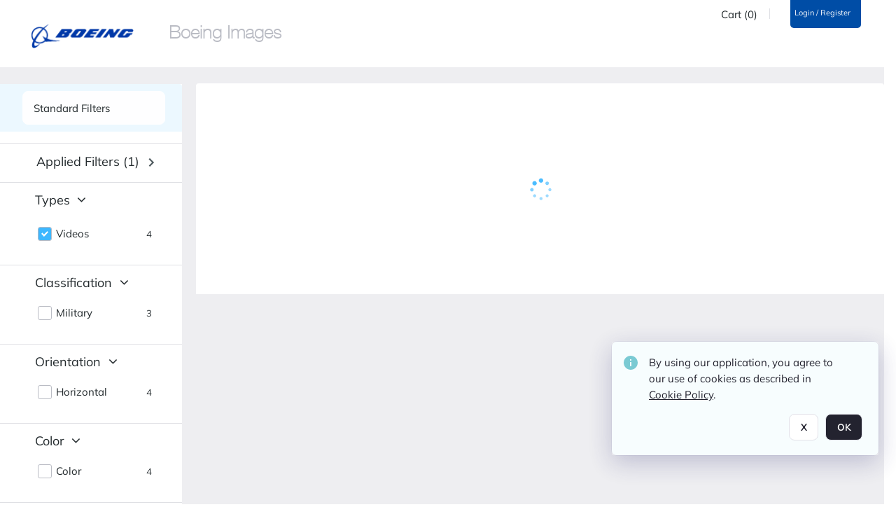

--- FILE ---
content_type: text/html; charset=utf-8
request_url: https://secure.boeingimages.com/CS.aspx?VP3=SearchResult&BrowsingType=Tag&BrowsingTerm=Top-Shots-Video&ArchiveBrowsingMode=1&VBID=2JRSN2AH0JWVOG
body_size: 13375
content:
<div class="ABS VF" id="a5.3.10.9" data-p="al,,0,b,,0,,,-1,,,-1," data-r='{"PopupType":"-19455"}' data-vf="DamView_State_VForm" data-trigprops='{&quot;STATE_ID&quot;:&quot;SearchResult_VPage.RootID.DamView_VForm.State&quot;}' data-state-id="a5.3.10.9"><div class="BG"></div><div id="a5.3.10.9:UsefulSubVFormsPnl" class="CT Panel ABS" data-p="al,,0,b,,0,,,-1,,,-1,"></div><div id="a5.3.10.9:SelectionChangeBtn" class="CT Button ABS NoWrap" data-p="al,,0,b,,0,,,-1,,,-1,"><div class="BG"></div><a  tabindex="0" role="button"></a></div></div><div class="ABS VF" id="a5.3.10.13.2" data-p="al,,0,b,,0,,,-1,,,-1," data-r='{"PopupType":"-94454"}' data-vf="DamView_Facets_VForm"><div class="BG"></div><div id="a5.3.10.13.2:MainPnl" class="CT Panel ABS" data-p="al,,0,b,,0,,,-1,,,-1,"><div class="ABS VF" id="a5.3.10.13.2.1" data-p="al,,0,b,,0,,,-1,,,-1," data-r='{"InstanceName":"AppliedFilters","PopupType":"69184"}' data-vf="DamView_FilterSummary_InFacet_VForm" data-trigprops='{&quot;ID&quot;:&quot;2JRSXLJGH7K6&quot;,&quot;TPoints&quot;:&quot;:B210&quot;}'><div class="BG"></div><div id="a5.3.10.13.2.1:HeaderSeparatorTop" class="CT Panel ABS 52431j80" data-p=",,,,,0,,_ancestor:SuperContainer,8,,,-1," data-r='{"aFx":"-32","OverSkin":"pr6axv02"}'><div class="BG"></div><div id="a5.3.10.13.2.1:FlowContainerPnl" class="CT Panel ABS hvj57naj h278l8q5 mc6o6rfd PanelFolded" aria-label="Applied filters (1)" style="overflow:hidden;" data-p=",,28,b,,0,,,,,,-1," data-r='{"aFw":"_ancestor:SuperContainer.i+12","FoldStateSessionName":"DV_AppliedFilters_SearchResult_VPage.RootID.DamView_VForm.LeftPanel.LeftPanelDamView_Facets_VFormba944aQHrI1","Fold":"close","FoldOrientation":"top"}' role="button" tabindex="0"><div class="BG"></div><div id="a5.3.10.13.2.1:FlowContainerPnl_h" class="CT Button ABS PanelTitleFold" data-p="al,,0,b,,0,,,,,,-1," data-r='{"aFw":"_parent.i-TitleFilterHelpLbl-NewButton","Ethereal":true}'><div class="BG"></div><a  tabindex="0" aria-label="Applied filters (1)">Applied filters (1)</a></div><div id="a5.3.10.13.2.1:FlowPnl" class="CT PanelFloat ABS" data-p=",,24,b,,0,i,_ancestor:SuperContainer,-12,,,-1," data-r='{"FPR":18,"FPB":24,"FloatDirection":"horizontal","FloatVSpacing":"8","FloatHSpacing":"8"}'><div id="a5.3.10.13.2.1:CriterionPnl1" class="CT Panel ABS ji62s7nu x27qwakw j06k0205 kk5w1830" style="border-color: none;" data-p="al,,0,b,,0,,,,,,-1," data-r='{"FP":8,"FPR":32,"aFw":"min(_ancestor:SuperContainer.i-12,_children)"}' data-opn="CriterionPnl"><div class="BG"></div><div id="a5.3.10.13.2.1:CriterionFlowPnl1" class="CT PanelFloat ABS" style="border-radius: 0px;" data-p="al,,0,b,,0,,,,,,-1," data-r='{"aFw":"if (InvisibleCriterionFlowPnl1 > 0) { return min(_parent.i-32, InvisibleCriterionFlowPnl1); } else { return min(_parent.i-32, _children); }","FloatDirection":"horizontal","FloatSpacing":"0","FloatVSpacing":"4"}' data-opn="CriterionFlowPnl"><div id="a5.3.10.13.2.1:FacetNameLbl1" class="CT Label ABS adi16pka gdtv77m5 i05klbdw" data-p="al,,0,,,0,,,-1,,,-1," data-opn="FacetNameLbl" style="width:9999px"><span class="Lbl" id="a5.3.10.13.2.1:FacetNameLbl1_Lbl" style="padding-right: 4px;">Year </span><span class="Value" style="padding-right: 4px;"></span></div><h4 id="a5.3.10.13.2.1:FacetValuesLbl1" class="CT Label ABS 4s5day51 t636t8h2 wbuc1uug t13qewj0" data-p="r,,,,,0,,,-1,,,-1," data-opn="FacetValuesLbl" style="max-width: 100%;width:9999px"><span class="Value">Top-Shots-Video</span></h4></div><div id="a5.3.10.13.2.1:InvisibleCriterionFlowPnl1" class="CT PanelFloat ABS" style="visibility: hidden;" data-p=",,0,,,0,,,-1,,,-1," data-r='{"Ethereal":true,"FloatDirection":"horizontal","FloatSpacing":"0","FloatVSpacing":"4"}' data-opn="InvisibleCriterionFlowPnl"><div id="a5.3.10.13.2.1:FacetNameLbl1_i" class="CT Label ABS adi16pka gdtv77m5 i05klbdw" data-p="al,,0,,,0,,,-1,,,-1," data-opn="FacetNameLbl" style="width:9999px"><span class="Lbl" id="a5.3.10.13.2.1:FacetNameLbl1_i_Lbl" style="padding-right: 4px;">Year </span><span class="Value" style="padding-right: 4px;"></span></div><h4 id="a5.3.10.13.2.1:FacetValuesLbl1_i" class="CT Label ABS 4s5day51 t636t8h2 wbuc1uug t13qewj0" data-p="r,,,,,0,,,-1,,,-1," data-opn="FacetValuesLbl" style="max-width: 100%;width:9999px"><span class="Value">Top-Shots-Video</span></h4></div><div id="a5.3.10.13.2.1:RemovePnl1" class="CT Panel ABS" data-p="ar,_parent,,ab,_parent,,,,-1,,,-1," data-r='{"Ethereal":true}' data-opn="RemovePnl"><div id="a5.3.10.13.2.1:RemoveBtn1_1" class="CT Button ABS cvse8ujr smb2jrhe u32r50m5" data-p=",,0,,,0,,,32,,,32," data-r='{"Ethereal":false,"PPA":true,"AutoScalePolicy":"none","AutoScaleVerticalAlign":"center","AutoScaleHorizontalAlign":"center"}' data-opn="RemoveBtn" style=" left:0px;top:0px;width:32px;height:32px;"><div class="BG"></div><a  tabindex="0" role="button"><i class="ico " style="width:16px;height:16px;"><svg width="16" height="16" viewBox="0 0 48 48" fill="none" xmlns="http://www.w3.org/2000/svg"><path d="M24 4C12.95 4 4 12.95 4 24s8.95 20 20 20 20-8.95 20-20S35.05 4 24 4Zm10 27.17L31.17 34 24 26.83 16.83 34 14 31.17 21.17 24 14 16.83 16.83 14 24 21.17 31.17 14 34 16.83 26.83 24 34 31.17Z" fill="currentColor"/></svg></i></a></div></div></div></div><div id="a5.3.10.13.2.1:PlaceholderPnl" class="CT Panel ABS" data-p="al,,0,b,,0,,,-1,,,0,"></div></div></div></div><div class="ABS VF" id="a5.3.10.13.2.2" data-p="al,,0,b,,,,,-1,,,-1," data-r='{"InstanceName":"MainFacet","PopupType":"-29208"}' data-vf="SearchCriteriaContainer_DamViewMainFacet_VForm"><div class="BG"></div><div class="ABS VF A3" id="a5.3.10.13.2.2.1" data-p="al,,0,b,,0,,,-1,,,-1," data-r='{"InstanceName":"TabMenuFacet","sfa":"A3","PopupSkin":"c3s37vh1","PopupCentering":true,"PopupPreventCloseOnClickOutSide":true,"PopupPreventESC":true,"PopupType":"-33076"}' data-vf="SearchCriterionFacet_TabMenu_Checkboxes_VForm"><div class="BG"></div><div id="a5.3.10.13.2.2.1:FacetMainPanel" class="CT Panel ABS lg7m6140" data-p="al,,0,b,,0,,,-1,,,-1," data-r='{"OverSkin":"pix068o2"}'><div class="BG"></div><div id="a5.3.10.13.2.2.1:HeaderSeparatorTop" class="CT Panel ABS 52431j80" data-p=",,,,,0,,_ancestor:SuperContainer,8,,,-1," data-r='{"aFx":"-32","OverSkin":"pr6axv02"}'><div class="BG"></div><div id="a5.3.10.13.2.2.1:HeaderPnl" class="CT Panel ABS" data-p="al,FacetMainPanel,,b,,0,i,_ancestor:SuperContainer,,,,-1," data-r='{"FPT":16,"FPB":16}'><div id="a5.3.10.13.2.2.1:ArrowOpen" class="CT Button ABS 57c8ld1t k8b846gi" data-p="al,FacetNameLbl,,c,FacetNameLbl,,,,,,,24," data-r='{"aFw":"if(HiddenFacetNameLbl.width > FacetNameLbl.width){0}else{FacetNameLbl.width+24}"}'><div class="BG"></div><a  tabindex="0" role="button"><i class="ico fa fa-angle-down fa-lg"></i></a></div><div id="a5.3.10.13.2.2.1:FacetNameLbl" class="CT Label ABS hm3h6vue d7g03b34 jr43ly1y _FL" data-p=",,18,,,16,,,,,,-1," data-r='{"aFw":"min(HiddenFacetNameLbl,_parent-48-ResetBtn.width)"}' style="pointer-events: none;"><div class="Lbl" id="a5.3.10.13.2.2.1:FacetNameLbl_Lbl">Types&nbsp;</div></div><div id="a5.3.10.13.2.2.1:ArrowOpen_WithTooltip" class="CT Button ABS 57c8ld1t k8b846gi" data-p="al,FacetNameLbl,,c,FacetNameLbl,,,,,,,24," data-r='{"aFw":"if(HiddenFacetNameLbl.width > FacetNameLbl.width){FacetNameLbl.width+24}else{0}"}'><div class="BG"></div><a  tabindex="0" title="Types" role="button" aria-label="Types"><i class="ico fa fa-angle-down fa-lg"></i></a></div><div id="a5.3.10.13.2.2.1:HiddenFacetNameLbl" class="CT Label ABS k16o3c2p InvisibleC" data-p=",,0,,,16,,,-1,,,-1," data-r='{"Ethereal":true}' style="pointer-events: none;width:9999px"><span class="Lbl" id="a5.3.10.13.2.2.1:HiddenFacetNameLbl_Lbl">Types&nbsp;</span></div></div></div><div id="a5.3.10.13.2.2.1:KeywordsPnl" class="CT Panel ABS" data-p="al,_parent,,b,,5,i,_ancestor:SuperContainer,,,,-1," data-r='{"FPB":32}'><div id="a5.3.10.13.2.2.1:FacetContainer0" class="CT Panel ABS" data-p="al,,0,b,,2,i,_parent,,,,-1," data-opn="FacetContainer"><div id="a5.3.10.13.2.2.1:FacetHoverPanel0" class="CT Panel ABS" data-p="al,,0,b,,0,i,_parent,,,,-1," data-opn="FacetHoverPanel"><div data-pid="a5.3.10.13.2.2.1:0" class="CT CheckBox ABS x6k4df7n" data-p=",,20,,,0,,,24,,,24," data-r='{"PPA":true}' data-opn="KW_" style=" left:20px;top:0px;width:24px;height:24px;"><div class="Input Checked"><input id="a5.3.10.13.2.2.1:0" type="checkbox" name="a5.3.10.13.2.2.1:0" checked="checked" aria-label="Videos" /></div></div><div id="a5.3.10.13.2.2.1:LB_0" class="CT Button ABS s5au1g8w dq8tfhfy t0x27lhx" data-p=",,48,,,3,,,,,,-1," data-r='{"aFw":"_parent.i-74-OccurrencesLbl0"}' data-opn="LB_"><div class="BG"></div><a  tabindex="0" title-co="Videos" role="button" aria-label="Videos">Videos</a></div></div><div id="a5.3.10.13.2.2.1:OccurrencesLbl0" class="CT Label ABS u68sbnfd 57c8ld1t jr43ly1y k7428n0s" data-p="ar,_parent,-15,c,,,,,-1,,,-1," data-opn="OccurrencesLbl" style="pointer-events: none;width:9999px"><span class="Lbl" id="a5.3.10.13.2.2.1:OccurrencesLbl0_Lbl">4&nbsp;</span></div></div></div></div><div id="a5.3.10.13.2.2.1:DescriptionPnl" class="CT Panel ABS pig4q3u3 InvisibleC" data-p=",,0,,,0,,,-1,,,-1," data-r='{"FID":"DescriptionPnl","FPL":8,"Ethereal":true}'><div class="BG"></div><div class="ABS VF" id="a5.3.10.13.2.2.1.1" data-p="al,,0,b,,0,,,-1,,,-1," data-r='{"EOTU":"SHOW_FACET_DESCRIPTION","HOTU":true,"InstanceName":"FacetDescriptionVForm","PopupSkin":"j6i20lgv","PopupType":"67989"}' data-vf="SearchCriterionFacetDescription_VForm"><div class="BG"></div><aside id="a5.3.10.13.2.2.1.1:MainPnl" class="CT Panel ABS gq08365j k733jaf2 i46bak68" data-p="al,,0,b,,0,,,-1,,,-1," data-r='{"FP":6,"FPR":10,"FPL":10,"IsMenu":true}'><div class="BG"></div><div id="a5.3.10.13.2.2.1.1:DescriptionLbl" class="CT Button ABS 012728bv k733jaf2 Wrap" data-p="c,,,c,,,,,-1,,,-1," data-r='{"MaxFw":"200"}' style="width:200px"><div class="BG"></div><a  tabindex="0" role="button"></a></div></aside></div></div></div></div><div class="ABS VF" id="a5.3.10.13.2.3" data-p="al,,0,b,,,,,-1,,,-1," data-r='{"InstanceName":"Facets","PopupType":"-29208"}' data-vf="SearchCriteriaContainer_Facets_VForm"><div class="BG"></div><div id="a5.3.10.13.2.3:RelatedContainer" class="CT Panel ABS" data-p="al,,0,b,,0,,,-1,,,-1,"><div class="ABS VF" id="a5.3.10.13.2.3.2" data-p="al,,0,b,,,,,-1,,,-1," data-r='{"InstanceName":"ImageColors","PopupType":"57296"}' data-vf="SearchCriterion_ImageColors_VForm"><div class="BG"></div></div></div><div id="a5.3.10.13.2.3:Container" class="CT PanelFloat ABS" data-p="al,,0,b,,0,,,-1,,,-1," data-r='{"FloatDirection":"vertical","FloatVSpacing":"0"}'><div class="ABS VF A3" id="a5.3.10.13.2.3.8" data-p="al,,0,b,,0,,,-1,,,-1," data-r='{"InstanceName":"Facet2","sfa":"A3","PopupSkin":"c3s37vh1","PopupCentering":true,"PopupPreventCloseOnClickOutSide":true,"PopupPreventESC":true,"PopupType":"-33076"}' data-vf="SearchCriterionFacet_2_VForm"><div class="BG"></div><div id="a5.3.10.13.2.3.8:FacetMainPanel" class="CT Panel ABS lg7m6140" data-p="al,,0,b,,0,,,-1,,,-1," data-r='{"OverSkin":"pix068o2"}'><div class="BG"></div><div id="a5.3.10.13.2.3.8:HeaderSeparatorTop" class="CT Panel ABS 52431j80" data-p=",,,,,0,,_ancestor:SuperContainer,8,,,-1," data-r='{"aFx":"-32","OverSkin":"pr6axv02"}'><div class="BG"></div><div id="a5.3.10.13.2.3.8:HeaderPnl" class="CT Panel ABS" data-p="al,FacetMainPanel,,b,,0,i,_ancestor:SuperContainer,,,,-1," data-r='{"FPT":16,"FPB":16}'><div id="a5.3.10.13.2.3.8:ArrowOpen" class="CT Button ABS 57c8ld1t k8b846gi" data-p="al,FacetNameLbl,,c,FacetNameLbl,,,,,,,24," data-r='{"aFw":"if(HiddenFacetNameLbl.width > FacetNameLbl.width){0}else{FacetNameLbl.width+24}"}'><div class="BG"></div><a  tabindex="0" role="button"><i class="ico fa fa-angle-down fa-lg"></i></a></div><div id="a5.3.10.13.2.3.8:ArrowOpen_WithTooltip" class="CT Button ABS 57c8ld1t k8b846gi" data-p="al,FacetNameLbl,,c,FacetNameLbl,,,,,,,24," data-r='{"aFw":"if(HiddenFacetNameLbl.width > FacetNameLbl.width){FacetNameLbl.width+24}else{0}"}'><div class="BG"></div><a  tabindex="0" title="Classification" role="button" aria-label="Classification"><i class="ico fa fa-angle-down fa-lg"></i></a></div><div id="a5.3.10.13.2.3.8:FacetNameLbl" class="CT Label ABS hm3h6vue d7g03b34 jr43ly1y _FL" data-p=",,18,,,16,,,,,,-1," data-r='{"aFw":"min(HiddenFacetNameLbl,_parent-48-ResetBtn.width)"}' style="pointer-events: none;"><div class="Lbl" id="a5.3.10.13.2.3.8:FacetNameLbl_Lbl">Classification&nbsp;</div></div><div id="a5.3.10.13.2.3.8:HiddenFacetNameLbl" class="CT Label ABS k16o3c2p InvisibleC" data-p=",,0,,,16,,,-1,,,-1," data-r='{"Ethereal":true}' style="pointer-events: none;width:9999px"><span class="Lbl" id="a5.3.10.13.2.3.8:HiddenFacetNameLbl_Lbl">Classification&nbsp;</span></div></div></div><div id="a5.3.10.13.2.3.8:KeywordsPnl" class="CT Panel ABS" data-p="al,_parent,,b,,,i,_ancestor:SuperContainer,,,,-1," data-r='{"FPB":32}'><div id="a5.3.10.13.2.3.8:FacetContainer0" class="CT Panel ABS" data-p="al,,0,b,,2,i,_parent,,,,-1," data-opn="FacetContainer"><div id="a5.3.10.13.2.3.8:FacetHoverPanel0" class="CT Panel ABS" data-p="al,,0,b,,0,i,_parent,,,,-1," data-opn="FacetHoverPanel"><div data-pid="a5.3.10.13.2.3.8:0" class="CT CheckBox ABS x6k4df7n" data-p=",,20,,,0,,,24,,,24," data-r='{"PPA":true}' data-opn="KW_" style=" left:20px;top:0px;width:24px;height:24px;"><div class="Input"><input id="a5.3.10.13.2.3.8:0" type="checkbox" name="a5.3.10.13.2.3.8:0" aria-label="Military" /></div></div><div id="a5.3.10.13.2.3.8:LB_0" class="CT Button ABS s5au1g8w dq8tfhfy t0x27lhx" data-p=",,48,,,3,,,,,,-1," data-r='{"aFw":"_parent.i-74-OccurrencesLbl0"}' data-opn="LB_"><div class="BG"></div><a  tabindex="0" title-co="Military" role="button" aria-label="Military">Military</a></div></div><div id="a5.3.10.13.2.3.8:OccurrencesLbl0" class="CT Label ABS u68sbnfd 57c8ld1t jr43ly1y k7428n0s" data-p="ar,_parent,-15,c,,,,,-1,,,-1," data-opn="OccurrencesLbl" style="pointer-events: none;width:9999px"><span class="Lbl" id="a5.3.10.13.2.3.8:OccurrencesLbl0_Lbl">3&nbsp;</span></div></div></div></div><div id="a5.3.10.13.2.3.8:DescriptionPnl" class="CT Panel ABS pig4q3u3 InvisibleC" data-p=",,0,,,0,,,-1,,,-1," data-r='{"FID":"DescriptionPnl","FPL":8,"Ethereal":true}'><div class="BG"></div><div class="ABS VF" id="a5.3.10.13.2.3.8.1" data-p="al,,0,b,,0,,,-1,,,-1," data-r='{"EOTU":"SHOW_FACET_DESCRIPTION","HOTU":true,"InstanceName":"FacetDescriptionVForm","PopupSkin":"j6i20lgv","PopupType":"67989"}' data-vf="SearchCriterionFacetDescription_VForm"><div class="BG"></div><aside id="a5.3.10.13.2.3.8.1:MainPnl" class="CT Panel ABS gq08365j k733jaf2 i46bak68" data-p="al,,0,b,,0,,,-1,,,-1," data-r='{"FP":6,"FPR":10,"FPL":10,"IsMenu":true}'><div class="BG"></div><div id="a5.3.10.13.2.3.8.1:DescriptionLbl" class="CT Button ABS 012728bv k733jaf2 Wrap" data-p="c,,,c,,,,,-1,,,-1," data-r='{"MaxFw":"200"}' style="width:200px"><div class="BG"></div><a  tabindex="0" role="button"></a></div></aside></div></div></div><div class="ABS VF A3" id="a5.3.10.13.2.3.9" data-p="al,,0,b,,0,,,-1,,,-1," data-r='{"InstanceName":"Orientation","sfa":"A3","PopupSkin":"c3s37vh1","PopupCentering":true,"PopupPreventCloseOnClickOutSide":true,"PopupPreventESC":true,"PopupType":"-33076"}' data-vf="SearchCriterionFacet_Orientation_VForm"><div class="BG"></div><div id="a5.3.10.13.2.3.9:FacetMainPanel" class="CT Panel ABS lg7m6140" data-p="al,,0,b,,0,,,-1,,,-1," data-r='{"OverSkin":"pix068o2"}'><div class="BG"></div><div id="a5.3.10.13.2.3.9:HeaderSeparatorTop" class="CT Panel ABS 52431j80" data-p=",,,,,0,,_ancestor:SuperContainer,8,,,-1," data-r='{"aFx":"-32","OverSkin":"pr6axv02"}'><div class="BG"></div><div id="a5.3.10.13.2.3.9:HeaderPnl" class="CT Panel ABS" data-p="al,FacetMainPanel,,b,,0,i,_ancestor:SuperContainer,,,,-1," data-r='{"FPT":16,"FPB":16}'><div id="a5.3.10.13.2.3.9:ArrowOpen" class="CT Button ABS 57c8ld1t k8b846gi" data-p="al,FacetNameLbl,,c,FacetNameLbl,,,,,,,24," data-r='{"aFw":"if(HiddenFacetNameLbl.width > FacetNameLbl.width){0}else{FacetNameLbl.width+24}"}'><div class="BG"></div><a  tabindex="0" role="button"><i class="ico fa fa-angle-down fa-lg"></i></a></div><div id="a5.3.10.13.2.3.9:ArrowOpen_WithTooltip" class="CT Button ABS 57c8ld1t k8b846gi" data-p="al,FacetNameLbl,,c,FacetNameLbl,,,,,,,24," data-r='{"aFw":"if(HiddenFacetNameLbl.width > FacetNameLbl.width){FacetNameLbl.width+24}else{0}"}'><div class="BG"></div><a  tabindex="0" title="Orientation" role="button" aria-label="Orientation"><i class="ico fa fa-angle-down fa-lg"></i></a></div><div id="a5.3.10.13.2.3.9:FacetNameLbl" class="CT Label ABS hm3h6vue d7g03b34 jr43ly1y _FL" data-p=",,18,,,16,,,,,,-1," data-r='{"aFw":"min(HiddenFacetNameLbl,_parent-48-ResetBtn.width)"}' style="pointer-events: none;"><div class="Lbl" id="a5.3.10.13.2.3.9:FacetNameLbl_Lbl">Orientation&nbsp;</div></div><div id="a5.3.10.13.2.3.9:HiddenFacetNameLbl" class="CT Label ABS k16o3c2p InvisibleC" data-p=",,0,,,16,,,-1,,,-1," data-r='{"Ethereal":true}' style="pointer-events: none;width:9999px"><span class="Lbl" id="a5.3.10.13.2.3.9:HiddenFacetNameLbl_Lbl">Orientation&nbsp;</span></div></div></div><div id="a5.3.10.13.2.3.9:KeywordsPnl" class="CT Panel ABS" data-p="al,_parent,,b,,,i,_ancestor:SuperContainer,,,,-1," data-r='{"FPB":32}'><div id="a5.3.10.13.2.3.9:FacetContainer0" class="CT Panel ABS" data-p="al,,0,b,,2,i,_parent,,,,-1," data-opn="FacetContainer"><div id="a5.3.10.13.2.3.9:FacetHoverPanel0" class="CT Panel ABS" data-p="al,,0,b,,0,i,_parent,,,,-1," data-opn="FacetHoverPanel"><div data-pid="a5.3.10.13.2.3.9:0" class="CT CheckBox ABS x6k4df7n" data-p=",,20,,,0,,,24,,,24," data-r='{"PPA":true}' data-opn="KW_" style=" left:20px;top:0px;width:24px;height:24px;"><div class="Input"><input id="a5.3.10.13.2.3.9:0" type="checkbox" name="a5.3.10.13.2.3.9:0" aria-label="Horizontal" /></div></div><div id="a5.3.10.13.2.3.9:LB_0" class="CT Button ABS s5au1g8w dq8tfhfy t0x27lhx" data-p=",,48,,,3,,,,,,-1," data-r='{"aFw":"_parent.i-74-OccurrencesLbl0"}' data-opn="LB_"><div class="BG"></div><a  tabindex="0" title-co="Horizontal" role="button" aria-label="Horizontal">Horizontal</a></div></div><div id="a5.3.10.13.2.3.9:OccurrencesLbl0" class="CT Label ABS u68sbnfd 57c8ld1t jr43ly1y k7428n0s" data-p="ar,_parent,-15,c,,,,,-1,,,-1," data-opn="OccurrencesLbl" style="pointer-events: none;width:9999px"><span class="Lbl" id="a5.3.10.13.2.3.9:OccurrencesLbl0_Lbl">4&nbsp;</span></div></div></div></div><div id="a5.3.10.13.2.3.9:DescriptionPnl" class="CT Panel ABS pig4q3u3 InvisibleC" data-p=",,0,,,0,,,-1,,,-1," data-r='{"FID":"DescriptionPnl","FPL":8,"Ethereal":true}'><div class="BG"></div><div class="ABS VF" id="a5.3.10.13.2.3.9.2" data-p="al,,0,b,,0,,,-1,,,-1," data-r='{"EOTU":"SHOW_FACET_DESCRIPTION","HOTU":true,"InstanceName":"FacetDescriptionVForm","PopupSkin":"j6i20lgv","PopupType":"67989"}' data-vf="SearchCriterionFacetDescription_VForm"><div class="BG"></div><aside id="a5.3.10.13.2.3.9.2:MainPnl" class="CT Panel ABS gq08365j k733jaf2 i46bak68" data-p="al,,0,b,,0,,,-1,,,-1," data-r='{"FP":6,"FPR":10,"FPL":10,"IsMenu":true}'><div class="BG"></div><div id="a5.3.10.13.2.3.9.2:DescriptionLbl" class="CT Button ABS 012728bv k733jaf2 Wrap" data-p="c,,,c,,,,,-1,,,-1," data-r='{"MaxFw":"200"}' style="width:200px"><div class="BG"></div><a  tabindex="0" role="button"></a></div></aside></div></div></div><div class="ABS VF A3" id="a5.3.10.13.2.3.10" data-p="al,,0,b,,0,,,-1,,,-1," data-r='{"InstanceName":"Color","sfa":"A3","PopupSkin":"c3s37vh1","PopupCentering":true,"PopupPreventCloseOnClickOutSide":true,"PopupPreventESC":true,"PopupType":"-33076"}' data-vf="SearchCriterionFacet_Color_VForm"><div class="BG"></div><div id="a5.3.10.13.2.3.10:FacetMainPanel" class="CT Panel ABS lg7m6140" data-p="al,,0,b,,0,,,-1,,,-1," data-r='{"OverSkin":"pix068o2"}'><div class="BG"></div><div id="a5.3.10.13.2.3.10:HeaderSeparatorTop" class="CT Panel ABS 52431j80" data-p=",,,,,0,,_ancestor:SuperContainer,8,,,-1," data-r='{"aFx":"-32","OverSkin":"pr6axv02"}'><div class="BG"></div><div id="a5.3.10.13.2.3.10:HeaderPnl" class="CT Panel ABS" data-p="al,FacetMainPanel,,b,,0,i,_ancestor:SuperContainer,,,,-1," data-r='{"FPT":16,"FPB":16}'><div id="a5.3.10.13.2.3.10:ArrowOpen" class="CT Button ABS 57c8ld1t k8b846gi" data-p="al,FacetNameLbl,,c,FacetNameLbl,,,,,,,24," data-r='{"aFw":"if(HiddenFacetNameLbl.width > FacetNameLbl.width){0}else{FacetNameLbl.width+24}"}'><div class="BG"></div><a  tabindex="0" role="button"><i class="ico fa fa-angle-down fa-lg"></i></a></div><div id="a5.3.10.13.2.3.10:ArrowOpen_WithTooltip" class="CT Button ABS 57c8ld1t k8b846gi" data-p="al,FacetNameLbl,,c,FacetNameLbl,,,,,,,24," data-r='{"aFw":"if(HiddenFacetNameLbl.width > FacetNameLbl.width){FacetNameLbl.width+24}else{0}"}'><div class="BG"></div><a  tabindex="0" title="Color" role="button" aria-label="Color"><i class="ico fa fa-angle-down fa-lg"></i></a></div><div id="a5.3.10.13.2.3.10:FacetNameLbl" class="CT Label ABS hm3h6vue d7g03b34 jr43ly1y _FL" data-p=",,18,,,16,,,,,,-1," data-r='{"aFw":"min(HiddenFacetNameLbl,_parent-48-ResetBtn.width)"}' style="pointer-events: none;"><div class="Lbl" id="a5.3.10.13.2.3.10:FacetNameLbl_Lbl">Color&nbsp;</div></div><div id="a5.3.10.13.2.3.10:HiddenFacetNameLbl" class="CT Label ABS k16o3c2p InvisibleC" data-p=",,0,,,16,,,-1,,,-1," data-r='{"Ethereal":true}' style="pointer-events: none;width:9999px"><span class="Lbl" id="a5.3.10.13.2.3.10:HiddenFacetNameLbl_Lbl">Color&nbsp;</span></div></div></div><div id="a5.3.10.13.2.3.10:KeywordsPnl" class="CT Panel ABS" data-p="al,_parent,,b,,,i,_ancestor:SuperContainer,,,,-1," data-r='{"FPB":32}'><div id="a5.3.10.13.2.3.10:FacetContainer0" class="CT Panel ABS" data-p="al,,0,b,,2,i,_parent,,,,-1," data-opn="FacetContainer"><div id="a5.3.10.13.2.3.10:FacetHoverPanel0" class="CT Panel ABS" data-p="al,,0,b,,0,i,_parent,,,,-1," data-opn="FacetHoverPanel"><div data-pid="a5.3.10.13.2.3.10:0" class="CT CheckBox ABS x6k4df7n" data-p=",,20,,,0,,,24,,,24," data-r='{"PPA":true}' data-opn="KW_" style=" left:20px;top:0px;width:24px;height:24px;"><div class="Input"><input id="a5.3.10.13.2.3.10:0" type="checkbox" name="a5.3.10.13.2.3.10:0" aria-label="Color" /></div></div><div id="a5.3.10.13.2.3.10:LB_0" class="CT Button ABS s5au1g8w dq8tfhfy t0x27lhx" data-p=",,48,,,3,,,,,,-1," data-r='{"aFw":"_parent.i-74-OccurrencesLbl0"}' data-opn="LB_"><div class="BG"></div><a  tabindex="0" title-co="Color" role="button" aria-label="Color">Color</a></div></div><div id="a5.3.10.13.2.3.10:OccurrencesLbl0" class="CT Label ABS u68sbnfd 57c8ld1t jr43ly1y k7428n0s" data-p="ar,_parent,-15,c,,,,,-1,,,-1," data-opn="OccurrencesLbl" style="pointer-events: none;width:9999px"><span class="Lbl" id="a5.3.10.13.2.3.10:OccurrencesLbl0_Lbl">4&nbsp;</span></div></div></div></div><div id="a5.3.10.13.2.3.10:DescriptionPnl" class="CT Panel ABS pig4q3u3 InvisibleC" data-p=",,0,,,0,,,-1,,,-1," data-r='{"FID":"DescriptionPnl","FPL":8,"Ethereal":true}'><div class="BG"></div><div class="ABS VF" id="a5.3.10.13.2.3.10.1" data-p="al,,0,b,,0,,,-1,,,-1," data-r='{"EOTU":"SHOW_FACET_DESCRIPTION","HOTU":true,"InstanceName":"FacetDescriptionVForm","PopupSkin":"j6i20lgv","PopupType":"67989"}' data-vf="SearchCriterionFacetDescription_VForm"><div class="BG"></div><aside id="a5.3.10.13.2.3.10.1:MainPnl" class="CT Panel ABS gq08365j k733jaf2 i46bak68" data-p="al,,0,b,,0,,,-1,,,-1," data-r='{"FP":6,"FPR":10,"FPL":10,"IsMenu":true}'><div class="BG"></div><div id="a5.3.10.13.2.3.10.1:DescriptionLbl" class="CT Button ABS 012728bv k733jaf2 Wrap" data-p="c,,,c,,,,,-1,,,-1," data-r='{"MaxFw":"200"}' style="width:200px"><div class="BG"></div><a  tabindex="0" role="button"></a></div></aside></div></div></div><div class="ABS VF A3" id="a5.3.10.13.2.3.15" data-p="al,,0,b,,0,,,-1,,,-1," data-r='{"InstanceName":"FileExtension","sfa":"A3","PopupSkin":"c3s37vh1","PopupCentering":true,"PopupPreventCloseOnClickOutSide":true,"PopupPreventESC":true,"PopupType":"-33076"}' data-vf="SearchCriterionFacet_FileExtension_VForm"><div class="BG"></div><div id="a5.3.10.13.2.3.15:FacetMainPanel" class="CT Panel ABS lg7m6140" data-p="al,,0,b,,0,,,-1,,,-1," data-r='{"OverSkin":"pix068o2"}'><div class="BG"></div><div id="a5.3.10.13.2.3.15:HeaderSeparatorTop" class="CT Panel ABS 52431j80" data-p=",,,,,0,,_ancestor:SuperContainer,8,,,-1," data-r='{"aFx":"-32","OverSkin":"pr6axv02"}'><div class="BG"></div><div id="a5.3.10.13.2.3.15:HeaderPnl" class="CT Panel ABS" data-p="al,FacetMainPanel,,b,,0,i,_ancestor:SuperContainer,,,,-1," data-r='{"FPT":16,"FPB":16}'><div id="a5.3.10.13.2.3.15:ArrowOpen" class="CT Button ABS 57c8ld1t k8b846gi" data-p="al,FacetNameLbl,,c,FacetNameLbl,,,,,,,24," data-r='{"aFw":"if(HiddenFacetNameLbl.width > FacetNameLbl.width){0}else{FacetNameLbl.width+24}"}'><div class="BG"></div><a  tabindex="0" role="button"><i class="ico fa fa-angle-down fa-lg"></i></a></div><div id="a5.3.10.13.2.3.15:ArrowOpen_WithTooltip" class="CT Button ABS 57c8ld1t k8b846gi" data-p="al,FacetNameLbl,,c,FacetNameLbl,,,,,,,24," data-r='{"aFw":"if(HiddenFacetNameLbl.width > FacetNameLbl.width){FacetNameLbl.width+24}else{0}"}'><div class="BG"></div><a  tabindex="0" title="File Extension" role="button" aria-label="File Extension"><i class="ico fa fa-angle-down fa-lg"></i></a></div><div id="a5.3.10.13.2.3.15:FacetNameLbl" class="CT Label ABS hm3h6vue d7g03b34 jr43ly1y _FL" data-p=",,18,,,16,,,,,,-1," data-r='{"aFw":"min(HiddenFacetNameLbl,_parent-48-ResetBtn.width)"}' style="pointer-events: none;"><div class="Lbl" id="a5.3.10.13.2.3.15:FacetNameLbl_Lbl">File Extension&nbsp;</div></div><div id="a5.3.10.13.2.3.15:HiddenFacetNameLbl" class="CT Label ABS k16o3c2p InvisibleC" data-p=",,0,,,16,,,-1,,,-1," data-r='{"Ethereal":true}' style="pointer-events: none;width:9999px"><span class="Lbl" id="a5.3.10.13.2.3.15:HiddenFacetNameLbl_Lbl">File Extension&nbsp;</span></div></div></div><div id="a5.3.10.13.2.3.15:KeywordsPnl" class="CT Panel ABS" data-p="al,_parent,,b,,,,,,,,-1," data-r='{"FPB":32,"aFw":"min(_ancestor:SuperContainer.i,screen-40)"}'><div id="a5.3.10.13.2.3.15:FacetContainer0" class="CT Panel ABS" data-p="al,,0,b,,2,i,_parent,,,,-1," data-opn="FacetContainer"><div id="a5.3.10.13.2.3.15:FacetHoverPanel0" class="CT Panel ABS" data-p="al,,0,b,,0,i,_parent,,,,-1," data-opn="FacetHoverPanel"><div data-pid="a5.3.10.13.2.3.15:0" class="CT CheckBox ABS x6k4df7n" data-p=",,20,,,0,,,24,,,24," data-r='{"PPA":true}' data-opn="KW_" style=" left:20px;top:0px;width:24px;height:24px;"><div class="Input"><input id="a5.3.10.13.2.3.15:0" type="checkbox" name="a5.3.10.13.2.3.15:0" aria-label="mp4" /></div></div><div id="a5.3.10.13.2.3.15:LB_0" class="CT Button ABS s5au1g8w dq8tfhfy t0x27lhx" data-p=",,48,,,3,,,,,,-1," data-r='{"aFw":"_parent.i-74-OccurrencesLbl0"}' data-opn="LB_"><div class="BG"></div><a  tabindex="0" title-co="mp4" role="button" aria-label="mp4">mp4</a></div></div><div id="a5.3.10.13.2.3.15:OccurrencesLbl0" class="CT Label ABS u68sbnfd 57c8ld1t jr43ly1y k7428n0s" data-p="ar,_parent,-15,c,,,,,-1,,,-1," data-opn="OccurrencesLbl" style="pointer-events: none;width:9999px"><span class="Lbl" id="a5.3.10.13.2.3.15:OccurrencesLbl0_Lbl">4&nbsp;</span></div></div></div></div><div id="a5.3.10.13.2.3.15:DescriptionPnl" class="CT Panel ABS pig4q3u3 InvisibleC" data-p=",,0,,,0,,,-1,,,-1," data-r='{"FID":"DescriptionPnl","FPL":8,"Ethereal":true}'><div class="BG"></div><div class="ABS VF" id="a5.3.10.13.2.3.15.1" data-p="al,,0,b,,0,,,-1,,,-1," data-r='{"EOTU":"SHOW_FACET_DESCRIPTION","HOTU":true,"InstanceName":"FacetDescriptionVForm","PopupSkin":"j6i20lgv","PopupType":"67989"}' data-vf="SearchCriterionFacetDescription_VForm"><div class="BG"></div><aside id="a5.3.10.13.2.3.15.1:MainPnl" class="CT Panel ABS gq08365j k733jaf2 i46bak68" data-p="al,,0,b,,0,,,-1,,,-1," data-r='{"FP":6,"FPR":10,"FPL":10,"IsMenu":true}'><div class="BG"></div><div id="a5.3.10.13.2.3.15.1:DescriptionLbl" class="CT Button ABS 012728bv k733jaf2 Wrap" data-p="c,,,c,,,,,-1,,,-1," data-r='{"MaxFw":"200"}' style="width:200px"><div class="BG"></div><a  tabindex="0" role="button"></a></div></aside></div></div></div><div class="ABS VF A3" id="a5.3.10.13.2.3.21" data-p="al,,0,b,,0,,,-1,,,-1," data-r='{"InstanceName":"ClearanceLevel","sfa":"A3","PopupSkin":"c3s37vh1","PopupCentering":true,"PopupPreventCloseOnClickOutSide":true,"PopupPreventESC":true,"PopupType":"-33076"}' data-vf="SearchCriterionFacet_ClearanceLevel_VForm"><div class="BG"></div><div id="a5.3.10.13.2.3.21:FacetMainPanel" class="CT Panel ABS lg7m6140" data-p="al,,0,b,,0,,,-1,,,-1," data-r='{"OverSkin":"pix068o2"}'><div class="BG"></div><div id="a5.3.10.13.2.3.21:HeaderSeparatorTop" class="CT Panel ABS 52431j80" data-p=",,,,,0,,_ancestor:SuperContainer,8,,,-1," data-r='{"aFx":"-32","OverSkin":"pr6axv02"}'><div class="BG"></div><div id="a5.3.10.13.2.3.21:HeaderPnl" class="CT Panel ABS" data-p="al,FacetMainPanel,,b,,0,i,_ancestor:SuperContainer,,,,-1," data-r='{"FPT":16,"FPB":16}'><div id="a5.3.10.13.2.3.21:ArrowOpen" class="CT Button ABS 57c8ld1t k8b846gi" data-p="al,FacetNameLbl,,c,FacetNameLbl,,,,,,,24," data-r='{"aFw":"if(HiddenFacetNameLbl.width > FacetNameLbl.width){0}else{FacetNameLbl.width+24}"}'><div class="BG"></div><a  tabindex="0" role="button"><i class="ico fa fa-angle-down fa-lg"></i></a></div><div id="a5.3.10.13.2.3.21:ArrowOpen_WithTooltip" class="CT Button ABS 57c8ld1t k8b846gi" data-p="al,FacetNameLbl,,c,FacetNameLbl,,,,,,,24," data-r='{"aFw":"if(HiddenFacetNameLbl.width > FacetNameLbl.width){FacetNameLbl.width+24}else{0}"}'><div class="BG"></div><a  tabindex="0" title="Clearance level" role="button" aria-label="Clearance level"><i class="ico fa fa-angle-down fa-lg"></i></a></div><div id="a5.3.10.13.2.3.21:FacetNameLbl" class="CT Label ABS hm3h6vue d7g03b34 jr43ly1y _FL" data-p=",,18,,,16,,,,,,-1," data-r='{"aFw":"min(HiddenFacetNameLbl,_parent-48-ResetBtn.width)"}' style="pointer-events: none;"><div class="Lbl" id="a5.3.10.13.2.3.21:FacetNameLbl_Lbl">Clearance level&nbsp;</div></div><div id="a5.3.10.13.2.3.21:HiddenFacetNameLbl" class="CT Label ABS k16o3c2p InvisibleC" data-p=",,0,,,16,,,-1,,,-1," data-r='{"Ethereal":true}' style="pointer-events: none;width:9999px"><span class="Lbl" id="a5.3.10.13.2.3.21:HiddenFacetNameLbl_Lbl">Clearance level&nbsp;</span></div></div></div><div id="a5.3.10.13.2.3.21:KeywordsPnl" class="CT Panel ABS" data-p="al,_parent,,b,,,i,_ancestor:SuperContainer,,,,-1," data-r='{"FPB":32}'><div id="a5.3.10.13.2.3.21:FacetContainer0" class="CT Panel ABS" data-p="al,,0,b,,2,i,_parent,,,,-1," data-opn="FacetContainer"><div id="a5.3.10.13.2.3.21:FacetHoverPanel0" class="CT Panel ABS" data-p="al,,0,b,,0,i,_parent,,,,-1," data-opn="FacetHoverPanel"><div data-pid="a5.3.10.13.2.3.21:0" class="CT CheckBox ABS x6k4df7n" data-p=",,20,,,0,,,24,,,24," data-r='{"PPA":true}' data-opn="KW_" style=" left:20px;top:0px;width:24px;height:24px;"><div class="Input"><input id="a5.3.10.13.2.3.21:0" type="checkbox" name="a5.3.10.13.2.3.21:0" aria-label="Unclassified" /></div></div><div id="a5.3.10.13.2.3.21:LB_0" class="CT Button ABS s5au1g8w dq8tfhfy t0x27lhx" data-p=",,48,,,3,,,,,,-1," data-r='{"aFw":"_parent.i-74-OccurrencesLbl0"}' data-opn="LB_"><div class="BG"></div><a  tabindex="0" title-co="Unclassified" role="button" aria-label="Unclassified">Unclassified</a></div></div><div id="a5.3.10.13.2.3.21:OccurrencesLbl0" class="CT Label ABS u68sbnfd 57c8ld1t jr43ly1y k7428n0s" data-p="ar,_parent,-15,c,,,,,-1,,,-1," data-opn="OccurrencesLbl" style="pointer-events: none;width:9999px"><span class="Lbl" id="a5.3.10.13.2.3.21:OccurrencesLbl0_Lbl">4&nbsp;</span></div></div></div></div><div id="a5.3.10.13.2.3.21:DescriptionPnl" class="CT Panel ABS pig4q3u3 InvisibleC" data-p=",,0,,,0,,,-1,,,-1," data-r='{"FID":"DescriptionPnl","FPL":8,"Ethereal":true}'><div class="BG"></div><div class="ABS VF" id="a5.3.10.13.2.3.21.1" data-p="al,,0,b,,0,,,-1,,,-1," data-r='{"EOTU":"SHOW_FACET_DESCRIPTION","HOTU":true,"InstanceName":"FacetDescriptionVForm","PopupSkin":"j6i20lgv","PopupType":"67989"}' data-vf="SearchCriterionFacetDescription_VForm"><div class="BG"></div><aside id="a5.3.10.13.2.3.21.1:MainPnl" class="CT Panel ABS gq08365j k733jaf2 i46bak68" data-p="al,,0,b,,0,,,-1,,,-1," data-r='{"FP":6,"FPR":10,"FPL":10,"IsMenu":true}'><div class="BG"></div><div id="a5.3.10.13.2.3.21.1:DescriptionLbl" class="CT Button ABS 012728bv k733jaf2 Wrap" data-p="c,,,c,,,,,-1,,,-1," data-r='{"MaxFw":"200"}' style="width:200px"><div class="BG"></div><a  tabindex="0" role="button"></a></div></aside></div></div></div></div></div><div id="a5.3.10.13.2:BottomPaddingPnl" class="CT Panel ABS" data-p="al,,0,b,,0,,,-1,,,120,"></div></div><div id="a5.3.10.13.2:VUCPnl" class="CT Panel ABS hmykkan7" data-p="al,MainPnl,,at,MainPnl,,,MainPnl,-17,,MainPnl,,"><div class="BG"></div></div></div><div id='script'  nonce-alt='2e033fa69b88c540514a380ec8621380' nonce='MGNlOGQ4ODA3NzU5YmZhNzI3YTllMGQ2NDUzMjc0NTM='><script type='text/javascript' nonce-alt='2e033fa69b88c540514a380ec8621380'  nonce='MGNlOGQ4ODA3NzU5YmZhNzI3YTllMGQ2NDUzMjc0NTM='>PostRenderMgr.GetInstance().AddFunction(function(){(function(){RegisterButtonEvent("a5.3.10.9:SelectionChangeBtn","click",function(ev){$Control('a5.3.10.9:SelectionChangeBtn',ButtonCtrl.Const.CONTROL_NAME).SendEvent('a5.3.10.9','SELECTION_CHANGE','F','I','','GroupSelectionVS','DamViewDoc_2iu8','','','',false,'','','','',typeof(ev)==='undefined'?window.event:ev);})})();$AddAction($Control('a5.3.10.9:SelectionChangeBtn',ButtonCtrl.Const.CONTROL_NAME),'Action_SendEvent','UpdateLists','BatchAttributesa5.3.10.9','');},true);PostRenderMgr.GetInstance().AddFunction(function(){(function(){RegisterButtonEvent("a5.3.10.13.2.1:RemoveBtn1_1","click",function(ev){$Control('a5.3.10.13.2.1:RemoveBtn1_1',ButtonCtrl.Const.CONTROL_NAME).SendEvent('a5.3.10.13.2.1','REMOVE_CRITERION','F','I','SearchCriterionFacet_DateYear_VForm','','','','','',false,'','','','',typeof(ev)==='undefined'?window.event:ev);})})();$Control('a5.3.10.13.2.1:FlowContainerPnl',PanelAdvancedCtrl.Const.CONTROL_NAME).ActiveFold('close','Applied filters (1)','','','top','','','','PanelTitleFold','PanelTitleUnfold');},true);PostRenderMgr.GetInstance().AddFunction(function(){(function(){RegisterButtonEvent("a5.3.10.13.2.2.1:ArrowOpen","click",function(ev){$Control('a5.3.10.13.2.2.1:ArrowOpen',ButtonCtrl.Const.CONTROL_NAME).SendEvent('a5.3.10.13.2.2.1','Fold','F','I','','','','','','',false,'','','','',typeof(ev)==='undefined'?window.event:ev);})})();SimpleTooltip.Subscribe($("a",$E("a5.3.10.13.2.2.1:ArrowOpen_WithTooltip")),{});(function(){RegisterButtonEvent("a5.3.10.13.2.2.1:ArrowOpen_WithTooltip","click",function(ev){$Control('a5.3.10.13.2.2.1:ArrowOpen_WithTooltip',ButtonCtrl.Const.CONTROL_NAME).SendEvent('a5.3.10.13.2.2.1','Fold','F','I','','','','','','',false,'','','','',typeof(ev)==='undefined'?window.event:ev);})})();$Control('a5.3.10.13.2.2.1:0',CheckBoxCtrl.Const.CONTROL_NAME).SetupFocusHandlers();(function(){RegisterControlEvent("a5.3.10.13.2.2.1:0","click",function(ev){$Control('a5.3.10.13.2.2.1:0',CheckBoxCtrl.Const.CONTROL_NAME).SendEvent('a5.3.10.13.2.2.1','FacetClick','F','I','[%5c%22Videos%5c%22]','','','','','',false,'','','','',typeof(ev)==='undefined'?window.event:ev);})})();SimpleTooltip.Subscribe($("a",$E("a5.3.10.13.2.2.1:LB_0")),{});(function(){RegisterButtonEvent("a5.3.10.13.2.2.1:LB_0","click",function(ev){$Control('a5.3.10.13.2.2.1:LB_0',ButtonCtrl.Const.CONTROL_NAME).SendEvent('a5.3.10.13.2.2.1','FacetClickExclusive','F','I','[%5c%22Videos%5c%22]','','','','','',false,'','','','',typeof(ev)==='undefined'?window.event:ev);})})();$AddEvent($Control('a5.3.10.13.2.2.1:FacetHoverPanel0',PanelCtrl.Const.CONTROL_NAME),'Event_Over','MouseOverFacet','a5.3.10.13.2.2.1_[FACET_CONTROL_ID]','');$AddEvent($Control('a5.3.10.13.2.2.1:FacetHoverPanel0',PanelCtrl.Const.CONTROL_NAME),'Event_Out','MouseOutFacet','a5.3.10.13.2.2.1_[FACET_CONTROL_ID]','');},true);PostRenderMgr.GetInstance().AddFunction(function(){(function(){RegisterButtonEvent("a5.3.10.13.2.3.8:ArrowOpen","click",function(ev){$Control('a5.3.10.13.2.3.8:ArrowOpen',ButtonCtrl.Const.CONTROL_NAME).SendEvent('a5.3.10.13.2.3.8','Fold','F','I','','','','','','',false,'','','','',typeof(ev)==='undefined'?window.event:ev);})})();SimpleTooltip.Subscribe($("a",$E("a5.3.10.13.2.3.8:ArrowOpen_WithTooltip")),{});(function(){RegisterButtonEvent("a5.3.10.13.2.3.8:ArrowOpen_WithTooltip","click",function(ev){$Control('a5.3.10.13.2.3.8:ArrowOpen_WithTooltip',ButtonCtrl.Const.CONTROL_NAME).SendEvent('a5.3.10.13.2.3.8','Fold','F','I','','','','','','',false,'','','','',typeof(ev)==='undefined'?window.event:ev);})})();$Control('a5.3.10.13.2.3.8:0',CheckBoxCtrl.Const.CONTROL_NAME).SetupFocusHandlers();(function(){RegisterControlEvent("a5.3.10.13.2.3.8:0","click",function(ev){$Control('a5.3.10.13.2.3.8:0',CheckBoxCtrl.Const.CONTROL_NAME).SendEvent('a5.3.10.13.2.3.8','FacetClick','F','I','OOxZ8RYAKulvwSb5BC9yL2NsL5X1zCHyAnirLjhryoY*','','','','','',false,'','','','',typeof(ev)==='undefined'?window.event:ev);})})();SimpleTooltip.Subscribe($("a",$E("a5.3.10.13.2.3.8:LB_0")),{});(function(){RegisterButtonEvent("a5.3.10.13.2.3.8:LB_0","click",function(ev){$Control('a5.3.10.13.2.3.8:LB_0',ButtonCtrl.Const.CONTROL_NAME).SendEvent('a5.3.10.13.2.3.8','FacetClickExclusive','F','I','OOxZ8RYAKulvwSb5BC9yL2NsL5X1zCHyAnirLjhryoY*','','','','','',false,'','','','',typeof(ev)==='undefined'?window.event:ev);})})();$AddEvent($Control('a5.3.10.13.2.3.8:FacetHoverPanel0',PanelCtrl.Const.CONTROL_NAME),'Event_Over','MouseOverFacet','a5.3.10.13.2.3.8_[FACET_CONTROL_ID]','');$AddEvent($Control('a5.3.10.13.2.3.8:FacetHoverPanel0',PanelCtrl.Const.CONTROL_NAME),'Event_Out','MouseOutFacet','a5.3.10.13.2.3.8_[FACET_CONTROL_ID]','');},true);PostRenderMgr.GetInstance().AddFunction(function(){(function(){RegisterButtonEvent("a5.3.10.13.2.3.9:ArrowOpen","click",function(ev){$Control('a5.3.10.13.2.3.9:ArrowOpen',ButtonCtrl.Const.CONTROL_NAME).SendEvent('a5.3.10.13.2.3.9','Fold','F','I','','','','','','',false,'','','','',typeof(ev)==='undefined'?window.event:ev);})})();SimpleTooltip.Subscribe($("a",$E("a5.3.10.13.2.3.9:ArrowOpen_WithTooltip")),{});(function(){RegisterButtonEvent("a5.3.10.13.2.3.9:ArrowOpen_WithTooltip","click",function(ev){$Control('a5.3.10.13.2.3.9:ArrowOpen_WithTooltip',ButtonCtrl.Const.CONTROL_NAME).SendEvent('a5.3.10.13.2.3.9','Fold','F','I','','','','','','',false,'','','','',typeof(ev)==='undefined'?window.event:ev);})})();$Control('a5.3.10.13.2.3.9:0',CheckBoxCtrl.Const.CONTROL_NAME).SetupFocusHandlers();(function(){RegisterControlEvent("a5.3.10.13.2.3.9:0","click",function(ev){$Control('a5.3.10.13.2.3.9:0',CheckBoxCtrl.Const.CONTROL_NAME).SendEvent('a5.3.10.13.2.3.9','FacetClick','F','I','[%5c%22LANDSCAPE%5c%22]','','','','','',false,'','','','',typeof(ev)==='undefined'?window.event:ev);})})();SimpleTooltip.Subscribe($("a",$E("a5.3.10.13.2.3.9:LB_0")),{});(function(){RegisterButtonEvent("a5.3.10.13.2.3.9:LB_0","click",function(ev){$Control('a5.3.10.13.2.3.9:LB_0',ButtonCtrl.Const.CONTROL_NAME).SendEvent('a5.3.10.13.2.3.9','FacetClickExclusive','F','I','[%5c%22LANDSCAPE%5c%22]','','','','','',false,'','','','',typeof(ev)==='undefined'?window.event:ev);})})();$AddEvent($Control('a5.3.10.13.2.3.9:FacetHoverPanel0',PanelCtrl.Const.CONTROL_NAME),'Event_Over','MouseOverFacet','a5.3.10.13.2.3.9_[FACET_CONTROL_ID]','');$AddEvent($Control('a5.3.10.13.2.3.9:FacetHoverPanel0',PanelCtrl.Const.CONTROL_NAME),'Event_Out','MouseOutFacet','a5.3.10.13.2.3.9_[FACET_CONTROL_ID]','');},true);PostRenderMgr.GetInstance().AddFunction(function(){(function(){RegisterButtonEvent("a5.3.10.13.2.3.10:ArrowOpen","click",function(ev){$Control('a5.3.10.13.2.3.10:ArrowOpen',ButtonCtrl.Const.CONTROL_NAME).SendEvent('a5.3.10.13.2.3.10','Fold','F','I','','','','','','',false,'','','','',typeof(ev)==='undefined'?window.event:ev);})})();SimpleTooltip.Subscribe($("a",$E("a5.3.10.13.2.3.10:ArrowOpen_WithTooltip")),{});(function(){RegisterButtonEvent("a5.3.10.13.2.3.10:ArrowOpen_WithTooltip","click",function(ev){$Control('a5.3.10.13.2.3.10:ArrowOpen_WithTooltip',ButtonCtrl.Const.CONTROL_NAME).SendEvent('a5.3.10.13.2.3.10','Fold','F','I','','','','','','',false,'','','','',typeof(ev)==='undefined'?window.event:ev);})})();$Control('a5.3.10.13.2.3.10:0',CheckBoxCtrl.Const.CONTROL_NAME).SetupFocusHandlers();(function(){RegisterControlEvent("a5.3.10.13.2.3.10:0","click",function(ev){$Control('a5.3.10.13.2.3.10:0',CheckBoxCtrl.Const.CONTROL_NAME).SendEvent('a5.3.10.13.2.3.10','FacetClick','F','I','[%5c%22TRUE%5c%22]','','','','','',false,'','','','',typeof(ev)==='undefined'?window.event:ev);})})();SimpleTooltip.Subscribe($("a",$E("a5.3.10.13.2.3.10:LB_0")),{});(function(){RegisterButtonEvent("a5.3.10.13.2.3.10:LB_0","click",function(ev){$Control('a5.3.10.13.2.3.10:LB_0',ButtonCtrl.Const.CONTROL_NAME).SendEvent('a5.3.10.13.2.3.10','FacetClickExclusive','F','I','[%5c%22TRUE%5c%22]','','','','','',false,'','','','',typeof(ev)==='undefined'?window.event:ev);})})();$AddEvent($Control('a5.3.10.13.2.3.10:FacetHoverPanel0',PanelCtrl.Const.CONTROL_NAME),'Event_Over','MouseOverFacet','a5.3.10.13.2.3.10_[FACET_CONTROL_ID]','');$AddEvent($Control('a5.3.10.13.2.3.10:FacetHoverPanel0',PanelCtrl.Const.CONTROL_NAME),'Event_Out','MouseOutFacet','a5.3.10.13.2.3.10_[FACET_CONTROL_ID]','');},true);PostRenderMgr.GetInstance().AddFunction(function(){(function(){RegisterButtonEvent("a5.3.10.13.2.3.15:ArrowOpen","click",function(ev){$Control('a5.3.10.13.2.3.15:ArrowOpen',ButtonCtrl.Const.CONTROL_NAME).SendEvent('a5.3.10.13.2.3.15','Fold','F','I','','','','','','',false,'','','','',typeof(ev)==='undefined'?window.event:ev);})})();SimpleTooltip.Subscribe($("a",$E("a5.3.10.13.2.3.15:ArrowOpen_WithTooltip")),{});(function(){RegisterButtonEvent("a5.3.10.13.2.3.15:ArrowOpen_WithTooltip","click",function(ev){$Control('a5.3.10.13.2.3.15:ArrowOpen_WithTooltip',ButtonCtrl.Const.CONTROL_NAME).SendEvent('a5.3.10.13.2.3.15','Fold','F','I','','','','','','',false,'','','','',typeof(ev)==='undefined'?window.event:ev);})})();$Control('a5.3.10.13.2.3.15:0',CheckBoxCtrl.Const.CONTROL_NAME).SetupFocusHandlers();(function(){RegisterControlEvent("a5.3.10.13.2.3.15:0","click",function(ev){$Control('a5.3.10.13.2.3.15:0',CheckBoxCtrl.Const.CONTROL_NAME).SendEvent('a5.3.10.13.2.3.15','FacetClick','F','I','[%5c%22mp4%5c%22]','','','','','',false,'','','','',typeof(ev)==='undefined'?window.event:ev);})})();SimpleTooltip.Subscribe($("a",$E("a5.3.10.13.2.3.15:LB_0")),{});(function(){RegisterButtonEvent("a5.3.10.13.2.3.15:LB_0","click",function(ev){$Control('a5.3.10.13.2.3.15:LB_0',ButtonCtrl.Const.CONTROL_NAME).SendEvent('a5.3.10.13.2.3.15','FacetClickExclusive','F','I','[%5c%22mp4%5c%22]','','','','','',false,'','','','',typeof(ev)==='undefined'?window.event:ev);})})();$AddEvent($Control('a5.3.10.13.2.3.15:FacetHoverPanel0',PanelCtrl.Const.CONTROL_NAME),'Event_Over','MouseOverFacet','a5.3.10.13.2.3.15_[FACET_CONTROL_ID]','');$AddEvent($Control('a5.3.10.13.2.3.15:FacetHoverPanel0',PanelCtrl.Const.CONTROL_NAME),'Event_Out','MouseOutFacet','a5.3.10.13.2.3.15_[FACET_CONTROL_ID]','');},true);PostRenderMgr.GetInstance().AddFunction(function(){(function(){RegisterButtonEvent("a5.3.10.13.2.3.21:ArrowOpen","click",function(ev){$Control('a5.3.10.13.2.3.21:ArrowOpen',ButtonCtrl.Const.CONTROL_NAME).SendEvent('a5.3.10.13.2.3.21','Fold','F','I','','','','','','',false,'','','','',typeof(ev)==='undefined'?window.event:ev);})})();SimpleTooltip.Subscribe($("a",$E("a5.3.10.13.2.3.21:ArrowOpen_WithTooltip")),{});(function(){RegisterButtonEvent("a5.3.10.13.2.3.21:ArrowOpen_WithTooltip","click",function(ev){$Control('a5.3.10.13.2.3.21:ArrowOpen_WithTooltip',ButtonCtrl.Const.CONTROL_NAME).SendEvent('a5.3.10.13.2.3.21','Fold','F','I','','','','','','',false,'','','','',typeof(ev)==='undefined'?window.event:ev);})})();$Control('a5.3.10.13.2.3.21:0',CheckBoxCtrl.Const.CONTROL_NAME).SetupFocusHandlers();(function(){RegisterControlEvent("a5.3.10.13.2.3.21:0","click",function(ev){$Control('a5.3.10.13.2.3.21:0',CheckBoxCtrl.Const.CONTROL_NAME).SendEvent('a5.3.10.13.2.3.21','FacetClick','F','I','[%5c%2210%5c%22]','','','','','',false,'','','','',typeof(ev)==='undefined'?window.event:ev);})})();SimpleTooltip.Subscribe($("a",$E("a5.3.10.13.2.3.21:LB_0")),{});(function(){RegisterButtonEvent("a5.3.10.13.2.3.21:LB_0","click",function(ev){$Control('a5.3.10.13.2.3.21:LB_0',ButtonCtrl.Const.CONTROL_NAME).SendEvent('a5.3.10.13.2.3.21','FacetClickExclusive','F','I','[%5c%2210%5c%22]','','','','','',false,'','','','',typeof(ev)==='undefined'?window.event:ev);})})();$AddEvent($Control('a5.3.10.13.2.3.21:FacetHoverPanel0',PanelCtrl.Const.CONTROL_NAME),'Event_Over','MouseOverFacet','a5.3.10.13.2.3.21_[FACET_CONTROL_ID]','');$AddEvent($Control('a5.3.10.13.2.3.21:FacetHoverPanel0',PanelCtrl.Const.CONTROL_NAME),'Event_Out','MouseOutFacet','a5.3.10.13.2.3.21_[FACET_CONTROL_ID]','');},true);PostRenderMgr.GetInstance().AddFunction(function(){$Control('a5.3.10.13.2.3:Container',PanelAdvancedCtrl.Const.CONTROL_NAME).ActiveDynamicChildrenVisibility([''],);},true);PostRenderMgr.GetInstance().AddFunction(function(){EditableTable.SetHasOverviewSidePanel('a5.3.10.9',false);$.ajax({type:"GET",url:"htm/AlterSession.aspx?BrowserTimezoneOffset="+(new Date()).getTimezoneOffset()+"&BrowserTimezone="+Intl.DateTimeFormat().resolvedOptions().timeZone});SimpleTooltip.Setup();WysiwygManager.Setup();Matrix3.RefreshVUCButtons(false);});</script></div><input type="hidden" name="HIDDENFIELDS" id="HIDDENFIELDS" value="%7b%22V%22%3a%223%22%2c%22URL%22%3a%22https%3a%2f%2fsecure.boeingimages.com%2fCS.aspx%3fVP3%3dSearchResult%26BrowsingType%3dTag%26BrowsingTerm%3dTop-Shots-Video%26ArchiveBrowsingMode%3d1%26VBID%3d2JRSN2AH0JWVOG%22%2c%22AJTOK%22%3a%22FiGusUycKl4IJ3%40G.dag1B8kdYaDnodwVRyO5o8DWfbzVXjn9p.pPp5argDo5RHMOsZBEflk6RSE4dXm3zorgA**%22%2c%22P%22%3a%220%22%2c%22BRR%22%3a%221%22%2c%22TL%22%3a%5b%7b%22SVF%22%3a%22a5.3.10.13.2.2%22%2c%22SE%22%3a%22LOAD_SAVED_SEARCH_AND_LAUNCH_SEARCH_NO_REDIRECT%22%2c%22TVF%22%3a%22a5.3.10.13.2.2%22%2c%22TE%22%3a%22SearchNoRedirect%22%2c%22D%22%3a%22I%22%2c%22TRT%22%3a%22F%22%2c%22CP%22%3anull%7d%2c%7b%22SVF%22%3a%22a5.3.10.13.2.2%22%2c%22SE%22%3a%22ClearFacets%22%2c%22TVF%22%3a%22a5.3.10.13.2.2%22%2c%22TE%22%3a%22SearchFromFacet%22%2c%22D%22%3a%22I%22%2c%22TRT%22%3a%22VS%22%2c%22CP%22%3anull%7d%2c%7b%22SVF%22%3a%22a5.3.10.13.2.1%22%2c%22SE%22%3a%22REMOVE_CRITERION%22%2c%22TVF%22%3a%22a5.3.10.9%22%2c%22TE%22%3a%22DISPLAY_SEARCH_RESULTS%22%2c%22D%22%3a%22I%22%2c%22TRT%22%3a%22F%22%2c%22CP%22%3anull%7d%2c%7b%22SVF%22%3a%22a5.3.10.13.2.3%22%2c%22SE%22%3a%22LOAD_SAVED_SEARCH%22%2c%22TVF%22%3a%22a5.3.10.13.2.3.9%22%2c%22TE%22%3a%22RefreshFromParent%22%2c%22D%22%3a%22I%22%2c%22TRT%22%3a%22VS%22%2c%22CP%22%3anull%7d%2c%7b%22SVF%22%3a%22a5.3.10.13.2.3%22%2c%22SE%22%3a%22REFRESH%22%2c%22TVF%22%3a%22a5.3.10.13.2.3.9%22%2c%22TE%22%3a%22RefreshFromParent%22%2c%22D%22%3a%22I%22%2c%22TRT%22%3a%22F%22%2c%22CP%22%3anull%7d%2c%7b%22SVF%22%3a%22a5.3.10.13.2.3.9%22%2c%22SE%22%3a%22FacetClick%22%2c%22TVF%22%3a%22a5.3.10.13.2.3%22%2c%22TE%22%3a%22SearchFromFacet%22%2c%22D%22%3a%22I%22%2c%22TRT%22%3a%22F%22%2c%22CP%22%3anull%7d%2c%7b%22SVF%22%3a%22a5.3.10.13.2.3.9%22%2c%22SE%22%3a%22SELECT_ME%22%2c%22TVF%22%3a%22a5.3.10.13.2.3%22%2c%22TE%22%3a%22SearchFromFacet%22%2c%22D%22%3a%22I%22%2c%22TRT%22%3a%22F%22%2c%22CP%22%3anull%7d%2c%7b%22SVF%22%3a%22a5.3.10.13.2.3.9%22%2c%22SE%22%3a%22FacetClickExclusive%22%2c%22TVF%22%3a%22a5.3.10.13.2.3%22%2c%22TE%22%3a%22SearchFromFacet%22%2c%22D%22%3a%22I%22%2c%22TRT%22%3a%22F%22%2c%22CP%22%3anull%7d%2c%7b%22SVF%22%3a%22a5.3.10.13.2.3.9%22%2c%22SE%22%3a%22ShowAll%22%2c%22TVF%22%3a%22a5.3.10.13.2.3%22%2c%22TE%22%3a%22REFRESH%22%2c%22D%22%3a%22I%22%2c%22TRT%22%3a%22F%22%2c%22CP%22%3anull%7d%2c%7b%22SVF%22%3a%22a5.3.10.13.2.3.9%22%2c%22SE%22%3a%22SHOW_ADVANCED_FORM%22%2c%22TVF%22%3a%22a5.3.10.13.2.3%22%2c%22TE%22%3a%22REFRESH%22%2c%22D%22%3a%22I%22%2c%22TRT%22%3a%22F%22%2c%22CP%22%3anull%7d%2c%7b%22SVF%22%3a%22a5.3.10.13.2.3.9%22%2c%22SE%22%3a%22RESET_FACETS%22%2c%22TVF%22%3a%22a5.3.10.13.2.3%22%2c%22TE%22%3a%22SearchFromFacet%22%2c%22D%22%3a%22I%22%2c%22TRT%22%3a%22F%22%2c%22CP%22%3anull%7d%2c%7b%22SVF%22%3a%22a5.3.10.13.2.3%22%2c%22SE%22%3a%22SearchFromFacet%22%2c%22TVF%22%3a%22SEARCHRESBO%7b*%7d%22%2c%22TE%22%3anull%2c%22D%22%3a%22I%22%2c%22TRT%22%3a%22VS%22%2c%22CP%22%3anull%7d%2c%7b%22SVF%22%3a%22a5.3.10.13.2.3%22%2c%22SE%22%3a%22LOAD_SAVED_SEARCH%22%2c%22TVF%22%3a%22a5.3.10.13.2.3.4%22%2c%22TE%22%3a%22RefreshFromParent%22%2c%22D%22%3a%22I%22%2c%22TRT%22%3a%22VS%22%2c%22CP%22%3anull%7d%2c%7b%22SVF%22%3a%22a5.3.10.13.2.3%22%2c%22SE%22%3a%22REFRESH%22%2c%22TVF%22%3a%22a5.3.10.13.2.3.4%22%2c%22TE%22%3a%22RefreshFromParent%22%2c%22D%22%3a%22I%22%2c%22TRT%22%3a%22F%22%2c%22CP%22%3anull%7d%2c%7b%22SVF%22%3a%22a5.3.10.13.2.3.4%22%2c%22SE%22%3a%22SearchFromFacet%22%2c%22TVF%22%3a%22a5.3.10.13.2.3%22%2c%22TE%22%3a%22SearchFromFacet%22%2c%22D%22%3a%22I%22%2c%22TRT%22%3a%22F%22%2c%22CP%22%3anull%7d%2c%7b%22SVF%22%3a%22a5.3.10.13.2.3.4%22%2c%22SE%22%3a%22FacetClickExclusive%22%2c%22TVF%22%3a%22a5.3.10.13.2.3%22%2c%22TE%22%3a%22SearchFromFacet%22%2c%22D%22%3a%22I%22%2c%22TRT%22%3a%22F%22%2c%22CP%22%3anull%7d%2c%7b%22SVF%22%3a%22a5.3.10.13.2.3%22%2c%22SE%22%3a%22SearchFromFacet%22%2c%22TVF%22%3a%22SEARCHRESBO%7b*%7d%22%2c%22TE%22%3anull%2c%22D%22%3a%22I%22%2c%22TRT%22%3a%22VS%22%2c%22CP%22%3anull%7d%2c%7b%22SVF%22%3a%22a5.3.10.13.2.3%22%2c%22SE%22%3a%22LOAD_SAVED_SEARCH%22%2c%22TVF%22%3a%22a5.3.10.13.2.3.24%22%2c%22TE%22%3a%22RefreshFromParent%22%2c%22D%22%3a%22I%22%2c%22TRT%22%3a%22VS%22%2c%22CP%22%3anull%7d%2c%7b%22SVF%22%3a%22a5.3.10.13.2.3%22%2c%22SE%22%3a%22REFRESH%22%2c%22TVF%22%3a%22a5.3.10.13.2.3.24%22%2c%22TE%22%3a%22RefreshFromParent%22%2c%22D%22%3a%22I%22%2c%22TRT%22%3a%22F%22%2c%22CP%22%3anull%7d%2c%7b%22SVF%22%3a%22a5.3.10.13.2.3.24%22%2c%22SE%22%3a%22SearchFromFacet%22%2c%22TVF%22%3a%22a5.3.10.13.2.3%22%2c%22TE%22%3a%22SearchFromFacet%22%2c%22D%22%3a%22I%22%2c%22TRT%22%3a%22F%22%2c%22CP%22%3anull%7d%2c%7b%22SVF%22%3a%22a5.3.10.13.2.3%22%2c%22SE%22%3a%22SearchFromFacet%22%2c%22TVF%22%3a%22SEARCHRESBO%7b*%7d%22%2c%22TE%22%3anull%2c%22D%22%3a%22I%22%2c%22TRT%22%3a%22VS%22%2c%22CP%22%3anull%7d%2c%7b%22SVF%22%3a%22a5.3.10.13.2.3%22%2c%22SE%22%3a%22LOAD_SAVED_SEARCH%22%2c%22TVF%22%3a%22a5.3.10.13.2.3.8%22%2c%22TE%22%3a%22RefreshFromParent%22%2c%22D%22%3a%22I%22%2c%22TRT%22%3a%22VS%22%2c%22CP%22%3anull%7d%2c%7b%22SVF%22%3a%22a5.3.10.13.2.3%22%2c%22SE%22%3a%22REFRESH%22%2c%22TVF%22%3a%22a5.3.10.13.2.3.8%22%2c%22TE%22%3a%22RefreshFromParent%22%2c%22D%22%3a%22I%22%2c%22TRT%22%3a%22F%22%2c%22CP%22%3anull%7d%2c%7b%22SVF%22%3a%22a5.3.10.13.2.3.8%22%2c%22SE%22%3a%22FacetClick%22%2c%22TVF%22%3a%22a5.3.10.13.2.3%22%2c%22TE%22%3a%22SearchFromFacet%22%2c%22D%22%3a%22I%22%2c%22TRT%22%3a%22F%22%2c%22CP%22%3anull%7d%2c%7b%22SVF%22%3a%22a5.3.10.13.2.3.8%22%2c%22SE%22%3a%22SELECT_ME%22%2c%22TVF%22%3a%22a5.3.10.13.2.3%22%2c%22TE%22%3a%22SearchFromFacet%22%2c%22D%22%3a%22I%22%2c%22TRT%22%3a%22F%22%2c%22CP%22%3anull%7d%2c%7b%22SVF%22%3a%22a5.3.10.13.2.3.8%22%2c%22SE%22%3a%22FacetClickExclusive%22%2c%22TVF%22%3a%22a5.3.10.13.2.3%22%2c%22TE%22%3a%22SearchFromFacet%22%2c%22D%22%3a%22I%22%2c%22TRT%22%3a%22F%22%2c%22CP%22%3anull%7d%2c%7b%22SVF%22%3a%22a5.3.10.13.2.3.8%22%2c%22SE%22%3a%22ShowAll%22%2c%22TVF%22%3a%22a5.3.10.13.2.3%22%2c%22TE%22%3a%22REFRESH%22%2c%22D%22%3a%22I%22%2c%22TRT%22%3a%22F%22%2c%22CP%22%3anull%7d%2c%7b%22SVF%22%3a%22a5.3.10.13.2.3.8%22%2c%22SE%22%3a%22SHOW_ADVANCED_FORM%22%2c%22TVF%22%3a%22a5.3.10.13.2.3%22%2c%22TE%22%3a%22REFRESH%22%2c%22D%22%3a%22I%22%2c%22TRT%22%3a%22F%22%2c%22CP%22%3anull%7d%2c%7b%22SVF%22%3a%22a5.3.10.13.2.3.8%22%2c%22SE%22%3a%22RESET_FACETS%22%2c%22TVF%22%3a%22a5.3.10.13.2.3%22%2c%22TE%22%3a%22SearchFromFacet%22%2c%22D%22%3a%22I%22%2c%22TRT%22%3a%22F%22%2c%22CP%22%3anull%7d%2c%7b%22SVF%22%3a%22a5.3.10.13.2.3%22%2c%22SE%22%3a%22SearchFromFacet%22%2c%22TVF%22%3a%22SEARCHRESBO%7b*%7d%22%2c%22TE%22%3anull%2c%22D%22%3a%22I%22%2c%22TRT%22%3a%22VS%22%2c%22CP%22%3anull%7d%2c%7b%22SVF%22%3a%22a5.3.10.13.2.3%22%2c%22SE%22%3a%22LOAD_SAVED_SEARCH%22%2c%22TVF%22%3a%22a5.3.10.13.2.3.22%22%2c%22TE%22%3a%22RefreshFromParent%22%2c%22D%22%3a%22I%22%2c%22TRT%22%3a%22VS%22%2c%22CP%22%3anull%7d%2c%7b%22SVF%22%3a%22a5.3.10.13.2.3%22%2c%22SE%22%3a%22REFRESH%22%2c%22TVF%22%3a%22a5.3.10.13.2.3.22%22%2c%22TE%22%3a%22RefreshFromParent%22%2c%22D%22%3a%22I%22%2c%22TRT%22%3a%22F%22%2c%22CP%22%3anull%7d%2c%7b%22SVF%22%3a%22a5.3.10.13.2.3.22%22%2c%22SE%22%3a%22APPLY%22%2c%22TVF%22%3a%22a5.3.10.13.2.3%22%2c%22TE%22%3a%22SearchFromFacet%22%2c%22D%22%3a%22I%22%2c%22TRT%22%3a%22F%22%2c%22CP%22%3anull%7d%2c%7b%22SVF%22%3a%22a5.3.10.13.2.3.22%22%2c%22SE%22%3a%22RESET_FACETS%22%2c%22TVF%22%3a%22a5.3.10.13.2.3%22%2c%22TE%22%3a%22SearchFromFacet%22%2c%22D%22%3a%22I%22%2c%22TRT%22%3a%22F%22%2c%22CP%22%3anull%7d%2c%7b%22SVF%22%3a%22SearchResult_VPage%7cRootID%7cDamView_VFormShowAllAssetsBrowserTree%7b*%7d%22%2c%22SE%22%3a%22SHOW_ALL%22%2c%22TVF%22%3a%22SearchResult_VPage%7cRootID%7cDamView_VFormBrowserFilterCol%7b*%7d%22%2c%22TE%22%3a%22FORCE_REFRESH%22%2c%22D%22%3a%22I%22%2c%22TRT%22%3a%22F%22%2c%22CP%22%3anull%7d%2c%7b%22SVF%22%3a%22SearchResult_VPage%7cRootID%7cDamView_VFormShowAllAssetsBrowserTree%7b*%7d%22%2c%22SE%22%3a%22SHOW_ALL%22%2c%22TVF%22%3a%22SearchResult_VPage%7cRootID%7cDamView_VFormBrowserTreeCol%7b*%7d%22%2c%22TE%22%3a%22REFRESH%22%2c%22D%22%3a%22I%22%2c%22TRT%22%3a%22F%22%2c%22CP%22%3anull%7d%2c%7b%22SVF%22%3a%22SearchResult_VPage%7cRootID%7cDamView_VFormShowAllAssetsBrowserTree%7b*%7d%22%2c%22SE%22%3a%22SHOW_ALL%22%2c%22TVF%22%3a%22SearchResult_VPage%7cRootID%7cDamView_VFormShowAllAssetsBrowserTree%7b*%7d%22%2c%22TE%22%3a%22REFRESH%22%2c%22D%22%3a%22I%22%2c%22TRT%22%3a%22F%22%2c%22CP%22%3anull%7d%2c%7b%22SVF%22%3a%22a5.3.10.13.2.3%22%2c%22SE%22%3a%22LOAD_SAVED_SEARCH%22%2c%22TVF%22%3a%22a5.3.10.13.2.3.21%22%2c%22TE%22%3a%22RefreshFromParent%22%2c%22D%22%3a%22I%22%2c%22TRT%22%3a%22VS%22%2c%22CP%22%3anull%7d%2c%7b%22SVF%22%3a%22a5.3.10.13.2.3%22%2c%22SE%22%3a%22REFRESH%22%2c%22TVF%22%3a%22a5.3.10.13.2.3.21%22%2c%22TE%22%3a%22RefreshFromParent%22%2c%22D%22%3a%22I%22%2c%22TRT%22%3a%22F%22%2c%22CP%22%3anull%7d%2c%7b%22SVF%22%3a%22a5.3.10.13.2.3.21%22%2c%22SE%22%3a%22FacetClick%22%2c%22TVF%22%3a%22a5.3.10.13.2.3%22%2c%22TE%22%3a%22SearchFromFacet%22%2c%22D%22%3a%22I%22%2c%22TRT%22%3a%22F%22%2c%22CP%22%3anull%7d%2c%7b%22SVF%22%3a%22a5.3.10.13.2.3.21%22%2c%22SE%22%3a%22SELECT_ME%22%2c%22TVF%22%3a%22a5.3.10.13.2.3%22%2c%22TE%22%3a%22SearchFromFacet%22%2c%22D%22%3a%22I%22%2c%22TRT%22%3a%22F%22%2c%22CP%22%3anull%7d%2c%7b%22SVF%22%3a%22a5.3.10.13.2.3.21%22%2c%22SE%22%3a%22FacetClickExclusive%22%2c%22TVF%22%3a%22a5.3.10.13.2.3%22%2c%22TE%22%3a%22SearchFromFacet%22%2c%22D%22%3a%22I%22%2c%22TRT%22%3a%22F%22%2c%22CP%22%3anull%7d%2c%7b%22SVF%22%3a%22a5.3.10.13.2.3.21%22%2c%22SE%22%3a%22ShowAll%22%2c%22TVF%22%3a%22a5.3.10.13.2.3%22%2c%22TE%22%3a%22REFRESH%22%2c%22D%22%3a%22I%22%2c%22TRT%22%3a%22F%22%2c%22CP%22%3anull%7d%2c%7b%22SVF%22%3a%22a5.3.10.13.2.3.21%22%2c%22SE%22%3a%22SHOW_ADVANCED_FORM%22%2c%22TVF%22%3a%22a5.3.10.13.2.3%22%2c%22TE%22%3a%22REFRESH%22%2c%22D%22%3a%22I%22%2c%22TRT%22%3a%22F%22%2c%22CP%22%3anull%7d%2c%7b%22SVF%22%3a%22a5.3.10.13.2.3.21%22%2c%22SE%22%3a%22RESET_FACETS%22%2c%22TVF%22%3a%22a5.3.10.13.2.3%22%2c%22TE%22%3a%22SearchFromFacet%22%2c%22D%22%3a%22I%22%2c%22TRT%22%3a%22F%22%2c%22CP%22%3anull%7d%2c%7b%22SVF%22%3a%22a5.3.10.13.2.3%22%2c%22SE%22%3a%22SearchFromFacet%22%2c%22TVF%22%3a%22SEARCHRESBO%7b*%7d%22%2c%22TE%22%3anull%2c%22D%22%3a%22I%22%2c%22TRT%22%3a%22VS%22%2c%22CP%22%3anull%7d%2c%7b%22SVF%22%3a%22a5.3.10.13.2.3%22%2c%22SE%22%3a%22LOAD_SAVED_SEARCH%22%2c%22TVF%22%3a%22a5.3.10.13.2.3.2%22%2c%22TE%22%3a%22RefreshFromParent%22%2c%22D%22%3a%22I%22%2c%22TRT%22%3a%22VS%22%2c%22CP%22%3anull%7d%2c%7b%22SVF%22%3a%22a5.3.10.13.2.3%22%2c%22SE%22%3a%22REFRESH%22%2c%22TVF%22%3a%22a5.3.10.13.2.3.2%22%2c%22TE%22%3a%22RefreshFromParent%22%2c%22D%22%3a%22I%22%2c%22TRT%22%3a%22F%22%2c%22CP%22%3anull%7d%2c%7b%22SVF%22%3a%22a5.3.10.13.2.3.2%22%2c%22SE%22%3a%22SearchFromFacet%22%2c%22TVF%22%3a%22a5.3.10.13.2.3%22%2c%22TE%22%3a%22SearchFromFacet%22%2c%22D%22%3a%22I%22%2c%22TRT%22%3a%22F%22%2c%22CP%22%3anull%7d%2c%7b%22SVF%22%3a%22a5.3.10.13.2.3.2%22%2c%22SE%22%3a%22SELECT_DESELECT%22%2c%22TVF%22%3a%22a5.3.10.13.2.3%22%2c%22TE%22%3a%22SearchFromFacet%22%2c%22D%22%3a%22I%22%2c%22TRT%22%3a%22F%22%2c%22CP%22%3anull%7d%2c%7b%22SVF%22%3a%22a5.3.10.13.2.3%22%2c%22SE%22%3a%22SearchFromFacet%22%2c%22TVF%22%3a%22SEARCHRESBO%7b*%7d%22%2c%22TE%22%3anull%2c%22D%22%3a%22I%22%2c%22TRT%22%3a%22VS%22%2c%22CP%22%3anull%7d%2c%7b%22SVF%22%3a%22a5.3.10.13.2.3%22%2c%22SE%22%3a%22LOAD_SAVED_SEARCH%22%2c%22TVF%22%3a%22a5.3.10.13.2.3.15%22%2c%22TE%22%3a%22RefreshFromParent%22%2c%22D%22%3a%22I%22%2c%22TRT%22%3a%22VS%22%2c%22CP%22%3anull%7d%2c%7b%22SVF%22%3a%22a5.3.10.13.2.3%22%2c%22SE%22%3a%22REFRESH%22%2c%22TVF%22%3a%22a5.3.10.13.2.3.15%22%2c%22TE%22%3a%22RefreshFromParent%22%2c%22D%22%3a%22I%22%2c%22TRT%22%3a%22F%22%2c%22CP%22%3anull%7d%2c%7b%22SVF%22%3a%22a5.3.10.13.2.3.15%22%2c%22SE%22%3a%22FacetClick%22%2c%22TVF%22%3a%22a5.3.10.13.2.3%22%2c%22TE%22%3a%22SearchFromFacet%22%2c%22D%22%3a%22I%22%2c%22TRT%22%3a%22F%22%2c%22CP%22%3anull%7d%2c%7b%22SVF%22%3a%22a5.3.10.13.2.3.15%22%2c%22SE%22%3a%22SELECT_ME%22%2c%22TVF%22%3a%22a5.3.10.13.2.3%22%2c%22TE%22%3a%22SearchFromFacet%22%2c%22D%22%3a%22I%22%2c%22TRT%22%3a%22F%22%2c%22CP%22%3anull%7d%2c%7b%22SVF%22%3a%22a5.3.10.13.2.3.15%22%2c%22SE%22%3a%22FacetClickExclusive%22%2c%22TVF%22%3a%22a5.3.10.13.2.3%22%2c%22TE%22%3a%22SearchFromFacet%22%2c%22D%22%3a%22I%22%2c%22TRT%22%3a%22F%22%2c%22CP%22%3anull%7d%2c%7b%22SVF%22%3a%22a5.3.10.13.2.3.15%22%2c%22SE%22%3a%22ShowAll%22%2c%22TVF%22%3a%22a5.3.10.13.2.3%22%2c%22TE%22%3a%22REFRESH%22%2c%22D%22%3a%22I%22%2c%22TRT%22%3a%22F%22%2c%22CP%22%3anull%7d%2c%7b%22SVF%22%3a%22a5.3.10.13.2.3.15%22%2c%22SE%22%3a%22SHOW_ADVANCED_FORM%22%2c%22TVF%22%3a%22a5.3.10.13.2.3%22%2c%22TE%22%3a%22REFRESH%22%2c%22D%22%3a%22I%22%2c%22TRT%22%3a%22F%22%2c%22CP%22%3anull%7d%2c%7b%22SVF%22%3a%22a5.3.10.13.2.3.15%22%2c%22SE%22%3a%22RESET_FACETS%22%2c%22TVF%22%3a%22a5.3.10.13.2.3%22%2c%22TE%22%3a%22SearchFromFacet%22%2c%22D%22%3a%22I%22%2c%22TRT%22%3a%22F%22%2c%22CP%22%3anull%7d%2c%7b%22SVF%22%3a%22a5.3.10.13.2.3%22%2c%22SE%22%3a%22SearchFromFacet%22%2c%22TVF%22%3a%22SEARCHRESBO%7b*%7d%22%2c%22TE%22%3anull%2c%22D%22%3a%22I%22%2c%22TRT%22%3a%22VS%22%2c%22CP%22%3anull%7d%2c%7b%22SVF%22%3a%22a5.3.10.13.2.3%22%2c%22SE%22%3a%22LOAD_SAVED_SEARCH%22%2c%22TVF%22%3a%22a5.3.10.13.2.3.10%22%2c%22TE%22%3a%22RefreshFromParent%22%2c%22D%22%3a%22I%22%2c%22TRT%22%3a%22VS%22%2c%22CP%22%3anull%7d%2c%7b%22SVF%22%3a%22a5.3.10.13.2.3%22%2c%22SE%22%3a%22REFRESH%22%2c%22TVF%22%3a%22a5.3.10.13.2.3.10%22%2c%22TE%22%3a%22RefreshFromParent%22%2c%22D%22%3a%22I%22%2c%22TRT%22%3a%22F%22%2c%22CP%22%3anull%7d%2c%7b%22SVF%22%3a%22a5.3.10.13.2.3.10%22%2c%22SE%22%3a%22FacetClick%22%2c%22TVF%22%3a%22a5.3.10.13.2.3%22%2c%22TE%22%3a%22SearchFromFacet%22%2c%22D%22%3a%22I%22%2c%22TRT%22%3a%22F%22%2c%22CP%22%3anull%7d%2c%7b%22SVF%22%3a%22a5.3.10.13.2.3.10%22%2c%22SE%22%3a%22SELECT_ME%22%2c%22TVF%22%3a%22a5.3.10.13.2.3%22%2c%22TE%22%3a%22SearchFromFacet%22%2c%22D%22%3a%22I%22%2c%22TRT%22%3a%22F%22%2c%22CP%22%3anull%7d%2c%7b%22SVF%22%3a%22a5.3.10.13.2.3.10%22%2c%22SE%22%3a%22FacetClickExclusive%22%2c%22TVF%22%3a%22a5.3.10.13.2.3%22%2c%22TE%22%3a%22SearchFromFacet%22%2c%22D%22%3a%22I%22%2c%22TRT%22%3a%22F%22%2c%22CP%22%3anull%7d%2c%7b%22SVF%22%3a%22a5.3.10.13.2.3.10%22%2c%22SE%22%3a%22ShowAll%22%2c%22TVF%22%3a%22a5.3.10.13.2.3%22%2c%22TE%22%3a%22REFRESH%22%2c%22D%22%3a%22I%22%2c%22TRT%22%3a%22F%22%2c%22CP%22%3anull%7d%2c%7b%22SVF%22%3a%22a5.3.10.13.2.3.10%22%2c%22SE%22%3a%22SHOW_ADVANCED_FORM%22%2c%22TVF%22%3a%22a5.3.10.13.2.3%22%2c%22TE%22%3a%22REFRESH%22%2c%22D%22%3a%22I%22%2c%22TRT%22%3a%22F%22%2c%22CP%22%3anull%7d%2c%7b%22SVF%22%3a%22a5.3.10.13.2.3.10%22%2c%22SE%22%3a%22RESET_FACETS%22%2c%22TVF%22%3a%22a5.3.10.13.2.3%22%2c%22TE%22%3a%22SearchFromFacet%22%2c%22D%22%3a%22I%22%2c%22TRT%22%3a%22F%22%2c%22CP%22%3anull%7d%2c%7b%22SVF%22%3a%22a5.3.10.13.2.3%22%2c%22SE%22%3a%22SearchFromFacet%22%2c%22TVF%22%3a%22SEARCHRESBO%7b*%7d%22%2c%22TE%22%3anull%2c%22D%22%3a%22I%22%2c%22TRT%22%3a%22VS%22%2c%22CP%22%3anull%7d%2c%7b%22SVF%22%3a%22a5.3.10.13.2.2%22%2c%22SE%22%3a%22LOAD_SAVED_SEARCH%22%2c%22TVF%22%3a%22a5.3.10.13.2.2.1%22%2c%22TE%22%3a%22RefreshFromParent%22%2c%22D%22%3a%22I%22%2c%22TRT%22%3a%22VS%22%2c%22CP%22%3anull%7d%2c%7b%22SVF%22%3a%22a5.3.10.13.2.2%22%2c%22SE%22%3a%22REFRESH%22%2c%22TVF%22%3a%22a5.3.10.13.2.2.1%22%2c%22TE%22%3a%22RefreshFromParent%22%2c%22D%22%3a%22I%22%2c%22TRT%22%3a%22F%22%2c%22CP%22%3anull%7d%2c%7b%22SVF%22%3a%22a5.3.10.13.2.2.1%22%2c%22SE%22%3a%22FacetClick%22%2c%22TVF%22%3a%22a5.3.10.13.2.2%22%2c%22TE%22%3a%22SearchFromFacet%22%2c%22D%22%3a%22I%22%2c%22TRT%22%3a%22F%22%2c%22CP%22%3anull%7d%2c%7b%22SVF%22%3a%22a5.3.10.13.2.2.1%22%2c%22SE%22%3a%22SELECT_ME%22%2c%22TVF%22%3a%22a5.3.10.13.2.2%22%2c%22TE%22%3a%22SearchFromFacet%22%2c%22D%22%3a%22I%22%2c%22TRT%22%3a%22F%22%2c%22CP%22%3anull%7d%2c%7b%22SVF%22%3a%22a5.3.10.13.2.2.1%22%2c%22SE%22%3a%22FacetClickExclusive%22%2c%22TVF%22%3a%22a5.3.10.13.2.2%22%2c%22TE%22%3a%22SearchFromFacet%22%2c%22D%22%3a%22I%22%2c%22TRT%22%3a%22F%22%2c%22CP%22%3anull%7d%2c%7b%22SVF%22%3a%22a5.3.10.13.2.2.1%22%2c%22SE%22%3a%22ShowAll%22%2c%22TVF%22%3a%22a5.3.10.13.2.2%22%2c%22TE%22%3a%22REFRESH%22%2c%22D%22%3a%22I%22%2c%22TRT%22%3a%22F%22%2c%22CP%22%3anull%7d%2c%7b%22SVF%22%3a%22a5.3.10.13.2.2.1%22%2c%22SE%22%3a%22SHOW_ADVANCED_FORM%22%2c%22TVF%22%3a%22a5.3.10.13.2.2%22%2c%22TE%22%3a%22REFRESH%22%2c%22D%22%3a%22I%22%2c%22TRT%22%3a%22F%22%2c%22CP%22%3anull%7d%2c%7b%22SVF%22%3a%22a5.3.10.13.2.2.1%22%2c%22SE%22%3a%22RESET_FACETS%22%2c%22TVF%22%3a%22a5.3.10.13.2.2%22%2c%22TE%22%3a%22SearchFromFacet%22%2c%22D%22%3a%22I%22%2c%22TRT%22%3a%22F%22%2c%22CP%22%3anull%7d%2c%7b%22SVF%22%3a%22a5.3.10.13.2.2%22%2c%22SE%22%3a%22SearchFromFacet%22%2c%22TVF%22%3a%22SEARCHRESBO%7b*%7d%22%2c%22TE%22%3anull%2c%22D%22%3a%22I%22%2c%22TRT%22%3a%22VS%22%2c%22CP%22%3anull%7d%2c%7b%22SVF%22%3a%22a5.3.10.13.2%22%2c%22SE%22%3a%22REFRESH%22%2c%22TVF%22%3a%22a5.3.10.13.2.2%22%2c%22TE%22%3a%22REFRESH%22%2c%22D%22%3a%22I%22%2c%22TRT%22%3a%22F%22%2c%22CP%22%3anull%7d%2c%7b%22SVF%22%3a%22a5.3.10.13.2%22%2c%22SE%22%3a%22REFRESH%22%2c%22TVF%22%3a%22a5.3.10.13.2.3%22%2c%22TE%22%3a%22REFRESH%22%2c%22D%22%3a%22I%22%2c%22TRT%22%3a%22F%22%2c%22CP%22%3anull%7d%2c%7b%22SVF%22%3a%22a5.3.10.13.2%22%2c%22SE%22%3a%22RESET_FACETS%22%2c%22TVF%22%3a%22a5.3.10.9%22%2c%22TE%22%3a%22DISPLAY_SEARCH_RESULTS%22%2c%22D%22%3a%22I%22%2c%22TRT%22%3a%22F%22%2c%22CP%22%3anull%7d%2c%7b%22SVF%22%3a%22a5.3.10.13.2.3%22%2c%22SE%22%3a%22LOAD_SAVED_SEARCH_AND_LAUNCH_SEARCH_NO_REDIRECT%22%2c%22TVF%22%3a%22a5.3.10.13.2.3%22%2c%22TE%22%3a%22SearchNoRedirect%22%2c%22D%22%3a%22I%22%2c%22TRT%22%3a%22F%22%2c%22CP%22%3anull%7d%2c%7b%22SVF%22%3a%22a5.3.10.13.2.3%22%2c%22SE%22%3a%22ClearFacets%22%2c%22TVF%22%3a%22a5.3.10.13.2.3%22%2c%22TE%22%3a%22SearchFromFacet%22%2c%22D%22%3a%22I%22%2c%22TRT%22%3a%22VS%22%2c%22CP%22%3anull%7d%5d%2c%22VFT%22%3a%7b%22a5.3.10.13.2.3.18%22%3a%7b%22VS%22%3a%221ZdOkelfaTMRubUmnO%405PdMgWWZS2ycjgZEcZN6ist97ehg.RATVE8JU.dewxLiYQKWX09wvhXcZQEKfMcmxynatPbJdEWXcsVZt.eG3i5CUx9PeXsQLzKdwwL4skk1ZXUzEAZdRRZ%40FOxXd7RTuCxd2XqtURWnoOUfxQM1%40ZCd7mtfhG30AM2SIxTxQjzfymncF.85f3w.qeimN9G1lq9war4VdBQzKFJr7qUrjVRPNrDowXVR%40HVFdv.DnJ7plmwSaQ4ksHaXHJ5njo8lB1tE0GRfgkfQd7rlHz0b1W4I*%22%2c%22S%22%3a%220%22%7d%2c%22a5.3.10.13.2.3.3.1%22%3a%7b%22S%22%3a%220%22%7d%2c%22a5.3.10.13.2.3.24.1%22%3a%7b%22S%22%3a%220%22%7d%2c%22a5.3.10.13.2.3.9%22%3a%7b%22VS%22%3a%22pfPB0AdH0j4Lw2ynKFxVeLJQCKDIYUfR7wKprHEIjjjG%40oB07pV8UeOeZKj72rPjg2CahuoiTwNOXZ0tTDoOo0BomDJM6WZ.QgU6FgA1Ap%40viMXipmwqo9za792oO8uQg1hEVOY9%4009U9Ui.ccqHdsQFDoJNbTpvtNsyc56.sMR3dSoeHU6YK5qoMY0F9CwS90Ffl4.c8qftU3PY4CU1uw**%22%2c%22S%22%3a%220%22%7d%2c%22a5.3.10.13.2.3.26.1%22%3a%7b%22S%22%3a%220%22%7d%2c%22a5.3.10.13.2.3.17.1%22%3a%7b%22S%22%3a%220%22%7d%2c%22a5.3.10.13.2.2%22%3a%7b%22S%22%3a%220%22%7d%2c%22a5.3.10.13.2.3.36%22%3a%7b%22VS%22%3a%221ZdOkelfaTMRubUmnO%405PXfFc1r8XUCIw6Vfl%402OlzOTYAzZuQQFK52gVx3Bp1J5ohSkBcyap6aaokCYnMUInNTS6IVrvLWz01ijAvfaNVOOOJIKqbqQLhmpzvjCbLHq.NRPyAD88XfE2Dk5SVeAdrZ7bi0yKA8A43yszEQbb6dJ3lm1pN0BbwiMMeL0EIuy%22%2c%22S%22%3a%220%22%7d%2c%22a5.3.10.13.2.1%22%3a%7b%22S%22%3a%220%22%7d%2c%22a5.3.10.13.2.3.6.1%22%3a%7b%22S%22%3a%220%22%7d%2c%22a5.3.10.13.2.3.49%22%3a%7b%22VS%22%3a%221ZdOkelfaTMRubUmnO%405PXfFc1r8XUCIw6Vfl%402OlzOTYAzZuQQFK52gVx3Bp1J5ohSkBcyap6aaokCYnMUInNTS6IVrvLWz01ijAvfaNVOOOJIKqbqQLhmpzvjCbLHq.NRPyAD88XfE2Dk5SVeAdrZ7bi0yKA8A43yszEQbb6cUpo2MMTLElh7b8TdV9qKR%22%2c%22S%22%3a%220%22%7d%2c%22a5.3.10.13.2.3.47.1%22%3a%7b%22S%22%3a%220%22%7d%2c%22a5.3.10.13.2.3.19.1%22%3a%7b%22S%22%3a%220%22%7d%2c%22a5.3.10.13.2.3.12%22%3a%7b%22VS%22%3a%221ZdOkelfaTMRubUmnO%405PXfFc1r8XUCIw6Vfl%402OlzOTYAzZuQQFK52gVx3Bp1J5ohSkBcyap6aaokCYnMUInNTS6IVrvLWz01ijAvfaNVOOOJIKqbqQLhmpzvjCbLHq.NRPyAD88XfE2Dk5SVeAdn4VWHqCNuGauvOOLtM%40lgKCuQMKd1K9Y.T.WFP6jtF0%22%2c%22S%22%3a%220%22%7d%2c%22a5.3.10.13.2.3.5%22%3a%7b%22VS%22%3a%221ZdOkelfaTMRubUmnO%405PXfFc1r8XUCIw6Vfl%402OlzOTYAzZuQQFK52gVx3Bp1J5ohSkBcyap6aaokCYnMUInNTS6IVrvLWz01ijAvfaNVOOOJIKqbqQLhmpzvjCbLHq.NRPyAD88XfE2Dk5SVeAdrZ7bi0yKA8A43yszEQbb6dOarw.JLt.A.QxLor%40nNWG%22%2c%22S%22%3a%220%22%7d%2c%22a5.3.10.13.2.3.8%22%3a%7b%22VS%22%3a%22G8R5NvDRjJjcSsJ%40zSdUT9lOGWZRVsfVE0l4BC8otQiwaPtGXdaimagbcWGJ9.jopNE.nSHm%40AKa4bgkH3x%40MkMMG2PFEisX1XP8aubRA8H41a.bK79u62MQl.Gf4JQpKMXqPyilZmBGRuLMYpga0LoQNbDcTF8j.8hOlIC8cj8DSXbmK23l%40Z.8.VO5tHoueMs28O39LArd1jNWgtTGuGFdrCiqg90t.HyLUQDo1%40s*%22%2c%22S%22%3a%220%22%7d%2c%22a5.3.10.13.2.3.13%22%3a%7b%22VS%22%3a%221ZdOkelfaTMRubUmnO%405PXfFc1r8XUCIw6Vfl%402OlzOTYAzZuQQFK52gVx3Bp1J5ohSkBcyap6aaokCYnMUInNTS6IVrvLWz01ijAvfaNVOOOJIKqbqQLhmpzvjCbLHq.NRPyAD88XfE2Dk5SVeAdlWv4Je6DC19WrvyKeBuYyuTcsw1s1QgD%408%400iheU4da%22%2c%22S%22%3a%220%22%7d%2c%22a5.3.10.13.2.3.34%22%3a%7b%22VS%22%3a%221ZdOkelfaTMRubUmnO%405PXfFc1r8XUCIw6Vfl%402OlzOTYAzZuQQFK52gVx3Bp1J5ohSkBcyap6aaokCYnMUInNTS6IVrvLWz01ijAvfaNVOOOJIKqbqQLhmpzvjCbLHq.NRPyAD88XfE2Dk5SVeAdrZ7bi0yKA8A43yszEQbb6chGzLpTzC.6ouVnMSLxg7J%22%2c%22S%22%3a%220%22%7d%2c%22a5.3.10.13.2.3.1%22%3a%7b%22S%22%3a%220%22%7d%2c%22a5.3.10.13.2.3.18.1%22%3a%7b%22S%22%3a%220%22%7d%2c%22a5.3.10.13.2.3.11%22%3a%7b%22VS%22%3a%221ZdOkelfaTMRubUmnO%405PXfFc1r8XUCIw6Vfl%402OlzOTYAzZuQQFK52gVx3Bp1J5ohSkBcyap6aaokCYnMUInNTS6IVrvLWz01ijAvfaNVOOOJIKqbqQLhmpzvjCbLHq.NRPyAD88XfE2Dk5SVeAdlWv4Je6DC19WrvyKeBuYysDj19ITKveGSM7FiAdGcEv%22%2c%22S%22%3a%220%22%7d%2c%22a5.3.10.13.2.3.26%22%3a%7b%22VS%22%3a%221ZdOkelfaTMRubUmnO%405PdMgWWZS2ycjgZEcZN6ist97ehg.RATVE8JU.dewxLiYQKWX09wvhXcZQEKfMcmxynatPbJdEWXcsVZt.eG3i5CUx9PeXsQLzKdwwL4skk1ZXUzEAZdRRZ%40FOxXd7RTuCxd2XqtURWnoOUfxQM1%40ZCd7mtfhG30AM2SIxTxQjzfymncF.85f3w.qeimN9G1lq9war4VdBQzKFJr7qUrjVRPNrDowXVR%40HVFdv.DnJ7plmwSaQ4ksHaXHJ5njo8lB1mw%40cYbv1ZsqcfjZhKEeEN8*%22%2c%22S%22%3a%220%22%7d%2c%22a5.3.10.13.2.3.49.1%22%3a%7b%22S%22%3a%220%22%7d%2c%22a5.3.10.13.2.3.59.1%22%3a%7b%22S%22%3a%220%22%7d%2c%22a5.3.10.13.2.3.45.1%22%3a%7b%22S%22%3a%220%22%7d%2c%22a5.3.10.13.2.3.23%22%3a%7b%22VS%22%3a%221ZdOkelfaTMRubUmnO%405PXfFc1r8XUCIw6Vfl%402OlzOTYAzZuQQFK52gVx3Bp1J5ohSkBcyap6aaokCYnMUInNTS6IVrvLWz01ijAvfaNVOOOJIKqbqQLhmpzvjCbLHq.NRPyAD88XfE2Dk5SVeAdrZ7bi0yKA8A43yszEQbb6cLiKyD4pONWSaOTlvRM3at%22%2c%22S%22%3a%220%22%7d%2c%22a5.3.10.13.2.3.42.1%22%3a%7b%22S%22%3a%220%22%7d%2c%22a5.3.10.13.2.3.10.1%22%3a%7b%22S%22%3a%220%22%7d%2c%22a5.3.10.11%22%3a%7b%22VS%22%3a%22sYbw1bwcOeYs9qSHBDqWF.z%40KmQzE%40yGx8W5bRxnVtrA%40DNF3qP9cNpaVU2gQkRfGB75WO9vegmZ1T%40S8ohGMyqFkuruQ4YMHvhotZwyo7eqhCuNl%40XywHNuyTvyk.ROVMUhLXwwpqKMBhYTiaEg8Suzazg6ARHcnYkpUd9qkfIogDaxVYeQn.mcbBvCo2wLXtl3ikD4d9sz1J7p2NZtzHq6l%40TNBaBtBh%40u36l2R3XHS.JY9nhfj8BCB79JDgO0k0ac3DIOePJ7BgdOkCdWiw**%22%2c%22S%22%3a%220%22%7d%2c%22a5.3.10.13.2.3.31.1%22%3a%7b%22S%22%3a%220%22%7d%2c%22a5.3.10.13.2.3.28.1%22%3a%7b%22S%22%3a%220%22%7d%2c%22a5.3.10.13.2.3.38.1%22%3a%7b%22S%22%3a%220%22%7d%2c%22a5.3.10.13.2.3.17%22%3a%7b%22VS%22%3a%221ZdOkelfaTMRubUmnO%405PXfFc1r8XUCIw6Vfl%402OlzOTYAzZuQQFK52gVx3Bp1J5ohSkBcyap6aaokCYnMUInNTS6IVrvLWz01ijAvfaNVOOOJIKqbqQLhmpzvjCbLHq.NRPyAD88XfE2Dk5SVeAdrZ7bi0yKA8A43yszEQbb6e7L%40rwQddg11.gpNsmcPq2%22%2c%22S%22%3a%220%22%7d%2c%22a5.3.10.13.2.3.23.1%22%3a%7b%22S%22%3a%220%22%7d%2c%22a5.3.10.13.2.3.15.1%22%3a%7b%22S%22%3a%220%22%7d%2c%22a5.3.10.13.2.3.13.1%22%3a%7b%22S%22%3a%220%22%7d%2c%22a5.3.10.13.2.3.16.1%22%3a%7b%22S%22%3a%220%22%7d%2c%22a5.3.10.13.2.3.20%22%3a%7b%22VS%22%3a%221ZdOkelfaTMRubUmnO%405PXfFc1r8XUCIw6Vfl%402OlzOTYAzZuQQFK52gVx3Bp1J5ohSkBcyap6aaokCYnMUInNTS6IVrvLWz01ijAvfaNVOOOJIKqbqQLhmpzvjCbLHq.NRPyAD88XfE2Dk5SVeAdlWv4Je6DC19WrvyKeBuYysEfgtXxrV.HbsfWkCGO1vM%22%2c%22S%22%3a%220%22%7d%2c%22a5.3.10.13.2.3.9.2%22%3a%7b%22S%22%3a%220%22%7d%2c%22a5.3.10.13.2.3.4%22%3a%7b%22S%22%3a%220%22%7d%2c%22a5.3.10.13.2.3.16%22%3a%7b%22VS%22%3a%221ZdOkelfaTMRubUmnO%405PXfFc1r8XUCIw6Vfl%402OlzOTYAzZuQQFK52gVx3Bp1J5ohSkBcyap6aaokCYnMUInNTS6IVrvLWz01ijAvfaNVOOOJIKqbqQLhmpzvjCbLHq.NRPyAD88XfE2Dk5SVeAdrZ7bi0yKA8A43yszEQbb6dDsmdW1p9vVTIQKFmpRBh0%22%2c%22S%22%3a%220%22%7d%2c%22a5.3.10.13.2.3.38%22%3a%7b%22VS%22%3a%221ZdOkelfaTMRubUmnO%405PXfFc1r8XUCIw6Vfl%402OlzOTYAzZuQQFK52gVx3Bp1J5ohSkBcyap6aaokCYnMUInNTS6IVrvLWz01ijAvfaNVOOOJIKqbqQLhmpzvjCbLHq.NRPyAD88XfE2Dk5SVeAdrZ7bi0yKA8A43yszEQbb6fZNXMSLfZC.bnCo3Stgoz%40%22%2c%22S%22%3a%220%22%7d%2c%22a5.3.10.13.2.3.11.1%22%3a%7b%22S%22%3a%220%22%7d%2c%22a5.3.10.13.2.3.28%22%3a%7b%22VS%22%3a%221ZdOkelfaTMRubUmnO%405PdMgWWZS2ycjgZEcZN6ist97ehg.RATVE8JU.dewxLiYQKWX09wvhXcZQEKfMcmxynatPbJdEWXcsVZt.eG3i5CUx9PeXsQLzKdwwL4skk1ZXUzEAZdRRZ%40FOxXd7RTuCxd2XqtURWnoOUfxQM1%40ZCd7mtfhG30AM2SIxTxQjzfymncF.85f3w.qeimN9G1lq9war4VdBQzKFJr7qUrjVRPNrDowXVR%40HVFdv.DnJ7plmwSaQ4ksHaXHJ5njo8lB1jXi0X%40b2J985AQxe4zCN8c*%22%2c%22S%22%3a%220%22%7d%2c%22a5.3.10.13.2.3.27.1%22%3a%7b%22S%22%3a%220%22%7d%2c%22a5.3.10.13.2.3.40.1%22%3a%7b%22S%22%3a%220%22%7d%2c%22a5.3.10.13.2.3.24%22%3a%7b%22S%22%3a%220%22%7d%2c%22a5.3.10.13.2.2.1%22%3a%7b%22VS%22%3a%22a6XjQsZxQn14U5p7yyxdjFH1MIZJD0tcbzpTx2KINvE5vUJy5Oq.iPuAnBZjwERbzQIkPxpVnjN.hNfb6X.R3oCYCE4Ajyk%40.SOUzCdQz7t8tLHcaw5C%40Ulk9zs7R1cXt0Hclaq1IxIiS.Y9Q%40IX49DgpUoYe3WrV%40OVfjpwA.YiYPDRFYVmLM77kXxLz1BHVbo4VRgVFR%40.hcqBMXLmHmzgoeCylmnkZmTmjKPFbOirb6kN9pDOGZhhSuioRwD.7HkeQo9NC9AkMbzkJvwLfkq7bObQNTA%40DeHrODcqf1yDH6zk3LOkE%409p%40hA7BKYRnBmYSZZcSsL8%40Y7ZlmLHAAQmYnksM5WcLf.OBhKm4pb5.1iIKofGzm09s20r.Bnc4yBhnn9PwYI8zwkOuzHTRzK6HhMgAE5KGnXOfgyCfE85hAhDXzd4dp6JQfM%40AHYs3Zz6vk60UQTjQGP.0YDN2tHuCaKR5kWtY%404pq3fSecuZ58TMvmwWCAwQQ0GOTPirdK6EenZvq1hZ6VbhPIf0V429dClgszAiiuc8.90PmXOvqHbW2UDNn4ZKNNojueHUXMQOXZg%406BCaS9siX8YPqzXQRxes0eSiypMJl0pJ0tuvo3DQ4t9h4LV37r05VJ1qOjhQdw33o6Eo2d1ETE7pv50PljPFl6Gc4.828LvfstLKB796lRBVLIgfiDnwKTeNrG6bs0xczZIu9CZ1iVFQlIlDRQjl8r%40phk8g4740VyICIVoZSEN68JtuzmLsdu1oI48LtuboigTXLTdyZu8xJA**%22%2c%22S%22%3a%220%22%7d%2c%22a5.3.10.13.2.3.20.1%22%3a%7b%22S%22%3a%220%22%7d%2c%22a5.3.10.13.2.3.15%22%3a%7b%22VS%22%3a%22MEJ.bc0wtqYzJZ0nYunBt5PzmzgPY12hkoWUs7rT8OjW7bvxSKdlPFwlpPPGdTD9CvfmRX7FQ3u67OFMINzYCja6KFQcy6y57XHgvXuVpgdKVXKhbINFBmEvBF.FIYAHyeFCNZ8FlXl539Od7PuxhPC5Xu036P1uHwStLpsssXx2.1LjAmy7waBlgs6CXNWTsJN2Aj%40FeYd%40Kz5v1DS0FQ**%22%2c%22S%22%3a%220%22%7d%2c%22a5.3.10.13.2.3.45%22%3a%7b%22VS%22%3a%221ZdOkelfaTMRubUmnO%405PXfFc1r8XUCIw6Vfl%402OlzOTYAzZuQQFK52gVx3Bp1J5ohSkBcyap6aaokCYnMUInNTS6IVrvLWz01ijAvfaNVOOOJIKqbqQLhmpzvjCbLHq.NRPyAD88XfE2Dk5SVeAdrZ7bi0yKA8A43yszEQbb6dGzHv5%40BIHmTeBpt6u.EZI%22%2c%22S%22%3a%220%22%7d%2c%22a5.3.10.13.2.3.29%22%3a%7b%22VS%22%3a%221ZdOkelfaTMRubUmnO%405PdMgWWZS2ycjgZEcZN6ist97ehg.RATVE8JU.dewxLiYQKWX09wvhXcZQEKfMcmxynatPbJdEWXcsVZt.eG3i5CUx9PeXsQLzKdwwL4skk1ZXUzEAZdRRZ%40FOxXd7RTuCxd2XqtURWnoOUfxQM1%40ZCd7mtfhG30AM2SIxTxQjzfymncF.85f3w.qeimN9G1lq9war4VdBQzKFJr7qUrjVRPNrDowXVR%40HVFdv.DnJ7plmwSaQ4ksHaXHJ5njo8lB1jaKrUPYj19OFntGs5jQl3U*%22%2c%22S%22%3a%220%22%7d%2c%22a5.3.10.13.2.2.1.1%22%3a%7b%22S%22%3a%220%22%7d%2c%22a5.3.10.13.2.3.7%22%3a%7b%22VS%22%3a%221ZdOkelfaTMRubUmnO%405PXfFc1r8XUCIw6Vfl%402OlzOTYAzZuQQFK52gVx3Bp1J5ohSkBcyap6aaokCYnMUInNTS6IVrvLWz01ijAvfaNVOOOJIKqbqQLhmpzvjCbLHq.NRPyAD88XfE2Dk5SVeAdn4VWHqCNuGauvOOLtM%40lgIauktNc2ZljwBJI9VdpGVf%22%2c%22S%22%3a%220%22%7d%2c%22a5.3.10.13.2.3.30.1%22%3a%7b%22S%22%3a%220%22%7d%2c%22a5.3.10.13.2.3.3%22%3a%7b%22VS%22%3a%226yTn0a8H16JvcE9oFn3Uhk.YhMuO3RDyDOIDxmGGYM4cK0ea3Mrg2blY9fUWenzzRhWAOixa.pTGDD4PeTdk%40c2yWhB9nYFka.AFgh46qIcIxBeZ5o9%40.31iah4t0V.8HNu1XxgeYSnXwvMb5qsZxQGcY1uY6.wbVbNeszZ8Tc1ZSDNOzpcdoXomvwPcJcHu9.e3aDf%405KuokKrIghuQjqKgMKQeF%40QJCaKhgiITZn8*%22%2c%22S%22%3a%220%22%7d%2c%22a5.3.10.13.2.3.14.1%22%3a%7b%22S%22%3a%220%22%7d%2c%22a5.3.10.13.2.3.33.1%22%3a%7b%22S%22%3a%220%22%7d%2c%22a5.3.10.13.2.3.36.1%22%3a%7b%22S%22%3a%220%22%7d%2c%22a5.3.10.13.2.3.21%22%3a%7b%22VS%22%3a%22m9.pIgOrybVhfNfbTA7BEHSppRKbEJ1E1fgdLYwM8Gbc6oT6U1d7z.qbUdKKAV5mYhuRqB1Eb6lnfqG1Fh3KnUrfqeqJ1t0AbdD4YRPbK0BHQ22ekXA4cAHC4V2UkhLkfUaornoKLJCC%40lAePfpDqj35GMpoPAMQQj75eCY.CezH08CCQUVNCJRq2DFIJ%40uMdUpZDCbP5lqxILAlUmFYuw**%22%2c%22S%22%3a%220%22%7d%2c%22a5.3.10.13.2.3.34.1%22%3a%7b%22S%22%3a%220%22%7d%2c%22a5.3.10.13.2.3.8.1%22%3a%7b%22S%22%3a%220%22%7d%2c%22a5.3.10.13.2.3.40%22%3a%7b%22VS%22%3a%221ZdOkelfaTMRubUmnO%405PXfFc1r8XUCIw6Vfl%402OlzOTYAzZuQQFK52gVx3Bp1J5ohSkBcyap6aaokCYnMUInNTS6IVrvLWz01ijAvfaNVOOOJIKqbqQLhmpzvjCbLHq.NRPyAD88XfE2Dk5SVeAdrZ7bi0yKA8A43yszEQbb6f6hkGUAFFphzLsIbybVMZr%22%2c%22S%22%3a%220%22%7d%2c%22a5.3.10.13.2.3.21.1%22%3a%7b%22S%22%3a%220%22%7d%2c%22a5.3.10.13.2.3.7.2%22%3a%7b%22S%22%3a%220%22%7d%2c%22a5.3.10.13.2.3.12.1%22%3a%7b%22S%22%3a%220%22%7d%2c%22a5.3.10.13.2.3.31%22%3a%7b%22VS%22%3a%221ZdOkelfaTMRubUmnO%405PXfFc1r8XUCIw6Vfl%402OlzOTYAzZuQQFK52gVx3Bp1J5ohSkBcyap6aaokCYnMUInNTS6IVrvLWz01ijAvfaNVOOOJIKqbqQLhmpzvjCbLHq.NRPyAD88XfE2Dk5SVeAdrZ7bi0yKA8A43yszEQbb6fclpHjWUrYfZZ0nvfy7.Ym%22%2c%22S%22%3a%220%22%7d%2c%22a5.3.10.13.2.3.30%22%3a%7b%22S%22%3a%220%22%7d%2c%22a5.3.10.9%22%3a%7b%22VS%22%3a%22nyCzAa3HA7M14PgKzI0L4PEnZsHHf3EjVRY1hM%406E3NcKzaO.senhh9NeO6e34RlUYP%40ugeejldX50yYqWhvsxMvzMGaOOKWMzkWQ5z%40XME8SsKPEVvn3SceVDStMIdNXXc61GgPLR8zhNrvUg5O3.Z4N9Mcre89brw0VWFd3O.iaUIKHqdo7RgmzLPIepUS.BZ8ZyjXRcHQs7aTtu4ALi6mphtj9lVRnmvS.Vtu%40tdOfqlBcKmdM94WmuZMrRp6dUbE3ltvCeU9mdaKt9v68N0%40Yte%40cP0rgqRBjmngyC1GBO0MzFD7943xOSxdOIY2MzD2iWYZmG45bxsWgrepKTx.ivA5ktz4fXlM7dr8jWj6m6kwGQybYBDe11RDAdg6.kGmRj0axEFSK6OSjkgoLaIdL3V%40TLtcQwA6ql42SZ5ZwmSqVZ5XGpHNbYIzRii02qzOCuK6oEGrcJJT%40Wm.U1vIaqkaTaZE36y6rKfHY6YaAkeJJHYU9tNDIxmR0l1fBLcdnFArjda1k6adkODa435b4J6zxTJTmmJFWPMZKTkAHaf5TIJdu0kuw1Llii7XgOPEjDaw8SuwvXV98zTflJ.w03gE.vCccpLnVNip6gEGYs1WaXqn1XcoqiOjt5y%40p6iw3%40fTI7%40utmrEJWVs8KiMd7YWVTsJrRFf%40xnM%40grCPi3sdLcYZyC9R7bpcQ2fVw.iV7DbS0pfW69E4LElvU9V8Y8Ql6ikrP5jv95W8Bx5EJzwFxXJl42HdTM7v0rz8oNURWcokeZkiom5aPIgzI0Hza6ZKT16HSxTAtBOUyjukiGj27.vxQ8Jyl2LipNmmSKEUfhOcfLzfGEHz6w.yhno0NimzohCCzUJF68RtPtKcV2.dheoVyy0WQ8ZmWsOgcOdMuuXgTl8nbTnVounmg**%22%2c%22S%22%3a%220%22%7d%2c%22a5.3.10.13.2.3.5.1%22%3a%7b%22S%22%3a%220%22%7d%2c%22a5.3.10.13.2%22%3a%7b%22VS%22%3a%22Zee7Da2IHWnhFvwCI%40w.hqcyDzt86HJgIC2KrVsLQMOp3KRNlCQoGBXYrMiIupb1QCpupGGPLtpYqEonuWNqPpGJSuKwBkkcrzhiJkldawf5DwQ8qDUXNEgzjRerKJjfgXxNcNu7nwWVym1GyvnDrBK.yaG5aQf%40030vJfjaAlRokJbILu7MiTTW8Ueqtef2VskBArfsJm3%40y4RqZQPK1.MWx5wGBRzvJ%40FlXnL31O3gZlsCezywV6oMCr2Dmhi.Xbs9uBHcXunmvb.c4BbxmZ0yaTHBkh6AKlc1%409KwtzXHjJO3wPTGsOiJANzx2nf6%22%2c%22S%22%3a%220%22%7d%2c%22a5.3.10.13.2.3.10%22%3a%7b%22VS%22%3a%2208idD2DiExvCAgUjSJ4cNjn9D6WwEc3Az3OG2YM0izhURPi0TkaRcWp8kTZiF5dtK%40y9SwPxMMMuNoI.bqq.LK%40zSbW1FMvSGL9pF9vNF3NteKRfeVjyyO%40L%40Jmoi7sjvSk4QY3XdI8hZ6wSx%40DAuFhGEiOXgtOAdT8lXUjQPVtp7FoS8hDksrFkgU3Zd%40xFVEN8FmgEhcN%40iPKzvEQbBA**%22%2c%22S%22%3a%220%22%7d%2c%22a5.3.10.13.2.3.42%22%3a%7b%22VS%22%3a%221ZdOkelfaTMRubUmnO%405PXfFc1r8XUCIw6Vfl%402OlzOTYAzZuQQFK52gVx3Bp1J5ohSkBcyap6aaokCYnMUInNTS6IVrvLWz01ijAvfaNVOOOJIKqbqQLhmpzvjCbLHq.NRPyAD88XfE2Dk5SVeAdrZ7bi0yKA8A43yszEQbb6dAAYs9UhmcczLuiWtnw1di%22%2c%22S%22%3a%220%22%7d%2c%22a5.3.10.13.2.3.25.1%22%3a%7b%22S%22%3a%220%22%7d%2c%22a5.3.10.13.2.3.19%22%3a%7b%22VS%22%3a%221ZdOkelfaTMRubUmnO%405PdMgWWZS2ycjgZEcZN6ist97ehg.RATVE8JU.dewxLiYQKWX09wvhXcZQEKfMcmxynatPbJdEWXcsVZt.eG3i5CUx9PeXsQLzKdwwL4skk1ZXUzEAZdRRZ%40FOxXd7RTuCxd2XqtURWnoOUfxQM1%40ZCd7mtfhG30AM2SIxTxQjzfymncF.85f3w.qeimN9G1lq9war4VdBQzKFJr7qUrjVRPNrDowXVR%40HVFdv.DnJ7plmwSaQ4ksHaXHJ5njo8lB1mHsrWN64ZTjJbOf2Wf6MvY*%22%2c%22S%22%3a%220%22%7d%2c%22a5.3.10.13.2.3.25%22%3a%7b%22VS%22%3a%221ZdOkelfaTMRubUmnO%405PdMgWWZS2ycjgZEcZN6ist97ehg.RATVE8JU.dewxLiYQKWX09wvhXcZQEKfMcmxynatPbJdEWXcsVZt.eG3i5CUx9PeXsQLzKdwwL4skk1ZXUzEAZdRRZ%40FOxXd7RTuCxd2XqtURWnoOUfxQM1%40ZCd7mtfhG30AM2SIxTxQjzfymncF.85f3w.qeimN9G1lq9war4VdBQzKFJr7qUrjVRPNrDowXVR%40HVFdv.DnJ7plmwSaQ4ksHaXHJ5njo8lB1oktqbzip5KRpRCguSoTk4g*%22%2c%22S%22%3a%220%22%7d%2c%22a5.3.10.13.2.3.14%22%3a%7b%22VS%22%3a%221ZdOkelfaTMRubUmnO%405PXfFc1r8XUCIw6Vfl%402OlzOTYAzZuQQFK52gVx3Bp1J5ohSkBcyap6aaokCYnMUInNTS6IVrvLWz01ijAvfaNVOOOJIKqbqQLhmpzvjCbLHq.NRPyAD88XfE2Dk5SVeAdn4VWHqCNuGauvOOLtM%40lgLFy6Q5QODArhAZox0l3o.4%22%2c%22S%22%3a%220%22%7d%2c%22a5.3.10.13.2.3.47%22%3a%7b%22VS%22%3a%221ZdOkelfaTMRubUmnO%405PXfFc1r8XUCIw6Vfl%402OlzOTYAzZuQQFK52gVx3Bp1J5ohSkBcyap6aaokCYnMUInNTS6IVrvLWz01ijAvfaNVOOOJIKqbqQLhmpzvjCbLHq.NRPyAD88XfE2Dk5SVeAdrZ7bi0yKA8A43yszEQbb6dWLxi6tG0Ic5lO96JVovCo%22%2c%22S%22%3a%220%22%7d%2c%22a5.3.10.13.2.3.43%22%3a%7b%22VS%22%3a%221ZdOkelfaTMRubUmnO%405PXfFc1r8XUCIw6Vfl%402OlzOTYAzZuQQFK52gVx3Bp1J5ohSkBcyap6aaokCYnMUInNTS6IVrvLWz01ijAvfaNVOOOJIKqbqQLhmpzvjCbLHq.NRPyAD88XfE2Dk5SVeAdrZ7bi0yKA8A43yszEQbb6em5wz9LO999mEyJ1BfV0PC%22%2c%22S%22%3a%220%22%7d%2c%22a5.3.10.13.2.3.2%22%3a%7b%22S%22%3a%220%22%7d%2c%22a5.3.10.13.2.3.59%22%3a%7b%22VS%22%3a%221ZdOkelfaTMRubUmnO%405PXfFc1r8XUCIw6Vfl%402OlzOTYAzZuQQFK52gVx3Bp1J5ohSkBcyap6aaokCYnMUInNTS6IVrvLWz01ijAvfaNVOOOJIKqbqQLhmpzvjCbLHq.NRPyAD88XfE2Dk5SVeAdlWv4Je6DC19WrvyKeBuYysRJL1qfak%4079xyd6fsa56V%22%2c%22S%22%3a%220%22%7d%2c%22a5.3.10.13.2.3.33%22%3a%7b%22VS%22%3a%221ZdOkelfaTMRubUmnO%405PXfFc1r8XUCIw6Vfl%402OlzOTYAzZuQQFK52gVx3Bp1J5ohSkBcyap6aaokCYnMUInNTS6IVrvLWz01ijAvfaNVOOOJIKqbqQLhmpzvjCbLHq.NRPyAD88XfE2Dk5SVeAdrZ7bi0yKA8A43yszEQbb6e%40D%405gL2cLEUnKG%40wDVdAI%22%2c%22S%22%3a%220%22%7d%2c%22a5.3.10.13.2.3.27%22%3a%7b%22VS%22%3a%221ZdOkelfaTMRubUmnO%405PdMgWWZS2ycjgZEcZN6ist97ehg.RATVE8JU.dewxLiYQKWX09wvhXcZQEKfMcmxynatPbJdEWXcsVZt.eG3i5CUx9PeXsQLzKdwwL4skk1ZXUzEAZdRRZ%40FOxXd7RTuCxd2XqtURWnoOUfxQM1%40ZCd7mtfhG30AM2SIxTxQjzfymncF.85f3w.qeimN9G1lq9war4VdBQzKFJr7qUrjVRPNrDowXVR%40HVFdv.DnJ7plmwSaQ4ksHaXHJ5njo8lB1gpYiwIWZ7IIQnc6q.6x4lU*%22%2c%22S%22%3a%220%22%7d%2c%22a5.3.10.13.2.3%22%3a%7b%22S%22%3a%220%22%7d%2c%22a5.3.10.13.2.3.6%22%3a%7b%22VS%22%3a%221ZdOkelfaTMRubUmnO%405PXfFc1r8XUCIw6Vfl%402OlzOTYAzZuQQFK52gVx3Bp1J5ohSkBcyap6aaokCYnMUInNTS6IVrvLWz01ijAvfaNVOOOJIKqbqQLhmpzvjCbLHq.NRPyAD88XfE2Dk5SVeAdlWv4Je6DC19WrvyKeBuYyskj%40fbPo9C.Wuuqg1AvVvR%22%2c%22S%22%3a%220%22%7d%2c%22a5.3.10.13.2.3.51%22%3a%7b%22VS%22%3a%221ZdOkelfaTMRubUmnO%405PXfFc1r8XUCIw6Vfl%402OlzOTYAzZuQQFK52gVx3Bp1J5ohSkBcyap6aaokCYnMUInNTS6IVrvLWz01ijAvfaNVOOOJIKqbqQLhmpzvjCbLHq.NRPyAD88XfE2Dk5SVeAdrZ7bi0yKA8A43yszEQbb6fobMYLjR1s1ChXL8wd1AaJ%22%2c%22S%22%3a%220%22%7d%7d%2c%22CL%22%3a%7b%22SearchResult_VPage%7cRootID%7cDamView_VFormDV_RefreshOnSidePanelChange%22%3a%5b%22a5.3.10.13.2.1%22%5d%2c%22TOGGLE_DARK_MODE%22%3a%5b%22a5.3.7%22%5d%2c%22Obj_TP%22%3a%5b%22a5.3.10.13.2.1%22%5d%2c%22SearchResult_VPage%7cRootID%7cDamView_VFormDV_RefreshOnResultsChange%22%3a%5b%22a5.3.10.13.2.1%22%5d%2c%22SearchVForms%22%3a%5b%22a5.3.10.13.2.2%22%2c%22a5.3.10.13.2.3%22%5d%2c%22SearchResult_VPage%7cRootID%7cDamView_VFormDV_SearchForms%22%3a%5b%22a5.3.10.13.2.2%22%2c%22a5.3.10.13.2.3%22%5d%2c%22SearchCriterionFacet_FollowSaveSearch_VForm%22%3a%5b%22a5.3.10.13.2.3.24%22%5d%7d%7d" >

--- FILE ---
content_type: text/html; charset=utf-8
request_url: https://secure.boeingimages.com/CS.aspx?VP3=SearchResult&BrowsingType=Tag&BrowsingTerm=Top-Shots-Video&ArchiveBrowsingMode=1&VBID=2JRSN2AH0JWVOG
body_size: 41480
content:
##LOADCOMPONENTS:cx-template-switcher##<div class="ABS VF" id="a5.3.10.9" data-p="al,,0,b,,0,,,-1,,,-1," data-r='{"PopupType":"-19455"}' data-vf="DamView_State_VForm" data-trigprops='{&quot;STATE_ID&quot;:&quot;SearchResult_VPage.RootID.DamView_VForm.State&quot;}' data-state-id="a5.3.10.9"><div class="BG"></div><div id="a5.3.10.9:UsefulSubVFormsPnl" class="CT Panel ABS" data-p="al,,0,b,,0,,,-1,,,-1,"></div><div id="a5.3.10.9:SelectionChangeBtn" class="CT Button ABS NoWrap" data-p="al,,0,b,,0,,,-1,,,-1,"><div class="BG"></div><a  tabindex="0" role="button"></a></div></div><div class="ABS VF" id="a5.3.10.14" data-p="al,,0,b,,0,,,-1,,,-1," data-r='{"PopupType":"3160"}' data-vf="DamView_ResultsHeader_VForm" data-trigprops='{&quot;ID&quot;:&quot;&quot;}'><div class="BG"></div><div id="a5.3.10.14:Anchor" class="CT Anchor ABS" data-p=",,,,,5,,,,,,,"></div><div id="a5.3.10.14:InfoPnl" class="CT Panel ABS" style="z-index:1;" data-p="al,_parent,-16,b,,0,,,,,,-1," data-r='{"FID":"SuperContainer","FPT":12,"FPR":0,"FPL":28,"aFw":"_ancestor:SuperContainer.i-PagingPnl"}'><div id="a5.3.10.14:ContainerInfoPnl" class="CT Panel ABS" data-p="al,,0,b,,,,,,,,-1," data-r='{"FID":"SuperContainer","aFw":"_ancestor:SuperContainer.i"}'><div class="ABS VF" id="a5.3.10.14.1" data-p="al,,0,b,,0,,,-1,,,-1," data-r='{"PopupType":"-56197"}' data-vf="ViewboxInfo_DamView_Compact_VForm"><div class="BG"></div><div id="a5.3.10.14.1:MainPnl" class="CT Panel ABS" style="width:0px;" data-p="al,,0,height>0){15}else{0},if(MainPnl,,,,0,,,," data-r='{"aFh":"max(25,_children)"}'></div><div id="a5.3.10.14.1:WarningPnl" class="CT Panel ABS v3pr81oq" data-p=",,0,b,,0,,_ancestor:SuperContainer,,,,-1,"><div class="BG"></div><div id="a5.3.10.14.1:WarningMessage" class="CT Label ABS 51bvo13q BreakWord _FL" data-p="al,,0,b,,0,i,_ancestor:SuperContainer,,,,-1,"></div><div id="a5.3.10.14.1:AnonymousMessage" class="CT Label ABS _FL" data-p="al,,0,b,,0,i,_ancestor:SuperContainer,,,,-1,"><div class="Lbl" id="a5.3.10.14.1:AnonymousMessage_Lbl"><p><span style="font-size: 16px;"><strong><br />Can't find what you're looking for?</strong>&nbsp;</span></p>
<p>Be sure to <a style="color: #ff9100;" href="C.aspx?VP3=LoginRegistration&amp;L=True&amp;R=False">Login</a> to see all available content.&nbsp;</p>
<p>If you don't have an account, <a style="color: #ff9100;" href="C.aspx?VP3=LoginRegistration&amp;L=False&amp;R=True">Register here</a>.</p></div></div></div></div></div></div><div id="a5.3.10.14:PagingWrapperPnl" class="CT Panel ABS v3pr81oq" data-p="al,_parent,-16,at,,,,_ancestor:SuperContainer,,,,," data-r='{"FID":"SuperContainer","FPT":8,"FPR":0,"FPL":28,"aFh":"max(36,InfoPnl)"}'><div class="BG"></div><div id="a5.3.10.14:LoadMoreBtn" class="CT Button ABS InvisibleC" data-p="al,,0,b,,0,,,0,,,0," data-r='{"Ethereal":true}' style="width:0px;"><div class="BG"></div><a  tabindex="0" role="button" aria-label="Click to load more.">Click to load more.</a></div><div id="a5.3.10.14:PagingPnl" class="CT PanelFloat ABS kk5w1830" data-p="ar,_parent,-16,ab,_parent,-2,,,-1,,,-1," data-r='{"FloatHSpacing":"8","FloatVerticalCenterItems":true,"FlowMaxRows":1}'><div class="ABS VF" id="a5.3.10.14.4" data-p="al,,0,b,,0,,,-1,,,-1," data-r='{"PopupType":"-9331"}' data-vf="DamView_ResultsHeader_Paging_VForm"><div class="BG"></div><div id="a5.3.10.14.4:MainPnl" class="CT PanelFloat ABS kk5w1830" data-p="al,,0,b,,0,,,-1,,,-1," data-r='{"FloatHSpacing":"8","FloatVerticalCenterItems":true,"FlowMaxRows":1}'><div id="a5.3.10.14.4:ItemCountPnl" class="CT Panel ABS" data-p="al,,0,b,,0,,,-1,,,-1,"><div class="ABS VF" id="a5.3.10.14.4.2" data-p="al,,0,b,,0,,,-1,,,-1," data-r='{"PopupType":"66035"}' data-vf="DamView_ViewModeInfo_LabelOnly_VForm"><div class="BG"></div><div id="a5.3.10.14.4.2:MainPnl" class="CT Panel ABS" data-p="al,,0,b,,0,,,-1,,,-1,"><div id="a5.3.10.14.4.2:CurrentViewModeStatusPnl" class="CT Panel ABS" data-p="al,,0,c,_parent,,,,-1,,,-1,"><div class="ABS VF" id="a5.3.10.14.4.2.1" data-p="al,,0,b,,0,,,-1,,,-1," data-r='{"InstanceName":"PagingInfo","PopupType":"-41362"}' data-vf="DamView_ViewModeInfo_ItemCount_WithoutSort_VForm"><div class="BG"></div><div id="a5.3.10.14.4.2.1:MainPnl" class="CT Panel ABS" data-p="al,,0,b,,0,,,-1,,,-1,"><div id="a5.3.10.14.4.2.1:ItemsCountLbl" class="CT Label ABS d7g03b34 57c8ld1t t636t8h2" data-p="al,,0,b,,0,,,-1,,,-1," style="width:9999px"><span class="Lbl" id="a5.3.10.14.4.2.1:ItemsCountLbl_Lbl">1 - 4 of 4 </span></div></div></div></div></div></div></div><div class="ABS VF" id="a5.3.10.14.4.1" data-p="al,,0,b,,0,,,-1,,,-1," data-r='{"PopupType":"45942"}' data-vf="VBPaging_DamView_VForm"><div class="BG"></div></div></div></div></div></div><div id="a5.3.10.14:FilterPnl" class="CT Panel ABS v3pr81oq" style="z-index:1;" data-p="al,_parent,-16,,,,,_ancestor:SuperContainer,,,,-1," data-r='{"FID":"SuperContainer","FPT":8,"FPR":24,"FPB":8,"FPL":24,"aFy":"max(PagingWrapperPnl.b,InfoPnl.b)+4"}'><div class="BG"></div><div id="a5.3.10.14:ControlPnl" class="CT Panel ABS" style="overflow: visible;" data-p="al,,0,,,,,,-1,,,-1," data-r='{"aFy":"max(8,c)"}'><div id="a5.3.10.14:FilterControllerPnl" class="CT Panel ABS" data-p="r,,8,,,,,,,,,-1," data-r='{"aFy":"max(0,c)","aFw":"if(_children>0){_children+8}else{0}"}'><div class="ABS VF" id="a5.3.10.14.6" data-p="al,,0,b,,0,,,-1,,,-1," data-r='{"PopupType":"-3245"}' data-vf="DamView_FilterController_VForm" data-trigprops='{&quot;ID&quot;:&quot;2JRSXLJGH7K6&quot;}'><div class="BG"></div><div id="a5.3.10.14.6:RefreshBtn" class="CT Button ABS InvisibleC NoWrap" data-p="al,,0,b,,0,,,-1,,,-1," data-r='{"Ethereal":true}'><div class="BG"></div><a  tabindex="0" role="button"></a></div></div></div></div><div id="a5.3.10.14:SelectionPnl" class="CT Panel ABS" data-p=",,,,,,,,-1,,,-1," data-r='{"aFx":"if(ControlPnl.width>8){r+8}else{_parent.al}","aFy":"max(8,c)"}'><div class="ABS VF" id="a5.3.10.14.3" data-p="al,,0,b,,0,,,-1,,,-1," data-r='{"PopupType":"83616"}' data-vf="DamView_ResultsSelection_VForm"><div class="BG"></div><div id="a5.3.10.14.3:MainPnl" class="CT Panel ABS" data-p="al,,0,b,,0,,,-1,,,-1,"><div class="ABS VF" id="a5.3.10.14.3.1" data-p="al,,0,b,,0,,,-1,,,-1," data-r='{"InstanceName":"DamView_ItemsSelection_VForm","PopupType":"-91011"}' data-vf="DamView_ItemsSelection_Compact_VForm"><div class="BG"></div><div id="a5.3.10.14.3.1:MainPnl" class="CT PanelFloat ABS" data-p="al,,0,b,,0,,,-1,,,-1," data-r='{"FloatSpacing":"10"}'><div id="a5.3.10.14.3.1:SelectionButtons" class="CT Panel ABS" data-p="al,,0,b,,0,,,-1,,,-1,"><div id="a5.3.10.14.3.1:SelectAll2Btn" class="CT Button ABS 6nh50778  l414730j NoWrap" data-p=",,0,,,0,,,-1,,,-1," data-r='{"SelectFullForGroup":"DamViewDoc_2iu8"}'><div class="BG"></div><a  tabindex="0" title="Select all 4 assets" aria-label="Select all $Pluralize(4, asset) on all pages"><i class="ico fa fa-square-o">&nbsp;</i>Select all</a></div><div id="a5.3.10.14.3.1:DeselectFullBtn" class="CT Button ABS 6nh50778 InvisibleC l414730j NoWrap" data-p=",,0,,,0,,,-1,,,-1," data-r='{"DeselectFullForGroup":"DamViewDoc_2iu8"}'><div class="BG"></div><a  tabindex="0" data-selectioncount-DamViewDoc_2iu8="4" aria-label="Deselect all"><i class="ico fa fa-check-square">&nbsp;</i>Deselect all</a></div><div id="a5.3.10.14.3.1:DeselectFullSomeBtn" class="CT Button ABS 6nh50778 InvisibleC l414730j NoWrap" data-p=",,0,,,0,,,-1,,,-1," data-r='{"DeselectSomeForGroup":"DamViewDoc_2iu8"}'><div class="BG"></div><a  tabindex="0" aria-label="Deselect all"><i class="ico fa fa-minus-square">&nbsp;</i>Deselect all</a></div></div></div></div></div></div></div><div id="a5.3.10.14:SearchPnl" class="CT Panel ABS" data-p="r,,,,,,,,,,,-1," data-r='{"FID":"SuperContainer","aFy":"max(8,c)","aFw":"if (FilterPnl.width > 700) { _parent-SelectionPnl-ControlPnl-RightMostPnl-88 } else { _parent-SelectionPnl-ControlPnl-RightMostPnl-56 }"}'><div class="ABS VF" id="a5.3.10.14.2" data-p="al,,0,b,,0,,,-1,,,-1," data-r='{"PopupType":"-29208"}' data-vf="SearchQuick_DamViewRefine_VForm"><div class="BG"></div><div id="a5.3.10.14.2:ContainerPnl" class="CT Panel ABS" data-p=",,0,,,0,,,,,,-1," data-r='{"FID":"SuperContainer","FP":1,"aFw":"_ancestor:SuperContainer.i"}'><div id="a5.3.10.14.2:SearchContainerPnl" class="CT Panel ABS k586wnp2 x27qwakw t2j8dhgl PanelUnfolded" style="opacity:0;overflow:hidden;" data-p="al,,0,b,,0,,,-1,,,32," data-r='{"FID":"SuperContainer","FP":1,"Fold":"open","FoldMinCloseSize":32,"FoldOrientation":"left"}'><div class="BG"></div><div id="a5.3.10.14.2:InnerSearchPnl" class="CT Panel ABS" data-p="al,,0,b,,0,,,,,,-1," data-r='{"FID":"SuperContainer","aFw":"min(500,ContainerPnl.i-SavedSearchPnl-5)"}'><div id="a5.3.10.14.2:SearchBtn" class="CT Button ABS cvse8ujr kpp02u8s InvisibleC ButtonStyleC" data-p="al,,0,c,_parent,,,,0,,,0," data-r='{"Ethereal":true,"AutoScalePolicy":"fill"}' style="width:0px;"><div class="BG"></div><a  tabindex="0" title="Search" role="button" aria-label="Search button"><i class="ico " style="line-height:0;"><svg width="16" height="16" viewBox="0 0 16 16" fill="none" xmlns="http://www.w3.org/2000/svg"><path d="M10.3333 9.33333H9.80333L9.62 9.15C10.2733 8.39333 10.6667 7.41 10.6667 6.33333C10.6667 3.94 8.72667 2 6.33333 2C3.94 2 2 3.94 2 6.33333C2 8.72667 3.94 10.6667 6.33333 10.6667C7.41 10.6667 8.39333 10.2733 9.15 9.62333L9.33333 9.80667V10.3333L12.6667 13.66L13.66 12.6667L10.3333 9.33333ZM6.33333 9.33333C4.67667 9.33333 3.33333 7.99 3.33333 6.33333C3.33333 4.67667 4.67667 3.33333 6.33333 3.33333C7.99 3.33333 9.33333 4.67667 9.33333 6.33333C9.33333 7.99 7.99 9.33333 6.33333 9.33333Z" fill="currentColor"/></svg></i></a></div><div id="a5.3.10.14.2:TextBoxPnl" class="CT Panel ABS" data-p="r,,,c,_parent,,,,,,,-1," data-r='{"aFw":"_parent.i-SearchBtn-AdvSearchPnl"}'><div class="ABS SearchCriterionAC_Default VF" id="a5.3.10.14.2.1" data-p="al,,0,b,,0,i,_parent,,,,-1," data-r='{"InstanceName":"Freetext_VForm","PopupType":"-36402"}' data-vf="SearchCriterionAC_Freetext_DamViewRefine_VForm"><div class="BG"></div><div id="a5.3.10.14.2.1:SearchIcon" class="CT Button ABS cvse8ujr kpp02u8s   ButtonStyleC" data-p=",,8,c,MainAutoComp,,,,16,,,16," data-r='{"AutoScalePolicy":"fill"}' style="width:16px;"><div class="BG"></div><a  tabindex="0" title="Search" aria-label="Search button"><i class="ico " style="line-height:0;"><svg width="16" height="16" viewBox="0 0 16 16" fill="none" xmlns="http://www.w3.org/2000/svg"><path d="M10.3333 9.33333H9.80333L9.62 9.15C10.2733 8.39333 10.6667 7.41 10.6667 6.33333C10.6667 3.94 8.72667 2 6.33333 2C3.94 2 2 3.94 2 6.33333C2 8.72667 3.94 10.6667 6.33333 10.6667C7.41 10.6667 8.39333 10.2733 9.15 9.62333L9.33333 9.80667V10.3333L12.6667 13.66L13.66 12.6667L10.3333 9.33333ZM6.33333 9.33333C4.67667 9.33333 3.33333 7.99 3.33333 6.33333C3.33333 4.67667 4.67667 3.33333 6.33333 3.33333C7.99 3.33333 9.33333 4.67667 9.33333 6.33333C9.33333 7.99 7.99 9.33333 6.33333 9.33333Z" fill="currentColor"/></svg></i></a></div><div data-pid="a5.3.10.14.2.1:MainAutoComp" class="CT AutoComp NoLabel  WithPlaceholder  ABS f41p4135 mvv2w0l4 r1wl73c6 v854i47y cyjfe2f7" data-p="r,,-8,,,0,,,,,,30," data-r='{"aFw":"_parent.i-SearchIcon-ClearPnl-GenerateAIImagesPnl"}'><div class="Input"><input type="hidden" id="a5.3.10.14.2.1:MainAutoComp_Value" name="a5.3.10.14.2.1:MainAutoComp_Value" value=""><input type="hidden" id="a5.3.10.14.2.1:MainAutoComp_Additionals" name="a5.3.10.14.2.1:MainAutoComp_Additionals" value="0NcWAwnYnxbC@K41my.hwQUF6N2kJdX9Ym79syry9WFX3mX0yGTHoF8mMjCC5QhZJbrrlndxDqeRLFPIGGDElPp9tb@IETO7UWovZNETY5fGrYhDz8i3D8WyfBmsSi2lmj1cz0f5F26pecr1TOSgEaK9W3@Oh4NnCDMxdSkXqJeRdUocdPdUPtEz7VzWNtOc"><input aria-label="Type your search here" id="a5.3.10.14.2.1:MainAutoComp" name="a5.3.10.14.2.1:MainAutoComp" style="padding-right:4px;" type="text" placeholder="Type your search here" value=""><a id="a5.3.10.14.2.1:MainAutoComp_DD" tabindex="-1" class="AutoComp_DropDownBtn""></a></div></div><div id="a5.3.10.14.2.1:ClearPnl" class="CT Panel ABS  3j802dwd   PanelFolded" style="border-radius: 3px;overflow:hidden;width:32px;" data-p=",,,c,,,,,32,,,24," data-r='{"aFx":"r","Fold":"close","FoldOrientation":"right"}'><div class="BG"></div><div id="a5.3.10.14.2.1:ClearBtn" class="CT Button ABS  43yv745l " data-p="c,_parent,,c,_parent,,,,13,,,13," style="width:13px;"><div class="BG"></div><a  tabindex="-1" title="Clear search text" aria-label=""><svg viewBox="0 0 14 14" fill="none" xmlns="http://www.w3.org/2000/svg"><path d="M14 1.415L12.585 0L7 5.585L1.415 0L0 1.415L5.585 7L0 12.585L1.415 14L7 8.415L12.585 14L14 12.585L8.415 7L14 1.415Z" fill="currentColor"/></svg></a></div></div></div></div><div id="a5.3.10.14.2:AdvSearchPnl" class="CT Panel ABS  3j802dwd  " style="border-radius: 3px;width:32px;" data-p="ar,_parent,,c,_parent,,,,32,,,24,"><div class="BG"></div><div id="a5.3.10.14.2:AdvSearchBtn" class="CT Button ABS  43yv745l " data-p="c,_parent,,c,_parent,,,,13,,,13," style="width:13px;"><div class="BG"></div><a  tabindex="0" title="Advanced Search" role="button" aria-label=""><svg viewBox="0 0 18 18" width="13" height="13" fill="none" xmlns="http://www.w3.org/2000/svg"><path d="M0 14V16H6V14H0ZM0 2V4H10V2H0ZM10 18V16H18V14H10V12H8V18H10ZM4 6V8H0V10H4V12H6V6H4ZM18 10V8H8V10H18ZM12 6H14V4H18V2H14V0H12V6Z" fill="currentColor"/></svg></a></div></div><div id="a5.3.10.14.2:ClearPnl" class="CT Panel ABS InvisibleC" style="border-radius: 3px;width:32px;" data-p=",,,c,_parent,,,,32,,,24," data-r='{"aFx":"_parent.ar-AdvSearchPnl.width"}'><div class="BG"></div><div id="a5.3.10.14.2:ClearBtn" class="CT Button ABS  43yv745l " data-p="c,_parent,,c,_parent,,,,13,,,13," style="width:13px;"><div class="BG"></div><a  tabindex="0" title="Clear search text" role="button" aria-label=""><svg viewBox="0 0 14 14" fill="none" xmlns="http://www.w3.org/2000/svg"><path d="M14 1.415L12.585 0L7 5.585L1.415 0L0 1.415L5.585 7L0 12.585L1.415 14L7 8.415L12.585 14L14 12.585L8.415 7L14 1.415Z" fill="currentColor"/></svg></a></div></div></div></div></div></div></div><div id="a5.3.10.14:RightMostPnl" class="CT PanelFloat ABS" style="overflow: visible;" data-p="ar,_parent,-16,,,,,,-1,,,-1," data-r='{"aFy":"if (FilterPnl.width > 470) { max(8,c)} else {  b+10 } ","FloatSpacing":"12"}'><div id="a5.3.10.14:ViewModeInfoPnl" class="CT Panel ABS" data-p="al,,0,b,,0,,,-1,,,-1,"><div class="ABS VF" id="a5.3.10.14.5" data-p="al,,0,b,,0,,,-1,,,-1," data-r='{"PopupType":"66035"}' data-vf="DamView_ViewModeInfo_Compact_VForm"><div class="BG"></div><div id="a5.3.10.14.5:MainPnl" class="CT Panel ABS" data-p="al,,0,b,,0,,,-1,,,-1,"><div class="ABS VF" id="a5.3.10.14.5.1" data-p="al,,0,b,,0,,,-1,,,-1," data-r='{"InstanceName":"ViewModeSettingsV2VForm","PopupType":"39309"}' data-vf="DamView_Results_ViewModeSettings_V2_VForm"><div class="BG"></div><div id="a5.3.10.14.5.1:MainPnl" class="CT Panel ABS" data-p="al,,0,b,,0,,,-1,,,-1,"><cx-template-switcher id="a5.3.10.14.5.1:TemplateSwitcher" class="CT WebComponent ABS" style="" data-p="al,,0,b,,0,,,-1,,,-1,"></cx-template-switcher></div></div></div></div></div></div></div></div><div class="ABS VF" id="a5.3.10.15" data-p="al,,0,b,,0,,,-1,,,-1," data-r='{"PopupType":"-57399"}' data-vf="DamView_ResultsNavigation_VForm"><div class="BG"></div><div id="a5.3.10.15:WraperPnl" class="CT Panel ABS" data-p="al,,0,b,,0,i,_ancestor:SuperContainer,,,,-1," data-r='{"FID":"SuperContainer"}'></div></div><div class="ABS VF" id="a5.3.10.11" data-p="al,,0,b,,0,,,-1,,,-1," data-r='{"PopupType":"43456"}' data-vf="DamView_DeferLoadMgr_VForm"><div class="BG"></div></div><div class="ABS VF" id="a5.3.10.16" data-p="al,,0,b,,0,,,-1,,,-1," data-r='{"PopupType":"-57399"}' data-vf="DamView_ResultsNavigation_BottomPnl_VForm"><div class="BG"></div><div id="a5.3.10.16:WraperPnl" class="CT Panel ABS" data-p="al,,0,b,,0,i,_ancestor:SuperContainer,,,,-1," data-r='{"FID":"SuperContainer","FPB":60}'><div id="a5.3.10.16:PagingPnl" class="CT Panel ABS" data-p="r,,,,,0,,,,,,-1," data-r='{"FPR":24,"aFw":"_parent.i"}'><div class="ABS VF" id="a5.3.10.16.1" data-p="ar,_parent,-20,,,0,,,-1,,,24," data-r='{"InstanceName":"Paging","PopupType":"45942"}' data-vf="VBPaging_DamView_VForm"><div class="BG"></div></div><div id="a5.3.10.16:VBPagingPnl" class="CT Panel ABS" data-p="ar,_parent,-20,c,_parent,,,,-1,,,-1,"></div></div></div></div><div class="ABS VF" id="a5.3.10.15.2" data-p="al,,0,b,,0,,,-1,,,-1," data-r='{"PopupType":"66035"}' data-vf="DamView_ViewModeInfo_VForm"><div class="BG"></div><div id="a5.3.10.15.2:MainPnl" class="CT Panel ABS" data-p="al,,0,b,,0,,,-1,,,-1,"><div class="ABS VF" id="a5.3.10.15.2.1" data-p="al,,0,b,,0,,,-1,,,-1," data-r='{"InstanceName":"ViewModeSettingsV2VForm","PopupType":"39309"}' data-vf="DamView_Results_ViewModeSettings_V2_VForm"><div class="BG"></div><div id="a5.3.10.15.2.1:MainPnl" class="CT Panel ABS" data-p="al,,0,b,,0,,,-1,,,-1,"><cx-template-switcher id="a5.3.10.15.2.1:TemplateSwitcher" class="CT WebComponent ABS" style="" data-p="al,,0,b,,0,,,-1,,,-1,"></cx-template-switcher></div></div><div id="a5.3.10.15.2:CurrentViewModeStatusPnl" class="CT Panel ABS" data-p="l,,-10,c,_parent,,,,-1,,,-1,"><div class="ABS VF" id="a5.3.10.15.2.2" data-p="al,,0,b,,0,,,-1,,,-1," data-r='{"InstanceName":"PagingInfo","PopupType":"-41362"}' data-vf="DamView_ViewModeInfo_ItemCount_VForm"><div class="BG"></div><div id="a5.3.10.15.2.2:MainPnl" class="CT Panel ABS" data-p="al,,0,b,,0,,,-1,,,-1,"><div id="a5.3.10.15.2.2:ItemsCountLbl" class="CT Label ABS d7g03b34 57c8ld1t t636t8h2" data-p="al,,0,b,,0,,,-1,,,-1," style="width:9999px"><span class="Lbl" id="a5.3.10.15.2.2:ItemsCountLbl_Lbl">1 - 4 of 4 sorted by Ranking&nbsp;</span></div></div></div></div></div></div><div class="ABS VF" id="a5.3.10.14.7" data-p="al,,0,b,,0,,,-1,,,-1," data-r='{"PopupType":"12586"}' data-vf="DamView_ContainerSwitcher_VForm"><div class="BG"></div><div id="a5.3.10.14.7:RefreshBtn" class="CT Button ABS InvisibleC NoWrap" data-p="al,,0,b,,0,,,-1,,,-1," data-r='{"Ethereal":true}'><div class="BG"></div><a  tabindex="0" role="button"></a></div></div><div class="ABS VF" id="a5.3.10.17" data-p="al,,0,b,,0,,,-1,,,-1," data-r='{"PopupType":"-73298"}' data-vf="DamView_Results_VForm" data-trigprops='{&quot;TPoints&quot;:&quot;:DBP&quot;}'><div class="BG"></div><div id="a5.3.10.17:TopFlow" class="CT PanelFloat ABS v3pr81oq  " data-p=",,0,,,0,,,-1,,,-1," data-r='{"FloatDirection":"vertical","FloatSpacing":"10"}'><div class="BG"></div><div id="a5.3.10.17:QuickActionsPnl" class="CT Panel ABS" data-p="al,,0,b,,0,i,_ancestor:SuperContainer,,,,-1," data-r='{"FPR":20,"FPL":20}'><div class="ABS VF" id="a5.3.10.17.1" data-p="al,,0,b,,0,i,_parent,,,,-1," data-r='{"FID":"SuperContainer","InstanceName":"QuickActions","PopupType":"-36858"}' data-vf="DamView_QuickDocTypeCreator_VForm"><div class="BG"></div></div></div><div id="a5.3.10.17:UploadTransactionFilterPnl" class="CT Panel ABS" data-p="al,,0,b,,0,i,_ancestor:SuperContainer,-6,,,-1," data-r='{"FID":"SuperContainer"}'></div></div><div id="a5.3.10.17:Flow" class="CT PanelFloat ABS" data-p=",,0,b,,,i,_ancestor:SuperContainer,,,,-1," data-r='{"FID":"SuperContainer","FPR":24,"FPL":24,"FloatDirection":"horizontal","FloatSpacing":"6"}'></div><div id="a5.3.10.17:2ndFlow" class="CT PanelFloat ABS" style="opacity: 0.99" data-p=",,0,b,,1,,_ancestor:SuperContainer,,,,-1," data-r='{"FID":"SuperContainer","FPT":15,"FPR":24,"FPB":40,"FPL":24,"FloatDirection":"horizontal","FloatSpacing":"16"}'><div class="ABS AvoidBreak VF" id="a5.3.10.17.2" data-p="al,,0,b,,0,,,-1,,,-1," data-r='{"PopupType":"-54043"}' data-vf="DamView_ResultsItem_M_VForm" data-trigprops='{&quot;ID&quot;:&quot;2JRSXLJZFMTV&quot;,&quot;TPoints&quot;:&quot;2JRSXLJZFMTV:3645195&quot;}' data-tpointhashed='1' data-pv='{"M1":"First KC-46A for a non-US customer (Japan) gives and receives fuel with another KC-46A","M2":"On Aug. 16, 2021 Boeing reported that the first Boeing KC-46A tanker built for the Japan Air Self-Defense Force (JASDF) had recently refueled another KC-46A...","GAK":"w@nB3@uuYlc@xCjQW.h.Hg**","IID":"BI467466","EID":"2JRSXLJZFMTV"}'><div class="BG"></div><div id="a5.3.10.17.2:SelectPnl" class="CT Panel ABS jorqw8v8   DDMGroup_DamViewDragAndDrop_2iu8" data-resequence-helper-text="First KC-46A for a non-US customer (Japan) gives and receives fuel with another KC-46A" data-p="al,,0,b,,0,,,-1,,,-1," data-r='{"FP":4}'><div class="BG"></div><div class="ABS VF" id="a5.3.10.17.2.1" data-p=",,4,,,4,,,-1,,,-1," data-r='{"InstanceName":"MediaRepresentation","PopupType":"29742"}' data-vf="SimpleMediaThumb_SupportVideoScrub_VForm" data-trigprops='{&quot;TPoints&quot;:&quot;2JRSXLJZFMTV:B931&quot;}'><div class="BG"></div><div id="a5.3.10.17.2.1:V" class="CT Panel ABS g4o4r108  " style=" left:0px;top:0px;width:470px;height:248px;" data-p="al,,0,b,,0,,,470,,,248," data-r='{"PPA":true}'><div class="BG"></div><div id="a5.3.10.17.2.1:P" class="CT Video ABS Zero_Z_Index" data-p=",,0,,,0,,,470,,,245," data-media-id="VideoCtrl_BI467425638995917772814240"><video id="VideoCtrl_BI467425638995917772814240"  class="video-player video-js "  width="100%" height="100%" preload="none" controls="controls" controlsList="nodownload" muted poster="https://cortex-boeingimages-prod-proxies.s3.amazonaws.com/BOE/TR6/b/a/9/f/v1_BI4/BI467466.jpg?X-Amz-Algorithm=AWS4-HMAC-SHA256&X-Amz-Credential=AKIA6LHP34TAIANKTQOH/20251124/us-east-1/s3/aws4_request&X-Amz-Date=20251124T143617Z&X-Amz-Expires=600&X-Amz-SignedHeaders=host&X-Amz-Signature=af2a3e93972f4ce45370c737240ead15ca9b21b3e9668403203790e9f161c107"><source src="https://cortex-boeingimages-prod-proxies.s3.dualstack.us-east-1.amazonaws.com/BOE/Scrub/d/2/b/1/v1_BI4/BI467425.mp4?X-Amz-Algorithm=AWS4-HMAC-SHA256&X-Amz-Credential=AKIA6LHP34TAIANKTQOH%2F20251124%2Fus-east-1%2Fs3%2Faws4_request&X-Amz-Date=20251124T143617Z&X-Amz-Expires=7200&X-Amz-SignedHeaders=host&X-Amz-Signature=a734a4db8dd929a31a0f4c511423cd2dc95d766444342a89ccf72767e0e2977c" type="video/mp4" />Your browser does not support this video.</video><div class="VideoPoster" tabindex="-1" aria-disabled="false" style="background-image: url(https://cortex-boeingimages-prod-proxies.s3.amazonaws.com/BOE/TR6/b/a/9/f/v1_BI4/BI467466.jpg?X-Amz-Algorithm=AWS4-HMAC-SHA256&X-Amz-Credential=AKIA6LHP34TAIANKTQOH/20251124/us-east-1/s3/aws4_request&X-Amz-Date=20251124T143617Z&X-Amz-Expires=600&X-Amz-SignedHeaders=host&X-Amz-Signature=af2a3e93972f4ce45370c737240ead15ca9b21b3e9668403203790e9f161c107);width: 100%;height: 100%;top: 0;background-repeat: no-repeat;background-size: cover;position: absolute;left: 0;z-index: 2;"></div></div><div id="a5.3.10.17.2.1:VideoCtrlPnl" class="CT Panel ABS" data-p="al,P,,at,P,,i,P,,i,V,-40," data-r='{"FID":"VideoPnl"}'><div class="ABS VF" id="a5.3.10.17.2.1.1" data-p="al,,0,b,,0,,,-1,,,-1," data-r='{"PopupType":"-4633"}' data-vf="VideoCtrl_Scrub_VForm"><div class="BG"></div><div id="a5.3.10.17.2.1.1:MainPnl" class="CT Panel ABS small-scrub-video" data-p="al,,0,b,,0,i,_ancestor:VideoPnl,,i,_ancestor:VideoPnl,," data-r='{"FID":"SuperContainer"}'><div class="BG"></div></div></div></div><div class="CT Image ABS" id="a5.3.10.17.2.1:M" data-p=",,205,,,94,,,60,,,60," data-r='{"PPA":true}' style=" left:205px;top:94px;width:60px;height:60px;"><img id="a5.3.10.17.2.1:M_img" src="Assets/V2/ChFCSTRTNTAwMDAwMDAwMDAwNxIGVFJNaXNjGh1cVFJNaXNjXDVcNVwwXGNcQkkxTVNDMzYyLnBuZyIECAEQD2IJQkkxTVNDMzYy~/i7efUeHlpgJIXve9/i7efUeHlpgJIXve9/BI1MSC362.png" alt="doctype icon" /></div><div class="CT Image ABS video-play-button" id="a5.3.10.17.2.1:PB" data-p=",,205,,,94,,,60,,,60,"><img id="a5.3.10.17.2.1:PB_img" src="Assets/V2/ChFCSTRTNTAwMDAwMDAwMDAwNxIGVFJNaXNjGh5cVFJNaXNjXDZcZlwxXGZcT0xYTVNDMTUyOS5wbmciBAgBEA9iCk9MWE1TQzE1Mjk-~/aTcLqBslLq7tt41j/aTcLqBslLq7tt41j/OLXMSC1529.png" alt="play button" /></div></div><div id="a5.3.10.17.2.1:AssetViewerPnl" class="CT Panel ABS" data-p="al,,0,b,,0,,,-1,,,-1," data-r='{"FID":"AssetViewerPnl"}'></div></div><div id="a5.3.10.17.2:SelectedIcon" class="CT Panel ABS o3dui2v5" style="width:40px;" original-title="Select/Deselect this asset" data-p="ar,MediaRepresentation,,at,MediaRepresentation,-2,,,40,,,40,"><div class="BG"></div></div><div id="a5.3.10.17.2:HoverPnl" class="CT Panel ABS h3w10wei HideOnResequencingParent" aria-label="Video: First KC-46A for a non-US customer (Japan) gives and receives fuel with another KC-46A" style="overflow:visible;" data-p=",,4,,,4,,MediaRepresentation,,,MediaRepresentation,," data-r='{"FID":"SuperContainer"}' role="button" tabindex="0"><div class="BG"></div></div></div><div id="a5.3.10.17.2:MetaLine" class="CT Label ABS u68sbnfd BreakWord Print_NoBreakWord jr43ly1y _FL" data-p="al,MediaRepresentation,,b,IconBottomPnl,2,,,,,,-1," data-r='{"aFw":"MediaRepresentation-FlagsPnl","MaxResizeHeight":"59"}'><div class="Lbl" id="a5.3.10.17.2:MetaLine_Lbl">First KC-46A for a non-US customer (Japan) gives and receives fuel with another KC-46A&nbsp;</div></div></div><div class="ABS AvoidBreak VF" id="a5.3.10.17.3" data-p="al,,0,b,,0,,,-1,,,-1," data-r='{"PopupType":"-54043"}' data-vf="DamView_ResultsItem_M_VForm" data-trigprops='{&quot;ID&quot;:&quot;2JRSXLJBRDK7&quot;,&quot;TPoints&quot;:&quot;2JRSXLJBRDK7:3645195&quot;}' data-tpointhashed='1' data-pv='{"M1":"North American Aviation B-25J Mitchell Assembly Line","M2":"The North American B-25 Mitchell was a twin-engine bomber that became standard equipment for the Allied Air Forces in World War II. The B-25 was perhaps...","GAK":"kA@CVCZV@ZuNoFomOsgK1g**","IID":"BI46309","EID":"2JRSXLJBRDK7"}'><div class="BG"></div><div id="a5.3.10.17.3:SelectPnl" class="CT Panel ABS jorqw8v8   DDMGroup_DamViewDragAndDrop_2iu8" data-resequence-helper-text="North American Aviation B-25J Mitchell Assembly Line" data-p="al,,0,b,,0,,,-1,,,-1," data-r='{"FP":4}'><div class="BG"></div><div class="ABS VF" id="a5.3.10.17.3.1" data-p=",,4,,,4,,,-1,,,-1," data-r='{"InstanceName":"MediaRepresentation","PopupType":"29742"}' data-vf="SimpleMediaThumb_SupportVideoScrub_VForm" data-trigprops='{&quot;TPoints&quot;:&quot;2JRSXLJBRDK7:B931&quot;}'><div class="BG"></div><div id="a5.3.10.17.3.1:V" class="CT Panel ABS g4o4r108  " style=" left:0px;top:0px;width:372px;height:248px;" data-p="al,,0,b,,0,,,372,,,248," data-r='{"PPA":true}'><div class="BG"></div><div id="a5.3.10.17.3.1:P" class="CT Video ABS Zero_Z_Index" data-p=",,0,,,0,,,372,,,248," data-media-id="VideoCtrl_BI46301638995917772818908"><video id="VideoCtrl_BI46301638995917772818908"  class="video-player video-js "  width="100%" height="100%" preload="none" controls="controls" controlsList="nodownload" muted poster="https://cortex-boeingimages-prod-proxies.s3.amazonaws.com/BOE/TR6/f/6/5/4/BI46309.jpg?X-Amz-Algorithm=AWS4-HMAC-SHA256&X-Amz-Credential=AKIA6LHP34TAIANKTQOH/20251124/us-east-1/s3/aws4_request&X-Amz-Date=20251124T143617Z&X-Amz-Expires=600&X-Amz-SignedHeaders=host&X-Amz-Signature=12168af1fe6321bca8734c1641dbd97117f421fec1b80c3bac9fb062eb40f16b"><source src="https://cortex-boeingimages-prod-proxies.s3.us-east-1.amazonaws.com/BOE/Scrub/e/c/5/0/BI46301.mp4?X-Amz-Algorithm=AWS4-HMAC-SHA256&X-Amz-Credential=AKIA6LHP34TAIANKTQOH%2F20251124%2Fus-east-1%2Fs3%2Faws4_request&X-Amz-Date=20251124T143617Z&X-Amz-Expires=7200&X-Amz-SignedHeaders=host&X-Amz-Signature=6358c1a2b82485a29871ee0dcb6e352c1b5e177fe8af19010fa575289a9c6dc5" type="video/mp4" />Your browser does not support this video.</video><div class="VideoPoster" tabindex="-1" aria-disabled="false" style="background-image: url(https://cortex-boeingimages-prod-proxies.s3.amazonaws.com/BOE/TR6/f/6/5/4/BI46309.jpg?X-Amz-Algorithm=AWS4-HMAC-SHA256&X-Amz-Credential=AKIA6LHP34TAIANKTQOH/20251124/us-east-1/s3/aws4_request&X-Amz-Date=20251124T143617Z&X-Amz-Expires=600&X-Amz-SignedHeaders=host&X-Amz-Signature=12168af1fe6321bca8734c1641dbd97117f421fec1b80c3bac9fb062eb40f16b);width: 100%;height: 100%;top: 0;background-repeat: no-repeat;background-size: cover;position: absolute;left: 0;z-index: 2;"></div></div><div id="a5.3.10.17.3.1:VideoCtrlPnl" class="CT Panel ABS" data-p="al,P,,at,P,,i,P,,i,V,-40," data-r='{"FID":"VideoPnl"}'><div class="ABS VF" id="a5.3.10.17.3.1.1" data-p="al,,0,b,,0,,,-1,,,-1," data-r='{"PopupType":"-4633"}' data-vf="VideoCtrl_Scrub_VForm"><div class="BG"></div><div id="a5.3.10.17.3.1.1:MainPnl" class="CT Panel ABS small-scrub-video" data-p="al,,0,b,,0,i,_ancestor:VideoPnl,,i,_ancestor:VideoPnl,," data-r='{"FID":"SuperContainer"}'><div class="BG"></div></div></div></div><div class="CT Image ABS" id="a5.3.10.17.3.1:M" data-p=",,156,,,94,,,60,,,60," data-r='{"PPA":true}' style=" left:156px;top:94px;width:60px;height:60px;"><img id="a5.3.10.17.3.1:M_img" src="Assets/V2/ChFCSTRTNTAwMDAwMDAwMDAwNxIGVFJNaXNjGh1cVFJNaXNjXDVcNVwwXGNcQkkxTVNDMzYyLnBuZyIECAEQD2IJQkkxTVNDMzYy~/i7efUeHlpgJIXve9/i7efUeHlpgJIXve9/BI1MSC362.png" alt="doctype icon" /></div><div class="CT Image ABS video-play-button" id="a5.3.10.17.3.1:PB" data-p=",,156,,,94,,,60,,,60,"><img id="a5.3.10.17.3.1:PB_img" src="Assets/V2/ChFCSTRTNTAwMDAwMDAwMDAwNxIGVFJNaXNjGh5cVFJNaXNjXDZcZlwxXGZcT0xYTVNDMTUyOS5wbmciBAgBEA9iCk9MWE1TQzE1Mjk-~/aTcLqBslLq7tt41j/aTcLqBslLq7tt41j/OLXMSC1529.png" alt="play button" /></div></div><div id="a5.3.10.17.3.1:AssetViewerPnl" class="CT Panel ABS" data-p="al,,0,b,,0,,,-1,,,-1," data-r='{"FID":"AssetViewerPnl"}'></div></div><div id="a5.3.10.17.3:SelectedIcon" class="CT Panel ABS o3dui2v5" style="width:40px;" original-title="Select/Deselect this asset" data-p="ar,MediaRepresentation,,at,MediaRepresentation,-2,,,40,,,40,"><div class="BG"></div></div><div id="a5.3.10.17.3:HoverPnl" class="CT Panel ABS h3w10wei HideOnResequencingParent" aria-label="Video: North American Aviation B-25J Mitchell Assembly Line" style="overflow:visible;" data-p=",,4,,,4,,MediaRepresentation,,,MediaRepresentation,," data-r='{"FID":"SuperContainer"}' role="button" tabindex="0"><div class="BG"></div></div></div><div id="a5.3.10.17.3:MetaLine" class="CT Label ABS u68sbnfd BreakWord Print_NoBreakWord jr43ly1y _FL" data-p="al,MediaRepresentation,,b,IconBottomPnl,2,,,,,,-1," data-r='{"aFw":"MediaRepresentation-FlagsPnl","MaxResizeHeight":"59"}'><div class="Lbl" id="a5.3.10.17.3:MetaLine_Lbl">North American Aviation B-25J Mitchell Assembly Line&nbsp;</div></div></div><div class="ABS AvoidBreak VF" id="a5.3.10.17.4" data-p="al,,0,b,,0,,,-1,,,-1," data-r='{"PopupType":"-54043"}' data-vf="DamView_ResultsItem_M_VForm" data-trigprops='{&quot;ID&quot;:&quot;2JRSXLJLKKZZ&quot;,&quot;TPoints&quot;:&quot;2JRSXLJLKKZZ:3645195&quot;}' data-tpointhashed='1' data-pv='{"M1":"Boeing B-29 Superfortress Manufacturing and Assembly B-roll","M2":"The new Boeing B-29 Superfortress entered combat less than two years after its first flight in 1942. It was the largest bomber to go into production during...","GAK":"OvDlFLVpmkrd@s29Z1G0ng**","IID":"BI45151","EID":"2JRSXLJLKKZZ"}'><div class="BG"></div><div id="a5.3.10.17.4:SelectPnl" class="CT Panel ABS jorqw8v8   DDMGroup_DamViewDragAndDrop_2iu8" data-resequence-helper-text="Boeing B-29 Superfortress Manufacturing and Assembly B-roll" data-p="al,,0,b,,0,,,-1,,,-1," data-r='{"FP":4}'><div class="BG"></div><div class="ABS VF" id="a5.3.10.17.4.1" data-p=",,4,,,4,,,-1,,,-1," data-r='{"InstanceName":"MediaRepresentation","PopupType":"29742"}' data-vf="SimpleMediaThumb_SupportVideoScrub_VForm" data-trigprops='{&quot;TPoints&quot;:&quot;2JRSXLJLKKZZ:B931&quot;}'><div class="BG"></div><div id="a5.3.10.17.4.1:V" class="CT Panel ABS g4o4r108  " style=" left:0px;top:0px;width:372px;height:248px;" data-p="al,,0,b,,0,,,372,,,248," data-r='{"PPA":true}'><div class="BG"></div><div id="a5.3.10.17.4.1:P" class="CT Video ABS Zero_Z_Index" data-p=",,0,,,0,,,372,,,248," data-media-id="VideoCtrl_BI45140638995917773460543"><video id="VideoCtrl_BI45140638995917773460543"  class="video-player video-js "  width="100%" height="100%" preload="none" controls="controls" controlsList="nodownload" muted poster="https://cortex-boeingimages-prod-proxies.s3.us-east-1.amazonaws.com/BOE/TR6/6/7/0/1/BI45151.jpg?X-Amz-Algorithm=AWS4-HMAC-SHA256&X-Amz-Credential=AKIA6LHP34TAIANKTQOH/20251124/us-east-1/s3/aws4_request&X-Amz-Date=20251124T143617Z&X-Amz-Expires=600&X-Amz-SignedHeaders=host&X-Amz-Signature=e50aa7413bb1e8f093d3d9c9999079ce4ab8e7be64fe4a1e754d70d34745cfba"><source src="https://cortex-boeingimages-prod-proxies.s3.amazonaws.com/BOE/Scrub/4/9/7/c/BI45140.mp4?X-Amz-Algorithm=AWS4-HMAC-SHA256&X-Amz-Credential=AKIA6LHP34TAIANKTQOH%2F20251124%2Fus-east-1%2Fs3%2Faws4_request&X-Amz-Date=20251124T143617Z&X-Amz-Expires=7200&X-Amz-SignedHeaders=host&X-Amz-Signature=411ba1fe86de3327d553f6697be1fff62439c737579d3e333b04d3b648ebec4a" type="video/mp4" />Your browser does not support this video.</video><div class="VideoPoster" tabindex="-1" aria-disabled="false" style="background-image: url(https://cortex-boeingimages-prod-proxies.s3.us-east-1.amazonaws.com/BOE/TR6/6/7/0/1/BI45151.jpg?X-Amz-Algorithm=AWS4-HMAC-SHA256&X-Amz-Credential=AKIA6LHP34TAIANKTQOH/20251124/us-east-1/s3/aws4_request&X-Amz-Date=20251124T143617Z&X-Amz-Expires=600&X-Amz-SignedHeaders=host&X-Amz-Signature=e50aa7413bb1e8f093d3d9c9999079ce4ab8e7be64fe4a1e754d70d34745cfba);width: 100%;height: 100%;top: 0;background-repeat: no-repeat;background-size: cover;position: absolute;left: 0;z-index: 2;"></div></div><div id="a5.3.10.17.4.1:VideoCtrlPnl" class="CT Panel ABS" data-p="al,P,,at,P,,i,P,,i,V,-40," data-r='{"FID":"VideoPnl"}'><div class="ABS VF" id="a5.3.10.17.4.1.1" data-p="al,,0,b,,0,,,-1,,,-1," data-r='{"PopupType":"-4633"}' data-vf="VideoCtrl_Scrub_VForm"><div class="BG"></div><div id="a5.3.10.17.4.1.1:MainPnl" class="CT Panel ABS small-scrub-video" data-p="al,,0,b,,0,i,_ancestor:VideoPnl,,i,_ancestor:VideoPnl,," data-r='{"FID":"SuperContainer"}'><div class="BG"></div></div></div></div><div class="CT Image ABS" id="a5.3.10.17.4.1:M" data-p=",,156,,,94,,,60,,,60," data-r='{"PPA":true}' style=" left:156px;top:94px;width:60px;height:60px;"><img id="a5.3.10.17.4.1:M_img" src="Assets/V2/ChFCSTRTNTAwMDAwMDAwMDAwNxIGVFJNaXNjGh1cVFJNaXNjXDVcNVwwXGNcQkkxTVNDMzYyLnBuZyIECAEQD2IJQkkxTVNDMzYy~/i7efUeHlpgJIXve9/i7efUeHlpgJIXve9/BI1MSC362.png" alt="doctype icon" /></div><div class="CT Image ABS video-play-button" id="a5.3.10.17.4.1:PB" data-p=",,156,,,94,,,60,,,60,"><img id="a5.3.10.17.4.1:PB_img" src="Assets/V2/ChFCSTRTNTAwMDAwMDAwMDAwNxIGVFJNaXNjGh5cVFJNaXNjXDZcZlwxXGZcT0xYTVNDMTUyOS5wbmciBAgBEA9iCk9MWE1TQzE1Mjk-~/aTcLqBslLq7tt41j/aTcLqBslLq7tt41j/OLXMSC1529.png" alt="play button" /></div></div><div id="a5.3.10.17.4.1:AssetViewerPnl" class="CT Panel ABS" data-p="al,,0,b,,0,,,-1,,,-1," data-r='{"FID":"AssetViewerPnl"}'></div></div><div id="a5.3.10.17.4:SelectedIcon" class="CT Panel ABS o3dui2v5" style="width:40px;" original-title="Select/Deselect this asset" data-p="ar,MediaRepresentation,,at,MediaRepresentation,-2,,,40,,,40,"><div class="BG"></div></div><div id="a5.3.10.17.4:HoverPnl" class="CT Panel ABS h3w10wei HideOnResequencingParent" aria-label="Video: Boeing B-29 Superfortress Manufacturing and Assembly B-roll" style="overflow:visible;" data-p=",,4,,,4,,MediaRepresentation,,,MediaRepresentation,," data-r='{"FID":"SuperContainer"}' role="button" tabindex="0"><div class="BG"></div></div></div><div id="a5.3.10.17.4:MetaLine" class="CT Label ABS u68sbnfd BreakWord Print_NoBreakWord jr43ly1y _FL" data-p="al,MediaRepresentation,,b,IconBottomPnl,2,,,,,,-1," data-r='{"aFw":"MediaRepresentation-FlagsPnl","MaxResizeHeight":"59"}'><div class="Lbl" id="a5.3.10.17.4:MetaLine_Lbl">Boeing B-29 Superfortress Manufacturing and Assembly B-roll&nbsp;</div></div></div><div class="ABS AvoidBreak VF" id="a5.3.10.17.5" data-p="al,,0,b,,0,,,-1,,,-1," data-r='{"PopupType":"-54043"}' data-vf="DamView_ResultsItem_M_VForm" data-trigprops='{&quot;ID&quot;:&quot;2JRSXLJWH62O&quot;,&quot;TPoints&quot;:&quot;2JRSXLJWH62O:3645195&quot;}' data-tpointhashed='1' data-pv='{"M1":"Rollout of Final Boeing Seattle Built B-17 Flying Fortress","M2":"On April 9, 1945, the last B-17 Flying Fortress rolled off the assembly line at Boeing&#39;s Plant 2 in Seattle. It was the 6981st Seattle B-17. Another 5,745...","GAK":"p8XZJlOZ@k7lnyGqHfXK4A**","IID":"BI43339","EID":"2JRSXLJWH62O"}'><div class="BG"></div><div id="a5.3.10.17.5:SelectPnl" class="CT Panel ABS jorqw8v8   DDMGroup_DamViewDragAndDrop_2iu8" data-resequence-helper-text="Rollout of Final Boeing Seattle Built B-17 Flying Fortress" data-p="al,,0,b,,0,,,-1,,,-1," data-r='{"FP":4}'><div class="BG"></div><div class="ABS VF" id="a5.3.10.17.5.1" data-p=",,4,,,4,,,-1,,,-1," data-r='{"InstanceName":"MediaRepresentation","PopupType":"29742"}' data-vf="SimpleMediaThumb_SupportVideoScrub_VForm" data-trigprops='{&quot;TPoints&quot;:&quot;2JRSXLJWH62O:B931&quot;}'><div class="BG"></div><div id="a5.3.10.17.5.1:V" class="CT Panel ABS g4o4r108  " style=" left:0px;top:0px;width:372px;height:248px;" data-p="al,,0,b,,0,,,372,,,248," data-r='{"PPA":true}'><div class="BG"></div><div id="a5.3.10.17.5.1:P" class="CT Video ABS Zero_Z_Index" data-p=",,0,,,0,,,372,,,248," data-media-id="VideoCtrl_BI43328638995917772816893"><video id="VideoCtrl_BI43328638995917772816893"  class="video-player video-js "  width="100%" height="100%" preload="none" controls="controls" controlsList="nodownload" muted poster="https://cortex-boeingimages-prod-proxies.s3.amazonaws.com/BOE/TR6/1/e/f/0/BI43339.jpg?X-Amz-Algorithm=AWS4-HMAC-SHA256&X-Amz-Credential=AKIA6LHP34TAIANKTQOH/20251124/us-east-1/s3/aws4_request&X-Amz-Date=20251124T143617Z&X-Amz-Expires=600&X-Amz-SignedHeaders=host&X-Amz-Signature=33335c688252b676ceeac11f4066d387c4a302053b21123b3e27deda567e7836"><source src="https://cortex-boeingimages-prod-proxies.s3.dualstack.us-east-1.amazonaws.com/BOE/Scrub/e/d/e/7/BI43328.mp4?X-Amz-Algorithm=AWS4-HMAC-SHA256&X-Amz-Credential=AKIA6LHP34TAIANKTQOH%2F20251124%2Fus-east-1%2Fs3%2Faws4_request&X-Amz-Date=20251124T143617Z&X-Amz-Expires=7200&X-Amz-SignedHeaders=host&X-Amz-Signature=810a11ad0e58c3ccd61a7a88de91733152bf0820a8214cc0687f095c20d749c4" type="video/mp4" />Your browser does not support this video.</video><div class="VideoPoster" tabindex="-1" aria-disabled="false" style="background-image: url(https://cortex-boeingimages-prod-proxies.s3.amazonaws.com/BOE/TR6/1/e/f/0/BI43339.jpg?X-Amz-Algorithm=AWS4-HMAC-SHA256&X-Amz-Credential=AKIA6LHP34TAIANKTQOH/20251124/us-east-1/s3/aws4_request&X-Amz-Date=20251124T143617Z&X-Amz-Expires=600&X-Amz-SignedHeaders=host&X-Amz-Signature=33335c688252b676ceeac11f4066d387c4a302053b21123b3e27deda567e7836);width: 100%;height: 100%;top: 0;background-repeat: no-repeat;background-size: cover;position: absolute;left: 0;z-index: 2;"></div></div><div id="a5.3.10.17.5.1:VideoCtrlPnl" class="CT Panel ABS" data-p="al,P,,at,P,,i,P,,i,V,-40," data-r='{"FID":"VideoPnl"}'><div class="ABS VF" id="a5.3.10.17.5.1.1" data-p="al,,0,b,,0,,,-1,,,-1," data-r='{"PopupType":"-4633"}' data-vf="VideoCtrl_Scrub_VForm"><div class="BG"></div><div id="a5.3.10.17.5.1.1:MainPnl" class="CT Panel ABS small-scrub-video" data-p="al,,0,b,,0,i,_ancestor:VideoPnl,,i,_ancestor:VideoPnl,," data-r='{"FID":"SuperContainer"}'><div class="BG"></div></div></div></div><div class="CT Image ABS" id="a5.3.10.17.5.1:M" data-p=",,156,,,94,,,60,,,60," data-r='{"PPA":true}' style=" left:156px;top:94px;width:60px;height:60px;"><img id="a5.3.10.17.5.1:M_img" src="Assets/V2/ChFCSTRTNTAwMDAwMDAwMDAwNxIGVFJNaXNjGh1cVFJNaXNjXDVcNVwwXGNcQkkxTVNDMzYyLnBuZyIECAEQD2IJQkkxTVNDMzYy~/i7efUeHlpgJIXve9/i7efUeHlpgJIXve9/BI1MSC362.png" alt="doctype icon" /></div><div class="CT Image ABS video-play-button" id="a5.3.10.17.5.1:PB" data-p=",,156,,,94,,,60,,,60,"><img id="a5.3.10.17.5.1:PB_img" src="Assets/V2/ChFCSTRTNTAwMDAwMDAwMDAwNxIGVFJNaXNjGh5cVFJNaXNjXDZcZlwxXGZcT0xYTVNDMTUyOS5wbmciBAgBEA9iCk9MWE1TQzE1Mjk-~/aTcLqBslLq7tt41j/aTcLqBslLq7tt41j/OLXMSC1529.png" alt="play button" /></div></div><div id="a5.3.10.17.5.1:AssetViewerPnl" class="CT Panel ABS" data-p="al,,0,b,,0,,,-1,,,-1," data-r='{"FID":"AssetViewerPnl"}'></div></div><div id="a5.3.10.17.5:SelectedIcon" class="CT Panel ABS o3dui2v5" style="width:40px;" original-title="Select/Deselect this asset" data-p="ar,MediaRepresentation,,at,MediaRepresentation,-2,,,40,,,40,"><div class="BG"></div></div><div id="a5.3.10.17.5:HoverPnl" class="CT Panel ABS h3w10wei HideOnResequencingParent" aria-label="Video: Rollout of Final Boeing Seattle Built B-17 Flying Fortress" style="overflow:visible;" data-p=",,4,,,4,,MediaRepresentation,,,MediaRepresentation,," data-r='{"FID":"SuperContainer"}' role="button" tabindex="0"><div class="BG"></div></div></div><div id="a5.3.10.17.5:MetaLine" class="CT Label ABS u68sbnfd BreakWord Print_NoBreakWord jr43ly1y _FL" data-p="al,MediaRepresentation,,b,IconBottomPnl,2,,,,,,-1," data-r='{"aFw":"MediaRepresentation-FlagsPnl","MaxResizeHeight":"59"}'><div class="Lbl" id="a5.3.10.17.5:MetaLine_Lbl">Rollout of Final Boeing Seattle Built B-17 Flying Fortress&nbsp;</div></div></div></div></div><div id='script'  nonce-alt='2e033fa69b88c540514a380ec8621380' nonce='MGNlOGQ4ODA3NzU5YmZhNzI3YTllMGQ2NDUzMjc0NTM='><script type='text/javascript' nonce-alt='2e033fa69b88c540514a380ec8621380'  nonce='MGNlOGQ4ODA3NzU5YmZhNzI3YTllMGQ2NDUzMjc0NTM='>PreRenderMgr.GetInstance().AddFunction(function(){MultipleSelectionMgr.GetInstance().SelectAllRemainingForSelectedGroups();Utils.SaveMainScrollPosition('a5.3.10.17');WebComponentCtrl.RegisterProperties('a5.3.10.14.5.1:TemplateSwitcher', {'data':{"VFormID":"a5.3.10.14.5.1","categories":[{"id":"GridView","name":"Grid"},{"id":"ListView","name":"List"},{"id":"TableView","name":"Table"},{"id":"Kanban","name":"Kanban"},{"id":"Gantt","name":"Gantt"},{"id":"CalendarView","name":"Calendar"},{"id":"Other","name":"Others"},{"id":"DamView_S","name":"Small"},{"id":"DamView_M","name":"Medium"},{"id":"DamView_L","name":"Large"},{"id":"DamView_XL","name":"Extra Large"}],"defaultDirectionWhenSortChange":"Ascending","defaultSettings":{"darkMode":null,"deployStack":false,"direction":"","groupBy":"Off","itemsPerPage":"50","resequence":false,"seeThru":null,"showBinnedAssets":false,"sortOrder":"OR4ND000000063444","view":"DamView_M"},"defaultSortForResequence":"OR4ND000000063615","disabledCountForViews":["DamView_Calendar"],"disabledDeployStackForViews":["DamView_Calendar"],"disabledGroupByForViews":[],"disabledSeeThruForViews":[],"disabledSortForViews":["DamView_Calendar"],"events":{"VIEW_OPTION_CHANGED":{"delay":"I","returnType":"VS"},"SORT_OPTION_CHANGED":{"delay":"I","returnType":"VS"},"SORT_DIRECTION_CHANGED":{"delay":"I","returnType":"VS"},"COUNT_OPTIONS_CHANGED":{"delay":"I","returnType":"VS"},"DEPLOY_STACKS_CHANGED":{"delay":"I","returnType":"VS"},"SHOW_BINNED_ASSETS_CHANGED":{"delay":"I","returnType":"VS"},"SEE_THRU_CHANGED":{"delay":"I","returnType":"VS"},"DARK_MODE_CHANGED":{"delay":"I","returnType":"VS"},"RESEQUENCE_CHANGED":{"delay":"I","returnType":"VS"},"RESET_DEFAULT":{"delay":"I","returnType":"VS"},"MANAGE_TABLE_VIEWS":{"delay":"I","returnType":"VS"},"GROUP_BY_CHANGED":{"delay":"I","returnType":"VS"}},"forceSortOrderWhenSeethruOff":"OR4ND000000063615","groupBy":null,"hideDeployStackForViews":[],"hideGroupByForViews":["DamView_S","DamView_M","DamView_L","DamView_List","DamView_SegmentList"],"initSettings":{"darkMode":false,"deployStack":false,"direction":"","groupBy":"Off","itemsPerPage":"50","resequence":false,"seeThru":true,"showBinnedAssets":false,"sortOrder":"OR4ND000000063457","view":"DamView_M"},"itemsPerPage":[{"category":null,"eventName":"COUNT_OPTIONS_CHANGED","id":"50","isSetting":null,"name":"50","selectedTip":null,"subCategory":null,"unselectedTip":null},{"category":null,"eventName":"COUNT_OPTIONS_CHANGED","id":"100","isSetting":null,"name":"100","selectedTip":null,"subCategory":null,"unselectedTip":null},{"category":null,"eventName":"COUNT_OPTIONS_CHANGED","id":"200","isSetting":null,"name":"200","selectedTip":null,"subCategory":null,"unselectedTip":null},{"category":null,"eventName":"COUNT_OPTIONS_CHANGED","id":"300","isSetting":null,"name":"300","selectedTip":null,"subCategory":null,"unselectedTip":null}],"moreOptions":{"resetDefault":{"category":null,"eventName":"RESET_DEFAULT","id":"resetDefault","isSetting":null,"name":"RESET TO DEFAULT","selectedTip":null,"subCategory":null,"unselectedTip":null},"deployStack":{"category":null,"eventName":"DEPLOY_STACKS_CHANGED","id":"deployStack","isSetting":null,"name":"Deploy Stacks","selectedTip":null,"subCategory":null,"unselectedTip":null},"darkMode":{"category":null,"eventName":"DARK_MODE_CHANGED","id":"darkMode","isSetting":null,"name":"Dark Mode","selectedTip":null,"subCategory":null,"unselectedTip":null}},"sections":[{"id":"view","name":"Views"},{"id":"sort","name":"Sort"},{"id":"groupBy","name":"Group by"},{"id":"itemsPerPage","name":"Items per page"},{"id":"moreOptions","name":"More Options"}],"sortOrder":[{"category":null,"eventName":"SORT_OPTION_CHANGED","id":"OR4ND000000063444","isSetting":null,"name":"Relevancy","selectedTip":"","subCategory":null,"unselectedTip":"","direction":null},{"category":null,"eventName":"SORT_OPTION_CHANGED","id":"OR4ND000000063457","isSetting":null,"name":"Ranking","selectedTip":"","subCategory":null,"unselectedTip":"","direction":null},{"category":null,"eventName":"SORT_OPTION_CHANGED","id":"BI_Date Created","isSetting":null,"name":"Date Created","selectedTip":"","subCategory":null,"unselectedTip":"","direction":[{"category":null,"eventName":"SORT_DIRECTION_CHANGED","id":"Ascending","isSetting":null,"name":"Oldest First","selectedTip":null,"subCategory":null,"unselectedTip":null},{"category":null,"eventName":"SORT_DIRECTION_CHANGED","id":"Descending","isSetting":null,"name":"Newest First","selectedTip":null,"subCategory":null,"unselectedTip":null}]},{"category":null,"eventName":"SORT_OPTION_CHANGED","id":"BI_Filename","isSetting":null,"name":"Filename","selectedTip":"","subCategory":null,"unselectedTip":"","direction":[{"category":null,"eventName":"SORT_DIRECTION_CHANGED","id":"Ascending","isSetting":null,"name":"A-Z","selectedTip":null,"subCategory":null,"unselectedTip":null},{"category":null,"eventName":"SORT_DIRECTION_CHANGED","id":"Descending","isSetting":null,"name":"Z-A","selectedTip":null,"subCategory":null,"unselectedTip":null}]},{"category":null,"eventName":"SORT_OPTION_CHANGED","id":"BI_File Size","isSetting":null,"name":"File Size","selectedTip":"","subCategory":null,"unselectedTip":"","direction":[{"category":null,"eventName":"SORT_DIRECTION_CHANGED","id":"Ascending","isSetting":null,"name":"Smallest first","selectedTip":null,"subCategory":null,"unselectedTip":null},{"category":null,"eventName":"SORT_DIRECTION_CHANGED","id":"Descending","isSetting":null,"name":"Largest first","selectedTip":null,"subCategory":null,"unselectedTip":null}]},{"category":null,"eventName":"SORT_OPTION_CHANGED","id":"BI_Date Last Edited","isSetting":null,"name":"Date Last Edited","selectedTip":"","subCategory":null,"unselectedTip":"","direction":[{"category":null,"eventName":"SORT_DIRECTION_CHANGED","id":"Ascending","isSetting":null,"name":"Oldest First","selectedTip":null,"subCategory":null,"unselectedTip":null},{"category":null,"eventName":"SORT_DIRECTION_CHANGED","id":"Descending","isSetting":null,"name":"Newest First","selectedTip":null,"subCategory":null,"unselectedTip":null}]},{"category":null,"eventName":"SORT_OPTION_CHANGED","id":"X0END000000013511","isSetting":null,"name":"Most Popular","selectedTip":"","subCategory":null,"unselectedTip":"","direction":null},{"category":null,"eventName":"SORT_OPTION_CHANGED","id":"OR4ND000000063615","isSetting":null,"name":"Manual Order","selectedTip":"“See-thru” must be off to use Manual Order","subCategory":null,"unselectedTip":"“See-thru” must be off to use Manual Order","direction":null}],"view":[{"category":"GridView","eventName":"VIEW_OPTION_CHANGED","id":"DamView_S","isSetting":null,"name":"Small Labeled","selectedTip":null,"subCategory":"DamView_S","unselectedTip":null},{"category":"GridView","eventName":"VIEW_OPTION_CHANGED","id":"DamView_M","isSetting":null,"name":"Medium Labeled","selectedTip":null,"subCategory":"DamView_M","unselectedTip":null},{"category":"GridView","eventName":"VIEW_OPTION_CHANGED","id":"DamView_L","isSetting":null,"name":"Large Labeled","selectedTip":null,"subCategory":"DamView_L","unselectedTip":null},{"category":"ListView","eventName":"VIEW_OPTION_CHANGED","id":"DamView_List","isSetting":null,"name":"List","selectedTip":null,"subCategory":"","unselectedTip":null},{"category":"ListView","eventName":"VIEW_OPTION_CHANGED","id":"DamView_SegmentList","isSetting":null,"name":"Video segments","selectedTip":null,"subCategory":"","unselectedTip":null}]},'forcedSortOrder':false,'forcedSortOrderReason':null,'label':"View & sort",'dir':null,'lang':null});WebComponentCtrl.RegisterProperties('a5.3.10.15.2.1:TemplateSwitcher', {'data':{"VFormID":"a5.3.10.15.2.1","categories":[{"id":"GridView","name":"Grid"},{"id":"ListView","name":"List"},{"id":"TableView","name":"Table"},{"id":"Kanban","name":"Kanban"},{"id":"Gantt","name":"Gantt"},{"id":"CalendarView","name":"Calendar"},{"id":"Other","name":"Others"},{"id":"DamView_S","name":"Small"},{"id":"DamView_M","name":"Medium"},{"id":"DamView_L","name":"Large"},{"id":"DamView_XL","name":"Extra Large"}],"defaultDirectionWhenSortChange":"Ascending","defaultSettings":{"darkMode":null,"deployStack":false,"direction":"","groupBy":"Off","itemsPerPage":"50","resequence":false,"seeThru":null,"showBinnedAssets":false,"sortOrder":"OR4ND000000063444","view":"DamView_M"},"defaultSortForResequence":"OR4ND000000063615","disabledCountForViews":["DamView_Calendar"],"disabledDeployStackForViews":["DamView_Calendar"],"disabledGroupByForViews":[],"disabledSeeThruForViews":[],"disabledSortForViews":["DamView_Calendar"],"events":{"VIEW_OPTION_CHANGED":{"delay":"I","returnType":"VS"},"SORT_OPTION_CHANGED":{"delay":"I","returnType":"VS"},"SORT_DIRECTION_CHANGED":{"delay":"I","returnType":"VS"},"COUNT_OPTIONS_CHANGED":{"delay":"I","returnType":"VS"},"DEPLOY_STACKS_CHANGED":{"delay":"I","returnType":"VS"},"SHOW_BINNED_ASSETS_CHANGED":{"delay":"I","returnType":"VS"},"SEE_THRU_CHANGED":{"delay":"I","returnType":"VS"},"DARK_MODE_CHANGED":{"delay":"I","returnType":"VS"},"RESEQUENCE_CHANGED":{"delay":"I","returnType":"VS"},"RESET_DEFAULT":{"delay":"I","returnType":"VS"},"MANAGE_TABLE_VIEWS":{"delay":"I","returnType":"VS"},"GROUP_BY_CHANGED":{"delay":"I","returnType":"VS"}},"forceSortOrderWhenSeethruOff":"OR4ND000000063615","groupBy":null,"hideDeployStackForViews":[],"hideGroupByForViews":["DamView_S","DamView_M","DamView_L","DamView_List","DamView_SegmentList"],"initSettings":{"darkMode":false,"deployStack":false,"direction":"","groupBy":"Off","itemsPerPage":"50","resequence":false,"seeThru":true,"showBinnedAssets":false,"sortOrder":"OR4ND000000063457","view":"DamView_M"},"itemsPerPage":[{"category":null,"eventName":"COUNT_OPTIONS_CHANGED","id":"50","isSetting":null,"name":"50","selectedTip":null,"subCategory":null,"unselectedTip":null},{"category":null,"eventName":"COUNT_OPTIONS_CHANGED","id":"100","isSetting":null,"name":"100","selectedTip":null,"subCategory":null,"unselectedTip":null},{"category":null,"eventName":"COUNT_OPTIONS_CHANGED","id":"200","isSetting":null,"name":"200","selectedTip":null,"subCategory":null,"unselectedTip":null},{"category":null,"eventName":"COUNT_OPTIONS_CHANGED","id":"300","isSetting":null,"name":"300","selectedTip":null,"subCategory":null,"unselectedTip":null}],"moreOptions":{"resetDefault":{"category":null,"eventName":"RESET_DEFAULT","id":"resetDefault","isSetting":null,"name":"RESET TO DEFAULT","selectedTip":null,"subCategory":null,"unselectedTip":null},"deployStack":{"category":null,"eventName":"DEPLOY_STACKS_CHANGED","id":"deployStack","isSetting":null,"name":"Deploy Stacks","selectedTip":null,"subCategory":null,"unselectedTip":null},"darkMode":{"category":null,"eventName":"DARK_MODE_CHANGED","id":"darkMode","isSetting":null,"name":"Dark Mode","selectedTip":null,"subCategory":null,"unselectedTip":null}},"sections":[{"id":"view","name":"Views"},{"id":"sort","name":"Sort"},{"id":"groupBy","name":"Group by"},{"id":"itemsPerPage","name":"Items per page"},{"id":"moreOptions","name":"More Options"}],"sortOrder":[{"category":null,"eventName":"SORT_OPTION_CHANGED","id":"OR4ND000000063444","isSetting":null,"name":"Relevancy","selectedTip":"","subCategory":null,"unselectedTip":"","direction":null},{"category":null,"eventName":"SORT_OPTION_CHANGED","id":"OR4ND000000063457","isSetting":null,"name":"Ranking","selectedTip":"","subCategory":null,"unselectedTip":"","direction":null},{"category":null,"eventName":"SORT_OPTION_CHANGED","id":"BI_Date Created","isSetting":null,"name":"Date Created","selectedTip":"","subCategory":null,"unselectedTip":"","direction":[{"category":null,"eventName":"SORT_DIRECTION_CHANGED","id":"Ascending","isSetting":null,"name":"Oldest First","selectedTip":null,"subCategory":null,"unselectedTip":null},{"category":null,"eventName":"SORT_DIRECTION_CHANGED","id":"Descending","isSetting":null,"name":"Newest First","selectedTip":null,"subCategory":null,"unselectedTip":null}]},{"category":null,"eventName":"SORT_OPTION_CHANGED","id":"BI_Filename","isSetting":null,"name":"Filename","selectedTip":"","subCategory":null,"unselectedTip":"","direction":[{"category":null,"eventName":"SORT_DIRECTION_CHANGED","id":"Ascending","isSetting":null,"name":"A-Z","selectedTip":null,"subCategory":null,"unselectedTip":null},{"category":null,"eventName":"SORT_DIRECTION_CHANGED","id":"Descending","isSetting":null,"name":"Z-A","selectedTip":null,"subCategory":null,"unselectedTip":null}]},{"category":null,"eventName":"SORT_OPTION_CHANGED","id":"BI_File Size","isSetting":null,"name":"File Size","selectedTip":"","subCategory":null,"unselectedTip":"","direction":[{"category":null,"eventName":"SORT_DIRECTION_CHANGED","id":"Ascending","isSetting":null,"name":"Smallest first","selectedTip":null,"subCategory":null,"unselectedTip":null},{"category":null,"eventName":"SORT_DIRECTION_CHANGED","id":"Descending","isSetting":null,"name":"Largest first","selectedTip":null,"subCategory":null,"unselectedTip":null}]},{"category":null,"eventName":"SORT_OPTION_CHANGED","id":"BI_Date Last Edited","isSetting":null,"name":"Date Last Edited","selectedTip":"","subCategory":null,"unselectedTip":"","direction":[{"category":null,"eventName":"SORT_DIRECTION_CHANGED","id":"Ascending","isSetting":null,"name":"Oldest First","selectedTip":null,"subCategory":null,"unselectedTip":null},{"category":null,"eventName":"SORT_DIRECTION_CHANGED","id":"Descending","isSetting":null,"name":"Newest First","selectedTip":null,"subCategory":null,"unselectedTip":null}]},{"category":null,"eventName":"SORT_OPTION_CHANGED","id":"X0END000000013511","isSetting":null,"name":"Most Popular","selectedTip":"","subCategory":null,"unselectedTip":"","direction":null},{"category":null,"eventName":"SORT_OPTION_CHANGED","id":"OR4ND000000063615","isSetting":null,"name":"Manual Order","selectedTip":"“See-thru” must be off to use Manual Order","subCategory":null,"unselectedTip":"“See-thru” must be off to use Manual Order","direction":null}],"view":[{"category":"GridView","eventName":"VIEW_OPTION_CHANGED","id":"DamView_S","isSetting":null,"name":"Small Labeled","selectedTip":null,"subCategory":"DamView_S","unselectedTip":null},{"category":"GridView","eventName":"VIEW_OPTION_CHANGED","id":"DamView_M","isSetting":null,"name":"Medium Labeled","selectedTip":null,"subCategory":"DamView_M","unselectedTip":null},{"category":"GridView","eventName":"VIEW_OPTION_CHANGED","id":"DamView_L","isSetting":null,"name":"Large Labeled","selectedTip":null,"subCategory":"DamView_L","unselectedTip":null},{"category":"ListView","eventName":"VIEW_OPTION_CHANGED","id":"DamView_List","isSetting":null,"name":"List","selectedTip":null,"subCategory":"","unselectedTip":null},{"category":"ListView","eventName":"VIEW_OPTION_CHANGED","id":"DamView_SegmentList","isSetting":null,"name":"Video segments","selectedTip":null,"subCategory":"","unselectedTip":null}]},'forcedSortOrder':false,'forcedSortOrderReason':null,'label':"View & sort",'dir':null,'lang':null});});</script><script type='text/javascript' nonce-alt='2e033fa69b88c540514a380ec8621380'  nonce='MGNlOGQ4ODA3NzU5YmZhNzI3YTllMGQ2NDUzMjc0NTM='>PostRenderMgr.GetInstance().AddFunction(function(){Matrix3.AddEventUsingDTO({sourceVForm:'a5.3.10.13.2',sourceEvent:'LOAD_DEFERRED',sourceType:'VS',eventDelay:Matrix3.Const.DELAY_IMMEDIAT,args:'',hideLoading:true});Utils.RestoreMainScrollPosition('a5.3.10.17');(function(){RegisterButtonEvent("a5.3.10.9:SelectionChangeBtn","click",function(ev){$Control('a5.3.10.9:SelectionChangeBtn',ButtonCtrl.Const.CONTROL_NAME).SendEvent('a5.3.10.9','SELECTION_CHANGE','F','I','','GroupSelectionVS','DamViewDoc_2iu8','','','',false,'','','','',typeof(ev)==='undefined'?window.event:ev);})})();$AddAction($Control('a5.3.10.9:SelectionChangeBtn',ButtonCtrl.Const.CONTROL_NAME),'Action_SendEvent','UpdateLists','BatchAttributesa5.3.10.9','');},true);PostRenderMgr.GetInstance().AddFunction(function(){FixedPos.Activate('a5.3.10.14.1:WarningPnl',16,null,false,false,false,false,null,false,false,'',false,'DamViewViewBoxInfoStack_2iu8','10');},true);PostRenderMgr.GetInstance().AddFunction(function(){(function(){RegisterButtonEvent("a5.3.10.14:LoadMoreBtn","click",function(ev){$Control('a5.3.10.14:LoadMoreBtn',ButtonCtrl.Const.CONTROL_NAME).SendEvent('a5.3.10.14','LOAD_MORE_PAGE','F','I','','','','','','',false,'','','','',typeof(ev)==='undefined'?window.event:ev);})})();$AddAction($Control('a5.3.10.14:LoadMoreBtn',ButtonCtrl.Const.CONTROL_NAME),'Action_SendEvent','LOAD_MORE_PAGE','a5.3.10.14','');},true);PostRenderMgr.GetInstance().AddFunction(function(){FixedPos.Activate('a5.3.10.14:PagingWrapperPnl',0,null,false,false,false,false,'gwvnonbo',false,false,'',false,'DamViewHeaderStack_2iu8','0');},true);PostRenderMgr.GetInstance().AddFunction(function(){(function(){RegisterButtonEvent("a5.3.10.14.6:RefreshBtn","click",function(ev){$Control('a5.3.10.14.6:RefreshBtn',ButtonCtrl.Const.CONTROL_NAME).SendEvent('a5.3.10.14.6','REFRESH','F','I','','','','','','',false,'','','','',typeof(ev)==='undefined'?window.event:ev);})})();$AddAction($Control('a5.3.10.14.6:RefreshBtn',ButtonCtrl.Const.CONTROL_NAME),'Action_SendEvent','FoldLeftSessionChanged','DamViewSidePanelsa5.3.10.9','');$AddAction($Control('a5.3.10.14.6:RefreshBtn',ButtonCtrl.Const.CONTROL_NAME),'Action_SendEvent','FoldRightSessionChanged','DamViewSidePanelsa5.3.10.9','');},true);PostRenderMgr.GetInstance().AddFunction(function(){SimpleTooltip.Subscribe($("a",$E("a5.3.10.14.3.1:SelectAll2Btn")),{});$AddEvent($Control('a5.3.10.14.3.1:MainPnl',PanelAdvancedCtrl.Const.CONTROL_NAME),'Event_Show','NumberOfItemsAvailable','BatchAttributesa5.3.10.9','');},true);PostRenderMgr.GetInstance().AddFunction(function(){Matrix3.RegisterDefaultAction('a5.3.10.14.2',function(){$Control('a5.3.10.14.2:SearchBtn',ButtonCtrl.Const.CONTROL_NAME).SendEvent('a5.3.10.14.2','SearchWithin','F','I','','','','','','',false,'','','','',typeof(ev)==='undefined'?window.event:ev);});SimpleTooltip.Subscribe($("a",$E("a5.3.10.14.2:SearchBtn")),{});(function(){RegisterButtonEvent("a5.3.10.14.2:SearchBtn","click",function(ev){$Control('a5.3.10.14.2:SearchBtn',ButtonCtrl.Const.CONTROL_NAME).SendEvent('a5.3.10.14.2','SearchWithin','F','I','','','','','','',false,'','','','',typeof(ev)==='undefined'?window.event:ev);})})();$AddAction($Control('a5.3.10.14.2:SearchBtn',ButtonCtrl.Const.CONTROL_NAME),'Action_SendEvent','SEARCH','a5.3.10.14.2','');},true);PostRenderMgr.GetInstance().AddFunction(function(){SimpleTooltip.Subscribe($("a",$E("a5.3.10.14.2.1:SearchIcon")),{});$AddEvent($Control('a5.3.10.14.2.1:SearchIcon',ButtonCtrl.Const.CONTROL_NAME),'Event_Click','SEARCH','a5.3.10.14.2','');},true);PostRenderMgr.GetInstance().AddFunction(function(){AutoCompletionMgr.Setup('a5.3.10.14.2.1:MainAutoComp',{o:true,sQueryFile:"AC_KeywordsFrontEnd_MainSearch_WithHistory_Query",sQueryFilterFile:"AC_KeywordsFrontEnd_Filter",sQueryAdditionals:"@Oj5CmCodDps1U0gwWHL1F0Tr067naJh1BkTAzINjqArxE2u7l.5qGApdVNaONbG@NprY9yP.X1B6Ows3pwO3uJegL5Twp3YMzHCw1dVDGYPbGFQRaIiXxEX23FseyjkrQgHINkFTY.tfbUtrv0mmHFbC@3nKWVpKjBZxXI6DPW5lyIngvvhut0nNR9QMOgY",oStaticSource:{},oStaticSourceKeys:[],oStaticSourceDescriptions:[],bForceSelection:false,iMaxResults:"50",iMinLength:"0",iQueryDelay:"300",sNoChildItemMessage:"None of the child tags are allowed in this context.",sEventTrackingCode:"",bDropDown:true,bHideColumnTitle:true,bRequestAllOnClick:true,sContainerClass:"f41p4135 mvv2w0l4 r1wl73c6 v854i47y cyjfe2f7",sIDFieldValue:"a5.3.10.14.2.1:MainAutoComp_Value"});AutoCompletionMgr.Get('a5.3.10.14.2.1:MainAutoComp').SetEvent('select','a5.3.10.14.2.1','AC_Select','F','I','','','','','');},true);PostRenderMgr.GetInstance().AddFunction(function(){(function(){RegisterTextAreaEvent("a5.3.10.14.2.1:MainAutoComp_DD","click",function(ev){AutoCompletionMgr.Get('a5.3.10.14.2.1:MainAutoComp').RequestAll(false);})})();(function(){RegisterTextAreaEvent("a5.3.10.14.2.1:MainAutoComp_DD","mousedown",function(ev){AutoCompletionMgr.Get('a5.3.10.14.2.1:MainAutoComp').DdbClicked();})})();},true);PostRenderMgr.GetInstance().AddFunction(function(){$AddEvent($Control('a5.3.10.14.2.1:MainAutoComp',AutoCompletionCtrl.Const.CONTROL_NAME),'Event_Click','InputFocus','a5.3.10.14.2','');$AddEvent($Control('a5.3.10.14.2.1:MainAutoComp',AutoCompletionCtrl.Const.CONTROL_NAME),'Event_Show','Show','a5.3.10.14.2.1','');$AddEvent($Control('a5.3.10.14.2.1:MainAutoComp',AutoCompletionCtrl.Const.CONTROL_NAME),'Event_Keyboard','InputKeyPress','a5.3.10.14.2','');$AddAction($Control('a5.3.10.14.2.1:MainAutoComp',AutoCompletionCtrl.Const.CONTROL_NAME),'Action_Focus','OpenFold','a5.3.10.14.2','');$AddAction($Control('a5.3.10.14.2.1:MainAutoComp',AutoCompletionCtrl.Const.CONTROL_NAME),'Action_ExecuteScript','Show','a5.3.10.14.2.1','var sText = $E(this.msID).val(); if(sText && Utils.IsStringFilled(sText)) { this.Event_Click[0].Fire(); }');$AddAction($Control('a5.3.10.14.2.1:MainAutoComp',AutoCompletionCtrl.Const.CONTROL_NAME),'Action_Focus','OpenFold','a5.3.10.14.2','');$AddAction($Control('a5.3.10.14.2.1:MainAutoComp',AutoCompletionCtrl.Const.CONTROL_NAME),'Action_Focus','FoldOpened','DamView','');SimpleTooltip.Subscribe($("a",$E("a5.3.10.14.2.1:ClearBtn")),{});$AddEvent($Control('a5.3.10.14.2.1:ClearBtn',ButtonCtrl.Const.CONTROL_NAME),'Event_Click','ClearValue','a5.3.10.14.2','');$AddAction($Control('a5.3.10.14.2.1:ClearBtn',ButtonCtrl.Const.CONTROL_NAME),'Action_ExecuteScript','HIDE_CLEAR','a5.3.10.14.2.1','$E(this.msID)[0].tabIndex = -1;');$AddAction($Control('a5.3.10.14.2.1:ClearBtn',ButtonCtrl.Const.CONTROL_NAME),'Action_ExecuteScript','SHOW_CLEAR','a5.3.10.14.2.1','$E(this.msID)[0].tabIndex = 0;');},true);PostRenderMgr.GetInstance().AddFunction(function(){$Control('a5.3.10.14.2.1:ClearPnl',PanelAdvancedCtrl.Const.CONTROL_NAME).ActiveFold('close','','','','right','','','','PanelTitleFold','PanelTitleUnfold');$AddEvent($Control('a5.3.10.14.2.1:ClearPnl',PanelAdvancedCtrl.Const.CONTROL_NAME),'Event_CloseFold','HIDE_CLEAR','a5.3.10.14.2.1','');$AddEvent($Control('a5.3.10.14.2.1:ClearPnl',PanelAdvancedCtrl.Const.CONTROL_NAME),'Event_OpenFold','SHOW_CLEAR','a5.3.10.14.2.1','');$AddAction($Control('a5.3.10.14.2.1:ClearPnl',PanelAdvancedCtrl.Const.CONTROL_NAME),'Action_ExecuteScript','InputKeyPress','a5.3.10.14.2','(function() { var sText = $E("[VFORMID]:MainAutoComp").val(); if (sText && sText.length > 0) { this.Action_OpenFold(); } else { this.Action_CloseFold(); } }).apply(this);');$AddAction($Control('a5.3.10.14.2.1:ClearPnl',PanelAdvancedCtrl.Const.CONTROL_NAME),'Action_ExecuteScript','InputFocus','a5.3.10.14.2','(function() { var sText = $E("[VFORMID]:MainAutoComp").val(); if (sText && sText.length > 0) { this.Action_OpenFold(); } else { this.Action_CloseFold(); } }).apply(this);');},true);PostRenderMgr.GetInstance().AddFunction(function(){SimpleTooltip.Subscribe($("a",$E("a5.3.10.14.2:AdvSearchBtn")),{});(function(){RegisterButtonEvent("a5.3.10.14.2:AdvSearchBtn","click",function(ev){$Control('a5.3.10.14.2:AdvSearchBtn',ButtonCtrl.Const.CONTROL_NAME).SendEvent('a5.3.10.14.2','OPEN_DAM_VIEW_ADVANCED_SEARCH','F','I','','','','','','',false,'','','','',typeof(ev)==='undefined'?window.event:ev);})})();$AddAction($Control('a5.3.10.14.2:AdvSearchPnl',PanelAdvancedCtrl.Const.CONTROL_NAME),'Action_OpenFold','MouseOver','MouseOverSearchBar','');$AddAction($Control('a5.3.10.14.2:AdvSearchPnl',PanelAdvancedCtrl.Const.CONTROL_NAME),'Action_CloseFold','MouseOut','MouseOutSearchBar','');},true);PostRenderMgr.GetInstance().AddFunction(function(){SimpleTooltip.Subscribe($("a",$E("a5.3.10.14.2:ClearBtn")),{});(function(){RegisterButtonEvent("a5.3.10.14.2:ClearBtn","click",function(ev){$Control('a5.3.10.14.2:ClearBtn',ButtonCtrl.Const.CONTROL_NAME).SendEvent('a5.3.10.14.2','SearchWithin','F','I','Clear','','','','','',false,'','','','',typeof(ev)==='undefined'?window.event:ev);})})();$AddAction($Control('a5.3.10.14.2:ClearBtn',ButtonCtrl.Const.CONTROL_NAME),'Action_SendEvent','ClearValue','a5.3.10.14.2','');},true);PostRenderMgr.GetInstance().AddFunction(function(){$Control('a5.3.10.14.2:SearchContainerPnl',PanelAdvancedCtrl.Const.CONTROL_NAME).ActiveFold('open','','','','left','','32','','PanelTitleFold','PanelTitleUnfold');$AddEvent($Control('a5.3.10.14.2:SearchContainerPnl',PanelAdvancedCtrl.Const.CONTROL_NAME),'Event_Show','Show','a5.3.10.14.2','');$AddEvent($Control('a5.3.10.14.2:SearchContainerPnl',PanelAdvancedCtrl.Const.CONTROL_NAME),'Event_OpenFold','OpenFold','a5.3.10.14.2','');$AddEvent($Control('a5.3.10.14.2:SearchContainerPnl',PanelAdvancedCtrl.Const.CONTROL_NAME),'Event_OpenFold','OpenFold','a5.3.10.14.2','');$AddEvent($Control('a5.3.10.14.2:SearchContainerPnl',PanelAdvancedCtrl.Const.CONTROL_NAME),'Event_Over','MouseOver','MouseOverSearchBar','');$AddEvent($Control('a5.3.10.14.2:SearchContainerPnl',PanelAdvancedCtrl.Const.CONTROL_NAME),'Event_Out','MouseOut','MouseOutSearchBar','');$AddAction($Control('a5.3.10.14.2:SearchContainerPnl',PanelAdvancedCtrl.Const.CONTROL_NAME),'Action_OpenFold','InputFocus','a5.3.10.14.2','');$AddAction($Control('a5.3.10.14.2:SearchContainerPnl',PanelAdvancedCtrl.Const.CONTROL_NAME),'Action_ExecuteScript','Show','a5.3.10.14.2','$E(this.msID).scrollLeft(0);$E(this.msID).css("opacity", "");');},true);PostRenderMgr.GetInstance().AddFunction(function(){$AddEvent($Control('a5.3.10.14:FilterPnl',PanelAdvancedCtrl.Const.CONTROL_NAME),'Event_CloseFold','FoldClosed','a5.3.10.14','');$AddEvent($Control('a5.3.10.14:FilterPnl',PanelAdvancedCtrl.Const.CONTROL_NAME),'Event_OpenFold','FoldOpened','DamView','');$AddAction($Control('a5.3.10.14:FilterPnl',PanelAdvancedCtrl.Const.CONTROL_NAME),'Action_ToggleFold','ToggleSearch','a5.3.10.14','');FixedPos.Activate('a5.3.10.14:FilterPnl',35,null,false,false,false,false,'gwvnonbo',false,false,'',false,'DamViewHeaderStack_2iu8','10');},true);PostRenderMgr.GetInstance().AddFunction(function(){(function(){RegisterButtonEvent("a5.3.10.14.7:RefreshBtn","click",function(ev){$Control('a5.3.10.14.7:RefreshBtn',ButtonCtrl.Const.CONTROL_NAME).SendEvent('a5.3.10.14.7','REFRESH','F','I','','','','','','',false,'','','','',typeof(ev)==='undefined'?window.event:ev);})})();$AddAction($Control('a5.3.10.14.7:RefreshBtn',ButtonCtrl.Const.CONTROL_NAME),'Action_SendEvent','OpenLeft','DamViewSidePanelsa5.3.10.9','');$AddAction($Control('a5.3.10.14.7:RefreshBtn',ButtonCtrl.Const.CONTROL_NAME),'Action_SendEvent','OpenRight','DamViewSidePanelsa5.3.10.9','');},true);PostRenderMgr.GetInstance().AddFunction(function(){document.getElementById("a5.3.10.17.2:SelectPnl")&&document.getElementById("a5.3.10.17.2:SelectPnl").addEventListener("contextmenu",function(ev){$Control('a5.3.10.17.2:SelectPnl',PanelAdvancedCtrl.Const.CONTROL_NAME).SendEvent('a5.3.10.17.2','OPEN_DYNAMIC_MENU','F','I','','GroupSelectionVS','DamViewDoc_2iu8','','','',false,'','','','',typeof(ev)==='undefined'?window.event:ev);if(typeof(ev)!=='undefined')ev.stopPropagation();else if(typeof(window.event)!=='undefined')window.event.stopPropagation();ev.preventDefault?ev.preventDefault():(ev.returnValue=false);;});$Control('a5.3.10.17.2.1:P',VideoCtrl.Const.CONTROL_NAME).SetCommandsVFormID('BI467425','a5.3.10.17.2.1.1');$(document).ready(function(){$(".video-player.video-js").bind("contextmenu",function(evt){evt.preventDefault();return false;});$(".CT.Video").bind("contextmenu",function(evt){evt.preventDefault();return false;});$(".CT.Video").parent().bind("contextmenu",function(evt){evt.preventDefault();return false;});});Utils.LoadScript(['Include/Matrix5/OnDemand/VideoJS/VideoJS.js?v=15fe4a6806d7bd3a238b2ec86f7f7be6'],function(){VideoJSPlayer.Initialize({"ID":"VideoCtrl_BI467425638995917772814240","ANNOTATION_INTEGRATION":"False","VFORM_ID":"a5.3.10.17.2.1.1","START":"-1","STOP":"-1","ERID":"2JRSXLJZFMTV","POPUP_ID":"638995917772814240","AUTO_PLAY":"false","SEGMENTS_LIST":"[]","SCRUB_FORMAT":"True","ASSET_URL":"https://secure.boeingimages.com/asset-management/2JRSXLJZFMTV","MEDIA_IDENTIFIER":"BI467425","PLAY_FROM":"-1","VR_MODE":"NONE"},{'showControlsScrub':Boolean(true),'scrub_preview_mode':true,'hoverControl':'HoverPnl','class':'small-scrub-preview','skin-name':'videojs-ol-collaboration-skin-v2','fluid':true,"autoplay":Boolean("true"=="false"),"preload":"none",muted:true,textTrackSettings:false,controlBar:{playToggle:false,captionsButton:false,chaptersButton:false,subtitlesButton:false,remainingTimeDisplay:false,progressControl:{seekBar:true},fullscreenToggle:false,playbackRateMenuButton:false,'pictureInPictureToggle':false,'volumePanel':false,}});},null,true);;SimpleTooltip.Subscribe($E('a5.3.10.17.2:SelectedIcon'),{});DeferInject.Activate("a5.3.10.17.2:HoverPnl","<div id=\"a5.3.10.17.2:HoverBG\" class=\"CT Panel ABS\" style=\"z-index: 0;overflow:visible;\" data-p=\",,0,,,0,,_parent,,,_parent,,\"><div id=\"a5.3.10.17.2:DetailLink\" class=\"CT Button ABS oct4s5l4\" data-p=\",,0,,,0,,_parent,,,_parent,,\" data-r=\u0027{\"Ethereal\":true}\u0027><div class=\"BG\"><\/div><a href=\"https://secure.boeingimages.com/asset-management/2JRSXLJZFMTV\" aria-label=\"details\" style=\"background: url(ClientFiles/COR/Images/transparent_pixel.png) repeat;\"  target=\"_MatrixPopup\" tabindex=\"0\" role=\"button\"><\/a><\/div><div id=\"a5.3.10.17.2:SelectCkb\" class=\"CT Panel ABS r8n8l8or\" aria-label=\"Select Video: First KC-46A for a non-US customer (Japan) gives and receives fuel with another KC-46A\" style=\"user-select:none;outline:none;width:40px;\" original-title=\"Select/Deselect this asset\" data-p=\"ar,_parent,,at,_parent,-2,,,40,,,40,\" data-r=\u0027{\"Ethereal\":true}\u0027 role=\"button\" tabindex=\"0\"><div class=\"BG\"><\/div><\/div><div id=\"a5.3.10.17.2:HBB\" class=\"CT Panel ABS\" data-p=\"al,_parent,,ab,_parent,,,,,,,-1,\" data-r=\u0027{\"aFw\":\"if(_parent>=32*3){_parent}else{0}\",\"Ethereal\":true}\u0027><div id=\"a5.3.10.17.2:HOpenAssetBtn\" class=\"CT Button ABS k0b364rc smb2jrhe eheud5kn m4nm3kx5 Followed\" data-p=\"r,,,,,0,,,,,,-1,\" data-r=\u0027{\"aFw\":\"_parent/3\"}\u0027><div class=\"BG\"><\/div><a  tabindex=\"0\" title=\"Open asset\" role=\"button\" aria-label=\"Open asset\"><i class=\"ico fa fa-external-link fa-lg\"><\/i><\/a><\/div><div id=\"a5.3.10.17.2:HLbPnl\" class=\"CT Panel ABS Follower Followed\" data-p=\"r,,,,,0,,HOpenAssetBtn,,,,-1,\" data-r=\u0027{\"FID\":\"SuperContainer\"}\u0027><div class=\"BG\"><\/div><div class=\"ABS VF\" id=\"a5.3.10.17.2.2\" data-p=\"al,,0,b,,0,,,-1,,,-1,\" data-r=\u0027{\"InstanceName\":\"HLb\",\"PopupType\":\"34579\"}\u0027 data-vf=\"AddToLightboxSubWidget_ThumbV4_VForm\" data-pv=\u0027{\"prop-sel-group\":\"DamViewDoc_2iu8\"}\u0027><div class=\"BG\"><\/div><div id=\"a5.3.10.17.2.2:AddToLightboxBtn\" class=\"CT Button ABS k0b364rc smb2jrhe eheud5kn m4nm3kx5\" data-p=\",,0,,,0,,_ancestor:SuperContainer,,,,-1,\"><div class=\"BG\"><\/div><a  tabindex=\"0\" title=\"Add to lightbox\" role=\"button\" aria-label=\"Add [Document.TitleWithFallback] to lightbox\"><i class=\"ico fa fa-plus-square fa-lg\"><\/i><\/a><\/div><\/div><\/div><div id=\"a5.3.10.17.2:ReworkedHCMBtn\" class=\"CT Button ABS k0b364rc smb2jrhe eheud5kn m4nm3kx5 Follower\" data-p=\"r,,,,,0,,,,,,-1,\" data-r=\u0027{\"aFw\":\"_parent-(HOpenAssetBtn.i)*2\"}\u0027><div class=\"BG\"><\/div><a  tabindex=\"0\" title=\"Actions\" role=\"button\" aria-label=\"Actions\"><i class=\"ico fa fa-ellipsis-h fa-lg\"><\/i><\/a><\/div><\/div><div id=\"a5.3.10.17.2:HBB_OnlyMoreBtn\" class=\"CT Panel ABS\" data-p=\"ar,_parent,,ab,_parent,,,,,,,-1,\" data-r=\u0027{\"aFw\":\"if(HBB.width<=0){32}else{0}\",\"Ethereal\":true}\u0027><div id=\"a5.3.10.17.2:ReworkedHCMBtn_Dup\" class=\"CT Button ABS k0b364rc smb2jrhe eheud5kn m4nm3kx5\" data-p=\"r,,,,,0,,,,,,-1,\" data-r=\u0027{\"aFw\":\"_parent\"}\u0027><div class=\"BG\"><\/div><a  tabindex=\"0\" title=\"Actions\" role=\"button\" aria-label=\"Actions\"><i class=\"ico fa fa-ellipsis-h fa-lg\"><\/i><\/a><\/div><\/div><div id=\"a5.3.10.17.2:WhiteBg\" class=\"CT Panel ABS v3pr81oq oo82qpls kk5w1830 InvisibleC InvisibleC\" data-p=\",,0,,,,,HoverPnl,,,,-1,\" data-r=\u0027{\"FP\":10,\"aFy\":\"max(MetaLine.b,_ancestor:SuperContainer.b)\",\"Ethereal\":true,\"PG\":\"popup\"}\u0027><div class=\"BG\"><\/div><div id=\"a5.3.10.17.2:ExtraMeta\" class=\"CT Label ABS u68sbnfd BreakWord Print_NoBreakWord _FL\" data-p=\"al,,0,b,,0,i,_parent,,,,,\" data-r=\u0027{\"aFh\":\"if(_ancestor:MainScrollPnl.b>0){return min(_selfheight,_ancestor:MainScrollPnl.b-30-max(MetaLine.b,_ancestor:SuperContainer.b)-PurposeSecondInstance);}\\nelse{return _selfheight;}\"}\u0027><div class=\"Lbl\" id=\"a5.3.10.17.2:ExtraMeta_Lbl\">On Aug. 16, 2021 Boeing reported that the first Boeing KC-46A tanker built for the Japan Air Self-Defense Force (JASDF) had recently refueled another KC-46A aircraft in the skies over Washington State.... | BI467425&nbsp;<\/div><\/div><\/div><\/div>",function(){(function(){RegisterButtonEvent("a5.3.10.17.2:DetailLink","click",function(ev){return $Control('a5.3.10.17.2:DetailLink',ButtonCtrl.Const.CONTROL_NAME).OpenLink('https://secure.boeingimages.com/C.aspx?VP3=CMS3&VF=DamViewDetailPopup&VBID=2JRSN2AH0JWVOG&PN=1&IID=2JRSXLJZFMTV',ev||window.event);})})();$AddEvent($Control('a5.3.10.17.2:DetailLink',ButtonCtrl.Const.CONTROL_NAME),'Event_Focus','DETAILS_LINK_FOCUS','a5.3.10.17.2','');$AddEvent($Control('a5.3.10.17.2:DetailLink',ButtonCtrl.Const.CONTROL_NAME),'Event_Blur','DETAILS_LINK_BLUR','a5.3.10.17.2','');$AddEvent($Control('a5.3.10.17.2:DetailLink',ButtonCtrl.Const.CONTROL_NAME),'Event_Show','DETAILS_LINK_SHOW','a5.3.10.17.2','');$AddAction($Control('a5.3.10.17.2:DetailLink',ButtonCtrl.Const.CONTROL_NAME),'Action_ExecuteScript','DETAILS_LINK_SHOW','a5.3.10.17.2','(function () { var oLink = $E(this.msID).find("a")[0]; if (!oLink) return; $E("[VFORMID]:HoverPnl").attr("tabindex", "-1"); var fFocus = function () { setTimeout(function () { if ($E("[VFORMID]:HoverPnl")[0] === document.activeElement) { oLink.focus(); } }, 10); }.bind(this); $E("[VFORMID]:HoverPnl").on("focus", fFocus); fFocus(); }).apply(this);');SimpleTooltip.Subscribe($E('a5.3.10.17.2:SelectCkb'),{});SimpleTooltip.Subscribe($("a",$E("a5.3.10.17.2:HOpenAssetBtn")),{});(function(){RegisterButtonEvent("a5.3.10.17.2:HOpenAssetBtn","click",function(ev){M3PrepareLBPicker(this,"DamViewDoc_##DAM_VIEW_INSTANCE##");$Control('a5.3.10.17.2:HOpenAssetBtn',ButtonCtrl.Const.CONTROL_NAME).SendEvent('a5.3.10.17.2','OPEN_ASSET','F','I','','GroupSelectionVS','','','','',false,'','','','',typeof(ev)==='undefined'?window.event:ev);})})();SimpleTooltip.Subscribe($("a",$E("a5.3.10.17.2.2:AddToLightboxBtn")),{});(function(){RegisterButtonEvent("a5.3.10.17.2.2:AddToLightboxBtn","click",function(ev){M3PrepareLBPicker(this,'DamViewDoc_2iu8');$Control('a5.3.10.17.2.2:AddToLightboxBtn',ButtonCtrl.Const.CONTROL_NAME).SendEvent('a5.3.10.17.2.2','ADDTOLIGHTBOX','VS','I','','GroupSelectionVS','DamViewDoc_2iu8','','','',false,'','','','',typeof(ev)==='undefined'?window.event:ev);})})();SimpleTooltip.Subscribe($("a",$E("a5.3.10.17.2:ReworkedHCMBtn")),{});(function(){RegisterButtonEvent("a5.3.10.17.2:ReworkedHCMBtn","click",function(ev){$Control('a5.3.10.17.2:ReworkedHCMBtn',ButtonCtrl.Const.CONTROL_NAME).SendEvent('a5.3.10.17.2','OPEN_DYNAMIC_MENU','F','I','','GroupSelectionVS','DamViewDoc_2iu8','','','',false,'','','','',typeof(ev)==='undefined'?window.event:ev);})})();SimpleTooltip.Subscribe($("a",$E("a5.3.10.17.2:ReworkedHCMBtn_Dup")),{});(function(){RegisterButtonEvent("a5.3.10.17.2:ReworkedHCMBtn_Dup","click",function(ev){$Control('a5.3.10.17.2:ReworkedHCMBtn_Dup',ButtonCtrl.Const.CONTROL_NAME).SendEvent('a5.3.10.17.2','OPEN_DYNAMIC_MENU','F','I','','','','','','',false,'','','','',typeof(ev)==='undefined'?window.event:ev);})})();$AddEvent($Control('a5.3.10.17.2:HBB_OnlyMoreBtn',PanelAdvancedCtrl.Const.CONTROL_NAME),'Event_Show','ONLY_MORE_HBB_SHOW','a5.3.10.17.2','');$AddAction($Control('a5.3.10.17.2:HBB_OnlyMoreBtn',PanelAdvancedCtrl.Const.CONTROL_NAME),'Action_ExecuteScript','ONLY_MORE_HBB_SHOW','a5.3.10.17.2','(function() { if($E(this.msID)[0].GetWidth() > 0) { $E("[VFORMID]:HBB").css("display", "none"); } else { $E(this.msID).css("display", "none");  } }).apply(this);');DeferInject.ShowOnParentHover("a5.3.10.17.2:WhiteBg",true);});},true);PostRenderMgr.GetInstance().AddFunction(function(){(function(){RegisterControlEvent("a5.3.10.17.2:SelectPnl","contextmenu",function(ev){$Control('a5.3.10.17.2:SelectPnl',PanelAdvancedCtrl.Const.CONTROL_NAME).SendEvent('a5.3.10.17.2','OPEN_DYNAMIC_MENU','F','I','','GroupSelectionVS','DamViewDoc_2iu8','','','',false,'','','','',typeof(ev)==='undefined'?window.event:ev);if(typeof(ev)!=='undefined')ev.stopPropagation();else if(typeof(window.event)!=='undefined')window.event.stopPropagation();ev.preventDefault?ev.preventDefault():(ev.returnValue=false);})})();$Control('a5.3.10.17.2:SelectPnl',PanelAdvancedCtrl.Const.CONTROL_NAME).ActiveSelection('DamViewDoc_2iu8',true,'1','','',false,'1','','1','4');$Control('a5.3.10.17.2:SelectPnl',PanelAdvancedCtrl.Const.CONTROL_NAME).ActiveDrag('DamViewDragAndDrop_2iu8','','','','','','','','','','','','',false,true,false,true);$Control('a5.3.10.17.2:SelectPnl',PanelAdvancedCtrl.Const.CONTROL_NAME).ActiveDrop('DamViewDragAndDrop_2iu8','',true,'','',true,false,true,false);$AddEvent($Control('a5.3.10.17.2:SelectPnl',PanelAdvancedCtrl.Const.CONTROL_NAME),'Event_SelectionChange','UpdateLists','BatchAttributesa5.3.10.9','UpdateSelection,800');$AddAction($Control('a5.3.10.17.2:SelectPnl',PanelAdvancedCtrl.Const.CONTROL_NAME),'Action_AddClass','DETAILS_LINK_FOCUS','a5.3.10.17.2','FocusBorder');$AddAction($Control('a5.3.10.17.2:SelectPnl',PanelAdvancedCtrl.Const.CONTROL_NAME),'Action_RemoveClass','DETAILS_LINK_BLUR','a5.3.10.17.2','FocusBorder');},true);PostRenderMgr.GetInstance().AddFunction(function(){document.getElementById("a5.3.10.17.3:SelectPnl")&&document.getElementById("a5.3.10.17.3:SelectPnl").addEventListener("contextmenu",function(ev){$Control('a5.3.10.17.3:SelectPnl',PanelAdvancedCtrl.Const.CONTROL_NAME).SendEvent('a5.3.10.17.3','OPEN_DYNAMIC_MENU','F','I','','GroupSelectionVS','DamViewDoc_2iu8','','','',false,'','','','',typeof(ev)==='undefined'?window.event:ev);if(typeof(ev)!=='undefined')ev.stopPropagation();else if(typeof(window.event)!=='undefined')window.event.stopPropagation();ev.preventDefault?ev.preventDefault():(ev.returnValue=false);;});$Control('a5.3.10.17.3.1:P',VideoCtrl.Const.CONTROL_NAME).SetCommandsVFormID('BI46301','a5.3.10.17.3.1.1');$(document).ready(function(){$(".video-player.video-js").bind("contextmenu",function(evt){evt.preventDefault();return false;});$(".CT.Video").bind("contextmenu",function(evt){evt.preventDefault();return false;});$(".CT.Video").parent().bind("contextmenu",function(evt){evt.preventDefault();return false;});});Utils.LoadScript(['Include/Matrix5/OnDemand/VideoJS/VideoJS.js?v=15fe4a6806d7bd3a238b2ec86f7f7be6'],function(){VideoJSPlayer.Initialize({"ID":"VideoCtrl_BI46301638995917772818908","ANNOTATION_INTEGRATION":"False","VFORM_ID":"a5.3.10.17.3.1.1","START":"-1","STOP":"-1","ERID":"2JRSXLJBRDK7","POPUP_ID":"638995917772818908","AUTO_PLAY":"false","SEGMENTS_LIST":"[]","SCRUB_FORMAT":"True","ASSET_URL":"https://secure.boeingimages.com/asset-management/2JRSXLJBRDK7","MEDIA_IDENTIFIER":"BI46301","PLAY_FROM":"-1","VR_MODE":"NONE"},{'showControlsScrub':Boolean(true),'scrub_preview_mode':true,'hoverControl':'HoverPnl','class':'small-scrub-preview','skin-name':'videojs-ol-collaboration-skin-v2','fluid':true,"autoplay":Boolean("true"=="false"),"preload":"none",muted:true,textTrackSettings:false,controlBar:{playToggle:false,captionsButton:false,chaptersButton:false,subtitlesButton:false,remainingTimeDisplay:false,progressControl:{seekBar:true},fullscreenToggle:false,playbackRateMenuButton:false,'pictureInPictureToggle':false,'volumePanel':false,}});},null,true);;SimpleTooltip.Subscribe($E('a5.3.10.17.3:SelectedIcon'),{});DeferInject.Activate("a5.3.10.17.3:HoverPnl","<div id=\"a5.3.10.17.3:HoverBG\" class=\"CT Panel ABS\" style=\"z-index: 0;overflow:visible;\" data-p=\",,0,,,0,,_parent,,,_parent,,\"><div id=\"a5.3.10.17.3:DetailLink\" class=\"CT Button ABS oct4s5l4\" data-p=\",,0,,,0,,_parent,,,_parent,,\" data-r=\u0027{\"Ethereal\":true}\u0027><div class=\"BG\"><\/div><a href=\"https://secure.boeingimages.com/asset-management/2JRSXLJBRDK7\" aria-label=\"details\" style=\"background: url(ClientFiles/COR/Images/transparent_pixel.png) repeat;\"  target=\"_MatrixPopup\" tabindex=\"0\" role=\"button\"><\/a><\/div><div id=\"a5.3.10.17.3:SelectCkb\" class=\"CT Panel ABS r8n8l8or\" aria-label=\"Select Video: North American Aviation B-25J Mitchell Assembly Line\" style=\"user-select:none;outline:none;width:40px;\" original-title=\"Select/Deselect this asset\" data-p=\"ar,_parent,,at,_parent,-2,,,40,,,40,\" data-r=\u0027{\"Ethereal\":true}\u0027 role=\"button\" tabindex=\"0\"><div class=\"BG\"><\/div><\/div><div id=\"a5.3.10.17.3:HBB\" class=\"CT Panel ABS\" data-p=\"al,_parent,,ab,_parent,,,,,,,-1,\" data-r=\u0027{\"aFw\":\"if(_parent>=32*3){_parent}else{0}\",\"Ethereal\":true}\u0027><div id=\"a5.3.10.17.3:HOpenAssetBtn\" class=\"CT Button ABS k0b364rc smb2jrhe eheud5kn m4nm3kx5 Followed\" data-p=\"r,,,,,0,,,,,,-1,\" data-r=\u0027{\"aFw\":\"_parent/3\"}\u0027><div class=\"BG\"><\/div><a  tabindex=\"0\" title=\"Open asset\" role=\"button\" aria-label=\"Open asset\"><i class=\"ico fa fa-external-link fa-lg\"><\/i><\/a><\/div><div id=\"a5.3.10.17.3:HLbPnl\" class=\"CT Panel ABS Follower Followed\" data-p=\"r,,,,,0,,HOpenAssetBtn,,,,-1,\" data-r=\u0027{\"FID\":\"SuperContainer\"}\u0027><div class=\"BG\"><\/div><div class=\"ABS VF\" id=\"a5.3.10.17.3.2\" data-p=\"al,,0,b,,0,,,-1,,,-1,\" data-r=\u0027{\"InstanceName\":\"HLb\",\"PopupType\":\"34579\"}\u0027 data-vf=\"AddToLightboxSubWidget_ThumbV4_VForm\" data-pv=\u0027{\"prop-sel-group\":\"DamViewDoc_2iu8\"}\u0027><div class=\"BG\"><\/div><div id=\"a5.3.10.17.3.2:AddToLightboxBtn\" class=\"CT Button ABS k0b364rc smb2jrhe eheud5kn m4nm3kx5\" data-p=\",,0,,,0,,_ancestor:SuperContainer,,,,-1,\"><div class=\"BG\"><\/div><a  tabindex=\"0\" title=\"Add to lightbox\" role=\"button\" aria-label=\"Add [Document.TitleWithFallback] to lightbox\"><i class=\"ico fa fa-plus-square fa-lg\"><\/i><\/a><\/div><\/div><\/div><div id=\"a5.3.10.17.3:ReworkedHCMBtn\" class=\"CT Button ABS k0b364rc smb2jrhe eheud5kn m4nm3kx5 Follower\" data-p=\"r,,,,,0,,,,,,-1,\" data-r=\u0027{\"aFw\":\"_parent-(HOpenAssetBtn.i)*2\"}\u0027><div class=\"BG\"><\/div><a  tabindex=\"0\" title=\"Actions\" role=\"button\" aria-label=\"Actions\"><i class=\"ico fa fa-ellipsis-h fa-lg\"><\/i><\/a><\/div><\/div><div id=\"a5.3.10.17.3:HBB_OnlyMoreBtn\" class=\"CT Panel ABS\" data-p=\"ar,_parent,,ab,_parent,,,,,,,-1,\" data-r=\u0027{\"aFw\":\"if(HBB.width<=0){32}else{0}\",\"Ethereal\":true}\u0027><div id=\"a5.3.10.17.3:ReworkedHCMBtn_Dup\" class=\"CT Button ABS k0b364rc smb2jrhe eheud5kn m4nm3kx5\" data-p=\"r,,,,,0,,,,,,-1,\" data-r=\u0027{\"aFw\":\"_parent\"}\u0027><div class=\"BG\"><\/div><a  tabindex=\"0\" title=\"Actions\" role=\"button\" aria-label=\"Actions\"><i class=\"ico fa fa-ellipsis-h fa-lg\"><\/i><\/a><\/div><\/div><div id=\"a5.3.10.17.3:WhiteBg\" class=\"CT Panel ABS v3pr81oq oo82qpls kk5w1830 InvisibleC InvisibleC\" data-p=\",,0,,,,,HoverPnl,,,,-1,\" data-r=\u0027{\"FP\":10,\"aFy\":\"max(MetaLine.b,_ancestor:SuperContainer.b)\",\"Ethereal\":true,\"PG\":\"popup\"}\u0027><div class=\"BG\"><\/div><div id=\"a5.3.10.17.3:ExtraMeta\" class=\"CT Label ABS u68sbnfd BreakWord Print_NoBreakWord _FL\" data-p=\"al,,0,b,,0,i,_parent,,,,,\" data-r=\u0027{\"aFh\":\"if(_ancestor:MainScrollPnl.b>0){return min(_selfheight,_ancestor:MainScrollPnl.b-30-max(MetaLine.b,_ancestor:SuperContainer.b)-PurposeSecondInstance);}\\nelse{return _selfheight;}\"}\u0027><div class=\"Lbl\" id=\"a5.3.10.17.3:ExtraMeta_Lbl\">The North American B-25 Mitchell was a twin-engine bomber that became standard equipment for the Allied Air Forces in World War II. The B-25 was perhaps the most versatile aircraft of World War II, nearly... | BI46301&nbsp;<\/div><\/div><\/div><\/div>",function(){(function(){RegisterButtonEvent("a5.3.10.17.3:DetailLink","click",function(ev){return $Control('a5.3.10.17.3:DetailLink',ButtonCtrl.Const.CONTROL_NAME).OpenLink('https://secure.boeingimages.com/C.aspx?VP3=CMS3&VF=DamViewDetailPopup&VBID=2JRSN2AH0JWVOG&PN=2&IID=2JRSXLJBRDK7',ev||window.event);})})();$AddEvent($Control('a5.3.10.17.3:DetailLink',ButtonCtrl.Const.CONTROL_NAME),'Event_Focus','DETAILS_LINK_FOCUS','a5.3.10.17.3','');$AddEvent($Control('a5.3.10.17.3:DetailLink',ButtonCtrl.Const.CONTROL_NAME),'Event_Blur','DETAILS_LINK_BLUR','a5.3.10.17.3','');$AddEvent($Control('a5.3.10.17.3:DetailLink',ButtonCtrl.Const.CONTROL_NAME),'Event_Show','DETAILS_LINK_SHOW','a5.3.10.17.3','');$AddAction($Control('a5.3.10.17.3:DetailLink',ButtonCtrl.Const.CONTROL_NAME),'Action_ExecuteScript','DETAILS_LINK_SHOW','a5.3.10.17.3','(function () { var oLink = $E(this.msID).find("a")[0]; if (!oLink) return; $E("[VFORMID]:HoverPnl").attr("tabindex", "-1"); var fFocus = function () { setTimeout(function () { if ($E("[VFORMID]:HoverPnl")[0] === document.activeElement) { oLink.focus(); } }, 10); }.bind(this); $E("[VFORMID]:HoverPnl").on("focus", fFocus); fFocus(); }).apply(this);');SimpleTooltip.Subscribe($E('a5.3.10.17.3:SelectCkb'),{});SimpleTooltip.Subscribe($("a",$E("a5.3.10.17.3:HOpenAssetBtn")),{});(function(){RegisterButtonEvent("a5.3.10.17.3:HOpenAssetBtn","click",function(ev){M3PrepareLBPicker(this,"DamViewDoc_##DAM_VIEW_INSTANCE##");$Control('a5.3.10.17.3:HOpenAssetBtn',ButtonCtrl.Const.CONTROL_NAME).SendEvent('a5.3.10.17.3','OPEN_ASSET','F','I','','GroupSelectionVS','','','','',false,'','','','',typeof(ev)==='undefined'?window.event:ev);})})();SimpleTooltip.Subscribe($("a",$E("a5.3.10.17.3.2:AddToLightboxBtn")),{});(function(){RegisterButtonEvent("a5.3.10.17.3.2:AddToLightboxBtn","click",function(ev){M3PrepareLBPicker(this,'DamViewDoc_2iu8');$Control('a5.3.10.17.3.2:AddToLightboxBtn',ButtonCtrl.Const.CONTROL_NAME).SendEvent('a5.3.10.17.3.2','ADDTOLIGHTBOX','VS','I','','GroupSelectionVS','DamViewDoc_2iu8','','','',false,'','','','',typeof(ev)==='undefined'?window.event:ev);})})();SimpleTooltip.Subscribe($("a",$E("a5.3.10.17.3:ReworkedHCMBtn")),{});(function(){RegisterButtonEvent("a5.3.10.17.3:ReworkedHCMBtn","click",function(ev){$Control('a5.3.10.17.3:ReworkedHCMBtn',ButtonCtrl.Const.CONTROL_NAME).SendEvent('a5.3.10.17.3','OPEN_DYNAMIC_MENU','F','I','','GroupSelectionVS','DamViewDoc_2iu8','','','',false,'','','','',typeof(ev)==='undefined'?window.event:ev);})})();SimpleTooltip.Subscribe($("a",$E("a5.3.10.17.3:ReworkedHCMBtn_Dup")),{});(function(){RegisterButtonEvent("a5.3.10.17.3:ReworkedHCMBtn_Dup","click",function(ev){$Control('a5.3.10.17.3:ReworkedHCMBtn_Dup',ButtonCtrl.Const.CONTROL_NAME).SendEvent('a5.3.10.17.3','OPEN_DYNAMIC_MENU','F','I','','','','','','',false,'','','','',typeof(ev)==='undefined'?window.event:ev);})})();$AddEvent($Control('a5.3.10.17.3:HBB_OnlyMoreBtn',PanelAdvancedCtrl.Const.CONTROL_NAME),'Event_Show','ONLY_MORE_HBB_SHOW','a5.3.10.17.3','');$AddAction($Control('a5.3.10.17.3:HBB_OnlyMoreBtn',PanelAdvancedCtrl.Const.CONTROL_NAME),'Action_ExecuteScript','ONLY_MORE_HBB_SHOW','a5.3.10.17.3','(function() { if($E(this.msID)[0].GetWidth() > 0) { $E("[VFORMID]:HBB").css("display", "none"); } else { $E(this.msID).css("display", "none");  } }).apply(this);');DeferInject.ShowOnParentHover("a5.3.10.17.3:WhiteBg",true);});},true);PostRenderMgr.GetInstance().AddFunction(function(){(function(){RegisterControlEvent("a5.3.10.17.3:SelectPnl","contextmenu",function(ev){$Control('a5.3.10.17.3:SelectPnl',PanelAdvancedCtrl.Const.CONTROL_NAME).SendEvent('a5.3.10.17.3','OPEN_DYNAMIC_MENU','F','I','','GroupSelectionVS','DamViewDoc_2iu8','','','',false,'','','','',typeof(ev)==='undefined'?window.event:ev);if(typeof(ev)!=='undefined')ev.stopPropagation();else if(typeof(window.event)!=='undefined')window.event.stopPropagation();ev.preventDefault?ev.preventDefault():(ev.returnValue=false);})})();$Control('a5.3.10.17.3:SelectPnl',PanelAdvancedCtrl.Const.CONTROL_NAME).ActiveSelection('DamViewDoc_2iu8',true,'2','','',false,'1','','1','4');$Control('a5.3.10.17.3:SelectPnl',PanelAdvancedCtrl.Const.CONTROL_NAME).ActiveDrag('DamViewDragAndDrop_2iu8','','','','','','','','','','','','',false,true,false,true);$Control('a5.3.10.17.3:SelectPnl',PanelAdvancedCtrl.Const.CONTROL_NAME).ActiveDrop('DamViewDragAndDrop_2iu8','',true,'','',true,false,true,false);$AddEvent($Control('a5.3.10.17.3:SelectPnl',PanelAdvancedCtrl.Const.CONTROL_NAME),'Event_SelectionChange','UpdateLists','BatchAttributesa5.3.10.9','UpdateSelection,800');$AddAction($Control('a5.3.10.17.3:SelectPnl',PanelAdvancedCtrl.Const.CONTROL_NAME),'Action_AddClass','DETAILS_LINK_FOCUS','a5.3.10.17.3','FocusBorder');$AddAction($Control('a5.3.10.17.3:SelectPnl',PanelAdvancedCtrl.Const.CONTROL_NAME),'Action_RemoveClass','DETAILS_LINK_BLUR','a5.3.10.17.3','FocusBorder');},true);PostRenderMgr.GetInstance().AddFunction(function(){document.getElementById("a5.3.10.17.4:SelectPnl")&&document.getElementById("a5.3.10.17.4:SelectPnl").addEventListener("contextmenu",function(ev){$Control('a5.3.10.17.4:SelectPnl',PanelAdvancedCtrl.Const.CONTROL_NAME).SendEvent('a5.3.10.17.4','OPEN_DYNAMIC_MENU','F','I','','GroupSelectionVS','DamViewDoc_2iu8','','','',false,'','','','',typeof(ev)==='undefined'?window.event:ev);if(typeof(ev)!=='undefined')ev.stopPropagation();else if(typeof(window.event)!=='undefined')window.event.stopPropagation();ev.preventDefault?ev.preventDefault():(ev.returnValue=false);;});$Control('a5.3.10.17.4.1:P',VideoCtrl.Const.CONTROL_NAME).SetCommandsVFormID('BI45140','a5.3.10.17.4.1.1');$(document).ready(function(){$(".video-player.video-js").bind("contextmenu",function(evt){evt.preventDefault();return false;});$(".CT.Video").bind("contextmenu",function(evt){evt.preventDefault();return false;});$(".CT.Video").parent().bind("contextmenu",function(evt){evt.preventDefault();return false;});});Utils.LoadScript(['Include/Matrix5/OnDemand/VideoJS/VideoJS.js?v=15fe4a6806d7bd3a238b2ec86f7f7be6'],function(){VideoJSPlayer.Initialize({"ID":"VideoCtrl_BI45140638995917773460543","ANNOTATION_INTEGRATION":"False","VFORM_ID":"a5.3.10.17.4.1.1","START":"-1","STOP":"-1","ERID":"2JRSXLJLKKZZ","POPUP_ID":"638995917773460543","AUTO_PLAY":"false","SEGMENTS_LIST":"[]","SCRUB_FORMAT":"True","ASSET_URL":"https://secure.boeingimages.com/asset-management/2JRSXLJLKKZZ","MEDIA_IDENTIFIER":"BI45140","PLAY_FROM":"-1","VR_MODE":"NONE"},{'showControlsScrub':Boolean(true),'scrub_preview_mode':true,'hoverControl':'HoverPnl','class':'small-scrub-preview','skin-name':'videojs-ol-collaboration-skin-v2','fluid':true,"autoplay":Boolean("true"=="false"),"preload":"none",muted:true,textTrackSettings:false,controlBar:{playToggle:false,captionsButton:false,chaptersButton:false,subtitlesButton:false,remainingTimeDisplay:false,progressControl:{seekBar:true},fullscreenToggle:false,playbackRateMenuButton:false,'pictureInPictureToggle':false,'volumePanel':false,}});},null,true);;SimpleTooltip.Subscribe($E('a5.3.10.17.4:SelectedIcon'),{});DeferInject.Activate("a5.3.10.17.4:HoverPnl","<div id=\"a5.3.10.17.4:HoverBG\" class=\"CT Panel ABS\" style=\"z-index: 0;overflow:visible;\" data-p=\",,0,,,0,,_parent,,,_parent,,\"><div id=\"a5.3.10.17.4:DetailLink\" class=\"CT Button ABS oct4s5l4\" data-p=\",,0,,,0,,_parent,,,_parent,,\" data-r=\u0027{\"Ethereal\":true}\u0027><div class=\"BG\"><\/div><a href=\"https://secure.boeingimages.com/asset-management/2JRSXLJLKKZZ\" aria-label=\"details\" style=\"background: url(ClientFiles/COR/Images/transparent_pixel.png) repeat;\"  target=\"_MatrixPopup\" tabindex=\"0\" role=\"button\"><\/a><\/div><div id=\"a5.3.10.17.4:SelectCkb\" class=\"CT Panel ABS r8n8l8or\" aria-label=\"Select Video: Boeing B-29 Superfortress Manufacturing and Assembly B-roll\" style=\"user-select:none;outline:none;width:40px;\" original-title=\"Select/Deselect this asset\" data-p=\"ar,_parent,,at,_parent,-2,,,40,,,40,\" data-r=\u0027{\"Ethereal\":true}\u0027 role=\"button\" tabindex=\"0\"><div class=\"BG\"><\/div><\/div><div id=\"a5.3.10.17.4:HBB\" class=\"CT Panel ABS\" data-p=\"al,_parent,,ab,_parent,,,,,,,-1,\" data-r=\u0027{\"aFw\":\"if(_parent>=32*3){_parent}else{0}\",\"Ethereal\":true}\u0027><div id=\"a5.3.10.17.4:HOpenAssetBtn\" class=\"CT Button ABS k0b364rc smb2jrhe eheud5kn m4nm3kx5 Followed\" data-p=\"r,,,,,0,,,,,,-1,\" data-r=\u0027{\"aFw\":\"_parent/3\"}\u0027><div class=\"BG\"><\/div><a  tabindex=\"0\" title=\"Open asset\" role=\"button\" aria-label=\"Open asset\"><i class=\"ico fa fa-external-link fa-lg\"><\/i><\/a><\/div><div id=\"a5.3.10.17.4:HLbPnl\" class=\"CT Panel ABS Follower Followed\" data-p=\"r,,,,,0,,HOpenAssetBtn,,,,-1,\" data-r=\u0027{\"FID\":\"SuperContainer\"}\u0027><div class=\"BG\"><\/div><div class=\"ABS VF\" id=\"a5.3.10.17.4.2\" data-p=\"al,,0,b,,0,,,-1,,,-1,\" data-r=\u0027{\"InstanceName\":\"HLb\",\"PopupType\":\"34579\"}\u0027 data-vf=\"AddToLightboxSubWidget_ThumbV4_VForm\" data-pv=\u0027{\"prop-sel-group\":\"DamViewDoc_2iu8\"}\u0027><div class=\"BG\"><\/div><div id=\"a5.3.10.17.4.2:AddToLightboxBtn\" class=\"CT Button ABS k0b364rc smb2jrhe eheud5kn m4nm3kx5\" data-p=\",,0,,,0,,_ancestor:SuperContainer,,,,-1,\"><div class=\"BG\"><\/div><a  tabindex=\"0\" title=\"Add to lightbox\" role=\"button\" aria-label=\"Add [Document.TitleWithFallback] to lightbox\"><i class=\"ico fa fa-plus-square fa-lg\"><\/i><\/a><\/div><\/div><\/div><div id=\"a5.3.10.17.4:ReworkedHCMBtn\" class=\"CT Button ABS k0b364rc smb2jrhe eheud5kn m4nm3kx5 Follower\" data-p=\"r,,,,,0,,,,,,-1,\" data-r=\u0027{\"aFw\":\"_parent-(HOpenAssetBtn.i)*2\"}\u0027><div class=\"BG\"><\/div><a  tabindex=\"0\" title=\"Actions\" role=\"button\" aria-label=\"Actions\"><i class=\"ico fa fa-ellipsis-h fa-lg\"><\/i><\/a><\/div><\/div><div id=\"a5.3.10.17.4:HBB_OnlyMoreBtn\" class=\"CT Panel ABS\" data-p=\"ar,_parent,,ab,_parent,,,,,,,-1,\" data-r=\u0027{\"aFw\":\"if(HBB.width<=0){32}else{0}\",\"Ethereal\":true}\u0027><div id=\"a5.3.10.17.4:ReworkedHCMBtn_Dup\" class=\"CT Button ABS k0b364rc smb2jrhe eheud5kn m4nm3kx5\" data-p=\"r,,,,,0,,,,,,-1,\" data-r=\u0027{\"aFw\":\"_parent\"}\u0027><div class=\"BG\"><\/div><a  tabindex=\"0\" title=\"Actions\" role=\"button\" aria-label=\"Actions\"><i class=\"ico fa fa-ellipsis-h fa-lg\"><\/i><\/a><\/div><\/div><div id=\"a5.3.10.17.4:WhiteBg\" class=\"CT Panel ABS v3pr81oq oo82qpls kk5w1830 InvisibleC InvisibleC\" data-p=\",,0,,,,,HoverPnl,,,,-1,\" data-r=\u0027{\"FP\":10,\"aFy\":\"max(MetaLine.b,_ancestor:SuperContainer.b)\",\"Ethereal\":true,\"PG\":\"popup\"}\u0027><div class=\"BG\"><\/div><div id=\"a5.3.10.17.4:ExtraMeta\" class=\"CT Label ABS u68sbnfd BreakWord Print_NoBreakWord _FL\" data-p=\"al,,0,b,,0,i,_parent,,,,,\" data-r=\u0027{\"aFh\":\"if(_ancestor:MainScrollPnl.b>0){return min(_selfheight,_ancestor:MainScrollPnl.b-30-max(MetaLine.b,_ancestor:SuperContainer.b)-PurposeSecondInstance);}\\nelse{return _selfheight;}\"}\u0027><div class=\"Lbl\" id=\"a5.3.10.17.4:ExtraMeta_Lbl\">The new Boeing B-29 Superfortress entered combat less than two years after its first flight in 1942. It was the largest bomber to go into production during the war and had the longest range. In February... | BI45140&nbsp;<\/div><\/div><\/div><\/div>",function(){(function(){RegisterButtonEvent("a5.3.10.17.4:DetailLink","click",function(ev){return $Control('a5.3.10.17.4:DetailLink',ButtonCtrl.Const.CONTROL_NAME).OpenLink('https://secure.boeingimages.com/C.aspx?VP3=CMS3&VF=DamViewDetailPopup&VBID=2JRSN2AH0JWVOG&PN=3&IID=2JRSXLJLKKZZ',ev||window.event);})})();$AddEvent($Control('a5.3.10.17.4:DetailLink',ButtonCtrl.Const.CONTROL_NAME),'Event_Focus','DETAILS_LINK_FOCUS','a5.3.10.17.4','');$AddEvent($Control('a5.3.10.17.4:DetailLink',ButtonCtrl.Const.CONTROL_NAME),'Event_Blur','DETAILS_LINK_BLUR','a5.3.10.17.4','');$AddEvent($Control('a5.3.10.17.4:DetailLink',ButtonCtrl.Const.CONTROL_NAME),'Event_Show','DETAILS_LINK_SHOW','a5.3.10.17.4','');$AddAction($Control('a5.3.10.17.4:DetailLink',ButtonCtrl.Const.CONTROL_NAME),'Action_ExecuteScript','DETAILS_LINK_SHOW','a5.3.10.17.4','(function () { var oLink = $E(this.msID).find("a")[0]; if (!oLink) return; $E("[VFORMID]:HoverPnl").attr("tabindex", "-1"); var fFocus = function () { setTimeout(function () { if ($E("[VFORMID]:HoverPnl")[0] === document.activeElement) { oLink.focus(); } }, 10); }.bind(this); $E("[VFORMID]:HoverPnl").on("focus", fFocus); fFocus(); }).apply(this);');SimpleTooltip.Subscribe($E('a5.3.10.17.4:SelectCkb'),{});SimpleTooltip.Subscribe($("a",$E("a5.3.10.17.4:HOpenAssetBtn")),{});(function(){RegisterButtonEvent("a5.3.10.17.4:HOpenAssetBtn","click",function(ev){M3PrepareLBPicker(this,"DamViewDoc_##DAM_VIEW_INSTANCE##");$Control('a5.3.10.17.4:HOpenAssetBtn',ButtonCtrl.Const.CONTROL_NAME).SendEvent('a5.3.10.17.4','OPEN_ASSET','F','I','','GroupSelectionVS','','','','',false,'','','','',typeof(ev)==='undefined'?window.event:ev);})})();SimpleTooltip.Subscribe($("a",$E("a5.3.10.17.4.2:AddToLightboxBtn")),{});(function(){RegisterButtonEvent("a5.3.10.17.4.2:AddToLightboxBtn","click",function(ev){M3PrepareLBPicker(this,'DamViewDoc_2iu8');$Control('a5.3.10.17.4.2:AddToLightboxBtn',ButtonCtrl.Const.CONTROL_NAME).SendEvent('a5.3.10.17.4.2','ADDTOLIGHTBOX','VS','I','','GroupSelectionVS','DamViewDoc_2iu8','','','',false,'','','','',typeof(ev)==='undefined'?window.event:ev);})})();SimpleTooltip.Subscribe($("a",$E("a5.3.10.17.4:ReworkedHCMBtn")),{});(function(){RegisterButtonEvent("a5.3.10.17.4:ReworkedHCMBtn","click",function(ev){$Control('a5.3.10.17.4:ReworkedHCMBtn',ButtonCtrl.Const.CONTROL_NAME).SendEvent('a5.3.10.17.4','OPEN_DYNAMIC_MENU','F','I','','GroupSelectionVS','DamViewDoc_2iu8','','','',false,'','','','',typeof(ev)==='undefined'?window.event:ev);})})();SimpleTooltip.Subscribe($("a",$E("a5.3.10.17.4:ReworkedHCMBtn_Dup")),{});(function(){RegisterButtonEvent("a5.3.10.17.4:ReworkedHCMBtn_Dup","click",function(ev){$Control('a5.3.10.17.4:ReworkedHCMBtn_Dup',ButtonCtrl.Const.CONTROL_NAME).SendEvent('a5.3.10.17.4','OPEN_DYNAMIC_MENU','F','I','','','','','','',false,'','','','',typeof(ev)==='undefined'?window.event:ev);})})();$AddEvent($Control('a5.3.10.17.4:HBB_OnlyMoreBtn',PanelAdvancedCtrl.Const.CONTROL_NAME),'Event_Show','ONLY_MORE_HBB_SHOW','a5.3.10.17.4','');$AddAction($Control('a5.3.10.17.4:HBB_OnlyMoreBtn',PanelAdvancedCtrl.Const.CONTROL_NAME),'Action_ExecuteScript','ONLY_MORE_HBB_SHOW','a5.3.10.17.4','(function() { if($E(this.msID)[0].GetWidth() > 0) { $E("[VFORMID]:HBB").css("display", "none"); } else { $E(this.msID).css("display", "none");  } }).apply(this);');DeferInject.ShowOnParentHover("a5.3.10.17.4:WhiteBg",true);});},true);PostRenderMgr.GetInstance().AddFunction(function(){(function(){RegisterControlEvent("a5.3.10.17.4:SelectPnl","contextmenu",function(ev){$Control('a5.3.10.17.4:SelectPnl',PanelAdvancedCtrl.Const.CONTROL_NAME).SendEvent('a5.3.10.17.4','OPEN_DYNAMIC_MENU','F','I','','GroupSelectionVS','DamViewDoc_2iu8','','','',false,'','','','',typeof(ev)==='undefined'?window.event:ev);if(typeof(ev)!=='undefined')ev.stopPropagation();else if(typeof(window.event)!=='undefined')window.event.stopPropagation();ev.preventDefault?ev.preventDefault():(ev.returnValue=false);})})();$Control('a5.3.10.17.4:SelectPnl',PanelAdvancedCtrl.Const.CONTROL_NAME).ActiveSelection('DamViewDoc_2iu8',true,'3','','',false,'1','','1','4');$Control('a5.3.10.17.4:SelectPnl',PanelAdvancedCtrl.Const.CONTROL_NAME).ActiveDrag('DamViewDragAndDrop_2iu8','','','','','','','','','','','','',false,true,false,true);$Control('a5.3.10.17.4:SelectPnl',PanelAdvancedCtrl.Const.CONTROL_NAME).ActiveDrop('DamViewDragAndDrop_2iu8','',true,'','',true,false,true,false);$AddEvent($Control('a5.3.10.17.4:SelectPnl',PanelAdvancedCtrl.Const.CONTROL_NAME),'Event_SelectionChange','UpdateLists','BatchAttributesa5.3.10.9','UpdateSelection,800');$AddAction($Control('a5.3.10.17.4:SelectPnl',PanelAdvancedCtrl.Const.CONTROL_NAME),'Action_AddClass','DETAILS_LINK_FOCUS','a5.3.10.17.4','FocusBorder');$AddAction($Control('a5.3.10.17.4:SelectPnl',PanelAdvancedCtrl.Const.CONTROL_NAME),'Action_RemoveClass','DETAILS_LINK_BLUR','a5.3.10.17.4','FocusBorder');},true);PostRenderMgr.GetInstance().AddFunction(function(){document.getElementById("a5.3.10.17.5:SelectPnl")&&document.getElementById("a5.3.10.17.5:SelectPnl").addEventListener("contextmenu",function(ev){$Control('a5.3.10.17.5:SelectPnl',PanelAdvancedCtrl.Const.CONTROL_NAME).SendEvent('a5.3.10.17.5','OPEN_DYNAMIC_MENU','F','I','','GroupSelectionVS','DamViewDoc_2iu8','','','',false,'','','','',typeof(ev)==='undefined'?window.event:ev);if(typeof(ev)!=='undefined')ev.stopPropagation();else if(typeof(window.event)!=='undefined')window.event.stopPropagation();ev.preventDefault?ev.preventDefault():(ev.returnValue=false);;});$Control('a5.3.10.17.5.1:P',VideoCtrl.Const.CONTROL_NAME).SetCommandsVFormID('BI43328','a5.3.10.17.5.1.1');$(document).ready(function(){$(".video-player.video-js").bind("contextmenu",function(evt){evt.preventDefault();return false;});$(".CT.Video").bind("contextmenu",function(evt){evt.preventDefault();return false;});$(".CT.Video").parent().bind("contextmenu",function(evt){evt.preventDefault();return false;});});Utils.LoadScript(['Include/Matrix5/OnDemand/VideoJS/VideoJS.js?v=15fe4a6806d7bd3a238b2ec86f7f7be6'],function(){VideoJSPlayer.Initialize({"ID":"VideoCtrl_BI43328638995917772816893","ANNOTATION_INTEGRATION":"False","VFORM_ID":"a5.3.10.17.5.1.1","START":"-1","STOP":"-1","ERID":"2JRSXLJWH62O","POPUP_ID":"638995917772816893","AUTO_PLAY":"false","SEGMENTS_LIST":"[]","SCRUB_FORMAT":"True","ASSET_URL":"https://secure.boeingimages.com/asset-management/2JRSXLJWH62O","MEDIA_IDENTIFIER":"BI43328","PLAY_FROM":"-1","VR_MODE":"NONE"},{'showControlsScrub':Boolean(true),'scrub_preview_mode':true,'hoverControl':'HoverPnl','class':'small-scrub-preview','skin-name':'videojs-ol-collaboration-skin-v2','fluid':true,"autoplay":Boolean("true"=="false"),"preload":"none",muted:true,textTrackSettings:false,controlBar:{playToggle:false,captionsButton:false,chaptersButton:false,subtitlesButton:false,remainingTimeDisplay:false,progressControl:{seekBar:true},fullscreenToggle:false,playbackRateMenuButton:false,'pictureInPictureToggle':false,'volumePanel':false,}});},null,true);;SimpleTooltip.Subscribe($E('a5.3.10.17.5:SelectedIcon'),{});DeferInject.Activate("a5.3.10.17.5:HoverPnl","<div id=\"a5.3.10.17.5:HoverBG\" class=\"CT Panel ABS\" style=\"z-index: 0;overflow:visible;\" data-p=\",,0,,,0,,_parent,,,_parent,,\"><div id=\"a5.3.10.17.5:DetailLink\" class=\"CT Button ABS oct4s5l4\" data-p=\",,0,,,0,,_parent,,,_parent,,\" data-r=\u0027{\"Ethereal\":true}\u0027><div class=\"BG\"><\/div><a href=\"https://secure.boeingimages.com/asset-management/2JRSXLJWH62O\" aria-label=\"details\" style=\"background: url(ClientFiles/COR/Images/transparent_pixel.png) repeat;\"  target=\"_MatrixPopup\" tabindex=\"0\" role=\"button\"><\/a><\/div><div id=\"a5.3.10.17.5:SelectCkb\" class=\"CT Panel ABS r8n8l8or\" aria-label=\"Select Video: Rollout of Final Boeing Seattle Built B-17 Flying Fortress\" style=\"user-select:none;outline:none;width:40px;\" original-title=\"Select/Deselect this asset\" data-p=\"ar,_parent,,at,_parent,-2,,,40,,,40,\" data-r=\u0027{\"Ethereal\":true}\u0027 role=\"button\" tabindex=\"0\"><div class=\"BG\"><\/div><\/div><div id=\"a5.3.10.17.5:HBB\" class=\"CT Panel ABS\" data-p=\"al,_parent,,ab,_parent,,,,,,,-1,\" data-r=\u0027{\"aFw\":\"if(_parent>=32*3){_parent}else{0}\",\"Ethereal\":true}\u0027><div id=\"a5.3.10.17.5:HOpenAssetBtn\" class=\"CT Button ABS k0b364rc smb2jrhe eheud5kn m4nm3kx5 Followed\" data-p=\"r,,,,,0,,,,,,-1,\" data-r=\u0027{\"aFw\":\"_parent/3\"}\u0027><div class=\"BG\"><\/div><a  tabindex=\"0\" title=\"Open asset\" role=\"button\" aria-label=\"Open asset\"><i class=\"ico fa fa-external-link fa-lg\"><\/i><\/a><\/div><div id=\"a5.3.10.17.5:HLbPnl\" class=\"CT Panel ABS Follower Followed\" data-p=\"r,,,,,0,,HOpenAssetBtn,,,,-1,\" data-r=\u0027{\"FID\":\"SuperContainer\"}\u0027><div class=\"BG\"><\/div><div class=\"ABS VF\" id=\"a5.3.10.17.5.2\" data-p=\"al,,0,b,,0,,,-1,,,-1,\" data-r=\u0027{\"InstanceName\":\"HLb\",\"PopupType\":\"34579\"}\u0027 data-vf=\"AddToLightboxSubWidget_ThumbV4_VForm\" data-pv=\u0027{\"prop-sel-group\":\"DamViewDoc_2iu8\"}\u0027><div class=\"BG\"><\/div><div id=\"a5.3.10.17.5.2:AddToLightboxBtn\" class=\"CT Button ABS k0b364rc smb2jrhe eheud5kn m4nm3kx5\" data-p=\",,0,,,0,,_ancestor:SuperContainer,,,,-1,\"><div class=\"BG\"><\/div><a  tabindex=\"0\" title=\"Add to lightbox\" role=\"button\" aria-label=\"Add [Document.TitleWithFallback] to lightbox\"><i class=\"ico fa fa-plus-square fa-lg\"><\/i><\/a><\/div><\/div><\/div><div id=\"a5.3.10.17.5:ReworkedHCMBtn\" class=\"CT Button ABS k0b364rc smb2jrhe eheud5kn m4nm3kx5 Follower\" data-p=\"r,,,,,0,,,,,,-1,\" data-r=\u0027{\"aFw\":\"_parent-(HOpenAssetBtn.i)*2\"}\u0027><div class=\"BG\"><\/div><a  tabindex=\"0\" title=\"Actions\" role=\"button\" aria-label=\"Actions\"><i class=\"ico fa fa-ellipsis-h fa-lg\"><\/i><\/a><\/div><\/div><div id=\"a5.3.10.17.5:HBB_OnlyMoreBtn\" class=\"CT Panel ABS\" data-p=\"ar,_parent,,ab,_parent,,,,,,,-1,\" data-r=\u0027{\"aFw\":\"if(HBB.width<=0){32}else{0}\",\"Ethereal\":true}\u0027><div id=\"a5.3.10.17.5:ReworkedHCMBtn_Dup\" class=\"CT Button ABS k0b364rc smb2jrhe eheud5kn m4nm3kx5\" data-p=\"r,,,,,0,,,,,,-1,\" data-r=\u0027{\"aFw\":\"_parent\"}\u0027><div class=\"BG\"><\/div><a  tabindex=\"0\" title=\"Actions\" role=\"button\" aria-label=\"Actions\"><i class=\"ico fa fa-ellipsis-h fa-lg\"><\/i><\/a><\/div><\/div><div id=\"a5.3.10.17.5:WhiteBg\" class=\"CT Panel ABS v3pr81oq oo82qpls kk5w1830 InvisibleC InvisibleC\" data-p=\",,0,,,,,HoverPnl,,,,-1,\" data-r=\u0027{\"FP\":10,\"aFy\":\"max(MetaLine.b,_ancestor:SuperContainer.b)\",\"Ethereal\":true,\"PG\":\"popup\"}\u0027><div class=\"BG\"><\/div><div id=\"a5.3.10.17.5:ExtraMeta\" class=\"CT Label ABS u68sbnfd BreakWord Print_NoBreakWord _FL\" data-p=\"al,,0,b,,0,i,_parent,,,,,\" data-r=\u0027{\"aFh\":\"if(_ancestor:MainScrollPnl.b>0){return min(_selfheight,_ancestor:MainScrollPnl.b-30-max(MetaLine.b,_ancestor:SuperContainer.b)-PurposeSecondInstance);}\\nelse{return _selfheight;}\"}\u0027><div class=\"Lbl\" id=\"a5.3.10.17.5:ExtraMeta_Lbl\">On April 9, 1945, the last B-17 Flying Fortress rolled off the assembly line at Boeing\u0027s Plant 2 in Seattle. It was the 6981st Seattle B-17. Another 5,745 were built under a nationwide collaborative effort... | BI43328&nbsp;<\/div><\/div><\/div><\/div>",function(){(function(){RegisterButtonEvent("a5.3.10.17.5:DetailLink","click",function(ev){return $Control('a5.3.10.17.5:DetailLink',ButtonCtrl.Const.CONTROL_NAME).OpenLink('https://secure.boeingimages.com/C.aspx?VP3=CMS3&VF=DamViewDetailPopup&VBID=2JRSN2AH0JWVOG&PN=4&IID=2JRSXLJWH62O',ev||window.event);})})();$AddEvent($Control('a5.3.10.17.5:DetailLink',ButtonCtrl.Const.CONTROL_NAME),'Event_Focus','DETAILS_LINK_FOCUS','a5.3.10.17.5','');$AddEvent($Control('a5.3.10.17.5:DetailLink',ButtonCtrl.Const.CONTROL_NAME),'Event_Blur','DETAILS_LINK_BLUR','a5.3.10.17.5','');$AddEvent($Control('a5.3.10.17.5:DetailLink',ButtonCtrl.Const.CONTROL_NAME),'Event_Show','DETAILS_LINK_SHOW','a5.3.10.17.5','');$AddAction($Control('a5.3.10.17.5:DetailLink',ButtonCtrl.Const.CONTROL_NAME),'Action_ExecuteScript','DETAILS_LINK_SHOW','a5.3.10.17.5','(function () { var oLink = $E(this.msID).find("a")[0]; if (!oLink) return; $E("[VFORMID]:HoverPnl").attr("tabindex", "-1"); var fFocus = function () { setTimeout(function () { if ($E("[VFORMID]:HoverPnl")[0] === document.activeElement) { oLink.focus(); } }, 10); }.bind(this); $E("[VFORMID]:HoverPnl").on("focus", fFocus); fFocus(); }).apply(this);');SimpleTooltip.Subscribe($E('a5.3.10.17.5:SelectCkb'),{});SimpleTooltip.Subscribe($("a",$E("a5.3.10.17.5:HOpenAssetBtn")),{});(function(){RegisterButtonEvent("a5.3.10.17.5:HOpenAssetBtn","click",function(ev){M3PrepareLBPicker(this,"DamViewDoc_##DAM_VIEW_INSTANCE##");$Control('a5.3.10.17.5:HOpenAssetBtn',ButtonCtrl.Const.CONTROL_NAME).SendEvent('a5.3.10.17.5','OPEN_ASSET','F','I','','GroupSelectionVS','','','','',false,'','','','',typeof(ev)==='undefined'?window.event:ev);})})();SimpleTooltip.Subscribe($("a",$E("a5.3.10.17.5.2:AddToLightboxBtn")),{});(function(){RegisterButtonEvent("a5.3.10.17.5.2:AddToLightboxBtn","click",function(ev){M3PrepareLBPicker(this,'DamViewDoc_2iu8');$Control('a5.3.10.17.5.2:AddToLightboxBtn',ButtonCtrl.Const.CONTROL_NAME).SendEvent('a5.3.10.17.5.2','ADDTOLIGHTBOX','VS','I','','GroupSelectionVS','DamViewDoc_2iu8','','','',false,'','','','',typeof(ev)==='undefined'?window.event:ev);})})();SimpleTooltip.Subscribe($("a",$E("a5.3.10.17.5:ReworkedHCMBtn")),{});(function(){RegisterButtonEvent("a5.3.10.17.5:ReworkedHCMBtn","click",function(ev){$Control('a5.3.10.17.5:ReworkedHCMBtn',ButtonCtrl.Const.CONTROL_NAME).SendEvent('a5.3.10.17.5','OPEN_DYNAMIC_MENU','F','I','','GroupSelectionVS','DamViewDoc_2iu8','','','',false,'','','','',typeof(ev)==='undefined'?window.event:ev);})})();SimpleTooltip.Subscribe($("a",$E("a5.3.10.17.5:ReworkedHCMBtn_Dup")),{});(function(){RegisterButtonEvent("a5.3.10.17.5:ReworkedHCMBtn_Dup","click",function(ev){$Control('a5.3.10.17.5:ReworkedHCMBtn_Dup',ButtonCtrl.Const.CONTROL_NAME).SendEvent('a5.3.10.17.5','OPEN_DYNAMIC_MENU','F','I','','','','','','',false,'','','','',typeof(ev)==='undefined'?window.event:ev);})})();$AddEvent($Control('a5.3.10.17.5:HBB_OnlyMoreBtn',PanelAdvancedCtrl.Const.CONTROL_NAME),'Event_Show','ONLY_MORE_HBB_SHOW','a5.3.10.17.5','');$AddAction($Control('a5.3.10.17.5:HBB_OnlyMoreBtn',PanelAdvancedCtrl.Const.CONTROL_NAME),'Action_ExecuteScript','ONLY_MORE_HBB_SHOW','a5.3.10.17.5','(function() { if($E(this.msID)[0].GetWidth() > 0) { $E("[VFORMID]:HBB").css("display", "none"); } else { $E(this.msID).css("display", "none");  } }).apply(this);');DeferInject.ShowOnParentHover("a5.3.10.17.5:WhiteBg",true);});},true);PostRenderMgr.GetInstance().AddFunction(function(){(function(){RegisterControlEvent("a5.3.10.17.5:SelectPnl","contextmenu",function(ev){$Control('a5.3.10.17.5:SelectPnl',PanelAdvancedCtrl.Const.CONTROL_NAME).SendEvent('a5.3.10.17.5','OPEN_DYNAMIC_MENU','F','I','','GroupSelectionVS','DamViewDoc_2iu8','','','',false,'','','','',typeof(ev)==='undefined'?window.event:ev);if(typeof(ev)!=='undefined')ev.stopPropagation();else if(typeof(window.event)!=='undefined')window.event.stopPropagation();ev.preventDefault?ev.preventDefault():(ev.returnValue=false);})})();$Control('a5.3.10.17.5:SelectPnl',PanelAdvancedCtrl.Const.CONTROL_NAME).ActiveSelection('DamViewDoc_2iu8',true,'4','','',false,'1','','1','4');$Control('a5.3.10.17.5:SelectPnl',PanelAdvancedCtrl.Const.CONTROL_NAME).ActiveDrag('DamViewDragAndDrop_2iu8','','','','','','','','','','','','',false,true,false,true);$Control('a5.3.10.17.5:SelectPnl',PanelAdvancedCtrl.Const.CONTROL_NAME).ActiveDrop('DamViewDragAndDrop_2iu8','',true,'','',true,false,true,false);$AddEvent($Control('a5.3.10.17.5:SelectPnl',PanelAdvancedCtrl.Const.CONTROL_NAME),'Event_SelectionChange','UpdateLists','BatchAttributesa5.3.10.9','UpdateSelection,800');$AddAction($Control('a5.3.10.17.5:SelectPnl',PanelAdvancedCtrl.Const.CONTROL_NAME),'Action_AddClass','DETAILS_LINK_FOCUS','a5.3.10.17.5','FocusBorder');$AddAction($Control('a5.3.10.17.5:SelectPnl',PanelAdvancedCtrl.Const.CONTROL_NAME),'Action_RemoveClass','DETAILS_LINK_BLUR','a5.3.10.17.5','FocusBorder');},true);PostRenderMgr.GetInstance().AddFunction(function(){$Control('a5.3.10.17:2ndFlow',PanelAdvancedCtrl.Const.CONTROL_NAME).ActiveDrop('ReorderWithNewRelation','',true,'','',false,false,true,false);$Control('a5.3.10.17:2ndFlow',PanelAdvancedCtrl.Const.CONTROL_NAME).ActiveDynamicChildrenVisibility(['DamView_DataGridLine_VForm','DamView_ResultsItem_Auto_VForm','DamView_ResultsItem_ListV2_VForm','DamView_ResultsItem_Workflow_VForm','DamView_ResultsItem_SegmentList_VForm','DocumentsHierarchy_Item_VForm','DamView_ResultsItem_FacialRecognition_VForm'],100);$AddEvent($Control('a5.3.10.17:2ndFlow',PanelAdvancedCtrl.Const.CONTROL_NAME),'Event_Show','UpdateLists','BatchAttributesa5.3.10.9','');$AddEvent($Control('a5.3.10.17:2ndFlow',PanelAdvancedCtrl.Const.CONTROL_NAME),'Event_Show','OpenCloseDebug','a5.3.10.17','');},true);PostRenderMgr.GetInstance().AddFunction(function(){EditableTable.SetHasOverviewSidePanel('a5.3.10.9',false);$.ajax({type:"GET",url:"htm/AlterSession.aspx?BrowserTimezoneOffset="+(new Date()).getTimezoneOffset()+"&BrowserTimezone="+Intl.DateTimeFormat().resolvedOptions().timeZone});SimpleTooltip.Setup();WysiwygManager.Setup();Matrix3.RefreshVUCButtons(false);});</script></div><input type="hidden" name="HIDDENFIELDS" id="HIDDENFIELDS" value="%7b%22V%22%3a%223%22%2c%22URL%22%3a%22https%3a%2f%2fsecure.boeingimages.com%2fCS.aspx%3fVP3%3dSearchResult%26BrowsingType%3dTag%26BrowsingTerm%3dTop-Shots-Video%26ArchiveBrowsingMode%3d1%26VBID%3d2JRSN2AH0JWVOG%22%2c%22AJTOK%22%3a%22TQfPF71Lq0BQ8KNKGmEGwpollQQI5eJRiOpoiblXs0A7ouJifsDbtWUd8Fb11jGb5aNauwgYiEzBgvWpgTLwuw**%22%2c%22P%22%3a%220%22%2c%22BRR%22%3a%221%22%2c%22TL%22%3a%5b%7b%22SVF%22%3a%22a5.3.10.17.2%22%2c%22SE%22%3a%22SET_REPRESENTATIVE%22%2c%22TVF%22%3a%22a5.3.10.17%22%2c%22TE%22%3a%22REFRESH_RESULTS%22%2c%22D%22%3a%22I%22%2c%22TRT%22%3a%22F%22%2c%22CP%22%3anull%7d%2c%7b%22SVF%22%3a%22a5.3.10.17.3%22%2c%22SE%22%3a%22SET_REPRESENTATIVE%22%2c%22TVF%22%3a%22a5.3.10.17%22%2c%22TE%22%3a%22REFRESH_RESULTS%22%2c%22D%22%3a%22I%22%2c%22TRT%22%3a%22F%22%2c%22CP%22%3anull%7d%2c%7b%22SVF%22%3a%22a5.3.10.17.4%22%2c%22SE%22%3a%22SET_REPRESENTATIVE%22%2c%22TVF%22%3a%22a5.3.10.17%22%2c%22TE%22%3a%22REFRESH_RESULTS%22%2c%22D%22%3a%22I%22%2c%22TRT%22%3a%22F%22%2c%22CP%22%3anull%7d%2c%7b%22SVF%22%3a%22a5.3.10.17.5%22%2c%22SE%22%3a%22SET_REPRESENTATIVE%22%2c%22TVF%22%3a%22a5.3.10.17%22%2c%22TE%22%3a%22REFRESH_RESULTS%22%2c%22D%22%3a%22I%22%2c%22TRT%22%3a%22F%22%2c%22CP%22%3anull%7d%2c%7b%22SVF%22%3anull%2c%22SE%22%3a%22ACTIVATE_AUTO_REFRESH%22%2c%22TVF%22%3a%22AutoRefreshResultsC%7b*%7d%22%2c%22TE%22%3a%22REFRESH%22%2c%22D%22%3a%22I%22%2c%22TRT%22%3a%22VS%22%2c%22CP%22%3anull%7d%2c%7b%22SVF%22%3anull%2c%22SE%22%3a%22STOP_AUTO_REFRESH%22%2c%22TVF%22%3a%22AutoRefreshResultsC%7b*%7d%22%2c%22TE%22%3a%22REFRESH%22%2c%22D%22%3a%22I%22%2c%22TRT%22%3a%22VS%22%2c%22CP%22%3anull%7d%2c%7b%22SVF%22%3anull%2c%22SE%22%3a%22REFRESH%22%2c%22TVF%22%3a%22a5.3.10.17%22%2c%22TE%22%3a%22REFRESH_RESULTS%22%2c%22D%22%3a%22I%22%2c%22TRT%22%3a%22VS%22%2c%22CP%22%3anull%7d%2c%7b%22SVF%22%3a%22a5.3.10.13.2.2%22%2c%22SE%22%3a%22LOAD_SAVED_SEARCH_AND_LAUNCH_SEARCH_NO_REDIRECT%22%2c%22TVF%22%3a%22a5.3.10.13.2.2%22%2c%22TE%22%3a%22SearchNoRedirect%22%2c%22D%22%3a%22I%22%2c%22TRT%22%3a%22F%22%2c%22CP%22%3anull%7d%2c%7b%22SVF%22%3a%22a5.3.10.13.2.2%22%2c%22SE%22%3a%22ClearFacets%22%2c%22TVF%22%3a%22a5.3.10.13.2.2%22%2c%22TE%22%3a%22SearchFromFacet%22%2c%22D%22%3a%22I%22%2c%22TRT%22%3a%22VS%22%2c%22CP%22%3anull%7d%2c%7b%22SVF%22%3a%22a5.3.10.13.2.3%22%2c%22SE%22%3a%22LOAD_SAVED_SEARCH%22%2c%22TVF%22%3a%22a5.3.10.13.2.3.18%22%2c%22TE%22%3a%22RefreshFromParent%22%2c%22D%22%3a%22I%22%2c%22TRT%22%3a%22VS%22%2c%22CP%22%3anull%7d%2c%7b%22SVF%22%3a%22a5.3.10.13.2.3%22%2c%22SE%22%3a%22REFRESH%22%2c%22TVF%22%3a%22a5.3.10.13.2.3.18%22%2c%22TE%22%3a%22RefreshFromParent%22%2c%22D%22%3a%22I%22%2c%22TRT%22%3a%22F%22%2c%22CP%22%3anull%7d%2c%7b%22SVF%22%3a%22a5.3.10.13.2.3.18%22%2c%22SE%22%3a%22FacetClick%22%2c%22TVF%22%3a%22a5.3.10.13.2.3%22%2c%22TE%22%3a%22SearchFromFacet%22%2c%22D%22%3a%22I%22%2c%22TRT%22%3a%22F%22%2c%22CP%22%3anull%7d%2c%7b%22SVF%22%3a%22a5.3.10.13.2.3.18%22%2c%22SE%22%3a%22SELECT_ME%22%2c%22TVF%22%3a%22a5.3.10.13.2.3%22%2c%22TE%22%3a%22SearchFromFacet%22%2c%22D%22%3a%22I%22%2c%22TRT%22%3a%22F%22%2c%22CP%22%3anull%7d%2c%7b%22SVF%22%3a%22a5.3.10.13.2.3.18%22%2c%22SE%22%3a%22FacetClickExclusive%22%2c%22TVF%22%3a%22a5.3.10.13.2.3%22%2c%22TE%22%3a%22SearchFromFacet%22%2c%22D%22%3a%22I%22%2c%22TRT%22%3a%22F%22%2c%22CP%22%3anull%7d%2c%7b%22SVF%22%3a%22a5.3.10.13.2.3.18%22%2c%22SE%22%3a%22ShowAll%22%2c%22TVF%22%3a%22a5.3.10.13.2.3%22%2c%22TE%22%3a%22REFRESH%22%2c%22D%22%3a%22I%22%2c%22TRT%22%3a%22F%22%2c%22CP%22%3anull%7d%2c%7b%22SVF%22%3a%22a5.3.10.13.2.3.18%22%2c%22SE%22%3a%22SHOW_ADVANCED_FORM%22%2c%22TVF%22%3a%22a5.3.10.13.2.3%22%2c%22TE%22%3a%22REFRESH%22%2c%22D%22%3a%22I%22%2c%22TRT%22%3a%22F%22%2c%22CP%22%3anull%7d%2c%7b%22SVF%22%3a%22a5.3.10.13.2.3.18%22%2c%22SE%22%3a%22RESET_FACETS%22%2c%22TVF%22%3a%22a5.3.10.13.2.3%22%2c%22TE%22%3a%22SearchFromFacet%22%2c%22D%22%3a%22I%22%2c%22TRT%22%3a%22F%22%2c%22CP%22%3anull%7d%2c%7b%22SVF%22%3a%22a5.3.10.13.2.3%22%2c%22SE%22%3a%22SearchFromFacet%22%2c%22TVF%22%3a%22SEARCHRESBO%7b*%7d%22%2c%22TE%22%3anull%2c%22D%22%3a%22I%22%2c%22TRT%22%3a%22VS%22%2c%22CP%22%3anull%7d%2c%7b%22SVF%22%3a%22a5.3.10.13.2.1%22%2c%22SE%22%3a%22REMOVE_CRITERION%22%2c%22TVF%22%3a%22a5.3.10.9%22%2c%22TE%22%3a%22DISPLAY_SEARCH_RESULTS%22%2c%22D%22%3a%22I%22%2c%22TRT%22%3a%22F%22%2c%22CP%22%3anull%7d%2c%7b%22SVF%22%3a%22SearchResult_VPage%7cRootID%7cDamView_VFormDV_SemanticSearchSelector%7b*%7d%22%2c%22SE%22%3a%22SEMANTIC_SEARCH_TOGGLED%22%2c%22TVF%22%3a%22a5.3.10.15.2.1%22%2c%22TE%22%3a%22SEMANTIC_SEARCH_TOGGLED%22%2c%22D%22%3a%22I%22%2c%22TRT%22%3a%22F%22%2c%22CP%22%3anull%7d%2c%7b%22SVF%22%3a%22a5.3.10.15.2.1%22%2c%22SE%22%3a%22COUNT_OPTIONS_CHANGED%22%2c%22TVF%22%3a%22a5.3.10.9%22%2c%22TE%22%3a%22VIEW_MODE_SETTINGS_APPLIED%22%2c%22D%22%3a%22I%22%2c%22TRT%22%3a%22F%22%2c%22CP%22%3anull%7d%2c%7b%22SVF%22%3a%22a5.3.10.15.2.1%22%2c%22SE%22%3a%22DEPLOY_STACKS_CHANGED%22%2c%22TVF%22%3a%22a5.3.10.9%22%2c%22TE%22%3a%22VIEW_MODE_SETTINGS_APPLIED%22%2c%22D%22%3a%22I%22%2c%22TRT%22%3a%22F%22%2c%22CP%22%3anull%7d%2c%7b%22SVF%22%3a%22a5.3.10.15.2.1%22%2c%22SE%22%3a%22SHOW_BINNED_ASSETS_CHANGED%22%2c%22TVF%22%3a%22a5.3.10.9%22%2c%22TE%22%3a%22VIEW_MODE_SETTINGS_APPLIED%22%2c%22D%22%3a%22I%22%2c%22TRT%22%3a%22F%22%2c%22CP%22%3anull%7d%2c%7b%22SVF%22%3a%22a5.3.10.15.2.1%22%2c%22SE%22%3a%22VIEW_OPTION_CHANGED%22%2c%22TVF%22%3a%22a5.3.10.9%22%2c%22TE%22%3a%22VIEW_MODE_SETTINGS_APPLIED%22%2c%22D%22%3a%22I%22%2c%22TRT%22%3a%22F%22%2c%22CP%22%3anull%7d%2c%7b%22SVF%22%3a%22a5.3.10.15.2.1%22%2c%22SE%22%3a%22DARK_MODE_CHANGED%22%2c%22TVF%22%3a%22TOGGLE_DARK_MODE%7b*%7d%22%2c%22TE%22%3a%22TOGGLE_DARK_MODE%22%2c%22D%22%3a%22I%22%2c%22TRT%22%3a%22VS%22%2c%22CP%22%3anull%7d%2c%7b%22SVF%22%3a%22a5.3.10.15.2.1%22%2c%22SE%22%3a%22SORT_OPTION_CHANGED%22%2c%22TVF%22%3a%22a5.3.10.9%22%2c%22TE%22%3a%22VIEW_MODE_SETTINGS_APPLIED%22%2c%22D%22%3a%22I%22%2c%22TRT%22%3a%22F%22%2c%22CP%22%3anull%7d%2c%7b%22SVF%22%3a%22a5.3.10.15.2.1%22%2c%22SE%22%3a%22SORT_DIRECTION_CHANGED%22%2c%22TVF%22%3a%22a5.3.10.9%22%2c%22TE%22%3a%22VIEW_MODE_SETTINGS_APPLIED%22%2c%22D%22%3a%22I%22%2c%22TRT%22%3a%22F%22%2c%22CP%22%3anull%7d%2c%7b%22SVF%22%3a%22a5.3.10.15.2.1%22%2c%22SE%22%3a%22SEE_THRU_CHANGED%22%2c%22TVF%22%3a%22a5.3.10.9%22%2c%22TE%22%3a%22VIEW_MODE_SETTINGS_APPLIED%22%2c%22D%22%3a%22I%22%2c%22TRT%22%3a%22F%22%2c%22CP%22%3anull%7d%2c%7b%22SVF%22%3a%22a5.3.10.15.2.1%22%2c%22SE%22%3a%22RESET_DEFAULT%22%2c%22TVF%22%3a%22a5.3.10.9%22%2c%22TE%22%3a%22VIEW_MODE_SETTINGS_APPLIED%22%2c%22D%22%3a%22I%22%2c%22TRT%22%3a%22F%22%2c%22CP%22%3anull%7d%2c%7b%22SVF%22%3a%22a5.3.10.15.2.1%22%2c%22SE%22%3a%22RESEQUENCE_CHANGED%22%2c%22TVF%22%3a%22a5.3.10.9%22%2c%22TE%22%3a%22VIEW_MODE_SETTINGS_APPLIED%22%2c%22D%22%3a%22I%22%2c%22TRT%22%3a%22F%22%2c%22CP%22%3anull%7d%2c%7b%22SVF%22%3a%22a5.3.10.15.2.1%22%2c%22SE%22%3a%22GROUP_BY_CHANGED%22%2c%22TVF%22%3a%22a5.3.10.9%22%2c%22TE%22%3a%22VIEW_MODE_SETTINGS_APPLIED%22%2c%22D%22%3a%22I%22%2c%22TRT%22%3a%22F%22%2c%22CP%22%3anull%7d%2c%7b%22SVF%22%3a%22a5.3.10.15.2.1%22%2c%22SE%22%3a%22REMOVE%22%2c%22TVF%22%3a%22a5.3.10.9%22%2c%22TE%22%3a%22VIEW_MODE_SETTINGS_APPLIED%22%2c%22D%22%3a%22I%22%2c%22TRT%22%3a%22F%22%2c%22CP%22%3anull%7d%2c%7b%22SVF%22%3a%22a5.3.10.15.2.1%22%2c%22SE%22%3a%22VIEW_TEMPLATE_REMOVED%22%2c%22TVF%22%3a%22a5.3.10.9%22%2c%22TE%22%3a%22VIEW_MODE_SETTINGS_APPLIED%22%2c%22D%22%3a%22I%22%2c%22TRT%22%3a%22F%22%2c%22CP%22%3anull%7d%2c%7b%22SVF%22%3a%22a5.3.10.9%22%2c%22SE%22%3a%22VIEW_MODE_SETTINGS_APPLIED%22%2c%22TVF%22%3a%22ColViewSortV2%7b*%7d%22%2c%22TE%22%3a%22SELF_REFRESH%22%2c%22D%22%3a%22I%22%2c%22TRT%22%3a%22F%22%2c%22CP%22%3anull%7d%2c%7b%22SVF%22%3a%22a5.3.10.15.2.1%22%2c%22SE%22%3a%22DARK_MODE_CHANGED%22%2c%22TVF%22%3a%22ColViewSortV2%7b*%7d%22%2c%22TE%22%3a%22SELF_REFRESH%22%2c%22D%22%3a%22I%22%2c%22TRT%22%3a%22F%22%2c%22CP%22%3anull%7d%2c%7b%22SVF%22%3a%22a5.3.10.13.2.3%22%2c%22SE%22%3a%22LOAD_SAVED_SEARCH%22%2c%22TVF%22%3a%22a5.3.10.13.2.3.1%22%2c%22TE%22%3a%22RefreshFromParent%22%2c%22D%22%3a%22I%22%2c%22TRT%22%3a%22VS%22%2c%22CP%22%3anull%7d%2c%7b%22SVF%22%3a%22a5.3.10.13.2.3%22%2c%22SE%22%3a%22REFRESH%22%2c%22TVF%22%3a%22a5.3.10.13.2.3.1%22%2c%22TE%22%3a%22RefreshFromParent%22%2c%22D%22%3a%22I%22%2c%22TRT%22%3a%22F%22%2c%22CP%22%3anull%7d%2c%7b%22SVF%22%3a%22a5.3.10.13.2.3.1%22%2c%22SE%22%3a%22SearchFromFacet%22%2c%22TVF%22%3a%22a5.3.10.13.2.3%22%2c%22TE%22%3a%22SearchFromFacet%22%2c%22D%22%3a%22I%22%2c%22TRT%22%3a%22F%22%2c%22CP%22%3anull%7d%2c%7b%22SVF%22%3a%22a5.3.10.13.2.3%22%2c%22SE%22%3a%22SearchFromFacet%22%2c%22TVF%22%3a%22SEARCHRESBO%7b*%7d%22%2c%22TE%22%3anull%2c%22D%22%3a%22I%22%2c%22TRT%22%3a%22VS%22%2c%22CP%22%3anull%7d%2c%7b%22SVF%22%3a%22a5.3.10.13.2.3%22%2c%22SE%22%3a%22LOAD_SAVED_SEARCH%22%2c%22TVF%22%3a%22a5.3.10.13.2.3.9%22%2c%22TE%22%3a%22RefreshFromParent%22%2c%22D%22%3a%22I%22%2c%22TRT%22%3a%22VS%22%2c%22CP%22%3anull%7d%2c%7b%22SVF%22%3a%22a5.3.10.13.2.3%22%2c%22SE%22%3a%22REFRESH%22%2c%22TVF%22%3a%22a5.3.10.13.2.3.9%22%2c%22TE%22%3a%22RefreshFromParent%22%2c%22D%22%3a%22I%22%2c%22TRT%22%3a%22F%22%2c%22CP%22%3anull%7d%2c%7b%22SVF%22%3a%22a5.3.10.13.2.3.9%22%2c%22SE%22%3a%22FacetClick%22%2c%22TVF%22%3a%22a5.3.10.13.2.3%22%2c%22TE%22%3a%22SearchFromFacet%22%2c%22D%22%3a%22I%22%2c%22TRT%22%3a%22F%22%2c%22CP%22%3anull%7d%2c%7b%22SVF%22%3a%22a5.3.10.13.2.3.9%22%2c%22SE%22%3a%22SELECT_ME%22%2c%22TVF%22%3a%22a5.3.10.13.2.3%22%2c%22TE%22%3a%22SearchFromFacet%22%2c%22D%22%3a%22I%22%2c%22TRT%22%3a%22F%22%2c%22CP%22%3anull%7d%2c%7b%22SVF%22%3a%22a5.3.10.13.2.3.9%22%2c%22SE%22%3a%22FacetClickExclusive%22%2c%22TVF%22%3a%22a5.3.10.13.2.3%22%2c%22TE%22%3a%22SearchFromFacet%22%2c%22D%22%3a%22I%22%2c%22TRT%22%3a%22F%22%2c%22CP%22%3anull%7d%2c%7b%22SVF%22%3a%22a5.3.10.13.2.3.9%22%2c%22SE%22%3a%22ShowAll%22%2c%22TVF%22%3a%22a5.3.10.13.2.3%22%2c%22TE%22%3a%22REFRESH%22%2c%22D%22%3a%22I%22%2c%22TRT%22%3a%22F%22%2c%22CP%22%3anull%7d%2c%7b%22SVF%22%3a%22a5.3.10.13.2.3.9%22%2c%22SE%22%3a%22SHOW_ADVANCED_FORM%22%2c%22TVF%22%3a%22a5.3.10.13.2.3%22%2c%22TE%22%3a%22REFRESH%22%2c%22D%22%3a%22I%22%2c%22TRT%22%3a%22F%22%2c%22CP%22%3anull%7d%2c%7b%22SVF%22%3a%22a5.3.10.13.2.3.9%22%2c%22SE%22%3a%22RESET_FACETS%22%2c%22TVF%22%3a%22a5.3.10.13.2.3%22%2c%22TE%22%3a%22SearchFromFacet%22%2c%22D%22%3a%22I%22%2c%22TRT%22%3a%22F%22%2c%22CP%22%3anull%7d%2c%7b%22SVF%22%3a%22a5.3.10.13.2.3%22%2c%22SE%22%3a%22SearchFromFacet%22%2c%22TVF%22%3a%22SEARCHRESBO%7b*%7d%22%2c%22TE%22%3anull%2c%22D%22%3a%22I%22%2c%22TRT%22%3a%22VS%22%2c%22CP%22%3anull%7d%2c%7b%22SVF%22%3a%22a5.3.10.9%22%2c%22SE%22%3a%22PAGE_CHANGED%22%2c%22TVF%22%3a%22a5.3.10.14.4.2.1%22%2c%22TE%22%3a%22Refresh%22%2c%22D%22%3a%22I%22%2c%22TRT%22%3a%22F%22%2c%22CP%22%3anull%7d%2c%7b%22SVF%22%3a%22a5.3.10.9%22%2c%22SE%22%3a%22DOCUMENTs_DELETED%22%2c%22TVF%22%3a%22a5.3.10.14.4.2.1%22%2c%22TE%22%3a%22Refresh%22%2c%22D%22%3a%22I%22%2c%22TRT%22%3a%22F%22%2c%22CP%22%3anull%7d%2c%7b%22SVF%22%3a%22a5.3.10.13.2.3%22%2c%22SE%22%3a%22LOAD_SAVED_SEARCH%22%2c%22TVF%22%3a%22a5.3.10.13.2.3.36%22%2c%22TE%22%3a%22RefreshFromParent%22%2c%22D%22%3a%22I%22%2c%22TRT%22%3a%22VS%22%2c%22CP%22%3anull%7d%2c%7b%22SVF%22%3a%22a5.3.10.13.2.3%22%2c%22SE%22%3a%22REFRESH%22%2c%22TVF%22%3a%22a5.3.10.13.2.3.36%22%2c%22TE%22%3a%22RefreshFromParent%22%2c%22D%22%3a%22I%22%2c%22TRT%22%3a%22F%22%2c%22CP%22%3anull%7d%2c%7b%22SVF%22%3a%22a5.3.10.13.2.3.36%22%2c%22SE%22%3a%22FacetClick%22%2c%22TVF%22%3a%22a5.3.10.13.2.3%22%2c%22TE%22%3a%22SearchFromFacet%22%2c%22D%22%3a%22I%22%2c%22TRT%22%3a%22F%22%2c%22CP%22%3anull%7d%2c%7b%22SVF%22%3a%22a5.3.10.13.2.3.36%22%2c%22SE%22%3a%22SELECT_ME%22%2c%22TVF%22%3a%22a5.3.10.13.2.3%22%2c%22TE%22%3a%22SearchFromFacet%22%2c%22D%22%3a%22I%22%2c%22TRT%22%3a%22F%22%2c%22CP%22%3anull%7d%2c%7b%22SVF%22%3a%22a5.3.10.13.2.3.36%22%2c%22SE%22%3a%22FacetClickExclusive%22%2c%22TVF%22%3a%22a5.3.10.13.2.3%22%2c%22TE%22%3a%22SearchFromFacet%22%2c%22D%22%3a%22I%22%2c%22TRT%22%3a%22F%22%2c%22CP%22%3anull%7d%2c%7b%22SVF%22%3a%22a5.3.10.13.2.3.36%22%2c%22SE%22%3a%22ShowAll%22%2c%22TVF%22%3a%22a5.3.10.13.2.3%22%2c%22TE%22%3a%22REFRESH%22%2c%22D%22%3a%22I%22%2c%22TRT%22%3a%22F%22%2c%22CP%22%3anull%7d%2c%7b%22SVF%22%3a%22a5.3.10.13.2.3.36%22%2c%22SE%22%3a%22SHOW_ADVANCED_FORM%22%2c%22TVF%22%3a%22a5.3.10.13.2.3%22%2c%22TE%22%3a%22REFRESH%22%2c%22D%22%3a%22I%22%2c%22TRT%22%3a%22F%22%2c%22CP%22%3anull%7d%2c%7b%22SVF%22%3a%22a5.3.10.13.2.3.36%22%2c%22SE%22%3a%22RESET_FACETS%22%2c%22TVF%22%3a%22a5.3.10.13.2.3%22%2c%22TE%22%3a%22SearchFromFacet%22%2c%22D%22%3a%22I%22%2c%22TRT%22%3a%22F%22%2c%22CP%22%3anull%7d%2c%7b%22SVF%22%3a%22a5.3.10.13.2.3%22%2c%22SE%22%3a%22SearchFromFacet%22%2c%22TVF%22%3a%22SEARCHRESBO%7b*%7d%22%2c%22TE%22%3anull%2c%22D%22%3a%22I%22%2c%22TRT%22%3a%22VS%22%2c%22CP%22%3anull%7d%2c%7b%22SVF%22%3a%22a5.3.10.14.2%22%2c%22SE%22%3a%22LOAD_SAVED_SEARCH%22%2c%22TVF%22%3a%22a5.3.10.14.2.1%22%2c%22TE%22%3a%22RefreshFromParent%22%2c%22D%22%3a%22I%22%2c%22TRT%22%3a%22VS%22%2c%22CP%22%3anull%7d%2c%7b%22SVF%22%3a%22a5.3.10.14.2%22%2c%22SE%22%3a%22REFRESH%22%2c%22TVF%22%3a%22a5.3.10.14.2.1%22%2c%22TE%22%3a%22RefreshFromParent%22%2c%22D%22%3a%22I%22%2c%22TRT%22%3a%22F%22%2c%22CP%22%3anull%7d%2c%7b%22SVF%22%3a%22a5.3.10.14.2.1%22%2c%22SE%22%3a%22AC_Select%22%2c%22TVF%22%3a%22a5.3.10.14.2%22%2c%22TE%22%3a%22SearchWithin%22%2c%22D%22%3a%22I%22%2c%22TRT%22%3a%22F%22%2c%22CP%22%3anull%7d%2c%7b%22SVF%22%3a%22a5.3.10.14.2.1%22%2c%22SE%22%3a%22SEARCH%22%2c%22TVF%22%3a%22a5.3.10.14.2%22%2c%22TE%22%3a%22SearchWithin%22%2c%22D%22%3a%22I%22%2c%22TRT%22%3a%22F%22%2c%22CP%22%3anull%7d%2c%7b%22SVF%22%3a%22a5.3.10.13.2.3%22%2c%22SE%22%3a%22LOAD_SAVED_SEARCH%22%2c%22TVF%22%3a%22a5.3.10.13.2.3.49%22%2c%22TE%22%3a%22RefreshFromParent%22%2c%22D%22%3a%22I%22%2c%22TRT%22%3a%22VS%22%2c%22CP%22%3anull%7d%2c%7b%22SVF%22%3a%22a5.3.10.13.2.3%22%2c%22SE%22%3a%22REFRESH%22%2c%22TVF%22%3a%22a5.3.10.13.2.3.49%22%2c%22TE%22%3a%22RefreshFromParent%22%2c%22D%22%3a%22I%22%2c%22TRT%22%3a%22F%22%2c%22CP%22%3anull%7d%2c%7b%22SVF%22%3a%22a5.3.10.13.2.3.49%22%2c%22SE%22%3a%22FacetClick%22%2c%22TVF%22%3a%22a5.3.10.13.2.3%22%2c%22TE%22%3a%22SearchFromFacet%22%2c%22D%22%3a%22I%22%2c%22TRT%22%3a%22F%22%2c%22CP%22%3anull%7d%2c%7b%22SVF%22%3a%22a5.3.10.13.2.3.49%22%2c%22SE%22%3a%22SELECT_ME%22%2c%22TVF%22%3a%22a5.3.10.13.2.3%22%2c%22TE%22%3a%22SearchFromFacet%22%2c%22D%22%3a%22I%22%2c%22TRT%22%3a%22F%22%2c%22CP%22%3anull%7d%2c%7b%22SVF%22%3a%22a5.3.10.13.2.3.49%22%2c%22SE%22%3a%22FacetClickExclusive%22%2c%22TVF%22%3a%22a5.3.10.13.2.3%22%2c%22TE%22%3a%22SearchFromFacet%22%2c%22D%22%3a%22I%22%2c%22TRT%22%3a%22F%22%2c%22CP%22%3anull%7d%2c%7b%22SVF%22%3a%22a5.3.10.13.2.3.49%22%2c%22SE%22%3a%22ShowAll%22%2c%22TVF%22%3a%22a5.3.10.13.2.3%22%2c%22TE%22%3a%22REFRESH%22%2c%22D%22%3a%22I%22%2c%22TRT%22%3a%22F%22%2c%22CP%22%3anull%7d%2c%7b%22SVF%22%3a%22a5.3.10.13.2.3.49%22%2c%22SE%22%3a%22SHOW_ADVANCED_FORM%22%2c%22TVF%22%3a%22a5.3.10.13.2.3%22%2c%22TE%22%3a%22REFRESH%22%2c%22D%22%3a%22I%22%2c%22TRT%22%3a%22F%22%2c%22CP%22%3anull%7d%2c%7b%22SVF%22%3a%22a5.3.10.13.2.3.49%22%2c%22SE%22%3a%22RESET_FACETS%22%2c%22TVF%22%3a%22a5.3.10.13.2.3%22%2c%22TE%22%3a%22SearchFromFacet%22%2c%22D%22%3a%22I%22%2c%22TRT%22%3a%22F%22%2c%22CP%22%3anull%7d%2c%7b%22SVF%22%3a%22a5.3.10.13.2.3%22%2c%22SE%22%3a%22SearchFromFacet%22%2c%22TVF%22%3a%22SEARCHRESBO%7b*%7d%22%2c%22TE%22%3anull%2c%22D%22%3a%22I%22%2c%22TRT%22%3a%22VS%22%2c%22CP%22%3anull%7d%2c%7b%22SVF%22%3a%22a5.3.10.13.2.3%22%2c%22SE%22%3a%22LOAD_SAVED_SEARCH%22%2c%22TVF%22%3a%22a5.3.10.13.2.3.12%22%2c%22TE%22%3a%22RefreshFromParent%22%2c%22D%22%3a%22I%22%2c%22TRT%22%3a%22VS%22%2c%22CP%22%3anull%7d%2c%7b%22SVF%22%3a%22a5.3.10.13.2.3%22%2c%22SE%22%3a%22REFRESH%22%2c%22TVF%22%3a%22a5.3.10.13.2.3.12%22%2c%22TE%22%3a%22RefreshFromParent%22%2c%22D%22%3a%22I%22%2c%22TRT%22%3a%22F%22%2c%22CP%22%3anull%7d%2c%7b%22SVF%22%3a%22a5.3.10.13.2.3.12%22%2c%22SE%22%3a%22FacetClick%22%2c%22TVF%22%3a%22a5.3.10.13.2.3%22%2c%22TE%22%3a%22SearchFromFacet%22%2c%22D%22%3a%22I%22%2c%22TRT%22%3a%22F%22%2c%22CP%22%3anull%7d%2c%7b%22SVF%22%3a%22a5.3.10.13.2.3.12%22%2c%22SE%22%3a%22SELECT_ME%22%2c%22TVF%22%3a%22a5.3.10.13.2.3%22%2c%22TE%22%3a%22SearchFromFacet%22%2c%22D%22%3a%22I%22%2c%22TRT%22%3a%22F%22%2c%22CP%22%3anull%7d%2c%7b%22SVF%22%3a%22a5.3.10.13.2.3.12%22%2c%22SE%22%3a%22FacetClickExclusive%22%2c%22TVF%22%3a%22a5.3.10.13.2.3%22%2c%22TE%22%3a%22SearchFromFacet%22%2c%22D%22%3a%22I%22%2c%22TRT%22%3a%22F%22%2c%22CP%22%3anull%7d%2c%7b%22SVF%22%3a%22a5.3.10.13.2.3.12%22%2c%22SE%22%3a%22ShowAll%22%2c%22TVF%22%3a%22a5.3.10.13.2.3%22%2c%22TE%22%3a%22REFRESH%22%2c%22D%22%3a%22I%22%2c%22TRT%22%3a%22F%22%2c%22CP%22%3anull%7d%2c%7b%22SVF%22%3a%22a5.3.10.13.2.3.12%22%2c%22SE%22%3a%22SHOW_ADVANCED_FORM%22%2c%22TVF%22%3a%22a5.3.10.13.2.3%22%2c%22TE%22%3a%22REFRESH%22%2c%22D%22%3a%22I%22%2c%22TRT%22%3a%22F%22%2c%22CP%22%3anull%7d%2c%7b%22SVF%22%3a%22a5.3.10.13.2.3.12%22%2c%22SE%22%3a%22RESET_FACETS%22%2c%22TVF%22%3a%22a5.3.10.13.2.3%22%2c%22TE%22%3a%22SearchFromFacet%22%2c%22D%22%3a%22I%22%2c%22TRT%22%3a%22F%22%2c%22CP%22%3anull%7d%2c%7b%22SVF%22%3a%22a5.3.10.13.2.3%22%2c%22SE%22%3a%22SearchFromFacet%22%2c%22TVF%22%3a%22SEARCHRESBO%7b*%7d%22%2c%22TE%22%3anull%2c%22D%22%3a%22I%22%2c%22TRT%22%3a%22VS%22%2c%22CP%22%3anull%7d%2c%7b%22SVF%22%3a%22a5.3.10.13.2.3%22%2c%22SE%22%3a%22LOAD_SAVED_SEARCH%22%2c%22TVF%22%3a%22a5.3.10.13.2.3.5%22%2c%22TE%22%3a%22RefreshFromParent%22%2c%22D%22%3a%22I%22%2c%22TRT%22%3a%22VS%22%2c%22CP%22%3anull%7d%2c%7b%22SVF%22%3a%22a5.3.10.13.2.3%22%2c%22SE%22%3a%22REFRESH%22%2c%22TVF%22%3a%22a5.3.10.13.2.3.5%22%2c%22TE%22%3a%22RefreshFromParent%22%2c%22D%22%3a%22I%22%2c%22TRT%22%3a%22F%22%2c%22CP%22%3anull%7d%2c%7b%22SVF%22%3a%22a5.3.10.13.2.3.5%22%2c%22SE%22%3a%22FacetClick%22%2c%22TVF%22%3a%22a5.3.10.13.2.3%22%2c%22TE%22%3a%22SearchFromFacet%22%2c%22D%22%3a%22I%22%2c%22TRT%22%3a%22F%22%2c%22CP%22%3anull%7d%2c%7b%22SVF%22%3a%22a5.3.10.13.2.3.5%22%2c%22SE%22%3a%22SELECT_ME%22%2c%22TVF%22%3a%22a5.3.10.13.2.3%22%2c%22TE%22%3a%22SearchFromFacet%22%2c%22D%22%3a%22I%22%2c%22TRT%22%3a%22F%22%2c%22CP%22%3anull%7d%2c%7b%22SVF%22%3a%22a5.3.10.13.2.3.5%22%2c%22SE%22%3a%22FacetClickExclusive%22%2c%22TVF%22%3a%22a5.3.10.13.2.3%22%2c%22TE%22%3a%22SearchFromFacet%22%2c%22D%22%3a%22I%22%2c%22TRT%22%3a%22F%22%2c%22CP%22%3anull%7d%2c%7b%22SVF%22%3a%22a5.3.10.13.2.3.5%22%2c%22SE%22%3a%22ShowAll%22%2c%22TVF%22%3a%22a5.3.10.13.2.3%22%2c%22TE%22%3a%22REFRESH%22%2c%22D%22%3a%22I%22%2c%22TRT%22%3a%22F%22%2c%22CP%22%3anull%7d%2c%7b%22SVF%22%3a%22a5.3.10.13.2.3.5%22%2c%22SE%22%3a%22SHOW_ADVANCED_FORM%22%2c%22TVF%22%3a%22a5.3.10.13.2.3%22%2c%22TE%22%3a%22REFRESH%22%2c%22D%22%3a%22I%22%2c%22TRT%22%3a%22F%22%2c%22CP%22%3anull%7d%2c%7b%22SVF%22%3a%22a5.3.10.13.2.3.5%22%2c%22SE%22%3a%22RESET_FACETS%22%2c%22TVF%22%3a%22a5.3.10.13.2.3%22%2c%22TE%22%3a%22SearchFromFacet%22%2c%22D%22%3a%22I%22%2c%22TRT%22%3a%22F%22%2c%22CP%22%3anull%7d%2c%7b%22SVF%22%3a%22a5.3.10.13.2.3%22%2c%22SE%22%3a%22SearchFromFacet%22%2c%22TVF%22%3a%22SEARCHRESBO%7b*%7d%22%2c%22TE%22%3anull%2c%22D%22%3a%22I%22%2c%22TRT%22%3a%22VS%22%2c%22CP%22%3anull%7d%2c%7b%22SVF%22%3a%22a5.3.10.13.2.3%22%2c%22SE%22%3a%22LOAD_SAVED_SEARCH%22%2c%22TVF%22%3a%22a5.3.10.13.2.3.8%22%2c%22TE%22%3a%22RefreshFromParent%22%2c%22D%22%3a%22I%22%2c%22TRT%22%3a%22VS%22%2c%22CP%22%3anull%7d%2c%7b%22SVF%22%3a%22a5.3.10.13.2.3%22%2c%22SE%22%3a%22REFRESH%22%2c%22TVF%22%3a%22a5.3.10.13.2.3.8%22%2c%22TE%22%3a%22RefreshFromParent%22%2c%22D%22%3a%22I%22%2c%22TRT%22%3a%22F%22%2c%22CP%22%3anull%7d%2c%7b%22SVF%22%3a%22a5.3.10.13.2.3.8%22%2c%22SE%22%3a%22FacetClick%22%2c%22TVF%22%3a%22a5.3.10.13.2.3%22%2c%22TE%22%3a%22SearchFromFacet%22%2c%22D%22%3a%22I%22%2c%22TRT%22%3a%22F%22%2c%22CP%22%3anull%7d%2c%7b%22SVF%22%3a%22a5.3.10.13.2.3.8%22%2c%22SE%22%3a%22SELECT_ME%22%2c%22TVF%22%3a%22a5.3.10.13.2.3%22%2c%22TE%22%3a%22SearchFromFacet%22%2c%22D%22%3a%22I%22%2c%22TRT%22%3a%22F%22%2c%22CP%22%3anull%7d%2c%7b%22SVF%22%3a%22a5.3.10.13.2.3.8%22%2c%22SE%22%3a%22FacetClickExclusive%22%2c%22TVF%22%3a%22a5.3.10.13.2.3%22%2c%22TE%22%3a%22SearchFromFacet%22%2c%22D%22%3a%22I%22%2c%22TRT%22%3a%22F%22%2c%22CP%22%3anull%7d%2c%7b%22SVF%22%3a%22a5.3.10.13.2.3.8%22%2c%22SE%22%3a%22ShowAll%22%2c%22TVF%22%3a%22a5.3.10.13.2.3%22%2c%22TE%22%3a%22REFRESH%22%2c%22D%22%3a%22I%22%2c%22TRT%22%3a%22F%22%2c%22CP%22%3anull%7d%2c%7b%22SVF%22%3a%22a5.3.10.13.2.3.8%22%2c%22SE%22%3a%22SHOW_ADVANCED_FORM%22%2c%22TVF%22%3a%22a5.3.10.13.2.3%22%2c%22TE%22%3a%22REFRESH%22%2c%22D%22%3a%22I%22%2c%22TRT%22%3a%22F%22%2c%22CP%22%3anull%7d%2c%7b%22SVF%22%3a%22a5.3.10.13.2.3.8%22%2c%22SE%22%3a%22RESET_FACETS%22%2c%22TVF%22%3a%22a5.3.10.13.2.3%22%2c%22TE%22%3a%22SearchFromFacet%22%2c%22D%22%3a%22I%22%2c%22TRT%22%3a%22F%22%2c%22CP%22%3anull%7d%2c%7b%22SVF%22%3a%22a5.3.10.13.2.3%22%2c%22SE%22%3a%22SearchFromFacet%22%2c%22TVF%22%3a%22SEARCHRESBO%7b*%7d%22%2c%22TE%22%3anull%2c%22D%22%3a%22I%22%2c%22TRT%22%3a%22VS%22%2c%22CP%22%3anull%7d%2c%7b%22SVF%22%3a%22a5.3.10.13.2.3%22%2c%22SE%22%3a%22LOAD_SAVED_SEARCH%22%2c%22TVF%22%3a%22a5.3.10.13.2.3.13%22%2c%22TE%22%3a%22RefreshFromParent%22%2c%22D%22%3a%22I%22%2c%22TRT%22%3a%22VS%22%2c%22CP%22%3anull%7d%2c%7b%22SVF%22%3a%22a5.3.10.13.2.3%22%2c%22SE%22%3a%22REFRESH%22%2c%22TVF%22%3a%22a5.3.10.13.2.3.13%22%2c%22TE%22%3a%22RefreshFromParent%22%2c%22D%22%3a%22I%22%2c%22TRT%22%3a%22F%22%2c%22CP%22%3anull%7d%2c%7b%22SVF%22%3a%22a5.3.10.13.2.3.13%22%2c%22SE%22%3a%22FacetClick%22%2c%22TVF%22%3a%22a5.3.10.13.2.3%22%2c%22TE%22%3a%22SearchFromFacet%22%2c%22D%22%3a%22I%22%2c%22TRT%22%3a%22F%22%2c%22CP%22%3anull%7d%2c%7b%22SVF%22%3a%22a5.3.10.13.2.3.13%22%2c%22SE%22%3a%22SELECT_ME%22%2c%22TVF%22%3a%22a5.3.10.13.2.3%22%2c%22TE%22%3a%22SearchFromFacet%22%2c%22D%22%3a%22I%22%2c%22TRT%22%3a%22F%22%2c%22CP%22%3anull%7d%2c%7b%22SVF%22%3a%22a5.3.10.13.2.3.13%22%2c%22SE%22%3a%22FacetClickExclusive%22%2c%22TVF%22%3a%22a5.3.10.13.2.3%22%2c%22TE%22%3a%22SearchFromFacet%22%2c%22D%22%3a%22I%22%2c%22TRT%22%3a%22F%22%2c%22CP%22%3anull%7d%2c%7b%22SVF%22%3a%22a5.3.10.13.2.3.13%22%2c%22SE%22%3a%22ShowAll%22%2c%22TVF%22%3a%22a5.3.10.13.2.3%22%2c%22TE%22%3a%22REFRESH%22%2c%22D%22%3a%22I%22%2c%22TRT%22%3a%22F%22%2c%22CP%22%3anull%7d%2c%7b%22SVF%22%3a%22a5.3.10.13.2.3.13%22%2c%22SE%22%3a%22SHOW_ADVANCED_FORM%22%2c%22TVF%22%3a%22a5.3.10.13.2.3%22%2c%22TE%22%3a%22REFRESH%22%2c%22D%22%3a%22I%22%2c%22TRT%22%3a%22F%22%2c%22CP%22%3anull%7d%2c%7b%22SVF%22%3a%22a5.3.10.13.2.3.13%22%2c%22SE%22%3a%22RESET_FACETS%22%2c%22TVF%22%3a%22a5.3.10.13.2.3%22%2c%22TE%22%3a%22SearchFromFacet%22%2c%22D%22%3a%22I%22%2c%22TRT%22%3a%22F%22%2c%22CP%22%3anull%7d%2c%7b%22SVF%22%3a%22a5.3.10.13.2.3%22%2c%22SE%22%3a%22SearchFromFacet%22%2c%22TVF%22%3a%22SEARCHRESBO%7b*%7d%22%2c%22TE%22%3anull%2c%22D%22%3a%22I%22%2c%22TRT%22%3a%22VS%22%2c%22CP%22%3anull%7d%2c%7b%22SVF%22%3a%22a5.3.10.9%22%2c%22SE%22%3a%22PAGE_CHANGED%22%2c%22TVF%22%3a%22a5.3.10.14.3.1%22%2c%22TE%22%3a%22Refresh%22%2c%22D%22%3a%22I%22%2c%22TRT%22%3a%22F%22%2c%22CP%22%3anull%7d%2c%7b%22SVF%22%3a%22a5.3.10.13.2.3%22%2c%22SE%22%3a%22LOAD_SAVED_SEARCH%22%2c%22TVF%22%3a%22a5.3.10.13.2.3.34%22%2c%22TE%22%3a%22RefreshFromParent%22%2c%22D%22%3a%22I%22%2c%22TRT%22%3a%22VS%22%2c%22CP%22%3anull%7d%2c%7b%22SVF%22%3a%22a5.3.10.13.2.3%22%2c%22SE%22%3a%22REFRESH%22%2c%22TVF%22%3a%22a5.3.10.13.2.3.34%22%2c%22TE%22%3a%22RefreshFromParent%22%2c%22D%22%3a%22I%22%2c%22TRT%22%3a%22F%22%2c%22CP%22%3anull%7d%2c%7b%22SVF%22%3a%22a5.3.10.13.2.3.34%22%2c%22SE%22%3a%22FacetClick%22%2c%22TVF%22%3a%22a5.3.10.13.2.3%22%2c%22TE%22%3a%22SearchFromFacet%22%2c%22D%22%3a%22I%22%2c%22TRT%22%3a%22F%22%2c%22CP%22%3anull%7d%2c%7b%22SVF%22%3a%22a5.3.10.13.2.3.34%22%2c%22SE%22%3a%22SELECT_ME%22%2c%22TVF%22%3a%22a5.3.10.13.2.3%22%2c%22TE%22%3a%22SearchFromFacet%22%2c%22D%22%3a%22I%22%2c%22TRT%22%3a%22F%22%2c%22CP%22%3anull%7d%2c%7b%22SVF%22%3a%22a5.3.10.13.2.3.34%22%2c%22SE%22%3a%22FacetClickExclusive%22%2c%22TVF%22%3a%22a5.3.10.13.2.3%22%2c%22TE%22%3a%22SearchFromFacet%22%2c%22D%22%3a%22I%22%2c%22TRT%22%3a%22F%22%2c%22CP%22%3anull%7d%2c%7b%22SVF%22%3a%22a5.3.10.13.2.3.34%22%2c%22SE%22%3a%22ShowAll%22%2c%22TVF%22%3a%22a5.3.10.13.2.3%22%2c%22TE%22%3a%22REFRESH%22%2c%22D%22%3a%22I%22%2c%22TRT%22%3a%22F%22%2c%22CP%22%3anull%7d%2c%7b%22SVF%22%3a%22a5.3.10.13.2.3.34%22%2c%22SE%22%3a%22SHOW_ADVANCED_FORM%22%2c%22TVF%22%3a%22a5.3.10.13.2.3%22%2c%22TE%22%3a%22REFRESH%22%2c%22D%22%3a%22I%22%2c%22TRT%22%3a%22F%22%2c%22CP%22%3anull%7d%2c%7b%22SVF%22%3a%22a5.3.10.13.2.3.34%22%2c%22SE%22%3a%22RESET_FACETS%22%2c%22TVF%22%3a%22a5.3.10.13.2.3%22%2c%22TE%22%3a%22SearchFromFacet%22%2c%22D%22%3a%22I%22%2c%22TRT%22%3a%22F%22%2c%22CP%22%3anull%7d%2c%7b%22SVF%22%3a%22a5.3.10.13.2.3%22%2c%22SE%22%3a%22SearchFromFacet%22%2c%22TVF%22%3a%22SEARCHRESBO%7b*%7d%22%2c%22TE%22%3anull%2c%22D%22%3a%22I%22%2c%22TRT%22%3a%22VS%22%2c%22CP%22%3anull%7d%2c%7b%22SVF%22%3a%22a5.3.10.13.2.3%22%2c%22SE%22%3a%22LOAD_SAVED_SEARCH%22%2c%22TVF%22%3a%22a5.3.10.13.2.3.11%22%2c%22TE%22%3a%22RefreshFromParent%22%2c%22D%22%3a%22I%22%2c%22TRT%22%3a%22VS%22%2c%22CP%22%3anull%7d%2c%7b%22SVF%22%3a%22a5.3.10.13.2.3%22%2c%22SE%22%3a%22REFRESH%22%2c%22TVF%22%3a%22a5.3.10.13.2.3.11%22%2c%22TE%22%3a%22RefreshFromParent%22%2c%22D%22%3a%22I%22%2c%22TRT%22%3a%22F%22%2c%22CP%22%3anull%7d%2c%7b%22SVF%22%3a%22a5.3.10.13.2.3.11%22%2c%22SE%22%3a%22FacetClick%22%2c%22TVF%22%3a%22a5.3.10.13.2.3%22%2c%22TE%22%3a%22SearchFromFacet%22%2c%22D%22%3a%22I%22%2c%22TRT%22%3a%22F%22%2c%22CP%22%3anull%7d%2c%7b%22SVF%22%3a%22a5.3.10.13.2.3.11%22%2c%22SE%22%3a%22SELECT_ME%22%2c%22TVF%22%3a%22a5.3.10.13.2.3%22%2c%22TE%22%3a%22SearchFromFacet%22%2c%22D%22%3a%22I%22%2c%22TRT%22%3a%22F%22%2c%22CP%22%3anull%7d%2c%7b%22SVF%22%3a%22a5.3.10.13.2.3.11%22%2c%22SE%22%3a%22FacetClickExclusive%22%2c%22TVF%22%3a%22a5.3.10.13.2.3%22%2c%22TE%22%3a%22SearchFromFacet%22%2c%22D%22%3a%22I%22%2c%22TRT%22%3a%22F%22%2c%22CP%22%3anull%7d%2c%7b%22SVF%22%3a%22a5.3.10.13.2.3.11%22%2c%22SE%22%3a%22ShowAll%22%2c%22TVF%22%3a%22a5.3.10.13.2.3%22%2c%22TE%22%3a%22REFRESH%22%2c%22D%22%3a%22I%22%2c%22TRT%22%3a%22F%22%2c%22CP%22%3anull%7d%2c%7b%22SVF%22%3a%22a5.3.10.13.2.3.11%22%2c%22SE%22%3a%22SHOW_ADVANCED_FORM%22%2c%22TVF%22%3a%22a5.3.10.13.2.3%22%2c%22TE%22%3a%22REFRESH%22%2c%22D%22%3a%22I%22%2c%22TRT%22%3a%22F%22%2c%22CP%22%3anull%7d%2c%7b%22SVF%22%3a%22a5.3.10.13.2.3.11%22%2c%22SE%22%3a%22RESET_FACETS%22%2c%22TVF%22%3a%22a5.3.10.13.2.3%22%2c%22TE%22%3a%22SearchFromFacet%22%2c%22D%22%3a%22I%22%2c%22TRT%22%3a%22F%22%2c%22CP%22%3anull%7d%2c%7b%22SVF%22%3a%22a5.3.10.13.2.3%22%2c%22SE%22%3a%22SearchFromFacet%22%2c%22TVF%22%3a%22SEARCHRESBO%7b*%7d%22%2c%22TE%22%3anull%2c%22D%22%3a%22I%22%2c%22TRT%22%3a%22VS%22%2c%22CP%22%3anull%7d%2c%7b%22SVF%22%3a%22a5.3.10.13.2.3%22%2c%22SE%22%3a%22LOAD_SAVED_SEARCH%22%2c%22TVF%22%3a%22a5.3.10.13.2.3.4%22%2c%22TE%22%3a%22RefreshFromParent%22%2c%22D%22%3a%22I%22%2c%22TRT%22%3a%22VS%22%2c%22CP%22%3anull%7d%2c%7b%22SVF%22%3a%22a5.3.10.13.2.3%22%2c%22SE%22%3a%22REFRESH%22%2c%22TVF%22%3a%22a5.3.10.13.2.3.4%22%2c%22TE%22%3a%22RefreshFromParent%22%2c%22D%22%3a%22I%22%2c%22TRT%22%3a%22F%22%2c%22CP%22%3anull%7d%2c%7b%22SVF%22%3a%22a5.3.10.13.2.3.4%22%2c%22SE%22%3a%22SearchFromFacet%22%2c%22TVF%22%3a%22a5.3.10.13.2.3%22%2c%22TE%22%3a%22SearchFromFacet%22%2c%22D%22%3a%22I%22%2c%22TRT%22%3a%22F%22%2c%22CP%22%3anull%7d%2c%7b%22SVF%22%3a%22a5.3.10.13.2.3.4%22%2c%22SE%22%3a%22FacetClickExclusive%22%2c%22TVF%22%3a%22a5.3.10.13.2.3%22%2c%22TE%22%3a%22SearchFromFacet%22%2c%22D%22%3a%22I%22%2c%22TRT%22%3a%22F%22%2c%22CP%22%3anull%7d%2c%7b%22SVF%22%3a%22a5.3.10.13.2.3%22%2c%22SE%22%3a%22SearchFromFacet%22%2c%22TVF%22%3a%22SEARCHRESBO%7b*%7d%22%2c%22TE%22%3anull%2c%22D%22%3a%22I%22%2c%22TRT%22%3a%22VS%22%2c%22CP%22%3anull%7d%2c%7b%22SVF%22%3a%22a5.3.10.13.2.3%22%2c%22SE%22%3a%22LOAD_SAVED_SEARCH%22%2c%22TVF%22%3a%22a5.3.10.13.2.3.26%22%2c%22TE%22%3a%22RefreshFromParent%22%2c%22D%22%3a%22I%22%2c%22TRT%22%3a%22VS%22%2c%22CP%22%3anull%7d%2c%7b%22SVF%22%3a%22a5.3.10.13.2.3%22%2c%22SE%22%3a%22REFRESH%22%2c%22TVF%22%3a%22a5.3.10.13.2.3.26%22%2c%22TE%22%3a%22RefreshFromParent%22%2c%22D%22%3a%22I%22%2c%22TRT%22%3a%22F%22%2c%22CP%22%3anull%7d%2c%7b%22SVF%22%3a%22a5.3.10.13.2.3.26%22%2c%22SE%22%3a%22FacetClick%22%2c%22TVF%22%3a%22a5.3.10.13.2.3%22%2c%22TE%22%3a%22SearchFromFacet%22%2c%22D%22%3a%22I%22%2c%22TRT%22%3a%22F%22%2c%22CP%22%3anull%7d%2c%7b%22SVF%22%3a%22a5.3.10.13.2.3.26%22%2c%22SE%22%3a%22SELECT_ME%22%2c%22TVF%22%3a%22a5.3.10.13.2.3%22%2c%22TE%22%3a%22SearchFromFacet%22%2c%22D%22%3a%22I%22%2c%22TRT%22%3a%22F%22%2c%22CP%22%3anull%7d%2c%7b%22SVF%22%3a%22a5.3.10.13.2.3.26%22%2c%22SE%22%3a%22FacetClickExclusive%22%2c%22TVF%22%3a%22a5.3.10.13.2.3%22%2c%22TE%22%3a%22SearchFromFacet%22%2c%22D%22%3a%22I%22%2c%22TRT%22%3a%22F%22%2c%22CP%22%3anull%7d%2c%7b%22SVF%22%3a%22a5.3.10.13.2.3.26%22%2c%22SE%22%3a%22ShowAll%22%2c%22TVF%22%3a%22a5.3.10.13.2.3%22%2c%22TE%22%3a%22REFRESH%22%2c%22D%22%3a%22I%22%2c%22TRT%22%3a%22F%22%2c%22CP%22%3anull%7d%2c%7b%22SVF%22%3a%22a5.3.10.13.2.3.26%22%2c%22SE%22%3a%22SHOW_ADVANCED_FORM%22%2c%22TVF%22%3a%22a5.3.10.13.2.3%22%2c%22TE%22%3a%22REFRESH%22%2c%22D%22%3a%22I%22%2c%22TRT%22%3a%22F%22%2c%22CP%22%3anull%7d%2c%7b%22SVF%22%3a%22a5.3.10.13.2.3.26%22%2c%22SE%22%3a%22RESET_FACETS%22%2c%22TVF%22%3a%22a5.3.10.13.2.3%22%2c%22TE%22%3a%22SearchFromFacet%22%2c%22D%22%3a%22I%22%2c%22TRT%22%3a%22F%22%2c%22CP%22%3anull%7d%2c%7b%22SVF%22%3a%22a5.3.10.13.2.3%22%2c%22SE%22%3a%22SearchFromFacet%22%2c%22TVF%22%3a%22SEARCHRESBO%7b*%7d%22%2c%22TE%22%3anull%2c%22D%22%3a%22I%22%2c%22TRT%22%3a%22VS%22%2c%22CP%22%3anull%7d%2c%7b%22SVF%22%3a%22a5.3.10.13.2.3%22%2c%22SE%22%3a%22LOAD_SAVED_SEARCH%22%2c%22TVF%22%3a%22a5.3.10.13.2.3.17%22%2c%22TE%22%3a%22RefreshFromParent%22%2c%22D%22%3a%22I%22%2c%22TRT%22%3a%22VS%22%2c%22CP%22%3anull%7d%2c%7b%22SVF%22%3a%22a5.3.10.13.2.3%22%2c%22SE%22%3a%22REFRESH%22%2c%22TVF%22%3a%22a5.3.10.13.2.3.17%22%2c%22TE%22%3a%22RefreshFromParent%22%2c%22D%22%3a%22I%22%2c%22TRT%22%3a%22F%22%2c%22CP%22%3anull%7d%2c%7b%22SVF%22%3a%22a5.3.10.13.2.3.17%22%2c%22SE%22%3a%22FacetClick%22%2c%22TVF%22%3a%22a5.3.10.13.2.3%22%2c%22TE%22%3a%22SearchFromFacet%22%2c%22D%22%3a%22I%22%2c%22TRT%22%3a%22F%22%2c%22CP%22%3anull%7d%2c%7b%22SVF%22%3a%22a5.3.10.13.2.3.17%22%2c%22SE%22%3a%22SELECT_ME%22%2c%22TVF%22%3a%22a5.3.10.13.2.3%22%2c%22TE%22%3a%22SearchFromFacet%22%2c%22D%22%3a%22I%22%2c%22TRT%22%3a%22F%22%2c%22CP%22%3anull%7d%2c%7b%22SVF%22%3a%22a5.3.10.13.2.3.17%22%2c%22SE%22%3a%22FacetClickExclusive%22%2c%22TVF%22%3a%22a5.3.10.13.2.3%22%2c%22TE%22%3a%22SearchFromFacet%22%2c%22D%22%3a%22I%22%2c%22TRT%22%3a%22F%22%2c%22CP%22%3anull%7d%2c%7b%22SVF%22%3a%22a5.3.10.13.2.3.17%22%2c%22SE%22%3a%22ShowAll%22%2c%22TVF%22%3a%22a5.3.10.13.2.3%22%2c%22TE%22%3a%22REFRESH%22%2c%22D%22%3a%22I%22%2c%22TRT%22%3a%22F%22%2c%22CP%22%3anull%7d%2c%7b%22SVF%22%3a%22a5.3.10.13.2.3.17%22%2c%22SE%22%3a%22SHOW_ADVANCED_FORM%22%2c%22TVF%22%3a%22a5.3.10.13.2.3%22%2c%22TE%22%3a%22REFRESH%22%2c%22D%22%3a%22I%22%2c%22TRT%22%3a%22F%22%2c%22CP%22%3anull%7d%2c%7b%22SVF%22%3a%22a5.3.10.13.2.3.17%22%2c%22SE%22%3a%22RESET_FACETS%22%2c%22TVF%22%3a%22a5.3.10.13.2.3%22%2c%22TE%22%3a%22SearchFromFacet%22%2c%22D%22%3a%22I%22%2c%22TRT%22%3a%22F%22%2c%22CP%22%3anull%7d%2c%7b%22SVF%22%3a%22a5.3.10.13.2.3%22%2c%22SE%22%3a%22SearchFromFacet%22%2c%22TVF%22%3a%22SEARCHRESBO%7b*%7d%22%2c%22TE%22%3anull%2c%22D%22%3a%22I%22%2c%22TRT%22%3a%22VS%22%2c%22CP%22%3anull%7d%2c%7b%22SVF%22%3a%22a5.3.10.13.2.3%22%2c%22SE%22%3a%22LOAD_SAVED_SEARCH%22%2c%22TVF%22%3a%22a5.3.10.13.2.3.20%22%2c%22TE%22%3a%22RefreshFromParent%22%2c%22D%22%3a%22I%22%2c%22TRT%22%3a%22VS%22%2c%22CP%22%3anull%7d%2c%7b%22SVF%22%3a%22a5.3.10.13.2.3%22%2c%22SE%22%3a%22REFRESH%22%2c%22TVF%22%3a%22a5.3.10.13.2.3.20%22%2c%22TE%22%3a%22RefreshFromParent%22%2c%22D%22%3a%22I%22%2c%22TRT%22%3a%22F%22%2c%22CP%22%3anull%7d%2c%7b%22SVF%22%3a%22a5.3.10.13.2.3.20%22%2c%22SE%22%3a%22FacetClick%22%2c%22TVF%22%3a%22a5.3.10.13.2.3%22%2c%22TE%22%3a%22SearchFromFacet%22%2c%22D%22%3a%22I%22%2c%22TRT%22%3a%22F%22%2c%22CP%22%3anull%7d%2c%7b%22SVF%22%3a%22a5.3.10.13.2.3.20%22%2c%22SE%22%3a%22SELECT_ME%22%2c%22TVF%22%3a%22a5.3.10.13.2.3%22%2c%22TE%22%3a%22SearchFromFacet%22%2c%22D%22%3a%22I%22%2c%22TRT%22%3a%22F%22%2c%22CP%22%3anull%7d%2c%7b%22SVF%22%3a%22a5.3.10.13.2.3.20%22%2c%22SE%22%3a%22FacetClickExclusive%22%2c%22TVF%22%3a%22a5.3.10.13.2.3%22%2c%22TE%22%3a%22SearchFromFacet%22%2c%22D%22%3a%22I%22%2c%22TRT%22%3a%22F%22%2c%22CP%22%3anull%7d%2c%7b%22SVF%22%3a%22a5.3.10.13.2.3.20%22%2c%22SE%22%3a%22ShowAll%22%2c%22TVF%22%3a%22a5.3.10.13.2.3%22%2c%22TE%22%3a%22REFRESH%22%2c%22D%22%3a%22I%22%2c%22TRT%22%3a%22F%22%2c%22CP%22%3anull%7d%2c%7b%22SVF%22%3a%22a5.3.10.13.2.3.20%22%2c%22SE%22%3a%22SHOW_ADVANCED_FORM%22%2c%22TVF%22%3a%22a5.3.10.13.2.3%22%2c%22TE%22%3a%22REFRESH%22%2c%22D%22%3a%22I%22%2c%22TRT%22%3a%22F%22%2c%22CP%22%3anull%7d%2c%7b%22SVF%22%3a%22a5.3.10.13.2.3.20%22%2c%22SE%22%3a%22RESET_FACETS%22%2c%22TVF%22%3a%22a5.3.10.13.2.3%22%2c%22TE%22%3a%22SearchFromFacet%22%2c%22D%22%3a%22I%22%2c%22TRT%22%3a%22F%22%2c%22CP%22%3anull%7d%2c%7b%22SVF%22%3a%22a5.3.10.13.2.3%22%2c%22SE%22%3a%22SearchFromFacet%22%2c%22TVF%22%3a%22SEARCHRESBO%7b*%7d%22%2c%22TE%22%3anull%2c%22D%22%3a%22I%22%2c%22TRT%22%3a%22VS%22%2c%22CP%22%3anull%7d%2c%7b%22SVF%22%3a%22a5.3.10.13.2.3%22%2c%22SE%22%3a%22LOAD_SAVED_SEARCH%22%2c%22TVF%22%3a%22a5.3.10.13.2.3.23%22%2c%22TE%22%3a%22RefreshFromParent%22%2c%22D%22%3a%22I%22%2c%22TRT%22%3a%22VS%22%2c%22CP%22%3anull%7d%2c%7b%22SVF%22%3a%22a5.3.10.13.2.3%22%2c%22SE%22%3a%22REFRESH%22%2c%22TVF%22%3a%22a5.3.10.13.2.3.23%22%2c%22TE%22%3a%22RefreshFromParent%22%2c%22D%22%3a%22I%22%2c%22TRT%22%3a%22F%22%2c%22CP%22%3anull%7d%2c%7b%22SVF%22%3a%22a5.3.10.13.2.3.23%22%2c%22SE%22%3a%22FacetClick%22%2c%22TVF%22%3a%22a5.3.10.13.2.3%22%2c%22TE%22%3a%22SearchFromFacet%22%2c%22D%22%3a%22I%22%2c%22TRT%22%3a%22F%22%2c%22CP%22%3anull%7d%2c%7b%22SVF%22%3a%22a5.3.10.13.2.3.23%22%2c%22SE%22%3a%22SELECT_ME%22%2c%22TVF%22%3a%22a5.3.10.13.2.3%22%2c%22TE%22%3a%22SearchFromFacet%22%2c%22D%22%3a%22I%22%2c%22TRT%22%3a%22F%22%2c%22CP%22%3anull%7d%2c%7b%22SVF%22%3a%22a5.3.10.13.2.3.23%22%2c%22SE%22%3a%22FacetClickExclusive%22%2c%22TVF%22%3a%22a5.3.10.13.2.3%22%2c%22TE%22%3a%22SearchFromFacet%22%2c%22D%22%3a%22I%22%2c%22TRT%22%3a%22F%22%2c%22CP%22%3anull%7d%2c%7b%22SVF%22%3a%22a5.3.10.13.2.3.23%22%2c%22SE%22%3a%22ShowAll%22%2c%22TVF%22%3a%22a5.3.10.13.2.3%22%2c%22TE%22%3a%22REFRESH%22%2c%22D%22%3a%22I%22%2c%22TRT%22%3a%22F%22%2c%22CP%22%3anull%7d%2c%7b%22SVF%22%3a%22a5.3.10.13.2.3.23%22%2c%22SE%22%3a%22SHOW_ADVANCED_FORM%22%2c%22TVF%22%3a%22a5.3.10.13.2.3%22%2c%22TE%22%3a%22REFRESH%22%2c%22D%22%3a%22I%22%2c%22TRT%22%3a%22F%22%2c%22CP%22%3anull%7d%2c%7b%22SVF%22%3a%22a5.3.10.13.2.3.23%22%2c%22SE%22%3a%22RESET_FACETS%22%2c%22TVF%22%3a%22a5.3.10.13.2.3%22%2c%22TE%22%3a%22SearchFromFacet%22%2c%22D%22%3a%22I%22%2c%22TRT%22%3a%22F%22%2c%22CP%22%3anull%7d%2c%7b%22SVF%22%3a%22a5.3.10.13.2.3%22%2c%22SE%22%3a%22SearchFromFacet%22%2c%22TVF%22%3a%22SEARCHRESBO%7b*%7d%22%2c%22TE%22%3anull%2c%22D%22%3a%22I%22%2c%22TRT%22%3a%22VS%22%2c%22CP%22%3anull%7d%2c%7b%22SVF%22%3a%22a5.3.10.13.2.3%22%2c%22SE%22%3a%22LOAD_SAVED_SEARCH%22%2c%22TVF%22%3a%22a5.3.10.13.2.3.24%22%2c%22TE%22%3a%22RefreshFromParent%22%2c%22D%22%3a%22I%22%2c%22TRT%22%3a%22VS%22%2c%22CP%22%3anull%7d%2c%7b%22SVF%22%3a%22a5.3.10.13.2.3%22%2c%22SE%22%3a%22REFRESH%22%2c%22TVF%22%3a%22a5.3.10.13.2.3.24%22%2c%22TE%22%3a%22RefreshFromParent%22%2c%22D%22%3a%22I%22%2c%22TRT%22%3a%22F%22%2c%22CP%22%3anull%7d%2c%7b%22SVF%22%3a%22a5.3.10.13.2.3.24%22%2c%22SE%22%3a%22SearchFromFacet%22%2c%22TVF%22%3a%22a5.3.10.13.2.3%22%2c%22TE%22%3a%22SearchFromFacet%22%2c%22D%22%3a%22I%22%2c%22TRT%22%3a%22F%22%2c%22CP%22%3anull%7d%2c%7b%22SVF%22%3a%22a5.3.10.13.2.3%22%2c%22SE%22%3a%22SearchFromFacet%22%2c%22TVF%22%3a%22SEARCHRESBO%7b*%7d%22%2c%22TE%22%3anull%2c%22D%22%3a%22I%22%2c%22TRT%22%3a%22VS%22%2c%22CP%22%3anull%7d%2c%7b%22SVF%22%3a%22a5.3.10.13.2.3%22%2c%22SE%22%3a%22LOAD_SAVED_SEARCH%22%2c%22TVF%22%3a%22a5.3.10.13.2.3.16%22%2c%22TE%22%3a%22RefreshFromParent%22%2c%22D%22%3a%22I%22%2c%22TRT%22%3a%22VS%22%2c%22CP%22%3anull%7d%2c%7b%22SVF%22%3a%22a5.3.10.13.2.3%22%2c%22SE%22%3a%22REFRESH%22%2c%22TVF%22%3a%22a5.3.10.13.2.3.16%22%2c%22TE%22%3a%22RefreshFromParent%22%2c%22D%22%3a%22I%22%2c%22TRT%22%3a%22F%22%2c%22CP%22%3anull%7d%2c%7b%22SVF%22%3a%22a5.3.10.13.2.3.16%22%2c%22SE%22%3a%22FacetClick%22%2c%22TVF%22%3a%22a5.3.10.13.2.3%22%2c%22TE%22%3a%22SearchFromFacet%22%2c%22D%22%3a%22I%22%2c%22TRT%22%3a%22F%22%2c%22CP%22%3anull%7d%2c%7b%22SVF%22%3a%22a5.3.10.13.2.3.16%22%2c%22SE%22%3a%22SELECT_ME%22%2c%22TVF%22%3a%22a5.3.10.13.2.3%22%2c%22TE%22%3a%22SearchFromFacet%22%2c%22D%22%3a%22I%22%2c%22TRT%22%3a%22F%22%2c%22CP%22%3anull%7d%2c%7b%22SVF%22%3a%22a5.3.10.13.2.3.16%22%2c%22SE%22%3a%22FacetClickExclusive%22%2c%22TVF%22%3a%22a5.3.10.13.2.3%22%2c%22TE%22%3a%22SearchFromFacet%22%2c%22D%22%3a%22I%22%2c%22TRT%22%3a%22F%22%2c%22CP%22%3anull%7d%2c%7b%22SVF%22%3a%22a5.3.10.13.2.3.16%22%2c%22SE%22%3a%22ShowAll%22%2c%22TVF%22%3a%22a5.3.10.13.2.3%22%2c%22TE%22%3a%22REFRESH%22%2c%22D%22%3a%22I%22%2c%22TRT%22%3a%22F%22%2c%22CP%22%3anull%7d%2c%7b%22SVF%22%3a%22a5.3.10.13.2.3.16%22%2c%22SE%22%3a%22SHOW_ADVANCED_FORM%22%2c%22TVF%22%3a%22a5.3.10.13.2.3%22%2c%22TE%22%3a%22REFRESH%22%2c%22D%22%3a%22I%22%2c%22TRT%22%3a%22F%22%2c%22CP%22%3anull%7d%2c%7b%22SVF%22%3a%22a5.3.10.13.2.3.16%22%2c%22SE%22%3a%22RESET_FACETS%22%2c%22TVF%22%3a%22a5.3.10.13.2.3%22%2c%22TE%22%3a%22SearchFromFacet%22%2c%22D%22%3a%22I%22%2c%22TRT%22%3a%22F%22%2c%22CP%22%3anull%7d%2c%7b%22SVF%22%3a%22a5.3.10.13.2.3%22%2c%22SE%22%3a%22SearchFromFacet%22%2c%22TVF%22%3a%22SEARCHRESBO%7b*%7d%22%2c%22TE%22%3anull%2c%22D%22%3a%22I%22%2c%22TRT%22%3a%22VS%22%2c%22CP%22%3anull%7d%2c%7b%22SVF%22%3a%22a5.3.10.13.2.3%22%2c%22SE%22%3a%22LOAD_SAVED_SEARCH%22%2c%22TVF%22%3a%22a5.3.10.13.2.3.28%22%2c%22TE%22%3a%22RefreshFromParent%22%2c%22D%22%3a%22I%22%2c%22TRT%22%3a%22VS%22%2c%22CP%22%3anull%7d%2c%7b%22SVF%22%3a%22a5.3.10.13.2.3%22%2c%22SE%22%3a%22REFRESH%22%2c%22TVF%22%3a%22a5.3.10.13.2.3.28%22%2c%22TE%22%3a%22RefreshFromParent%22%2c%22D%22%3a%22I%22%2c%22TRT%22%3a%22F%22%2c%22CP%22%3anull%7d%2c%7b%22SVF%22%3a%22a5.3.10.13.2.3.28%22%2c%22SE%22%3a%22FacetClick%22%2c%22TVF%22%3a%22a5.3.10.13.2.3%22%2c%22TE%22%3a%22SearchFromFacet%22%2c%22D%22%3a%22I%22%2c%22TRT%22%3a%22F%22%2c%22CP%22%3anull%7d%2c%7b%22SVF%22%3a%22a5.3.10.13.2.3.28%22%2c%22SE%22%3a%22SELECT_ME%22%2c%22TVF%22%3a%22a5.3.10.13.2.3%22%2c%22TE%22%3a%22SearchFromFacet%22%2c%22D%22%3a%22I%22%2c%22TRT%22%3a%22F%22%2c%22CP%22%3anull%7d%2c%7b%22SVF%22%3a%22a5.3.10.13.2.3.28%22%2c%22SE%22%3a%22FacetClickExclusive%22%2c%22TVF%22%3a%22a5.3.10.13.2.3%22%2c%22TE%22%3a%22SearchFromFacet%22%2c%22D%22%3a%22I%22%2c%22TRT%22%3a%22F%22%2c%22CP%22%3anull%7d%2c%7b%22SVF%22%3a%22a5.3.10.13.2.3.28%22%2c%22SE%22%3a%22ShowAll%22%2c%22TVF%22%3a%22a5.3.10.13.2.3%22%2c%22TE%22%3a%22REFRESH%22%2c%22D%22%3a%22I%22%2c%22TRT%22%3a%22F%22%2c%22CP%22%3anull%7d%2c%7b%22SVF%22%3a%22a5.3.10.13.2.3.28%22%2c%22SE%22%3a%22SHOW_ADVANCED_FORM%22%2c%22TVF%22%3a%22a5.3.10.13.2.3%22%2c%22TE%22%3a%22REFRESH%22%2c%22D%22%3a%22I%22%2c%22TRT%22%3a%22F%22%2c%22CP%22%3anull%7d%2c%7b%22SVF%22%3a%22a5.3.10.13.2.3.28%22%2c%22SE%22%3a%22RESET_FACETS%22%2c%22TVF%22%3a%22a5.3.10.13.2.3%22%2c%22TE%22%3a%22SearchFromFacet%22%2c%22D%22%3a%22I%22%2c%22TRT%22%3a%22F%22%2c%22CP%22%3anull%7d%2c%7b%22SVF%22%3a%22a5.3.10.13.2.3%22%2c%22SE%22%3a%22SearchFromFacet%22%2c%22TVF%22%3a%22SEARCHRESBO%7b*%7d%22%2c%22TE%22%3anull%2c%22D%22%3a%22I%22%2c%22TRT%22%3a%22VS%22%2c%22CP%22%3anull%7d%2c%7b%22SVF%22%3a%22a5.3.10.13.2.3%22%2c%22SE%22%3a%22LOAD_SAVED_SEARCH%22%2c%22TVF%22%3a%22a5.3.10.13.2.3.38%22%2c%22TE%22%3a%22RefreshFromParent%22%2c%22D%22%3a%22I%22%2c%22TRT%22%3a%22VS%22%2c%22CP%22%3anull%7d%2c%7b%22SVF%22%3a%22a5.3.10.13.2.3%22%2c%22SE%22%3a%22REFRESH%22%2c%22TVF%22%3a%22a5.3.10.13.2.3.38%22%2c%22TE%22%3a%22RefreshFromParent%22%2c%22D%22%3a%22I%22%2c%22TRT%22%3a%22F%22%2c%22CP%22%3anull%7d%2c%7b%22SVF%22%3a%22a5.3.10.13.2.3.38%22%2c%22SE%22%3a%22FacetClick%22%2c%22TVF%22%3a%22a5.3.10.13.2.3%22%2c%22TE%22%3a%22SearchFromFacet%22%2c%22D%22%3a%22I%22%2c%22TRT%22%3a%22F%22%2c%22CP%22%3anull%7d%2c%7b%22SVF%22%3a%22a5.3.10.13.2.3.38%22%2c%22SE%22%3a%22SELECT_ME%22%2c%22TVF%22%3a%22a5.3.10.13.2.3%22%2c%22TE%22%3a%22SearchFromFacet%22%2c%22D%22%3a%22I%22%2c%22TRT%22%3a%22F%22%2c%22CP%22%3anull%7d%2c%7b%22SVF%22%3a%22a5.3.10.13.2.3.38%22%2c%22SE%22%3a%22FacetClickExclusive%22%2c%22TVF%22%3a%22a5.3.10.13.2.3%22%2c%22TE%22%3a%22SearchFromFacet%22%2c%22D%22%3a%22I%22%2c%22TRT%22%3a%22F%22%2c%22CP%22%3anull%7d%2c%7b%22SVF%22%3a%22a5.3.10.13.2.3.38%22%2c%22SE%22%3a%22ShowAll%22%2c%22TVF%22%3a%22a5.3.10.13.2.3%22%2c%22TE%22%3a%22REFRESH%22%2c%22D%22%3a%22I%22%2c%22TRT%22%3a%22F%22%2c%22CP%22%3anull%7d%2c%7b%22SVF%22%3a%22a5.3.10.13.2.3.38%22%2c%22SE%22%3a%22SHOW_ADVANCED_FORM%22%2c%22TVF%22%3a%22a5.3.10.13.2.3%22%2c%22TE%22%3a%22REFRESH%22%2c%22D%22%3a%22I%22%2c%22TRT%22%3a%22F%22%2c%22CP%22%3anull%7d%2c%7b%22SVF%22%3a%22a5.3.10.13.2.3.38%22%2c%22SE%22%3a%22RESET_FACETS%22%2c%22TVF%22%3a%22a5.3.10.13.2.3%22%2c%22TE%22%3a%22SearchFromFacet%22%2c%22D%22%3a%22I%22%2c%22TRT%22%3a%22F%22%2c%22CP%22%3anull%7d%2c%7b%22SVF%22%3a%22a5.3.10.13.2.3%22%2c%22SE%22%3a%22SearchFromFacet%22%2c%22TVF%22%3a%22SEARCHRESBO%7b*%7d%22%2c%22TE%22%3anull%2c%22D%22%3a%22I%22%2c%22TRT%22%3a%22VS%22%2c%22CP%22%3anull%7d%2c%7b%22SVF%22%3a%22a5.3.10.14.6%22%2c%22SE%22%3a%22REMOVE_CRITERION%22%2c%22TVF%22%3a%22a5.3.10.9%22%2c%22TE%22%3a%22DISPLAY_SEARCH_RESULTS%22%2c%22D%22%3a%22I%22%2c%22TRT%22%3a%22F%22%2c%22CP%22%3anull%7d%2c%7b%22SVF%22%3a%22a5.3.10%22%2c%22SE%22%3a%22SHOW_LEFT_PANEL%22%2c%22TVF%22%3a%22a5.3.10.14.6%22%2c%22TE%22%3a%22REFRESH%22%2c%22D%22%3a%22I%22%2c%22TRT%22%3a%22F%22%2c%22CP%22%3anull%7d%2c%7b%22SVF%22%3a%22a5.3.10%22%2c%22SE%22%3a%22SHOW_RIGHT_PANEL%22%2c%22TVF%22%3a%22a5.3.10.14.6%22%2c%22TE%22%3a%22REFRESH%22%2c%22D%22%3a%22I%22%2c%22TRT%22%3a%22F%22%2c%22CP%22%3anull%7d%2c%7b%22SVF%22%3a%22a5.3.10%22%2c%22SE%22%3a%22CLOSE_LEFT_PANEL%22%2c%22TVF%22%3a%22a5.3.10.14.6%22%2c%22TE%22%3a%22REFRESH%22%2c%22D%22%3a%22I%22%2c%22TRT%22%3a%22F%22%2c%22CP%22%3anull%7d%2c%7b%22SVF%22%3a%22a5.3.10%22%2c%22SE%22%3a%22CLOSE_RIGHT_PANEL%22%2c%22TVF%22%3a%22a5.3.10.14.6%22%2c%22TE%22%3a%22REFRESH%22%2c%22D%22%3a%22I%22%2c%22TRT%22%3a%22F%22%2c%22CP%22%3anull%7d%2c%7b%22SVF%22%3a%22SearchResult_VPage%7cRootID%7cDamView_VFormDV_SemanticSearchSelector%7b*%7d%22%2c%22SE%22%3a%22SEMANTIC_SEARCH_TOGGLED%22%2c%22TVF%22%3a%22a5.3.10.14.5.1%22%2c%22TE%22%3a%22SEMANTIC_SEARCH_TOGGLED%22%2c%22D%22%3a%22I%22%2c%22TRT%22%3a%22F%22%2c%22CP%22%3anull%7d%2c%7b%22SVF%22%3a%22a5.3.10.14.5.1%22%2c%22SE%22%3a%22COUNT_OPTIONS_CHANGED%22%2c%22TVF%22%3a%22a5.3.10.9%22%2c%22TE%22%3a%22VIEW_MODE_SETTINGS_APPLIED%22%2c%22D%22%3a%22I%22%2c%22TRT%22%3a%22F%22%2c%22CP%22%3anull%7d%2c%7b%22SVF%22%3a%22a5.3.10.14.5.1%22%2c%22SE%22%3a%22DEPLOY_STACKS_CHANGED%22%2c%22TVF%22%3a%22a5.3.10.9%22%2c%22TE%22%3a%22VIEW_MODE_SETTINGS_APPLIED%22%2c%22D%22%3a%22I%22%2c%22TRT%22%3a%22F%22%2c%22CP%22%3anull%7d%2c%7b%22SVF%22%3a%22a5.3.10.14.5.1%22%2c%22SE%22%3a%22SHOW_BINNED_ASSETS_CHANGED%22%2c%22TVF%22%3a%22a5.3.10.9%22%2c%22TE%22%3a%22VIEW_MODE_SETTINGS_APPLIED%22%2c%22D%22%3a%22I%22%2c%22TRT%22%3a%22F%22%2c%22CP%22%3anull%7d%2c%7b%22SVF%22%3a%22a5.3.10.14.5.1%22%2c%22SE%22%3a%22VIEW_OPTION_CHANGED%22%2c%22TVF%22%3a%22a5.3.10.9%22%2c%22TE%22%3a%22VIEW_MODE_SETTINGS_APPLIED%22%2c%22D%22%3a%22I%22%2c%22TRT%22%3a%22F%22%2c%22CP%22%3anull%7d%2c%7b%22SVF%22%3a%22a5.3.10.14.5.1%22%2c%22SE%22%3a%22DARK_MODE_CHANGED%22%2c%22TVF%22%3a%22TOGGLE_DARK_MODE%7b*%7d%22%2c%22TE%22%3a%22TOGGLE_DARK_MODE%22%2c%22D%22%3a%22I%22%2c%22TRT%22%3a%22VS%22%2c%22CP%22%3anull%7d%2c%7b%22SVF%22%3a%22a5.3.10.14.5.1%22%2c%22SE%22%3a%22SORT_OPTION_CHANGED%22%2c%22TVF%22%3a%22a5.3.10.9%22%2c%22TE%22%3a%22VIEW_MODE_SETTINGS_APPLIED%22%2c%22D%22%3a%22I%22%2c%22TRT%22%3a%22F%22%2c%22CP%22%3anull%7d%2c%7b%22SVF%22%3a%22a5.3.10.14.5.1%22%2c%22SE%22%3a%22SORT_DIRECTION_CHANGED%22%2c%22TVF%22%3a%22a5.3.10.9%22%2c%22TE%22%3a%22VIEW_MODE_SETTINGS_APPLIED%22%2c%22D%22%3a%22I%22%2c%22TRT%22%3a%22F%22%2c%22CP%22%3anull%7d%2c%7b%22SVF%22%3a%22a5.3.10.14.5.1%22%2c%22SE%22%3a%22SEE_THRU_CHANGED%22%2c%22TVF%22%3a%22a5.3.10.9%22%2c%22TE%22%3a%22VIEW_MODE_SETTINGS_APPLIED%22%2c%22D%22%3a%22I%22%2c%22TRT%22%3a%22F%22%2c%22CP%22%3anull%7d%2c%7b%22SVF%22%3a%22a5.3.10.14.5.1%22%2c%22SE%22%3a%22RESET_DEFAULT%22%2c%22TVF%22%3a%22a5.3.10.9%22%2c%22TE%22%3a%22VIEW_MODE_SETTINGS_APPLIED%22%2c%22D%22%3a%22I%22%2c%22TRT%22%3a%22F%22%2c%22CP%22%3anull%7d%2c%7b%22SVF%22%3a%22a5.3.10.14.5.1%22%2c%22SE%22%3a%22RESEQUENCE_CHANGED%22%2c%22TVF%22%3a%22a5.3.10.9%22%2c%22TE%22%3a%22VIEW_MODE_SETTINGS_APPLIED%22%2c%22D%22%3a%22I%22%2c%22TRT%22%3a%22F%22%2c%22CP%22%3anull%7d%2c%7b%22SVF%22%3a%22a5.3.10.14.5.1%22%2c%22SE%22%3a%22GROUP_BY_CHANGED%22%2c%22TVF%22%3a%22a5.3.10.9%22%2c%22TE%22%3a%22VIEW_MODE_SETTINGS_APPLIED%22%2c%22D%22%3a%22I%22%2c%22TRT%22%3a%22F%22%2c%22CP%22%3anull%7d%2c%7b%22SVF%22%3a%22a5.3.10.14.5.1%22%2c%22SE%22%3a%22REMOVE%22%2c%22TVF%22%3a%22a5.3.10.9%22%2c%22TE%22%3a%22VIEW_MODE_SETTINGS_APPLIED%22%2c%22D%22%3a%22I%22%2c%22TRT%22%3a%22F%22%2c%22CP%22%3anull%7d%2c%7b%22SVF%22%3a%22a5.3.10.14.5.1%22%2c%22SE%22%3a%22VIEW_TEMPLATE_REMOVED%22%2c%22TVF%22%3a%22a5.3.10.9%22%2c%22TE%22%3a%22VIEW_MODE_SETTINGS_APPLIED%22%2c%22D%22%3a%22I%22%2c%22TRT%22%3a%22F%22%2c%22CP%22%3anull%7d%2c%7b%22SVF%22%3a%22a5.3.10.9%22%2c%22SE%22%3a%22VIEW_MODE_SETTINGS_APPLIED%22%2c%22TVF%22%3a%22ColViewSortV2%7b*%7d%22%2c%22TE%22%3a%22SELF_REFRESH%22%2c%22D%22%3a%22I%22%2c%22TRT%22%3a%22F%22%2c%22CP%22%3anull%7d%2c%7b%22SVF%22%3a%22a5.3.10.14.5.1%22%2c%22SE%22%3a%22DARK_MODE_CHANGED%22%2c%22TVF%22%3a%22ColViewSortV2%7b*%7d%22%2c%22TE%22%3a%22SELF_REFRESH%22%2c%22D%22%3a%22I%22%2c%22TRT%22%3a%22F%22%2c%22CP%22%3anull%7d%2c%7b%22SVF%22%3a%22a5.3.10.13.2.3%22%2c%22SE%22%3a%22LOAD_SAVED_SEARCH%22%2c%22TVF%22%3a%22a5.3.10.13.2.3.15%22%2c%22TE%22%3a%22RefreshFromParent%22%2c%22D%22%3a%22I%22%2c%22TRT%22%3a%22VS%22%2c%22CP%22%3anull%7d%2c%7b%22SVF%22%3a%22a5.3.10.13.2.3%22%2c%22SE%22%3a%22REFRESH%22%2c%22TVF%22%3a%22a5.3.10.13.2.3.15%22%2c%22TE%22%3a%22RefreshFromParent%22%2c%22D%22%3a%22I%22%2c%22TRT%22%3a%22F%22%2c%22CP%22%3anull%7d%2c%7b%22SVF%22%3a%22a5.3.10.13.2.3.15%22%2c%22SE%22%3a%22FacetClick%22%2c%22TVF%22%3a%22a5.3.10.13.2.3%22%2c%22TE%22%3a%22SearchFromFacet%22%2c%22D%22%3a%22I%22%2c%22TRT%22%3a%22F%22%2c%22CP%22%3anull%7d%2c%7b%22SVF%22%3a%22a5.3.10.13.2.3.15%22%2c%22SE%22%3a%22SELECT_ME%22%2c%22TVF%22%3a%22a5.3.10.13.2.3%22%2c%22TE%22%3a%22SearchFromFacet%22%2c%22D%22%3a%22I%22%2c%22TRT%22%3a%22F%22%2c%22CP%22%3anull%7d%2c%7b%22SVF%22%3a%22a5.3.10.13.2.3.15%22%2c%22SE%22%3a%22FacetClickExclusive%22%2c%22TVF%22%3a%22a5.3.10.13.2.3%22%2c%22TE%22%3a%22SearchFromFacet%22%2c%22D%22%3a%22I%22%2c%22TRT%22%3a%22F%22%2c%22CP%22%3anull%7d%2c%7b%22SVF%22%3a%22a5.3.10.13.2.3.15%22%2c%22SE%22%3a%22ShowAll%22%2c%22TVF%22%3a%22a5.3.10.13.2.3%22%2c%22TE%22%3a%22REFRESH%22%2c%22D%22%3a%22I%22%2c%22TRT%22%3a%22F%22%2c%22CP%22%3anull%7d%2c%7b%22SVF%22%3a%22a5.3.10.13.2.3.15%22%2c%22SE%22%3a%22SHOW_ADVANCED_FORM%22%2c%22TVF%22%3a%22a5.3.10.13.2.3%22%2c%22TE%22%3a%22REFRESH%22%2c%22D%22%3a%22I%22%2c%22TRT%22%3a%22F%22%2c%22CP%22%3anull%7d%2c%7b%22SVF%22%3a%22a5.3.10.13.2.3.15%22%2c%22SE%22%3a%22RESET_FACETS%22%2c%22TVF%22%3a%22a5.3.10.13.2.3%22%2c%22TE%22%3a%22SearchFromFacet%22%2c%22D%22%3a%22I%22%2c%22TRT%22%3a%22F%22%2c%22CP%22%3anull%7d%2c%7b%22SVF%22%3a%22a5.3.10.13.2.3%22%2c%22SE%22%3a%22SearchFromFacet%22%2c%22TVF%22%3a%22SEARCHRESBO%7b*%7d%22%2c%22TE%22%3anull%2c%22D%22%3a%22I%22%2c%22TRT%22%3a%22VS%22%2c%22CP%22%3anull%7d%2c%7b%22SVF%22%3a%22a5.3.10.13.2.3%22%2c%22SE%22%3a%22LOAD_SAVED_SEARCH%22%2c%22TVF%22%3a%22a5.3.10.13.2.3.29%22%2c%22TE%22%3a%22RefreshFromParent%22%2c%22D%22%3a%22I%22%2c%22TRT%22%3a%22VS%22%2c%22CP%22%3anull%7d%2c%7b%22SVF%22%3a%22a5.3.10.13.2.3%22%2c%22SE%22%3a%22REFRESH%22%2c%22TVF%22%3a%22a5.3.10.13.2.3.29%22%2c%22TE%22%3a%22RefreshFromParent%22%2c%22D%22%3a%22I%22%2c%22TRT%22%3a%22F%22%2c%22CP%22%3anull%7d%2c%7b%22SVF%22%3a%22a5.3.10.13.2.3.29%22%2c%22SE%22%3a%22FacetClick%22%2c%22TVF%22%3a%22a5.3.10.13.2.3%22%2c%22TE%22%3a%22SearchFromFacet%22%2c%22D%22%3a%22I%22%2c%22TRT%22%3a%22F%22%2c%22CP%22%3anull%7d%2c%7b%22SVF%22%3a%22a5.3.10.13.2.3.29%22%2c%22SE%22%3a%22SELECT_ME%22%2c%22TVF%22%3a%22a5.3.10.13.2.3%22%2c%22TE%22%3a%22SearchFromFacet%22%2c%22D%22%3a%22I%22%2c%22TRT%22%3a%22F%22%2c%22CP%22%3anull%7d%2c%7b%22SVF%22%3a%22a5.3.10.13.2.3.29%22%2c%22SE%22%3a%22FacetClickExclusive%22%2c%22TVF%22%3a%22a5.3.10.13.2.3%22%2c%22TE%22%3a%22SearchFromFacet%22%2c%22D%22%3a%22I%22%2c%22TRT%22%3a%22F%22%2c%22CP%22%3anull%7d%2c%7b%22SVF%22%3a%22a5.3.10.13.2.3.29%22%2c%22SE%22%3a%22ShowAll%22%2c%22TVF%22%3a%22a5.3.10.13.2.3%22%2c%22TE%22%3a%22REFRESH%22%2c%22D%22%3a%22I%22%2c%22TRT%22%3a%22F%22%2c%22CP%22%3anull%7d%2c%7b%22SVF%22%3a%22a5.3.10.13.2.3.29%22%2c%22SE%22%3a%22SHOW_ADVANCED_FORM%22%2c%22TVF%22%3a%22a5.3.10.13.2.3%22%2c%22TE%22%3a%22REFRESH%22%2c%22D%22%3a%22I%22%2c%22TRT%22%3a%22F%22%2c%22CP%22%3anull%7d%2c%7b%22SVF%22%3a%22a5.3.10.13.2.3.29%22%2c%22SE%22%3a%22RESET_FACETS%22%2c%22TVF%22%3a%22a5.3.10.13.2.3%22%2c%22TE%22%3a%22SearchFromFacet%22%2c%22D%22%3a%22I%22%2c%22TRT%22%3a%22F%22%2c%22CP%22%3anull%7d%2c%7b%22SVF%22%3a%22a5.3.10.13.2.3%22%2c%22SE%22%3a%22SearchFromFacet%22%2c%22TVF%22%3a%22SEARCHRESBO%7b*%7d%22%2c%22TE%22%3anull%2c%22D%22%3a%22I%22%2c%22TRT%22%3a%22VS%22%2c%22CP%22%3anull%7d%2c%7b%22SVF%22%3a%22a5.3.10.13.2.3%22%2c%22SE%22%3a%22LOAD_SAVED_SEARCH%22%2c%22TVF%22%3a%22a5.3.10.13.2.3.30%22%2c%22TE%22%3a%22RefreshFromParent%22%2c%22D%22%3a%22I%22%2c%22TRT%22%3a%22VS%22%2c%22CP%22%3anull%7d%2c%7b%22SVF%22%3a%22a5.3.10.13.2.3%22%2c%22SE%22%3a%22REFRESH%22%2c%22TVF%22%3a%22a5.3.10.13.2.3.30%22%2c%22TE%22%3a%22RefreshFromParent%22%2c%22D%22%3a%22I%22%2c%22TRT%22%3a%22F%22%2c%22CP%22%3anull%7d%2c%7b%22SVF%22%3a%22a5.3.10.13.2.3.30%22%2c%22SE%22%3a%22SearchFromFacet%22%2c%22TVF%22%3a%22a5.3.10.13.2.3%22%2c%22TE%22%3a%22SearchFromFacet%22%2c%22D%22%3a%22I%22%2c%22TRT%22%3a%22F%22%2c%22CP%22%3anull%7d%2c%7b%22SVF%22%3a%22a5.3.10.13.2.3%22%2c%22SE%22%3a%22SearchFromFacet%22%2c%22TVF%22%3a%22SEARCHRESBO%7b*%7d%22%2c%22TE%22%3anull%2c%22D%22%3a%22I%22%2c%22TRT%22%3a%22VS%22%2c%22CP%22%3anull%7d%2c%7b%22SVF%22%3a%22a5.3.10.13.2.3%22%2c%22SE%22%3a%22LOAD_SAVED_SEARCH%22%2c%22TVF%22%3a%22a5.3.10.13.2.3.7%22%2c%22TE%22%3a%22RefreshFromParent%22%2c%22D%22%3a%22I%22%2c%22TRT%22%3a%22VS%22%2c%22CP%22%3anull%7d%2c%7b%22SVF%22%3a%22a5.3.10.13.2.3%22%2c%22SE%22%3a%22REFRESH%22%2c%22TVF%22%3a%22a5.3.10.13.2.3.7%22%2c%22TE%22%3a%22RefreshFromParent%22%2c%22D%22%3a%22I%22%2c%22TRT%22%3a%22F%22%2c%22CP%22%3anull%7d%2c%7b%22SVF%22%3a%22a5.3.10.13.2.3.7%22%2c%22SE%22%3a%22FacetClick%22%2c%22TVF%22%3a%22a5.3.10.13.2.3%22%2c%22TE%22%3a%22SearchFromFacet%22%2c%22D%22%3a%22I%22%2c%22TRT%22%3a%22F%22%2c%22CP%22%3anull%7d%2c%7b%22SVF%22%3a%22a5.3.10.13.2.3.7%22%2c%22SE%22%3a%22SELECT_ME%22%2c%22TVF%22%3a%22a5.3.10.13.2.3%22%2c%22TE%22%3a%22SearchFromFacet%22%2c%22D%22%3a%22I%22%2c%22TRT%22%3a%22F%22%2c%22CP%22%3anull%7d%2c%7b%22SVF%22%3a%22a5.3.10.13.2.3.7%22%2c%22SE%22%3a%22FacetClickExclusive%22%2c%22TVF%22%3a%22a5.3.10.13.2.3%22%2c%22TE%22%3a%22SearchFromFacet%22%2c%22D%22%3a%22I%22%2c%22TRT%22%3a%22F%22%2c%22CP%22%3anull%7d%2c%7b%22SVF%22%3a%22a5.3.10.13.2.3.7%22%2c%22SE%22%3a%22ShowAll%22%2c%22TVF%22%3a%22a5.3.10.13.2.3%22%2c%22TE%22%3a%22REFRESH%22%2c%22D%22%3a%22I%22%2c%22TRT%22%3a%22F%22%2c%22CP%22%3anull%7d%2c%7b%22SVF%22%3a%22a5.3.10.13.2.3.7%22%2c%22SE%22%3a%22SHOW_ADVANCED_FORM%22%2c%22TVF%22%3a%22a5.3.10.13.2.3%22%2c%22TE%22%3a%22REFRESH%22%2c%22D%22%3a%22I%22%2c%22TRT%22%3a%22F%22%2c%22CP%22%3anull%7d%2c%7b%22SVF%22%3a%22a5.3.10.13.2.3.7%22%2c%22SE%22%3a%22RESET_FACETS%22%2c%22TVF%22%3a%22a5.3.10.13.2.3%22%2c%22TE%22%3a%22SearchFromFacet%22%2c%22D%22%3a%22I%22%2c%22TRT%22%3a%22F%22%2c%22CP%22%3anull%7d%2c%7b%22SVF%22%3a%22a5.3.10.13.2.3%22%2c%22SE%22%3a%22SearchFromFacet%22%2c%22TVF%22%3a%22SEARCHRESBO%7b*%7d%22%2c%22TE%22%3anull%2c%22D%22%3a%22I%22%2c%22TRT%22%3a%22VS%22%2c%22CP%22%3anull%7d%2c%7b%22SVF%22%3a%22a5.3.10.13.2.3%22%2c%22SE%22%3a%22LOAD_SAVED_SEARCH%22%2c%22TVF%22%3a%22a5.3.10.13.2.3.45%22%2c%22TE%22%3a%22RefreshFromParent%22%2c%22D%22%3a%22I%22%2c%22TRT%22%3a%22VS%22%2c%22CP%22%3anull%7d%2c%7b%22SVF%22%3a%22a5.3.10.13.2.3%22%2c%22SE%22%3a%22REFRESH%22%2c%22TVF%22%3a%22a5.3.10.13.2.3.45%22%2c%22TE%22%3a%22RefreshFromParent%22%2c%22D%22%3a%22I%22%2c%22TRT%22%3a%22F%22%2c%22CP%22%3anull%7d%2c%7b%22SVF%22%3a%22a5.3.10.13.2.3.45%22%2c%22SE%22%3a%22FacetClick%22%2c%22TVF%22%3a%22a5.3.10.13.2.3%22%2c%22TE%22%3a%22SearchFromFacet%22%2c%22D%22%3a%22I%22%2c%22TRT%22%3a%22F%22%2c%22CP%22%3anull%7d%2c%7b%22SVF%22%3a%22a5.3.10.13.2.3.45%22%2c%22SE%22%3a%22SELECT_ME%22%2c%22TVF%22%3a%22a5.3.10.13.2.3%22%2c%22TE%22%3a%22SearchFromFacet%22%2c%22D%22%3a%22I%22%2c%22TRT%22%3a%22F%22%2c%22CP%22%3anull%7d%2c%7b%22SVF%22%3a%22a5.3.10.13.2.3.45%22%2c%22SE%22%3a%22FacetClickExclusive%22%2c%22TVF%22%3a%22a5.3.10.13.2.3%22%2c%22TE%22%3a%22SearchFromFacet%22%2c%22D%22%3a%22I%22%2c%22TRT%22%3a%22F%22%2c%22CP%22%3anull%7d%2c%7b%22SVF%22%3a%22a5.3.10.13.2.3.45%22%2c%22SE%22%3a%22ShowAll%22%2c%22TVF%22%3a%22a5.3.10.13.2.3%22%2c%22TE%22%3a%22REFRESH%22%2c%22D%22%3a%22I%22%2c%22TRT%22%3a%22F%22%2c%22CP%22%3anull%7d%2c%7b%22SVF%22%3a%22a5.3.10.13.2.3.45%22%2c%22SE%22%3a%22SHOW_ADVANCED_FORM%22%2c%22TVF%22%3a%22a5.3.10.13.2.3%22%2c%22TE%22%3a%22REFRESH%22%2c%22D%22%3a%22I%22%2c%22TRT%22%3a%22F%22%2c%22CP%22%3anull%7d%2c%7b%22SVF%22%3a%22a5.3.10.13.2.3.45%22%2c%22SE%22%3a%22RESET_FACETS%22%2c%22TVF%22%3a%22a5.3.10.13.2.3%22%2c%22TE%22%3a%22SearchFromFacet%22%2c%22D%22%3a%22I%22%2c%22TRT%22%3a%22F%22%2c%22CP%22%3anull%7d%2c%7b%22SVF%22%3a%22a5.3.10.13.2.3%22%2c%22SE%22%3a%22SearchFromFacet%22%2c%22TVF%22%3a%22SEARCHRESBO%7b*%7d%22%2c%22TE%22%3anull%2c%22D%22%3a%22I%22%2c%22TRT%22%3a%22VS%22%2c%22CP%22%3anull%7d%2c%7b%22SVF%22%3a%22a5.3.10.13.2.3%22%2c%22SE%22%3a%22LOAD_SAVED_SEARCH%22%2c%22TVF%22%3a%22a5.3.10.13.2.3.3%22%2c%22TE%22%3a%22RefreshFromParent%22%2c%22D%22%3a%22I%22%2c%22TRT%22%3a%22VS%22%2c%22CP%22%3anull%7d%2c%7b%22SVF%22%3a%22a5.3.10.13.2.3%22%2c%22SE%22%3a%22REFRESH%22%2c%22TVF%22%3a%22a5.3.10.13.2.3.3%22%2c%22TE%22%3a%22RefreshFromParent%22%2c%22D%22%3a%22I%22%2c%22TRT%22%3a%22F%22%2c%22CP%22%3anull%7d%2c%7b%22SVF%22%3a%22a5.3.10.13.2.3.3%22%2c%22SE%22%3a%22FacetClick%22%2c%22TVF%22%3a%22a5.3.10.13.2.3%22%2c%22TE%22%3a%22SearchFromFacet%22%2c%22D%22%3a%22I%22%2c%22TRT%22%3a%22F%22%2c%22CP%22%3anull%7d%2c%7b%22SVF%22%3a%22a5.3.10.13.2.3.3%22%2c%22SE%22%3a%22SELECT_ME%22%2c%22TVF%22%3a%22a5.3.10.13.2.3%22%2c%22TE%22%3a%22SearchFromFacet%22%2c%22D%22%3a%22I%22%2c%22TRT%22%3a%22F%22%2c%22CP%22%3anull%7d%2c%7b%22SVF%22%3a%22a5.3.10.13.2.3.3%22%2c%22SE%22%3a%22FacetClickExclusive%22%2c%22TVF%22%3a%22a5.3.10.13.2.3%22%2c%22TE%22%3a%22SearchFromFacet%22%2c%22D%22%3a%22I%22%2c%22TRT%22%3a%22F%22%2c%22CP%22%3anull%7d%2c%7b%22SVF%22%3a%22a5.3.10.13.2.3.3%22%2c%22SE%22%3a%22ShowAll%22%2c%22TVF%22%3a%22a5.3.10.13.2.3%22%2c%22TE%22%3a%22REFRESH%22%2c%22D%22%3a%22I%22%2c%22TRT%22%3a%22F%22%2c%22CP%22%3anull%7d%2c%7b%22SVF%22%3a%22a5.3.10.13.2.3.3%22%2c%22SE%22%3a%22SHOW_ADVANCED_FORM%22%2c%22TVF%22%3a%22a5.3.10.13.2.3%22%2c%22TE%22%3a%22REFRESH%22%2c%22D%22%3a%22I%22%2c%22TRT%22%3a%22F%22%2c%22CP%22%3anull%7d%2c%7b%22SVF%22%3a%22a5.3.10.13.2.3.3%22%2c%22SE%22%3a%22RESET_FACETS%22%2c%22TVF%22%3a%22a5.3.10.13.2.3%22%2c%22TE%22%3a%22SearchFromFacet%22%2c%22D%22%3a%22I%22%2c%22TRT%22%3a%22F%22%2c%22CP%22%3anull%7d%2c%7b%22SVF%22%3a%22a5.3.10.13.2.3%22%2c%22SE%22%3a%22SearchFromFacet%22%2c%22TVF%22%3a%22SEARCHRESBO%7b*%7d%22%2c%22TE%22%3anull%2c%22D%22%3a%22I%22%2c%22TRT%22%3a%22VS%22%2c%22CP%22%3anull%7d%2c%7b%22SVF%22%3a%22SearchResult_VPage%7cRootID%7cDamView_VFormShowAllAssetsBrowserTree%7b*%7d%22%2c%22SE%22%3a%22SHOW_ALL%22%2c%22TVF%22%3a%22SearchResult_VPage%7cRootID%7cDamView_VFormBrowserFilterCol%7b*%7d%22%2c%22TE%22%3a%22FORCE_REFRESH%22%2c%22D%22%3a%22I%22%2c%22TRT%22%3a%22F%22%2c%22CP%22%3anull%7d%2c%7b%22SVF%22%3a%22SearchResult_VPage%7cRootID%7cDamView_VFormShowAllAssetsBrowserTree%7b*%7d%22%2c%22SE%22%3a%22SHOW_ALL%22%2c%22TVF%22%3a%22SearchResult_VPage%7cRootID%7cDamView_VFormBrowserTreeCol%7b*%7d%22%2c%22TE%22%3a%22REFRESH%22%2c%22D%22%3a%22I%22%2c%22TRT%22%3a%22F%22%2c%22CP%22%3anull%7d%2c%7b%22SVF%22%3a%22SearchResult_VPage%7cRootID%7cDamView_VFormShowAllAssetsBrowserTree%7b*%7d%22%2c%22SE%22%3a%22SHOW_ALL%22%2c%22TVF%22%3a%22SearchResult_VPage%7cRootID%7cDamView_VFormShowAllAssetsBrowserTree%7b*%7d%22%2c%22TE%22%3a%22REFRESH%22%2c%22D%22%3a%22I%22%2c%22TRT%22%3a%22F%22%2c%22CP%22%3anull%7d%2c%7b%22SVF%22%3a%22a5.3.10.13.2.3%22%2c%22SE%22%3a%22LOAD_SAVED_SEARCH%22%2c%22TVF%22%3a%22a5.3.10.13.2.3.40%22%2c%22TE%22%3a%22RefreshFromParent%22%2c%22D%22%3a%22I%22%2c%22TRT%22%3a%22VS%22%2c%22CP%22%3anull%7d%2c%7b%22SVF%22%3a%22a5.3.10.13.2.3%22%2c%22SE%22%3a%22REFRESH%22%2c%22TVF%22%3a%22a5.3.10.13.2.3.40%22%2c%22TE%22%3a%22RefreshFromParent%22%2c%22D%22%3a%22I%22%2c%22TRT%22%3a%22F%22%2c%22CP%22%3anull%7d%2c%7b%22SVF%22%3a%22a5.3.10.13.2.3.40%22%2c%22SE%22%3a%22FacetClick%22%2c%22TVF%22%3a%22a5.3.10.13.2.3%22%2c%22TE%22%3a%22SearchFromFacet%22%2c%22D%22%3a%22I%22%2c%22TRT%22%3a%22F%22%2c%22CP%22%3anull%7d%2c%7b%22SVF%22%3a%22a5.3.10.13.2.3.40%22%2c%22SE%22%3a%22SELECT_ME%22%2c%22TVF%22%3a%22a5.3.10.13.2.3%22%2c%22TE%22%3a%22SearchFromFacet%22%2c%22D%22%3a%22I%22%2c%22TRT%22%3a%22F%22%2c%22CP%22%3anull%7d%2c%7b%22SVF%22%3a%22a5.3.10.13.2.3.40%22%2c%22SE%22%3a%22FacetClickExclusive%22%2c%22TVF%22%3a%22a5.3.10.13.2.3%22%2c%22TE%22%3a%22SearchFromFacet%22%2c%22D%22%3a%22I%22%2c%22TRT%22%3a%22F%22%2c%22CP%22%3anull%7d%2c%7b%22SVF%22%3a%22a5.3.10.13.2.3.40%22%2c%22SE%22%3a%22ShowAll%22%2c%22TVF%22%3a%22a5.3.10.13.2.3%22%2c%22TE%22%3a%22REFRESH%22%2c%22D%22%3a%22I%22%2c%22TRT%22%3a%22F%22%2c%22CP%22%3anull%7d%2c%7b%22SVF%22%3a%22a5.3.10.13.2.3.40%22%2c%22SE%22%3a%22SHOW_ADVANCED_FORM%22%2c%22TVF%22%3a%22a5.3.10.13.2.3%22%2c%22TE%22%3a%22REFRESH%22%2c%22D%22%3a%22I%22%2c%22TRT%22%3a%22F%22%2c%22CP%22%3anull%7d%2c%7b%22SVF%22%3a%22a5.3.10.13.2.3.40%22%2c%22SE%22%3a%22RESET_FACETS%22%2c%22TVF%22%3a%22a5.3.10.13.2.3%22%2c%22TE%22%3a%22SearchFromFacet%22%2c%22D%22%3a%22I%22%2c%22TRT%22%3a%22F%22%2c%22CP%22%3anull%7d%2c%7b%22SVF%22%3a%22a5.3.10.13.2.3%22%2c%22SE%22%3a%22SearchFromFacet%22%2c%22TVF%22%3a%22SEARCHRESBO%7b*%7d%22%2c%22TE%22%3anull%2c%22D%22%3a%22I%22%2c%22TRT%22%3a%22VS%22%2c%22CP%22%3anull%7d%2c%7b%22SVF%22%3a%22a5.3.10.13.2.3%22%2c%22SE%22%3a%22LOAD_SAVED_SEARCH%22%2c%22TVF%22%3a%22a5.3.10.13.2.3.31%22%2c%22TE%22%3a%22RefreshFromParent%22%2c%22D%22%3a%22I%22%2c%22TRT%22%3a%22VS%22%2c%22CP%22%3anull%7d%2c%7b%22SVF%22%3a%22a5.3.10.13.2.3%22%2c%22SE%22%3a%22REFRESH%22%2c%22TVF%22%3a%22a5.3.10.13.2.3.31%22%2c%22TE%22%3a%22RefreshFromParent%22%2c%22D%22%3a%22I%22%2c%22TRT%22%3a%22F%22%2c%22CP%22%3anull%7d%2c%7b%22SVF%22%3a%22a5.3.10.13.2.3.31%22%2c%22SE%22%3a%22FacetClick%22%2c%22TVF%22%3a%22a5.3.10.13.2.3%22%2c%22TE%22%3a%22SearchFromFacet%22%2c%22D%22%3a%22I%22%2c%22TRT%22%3a%22F%22%2c%22CP%22%3anull%7d%2c%7b%22SVF%22%3a%22a5.3.10.13.2.3.31%22%2c%22SE%22%3a%22SELECT_ME%22%2c%22TVF%22%3a%22a5.3.10.13.2.3%22%2c%22TE%22%3a%22SearchFromFacet%22%2c%22D%22%3a%22I%22%2c%22TRT%22%3a%22F%22%2c%22CP%22%3anull%7d%2c%7b%22SVF%22%3a%22a5.3.10.13.2.3.31%22%2c%22SE%22%3a%22FacetClickExclusive%22%2c%22TVF%22%3a%22a5.3.10.13.2.3%22%2c%22TE%22%3a%22SearchFromFacet%22%2c%22D%22%3a%22I%22%2c%22TRT%22%3a%22F%22%2c%22CP%22%3anull%7d%2c%7b%22SVF%22%3a%22a5.3.10.13.2.3.31%22%2c%22SE%22%3a%22ShowAll%22%2c%22TVF%22%3a%22a5.3.10.13.2.3%22%2c%22TE%22%3a%22REFRESH%22%2c%22D%22%3a%22I%22%2c%22TRT%22%3a%22F%22%2c%22CP%22%3anull%7d%2c%7b%22SVF%22%3a%22a5.3.10.13.2.3.31%22%2c%22SE%22%3a%22SHOW_ADVANCED_FORM%22%2c%22TVF%22%3a%22a5.3.10.13.2.3%22%2c%22TE%22%3a%22REFRESH%22%2c%22D%22%3a%22I%22%2c%22TRT%22%3a%22F%22%2c%22CP%22%3anull%7d%2c%7b%22SVF%22%3a%22a5.3.10.13.2.3.31%22%2c%22SE%22%3a%22RESET_FACETS%22%2c%22TVF%22%3a%22a5.3.10.13.2.3%22%2c%22TE%22%3a%22SearchFromFacet%22%2c%22D%22%3a%22I%22%2c%22TRT%22%3a%22F%22%2c%22CP%22%3anull%7d%2c%7b%22SVF%22%3a%22a5.3.10.13.2.3%22%2c%22SE%22%3a%22SearchFromFacet%22%2c%22TVF%22%3a%22SEARCHRESBO%7b*%7d%22%2c%22TE%22%3anull%2c%22D%22%3a%22I%22%2c%22TRT%22%3a%22VS%22%2c%22CP%22%3anull%7d%2c%7b%22SVF%22%3a%22a5.3.10.9%22%2c%22SE%22%3a%22PAGE_CHANGED%22%2c%22TVF%22%3a%22a5.3.10.15.2.2%22%2c%22TE%22%3a%22Refresh%22%2c%22D%22%3a%22I%22%2c%22TRT%22%3a%22F%22%2c%22CP%22%3anull%7d%2c%7b%22SVF%22%3a%22a5.3.10.9%22%2c%22SE%22%3a%22DOCUMENTs_DELETED%22%2c%22TVF%22%3a%22a5.3.10.15.2.2%22%2c%22TE%22%3a%22Refresh%22%2c%22D%22%3a%22I%22%2c%22TRT%22%3a%22F%22%2c%22CP%22%3anull%7d%2c%7b%22SVF%22%3a%22a5.3.10.13.2.3%22%2c%22SE%22%3a%22LOAD_SAVED_SEARCH%22%2c%22TVF%22%3a%22a5.3.10.13.2.3.2%22%2c%22TE%22%3a%22RefreshFromParent%22%2c%22D%22%3a%22I%22%2c%22TRT%22%3a%22VS%22%2c%22CP%22%3anull%7d%2c%7b%22SVF%22%3a%22a5.3.10.13.2.3%22%2c%22SE%22%3a%22REFRESH%22%2c%22TVF%22%3a%22a5.3.10.13.2.3.2%22%2c%22TE%22%3a%22RefreshFromParent%22%2c%22D%22%3a%22I%22%2c%22TRT%22%3a%22F%22%2c%22CP%22%3anull%7d%2c%7b%22SVF%22%3a%22a5.3.10.13.2.3.2%22%2c%22SE%22%3a%22SearchFromFacet%22%2c%22TVF%22%3a%22a5.3.10.13.2.3%22%2c%22TE%22%3a%22SearchFromFacet%22%2c%22D%22%3a%22I%22%2c%22TRT%22%3a%22F%22%2c%22CP%22%3anull%7d%2c%7b%22SVF%22%3a%22a5.3.10.13.2.3.2%22%2c%22SE%22%3a%22SELECT_DESELECT%22%2c%22TVF%22%3a%22a5.3.10.13.2.3%22%2c%22TE%22%3a%22SearchFromFacet%22%2c%22D%22%3a%22I%22%2c%22TRT%22%3a%22F%22%2c%22CP%22%3anull%7d%2c%7b%22SVF%22%3a%22a5.3.10.13.2.3%22%2c%22SE%22%3a%22SearchFromFacet%22%2c%22TVF%22%3a%22SEARCHRESBO%7b*%7d%22%2c%22TE%22%3anull%2c%22D%22%3a%22I%22%2c%22TRT%22%3a%22VS%22%2c%22CP%22%3anull%7d%2c%7b%22SVF%22%3a%22a5.3.10.14.2%22%2c%22SE%22%3a%22LOAD_SAVED_SEARCH_AND_LAUNCH_SEARCH_NO_REDIRECT%22%2c%22TVF%22%3a%22a5.3.10.14.2%22%2c%22TE%22%3a%22SearchNoRedirect%22%2c%22D%22%3a%22I%22%2c%22TRT%22%3a%22F%22%2c%22CP%22%3anull%7d%2c%7b%22SVF%22%3a%22a5.3.10.14.2%22%2c%22SE%22%3a%22ClearFacets%22%2c%22TVF%22%3a%22a5.3.10.14.2%22%2c%22TE%22%3a%22SearchFromFacet%22%2c%22D%22%3a%22I%22%2c%22TRT%22%3a%22VS%22%2c%22CP%22%3anull%7d%2c%7b%22SVF%22%3a%22a5.3.10.13.2.3%22%2c%22SE%22%3a%22LOAD_SAVED_SEARCH%22%2c%22TVF%22%3a%22a5.3.10.13.2.3.10%22%2c%22TE%22%3a%22RefreshFromParent%22%2c%22D%22%3a%22I%22%2c%22TRT%22%3a%22VS%22%2c%22CP%22%3anull%7d%2c%7b%22SVF%22%3a%22a5.3.10.13.2.3%22%2c%22SE%22%3a%22REFRESH%22%2c%22TVF%22%3a%22a5.3.10.13.2.3.10%22%2c%22TE%22%3a%22RefreshFromParent%22%2c%22D%22%3a%22I%22%2c%22TRT%22%3a%22F%22%2c%22CP%22%3anull%7d%2c%7b%22SVF%22%3a%22a5.3.10.13.2.3.10%22%2c%22SE%22%3a%22FacetClick%22%2c%22TVF%22%3a%22a5.3.10.13.2.3%22%2c%22TE%22%3a%22SearchFromFacet%22%2c%22D%22%3a%22I%22%2c%22TRT%22%3a%22F%22%2c%22CP%22%3anull%7d%2c%7b%22SVF%22%3a%22a5.3.10.13.2.3.10%22%2c%22SE%22%3a%22SELECT_ME%22%2c%22TVF%22%3a%22a5.3.10.13.2.3%22%2c%22TE%22%3a%22SearchFromFacet%22%2c%22D%22%3a%22I%22%2c%22TRT%22%3a%22F%22%2c%22CP%22%3anull%7d%2c%7b%22SVF%22%3a%22a5.3.10.13.2.3.10%22%2c%22SE%22%3a%22FacetClickExclusive%22%2c%22TVF%22%3a%22a5.3.10.13.2.3%22%2c%22TE%22%3a%22SearchFromFacet%22%2c%22D%22%3a%22I%22%2c%22TRT%22%3a%22F%22%2c%22CP%22%3anull%7d%2c%7b%22SVF%22%3a%22a5.3.10.13.2.3.10%22%2c%22SE%22%3a%22ShowAll%22%2c%22TVF%22%3a%22a5.3.10.13.2.3%22%2c%22TE%22%3a%22REFRESH%22%2c%22D%22%3a%22I%22%2c%22TRT%22%3a%22F%22%2c%22CP%22%3anull%7d%2c%7b%22SVF%22%3a%22a5.3.10.13.2.3.10%22%2c%22SE%22%3a%22SHOW_ADVANCED_FORM%22%2c%22TVF%22%3a%22a5.3.10.13.2.3%22%2c%22TE%22%3a%22REFRESH%22%2c%22D%22%3a%22I%22%2c%22TRT%22%3a%22F%22%2c%22CP%22%3anull%7d%2c%7b%22SVF%22%3a%22a5.3.10.13.2.3.10%22%2c%22SE%22%3a%22RESET_FACETS%22%2c%22TVF%22%3a%22a5.3.10.13.2.3%22%2c%22TE%22%3a%22SearchFromFacet%22%2c%22D%22%3a%22I%22%2c%22TRT%22%3a%22F%22%2c%22CP%22%3anull%7d%2c%7b%22SVF%22%3a%22a5.3.10.13.2.3%22%2c%22SE%22%3a%22SearchFromFacet%22%2c%22TVF%22%3a%22SEARCHRESBO%7b*%7d%22%2c%22TE%22%3anull%2c%22D%22%3a%22I%22%2c%22TRT%22%3a%22VS%22%2c%22CP%22%3anull%7d%2c%7b%22SVF%22%3a%22a5.3.10.13.2.2%22%2c%22SE%22%3a%22LOAD_SAVED_SEARCH%22%2c%22TVF%22%3a%22a5.3.10.13.2.2.1%22%2c%22TE%22%3a%22RefreshFromParent%22%2c%22D%22%3a%22I%22%2c%22TRT%22%3a%22VS%22%2c%22CP%22%3anull%7d%2c%7b%22SVF%22%3a%22a5.3.10.13.2.2%22%2c%22SE%22%3a%22REFRESH%22%2c%22TVF%22%3a%22a5.3.10.13.2.2.1%22%2c%22TE%22%3a%22RefreshFromParent%22%2c%22D%22%3a%22I%22%2c%22TRT%22%3a%22F%22%2c%22CP%22%3anull%7d%2c%7b%22SVF%22%3a%22a5.3.10.13.2.2.1%22%2c%22SE%22%3a%22FacetClick%22%2c%22TVF%22%3a%22a5.3.10.13.2.2%22%2c%22TE%22%3a%22SearchFromFacet%22%2c%22D%22%3a%22I%22%2c%22TRT%22%3a%22F%22%2c%22CP%22%3anull%7d%2c%7b%22SVF%22%3a%22a5.3.10.13.2.2.1%22%2c%22SE%22%3a%22SELECT_ME%22%2c%22TVF%22%3a%22a5.3.10.13.2.2%22%2c%22TE%22%3a%22SearchFromFacet%22%2c%22D%22%3a%22I%22%2c%22TRT%22%3a%22F%22%2c%22CP%22%3anull%7d%2c%7b%22SVF%22%3a%22a5.3.10.13.2.2.1%22%2c%22SE%22%3a%22FacetClickExclusive%22%2c%22TVF%22%3a%22a5.3.10.13.2.2%22%2c%22TE%22%3a%22SearchFromFacet%22%2c%22D%22%3a%22I%22%2c%22TRT%22%3a%22F%22%2c%22CP%22%3anull%7d%2c%7b%22SVF%22%3a%22a5.3.10.13.2.2.1%22%2c%22SE%22%3a%22ShowAll%22%2c%22TVF%22%3a%22a5.3.10.13.2.2%22%2c%22TE%22%3a%22REFRESH%22%2c%22D%22%3a%22I%22%2c%22TRT%22%3a%22F%22%2c%22CP%22%3anull%7d%2c%7b%22SVF%22%3a%22a5.3.10.13.2.2.1%22%2c%22SE%22%3a%22SHOW_ADVANCED_FORM%22%2c%22TVF%22%3a%22a5.3.10.13.2.2%22%2c%22TE%22%3a%22REFRESH%22%2c%22D%22%3a%22I%22%2c%22TRT%22%3a%22F%22%2c%22CP%22%3anull%7d%2c%7b%22SVF%22%3a%22a5.3.10.13.2.2.1%22%2c%22SE%22%3a%22RESET_FACETS%22%2c%22TVF%22%3a%22a5.3.10.13.2.2%22%2c%22TE%22%3a%22SearchFromFacet%22%2c%22D%22%3a%22I%22%2c%22TRT%22%3a%22F%22%2c%22CP%22%3anull%7d%2c%7b%22SVF%22%3a%22a5.3.10.13.2.2%22%2c%22SE%22%3a%22SearchFromFacet%22%2c%22TVF%22%3a%22SEARCHRESBO%7b*%7d%22%2c%22TE%22%3anull%2c%22D%22%3a%22I%22%2c%22TRT%22%3a%22VS%22%2c%22CP%22%3anull%7d%2c%7b%22SVF%22%3a%22a5.3.10.13.2.3%22%2c%22SE%22%3a%22LOAD_SAVED_SEARCH%22%2c%22TVF%22%3a%22a5.3.10.13.2.3.14%22%2c%22TE%22%3a%22RefreshFromParent%22%2c%22D%22%3a%22I%22%2c%22TRT%22%3a%22VS%22%2c%22CP%22%3anull%7d%2c%7b%22SVF%22%3a%22a5.3.10.13.2.3%22%2c%22SE%22%3a%22REFRESH%22%2c%22TVF%22%3a%22a5.3.10.13.2.3.14%22%2c%22TE%22%3a%22RefreshFromParent%22%2c%22D%22%3a%22I%22%2c%22TRT%22%3a%22F%22%2c%22CP%22%3anull%7d%2c%7b%22SVF%22%3a%22a5.3.10.13.2.3.14%22%2c%22SE%22%3a%22FacetClick%22%2c%22TVF%22%3a%22a5.3.10.13.2.3%22%2c%22TE%22%3a%22SearchFromFacet%22%2c%22D%22%3a%22I%22%2c%22TRT%22%3a%22F%22%2c%22CP%22%3anull%7d%2c%7b%22SVF%22%3a%22a5.3.10.13.2.3.14%22%2c%22SE%22%3a%22SELECT_ME%22%2c%22TVF%22%3a%22a5.3.10.13.2.3%22%2c%22TE%22%3a%22SearchFromFacet%22%2c%22D%22%3a%22I%22%2c%22TRT%22%3a%22F%22%2c%22CP%22%3anull%7d%2c%7b%22SVF%22%3a%22a5.3.10.13.2.3.14%22%2c%22SE%22%3a%22FacetClickExclusive%22%2c%22TVF%22%3a%22a5.3.10.13.2.3%22%2c%22TE%22%3a%22SearchFromFacet%22%2c%22D%22%3a%22I%22%2c%22TRT%22%3a%22F%22%2c%22CP%22%3anull%7d%2c%7b%22SVF%22%3a%22a5.3.10.13.2.3.14%22%2c%22SE%22%3a%22ShowAll%22%2c%22TVF%22%3a%22a5.3.10.13.2.3%22%2c%22TE%22%3a%22REFRESH%22%2c%22D%22%3a%22I%22%2c%22TRT%22%3a%22F%22%2c%22CP%22%3anull%7d%2c%7b%22SVF%22%3a%22a5.3.10.13.2.3.14%22%2c%22SE%22%3a%22SHOW_ADVANCED_FORM%22%2c%22TVF%22%3a%22a5.3.10.13.2.3%22%2c%22TE%22%3a%22REFRESH%22%2c%22D%22%3a%22I%22%2c%22TRT%22%3a%22F%22%2c%22CP%22%3anull%7d%2c%7b%22SVF%22%3a%22a5.3.10.13.2.3.14%22%2c%22SE%22%3a%22RESET_FACETS%22%2c%22TVF%22%3a%22a5.3.10.13.2.3%22%2c%22TE%22%3a%22SearchFromFacet%22%2c%22D%22%3a%22I%22%2c%22TRT%22%3a%22F%22%2c%22CP%22%3anull%7d%2c%7b%22SVF%22%3a%22a5.3.10.13.2.3%22%2c%22SE%22%3a%22SearchFromFacet%22%2c%22TVF%22%3a%22SEARCHRESBO%7b*%7d%22%2c%22TE%22%3anull%2c%22D%22%3a%22I%22%2c%22TRT%22%3a%22VS%22%2c%22CP%22%3anull%7d%2c%7b%22SVF%22%3a%22a5.3.10.13.2.3%22%2c%22SE%22%3a%22LOAD_SAVED_SEARCH%22%2c%22TVF%22%3a%22a5.3.10.13.2.3.19%22%2c%22TE%22%3a%22RefreshFromParent%22%2c%22D%22%3a%22I%22%2c%22TRT%22%3a%22VS%22%2c%22CP%22%3anull%7d%2c%7b%22SVF%22%3a%22a5.3.10.13.2.3%22%2c%22SE%22%3a%22REFRESH%22%2c%22TVF%22%3a%22a5.3.10.13.2.3.19%22%2c%22TE%22%3a%22RefreshFromParent%22%2c%22D%22%3a%22I%22%2c%22TRT%22%3a%22F%22%2c%22CP%22%3anull%7d%2c%7b%22SVF%22%3a%22a5.3.10.13.2.3.19%22%2c%22SE%22%3a%22FacetClick%22%2c%22TVF%22%3a%22a5.3.10.13.2.3%22%2c%22TE%22%3a%22SearchFromFacet%22%2c%22D%22%3a%22I%22%2c%22TRT%22%3a%22F%22%2c%22CP%22%3anull%7d%2c%7b%22SVF%22%3a%22a5.3.10.13.2.3.19%22%2c%22SE%22%3a%22SELECT_ME%22%2c%22TVF%22%3a%22a5.3.10.13.2.3%22%2c%22TE%22%3a%22SearchFromFacet%22%2c%22D%22%3a%22I%22%2c%22TRT%22%3a%22F%22%2c%22CP%22%3anull%7d%2c%7b%22SVF%22%3a%22a5.3.10.13.2.3.19%22%2c%22SE%22%3a%22FacetClickExclusive%22%2c%22TVF%22%3a%22a5.3.10.13.2.3%22%2c%22TE%22%3a%22SearchFromFacet%22%2c%22D%22%3a%22I%22%2c%22TRT%22%3a%22F%22%2c%22CP%22%3anull%7d%2c%7b%22SVF%22%3a%22a5.3.10.13.2.3.19%22%2c%22SE%22%3a%22ShowAll%22%2c%22TVF%22%3a%22a5.3.10.13.2.3%22%2c%22TE%22%3a%22REFRESH%22%2c%22D%22%3a%22I%22%2c%22TRT%22%3a%22F%22%2c%22CP%22%3anull%7d%2c%7b%22SVF%22%3a%22a5.3.10.13.2.3.19%22%2c%22SE%22%3a%22SHOW_ADVANCED_FORM%22%2c%22TVF%22%3a%22a5.3.10.13.2.3%22%2c%22TE%22%3a%22REFRESH%22%2c%22D%22%3a%22I%22%2c%22TRT%22%3a%22F%22%2c%22CP%22%3anull%7d%2c%7b%22SVF%22%3a%22a5.3.10.13.2.3.19%22%2c%22SE%22%3a%22RESET_FACETS%22%2c%22TVF%22%3a%22a5.3.10.13.2.3%22%2c%22TE%22%3a%22SearchFromFacet%22%2c%22D%22%3a%22I%22%2c%22TRT%22%3a%22F%22%2c%22CP%22%3anull%7d%2c%7b%22SVF%22%3a%22a5.3.10.13.2.3%22%2c%22SE%22%3a%22SearchFromFacet%22%2c%22TVF%22%3a%22SEARCHRESBO%7b*%7d%22%2c%22TE%22%3anull%2c%22D%22%3a%22I%22%2c%22TRT%22%3a%22VS%22%2c%22CP%22%3anull%7d%2c%7b%22SVF%22%3a%22a5.3.10.13.2.3%22%2c%22SE%22%3a%22LOAD_SAVED_SEARCH%22%2c%22TVF%22%3a%22a5.3.10.13.2.3.47%22%2c%22TE%22%3a%22RefreshFromParent%22%2c%22D%22%3a%22I%22%2c%22TRT%22%3a%22VS%22%2c%22CP%22%3anull%7d%2c%7b%22SVF%22%3a%22a5.3.10.13.2.3%22%2c%22SE%22%3a%22REFRESH%22%2c%22TVF%22%3a%22a5.3.10.13.2.3.47%22%2c%22TE%22%3a%22RefreshFromParent%22%2c%22D%22%3a%22I%22%2c%22TRT%22%3a%22F%22%2c%22CP%22%3anull%7d%2c%7b%22SVF%22%3a%22a5.3.10.13.2.3.47%22%2c%22SE%22%3a%22FacetClick%22%2c%22TVF%22%3a%22a5.3.10.13.2.3%22%2c%22TE%22%3a%22SearchFromFacet%22%2c%22D%22%3a%22I%22%2c%22TRT%22%3a%22F%22%2c%22CP%22%3anull%7d%2c%7b%22SVF%22%3a%22a5.3.10.13.2.3.47%22%2c%22SE%22%3a%22SELECT_ME%22%2c%22TVF%22%3a%22a5.3.10.13.2.3%22%2c%22TE%22%3a%22SearchFromFacet%22%2c%22D%22%3a%22I%22%2c%22TRT%22%3a%22F%22%2c%22CP%22%3anull%7d%2c%7b%22SVF%22%3a%22a5.3.10.13.2.3.47%22%2c%22SE%22%3a%22FacetClickExclusive%22%2c%22TVF%22%3a%22a5.3.10.13.2.3%22%2c%22TE%22%3a%22SearchFromFacet%22%2c%22D%22%3a%22I%22%2c%22TRT%22%3a%22F%22%2c%22CP%22%3anull%7d%2c%7b%22SVF%22%3a%22a5.3.10.13.2.3.47%22%2c%22SE%22%3a%22ShowAll%22%2c%22TVF%22%3a%22a5.3.10.13.2.3%22%2c%22TE%22%3a%22REFRESH%22%2c%22D%22%3a%22I%22%2c%22TRT%22%3a%22F%22%2c%22CP%22%3anull%7d%2c%7b%22SVF%22%3a%22a5.3.10.13.2.3.47%22%2c%22SE%22%3a%22SHOW_ADVANCED_FORM%22%2c%22TVF%22%3a%22a5.3.10.13.2.3%22%2c%22TE%22%3a%22REFRESH%22%2c%22D%22%3a%22I%22%2c%22TRT%22%3a%22F%22%2c%22CP%22%3anull%7d%2c%7b%22SVF%22%3a%22a5.3.10.13.2.3.47%22%2c%22SE%22%3a%22RESET_FACETS%22%2c%22TVF%22%3a%22a5.3.10.13.2.3%22%2c%22TE%22%3a%22SearchFromFacet%22%2c%22D%22%3a%22I%22%2c%22TRT%22%3a%22F%22%2c%22CP%22%3anull%7d%2c%7b%22SVF%22%3a%22a5.3.10.13.2.3%22%2c%22SE%22%3a%22SearchFromFacet%22%2c%22TVF%22%3a%22SEARCHRESBO%7b*%7d%22%2c%22TE%22%3anull%2c%22D%22%3a%22I%22%2c%22TRT%22%3a%22VS%22%2c%22CP%22%3anull%7d%2c%7b%22SVF%22%3a%22a5.3.10.13.2.3%22%2c%22SE%22%3a%22LOAD_SAVED_SEARCH%22%2c%22TVF%22%3a%22a5.3.10.13.2.3.21%22%2c%22TE%22%3a%22RefreshFromParent%22%2c%22D%22%3a%22I%22%2c%22TRT%22%3a%22VS%22%2c%22CP%22%3anull%7d%2c%7b%22SVF%22%3a%22a5.3.10.13.2.3%22%2c%22SE%22%3a%22REFRESH%22%2c%22TVF%22%3a%22a5.3.10.13.2.3.21%22%2c%22TE%22%3a%22RefreshFromParent%22%2c%22D%22%3a%22I%22%2c%22TRT%22%3a%22F%22%2c%22CP%22%3anull%7d%2c%7b%22SVF%22%3a%22a5.3.10.13.2.3.21%22%2c%22SE%22%3a%22FacetClick%22%2c%22TVF%22%3a%22a5.3.10.13.2.3%22%2c%22TE%22%3a%22SearchFromFacet%22%2c%22D%22%3a%22I%22%2c%22TRT%22%3a%22F%22%2c%22CP%22%3anull%7d%2c%7b%22SVF%22%3a%22a5.3.10.13.2.3.21%22%2c%22SE%22%3a%22SELECT_ME%22%2c%22TVF%22%3a%22a5.3.10.13.2.3%22%2c%22TE%22%3a%22SearchFromFacet%22%2c%22D%22%3a%22I%22%2c%22TRT%22%3a%22F%22%2c%22CP%22%3anull%7d%2c%7b%22SVF%22%3a%22a5.3.10.13.2.3.21%22%2c%22SE%22%3a%22FacetClickExclusive%22%2c%22TVF%22%3a%22a5.3.10.13.2.3%22%2c%22TE%22%3a%22SearchFromFacet%22%2c%22D%22%3a%22I%22%2c%22TRT%22%3a%22F%22%2c%22CP%22%3anull%7d%2c%7b%22SVF%22%3a%22a5.3.10.13.2.3.21%22%2c%22SE%22%3a%22ShowAll%22%2c%22TVF%22%3a%22a5.3.10.13.2.3%22%2c%22TE%22%3a%22REFRESH%22%2c%22D%22%3a%22I%22%2c%22TRT%22%3a%22F%22%2c%22CP%22%3anull%7d%2c%7b%22SVF%22%3a%22a5.3.10.13.2.3.21%22%2c%22SE%22%3a%22SHOW_ADVANCED_FORM%22%2c%22TVF%22%3a%22a5.3.10.13.2.3%22%2c%22TE%22%3a%22REFRESH%22%2c%22D%22%3a%22I%22%2c%22TRT%22%3a%22F%22%2c%22CP%22%3anull%7d%2c%7b%22SVF%22%3a%22a5.3.10.13.2.3.21%22%2c%22SE%22%3a%22RESET_FACETS%22%2c%22TVF%22%3a%22a5.3.10.13.2.3%22%2c%22TE%22%3a%22SearchFromFacet%22%2c%22D%22%3a%22I%22%2c%22TRT%22%3a%22F%22%2c%22CP%22%3anull%7d%2c%7b%22SVF%22%3a%22a5.3.10.13.2.3%22%2c%22SE%22%3a%22SearchFromFacet%22%2c%22TVF%22%3a%22SEARCHRESBO%7b*%7d%22%2c%22TE%22%3anull%2c%22D%22%3a%22I%22%2c%22TRT%22%3a%22VS%22%2c%22CP%22%3anull%7d%2c%7b%22SVF%22%3a%22a5.3.10.13.2.3%22%2c%22SE%22%3a%22LOAD_SAVED_SEARCH%22%2c%22TVF%22%3a%22a5.3.10.13.2.3.43%22%2c%22TE%22%3a%22RefreshFromParent%22%2c%22D%22%3a%22I%22%2c%22TRT%22%3a%22VS%22%2c%22CP%22%3anull%7d%2c%7b%22SVF%22%3a%22a5.3.10.13.2.3%22%2c%22SE%22%3a%22REFRESH%22%2c%22TVF%22%3a%22a5.3.10.13.2.3.43%22%2c%22TE%22%3a%22RefreshFromParent%22%2c%22D%22%3a%22I%22%2c%22TRT%22%3a%22F%22%2c%22CP%22%3anull%7d%2c%7b%22SVF%22%3a%22a5.3.10.13.2.3.43%22%2c%22SE%22%3a%22FacetClick%22%2c%22TVF%22%3a%22a5.3.10.13.2.3%22%2c%22TE%22%3a%22SearchFromFacet%22%2c%22D%22%3a%22I%22%2c%22TRT%22%3a%22F%22%2c%22CP%22%3anull%7d%2c%7b%22SVF%22%3a%22a5.3.10.13.2.3.43%22%2c%22SE%22%3a%22SELECT_ME%22%2c%22TVF%22%3a%22a5.3.10.13.2.3%22%2c%22TE%22%3a%22SearchFromFacet%22%2c%22D%22%3a%22I%22%2c%22TRT%22%3a%22F%22%2c%22CP%22%3anull%7d%2c%7b%22SVF%22%3a%22a5.3.10.13.2.3.43%22%2c%22SE%22%3a%22FacetClickExclusive%22%2c%22TVF%22%3a%22a5.3.10.13.2.3%22%2c%22TE%22%3a%22SearchFromFacet%22%2c%22D%22%3a%22I%22%2c%22TRT%22%3a%22F%22%2c%22CP%22%3anull%7d%2c%7b%22SVF%22%3a%22a5.3.10.13.2.3.43%22%2c%22SE%22%3a%22ShowAll%22%2c%22TVF%22%3a%22a5.3.10.13.2.3%22%2c%22TE%22%3a%22REFRESH%22%2c%22D%22%3a%22I%22%2c%22TRT%22%3a%22F%22%2c%22CP%22%3anull%7d%2c%7b%22SVF%22%3a%22a5.3.10.13.2.3.43%22%2c%22SE%22%3a%22SHOW_ADVANCED_FORM%22%2c%22TVF%22%3a%22a5.3.10.13.2.3%22%2c%22TE%22%3a%22REFRESH%22%2c%22D%22%3a%22I%22%2c%22TRT%22%3a%22F%22%2c%22CP%22%3anull%7d%2c%7b%22SVF%22%3a%22a5.3.10.13.2.3.43%22%2c%22SE%22%3a%22RESET_FACETS%22%2c%22TVF%22%3a%22a5.3.10.13.2.3%22%2c%22TE%22%3a%22SearchFromFacet%22%2c%22D%22%3a%22I%22%2c%22TRT%22%3a%22F%22%2c%22CP%22%3anull%7d%2c%7b%22SVF%22%3a%22a5.3.10.13.2.3%22%2c%22SE%22%3a%22SearchFromFacet%22%2c%22TVF%22%3a%22SEARCHRESBO%7b*%7d%22%2c%22TE%22%3anull%2c%22D%22%3a%22I%22%2c%22TRT%22%3a%22VS%22%2c%22CP%22%3anull%7d%2c%7b%22SVF%22%3a%22a5.3.10.13.2.3%22%2c%22SE%22%3a%22LOAD_SAVED_SEARCH%22%2c%22TVF%22%3a%22a5.3.10.13.2.3.22%22%2c%22TE%22%3a%22RefreshFromParent%22%2c%22D%22%3a%22I%22%2c%22TRT%22%3a%22VS%22%2c%22CP%22%3anull%7d%2c%7b%22SVF%22%3a%22a5.3.10.13.2.3%22%2c%22SE%22%3a%22REFRESH%22%2c%22TVF%22%3a%22a5.3.10.13.2.3.22%22%2c%22TE%22%3a%22RefreshFromParent%22%2c%22D%22%3a%22I%22%2c%22TRT%22%3a%22F%22%2c%22CP%22%3anull%7d%2c%7b%22SVF%22%3a%22a5.3.10.13.2.3.22%22%2c%22SE%22%3a%22APPLY%22%2c%22TVF%22%3a%22a5.3.10.13.2.3%22%2c%22TE%22%3a%22SearchFromFacet%22%2c%22D%22%3a%22I%22%2c%22TRT%22%3a%22F%22%2c%22CP%22%3anull%7d%2c%7b%22SVF%22%3a%22a5.3.10.13.2.3.22%22%2c%22SE%22%3a%22RESET_FACETS%22%2c%22TVF%22%3a%22a5.3.10.13.2.3%22%2c%22TE%22%3a%22SearchFromFacet%22%2c%22D%22%3a%22I%22%2c%22TRT%22%3a%22F%22%2c%22CP%22%3anull%7d%2c%7b%22SVF%22%3a%22a5.3.10.13.2.3%22%2c%22SE%22%3a%22LOAD_SAVED_SEARCH%22%2c%22TVF%22%3a%22a5.3.10.13.2.3.33%22%2c%22TE%22%3a%22RefreshFromParent%22%2c%22D%22%3a%22I%22%2c%22TRT%22%3a%22VS%22%2c%22CP%22%3anull%7d%2c%7b%22SVF%22%3a%22a5.3.10.13.2.3%22%2c%22SE%22%3a%22REFRESH%22%2c%22TVF%22%3a%22a5.3.10.13.2.3.33%22%2c%22TE%22%3a%22RefreshFromParent%22%2c%22D%22%3a%22I%22%2c%22TRT%22%3a%22F%22%2c%22CP%22%3anull%7d%2c%7b%22SVF%22%3a%22a5.3.10.13.2.3.33%22%2c%22SE%22%3a%22FacetClick%22%2c%22TVF%22%3a%22a5.3.10.13.2.3%22%2c%22TE%22%3a%22SearchFromFacet%22%2c%22D%22%3a%22I%22%2c%22TRT%22%3a%22F%22%2c%22CP%22%3anull%7d%2c%7b%22SVF%22%3a%22a5.3.10.13.2.3.33%22%2c%22SE%22%3a%22SELECT_ME%22%2c%22TVF%22%3a%22a5.3.10.13.2.3%22%2c%22TE%22%3a%22SearchFromFacet%22%2c%22D%22%3a%22I%22%2c%22TRT%22%3a%22F%22%2c%22CP%22%3anull%7d%2c%7b%22SVF%22%3a%22a5.3.10.13.2.3.33%22%2c%22SE%22%3a%22FacetClickExclusive%22%2c%22TVF%22%3a%22a5.3.10.13.2.3%22%2c%22TE%22%3a%22SearchFromFacet%22%2c%22D%22%3a%22I%22%2c%22TRT%22%3a%22F%22%2c%22CP%22%3anull%7d%2c%7b%22SVF%22%3a%22a5.3.10.13.2.3.33%22%2c%22SE%22%3a%22ShowAll%22%2c%22TVF%22%3a%22a5.3.10.13.2.3%22%2c%22TE%22%3a%22REFRESH%22%2c%22D%22%3a%22I%22%2c%22TRT%22%3a%22F%22%2c%22CP%22%3anull%7d%2c%7b%22SVF%22%3a%22a5.3.10.13.2.3.33%22%2c%22SE%22%3a%22SHOW_ADVANCED_FORM%22%2c%22TVF%22%3a%22a5.3.10.13.2.3%22%2c%22TE%22%3a%22REFRESH%22%2c%22D%22%3a%22I%22%2c%22TRT%22%3a%22F%22%2c%22CP%22%3anull%7d%2c%7b%22SVF%22%3a%22a5.3.10.13.2.3.33%22%2c%22SE%22%3a%22RESET_FACETS%22%2c%22TVF%22%3a%22a5.3.10.13.2.3%22%2c%22TE%22%3a%22SearchFromFacet%22%2c%22D%22%3a%22I%22%2c%22TRT%22%3a%22F%22%2c%22CP%22%3anull%7d%2c%7b%22SVF%22%3a%22a5.3.10.13.2.3%22%2c%22SE%22%3a%22SearchFromFacet%22%2c%22TVF%22%3a%22SEARCHRESBO%7b*%7d%22%2c%22TE%22%3anull%2c%22D%22%3a%22I%22%2c%22TRT%22%3a%22VS%22%2c%22CP%22%3anull%7d%2c%7b%22SVF%22%3a%22a5.3.10.13.2.3%22%2c%22SE%22%3a%22LOAD_SAVED_SEARCH%22%2c%22TVF%22%3a%22a5.3.10.13.2.3.27%22%2c%22TE%22%3a%22RefreshFromParent%22%2c%22D%22%3a%22I%22%2c%22TRT%22%3a%22VS%22%2c%22CP%22%3anull%7d%2c%7b%22SVF%22%3a%22a5.3.10.13.2.3%22%2c%22SE%22%3a%22REFRESH%22%2c%22TVF%22%3a%22a5.3.10.13.2.3.27%22%2c%22TE%22%3a%22RefreshFromParent%22%2c%22D%22%3a%22I%22%2c%22TRT%22%3a%22F%22%2c%22CP%22%3anull%7d%2c%7b%22SVF%22%3a%22a5.3.10.13.2.3.27%22%2c%22SE%22%3a%22FacetClick%22%2c%22TVF%22%3a%22a5.3.10.13.2.3%22%2c%22TE%22%3a%22SearchFromFacet%22%2c%22D%22%3a%22I%22%2c%22TRT%22%3a%22F%22%2c%22CP%22%3anull%7d%2c%7b%22SVF%22%3a%22a5.3.10.13.2.3.27%22%2c%22SE%22%3a%22SELECT_ME%22%2c%22TVF%22%3a%22a5.3.10.13.2.3%22%2c%22TE%22%3a%22SearchFromFacet%22%2c%22D%22%3a%22I%22%2c%22TRT%22%3a%22F%22%2c%22CP%22%3anull%7d%2c%7b%22SVF%22%3a%22a5.3.10.13.2.3.27%22%2c%22SE%22%3a%22FacetClickExclusive%22%2c%22TVF%22%3a%22a5.3.10.13.2.3%22%2c%22TE%22%3a%22SearchFromFacet%22%2c%22D%22%3a%22I%22%2c%22TRT%22%3a%22F%22%2c%22CP%22%3anull%7d%2c%7b%22SVF%22%3a%22a5.3.10.13.2.3.27%22%2c%22SE%22%3a%22ShowAll%22%2c%22TVF%22%3a%22a5.3.10.13.2.3%22%2c%22TE%22%3a%22REFRESH%22%2c%22D%22%3a%22I%22%2c%22TRT%22%3a%22F%22%2c%22CP%22%3anull%7d%2c%7b%22SVF%22%3a%22a5.3.10.13.2.3.27%22%2c%22SE%22%3a%22SHOW_ADVANCED_FORM%22%2c%22TVF%22%3a%22a5.3.10.13.2.3%22%2c%22TE%22%3a%22REFRESH%22%2c%22D%22%3a%22I%22%2c%22TRT%22%3a%22F%22%2c%22CP%22%3anull%7d%2c%7b%22SVF%22%3a%22a5.3.10.13.2.3.27%22%2c%22SE%22%3a%22RESET_FACETS%22%2c%22TVF%22%3a%22a5.3.10.13.2.3%22%2c%22TE%22%3a%22SearchFromFacet%22%2c%22D%22%3a%22I%22%2c%22TRT%22%3a%22F%22%2c%22CP%22%3anull%7d%2c%7b%22SVF%22%3a%22a5.3.10.13.2.3%22%2c%22SE%22%3a%22SearchFromFacet%22%2c%22TVF%22%3a%22SEARCHRESBO%7b*%7d%22%2c%22TE%22%3anull%2c%22D%22%3a%22I%22%2c%22TRT%22%3a%22VS%22%2c%22CP%22%3anull%7d%2c%7b%22SVF%22%3a%22a5.3.10.13.2.3%22%2c%22SE%22%3a%22LOAD_SAVED_SEARCH%22%2c%22TVF%22%3a%22a5.3.10.13.2.3.51%22%2c%22TE%22%3a%22RefreshFromParent%22%2c%22D%22%3a%22I%22%2c%22TRT%22%3a%22VS%22%2c%22CP%22%3anull%7d%2c%7b%22SVF%22%3a%22a5.3.10.13.2.3%22%2c%22SE%22%3a%22REFRESH%22%2c%22TVF%22%3a%22a5.3.10.13.2.3.51%22%2c%22TE%22%3a%22RefreshFromParent%22%2c%22D%22%3a%22I%22%2c%22TRT%22%3a%22F%22%2c%22CP%22%3anull%7d%2c%7b%22SVF%22%3a%22a5.3.10.13.2.3.51%22%2c%22SE%22%3a%22FacetClick%22%2c%22TVF%22%3a%22a5.3.10.13.2.3%22%2c%22TE%22%3a%22SearchFromFacet%22%2c%22D%22%3a%22I%22%2c%22TRT%22%3a%22F%22%2c%22CP%22%3anull%7d%2c%7b%22SVF%22%3a%22a5.3.10.13.2.3.51%22%2c%22SE%22%3a%22SELECT_ME%22%2c%22TVF%22%3a%22a5.3.10.13.2.3%22%2c%22TE%22%3a%22SearchFromFacet%22%2c%22D%22%3a%22I%22%2c%22TRT%22%3a%22F%22%2c%22CP%22%3anull%7d%2c%7b%22SVF%22%3a%22a5.3.10.13.2.3.51%22%2c%22SE%22%3a%22FacetClickExclusive%22%2c%22TVF%22%3a%22a5.3.10.13.2.3%22%2c%22TE%22%3a%22SearchFromFacet%22%2c%22D%22%3a%22I%22%2c%22TRT%22%3a%22F%22%2c%22CP%22%3anull%7d%2c%7b%22SVF%22%3a%22a5.3.10.13.2.3.51%22%2c%22SE%22%3a%22ShowAll%22%2c%22TVF%22%3a%22a5.3.10.13.2.3%22%2c%22TE%22%3a%22REFRESH%22%2c%22D%22%3a%22I%22%2c%22TRT%22%3a%22F%22%2c%22CP%22%3anull%7d%2c%7b%22SVF%22%3a%22a5.3.10.13.2.3.51%22%2c%22SE%22%3a%22SHOW_ADVANCED_FORM%22%2c%22TVF%22%3a%22a5.3.10.13.2.3%22%2c%22TE%22%3a%22REFRESH%22%2c%22D%22%3a%22I%22%2c%22TRT%22%3a%22F%22%2c%22CP%22%3anull%7d%2c%7b%22SVF%22%3a%22a5.3.10.13.2.3.51%22%2c%22SE%22%3a%22RESET_FACETS%22%2c%22TVF%22%3a%22a5.3.10.13.2.3%22%2c%22TE%22%3a%22SearchFromFacet%22%2c%22D%22%3a%22I%22%2c%22TRT%22%3a%22F%22%2c%22CP%22%3anull%7d%2c%7b%22SVF%22%3a%22a5.3.10.13.2.3%22%2c%22SE%22%3a%22SearchFromFacet%22%2c%22TVF%22%3a%22SEARCHRESBO%7b*%7d%22%2c%22TE%22%3anull%2c%22D%22%3a%22I%22%2c%22TRT%22%3a%22VS%22%2c%22CP%22%3anull%7d%2c%7b%22SVF%22%3a%22a5.3.10.13.2.3%22%2c%22SE%22%3a%22LOAD_SAVED_SEARCH%22%2c%22TVF%22%3a%22a5.3.10.13.2.3.59%22%2c%22TE%22%3a%22RefreshFromParent%22%2c%22D%22%3a%22I%22%2c%22TRT%22%3a%22VS%22%2c%22CP%22%3anull%7d%2c%7b%22SVF%22%3a%22a5.3.10.13.2.3%22%2c%22SE%22%3a%22REFRESH%22%2c%22TVF%22%3a%22a5.3.10.13.2.3.59%22%2c%22TE%22%3a%22RefreshFromParent%22%2c%22D%22%3a%22I%22%2c%22TRT%22%3a%22F%22%2c%22CP%22%3anull%7d%2c%7b%22SVF%22%3a%22a5.3.10.13.2.3.59%22%2c%22SE%22%3a%22FacetClick%22%2c%22TVF%22%3a%22a5.3.10.13.2.3%22%2c%22TE%22%3a%22SearchFromFacet%22%2c%22D%22%3a%22I%22%2c%22TRT%22%3a%22F%22%2c%22CP%22%3anull%7d%2c%7b%22SVF%22%3a%22a5.3.10.13.2.3.59%22%2c%22SE%22%3a%22SELECT_ME%22%2c%22TVF%22%3a%22a5.3.10.13.2.3%22%2c%22TE%22%3a%22SearchFromFacet%22%2c%22D%22%3a%22I%22%2c%22TRT%22%3a%22F%22%2c%22CP%22%3anull%7d%2c%7b%22SVF%22%3a%22a5.3.10.13.2.3.59%22%2c%22SE%22%3a%22FacetClickExclusive%22%2c%22TVF%22%3a%22a5.3.10.13.2.3%22%2c%22TE%22%3a%22SearchFromFacet%22%2c%22D%22%3a%22I%22%2c%22TRT%22%3a%22F%22%2c%22CP%22%3anull%7d%2c%7b%22SVF%22%3a%22a5.3.10.13.2.3.59%22%2c%22SE%22%3a%22ShowAll%22%2c%22TVF%22%3a%22a5.3.10.13.2.3%22%2c%22TE%22%3a%22REFRESH%22%2c%22D%22%3a%22I%22%2c%22TRT%22%3a%22F%22%2c%22CP%22%3anull%7d%2c%7b%22SVF%22%3a%22a5.3.10.13.2.3.59%22%2c%22SE%22%3a%22SHOW_ADVANCED_FORM%22%2c%22TVF%22%3a%22a5.3.10.13.2.3%22%2c%22TE%22%3a%22REFRESH%22%2c%22D%22%3a%22I%22%2c%22TRT%22%3a%22F%22%2c%22CP%22%3anull%7d%2c%7b%22SVF%22%3a%22a5.3.10.13.2.3.59%22%2c%22SE%22%3a%22RESET_FACETS%22%2c%22TVF%22%3a%22a5.3.10.13.2.3%22%2c%22TE%22%3a%22SearchFromFacet%22%2c%22D%22%3a%22I%22%2c%22TRT%22%3a%22F%22%2c%22CP%22%3anull%7d%2c%7b%22SVF%22%3a%22a5.3.10.13.2.3%22%2c%22SE%22%3a%22SearchFromFacet%22%2c%22TVF%22%3a%22SEARCHRESBO%7b*%7d%22%2c%22TE%22%3anull%2c%22D%22%3a%22I%22%2c%22TRT%22%3a%22VS%22%2c%22CP%22%3anull%7d%2c%7b%22SVF%22%3a%22a5.3.10.13.2.3%22%2c%22SE%22%3a%22LOAD_SAVED_SEARCH%22%2c%22TVF%22%3a%22a5.3.10.13.2.3.42%22%2c%22TE%22%3a%22RefreshFromParent%22%2c%22D%22%3a%22I%22%2c%22TRT%22%3a%22VS%22%2c%22CP%22%3anull%7d%2c%7b%22SVF%22%3a%22a5.3.10.13.2.3%22%2c%22SE%22%3a%22REFRESH%22%2c%22TVF%22%3a%22a5.3.10.13.2.3.42%22%2c%22TE%22%3a%22RefreshFromParent%22%2c%22D%22%3a%22I%22%2c%22TRT%22%3a%22F%22%2c%22CP%22%3anull%7d%2c%7b%22SVF%22%3a%22a5.3.10.13.2.3.42%22%2c%22SE%22%3a%22FacetClick%22%2c%22TVF%22%3a%22a5.3.10.13.2.3%22%2c%22TE%22%3a%22SearchFromFacet%22%2c%22D%22%3a%22I%22%2c%22TRT%22%3a%22F%22%2c%22CP%22%3anull%7d%2c%7b%22SVF%22%3a%22a5.3.10.13.2.3.42%22%2c%22SE%22%3a%22SELECT_ME%22%2c%22TVF%22%3a%22a5.3.10.13.2.3%22%2c%22TE%22%3a%22SearchFromFacet%22%2c%22D%22%3a%22I%22%2c%22TRT%22%3a%22F%22%2c%22CP%22%3anull%7d%2c%7b%22SVF%22%3a%22a5.3.10.13.2.3.42%22%2c%22SE%22%3a%22FacetClickExclusive%22%2c%22TVF%22%3a%22a5.3.10.13.2.3%22%2c%22TE%22%3a%22SearchFromFacet%22%2c%22D%22%3a%22I%22%2c%22TRT%22%3a%22F%22%2c%22CP%22%3anull%7d%2c%7b%22SVF%22%3a%22a5.3.10.13.2.3.42%22%2c%22SE%22%3a%22ShowAll%22%2c%22TVF%22%3a%22a5.3.10.13.2.3%22%2c%22TE%22%3a%22REFRESH%22%2c%22D%22%3a%22I%22%2c%22TRT%22%3a%22F%22%2c%22CP%22%3anull%7d%2c%7b%22SVF%22%3a%22a5.3.10.13.2.3.42%22%2c%22SE%22%3a%22SHOW_ADVANCED_FORM%22%2c%22TVF%22%3a%22a5.3.10.13.2.3%22%2c%22TE%22%3a%22REFRESH%22%2c%22D%22%3a%22I%22%2c%22TRT%22%3a%22F%22%2c%22CP%22%3anull%7d%2c%7b%22SVF%22%3a%22a5.3.10.13.2.3.42%22%2c%22SE%22%3a%22RESET_FACETS%22%2c%22TVF%22%3a%22a5.3.10.13.2.3%22%2c%22TE%22%3a%22SearchFromFacet%22%2c%22D%22%3a%22I%22%2c%22TRT%22%3a%22F%22%2c%22CP%22%3anull%7d%2c%7b%22SVF%22%3a%22a5.3.10.13.2.3%22%2c%22SE%22%3a%22SearchFromFacet%22%2c%22TVF%22%3a%22SEARCHRESBO%7b*%7d%22%2c%22TE%22%3anull%2c%22D%22%3a%22I%22%2c%22TRT%22%3a%22VS%22%2c%22CP%22%3anull%7d%2c%7b%22SVF%22%3a%22a5.3.10.13.2.3%22%2c%22SE%22%3a%22LOAD_SAVED_SEARCH%22%2c%22TVF%22%3a%22a5.3.10.13.2.3.25%22%2c%22TE%22%3a%22RefreshFromParent%22%2c%22D%22%3a%22I%22%2c%22TRT%22%3a%22VS%22%2c%22CP%22%3anull%7d%2c%7b%22SVF%22%3a%22a5.3.10.13.2.3%22%2c%22SE%22%3a%22REFRESH%22%2c%22TVF%22%3a%22a5.3.10.13.2.3.25%22%2c%22TE%22%3a%22RefreshFromParent%22%2c%22D%22%3a%22I%22%2c%22TRT%22%3a%22F%22%2c%22CP%22%3anull%7d%2c%7b%22SVF%22%3a%22a5.3.10.13.2.3.25%22%2c%22SE%22%3a%22FacetClick%22%2c%22TVF%22%3a%22a5.3.10.13.2.3%22%2c%22TE%22%3a%22SearchFromFacet%22%2c%22D%22%3a%22I%22%2c%22TRT%22%3a%22F%22%2c%22CP%22%3anull%7d%2c%7b%22SVF%22%3a%22a5.3.10.13.2.3.25%22%2c%22SE%22%3a%22SELECT_ME%22%2c%22TVF%22%3a%22a5.3.10.13.2.3%22%2c%22TE%22%3a%22SearchFromFacet%22%2c%22D%22%3a%22I%22%2c%22TRT%22%3a%22F%22%2c%22CP%22%3anull%7d%2c%7b%22SVF%22%3a%22a5.3.10.13.2.3.25%22%2c%22SE%22%3a%22FacetClickExclusive%22%2c%22TVF%22%3a%22a5.3.10.13.2.3%22%2c%22TE%22%3a%22SearchFromFacet%22%2c%22D%22%3a%22I%22%2c%22TRT%22%3a%22F%22%2c%22CP%22%3anull%7d%2c%7b%22SVF%22%3a%22a5.3.10.13.2.3.25%22%2c%22SE%22%3a%22ShowAll%22%2c%22TVF%22%3a%22a5.3.10.13.2.3%22%2c%22TE%22%3a%22REFRESH%22%2c%22D%22%3a%22I%22%2c%22TRT%22%3a%22F%22%2c%22CP%22%3anull%7d%2c%7b%22SVF%22%3a%22a5.3.10.13.2.3.25%22%2c%22SE%22%3a%22SHOW_ADVANCED_FORM%22%2c%22TVF%22%3a%22a5.3.10.13.2.3%22%2c%22TE%22%3a%22REFRESH%22%2c%22D%22%3a%22I%22%2c%22TRT%22%3a%22F%22%2c%22CP%22%3anull%7d%2c%7b%22SVF%22%3a%22a5.3.10.13.2.3.25%22%2c%22SE%22%3a%22RESET_FACETS%22%2c%22TVF%22%3a%22a5.3.10.13.2.3%22%2c%22TE%22%3a%22SearchFromFacet%22%2c%22D%22%3a%22I%22%2c%22TRT%22%3a%22F%22%2c%22CP%22%3anull%7d%2c%7b%22SVF%22%3a%22a5.3.10.13.2.3%22%2c%22SE%22%3a%22SearchFromFacet%22%2c%22TVF%22%3a%22SEARCHRESBO%7b*%7d%22%2c%22TE%22%3anull%2c%22D%22%3a%22I%22%2c%22TRT%22%3a%22VS%22%2c%22CP%22%3anull%7d%2c%7b%22SVF%22%3a%22a5.3.10.14.7%22%2c%22SE%22%3a%22OPEN_FOLDER_SELECTION%22%2c%22TVF%22%3a%22a5.3.10.14%22%2c%22TE%22%3a%22OPEN_FOLDER_SELECTION%22%2c%22D%22%3a%22I%22%2c%22TRT%22%3a%22F%22%2c%22CP%22%3anull%7d%2c%7b%22SVF%22%3a%22a5.3.10%22%2c%22SE%22%3a%22SHOW_LEFT_PANEL%22%2c%22TVF%22%3a%22a5.3.10.14.7%22%2c%22TE%22%3a%22REFRESH%22%2c%22D%22%3a%22I%22%2c%22TRT%22%3a%22F%22%2c%22CP%22%3anull%7d%2c%7b%22SVF%22%3a%22a5.3.10%22%2c%22SE%22%3a%22SHOW_RIGHT_PANEL%22%2c%22TVF%22%3a%22a5.3.10.14.7%22%2c%22TE%22%3a%22REFRESH%22%2c%22D%22%3a%22I%22%2c%22TRT%22%3a%22F%22%2c%22CP%22%3anull%7d%2c%7b%22SVF%22%3a%22a5.3.10%22%2c%22SE%22%3a%22CLOSE_LEFT_PANEL%22%2c%22TVF%22%3a%22a5.3.10.14.7%22%2c%22TE%22%3a%22REFRESH%22%2c%22D%22%3a%22I%22%2c%22TRT%22%3a%22F%22%2c%22CP%22%3anull%7d%2c%7b%22SVF%22%3a%22a5.3.10%22%2c%22SE%22%3a%22CLOSE_RIGHT_PANEL%22%2c%22TVF%22%3a%22a5.3.10.14.7%22%2c%22TE%22%3a%22REFRESH%22%2c%22D%22%3a%22I%22%2c%22TRT%22%3a%22F%22%2c%22CP%22%3anull%7d%2c%7b%22SVF%22%3a%22a5.3.10.9%22%2c%22SE%22%3a%22SIDE_PANEL_CHANGED%22%2c%22TVF%22%3a%22a5.3.10.14.7%22%2c%22TE%22%3a%22REFRESH%22%2c%22D%22%3a%22I%22%2c%22TRT%22%3a%22F%22%2c%22CP%22%3anull%7d%2c%7b%22SVF%22%3a%22a5.3.10.17.2%22%2c%22SE%22%3a%22VIEW_SIDEPANEL%22%2c%22TVF%22%3a%22a5.3.10.13%22%2c%22TE%22%3a%22SELECT_ITEM_FOR_PANEL%22%2c%22D%22%3a%22I%22%2c%22TRT%22%3a%22F%22%2c%22CP%22%3anull%7d%2c%7b%22SVF%22%3a%22a5.3.10.17.2%22%2c%22SE%22%3a%22VIEW_SIDEPANEL%22%2c%22TVF%22%3anull%2c%22TE%22%3a%22SELECT_ITEM_FOR_PANEL%22%2c%22D%22%3a%22I%22%2c%22TRT%22%3a%22F%22%2c%22CP%22%3anull%7d%2c%7b%22SVF%22%3a%22a5.3.10.17.2%22%2c%22SE%22%3a%22ADVANCEDEDIT%22%2c%22TVF%22%3a%22a5.3.10.13%22%2c%22TE%22%3a%22SELECT_PANEL%22%2c%22D%22%3a%22I%22%2c%22TRT%22%3a%22F%22%2c%22CP%22%3anull%7d%2c%7b%22SVF%22%3a%22a5.3.10.17.2%22%2c%22SE%22%3a%22ADVANCEDEDIT%22%2c%22TVF%22%3anull%2c%22TE%22%3a%22SELECT_PANEL%22%2c%22D%22%3a%22I%22%2c%22TRT%22%3a%22F%22%2c%22CP%22%3anull%7d%2c%7b%22SVF%22%3a%22a5.3.10.17.2%22%2c%22SE%22%3a%22ADD_TO_CART_CONFIRM%22%2c%22TVF%22%3a%22CollCartItemPageHeader%7b*%7d%22%2c%22TE%22%3a%22Refresh%22%2c%22D%22%3a%22I%22%2c%22TRT%22%3a%22VS%22%2c%22CP%22%3anull%7d%2c%7b%22SVF%22%3a%22a5.3.10.17.2%22%2c%22SE%22%3a%22SET_REPRESENTATIVE%22%2c%22TVF%22%3a%22VisualPreviewContainer%7b*%7d%22%2c%22TE%22%3a%22REFRESH_FIRST_SIMPLE_MEDIA_VFORM%22%2c%22D%22%3a%22I%22%2c%22TRT%22%3a%22VS%22%2c%22CP%22%3anull%7d%2c%7b%22SVF%22%3a%22a5.3.10.17.2%22%2c%22SE%22%3a%22SET_REPRESENTATIVE%22%2c%22TVF%22%3a%22BatchMultiValued%7b*%7d%22%2c%22TE%22%3a%22REFRESH%22%2c%22D%22%3a%22I%22%2c%22TRT%22%3a%22VS%22%2c%22CP%22%3anull%7d%2c%7b%22SVF%22%3a%22a5.3.10.17.2%22%2c%22SE%22%3a%22STACK%22%2c%22TVF%22%3a%22BatchMultiValued%7b*%7d%22%2c%22TE%22%3a%22REFRESH%22%2c%22D%22%3a%22I%22%2c%22TRT%22%3a%22VS%22%2c%22CP%22%3anull%7d%2c%7b%22SVF%22%3a%22a5.3.10.17.2%22%2c%22SE%22%3a%22REMOVE_FROM_STACK%22%2c%22TVF%22%3a%22BatchMultiValued%7b*%7d%22%2c%22TE%22%3a%22REFRESH%22%2c%22D%22%3a%22I%22%2c%22TRT%22%3a%22VS%22%2c%22CP%22%3anull%7d%2c%7b%22SVF%22%3a%22a5.3.10.17.2%22%2c%22SE%22%3a%22EXPLODE_STACK_CONFIRMED%22%2c%22TVF%22%3a%22BatchMultiValued%7b*%7d%22%2c%22TE%22%3a%22REFRESH%22%2c%22D%22%3a%22I%22%2c%22TRT%22%3a%22VS%22%2c%22CP%22%3anull%7d%2c%7b%22SVF%22%3a%22a5.3.10.17.4%22%2c%22SE%22%3a%22VIEW_SIDEPANEL%22%2c%22TVF%22%3a%22a5.3.10.13%22%2c%22TE%22%3a%22SELECT_ITEM_FOR_PANEL%22%2c%22D%22%3a%22I%22%2c%22TRT%22%3a%22F%22%2c%22CP%22%3anull%7d%2c%7b%22SVF%22%3a%22a5.3.10.17.4%22%2c%22SE%22%3a%22VIEW_SIDEPANEL%22%2c%22TVF%22%3anull%2c%22TE%22%3a%22SELECT_ITEM_FOR_PANEL%22%2c%22D%22%3a%22I%22%2c%22TRT%22%3a%22F%22%2c%22CP%22%3anull%7d%2c%7b%22SVF%22%3a%22a5.3.10.17.4%22%2c%22SE%22%3a%22ADVANCEDEDIT%22%2c%22TVF%22%3a%22a5.3.10.13%22%2c%22TE%22%3a%22SELECT_PANEL%22%2c%22D%22%3a%22I%22%2c%22TRT%22%3a%22F%22%2c%22CP%22%3anull%7d%2c%7b%22SVF%22%3a%22a5.3.10.17.4%22%2c%22SE%22%3a%22ADVANCEDEDIT%22%2c%22TVF%22%3anull%2c%22TE%22%3a%22SELECT_PANEL%22%2c%22D%22%3a%22I%22%2c%22TRT%22%3a%22F%22%2c%22CP%22%3anull%7d%2c%7b%22SVF%22%3a%22a5.3.10.17.4%22%2c%22SE%22%3a%22ADD_TO_CART_CONFIRM%22%2c%22TVF%22%3a%22CollCartItemPageHeader%7b*%7d%22%2c%22TE%22%3a%22Refresh%22%2c%22D%22%3a%22I%22%2c%22TRT%22%3a%22VS%22%2c%22CP%22%3anull%7d%2c%7b%22SVF%22%3a%22a5.3.10.17.4%22%2c%22SE%22%3a%22SET_REPRESENTATIVE%22%2c%22TVF%22%3a%22VisualPreviewContainer%7b*%7d%22%2c%22TE%22%3a%22REFRESH_FIRST_SIMPLE_MEDIA_VFORM%22%2c%22D%22%3a%22I%22%2c%22TRT%22%3a%22VS%22%2c%22CP%22%3anull%7d%2c%7b%22SVF%22%3a%22a5.3.10.17.4%22%2c%22SE%22%3a%22SET_REPRESENTATIVE%22%2c%22TVF%22%3a%22BatchMultiValued%7b*%7d%22%2c%22TE%22%3a%22REFRESH%22%2c%22D%22%3a%22I%22%2c%22TRT%22%3a%22VS%22%2c%22CP%22%3anull%7d%2c%7b%22SVF%22%3a%22a5.3.10.17.4%22%2c%22SE%22%3a%22STACK%22%2c%22TVF%22%3a%22BatchMultiValued%7b*%7d%22%2c%22TE%22%3a%22REFRESH%22%2c%22D%22%3a%22I%22%2c%22TRT%22%3a%22VS%22%2c%22CP%22%3anull%7d%2c%7b%22SVF%22%3a%22a5.3.10.17.4%22%2c%22SE%22%3a%22REMOVE_FROM_STACK%22%2c%22TVF%22%3a%22BatchMultiValued%7b*%7d%22%2c%22TE%22%3a%22REFRESH%22%2c%22D%22%3a%22I%22%2c%22TRT%22%3a%22VS%22%2c%22CP%22%3anull%7d%2c%7b%22SVF%22%3a%22a5.3.10.17.4%22%2c%22SE%22%3a%22EXPLODE_STACK_CONFIRMED%22%2c%22TVF%22%3a%22BatchMultiValued%7b*%7d%22%2c%22TE%22%3a%22REFRESH%22%2c%22D%22%3a%22I%22%2c%22TRT%22%3a%22VS%22%2c%22CP%22%3anull%7d%2c%7b%22SVF%22%3a%22a5.3.10.13.2.3%22%2c%22SE%22%3a%22LOAD_SAVED_SEARCH_AND_LAUNCH_SEARCH_NO_REDIRECT%22%2c%22TVF%22%3a%22a5.3.10.13.2.3%22%2c%22TE%22%3a%22SearchNoRedirect%22%2c%22D%22%3a%22I%22%2c%22TRT%22%3a%22F%22%2c%22CP%22%3anull%7d%2c%7b%22SVF%22%3a%22a5.3.10.13.2.3%22%2c%22SE%22%3a%22ClearFacets%22%2c%22TVF%22%3a%22a5.3.10.13.2.3%22%2c%22TE%22%3a%22SearchFromFacet%22%2c%22D%22%3a%22I%22%2c%22TRT%22%3a%22VS%22%2c%22CP%22%3anull%7d%2c%7b%22SVF%22%3a%22a5.3.10.17.5%22%2c%22SE%22%3a%22VIEW_SIDEPANEL%22%2c%22TVF%22%3a%22a5.3.10.13%22%2c%22TE%22%3a%22SELECT_ITEM_FOR_PANEL%22%2c%22D%22%3a%22I%22%2c%22TRT%22%3a%22F%22%2c%22CP%22%3anull%7d%2c%7b%22SVF%22%3a%22a5.3.10.17.5%22%2c%22SE%22%3a%22VIEW_SIDEPANEL%22%2c%22TVF%22%3anull%2c%22TE%22%3a%22SELECT_ITEM_FOR_PANEL%22%2c%22D%22%3a%22I%22%2c%22TRT%22%3a%22F%22%2c%22CP%22%3anull%7d%2c%7b%22SVF%22%3a%22a5.3.10.17.5%22%2c%22SE%22%3a%22ADVANCEDEDIT%22%2c%22TVF%22%3a%22a5.3.10.13%22%2c%22TE%22%3a%22SELECT_PANEL%22%2c%22D%22%3a%22I%22%2c%22TRT%22%3a%22F%22%2c%22CP%22%3anull%7d%2c%7b%22SVF%22%3a%22a5.3.10.17.5%22%2c%22SE%22%3a%22ADVANCEDEDIT%22%2c%22TVF%22%3anull%2c%22TE%22%3a%22SELECT_PANEL%22%2c%22D%22%3a%22I%22%2c%22TRT%22%3a%22F%22%2c%22CP%22%3anull%7d%2c%7b%22SVF%22%3a%22a5.3.10.17.5%22%2c%22SE%22%3a%22ADD_TO_CART_CONFIRM%22%2c%22TVF%22%3a%22CollCartItemPageHeader%7b*%7d%22%2c%22TE%22%3a%22Refresh%22%2c%22D%22%3a%22I%22%2c%22TRT%22%3a%22VS%22%2c%22CP%22%3anull%7d%2c%7b%22SVF%22%3a%22a5.3.10.17.5%22%2c%22SE%22%3a%22SET_REPRESENTATIVE%22%2c%22TVF%22%3a%22VisualPreviewContainer%7b*%7d%22%2c%22TE%22%3a%22REFRESH_FIRST_SIMPLE_MEDIA_VFORM%22%2c%22D%22%3a%22I%22%2c%22TRT%22%3a%22VS%22%2c%22CP%22%3anull%7d%2c%7b%22SVF%22%3a%22a5.3.10.17.5%22%2c%22SE%22%3a%22SET_REPRESENTATIVE%22%2c%22TVF%22%3a%22BatchMultiValued%7b*%7d%22%2c%22TE%22%3a%22REFRESH%22%2c%22D%22%3a%22I%22%2c%22TRT%22%3a%22VS%22%2c%22CP%22%3anull%7d%2c%7b%22SVF%22%3a%22a5.3.10.17.5%22%2c%22SE%22%3a%22STACK%22%2c%22TVF%22%3a%22BatchMultiValued%7b*%7d%22%2c%22TE%22%3a%22REFRESH%22%2c%22D%22%3a%22I%22%2c%22TRT%22%3a%22VS%22%2c%22CP%22%3anull%7d%2c%7b%22SVF%22%3a%22a5.3.10.17.5%22%2c%22SE%22%3a%22REMOVE_FROM_STACK%22%2c%22TVF%22%3a%22BatchMultiValued%7b*%7d%22%2c%22TE%22%3a%22REFRESH%22%2c%22D%22%3a%22I%22%2c%22TRT%22%3a%22VS%22%2c%22CP%22%3anull%7d%2c%7b%22SVF%22%3a%22a5.3.10.17.5%22%2c%22SE%22%3a%22EXPLODE_STACK_CONFIRMED%22%2c%22TVF%22%3a%22BatchMultiValued%7b*%7d%22%2c%22TE%22%3a%22REFRESH%22%2c%22D%22%3a%22I%22%2c%22TRT%22%3a%22VS%22%2c%22CP%22%3anull%7d%2c%7b%22SVF%22%3a%22a5.3.10.13.2.3%22%2c%22SE%22%3a%22LOAD_SAVED_SEARCH%22%2c%22TVF%22%3a%22a5.3.10.13.2.3.6%22%2c%22TE%22%3a%22RefreshFromParent%22%2c%22D%22%3a%22I%22%2c%22TRT%22%3a%22VS%22%2c%22CP%22%3anull%7d%2c%7b%22SVF%22%3a%22a5.3.10.13.2.3%22%2c%22SE%22%3a%22REFRESH%22%2c%22TVF%22%3a%22a5.3.10.13.2.3.6%22%2c%22TE%22%3a%22RefreshFromParent%22%2c%22D%22%3a%22I%22%2c%22TRT%22%3a%22F%22%2c%22CP%22%3anull%7d%2c%7b%22SVF%22%3a%22a5.3.10.13.2.3.6%22%2c%22SE%22%3a%22FacetClick%22%2c%22TVF%22%3a%22a5.3.10.13.2.3%22%2c%22TE%22%3a%22SearchFromFacet%22%2c%22D%22%3a%22I%22%2c%22TRT%22%3a%22F%22%2c%22CP%22%3anull%7d%2c%7b%22SVF%22%3a%22a5.3.10.13.2.3.6%22%2c%22SE%22%3a%22SELECT_ME%22%2c%22TVF%22%3a%22a5.3.10.13.2.3%22%2c%22TE%22%3a%22SearchFromFacet%22%2c%22D%22%3a%22I%22%2c%22TRT%22%3a%22F%22%2c%22CP%22%3anull%7d%2c%7b%22SVF%22%3a%22a5.3.10.13.2.3.6%22%2c%22SE%22%3a%22FacetClickExclusive%22%2c%22TVF%22%3a%22a5.3.10.13.2.3%22%2c%22TE%22%3a%22SearchFromFacet%22%2c%22D%22%3a%22I%22%2c%22TRT%22%3a%22F%22%2c%22CP%22%3anull%7d%2c%7b%22SVF%22%3a%22a5.3.10.13.2.3.6%22%2c%22SE%22%3a%22ShowAll%22%2c%22TVF%22%3a%22a5.3.10.13.2.3%22%2c%22TE%22%3a%22REFRESH%22%2c%22D%22%3a%22I%22%2c%22TRT%22%3a%22F%22%2c%22CP%22%3anull%7d%2c%7b%22SVF%22%3a%22a5.3.10.13.2.3.6%22%2c%22SE%22%3a%22SHOW_ADVANCED_FORM%22%2c%22TVF%22%3a%22a5.3.10.13.2.3%22%2c%22TE%22%3a%22REFRESH%22%2c%22D%22%3a%22I%22%2c%22TRT%22%3a%22F%22%2c%22CP%22%3anull%7d%2c%7b%22SVF%22%3a%22a5.3.10.13.2.3.6%22%2c%22SE%22%3a%22RESET_FACETS%22%2c%22TVF%22%3a%22a5.3.10.13.2.3%22%2c%22TE%22%3a%22SearchFromFacet%22%2c%22D%22%3a%22I%22%2c%22TRT%22%3a%22F%22%2c%22CP%22%3anull%7d%2c%7b%22SVF%22%3a%22a5.3.10.13.2.3%22%2c%22SE%22%3a%22SearchFromFacet%22%2c%22TVF%22%3a%22SEARCHRESBO%7b*%7d%22%2c%22TE%22%3anull%2c%22D%22%3a%22I%22%2c%22TRT%22%3a%22VS%22%2c%22CP%22%3anull%7d%2c%7b%22SVF%22%3a%22a5.3.10.17.3%22%2c%22SE%22%3a%22VIEW_SIDEPANEL%22%2c%22TVF%22%3a%22a5.3.10.13%22%2c%22TE%22%3a%22SELECT_ITEM_FOR_PANEL%22%2c%22D%22%3a%22I%22%2c%22TRT%22%3a%22F%22%2c%22CP%22%3anull%7d%2c%7b%22SVF%22%3a%22a5.3.10.17.3%22%2c%22SE%22%3a%22VIEW_SIDEPANEL%22%2c%22TVF%22%3anull%2c%22TE%22%3a%22SELECT_ITEM_FOR_PANEL%22%2c%22D%22%3a%22I%22%2c%22TRT%22%3a%22F%22%2c%22CP%22%3anull%7d%2c%7b%22SVF%22%3a%22a5.3.10.17.3%22%2c%22SE%22%3a%22ADVANCEDEDIT%22%2c%22TVF%22%3a%22a5.3.10.13%22%2c%22TE%22%3a%22SELECT_PANEL%22%2c%22D%22%3a%22I%22%2c%22TRT%22%3a%22F%22%2c%22CP%22%3anull%7d%2c%7b%22SVF%22%3a%22a5.3.10.17.3%22%2c%22SE%22%3a%22ADVANCEDEDIT%22%2c%22TVF%22%3anull%2c%22TE%22%3a%22SELECT_PANEL%22%2c%22D%22%3a%22I%22%2c%22TRT%22%3a%22F%22%2c%22CP%22%3anull%7d%2c%7b%22SVF%22%3a%22a5.3.10.17.3%22%2c%22SE%22%3a%22ADD_TO_CART_CONFIRM%22%2c%22TVF%22%3a%22CollCartItemPageHeader%7b*%7d%22%2c%22TE%22%3a%22Refresh%22%2c%22D%22%3a%22I%22%2c%22TRT%22%3a%22VS%22%2c%22CP%22%3anull%7d%2c%7b%22SVF%22%3a%22a5.3.10.17.3%22%2c%22SE%22%3a%22SET_REPRESENTATIVE%22%2c%22TVF%22%3a%22VisualPreviewContainer%7b*%7d%22%2c%22TE%22%3a%22REFRESH_FIRST_SIMPLE_MEDIA_VFORM%22%2c%22D%22%3a%22I%22%2c%22TRT%22%3a%22VS%22%2c%22CP%22%3anull%7d%2c%7b%22SVF%22%3a%22a5.3.10.17.3%22%2c%22SE%22%3a%22SET_REPRESENTATIVE%22%2c%22TVF%22%3a%22BatchMultiValued%7b*%7d%22%2c%22TE%22%3a%22REFRESH%22%2c%22D%22%3a%22I%22%2c%22TRT%22%3a%22VS%22%2c%22CP%22%3anull%7d%2c%7b%22SVF%22%3a%22a5.3.10.17.3%22%2c%22SE%22%3a%22STACK%22%2c%22TVF%22%3a%22BatchMultiValued%7b*%7d%22%2c%22TE%22%3a%22REFRESH%22%2c%22D%22%3a%22I%22%2c%22TRT%22%3a%22VS%22%2c%22CP%22%3anull%7d%2c%7b%22SVF%22%3a%22a5.3.10.17.3%22%2c%22SE%22%3a%22REMOVE_FROM_STACK%22%2c%22TVF%22%3a%22BatchMultiValued%7b*%7d%22%2c%22TE%22%3a%22REFRESH%22%2c%22D%22%3a%22I%22%2c%22TRT%22%3a%22VS%22%2c%22CP%22%3anull%7d%2c%7b%22SVF%22%3a%22a5.3.10.17.3%22%2c%22SE%22%3a%22EXPLODE_STACK_CONFIRMED%22%2c%22TVF%22%3a%22BatchMultiValued%7b*%7d%22%2c%22TE%22%3a%22REFRESH%22%2c%22D%22%3a%22I%22%2c%22TRT%22%3a%22VS%22%2c%22CP%22%3anull%7d%5d%2c%22THB%22%3a%7b%223645195%22%3a%22B896%2cB1749%2cB856%2cB2976%2cB3434%2cB210%2cB4496%2cB1463%2cB12934%2cB11128%2cB15051%2cB210%2cB2925%2cB4161%2cB2522%2cB104%2cB6877%2cB1150%2cB504%2cB4902%2cB1035%2cB3290%2cB1467%2cB5567%2cB4496%2cB1152%2cB4522%2cB3165%2cB744%2cB1728%2cB3672%2cB693%2cB928%2cB9400%2cB13680%2cB3990%2cB4883%2cB5620%2cB1575%2cB564%2cB420%2cB5740%2cB3328%2cB3128%2cB4860%2cB2640%2cB3872%2cB1116%2cB728%2cB6644%2cB4986%2cB735%2cB1595%2cB288%2cB10908%2cB2002%2cB17150%2cB3136%2cB1485%2cB3263%2cB540%2cB1956%2cB240%2cB2772%2cB260%2cB972%2cB5148%2cB2786%2cB2184%2cB1630%2cB6552%2cB3924%2cB992%2cB12420%2cB12824%2cB3621%2cB1898%2cB21204%2cB7392%2cB2834%2cB1680%2cB9600%2cB1375%22%7d%2c%22VFT%22%3a%7b%22a5.3.10.14.5%22%3a%7b%22S%22%3a%220%22%7d%2c%22a5.3.10.17.4%22%3a%7b%22VS%22%3a%225EAYcU2MDVT2lg86ySJ57KDA8fQA9FRHSW9PLOwl9B7L150W3HqPaWXvOwJjIg%40uEqhF9eR2PJsvNceZ20zoOiv5Axl6rEZKOn7jNVBEhAiWNstUVQKw5Q93mN6vMhxW9FKC4QnSankR.u8UItkli1Zo6zCeX21%40PVuYtwxh%40X6fqWBpYBx0Aa40JIhWJR7pJpXB0%40xx22hw.atdrXYhgmf2O9X3DgTDXb5y8FWVXSWwUizAA2xOMK7BFwepPOGTFTf95YWGZDeTjrVa6e0OcyJtanPX74RgdldTuDFVFrGCmLzAd4NbiGTtZN1h9yZWmbaih2NtkBhgIitbl0JLe40qBusykmURiY8e2iEuWw6fEk.fNWmErJhiC1XXySJn%22%2c%22S%22%3a%220%22%7d%2c%22a5.3.10.17.5.5%22%3a%7b%22VS%22%3a%22HP%40v04SmAtxk.Pq4C9ca6LzNMnCtJzOM4rgjz4znU93%40OKSGwRnkDODr5Zjuv2PwbkrBOQuaTpj1OyLatJ9gbyMhwNbB2KuHGR76judwSn4*%22%2c%22S%22%3a%220%22%7d%2c%22a5.3.10.17.3%22%3a%7b%22VS%22%3a%225EAYcU2MDVT2lg86ySJ57OJ3pn%40y2g3cFO26zfiVuUrbpai7MU.q913GID0c4gsBoqvK3AVjhsrQKy1UzT5jagI8LLY5kyE1C.AdniBrO3X2SU91%40tcjb7XAJT5%40HSK8m9%40UF0hxzGH7YEvRrp9C%40wqLUARtvVI8bHLQ8c2339msbBtkI8TSvG96WOcs8.cV1vQ9WiiOCohCanOa88Nc%40Te508P.P5b3gjZWxlxoqNEXkHI9L1FGnaZ7Wy8ft%40ucMCEqHSyzZmc84Zs%40QLy1uWcNdjQceEdKABXNUPIBep925nu7.vy33cxagcsGMfrLICuFNgtcZ7U03bVFP..fcwelxfR9tcyKw6a7jHj26WhQPPkP6MSeGjRe4np5FNai%22%2c%22S%22%3a%220%22%7d%2c%22a5.3.10.17.4.3%22%3a%7b%22VS%22%3a%22HP%40v04SmAtxk.Pq4C9ca6LzNMnCtJzOM4rgjz4znU93%40OKSGwRnkDODr5Zjuv2PwWb0G0C8dyCoRE6cRJzgMN1N8CopqqUDKsptIlLcddSk*%22%2c%22S%22%3a%220%22%7d%2c%22a5.3.10.17.4.4%22%3a%7b%22S%22%3a%220%22%7d%2c%22a5.3.10.17.2.4%22%3a%7b%22S%22%3a%220%22%7d%2c%22a5.3.10.17.5.2%22%3a%7b%22VS%22%3a%22oUhkx4yVFhsijgZ8e.bVjL2Hw%40OTgdanK1P1SsV.dend5s35f0a6C2rv8hG9HrMf%22%2c%22S%22%3a%220%22%7d%2c%22a5.3.10.14%22%3a%7b%22AL%22%3a%5b%7b%22A%22%3a%22A%22%2c%22P%22%3a%22a5.3.10%3aHeaderPanel%22%2c%22N%22%3anull%2c%22I%22%3a%5b%5d%2c%22L%22%3a%22I%22%7d%5d%2c%22S%22%3a%220%22%7d%2c%22a5.3.10.17.1.1%22%3a%7b%22S%22%3a%220%22%7d%2c%22a5.3.10.14.4%22%3a%7b%22S%22%3a%220%22%7d%2c%22a5.3.10.15.2.2%22%3a%7b%22VS%22%3a%22MwSoME7EwMbxzkXXhX%40IcwTCfDUB.BJHbbOeXzMy6H2GvlGCcKoEzLcJ04c.Hfml4pTI4ebCjlP4klb0dpxBIQ**%22%2c%22S%22%3a%220%22%7d%2c%22a5.3.10.14.5.1%22%3a%7b%22S%22%3a%220%22%7d%2c%22a5.3.10.14.3%22%3a%7b%22S%22%3a%220%22%7d%2c%22a5.3.10.17.5.1.1%22%3a%7b%22VS%22%3a%22oydXd1hcloKTusq%401uUDPo857rXNE40S5xKcriWdlzgfScAP5hDN8Mv56.5LssDtAk0poNetAxzuXbNrY%40d%40.vE6N2bywAq1oBal9KNvpxj3z7eoow2.wZhTFaEtHrZCsy2cCxzcrMlPXLySisfJ0D4GMdQDyi79J8wGEbkGbhVf.wp8321HOm0fgsOisaozuRrTPQL0Wh05XzQH3xlAULlZrvghPKXmqL4AzG37Sba.qGBfrubK1mQHs7VodqDQwPdrrDVYuWeNNIBYieXlMg**%22%2c%22S%22%3a%220%22%7d%2c%22a5.3.10.14.2.1%22%3a%7b%22S%22%3a%220%22%7d%2c%22a5.3.10.12%22%3a%7b%22AL%22%3a%5b%7b%22A%22%3a%22R%22%2c%22P%22%3a%22SearchResult_VPage.RootID.DamView_VForm%22%2c%22N%22%3anull%2c%22I%22%3a%5b%5d%2c%22L%22%3a%22I%22%7d%5d%7d%2c%22a5.3.10.14.6%22%3a%7b%22S%22%3a%220%22%7d%2c%22a5.3.10.14.2%22%3a%7b%22S%22%3a%220%22%7d%2c%22a5.3.10.17.1%22%3a%7b%22S%22%3a%220%22%7d%2c%22a5.3.10.15.2.1%22%3a%7b%22S%22%3a%220%22%7d%2c%22a5.3.10.17.4.5%22%3a%7b%22VS%22%3a%22HP%40v04SmAtxk.Pq4C9ca6LzNMnCtJzOM4rgjz4znU93%40OKSGwRnkDODr5Zjuv2PwWb0G0C8dyCoRE6cRJzgMN1N8CopqqUDKsptIlLcddSk*%22%2c%22S%22%3a%220%22%7d%2c%22a5.3.10.15%22%3a%7b%22AL%22%3a%5b%7b%22A%22%3a%22A%22%2c%22P%22%3a%22a5.3.10%3aNavPanel%22%2c%22N%22%3anull%2c%22I%22%3a%5b%5d%2c%22L%22%3a%22I%22%7d%5d%2c%22S%22%3a%220%22%7d%2c%22a5.3.10.14.4.2.1%22%3a%7b%22VS%22%3a%22MwSoME7EwMbxzkXXhX%40IcwTCfDUB.BJHbbOeXzMy6H2GvlGCcKoEzLcJ04c.Hfml1zuIdgyES159wWz7jtTTrg**%22%2c%22S%22%3a%220%22%7d%2c%22a5.3.10.11%22%3a%7b%22VS%22%3a%22NVoQ46WMrldugUfPh53nMg**%22%2c%22S%22%3a%220%22%7d%2c%22a5.3.10.17.2.3%22%3a%7b%22VS%22%3a%22HP%40v04SmAtxk.Pq4C9ca6LzNMnCtJzOM4rgjz4znU93%40OKSGwRnkDODr5Zjuv2PwEvrbAW51Ki955jxZbwEtLWnojx6cQHHj7gtZhotnjb8*%22%2c%22S%22%3a%220%22%7d%2c%22a5.3.10.14.3.1%22%3a%7b%22S%22%3a%220%22%7d%2c%22a5.3.10.16.1%22%3a%7b%22S%22%3a%220%22%7d%2c%22a5.3.10.17.5.4%22%3a%7b%22S%22%3a%220%22%7d%2c%22a5.3.10.17.2.2%22%3a%7b%22VS%22%3a%22oUhkx4yVFhsijgZ8e.bVjJcshnN1z4ohvHpQyU09u7Xyb55A%40oKTAgkVpo6.%40Ttz%22%2c%22S%22%3a%220%22%7d%2c%22a5.3.10.16%22%3a%7b%22AL%22%3a%5b%7b%22A%22%3a%22A%22%2c%22P%22%3a%22a5.3.10%3aBottomNavPnl%22%2c%22N%22%3anull%2c%22I%22%3a%5b%5d%2c%22L%22%3a%22I%22%7d%5d%2c%22S%22%3a%220%22%7d%2c%22a5.3.10.15.2%22%3a%7b%22S%22%3a%220%22%7d%2c%22a5.3.10.17.5%22%3a%7b%22VS%22%3a%225EAYcU2MDVT2lg86ySJ57Ch6HNoblNZpK6HADaQAGJWxVIrm4PNV4PnN5qzptu8rBKJ3kW1GNjikBF02uuULla8pIA3AJ46Z.xde2J9iK03yLTwNLZnJK2OG47mh5VfobVd9G8mCOchH6Ads90hVqyclTbOehNimQN5p1WOAXzr5E0yd8Yj8wcEewEBBQtUom5K7gX6rffc2CLIKo0h3Gq2yPtC46LHvPastUUwpA6V6cMhPCoBnF3IP1mFTXDQ5E7fd43bT%40czgqJ8Homgyd59tkX3DAOAKeBbvHCvC0zBUkD6WOj0yBdV3%40CviToA9kyXviUsgU8rGppU.BRv1P1Til72SfzuP1wGipBEq3yXLEu4K9hr7YJPYilf8NjC3%22%2c%22S%22%3a%220%22%7d%2c%22a5.3.10.14.7%22%3a%7b%22S%22%3a%220%22%7d%2c%22a5.3.10.17.3.2%22%3a%7b%22VS%22%3a%22oUhkx4yVFhsijgZ8e.bVjK2voJ03Mo6Wvxe32geUWJW6UtnFawr5jgZ74xghzmbV%22%2c%22S%22%3a%220%22%7d%2c%22a5.3.10.17.2%22%3a%7b%22VS%22%3a%225EAYcU2MDVT2lg86ySJ57MeVahRcv8snRqHCF0qYq0M.AnU%40mJ1sj77omgEHh17nAXsLJFUYVJTROW4JBYWSfDuwELFJtXYYLOpjNHMIk82V3L%40Lueugv9fl43Inabo.YLktwIVFBDubAPRKQpbQn9gQJelvYTATncNOJnDHDjuQ9Dvfcf0wTnZo2WpsHYqRRZjJ.vW5L0iA3CNHdmNdsJqhTE4bX7jIhmXVJytihuTnUTIRKr1KBG44W9%40kFwE.WzCKQ3jtEFD2pJwzp0pmft3TLuZCNSAb6LA4sU4My4FxZI9C%40l2Ge7LolpS6laO6cYVMC.Fjst7Nb3KOWsub7hjQBP4Z4EBtLKiB4Ad5GF0in9pfW5A.1TuWW2pSLeUv%22%2c%22S%22%3a%220%22%7d%2c%22a5.3.10.17.4.2%22%3a%7b%22VS%22%3a%22oUhkx4yVFhsijgZ8e.bVjN.zueuiQVGOrlRlBs.4KX7EQSQlItSNQsFxJ0QzBGVn%22%2c%22S%22%3a%220%22%7d%2c%22a5.3.10.17.2.1%22%3a%7b%22VS%22%3a%22WLqv0oUPoeUf2MxEAwsfKjies3%401jGEOKhRsGwX0Bf6DNxM%40cBksrlvmbsXM5anM7JTTIxzoPM7xkPPyDDDuFE35bNN.3H77ntZ8t4vQAn0*%22%2c%22S%22%3a%220%22%7d%2c%22a5.3.10.9%22%3a%7b%22VS%22%3a%22nyCzAa3HA7M14PgKzI0L4PEnZsHHf3EjVRY1hM%406E3NcKzaO.senhh9NeO6e34RlUYP%40ugeejldX50yYqWhvsxMvzMGaOOKWMzkWQ5z%40XME8SsKPEVvn3SceVDStMIdNXXc61GgPLR8zhNrvUg5O3.Z4N9Mcre89brw0VWFd3O.iaUIKHqdo7RgmzLPIepUS.BZ8ZyjXRcHQs7aTtu4ALi6mphtj9lVRnmvS.Vtu%40tdOfqlBcKmdM94WmuZMrRp6dUbE3ltvCeU9mdaKt9v68N0%40Yte%40cP0rgqRBjmngyC1GBO0MzFD7943xOSxdOIY2MzD2iWYZmG45bxsWgrepKTx.ivA5ktz4fXlM7dr8jWj6m6kwGQybYBDe11RDAdg6.kGmRj0axEFSK6OSjkgoLaIdL3V%40TLtcQwA6ql42SZ5ZwmSqVZ5XGpHNbYIzRii02qzOCuK6oEGrcJJT%40Wm.U1vIaqkaTaZE36y6rKfHY6YaAkeJJHYU9tNDIxmR0l1fBLcdnFArjda1k6adkODa435b4J6zxTJTmmJFWPMZKTkAHaf5TIJdu0kuw1Llii7XgOPEjDaw8SuwvXV98zTflJ.w03gE.vCccpLnVNip6gEGYs1WaXqn1XcoqiOjt5y%40p6iw3%40fTI7%40utmrEJWVs8KiMd7YWVTsJrRFf%40xnM%40grCPi3sdLcYZyC9R7bpcQ2fVw.iV7DbS0pfW69E4LElvU9V8Y8Ql6ikrP5jv95W8Bx5EJzwFxXJl42HdTM7v0rz8oNURWcokeZkiom5aPIgzI0Hza6ZKT16HSxTAtBOUyjukiGj27.vxQ8Jyl2LipNmmSKEUfhOcfLzfGEHz6w.yhno0NimzohCCzUJF68RtPtKcV2.dheoVyy0WQ8ZmWsO3fHuGHJGa8APpkpgz6YCFA**%22%2c%22S%22%3a%220%22%7d%2c%22a5.3.10.17.3.4%22%3a%7b%22S%22%3a%220%22%7d%2c%22a5.3.10.17.2.1.1%22%3a%7b%22VS%22%3a%22oydXd1hcloKTusq%401uUDPgvh03qa1vrofyGr3pisIsV%40K.k2p3fS5FljhTuQB12Y7QUzy%40iHolhIuSEYqv1NT6GjNzFnU22GhVNk1TY7CVs3CKjVw%40KP0XiEs4HtmYqHZsBkk02rle.wEbHFzzKBCuaqx%40mpJ%40ZkFVzvBBmeOpvrg4xM1AI.vqMRs6XYd.lYaQ7759nOPgoLxH8gW3TpF3IjF%40toiz4WESTe.7s.2M1Y4nXXn3so0gCuDa64EJV.UW2PeT6%40i5eTJDWeHyx0Fw**%22%2c%22S%22%3a%220%22%7d%2c%22a5.3.10.17.3.3%22%3a%7b%22VS%22%3a%22HP%40v04SmAtxk.Pq4C9ca6LzNMnCtJzOM4rgjz4znU93%40OKSGwRnkDODr5Zjuv2PweeSoYnL2l4vTOMIR.rungEz%40FNmmhDAQTxmm0pUVUfk*%22%2c%22S%22%3a%220%22%7d%2c%22a5.3.10.17.3.1%22%3a%7b%22VS%22%3a%22WLqv0oUPoeUf2MxEAwsfKjies3%401jGEOKhRsGwX0Bf6p%40D2BdvQBhFkJn8KQ1VliOGSDdaKE4q%40T10VjaxfwhfTpEKmxCdy77bB5KUkOk08*%22%2c%22S%22%3a%220%22%7d%2c%22a5.3.10.17.3.5%22%3a%7b%22VS%22%3a%22HP%40v04SmAtxk.Pq4C9ca6LzNMnCtJzOM4rgjz4znU93%40OKSGwRnkDODr5Zjuv2PweeSoYnL2l4vTOMIR.rungEz%40FNmmhDAQTxmm0pUVUfk*%22%2c%22S%22%3a%220%22%7d%2c%22a5.3.10.17.4.1%22%3a%7b%22VS%22%3a%22WLqv0oUPoeUf2MxEAwsfKjies3%401jGEOKhRsGwX0Bf4kuKbSRFG9EvsrxzjreNhI6YulS21Gme9J6aq06.QpWn4gK1YHJWJSudbe2w1xJG8*%22%2c%22S%22%3a%220%22%7d%2c%22a5.3.10.14.4.1%22%3a%7b%22S%22%3a%220%22%7d%2c%22a5.3.10.17.4.1.1%22%3a%7b%22VS%22%3a%22oydXd1hcloKTusq%401uUDPlARnygYBI.PAW%40uL4jWWMBpiPmnUneMlamV2LrOXXatV0SdIHcu4zVoP9NnELfh8TitPRB87rx2aHhk9yZYNLAOMxUGXnRmOsmcCxFS.pSJeDTLp6lBZjJj9Ne6u3L3vyWJFAT8IG1o7HNi8ibtNPTg2ZtqVYA5matv4gX8xMBJzXyHsys.BKEAqfAUYyqWeC9GrFqQ2%40l6NcbTkxjGmrQ4a.xUYm4g3uu8CnRgX2uxVCdDG1uyRNXoQzE0iYXUpw**%22%2c%22S%22%3a%220%22%7d%2c%22a5.3.10.17.3.1.1%22%3a%7b%22VS%22%3a%22oydXd1hcloKTusq%401uUDPhwBR6fkjHu7UEwidRDySqTY%403ZivIKwC7s1Ckgr.Af9t2UOLsPm%40410U3xTaYAgrAjIl06NVVb9k3gPvr1fYxV9Nv5NXyVhzB%40%40Wwy9Hf5MN%40ZOiQdRLwtfeRh8ez4u.qSTwNVULX64kNMchEu7sv%408fC7.ncmhKD5Y4lZUrsmJri3KPXfoebx7fz2FtXB2ayt7NQ7sUYbQHROkRzuCm53R1M9D27fBXybfbAhOAsu%40PG1U7sw0HbE1xoGdhdAOug**%22%2c%22S%22%3a%220%22%7d%2c%22a5.3.10.14.4.2%22%3a%7b%22S%22%3a%220%22%7d%2c%22a5.3.10.17%22%3a%7b%22VS%22%3a%22nbWoyzpXNKz956ArU4P9ESA7BDoMsrNLVikfX1E1HFcdeplbaSrsellAzCH9FKe8AU5V076tZTLxEncFBy7HPP25fsnBEoxqoMp1z4wYMErS4g18xBp0dhTH9LK9ae0Vo372kTzTl0LOIUkhxTJPnbKtTkwyG915CmxSqOcFZye3HWstzOBP%40BX8TeWEny%40e58PlylFwCS71%40jok4X%40ASFvXQ4RpphQyCjAedu3J0.qkuLW.gx.vywk1URHMfAsGAtsqC66Dinx5CGLS3a7WEp7Tt4zaU76I.GIYcF1kKmT2nVM3E.k.ToeznsRKJTnuuYI2dnqoDEvjrmrTLzasFuDuYUw70FJx7xU24VHAGLtetdBe4LPruTNoyEtUnVuMCCVru2%40e4VgVe2cjeCZFVpzspQh47KELev0NS0eqVi%407HyaFreKLBbn3ttQOVDSwTLXZi9FCJYkmprgLbYUmCnUs9piw85EubYlTjF8L1gvHBMI4es.WCml9dHqUSCCEWBI1RK4PFAeHMqjjO0qANijTlbKVA59HeFvib3Fa6NlnMmSizYHNSfUknoaP9SO67DQG.uAIGMKMpLemecSsxp7GgEl3V4KMN7%40raVxnzhGTHvLlCKSx9oi7fIyNwpOyan4o08sEhcMl7vrjpMORpv3bNoMmuH.xe0S6QPPwnAPRTxpYDsuyAnGyxU5agi2%40I.4SFYWKdk0cgl0o4n3wkDBm7k6Tl3p0up0Yhe8zKkPz5.XXqcAXtBrkqli0TDbIB%40OZFjm4jOXeMDtNFUKcvnDOmMbE6YF1gwl%40swDFmrqJuJG4M1J3uwpqS7JoMpjlyZBxR.ADLoxHerYcdY1EGA**%22%2c%22AL%22%3a%5b%7b%22A%22%3a%22A%22%2c%22P%22%3a%22a5.3.10%3aResultsPanel%22%2c%22N%22%3anull%2c%22I%22%3a%5b%5d%2c%22L%22%3a%22I%22%7d%5d%2c%22S%22%3a%220%22%7d%2c%22a5.3.10.17.2.5%22%3a%7b%22VS%22%3a%22HP%40v04SmAtxk.Pq4C9ca6LzNMnCtJzOM4rgjz4znU93%40OKSGwRnkDODr5Zjuv2PwEvrbAW51Ki955jxZbwEtLWnojx6cQHHj7gtZhotnjb8*%22%2c%22S%22%3a%220%22%7d%2c%22a5.3.10.17.5.3%22%3a%7b%22VS%22%3a%22HP%40v04SmAtxk.Pq4C9ca6LzNMnCtJzOM4rgjz4znU93%40OKSGwRnkDODr5Zjuv2PwbkrBOQuaTpj1OyLatJ9gbyMhwNbB2KuHGR76judwSn4*%22%2c%22S%22%3a%220%22%7d%2c%22a5.3.10.14.1%22%3a%7b%22S%22%3a%220%22%7d%2c%22a5.3.10.17.5.1%22%3a%7b%22VS%22%3a%22WLqv0oUPoeUf2MxEAwsfKjies3%401jGEOKhRsGwX0Bf4Tawd7CpVFZUNL0ZV6zmJIRRTJqKU4iZ2Hy0Bv42SATacPoz8Gmi2p7hnIPF8JH7U*%22%2c%22S%22%3a%220%22%7d%7d%2c%22CL%22%3a%7b%22SearchResult_VPage%7cRootID%7cDamView_VFormDV_RefreshOnViewModeChange%22%3a%5b%22a5.3.10.14.4%22%5d%2c%22SearchResult_VPage%7cRootID%7cDamView_VFormDV_RefreshOnSidePanelChange%22%3a%5b%22a5.3.10.14.6%22%2c%22a5.3.10.13.2.1%22%5d%2c%22ColViewSortV2%22%3a%5b%22a5.3.10.15.2.1%22%2c%22a5.3.10.14.5.1%22%5d%2c%22SearchCriterionFacet_FollowSaveSearch_VForm%22%3a%5b%22a5.3.10.13.2.3.24%22%5d%2c%22SearchResult_VPage%7cRootID%7cDamView_VFormDV_RefreshOnSortOrderChange%22%3a%5b%22a5.3.10.15.2.1%22%2c%22a5.3.10.14.5.1%22%5d%2c%22SearchResult_VPage%7cRootID%7cDamView_VFormDV_SearchForms%22%3a%5b%22a5.3.10.14.2%22%2c%22a5.3.10.13.2.3%22%2c%22a5.3.10.13.2.2%22%5d%2c%22TOGGLE_DARK_MODE%22%3a%5b%22a5.3.7%22%5d%2c%22SearchResult_VPage%7cRootID%7cDamView_VFormDV_D%22%3a%5b%22a5.3.10.17.3%22%2c%22a5.3.10.14%22%2c%22a5.3.10.17.4%22%2c%22a5.3.10.17.5%22%2c%22a5.3.10.17.2%22%5d%2c%22Obj_TP%22%3a%5b%22a5.3.10.17.3%22%2c%22a5.3.10.17.5.1%22%2c%22a5.3.10.17.3.1%22%2c%22a5.3.10.17%22%2c%22a5.3.10.17.4%22%2c%22a5.3.10.17.5%22%2c%22a5.3.10.17.4.1%22%2c%22a5.3.10.17.2.1%22%2c%22a5.3.10.13.2.1%22%2c%22a5.3.10.17.2%22%5d%2c%22SearchResult_VPage%7cRootID%7cDamView_VFormDV_Paging%22%3a%5b%22a5.3.10.16.1%22%2c%22a5.3.10.14.3.1%22%2c%22a5.3.10.14.4.2.1%22%2c%22a5.3.10.14.4.1%22%2c%22a5.3.10.15.2.2%22%5d%2c%22SearchResult_VPage%7cRootID%7cDamView_VFormDV_OIMV%22%3a%5b%22a5.3.10.17.3%22%2c%22a5.3.10.14.1%22%2c%22a5.3.10.14%22%2c%22a5.3.10.17.4%22%2c%22a5.3.10.17.5%22%2c%22a5.3.10.17.2%22%5d%2c%22SearchResult_VPage%7cRootID%7cDamView_VFormDV_RefreshOnResultsChange%22%3a%5b%22a5.3.10.14.3.1%22%2c%22a5.3.10.14.6%22%2c%22a5.3.10.13.2.1%22%5d%2c%22SearchVForms%22%3a%5b%22a5.3.10.14.2%22%2c%22a5.3.10.13.2.3%22%2c%22a5.3.10.13.2.2%22%5d%2c%22SearchResult_VPage%7cRootID%7cDamView_VFormDV_HDVF%22%3a%5b%22a5.3.10.14%22%5d%2c%22AutoRefreshResultsC%22%3a%5b%22a5.3.10.17.3%22%2c%22a5.3.10.17.4%22%2c%22a5.3.10.17.5%22%2c%22a5.3.10.17.2%22%5d%7d%2c%22CLRF%22%3a%7b%22SearchResult_VPage%7cRootID%7cDamView_VFormDLR%22%3a%5b%22a5.3.10.9%22%5d%7d%7d" >

--- FILE ---
content_type: application/javascript
request_url: https://design-system.orangelogic.com/assets/template-switcher._705PjRw.js
body_size: 8731
content:
import"./button.B3w9Flxe.js";import"./divider.oYly5kdQ.js";import"./dropdown.CXbpaA9k.js";import"./icon.XjCHaaGk.js";import"./icon-button.Coj4Py60.js";import"./line-clamp.DUnj0ne1.js";import"./menu.cpInTAAG.js";import"./menu-item.D9hctDFi.js";import"./menu-label.CHxF0Jwm.js";import"./switch.DKEuvbKP.js";import"./tooltip.DzXbZKrT.js";import{n as S,C as G}from"./cortex-element.fvIbjlAn.js";import{c as B}from"./component.styles.CcCcNDZa.js";import{i as U,x as l}from"./lit.pb2A5q75.js";import{t as M}from"./custom-element.BhZVzxrc.js";import{e as R}from"./query.Dl9uhIIO.js";import{e as W}from"./class-map.iGoIQ32p.js";import{d as F,g as x}from"./repeat.CQwn2ShZ.js";import{o as Z}from"./style-map.DO3fVW30.js";import{o as k}from"./unsafe-html.F1lepHXF.js";import{L as P}from"./localize.DgihNlqG.js";import{w as $}from"./watch.CEsCE2EF.js";import{r as O}from"./state.qEP8X771.js";import"./form.D59J61eT.js";import"./slot.BnnCids7.js";import"./if-defined.BUmr0_ek.js";import"./static.jyfrDF-x.js";import"./icon.component.BVy_isH6.js";import"./spinner.component.Bq0B0S4T.js";import"./button.styles.BbtLZnrO.js";import"./base.DIkkzJ-c.js";import"./directive.CF8sV3Lr.js";import"./divider.component.BmE-BpJr.js";import"./dropdown.component.sy8Typ1v.js";import"./animate.ClduyFkh.js";import"./event.B0iVuGLD.js";import"./tabbable.B2Qm4_aq.js";import"./animation-registry.Dth4Eojp.js";import"./popup.component.CITMkt7a.js";import"../entry.VjAuQkq-.js";import"./icon-button.component.CXC7XJSf.js";import"./resize-observer.CSb5hSRn.js";import"./tooltip.component.wb5Xn_n7.js";import"./directive-helpers.BjM598f5.js";import"./menu-label.component.B8sLZn8h.js";import"./form-control.styles.NtZi1mk8.js";import"./default-value.WTFpmZZb.js";import"./live.BHfgpkme.js";function z(e,s,r){let n;return function(...t){const m=this,a=function(){n=null,e.apply(m,t)};n&&clearTimeout(n),n=window.setTimeout(a,s)}}const q=U`
  :host {
    --menu-width: 320px;
  }

  cx-dropdown {
    --panel-padding: var(--cx-spacing-x-small) 0 0 0;
  }

  @supports selector(::part(checked-icon)) {
    cx-dropdown::part(panel) {
      padding-top: var(--cx-spacing-x-small);
    }
  }

  cx-menu {
    border: none;
    border-radius: 0;
    width: var(--menu-width);
    max-width: min(100%, var(--auto-size-available-width));
  }

  cx-menu:not(:last-child) {
    border-bottom: var(--cx-panel-border-width) solid
      var(--cx-panel-border-color);
  }

  cx-menu:has(cx-button) {
    padding-bottom: 0;
  }

  cx-menu-label ~ cx-menu {
    padding-top: 0;
  }

  cx-menu-item {
    max-width: 100%;

    --checked-icon-display: none;
    --prefix-font-size: var(--cx-font-size-large);
  }

  cx-menu-item.selected {
    --prefix-color: var(--cx-color-primary);
    --suffix-color: var(--cx-color-primary);
    --label-color: var(--cx-color-primary);
    --font-weight: var(--cx-font-weight-medium);
  }

  cx-menu-item.disable-chevron {
    --submenu-icon-display: none;
  }

  cx-menu-item > cx-menu {
    padding: 0;
  }

  cx-menu-item:focus {
    outline: none;
  }

  @supports selector(::part(checked-icon)) {
    cx-menu-item.disable-chevron::part(submenu-icon) {
      display: none;
    }

    cx-menu-item::part(checked-icon) {
      display: none;
    }

    cx-menu-item::part(prefix) {
      font-size: var(--cx-font-size-large);
    }

    cx-menu-item.selected::part(label),
    cx-menu-item.selected::part(prefix),
    cx-menu-item.selected::part(suffix) {
      color: var(--cx-color-primary);
      font-weight: var(--cx-font-weight-medium);
    }
  }

  cx-button {
    width: 100%;
  }

  cx-button::part(base) {
    padding: 0;
  }

  cx-button::part(prefix) {
    display: none;
  }

  .submenu-indicator {
    display: none;
    align-items: center;
  }

  .submenu-indicator span {
    color: var(--cx-color-neutral-400);
  }

  .submenu-indicator cx-icon {
    font-size: var(--cx-font-size-x-large);
    margin-left: var(--cx-space-4x-small);
  }

  .horizontal-text {
    display: inline-block;
    width: 28px;
  }
`;var K=Object.defineProperty,j=Object.getOwnPropertyDescriptor,v=(e,s,r,n)=>{for(var t=n>1?void 0:n?j(s,r):s,m=e.length-1,a;m>=0;m--)(a=e[m])&&(t=(n?a(s,r,t):a(t))||t);return n&&t&&K(s,r,t),t};function L(e){return e.replace(/ /g," ").replace(/\n/g,"<br>")}let w=class extends G{constructor(){super(...arguments),this.localize=new P(this),this.items=[],this.label=this.localize.term("viewAndSort"),this.debouncedHandleSelectChanged=z(this.handleSelectChanged,100)}handleSelectChanged(e){this.emit("cx-select",{detail:{item:e.detail.item}})}onSelectChanged(e){e.stopPropagation(),this.debouncedHandleSelectChanged(e)}onDropdownShow(e){e.target,this.dropdown}onDropdownAfterHide(e){e.target,this.dropdown}hide(){var e;(e=this.dropdown)==null||e.hide()}firstUpdated(){this.dropdown&&(this.dropdown.addEventListener("cx-select",this.onSelectChanged.bind(this)),this.dropdown.addEventListener("cx-show",this.onDropdownShow.bind(this)),this.dropdown.addEventListener("cx-after-hide",this.onDropdownAfterHide.bind(this)))}disconnectedCallback(){this.dropdown&&(this.dropdown.removeEventListener("cx-select",this.onSelectChanged.bind(this)),this.dropdown.removeEventListener("cx-show",this.onDropdownShow.bind(this)),this.dropdown.removeEventListener("cx-after-hide",this.onDropdownAfterHide.bind(this))),super.disconnectedCallback()}render(){return l`
      <!-- Set auto-width-factor to 0.5 to account for submenu -->
      <cx-dropdown auto-width-factor=${.5} stay-open-on-select hoist>
        <cx-button slot="trigger" variant="text" caret size="small">
          ${this.label}
        </cx-button>
        ${F(this.items,e=>e.title,e=>this.renderMenuSection(e))}
      </cx-dropdown>
    `}renderMenuSection(e){return l`
      ${e.title?l`<cx-menu-label>${e.title}</cx-menu-label>`:null}
      <cx-menu ?horizontal=${e.horizontal}>
        ${e.items.map(s=>l`${s.divider?l`<cx-divider></cx-divider>`:""}
          ${this.renderMenuItem(s,e.horizontal,e.tooltip)}`)}
      </cx-menu>
    `}renderMenuItem(e,s=!1,r){var o,d;let n=null;e.selected&&!e.submenu&&!e.icon&&!e.labelAsSelected&&e.type!=="switch"?n=l`<cx-icon
        slot="prefix"
        name="check"
        variant=${e.iconVariant??"outlined"}
      ></cx-icon>`:e.icon?typeof e.icon=="string"?n=l`<cx-icon
          slot="prefix"
          name=${e.icon}
          variant=${e.iconVariant??"outlined"}
        ></cx-icon>`:n=e.icon:e.type!=="switch"&&(n=l`<cx-icon slot="prefix"></cx-icon>`);const t=(o=e.submenu)==null?void 0:o.flat().reduce((u,C)=>[...u,...C.items],[]).filter(u=>u.selected),m=()=>{var f,i,c;const u=e.value==="sort",C=e.value==="groupBy";if(t!=null&&t.length)return u||C?l`${n} ${((f=t[1])==null?void 0:f.label)??""}
          ${t[1]?`(${(i=t[0])==null?void 0:i.label})`:((c=t[0])==null?void 0:c.label)??""}`:l`${n} ${e.label} (${t[0].label})`;if(s)return l`${n}
          <span class="horizontal-text">${e.label}</span>`;if(e.type==="switch"){const p=e.type==="switch"?"":e.selected?e.selectedTip:e.unselectedTip;return l`${n}
          <cx-tooltip
            content=${p}
            .disabled=${e.disabled||!p}
            .hoverBridge=${!1}
            hoist
          >
            <cx-line-clamp lines="1">${e.label}</cx-line-clamp>
          </cx-tooltip>`}return l`${n} ${e.label}`},a=e.selected?e.selectedTip:e.unselectedTip;return l`
      <cx-menu-item
        class="${W({"disable-chevron":!e.submenu,"disable-hover":e.type==="button",selected:!!e.selected&&e.type!=="switch"||!!(t!=null&&t.length)||!!e.forceHighlight})}"
        data-group=${e.group}
        data-event-name=${e.eventName}
        ?data-setting=${e.icon==="settings"}
        ?disabled=${e.disabled}
        .value=${e.value}
      >
        ${e.type==="button"?l`<cx-button
              variant="neutral"
              size="medium"
              ?disabled=${e.disabled}
              @click=${u=>u.preventDefault()}
            >
              ${n} ${e.label}</cx-button
            >`:m()}
        ${e.type==="switch"?l`<cx-tooltip
              slot="suffix"
              content=${L(a??"")}
              .disabled=${!a}
              .hoverBridge=${!1}
              hoist
            >
              <cx-switch
                show-icon
                ?checked=${e.selected||!1}
                ?disabled=${e.disabled}
                @click=${u=>u.preventDefault()}
              ></cx-switch>
              <div slot="content">
                ${k(L(a??""))}
              </div>
            </cx-tooltip>`:""}
        ${(d=e.submenu)!=null&&d.length?l`
              <div slot="suffix" class="submenu-indicator">
                <span>${Y(e.submenu)}</span>
              </div>
              <cx-menu slot="submenu">
                ${e.disabled?"":e.submenu.map(u=>this.renderMenuSection(u))}
              </cx-menu>
            `:""}
        ${r?l`<cx-tooltip
              slot="suffix"
              content=${r}
              ?disabled=${!r}
              hoist
            >
              <cx-icon
                name="info"
                style=${Z({color:"var(--cx-color-neutral-500)"})}
              ></cx-icon>
            </cx-tooltip>`:""}
      </cx-menu-item>
    `}};w.styles=[B,q];v([R("cx-dropdown")],w.prototype,"dropdown",2);v([S({type:Array})],w.prototype,"items",2);v([S({type:String})],w.prototype,"label",2);w=v([M("cx-view-and-sort")],w);function Y(e){return e.flatMap(s=>s.items).length}const A=l`<svg
  slot="prefix"
  width="20"
  height="20"
  viewBox="0 0 20 20"
  fill="none"
  xmlns="http://www.w3.org/2000/svg"
>
  <path
    d="M7.5 9.16675H5.83333V10.8334H7.5V9.16675ZM10.8333 9.16675H9.16667V10.8334H10.8333V9.16675ZM14.1667 9.16675H12.5V10.8334H14.1667V9.16675ZM15.8333 3.33341H15V1.66675H13.3333V3.33341H6.66667V1.66675H5V3.33341H4.16667C3.24167 3.33341 2.50833 4.08341 2.50833 5.00008L2.5 16.6667C2.5 17.5834 3.24167 18.3334 4.16667 18.3334H15.8333C16.75 18.3334 17.5 17.5834 17.5 16.6667V5.00008C17.5 4.08341 16.75 3.33341 15.8333 3.33341ZM15.8333 16.6667H4.16667V7.50008H15.8333V16.6667Z"
    fill="currentColor"
  />
  <rect
    x="5.83337"
    y="12.5"
    width="1.66667"
    height="1.66667"
    fill="currentColor"
  />
  <rect
    x="9.16663"
    y="12.5"
    width="1.66667"
    height="1.66667"
    fill="currentColor"
  />
  <rect
    x="12.5"
    y="12.5"
    width="1.66667"
    height="1.66667"
    fill="currentColor"
  />
</svg> `,Q=l`<svg
  slot="prefix"
  width="20"
  height="20"
  viewBox="0 0 16 18"
  fill="none"
  xmlns="http://www.w3.org/2000/svg"
>
  <path
    d="M9.04163 2.125L1.95829 2.125L1.95829 5.875L9.04163 5.875L9.04163 2.125ZM14.0416 7.125L1.95829 7.125L1.95829 10.875L14.0416 10.875L14.0416 7.125ZM7.37496 12.125L1.95829 12.125L1.95829 15.875L7.37496 15.875L7.37496 12.125ZM0.708292 15.875L0.708293 2.125C0.708293 1.77778 0.829821 1.48264 1.07288 1.23958C1.31593 0.996527 1.61107 0.874999 1.95829 0.874999L9.04163 0.875C9.38885 0.875 9.68399 0.996528 9.92704 1.23958C10.1701 1.48264 10.2916 1.77778 10.2916 2.125L10.2916 5.875L14.0416 5.875C14.3888 5.875 14.684 5.99653 14.927 6.23958C15.1701 6.48264 15.2916 6.77778 15.2916 7.125L15.2916 10.875C15.2916 11.2222 15.1701 11.5174 14.927 11.7604C14.684 12.0035 14.3888 12.125 14.0416 12.125L8.62496 12.125L8.62496 15.875C8.62496 16.2222 8.50343 16.5174 8.26038 16.7604C8.01732 17.0035 7.72218 17.125 7.37496 17.125L1.95829 17.125C1.61107 17.125 1.31593 17.0035 1.07288 16.7604C0.82982 16.5174 0.708292 16.2222 0.708292 15.875Z"
    fill="currentColor"
  />
</svg> `,I=l`<svg
  slot="prefix"
  width="20"
  height="20"
  viewBox="0 0 20 20"
  fill="none"
  xmlns="http://www.w3.org/2000/svg"
>
  <path
    d="M3.75 9.375C3.40278 9.375 3.10764 9.25347 2.86458 9.01042C2.62153 8.76736 2.5 8.47222 2.5 8.125V3.75C2.5 3.40278 2.62153 3.10764 2.86458 2.86458C3.10764 2.62153 3.40278 2.5 3.75 2.5H8.125C8.47222 2.5 8.76736 2.62153 9.01042 2.86458C9.25347 3.10764 9.375 3.40278 9.375 3.75V8.125C9.375 8.47222 9.25347 8.76736 9.01042 9.01042C8.76736 9.25347 8.47222 9.375 8.125 9.375H3.75ZM3.75 17.5C3.40278 17.5 3.10764 17.3785 2.86458 17.1354C2.62153 16.8924 2.5 16.5972 2.5 16.25V11.875C2.5 11.5278 2.62153 11.2326 2.86458 10.9896C3.10764 10.7465 3.40278 10.625 3.75 10.625H8.125C8.47222 10.625 8.76736 10.7465 9.01042 10.9896C9.25347 11.2326 9.375 11.5278 9.375 11.875V16.25C9.375 16.5972 9.25347 16.8924 9.01042 17.1354C8.76736 17.3785 8.47222 17.5 8.125 17.5H3.75ZM11.875 9.375C11.5278 9.375 11.2326 9.25347 10.9896 9.01042C10.7465 8.76736 10.625 8.47222 10.625 8.125V3.75C10.625 3.40278 10.7465 3.10764 10.9896 2.86458C11.2326 2.62153 11.5278 2.5 11.875 2.5H16.25C16.5972 2.5 16.8924 2.62153 17.1354 2.86458C17.3785 3.10764 17.5 3.40278 17.5 3.75V8.125C17.5 8.47222 17.3785 8.76736 17.1354 9.01042C16.8924 9.25347 16.5972 9.375 16.25 9.375H11.875ZM11.875 17.5C11.5278 17.5 11.2326 17.3785 10.9896 17.1354C10.7465 16.8924 10.625 16.5972 10.625 16.25V11.875C10.625 11.5278 10.7465 11.2326 10.9896 10.9896C11.2326 10.7465 11.5278 10.625 11.875 10.625H16.25C16.5972 10.625 16.8924 10.7465 17.1354 10.9896C17.3785 11.2326 17.5 11.5278 17.5 11.875V16.25C17.5 16.5972 17.3785 16.8924 17.1354 17.1354C16.8924 17.3785 16.5972 17.5 16.25 17.5H11.875ZM3.75 8.125H8.125V3.75H3.75V8.125ZM11.875 8.125H16.25V3.75H11.875V8.125ZM11.875 16.25H16.25V11.875H11.875V16.25ZM3.75 16.25H8.125V11.875H3.75V16.25Z"
    fill="currentColor"
  />
</svg> `,X=l`<svg
  slot="prefix"
  width="20"
  height="20"
  viewBox="0 0 20 20"
  fill="none"
  xmlns="http://www.w3.org/2000/svg"
>
  <path
    d="M16.875 11.0417L16.875 3.95841L13.125 3.95841L13.125 11.0417L16.875 11.0417ZM11.875 16.0417L11.875 3.95841L8.125 3.95841L8.125 16.0417L11.875 16.0417ZM6.875 9.37508L6.875 3.95841L3.125 3.95841L3.125 9.37508L6.875 9.37508ZM3.125 2.70841L16.875 2.70841C17.2222 2.70841 17.5174 2.82994 17.7604 3.073C18.0035 3.31605 18.125 3.61119 18.125 3.95842L18.125 11.0417C18.125 11.389 18.0035 11.6841 17.7604 11.9272C17.5174 12.1702 17.2222 12.2917 16.875 12.2917L13.125 12.2917L13.125 16.0417C13.125 16.389 13.0035 16.6841 12.7604 16.9272C12.5174 17.1702 12.2222 17.2917 11.875 17.2917L8.125 17.2917C7.77778 17.2917 7.48264 17.1702 7.23958 16.9272C6.99653 16.6841 6.875 16.389 6.875 16.0417L6.875 10.6251L3.125 10.6251C2.77778 10.6251 2.48264 10.5036 2.23958 10.2605C1.99653 10.0174 1.875 9.7223 1.875 9.37508L1.875 3.95841C1.875 3.61119 1.99653 3.31605 2.23959 3.073C2.48264 2.82994 2.77778 2.70841 3.125 2.70841Z"
    fill="currentColor"
  />
</svg> `,H=l`<svg
  slot="prefix"
  width="20"
  height="20"
  viewBox="0 0 20 20"
  fill="none"
  xmlns="http://www.w3.org/2000/svg"
>
  <path
    d="M17.0833 17.4792H3.75C3.41667 17.4792 3.125 17.3542 2.875 17.1042C2.625 16.8542 2.5 16.5625 2.5 16.2292V3.75C2.5 3.41667 2.625 3.125 2.875 2.875C3.125 2.625 3.41667 2.5 3.75 2.5H17.0833C17.4167 2.5 17.7083 2.625 17.9583 2.875C18.2083 3.125 18.3333 3.41667 18.3333 3.75V16.2292C18.3333 16.5625 18.2083 16.8542 17.9583 17.1042C17.7083 17.3542 17.4167 17.4792 17.0833 17.4792ZM3.75 6.6875H17.0833V3.75H3.75V6.6875ZM6.875 7.9375H3.75V16.2292H6.875V7.9375ZM13.9583 7.9375V16.2292H17.0833V7.9375H13.9583ZM12.7083 7.9375H8.125V16.2292H12.7083V7.9375Z"
    fill="currentColor"
  />
</svg> `,J=l`<svg
  slot="prefix"
  width="20"
  height="20"
  viewBox="0 0 20 20"
  fill="none"
  xmlns="http://www.w3.org/2000/svg"
>
  <path
    d="M3.33333 4.7619L4.25984 5.68841L6.60714 3.33929V11.3095H7.61905V3.33929L9.96627 5.68841L10.8929 4.7619L6.96429 0.833333L3.33333 4.7619Z"
    fill="currentColor"
  />
  <path
    opacity="0.3"
    d="M17.0833 15.2381L16.1568 14.3116L13.8095 16.6607V8.69048H12.7976V16.6607L10.4504 14.3116L9.52381 15.2381L13.4524 19.1667L17.0833 15.2381Z"
    fill="currentColor"
  />
</svg>`,ee=l`<svg
  slot="prefix"
  width="20"
  height="20"
  viewBox="0 0 20 20"
  fill="none"
  xmlns="http://www.w3.org/2000/svg"
>
  <path
    opacity="0.3"
    d="M3.33333 4.7619L4.25984 5.68841L6.60714 3.33929V11.3095H7.61905V3.33929L9.96627 5.68841L10.8929 4.7619L6.96429 0.833333L3.33333 4.7619Z"
    fill="currentColor"
  />
  <path
    d="M17.0833 15.2381L16.1568 14.3116L13.8095 16.6607V8.69048H12.7976V16.6607L10.4504 14.3116L9.52381 15.2381L13.4524 19.1667L17.0833 15.2381Z"
    fill="currentColor"
  />
</svg>`,te={VFormID:"a1.1.5.11.6.1",categories:[{id:"GridView",name:"Grid"},{id:"ListView",name:"List"},{id:"TableView",name:"Table"},{id:"CalendarView",name:"Calendar"},{id:"KanbanBoard",name:"KanbanBoard"},{id:"Other",name:"Other"},{id:"DamView_S",name:"Small"},{id:"DamView_M",name:"Medium"},{id:"DamView_L",name:"Large"},{id:"DamView_XL",name:"Extra Large"}],defaultDirectionWhenSortChange:"Ascending",defaultSettings:{darkMode:null,deployStack:!1,direction:"",groupBy:"Off",itemsPerPage:"50",resequence:!1,seeThru:null,showBinnedAssets:!1,sortOrder:"OR4ND000000063444",view:"DamView_M"},defaultSortForResequence:"OR4ND000000063615",disabledCountForViews:["DamView_Calendar"],disabledDeployStackForViews:["DamView_Calendar"],disabledGroupByForViews:["DamView_Auto","DamView_S_Unlabeled","DamView_M_Unlabeled","DamView_L_Unlabeled","DamView_S","DamView_M","DamView_L","DamView_S_Grid_Unlabeled","DamView_M_Grid_Unlabeled","DamView_L_Grid_Unlabeled","DamView_S_Grid","DamView_M_Grid","DamView_L_Grid","DamView_List","DamView_Workflow","DamView_SegmentList","DamView_Calendar","DamView_Gantt","DamView_Kanban","Hierarchy","DataGridOR1ND000001950384"],disabledSeeThruForViews:["Hierarchy"],disabledSortForViews:["DamView_Calendar"],events:{COUNT_OPTIONS_CHANGED:{delay:"I",returnType:"VS"},DARK_MODE_CHANGED:{delay:"I",returnType:"VS"},DEPLOY_STACKS_CHANGED:{delay:"I",returnType:"VS"},GROUP_BY_CHANGED:{delay:"I",returnType:"VS"},MANAGE_TABLE_VIEWS:{delay:"I",returnType:"VS"},RESEQUENCE_CHANGED:{delay:"I",returnType:"VS"},RESET_DEFAULT:{delay:"I",returnType:"VS"},SEE_THRU_CHANGED:{delay:"I",returnType:"VS"},SHOW_BINNED_ASSETS_CHANGED:{delay:"I",returnType:"VS"},SORT_DIRECTION_CHANGED:{delay:"I",returnType:"VS"},SORT_OPTION_CHANGED:{delay:"I",returnType:"VS"},VIEW_OPTION_CHANGED:{delay:"I",returnType:"VS"}},forceSortOrderWhenSeethruOff:"BI_Date Created",groupBy:[{category:null,eventName:"GROUP_BY_CHANGED",id:"Off",isSetting:null,name:"Off",subCategory:null},{category:null,eventName:"GROUP_BY_CHANGED",id:"ParentFolder",isSetting:null,name:"Parent",subCategory:null},{category:null,eventName:"GROUP_BY_CHANGED",id:"StackAsset",isSetting:null,name:"Stacks",subCategory:null},{category:null,eventName:"GROUP_BY_CHANGED",id:"Status",isSetting:null,name:"Status",subCategory:null}],hideDeployStackForViews:["DamView_Calendar"],hideGroupByForViews:["DamView_Calendar"],initSettings:{darkMode:!1,deployStack:!1,direction:"Descending",groupBy:"Off",itemsPerPage:"100",resequence:!1,seeThru:!0,showBinnedAssets:!1,sortOrder:"BI_Date Created",view:"DamView_S_Unlabeled"},itemsPerPage:[{category:null,eventName:"COUNT_OPTIONS_CHANGED",id:"50",isSetting:null,name:"50",subCategory:null},{category:null,eventName:"COUNT_OPTIONS_CHANGED",id:"100",isSetting:null,name:"100",subCategory:null},{category:null,eventName:"COUNT_OPTIONS_CHANGED",id:"200",isSetting:null,name:"200",subCategory:null},{category:null,eventName:"COUNT_OPTIONS_CHANGED",id:"300",isSetting:null,name:"300",subCategory:null}],moreOptions:{darkMode:{category:null,eventName:"DARK_MODE_CHANGED",id:"darkMode",isSetting:null,name:"Dark Mode",selectedTip:"click to unselect",subCategory:null,unselectedTip:"click to select"},deployStack:{category:null,eventName:"DEPLOY_STACKS_CHANGED",id:"deployStack",isSetting:null,name:"Deploy Stacks",subCategory:null},resequence:{category:null,eventName:"RESEQUENCE_CHANGED",id:"resequence",isSetting:null,name:"Reorder Assets",subCategory:null},resetDefault:{category:null,eventName:"RESET_DEFAULT",id:"resetDefault",isSetting:null,name:"RESET TO DEFAULT",subCategory:null},seeThru:{category:null,eventName:"SEE_THRU_CHANGED",id:"seeThru",isSetting:null,name:"See-thru",subCategory:null},showBinnedAssets:{category:null,eventName:"SHOW_BINNED_ASSETS_CHANGED",id:"showBinnedAssets",isSetting:null,name:"Show Deleted Assets",subCategory:null}},sections:[{id:"view",name:"Views"},{id:"groupBy",name:"Group by"},{id:"sort",name:"Sort"},{id:"itemsPerPage",name:"Items per page"},{id:"moreOptions",name:"More Options"}],sortOrder:[{category:null,direction:null,eventName:"SORT_OPTION_CHANGED",id:"OR4ND000000063444",isSetting:null,name:"Relevancy",selectedTip:"click to unselect",subCategory:null,unselectedTip:"click to select"},{category:null,direction:null,eventName:"SORT_OPTION_CHANGED",id:"OR4ND000000063457",isSetting:null,name:"Editor Choice",subCategory:null},{category:null,direction:[{category:null,eventName:"SORT_DIRECTION_CHANGED",id:"Ascending",isSetting:null,name:"Ascending",subCategory:null},{category:null,eventName:"SORT_DIRECTION_CHANGED",id:"Descending",isSetting:null,name:"Descending",subCategory:null}],eventName:"SORT_OPTION_CHANGED",id:"BI_Date Created",isSetting:null,name:"Date Created",subCategory:null},{category:null,direction:[{category:null,eventName:"SORT_DIRECTION_CHANGED",id:"Ascending",isSetting:null,name:"Ascending",subCategory:null},{category:null,eventName:"SORT_DIRECTION_CHANGED",id:"Descending",isSetting:null,name:"Descending",subCategory:null}],eventName:"SORT_OPTION_CHANGED",id:"BI_Filename",isSetting:null,name:"Filename",subCategory:null},{category:null,direction:[{category:null,eventName:"SORT_DIRECTION_CHANGED",id:"Ascending",isSetting:null,name:"Ascending",subCategory:null},{category:null,eventName:"SORT_DIRECTION_CHANGED",id:"Descending",isSetting:null,name:"Descending",subCategory:null}],eventName:"SORT_OPTION_CHANGED",id:"BI_File Size",isSetting:null,name:"File Size",subCategory:null},{category:null,direction:[{category:null,eventName:"SORT_DIRECTION_CHANGED",id:"Ascending",isSetting:null,name:"Ascending",subCategory:null},{category:null,eventName:"SORT_DIRECTION_CHANGED",id:"Descending",isSetting:null,name:"Descending",subCategory:null}],eventName:"SORT_OPTION_CHANGED",id:"BI_Date Last Edited",isSetting:null,name:"Date Last Edited",subCategory:null},{category:null,direction:[{category:null,eventName:"SORT_DIRECTION_CHANGED",id:"Ascending",isSetting:null,name:"Ascending",subCategory:null},{category:null,eventName:"SORT_DIRECTION_CHANGED",id:"Descending",isSetting:null,name:"Descending",subCategory:null}],eventName:"SORT_OPTION_CHANGED",id:"BI_Date Started",isSetting:null,name:"Date Started",subCategory:null},{category:null,direction:null,eventName:"SORT_OPTION_CHANGED",id:"X0END000000013511",isSetting:null,name:"Most Popular",subCategory:null},{category:null,direction:null,eventName:"SORT_OPTION_CHANGED",id:"OR4ND000000063615",isSetting:null,name:"Manual Order",subCategory:null}],view:[{category:"GridView",eventName:"VIEW_OPTION_CHANGED",id:"DamView_S_Unlabeled",isSetting:null,name:"Small",subCategory:"DamView_S"},{category:"GridView",eventName:"VIEW_OPTION_CHANGED",id:"DamView_M_Unlabeled",isSetting:null,name:"Medium",subCategory:"DamView_M"},{category:"GridView",eventName:"VIEW_OPTION_CHANGED",id:"DamView_L_Unlabeled",isSetting:null,name:"Large",subCategory:"DamView_L"},{category:"GridView",eventName:"VIEW_OPTION_CHANGED",id:"DamView_S",isSetting:null,name:"Small Labeled",subCategory:"DamView_S"},{category:"GridView",eventName:"VIEW_OPTION_CHANGED",id:"DamView_M",isSetting:null,name:"Medium Labeled",subCategory:"DamView_M"},{category:"GridView",eventName:"VIEW_OPTION_CHANGED",id:"DamView_L",isSetting:null,name:"Large Labeled",subCategory:"DamView_L"},{category:"GridView",eventName:"VIEW_OPTION_CHANGED",id:"DamView_S_Grid_Unlabeled",isSetting:null,name:"Small Grid",subCategory:"DamView_S"},{category:"GridView",eventName:"VIEW_OPTION_CHANGED",id:"DamView_M_Grid_Unlabeled",isSetting:null,name:"Medium Grid",subCategory:"DamView_M"},{category:"GridView",eventName:"VIEW_OPTION_CHANGED",id:"DamView_L_Grid_Unlabeled",isSetting:null,name:"Large Grid",subCategory:"DamView_L"},{category:"GridView",eventName:"VIEW_OPTION_CHANGED",id:"DamView_S_Grid",isSetting:null,name:"Small Grid Labeled",subCategory:"DamView_S"},{category:"GridView",eventName:"VIEW_OPTION_CHANGED",id:"DamView_M_Grid",isSetting:null,name:"Medium Grid Labeled",subCategory:"DamView_M"},{category:"GridView",eventName:"VIEW_OPTION_CHANGED",id:"DamView_L_Grid",isSetting:null,name:"Large Grid Labeled",subCategory:"DamView_L"},{category:"ListView",eventName:"VIEW_OPTION_CHANGED",id:"DamView_Auto",isSetting:null,name:"Default",subCategory:""},{category:"ListView",eventName:"VIEW_OPTION_CHANGED",id:"DamView_List",isSetting:null,name:"List",subCategory:""},{category:"ListView",eventName:"VIEW_OPTION_CHANGED",id:"DamView_Workflow",isSetting:null,name:"Workflow",subCategory:""},{category:"ListView",eventName:"VIEW_OPTION_CHANGED",id:"DamView_SegmentList",isSetting:null,name:"Video segments",subCategory:""},{category:"ListView",eventName:"VIEW_OPTION_CHANGED",id:"Hierarchy",isSetting:null,name:"Hierarchy",subCategory:""},{category:"TableView",eventName:"VIEW_OPTION_CHANGED",id:"DataGridOR1ND000001950384",isSetting:null,name:"Simple grid view",subCategory:""},{category:"TableView",eventName:"MANAGE_TABLE_VIEWS",id:"Setting",isSetting:!0,name:"Manage Table Views",subCategory:""},{category:"Kanban",eventName:"VIEW_OPTION_CHANGED",id:"DamView_Kanban",isSetting:null,name:"Kanban Board",subCategory:""},{category:"Gantt",eventName:"VIEW_OPTION_CHANGED",id:"DamView_Gantt",isSetting:null,name:"Gantt",subCategory:""},{category:"CalendarView",eventName:"VIEW_OPTION_CHANGED",id:"DamView_Calendar",isSetting:null,name:"Calendar",subCategory:""}]};var ie=Object.defineProperty,ne=Object.getOwnPropertyDescriptor,h=(e,s,r,n)=>{for(var t=n>1?void 0:n?ne(s,r):s,m=e.length-1,a;m>=0;m--)(a=e[m])&&(t=(n?a(s,r,t):a(t))||t);return n&&t&&ie(s,r,t),t};const ae=(e,s)=>{const r=s.find(n=>n.id===e);return r?r.name:e};let g=class extends G{constructor(){super(...arguments),this.localize=new P(this),this.data=te,this.forcedSortOrder=null,this.forcedSortOrderReason=null,this.label=this.localize.term("viewAndSort"),this._loading=!1,this._menu=[],this._settings={darkMode:!1,deployStack:!1,direction:"",groupBy:"",itemsPerPage:"",resequence:!1,seeThru:!1,showBinnedAssets:!1,sortOrder:"",view:""},this.iconMap={Ascending:J,Calendar:A,CalendarView:A,Descending:ee,Gantt:Q,Grid:I,GridView:I,Kanban:X,List:"format_list_bulleted",ListView:"format_list_bulleted",Other:"format_list_bulleted",Table:H,TableView:H}}get menu(){return this._menu}get settings(){return this._settings}handleDataChange(){this._settings={...this.data.initSettings},this.handleSettingsChange()}handleSettingsChange(){var m;if(!this.settings)return;const e=(m=this.data.categories)==null?void 0:m.reduce((a,o)=>(a.set(o.id,o),a),new Map),s=x(this.data.view,"category"),r={},n=this.data.sortOrder.reduce((a,o)=>o.direction&&o.direction.length?(r[o.id]=!0,{...a,[o.id]:o.direction}):(r[o.id]=!1,a),{}),t=this.data.view.filter(a=>!a.isSetting);this._menu=this.data.sections.reduce((a,o)=>{var d,u,C,f;switch(o.id){case"view":return[...a,{items:Object.entries(s).map(([i,c])=>{var b,y;const p=c.length===1&&!c[0].isSetting,N=((b=e==null?void 0:e.get(i))==null?void 0:b.name)??i;return{disabled:t.length===1&&this.data.initSettings.view===((y=t[0])==null?void 0:y.id),icon:this.iconMap[i],label:p&&c[0].name?c[0].name:N,submenu:p?void 0:Object.entries(x(c,"subCategory")).map(([D,V])=>{var T;return{items:V.map(_=>{const E={eventName:_.eventName,group:"view",label:_.name,selected:_.id===this.settings.view,selectedTip:_.selectedTip,unselectedTip:_.unselectedTip,value:_.id};return _.isSetting?{...E,divider:V.length>1,icon:"settings",iconVariant:"filled"}:E}),title:((T=e==null?void 0:e.get(D))==null?void 0:T.name)??D}}),value:p?c[0].id:i,...p?{eventName:c[0].eventName,group:"view",selected:c[0].id===this.settings.view,selectedTip:c[0].selectedTip,unselectedTip:c[0].unselectedTip}:{}}}),title:o.name}];case"groupBy":return!this.data.groupBy||(d=this.data.hideGroupByForViews)!=null&&d.includes(this.settings.view)?a:[...a,{items:[{disabled:(u=this.data.disabledGroupByForViews)==null?void 0:u.includes(this.settings.view),icon:"group_work",label:this.localize.term("groupBy"),submenu:[{items:this.data.groupBy.map(i=>({eventName:i.eventName,group:"groupBy",label:i.name,selected:i.id===this.settings.groupBy,selectedTip:i.selectedTip,unselectedTip:i.unselectedTip,value:i.id})),title:""}],value:"groupBy"}],title:o.name}];case"sort":return[...a,{items:[{disabled:(C=this.data.disabledSortForViews)==null?void 0:C.includes(this.settings.view),forceHighlight:this.forcedSortOrder??!1,icon:this.iconMap[this.settings.direction]??"swap_vert",iconVariant:"filled",label:this.forcedSortOrder?ae(this.settings.sortOrder,this.data.sortOrder):this.localize.term("sort"),submenu:this.forcedSortOrder?[]:[{items:((f=n[this.settings.sortOrder])==null?void 0:f.map(i=>({disabled:!r[this.settings.sortOrder],eventName:i.eventName,group:"direction",icon:this.iconMap[i.id],label:i.name,labelAsSelected:!0,selected:i.id===this.settings.direction,selectedTip:i.selectedTip,unselectedTip:i.unselectedTip,value:i.id})))??[{disabled:!0,group:"direction",icon:this.iconMap.Ascending,label:this.localize.term("ascending"),labelAsSelected:!0,selected:!1},{disabled:!0,group:"direction",icon:this.iconMap.Descending,label:this.localize.term("descending"),labelAsSelected:!0,selected:!1}],title:""},{items:this.data.sortOrder.map((i,c)=>({divider:i.id===this.data.defaultSortForResequence&&c===this.data.sortOrder.length-1,eventName:i.eventName,group:"sortOrder",label:i.name,selected:i.id===this.settings.sortOrder,selectedTip:i.selectedTip,unselectedTip:i.unselectedTip,value:i.id})),title:""}],value:"sort"}],title:o.name,tooltip:this.forcedSortOrderReason??""}];case"itemsPerPage":return[...a,{horizontal:!0,items:this.data.itemsPerPage.map(i=>{var c;return{disabled:(c=this.data.disabledCountForViews)==null?void 0:c.includes(this.settings.view),eventName:i.eventName,group:"itemsPerPage",label:i.name,selected:i.id===this.settings.itemsPerPage,selectedTip:i.selectedTip,unselectedTip:i.unselectedTip,value:i.id}}),title:o.name}];case"moreOptions":return[...a,{items:[...Object.keys(this.data.moreOptions).filter(i=>i!=="resetDefault").map(i=>{var b,y,D;const c=this.data.moreOptions[i],p=i==="seeThru"&&((b=this.data.disabledSeeThruForViews)==null?void 0:b.includes(this.settings.view))||i==="deployStack"&&((y=this.data.disabledDeployStackForViews)==null?void 0:y.includes(this.settings.view)),N=i==="deployStack"&&((D=this.data.hideDeployStackForViews)==null?void 0:D.includes(this.settings.view));return{disabled:p,eventName:c.eventName,group:"moreOptions",hidden:N,label:c.name,selected:p&&i!=="deployStack"?!1:!!this.settings[i],selectedTip:c.selectedTip,type:"switch",unselectedTip:c.unselectedTip,value:c.id||i}}).filter(i=>!i.hidden),{disabled:!1,eventName:this.data.moreOptions.resetDefault.eventName,group:"moreOptions",label:this.data.moreOptions.resetDefault.name,selected:!1,type:"button",value:this.data.moreOptions.resetDefault.id||"resetDefault"}],title:o.name}];default:return a}},[]),this._menu=this._menu.filter(a=>a.items.some(o=>!o.disabled||o.value==="groupBy"))}handleAddCortexEvent(e,s,r=!1){var m,a;const{VFormID:n,events:t}=this.data;!n||!window.Matrix3||!e||(this._loading=!0,window.Matrix3.AddEventUsingDTO({args:s,eventDelay:((m=t[e.toUpperCase()])==null?void 0:m.delay)??window.Matrix3.Const.DELAY_IMMEDIATE,sourceEvent:e,sourceType:((a=t[e.toUpperCase()])==null?void 0:a.returnType)??window.Matrix3.Const.RETURNTYPE_FULL,sourceVForm:n,successCallback:()=>{this._loading=!1,r&&this.viewAndSort.hide()}}))}handleItemSelect(e){var m,a,o;if(!e.detail.item||this._loading)return;const s={};this.data.sortOrder.forEach(d=>{d.direction&&d.direction.length?s[d.id]=!0:s[d.id]=!1},[]);const r=e.detail.item.dataset.eventName,n=e.detail.item.dataset.group,t=e.detail.item.value;if(e.detail.item.dataset.setting!==void 0){this.handleAddCortexEvent(r,t,!0);return}switch(n){case"moreOptions":if(t==="resetDefault"){let d={...this.settings};Object.keys(this.data.defaultSettings).forEach(u=>{this.data.defaultSettings[u]!==null?d={...d,[u]:this.data.defaultSettings[u]}:d={...d,[u]:this.settings[u]}}),this._settings={...d},this.handleAddCortexEvent(r,t);break}else{if(t==="seeThru")if(this.settings.seeThru){let d=this.settings.direction;const u=this.data.forceSortOrderWhenSeethruOff?this.data.forceSortOrderWhenSeethruOff:this.settings.sortOrder;this.data.forceSortOrderWhenSeethruOff&&(d=s[this.data.forceSortOrderWhenSeethruOff]?this.data.defaultSettings.direction:""),this._settings={...this.settings,direction:d,seeThru:!1,sortOrder:u}}else{const d=this.settings.sortOrder===this.data.defaultSortForResequence?this.data.defaultSettings.sortOrder:this.settings.sortOrder;this._settings={...this.settings,direction:s[d]?this.settings.direction:"",resequence:!1,seeThru:!0,sortOrder:d}}else if(t==="resequence"&&!this.settings.resequence){const d=this.data.defaultSortForResequence;this._settings={...this.settings,direction:s[d]?this.settings.direction:"",resequence:!0,seeThru:!1,sortOrder:d}}else this._settings={...this.settings,[t]:!this.settings[t]};this.handleAddCortexEvent(r,this._settings[t].toString());break}default:n==="sortOrder"&&t===this.data.defaultSortForResequence?this._settings={...this.settings,direction:s[t]?this.settings.direction:"",seeThru:!1,sortOrder:t}:n==="sortOrder"&&t!==this.data.defaultSortForResequence?this._settings={...this.settings,direction:s[t]?s[this.settings.sortOrder]?this.settings.direction:this.data.defaultDirectionWhenSortChange:"",resequence:!1,sortOrder:t}:n==="view"&&((m=this.data.disabledSeeThruForViews)!=null&&m.includes(t))?this._settings={...this.settings,seeThru:!1,[n]:t}:n==="view"&&((a=this.data.disabledSortForViews)!=null&&a.includes(this.settings.view))&&!((o=this.data.disabledSortForViews)!=null&&o.includes(t))?this._settings={...this.settings,direction:s[this.data.defaultSettings.sortOrder]?this.data.defaultSettings.direction:"",sortOrder:this.data.defaultSettings.sortOrder,[n]:t}:this._settings={...this.settings,[n]:t},this.handleAddCortexEvent(r,t)}}firstUpdated(){this.addEventListener("cx-select",this.handleItemSelect.bind(this))}disconnectedCallback(){this.removeEventListener("cx-select",this.handleItemSelect.bind(this)),super.disconnectedCallback()}render(){return l`<cx-view-and-sort
      .items=${this.menu}
      label=${this.label}
    ></cx-view-and-sort>`}};h([R("cx-view-and-sort")],g.prototype,"viewAndSort",2);h([S({type:Object})],g.prototype,"data",2);h([S({type:Boolean})],g.prototype,"forcedSortOrder",2);h([S({type:String})],g.prototype,"forcedSortOrderReason",2);h([S({type:String})],g.prototype,"label",2);h([O()],g.prototype,"_loading",2);h([O()],g.prototype,"_menu",2);h([O()],g.prototype,"_settings",2);h([$("data")],g.prototype,"handleDataChange",1);h([$("_settings")],g.prototype,"handleSettingsChange",1);g=h([M("cx-template-switcher")],g);export{g as CxTemplateSwitcher};


--- FILE ---
content_type: application/javascript
request_url: https://design-system.orangelogic.com/assets/divider.oYly5kdQ.js
body_size: 65
content:
import{C as i}from"./divider.component.BmE-BpJr.js";import"./cortex-element.fvIbjlAn.js";import"./lit.pb2A5q75.js";import"./component.styles.CcCcNDZa.js";import"./watch.CEsCE2EF.js";i.define("cx-divider");export{i as default};


--- FILE ---
content_type: application/javascript
request_url: https://design-system.orangelogic.com/assets/popup.component.CITMkt7a.js
body_size: 21093
content:
import{r as Le,i as Mt,a as _e,x as j}from"./lit.pb2A5q75.js";import{n as b,C as ke}from"./cortex-element.fvIbjlAn.js";import{r as Ne}from"./state.qEP8X771.js";import{e as pt}from"./query.Dl9uhIIO.js";import{e as $e}from"./base.DIkkzJ-c.js";import{o as Tt}from"./if-defined.BUmr0_ek.js";import{o as oe}from"./style-map.DO3fVW30.js";import{_ as _t}from"../entry.VjAuQkq-.js";import{c as pe}from"./component.styles.CcCcNDZa.js";import{e as St}from"./class-map.iGoIQ32p.js";import{L as Fe}from"./localize.DgihNlqG.js";/**
 * @license
 * Copyright 2021 Google LLC
 * SPDX-License-Identifier: BSD-3-Clause
 */function ze(e){return(t,i)=>{const{slot:o,selector:n}=e,r="slot"+(o?`[name=${o}]`:":not([name])");return $e(t,i,{get(){var c;const s=(c=this.renderRoot)==null?void 0:c.querySelector(r),a=(s==null?void 0:s.assignedElements(e))??[];return n===void 0?a:a.filter(l=>l.matches(n))}})}}const ne=new Set,Be=e=>typeof e.startManagingContentDirection<"u"||e.tagName==="SP-THEME";function Ie(e){class t extends e{get isLTR(){return this.dir==="ltr"}hasVisibleFocusInTree(){const n=((r=document)=>{var c;let s=r.activeElement;for(;s!=null&&s.shadowRoot&&s.shadowRoot.activeElement;)s=s.shadowRoot.activeElement;const a=s?[s]:[];for(;s;){const l=s.assignedSlot||s.parentElement||((c=s.getRootNode())==null?void 0:c.host);l&&a.push(l),s=l}return a})(this.getRootNode())[0];if(!n)return!1;try{return n.matches(":focus-visible")||n.matches(".focus-visible")}catch{return n.matches(".focus-visible")}}connectedCallback(){if(!this.hasAttribute("dir")){let o=this.assignedSlot||this.parentNode;for(;o!==document.documentElement&&!Be(o);)o=o.assignedSlot||o.parentNode||o.host;if(this.dir=o.dir==="rtl"?o.dir:this.dir||"ltr",o===document.documentElement)ne.add(this);else{const{localName:n}=o;n.search("-")>-1&&!customElements.get(n)?customElements.whenDefined(n).then(()=>{o.startManagingContentDirection(this)}):o.startManagingContentDirection(this)}this._dirParent=o}super.connectedCallback()}disconnectedCallback(){super.disconnectedCallback(),this._dirParent&&(this._dirParent===document.documentElement?ne.delete(this):this._dirParent.stopManagingContentDirection(this),this.removeAttribute("dir"))}}return t}class Me extends Ie(Le){}function He(e,t,i){const o=e.getAttribute(t);let n=o?o.split(/\s+/):[];n=n.filter(r=>!i.find(s=>r===s)),n.length?e.setAttribute(t,n.join(" ")):e.removeAttribute(t)}function kt(e,t,i){const o=Array.isArray(i)?i:[i],n=e.getAttribute(t),r=n?n.split(/\s+/):[];return o.every(a=>r.indexOf(a)>-1)?()=>{}:(r.push(...o),e.setAttribute(t,r.join(" ")),()=>He(e,t,o))}function We(e,t){customElements.define(e,t)}function qe(e,t,i=[]){for(let o=0;o<t.length;++o){const n=t[o],r=e[o],s=r.parentElement||r.getRootNode();i[o]&&i[o](n),s&&s!==r&&s.replaceChild(n,r),delete e[o]}return t}const Ve=(e,t,{position:i,prepareCallback:o}={position:"beforeend"})=>{let{length:n}=e;if(n===0)return()=>e;let r=1,s=0;(i==="afterbegin"||i==="afterend")&&(r=-1,s=n-1);const a=new Array(n),c=new Array(n),l=document.createComment("placeholder for reparented element");do{const h=e[s];o&&(c[s]=o(h)),a[s]=l.cloneNode();const d=h.parentElement||h.getRootNode();d&&d!==h&&d.replaceChild(a[s],h),t.insertAdjacentElement(i,h),s+=r}while(--n>0);return function(){return qe(a,e,c)}};function Ht(){return Array.from(crypto.getRandomValues(new Uint8Array(4)),e=>`0${(e&255).toString(16)}`.slice(-2)).join("")}const je=["button","[focusable]","[href]","input","label","select","textarea","[tabindex]"],se=':not([tabindex="-1"])',ut=je.join(`${se}, `)+se,Wt=e=>e.querySelector(ut),qt=e=>e.assignedElements().find(i=>i.matches(ut));function Ue(e){return typeof window<"u"&&window.navigator!=null?e.test(window.navigator.userAgent):!1}function Vt(e){return typeof window<"u"&&window.navigator!=null?e.test(window.navigator.platform):!1}function Ye(){return Vt(/^Mac/)}function Ke(){return Vt(/^iPhone/)}function Xe(){return Vt(/^iPad/)||Ye()&&navigator.maxTouchPoints>1}function Ge(){return Ke()||Xe()}function Je(){return Ue(/Android/)}const Qe=1e3,Ze=1e3;class ti{constructor(t={}){this.warmUpDelay=Qe,this.coolDownDelay=Ze,this.isWarm=!1,this.timeout=0,Object.assign(this,t)}async openTimer(t){if(this.cancelCooldownTimer(),!this.component||t!==this.component)return this.component&&(this.close(this.component),this.cancelCooldownTimer()),this.component=t,this.isWarm?!1:(this.promise=new Promise(i=>{this.resolve=i,this.timeout=window.setTimeout(()=>{this.resolve&&(this.resolve(!1),this.isWarm=!0)},this.warmUpDelay)}),this.promise);if(this.promise)return this.promise;throw new Error("Inconsistent state")}close(t){this.component&&this.component===t&&(this.resetCooldownTimer(),this.timeout>0&&(clearTimeout(this.timeout),this.timeout=0),this.resolve&&(this.resolve(!0),delete this.resolve),delete this.promise,delete this.component)}resetCooldownTimer(){this.isWarm&&(this.cooldownTimeout&&window.clearTimeout(this.cooldownTimeout),this.cooldownTimeout=window.setTimeout(()=>{this.isWarm=!1,delete this.cooldownTimeout},this.coolDownDelay))}cancelCooldownTimer(){this.cooldownTimeout&&window.clearTimeout(this.cooldownTimeout),delete this.cooldownTimeout}}const bt=new ti,tt=()=>{},jt=(e,t,i)=>{const o=new AbortController,n=new Map,r=()=>{o.abort(),i()};let s,a;const c=requestAnimationFrame(()=>{s=requestAnimationFrame(()=>{a=requestAnimationFrame(()=>{r()})})}),l=d=>{d.target===e&&(n.set(d.propertyName,n.get(d.propertyName)-1),n.get(d.propertyName)||n.delete(d.propertyName),n.size===0&&r())},h=d=>{d.target===e&&(n.has(d.propertyName)||n.set(d.propertyName,0),n.set(d.propertyName,n.get(d.propertyName)+1),cancelAnimationFrame(c),cancelAnimationFrame(s),cancelAnimationFrame(a))};e.addEventListener("transitionrun",h,{signal:o.signal}),e.addEventListener("transitionend",l,{signal:o.signal}),e.addEventListener("transitioncancel",l,{signal:o.signal}),t()};function k(){return new Promise(e=>requestAnimationFrame(()=>e()))}class ht extends Me{constructor(){super(...arguments),this.dispose=tt,this.offset=0,this.willPreventClose=!1}async applyFocus(t,i){}get delayed(){return!1}set delayed(t){}get disabled(){return!1}set disabled(t){}get elementResolver(){return this._elementResolver}set elementResolver(t){this._elementResolver=t}async ensureOnDOM(t){}async makeTransition(t){return null}async manageDelay(t){}async manageDialogOpen(){}async managePopoverOpen(){}managePosition(){}get open(){return!1}set open(t){}get placementController(){return this._placementController}set placementController(t){this._placementController=t}requestSlottable(){}returnFocus(){}get state(){return"closed"}set state(t){}manuallyKeepOpen(){}static update(){const t=new CustomEvent("cx-update-overlays",{bubbles:!0,cancelable:!0,composed:!0});document.dispatchEvent(t)}static async open(t,i,o,n){await _t(()=>Promise.resolve().then(()=>Se),void 0,import.meta.url);const r=arguments.length===2,s=o||t,a=new this;let c=!1;a.dispose=()=>{a.addEventListener("cx-closed",()=>{c||(l(),c=!0),requestAnimationFrame(()=>{a.remove()})}),a.open=!1,a.dispose=tt};const l=Ve([s],a,{position:"beforeend",prepareCallback:f=>{const p=f.slot;return f.removeAttribute("slot"),()=>{f.slot=p}}});if(!r&&s&&n){const f=t,p=i,u=n;return ht.applyOptions(a,{...u,delayed:u.delayed||s.hasAttribute("delayed"),trigger:u.virtualTrigger||f,type:p==="modal"?"modal":p==="hover"?"hint":"auto"}),f.insertAdjacentElement("afterend",a),await a.updateComplete,a.open=!0,a.dispose}const d=i;return a.append(s),ht.applyOptions(a,{...d,delayed:d.delayed||s.hasAttribute("delayed")}),a.updateComplete.then(()=>{a.open=!0}),a}static applyOptions(t,i){t.delayed=!!i.delayed,t.receivesFocus=i.receivesFocus??"auto",t.triggerElement=i.trigger||null,t.type=i.type||"modal",t.offset=i.offset??0,t.placement=i.placement,t.willPreventClose=!!i.notImmediatelyClosable}}const ue=Symbol("element resolver updated");class ei{constructor(t,{selector:i}={selector:""}){this._element=null,this._selector="",this.mutationCallback=o=>{let n=!1;o.forEach(r=>{if(!n){if(r.type==="childList"){const s=this.element&&[...r.removedNodes].includes(this.element),a=!!this.selector&&[...r.addedNodes].some(this.elementIsSelected);n=n||s||a}if(r.type==="attributes"){const s=r.target===this.element,a=!!this.selector&&this.elementIsSelected(r.target);n=n||s||a}}}),n&&this.resolveElement()},this.elementIsSelected=o=>{var n;return this.selectorIsId?(o==null?void 0:o.id)===this.selectorAsId:(n=o==null?void 0:o.matches)==null?void 0:n.call(o,this.selector)},this.host=t,this.selector=i,this.observer=new MutationObserver(this.mutationCallback),this.host.addController(this)}get element(){return this._element}set element(t){if(t===this.element)return;const i=this.element;this._element=t,this.host.requestUpdate(ue,i)}get selector(){return this._selector}set selector(t){t!==this.selector&&(this.releaseElement(),this._selector=t,this.resolveElement())}get selectorAsId(){return this.selector.slice(1)}get selectorIsId(){return!!this.selector&&this.selector.startsWith("#")}hostConnected(){this.resolveElement(),this.observer.observe(this.host.getRootNode(),{attributes:!0,childList:!0,subtree:!0})}hostDisconnected(){this.releaseElement(),this.observer.disconnect()}resolveElement(){if(!this.selector){this.releaseElement();return}const t=this.host.getRootNode();this.element=this.selectorIsId?t.getElementById(this.selectorAsId):t.querySelector(this.selector)}releaseElement(){this.element=null}}class Ut extends Event{constructor(){super("beforetoggle",{bubbles:!1,composed:!1}),this.currentState="open",this.newState="closed"}}class Yt extends Event{constructor(){super("beforetoggle",{bubbles:!1,composed:!1}),this.currentState="closed",this.newState="open"}}class N extends Event{constructor(t,i,{interaction:o,publish:n,reason:r}){super(t,{bubbles:n,composed:n}),this.overlay=i,this.detail={interaction:o,reason:r}}}class Pt{constructor(t,i){this.x=0,this.y=0,this.x=t,this.y=i}updateBoundingClientRect(t,i){this.x=t,this.y=i,ht.update()}getBoundingClientRect(){return{bottom:this.y,height:0,left:this.x,right:this.x,toJSON(){},top:this.y,width:0,x:this.x,y:this.y}}}function ii(e){class t extends e{async manageDialogOpen(){const o=this.open;if(await this.managePosition(),this.open!==o)return;const n=await this.dialogMakeTransition(o);this.open===o&&await this.dialogApplyFocus(o,n)}async dialogMakeTransition(o){let n=null;const r=(a,c)=>async()=>{if(a.open=o,!o){const h=()=>{a.removeEventListener("close",h)};a.addEventListener("close",h)}if(c>0)return;const l=o?Yt:Ut;this.dispatchEvent(new l),o&&(a.matches(ut)&&(n=a),n=n||Wt(a),n||a.querySelectorAll("slot").forEach(d=>{n||(n=qt(d))}),!(!this.isConnected||this.dialogEl.open)&&this.dialogEl.showModal())},s=(a,c)=>()=>{if(this.open!==o)return;const l=o?"cx-opened":"cx-closed";if(c>0){a.dispatchEvent(new N(l,this,{interaction:this.type,publish:!1}));return}if(!this.isConnected||o!==this.open)return;const h=async()=>{const d=this.triggerElement instanceof Pt;this.dispatchEvent(new N(l,this,{interaction:this.type,publish:d})),a.dispatchEvent(new N(l,this,{interaction:this.type,publish:!1})),this.triggerElement&&!d&&this.triggerElement.dispatchEvent(new N(l,this,{interaction:this.type,publish:!0})),this.state=o?"opened":"closed",this.returnFocus(),await k(),await k(),o===this.open&&o===!1&&this.requestSlottable()};!o&&this.dialogEl.open?(this.dialogEl.addEventListener("close",()=>{h()},{once:!0}),this.dialogEl.close()):h()};return this.elements.forEach((a,c)=>{jt(a,r(a,c),s(a,c))}),n}async dialogApplyFocus(o,n){this.applyFocus(o,n)}}return t}function oi(e){class t extends e{async managePopoverOpen(){await this.managePosition()}async manageDelay(o){if(o===!1||o!==this.open){bt.close(this);return}this.delayed&&await bt.openTimer(this)&&(this.open=!o)}async ensureOnDOM(o){document.body.offsetHeight}async makeTransition(o){if(this.open!==o)return null;let n=null;const r=(a,c)=>()=>{if(o!==this.open)return;if(a.open=o,c===0){const h=o?Yt:Ut;this.dispatchEvent(new h)}if(o!==!0||(a.matches(ut)&&(n=a),n=n||Wt(a),n))return;a.querySelectorAll("slot").forEach(h=>{n||(n=qt(h))})},s=(a,c)=>async()=>{if(this.open!==o)return;const l=o?"cx-opened":"cx-closed";if(a.dispatchEvent(new N(l,this,{interaction:this.type})),c>0)return;const h=this.triggerElement instanceof Pt;this.dispatchEvent(new N(l,this,{interaction:this.type,publish:h})),this.triggerElement&&!h&&this.triggerElement.dispatchEvent(new N(l,this,{interaction:this.type,publish:!0})),this.state=o?"opened":"closed",this.returnFocus(),await k(),await k(),o===this.open&&o===!1&&this.requestSlottable()};return this.elements.forEach((a,c)=>{jt(a,r(a,c),s(a,c))}),n}}return t}const ni=CSS.supports("(overlay: auto)");function re(e){let t=!1;try{t=e.matches(":popover-open")}catch{}let i=!1;try{i=e.matches(":open")}catch{}return t||i}function si(e){class t extends e{async manageDelay(o){if(o===!1||o!==this.open){bt.close(this);return}this.delayed&&await bt.openTimer(this)&&(this.open=!o)}async shouldHidePopover(o){if(o&&this.open!==o)return;const n=async({newState:r}={})=>{r!=="open"&&await this.placementController.resetOverlayPosition()};if(!re(this.dialogEl)){n();return}this.dialogEl.addEventListener("toggle",n,{once:!0})}async shouldShowPopover(o){let n=!1;try{n=this.dialogEl.matches(":popover-open")}catch{}let r=!1;try{r=this.dialogEl.matches(":open")}catch{}o&&this.open===o&&!n&&!r&&this.isConnected&&(this.dialogEl.showPopover(),await this.managePosition())}async ensureOnDOM(o){await k(),ni||await this.shouldHidePopover(o),await this.shouldShowPopover(o),await k()}async makeTransition(o){if(this.open!==o)return null;let n=null;const r=(a,c)=>()=>{if(a.open=o,c===0){const h=o?Yt:Ut;this.dispatchEvent(new h)}if(!o||(a.matches(ut)&&(n=a),n=n||Wt(a),n))return;a.querySelectorAll("slot").forEach(h=>{n||(n=qt(h))})},s=(a,c)=>async()=>{if(this.open!==o)return;const l=o?"cx-opened":"cx-closed";if(c>0){a.dispatchEvent(new N(l,this,{interaction:this.type,publish:!1}));return}const h=async()=>{if(this.open!==o)return;await k();const f=this.triggerElement instanceof Pt;this.dispatchEvent(new N(l,this,{interaction:this.type,publish:f})),a.dispatchEvent(new N(l,this,{interaction:this.type,publish:!1})),this.triggerElement&&!f&&this.triggerElement.dispatchEvent(new N(l,this,{interaction:this.type,publish:!0})),this.state=o?"opened":"closed",this.returnFocus(),await k(),await k(),o===this.open&&o===!1&&this.requestSlottable()};if(this.open!==o)return;const d=re(this.dialogEl);o!==!0&&d&&this.isConnected?(this.dialogEl.addEventListener("beforetoggle",()=>{h()},{once:!0}),this.dialogEl.hidePopover()):h()};return this.elements.forEach((a,c)=>{jt(a,r(a,c),s(a,c))}),n}}return t}const ri="showPopover"in document.createElement("div");class ai{constructor(){this.root=document.body,this.stack=[],this.handlePointerdown=t=>{this.pointerdownPath=t.composedPath(),this.lastOverlay=this.stack[this.stack.length-1]},this.handlePointerup=()=>{const t=this.pointerdownPath;if(this.pointerdownPath=void 0,!this.stack.length||!(t!=null&&t.length))return;const i=this.stack.length-1,o=this.stack.filter((n,r)=>!t.find(a=>a===n||a===(n==null?void 0:n.triggerElement)&&(n==null?void 0:n.type)==="hint"||r===i&&n!==this.lastOverlay&&n.triggerInteraction==="longpress")&&!n.shouldPreventClose()&&n.type!=="manual");o.reverse(),o.forEach(n=>{this.closeOverlay(n);let r=n.parentOverlayToForceClose;for(;r;)this.closeOverlay(r),r=r.parentOverlayToForceClose})},this.handleBeforetoggle=t=>{const{newState:i,target:o}=t;i!=="open"&&this.closeOverlay(o)},this.handleKeydown=t=>{if(t.code!=="Escape"||!this.stack.length)return;const i=this.stack[this.stack.length-1];if((i==null?void 0:i.type)==="page"){t.preventDefault();return}ri||(i==null?void 0:i.type)!=="manual"&&i&&this.closeOverlay(i)},this.bindEvents()}get document(){return this.root.ownerDocument||document}bindEvents(){this.document.addEventListener("pointerdown",this.handlePointerdown),this.document.addEventListener("pointerup",this.handlePointerup),this.document.addEventListener("keydown",this.handleKeydown)}closeOverlay(t){const i=this.stack.indexOf(t);i>-1&&this.stack.splice(i,1),t.open=!1}overlaysByTriggerElement(t){return this.stack.filter(i=>i.triggerElement===t)}add(t){if(this.stack.includes(t)){const i=this.stack.indexOf(t);i>-1&&(this.stack.splice(i,1),this.stack.push(t));return}if(t.type==="auto"||t.type==="modal"||t.type==="page"){const i="cx-overlay-query-path",o=new Event(i,{bubbles:!0,composed:!0});t.addEventListener(i,n=>{const r=n.composedPath();this.stack.forEach(s=>{!r.find(c=>c===s)&&s.type!=="manual"&&this.closeOverlay(s)})},{once:!0}),t.dispatchEvent(o)}else if(t.type==="hint"){if(this.stack.some(o=>o.type!=="manual"&&o.triggerElement&&o.triggerElement===t.triggerElement)){t.open=!1;return}this.stack.forEach(o=>{o.type==="hint"&&this.closeOverlay(o)})}requestAnimationFrame(()=>{this.stack.push(t),t.addEventListener("beforetoggle",this.handleBeforetoggle,{once:!0})})}remove(t){this.closeOverlay(t)}}const ae=new ai,J=Math.min,T=Math.max,wt=Math.round,mt=Math.floor,M=e=>({x:e,y:e}),li={left:"right",right:"left",bottom:"top",top:"bottom"},ci={start:"end",end:"start"};function Nt(e,t,i){return T(e,J(t,i))}function rt(e,t){return typeof e=="function"?e(t):e}function Q(e){return e.split("-")[0]}function at(e){return e.split("-")[1]}function fe(e){return e==="x"?"y":"x"}function Kt(e){return e==="y"?"height":"width"}function et(e){return["top","bottom"].includes(Q(e))?"y":"x"}function Xt(e){return fe(et(e))}function hi(e,t,i){i===void 0&&(i=!1);const o=at(e),n=Xt(e),r=Kt(n);let s=n==="x"?o===(i?"end":"start")?"right":"left":o==="start"?"bottom":"top";return t.reference[r]>t.floating[r]&&(s=xt(s)),[s,xt(s)]}function di(e){const t=xt(e);return[$t(e),t,$t(t)]}function $t(e){return e.replace(/start|end/g,t=>ci[t])}function pi(e,t,i){const o=["left","right"],n=["right","left"],r=["top","bottom"],s=["bottom","top"];switch(e){case"top":case"bottom":return i?t?n:o:t?o:n;case"left":case"right":return t?r:s;default:return[]}}function ui(e,t,i,o){const n=at(e);let r=pi(Q(e),i==="start",o);return n&&(r=r.map(s=>s+"-"+n),t&&(r=r.concat(r.map($t)))),r}function xt(e){return e.replace(/left|right|bottom|top/g,t=>li[t])}function fi(e){return{top:0,right:0,bottom:0,left:0,...e}}function me(e){return typeof e!="number"?fi(e):{top:e,right:e,bottom:e,left:e}}function Et(e){const{x:t,y:i,width:o,height:n}=e;return{width:o,height:n,top:i,left:t,right:t+o,bottom:i+n,x:t,y:i}}function le(e,t,i){let{reference:o,floating:n}=e;const r=et(t),s=Xt(t),a=Kt(s),c=Q(t),l=r==="y",h=o.x+o.width/2-n.width/2,d=o.y+o.height/2-n.height/2,f=o[a]/2-n[a]/2;let p;switch(c){case"top":p={x:h,y:o.y-n.height};break;case"bottom":p={x:h,y:o.y+o.height};break;case"right":p={x:o.x+o.width,y:d};break;case"left":p={x:o.x-n.width,y:d};break;default:p={x:o.x,y:o.y}}switch(at(t)){case"start":p[s]-=f*(i&&l?-1:1);break;case"end":p[s]+=f*(i&&l?-1:1);break}return p}const mi=async(e,t,i)=>{const{placement:o="bottom",strategy:n="absolute",middleware:r=[],platform:s}=i,a=r.filter(Boolean),c=await(s.isRTL==null?void 0:s.isRTL(t));let l=await s.getElementRects({reference:e,floating:t,strategy:n}),{x:h,y:d}=le(l,o,c),f=o,p={},u=0;for(let m=0;m<a.length;m++){const{name:y,fn:g}=a[m],{x:v,y:w,data:C,reset:P}=await g({x:h,y:d,initialPlacement:o,placement:f,strategy:n,middlewareData:p,rects:l,platform:s,elements:{reference:e,floating:t}});h=v??h,d=w??d,p={...p,[y]:{...p[y],...C}},P&&u<=50&&(u++,typeof P=="object"&&(P.placement&&(f=P.placement),P.rects&&(l=P.rects===!0?await s.getElementRects({reference:e,floating:t,strategy:n}):P.rects),{x:h,y:d}=le(l,f,c)),m=-1)}return{x:h,y:d,placement:f,strategy:n,middlewareData:p}};async function Gt(e,t){var i;t===void 0&&(t={});const{x:o,y:n,platform:r,rects:s,elements:a,strategy:c}=e,{boundary:l="clippingAncestors",rootBoundary:h="viewport",elementContext:d="floating",altBoundary:f=!1,padding:p=0}=rt(t,e),u=me(p),y=a[f?d==="floating"?"reference":"floating":d],g=Et(await r.getClippingRect({element:(i=await(r.isElement==null?void 0:r.isElement(y)))==null||i?y:y.contextElement||await(r.getDocumentElement==null?void 0:r.getDocumentElement(a.floating)),boundary:l,rootBoundary:h,strategy:c})),v=d==="floating"?{x:o,y:n,width:s.floating.width,height:s.floating.height}:s.reference,w=await(r.getOffsetParent==null?void 0:r.getOffsetParent(a.floating)),C=await(r.isElement==null?void 0:r.isElement(w))?await(r.getScale==null?void 0:r.getScale(w))||{x:1,y:1}:{x:1,y:1},P=Et(r.convertOffsetParentRelativeRectToViewportRelativeRect?await r.convertOffsetParentRelativeRectToViewportRelativeRect({elements:a,rect:v,offsetParent:w,strategy:c}):v);return{top:(g.top-P.top+u.top)/C.y,bottom:(P.bottom-g.bottom+u.bottom)/C.y,left:(g.left-P.left+u.left)/C.x,right:(P.right-g.right+u.right)/C.x}}const gi=e=>({name:"arrow",options:e,async fn(t){const{x:i,y:o,placement:n,rects:r,platform:s,elements:a,middlewareData:c}=t,{element:l,padding:h=0}=rt(e,t)||{};if(l==null)return{};const d=me(h),f={x:i,y:o},p=Xt(n),u=Kt(p),m=await s.getDimensions(l),y=p==="y",g=y?"top":"left",v=y?"bottom":"right",w=y?"clientHeight":"clientWidth",C=r.reference[u]+r.reference[p]-f[p]-r.floating[u],P=f[p]-r.reference[p],D=await(s.getOffsetParent==null?void 0:s.getOffsetParent(l));let L=D?D[w]:0;(!L||!await(s.isElement==null?void 0:s.isElement(D)))&&(L=a.floating[w]||r.floating[u]);const q=C/2-P/2,z=L/2-m[u]/2-1,_=J(d[g],z),Y=J(d[v],z),B=_,K=L-m[u]-Y,A=L/2-m[u]/2+q,ot=Nt(B,A,K),V=!c.arrow&&at(n)!=null&&A!==ot&&r.reference[u]/2-(A<B?_:Y)-m[u]/2<0,I=V?A<B?A-B:A-K:0;return{[p]:f[p]+I,data:{[p]:ot,centerOffset:A-ot-I,...V&&{alignmentOffset:I}},reset:V}}}),yi=function(e){return e===void 0&&(e={}),{name:"flip",options:e,async fn(t){var i,o;const{placement:n,middlewareData:r,rects:s,initialPlacement:a,platform:c,elements:l}=t,{mainAxis:h=!0,crossAxis:d=!0,fallbackPlacements:f,fallbackStrategy:p="bestFit",fallbackAxisSideDirection:u="none",flipAlignment:m=!0,...y}=rt(e,t);if((i=r.arrow)!=null&&i.alignmentOffset)return{};const g=Q(n),v=et(a),w=Q(a)===a,C=await(c.isRTL==null?void 0:c.isRTL(l.floating)),P=f||(w||!m?[xt(a)]:di(a)),D=u!=="none";!f&&D&&P.push(...ui(a,m,u,C));const L=[a,...P],q=await Gt(t,y),z=[];let _=((o=r.flip)==null?void 0:o.overflows)||[];if(h&&z.push(q[g]),d){const A=hi(n,s,C);z.push(q[A[0]],q[A[1]])}if(_=[..._,{placement:n,overflows:z}],!z.every(A=>A<=0)){var Y,B;const A=(((Y=r.flip)==null?void 0:Y.index)||0)+1,ot=L[A];if(ot)return{data:{index:A,overflows:_},reset:{placement:ot}};let V=(B=_.filter(I=>I.overflows[0]<=0).sort((I,X)=>I.overflows[1]-X.overflows[1])[0])==null?void 0:B.placement;if(!V)switch(p){case"bestFit":{var K;const I=(K=_.filter(X=>{if(D){const G=et(X.placement);return G===v||G==="y"}return!0}).map(X=>[X.placement,X.overflows.filter(G=>G>0).reduce((G,De)=>G+De,0)]).sort((X,G)=>X[1]-G[1])[0])==null?void 0:K[0];I&&(V=I);break}case"initialPlacement":V=a;break}if(n!==V)return{reset:{placement:V}}}return{}}}};async function vi(e,t){const{placement:i,platform:o,elements:n}=e,r=await(o.isRTL==null?void 0:o.isRTL(n.floating)),s=Q(i),a=at(i),c=et(i)==="y",l=["left","top"].includes(s)?-1:1,h=r&&c?-1:1,d=rt(t,e);let{mainAxis:f,crossAxis:p,alignmentAxis:u}=typeof d=="number"?{mainAxis:d,crossAxis:0,alignmentAxis:null}:{mainAxis:d.mainAxis||0,crossAxis:d.crossAxis||0,alignmentAxis:d.alignmentAxis};return a&&typeof u=="number"&&(p=a==="end"?u*-1:u),c?{x:p*h,y:f*l}:{x:f*l,y:p*h}}const bi=function(e){return e===void 0&&(e=0),{name:"offset",options:e,async fn(t){var i,o;const{x:n,y:r,placement:s,middlewareData:a}=t,c=await vi(t,e);return s===((i=a.offset)==null?void 0:i.placement)&&(o=a.arrow)!=null&&o.alignmentOffset?{}:{x:n+c.x,y:r+c.y,data:{...c,placement:s}}}}},wi=function(e){return e===void 0&&(e={}),{name:"shift",options:e,async fn(t){const{x:i,y:o,placement:n}=t,{mainAxis:r=!0,crossAxis:s=!1,limiter:a={fn:y=>{let{x:g,y:v}=y;return{x:g,y:v}}},...c}=rt(e,t),l={x:i,y:o},h=await Gt(t,c),d=et(Q(n)),f=fe(d);let p=l[f],u=l[d];if(r){const y=f==="y"?"top":"left",g=f==="y"?"bottom":"right",v=p+h[y],w=p-h[g];p=Nt(v,p,w)}if(s){const y=d==="y"?"top":"left",g=d==="y"?"bottom":"right",v=u+h[y],w=u-h[g];u=Nt(v,u,w)}const m=a.fn({...t,[f]:p,[d]:u});return{...m,data:{x:m.x-i,y:m.y-o,enabled:{[f]:r,[d]:s}}}}}},xi=function(e){return e===void 0&&(e={}),{name:"size",options:e,async fn(t){var i,o;const{placement:n,rects:r,platform:s,elements:a}=t,{apply:c=()=>{},...l}=rt(e,t),h=await Gt(t,l),d=Q(n),f=at(n),p=et(n)==="y",{width:u,height:m}=r.floating;let y,g;d==="top"||d==="bottom"?(y=d,g=f===(await(s.isRTL==null?void 0:s.isRTL(a.floating))?"start":"end")?"left":"right"):(g=d,y=f==="end"?"top":"bottom");const v=m-h.top-h.bottom,w=u-h.left-h.right,C=J(m-h[y],v),P=J(u-h[g],w),D=!t.middlewareData.shift;let L=C,q=P;if((i=t.middlewareData.shift)!=null&&i.enabled.x&&(q=w),(o=t.middlewareData.shift)!=null&&o.enabled.y&&(L=v),D&&!f){const _=T(h.left,0),Y=T(h.right,0),B=T(h.top,0),K=T(h.bottom,0);p?q=u-2*(_!==0||Y!==0?_+Y:T(h.left,h.right)):L=m-2*(B!==0||K!==0?B+K:T(h.top,h.bottom))}await c({...t,availableWidth:q,availableHeight:L});const z=await s.getDimensions(a.floating);return u!==z.width||m!==z.height?{reset:{rects:!0}}:{}}}};function Ct(){return typeof window<"u"}function lt(e){return ge(e)?(e.nodeName||"").toLowerCase():"#document"}function S(e){var t;return(e==null||(t=e.ownerDocument)==null?void 0:t.defaultView)||window}function W(e){var t;return(t=(ge(e)?e.ownerDocument:e.document)||window.document)==null?void 0:t.documentElement}function ge(e){return Ct()?e instanceof Node||e instanceof S(e).Node:!1}function $(e){return Ct()?e instanceof Element||e instanceof S(e).Element:!1}function H(e){return Ct()?e instanceof HTMLElement||e instanceof S(e).HTMLElement:!1}function ce(e){return!Ct()||typeof ShadowRoot>"u"?!1:e instanceof ShadowRoot||e instanceof S(e).ShadowRoot}function ft(e){const{overflow:t,overflowX:i,overflowY:o,display:n}=F(e);return/auto|scroll|overlay|hidden|clip/.test(t+o+i)&&!["inline","contents"].includes(n)}function Ei(e){return["table","td","th"].includes(lt(e))}function Ot(e){return[":popover-open",":modal"].some(t=>{try{return e.matches(t)}catch{return!1}})}function Jt(e){const t=Qt(),i=$(e)?F(e):e;return i.transform!=="none"||i.perspective!=="none"||(i.containerType?i.containerType!=="normal":!1)||!t&&(i.backdropFilter?i.backdropFilter!=="none":!1)||!t&&(i.filter?i.filter!=="none":!1)||["transform","perspective","filter"].some(o=>(i.willChange||"").includes(o))||["paint","layout","strict","content"].some(o=>(i.contain||"").includes(o))}function Pi(e){let t=Z(e);for(;H(t)&&!st(t);){if(Jt(t))return t;if(Ot(t))return null;t=Z(t)}return null}function Qt(){return typeof CSS>"u"||!CSS.supports?!1:CSS.supports("-webkit-backdrop-filter","none")}function st(e){return["html","body","#document"].includes(lt(e))}function F(e){return S(e).getComputedStyle(e)}function At(e){return $(e)?{scrollLeft:e.scrollLeft,scrollTop:e.scrollTop}:{scrollLeft:e.scrollX,scrollTop:e.scrollY}}function Z(e){if(lt(e)==="html")return e;const t=e.assignedSlot||e.parentNode||ce(e)&&e.host||W(e);return ce(t)?t.host:t}function ye(e){const t=Z(e);return st(t)?e.ownerDocument?e.ownerDocument.body:e.body:H(t)&&ft(t)?t:ye(t)}function dt(e,t,i){var o;t===void 0&&(t=[]),i===void 0&&(i=!0);const n=ye(e),r=n===((o=e.ownerDocument)==null?void 0:o.body),s=S(n);if(r){const a=Ft(s);return t.concat(s,s.visualViewport||[],ft(n)?n:[],a&&i?dt(a):[])}return t.concat(n,dt(n,[],i))}function Ft(e){return e.parent&&Object.getPrototypeOf(e.parent)?e.frameElement:null}function ve(e){const t=F(e);let i=parseFloat(t.width)||0,o=parseFloat(t.height)||0;const n=H(e),r=n?e.offsetWidth:i,s=n?e.offsetHeight:o,a=wt(i)!==r||wt(o)!==s;return a&&(i=r,o=s),{width:i,height:o,$:a}}function Zt(e){return $(e)?e:e.contextElement}function nt(e){const t=Zt(e);if(!H(t))return M(1);const i=t.getBoundingClientRect(),{width:o,height:n,$:r}=ve(t);let s=(r?wt(i.width):i.width)/o,a=(r?wt(i.height):i.height)/n;return(!s||!Number.isFinite(s))&&(s=1),(!a||!Number.isFinite(a))&&(a=1),{x:s,y:a}}const Ci=M(0);function be(e){const t=S(e);return!Qt()||!t.visualViewport?Ci:{x:t.visualViewport.offsetLeft,y:t.visualViewport.offsetTop}}function Oi(e,t,i){return t===void 0&&(t=!1),!i||t&&i!==S(e)?!1:t}function it(e,t,i,o){t===void 0&&(t=!1),i===void 0&&(i=!1);const n=e.getBoundingClientRect(),r=Zt(e);let s=M(1);t&&(o?$(o)&&(s=nt(o)):s=nt(e));const a=Oi(r,i,o)?be(r):M(0);let c=(n.left+a.x)/s.x,l=(n.top+a.y)/s.y,h=n.width/s.x,d=n.height/s.y;if(r){const f=S(r),p=o&&$(o)?S(o):o;let u=f,m=Ft(u);for(;m&&o&&p!==u;){const y=nt(m),g=m.getBoundingClientRect(),v=F(m),w=g.left+(m.clientLeft+parseFloat(v.paddingLeft))*y.x,C=g.top+(m.clientTop+parseFloat(v.paddingTop))*y.y;c*=y.x,l*=y.y,h*=y.x,d*=y.y,c+=w,l+=C,u=S(m),m=Ft(u)}}return Et({width:h,height:d,x:c,y:l})}function te(e,t){const i=At(e).scrollLeft;return t?t.left+i:it(W(e)).left+i}function we(e,t,i){i===void 0&&(i=!1);const o=e.getBoundingClientRect(),n=o.left+t.scrollLeft-(i?0:te(e,o)),r=o.top+t.scrollTop;return{x:n,y:r}}function Ai(e){let{elements:t,rect:i,offsetParent:o,strategy:n}=e;const r=n==="fixed",s=W(o),a=t?Ot(t.floating):!1;if(o===s||a&&r)return i;let c={scrollLeft:0,scrollTop:0},l=M(1);const h=M(0),d=H(o);if((d||!d&&!r)&&((lt(o)!=="body"||ft(s))&&(c=At(o)),H(o))){const p=it(o);l=nt(o),h.x=p.x+o.clientLeft,h.y=p.y+o.clientTop}const f=s&&!d&&!r?we(s,c,!0):M(0);return{width:i.width*l.x,height:i.height*l.y,x:i.x*l.x-c.scrollLeft*l.x+h.x+f.x,y:i.y*l.y-c.scrollTop*l.y+h.y+f.y}}function Ri(e){return Array.from(e.getClientRects())}function Ti(e){const t=W(e),i=At(e),o=e.ownerDocument.body,n=T(t.scrollWidth,t.clientWidth,o.scrollWidth,o.clientWidth),r=T(t.scrollHeight,t.clientHeight,o.scrollHeight,o.clientHeight);let s=-i.scrollLeft+te(e);const a=-i.scrollTop;return F(o).direction==="rtl"&&(s+=T(t.clientWidth,o.clientWidth)-n),{width:n,height:r,x:s,y:a}}function Si(e,t){const i=S(e),o=W(e),n=i.visualViewport;let r=o.clientWidth,s=o.clientHeight,a=0,c=0;if(n){r=n.width,s=n.height;const l=Qt();(!l||l&&t==="fixed")&&(a=n.offsetLeft,c=n.offsetTop)}return{width:r,height:s,x:a,y:c}}function Di(e,t){const i=it(e,!0,t==="fixed"),o=i.top+e.clientTop,n=i.left+e.clientLeft,r=H(e)?nt(e):M(1),s=e.clientWidth*r.x,a=e.clientHeight*r.y,c=n*r.x,l=o*r.y;return{width:s,height:a,x:c,y:l}}function he(e,t,i){let o;if(t==="viewport")o=Si(e,i);else if(t==="document")o=Ti(W(e));else if($(t))o=Di(t,i);else{const n=be(e);o={x:t.x-n.x,y:t.y-n.y,width:t.width,height:t.height}}return Et(o)}function xe(e,t){const i=Z(e);return i===t||!$(i)||st(i)?!1:F(i).position==="fixed"||xe(i,t)}function Li(e,t){const i=t.get(e);if(i)return i;let o=dt(e,[],!1).filter(a=>$(a)&&lt(a)!=="body"),n=null;const r=F(e).position==="fixed";let s=r?Z(e):e;for(;$(s)&&!st(s);){const a=F(s),c=Jt(s);!c&&a.position==="fixed"&&(n=null),(r?!c&&!n:!c&&a.position==="static"&&!!n&&["absolute","fixed"].includes(n.position)||ft(s)&&!c&&xe(e,s))?o=o.filter(h=>h!==s):n=a,s=Z(s)}return t.set(e,o),o}function _i(e){let{element:t,boundary:i,rootBoundary:o,strategy:n}=e;const s=[...i==="clippingAncestors"?Ot(t)?[]:Li(t,this._c):[].concat(i),o],a=s[0],c=s.reduce((l,h)=>{const d=he(t,h,n);return l.top=T(d.top,l.top),l.right=J(d.right,l.right),l.bottom=J(d.bottom,l.bottom),l.left=T(d.left,l.left),l},he(t,a,n));return{width:c.right-c.left,height:c.bottom-c.top,x:c.left,y:c.top}}function ki(e){const{width:t,height:i}=ve(e);return{width:t,height:i}}function Ni(e,t,i){const o=H(t),n=W(t),r=i==="fixed",s=it(e,!0,r,t);let a={scrollLeft:0,scrollTop:0};const c=M(0);if(o||!o&&!r)if((lt(t)!=="body"||ft(n))&&(a=At(t)),o){const f=it(t,!0,r,t);c.x=f.x+t.clientLeft,c.y=f.y+t.clientTop}else n&&(c.x=te(n));const l=n&&!o&&!r?we(n,a):M(0),h=s.left+a.scrollLeft-c.x-l.x,d=s.top+a.scrollTop-c.y-l.y;return{x:h,y:d,width:s.width,height:s.height}}function Dt(e){return F(e).position==="static"}function de(e,t){if(!H(e)||F(e).position==="fixed")return null;if(t)return t(e);let i=e.offsetParent;return W(e)===i&&(i=i.ownerDocument.body),i}function Ee(e,t){const i=S(e);if(Ot(e))return i;if(!H(e)){let n=Z(e);for(;n&&!st(n);){if($(n)&&!Dt(n))return n;n=Z(n)}return i}let o=de(e,t);for(;o&&Ei(o)&&Dt(o);)o=de(o,t);return o&&st(o)&&Dt(o)&&!Jt(o)?i:o||Pi(e)||i}const $i=async function(e){const t=this.getOffsetParent||Ee,i=this.getDimensions,o=await i(e.floating);return{reference:Ni(e.reference,await t(e.floating),e.strategy),floating:{x:0,y:0,width:o.width,height:o.height}}};function Fi(e){return F(e).direction==="rtl"}const vt={convertOffsetParentRelativeRectToViewportRelativeRect:Ai,getDocumentElement:W,getClippingRect:_i,getOffsetParent:Ee,getElementRects:$i,getClientRects:Ri,getDimensions:ki,getScale:nt,isElement:$,isRTL:Fi};function zi(e,t){let i=null,o;const n=W(e);function r(){var a;clearTimeout(o),(a=i)==null||a.disconnect(),i=null}function s(a,c){a===void 0&&(a=!1),c===void 0&&(c=1),r();const{left:l,top:h,width:d,height:f}=e.getBoundingClientRect();if(a||t(),!d||!f)return;const p=mt(h),u=mt(n.clientWidth-(l+d)),m=mt(n.clientHeight-(h+f)),y=mt(l),v={rootMargin:-p+"px "+-u+"px "+-m+"px "+-y+"px",threshold:T(0,J(1,c))||1};let w=!0;function C(P){const D=P[0].intersectionRatio;if(D!==c){if(!w)return s();D?s(!1,D):o=setTimeout(()=>{s(!1,1e-7)},1e3)}w=!1}try{i=new IntersectionObserver(C,{...v,root:n.ownerDocument})}catch{i=new IntersectionObserver(C,v)}i.observe(e)}return s(!0),r}function zt(e,t,i,o){o===void 0&&(o={});const{ancestorScroll:n=!0,ancestorResize:r=!0,elementResize:s=typeof ResizeObserver=="function",layoutShift:a=typeof IntersectionObserver=="function",animationFrame:c=!1}=o,l=Zt(e),h=n||r?[...l?dt(l):[],...dt(t)]:[];h.forEach(g=>{n&&g.addEventListener("scroll",i,{passive:!0}),r&&g.addEventListener("resize",i)});const d=l&&a?zi(l,i):null;let f=-1,p=null;s&&(p=new ResizeObserver(g=>{let[v]=g;v&&v.target===l&&p&&(p.unobserve(t),cancelAnimationFrame(f),f=requestAnimationFrame(()=>{var w;(w=p)==null||w.observe(t)})),i()}),l&&!c&&p.observe(l),p.observe(t));let u,m=c?it(e):null;c&&y();function y(){const g=it(e);m&&(g.x!==m.x||g.y!==m.y||g.width!==m.width||g.height!==m.height)&&i(),m=g,u=requestAnimationFrame(y)}return i(),()=>{var g;h.forEach(v=>{n&&v.removeEventListener("scroll",i),r&&v.removeEventListener("resize",i)}),d==null||d(),(g=p)==null||g.disconnect(),p=null,c&&cancelAnimationFrame(u)}}const Pe=bi,Ce=wi,Bt=yi,It=xi,Oe=gi,Ae=(e,t,i)=>{const o=new Map,n={platform:vt,...i},r={...n.platform,_c:o};return mi(e,t,{...n,platform:r})};function gt(e){if(typeof e>"u")return 0;const t=window.devicePixelRatio||1;return Math.round(e*t)/t}const yt=8,Bi=100,Ii=e=>({bottom:["top","left","right"],"bottom-end":["top-end","left","right"],"bottom-start":["top-start","left","right"],left:["right","bottom","top"],"left-end":["right-end","bottom","top"],"left-start":["right-start","bottom","top"],right:["left","bottom","top"],"right-end":["left-end","bottom","top"],"right-start":["left-start","bottom","top"],top:["bottom","left","right"],"top-end":["bottom-end","left","right"],"top-start":["bottom-start","left","right"]})[e]??[e];class Mi{constructor(t){this.originalPlacements=new WeakMap,this.allowPlacementUpdate=!1,this.closeForAncestorUpdate=()=>{!this.allowPlacementUpdate&&this.options.type!=="modal"&&this.cleanup&&this.target.dispatchEvent(new Event("close",{bubbles:!0})),this.allowPlacementUpdate=!1},this.updatePlacement=()=>{this.computePlacement()},this.resetOverlayPosition=()=>{!this.target||!this.options||(this.clearOverlayPosition(),this.host.offsetHeight,this.computePlacement())},this.host=t,this.host.addController(this)}async placeOverlay(t=this.target,i=this.options){if(this.target=t,this.options=i,!t||!i)return;const o=zt(i.trigger,t,this.closeForAncestorUpdate,{ancestorResize:!1,elementResize:!1,layoutShift:!1}),n=zt(i.trigger,t,this.updatePlacement,{ancestorScroll:!1});this.cleanup=()=>{var r;(r=this.host.elements)==null||r.forEach(s=>{s.addEventListener("cx-closed",()=>{const a=this.originalPlacements.get(s);a&&s.setAttribute("placement",a),this.originalPlacements.delete(s)},{once:!0})}),o(),n()}}async computePlacement(){var f,p;const{options:t,target:i}=this;await(document.fonts?document.fonts.ready:Promise.resolve());const o=t.trigger instanceof HTMLElement?Bt():Bt({fallbackPlacements:Ii(t.placement),padding:yt}),[n=0,r=0]=Array.isArray(t==null?void 0:t.offset)?t.offset:[t.offset,0],s=(f=this.host.elements.find(u=>u.tipElement))==null?void 0:f.tipElement,a=[Pe({crossAxis:r,mainAxis:n}),Ce({padding:yt}),o,It({apply:({availableHeight:u,availableWidth:m,rects:{floating:y}})=>{const g=Math.max(Bi,Math.floor(u)),v=y.height;this.initialHeight=this.isConstrained&&this.initialHeight||v,this.isConstrained=v<this.initialHeight||g<=v;const w=this.isConstrained?`${g}px`:"";Object.assign(i.style,{maxHeight:w,maxWidth:`${Math.floor(m)}px`})},padding:yt}),...s?[Oe({element:s,padding:t.tipPadding||yt})]:[]],{middlewareData:c,placement:l,x:h,y:d}=await Ae(t.trigger,i,{middleware:a,placement:t.placement,strategy:"fixed"});if(Object.assign(i.style,{left:"0px",top:"0px",translate:`${gt(h)}px ${gt(d)}px`}),i.setAttribute("actual-placement",l),(p=this.host.elements)==null||p.forEach(u=>{this.originalPlacements.has(u)||this.originalPlacements.set(u,u.getAttribute("placement")),u.setAttribute("placement",l)}),s&&c.arrow){const{x:u,y:m}=c.arrow;Object.assign(s.style,{left:l.startsWith("bottom")||l.startsWith("top")?"0px":"",top:l.startsWith("right")||l.startsWith("left")?"0px":"",translate:`${gt(u)}px ${gt(m)}px`})}}clearOverlayPosition(){this.target&&(this.target.style.removeProperty("max-height"),this.target.style.removeProperty("max-width"),this.initialHeight=void 0,this.isConstrained=!1)}hostConnected(){document.addEventListener("cx-update-overlays",this.resetOverlayPosition)}hostUpdated(){var t;this.host.open||((t=this.cleanup)==null||t.call(this),this.cleanup=void 0)}hostDisconnected(){var t;(t=this.cleanup)==null||t.call(this),this.cleanup=void 0,document.removeEventListener("cx-update-overlays",this.resetOverlayPosition)}}var Rt=(e=>(e[e.click=0]="click",e[e.hover=1]="hover",e[e.longpress=2]="longpress",e))(Rt||{});class ee{constructor(t,{handleOverlayReady:i,isPersistent:o,overlay:n}){this.target=t,this.isLazilyOpen=!1,this.isPersistent=!1,this.isPersistent=!!o,this.handleOverlayReady=i,this.isPersistent&&this.init(),this.overlay=n}get activelyOpening(){return!1}get open(){var t;return((t=this.overlay)==null?void 0:t.open)??this.isLazilyOpen}set open(t){if(t!==this.open){if(this.isLazilyOpen=t,this.overlay){this.overlay.open=t;return}t&&(customElements.whenDefined("cx-overlay").then(async()=>{const{Overlay:i}=await _t(async()=>{const{Overlay:o}=await Promise.resolve().then(()=>Zi);return{Overlay:o}},void 0,import.meta.url);this.overlay=new i,this.overlay.open=!0}),_t(()=>Promise.resolve().then(()=>Se),void 0,import.meta.url))}}get overlay(){return this._overlay}set overlay(t){var i;t&&this.overlay!==t&&(this.overlay&&this.overlay.removeController(this),this._overlay=t,this.overlay.addController(this),this.initOverlay(),this.prepareDescription(this.target),(i=this.handleOverlayReady)==null||i.call(this,this.overlay))}prepareDescription(t){}releaseDescription(){}shouldCompleteOpen(){}init(){}initOverlay(){}abort(){var t;this.releaseDescription(),(t=this.abortController)==null||t.abort()}hostConnected(){this.init()}hostDisconnected(){this.isPersistent||this.abort()}}const Hi=300,Re={keyboard:"Press Space or Alt+Down Arrow for additional options",mouse:"Click and hold for additional options",touch:"Double tap and long press for additional options"};class Wi extends ee{constructor(){super(...arguments),this.type=Rt.longpress,this.longpressState=null,this.releaseDescription=tt,this.handlePointerup=()=>{var t;clearTimeout(this.timeout),this.target&&(this.longpressState=((t=this.overlay)==null?void 0:t.state)==="opening"?"pressed":null,document.removeEventListener("pointerup",this.handlePointerup),document.removeEventListener("pointercancel",this.handlePointerup))}}get activelyOpening(){return this.longpressState==="opening"||this.longpressState==="pressed"}handleLongpress(){this.open=!0,this.longpressState=this.longpressState==="potential"?"opening":"pressed"}handlePointerdown(t){!this.target||t.button!==0||(this.longpressState="potential",document.addEventListener("pointerup",this.handlePointerup),document.addEventListener("pointercancel",this.handlePointerup),"holdAffordance"in this.target)||(this.timeout=setTimeout(()=>{this.target&&this.target.dispatchEvent(new CustomEvent("longpress",{bubbles:!0,composed:!0,detail:{source:"pointer"}}))},Hi))}handleKeydown(t){const{altKey:i,code:o}=t;i&&o==="ArrowDown"&&(t.stopPropagation(),t.stopImmediatePropagation())}handleKeyup(t){const{altKey:i,code:o}=t;if(o==="Space"||i&&o==="ArrowDown"){if(!this.target)return;t.stopPropagation(),this.target.dispatchEvent(new CustomEvent("longpress",{bubbles:!0,composed:!0,detail:{source:"keyboard"}})),setTimeout(()=>{this.longpressState=null})}}prepareDescription(t){if(this.releaseDescription!==tt||!this.overlay.elements.length)return;const i=document.createElement("div");i.id=`longpress-describedby-descriptor-${Ht()}`;const o=Ge()||Je()?"touch":"keyboard";i.textContent=Re[o],i.slot="longpress-describedby-descriptor";const n=t.getRootNode(),r=this.overlay.getRootNode();n===r?this.overlay.append(i):(i.hidden=!("host"in n),t.insertAdjacentElement("afterend",i));const s=kt(t,"aria-describedby",[i.id]);this.releaseDescription=()=>{s(),i.remove(),this.releaseDescription=tt}}shouldCompleteOpen(){this.longpressState=this.longpressState==="pressed"?null:this.longpressState}init(){var i;(i=this.abortController)==null||i.abort(),this.abortController=new AbortController;const{signal:t}=this.abortController;this.target.addEventListener("longpress",()=>this.handleLongpress(),{signal:t}),this.target.addEventListener("pointerdown",o=>this.handlePointerdown(o),{signal:t}),this.prepareDescription(this.target),!this.target.holdAffordance&&(this.target.addEventListener("keydown",o=>this.handleKeydown(o),{signal:t}),this.target.addEventListener("keyup",o=>this.handleKeyup(o),{signal:t}))}}const qi=Mt`
  /*
Copyright 2022 Adobe. All rights reserved.
This file is licensed to you under the Apache License, Version 2.0 (the "License");
you may not use this file except in compliance with the License. You may obtain a copy
of the License at http://www.apache.org/licenses/LICENSE-2.0

Unless required by applicable law or agreed to in writing, software distributed under
the License is distributed on an "AS IS" BASIS, WITHOUT WARRANTIES OR REPRESENTATIONS
OF ANY KIND, either express or implied. See the License for the specific language
governing permissions and limitations under the License.
*/

  :host {
    display: contents;
    pointer-events: none;

    /**
     * Duplicate --spectrum-overlay-animation-distance, which is out of scope.
     * Currently is is statically '--cx-spacing-medium' across a number of places
     * so that is leveraged here as the default.
     **/

    --swc-overlay-animation-distance: var(--cx-spacing-medium);
  }

  .dialog {
    margin: 0;
    border: 0;
    background: none;
    padding: 0;
    display: flex;
    position: fixed;
    overflow: visible;
    opacity: 1 !important;
    box-sizing: border-box;
    max-height: calc(100vh - 16px);
    max-height: calc(100dvh - 16px);
    max-width: calc(100vw - 16px);
    height: auto;
    inset: auto;
    top: 0;
    left: 0;

    --cx-overlay-open: true;
  }

  .dialog:not([is-visible]) {
    display: none;
  }

  .dialog:focus {
    outline: none;
  }

  :host(:not([open])) .dialog {
    --cx-overlay-open: false;
  }

  .dialog::backdrop {
    display: none;
  }

  .dialog::before {
    position: absolute;
    inset: -999em;
    content: '';
    pointer-events: auto !important;
  }

  .dialog:not(.not-immediately-closable)::before {
    display: none;
  }

  .dialog > div {
    width: 100%;
  }

  ::slotted(*) {
    pointer-events: auto;
    visibility: visible !important;
  }

  /**
 * Offset the transition displacement from the trigger edge by
 * padding the equivelent distance off of the opposite edge.
 *
 * <HACK>
 * Prepare for Context Menus with [popover] by adding margin/border
 * that _should_ still be under the pointer when 'pointerup' is dispatched.
 * </HACK>
 **/
  .dialog:not([actual-placement])[placement*='top'] {
    padding-block: var(--swc-overlay-animation-distance);
    margin-top: var(--swc-overlay-animation-distance);
  }

  .dialog:not([actual-placement])[placement*='right'] {
    padding-inline: var(--swc-overlay-animation-distance);
    margin-left: calc(-1 * var(--swc-overlay-animation-distance));
  }

  .dialog:not([actual-placement])[placement*='bottom'] {
    padding-block: var(--swc-overlay-animation-distance);
    margin-top: calc(-1 * var(--swc-overlay-animation-distance));
  }

  .dialog:not([actual-placement])[placement*='left'] {
    padding-inline: var(--swc-overlay-animation-distance);
    margin-left: var(--swc-overlay-animation-distance);
  }

  .dialog[actual-placement*='top'] {
    padding-block: var(--swc-overlay-animation-distance);
    margin-top: var(--swc-overlay-animation-distance);
  }

  .dialog[actual-placement*='right'] {
    padding-inline: var(--swc-overlay-animation-distance);
    margin-left: calc(-1 * var(--swc-overlay-animation-distance));
  }

  .dialog[actual-placement*='bottom'] {
    padding-block: var(--swc-overlay-animation-distance);
    margin-top: calc(-1 * var(--swc-overlay-animation-distance));
  }

  .dialog[actual-placement*='left'] {
    padding-inline: var(--swc-overlay-animation-distance);
    margin-left: var(--swc-overlay-animation-distance);
  }

  slot[name='longpress-describedby-descriptor'] {
    display: none;
  }

  /* stylelint-disable */
  @supports selector(:open) {
    .dialog {
      opacity: 0;
    }

    .dialog:open {
      opacity: 1;
    }
  }

  @supports selector(:popover-open) {
    .dialog {
      opacity: 0;
    }

    .dialog:popover-open {
      opacity: 1;
    }
  }

  @supports (overlay: auto) {
    .dialog {
      display: none;
      transition:
        all var(--cx-transition-fast, 0.13s),
        translate 0s,
        display var(--cx-transition-fast, 0.13s);
      transition-behavior: allow-discrete;
    }

    .dialog:popover-open,
    .dialog:modal {
      display: flex;
    }
  }

  @supports (not selector(:open)) and (not selector(:popover-open)) {
    :host:not([open]) .dialog {
      pointer-events: none;
    }

    .dialog[actual-placement] {
      z-index: calc(
        var(--swc-overlay-z-index-base, 1000) + var(--swc-overlay-open-count)
      );
    }
  }
`;class Vi extends Event{constructor(t,i,o){super("slottable-request",{bubbles:!1,cancelable:!0,composed:!1}),this.name=t,this.data=i,this.slotName=o!==void 0?`${t}.${o}`:t}}const ji=Symbol("remove-slottable-request");class Ui extends ee{constructor(){super(...arguments),this.type=Rt.click,this.preventNextToggle=!1}handleClick(){this.preventNextToggle||(this.open=!this.open),this.preventNextToggle=!1}handlePointerdown(){this.preventNextToggle=this.open}init(){var i;(i=this.abortController)==null||i.abort(),this.abortController=new AbortController;const{signal:t}=this.abortController;this.target.addEventListener("click",()=>this.handleClick(),{signal:t}),this.target.addEventListener("pointerdown",()=>this.handlePointerdown(),{signal:t})}}const Yi=300;class Ki extends ee{constructor(){super(...arguments),this.type=Rt.hover,this.elementIds=[],this.focusedin=!1,this.pointerentered=!1}handleTargetFocusin(){this.target.matches(":focus-visible")&&(this.open=!0,this.focusedin=!0)}handleTargetFocusout(){this.focusedin=!1,!this.pointerentered&&(this.open=!1)}handleTargetPointerenter(){var t;this.hoverTimeout&&(clearTimeout(this.hoverTimeout),this.hoverTimeout=void 0),!((t=this.overlay)!=null&&t.disabled)&&(this.open=!0,this.pointerentered=!0)}handleTargetPointerleave(){this.doPointerleave()}handleHostPointerenter(){this.hoverTimeout&&(clearTimeout(this.hoverTimeout),this.hoverTimeout=void 0)}handleHostPointerleave(){this.doPointerleave()}prepareDescription(){if(!this.overlay.elements.length)return;const t=this.target.getRootNode(),i=this.overlay.elements[0].getRootNode(),o=this.overlay.getRootNode();t===o?this.prepareOverlayRelativeDescription():t===i&&this.prepareContentRelativeDescription()}prepareOverlayRelativeDescription(){const t=kt(this.target,"aria-describedby",[this.overlay.id]);this.releaseDescription=()=>{t(),this.releaseDescription=tt}}prepareContentRelativeDescription(){const t=[],i=this.overlay.elements.map(n=>(t.push(n.id),n.id||(n.id=`${this.overlay.tagName.toLowerCase()}-helper-${Ht()}`),n.id));this.elementIds=t;const o=kt(this.target,"aria-describedby",i);this.releaseDescription=()=>{o(),this.overlay.elements.map((n,r)=>{n.id=this.elementIds[r]}),this.releaseDescription=tt}}doPointerleave(){this.pointerentered=!1;const t=this.target;this.focusedin&&t.matches(":focus-visible")||(this.hoverTimeout=setTimeout(()=>{this.open=!1},Yi))}init(){var i;(i=this.abortController)==null||i.abort(),this.abortController=new AbortController;const{signal:t}=this.abortController;this.target.addEventListener("focusin",()=>this.handleTargetFocusin(),{signal:t}),this.target.addEventListener("focusout",()=>this.handleTargetFocusout(),{signal:t}),this.target.addEventListener("pointerenter",()=>this.handleTargetPointerenter(),{signal:t}),this.target.addEventListener("pointerleave",()=>this.handleTargetPointerleave(),{signal:t}),this.overlay&&this.initOverlay()}initOverlay(){if(!this.abortController)return;const{signal:t}=this.abortController;this.overlay.addEventListener("pointerenter",()=>this.handleHostPointerenter(),{signal:t}),this.overlay.addEventListener("pointerleave",()=>this.handleHostPointerleave(),{signal:t})}}const Xi={click:Ui,hover:Ki,longpress:Wi};var Gi=Object.defineProperty,Ji=Object.getOwnPropertyDescriptor,R=(e,t,i,o)=>{for(var n=o>1?void 0:o?Ji(t,i):t,r=e.length-1,s;r>=0;r--)(s=e[r])&&(n=(o?s(t,i,n):s(n))||n);return o&&n&&Gi(t,i,n),n};const Qi="showPopover"in document.createElement("div");let ct=ii(ht);Qi?ct=si(ct):ct=oi(ct);var U;const O=(U=class extends ct{constructor(){super(...arguments),this._delayed=!1,this._disabled=!1,this.offset=0,this._open=!1,this.lastRequestSlottableState=!1,this.receivesFocus="auto",this._state="closed",this.triggerElement=null,this.type="auto",this.wasOpen=!1,this.closeOnFocusOut=t=>{if(!t.relatedTarget)return;const i=new Event("overlay-relation-query",{bubbles:!0,composed:!0});t.relatedTarget.addEventListener(i.type,o=>{o.composedPath().includes(this)||(this.open=!1)}),t.relatedTarget.dispatchEvent(i)}}get delayed(){return this.elements.length?this.elements[this.elements.length-1].hasAttribute("delayed")||this._delayed:this._delayed}set delayed(t){this._delayed=t}get disabled(){return this._disabled}set disabled(t){var i;this._disabled=t,t?((i=this.strategy)==null||i.abort(),this.wasOpen=this.open,this.open=!1):(this.bindEvents(),this.open=this.open||this.wasOpen,this.wasOpen=!1)}get hasNonVirtualTrigger(){return!!this.triggerElement&&!(this.triggerElement instanceof Pt)}get placementController(){return this._placementController||(this._placementController=new Mi(this)),this._placementController}get open(){return this._open}set open(t){var i;t&&this.disabled||t!==this.open&&((i=this.strategy)!=null&&i.activelyOpening&&!t||(this._open=t,this.open&&(U.openCount+=1),this.requestUpdate("open",!this.open),this.open&&this.requestSlottable()))}get state(){return this._state}set state(t){var o;if(t===this.state)return;const i=this.state;this._state=t,(this.state==="opened"||this.state==="closed")&&((o=this.strategy)==null||o.shouldCompleteOpen()),this.requestUpdate("state",i)}get elementResolver(){return this._elementResolver||(this._elementResolver=new ei(this)),this._elementResolver}get usesDialog(){return this.type==="modal"||this.type==="page"}get popoverValue(){if("popover"in this)switch(this.type){case"modal":case"page":return;case"hint":return"manual";default:return this.type}}get requiresPosition(){return!(this.type==="page"||!this.open||!this.triggerElement||!this.placement&&this.type!=="hint")}managePosition(){if(!this.requiresPosition||!this.open)return;const t=this.offset||0,i=this.triggerElement,o=this.placement||"right",n=this.tipPadding;this.placementController.placeOverlay(this.dialogEl,{offset:t,placement:o,tipPadding:n,trigger:i,type:this.type})}async managePopoverOpen(){super.managePopoverOpen();const t=this.open;if(this.open!==t||(await this.manageDelay(t),this.open!==t)||(await this.ensureOnDOM(t),this.open!==t))return;const i=await this.makeTransition(t);this.open===t&&await this.applyFocus(t,i)}async applyFocus(t,i){if(!(this.receivesFocus==="false"||this.type==="hint")){if(await k(),await k(),t===this.open&&!this.open){this.hasNonVirtualTrigger&&this.contains(this.getRootNode().activeElement)&&this.triggerElement.focus();return}i==null||i.focus()}}returnFocus(){var i;if(this.open||this.type==="hint")return;const t=()=>{var r,s;const o=[];let n=document.activeElement;for(;(r=n==null?void 0:n.shadowRoot)!=null&&r.activeElement;)n=n.shadowRoot.activeElement;for(;n;){const a=n.assignedSlot||n.parentElement||((s=n.getRootNode())==null?void 0:s.host);a&&o.push(a),n=a}return o};this.receivesFocus!=="false"&&((i=this.triggerElement)!=null&&i.focus)&&(this.contains(this.getRootNode().activeElement)||t().includes(this)||document.activeElement===document.body)&&this.triggerElement.focus()}async manageOpen(t){if(!(!this.isConnected&&this.open)&&(this.hasUpdated||await this.updateComplete,this.open?(ae.add(this),this.willPreventClose&&(document.addEventListener("pointerup",()=>{this.dialogEl.classList.toggle("not-immediately-closable",!1),this.willPreventClose=!1},{once:!0}),this.dialogEl.classList.toggle("not-immediately-closable",!0))):(t&&this.dispose(),ae.remove(this)),this.open&&this.state!=="opened"?this.state="opening":!this.open&&this.state!=="closed"&&(this.state="closing"),this.usesDialog?this.manageDialogOpen():this.managePopoverOpen(),this.type==="auto")){const i=this.getRootNode();this.open?i.addEventListener("focusout",this.closeOnFocusOut,{capture:!0}):i.removeEventListener("focusout",this.closeOnFocusOut,{capture:!0})}}bindEvents(){var t;(t=this.strategy)==null||t.abort(),this.strategy=void 0,this.hasNonVirtualTrigger&&this.triggerInteraction&&(this.strategy=new Xi[this.triggerInteraction](this.triggerElement,{overlay:this}))}handleBeforetoggle(t){t.newState!=="open"&&this.handleBrowserClose()}handleBrowserClose(){var t;if(!((t=this.strategy)!=null&&t.activelyOpening)){this.open=!1;return}this.manuallyKeepOpen()}manuallyKeepOpen(){this.open=!0,this.placementController.allowPlacementUpdate=!0,this.manageOpen(!1)}handleSlotchange(){var t,i;this.elements.length?this.hasNonVirtualTrigger&&((i=this.strategy)==null||i.prepareDescription(this.triggerElement)):(t=this.strategy)==null||t.releaseDescription()}shouldPreventClose(){const t=this.willPreventClose;return this.willPreventClose=!1,t}requestSlottable(){this.lastRequestSlottableState!==this.open&&(this.open||document.body.offsetHeight,this.dispatchEvent(new Vi("overlay-content",this.open?{}:ji)),this.lastRequestSlottableState=this.open)}willUpdate(t){var o;if(this.hasAttribute("id")||this.setAttribute("id",`${this.tagName.toLowerCase()}-${Ht()}`),t.has("open")&&(this.hasUpdated||this.open)&&this.manageOpen(t.get("open")),t.has("trigger")){const[n,r]=((o=this.trigger)==null?void 0:o.split("@"))||[];this.elementResolver.selector=n?`#${n}`:"",this.triggerInteraction=r}let i=!1;t.has(ue)&&(i=this.triggerElement,this.triggerElement=this.elementResolver.element),t.has("triggerElement")&&(i=t.get("triggerElement")),i!==!1&&this.bindEvents()}updated(t){super.updated(t),t.has("placement")&&(this.placement?this.dialogEl.setAttribute("actual-placement",this.placement):this.dialogEl.removeAttribute("actual-placement"),this.open&&typeof t.get("placement")<"u"&&this.placementController.resetOverlayPosition()),t.has("state")&&this.state==="closed"&&typeof t.get("state")<"u"&&this.placementController.clearOverlayPosition()}renderContent(){return j` <slot @slotchange=${this.handleSlotchange}></slot> `}get dialogStyleMap(){return{"--swc-overlay-open-count":U.openCount.toString()}}renderDialog(){return j`
      <dialog
        class="dialog"
        part="dialog"
        placement=${Tt(this.requiresPosition?this.placement||"right":void 0)}
        style=${oe(this.dialogStyleMap)}
        @close=${this.handleBrowserClose}
        @cancel=${this.handleBrowserClose}
        @beforetoggle=${this.handleBeforetoggle}
        ?is-visible=${this.state!=="closed"}
      >
        ${this.renderContent()}
      </dialog>
    `}renderPopover(){return j`
      <div
        class="dialog"
        part="dialog"
        placement=${Tt(this.requiresPosition?this.placement||"right":void 0)}
        popover=${Tt(this.popoverValue)}
        style=${oe(this.dialogStyleMap)}
        @beforetoggle=${this.handleBeforetoggle}
        @close=${this.handleBrowserClose}
        ?is-visible=${this.state!=="closed"}
      >
        ${this.renderContent()}
      </div>
    `}render(){const t=this.type==="modal"||this.type==="page";return j`
      ${t?this.renderDialog():this.renderPopover()}
      <slot name="longpress-describedby-descriptor"></slot>
    `}connectedCallback(){super.connectedCallback(),this.addEventListener("close",()=>{this.open=!1}),this.hasUpdated&&this.bindEvents()}disconnectedCallback(){var t;(t=this.strategy)==null||t.releaseDescription(),this.open=!1,super.disconnectedCallback()}},U.styles=[pe,Mt`
      ${_e(qi)}
    `],U.openCount=1,U);R([b({type:Boolean})],O.prototype,"delayed",1);R([pt(".dialog")],O.prototype,"dialogEl",2);R([b({type:Boolean})],O.prototype,"disabled",1);R([ze({flatten:!0,selector:':not([slot="longpress-describedby-descriptor"], slot)'})],O.prototype,"elements",2);R([b({type:Number})],O.prototype,"offset",2);R([b({reflect:!0,type:Boolean})],O.prototype,"open",1);R([b()],O.prototype,"placement",2);R([b({attribute:"receives-focus"})],O.prototype,"receivesFocus",2);R([pt("slot")],O.prototype,"slotEl",2);R([Ne()],O.prototype,"state",1);R([b({attribute:"tip-padding",type:Number})],O.prototype,"tipPadding",2);R([b()],O.prototype,"trigger",2);R([b({attribute:!1})],O.prototype,"triggerElement",2);R([b({attribute:!1})],O.prototype,"triggerInteraction",2);R([b()],O.prototype,"type",2);let Te=O;const Zi=Object.freeze(Object.defineProperty({__proto__:null,LONGPRESS_INSTRUCTIONS:Re,Overlay:Te},Symbol.toStringTag,{value:"Module"}));We("cx-overlay",Te);const Se=Object.freeze(Object.defineProperty({__proto__:null},Symbol.toStringTag,{value:"Module"}));function to(e){return eo(e)}function Lt(e){return e.assignedSlot?e.assignedSlot:e.parentNode instanceof ShadowRoot?e.parentNode.host:e.parentNode}function eo(e){for(let t=e;t;t=Lt(t))if(t instanceof Element&&getComputedStyle(t).display==="none")return null;for(let t=Lt(e);t;t=Lt(t)){if(!(t instanceof Element))continue;const i=getComputedStyle(t);if(i.display!=="contents"&&(i.position!=="static"||i.filter!=="none"||t.tagName==="BODY"))return t}return null}const io=Mt`
  :host {
    --arrow-color: var(--cx-color-neutral-1000);
    --arrow-size: 6px;

    /*
     * These properties are computed to account for the arrow's dimensions after being rotated 45º. The constant
     * 0.7071 is derived from sin(45), which is the diagonal size of the arrow's container after rotating.
     */
    --arrow-size-diagonal: calc(var(--arrow-size) * 0.7071);
    --arrow-padding-offset: calc(
      var(--arrow-size-diagonal) - var(--arrow-size)
    );

    display: contents;
  }

  .popup {
    position: absolute;
    isolation: isolate;
    max-width: var(--auto-size-available-width, none);
    max-height: var(--auto-size-available-height, none);
  }

  .popup--fixed {
    position: fixed;
  }

  .popup:not(.popup--active) {
    display: none;
  }

  .popup__arrow {
    position: absolute;
    width: calc(var(--arrow-size-diagonal) * 2);
    height: calc(var(--arrow-size-diagonal) * 2);
    rotate: 45deg;
    background: var(--arrow-color);
    z-index: -1;
  }

  /* Hover bridge */
  .popup-hover-bridge:not(.popup-hover-bridge--visible) {
    display: none;
  }

  .popup-hover-bridge {
    position: fixed;
    z-index: calc(var(--cx-z-index-dropdown) - 1);
    top: 0;
    right: 0;
    bottom: 0;
    left: 0;
    clip-path: polygon(
      var(--hover-bridge-top-left-x, 0) var(--hover-bridge-top-left-y, 0),
      var(--hover-bridge-top-right-x, 0) var(--hover-bridge-top-right-y, 0),
      var(--hover-bridge-bottom-right-x, 0)
        var(--hover-bridge-bottom-right-y, 0),
      var(--hover-bridge-bottom-left-x, 0) var(--hover-bridge-bottom-left-y, 0)
    );
  }
`;var oo=Object.defineProperty,E=(e,t,i,o)=>{for(var n=void 0,r=e.length-1,s;r>=0;r--)(s=e[r])&&(n=s(t,i,n)||n);return n&&oo(t,i,n),n};function no(e){return e!==null&&typeof e=="object"&&"getBoundingClientRect"in e&&("contextElement"in e?e instanceof Element:!0)}function so(e){let t=e;for(;t.getRootNode()!==document;)t=t.getRootNode().host;return t}function ro(e){if(!e)return null;let t=so(e);if(!t)return null;for(;t&&t!==document.body;){const i=window.getComputedStyle(t);if(i.clipPath!=="none"&&i.clipPath!=="")return t;t=t.parentElement}return t}const ie=class ie extends ke{constructor(){super(...arguments),this.localize=new Fe(this),this.active=!1,this.placement="top",this.strategy="absolute",this.distance=0,this.skidding=0,this.arrow=!1,this.arrowPlacement="anchor",this.arrowPadding=10,this.flip=!1,this.flipFallbackPlacements="",this.flipFallbackStrategy="best-fit",this.flipPadding=0,this.shift=!1,this.shiftPadding=0,this.autoSizePadding=0,this.hoverBridge=!1,this.autoWidthFactor=1,this.updateHoverBridge=()=>{if(this.hoverBridge&&this.anchorEl){const t=this.anchorEl.getBoundingClientRect(),i=this.popup.getBoundingClientRect(),o=this.placement.includes("top")||this.placement.includes("bottom");let n=0,r=0,s=0,a=0,c=0,l=0,h=0,d=0;o?t.top<i.top?(n=t.left,r=t.bottom,s=t.right,a=t.bottom,c=i.left,l=i.top,h=i.right,d=i.top):(n=i.left,r=i.bottom,s=i.right,a=i.bottom,c=t.left,l=t.top,h=t.right,d=t.top):t.left<i.left?(n=t.right,r=t.top,s=i.left,a=i.top,c=t.right,l=t.bottom,h=i.left,d=i.bottom):(n=i.right,r=i.top,s=t.left,a=t.top,c=i.right,l=i.bottom,h=t.left,d=t.bottom),this.style.setProperty("--hover-bridge-top-left-x",`${n}px`),this.style.setProperty("--hover-bridge-top-left-y",`${r}px`),this.style.setProperty("--hover-bridge-top-right-x",`${s}px`),this.style.setProperty("--hover-bridge-top-right-y",`${a}px`),this.style.setProperty("--hover-bridge-bottom-left-x",`${c}px`),this.style.setProperty("--hover-bridge-bottom-left-y",`${l}px`),this.style.setProperty("--hover-bridge-bottom-right-x",`${h}px`),this.style.setProperty("--hover-bridge-bottom-right-y",`${d}px`)}}}async connectedCallback(){var t;super.connectedCallback(),await this.updateComplete,(t=this.overlay)==null||t.addEventListener("cx-opened",this.handleOverlayOpened.bind(this)),this.start()}disconnectedCallback(){var t;super.disconnectedCallback(),(t=this.overlay)==null||t.removeEventListener("cx-opened",this.handleOverlayOpened.bind(this)),this.stop()}firstUpdated(){if(this.strategy!=="fixed")return;if(!("popover"in HTMLDivElement.prototype)){const i=ro(this);i&&(this.autoSizeBoundary=i,this.flipBoundary=i,this.shiftBoundary=i)}}async updated(t){super.updated(t),t.has("active")&&(this.active?(this.start(),this.strategy!=="fixed"&&this.handleOverlayOpened()):this.stop()),t.has("anchor")&&this.handleAnchorChange(),this.active&&(await this.updateComplete,this.reposition())}async handleAnchorChange(){if(await this.stop(),this.anchor&&typeof this.anchor=="string"){const t=this.getRootNode();this.anchorEl=t.getElementById(this.anchor)}else this.anchor instanceof Element||no(this.anchor)?this.anchorEl=this.anchor:this.anchorEl=this.querySelector('[slot="anchor"]');this.anchorEl instanceof HTMLSlotElement&&(this.anchorEl=this.anchorEl.assignedElements({flatten:!0})[0]),this.anchorEl&&this.start()}handleOverlayOpened(){this.emit("cx-opened")}start(){this.anchorEl&&(this.cleanup=zt(this.anchorEl,this.popup,()=>{this.reposition()}))}async stop(){return new Promise(t=>{this.cleanup?(this.cleanup(),this.cleanup=void 0,this.removeAttribute("data-current-placement"),this.style.removeProperty("--auto-size-available-width"),this.style.removeProperty("--auto-size-available-height"),requestAnimationFrame(()=>t())):t()})}reposition(){if(!this.active||!this.anchorEl)return;this.style.removeProperty("--auto-size-available-width"),this.style.removeProperty("--auto-size-available-height");const t=[Pe({crossAxis:this.skidding,mainAxis:this.distance})];this.sync?t.push(It({apply:({rects:o})=>{const n=this.sync==="width"||this.sync==="both",r=this.sync==="height"||this.sync==="both";this.popup.style.width=n?`${o.reference.width}px`:"",this.popup.style.height=r?`${o.reference.height}px`:""}})):(this.popup.style.width="",this.popup.style.height=""),this.flip&&t.push(Bt({boundary:this.flipBoundary,fallbackPlacements:this.flipFallbackPlacements,fallbackStrategy:this.flipFallbackStrategy==="best-fit"?"bestFit":"initialPlacement",padding:this.flipPadding})),this.shift&&t.push(Ce({boundary:this.shiftBoundary,padding:this.shiftPadding})),this.autoSize?t.push(It({apply:({availableHeight:o,availableWidth:n})=>{this.autoSize==="vertical"||this.autoSize==="both"?this.style.setProperty("--auto-size-available-height",`${o}px`):this.style.removeProperty("--auto-size-available-height"),this.autoSize==="horizontal"||this.autoSize==="both"?this.style.setProperty("--auto-size-available-width",`${n*this.autoWidthFactor}px`):this.style.removeProperty("--auto-size-available-width")},boundary:this.autoSizeBoundary,padding:this.autoSizePadding})):(this.style.removeProperty("--auto-size-available-width"),this.style.removeProperty("--auto-size-available-height")),this.arrow&&t.push(Oe({element:this.arrowEl,padding:this.arrowPadding}));const i=this.strategy==="absolute"?o=>vt.getOffsetParent(o,to):vt.getOffsetParent;Ae(this.anchorEl,this.popup,{middleware:t,placement:this.placement,platform:{...vt,getOffsetParent:i},strategy:this.strategy}).then(({middlewareData:o,placement:n,x:r,y:s})=>{const a=this.localize.dir()==="rtl",c={bottom:"top",left:"right",right:"left",top:"bottom"}[n.split("-")[0]];if(this.setAttribute("data-current-placement",n),Object.assign(this.popup.style,{left:`${r}px`,top:`${s}px`}),this.arrow){const l=o.arrow.x,h=o.arrow.y;let d="",f="",p="",u="";if(this.arrowPlacement==="start"){const m=typeof l=="number"?`calc(${this.arrowPadding}px - var(--arrow-padding-offset))`:"";d=typeof h=="number"?`calc(${this.arrowPadding}px - var(--arrow-padding-offset))`:"",f=a?m:"",u=a?"":m}else if(this.arrowPlacement==="end"){const m=typeof l=="number"?`calc(${this.arrowPadding}px - var(--arrow-padding-offset))`:"";f=a?"":m,u=a?m:"",p=typeof h=="number"?`calc(${this.arrowPadding}px - var(--arrow-padding-offset))`:""}else this.arrowPlacement==="center"?(u=typeof l=="number"?"calc(50% - var(--arrow-size-diagonal))":"",d=typeof h=="number"?"calc(50% - var(--arrow-size-diagonal))":""):(u=typeof l=="number"?`${l}px`:"",d=typeof h=="number"?`${h}px`:"");Object.assign(this.arrowEl.style,{bottom:p,left:u,right:f,top:d}),this.arrowEl.style.setProperty(c,"calc(var(--arrow-size-diagonal) * -1)")}}),requestAnimationFrame(()=>{this.updateHoverBridge(),this.emit("cx-reposition")})}render(){return j`
      <slot name="anchor" @slotchange=${this.handleAnchorChange}></slot>

      <span
        part="hover-bridge"
        class=${St({"popup-hover-bridge":!0,"popup-hover-bridge--visible":this.hoverBridge&&this.active})}
      ></span>

      ${this.strategy==="fixed"?j`<cx-overlay
            ?open=${this.active}
            placement="bottom"
            type="manual"
          >
            <div
              part="popup"
              class=${St({popup:!0,"popup--active":this.active,"popup--fixed":this.strategy==="fixed","popup--has-arrow":this.arrow})}
            >
              <slot></slot>
              ${this.arrow?j`<div
                    part="arrow"
                    class="popup__arrow"
                    role="presentation"
                  ></div>`:""}
            </div>
          </cx-overlay>`:j`<div
            part="popup"
            class=${St({popup:!0,"popup--active":this.active,"popup--has-arrow":this.arrow})}
          >
            <slot></slot>
            ${this.arrow?j`<div
                  part="arrow"
                  class="popup__arrow"
                  role="presentation"
                ></div>`:""}
          </div>`}
    `}};ie.styles=[pe,io];let x=ie;E([pt(".popup")],x.prototype,"popup");E([pt(".popup__arrow")],x.prototype,"arrowEl");E([pt("cx-overlay")],x.prototype,"overlay");E([b()],x.prototype,"anchor");E([b({reflect:!0,type:Boolean})],x.prototype,"active");E([b({reflect:!0})],x.prototype,"placement");E([b({reflect:!0})],x.prototype,"strategy");E([b({type:Number})],x.prototype,"distance");E([b({type:Number})],x.prototype,"skidding");E([b({type:Boolean})],x.prototype,"arrow");E([b({attribute:"arrow-placement"})],x.prototype,"arrowPlacement");E([b({attribute:"arrow-padding",type:Number})],x.prototype,"arrowPadding");E([b({type:Boolean})],x.prototype,"flip");E([b({attribute:"flip-fallback-placements",converter:{fromAttribute:e=>e.split(" ").map(t=>t.trim()).filter(t=>t!==""),toAttribute:e=>e.join(" ")}})],x.prototype,"flipFallbackPlacements");E([b({attribute:"flip-fallback-strategy"})],x.prototype,"flipFallbackStrategy");E([b({type:Object})],x.prototype,"flipBoundary");E([b({attribute:"flip-padding",type:Number})],x.prototype,"flipPadding");E([b({type:Boolean})],x.prototype,"shift");E([b({type:Object})],x.prototype,"shiftBoundary");E([b({attribute:"shift-padding",type:Number})],x.prototype,"shiftPadding");E([b({attribute:"auto-size"})],x.prototype,"autoSize");E([b()],x.prototype,"sync");E([b({type:Object})],x.prototype,"autoSizeBoundary");E([b({attribute:"auto-size-padding",type:Number})],x.prototype,"autoSizePadding");E([b({attribute:"hover-bridge",type:Boolean})],x.prototype,"hoverBridge");E([b({attribute:"auto-width-factor"})],x.prototype,"autoWidthFactor");export{x as C};


--- FILE ---
content_type: application/javascript
request_url: https://design-system.orangelogic.com/entry.1.0.125.js
body_size: 5110
content:
const __vite__mapDeps=(i,m=__vite__mapDeps,d=(m.f||(m.f=["https://design-system.orangelogic.com/assets/alert.qPTu-zCH.js","https://design-system.orangelogic.com/assets/cortex-element.fvIbjlAn.js","https://design-system.orangelogic.com/assets/lit.pb2A5q75.js","https://design-system.orangelogic.com/assets/component.styles.CcCcNDZa.js","https://design-system.orangelogic.com/assets/animate.ClduyFkh.js","https://design-system.orangelogic.com/assets/event.B0iVuGLD.js","https://design-system.orangelogic.com/assets/slot.BnnCids7.js","https://design-system.orangelogic.com/assets/watch.CEsCE2EF.js","https://design-system.orangelogic.com/assets/state.qEP8X771.js","https://design-system.orangelogic.com/assets/query.Dl9uhIIO.js","https://design-system.orangelogic.com/assets/base.DIkkzJ-c.js","https://design-system.orangelogic.com/assets/class-map.iGoIQ32p.js","https://design-system.orangelogic.com/assets/directive.CF8sV3Lr.js","https://design-system.orangelogic.com/assets/animation-registry.Dth4Eojp.js","https://design-system.orangelogic.com/assets/localize.DgihNlqG.js","https://design-system.orangelogic.com/assets/icon-button.component.CXC7XJSf.js","https://design-system.orangelogic.com/assets/if-defined.BUmr0_ek.js","https://design-system.orangelogic.com/assets/static.jyfrDF-x.js","https://design-system.orangelogic.com/assets/icon.component.BVy_isH6.js","https://design-system.orangelogic.com/assets/animated-image.BSk6i6kD.js","https://design-system.orangelogic.com/assets/animation.D1IMvbyc.js","https://design-system.orangelogic.com/assets/avatar.ZK_3NN-L.js","https://design-system.orangelogic.com/assets/badge.qRH2cGde.js","https://design-system.orangelogic.com/assets/breadcrumb.BrRqm0Bu.js","https://design-system.orangelogic.com/assets/breadcrumb-item.Dc7ZVG6D.js","https://design-system.orangelogic.com/assets/button.B3w9Flxe.js","https://design-system.orangelogic.com/assets/form.D59J61eT.js","https://design-system.orangelogic.com/assets/spinner.component.Bq0B0S4T.js","https://design-system.orangelogic.com/assets/button.styles.BbtLZnrO.js","https://design-system.orangelogic.com/assets/button-group.CyjZX2yO.js","https://design-system.orangelogic.com/assets/button-group.component.5IuD00qo.js","https://design-system.orangelogic.com/assets/card.t5W4_9LO.js","https://design-system.orangelogic.com/assets/carousel.Bi1oxzGn.js","https://design-system.orangelogic.com/assets/math.CNy7Hbrd.js","https://design-system.orangelogic.com/assets/event-options.CNZcgQm4.js","https://design-system.orangelogic.com/assets/carousel-item.Bngez59p.js","https://design-system.orangelogic.com/assets/checkbox.CO-4blLw.js","https://design-system.orangelogic.com/assets/checkbox.component.BD8tN6Rm.js","https://design-system.orangelogic.com/assets/form-control.styles.NtZi1mk8.js","https://design-system.orangelogic.com/assets/default-value.WTFpmZZb.js","https://design-system.orangelogic.com/assets/live.BHfgpkme.js","https://design-system.orangelogic.com/assets/directive-helpers.BjM598f5.js","https://design-system.orangelogic.com/assets/color-picker.CjVTC7em.js","https://design-system.orangelogic.com/assets/icon.XjCHaaGk.js","https://design-system.orangelogic.com/assets/drag.D9HETy8K.js","https://design-system.orangelogic.com/assets/style-map.DO3fVW30.js","https://design-system.orangelogic.com/assets/dropdown.component.sy8Typ1v.js","https://design-system.orangelogic.com/assets/tabbable.B2Qm4_aq.js","https://design-system.orangelogic.com/assets/popup.component.CITMkt7a.js","https://design-system.orangelogic.com/assets/input.component.DAV4dE5r.js","https://design-system.orangelogic.com/assets/visually-hidden.component.CkGKp6yd.js","https://design-system.orangelogic.com/assets/copy-button.DiQiE26I.js","https://design-system.orangelogic.com/assets/tooltip.component.wb5Xn_n7.js","https://design-system.orangelogic.com/assets/details.ChqBw-xr.js","https://design-system.orangelogic.com/assets/dialog.CMIi9u3i.js","https://design-system.orangelogic.com/assets/modal.Cdn1zyS7.js","https://design-system.orangelogic.com/assets/scroll.C2hNa7tX.js","https://design-system.orangelogic.com/assets/divider.component.BmE-BpJr.js","https://design-system.orangelogic.com/assets/divider.oYly5kdQ.js","https://design-system.orangelogic.com/assets/drawer.Cdd29NBu.js","https://design-system.orangelogic.com/assets/dropdown.CXbpaA9k.js","https://design-system.orangelogic.com/assets/element-clamp.BbHycn1D.js","https://design-system.orangelogic.com/assets/format-bytes.CPGM_Hnj.js","https://design-system.orangelogic.com/assets/format-date.Hv8id64r.js","https://design-system.orangelogic.com/assets/format-number.DB_CLRT9.js","https://design-system.orangelogic.com/assets/grid.XcoUgVrN.js","https://design-system.orangelogic.com/assets/grid-item.DkuREFwU.js","https://design-system.orangelogic.com/assets/icon-button.Coj4Py60.js","https://design-system.orangelogic.com/assets/image-comparer.BL1qrZxj.js","https://design-system.orangelogic.com/assets/include.CBRvfRrJ.js","https://design-system.orangelogic.com/assets/input.DF0KTAX6.js","https://design-system.orangelogic.com/assets/line-clamp.DUnj0ne1.js","https://design-system.orangelogic.com/assets/tooltip.DzXbZKrT.js","https://design-system.orangelogic.com/assets/resize-observer.CSb5hSRn.js","https://design-system.orangelogic.com/assets/menu.cpInTAAG.js","https://design-system.orangelogic.com/assets/menu-item.D9hctDFi.js","https://design-system.orangelogic.com/assets/menu-label.CHxF0Jwm.js","https://design-system.orangelogic.com/assets/menu-label.component.B8sLZn8h.js","https://design-system.orangelogic.com/assets/menu-section.CeXYWb19.js","https://design-system.orangelogic.com/assets/mutation-observer.Br1Ntt6N.js","https://design-system.orangelogic.com/assets/option.BrOtOTBP.js","https://design-system.orangelogic.com/assets/option.component.Bb2mbTlY.js","https://design-system.orangelogic.com/assets/pagination.component.rZYUIVbQ.js","https://design-system.orangelogic.com/assets/select.CLKtK5BA.js","https://design-system.orangelogic.com/assets/unsafe-html.F1lepHXF.js","https://design-system.orangelogic.com/assets/tag.component.D4ujxprQ.js","https://design-system.orangelogic.com/assets/typography.BBBbAjEu.js","https://design-system.orangelogic.com/assets/custom-element.BhZVzxrc.js","https://design-system.orangelogic.com/assets/popup.qKFsKq7z.js","https://design-system.orangelogic.com/assets/progress-bar.BPMBUA2p.js","https://design-system.orangelogic.com/assets/progress-ring.Cxw38UFs.js","https://design-system.orangelogic.com/assets/qr-code.2wPJ0JCy.js","https://design-system.orangelogic.com/assets/radio.DvIS54bF.js","https://design-system.orangelogic.com/assets/radio-button.BOfjz-Ch.js","https://design-system.orangelogic.com/assets/radio-card.DZI9Ks29.js","https://design-system.orangelogic.com/assets/radio-group.m5y2A3dy.js","https://design-system.orangelogic.com/assets/range.DmyFNurx.js","https://design-system.orangelogic.com/assets/rating.D8VfkoLx.js","https://design-system.orangelogic.com/assets/relative-time.DlVMEHnl.js","https://design-system.orangelogic.com/assets/skeleton.C25Ankcd.js","https://design-system.orangelogic.com/assets/spinner.BM4eaII2.js","https://design-system.orangelogic.com/assets/split-panel.Czan21jV.js","https://design-system.orangelogic.com/assets/step.DcU6WYLY.js","https://design-system.orangelogic.com/assets/stepper.DFxmegbg.js","https://design-system.orangelogic.com/assets/switch.DKEuvbKP.js","https://design-system.orangelogic.com/assets/tab.BD4n2gl3.js","https://design-system.orangelogic.com/assets/tab-group.RtnIzARf.js","https://design-system.orangelogic.com/assets/tab-panel.C5aSt8Ju.js","https://design-system.orangelogic.com/assets/tag.9MHoYPEy.js","https://design-system.orangelogic.com/assets/textarea.DRwuFKIx.js","https://design-system.orangelogic.com/assets/tree.4tU985WT.js","https://design-system.orangelogic.com/assets/tree-item.component.Bw5T9WJg.js","https://design-system.orangelogic.com/assets/tree-item.DWaGpWkS.js","https://design-system.orangelogic.com/assets/visually-hidden.CVh3DO8q.js","https://design-system.orangelogic.com/assets/graph-view.DbLcErWD.js","https://design-system.orangelogic.com/assets/_commonjsHelpers.Cpj98o6Y.js","https://design-system.orangelogic.com/assets/cluster-management.C8_YgDXc.js","https://design-system.orangelogic.com/assets/multi-select.Bo21BL0N.js","https://design-system.orangelogic.com/assets/repeat.CQwn2ShZ.js","https://design-system.orangelogic.com/assets/object.DDBg2Z39.js","https://design-system.orangelogic.com/assets/template-switcher._705PjRw.js","https://design-system.orangelogic.com/assets/text-to-speech.B51fqsJE.js","https://design-system.orangelogic.com/assets/downloader.CF468Po1.js","https://design-system.orangelogic.com/assets/fonts.CCR8BOz_.css"])))=>i.map(i=>d[i]);
var I=o=>{throw TypeError(o)};var R=(o,r,e)=>r.has(o)||I("Cannot "+e);var L=(o,r,e)=>(R(o,r,"read from private field"),e?e.call(o):r.get(o)),O=(o,r,e)=>r.has(o)?I("Cannot add the same private member more than once"):r instanceof WeakSet?r.add(o):r.set(o,e),T=(o,r,e,_)=>(R(o,r,"write to private field"),_?_.call(o,e):r.set(o,e),e),n=(o,r,e)=>(R(o,r,"access private method"),e);(function(){const r=document.createElement("link").relList;if(r&&r.supports&&r.supports("modulepreload"))return;for(const i of document.querySelectorAll('link[rel="modulepreload"]'))_(i);new MutationObserver(i=>{for(const m of i)if(m.type==="childList")for(const a of m.addedNodes)a.tagName==="LINK"&&a.rel==="modulepreload"&&_(a)}).observe(document,{childList:!0,subtree:!0});function e(i){const m={};return i.integrity&&(m.integrity=i.integrity),i.referrerPolicy&&(m.referrerPolicy=i.referrerPolicy),i.crossOrigin==="use-credentials"?m.credentials="include":i.crossOrigin==="anonymous"?m.credentials="omit":m.credentials="same-origin",m}function _(i){if(i.ep)return;i.ep=!0;const m=e(i);fetch(i.href,m)}})();const b="modulepreload",y=function(o,r){return new URL(o,r).href},D={},t=function(r,e,_){let i=Promise.resolve();if(e&&e.length>0){const a=document.getElementsByTagName("link"),u=document.querySelector("meta[property=csp-nonce]"),x=(u==null?void 0:u.nonce)||(u==null?void 0:u.getAttribute("nonce"));i=Promise.allSettled(e.map(c=>{if(c=y(c,_),c in D)return;D[c]=!0;const s=c.endsWith(".css"),g=s?'[rel="stylesheet"]':"";if(!!_)for(let d=a.length-1;d>=0;d--){const P=a[d];if(P.href===c&&(!s||P.rel==="stylesheet"))return}else if(document.querySelector(`link[href="${c}"]${g}`))return;const l=document.createElement("link");if(l.rel=s?"stylesheet":b,s||(l.as="script"),l.crossOrigin="",l.href=c,x&&l.setAttribute("nonce",x),document.head.appendChild(l),s)return new Promise((d,P)=>{l.addEventListener("load",d),l.addEventListener("error",()=>P(new Error(`Unable to preload CSS for ${c}`)))})}))}function m(a){const u=new Event("vite:preloadError",{cancelable:!0});if(u.payload=a,window.dispatchEvent(u),!u.defaultPrevented)throw a}return i.then(a=>{for(const u of a||[])u.status==="rejected"&&m(u.reason);return r().catch(m)})};var E,v,p,A,V,f,h;class w{constructor(r){O(this,p);O(this,E);O(this,v);T(this,E,r),T(this,v,new MutationObserver(async e=>{for(const{addedNodes:_}of e)for(const i of _)i.nodeType===Node.ELEMENT_NODE&&n(this,p,A).call(this,i)}))}async observe(){await n(this,p,A).call(this,document.body),L(this,v).observe(document.documentElement,{childList:!0,subtree:!0})}}E=new WeakMap,v=new WeakMap,p=new WeakSet,A=async function(r){const e=n(this,p,V).call(this,r);return n(this,p,h).call(this,e)},V=function(r){const e=[r,...r.querySelectorAll(":not(:defined)")].map(_=>_.tagName.toLowerCase()).filter(_=>L(this,E).has(_));return[...new Set(e)]},f=async function(r){if(customElements.get(r))return Promise.resolve();const e=L(this,E).get(r);if(!e)return Promise.reject(new Error(`No import found for <${r}>`));try{await e()}catch{throw new Error(`Unable to autoload <${r}>`)}},h=async function(r){return Promise.allSettled(r.map(e=>n(this,p,f).call(this,e)))};const S=new Map([["cx-alert",()=>t(()=>import("./assets/alert.qPTu-zCH.js"),__vite__mapDeps([0,1,2,3,4,5,6,7,8,9,10,11,12,13,14,15,16,17,18]),import.meta.url)],["cx-animated-image",()=>t(()=>import("./assets/animated-image.BSk6i6kD.js"),__vite__mapDeps([19,1,2,3,7,8,9,10,18,11,12]),import.meta.url)],["cx-animation",()=>t(()=>import("./assets/animation.D1IMvbyc.js"),__vite__mapDeps([20,1,2,3,7,10]),import.meta.url)],["cx-avatar",()=>t(()=>import("./assets/avatar.ZK_3NN-L.js"),__vite__mapDeps([21,1,2,3,7,8,11,12,18]),import.meta.url)],["cx-badge",()=>t(()=>import("./assets/badge.qRH2cGde.js"),__vite__mapDeps([22,1,2,3,11,12]),import.meta.url)],["cx-breadcrumb",()=>t(()=>import("./assets/breadcrumb.BrRqm0Bu.js"),__vite__mapDeps([23,1,2,3,9,10,14,18,7,11,12]),import.meta.url)],["cx-breadcrumb-item",()=>t(()=>import("./assets/breadcrumb-item.Dc7ZVG6D.js"),__vite__mapDeps([24,1,2,3,6,7,8,9,10,11,12,16]),import.meta.url)],["cx-button",()=>t(()=>import("./assets/button.B3w9Flxe.js"),__vite__mapDeps([25,1,2,3,26,6,7,8,9,10,11,12,16,17,14,18,27,28]),import.meta.url)],["cx-button-group",()=>t(()=>import("./assets/button-group.CyjZX2yO.js"),__vite__mapDeps([29,30,1,2,3,8,9,10]),import.meta.url)],["cx-card",()=>t(()=>import("./assets/card.t5W4_9LO.js"),__vite__mapDeps([31,1,2,3,6,11,12]),import.meta.url)],["cx-carousel",()=>t(()=>import("./assets/carousel.Bi1oxzGn.js"),__vite__mapDeps([32,1,2,3,4,5,33,7,8,34,9,10,11,12,14,18]),import.meta.url)],["cx-carousel-item",()=>t(()=>import("./assets/carousel-item.Bngez59p.js"),__vite__mapDeps([35,1,2,3]),import.meta.url)],["cx-checkbox",()=>t(()=>import("./assets/checkbox.CO-4blLw.js"),__vite__mapDeps([36,37,1,2,3,38,39,26,6,7,8,9,10,11,12,16,40,41,18]),import.meta.url)],["cx-color-picker",()=>t(()=>import("./assets/color-picker.CjVTC7em.js"),__vite__mapDeps([42,25,1,2,3,26,6,7,8,9,10,11,12,16,17,14,18,27,28,43,39,44,33,34,45,30,46,4,5,47,13,48,49,38,40,41,50]),import.meta.url)],["cx-copy-button",()=>t(()=>import("./assets/copy-button.DiQiE26I.js"),__vite__mapDeps([51,1,2,3,8,9,10,11,12,13,14,18,7,52,4,5,48,16,45]),import.meta.url)],["cx-details",()=>t(()=>import("./assets/details.ChqBw-xr.js"),__vite__mapDeps([53,1,2,3,4,5,7,9,10,11,12,13,14,18]),import.meta.url)],["cx-dialog",()=>t(()=>import("./assets/dialog.CMIi9u3i.js"),__vite__mapDeps([54,1,2,3,4,5,55,47,56,6,7,9,10,11,12,16,13,14,57,15,8,17,18]),import.meta.url)],["cx-divider",()=>t(()=>import("./assets/divider.oYly5kdQ.js"),__vite__mapDeps([58,57,1,2,3,7]),import.meta.url)],["cx-drawer",()=>t(()=>import("./assets/drawer.Cdd29NBu.js"),__vite__mapDeps([59,1,2,3,4,5,55,47,56,6,7,9,10,11,12,16,13,14,15,8,17,18]),import.meta.url)],["cx-dropdown",()=>t(()=>import("./assets/dropdown.CXbpaA9k.js"),__vite__mapDeps([60,46,1,2,3,4,5,47,7,9,10,11,12,16,13,14,48,8,45]),import.meta.url)],["cx-element-clamp",()=>t(()=>import("./assets/element-clamp.BbHycn1D.js"),__vite__mapDeps([61,25,1,2,3,26,6,7,8,9,10,11,12,16,17,14,18,27,28,4,5,13]),import.meta.url)],["cx-format-bytes",()=>t(()=>import("./assets/format-bytes.CPGM_Hnj.js"),__vite__mapDeps([62,1,2,14]),import.meta.url)],["cx-format-date",()=>t(()=>import("./assets/format-date.Hv8id64r.js"),__vite__mapDeps([63,1,2,14]),import.meta.url)],["cx-format-number",()=>t(()=>import("./assets/format-number.DB_CLRT9.js"),__vite__mapDeps([64,1,2,14]),import.meta.url)],["cx-grid",()=>t(()=>import("./assets/grid.XcoUgVrN.js"),__vite__mapDeps([65,1,2,3,9,10,11,12,45]),import.meta.url)],["cx-grid-item",()=>t(()=>import("./assets/grid-item.DkuREFwU.js"),__vite__mapDeps([66,1,2,3,7,11,12]),import.meta.url)],["cx-icon",()=>t(()=>import("./assets/icon.XjCHaaGk.js"),__vite__mapDeps([43,18,1,2,3,7,11,12]),import.meta.url)],["cx-icon-button",()=>t(()=>import("./assets/icon-button.Coj4Py60.js"),__vite__mapDeps([67,15,1,2,3,8,9,10,11,12,16,17,18,7]),import.meta.url)],["cx-image-comparer",()=>t(()=>import("./assets/image-comparer.BL1qrZxj.js"),__vite__mapDeps([68,43,18,1,2,3,7,11,12,44,33,9,10,45,14]),import.meta.url)],["cx-include",()=>t(()=>import("./assets/include.CBRvfRrJ.js"),__vite__mapDeps([69,1,2,3,7]),import.meta.url)],["cx-input",()=>t(()=>import("./assets/input.DF0KTAX6.js"),__vite__mapDeps([70,49,1,2,3,38,39,26,6,7,8,9,10,11,12,16,40,41,14,18]),import.meta.url)],["cx-line-clamp",()=>t(()=>import("./assets/line-clamp.DUnj0ne1.js"),__vite__mapDeps([71,25,1,2,3,26,6,7,8,9,10,11,12,16,17,14,18,27,28,72,52,4,5,13,48,45,73]),import.meta.url)],["cx-menu",()=>t(()=>import("./assets/menu.cpInTAAG.js"),__vite__mapDeps([74,1,2,3,9,10]),import.meta.url)],["cx-menu-item",()=>t(()=>import("./assets/menu-item.D9hctDFi.js").then(o=>o.m),__vite__mapDeps([75,1,2,3,6,7,9,10,11,12,14,18,48,8,16,45,27,41]),import.meta.url)],["cx-menu-label",()=>t(()=>import("./assets/menu-label.CHxF0Jwm.js"),__vite__mapDeps([76,77,1,2,3]),import.meta.url)],["cx-menu-section",()=>t(()=>import("./assets/menu-section.CeXYWb19.js"),__vite__mapDeps([78,1,2,3,9,10,77]),import.meta.url)],["cx-mutation-observer",()=>t(()=>import("./assets/mutation-observer.Br1Ntt6N.js"),__vite__mapDeps([79,1,2,3,7]),import.meta.url)],["cx-option",()=>t(()=>import("./assets/option.BrOtOTBP.js"),__vite__mapDeps([80,81,1,2,3,7,8,9,10,11,12,14,18]),import.meta.url)],["cx-pagination",()=>t(()=>import("./assets/pagination.component.rZYUIVbQ.js"),__vite__mapDeps([82,83,1,2,3,38,4,39,5,26,56,6,7,8,9,10,11,12,84,13,14,18,81,48,16,45,85,15,17,80,67,86,87,33]),import.meta.url)],["cx-popup",()=>t(()=>import("./assets/popup.qKFsKq7z.js"),__vite__mapDeps([88,48,2,1,8,9,10,16,45,12,3,11,14]),import.meta.url)],["cx-progress-bar",()=>t(()=>import("./assets/progress-bar.BPMBUA2p.js"),__vite__mapDeps([89,1,2,3,11,12,16,45,14]),import.meta.url)],["cx-progress-ring",()=>t(()=>import("./assets/progress-ring.Cxw38UFs.js"),__vite__mapDeps([90,1,2,3,8,9,10,14]),import.meta.url)],["cx-qr-code",()=>t(()=>import("./assets/qr-code.2wPJ0JCy.js"),__vite__mapDeps([91,1,2,3,7,9,10,45,12]),import.meta.url)],["cx-radio",()=>t(()=>import("./assets/radio.DvIS54bF.js"),__vite__mapDeps([92,1,2,3,7,8,11,12,18]),import.meta.url)],["cx-radio-button",()=>t(()=>import("./assets/radio-button.BOfjz-Ch.js"),__vite__mapDeps([93,1,2,3,6,7,8,9,10,11,12,16,17,28]),import.meta.url)],["cx-radio-card",()=>t(()=>import("./assets/radio-card.DZI9Ks29.js"),__vite__mapDeps([94,31,1,2,3,6,11,12,71,25,26,7,8,9,10,16,17,14,18,27,28,72,52,4,5,13,48,45,73,92,87]),import.meta.url)],["cx-radio-group",()=>t(()=>import("./assets/radio-group.m5y2A3dy.js"),__vite__mapDeps([95,1,2,3,38,26,6,7,8,9,10,11,12,45,30]),import.meta.url)],["cx-range",()=>t(()=>import("./assets/range.DmyFNurx.js"),__vite__mapDeps([96,72,52,1,2,3,4,5,7,9,10,11,12,13,14,48,8,16,45,38,39,44,26,33,6,34,40,41]),import.meta.url)],["cx-rating",()=>t(()=>import("./assets/rating.D8VfkoLx.js"),__vite__mapDeps([97,1,2,3,33,7,8,34,9,10,11,12,45,84,14,18]),import.meta.url)],["cx-relative-time",()=>t(()=>import("./assets/relative-time.DlVMEHnl.js"),__vite__mapDeps([98,1,2,8,14]),import.meta.url)],["cx-resize-observer",()=>t(()=>import("./assets/resize-observer.CSb5hSRn.js"),__vite__mapDeps([73,1,2,3,7]),import.meta.url)],["cx-select",()=>t(()=>import("./assets/select.CLKtK5BA.js"),__vite__mapDeps([83,1,2,3,38,4,39,5,26,56,6,7,8,9,10,11,12,84,13,14,18,81,48,16,45,85,15,17]),import.meta.url)],["cx-skeleton",()=>t(()=>import("./assets/skeleton.C25Ankcd.js"),__vite__mapDeps([99,1,2,3,11,12]),import.meta.url)],["cx-spinner",()=>t(()=>import("./assets/spinner.BM4eaII2.js"),__vite__mapDeps([100,27,1,2,3,14]),import.meta.url)],["cx-split-panel",()=>t(()=>import("./assets/split-panel.Czan21jV.js"),__vite__mapDeps([101,1,2,3,44,33,7,9,10,16,14]),import.meta.url)],["cx-step",()=>t(()=>import("./assets/step.DcU6WYLY.js"),__vite__mapDeps([102,43,18,1,2,3,7,11,12,89,16,45,14,87]),import.meta.url)],["cx-stepper",()=>t(()=>import("./assets/stepper.DFxmegbg.js"),__vite__mapDeps([103,102,43,18,1,2,3,7,11,12,89,16,45,14,87,9,10]),import.meta.url)],["cx-switch",()=>t(()=>import("./assets/switch.DKEuvbKP.js"),__vite__mapDeps([104,1,2,3,38,39,26,6,7,8,9,10,11,12,16,40,41]),import.meta.url)],["cx-tab",()=>t(()=>import("./assets/tab.BD4n2gl3.js"),__vite__mapDeps([105,1,2,3,7,9,10,11,12,14,15,8,16,17,18]),import.meta.url)],["cx-tab-group",()=>t(()=>import("./assets/tab-group.RtnIzARf.js"),__vite__mapDeps([106,73,1,2,3,7,56,8,34,9,10,11,12,14,15,16,17,18]),import.meta.url)],["cx-tab-panel",()=>t(()=>import("./assets/tab-panel.C5aSt8Ju.js"),__vite__mapDeps([107,1,2,3,7,11,12]),import.meta.url)],["cx-tag",()=>t(()=>import("./assets/tag.9MHoYPEy.js"),__vite__mapDeps([108,85,1,2,3,11,12,14,15,8,9,10,16,17,18,7]),import.meta.url)],["cx-textarea",()=>t(()=>import("./assets/textarea.DRwuFKIx.js"),__vite__mapDeps([109,1,2,3,38,39,26,6,7,8,9,10,11,12,16,40,41]),import.meta.url)],["cx-tooltip",()=>t(()=>import("./assets/tooltip.DzXbZKrT.js"),__vite__mapDeps([72,52,1,2,3,4,5,7,9,10,11,12,13,14,48,8,16,45]),import.meta.url)],["cx-tree",()=>t(()=>import("./assets/tree.4tU985WT.js"),__vite__mapDeps([110,1,2,3,33,7,9,10,14,111,4,8,11,12,40,41,13,37,38,39,26,6,16,18,27]),import.meta.url)],["cx-tree-item",()=>t(()=>import("./assets/tree-item.DWaGpWkS.js"),__vite__mapDeps([112,111,1,2,3,4,7,8,9,10,11,12,40,41,13,14,37,38,39,26,6,16,18,27]),import.meta.url)],["cx-typography",()=>t(()=>import("./assets/typography.BBBbAjEu.js"),__vite__mapDeps([86,1,2,3,87]),import.meta.url)],["cx-visually-hidden",()=>t(()=>import("./assets/visually-hidden.CVh3DO8q.js"),__vite__mapDeps([113,50,1,2,3]),import.meta.url)],["cx-graph-view",()=>t(()=>import("./assets/graph-view.DbLcErWD.js"),__vite__mapDeps([114,22,1,2,3,11,12,31,6,58,57,7,60,46,4,5,47,9,10,16,13,14,48,8,45,67,15,17,18,71,25,26,27,28,72,52,73,74,75,41,100,0,19,20,21,23,24,29,30,32,33,34,35,36,37,38,39,40,42,43,44,49,50,51,53,54,55,56,59,61,62,63,64,68,69,70,84,115,76,77,78,79,80,81,82,83,85,86,87,88,89,90,91,92,93,94,95,96,97,98,99,101,102,103,104,105,106,107,108,109,110,111,112,113,65,66]),import.meta.url)],["cx-cluster-management",()=>t(()=>import("./assets/cluster-management.C8_YgDXc.js"),__vite__mapDeps([116,0,1,2,3,4,5,6,7,8,9,10,11,12,13,14,15,16,17,18,43,100,27,96,72,52,48,45,38,39,44,26,33,34,40,41,25,28,67,54,55,47,56,57,63,87]),import.meta.url)],["cx-multi-select",()=>t(()=>import("./assets/multi-select.Bo21BL0N.js"),__vite__mapDeps([117,43,18,1,2,3,7,11,12,67,15,8,9,10,16,17,70,49,38,39,26,6,40,41,14,72,52,4,5,13,48,45,71,25,27,28,73,87,118,119]),import.meta.url)],["cx-template-switcher",()=>t(()=>import("./assets/template-switcher._705PjRw.js"),__vite__mapDeps([120,25,1,2,3,26,6,7,8,9,10,11,12,16,17,14,18,27,28,58,57,60,46,4,5,47,13,48,45,43,67,15,71,72,52,73,74,75,41,76,77,104,38,39,40,87,118,84]),import.meta.url)],["cx-text-to-speech",()=>t(()=>import("./assets/text-to-speech.B51fqsJE.js"),__vite__mapDeps([121,25,1,2,3,26,6,7,8,9,10,11,12,16,17,14,18,27,28,58,57,65,45,66,43,70,49,38,39,40,41,83,4,5,56,84,13,81,48,85,15,100,80,88,87,119]),import.meta.url)],["cx-downloader",()=>t(()=>import("./assets/downloader.CF468Po1.js"),__vite__mapDeps([122,89,1,2,3,11,12,16,45,14,67,15,8,9,10,17,18,7,70,49,38,39,26,6,40,41,25,27,28,43,100,72,52,4,5,13,48,74,75,104,96,44,33,34,60,46,47,22,54,55,56,57,58,36,37,82,83,84,81,85,80,86,87,115]),import.meta.url)]]);q();async function q(){t(()=>Promise.resolve({}),__vite__mapDeps([123]),import.meta.url),await new w(S).observe()}export{t as _};


--- FILE ---
content_type: application/javascript
request_url: https://design-system.orangelogic.com/assets/menu.cpInTAAG.js
body_size: 1353
content:
import{C as f,n as g}from"./cortex-element.fvIbjlAn.js";import{c as p}from"./component.styles.CcCcNDZa.js";import{i as b,x as h}from"./lit.pb2A5q75.js";import{e as w}from"./query.Dl9uhIIO.js";import"./base.DIkkzJ-c.js";const v=b`
  :host {
    display: block;
    position: relative;
    background: var(--cx-panel-background-color);
    border: solid var(--cx-panel-border-width) var(--cx-panel-border-color);
    border-radius: var(--cx-border-radius-large);
    padding: var(--cx-spacing-x-small) 0;
    overflow: auto;

    --divider-color: var(--cx-panel-border-color);
    --divider-width: var(--cx-panel-border-width);
    --divider-spacing: var(--cx-spacing-x-small);
  }

  ::slotted(cx-divider) {
    --color: var(--divider-color);
    --width: var(--divider-width);
    --spacing: var(--divider-spacing);
  }

  ::slotted([data-alternating-grouping])::before {
    content: ' ';
    background-color: var(--divider-color);

    display: block;
    margin: var(--divider-spacing) 0;
    height: var(--divider-width);
  }

  ::slotted([data-alternating-grouping='horizontal'])::before {
    display: inline-block;
    height: 100%;
    margin: 0 var(--divider-spacing);
    width: var(--divider-width);
  }

  .horizontal {
    display: flex;
    flex-wrap: wrap;
    justify-content: space-between;
  }

  :host([horizontal]) ::slotted(cx-menu-section) {
    display: flex;
    flex-wrap: wrap;
    justify-content: space-between;
  }
`;var k=Object.defineProperty,m=(u,e,t,n)=>{for(var i=void 0,a=u.length-1,c;a>=0;a--)(c=u[a])&&(i=c(e,t,i)||i);return i&&k(e,t,i),i};const d=class d extends f{constructor(){super(...arguments),this.horizontal=!1}connectedCallback(){super.connectedCallback(),this.setAttribute("role","menu")}handleClick(e){const t=["menuitem","menuitemcheckbox"],n=e.composedPath(),i=n.find(r=>{var o;return t.includes(((o=r==null?void 0:r.getAttribute)==null?void 0:o.call(r,"role"))||"")});if(!i||n.find(r=>{var o;return((o=r==null?void 0:r.getAttribute)==null?void 0:o.call(r,"role"))==="menu"})!==this)return;const l=i;l.type==="checkbox"&&(l.checked=!l.checked),this.emit("cx-select",{detail:{item:l}})}handleKeyDown(e){if(e.key==="Enter"||e.key===" "){const t=this.getCurrentItem();e.preventDefault(),e.stopPropagation(),t==null||t.click()}else if(["ArrowDown","ArrowUp","Home","End"].includes(e.key)){const t=this.getAllItems(),n=this.getCurrentItem();let i=n?t.indexOf(n):0;t.length>0&&(e.preventDefault(),e.stopPropagation(),e.key==="ArrowDown"?i++:e.key==="ArrowUp"?i--:e.key==="Home"?i=0:e.key==="End"&&(i=t.length-1),i<0&&(i=t.length-1),i>t.length-1&&(i=0),this.setCurrentItem(t[i]),t[i].focus())}}handleMouseDown(e){const t=e.target;this.isMenuItem(t)&&this.setCurrentItem(t)}handleSlotChange(){const e=this.getAllItems();e.length>0&&this.setCurrentItem(e[0]),this.defaultSlot.assignedElements().forEach(t=>{const n=t,i=n.previousElementSibling;(this.isMenuSection(i)&&this.isMenuItem(n)||(this.isMenuItem(i)||this.isMenuSection(i))&&this.isMenuSection(n))&&n.setAttribute("data-alternating-grouping",this.horizontal?"horizontal":"")})}isMenuSection(e){return e instanceof HTMLElement?e.tagName.toLowerCase()==="cx-menu-section":!1}isMenuItem(e){return e instanceof HTMLElement?e.tagName.toLowerCase()==="cx-menu-item"||["menuitem","menuitemcheckbox","menuitemradio"].includes(e.getAttribute("role")??""):!1}getAllItems(){return this.defaultSlot.assignedElements({flatten:!0}).flatMap(t=>{var n;if(this.isMenuSection(t)){const i=(n=t.shadowRoot)==null?void 0:n.querySelector("slot");return i?[...i.assignedElements({flatten:!0})]:[]}return t}).filter(t=>!(t.inert||!this.isMenuItem(t)))}getCurrentItem(){return this.getAllItems().find(e=>e.getAttribute("tabindex")==="0")}setCurrentItem(e){this.getAllItems().forEach(n=>{n.setAttribute("tabindex",n===e?"0":"-1")})}render(){return this.horizontal?h`<div class="horizontal">
          <slot
            @slotchange=${this.handleSlotChange}
            @click=${this.handleClick}
            @keydown=${this.handleKeyDown}
            @mousedown=${this.handleMouseDown}
          ></slot>
        </div>`:h`<slot
          @slotchange=${this.handleSlotChange}
          @click=${this.handleClick}
          @keydown=${this.handleKeyDown}
          @mousedown=${this.handleMouseDown}
        ></slot>`}};d.styles=[p,v];let s=d;m([w("slot")],s.prototype,"defaultSlot");m([g({type:Boolean})],s.prototype,"horizontal");s.define("cx-menu");export{s as default};


--- FILE ---
content_type: application/javascript
request_url: https://design-system.orangelogic.com/assets/menu-label.component.B8sLZn8h.js
body_size: 587
content:
import{C as s}from"./cortex-element.fvIbjlAn.js";import{c as l}from"./component.styles.CcCcNDZa.js";import{i as a,x as r}from"./lit.pb2A5q75.js";const n=a`
  :host {
    display: block;
  }

  .menu-label {
    display: inline-block;
    font-family: var(--cx-font-sans);
    font-size: var(--cx-font-size-small);
    font-weight: var(--cx-font-weight-medium);
    line-height: var(--cx-line-height-large);
    letter-spacing: var(--cx-letter-spacing-normal);
    color: var(--cx-color-neutral-500);
    padding: var(--cx-spacing-x-small) var(--cx-spacing-small);
    user-select: none;
    -webkit-user-select: none;
  }
`,e=class e extends s{render(){return r` <slot part="base" class="menu-label"></slot> `}};e.styles=[l,n];let t=e;export{t as C};


--- FILE ---
content_type: application/javascript
request_url: https://design-system.orangelogic.com/assets/dropdown.CXbpaA9k.js
body_size: 528
content:
import{C as o}from"./dropdown.component.sy8Typ1v.js";import"./cortex-element.fvIbjlAn.js";import"./lit.pb2A5q75.js";import"./component.styles.CcCcNDZa.js";import"./animate.ClduyFkh.js";import"./event.B0iVuGLD.js";import"./tabbable.B2Qm4_aq.js";import"./watch.CEsCE2EF.js";import"./query.Dl9uhIIO.js";import"./base.DIkkzJ-c.js";import"./class-map.iGoIQ32p.js";import"./directive.CF8sV3Lr.js";import"./if-defined.BUmr0_ek.js";import"./animation-registry.Dth4Eojp.js";import"./localize.DgihNlqG.js";import"./popup.component.CITMkt7a.js";import"./state.qEP8X771.js";import"./style-map.DO3fVW30.js";import"../entry.VjAuQkq-.js";o.define("cx-dropdown");window.CxDropdown=o;export{o as default};


--- FILE ---
content_type: application/javascript
request_url: https://design-system.orangelogic.com/assets/icon-button.component.CXC7XJSf.js
body_size: 1285
content:
import{C as b,n as e}from"./cortex-element.fvIbjlAn.js";import{c as p}from"./component.styles.CcCcNDZa.js";import{r as h}from"./state.qEP8X771.js";import{e as f}from"./query.Dl9uhIIO.js";import{e as m}from"./class-map.iGoIQ32p.js";import{o as i}from"./if-defined.BUmr0_ek.js";import{i as u,u as v}from"./static.jyfrDF-x.js";import{C as y}from"./icon.component.BVy_isH6.js";import{i as x}from"./lit.pb2A5q75.js";const $=x`
  :host {
    display: inline-block;
    color: var(--cx-color-neutral-600);
  }

  .icon-button {
    flex: 0 0 auto;
    display: flex;
    align-items: center;
    background: none;
    border: none;
    border-radius: var(--cx-border-radius-medium);
    font-size: inherit;
    color: inherit;
    padding: var(--cx-spacing-x-small);
    cursor: pointer;
    transition: var(--cx-transition-x-fast) color;
    -webkit-appearance: none;
  }

  .icon-button:hover:not(.icon-button--disabled),
  .icon-button:focus-visible:not(.icon-button--disabled) {
    color: var(--hover-color, var(--cx-color-primary-600));
  }

  .icon-button--custom {
    border-style: solid;
    border-width: var(--cx-input-border-width);
    background-color: var(--cx-color-neutral-0);
    border-color: var(--cx-color-neutral-300);
  }

  .icon-button--custom:hover:not(.icon-button--disabled) {
    background-color: var(--cx-color-primary-50);
    border-color: var(--cx-color-primary-300);
  }

  .icon-button--custom:active:not(.icon-button--disabled) {
    background-color: var(--cx-color-primary-100);
    border-color: var(--cx-color-primary-400);
  }

  .icon-button:active:not(.icon-button--disabled) {
    color: var(--cx-color-primary-700);
  }

  .icon-button:focus {
    outline: none;
  }

  .icon-button--disabled {
    opacity: 0.5;
    cursor: default;
  }

  .icon-button:focus-visible {
    outline: var(--cx-focus-ring);
    outline-offset: var(--cx-focus-ring-offset);
  }

  .icon-button__icon {
    pointer-events: none;
  }
`;var g=Object.defineProperty,r=(l,o,n,k)=>{for(var s=void 0,c=l.length-1,d;c>=0;c--)(d=l[c])&&(s=d(o,n,s)||s);return s&&g(o,n,s),s};const a=class a extends b{constructor(){super(...arguments),this.hasFocus=!1,this.variant="outlined",this.label="",this.disabled=!1,this.iconClass=""}handleBlur(){this.hasFocus=!1,this.emit("cx-blur")}handleFocus(){this.hasFocus=!0,this.emit("cx-focus")}handleClick(o){this.disabled&&(o.preventDefault(),o.stopPropagation())}click(){this.button.click()}focus(o){this.button.focus(o)}blur(){this.button.blur()}render(){const o=!!this.href,n=o?u`a`:u`button`;return v`
      <${n}
        part="base"
        class=${m({"icon-button":!0,"icon-button--custom":!!this.src,"icon-button--disabled":!o&&this.disabled,"icon-button--focused":this.hasFocus})}
        ?disabled=${i(o?void 0:this.disabled)}
        type=${i(o?void 0:"button")}
        href=${i(o?this.href:void 0)}
        target=${i(o?this.target:void 0)}
        download=${i(o?this.download:void 0)}
        rel=${i(o&&this.target?"noreferrer noopener":void 0)}
        role=${i(o?void 0:"button")}
        aria-disabled=${this.disabled?"true":"false"}
        aria-label="${this.label}"
        tabindex=${this.disabled?"-1":"0"}
        @blur=${this.handleBlur}
        @focus=${this.handleFocus}
        @click=${this.handleClick}
      >
        <cx-icon
          class="icon-button__icon"
          icon-class=${i(this.iconClass)}
          name=${i(this.name)}
          variant=${this.variant}
          src=${i(this.src)}
          aria-hidden="true"
        ></cx-icon>
      </${n}>
    `}};a.styles=[p,$],a.dependencies={"cx-icon":y};let t=a;r([f(".icon-button")],t.prototype,"button");r([h()],t.prototype,"hasFocus");r([e()],t.prototype,"name");r([e({type:String})],t.prototype,"variant");r([e()],t.prototype,"src");r([e()],t.prototype,"href");r([e()],t.prototype,"target");r([e()],t.prototype,"download");r([e()],t.prototype,"label");r([e({reflect:!0,type:Boolean})],t.prototype,"disabled");r([e({attribute:"icon-class",type:String})],t.prototype,"iconClass");export{t as C};


--- FILE ---
content_type: application/javascript
request_url: https://design-system.orangelogic.com/assets/repeat.CQwn2ShZ.js
body_size: 856
content:
import{T as I}from"./lit.pb2A5q75.js";import{e as M,i as T,t as k}from"./directive.CF8sV3Lr.js";import{p as $,v as h,r as v,M as g,m as b}from"./directive-helpers.BjM598f5.js";function B(e,n){return e.filter((r,o)=>o!==n)}function _(e,n){return e.filter((r,o)=>!n.includes(o))}function j(e,n,r){return[...e.slice(0,n),r,...e.slice(n)]}function C(e,n,r){return[...e.slice(0,n),...r,...e.slice(n)]}function L(e,n,r){return e.findIndex(o=>o[n]===r)}function P(e,n,r){const o=[...e],t=B(o,n);let s=r;return s>=e.length-1&&(s=s+1),s=s-(n<s-1?1:0),j(t,s,e[n])}function q(e,n,r){const o=[...e],t=_(o,n);let s=r;return r>=e.length-1&&(s=s+1),s=s-n.filter(f=>f<s-1).length,C(t,s,n.map(f=>e[f]))}const z=(e,n)=>e.reduce((r,o)=>{const t=o[n];return r[t]||(r[t]=[]),r[t].push(o),r},{});/**
 * @license
 * Copyright 2017 Google LLC
 * SPDX-License-Identifier: BSD-3-Clause
 */const w=(e,n,r)=>{const o=new Map;for(let t=n;t<=r;t++)o.set(e[t],t);return o},F=M(class extends T{constructor(e){if(super(e),e.type!==k.CHILD)throw Error("repeat() can only be used in text expressions")}dt(e,n,r){let o;r===void 0?r=n:n!==void 0&&(o=n);const t=[],s=[];let u=0;for(const f of e)t[u]=o?o(f,u):u,s[u]=r(f,u),u++;return{values:s,keys:t}}render(e,n,r){return this.dt(e,n,r).values}update(e,[n,r,o]){const t=$(e),{values:s,keys:u}=this.dt(n,r,o);if(!Array.isArray(t))return this.ut=u,s;const f=this.ut??(this.ut=[]),p=[];let A,y,l=0,d=t.length-1,i=0,c=s.length-1;for(;l<=d&&i<=c;)if(t[l]===null)l++;else if(t[d]===null)d--;else if(f[l]===u[i])p[i]=h(t[l],s[i]),l++,i++;else if(f[d]===u[c])p[c]=h(t[d],s[c]),d--,c--;else if(f[l]===u[c])p[c]=h(t[l],s[c]),v(e,p[c+1],t[l]),l++,c--;else if(f[d]===u[i])p[i]=h(t[d],s[i]),v(e,t[l],t[d]),d--,i++;else if(A===void 0&&(A=w(u,i,c),y=w(f,l,d)),A.has(f[l]))if(A.has(f[d])){const a=y.get(u[i]),m=a!==void 0?t[a]:null;if(m===null){const x=v(e,t[l]);h(x,s[i]),p[i]=x}else p[i]=h(m,s[i]),v(e,t[l],m),t[a]=null;i++}else g(t[d]),d--;else g(t[l]),l++;for(;i<=c;){const a=v(e,p[c+1]);h(a,s[i]),p[i++]=a}for(;l<=d;){const a=t[l++];a!==null&&g(a)}return this.ut=u,b(e,p),I}});export{j as a,B as b,P as c,F as d,L as f,z as g,C as i,q as m,_ as r};


--- FILE ---
content_type: text/javascript; charset=utf-8
request_url: https://secure.boeingimages.com/webapi/extensibility/uicomponent/file_29_v1?componentName=orangelogic.react.downloader&fileName=js%5Cmain.6e4a85d6.js&version=MjAyNS0wMS0wOCAwNjo1MTowOC4wMDA
body_size: 326042
content:
/*! For license information please see main.6e4a85d6.js.LICENSE.txt */
!function(){var e={110:function(e,t,n){"use strict";var r=n(309),o={childContextTypes:!0,contextType:!0,contextTypes:!0,defaultProps:!0,displayName:!0,getDefaultProps:!0,getDerivedStateFromError:!0,getDerivedStateFromProps:!0,mixins:!0,propTypes:!0,type:!0},a={name:!0,length:!0,prototype:!0,caller:!0,callee:!0,arguments:!0,arity:!0},i={$$typeof:!0,compare:!0,defaultProps:!0,displayName:!0,propTypes:!0,type:!0},s={};function l(e){return r.isMemo(e)?i:s[e.$$typeof]||o}s[r.ForwardRef]={$$typeof:!0,render:!0,defaultProps:!0,displayName:!0,propTypes:!0},s[r.Memo]=i;var u=Object.defineProperty,c=Object.getOwnPropertyNames,d=Object.getOwnPropertySymbols,f=Object.getOwnPropertyDescriptor,p=Object.getPrototypeOf,h=Object.prototype;e.exports=function e(t,n,r){if("string"!==typeof n){if(h){var o=p(n);o&&o!==h&&e(t,o,r)}var i=c(n);d&&(i=i.concat(d(n)));for(var s=l(t),v=l(n),m=0;m<i.length;++m){var g=i[m];if(!a[g]&&(!r||!r[g])&&(!v||!v[g])&&(!s||!s[g])){var y=f(n,g);try{u(t,g,y)}catch(b){}}}}return t}},746:function(e,t){"use strict";var n="function"===typeof Symbol&&Symbol.for,r=n?Symbol.for("react.element"):60103,o=n?Symbol.for("react.portal"):60106,a=n?Symbol.for("react.fragment"):60107,i=n?Symbol.for("react.strict_mode"):60108,s=n?Symbol.for("react.profiler"):60114,l=n?Symbol.for("react.provider"):60109,u=n?Symbol.for("react.context"):60110,c=n?Symbol.for("react.async_mode"):60111,d=n?Symbol.for("react.concurrent_mode"):60111,f=n?Symbol.for("react.forward_ref"):60112,p=n?Symbol.for("react.suspense"):60113,h=n?Symbol.for("react.suspense_list"):60120,v=n?Symbol.for("react.memo"):60115,m=n?Symbol.for("react.lazy"):60116,g=n?Symbol.for("react.block"):60121,y=n?Symbol.for("react.fundamental"):60117,b=n?Symbol.for("react.responder"):60118,x=n?Symbol.for("react.scope"):60119;function w(e){if("object"===typeof e&&null!==e){var t=e.$$typeof;switch(t){case r:switch(e=e.type){case c:case d:case a:case s:case i:case p:return e;default:switch(e=e&&e.$$typeof){case u:case f:case m:case v:case l:return e;default:return t}}case o:return t}}}function k(e){return w(e)===d}t.AsyncMode=c,t.ConcurrentMode=d,t.ContextConsumer=u,t.ContextProvider=l,t.Element=r,t.ForwardRef=f,t.Fragment=a,t.Lazy=m,t.Memo=v,t.Portal=o,t.Profiler=s,t.StrictMode=i,t.Suspense=p,t.isAsyncMode=function(e){return k(e)||w(e)===c},t.isConcurrentMode=k,t.isContextConsumer=function(e){return w(e)===u},t.isContextProvider=function(e){return w(e)===l},t.isElement=function(e){return"object"===typeof e&&null!==e&&e.$$typeof===r},t.isForwardRef=function(e){return w(e)===f},t.isFragment=function(e){return w(e)===a},t.isLazy=function(e){return w(e)===m},t.isMemo=function(e){return w(e)===v},t.isPortal=function(e){return w(e)===o},t.isProfiler=function(e){return w(e)===s},t.isStrictMode=function(e){return w(e)===i},t.isSuspense=function(e){return w(e)===p},t.isValidElementType=function(e){return"string"===typeof e||"function"===typeof e||e===a||e===d||e===s||e===i||e===p||e===h||"object"===typeof e&&null!==e&&(e.$$typeof===m||e.$$typeof===v||e.$$typeof===l||e.$$typeof===u||e.$$typeof===f||e.$$typeof===y||e.$$typeof===b||e.$$typeof===x||e.$$typeof===g)},t.typeOf=w},309:function(e,t,n){"use strict";e.exports=n(746)},197:function(e,t,n){var r=n(9).Symbol;e.exports=r},950:function(e){e.exports=function(e,t){for(var n=-1,r=null==e?0:e.length,o=Array(r);++n<r;)o[n]=t(e[n],n,e);return o}},95:function(e){e.exports=function(e,t,n,r){var o=-1,a=null==e?0:e.length;for(r&&a&&(n=e[++o]);++o<a;)n=t(n,e[o],o,e);return n}},622:function(e){e.exports=function(e){return e.split("")}},240:function(e){var t=/[^\x00-\x2f\x3a-\x40\x5b-\x60\x7b-\x7f]+/g;e.exports=function(e){return e.match(t)||[]}},66:function(e,t,n){var r=n(197),o=n(587),a=n(581),i=r?r.toStringTag:void 0;e.exports=function(e){return null==e?void 0===e?"[object Undefined]":"[object Null]":i&&i in Object(e)?o(e):a(e)}},632:function(e){e.exports=function(e){return function(t){return null==e?void 0:e[t]}}},646:function(e){e.exports=function(e,t,n){var r=-1,o=e.length;t<0&&(t=-t>o?0:o+t),(n=n>o?o:n)<0&&(n+=o),o=t>n?0:n-t>>>0,t>>>=0;for(var a=Array(o);++r<o;)a[r]=e[r+t];return a}},446:function(e,t,n){var r=n(197),o=n(950),a=n(629),i=n(152),s=r?r.prototype:void 0,l=s?s.toString:void 0;e.exports=function e(t){if("string"==typeof t)return t;if(a(t))return o(t,e)+"";if(i(t))return l?l.call(t):"";var n=t+"";return"0"==n&&1/t==-Infinity?"-0":n}},737:function(e,t,n){var r=n(646);e.exports=function(e,t,n){var o=e.length;return n=void 0===n?o:n,!t&&n>=o?e:r(e,t,n)}},322:function(e,t,n){var r=n(737),o=n(302),a=n(580),i=n(518);e.exports=function(e){return function(t){t=i(t);var n=o(t)?a(t):void 0,s=n?n[0]:t.charAt(0),l=n?r(n,1).join(""):t.slice(1);return s[e]()+l}}},810:function(e,t,n){var r=n(95),o=n(857),a=n(660),i=RegExp("['\u2019]","g");e.exports=function(e){return function(t){return r(a(o(t).replace(i,"")),e,"")}}},868:function(e,t,n){var r=n(632)({"\xc0":"A","\xc1":"A","\xc2":"A","\xc3":"A","\xc4":"A","\xc5":"A","\xe0":"a","\xe1":"a","\xe2":"a","\xe3":"a","\xe4":"a","\xe5":"a","\xc7":"C","\xe7":"c","\xd0":"D","\xf0":"d","\xc8":"E","\xc9":"E","\xca":"E","\xcb":"E","\xe8":"e","\xe9":"e","\xea":"e","\xeb":"e","\xcc":"I","\xcd":"I","\xce":"I","\xcf":"I","\xec":"i","\xed":"i","\xee":"i","\xef":"i","\xd1":"N","\xf1":"n","\xd2":"O","\xd3":"O","\xd4":"O","\xd5":"O","\xd6":"O","\xd8":"O","\xf2":"o","\xf3":"o","\xf4":"o","\xf5":"o","\xf6":"o","\xf8":"o","\xd9":"U","\xda":"U","\xdb":"U","\xdc":"U","\xf9":"u","\xfa":"u","\xfb":"u","\xfc":"u","\xdd":"Y","\xfd":"y","\xff":"y","\xc6":"Ae","\xe6":"ae","\xde":"Th","\xfe":"th","\xdf":"ss","\u0100":"A","\u0102":"A","\u0104":"A","\u0101":"a","\u0103":"a","\u0105":"a","\u0106":"C","\u0108":"C","\u010a":"C","\u010c":"C","\u0107":"c","\u0109":"c","\u010b":"c","\u010d":"c","\u010e":"D","\u0110":"D","\u010f":"d","\u0111":"d","\u0112":"E","\u0114":"E","\u0116":"E","\u0118":"E","\u011a":"E","\u0113":"e","\u0115":"e","\u0117":"e","\u0119":"e","\u011b":"e","\u011c":"G","\u011e":"G","\u0120":"G","\u0122":"G","\u011d":"g","\u011f":"g","\u0121":"g","\u0123":"g","\u0124":"H","\u0126":"H","\u0125":"h","\u0127":"h","\u0128":"I","\u012a":"I","\u012c":"I","\u012e":"I","\u0130":"I","\u0129":"i","\u012b":"i","\u012d":"i","\u012f":"i","\u0131":"i","\u0134":"J","\u0135":"j","\u0136":"K","\u0137":"k","\u0138":"k","\u0139":"L","\u013b":"L","\u013d":"L","\u013f":"L","\u0141":"L","\u013a":"l","\u013c":"l","\u013e":"l","\u0140":"l","\u0142":"l","\u0143":"N","\u0145":"N","\u0147":"N","\u014a":"N","\u0144":"n","\u0146":"n","\u0148":"n","\u014b":"n","\u014c":"O","\u014e":"O","\u0150":"O","\u014d":"o","\u014f":"o","\u0151":"o","\u0154":"R","\u0156":"R","\u0158":"R","\u0155":"r","\u0157":"r","\u0159":"r","\u015a":"S","\u015c":"S","\u015e":"S","\u0160":"S","\u015b":"s","\u015d":"s","\u015f":"s","\u0161":"s","\u0162":"T","\u0164":"T","\u0166":"T","\u0163":"t","\u0165":"t","\u0167":"t","\u0168":"U","\u016a":"U","\u016c":"U","\u016e":"U","\u0170":"U","\u0172":"U","\u0169":"u","\u016b":"u","\u016d":"u","\u016f":"u","\u0171":"u","\u0173":"u","\u0174":"W","\u0175":"w","\u0176":"Y","\u0177":"y","\u0178":"Y","\u0179":"Z","\u017b":"Z","\u017d":"Z","\u017a":"z","\u017c":"z","\u017e":"z","\u0132":"IJ","\u0133":"ij","\u0152":"Oe","\u0153":"oe","\u0149":"'n","\u017f":"s"});e.exports=r},32:function(e,t,n){var r="object"==typeof n.g&&n.g&&n.g.Object===Object&&n.g;e.exports=r},587:function(e,t,n){var r=n(197),o=Object.prototype,a=o.hasOwnProperty,i=o.toString,s=r?r.toStringTag:void 0;e.exports=function(e){var t=a.call(e,s),n=e[s];try{e[s]=void 0;var r=!0}catch(l){}var o=i.call(e);return r&&(t?e[s]=n:delete e[s]),o}},302:function(e){var t=RegExp("[\\u200d\\ud800-\\udfff\\u0300-\\u036f\\ufe20-\\ufe2f\\u20d0-\\u20ff\\ufe0e\\ufe0f]");e.exports=function(e){return t.test(e)}},137:function(e){var t=/[a-z][A-Z]|[A-Z]{2}[a-z]|[0-9][a-zA-Z]|[a-zA-Z][0-9]|[^a-zA-Z0-9 ]/;e.exports=function(e){return t.test(e)}},581:function(e){var t=Object.prototype.toString;e.exports=function(e){return t.call(e)}},9:function(e,t,n){var r=n(32),o="object"==typeof self&&self&&self.Object===Object&&self,a=r||o||Function("return this")();e.exports=a},580:function(e,t,n){var r=n(622),o=n(302),a=n(129);e.exports=function(e){return o(e)?a(e):r(e)}},129:function(e){var t="\\ud800-\\udfff",n="["+t+"]",r="[\\u0300-\\u036f\\ufe20-\\ufe2f\\u20d0-\\u20ff]",o="\\ud83c[\\udffb-\\udfff]",a="[^"+t+"]",i="(?:\\ud83c[\\udde6-\\uddff]){2}",s="[\\ud800-\\udbff][\\udc00-\\udfff]",l="(?:"+r+"|"+o+")"+"?",u="[\\ufe0e\\ufe0f]?",c=u+l+("(?:\\u200d(?:"+[a,i,s].join("|")+")"+u+l+")*"),d="(?:"+[a+r+"?",r,i,s,n].join("|")+")",f=RegExp(o+"(?="+o+")|"+d+c,"g");e.exports=function(e){return e.match(f)||[]}},29:function(e){var t="\\ud800-\\udfff",n="\\u2700-\\u27bf",r="a-z\\xdf-\\xf6\\xf8-\\xff",o="A-Z\\xc0-\\xd6\\xd8-\\xde",a="\\xac\\xb1\\xd7\\xf7\\x00-\\x2f\\x3a-\\x40\\x5b-\\x60\\x7b-\\xbf\\u2000-\\u206f \\t\\x0b\\f\\xa0\\ufeff\\n\\r\\u2028\\u2029\\u1680\\u180e\\u2000\\u2001\\u2002\\u2003\\u2004\\u2005\\u2006\\u2007\\u2008\\u2009\\u200a\\u202f\\u205f\\u3000",i="["+a+"]",s="\\d+",l="["+n+"]",u="["+r+"]",c="[^"+t+a+s+n+r+o+"]",d="(?:\\ud83c[\\udde6-\\uddff]){2}",f="[\\ud800-\\udbff][\\udc00-\\udfff]",p="["+o+"]",h="(?:"+u+"|"+c+")",v="(?:"+p+"|"+c+")",m="(?:['\u2019](?:d|ll|m|re|s|t|ve))?",g="(?:['\u2019](?:D|LL|M|RE|S|T|VE))?",y="(?:[\\u0300-\\u036f\\ufe20-\\ufe2f\\u20d0-\\u20ff]|\\ud83c[\\udffb-\\udfff])?",b="[\\ufe0e\\ufe0f]?",x=b+y+("(?:\\u200d(?:"+["[^"+t+"]",d,f].join("|")+")"+b+y+")*"),w="(?:"+[l,d,f].join("|")+")"+x,k=RegExp([p+"?"+u+"+"+m+"(?="+[i,p,"$"].join("|")+")",v+"+"+g+"(?="+[i,p+h,"$"].join("|")+")",p+"?"+h+"+"+m,p+"+"+g,"\\d*(?:1ST|2ND|3RD|(?![123])\\dTH)(?=\\b|[a-z_])","\\d*(?:1st|2nd|3rd|(?![123])\\dth)(?=\\b|[A-Z_])",s,w].join("|"),"g");e.exports=function(e){return e.match(k)||[]}},131:function(e,t,n){var r=n(518),o=n(85);e.exports=function(e){return o(r(e).toLowerCase())}},857:function(e,t,n){var r=n(868),o=n(518),a=/[\xc0-\xd6\xd8-\xf6\xf8-\xff\u0100-\u017f]/g,i=RegExp("[\\u0300-\\u036f\\ufe20-\\ufe2f\\u20d0-\\u20ff]","g");e.exports=function(e){return(e=o(e))&&e.replace(a,r).replace(i,"")}},629:function(e){var t=Array.isArray;e.exports=t},141:function(e){e.exports=function(e){return null!=e&&"object"==typeof e}},152:function(e,t,n){var r=n(66),o=n(141);e.exports=function(e){return"symbol"==typeof e||o(e)&&"[object Symbol]"==r(e)}},266:function(e,t,n){var r=n(810),o=n(85),a=r((function(e,t,n){return e+(n?" ":"")+o(t)}));e.exports=a},518:function(e,t,n){var r=n(446);e.exports=function(e){return null==e?"":r(e)}},85:function(e,t,n){var r=n(322)("toUpperCase");e.exports=r},660:function(e,t,n){var r=n(240),o=n(137),a=n(518),i=n(29);e.exports=function(e,t,n){return e=a(e),void 0===(t=n?void 0:t)?o(e)?i(e):r(e):e.match(t)||[]}},71:function(e,t,n){"use strict";var r=n(791);function o(e){for(var t="https://reactjs.org/docs/error-decoder.html?invariant="+e,n=1;n<arguments.length;n++)t+="&args[]="+encodeURIComponent(arguments[n]);return"Minified React error #"+e+"; visit "+t+" for the full message or use the non-minified dev environment for full errors and additional helpful warnings."}var a=Object.prototype.hasOwnProperty,i=/^[:A-Z_a-z\u00C0-\u00D6\u00D8-\u00F6\u00F8-\u02FF\u0370-\u037D\u037F-\u1FFF\u200C-\u200D\u2070-\u218F\u2C00-\u2FEF\u3001-\uD7FF\uF900-\uFDCF\uFDF0-\uFFFD][:A-Z_a-z\u00C0-\u00D6\u00D8-\u00F6\u00F8-\u02FF\u0370-\u037D\u037F-\u1FFF\u200C-\u200D\u2070-\u218F\u2C00-\u2FEF\u3001-\uD7FF\uF900-\uFDCF\uFDF0-\uFFFD\-.0-9\u00B7\u0300-\u036F\u203F-\u2040]*$/,s={},l={};function u(e){return!!a.call(l,e)||!a.call(s,e)&&(i.test(e)?l[e]=!0:(s[e]=!0,!1))}function c(e,t,n,r,o,a,i){this.acceptsBooleans=2===t||3===t||4===t,this.attributeName=r,this.attributeNamespace=o,this.mustUseProperty=n,this.propertyName=e,this.type=t,this.sanitizeURL=a,this.removeEmptyString=i}var d={};"children dangerouslySetInnerHTML defaultValue defaultChecked innerHTML suppressContentEditableWarning suppressHydrationWarning style".split(" ").forEach((function(e){d[e]=new c(e,0,!1,e,null,!1,!1)})),[["acceptCharset","accept-charset"],["className","class"],["htmlFor","for"],["httpEquiv","http-equiv"]].forEach((function(e){var t=e[0];d[t]=new c(t,1,!1,e[1],null,!1,!1)})),["contentEditable","draggable","spellCheck","value"].forEach((function(e){d[e]=new c(e,2,!1,e.toLowerCase(),null,!1,!1)})),["autoReverse","externalResourcesRequired","focusable","preserveAlpha"].forEach((function(e){d[e]=new c(e,2,!1,e,null,!1,!1)})),"allowFullScreen async autoFocus autoPlay controls default defer disabled disablePictureInPicture disableRemotePlayback formNoValidate hidden loop noModule noValidate open playsInline readOnly required reversed scoped seamless itemScope".split(" ").forEach((function(e){d[e]=new c(e,3,!1,e.toLowerCase(),null,!1,!1)})),["checked","multiple","muted","selected"].forEach((function(e){d[e]=new c(e,3,!0,e,null,!1,!1)})),["capture","download"].forEach((function(e){d[e]=new c(e,4,!1,e,null,!1,!1)})),["cols","rows","size","span"].forEach((function(e){d[e]=new c(e,6,!1,e,null,!1,!1)})),["rowSpan","start"].forEach((function(e){d[e]=new c(e,5,!1,e.toLowerCase(),null,!1,!1)}));var f=/[\-:]([a-z])/g;function p(e){return e[1].toUpperCase()}"accent-height alignment-baseline arabic-form baseline-shift cap-height clip-path clip-rule color-interpolation color-interpolation-filters color-profile color-rendering dominant-baseline enable-background fill-opacity fill-rule flood-color flood-opacity font-family font-size font-size-adjust font-stretch font-style font-variant font-weight glyph-name glyph-orientation-horizontal glyph-orientation-vertical horiz-adv-x horiz-origin-x image-rendering letter-spacing lighting-color marker-end marker-mid marker-start overline-position overline-thickness paint-order panose-1 pointer-events rendering-intent shape-rendering stop-color stop-opacity strikethrough-position strikethrough-thickness stroke-dasharray stroke-dashoffset stroke-linecap stroke-linejoin stroke-miterlimit stroke-opacity stroke-width text-anchor text-decoration text-rendering underline-position underline-thickness unicode-bidi unicode-range units-per-em v-alphabetic v-hanging v-ideographic v-mathematical vector-effect vert-adv-y vert-origin-x vert-origin-y word-spacing writing-mode xmlns:xlink x-height".split(" ").forEach((function(e){var t=e.replace(f,p);d[t]=new c(t,1,!1,e,null,!1,!1)})),"xlink:actuate xlink:arcrole xlink:role xlink:show xlink:title xlink:type".split(" ").forEach((function(e){var t=e.replace(f,p);d[t]=new c(t,1,!1,e,"http://www.w3.org/1999/xlink",!1,!1)})),["xml:base","xml:lang","xml:space"].forEach((function(e){var t=e.replace(f,p);d[t]=new c(t,1,!1,e,"http://www.w3.org/XML/1998/namespace",!1,!1)})),["tabIndex","crossOrigin"].forEach((function(e){d[e]=new c(e,1,!1,e.toLowerCase(),null,!1,!1)})),d.xlinkHref=new c("xlinkHref",1,!1,"xlink:href","http://www.w3.org/1999/xlink",!0,!1),["src","href","action","formAction"].forEach((function(e){d[e]=new c(e,1,!1,e.toLowerCase(),null,!0,!0)}));var h={animationIterationCount:!0,aspectRatio:!0,borderImageOutset:!0,borderImageSlice:!0,borderImageWidth:!0,boxFlex:!0,boxFlexGroup:!0,boxOrdinalGroup:!0,columnCount:!0,columns:!0,flex:!0,flexGrow:!0,flexPositive:!0,flexShrink:!0,flexNegative:!0,flexOrder:!0,gridArea:!0,gridRow:!0,gridRowEnd:!0,gridRowSpan:!0,gridRowStart:!0,gridColumn:!0,gridColumnEnd:!0,gridColumnSpan:!0,gridColumnStart:!0,fontWeight:!0,lineClamp:!0,lineHeight:!0,opacity:!0,order:!0,orphans:!0,tabSize:!0,widows:!0,zIndex:!0,zoom:!0,fillOpacity:!0,floodOpacity:!0,stopOpacity:!0,strokeDasharray:!0,strokeDashoffset:!0,strokeMiterlimit:!0,strokeOpacity:!0,strokeWidth:!0},v=["Webkit","ms","Moz","O"];Object.keys(h).forEach((function(e){v.forEach((function(t){t=t+e.charAt(0).toUpperCase()+e.substring(1),h[t]=h[e]}))}));var m=/["'&<>]/;function g(e){if("boolean"===typeof e||"number"===typeof e)return""+e;e=""+e;var t=m.exec(e);if(t){var n,r="",o=0;for(n=t.index;n<e.length;n++){switch(e.charCodeAt(n)){case 34:t="&quot;";break;case 38:t="&amp;";break;case 39:t="&#x27;";break;case 60:t="&lt;";break;case 62:t="&gt;";break;default:continue}o!==n&&(r+=e.substring(o,n)),o=n+1,r+=t}e=o!==n?r+e.substring(o,n):r}return e}var y=/([A-Z])/g,b=/^ms-/,x=Array.isArray;function w(e,t){return{insertionMode:e,selectedValue:t}}var k=new Map;function S(e,t,n){if("object"!==typeof n)throw Error(o(62));for(var r in t=!0,n)if(a.call(n,r)){var i=n[r];if(null!=i&&"boolean"!==typeof i&&""!==i){if(0===r.indexOf("--")){var s=g(r);i=g((""+i).trim())}else{s=r;var l=k.get(s);void 0!==l||(l=g(s.replace(y,"-$1").toLowerCase().replace(b,"-ms-")),k.set(s,l)),s=l,i="number"===typeof i?0===i||a.call(h,r)?""+i:i+"px":g((""+i).trim())}t?(t=!1,e.push(' style="',s,":",i)):e.push(";",s,":",i)}}t||e.push('"')}function C(e,t,n,r){switch(n){case"style":return void S(e,t,r);case"defaultValue":case"defaultChecked":case"innerHTML":case"suppressContentEditableWarning":case"suppressHydrationWarning":return}if(!(2<n.length)||"o"!==n[0]&&"O"!==n[0]||"n"!==n[1]&&"N"!==n[1])if(null!==(t=d.hasOwnProperty(n)?d[n]:null)){switch(typeof r){case"function":case"symbol":return;case"boolean":if(!t.acceptsBooleans)return}switch(n=t.attributeName,t.type){case 3:r&&e.push(" ",n,'=""');break;case 4:!0===r?e.push(" ",n,'=""'):!1!==r&&e.push(" ",n,'="',g(r),'"');break;case 5:isNaN(r)||e.push(" ",n,'="',g(r),'"');break;case 6:!isNaN(r)&&1<=r&&e.push(" ",n,'="',g(r),'"');break;default:t.sanitizeURL&&(r=""+r),e.push(" ",n,'="',g(r),'"')}}else if(u(n)){switch(typeof r){case"function":case"symbol":return;case"boolean":if("data-"!==(t=n.toLowerCase().slice(0,5))&&"aria-"!==t)return}e.push(" ",n,'="',g(r),'"')}}function E(e,t,n){if(null!=t){if(null!=n)throw Error(o(60));if("object"!==typeof t||!("__html"in t))throw Error(o(61));null!==(t=t.__html)&&void 0!==t&&e.push(""+t)}}function P(e,t,n,r){e.push(_(n));var o,i=n=null;for(o in t)if(a.call(t,o)){var s=t[o];if(null!=s)switch(o){case"children":n=s;break;case"dangerouslySetInnerHTML":i=s;break;default:C(e,r,o,s)}}return e.push(">"),E(e,i,n),"string"===typeof n?(e.push(g(n)),null):n}var R=/^[a-zA-Z][a-zA-Z:_\.\-\d]*$/,T=new Map;function _(e){var t=T.get(e);if(void 0===t){if(!R.test(e))throw Error(o(65,e));t="<"+e,T.set(e,t)}return t}function M(e,t,n,i,s){switch(t){case"select":e.push(_("select"));var l=null,c=null;for(h in n)if(a.call(n,h)){var d=n[h];if(null!=d)switch(h){case"children":l=d;break;case"dangerouslySetInnerHTML":c=d;break;case"defaultValue":case"value":break;default:C(e,i,h,d)}}return e.push(">"),E(e,c,l),l;case"option":c=s.selectedValue,e.push(_("option"));var f=d=null,p=null,h=null;for(l in n)if(a.call(n,l)){var v=n[l];if(null!=v)switch(l){case"children":d=v;break;case"selected":p=v;break;case"dangerouslySetInnerHTML":h=v;break;case"value":f=v;default:C(e,i,l,v)}}if(null!=c)if(n=null!==f?""+f:function(e){var t="";return r.Children.forEach(e,(function(e){null!=e&&(t+=e)})),t}(d),x(c)){for(i=0;i<c.length;i++)if(""+c[i]===n){e.push(' selected=""');break}}else""+c===n&&e.push(' selected=""');else p&&e.push(' selected=""');return e.push(">"),E(e,h,d),d;case"textarea":for(d in e.push(_("textarea")),h=c=l=null,n)if(a.call(n,d)&&null!=(f=n[d]))switch(d){case"children":h=f;break;case"value":l=f;break;case"defaultValue":c=f;break;case"dangerouslySetInnerHTML":throw Error(o(91));default:C(e,i,d,f)}if(null===l&&null!==c&&(l=c),e.push(">"),null!=h){if(null!=l)throw Error(o(92));if(x(h)&&1<h.length)throw Error(o(93));l=""+h}return"string"===typeof l&&"\n"===l[0]&&e.push("\n"),null!==l&&e.push(g(""+l)),null;case"input":for(c in e.push(_("input")),f=h=d=l=null,n)if(a.call(n,c)&&null!=(p=n[c]))switch(c){case"children":case"dangerouslySetInnerHTML":throw Error(o(399,"input"));case"defaultChecked":f=p;break;case"defaultValue":d=p;break;case"checked":h=p;break;case"value":l=p;break;default:C(e,i,c,p)}return null!==h?C(e,i,"checked",h):null!==f&&C(e,i,"checked",f),null!==l?C(e,i,"value",l):null!==d&&C(e,i,"value",d),e.push("/>"),null;case"menuitem":for(var m in e.push(_("menuitem")),n)if(a.call(n,m)&&null!=(l=n[m]))switch(m){case"children":case"dangerouslySetInnerHTML":throw Error(o(400));default:C(e,i,m,l)}return e.push(">"),null;case"title":for(v in e.push(_("title")),l=null,n)if(a.call(n,v)&&null!=(c=n[v]))switch(v){case"children":l=c;break;case"dangerouslySetInnerHTML":throw Error(o(434));default:C(e,i,v,c)}return e.push(">"),l;case"listing":case"pre":for(f in e.push(_(t)),c=l=null,n)if(a.call(n,f)&&null!=(d=n[f]))switch(f){case"children":l=d;break;case"dangerouslySetInnerHTML":c=d;break;default:C(e,i,f,d)}if(e.push(">"),null!=c){if(null!=l)throw Error(o(60));if("object"!==typeof c||!("__html"in c))throw Error(o(61));null!==(n=c.__html)&&void 0!==n&&("string"===typeof n&&0<n.length&&"\n"===n[0]?e.push("\n",n):e.push(""+n))}return"string"===typeof l&&"\n"===l[0]&&e.push("\n"),l;case"area":case"base":case"br":case"col":case"embed":case"hr":case"img":case"keygen":case"link":case"meta":case"param":case"source":case"track":case"wbr":for(var y in e.push(_(t)),n)if(a.call(n,y)&&null!=(l=n[y]))switch(y){case"children":case"dangerouslySetInnerHTML":throw Error(o(399,t));default:C(e,i,y,l)}return e.push("/>"),null;case"annotation-xml":case"color-profile":case"font-face":case"font-face-src":case"font-face-uri":case"font-face-format":case"font-face-name":case"missing-glyph":return P(e,n,t,i);case"html":return 0===s.insertionMode&&e.push("<!DOCTYPE html>"),P(e,n,t,i);default:if(-1===t.indexOf("-")&&"string"!==typeof n.is)return P(e,n,t,i);for(p in e.push(_(t)),c=l=null,n)if(a.call(n,p)&&null!=(d=n[p]))switch(p){case"children":l=d;break;case"dangerouslySetInnerHTML":c=d;break;case"style":S(e,i,d);break;case"suppressContentEditableWarning":case"suppressHydrationWarning":break;default:u(p)&&"function"!==typeof d&&"symbol"!==typeof d&&e.push(" ",p,'="',g(d),'"')}return e.push(">"),E(e,c,l),l}}function O(e,t,n){if(e.push('\x3c!--$?--\x3e<template id="'),null===n)throw Error(o(395));return e.push(n),e.push('"></template>')}var I=/[<\u2028\u2029]/g;function A(e){return JSON.stringify(e).replace(I,(function(e){switch(e){case"<":return"\\u003c";case"\u2028":return"\\u2028";case"\u2029":return"\\u2029";default:throw Error("escapeJSStringsForInstructionScripts encountered a match it does not know how to replace. this means the match regex and the replacement characters are no longer in sync. This is a bug in React")}}))}function D(e,t,n,r){return n.generateStaticMarkup?(e.push(g(t)),!1):(""===t?e=r:(r&&e.push("\x3c!-- --\x3e"),e.push(g(t)),e=!0),e)}var j=Object.assign,F=Symbol.for("react.element"),L=Symbol.for("react.portal"),z=Symbol.for("react.fragment"),N=Symbol.for("react.strict_mode"),B=Symbol.for("react.profiler"),V=Symbol.for("react.provider"),W=Symbol.for("react.context"),U=Symbol.for("react.forward_ref"),H=Symbol.for("react.suspense"),K=Symbol.for("react.suspense_list"),q=Symbol.for("react.memo"),$=Symbol.for("react.lazy"),G=Symbol.for("react.scope"),Y=Symbol.for("react.debug_trace_mode"),X=Symbol.for("react.legacy_hidden"),Q=Symbol.for("react.default_value"),Z=Symbol.iterator;function J(e){if(null==e)return null;if("function"===typeof e)return e.displayName||e.name||null;if("string"===typeof e)return e;switch(e){case z:return"Fragment";case L:return"Portal";case B:return"Profiler";case N:return"StrictMode";case H:return"Suspense";case K:return"SuspenseList"}if("object"===typeof e)switch(e.$$typeof){case W:return(e.displayName||"Context")+".Consumer";case V:return(e._context.displayName||"Context")+".Provider";case U:var t=e.render;return(e=e.displayName)||(e=""!==(e=t.displayName||t.name||"")?"ForwardRef("+e+")":"ForwardRef"),e;case q:return null!==(t=e.displayName||null)?t:J(e.type)||"Memo";case $:t=e._payload,e=e._init;try{return J(e(t))}catch(n){}}return null}var ee={};function te(e,t){if(!(e=e.contextTypes))return ee;var n,r={};for(n in e)r[n]=t[n];return r}var ne=null;function re(e,t){if(e!==t){e.context._currentValue2=e.parentValue,e=e.parent;var n=t.parent;if(null===e){if(null!==n)throw Error(o(401))}else{if(null===n)throw Error(o(401));re(e,n)}t.context._currentValue2=t.value}}function oe(e){e.context._currentValue2=e.parentValue,null!==(e=e.parent)&&oe(e)}function ae(e){var t=e.parent;null!==t&&ae(t),e.context._currentValue2=e.value}function ie(e,t){if(e.context._currentValue2=e.parentValue,null===(e=e.parent))throw Error(o(402));e.depth===t.depth?re(e,t):ie(e,t)}function se(e,t){var n=t.parent;if(null===n)throw Error(o(402));e.depth===n.depth?re(e,n):se(e,n),t.context._currentValue2=t.value}function le(e){var t=ne;t!==e&&(null===t?ae(e):null===e?oe(t):t.depth===e.depth?re(t,e):t.depth>e.depth?ie(t,e):se(t,e),ne=e)}var ue={isMounted:function(){return!1},enqueueSetState:function(e,t){null!==(e=e._reactInternals).queue&&e.queue.push(t)},enqueueReplaceState:function(e,t){(e=e._reactInternals).replace=!0,e.queue=[t]},enqueueForceUpdate:function(){}};function ce(e,t,n,r){var o=void 0!==e.state?e.state:null;e.updater=ue,e.props=n,e.state=o;var a={queue:[],replace:!1};e._reactInternals=a;var i=t.contextType;if(e.context="object"===typeof i&&null!==i?i._currentValue2:r,"function"===typeof(i=t.getDerivedStateFromProps)&&(o=null===(i=i(n,o))||void 0===i?o:j({},o,i),e.state=o),"function"!==typeof t.getDerivedStateFromProps&&"function"!==typeof e.getSnapshotBeforeUpdate&&("function"===typeof e.UNSAFE_componentWillMount||"function"===typeof e.componentWillMount))if(t=e.state,"function"===typeof e.componentWillMount&&e.componentWillMount(),"function"===typeof e.UNSAFE_componentWillMount&&e.UNSAFE_componentWillMount(),t!==e.state&&ue.enqueueReplaceState(e,e.state,null),null!==a.queue&&0<a.queue.length)if(t=a.queue,i=a.replace,a.queue=null,a.replace=!1,i&&1===t.length)e.state=t[0];else{for(a=i?t[0]:e.state,o=!0,i=i?1:0;i<t.length;i++){var s=t[i];null!=(s="function"===typeof s?s.call(e,a,n,r):s)&&(o?(o=!1,a=j({},a,s)):j(a,s))}e.state=a}else a.queue=null}var de={id:1,overflow:""};function fe(e,t,n){var r=e.id;e=e.overflow;var o=32-pe(r)-1;r&=~(1<<o),n+=1;var a=32-pe(t)+o;if(30<a){var i=o-o%5;return a=(r&(1<<i)-1).toString(32),r>>=i,o-=i,{id:1<<32-pe(t)+o|n<<o|r,overflow:a+e}}return{id:1<<a|n<<o|r,overflow:e}}var pe=Math.clz32?Math.clz32:function(e){return 0===(e>>>=0)?32:31-(he(e)/ve|0)|0},he=Math.log,ve=Math.LN2;var me="function"===typeof Object.is?Object.is:function(e,t){return e===t&&(0!==e||1/e===1/t)||e!==e&&t!==t},ge=null,ye=null,be=null,xe=null,we=!1,ke=!1,Se=0,Ce=null,Ee=0;function Pe(){if(null===ge)throw Error(o(321));return ge}function Re(){if(0<Ee)throw Error(o(312));return{memoizedState:null,queue:null,next:null}}function Te(){return null===xe?null===be?(we=!1,be=xe=Re()):(we=!0,xe=be):null===xe.next?(we=!1,xe=xe.next=Re()):(we=!0,xe=xe.next),xe}function _e(){ye=ge=null,ke=!1,be=null,Ee=0,xe=Ce=null}function Me(e,t){return"function"===typeof t?t(e):t}function Oe(e,t,n){if(ge=Pe(),xe=Te(),we){var r=xe.queue;if(t=r.dispatch,null!==Ce&&void 0!==(n=Ce.get(r))){Ce.delete(r),r=xe.memoizedState;do{r=e(r,n.action),n=n.next}while(null!==n);return xe.memoizedState=r,[r,t]}return[xe.memoizedState,t]}return e=e===Me?"function"===typeof t?t():t:void 0!==n?n(t):t,xe.memoizedState=e,e=(e=xe.queue={last:null,dispatch:null}).dispatch=Ae.bind(null,ge,e),[xe.memoizedState,e]}function Ie(e,t){if(ge=Pe(),t=void 0===t?null:t,null!==(xe=Te())){var n=xe.memoizedState;if(null!==n&&null!==t){var r=n[1];e:if(null===r)r=!1;else{for(var o=0;o<r.length&&o<t.length;o++)if(!me(t[o],r[o])){r=!1;break e}r=!0}if(r)return n[0]}}return e=e(),xe.memoizedState=[e,t],e}function Ae(e,t,n){if(25<=Ee)throw Error(o(301));if(e===ge)if(ke=!0,e={action:n,next:null},null===Ce&&(Ce=new Map),void 0===(n=Ce.get(t)))Ce.set(t,e);else{for(t=n;null!==t.next;)t=t.next;t.next=e}}function De(){throw Error(o(394))}function je(){}var Fe={readContext:function(e){return e._currentValue2},useContext:function(e){return Pe(),e._currentValue2},useMemo:Ie,useReducer:Oe,useRef:function(e){ge=Pe();var t=(xe=Te()).memoizedState;return null===t?(e={current:e},xe.memoizedState=e):t},useState:function(e){return Oe(Me,e)},useInsertionEffect:je,useLayoutEffect:function(){},useCallback:function(e,t){return Ie((function(){return e}),t)},useImperativeHandle:je,useEffect:je,useDebugValue:je,useDeferredValue:function(e){return Pe(),e},useTransition:function(){return Pe(),[!1,De]},useId:function(){var e=ye.treeContext,t=e.overflow;e=((e=e.id)&~(1<<32-pe(e)-1)).toString(32)+t;var n=Le;if(null===n)throw Error(o(404));return t=Se++,e=":"+n.idPrefix+"R"+e,0<t&&(e+="H"+t.toString(32)),e+":"},useMutableSource:function(e,t){return Pe(),t(e._source)},useSyncExternalStore:function(e,t,n){if(void 0===n)throw Error(o(407));return n()}},Le=null,ze=r.__SECRET_INTERNALS_DO_NOT_USE_OR_YOU_WILL_BE_FIRED.ReactCurrentDispatcher;function Ne(e){return console.error(e),null}function Be(){}function Ve(e,t,n,r,o,a,i,s){e.allPendingTasks++,null===n?e.pendingRootTasks++:n.pendingTasks++;var l={node:t,ping:function(){var t=e.pingedTasks;t.push(l),1===t.length&&nt(e)},blockedBoundary:n,blockedSegment:r,abortSet:o,legacyContext:a,context:i,treeContext:s};return o.add(l),l}function We(e,t,n,r,o,a){return{status:0,id:-1,index:t,parentFlushed:!1,chunks:[],children:[],formatContext:r,boundary:n,lastPushedText:o,textEmbedded:a}}function Ue(e,t){if(null!=(e=e.onError(t))&&"string"!==typeof e)throw Error('onError returned something with a type other than "string". onError should return a string and may return null or undefined but must not return anything else. It received something of type "'+typeof e+'" instead');return e}function He(e,t){var n=e.onShellError;n(t),(n=e.onFatalError)(t),null!==e.destination?(e.status=2,e.destination.destroy(t)):(e.status=1,e.fatalError=t)}function Ke(e,t,n,r,o){for(ge={},ye=t,Se=0,e=n(r,o);ke;)ke=!1,Se=0,Ee+=1,xe=null,e=n(r,o);return _e(),e}function qe(e,t,n,r){var a=n.render(),i=r.childContextTypes;if(null!==i&&void 0!==i){var s=t.legacyContext;if("function"!==typeof n.getChildContext)r=s;else{for(var l in n=n.getChildContext())if(!(l in i))throw Error(o(108,J(r)||"Unknown",l));r=j({},s,n)}t.legacyContext=r,Ye(e,t,a),t.legacyContext=s}else Ye(e,t,a)}function $e(e,t){if(e&&e.defaultProps){for(var n in t=j({},t),e=e.defaultProps)void 0===t[n]&&(t[n]=e[n]);return t}return t}function Ge(e,t,n,r,a){if("function"===typeof n)if(n.prototype&&n.prototype.isReactComponent){a=te(n,t.legacyContext);var i=n.contextType;ce(i=new n(r,"object"===typeof i&&null!==i?i._currentValue2:a),n,r,a),qe(e,t,i,n)}else{a=Ke(e,t,n,r,i=te(n,t.legacyContext));var s=0!==Se;if("object"===typeof a&&null!==a&&"function"===typeof a.render&&void 0===a.$$typeof)ce(a,n,r,i),qe(e,t,a,n);else if(s){r=t.treeContext,t.treeContext=fe(r,1,0);try{Ye(e,t,a)}finally{t.treeContext=r}}else Ye(e,t,a)}else{if("string"!==typeof n){switch(n){case X:case Y:case N:case B:case z:case K:return void Ye(e,t,r.children);case G:throw Error(o(343));case H:e:{n=t.blockedBoundary,a=t.blockedSegment,i=r.fallback,r=r.children;var l={id:null,rootSegmentID:-1,parentFlushed:!1,pendingTasks:0,forceClientRender:!1,completedSegments:[],byteSize:0,fallbackAbortableTasks:s=new Set,errorDigest:null},u=We(0,a.chunks.length,l,a.formatContext,!1,!1);a.children.push(u),a.lastPushedText=!1;var c=We(0,0,null,a.formatContext,!1,!1);c.parentFlushed=!0,t.blockedBoundary=l,t.blockedSegment=c;try{if(Qe(e,t,r),e.responseState.generateStaticMarkup||c.lastPushedText&&c.textEmbedded&&c.chunks.push("\x3c!-- --\x3e"),c.status=1,et(l,c),0===l.pendingTasks)break e}catch(d){c.status=4,l.forceClientRender=!0,l.errorDigest=Ue(e,d)}finally{t.blockedBoundary=n,t.blockedSegment=a}t=Ve(e,i,n,u,s,t.legacyContext,t.context,t.treeContext),e.pingedTasks.push(t)}return}if("object"===typeof n&&null!==n)switch(n.$$typeof){case U:if(r=Ke(e,t,n.render,r,a),0!==Se){n=t.treeContext,t.treeContext=fe(n,1,0);try{Ye(e,t,r)}finally{t.treeContext=n}}else Ye(e,t,r);return;case q:return void Ge(e,t,n=n.type,r=$e(n,r),a);case V:if(a=r.children,n=n._context,r=r.value,i=n._currentValue2,n._currentValue2=r,ne=r={parent:s=ne,depth:null===s?0:s.depth+1,context:n,parentValue:i,value:r},t.context=r,Ye(e,t,a),null===(e=ne))throw Error(o(403));return r=e.parentValue,e.context._currentValue2=r===Q?e.context._defaultValue:r,e=ne=e.parent,void(t.context=e);case W:return void Ye(e,t,r=(r=r.children)(n._currentValue2));case $:return void Ge(e,t,n=(a=n._init)(n._payload),r=$e(n,r),void 0)}throw Error(o(130,null==n?n:typeof n,""))}switch(i=M((a=t.blockedSegment).chunks,n,r,e.responseState,a.formatContext),a.lastPushedText=!1,s=a.formatContext,a.formatContext=function(e,t,n){switch(t){case"select":return w(1,null!=n.value?n.value:n.defaultValue);case"svg":return w(2,null);case"math":return w(3,null);case"foreignObject":return w(1,null);case"table":return w(4,null);case"thead":case"tbody":case"tfoot":return w(5,null);case"colgroup":return w(7,null);case"tr":return w(6,null)}return 4<=e.insertionMode||0===e.insertionMode?w(1,null):e}(s,n,r),Qe(e,t,i),a.formatContext=s,n){case"area":case"base":case"br":case"col":case"embed":case"hr":case"img":case"input":case"keygen":case"link":case"meta":case"param":case"source":case"track":case"wbr":break;default:a.chunks.push("</",n,">")}a.lastPushedText=!1}}function Ye(e,t,n){if(t.node=n,"object"===typeof n&&null!==n){switch(n.$$typeof){case F:return void Ge(e,t,n.type,n.props,n.ref);case L:throw Error(o(257));case $:var r=n._init;return void Ye(e,t,n=r(n._payload))}if(x(n))return void Xe(e,t,n);if(null===n||"object"!==typeof n?r=null:r="function"===typeof(r=Z&&n[Z]||n["@@iterator"])?r:null,r&&(r=r.call(n))){if(!(n=r.next()).done){var a=[];do{a.push(n.value),n=r.next()}while(!n.done);Xe(e,t,a)}return}throw e=Object.prototype.toString.call(n),Error(o(31,"[object Object]"===e?"object with keys {"+Object.keys(n).join(", ")+"}":e))}"string"===typeof n?(r=t.blockedSegment).lastPushedText=D(t.blockedSegment.chunks,n,e.responseState,r.lastPushedText):"number"===typeof n&&((r=t.blockedSegment).lastPushedText=D(t.blockedSegment.chunks,""+n,e.responseState,r.lastPushedText))}function Xe(e,t,n){for(var r=n.length,o=0;o<r;o++){var a=t.treeContext;t.treeContext=fe(a,r,o);try{Qe(e,t,n[o])}finally{t.treeContext=a}}}function Qe(e,t,n){var r=t.blockedSegment.formatContext,o=t.legacyContext,a=t.context;try{return Ye(e,t,n)}catch(l){if(_e(),"object"!==typeof l||null===l||"function"!==typeof l.then)throw t.blockedSegment.formatContext=r,t.legacyContext=o,t.context=a,le(a),l;n=l;var i=t.blockedSegment,s=We(0,i.chunks.length,null,i.formatContext,i.lastPushedText,!0);i.children.push(s),i.lastPushedText=!1,e=Ve(e,t.node,t.blockedBoundary,s,t.abortSet,t.legacyContext,t.context,t.treeContext).ping,n.then(e,e),t.blockedSegment.formatContext=r,t.legacyContext=o,t.context=a,le(a)}}function Ze(e){var t=e.blockedBoundary;(e=e.blockedSegment).status=3,tt(this,t,e)}function Je(e,t,n){var r=e.blockedBoundary;e.blockedSegment.status=3,null===r?(t.allPendingTasks--,2!==t.status&&(t.status=2,null!==t.destination&&t.destination.push(null))):(r.pendingTasks--,r.forceClientRender||(r.forceClientRender=!0,e=void 0===n?Error(o(432)):n,r.errorDigest=t.onError(e),r.parentFlushed&&t.clientRenderedBoundaries.push(r)),r.fallbackAbortableTasks.forEach((function(e){return Je(e,t,n)})),r.fallbackAbortableTasks.clear(),t.allPendingTasks--,0===t.allPendingTasks&&(r=t.onAllReady)())}function et(e,t){if(0===t.chunks.length&&1===t.children.length&&null===t.children[0].boundary){var n=t.children[0];n.id=t.id,n.parentFlushed=!0,1===n.status&&et(e,n)}else e.completedSegments.push(t)}function tt(e,t,n){if(null===t){if(n.parentFlushed){if(null!==e.completedRootSegment)throw Error(o(389));e.completedRootSegment=n}e.pendingRootTasks--,0===e.pendingRootTasks&&(e.onShellError=Be,(t=e.onShellReady)())}else t.pendingTasks--,t.forceClientRender||(0===t.pendingTasks?(n.parentFlushed&&1===n.status&&et(t,n),t.parentFlushed&&e.completedBoundaries.push(t),t.fallbackAbortableTasks.forEach(Ze,e),t.fallbackAbortableTasks.clear()):n.parentFlushed&&1===n.status&&(et(t,n),1===t.completedSegments.length&&t.parentFlushed&&e.partialBoundaries.push(t)));e.allPendingTasks--,0===e.allPendingTasks&&(e=e.onAllReady)()}function nt(e){if(2!==e.status){var t=ne,n=ze.current;ze.current=Fe;var r=Le;Le=e.responseState;try{var o,a=e.pingedTasks;for(o=0;o<a.length;o++){var i=a[o],s=e,l=i.blockedSegment;if(0===l.status){le(i.context);try{Ye(s,i,i.node),s.responseState.generateStaticMarkup||l.lastPushedText&&l.textEmbedded&&l.chunks.push("\x3c!-- --\x3e"),i.abortSet.delete(i),l.status=1,tt(s,i.blockedBoundary,l)}catch(p){if(_e(),"object"===typeof p&&null!==p&&"function"===typeof p.then){var u=i.ping;p.then(u,u)}else{i.abortSet.delete(i),l.status=4;var c=i.blockedBoundary,d=p,f=Ue(s,d);if(null===c?He(s,d):(c.pendingTasks--,c.forceClientRender||(c.forceClientRender=!0,c.errorDigest=f,c.parentFlushed&&s.clientRenderedBoundaries.push(c))),s.allPendingTasks--,0===s.allPendingTasks)(0,s.onAllReady)()}}}}a.splice(0,o),null!==e.destination&&lt(e,e.destination)}catch(p){Ue(e,p),He(e,p)}finally{Le=r,ze.current=n,n===Fe&&le(t)}}}function rt(e,t,n){switch(n.parentFlushed=!0,n.status){case 0:var r=n.id=e.nextSegmentId++;return n.lastPushedText=!1,n.textEmbedded=!1,e=e.responseState,t.push('<template id="'),t.push(e.placeholderPrefix),e=r.toString(16),t.push(e),t.push('"></template>');case 1:n.status=2;var a=!0;r=n.chunks;var i=0;n=n.children;for(var s=0;s<n.length;s++){for(a=n[s];i<a.index;i++)t.push(r[i]);a=ot(e,t,a)}for(;i<r.length-1;i++)t.push(r[i]);return i<r.length&&(a=t.push(r[i])),a;default:throw Error(o(390))}}function ot(e,t,n){var r=n.boundary;if(null===r)return rt(e,t,n);if(r.parentFlushed=!0,r.forceClientRender)return e.responseState.generateStaticMarkup||(r=r.errorDigest,t.push("\x3c!--$!--\x3e"),t.push("<template"),r&&(t.push(' data-dgst="'),r=g(r),t.push(r),t.push('"')),t.push("></template>")),rt(e,t,n),e=!!e.responseState.generateStaticMarkup||t.push("\x3c!--/$--\x3e");if(0<r.pendingTasks){r.rootSegmentID=e.nextSegmentId++,0<r.completedSegments.length&&e.partialBoundaries.push(r);var a=e.responseState,i=a.nextSuspenseID++;return a=a.boundaryPrefix+i.toString(16),r=r.id=a,O(t,e.responseState,r),rt(e,t,n),t.push("\x3c!--/$--\x3e")}if(r.byteSize>e.progressiveChunkSize)return r.rootSegmentID=e.nextSegmentId++,e.completedBoundaries.push(r),O(t,e.responseState,r.id),rt(e,t,n),t.push("\x3c!--/$--\x3e");if(e.responseState.generateStaticMarkup||t.push("\x3c!--$--\x3e"),1!==(n=r.completedSegments).length)throw Error(o(391));return ot(e,t,n[0]),e=!!e.responseState.generateStaticMarkup||t.push("\x3c!--/$--\x3e")}function at(e,t,n){return function(e,t,n,r){switch(n.insertionMode){case 0:case 1:return e.push('<div hidden id="'),e.push(t.segmentPrefix),t=r.toString(16),e.push(t),e.push('">');case 2:return e.push('<svg aria-hidden="true" style="display:none" id="'),e.push(t.segmentPrefix),t=r.toString(16),e.push(t),e.push('">');case 3:return e.push('<math aria-hidden="true" style="display:none" id="'),e.push(t.segmentPrefix),t=r.toString(16),e.push(t),e.push('">');case 4:return e.push('<table hidden id="'),e.push(t.segmentPrefix),t=r.toString(16),e.push(t),e.push('">');case 5:return e.push('<table hidden><tbody id="'),e.push(t.segmentPrefix),t=r.toString(16),e.push(t),e.push('">');case 6:return e.push('<table hidden><tr id="'),e.push(t.segmentPrefix),t=r.toString(16),e.push(t),e.push('">');case 7:return e.push('<table hidden><colgroup id="'),e.push(t.segmentPrefix),t=r.toString(16),e.push(t),e.push('">');default:throw Error(o(397))}}(t,e.responseState,n.formatContext,n.id),ot(e,t,n),function(e,t){switch(t.insertionMode){case 0:case 1:return e.push("</div>");case 2:return e.push("</svg>");case 3:return e.push("</math>");case 4:return e.push("</table>");case 5:return e.push("</tbody></table>");case 6:return e.push("</tr></table>");case 7:return e.push("</colgroup></table>");default:throw Error(o(397))}}(t,n.formatContext)}function it(e,t,n){for(var r=n.completedSegments,a=0;a<r.length;a++)st(e,t,n,r[a]);if(r.length=0,e=e.responseState,r=n.id,n=n.rootSegmentID,t.push(e.startInlineScript),e.sentCompleteBoundaryFunction?t.push('$RC("'):(e.sentCompleteBoundaryFunction=!0,t.push('function $RC(a,b){a=document.getElementById(a);b=document.getElementById(b);b.parentNode.removeChild(b);if(a){a=a.previousSibling;var f=a.parentNode,c=a.nextSibling,e=0;do{if(c&&8===c.nodeType){var d=c.data;if("/$"===d)if(0===e)break;else e--;else"$"!==d&&"$?"!==d&&"$!"!==d||e++}d=c.nextSibling;f.removeChild(c);c=d}while(c);for(;b.firstChild;)f.insertBefore(b.firstChild,c);a.data="$";a._reactRetry&&a._reactRetry()}};$RC("')),null===r)throw Error(o(395));return n=n.toString(16),t.push(r),t.push('","'),t.push(e.segmentPrefix),t.push(n),t.push('")<\/script>')}function st(e,t,n,r){if(2===r.status)return!0;var a=r.id;if(-1===a){if(-1===(r.id=n.rootSegmentID))throw Error(o(392));return at(e,t,r)}return at(e,t,r),e=e.responseState,t.push(e.startInlineScript),e.sentCompleteSegmentFunction?t.push('$RS("'):(e.sentCompleteSegmentFunction=!0,t.push('function $RS(a,b){a=document.getElementById(a);b=document.getElementById(b);for(a.parentNode.removeChild(a);a.firstChild;)b.parentNode.insertBefore(a.firstChild,b);b.parentNode.removeChild(b)};$RS("')),t.push(e.segmentPrefix),a=a.toString(16),t.push(a),t.push('","'),t.push(e.placeholderPrefix),t.push(a),t.push('")<\/script>')}function lt(e,t){try{var n=e.completedRootSegment;if(null!==n&&0===e.pendingRootTasks){ot(e,t,n),e.completedRootSegment=null;var r=e.responseState.bootstrapChunks;for(n=0;n<r.length-1;n++)t.push(r[n]);n<r.length&&t.push(r[n])}var a,i=e.clientRenderedBoundaries;for(a=0;a<i.length;a++){var s=i[a];r=t;var l=e.responseState,u=s.id,c=s.errorDigest,d=s.errorMessage,f=s.errorComponentStack;if(r.push(l.startInlineScript),l.sentClientRenderFunction?r.push('$RX("'):(l.sentClientRenderFunction=!0,r.push('function $RX(b,c,d,e){var a=document.getElementById(b);a&&(b=a.previousSibling,b.data="$!",a=a.dataset,c&&(a.dgst=c),d&&(a.msg=d),e&&(a.stck=e),b._reactRetry&&b._reactRetry())};$RX("')),null===u)throw Error(o(395));if(r.push(u),r.push('"'),c||d||f){r.push(",");var p=A(c||"");r.push(p)}if(d||f){r.push(",");var h=A(d||"");r.push(h)}if(f){r.push(",");var v=A(f);r.push(v)}if(!r.push(")<\/script>"))return e.destination=null,a++,void i.splice(0,a)}i.splice(0,a);var m=e.completedBoundaries;for(a=0;a<m.length;a++)if(!it(e,t,m[a]))return e.destination=null,a++,void m.splice(0,a);m.splice(0,a);var g=e.partialBoundaries;for(a=0;a<g.length;a++){var y=g[a];e:{i=e,s=t;var b=y.completedSegments;for(l=0;l<b.length;l++)if(!st(i,s,y,b[l])){l++,b.splice(0,l);var x=!1;break e}b.splice(0,l),x=!0}if(!x)return e.destination=null,a++,void g.splice(0,a)}g.splice(0,a);var w=e.completedBoundaries;for(a=0;a<w.length;a++)if(!it(e,t,w[a]))return e.destination=null,a++,void w.splice(0,a);w.splice(0,a)}finally{0===e.allPendingTasks&&0===e.pingedTasks.length&&0===e.clientRenderedBoundaries.length&&0===e.completedBoundaries.length&&t.push(null)}}function ut(e,t){try{var n=e.abortableTasks;n.forEach((function(n){return Je(n,e,t)})),n.clear(),null!==e.destination&&lt(e,e.destination)}catch(r){Ue(e,r),He(e,r)}}function ct(){}function dt(e,t,n,r){var a=!1,i=null,s="",l={push:function(e){return null!==e&&(s+=e),!0},destroy:function(e){a=!0,i=e}},u=!1;if(e=function(e,t,n,r,o,a,i,s,l){var u=[],c=new Set;return(n=We(t={destination:null,responseState:t,progressiveChunkSize:void 0===r?12800:r,status:0,fatalError:null,nextSegmentId:0,allPendingTasks:0,pendingRootTasks:0,completedRootSegment:null,abortableTasks:c,pingedTasks:u,clientRenderedBoundaries:[],completedBoundaries:[],partialBoundaries:[],onError:void 0===o?Ne:o,onAllReady:void 0===a?Be:a,onShellReady:void 0===i?Be:i,onShellError:void 0===s?Be:s,onFatalError:void 0===l?Be:l},0,null,n,!1,!1)).parentFlushed=!0,e=Ve(t,e,null,n,c,ee,null,de),u.push(e),t}(e,function(e,t){return{bootstrapChunks:[],startInlineScript:"<script>",placeholderPrefix:(t=void 0===t?"":t)+"P:",segmentPrefix:t+"S:",boundaryPrefix:t+"B:",idPrefix:t,nextSuspenseID:0,sentCompleteSegmentFunction:!1,sentCompleteBoundaryFunction:!1,sentClientRenderFunction:!1,generateStaticMarkup:e}}(n,t?t.identifierPrefix:void 0),{insertionMode:1,selectedValue:null},1/0,ct,void 0,(function(){u=!0}),void 0,void 0),nt(e),ut(e,r),1===e.status)e.status=2,l.destroy(e.fatalError);else if(2!==e.status&&null===e.destination){e.destination=l;try{lt(e,l)}catch(c){Ue(e,c),He(e,c)}}if(a)throw i;if(!u)throw Error(o(426));return s}t.renderToNodeStream=function(){throw Error(o(207))},t.renderToStaticMarkup=function(e,t){return dt(e,t,!0,'The server used "renderToStaticMarkup" which does not support Suspense. If you intended to have the server wait for the suspended component please switch to "renderToReadableStream" which supports Suspense on the server')},t.renderToStaticNodeStream=function(){throw Error(o(208))},t.renderToString=function(e,t){return dt(e,t,!1,'The server used "renderToString" which does not support Suspense. If you intended for this Suspense boundary to render the fallback content on the server consider throwing an Error somewhere within the Suspense boundary. If you intended to have the server wait for the suspended component please switch to "renderToReadableStream" which supports Suspense on the server')},t.version="18.2.0"},424:function(e,t,n){"use strict";var r=n(791);function o(e){for(var t="https://reactjs.org/docs/error-decoder.html?invariant="+e,n=1;n<arguments.length;n++)t+="&args[]="+encodeURIComponent(arguments[n]);return"Minified React error #"+e+"; visit "+t+" for the full message or use the non-minified dev environment for full errors and additional helpful warnings."}var a=null,i=0;function s(e,t){if(0!==t.length)if(512<t.length)0<i&&(e.enqueue(new Uint8Array(a.buffer,0,i)),a=new Uint8Array(512),i=0),e.enqueue(t);else{var n=a.length-i;n<t.length&&(0===n?e.enqueue(a):(a.set(t.subarray(0,n),i),e.enqueue(a),t=t.subarray(n)),a=new Uint8Array(512),i=0),a.set(t,i),i+=t.length}}function l(e,t){return s(e,t),!0}function u(e){a&&0<i&&(e.enqueue(new Uint8Array(a.buffer,0,i)),a=null,i=0)}var c=new TextEncoder;function d(e){return c.encode(e)}function f(e){return c.encode(e)}function p(e,t){"function"===typeof e.error?e.error(t):e.close()}var h=Object.prototype.hasOwnProperty,v=/^[:A-Z_a-z\u00C0-\u00D6\u00D8-\u00F6\u00F8-\u02FF\u0370-\u037D\u037F-\u1FFF\u200C-\u200D\u2070-\u218F\u2C00-\u2FEF\u3001-\uD7FF\uF900-\uFDCF\uFDF0-\uFFFD][:A-Z_a-z\u00C0-\u00D6\u00D8-\u00F6\u00F8-\u02FF\u0370-\u037D\u037F-\u1FFF\u200C-\u200D\u2070-\u218F\u2C00-\u2FEF\u3001-\uD7FF\uF900-\uFDCF\uFDF0-\uFFFD\-.0-9\u00B7\u0300-\u036F\u203F-\u2040]*$/,m={},g={};function y(e){return!!h.call(g,e)||!h.call(m,e)&&(v.test(e)?g[e]=!0:(m[e]=!0,!1))}function b(e,t,n,r,o,a,i){this.acceptsBooleans=2===t||3===t||4===t,this.attributeName=r,this.attributeNamespace=o,this.mustUseProperty=n,this.propertyName=e,this.type=t,this.sanitizeURL=a,this.removeEmptyString=i}var x={};"children dangerouslySetInnerHTML defaultValue defaultChecked innerHTML suppressContentEditableWarning suppressHydrationWarning style".split(" ").forEach((function(e){x[e]=new b(e,0,!1,e,null,!1,!1)})),[["acceptCharset","accept-charset"],["className","class"],["htmlFor","for"],["httpEquiv","http-equiv"]].forEach((function(e){var t=e[0];x[t]=new b(t,1,!1,e[1],null,!1,!1)})),["contentEditable","draggable","spellCheck","value"].forEach((function(e){x[e]=new b(e,2,!1,e.toLowerCase(),null,!1,!1)})),["autoReverse","externalResourcesRequired","focusable","preserveAlpha"].forEach((function(e){x[e]=new b(e,2,!1,e,null,!1,!1)})),"allowFullScreen async autoFocus autoPlay controls default defer disabled disablePictureInPicture disableRemotePlayback formNoValidate hidden loop noModule noValidate open playsInline readOnly required reversed scoped seamless itemScope".split(" ").forEach((function(e){x[e]=new b(e,3,!1,e.toLowerCase(),null,!1,!1)})),["checked","multiple","muted","selected"].forEach((function(e){x[e]=new b(e,3,!0,e,null,!1,!1)})),["capture","download"].forEach((function(e){x[e]=new b(e,4,!1,e,null,!1,!1)})),["cols","rows","size","span"].forEach((function(e){x[e]=new b(e,6,!1,e,null,!1,!1)})),["rowSpan","start"].forEach((function(e){x[e]=new b(e,5,!1,e.toLowerCase(),null,!1,!1)}));var w=/[\-:]([a-z])/g;function k(e){return e[1].toUpperCase()}"accent-height alignment-baseline arabic-form baseline-shift cap-height clip-path clip-rule color-interpolation color-interpolation-filters color-profile color-rendering dominant-baseline enable-background fill-opacity fill-rule flood-color flood-opacity font-family font-size font-size-adjust font-stretch font-style font-variant font-weight glyph-name glyph-orientation-horizontal glyph-orientation-vertical horiz-adv-x horiz-origin-x image-rendering letter-spacing lighting-color marker-end marker-mid marker-start overline-position overline-thickness paint-order panose-1 pointer-events rendering-intent shape-rendering stop-color stop-opacity strikethrough-position strikethrough-thickness stroke-dasharray stroke-dashoffset stroke-linecap stroke-linejoin stroke-miterlimit stroke-opacity stroke-width text-anchor text-decoration text-rendering underline-position underline-thickness unicode-bidi unicode-range units-per-em v-alphabetic v-hanging v-ideographic v-mathematical vector-effect vert-adv-y vert-origin-x vert-origin-y word-spacing writing-mode xmlns:xlink x-height".split(" ").forEach((function(e){var t=e.replace(w,k);x[t]=new b(t,1,!1,e,null,!1,!1)})),"xlink:actuate xlink:arcrole xlink:role xlink:show xlink:title xlink:type".split(" ").forEach((function(e){var t=e.replace(w,k);x[t]=new b(t,1,!1,e,"http://www.w3.org/1999/xlink",!1,!1)})),["xml:base","xml:lang","xml:space"].forEach((function(e){var t=e.replace(w,k);x[t]=new b(t,1,!1,e,"http://www.w3.org/XML/1998/namespace",!1,!1)})),["tabIndex","crossOrigin"].forEach((function(e){x[e]=new b(e,1,!1,e.toLowerCase(),null,!1,!1)})),x.xlinkHref=new b("xlinkHref",1,!1,"xlink:href","http://www.w3.org/1999/xlink",!0,!1),["src","href","action","formAction"].forEach((function(e){x[e]=new b(e,1,!1,e.toLowerCase(),null,!0,!0)}));var S={animationIterationCount:!0,aspectRatio:!0,borderImageOutset:!0,borderImageSlice:!0,borderImageWidth:!0,boxFlex:!0,boxFlexGroup:!0,boxOrdinalGroup:!0,columnCount:!0,columns:!0,flex:!0,flexGrow:!0,flexPositive:!0,flexShrink:!0,flexNegative:!0,flexOrder:!0,gridArea:!0,gridRow:!0,gridRowEnd:!0,gridRowSpan:!0,gridRowStart:!0,gridColumn:!0,gridColumnEnd:!0,gridColumnSpan:!0,gridColumnStart:!0,fontWeight:!0,lineClamp:!0,lineHeight:!0,opacity:!0,order:!0,orphans:!0,tabSize:!0,widows:!0,zIndex:!0,zoom:!0,fillOpacity:!0,floodOpacity:!0,stopOpacity:!0,strokeDasharray:!0,strokeDashoffset:!0,strokeMiterlimit:!0,strokeOpacity:!0,strokeWidth:!0},C=["Webkit","ms","Moz","O"];Object.keys(S).forEach((function(e){C.forEach((function(t){t=t+e.charAt(0).toUpperCase()+e.substring(1),S[t]=S[e]}))}));var E=/["'&<>]/;function P(e){if("boolean"===typeof e||"number"===typeof e)return""+e;e=""+e;var t=E.exec(e);if(t){var n,r="",o=0;for(n=t.index;n<e.length;n++){switch(e.charCodeAt(n)){case 34:t="&quot;";break;case 38:t="&amp;";break;case 39:t="&#x27;";break;case 60:t="&lt;";break;case 62:t="&gt;";break;default:continue}o!==n&&(r+=e.substring(o,n)),o=n+1,r+=t}e=o!==n?r+e.substring(o,n):r}return e}var R=/([A-Z])/g,T=/^ms-/,_=Array.isArray,M=f("<script>"),O=f("<\/script>"),I=f('<script src="'),A=f('<script type="module" src="'),D=f('" async=""><\/script>'),j=/(<\/|<)(s)(cript)/gi;function F(e,t,n,r){return t+("s"===n?"\\u0073":"\\u0053")+r}function L(e,t){return{insertionMode:e,selectedValue:t}}var z=f("\x3c!-- --\x3e");function N(e,t,n,r){return""===t?r:(r&&e.push(z),e.push(d(P(t))),!0)}var B=new Map,V=f(' style="'),W=f(":"),U=f(";");function H(e,t,n){if("object"!==typeof n)throw Error(o(62));for(var r in t=!0,n)if(h.call(n,r)){var a=n[r];if(null!=a&&"boolean"!==typeof a&&""!==a){if(0===r.indexOf("--")){var i=d(P(r));a=d(P((""+a).trim()))}else{i=r;var s=B.get(i);void 0!==s||(s=f(P(i.replace(R,"-$1").toLowerCase().replace(T,"-ms-"))),B.set(i,s)),i=s,a="number"===typeof a?0===a||h.call(S,r)?d(""+a):d(a+"px"):d(P((""+a).trim()))}t?(t=!1,e.push(V,i,W,a)):e.push(U,i,W,a)}}t||e.push($)}var K=f(" "),q=f('="'),$=f('"'),G=f('=""');function Y(e,t,n,r){switch(n){case"style":return void H(e,t,r);case"defaultValue":case"defaultChecked":case"innerHTML":case"suppressContentEditableWarning":case"suppressHydrationWarning":return}if(!(2<n.length)||"o"!==n[0]&&"O"!==n[0]||"n"!==n[1]&&"N"!==n[1])if(null!==(t=x.hasOwnProperty(n)?x[n]:null)){switch(typeof r){case"function":case"symbol":return;case"boolean":if(!t.acceptsBooleans)return}switch(n=d(t.attributeName),t.type){case 3:r&&e.push(K,n,G);break;case 4:!0===r?e.push(K,n,G):!1!==r&&e.push(K,n,q,d(P(r)),$);break;case 5:isNaN(r)||e.push(K,n,q,d(P(r)),$);break;case 6:!isNaN(r)&&1<=r&&e.push(K,n,q,d(P(r)),$);break;default:t.sanitizeURL&&(r=""+r),e.push(K,n,q,d(P(r)),$)}}else if(y(n)){switch(typeof r){case"function":case"symbol":return;case"boolean":if("data-"!==(t=n.toLowerCase().slice(0,5))&&"aria-"!==t)return}e.push(K,d(n),q,d(P(r)),$)}}var X=f(">"),Q=f("/>");function Z(e,t,n){if(null!=t){if(null!=n)throw Error(o(60));if("object"!==typeof t||!("__html"in t))throw Error(o(61));null!==(t=t.__html)&&void 0!==t&&e.push(d(""+t))}}var J=f(' selected=""');function ee(e,t,n,r){e.push(oe(n));var o,a=n=null;for(o in t)if(h.call(t,o)){var i=t[o];if(null!=i)switch(o){case"children":n=i;break;case"dangerouslySetInnerHTML":a=i;break;default:Y(e,r,o,i)}}return e.push(X),Z(e,a,n),"string"===typeof n?(e.push(d(P(n))),null):n}var te=f("\n"),ne=/^[a-zA-Z][a-zA-Z:_\.\-\d]*$/,re=new Map;function oe(e){var t=re.get(e);if(void 0===t){if(!ne.test(e))throw Error(o(65,e));t=f("<"+e),re.set(e,t)}return t}var ae=f("<!DOCTYPE html>");function ie(e,t,n,a,i){switch(t){case"select":e.push(oe("select"));var s=null,l=null;for(p in n)if(h.call(n,p)){var u=n[p];if(null!=u)switch(p){case"children":s=u;break;case"dangerouslySetInnerHTML":l=u;break;case"defaultValue":case"value":break;default:Y(e,a,p,u)}}return e.push(X),Z(e,l,s),s;case"option":l=i.selectedValue,e.push(oe("option"));var c=u=null,f=null,p=null;for(s in n)if(h.call(n,s)){var v=n[s];if(null!=v)switch(s){case"children":u=v;break;case"selected":f=v;break;case"dangerouslySetInnerHTML":p=v;break;case"value":c=v;default:Y(e,a,s,v)}}if(null!=l)if(n=null!==c?""+c:function(e){var t="";return r.Children.forEach(e,(function(e){null!=e&&(t+=e)})),t}(u),_(l)){for(a=0;a<l.length;a++)if(""+l[a]===n){e.push(J);break}}else""+l===n&&e.push(J);else f&&e.push(J);return e.push(X),Z(e,p,u),u;case"textarea":for(u in e.push(oe("textarea")),p=l=s=null,n)if(h.call(n,u)&&null!=(c=n[u]))switch(u){case"children":p=c;break;case"value":s=c;break;case"defaultValue":l=c;break;case"dangerouslySetInnerHTML":throw Error(o(91));default:Y(e,a,u,c)}if(null===s&&null!==l&&(s=l),e.push(X),null!=p){if(null!=s)throw Error(o(92));if(_(p)&&1<p.length)throw Error(o(93));s=""+p}return"string"===typeof s&&"\n"===s[0]&&e.push(te),null!==s&&e.push(d(P(""+s))),null;case"input":for(l in e.push(oe("input")),c=p=u=s=null,n)if(h.call(n,l)&&null!=(f=n[l]))switch(l){case"children":case"dangerouslySetInnerHTML":throw Error(o(399,"input"));case"defaultChecked":c=f;break;case"defaultValue":u=f;break;case"checked":p=f;break;case"value":s=f;break;default:Y(e,a,l,f)}return null!==p?Y(e,a,"checked",p):null!==c&&Y(e,a,"checked",c),null!==s?Y(e,a,"value",s):null!==u&&Y(e,a,"value",u),e.push(Q),null;case"menuitem":for(var m in e.push(oe("menuitem")),n)if(h.call(n,m)&&null!=(s=n[m]))switch(m){case"children":case"dangerouslySetInnerHTML":throw Error(o(400));default:Y(e,a,m,s)}return e.push(X),null;case"title":for(v in e.push(oe("title")),s=null,n)if(h.call(n,v)&&null!=(l=n[v]))switch(v){case"children":s=l;break;case"dangerouslySetInnerHTML":throw Error(o(434));default:Y(e,a,v,l)}return e.push(X),s;case"listing":case"pre":for(c in e.push(oe(t)),l=s=null,n)if(h.call(n,c)&&null!=(u=n[c]))switch(c){case"children":s=u;break;case"dangerouslySetInnerHTML":l=u;break;default:Y(e,a,c,u)}if(e.push(X),null!=l){if(null!=s)throw Error(o(60));if("object"!==typeof l||!("__html"in l))throw Error(o(61));null!==(n=l.__html)&&void 0!==n&&("string"===typeof n&&0<n.length&&"\n"===n[0]?e.push(te,d(n)):e.push(d(""+n)))}return"string"===typeof s&&"\n"===s[0]&&e.push(te),s;case"area":case"base":case"br":case"col":case"embed":case"hr":case"img":case"keygen":case"link":case"meta":case"param":case"source":case"track":case"wbr":for(var g in e.push(oe(t)),n)if(h.call(n,g)&&null!=(s=n[g]))switch(g){case"children":case"dangerouslySetInnerHTML":throw Error(o(399,t));default:Y(e,a,g,s)}return e.push(Q),null;case"annotation-xml":case"color-profile":case"font-face":case"font-face-src":case"font-face-uri":case"font-face-format":case"font-face-name":case"missing-glyph":return ee(e,n,t,a);case"html":return 0===i.insertionMode&&e.push(ae),ee(e,n,t,a);default:if(-1===t.indexOf("-")&&"string"!==typeof n.is)return ee(e,n,t,a);for(f in e.push(oe(t)),l=s=null,n)if(h.call(n,f)&&null!=(u=n[f]))switch(f){case"children":s=u;break;case"dangerouslySetInnerHTML":l=u;break;case"style":H(e,a,u);break;case"suppressContentEditableWarning":case"suppressHydrationWarning":break;default:y(f)&&"function"!==typeof u&&"symbol"!==typeof u&&e.push(K,d(f),q,d(P(u)),$)}return e.push(X),Z(e,l,s),s}}var se=f("</"),le=f(">"),ue=f('<template id="'),ce=f('"></template>'),de=f("\x3c!--$--\x3e"),fe=f('\x3c!--$?--\x3e<template id="'),pe=f('"></template>'),he=f("\x3c!--$!--\x3e"),ve=f("\x3c!--/$--\x3e"),me=f("<template"),ge=f('"'),ye=f(' data-dgst="');f(' data-msg="'),f(' data-stck="');var be=f("></template>");function xe(e,t,n){if(s(e,fe),null===n)throw Error(o(395));return s(e,n),l(e,pe)}var we=f('<div hidden id="'),ke=f('">'),Se=f("</div>"),Ce=f('<svg aria-hidden="true" style="display:none" id="'),Ee=f('">'),Pe=f("</svg>"),Re=f('<math aria-hidden="true" style="display:none" id="'),Te=f('">'),_e=f("</math>"),Me=f('<table hidden id="'),Oe=f('">'),Ie=f("</table>"),Ae=f('<table hidden><tbody id="'),De=f('">'),je=f("</tbody></table>"),Fe=f('<table hidden><tr id="'),Le=f('">'),ze=f("</tr></table>"),Ne=f('<table hidden><colgroup id="'),Be=f('">'),Ve=f("</colgroup></table>");var We=f('function $RS(a,b){a=document.getElementById(a);b=document.getElementById(b);for(a.parentNode.removeChild(a);a.firstChild;)b.parentNode.insertBefore(a.firstChild,b);b.parentNode.removeChild(b)};$RS("'),Ue=f('$RS("'),He=f('","'),Ke=f('")<\/script>'),qe=f('function $RC(a,b){a=document.getElementById(a);b=document.getElementById(b);b.parentNode.removeChild(b);if(a){a=a.previousSibling;var f=a.parentNode,c=a.nextSibling,e=0;do{if(c&&8===c.nodeType){var d=c.data;if("/$"===d)if(0===e)break;else e--;else"$"!==d&&"$?"!==d&&"$!"!==d||e++}d=c.nextSibling;f.removeChild(c);c=d}while(c);for(;b.firstChild;)f.insertBefore(b.firstChild,c);a.data="$";a._reactRetry&&a._reactRetry()}};$RC("'),$e=f('$RC("'),Ge=f('","'),Ye=f('")<\/script>'),Xe=f('function $RX(b,c,d,e){var a=document.getElementById(b);a&&(b=a.previousSibling,b.data="$!",a=a.dataset,c&&(a.dgst=c),d&&(a.msg=d),e&&(a.stck=e),b._reactRetry&&b._reactRetry())};$RX("'),Qe=f('$RX("'),Ze=f('"'),Je=f(")<\/script>"),et=f(","),tt=/[<\u2028\u2029]/g;function nt(e){return JSON.stringify(e).replace(tt,(function(e){switch(e){case"<":return"\\u003c";case"\u2028":return"\\u2028";case"\u2029":return"\\u2029";default:throw Error("escapeJSStringsForInstructionScripts encountered a match it does not know how to replace. this means the match regex and the replacement characters are no longer in sync. This is a bug in React")}}))}var rt=Object.assign,ot=Symbol.for("react.element"),at=Symbol.for("react.portal"),it=Symbol.for("react.fragment"),st=Symbol.for("react.strict_mode"),lt=Symbol.for("react.profiler"),ut=Symbol.for("react.provider"),ct=Symbol.for("react.context"),dt=Symbol.for("react.forward_ref"),ft=Symbol.for("react.suspense"),pt=Symbol.for("react.suspense_list"),ht=Symbol.for("react.memo"),vt=Symbol.for("react.lazy"),mt=Symbol.for("react.scope"),gt=Symbol.for("react.debug_trace_mode"),yt=Symbol.for("react.legacy_hidden"),bt=Symbol.for("react.default_value"),xt=Symbol.iterator;function wt(e){if(null==e)return null;if("function"===typeof e)return e.displayName||e.name||null;if("string"===typeof e)return e;switch(e){case it:return"Fragment";case at:return"Portal";case lt:return"Profiler";case st:return"StrictMode";case ft:return"Suspense";case pt:return"SuspenseList"}if("object"===typeof e)switch(e.$$typeof){case ct:return(e.displayName||"Context")+".Consumer";case ut:return(e._context.displayName||"Context")+".Provider";case dt:var t=e.render;return(e=e.displayName)||(e=""!==(e=t.displayName||t.name||"")?"ForwardRef("+e+")":"ForwardRef"),e;case ht:return null!==(t=e.displayName||null)?t:wt(e.type)||"Memo";case vt:t=e._payload,e=e._init;try{return wt(e(t))}catch(n){}}return null}var kt={};function St(e,t){if(!(e=e.contextTypes))return kt;var n,r={};for(n in e)r[n]=t[n];return r}var Ct=null;function Et(e,t){if(e!==t){e.context._currentValue=e.parentValue,e=e.parent;var n=t.parent;if(null===e){if(null!==n)throw Error(o(401))}else{if(null===n)throw Error(o(401));Et(e,n)}t.context._currentValue=t.value}}function Pt(e){e.context._currentValue=e.parentValue,null!==(e=e.parent)&&Pt(e)}function Rt(e){var t=e.parent;null!==t&&Rt(t),e.context._currentValue=e.value}function Tt(e,t){if(e.context._currentValue=e.parentValue,null===(e=e.parent))throw Error(o(402));e.depth===t.depth?Et(e,t):Tt(e,t)}function _t(e,t){var n=t.parent;if(null===n)throw Error(o(402));e.depth===n.depth?Et(e,n):_t(e,n),t.context._currentValue=t.value}function Mt(e){var t=Ct;t!==e&&(null===t?Rt(e):null===e?Pt(t):t.depth===e.depth?Et(t,e):t.depth>e.depth?Tt(t,e):_t(t,e),Ct=e)}var Ot={isMounted:function(){return!1},enqueueSetState:function(e,t){null!==(e=e._reactInternals).queue&&e.queue.push(t)},enqueueReplaceState:function(e,t){(e=e._reactInternals).replace=!0,e.queue=[t]},enqueueForceUpdate:function(){}};function It(e,t,n,r){var o=void 0!==e.state?e.state:null;e.updater=Ot,e.props=n,e.state=o;var a={queue:[],replace:!1};e._reactInternals=a;var i=t.contextType;if(e.context="object"===typeof i&&null!==i?i._currentValue:r,"function"===typeof(i=t.getDerivedStateFromProps)&&(o=null===(i=i(n,o))||void 0===i?o:rt({},o,i),e.state=o),"function"!==typeof t.getDerivedStateFromProps&&"function"!==typeof e.getSnapshotBeforeUpdate&&("function"===typeof e.UNSAFE_componentWillMount||"function"===typeof e.componentWillMount))if(t=e.state,"function"===typeof e.componentWillMount&&e.componentWillMount(),"function"===typeof e.UNSAFE_componentWillMount&&e.UNSAFE_componentWillMount(),t!==e.state&&Ot.enqueueReplaceState(e,e.state,null),null!==a.queue&&0<a.queue.length)if(t=a.queue,i=a.replace,a.queue=null,a.replace=!1,i&&1===t.length)e.state=t[0];else{for(a=i?t[0]:e.state,o=!0,i=i?1:0;i<t.length;i++){var s=t[i];null!=(s="function"===typeof s?s.call(e,a,n,r):s)&&(o?(o=!1,a=rt({},a,s)):rt(a,s))}e.state=a}else a.queue=null}var At={id:1,overflow:""};function Dt(e,t,n){var r=e.id;e=e.overflow;var o=32-jt(r)-1;r&=~(1<<o),n+=1;var a=32-jt(t)+o;if(30<a){var i=o-o%5;return a=(r&(1<<i)-1).toString(32),r>>=i,o-=i,{id:1<<32-jt(t)+o|n<<o|r,overflow:a+e}}return{id:1<<a|n<<o|r,overflow:e}}var jt=Math.clz32?Math.clz32:function(e){return 0===(e>>>=0)?32:31-(Ft(e)/Lt|0)|0},Ft=Math.log,Lt=Math.LN2;var zt="function"===typeof Object.is?Object.is:function(e,t){return e===t&&(0!==e||1/e===1/t)||e!==e&&t!==t},Nt=null,Bt=null,Vt=null,Wt=null,Ut=!1,Ht=!1,Kt=0,qt=null,$t=0;function Gt(){if(null===Nt)throw Error(o(321));return Nt}function Yt(){if(0<$t)throw Error(o(312));return{memoizedState:null,queue:null,next:null}}function Xt(){return null===Wt?null===Vt?(Ut=!1,Vt=Wt=Yt()):(Ut=!0,Wt=Vt):null===Wt.next?(Ut=!1,Wt=Wt.next=Yt()):(Ut=!0,Wt=Wt.next),Wt}function Qt(){Bt=Nt=null,Ht=!1,Vt=null,$t=0,Wt=qt=null}function Zt(e,t){return"function"===typeof t?t(e):t}function Jt(e,t,n){if(Nt=Gt(),Wt=Xt(),Ut){var r=Wt.queue;if(t=r.dispatch,null!==qt&&void 0!==(n=qt.get(r))){qt.delete(r),r=Wt.memoizedState;do{r=e(r,n.action),n=n.next}while(null!==n);return Wt.memoizedState=r,[r,t]}return[Wt.memoizedState,t]}return e=e===Zt?"function"===typeof t?t():t:void 0!==n?n(t):t,Wt.memoizedState=e,e=(e=Wt.queue={last:null,dispatch:null}).dispatch=tn.bind(null,Nt,e),[Wt.memoizedState,e]}function en(e,t){if(Nt=Gt(),t=void 0===t?null:t,null!==(Wt=Xt())){var n=Wt.memoizedState;if(null!==n&&null!==t){var r=n[1];e:if(null===r)r=!1;else{for(var o=0;o<r.length&&o<t.length;o++)if(!zt(t[o],r[o])){r=!1;break e}r=!0}if(r)return n[0]}}return e=e(),Wt.memoizedState=[e,t],e}function tn(e,t,n){if(25<=$t)throw Error(o(301));if(e===Nt)if(Ht=!0,e={action:n,next:null},null===qt&&(qt=new Map),void 0===(n=qt.get(t)))qt.set(t,e);else{for(t=n;null!==t.next;)t=t.next;t.next=e}}function nn(){throw Error(o(394))}function rn(){}var on={readContext:function(e){return e._currentValue},useContext:function(e){return Gt(),e._currentValue},useMemo:en,useReducer:Jt,useRef:function(e){Nt=Gt();var t=(Wt=Xt()).memoizedState;return null===t?(e={current:e},Wt.memoizedState=e):t},useState:function(e){return Jt(Zt,e)},useInsertionEffect:rn,useLayoutEffect:function(){},useCallback:function(e,t){return en((function(){return e}),t)},useImperativeHandle:rn,useEffect:rn,useDebugValue:rn,useDeferredValue:function(e){return Gt(),e},useTransition:function(){return Gt(),[!1,nn]},useId:function(){var e=Bt.treeContext,t=e.overflow;e=((e=e.id)&~(1<<32-jt(e)-1)).toString(32)+t;var n=an;if(null===n)throw Error(o(404));return t=Kt++,e=":"+n.idPrefix+"R"+e,0<t&&(e+="H"+t.toString(32)),e+":"},useMutableSource:function(e,t){return Gt(),t(e._source)},useSyncExternalStore:function(e,t,n){if(void 0===n)throw Error(o(407));return n()}},an=null,sn=r.__SECRET_INTERNALS_DO_NOT_USE_OR_YOU_WILL_BE_FIRED.ReactCurrentDispatcher;function ln(e){return console.error(e),null}function un(){}function cn(e,t,n,r,o,a,i,s){e.allPendingTasks++,null===n?e.pendingRootTasks++:n.pendingTasks++;var l={node:t,ping:function(){var t=e.pingedTasks;t.push(l),1===t.length&&En(e)},blockedBoundary:n,blockedSegment:r,abortSet:o,legacyContext:a,context:i,treeContext:s};return o.add(l),l}function dn(e,t,n,r,o,a){return{status:0,id:-1,index:t,parentFlushed:!1,chunks:[],children:[],formatContext:r,boundary:n,lastPushedText:o,textEmbedded:a}}function fn(e,t){if(null!=(e=e.onError(t))&&"string"!==typeof e)throw Error('onError returned something with a type other than "string". onError should return a string and may return null or undefined but must not return anything else. It received something of type "'+typeof e+'" instead');return e}function pn(e,t){var n=e.onShellError;n(t),(n=e.onFatalError)(t),null!==e.destination?(e.status=2,p(e.destination,t)):(e.status=1,e.fatalError=t)}function hn(e,t,n,r,o){for(Nt={},Bt=t,Kt=0,e=n(r,o);Ht;)Ht=!1,Kt=0,$t+=1,Wt=null,e=n(r,o);return Qt(),e}function vn(e,t,n,r){var a=n.render(),i=r.childContextTypes;if(null!==i&&void 0!==i){var s=t.legacyContext;if("function"!==typeof n.getChildContext)r=s;else{for(var l in n=n.getChildContext())if(!(l in i))throw Error(o(108,wt(r)||"Unknown",l));r=rt({},s,n)}t.legacyContext=r,yn(e,t,a),t.legacyContext=s}else yn(e,t,a)}function mn(e,t){if(e&&e.defaultProps){for(var n in t=rt({},t),e=e.defaultProps)void 0===t[n]&&(t[n]=e[n]);return t}return t}function gn(e,t,n,r,a){if("function"===typeof n)if(n.prototype&&n.prototype.isReactComponent){a=St(n,t.legacyContext);var i=n.contextType;It(i=new n(r,"object"===typeof i&&null!==i?i._currentValue:a),n,r,a),vn(e,t,i,n)}else{a=hn(e,t,n,r,i=St(n,t.legacyContext));var s=0!==Kt;if("object"===typeof a&&null!==a&&"function"===typeof a.render&&void 0===a.$$typeof)It(a,n,r,i),vn(e,t,a,n);else if(s){r=t.treeContext,t.treeContext=Dt(r,1,0);try{yn(e,t,a)}finally{t.treeContext=r}}else yn(e,t,a)}else{if("string"!==typeof n){switch(n){case yt:case gt:case st:case lt:case it:case pt:return void yn(e,t,r.children);case mt:throw Error(o(343));case ft:e:{n=t.blockedBoundary,a=t.blockedSegment,i=r.fallback,r=r.children;var l={id:null,rootSegmentID:-1,parentFlushed:!1,pendingTasks:0,forceClientRender:!1,completedSegments:[],byteSize:0,fallbackAbortableTasks:s=new Set,errorDigest:null},u=dn(0,a.chunks.length,l,a.formatContext,!1,!1);a.children.push(u),a.lastPushedText=!1;var c=dn(0,0,null,a.formatContext,!1,!1);c.parentFlushed=!0,t.blockedBoundary=l,t.blockedSegment=c;try{if(xn(e,t,r),c.lastPushedText&&c.textEmbedded&&c.chunks.push(z),c.status=1,Sn(l,c),0===l.pendingTasks)break e}catch(f){c.status=4,l.forceClientRender=!0,l.errorDigest=fn(e,f)}finally{t.blockedBoundary=n,t.blockedSegment=a}t=cn(e,i,n,u,s,t.legacyContext,t.context,t.treeContext),e.pingedTasks.push(t)}return}if("object"===typeof n&&null!==n)switch(n.$$typeof){case dt:if(r=hn(e,t,n.render,r,a),0!==Kt){n=t.treeContext,t.treeContext=Dt(n,1,0);try{yn(e,t,r)}finally{t.treeContext=n}}else yn(e,t,r);return;case ht:return void gn(e,t,n=n.type,r=mn(n,r),a);case ut:if(a=r.children,n=n._context,r=r.value,i=n._currentValue,n._currentValue=r,Ct=r={parent:s=Ct,depth:null===s?0:s.depth+1,context:n,parentValue:i,value:r},t.context=r,yn(e,t,a),null===(e=Ct))throw Error(o(403));return r=e.parentValue,e.context._currentValue=r===bt?e.context._defaultValue:r,e=Ct=e.parent,void(t.context=e);case ct:return void yn(e,t,r=(r=r.children)(n._currentValue));case vt:return void gn(e,t,n=(a=n._init)(n._payload),r=mn(n,r),void 0)}throw Error(o(130,null==n?n:typeof n,""))}switch(i=ie((a=t.blockedSegment).chunks,n,r,e.responseState,a.formatContext),a.lastPushedText=!1,s=a.formatContext,a.formatContext=function(e,t,n){switch(t){case"select":return L(1,null!=n.value?n.value:n.defaultValue);case"svg":return L(2,null);case"math":return L(3,null);case"foreignObject":return L(1,null);case"table":return L(4,null);case"thead":case"tbody":case"tfoot":return L(5,null);case"colgroup":return L(7,null);case"tr":return L(6,null)}return 4<=e.insertionMode||0===e.insertionMode?L(1,null):e}(s,n,r),xn(e,t,i),a.formatContext=s,n){case"area":case"base":case"br":case"col":case"embed":case"hr":case"img":case"input":case"keygen":case"link":case"meta":case"param":case"source":case"track":case"wbr":break;default:a.chunks.push(se,d(n),le)}a.lastPushedText=!1}}function yn(e,t,n){if(t.node=n,"object"===typeof n&&null!==n){switch(n.$$typeof){case ot:return void gn(e,t,n.type,n.props,n.ref);case at:throw Error(o(257));case vt:var r=n._init;return void yn(e,t,n=r(n._payload))}if(_(n))return void bn(e,t,n);if(null===n||"object"!==typeof n?r=null:r="function"===typeof(r=xt&&n[xt]||n["@@iterator"])?r:null,r&&(r=r.call(n))){if(!(n=r.next()).done){var a=[];do{a.push(n.value),n=r.next()}while(!n.done);bn(e,t,a)}return}throw e=Object.prototype.toString.call(n),Error(o(31,"[object Object]"===e?"object with keys {"+Object.keys(n).join(", ")+"}":e))}"string"===typeof n?(r=t.blockedSegment).lastPushedText=N(t.blockedSegment.chunks,n,e.responseState,r.lastPushedText):"number"===typeof n&&((r=t.blockedSegment).lastPushedText=N(t.blockedSegment.chunks,""+n,e.responseState,r.lastPushedText))}function bn(e,t,n){for(var r=n.length,o=0;o<r;o++){var a=t.treeContext;t.treeContext=Dt(a,r,o);try{xn(e,t,n[o])}finally{t.treeContext=a}}}function xn(e,t,n){var r=t.blockedSegment.formatContext,o=t.legacyContext,a=t.context;try{return yn(e,t,n)}catch(l){if(Qt(),"object"!==typeof l||null===l||"function"!==typeof l.then)throw t.blockedSegment.formatContext=r,t.legacyContext=o,t.context=a,Mt(a),l;n=l;var i=t.blockedSegment,s=dn(0,i.chunks.length,null,i.formatContext,i.lastPushedText,!0);i.children.push(s),i.lastPushedText=!1,e=cn(e,t.node,t.blockedBoundary,s,t.abortSet,t.legacyContext,t.context,t.treeContext).ping,n.then(e,e),t.blockedSegment.formatContext=r,t.legacyContext=o,t.context=a,Mt(a)}}function wn(e){var t=e.blockedBoundary;(e=e.blockedSegment).status=3,Cn(this,t,e)}function kn(e,t,n){var r=e.blockedBoundary;e.blockedSegment.status=3,null===r?(t.allPendingTasks--,2!==t.status&&(t.status=2,null!==t.destination&&t.destination.close())):(r.pendingTasks--,r.forceClientRender||(r.forceClientRender=!0,e=void 0===n?Error(o(432)):n,r.errorDigest=t.onError(e),r.parentFlushed&&t.clientRenderedBoundaries.push(r)),r.fallbackAbortableTasks.forEach((function(e){return kn(e,t,n)})),r.fallbackAbortableTasks.clear(),t.allPendingTasks--,0===t.allPendingTasks&&(r=t.onAllReady)())}function Sn(e,t){if(0===t.chunks.length&&1===t.children.length&&null===t.children[0].boundary){var n=t.children[0];n.id=t.id,n.parentFlushed=!0,1===n.status&&Sn(e,n)}else e.completedSegments.push(t)}function Cn(e,t,n){if(null===t){if(n.parentFlushed){if(null!==e.completedRootSegment)throw Error(o(389));e.completedRootSegment=n}e.pendingRootTasks--,0===e.pendingRootTasks&&(e.onShellError=un,(t=e.onShellReady)())}else t.pendingTasks--,t.forceClientRender||(0===t.pendingTasks?(n.parentFlushed&&1===n.status&&Sn(t,n),t.parentFlushed&&e.completedBoundaries.push(t),t.fallbackAbortableTasks.forEach(wn,e),t.fallbackAbortableTasks.clear()):n.parentFlushed&&1===n.status&&(Sn(t,n),1===t.completedSegments.length&&t.parentFlushed&&e.partialBoundaries.push(t)));e.allPendingTasks--,0===e.allPendingTasks&&(e=e.onAllReady)()}function En(e){if(2!==e.status){var t=Ct,n=sn.current;sn.current=on;var r=an;an=e.responseState;try{var o,a=e.pingedTasks;for(o=0;o<a.length;o++){var i=a[o],s=e,l=i.blockedSegment;if(0===l.status){Mt(i.context);try{yn(s,i,i.node),l.lastPushedText&&l.textEmbedded&&l.chunks.push(z),i.abortSet.delete(i),l.status=1,Cn(s,i.blockedBoundary,l)}catch(p){if(Qt(),"object"===typeof p&&null!==p&&"function"===typeof p.then){var u=i.ping;p.then(u,u)}else{i.abortSet.delete(i),l.status=4;var c=i.blockedBoundary,d=p,f=fn(s,d);if(null===c?pn(s,d):(c.pendingTasks--,c.forceClientRender||(c.forceClientRender=!0,c.errorDigest=f,c.parentFlushed&&s.clientRenderedBoundaries.push(c))),s.allPendingTasks--,0===s.allPendingTasks)(0,s.onAllReady)()}}}}a.splice(0,o),null!==e.destination&&On(e,e.destination)}catch(p){fn(e,p),pn(e,p)}finally{an=r,sn.current=n,n===on&&Mt(t)}}}function Pn(e,t,n){switch(n.parentFlushed=!0,n.status){case 0:var r=n.id=e.nextSegmentId++;return n.lastPushedText=!1,n.textEmbedded=!1,e=e.responseState,s(t,ue),s(t,e.placeholderPrefix),s(t,e=d(r.toString(16))),l(t,ce);case 1:n.status=2;var a=!0;r=n.chunks;var i=0;n=n.children;for(var u=0;u<n.length;u++){for(a=n[u];i<a.index;i++)s(t,r[i]);a=Rn(e,t,a)}for(;i<r.length-1;i++)s(t,r[i]);return i<r.length&&(a=l(t,r[i])),a;default:throw Error(o(390))}}function Rn(e,t,n){var r=n.boundary;if(null===r)return Pn(e,t,n);if(r.parentFlushed=!0,r.forceClientRender)r=r.errorDigest,l(t,he),s(t,me),r&&(s(t,ye),s(t,d(P(r))),s(t,ge)),l(t,be),Pn(e,t,n);else if(0<r.pendingTasks){r.rootSegmentID=e.nextSegmentId++,0<r.completedSegments.length&&e.partialBoundaries.push(r);var a=e.responseState,i=a.nextSuspenseID++;a=f(a.boundaryPrefix+i.toString(16)),r=r.id=a,xe(t,e.responseState,r),Pn(e,t,n)}else if(r.byteSize>e.progressiveChunkSize)r.rootSegmentID=e.nextSegmentId++,e.completedBoundaries.push(r),xe(t,e.responseState,r.id),Pn(e,t,n);else{if(l(t,de),1!==(n=r.completedSegments).length)throw Error(o(391));Rn(e,t,n[0])}return l(t,ve)}function Tn(e,t,n){return function(e,t,n,r){switch(n.insertionMode){case 0:case 1:return s(e,we),s(e,t.segmentPrefix),s(e,d(r.toString(16))),l(e,ke);case 2:return s(e,Ce),s(e,t.segmentPrefix),s(e,d(r.toString(16))),l(e,Ee);case 3:return s(e,Re),s(e,t.segmentPrefix),s(e,d(r.toString(16))),l(e,Te);case 4:return s(e,Me),s(e,t.segmentPrefix),s(e,d(r.toString(16))),l(e,Oe);case 5:return s(e,Ae),s(e,t.segmentPrefix),s(e,d(r.toString(16))),l(e,De);case 6:return s(e,Fe),s(e,t.segmentPrefix),s(e,d(r.toString(16))),l(e,Le);case 7:return s(e,Ne),s(e,t.segmentPrefix),s(e,d(r.toString(16))),l(e,Be);default:throw Error(o(397))}}(t,e.responseState,n.formatContext,n.id),Rn(e,t,n),function(e,t){switch(t.insertionMode){case 0:case 1:return l(e,Se);case 2:return l(e,Pe);case 3:return l(e,_e);case 4:return l(e,Ie);case 5:return l(e,je);case 6:return l(e,ze);case 7:return l(e,Ve);default:throw Error(o(397))}}(t,n.formatContext)}function _n(e,t,n){for(var r=n.completedSegments,a=0;a<r.length;a++)Mn(e,t,n,r[a]);if(r.length=0,e=e.responseState,r=n.id,n=n.rootSegmentID,s(t,e.startInlineScript),e.sentCompleteBoundaryFunction?s(t,$e):(e.sentCompleteBoundaryFunction=!0,s(t,qe)),null===r)throw Error(o(395));return n=d(n.toString(16)),s(t,r),s(t,Ge),s(t,e.segmentPrefix),s(t,n),l(t,Ye)}function Mn(e,t,n,r){if(2===r.status)return!0;var a=r.id;if(-1===a){if(-1===(r.id=n.rootSegmentID))throw Error(o(392));return Tn(e,t,r)}return Tn(e,t,r),s(t,(e=e.responseState).startInlineScript),e.sentCompleteSegmentFunction?s(t,Ue):(e.sentCompleteSegmentFunction=!0,s(t,We)),s(t,e.segmentPrefix),s(t,a=d(a.toString(16))),s(t,He),s(t,e.placeholderPrefix),s(t,a),l(t,Ke)}function On(e,t){a=new Uint8Array(512),i=0;try{var n=e.completedRootSegment;if(null!==n&&0===e.pendingRootTasks){Rn(e,t,n),e.completedRootSegment=null;var r=e.responseState.bootstrapChunks;for(n=0;n<r.length-1;n++)s(t,r[n]);n<r.length&&l(t,r[n])}var c,f=e.clientRenderedBoundaries;for(c=0;c<f.length;c++){var p=f[c];r=t;var h=e.responseState,v=p.id,m=p.errorDigest,g=p.errorMessage,y=p.errorComponentStack;if(s(r,h.startInlineScript),h.sentClientRenderFunction?s(r,Qe):(h.sentClientRenderFunction=!0,s(r,Xe)),null===v)throw Error(o(395));if(s(r,v),s(r,Ze),(m||g||y)&&(s(r,et),s(r,d(nt(m||"")))),(g||y)&&(s(r,et),s(r,d(nt(g||"")))),y&&(s(r,et),s(r,d(nt(y)))),!l(r,Je))return e.destination=null,c++,void f.splice(0,c)}f.splice(0,c);var b=e.completedBoundaries;for(c=0;c<b.length;c++)if(!_n(e,t,b[c]))return e.destination=null,c++,void b.splice(0,c);b.splice(0,c),u(t),a=new Uint8Array(512),i=0;var x=e.partialBoundaries;for(c=0;c<x.length;c++){var w=x[c];e:{f=e,p=t;var k=w.completedSegments;for(h=0;h<k.length;h++)if(!Mn(f,p,w,k[h])){h++,k.splice(0,h);var S=!1;break e}k.splice(0,h),S=!0}if(!S)return e.destination=null,c++,void x.splice(0,c)}x.splice(0,c);var C=e.completedBoundaries;for(c=0;c<C.length;c++)if(!_n(e,t,C[c]))return e.destination=null,c++,void C.splice(0,c);C.splice(0,c)}finally{u(t),0===e.allPendingTasks&&0===e.pingedTasks.length&&0===e.clientRenderedBoundaries.length&&0===e.completedBoundaries.length&&t.close()}}function In(e,t){try{var n=e.abortableTasks;n.forEach((function(n){return kn(n,e,t)})),n.clear(),null!==e.destination&&On(e,e.destination)}catch(r){fn(e,r),pn(e,r)}}t.renderToReadableStream=function(e,t){return new Promise((function(n,r){var o,a,i=new Promise((function(e,t){a=e,o=t})),s=function(e,t,n,r,o,a,i,s,l){var u=[],c=new Set;return(n=dn(t={destination:null,responseState:t,progressiveChunkSize:void 0===r?12800:r,status:0,fatalError:null,nextSegmentId:0,allPendingTasks:0,pendingRootTasks:0,completedRootSegment:null,abortableTasks:c,pingedTasks:u,clientRenderedBoundaries:[],completedBoundaries:[],partialBoundaries:[],onError:void 0===o?ln:o,onAllReady:void 0===a?un:a,onShellReady:void 0===i?un:i,onShellError:void 0===s?un:s,onFatalError:void 0===l?un:l},0,null,n,!1,!1)).parentFlushed=!0,e=cn(t,e,null,n,c,kt,null,At),u.push(e),t}(e,function(e,t,n,r,o){e=void 0===e?"":e,t=void 0===t?M:f('<script nonce="'+P(t)+'">');var a=[];if(void 0!==n&&a.push(t,d((""+n).replace(j,F)),O),void 0!==r)for(n=0;n<r.length;n++)a.push(I,d(P(r[n])),D);if(void 0!==o)for(r=0;r<o.length;r++)a.push(A,d(P(o[r])),D);return{bootstrapChunks:a,startInlineScript:t,placeholderPrefix:f(e+"P:"),segmentPrefix:f(e+"S:"),boundaryPrefix:e+"B:",idPrefix:e,nextSuspenseID:0,sentCompleteSegmentFunction:!1,sentCompleteBoundaryFunction:!1,sentClientRenderFunction:!1}}(t?t.identifierPrefix:void 0,t?t.nonce:void 0,t?t.bootstrapScriptContent:void 0,t?t.bootstrapScripts:void 0,t?t.bootstrapModules:void 0),function(e){return L("http://www.w3.org/2000/svg"===e?2:"http://www.w3.org/1998/Math/MathML"===e?3:0,null)}(t?t.namespaceURI:void 0),t?t.progressiveChunkSize:void 0,t?t.onError:void 0,a,(function(){var e=new ReadableStream({type:"bytes",pull:function(e){if(1===s.status)s.status=2,p(e,s.fatalError);else if(2!==s.status&&null===s.destination){s.destination=e;try{On(s,e)}catch(t){fn(s,t),pn(s,t)}}},cancel:function(){In(s)}},{highWaterMark:0});e.allReady=i,n(e)}),(function(e){i.catch((function(){})),r(e)}),o);if(t&&t.signal){var l=t.signal;l.addEventListener("abort",(function e(){In(s,l.reason),l.removeEventListener("abort",e)}))}En(s)}))},t.version="18.2.0"},463:function(e,t,n){"use strict";var r=n(791),o=n(296);function a(e){for(var t="https://reactjs.org/docs/error-decoder.html?invariant="+e,n=1;n<arguments.length;n++)t+="&args[]="+encodeURIComponent(arguments[n]);return"Minified React error #"+e+"; visit "+t+" for the full message or use the non-minified dev environment for full errors and additional helpful warnings."}var i=new Set,s={};function l(e,t){u(e,t),u(e+"Capture",t)}function u(e,t){for(s[e]=t,e=0;e<t.length;e++)i.add(t[e])}var c=!("undefined"===typeof window||"undefined"===typeof window.document||"undefined"===typeof window.document.createElement),d=Object.prototype.hasOwnProperty,f=/^[:A-Z_a-z\u00C0-\u00D6\u00D8-\u00F6\u00F8-\u02FF\u0370-\u037D\u037F-\u1FFF\u200C-\u200D\u2070-\u218F\u2C00-\u2FEF\u3001-\uD7FF\uF900-\uFDCF\uFDF0-\uFFFD][:A-Z_a-z\u00C0-\u00D6\u00D8-\u00F6\u00F8-\u02FF\u0370-\u037D\u037F-\u1FFF\u200C-\u200D\u2070-\u218F\u2C00-\u2FEF\u3001-\uD7FF\uF900-\uFDCF\uFDF0-\uFFFD\-.0-9\u00B7\u0300-\u036F\u203F-\u2040]*$/,p={},h={};function v(e,t,n,r,o,a,i){this.acceptsBooleans=2===t||3===t||4===t,this.attributeName=r,this.attributeNamespace=o,this.mustUseProperty=n,this.propertyName=e,this.type=t,this.sanitizeURL=a,this.removeEmptyString=i}var m={};"children dangerouslySetInnerHTML defaultValue defaultChecked innerHTML suppressContentEditableWarning suppressHydrationWarning style".split(" ").forEach((function(e){m[e]=new v(e,0,!1,e,null,!1,!1)})),[["acceptCharset","accept-charset"],["className","class"],["htmlFor","for"],["httpEquiv","http-equiv"]].forEach((function(e){var t=e[0];m[t]=new v(t,1,!1,e[1],null,!1,!1)})),["contentEditable","draggable","spellCheck","value"].forEach((function(e){m[e]=new v(e,2,!1,e.toLowerCase(),null,!1,!1)})),["autoReverse","externalResourcesRequired","focusable","preserveAlpha"].forEach((function(e){m[e]=new v(e,2,!1,e,null,!1,!1)})),"allowFullScreen async autoFocus autoPlay controls default defer disabled disablePictureInPicture disableRemotePlayback formNoValidate hidden loop noModule noValidate open playsInline readOnly required reversed scoped seamless itemScope".split(" ").forEach((function(e){m[e]=new v(e,3,!1,e.toLowerCase(),null,!1,!1)})),["checked","multiple","muted","selected"].forEach((function(e){m[e]=new v(e,3,!0,e,null,!1,!1)})),["capture","download"].forEach((function(e){m[e]=new v(e,4,!1,e,null,!1,!1)})),["cols","rows","size","span"].forEach((function(e){m[e]=new v(e,6,!1,e,null,!1,!1)})),["rowSpan","start"].forEach((function(e){m[e]=new v(e,5,!1,e.toLowerCase(),null,!1,!1)}));var g=/[\-:]([a-z])/g;function y(e){return e[1].toUpperCase()}function b(e,t,n,r){var o=m.hasOwnProperty(t)?m[t]:null;(null!==o?0!==o.type:r||!(2<t.length)||"o"!==t[0]&&"O"!==t[0]||"n"!==t[1]&&"N"!==t[1])&&(function(e,t,n,r){if(null===t||"undefined"===typeof t||function(e,t,n,r){if(null!==n&&0===n.type)return!1;switch(typeof t){case"function":case"symbol":return!0;case"boolean":return!r&&(null!==n?!n.acceptsBooleans:"data-"!==(e=e.toLowerCase().slice(0,5))&&"aria-"!==e);default:return!1}}(e,t,n,r))return!0;if(r)return!1;if(null!==n)switch(n.type){case 3:return!t;case 4:return!1===t;case 5:return isNaN(t);case 6:return isNaN(t)||1>t}return!1}(t,n,o,r)&&(n=null),r||null===o?function(e){return!!d.call(h,e)||!d.call(p,e)&&(f.test(e)?h[e]=!0:(p[e]=!0,!1))}(t)&&(null===n?e.removeAttribute(t):e.setAttribute(t,""+n)):o.mustUseProperty?e[o.propertyName]=null===n?3!==o.type&&"":n:(t=o.attributeName,r=o.attributeNamespace,null===n?e.removeAttribute(t):(n=3===(o=o.type)||4===o&&!0===n?"":""+n,r?e.setAttributeNS(r,t,n):e.setAttribute(t,n))))}"accent-height alignment-baseline arabic-form baseline-shift cap-height clip-path clip-rule color-interpolation color-interpolation-filters color-profile color-rendering dominant-baseline enable-background fill-opacity fill-rule flood-color flood-opacity font-family font-size font-size-adjust font-stretch font-style font-variant font-weight glyph-name glyph-orientation-horizontal glyph-orientation-vertical horiz-adv-x horiz-origin-x image-rendering letter-spacing lighting-color marker-end marker-mid marker-start overline-position overline-thickness paint-order panose-1 pointer-events rendering-intent shape-rendering stop-color stop-opacity strikethrough-position strikethrough-thickness stroke-dasharray stroke-dashoffset stroke-linecap stroke-linejoin stroke-miterlimit stroke-opacity stroke-width text-anchor text-decoration text-rendering underline-position underline-thickness unicode-bidi unicode-range units-per-em v-alphabetic v-hanging v-ideographic v-mathematical vector-effect vert-adv-y vert-origin-x vert-origin-y word-spacing writing-mode xmlns:xlink x-height".split(" ").forEach((function(e){var t=e.replace(g,y);m[t]=new v(t,1,!1,e,null,!1,!1)})),"xlink:actuate xlink:arcrole xlink:role xlink:show xlink:title xlink:type".split(" ").forEach((function(e){var t=e.replace(g,y);m[t]=new v(t,1,!1,e,"http://www.w3.org/1999/xlink",!1,!1)})),["xml:base","xml:lang","xml:space"].forEach((function(e){var t=e.replace(g,y);m[t]=new v(t,1,!1,e,"http://www.w3.org/XML/1998/namespace",!1,!1)})),["tabIndex","crossOrigin"].forEach((function(e){m[e]=new v(e,1,!1,e.toLowerCase(),null,!1,!1)})),m.xlinkHref=new v("xlinkHref",1,!1,"xlink:href","http://www.w3.org/1999/xlink",!0,!1),["src","href","action","formAction"].forEach((function(e){m[e]=new v(e,1,!1,e.toLowerCase(),null,!0,!0)}));var x=r.__SECRET_INTERNALS_DO_NOT_USE_OR_YOU_WILL_BE_FIRED,w=Symbol.for("react.element"),k=Symbol.for("react.portal"),S=Symbol.for("react.fragment"),C=Symbol.for("react.strict_mode"),E=Symbol.for("react.profiler"),P=Symbol.for("react.provider"),R=Symbol.for("react.context"),T=Symbol.for("react.forward_ref"),_=Symbol.for("react.suspense"),M=Symbol.for("react.suspense_list"),O=Symbol.for("react.memo"),I=Symbol.for("react.lazy");Symbol.for("react.scope"),Symbol.for("react.debug_trace_mode");var A=Symbol.for("react.offscreen");Symbol.for("react.legacy_hidden"),Symbol.for("react.cache"),Symbol.for("react.tracing_marker");var D=Symbol.iterator;function j(e){return null===e||"object"!==typeof e?null:"function"===typeof(e=D&&e[D]||e["@@iterator"])?e:null}var F,L=Object.assign;function z(e){if(void 0===F)try{throw Error()}catch(n){var t=n.stack.trim().match(/\n( *(at )?)/);F=t&&t[1]||""}return"\n"+F+e}var N=!1;function B(e,t){if(!e||N)return"";N=!0;var n=Error.prepareStackTrace;Error.prepareStackTrace=void 0;try{if(t)if(t=function(){throw Error()},Object.defineProperty(t.prototype,"props",{set:function(){throw Error()}}),"object"===typeof Reflect&&Reflect.construct){try{Reflect.construct(t,[])}catch(u){var r=u}Reflect.construct(e,[],t)}else{try{t.call()}catch(u){r=u}e.call(t.prototype)}else{try{throw Error()}catch(u){r=u}e()}}catch(u){if(u&&r&&"string"===typeof u.stack){for(var o=u.stack.split("\n"),a=r.stack.split("\n"),i=o.length-1,s=a.length-1;1<=i&&0<=s&&o[i]!==a[s];)s--;for(;1<=i&&0<=s;i--,s--)if(o[i]!==a[s]){if(1!==i||1!==s)do{if(i--,0>--s||o[i]!==a[s]){var l="\n"+o[i].replace(" at new "," at ");return e.displayName&&l.includes("<anonymous>")&&(l=l.replace("<anonymous>",e.displayName)),l}}while(1<=i&&0<=s);break}}}finally{N=!1,Error.prepareStackTrace=n}return(e=e?e.displayName||e.name:"")?z(e):""}function V(e){switch(e.tag){case 5:return z(e.type);case 16:return z("Lazy");case 13:return z("Suspense");case 19:return z("SuspenseList");case 0:case 2:case 15:return e=B(e.type,!1);case 11:return e=B(e.type.render,!1);case 1:return e=B(e.type,!0);default:return""}}function W(e){if(null==e)return null;if("function"===typeof e)return e.displayName||e.name||null;if("string"===typeof e)return e;switch(e){case S:return"Fragment";case k:return"Portal";case E:return"Profiler";case C:return"StrictMode";case _:return"Suspense";case M:return"SuspenseList"}if("object"===typeof e)switch(e.$$typeof){case R:return(e.displayName||"Context")+".Consumer";case P:return(e._context.displayName||"Context")+".Provider";case T:var t=e.render;return(e=e.displayName)||(e=""!==(e=t.displayName||t.name||"")?"ForwardRef("+e+")":"ForwardRef"),e;case O:return null!==(t=e.displayName||null)?t:W(e.type)||"Memo";case I:t=e._payload,e=e._init;try{return W(e(t))}catch(n){}}return null}function U(e){var t=e.type;switch(e.tag){case 24:return"Cache";case 9:return(t.displayName||"Context")+".Consumer";case 10:return(t._context.displayName||"Context")+".Provider";case 18:return"DehydratedFragment";case 11:return e=(e=t.render).displayName||e.name||"",t.displayName||(""!==e?"ForwardRef("+e+")":"ForwardRef");case 7:return"Fragment";case 5:return t;case 4:return"Portal";case 3:return"Root";case 6:return"Text";case 16:return W(t);case 8:return t===C?"StrictMode":"Mode";case 22:return"Offscreen";case 12:return"Profiler";case 21:return"Scope";case 13:return"Suspense";case 19:return"SuspenseList";case 25:return"TracingMarker";case 1:case 0:case 17:case 2:case 14:case 15:if("function"===typeof t)return t.displayName||t.name||null;if("string"===typeof t)return t}return null}function H(e){switch(typeof e){case"boolean":case"number":case"string":case"undefined":case"object":return e;default:return""}}function K(e){var t=e.type;return(e=e.nodeName)&&"input"===e.toLowerCase()&&("checkbox"===t||"radio"===t)}function q(e){e._valueTracker||(e._valueTracker=function(e){var t=K(e)?"checked":"value",n=Object.getOwnPropertyDescriptor(e.constructor.prototype,t),r=""+e[t];if(!e.hasOwnProperty(t)&&"undefined"!==typeof n&&"function"===typeof n.get&&"function"===typeof n.set){var o=n.get,a=n.set;return Object.defineProperty(e,t,{configurable:!0,get:function(){return o.call(this)},set:function(e){r=""+e,a.call(this,e)}}),Object.defineProperty(e,t,{enumerable:n.enumerable}),{getValue:function(){return r},setValue:function(e){r=""+e},stopTracking:function(){e._valueTracker=null,delete e[t]}}}}(e))}function $(e){if(!e)return!1;var t=e._valueTracker;if(!t)return!0;var n=t.getValue(),r="";return e&&(r=K(e)?e.checked?"true":"false":e.value),(e=r)!==n&&(t.setValue(e),!0)}function G(e){if("undefined"===typeof(e=e||("undefined"!==typeof document?document:void 0)))return null;try{return e.activeElement||e.body}catch(t){return e.body}}function Y(e,t){var n=t.checked;return L({},t,{defaultChecked:void 0,defaultValue:void 0,value:void 0,checked:null!=n?n:e._wrapperState.initialChecked})}function X(e,t){var n=null==t.defaultValue?"":t.defaultValue,r=null!=t.checked?t.checked:t.defaultChecked;n=H(null!=t.value?t.value:n),e._wrapperState={initialChecked:r,initialValue:n,controlled:"checkbox"===t.type||"radio"===t.type?null!=t.checked:null!=t.value}}function Q(e,t){null!=(t=t.checked)&&b(e,"checked",t,!1)}function Z(e,t){Q(e,t);var n=H(t.value),r=t.type;if(null!=n)"number"===r?(0===n&&""===e.value||e.value!=n)&&(e.value=""+n):e.value!==""+n&&(e.value=""+n);else if("submit"===r||"reset"===r)return void e.removeAttribute("value");t.hasOwnProperty("value")?ee(e,t.type,n):t.hasOwnProperty("defaultValue")&&ee(e,t.type,H(t.defaultValue)),null==t.checked&&null!=t.defaultChecked&&(e.defaultChecked=!!t.defaultChecked)}function J(e,t,n){if(t.hasOwnProperty("value")||t.hasOwnProperty("defaultValue")){var r=t.type;if(!("submit"!==r&&"reset"!==r||void 0!==t.value&&null!==t.value))return;t=""+e._wrapperState.initialValue,n||t===e.value||(e.value=t),e.defaultValue=t}""!==(n=e.name)&&(e.name=""),e.defaultChecked=!!e._wrapperState.initialChecked,""!==n&&(e.name=n)}function ee(e,t,n){"number"===t&&G(e.ownerDocument)===e||(null==n?e.defaultValue=""+e._wrapperState.initialValue:e.defaultValue!==""+n&&(e.defaultValue=""+n))}var te=Array.isArray;function ne(e,t,n,r){if(e=e.options,t){t={};for(var o=0;o<n.length;o++)t["$"+n[o]]=!0;for(n=0;n<e.length;n++)o=t.hasOwnProperty("$"+e[n].value),e[n].selected!==o&&(e[n].selected=o),o&&r&&(e[n].defaultSelected=!0)}else{for(n=""+H(n),t=null,o=0;o<e.length;o++){if(e[o].value===n)return e[o].selected=!0,void(r&&(e[o].defaultSelected=!0));null!==t||e[o].disabled||(t=e[o])}null!==t&&(t.selected=!0)}}function re(e,t){if(null!=t.dangerouslySetInnerHTML)throw Error(a(91));return L({},t,{value:void 0,defaultValue:void 0,children:""+e._wrapperState.initialValue})}function oe(e,t){var n=t.value;if(null==n){if(n=t.children,t=t.defaultValue,null!=n){if(null!=t)throw Error(a(92));if(te(n)){if(1<n.length)throw Error(a(93));n=n[0]}t=n}null==t&&(t=""),n=t}e._wrapperState={initialValue:H(n)}}function ae(e,t){var n=H(t.value),r=H(t.defaultValue);null!=n&&((n=""+n)!==e.value&&(e.value=n),null==t.defaultValue&&e.defaultValue!==n&&(e.defaultValue=n)),null!=r&&(e.defaultValue=""+r)}function ie(e){var t=e.textContent;t===e._wrapperState.initialValue&&""!==t&&null!==t&&(e.value=t)}function se(e){switch(e){case"svg":return"http://www.w3.org/2000/svg";case"math":return"http://www.w3.org/1998/Math/MathML";default:return"http://www.w3.org/1999/xhtml"}}function le(e,t){return null==e||"http://www.w3.org/1999/xhtml"===e?se(t):"http://www.w3.org/2000/svg"===e&&"foreignObject"===t?"http://www.w3.org/1999/xhtml":e}var ue,ce,de=(ce=function(e,t){if("http://www.w3.org/2000/svg"!==e.namespaceURI||"innerHTML"in e)e.innerHTML=t;else{for((ue=ue||document.createElement("div")).innerHTML="<svg>"+t.valueOf().toString()+"</svg>",t=ue.firstChild;e.firstChild;)e.removeChild(e.firstChild);for(;t.firstChild;)e.appendChild(t.firstChild)}},"undefined"!==typeof MSApp&&MSApp.execUnsafeLocalFunction?function(e,t,n,r){MSApp.execUnsafeLocalFunction((function(){return ce(e,t)}))}:ce);function fe(e,t){if(t){var n=e.firstChild;if(n&&n===e.lastChild&&3===n.nodeType)return void(n.nodeValue=t)}e.textContent=t}var pe={animationIterationCount:!0,aspectRatio:!0,borderImageOutset:!0,borderImageSlice:!0,borderImageWidth:!0,boxFlex:!0,boxFlexGroup:!0,boxOrdinalGroup:!0,columnCount:!0,columns:!0,flex:!0,flexGrow:!0,flexPositive:!0,flexShrink:!0,flexNegative:!0,flexOrder:!0,gridArea:!0,gridRow:!0,gridRowEnd:!0,gridRowSpan:!0,gridRowStart:!0,gridColumn:!0,gridColumnEnd:!0,gridColumnSpan:!0,gridColumnStart:!0,fontWeight:!0,lineClamp:!0,lineHeight:!0,opacity:!0,order:!0,orphans:!0,tabSize:!0,widows:!0,zIndex:!0,zoom:!0,fillOpacity:!0,floodOpacity:!0,stopOpacity:!0,strokeDasharray:!0,strokeDashoffset:!0,strokeMiterlimit:!0,strokeOpacity:!0,strokeWidth:!0},he=["Webkit","ms","Moz","O"];function ve(e,t,n){return null==t||"boolean"===typeof t||""===t?"":n||"number"!==typeof t||0===t||pe.hasOwnProperty(e)&&pe[e]?(""+t).trim():t+"px"}function me(e,t){for(var n in e=e.style,t)if(t.hasOwnProperty(n)){var r=0===n.indexOf("--"),o=ve(n,t[n],r);"float"===n&&(n="cssFloat"),r?e.setProperty(n,o):e[n]=o}}Object.keys(pe).forEach((function(e){he.forEach((function(t){t=t+e.charAt(0).toUpperCase()+e.substring(1),pe[t]=pe[e]}))}));var ge=L({menuitem:!0},{area:!0,base:!0,br:!0,col:!0,embed:!0,hr:!0,img:!0,input:!0,keygen:!0,link:!0,meta:!0,param:!0,source:!0,track:!0,wbr:!0});function ye(e,t){if(t){if(ge[e]&&(null!=t.children||null!=t.dangerouslySetInnerHTML))throw Error(a(137,e));if(null!=t.dangerouslySetInnerHTML){if(null!=t.children)throw Error(a(60));if("object"!==typeof t.dangerouslySetInnerHTML||!("__html"in t.dangerouslySetInnerHTML))throw Error(a(61))}if(null!=t.style&&"object"!==typeof t.style)throw Error(a(62))}}function be(e,t){if(-1===e.indexOf("-"))return"string"===typeof t.is;switch(e){case"annotation-xml":case"color-profile":case"font-face":case"font-face-src":case"font-face-uri":case"font-face-format":case"font-face-name":case"missing-glyph":return!1;default:return!0}}var xe=null;function we(e){return(e=e.target||e.srcElement||window).correspondingUseElement&&(e=e.correspondingUseElement),3===e.nodeType?e.parentNode:e}var ke=null,Se=null,Ce=null;function Ee(e){if(e=xo(e)){if("function"!==typeof ke)throw Error(a(280));var t=e.stateNode;t&&(t=ko(t),ke(e.stateNode,e.type,t))}}function Pe(e){Se?Ce?Ce.push(e):Ce=[e]:Se=e}function Re(){if(Se){var e=Se,t=Ce;if(Ce=Se=null,Ee(e),t)for(e=0;e<t.length;e++)Ee(t[e])}}function Te(e,t){return e(t)}function _e(){}var Me=!1;function Oe(e,t,n){if(Me)return e(t,n);Me=!0;try{return Te(e,t,n)}finally{Me=!1,(null!==Se||null!==Ce)&&(_e(),Re())}}function Ie(e,t){var n=e.stateNode;if(null===n)return null;var r=ko(n);if(null===r)return null;n=r[t];e:switch(t){case"onClick":case"onClickCapture":case"onDoubleClick":case"onDoubleClickCapture":case"onMouseDown":case"onMouseDownCapture":case"onMouseMove":case"onMouseMoveCapture":case"onMouseUp":case"onMouseUpCapture":case"onMouseEnter":(r=!r.disabled)||(r=!("button"===(e=e.type)||"input"===e||"select"===e||"textarea"===e)),e=!r;break e;default:e=!1}if(e)return null;if(n&&"function"!==typeof n)throw Error(a(231,t,typeof n));return n}var Ae=!1;if(c)try{var De={};Object.defineProperty(De,"passive",{get:function(){Ae=!0}}),window.addEventListener("test",De,De),window.removeEventListener("test",De,De)}catch(ce){Ae=!1}function je(e,t,n,r,o,a,i,s,l){var u=Array.prototype.slice.call(arguments,3);try{t.apply(n,u)}catch(c){this.onError(c)}}var Fe=!1,Le=null,ze=!1,Ne=null,Be={onError:function(e){Fe=!0,Le=e}};function Ve(e,t,n,r,o,a,i,s,l){Fe=!1,Le=null,je.apply(Be,arguments)}function We(e){var t=e,n=e;if(e.alternate)for(;t.return;)t=t.return;else{e=t;do{0!==(4098&(t=e).flags)&&(n=t.return),e=t.return}while(e)}return 3===t.tag?n:null}function Ue(e){if(13===e.tag){var t=e.memoizedState;if(null===t&&(null!==(e=e.alternate)&&(t=e.memoizedState)),null!==t)return t.dehydrated}return null}function He(e){if(We(e)!==e)throw Error(a(188))}function Ke(e){return null!==(e=function(e){var t=e.alternate;if(!t){if(null===(t=We(e)))throw Error(a(188));return t!==e?null:e}for(var n=e,r=t;;){var o=n.return;if(null===o)break;var i=o.alternate;if(null===i){if(null!==(r=o.return)){n=r;continue}break}if(o.child===i.child){for(i=o.child;i;){if(i===n)return He(o),e;if(i===r)return He(o),t;i=i.sibling}throw Error(a(188))}if(n.return!==r.return)n=o,r=i;else{for(var s=!1,l=o.child;l;){if(l===n){s=!0,n=o,r=i;break}if(l===r){s=!0,r=o,n=i;break}l=l.sibling}if(!s){for(l=i.child;l;){if(l===n){s=!0,n=i,r=o;break}if(l===r){s=!0,r=i,n=o;break}l=l.sibling}if(!s)throw Error(a(189))}}if(n.alternate!==r)throw Error(a(190))}if(3!==n.tag)throw Error(a(188));return n.stateNode.current===n?e:t}(e))?qe(e):null}function qe(e){if(5===e.tag||6===e.tag)return e;for(e=e.child;null!==e;){var t=qe(e);if(null!==t)return t;e=e.sibling}return null}var $e=o.unstable_scheduleCallback,Ge=o.unstable_cancelCallback,Ye=o.unstable_shouldYield,Xe=o.unstable_requestPaint,Qe=o.unstable_now,Ze=o.unstable_getCurrentPriorityLevel,Je=o.unstable_ImmediatePriority,et=o.unstable_UserBlockingPriority,tt=o.unstable_NormalPriority,nt=o.unstable_LowPriority,rt=o.unstable_IdlePriority,ot=null,at=null;var it=Math.clz32?Math.clz32:function(e){return e>>>=0,0===e?32:31-(st(e)/lt|0)|0},st=Math.log,lt=Math.LN2;var ut=64,ct=4194304;function dt(e){switch(e&-e){case 1:return 1;case 2:return 2;case 4:return 4;case 8:return 8;case 16:return 16;case 32:return 32;case 64:case 128:case 256:case 512:case 1024:case 2048:case 4096:case 8192:case 16384:case 32768:case 65536:case 131072:case 262144:case 524288:case 1048576:case 2097152:return 4194240&e;case 4194304:case 8388608:case 16777216:case 33554432:case 67108864:return 130023424&e;case 134217728:return 134217728;case 268435456:return 268435456;case 536870912:return 536870912;case 1073741824:return 1073741824;default:return e}}function ft(e,t){var n=e.pendingLanes;if(0===n)return 0;var r=0,o=e.suspendedLanes,a=e.pingedLanes,i=268435455&n;if(0!==i){var s=i&~o;0!==s?r=dt(s):0!==(a&=i)&&(r=dt(a))}else 0!==(i=n&~o)?r=dt(i):0!==a&&(r=dt(a));if(0===r)return 0;if(0!==t&&t!==r&&0===(t&o)&&((o=r&-r)>=(a=t&-t)||16===o&&0!==(4194240&a)))return t;if(0!==(4&r)&&(r|=16&n),0!==(t=e.entangledLanes))for(e=e.entanglements,t&=r;0<t;)o=1<<(n=31-it(t)),r|=e[n],t&=~o;return r}function pt(e,t){switch(e){case 1:case 2:case 4:return t+250;case 8:case 16:case 32:case 64:case 128:case 256:case 512:case 1024:case 2048:case 4096:case 8192:case 16384:case 32768:case 65536:case 131072:case 262144:case 524288:case 1048576:case 2097152:return t+5e3;default:return-1}}function ht(e){return 0!==(e=-1073741825&e.pendingLanes)?e:1073741824&e?1073741824:0}function vt(){var e=ut;return 0===(4194240&(ut<<=1))&&(ut=64),e}function mt(e){for(var t=[],n=0;31>n;n++)t.push(e);return t}function gt(e,t,n){e.pendingLanes|=t,536870912!==t&&(e.suspendedLanes=0,e.pingedLanes=0),(e=e.eventTimes)[t=31-it(t)]=n}function yt(e,t){var n=e.entangledLanes|=t;for(e=e.entanglements;n;){var r=31-it(n),o=1<<r;o&t|e[r]&t&&(e[r]|=t),n&=~o}}var bt=0;function xt(e){return 1<(e&=-e)?4<e?0!==(268435455&e)?16:536870912:4:1}var wt,kt,St,Ct,Et,Pt=!1,Rt=[],Tt=null,_t=null,Mt=null,Ot=new Map,It=new Map,At=[],Dt="mousedown mouseup touchcancel touchend touchstart auxclick dblclick pointercancel pointerdown pointerup dragend dragstart drop compositionend compositionstart keydown keypress keyup input textInput copy cut paste click change contextmenu reset submit".split(" ");function jt(e,t){switch(e){case"focusin":case"focusout":Tt=null;break;case"dragenter":case"dragleave":_t=null;break;case"mouseover":case"mouseout":Mt=null;break;case"pointerover":case"pointerout":Ot.delete(t.pointerId);break;case"gotpointercapture":case"lostpointercapture":It.delete(t.pointerId)}}function Ft(e,t,n,r,o,a){return null===e||e.nativeEvent!==a?(e={blockedOn:t,domEventName:n,eventSystemFlags:r,nativeEvent:a,targetContainers:[o]},null!==t&&(null!==(t=xo(t))&&kt(t)),e):(e.eventSystemFlags|=r,t=e.targetContainers,null!==o&&-1===t.indexOf(o)&&t.push(o),e)}function Lt(e){var t=bo(e.target);if(null!==t){var n=We(t);if(null!==n)if(13===(t=n.tag)){if(null!==(t=Ue(n)))return e.blockedOn=t,void Et(e.priority,(function(){St(n)}))}else if(3===t&&n.stateNode.current.memoizedState.isDehydrated)return void(e.blockedOn=3===n.tag?n.stateNode.containerInfo:null)}e.blockedOn=null}function zt(e){if(null!==e.blockedOn)return!1;for(var t=e.targetContainers;0<t.length;){var n=Yt(e.domEventName,e.eventSystemFlags,t[0],e.nativeEvent);if(null!==n)return null!==(t=xo(n))&&kt(t),e.blockedOn=n,!1;var r=new(n=e.nativeEvent).constructor(n.type,n);xe=r,n.target.dispatchEvent(r),xe=null,t.shift()}return!0}function Nt(e,t,n){zt(e)&&n.delete(t)}function Bt(){Pt=!1,null!==Tt&&zt(Tt)&&(Tt=null),null!==_t&&zt(_t)&&(_t=null),null!==Mt&&zt(Mt)&&(Mt=null),Ot.forEach(Nt),It.forEach(Nt)}function Vt(e,t){e.blockedOn===t&&(e.blockedOn=null,Pt||(Pt=!0,o.unstable_scheduleCallback(o.unstable_NormalPriority,Bt)))}function Wt(e){function t(t){return Vt(t,e)}if(0<Rt.length){Vt(Rt[0],e);for(var n=1;n<Rt.length;n++){var r=Rt[n];r.blockedOn===e&&(r.blockedOn=null)}}for(null!==Tt&&Vt(Tt,e),null!==_t&&Vt(_t,e),null!==Mt&&Vt(Mt,e),Ot.forEach(t),It.forEach(t),n=0;n<At.length;n++)(r=At[n]).blockedOn===e&&(r.blockedOn=null);for(;0<At.length&&null===(n=At[0]).blockedOn;)Lt(n),null===n.blockedOn&&At.shift()}var Ut=x.ReactCurrentBatchConfig,Ht=!0;function Kt(e,t,n,r){var o=bt,a=Ut.transition;Ut.transition=null;try{bt=1,$t(e,t,n,r)}finally{bt=o,Ut.transition=a}}function qt(e,t,n,r){var o=bt,a=Ut.transition;Ut.transition=null;try{bt=4,$t(e,t,n,r)}finally{bt=o,Ut.transition=a}}function $t(e,t,n,r){if(Ht){var o=Yt(e,t,n,r);if(null===o)Hr(e,t,r,Gt,n),jt(e,r);else if(function(e,t,n,r,o){switch(t){case"focusin":return Tt=Ft(Tt,e,t,n,r,o),!0;case"dragenter":return _t=Ft(_t,e,t,n,r,o),!0;case"mouseover":return Mt=Ft(Mt,e,t,n,r,o),!0;case"pointerover":var a=o.pointerId;return Ot.set(a,Ft(Ot.get(a)||null,e,t,n,r,o)),!0;case"gotpointercapture":return a=o.pointerId,It.set(a,Ft(It.get(a)||null,e,t,n,r,o)),!0}return!1}(o,e,t,n,r))r.stopPropagation();else if(jt(e,r),4&t&&-1<Dt.indexOf(e)){for(;null!==o;){var a=xo(o);if(null!==a&&wt(a),null===(a=Yt(e,t,n,r))&&Hr(e,t,r,Gt,n),a===o)break;o=a}null!==o&&r.stopPropagation()}else Hr(e,t,r,null,n)}}var Gt=null;function Yt(e,t,n,r){if(Gt=null,null!==(e=bo(e=we(r))))if(null===(t=We(e)))e=null;else if(13===(n=t.tag)){if(null!==(e=Ue(t)))return e;e=null}else if(3===n){if(t.stateNode.current.memoizedState.isDehydrated)return 3===t.tag?t.stateNode.containerInfo:null;e=null}else t!==e&&(e=null);return Gt=e,null}function Xt(e){switch(e){case"cancel":case"click":case"close":case"contextmenu":case"copy":case"cut":case"auxclick":case"dblclick":case"dragend":case"dragstart":case"drop":case"focusin":case"focusout":case"input":case"invalid":case"keydown":case"keypress":case"keyup":case"mousedown":case"mouseup":case"paste":case"pause":case"play":case"pointercancel":case"pointerdown":case"pointerup":case"ratechange":case"reset":case"resize":case"seeked":case"submit":case"touchcancel":case"touchend":case"touchstart":case"volumechange":case"change":case"selectionchange":case"textInput":case"compositionstart":case"compositionend":case"compositionupdate":case"beforeblur":case"afterblur":case"beforeinput":case"blur":case"fullscreenchange":case"focus":case"hashchange":case"popstate":case"select":case"selectstart":return 1;case"drag":case"dragenter":case"dragexit":case"dragleave":case"dragover":case"mousemove":case"mouseout":case"mouseover":case"pointermove":case"pointerout":case"pointerover":case"scroll":case"toggle":case"touchmove":case"wheel":case"mouseenter":case"mouseleave":case"pointerenter":case"pointerleave":return 4;case"message":switch(Ze()){case Je:return 1;case et:return 4;case tt:case nt:return 16;case rt:return 536870912;default:return 16}default:return 16}}var Qt=null,Zt=null,Jt=null;function en(){if(Jt)return Jt;var e,t,n=Zt,r=n.length,o="value"in Qt?Qt.value:Qt.textContent,a=o.length;for(e=0;e<r&&n[e]===o[e];e++);var i=r-e;for(t=1;t<=i&&n[r-t]===o[a-t];t++);return Jt=o.slice(e,1<t?1-t:void 0)}function tn(e){var t=e.keyCode;return"charCode"in e?0===(e=e.charCode)&&13===t&&(e=13):e=t,10===e&&(e=13),32<=e||13===e?e:0}function nn(){return!0}function rn(){return!1}function on(e){function t(t,n,r,o,a){for(var i in this._reactName=t,this._targetInst=r,this.type=n,this.nativeEvent=o,this.target=a,this.currentTarget=null,e)e.hasOwnProperty(i)&&(t=e[i],this[i]=t?t(o):o[i]);return this.isDefaultPrevented=(null!=o.defaultPrevented?o.defaultPrevented:!1===o.returnValue)?nn:rn,this.isPropagationStopped=rn,this}return L(t.prototype,{preventDefault:function(){this.defaultPrevented=!0;var e=this.nativeEvent;e&&(e.preventDefault?e.preventDefault():"unknown"!==typeof e.returnValue&&(e.returnValue=!1),this.isDefaultPrevented=nn)},stopPropagation:function(){var e=this.nativeEvent;e&&(e.stopPropagation?e.stopPropagation():"unknown"!==typeof e.cancelBubble&&(e.cancelBubble=!0),this.isPropagationStopped=nn)},persist:function(){},isPersistent:nn}),t}var an,sn,ln,un={eventPhase:0,bubbles:0,cancelable:0,timeStamp:function(e){return e.timeStamp||Date.now()},defaultPrevented:0,isTrusted:0},cn=on(un),dn=L({},un,{view:0,detail:0}),fn=on(dn),pn=L({},dn,{screenX:0,screenY:0,clientX:0,clientY:0,pageX:0,pageY:0,ctrlKey:0,shiftKey:0,altKey:0,metaKey:0,getModifierState:En,button:0,buttons:0,relatedTarget:function(e){return void 0===e.relatedTarget?e.fromElement===e.srcElement?e.toElement:e.fromElement:e.relatedTarget},movementX:function(e){return"movementX"in e?e.movementX:(e!==ln&&(ln&&"mousemove"===e.type?(an=e.screenX-ln.screenX,sn=e.screenY-ln.screenY):sn=an=0,ln=e),an)},movementY:function(e){return"movementY"in e?e.movementY:sn}}),hn=on(pn),vn=on(L({},pn,{dataTransfer:0})),mn=on(L({},dn,{relatedTarget:0})),gn=on(L({},un,{animationName:0,elapsedTime:0,pseudoElement:0})),yn=L({},un,{clipboardData:function(e){return"clipboardData"in e?e.clipboardData:window.clipboardData}}),bn=on(yn),xn=on(L({},un,{data:0})),wn={Esc:"Escape",Spacebar:" ",Left:"ArrowLeft",Up:"ArrowUp",Right:"ArrowRight",Down:"ArrowDown",Del:"Delete",Win:"OS",Menu:"ContextMenu",Apps:"ContextMenu",Scroll:"ScrollLock",MozPrintableKey:"Unidentified"},kn={8:"Backspace",9:"Tab",12:"Clear",13:"Enter",16:"Shift",17:"Control",18:"Alt",19:"Pause",20:"CapsLock",27:"Escape",32:" ",33:"PageUp",34:"PageDown",35:"End",36:"Home",37:"ArrowLeft",38:"ArrowUp",39:"ArrowRight",40:"ArrowDown",45:"Insert",46:"Delete",112:"F1",113:"F2",114:"F3",115:"F4",116:"F5",117:"F6",118:"F7",119:"F8",120:"F9",121:"F10",122:"F11",123:"F12",144:"NumLock",145:"ScrollLock",224:"Meta"},Sn={Alt:"altKey",Control:"ctrlKey",Meta:"metaKey",Shift:"shiftKey"};function Cn(e){var t=this.nativeEvent;return t.getModifierState?t.getModifierState(e):!!(e=Sn[e])&&!!t[e]}function En(){return Cn}var Pn=L({},dn,{key:function(e){if(e.key){var t=wn[e.key]||e.key;if("Unidentified"!==t)return t}return"keypress"===e.type?13===(e=tn(e))?"Enter":String.fromCharCode(e):"keydown"===e.type||"keyup"===e.type?kn[e.keyCode]||"Unidentified":""},code:0,location:0,ctrlKey:0,shiftKey:0,altKey:0,metaKey:0,repeat:0,locale:0,getModifierState:En,charCode:function(e){return"keypress"===e.type?tn(e):0},keyCode:function(e){return"keydown"===e.type||"keyup"===e.type?e.keyCode:0},which:function(e){return"keypress"===e.type?tn(e):"keydown"===e.type||"keyup"===e.type?e.keyCode:0}}),Rn=on(Pn),Tn=on(L({},pn,{pointerId:0,width:0,height:0,pressure:0,tangentialPressure:0,tiltX:0,tiltY:0,twist:0,pointerType:0,isPrimary:0})),_n=on(L({},dn,{touches:0,targetTouches:0,changedTouches:0,altKey:0,metaKey:0,ctrlKey:0,shiftKey:0,getModifierState:En})),Mn=on(L({},un,{propertyName:0,elapsedTime:0,pseudoElement:0})),On=L({},pn,{deltaX:function(e){return"deltaX"in e?e.deltaX:"wheelDeltaX"in e?-e.wheelDeltaX:0},deltaY:function(e){return"deltaY"in e?e.deltaY:"wheelDeltaY"in e?-e.wheelDeltaY:"wheelDelta"in e?-e.wheelDelta:0},deltaZ:0,deltaMode:0}),In=on(On),An=[9,13,27,32],Dn=c&&"CompositionEvent"in window,jn=null;c&&"documentMode"in document&&(jn=document.documentMode);var Fn=c&&"TextEvent"in window&&!jn,Ln=c&&(!Dn||jn&&8<jn&&11>=jn),zn=String.fromCharCode(32),Nn=!1;function Bn(e,t){switch(e){case"keyup":return-1!==An.indexOf(t.keyCode);case"keydown":return 229!==t.keyCode;case"keypress":case"mousedown":case"focusout":return!0;default:return!1}}function Vn(e){return"object"===typeof(e=e.detail)&&"data"in e?e.data:null}var Wn=!1;var Un={color:!0,date:!0,datetime:!0,"datetime-local":!0,email:!0,month:!0,number:!0,password:!0,range:!0,search:!0,tel:!0,text:!0,time:!0,url:!0,week:!0};function Hn(e){var t=e&&e.nodeName&&e.nodeName.toLowerCase();return"input"===t?!!Un[e.type]:"textarea"===t}function Kn(e,t,n,r){Pe(r),0<(t=qr(t,"onChange")).length&&(n=new cn("onChange","change",null,n,r),e.push({event:n,listeners:t}))}var qn=null,$n=null;function Gn(e){zr(e,0)}function Yn(e){if($(wo(e)))return e}function Xn(e,t){if("change"===e)return t}var Qn=!1;if(c){var Zn;if(c){var Jn="oninput"in document;if(!Jn){var er=document.createElement("div");er.setAttribute("oninput","return;"),Jn="function"===typeof er.oninput}Zn=Jn}else Zn=!1;Qn=Zn&&(!document.documentMode||9<document.documentMode)}function tr(){qn&&(qn.detachEvent("onpropertychange",nr),$n=qn=null)}function nr(e){if("value"===e.propertyName&&Yn($n)){var t=[];Kn(t,$n,e,we(e)),Oe(Gn,t)}}function rr(e,t,n){"focusin"===e?(tr(),$n=n,(qn=t).attachEvent("onpropertychange",nr)):"focusout"===e&&tr()}function or(e){if("selectionchange"===e||"keyup"===e||"keydown"===e)return Yn($n)}function ar(e,t){if("click"===e)return Yn(t)}function ir(e,t){if("input"===e||"change"===e)return Yn(t)}var sr="function"===typeof Object.is?Object.is:function(e,t){return e===t&&(0!==e||1/e===1/t)||e!==e&&t!==t};function lr(e,t){if(sr(e,t))return!0;if("object"!==typeof e||null===e||"object"!==typeof t||null===t)return!1;var n=Object.keys(e),r=Object.keys(t);if(n.length!==r.length)return!1;for(r=0;r<n.length;r++){var o=n[r];if(!d.call(t,o)||!sr(e[o],t[o]))return!1}return!0}function ur(e){for(;e&&e.firstChild;)e=e.firstChild;return e}function cr(e,t){var n,r=ur(e);for(e=0;r;){if(3===r.nodeType){if(n=e+r.textContent.length,e<=t&&n>=t)return{node:r,offset:t-e};e=n}e:{for(;r;){if(r.nextSibling){r=r.nextSibling;break e}r=r.parentNode}r=void 0}r=ur(r)}}function dr(e,t){return!(!e||!t)&&(e===t||(!e||3!==e.nodeType)&&(t&&3===t.nodeType?dr(e,t.parentNode):"contains"in e?e.contains(t):!!e.compareDocumentPosition&&!!(16&e.compareDocumentPosition(t))))}function fr(){for(var e=window,t=G();t instanceof e.HTMLIFrameElement;){try{var n="string"===typeof t.contentWindow.location.href}catch(r){n=!1}if(!n)break;t=G((e=t.contentWindow).document)}return t}function pr(e){var t=e&&e.nodeName&&e.nodeName.toLowerCase();return t&&("input"===t&&("text"===e.type||"search"===e.type||"tel"===e.type||"url"===e.type||"password"===e.type)||"textarea"===t||"true"===e.contentEditable)}function hr(e){var t=fr(),n=e.focusedElem,r=e.selectionRange;if(t!==n&&n&&n.ownerDocument&&dr(n.ownerDocument.documentElement,n)){if(null!==r&&pr(n))if(t=r.start,void 0===(e=r.end)&&(e=t),"selectionStart"in n)n.selectionStart=t,n.selectionEnd=Math.min(e,n.value.length);else if((e=(t=n.ownerDocument||document)&&t.defaultView||window).getSelection){e=e.getSelection();var o=n.textContent.length,a=Math.min(r.start,o);r=void 0===r.end?a:Math.min(r.end,o),!e.extend&&a>r&&(o=r,r=a,a=o),o=cr(n,a);var i=cr(n,r);o&&i&&(1!==e.rangeCount||e.anchorNode!==o.node||e.anchorOffset!==o.offset||e.focusNode!==i.node||e.focusOffset!==i.offset)&&((t=t.createRange()).setStart(o.node,o.offset),e.removeAllRanges(),a>r?(e.addRange(t),e.extend(i.node,i.offset)):(t.setEnd(i.node,i.offset),e.addRange(t)))}for(t=[],e=n;e=e.parentNode;)1===e.nodeType&&t.push({element:e,left:e.scrollLeft,top:e.scrollTop});for("function"===typeof n.focus&&n.focus(),n=0;n<t.length;n++)(e=t[n]).element.scrollLeft=e.left,e.element.scrollTop=e.top}}var vr=c&&"documentMode"in document&&11>=document.documentMode,mr=null,gr=null,yr=null,br=!1;function xr(e,t,n){var r=n.window===n?n.document:9===n.nodeType?n:n.ownerDocument;br||null==mr||mr!==G(r)||("selectionStart"in(r=mr)&&pr(r)?r={start:r.selectionStart,end:r.selectionEnd}:r={anchorNode:(r=(r.ownerDocument&&r.ownerDocument.defaultView||window).getSelection()).anchorNode,anchorOffset:r.anchorOffset,focusNode:r.focusNode,focusOffset:r.focusOffset},yr&&lr(yr,r)||(yr=r,0<(r=qr(gr,"onSelect")).length&&(t=new cn("onSelect","select",null,t,n),e.push({event:t,listeners:r}),t.target=mr)))}function wr(e,t){var n={};return n[e.toLowerCase()]=t.toLowerCase(),n["Webkit"+e]="webkit"+t,n["Moz"+e]="moz"+t,n}var kr={animationend:wr("Animation","AnimationEnd"),animationiteration:wr("Animation","AnimationIteration"),animationstart:wr("Animation","AnimationStart"),transitionend:wr("Transition","TransitionEnd")},Sr={},Cr={};function Er(e){if(Sr[e])return Sr[e];if(!kr[e])return e;var t,n=kr[e];for(t in n)if(n.hasOwnProperty(t)&&t in Cr)return Sr[e]=n[t];return e}c&&(Cr=document.createElement("div").style,"AnimationEvent"in window||(delete kr.animationend.animation,delete kr.animationiteration.animation,delete kr.animationstart.animation),"TransitionEvent"in window||delete kr.transitionend.transition);var Pr=Er("animationend"),Rr=Er("animationiteration"),Tr=Er("animationstart"),_r=Er("transitionend"),Mr=new Map,Or="abort auxClick cancel canPlay canPlayThrough click close contextMenu copy cut drag dragEnd dragEnter dragExit dragLeave dragOver dragStart drop durationChange emptied encrypted ended error gotPointerCapture input invalid keyDown keyPress keyUp load loadedData loadedMetadata loadStart lostPointerCapture mouseDown mouseMove mouseOut mouseOver mouseUp paste pause play playing pointerCancel pointerDown pointerMove pointerOut pointerOver pointerUp progress rateChange reset resize seeked seeking stalled submit suspend timeUpdate touchCancel touchEnd touchStart volumeChange scroll toggle touchMove waiting wheel".split(" ");function Ir(e,t){Mr.set(e,t),l(t,[e])}for(var Ar=0;Ar<Or.length;Ar++){var Dr=Or[Ar];Ir(Dr.toLowerCase(),"on"+(Dr[0].toUpperCase()+Dr.slice(1)))}Ir(Pr,"onAnimationEnd"),Ir(Rr,"onAnimationIteration"),Ir(Tr,"onAnimationStart"),Ir("dblclick","onDoubleClick"),Ir("focusin","onFocus"),Ir("focusout","onBlur"),Ir(_r,"onTransitionEnd"),u("onMouseEnter",["mouseout","mouseover"]),u("onMouseLeave",["mouseout","mouseover"]),u("onPointerEnter",["pointerout","pointerover"]),u("onPointerLeave",["pointerout","pointerover"]),l("onChange","change click focusin focusout input keydown keyup selectionchange".split(" ")),l("onSelect","focusout contextmenu dragend focusin keydown keyup mousedown mouseup selectionchange".split(" ")),l("onBeforeInput",["compositionend","keypress","textInput","paste"]),l("onCompositionEnd","compositionend focusout keydown keypress keyup mousedown".split(" ")),l("onCompositionStart","compositionstart focusout keydown keypress keyup mousedown".split(" ")),l("onCompositionUpdate","compositionupdate focusout keydown keypress keyup mousedown".split(" "));var jr="abort canplay canplaythrough durationchange emptied encrypted ended error loadeddata loadedmetadata loadstart pause play playing progress ratechange resize seeked seeking stalled suspend timeupdate volumechange waiting".split(" "),Fr=new Set("cancel close invalid load scroll toggle".split(" ").concat(jr));function Lr(e,t,n){var r=e.type||"unknown-event";e.currentTarget=n,function(e,t,n,r,o,i,s,l,u){if(Ve.apply(this,arguments),Fe){if(!Fe)throw Error(a(198));var c=Le;Fe=!1,Le=null,ze||(ze=!0,Ne=c)}}(r,t,void 0,e),e.currentTarget=null}function zr(e,t){t=0!==(4&t);for(var n=0;n<e.length;n++){var r=e[n],o=r.event;r=r.listeners;e:{var a=void 0;if(t)for(var i=r.length-1;0<=i;i--){var s=r[i],l=s.instance,u=s.currentTarget;if(s=s.listener,l!==a&&o.isPropagationStopped())break e;Lr(o,s,u),a=l}else for(i=0;i<r.length;i++){if(l=(s=r[i]).instance,u=s.currentTarget,s=s.listener,l!==a&&o.isPropagationStopped())break e;Lr(o,s,u),a=l}}}if(ze)throw e=Ne,ze=!1,Ne=null,e}function Nr(e,t){var n=t[mo];void 0===n&&(n=t[mo]=new Set);var r=e+"__bubble";n.has(r)||(Ur(t,e,2,!1),n.add(r))}function Br(e,t,n){var r=0;t&&(r|=4),Ur(n,e,r,t)}var Vr="_reactListening"+Math.random().toString(36).slice(2);function Wr(e){if(!e[Vr]){e[Vr]=!0,i.forEach((function(t){"selectionchange"!==t&&(Fr.has(t)||Br(t,!1,e),Br(t,!0,e))}));var t=9===e.nodeType?e:e.ownerDocument;null===t||t[Vr]||(t[Vr]=!0,Br("selectionchange",!1,t))}}function Ur(e,t,n,r){switch(Xt(t)){case 1:var o=Kt;break;case 4:o=qt;break;default:o=$t}n=o.bind(null,t,n,e),o=void 0,!Ae||"touchstart"!==t&&"touchmove"!==t&&"wheel"!==t||(o=!0),r?void 0!==o?e.addEventListener(t,n,{capture:!0,passive:o}):e.addEventListener(t,n,!0):void 0!==o?e.addEventListener(t,n,{passive:o}):e.addEventListener(t,n,!1)}function Hr(e,t,n,r,o){var a=r;if(0===(1&t)&&0===(2&t)&&null!==r)e:for(;;){if(null===r)return;var i=r.tag;if(3===i||4===i){var s=r.stateNode.containerInfo;if(s===o||8===s.nodeType&&s.parentNode===o)break;if(4===i)for(i=r.return;null!==i;){var l=i.tag;if((3===l||4===l)&&((l=i.stateNode.containerInfo)===o||8===l.nodeType&&l.parentNode===o))return;i=i.return}for(;null!==s;){if(null===(i=bo(s)))return;if(5===(l=i.tag)||6===l){r=a=i;continue e}s=s.parentNode}}r=r.return}Oe((function(){var r=a,o=we(n),i=[];e:{var s=Mr.get(e);if(void 0!==s){var l=cn,u=e;switch(e){case"keypress":if(0===tn(n))break e;case"keydown":case"keyup":l=Rn;break;case"focusin":u="focus",l=mn;break;case"focusout":u="blur",l=mn;break;case"beforeblur":case"afterblur":l=mn;break;case"click":if(2===n.button)break e;case"auxclick":case"dblclick":case"mousedown":case"mousemove":case"mouseup":case"mouseout":case"mouseover":case"contextmenu":l=hn;break;case"drag":case"dragend":case"dragenter":case"dragexit":case"dragleave":case"dragover":case"dragstart":case"drop":l=vn;break;case"touchcancel":case"touchend":case"touchmove":case"touchstart":l=_n;break;case Pr:case Rr:case Tr:l=gn;break;case _r:l=Mn;break;case"scroll":l=fn;break;case"wheel":l=In;break;case"copy":case"cut":case"paste":l=bn;break;case"gotpointercapture":case"lostpointercapture":case"pointercancel":case"pointerdown":case"pointermove":case"pointerout":case"pointerover":case"pointerup":l=Tn}var c=0!==(4&t),d=!c&&"scroll"===e,f=c?null!==s?s+"Capture":null:s;c=[];for(var p,h=r;null!==h;){var v=(p=h).stateNode;if(5===p.tag&&null!==v&&(p=v,null!==f&&(null!=(v=Ie(h,f))&&c.push(Kr(h,v,p)))),d)break;h=h.return}0<c.length&&(s=new l(s,u,null,n,o),i.push({event:s,listeners:c}))}}if(0===(7&t)){if(l="mouseout"===e||"pointerout"===e,(!(s="mouseover"===e||"pointerover"===e)||n===xe||!(u=n.relatedTarget||n.fromElement)||!bo(u)&&!u[vo])&&(l||s)&&(s=o.window===o?o:(s=o.ownerDocument)?s.defaultView||s.parentWindow:window,l?(l=r,null!==(u=(u=n.relatedTarget||n.toElement)?bo(u):null)&&(u!==(d=We(u))||5!==u.tag&&6!==u.tag)&&(u=null)):(l=null,u=r),l!==u)){if(c=hn,v="onMouseLeave",f="onMouseEnter",h="mouse","pointerout"!==e&&"pointerover"!==e||(c=Tn,v="onPointerLeave",f="onPointerEnter",h="pointer"),d=null==l?s:wo(l),p=null==u?s:wo(u),(s=new c(v,h+"leave",l,n,o)).target=d,s.relatedTarget=p,v=null,bo(o)===r&&((c=new c(f,h+"enter",u,n,o)).target=p,c.relatedTarget=d,v=c),d=v,l&&u)e:{for(f=u,h=0,p=c=l;p;p=$r(p))h++;for(p=0,v=f;v;v=$r(v))p++;for(;0<h-p;)c=$r(c),h--;for(;0<p-h;)f=$r(f),p--;for(;h--;){if(c===f||null!==f&&c===f.alternate)break e;c=$r(c),f=$r(f)}c=null}else c=null;null!==l&&Gr(i,s,l,c,!1),null!==u&&null!==d&&Gr(i,d,u,c,!0)}if("select"===(l=(s=r?wo(r):window).nodeName&&s.nodeName.toLowerCase())||"input"===l&&"file"===s.type)var m=Xn;else if(Hn(s))if(Qn)m=ir;else{m=or;var g=rr}else(l=s.nodeName)&&"input"===l.toLowerCase()&&("checkbox"===s.type||"radio"===s.type)&&(m=ar);switch(m&&(m=m(e,r))?Kn(i,m,n,o):(g&&g(e,s,r),"focusout"===e&&(g=s._wrapperState)&&g.controlled&&"number"===s.type&&ee(s,"number",s.value)),g=r?wo(r):window,e){case"focusin":(Hn(g)||"true"===g.contentEditable)&&(mr=g,gr=r,yr=null);break;case"focusout":yr=gr=mr=null;break;case"mousedown":br=!0;break;case"contextmenu":case"mouseup":case"dragend":br=!1,xr(i,n,o);break;case"selectionchange":if(vr)break;case"keydown":case"keyup":xr(i,n,o)}var y;if(Dn)e:{switch(e){case"compositionstart":var b="onCompositionStart";break e;case"compositionend":b="onCompositionEnd";break e;case"compositionupdate":b="onCompositionUpdate";break e}b=void 0}else Wn?Bn(e,n)&&(b="onCompositionEnd"):"keydown"===e&&229===n.keyCode&&(b="onCompositionStart");b&&(Ln&&"ko"!==n.locale&&(Wn||"onCompositionStart"!==b?"onCompositionEnd"===b&&Wn&&(y=en()):(Zt="value"in(Qt=o)?Qt.value:Qt.textContent,Wn=!0)),0<(g=qr(r,b)).length&&(b=new xn(b,e,null,n,o),i.push({event:b,listeners:g}),y?b.data=y:null!==(y=Vn(n))&&(b.data=y))),(y=Fn?function(e,t){switch(e){case"compositionend":return Vn(t);case"keypress":return 32!==t.which?null:(Nn=!0,zn);case"textInput":return(e=t.data)===zn&&Nn?null:e;default:return null}}(e,n):function(e,t){if(Wn)return"compositionend"===e||!Dn&&Bn(e,t)?(e=en(),Jt=Zt=Qt=null,Wn=!1,e):null;switch(e){case"paste":default:return null;case"keypress":if(!(t.ctrlKey||t.altKey||t.metaKey)||t.ctrlKey&&t.altKey){if(t.char&&1<t.char.length)return t.char;if(t.which)return String.fromCharCode(t.which)}return null;case"compositionend":return Ln&&"ko"!==t.locale?null:t.data}}(e,n))&&(0<(r=qr(r,"onBeforeInput")).length&&(o=new xn("onBeforeInput","beforeinput",null,n,o),i.push({event:o,listeners:r}),o.data=y))}zr(i,t)}))}function Kr(e,t,n){return{instance:e,listener:t,currentTarget:n}}function qr(e,t){for(var n=t+"Capture",r=[];null!==e;){var o=e,a=o.stateNode;5===o.tag&&null!==a&&(o=a,null!=(a=Ie(e,n))&&r.unshift(Kr(e,a,o)),null!=(a=Ie(e,t))&&r.push(Kr(e,a,o))),e=e.return}return r}function $r(e){if(null===e)return null;do{e=e.return}while(e&&5!==e.tag);return e||null}function Gr(e,t,n,r,o){for(var a=t._reactName,i=[];null!==n&&n!==r;){var s=n,l=s.alternate,u=s.stateNode;if(null!==l&&l===r)break;5===s.tag&&null!==u&&(s=u,o?null!=(l=Ie(n,a))&&i.unshift(Kr(n,l,s)):o||null!=(l=Ie(n,a))&&i.push(Kr(n,l,s))),n=n.return}0!==i.length&&e.push({event:t,listeners:i})}var Yr=/\r\n?/g,Xr=/\u0000|\uFFFD/g;function Qr(e){return("string"===typeof e?e:""+e).replace(Yr,"\n").replace(Xr,"")}function Zr(e,t,n){if(t=Qr(t),Qr(e)!==t&&n)throw Error(a(425))}function Jr(){}var eo=null,to=null;function no(e,t){return"textarea"===e||"noscript"===e||"string"===typeof t.children||"number"===typeof t.children||"object"===typeof t.dangerouslySetInnerHTML&&null!==t.dangerouslySetInnerHTML&&null!=t.dangerouslySetInnerHTML.__html}var ro="function"===typeof setTimeout?setTimeout:void 0,oo="function"===typeof clearTimeout?clearTimeout:void 0,ao="function"===typeof Promise?Promise:void 0,io="function"===typeof queueMicrotask?queueMicrotask:"undefined"!==typeof ao?function(e){return ao.resolve(null).then(e).catch(so)}:ro;function so(e){setTimeout((function(){throw e}))}function lo(e,t){var n=t,r=0;do{var o=n.nextSibling;if(e.removeChild(n),o&&8===o.nodeType)if("/$"===(n=o.data)){if(0===r)return e.removeChild(o),void Wt(t);r--}else"$"!==n&&"$?"!==n&&"$!"!==n||r++;n=o}while(n);Wt(t)}function uo(e){for(;null!=e;e=e.nextSibling){var t=e.nodeType;if(1===t||3===t)break;if(8===t){if("$"===(t=e.data)||"$!"===t||"$?"===t)break;if("/$"===t)return null}}return e}function co(e){e=e.previousSibling;for(var t=0;e;){if(8===e.nodeType){var n=e.data;if("$"===n||"$!"===n||"$?"===n){if(0===t)return e;t--}else"/$"===n&&t++}e=e.previousSibling}return null}var fo=Math.random().toString(36).slice(2),po="__reactFiber$"+fo,ho="__reactProps$"+fo,vo="__reactContainer$"+fo,mo="__reactEvents$"+fo,go="__reactListeners$"+fo,yo="__reactHandles$"+fo;function bo(e){var t=e[po];if(t)return t;for(var n=e.parentNode;n;){if(t=n[vo]||n[po]){if(n=t.alternate,null!==t.child||null!==n&&null!==n.child)for(e=co(e);null!==e;){if(n=e[po])return n;e=co(e)}return t}n=(e=n).parentNode}return null}function xo(e){return!(e=e[po]||e[vo])||5!==e.tag&&6!==e.tag&&13!==e.tag&&3!==e.tag?null:e}function wo(e){if(5===e.tag||6===e.tag)return e.stateNode;throw Error(a(33))}function ko(e){return e[ho]||null}var So=[],Co=-1;function Eo(e){return{current:e}}function Po(e){0>Co||(e.current=So[Co],So[Co]=null,Co--)}function Ro(e,t){Co++,So[Co]=e.current,e.current=t}var To={},_o=Eo(To),Mo=Eo(!1),Oo=To;function Io(e,t){var n=e.type.contextTypes;if(!n)return To;var r=e.stateNode;if(r&&r.__reactInternalMemoizedUnmaskedChildContext===t)return r.__reactInternalMemoizedMaskedChildContext;var o,a={};for(o in n)a[o]=t[o];return r&&((e=e.stateNode).__reactInternalMemoizedUnmaskedChildContext=t,e.__reactInternalMemoizedMaskedChildContext=a),a}function Ao(e){return null!==(e=e.childContextTypes)&&void 0!==e}function Do(){Po(Mo),Po(_o)}function jo(e,t,n){if(_o.current!==To)throw Error(a(168));Ro(_o,t),Ro(Mo,n)}function Fo(e,t,n){var r=e.stateNode;if(t=t.childContextTypes,"function"!==typeof r.getChildContext)return n;for(var o in r=r.getChildContext())if(!(o in t))throw Error(a(108,U(e)||"Unknown",o));return L({},n,r)}function Lo(e){return e=(e=e.stateNode)&&e.__reactInternalMemoizedMergedChildContext||To,Oo=_o.current,Ro(_o,e),Ro(Mo,Mo.current),!0}function zo(e,t,n){var r=e.stateNode;if(!r)throw Error(a(169));n?(e=Fo(e,t,Oo),r.__reactInternalMemoizedMergedChildContext=e,Po(Mo),Po(_o),Ro(_o,e)):Po(Mo),Ro(Mo,n)}var No=null,Bo=!1,Vo=!1;function Wo(e){null===No?No=[e]:No.push(e)}function Uo(){if(!Vo&&null!==No){Vo=!0;var e=0,t=bt;try{var n=No;for(bt=1;e<n.length;e++){var r=n[e];do{r=r(!0)}while(null!==r)}No=null,Bo=!1}catch(o){throw null!==No&&(No=No.slice(e+1)),$e(Je,Uo),o}finally{bt=t,Vo=!1}}return null}var Ho=[],Ko=0,qo=null,$o=0,Go=[],Yo=0,Xo=null,Qo=1,Zo="";function Jo(e,t){Ho[Ko++]=$o,Ho[Ko++]=qo,qo=e,$o=t}function ea(e,t,n){Go[Yo++]=Qo,Go[Yo++]=Zo,Go[Yo++]=Xo,Xo=e;var r=Qo;e=Zo;var o=32-it(r)-1;r&=~(1<<o),n+=1;var a=32-it(t)+o;if(30<a){var i=o-o%5;a=(r&(1<<i)-1).toString(32),r>>=i,o-=i,Qo=1<<32-it(t)+o|n<<o|r,Zo=a+e}else Qo=1<<a|n<<o|r,Zo=e}function ta(e){null!==e.return&&(Jo(e,1),ea(e,1,0))}function na(e){for(;e===qo;)qo=Ho[--Ko],Ho[Ko]=null,$o=Ho[--Ko],Ho[Ko]=null;for(;e===Xo;)Xo=Go[--Yo],Go[Yo]=null,Zo=Go[--Yo],Go[Yo]=null,Qo=Go[--Yo],Go[Yo]=null}var ra=null,oa=null,aa=!1,ia=null;function sa(e,t){var n=Iu(5,null,null,0);n.elementType="DELETED",n.stateNode=t,n.return=e,null===(t=e.deletions)?(e.deletions=[n],e.flags|=16):t.push(n)}function la(e,t){switch(e.tag){case 5:var n=e.type;return null!==(t=1!==t.nodeType||n.toLowerCase()!==t.nodeName.toLowerCase()?null:t)&&(e.stateNode=t,ra=e,oa=uo(t.firstChild),!0);case 6:return null!==(t=""===e.pendingProps||3!==t.nodeType?null:t)&&(e.stateNode=t,ra=e,oa=null,!0);case 13:return null!==(t=8!==t.nodeType?null:t)&&(n=null!==Xo?{id:Qo,overflow:Zo}:null,e.memoizedState={dehydrated:t,treeContext:n,retryLane:1073741824},(n=Iu(18,null,null,0)).stateNode=t,n.return=e,e.child=n,ra=e,oa=null,!0);default:return!1}}function ua(e){return 0!==(1&e.mode)&&0===(128&e.flags)}function ca(e){if(aa){var t=oa;if(t){var n=t;if(!la(e,t)){if(ua(e))throw Error(a(418));t=uo(n.nextSibling);var r=ra;t&&la(e,t)?sa(r,n):(e.flags=-4097&e.flags|2,aa=!1,ra=e)}}else{if(ua(e))throw Error(a(418));e.flags=-4097&e.flags|2,aa=!1,ra=e}}}function da(e){for(e=e.return;null!==e&&5!==e.tag&&3!==e.tag&&13!==e.tag;)e=e.return;ra=e}function fa(e){if(e!==ra)return!1;if(!aa)return da(e),aa=!0,!1;var t;if((t=3!==e.tag)&&!(t=5!==e.tag)&&(t="head"!==(t=e.type)&&"body"!==t&&!no(e.type,e.memoizedProps)),t&&(t=oa)){if(ua(e))throw pa(),Error(a(418));for(;t;)sa(e,t),t=uo(t.nextSibling)}if(da(e),13===e.tag){if(!(e=null!==(e=e.memoizedState)?e.dehydrated:null))throw Error(a(317));e:{for(e=e.nextSibling,t=0;e;){if(8===e.nodeType){var n=e.data;if("/$"===n){if(0===t){oa=uo(e.nextSibling);break e}t--}else"$"!==n&&"$!"!==n&&"$?"!==n||t++}e=e.nextSibling}oa=null}}else oa=ra?uo(e.stateNode.nextSibling):null;return!0}function pa(){for(var e=oa;e;)e=uo(e.nextSibling)}function ha(){oa=ra=null,aa=!1}function va(e){null===ia?ia=[e]:ia.push(e)}var ma=x.ReactCurrentBatchConfig;function ga(e,t){if(e&&e.defaultProps){for(var n in t=L({},t),e=e.defaultProps)void 0===t[n]&&(t[n]=e[n]);return t}return t}var ya=Eo(null),ba=null,xa=null,wa=null;function ka(){wa=xa=ba=null}function Sa(e){var t=ya.current;Po(ya),e._currentValue=t}function Ca(e,t,n){for(;null!==e;){var r=e.alternate;if((e.childLanes&t)!==t?(e.childLanes|=t,null!==r&&(r.childLanes|=t)):null!==r&&(r.childLanes&t)!==t&&(r.childLanes|=t),e===n)break;e=e.return}}function Ea(e,t){ba=e,wa=xa=null,null!==(e=e.dependencies)&&null!==e.firstContext&&(0!==(e.lanes&t)&&(xs=!0),e.firstContext=null)}function Pa(e){var t=e._currentValue;if(wa!==e)if(e={context:e,memoizedValue:t,next:null},null===xa){if(null===ba)throw Error(a(308));xa=e,ba.dependencies={lanes:0,firstContext:e}}else xa=xa.next=e;return t}var Ra=null;function Ta(e){null===Ra?Ra=[e]:Ra.push(e)}function _a(e,t,n,r){var o=t.interleaved;return null===o?(n.next=n,Ta(t)):(n.next=o.next,o.next=n),t.interleaved=n,Ma(e,r)}function Ma(e,t){e.lanes|=t;var n=e.alternate;for(null!==n&&(n.lanes|=t),n=e,e=e.return;null!==e;)e.childLanes|=t,null!==(n=e.alternate)&&(n.childLanes|=t),n=e,e=e.return;return 3===n.tag?n.stateNode:null}var Oa=!1;function Ia(e){e.updateQueue={baseState:e.memoizedState,firstBaseUpdate:null,lastBaseUpdate:null,shared:{pending:null,interleaved:null,lanes:0},effects:null}}function Aa(e,t){e=e.updateQueue,t.updateQueue===e&&(t.updateQueue={baseState:e.baseState,firstBaseUpdate:e.firstBaseUpdate,lastBaseUpdate:e.lastBaseUpdate,shared:e.shared,effects:e.effects})}function Da(e,t){return{eventTime:e,lane:t,tag:0,payload:null,callback:null,next:null}}function ja(e,t,n){var r=e.updateQueue;if(null===r)return null;if(r=r.shared,0!==(2&_l)){var o=r.pending;return null===o?t.next=t:(t.next=o.next,o.next=t),r.pending=t,Ma(e,n)}return null===(o=r.interleaved)?(t.next=t,Ta(r)):(t.next=o.next,o.next=t),r.interleaved=t,Ma(e,n)}function Fa(e,t,n){if(null!==(t=t.updateQueue)&&(t=t.shared,0!==(4194240&n))){var r=t.lanes;n|=r&=e.pendingLanes,t.lanes=n,yt(e,n)}}function La(e,t){var n=e.updateQueue,r=e.alternate;if(null!==r&&n===(r=r.updateQueue)){var o=null,a=null;if(null!==(n=n.firstBaseUpdate)){do{var i={eventTime:n.eventTime,lane:n.lane,tag:n.tag,payload:n.payload,callback:n.callback,next:null};null===a?o=a=i:a=a.next=i,n=n.next}while(null!==n);null===a?o=a=t:a=a.next=t}else o=a=t;return n={baseState:r.baseState,firstBaseUpdate:o,lastBaseUpdate:a,shared:r.shared,effects:r.effects},void(e.updateQueue=n)}null===(e=n.lastBaseUpdate)?n.firstBaseUpdate=t:e.next=t,n.lastBaseUpdate=t}function za(e,t,n,r){var o=e.updateQueue;Oa=!1;var a=o.firstBaseUpdate,i=o.lastBaseUpdate,s=o.shared.pending;if(null!==s){o.shared.pending=null;var l=s,u=l.next;l.next=null,null===i?a=u:i.next=u,i=l;var c=e.alternate;null!==c&&((s=(c=c.updateQueue).lastBaseUpdate)!==i&&(null===s?c.firstBaseUpdate=u:s.next=u,c.lastBaseUpdate=l))}if(null!==a){var d=o.baseState;for(i=0,c=u=l=null,s=a;;){var f=s.lane,p=s.eventTime;if((r&f)===f){null!==c&&(c=c.next={eventTime:p,lane:0,tag:s.tag,payload:s.payload,callback:s.callback,next:null});e:{var h=e,v=s;switch(f=t,p=n,v.tag){case 1:if("function"===typeof(h=v.payload)){d=h.call(p,d,f);break e}d=h;break e;case 3:h.flags=-65537&h.flags|128;case 0:if(null===(f="function"===typeof(h=v.payload)?h.call(p,d,f):h)||void 0===f)break e;d=L({},d,f);break e;case 2:Oa=!0}}null!==s.callback&&0!==s.lane&&(e.flags|=64,null===(f=o.effects)?o.effects=[s]:f.push(s))}else p={eventTime:p,lane:f,tag:s.tag,payload:s.payload,callback:s.callback,next:null},null===c?(u=c=p,l=d):c=c.next=p,i|=f;if(null===(s=s.next)){if(null===(s=o.shared.pending))break;s=(f=s).next,f.next=null,o.lastBaseUpdate=f,o.shared.pending=null}}if(null===c&&(l=d),o.baseState=l,o.firstBaseUpdate=u,o.lastBaseUpdate=c,null!==(t=o.shared.interleaved)){o=t;do{i|=o.lane,o=o.next}while(o!==t)}else null===a&&(o.shared.lanes=0);Ll|=i,e.lanes=i,e.memoizedState=d}}function Na(e,t,n){if(e=t.effects,t.effects=null,null!==e)for(t=0;t<e.length;t++){var r=e[t],o=r.callback;if(null!==o){if(r.callback=null,r=n,"function"!==typeof o)throw Error(a(191,o));o.call(r)}}}var Ba=(new r.Component).refs;function Va(e,t,n,r){n=null===(n=n(r,t=e.memoizedState))||void 0===n?t:L({},t,n),e.memoizedState=n,0===e.lanes&&(e.updateQueue.baseState=n)}var Wa={isMounted:function(e){return!!(e=e._reactInternals)&&We(e)===e},enqueueSetState:function(e,t,n){e=e._reactInternals;var r=tu(),o=nu(e),a=Da(r,o);a.payload=t,void 0!==n&&null!==n&&(a.callback=n),null!==(t=ja(e,a,o))&&(ru(t,e,o,r),Fa(t,e,o))},enqueueReplaceState:function(e,t,n){e=e._reactInternals;var r=tu(),o=nu(e),a=Da(r,o);a.tag=1,a.payload=t,void 0!==n&&null!==n&&(a.callback=n),null!==(t=ja(e,a,o))&&(ru(t,e,o,r),Fa(t,e,o))},enqueueForceUpdate:function(e,t){e=e._reactInternals;var n=tu(),r=nu(e),o=Da(n,r);o.tag=2,void 0!==t&&null!==t&&(o.callback=t),null!==(t=ja(e,o,r))&&(ru(t,e,r,n),Fa(t,e,r))}};function Ua(e,t,n,r,o,a,i){return"function"===typeof(e=e.stateNode).shouldComponentUpdate?e.shouldComponentUpdate(r,a,i):!t.prototype||!t.prototype.isPureReactComponent||(!lr(n,r)||!lr(o,a))}function Ha(e,t,n){var r=!1,o=To,a=t.contextType;return"object"===typeof a&&null!==a?a=Pa(a):(o=Ao(t)?Oo:_o.current,a=(r=null!==(r=t.contextTypes)&&void 0!==r)?Io(e,o):To),t=new t(n,a),e.memoizedState=null!==t.state&&void 0!==t.state?t.state:null,t.updater=Wa,e.stateNode=t,t._reactInternals=e,r&&((e=e.stateNode).__reactInternalMemoizedUnmaskedChildContext=o,e.__reactInternalMemoizedMaskedChildContext=a),t}function Ka(e,t,n,r){e=t.state,"function"===typeof t.componentWillReceiveProps&&t.componentWillReceiveProps(n,r),"function"===typeof t.UNSAFE_componentWillReceiveProps&&t.UNSAFE_componentWillReceiveProps(n,r),t.state!==e&&Wa.enqueueReplaceState(t,t.state,null)}function qa(e,t,n,r){var o=e.stateNode;o.props=n,o.state=e.memoizedState,o.refs=Ba,Ia(e);var a=t.contextType;"object"===typeof a&&null!==a?o.context=Pa(a):(a=Ao(t)?Oo:_o.current,o.context=Io(e,a)),o.state=e.memoizedState,"function"===typeof(a=t.getDerivedStateFromProps)&&(Va(e,t,a,n),o.state=e.memoizedState),"function"===typeof t.getDerivedStateFromProps||"function"===typeof o.getSnapshotBeforeUpdate||"function"!==typeof o.UNSAFE_componentWillMount&&"function"!==typeof o.componentWillMount||(t=o.state,"function"===typeof o.componentWillMount&&o.componentWillMount(),"function"===typeof o.UNSAFE_componentWillMount&&o.UNSAFE_componentWillMount(),t!==o.state&&Wa.enqueueReplaceState(o,o.state,null),za(e,n,o,r),o.state=e.memoizedState),"function"===typeof o.componentDidMount&&(e.flags|=4194308)}function $a(e,t,n){if(null!==(e=n.ref)&&"function"!==typeof e&&"object"!==typeof e){if(n._owner){if(n=n._owner){if(1!==n.tag)throw Error(a(309));var r=n.stateNode}if(!r)throw Error(a(147,e));var o=r,i=""+e;return null!==t&&null!==t.ref&&"function"===typeof t.ref&&t.ref._stringRef===i?t.ref:(t=function(e){var t=o.refs;t===Ba&&(t=o.refs={}),null===e?delete t[i]:t[i]=e},t._stringRef=i,t)}if("string"!==typeof e)throw Error(a(284));if(!n._owner)throw Error(a(290,e))}return e}function Ga(e,t){throw e=Object.prototype.toString.call(t),Error(a(31,"[object Object]"===e?"object with keys {"+Object.keys(t).join(", ")+"}":e))}function Ya(e){return(0,e._init)(e._payload)}function Xa(e){function t(t,n){if(e){var r=t.deletions;null===r?(t.deletions=[n],t.flags|=16):r.push(n)}}function n(n,r){if(!e)return null;for(;null!==r;)t(n,r),r=r.sibling;return null}function r(e,t){for(e=new Map;null!==t;)null!==t.key?e.set(t.key,t):e.set(t.index,t),t=t.sibling;return e}function o(e,t){return(e=Du(e,t)).index=0,e.sibling=null,e}function i(t,n,r){return t.index=r,e?null!==(r=t.alternate)?(r=r.index)<n?(t.flags|=2,n):r:(t.flags|=2,n):(t.flags|=1048576,n)}function s(t){return e&&null===t.alternate&&(t.flags|=2),t}function l(e,t,n,r){return null===t||6!==t.tag?((t=zu(n,e.mode,r)).return=e,t):((t=o(t,n)).return=e,t)}function u(e,t,n,r){var a=n.type;return a===S?d(e,t,n.props.children,r,n.key):null!==t&&(t.elementType===a||"object"===typeof a&&null!==a&&a.$$typeof===I&&Ya(a)===t.type)?((r=o(t,n.props)).ref=$a(e,t,n),r.return=e,r):((r=ju(n.type,n.key,n.props,null,e.mode,r)).ref=$a(e,t,n),r.return=e,r)}function c(e,t,n,r){return null===t||4!==t.tag||t.stateNode.containerInfo!==n.containerInfo||t.stateNode.implementation!==n.implementation?((t=Nu(n,e.mode,r)).return=e,t):((t=o(t,n.children||[])).return=e,t)}function d(e,t,n,r,a){return null===t||7!==t.tag?((t=Fu(n,e.mode,r,a)).return=e,t):((t=o(t,n)).return=e,t)}function f(e,t,n){if("string"===typeof t&&""!==t||"number"===typeof t)return(t=zu(""+t,e.mode,n)).return=e,t;if("object"===typeof t&&null!==t){switch(t.$$typeof){case w:return(n=ju(t.type,t.key,t.props,null,e.mode,n)).ref=$a(e,null,t),n.return=e,n;case k:return(t=Nu(t,e.mode,n)).return=e,t;case I:return f(e,(0,t._init)(t._payload),n)}if(te(t)||j(t))return(t=Fu(t,e.mode,n,null)).return=e,t;Ga(e,t)}return null}function p(e,t,n,r){var o=null!==t?t.key:null;if("string"===typeof n&&""!==n||"number"===typeof n)return null!==o?null:l(e,t,""+n,r);if("object"===typeof n&&null!==n){switch(n.$$typeof){case w:return n.key===o?u(e,t,n,r):null;case k:return n.key===o?c(e,t,n,r):null;case I:return p(e,t,(o=n._init)(n._payload),r)}if(te(n)||j(n))return null!==o?null:d(e,t,n,r,null);Ga(e,n)}return null}function h(e,t,n,r,o){if("string"===typeof r&&""!==r||"number"===typeof r)return l(t,e=e.get(n)||null,""+r,o);if("object"===typeof r&&null!==r){switch(r.$$typeof){case w:return u(t,e=e.get(null===r.key?n:r.key)||null,r,o);case k:return c(t,e=e.get(null===r.key?n:r.key)||null,r,o);case I:return h(e,t,n,(0,r._init)(r._payload),o)}if(te(r)||j(r))return d(t,e=e.get(n)||null,r,o,null);Ga(t,r)}return null}function v(o,a,s,l){for(var u=null,c=null,d=a,v=a=0,m=null;null!==d&&v<s.length;v++){d.index>v?(m=d,d=null):m=d.sibling;var g=p(o,d,s[v],l);if(null===g){null===d&&(d=m);break}e&&d&&null===g.alternate&&t(o,d),a=i(g,a,v),null===c?u=g:c.sibling=g,c=g,d=m}if(v===s.length)return n(o,d),aa&&Jo(o,v),u;if(null===d){for(;v<s.length;v++)null!==(d=f(o,s[v],l))&&(a=i(d,a,v),null===c?u=d:c.sibling=d,c=d);return aa&&Jo(o,v),u}for(d=r(o,d);v<s.length;v++)null!==(m=h(d,o,v,s[v],l))&&(e&&null!==m.alternate&&d.delete(null===m.key?v:m.key),a=i(m,a,v),null===c?u=m:c.sibling=m,c=m);return e&&d.forEach((function(e){return t(o,e)})),aa&&Jo(o,v),u}function m(o,s,l,u){var c=j(l);if("function"!==typeof c)throw Error(a(150));if(null==(l=c.call(l)))throw Error(a(151));for(var d=c=null,v=s,m=s=0,g=null,y=l.next();null!==v&&!y.done;m++,y=l.next()){v.index>m?(g=v,v=null):g=v.sibling;var b=p(o,v,y.value,u);if(null===b){null===v&&(v=g);break}e&&v&&null===b.alternate&&t(o,v),s=i(b,s,m),null===d?c=b:d.sibling=b,d=b,v=g}if(y.done)return n(o,v),aa&&Jo(o,m),c;if(null===v){for(;!y.done;m++,y=l.next())null!==(y=f(o,y.value,u))&&(s=i(y,s,m),null===d?c=y:d.sibling=y,d=y);return aa&&Jo(o,m),c}for(v=r(o,v);!y.done;m++,y=l.next())null!==(y=h(v,o,m,y.value,u))&&(e&&null!==y.alternate&&v.delete(null===y.key?m:y.key),s=i(y,s,m),null===d?c=y:d.sibling=y,d=y);return e&&v.forEach((function(e){return t(o,e)})),aa&&Jo(o,m),c}return function e(r,a,i,l){if("object"===typeof i&&null!==i&&i.type===S&&null===i.key&&(i=i.props.children),"object"===typeof i&&null!==i){switch(i.$$typeof){case w:e:{for(var u=i.key,c=a;null!==c;){if(c.key===u){if((u=i.type)===S){if(7===c.tag){n(r,c.sibling),(a=o(c,i.props.children)).return=r,r=a;break e}}else if(c.elementType===u||"object"===typeof u&&null!==u&&u.$$typeof===I&&Ya(u)===c.type){n(r,c.sibling),(a=o(c,i.props)).ref=$a(r,c,i),a.return=r,r=a;break e}n(r,c);break}t(r,c),c=c.sibling}i.type===S?((a=Fu(i.props.children,r.mode,l,i.key)).return=r,r=a):((l=ju(i.type,i.key,i.props,null,r.mode,l)).ref=$a(r,a,i),l.return=r,r=l)}return s(r);case k:e:{for(c=i.key;null!==a;){if(a.key===c){if(4===a.tag&&a.stateNode.containerInfo===i.containerInfo&&a.stateNode.implementation===i.implementation){n(r,a.sibling),(a=o(a,i.children||[])).return=r,r=a;break e}n(r,a);break}t(r,a),a=a.sibling}(a=Nu(i,r.mode,l)).return=r,r=a}return s(r);case I:return e(r,a,(c=i._init)(i._payload),l)}if(te(i))return v(r,a,i,l);if(j(i))return m(r,a,i,l);Ga(r,i)}return"string"===typeof i&&""!==i||"number"===typeof i?(i=""+i,null!==a&&6===a.tag?(n(r,a.sibling),(a=o(a,i)).return=r,r=a):(n(r,a),(a=zu(i,r.mode,l)).return=r,r=a),s(r)):n(r,a)}}var Qa=Xa(!0),Za=Xa(!1),Ja={},ei=Eo(Ja),ti=Eo(Ja),ni=Eo(Ja);function ri(e){if(e===Ja)throw Error(a(174));return e}function oi(e,t){switch(Ro(ni,t),Ro(ti,e),Ro(ei,Ja),e=t.nodeType){case 9:case 11:t=(t=t.documentElement)?t.namespaceURI:le(null,"");break;default:t=le(t=(e=8===e?t.parentNode:t).namespaceURI||null,e=e.tagName)}Po(ei),Ro(ei,t)}function ai(){Po(ei),Po(ti),Po(ni)}function ii(e){ri(ni.current);var t=ri(ei.current),n=le(t,e.type);t!==n&&(Ro(ti,e),Ro(ei,n))}function si(e){ti.current===e&&(Po(ei),Po(ti))}var li=Eo(0);function ui(e){for(var t=e;null!==t;){if(13===t.tag){var n=t.memoizedState;if(null!==n&&(null===(n=n.dehydrated)||"$?"===n.data||"$!"===n.data))return t}else if(19===t.tag&&void 0!==t.memoizedProps.revealOrder){if(0!==(128&t.flags))return t}else if(null!==t.child){t.child.return=t,t=t.child;continue}if(t===e)break;for(;null===t.sibling;){if(null===t.return||t.return===e)return null;t=t.return}t.sibling.return=t.return,t=t.sibling}return null}var ci=[];function di(){for(var e=0;e<ci.length;e++)ci[e]._workInProgressVersionPrimary=null;ci.length=0}var fi=x.ReactCurrentDispatcher,pi=x.ReactCurrentBatchConfig,hi=0,vi=null,mi=null,gi=null,yi=!1,bi=!1,xi=0,wi=0;function ki(){throw Error(a(321))}function Si(e,t){if(null===t)return!1;for(var n=0;n<t.length&&n<e.length;n++)if(!sr(e[n],t[n]))return!1;return!0}function Ci(e,t,n,r,o,i){if(hi=i,vi=t,t.memoizedState=null,t.updateQueue=null,t.lanes=0,fi.current=null===e||null===e.memoizedState?ss:ls,e=n(r,o),bi){i=0;do{if(bi=!1,xi=0,25<=i)throw Error(a(301));i+=1,gi=mi=null,t.updateQueue=null,fi.current=us,e=n(r,o)}while(bi)}if(fi.current=is,t=null!==mi&&null!==mi.next,hi=0,gi=mi=vi=null,yi=!1,t)throw Error(a(300));return e}function Ei(){var e=0!==xi;return xi=0,e}function Pi(){var e={memoizedState:null,baseState:null,baseQueue:null,queue:null,next:null};return null===gi?vi.memoizedState=gi=e:gi=gi.next=e,gi}function Ri(){if(null===mi){var e=vi.alternate;e=null!==e?e.memoizedState:null}else e=mi.next;var t=null===gi?vi.memoizedState:gi.next;if(null!==t)gi=t,mi=e;else{if(null===e)throw Error(a(310));e={memoizedState:(mi=e).memoizedState,baseState:mi.baseState,baseQueue:mi.baseQueue,queue:mi.queue,next:null},null===gi?vi.memoizedState=gi=e:gi=gi.next=e}return gi}function Ti(e,t){return"function"===typeof t?t(e):t}function _i(e){var t=Ri(),n=t.queue;if(null===n)throw Error(a(311));n.lastRenderedReducer=e;var r=mi,o=r.baseQueue,i=n.pending;if(null!==i){if(null!==o){var s=o.next;o.next=i.next,i.next=s}r.baseQueue=o=i,n.pending=null}if(null!==o){i=o.next,r=r.baseState;var l=s=null,u=null,c=i;do{var d=c.lane;if((hi&d)===d)null!==u&&(u=u.next={lane:0,action:c.action,hasEagerState:c.hasEagerState,eagerState:c.eagerState,next:null}),r=c.hasEagerState?c.eagerState:e(r,c.action);else{var f={lane:d,action:c.action,hasEagerState:c.hasEagerState,eagerState:c.eagerState,next:null};null===u?(l=u=f,s=r):u=u.next=f,vi.lanes|=d,Ll|=d}c=c.next}while(null!==c&&c!==i);null===u?s=r:u.next=l,sr(r,t.memoizedState)||(xs=!0),t.memoizedState=r,t.baseState=s,t.baseQueue=u,n.lastRenderedState=r}if(null!==(e=n.interleaved)){o=e;do{i=o.lane,vi.lanes|=i,Ll|=i,o=o.next}while(o!==e)}else null===o&&(n.lanes=0);return[t.memoizedState,n.dispatch]}function Mi(e){var t=Ri(),n=t.queue;if(null===n)throw Error(a(311));n.lastRenderedReducer=e;var r=n.dispatch,o=n.pending,i=t.memoizedState;if(null!==o){n.pending=null;var s=o=o.next;do{i=e(i,s.action),s=s.next}while(s!==o);sr(i,t.memoizedState)||(xs=!0),t.memoizedState=i,null===t.baseQueue&&(t.baseState=i),n.lastRenderedState=i}return[i,r]}function Oi(){}function Ii(e,t){var n=vi,r=Ri(),o=t(),i=!sr(r.memoizedState,o);if(i&&(r.memoizedState=o,xs=!0),r=r.queue,Hi(ji.bind(null,n,r,e),[e]),r.getSnapshot!==t||i||null!==gi&&1&gi.memoizedState.tag){if(n.flags|=2048,Ni(9,Di.bind(null,n,r,o,t),void 0,null),null===Ml)throw Error(a(349));0!==(30&hi)||Ai(n,t,o)}return o}function Ai(e,t,n){e.flags|=16384,e={getSnapshot:t,value:n},null===(t=vi.updateQueue)?(t={lastEffect:null,stores:null},vi.updateQueue=t,t.stores=[e]):null===(n=t.stores)?t.stores=[e]:n.push(e)}function Di(e,t,n,r){t.value=n,t.getSnapshot=r,Fi(t)&&Li(e)}function ji(e,t,n){return n((function(){Fi(t)&&Li(e)}))}function Fi(e){var t=e.getSnapshot;e=e.value;try{var n=t();return!sr(e,n)}catch(r){return!0}}function Li(e){var t=Ma(e,1);null!==t&&ru(t,e,1,-1)}function zi(e){var t=Pi();return"function"===typeof e&&(e=e()),t.memoizedState=t.baseState=e,e={pending:null,interleaved:null,lanes:0,dispatch:null,lastRenderedReducer:Ti,lastRenderedState:e},t.queue=e,e=e.dispatch=ns.bind(null,vi,e),[t.memoizedState,e]}function Ni(e,t,n,r){return e={tag:e,create:t,destroy:n,deps:r,next:null},null===(t=vi.updateQueue)?(t={lastEffect:null,stores:null},vi.updateQueue=t,t.lastEffect=e.next=e):null===(n=t.lastEffect)?t.lastEffect=e.next=e:(r=n.next,n.next=e,e.next=r,t.lastEffect=e),e}function Bi(){return Ri().memoizedState}function Vi(e,t,n,r){var o=Pi();vi.flags|=e,o.memoizedState=Ni(1|t,n,void 0,void 0===r?null:r)}function Wi(e,t,n,r){var o=Ri();r=void 0===r?null:r;var a=void 0;if(null!==mi){var i=mi.memoizedState;if(a=i.destroy,null!==r&&Si(r,i.deps))return void(o.memoizedState=Ni(t,n,a,r))}vi.flags|=e,o.memoizedState=Ni(1|t,n,a,r)}function Ui(e,t){return Vi(8390656,8,e,t)}function Hi(e,t){return Wi(2048,8,e,t)}function Ki(e,t){return Wi(4,2,e,t)}function qi(e,t){return Wi(4,4,e,t)}function $i(e,t){return"function"===typeof t?(e=e(),t(e),function(){t(null)}):null!==t&&void 0!==t?(e=e(),t.current=e,function(){t.current=null}):void 0}function Gi(e,t,n){return n=null!==n&&void 0!==n?n.concat([e]):null,Wi(4,4,$i.bind(null,t,e),n)}function Yi(){}function Xi(e,t){var n=Ri();t=void 0===t?null:t;var r=n.memoizedState;return null!==r&&null!==t&&Si(t,r[1])?r[0]:(n.memoizedState=[e,t],e)}function Qi(e,t){var n=Ri();t=void 0===t?null:t;var r=n.memoizedState;return null!==r&&null!==t&&Si(t,r[1])?r[0]:(e=e(),n.memoizedState=[e,t],e)}function Zi(e,t,n){return 0===(21&hi)?(e.baseState&&(e.baseState=!1,xs=!0),e.memoizedState=n):(sr(n,t)||(n=vt(),vi.lanes|=n,Ll|=n,e.baseState=!0),t)}function Ji(e,t){var n=bt;bt=0!==n&&4>n?n:4,e(!0);var r=pi.transition;pi.transition={};try{e(!1),t()}finally{bt=n,pi.transition=r}}function es(){return Ri().memoizedState}function ts(e,t,n){var r=nu(e);if(n={lane:r,action:n,hasEagerState:!1,eagerState:null,next:null},rs(e))os(t,n);else if(null!==(n=_a(e,t,n,r))){ru(n,e,r,tu()),as(n,t,r)}}function ns(e,t,n){var r=nu(e),o={lane:r,action:n,hasEagerState:!1,eagerState:null,next:null};if(rs(e))os(t,o);else{var a=e.alternate;if(0===e.lanes&&(null===a||0===a.lanes)&&null!==(a=t.lastRenderedReducer))try{var i=t.lastRenderedState,s=a(i,n);if(o.hasEagerState=!0,o.eagerState=s,sr(s,i)){var l=t.interleaved;return null===l?(o.next=o,Ta(t)):(o.next=l.next,l.next=o),void(t.interleaved=o)}}catch(u){}null!==(n=_a(e,t,o,r))&&(ru(n,e,r,o=tu()),as(n,t,r))}}function rs(e){var t=e.alternate;return e===vi||null!==t&&t===vi}function os(e,t){bi=yi=!0;var n=e.pending;null===n?t.next=t:(t.next=n.next,n.next=t),e.pending=t}function as(e,t,n){if(0!==(4194240&n)){var r=t.lanes;n|=r&=e.pendingLanes,t.lanes=n,yt(e,n)}}var is={readContext:Pa,useCallback:ki,useContext:ki,useEffect:ki,useImperativeHandle:ki,useInsertionEffect:ki,useLayoutEffect:ki,useMemo:ki,useReducer:ki,useRef:ki,useState:ki,useDebugValue:ki,useDeferredValue:ki,useTransition:ki,useMutableSource:ki,useSyncExternalStore:ki,useId:ki,unstable_isNewReconciler:!1},ss={readContext:Pa,useCallback:function(e,t){return Pi().memoizedState=[e,void 0===t?null:t],e},useContext:Pa,useEffect:Ui,useImperativeHandle:function(e,t,n){return n=null!==n&&void 0!==n?n.concat([e]):null,Vi(4194308,4,$i.bind(null,t,e),n)},useLayoutEffect:function(e,t){return Vi(4194308,4,e,t)},useInsertionEffect:function(e,t){return Vi(4,2,e,t)},useMemo:function(e,t){var n=Pi();return t=void 0===t?null:t,e=e(),n.memoizedState=[e,t],e},useReducer:function(e,t,n){var r=Pi();return t=void 0!==n?n(t):t,r.memoizedState=r.baseState=t,e={pending:null,interleaved:null,lanes:0,dispatch:null,lastRenderedReducer:e,lastRenderedState:t},r.queue=e,e=e.dispatch=ts.bind(null,vi,e),[r.memoizedState,e]},useRef:function(e){return e={current:e},Pi().memoizedState=e},useState:zi,useDebugValue:Yi,useDeferredValue:function(e){return Pi().memoizedState=e},useTransition:function(){var e=zi(!1),t=e[0];return e=Ji.bind(null,e[1]),Pi().memoizedState=e,[t,e]},useMutableSource:function(){},useSyncExternalStore:function(e,t,n){var r=vi,o=Pi();if(aa){if(void 0===n)throw Error(a(407));n=n()}else{if(n=t(),null===Ml)throw Error(a(349));0!==(30&hi)||Ai(r,t,n)}o.memoizedState=n;var i={value:n,getSnapshot:t};return o.queue=i,Ui(ji.bind(null,r,i,e),[e]),r.flags|=2048,Ni(9,Di.bind(null,r,i,n,t),void 0,null),n},useId:function(){var e=Pi(),t=Ml.identifierPrefix;if(aa){var n=Zo;t=":"+t+"R"+(n=(Qo&~(1<<32-it(Qo)-1)).toString(32)+n),0<(n=xi++)&&(t+="H"+n.toString(32)),t+=":"}else t=":"+t+"r"+(n=wi++).toString(32)+":";return e.memoizedState=t},unstable_isNewReconciler:!1},ls={readContext:Pa,useCallback:Xi,useContext:Pa,useEffect:Hi,useImperativeHandle:Gi,useInsertionEffect:Ki,useLayoutEffect:qi,useMemo:Qi,useReducer:_i,useRef:Bi,useState:function(){return _i(Ti)},useDebugValue:Yi,useDeferredValue:function(e){return Zi(Ri(),mi.memoizedState,e)},useTransition:function(){return[_i(Ti)[0],Ri().memoizedState]},useMutableSource:Oi,useSyncExternalStore:Ii,useId:es,unstable_isNewReconciler:!1},us={readContext:Pa,useCallback:Xi,useContext:Pa,useEffect:Hi,useImperativeHandle:Gi,useInsertionEffect:Ki,useLayoutEffect:qi,useMemo:Qi,useReducer:Mi,useRef:Bi,useState:function(){return Mi(Ti)},useDebugValue:Yi,useDeferredValue:function(e){var t=Ri();return null===mi?t.memoizedState=e:Zi(t,mi.memoizedState,e)},useTransition:function(){return[Mi(Ti)[0],Ri().memoizedState]},useMutableSource:Oi,useSyncExternalStore:Ii,useId:es,unstable_isNewReconciler:!1};function cs(e,t){try{var n="",r=t;do{n+=V(r),r=r.return}while(r);var o=n}catch(a){o="\nError generating stack: "+a.message+"\n"+a.stack}return{value:e,source:t,stack:o,digest:null}}function ds(e,t,n){return{value:e,source:null,stack:null!=n?n:null,digest:null!=t?t:null}}function fs(e,t){try{console.error(t.value)}catch(n){setTimeout((function(){throw n}))}}var ps="function"===typeof WeakMap?WeakMap:Map;function hs(e,t,n){(n=Da(-1,n)).tag=3,n.payload={element:null};var r=t.value;return n.callback=function(){Kl||(Kl=!0,ql=r),fs(0,t)},n}function vs(e,t,n){(n=Da(-1,n)).tag=3;var r=e.type.getDerivedStateFromError;if("function"===typeof r){var o=t.value;n.payload=function(){return r(o)},n.callback=function(){fs(0,t)}}var a=e.stateNode;return null!==a&&"function"===typeof a.componentDidCatch&&(n.callback=function(){fs(0,t),"function"!==typeof r&&(null===$l?$l=new Set([this]):$l.add(this));var e=t.stack;this.componentDidCatch(t.value,{componentStack:null!==e?e:""})}),n}function ms(e,t,n){var r=e.pingCache;if(null===r){r=e.pingCache=new ps;var o=new Set;r.set(t,o)}else void 0===(o=r.get(t))&&(o=new Set,r.set(t,o));o.has(n)||(o.add(n),e=Pu.bind(null,e,t,n),t.then(e,e))}function gs(e){do{var t;if((t=13===e.tag)&&(t=null===(t=e.memoizedState)||null!==t.dehydrated),t)return e;e=e.return}while(null!==e);return null}function ys(e,t,n,r,o){return 0===(1&e.mode)?(e===t?e.flags|=65536:(e.flags|=128,n.flags|=131072,n.flags&=-52805,1===n.tag&&(null===n.alternate?n.tag=17:((t=Da(-1,1)).tag=2,ja(n,t,1))),n.lanes|=1),e):(e.flags|=65536,e.lanes=o,e)}var bs=x.ReactCurrentOwner,xs=!1;function ws(e,t,n,r){t.child=null===e?Za(t,null,n,r):Qa(t,e.child,n,r)}function ks(e,t,n,r,o){n=n.render;var a=t.ref;return Ea(t,o),r=Ci(e,t,n,r,a,o),n=Ei(),null===e||xs?(aa&&n&&ta(t),t.flags|=1,ws(e,t,r,o),t.child):(t.updateQueue=e.updateQueue,t.flags&=-2053,e.lanes&=~o,Ks(e,t,o))}function Ss(e,t,n,r,o){if(null===e){var a=n.type;return"function"!==typeof a||Au(a)||void 0!==a.defaultProps||null!==n.compare||void 0!==n.defaultProps?((e=ju(n.type,null,r,t,t.mode,o)).ref=t.ref,e.return=t,t.child=e):(t.tag=15,t.type=a,Cs(e,t,a,r,o))}if(a=e.child,0===(e.lanes&o)){var i=a.memoizedProps;if((n=null!==(n=n.compare)?n:lr)(i,r)&&e.ref===t.ref)return Ks(e,t,o)}return t.flags|=1,(e=Du(a,r)).ref=t.ref,e.return=t,t.child=e}function Cs(e,t,n,r,o){if(null!==e){var a=e.memoizedProps;if(lr(a,r)&&e.ref===t.ref){if(xs=!1,t.pendingProps=r=a,0===(e.lanes&o))return t.lanes=e.lanes,Ks(e,t,o);0!==(131072&e.flags)&&(xs=!0)}}return Rs(e,t,n,r,o)}function Es(e,t,n){var r=t.pendingProps,o=r.children,a=null!==e?e.memoizedState:null;if("hidden"===r.mode)if(0===(1&t.mode))t.memoizedState={baseLanes:0,cachePool:null,transitions:null},Ro(Dl,Al),Al|=n;else{if(0===(1073741824&n))return e=null!==a?a.baseLanes|n:n,t.lanes=t.childLanes=1073741824,t.memoizedState={baseLanes:e,cachePool:null,transitions:null},t.updateQueue=null,Ro(Dl,Al),Al|=e,null;t.memoizedState={baseLanes:0,cachePool:null,transitions:null},r=null!==a?a.baseLanes:n,Ro(Dl,Al),Al|=r}else null!==a?(r=a.baseLanes|n,t.memoizedState=null):r=n,Ro(Dl,Al),Al|=r;return ws(e,t,o,n),t.child}function Ps(e,t){var n=t.ref;(null===e&&null!==n||null!==e&&e.ref!==n)&&(t.flags|=512,t.flags|=2097152)}function Rs(e,t,n,r,o){var a=Ao(n)?Oo:_o.current;return a=Io(t,a),Ea(t,o),n=Ci(e,t,n,r,a,o),r=Ei(),null===e||xs?(aa&&r&&ta(t),t.flags|=1,ws(e,t,n,o),t.child):(t.updateQueue=e.updateQueue,t.flags&=-2053,e.lanes&=~o,Ks(e,t,o))}function Ts(e,t,n,r,o){if(Ao(n)){var a=!0;Lo(t)}else a=!1;if(Ea(t,o),null===t.stateNode)Hs(e,t),Ha(t,n,r),qa(t,n,r,o),r=!0;else if(null===e){var i=t.stateNode,s=t.memoizedProps;i.props=s;var l=i.context,u=n.contextType;"object"===typeof u&&null!==u?u=Pa(u):u=Io(t,u=Ao(n)?Oo:_o.current);var c=n.getDerivedStateFromProps,d="function"===typeof c||"function"===typeof i.getSnapshotBeforeUpdate;d||"function"!==typeof i.UNSAFE_componentWillReceiveProps&&"function"!==typeof i.componentWillReceiveProps||(s!==r||l!==u)&&Ka(t,i,r,u),Oa=!1;var f=t.memoizedState;i.state=f,za(t,r,i,o),l=t.memoizedState,s!==r||f!==l||Mo.current||Oa?("function"===typeof c&&(Va(t,n,c,r),l=t.memoizedState),(s=Oa||Ua(t,n,s,r,f,l,u))?(d||"function"!==typeof i.UNSAFE_componentWillMount&&"function"!==typeof i.componentWillMount||("function"===typeof i.componentWillMount&&i.componentWillMount(),"function"===typeof i.UNSAFE_componentWillMount&&i.UNSAFE_componentWillMount()),"function"===typeof i.componentDidMount&&(t.flags|=4194308)):("function"===typeof i.componentDidMount&&(t.flags|=4194308),t.memoizedProps=r,t.memoizedState=l),i.props=r,i.state=l,i.context=u,r=s):("function"===typeof i.componentDidMount&&(t.flags|=4194308),r=!1)}else{i=t.stateNode,Aa(e,t),s=t.memoizedProps,u=t.type===t.elementType?s:ga(t.type,s),i.props=u,d=t.pendingProps,f=i.context,"object"===typeof(l=n.contextType)&&null!==l?l=Pa(l):l=Io(t,l=Ao(n)?Oo:_o.current);var p=n.getDerivedStateFromProps;(c="function"===typeof p||"function"===typeof i.getSnapshotBeforeUpdate)||"function"!==typeof i.UNSAFE_componentWillReceiveProps&&"function"!==typeof i.componentWillReceiveProps||(s!==d||f!==l)&&Ka(t,i,r,l),Oa=!1,f=t.memoizedState,i.state=f,za(t,r,i,o);var h=t.memoizedState;s!==d||f!==h||Mo.current||Oa?("function"===typeof p&&(Va(t,n,p,r),h=t.memoizedState),(u=Oa||Ua(t,n,u,r,f,h,l)||!1)?(c||"function"!==typeof i.UNSAFE_componentWillUpdate&&"function"!==typeof i.componentWillUpdate||("function"===typeof i.componentWillUpdate&&i.componentWillUpdate(r,h,l),"function"===typeof i.UNSAFE_componentWillUpdate&&i.UNSAFE_componentWillUpdate(r,h,l)),"function"===typeof i.componentDidUpdate&&(t.flags|=4),"function"===typeof i.getSnapshotBeforeUpdate&&(t.flags|=1024)):("function"!==typeof i.componentDidUpdate||s===e.memoizedProps&&f===e.memoizedState||(t.flags|=4),"function"!==typeof i.getSnapshotBeforeUpdate||s===e.memoizedProps&&f===e.memoizedState||(t.flags|=1024),t.memoizedProps=r,t.memoizedState=h),i.props=r,i.state=h,i.context=l,r=u):("function"!==typeof i.componentDidUpdate||s===e.memoizedProps&&f===e.memoizedState||(t.flags|=4),"function"!==typeof i.getSnapshotBeforeUpdate||s===e.memoizedProps&&f===e.memoizedState||(t.flags|=1024),r=!1)}return _s(e,t,n,r,a,o)}function _s(e,t,n,r,o,a){Ps(e,t);var i=0!==(128&t.flags);if(!r&&!i)return o&&zo(t,n,!1),Ks(e,t,a);r=t.stateNode,bs.current=t;var s=i&&"function"!==typeof n.getDerivedStateFromError?null:r.render();return t.flags|=1,null!==e&&i?(t.child=Qa(t,e.child,null,a),t.child=Qa(t,null,s,a)):ws(e,t,s,a),t.memoizedState=r.state,o&&zo(t,n,!0),t.child}function Ms(e){var t=e.stateNode;t.pendingContext?jo(0,t.pendingContext,t.pendingContext!==t.context):t.context&&jo(0,t.context,!1),oi(e,t.containerInfo)}function Os(e,t,n,r,o){return ha(),va(o),t.flags|=256,ws(e,t,n,r),t.child}var Is,As,Ds,js,Fs={dehydrated:null,treeContext:null,retryLane:0};function Ls(e){return{baseLanes:e,cachePool:null,transitions:null}}function zs(e,t,n){var r,o=t.pendingProps,i=li.current,s=!1,l=0!==(128&t.flags);if((r=l)||(r=(null===e||null!==e.memoizedState)&&0!==(2&i)),r?(s=!0,t.flags&=-129):null!==e&&null===e.memoizedState||(i|=1),Ro(li,1&i),null===e)return ca(t),null!==(e=t.memoizedState)&&null!==(e=e.dehydrated)?(0===(1&t.mode)?t.lanes=1:"$!"===e.data?t.lanes=8:t.lanes=1073741824,null):(l=o.children,e=o.fallback,s?(o=t.mode,s=t.child,l={mode:"hidden",children:l},0===(1&o)&&null!==s?(s.childLanes=0,s.pendingProps=l):s=Lu(l,o,0,null),e=Fu(e,o,n,null),s.return=t,e.return=t,s.sibling=e,t.child=s,t.child.memoizedState=Ls(n),t.memoizedState=Fs,e):Ns(t,l));if(null!==(i=e.memoizedState)&&null!==(r=i.dehydrated))return function(e,t,n,r,o,i,s){if(n)return 256&t.flags?(t.flags&=-257,Bs(e,t,s,r=ds(Error(a(422))))):null!==t.memoizedState?(t.child=e.child,t.flags|=128,null):(i=r.fallback,o=t.mode,r=Lu({mode:"visible",children:r.children},o,0,null),(i=Fu(i,o,s,null)).flags|=2,r.return=t,i.return=t,r.sibling=i,t.child=r,0!==(1&t.mode)&&Qa(t,e.child,null,s),t.child.memoizedState=Ls(s),t.memoizedState=Fs,i);if(0===(1&t.mode))return Bs(e,t,s,null);if("$!"===o.data){if(r=o.nextSibling&&o.nextSibling.dataset)var l=r.dgst;return r=l,Bs(e,t,s,r=ds(i=Error(a(419)),r,void 0))}if(l=0!==(s&e.childLanes),xs||l){if(null!==(r=Ml)){switch(s&-s){case 4:o=2;break;case 16:o=8;break;case 64:case 128:case 256:case 512:case 1024:case 2048:case 4096:case 8192:case 16384:case 32768:case 65536:case 131072:case 262144:case 524288:case 1048576:case 2097152:case 4194304:case 8388608:case 16777216:case 33554432:case 67108864:o=32;break;case 536870912:o=268435456;break;default:o=0}0!==(o=0!==(o&(r.suspendedLanes|s))?0:o)&&o!==i.retryLane&&(i.retryLane=o,Ma(e,o),ru(r,e,o,-1))}return mu(),Bs(e,t,s,r=ds(Error(a(421))))}return"$?"===o.data?(t.flags|=128,t.child=e.child,t=Tu.bind(null,e),o._reactRetry=t,null):(e=i.treeContext,oa=uo(o.nextSibling),ra=t,aa=!0,ia=null,null!==e&&(Go[Yo++]=Qo,Go[Yo++]=Zo,Go[Yo++]=Xo,Qo=e.id,Zo=e.overflow,Xo=t),t=Ns(t,r.children),t.flags|=4096,t)}(e,t,l,o,r,i,n);if(s){s=o.fallback,l=t.mode,r=(i=e.child).sibling;var u={mode:"hidden",children:o.children};return 0===(1&l)&&t.child!==i?((o=t.child).childLanes=0,o.pendingProps=u,t.deletions=null):(o=Du(i,u)).subtreeFlags=14680064&i.subtreeFlags,null!==r?s=Du(r,s):(s=Fu(s,l,n,null)).flags|=2,s.return=t,o.return=t,o.sibling=s,t.child=o,o=s,s=t.child,l=null===(l=e.child.memoizedState)?Ls(n):{baseLanes:l.baseLanes|n,cachePool:null,transitions:l.transitions},s.memoizedState=l,s.childLanes=e.childLanes&~n,t.memoizedState=Fs,o}return e=(s=e.child).sibling,o=Du(s,{mode:"visible",children:o.children}),0===(1&t.mode)&&(o.lanes=n),o.return=t,o.sibling=null,null!==e&&(null===(n=t.deletions)?(t.deletions=[e],t.flags|=16):n.push(e)),t.child=o,t.memoizedState=null,o}function Ns(e,t){return(t=Lu({mode:"visible",children:t},e.mode,0,null)).return=e,e.child=t}function Bs(e,t,n,r){return null!==r&&va(r),Qa(t,e.child,null,n),(e=Ns(t,t.pendingProps.children)).flags|=2,t.memoizedState=null,e}function Vs(e,t,n){e.lanes|=t;var r=e.alternate;null!==r&&(r.lanes|=t),Ca(e.return,t,n)}function Ws(e,t,n,r,o){var a=e.memoizedState;null===a?e.memoizedState={isBackwards:t,rendering:null,renderingStartTime:0,last:r,tail:n,tailMode:o}:(a.isBackwards=t,a.rendering=null,a.renderingStartTime=0,a.last=r,a.tail=n,a.tailMode=o)}function Us(e,t,n){var r=t.pendingProps,o=r.revealOrder,a=r.tail;if(ws(e,t,r.children,n),0!==(2&(r=li.current)))r=1&r|2,t.flags|=128;else{if(null!==e&&0!==(128&e.flags))e:for(e=t.child;null!==e;){if(13===e.tag)null!==e.memoizedState&&Vs(e,n,t);else if(19===e.tag)Vs(e,n,t);else if(null!==e.child){e.child.return=e,e=e.child;continue}if(e===t)break e;for(;null===e.sibling;){if(null===e.return||e.return===t)break e;e=e.return}e.sibling.return=e.return,e=e.sibling}r&=1}if(Ro(li,r),0===(1&t.mode))t.memoizedState=null;else switch(o){case"forwards":for(n=t.child,o=null;null!==n;)null!==(e=n.alternate)&&null===ui(e)&&(o=n),n=n.sibling;null===(n=o)?(o=t.child,t.child=null):(o=n.sibling,n.sibling=null),Ws(t,!1,o,n,a);break;case"backwards":for(n=null,o=t.child,t.child=null;null!==o;){if(null!==(e=o.alternate)&&null===ui(e)){t.child=o;break}e=o.sibling,o.sibling=n,n=o,o=e}Ws(t,!0,n,null,a);break;case"together":Ws(t,!1,null,null,void 0);break;default:t.memoizedState=null}return t.child}function Hs(e,t){0===(1&t.mode)&&null!==e&&(e.alternate=null,t.alternate=null,t.flags|=2)}function Ks(e,t,n){if(null!==e&&(t.dependencies=e.dependencies),Ll|=t.lanes,0===(n&t.childLanes))return null;if(null!==e&&t.child!==e.child)throw Error(a(153));if(null!==t.child){for(n=Du(e=t.child,e.pendingProps),t.child=n,n.return=t;null!==e.sibling;)e=e.sibling,(n=n.sibling=Du(e,e.pendingProps)).return=t;n.sibling=null}return t.child}function qs(e,t){if(!aa)switch(e.tailMode){case"hidden":t=e.tail;for(var n=null;null!==t;)null!==t.alternate&&(n=t),t=t.sibling;null===n?e.tail=null:n.sibling=null;break;case"collapsed":n=e.tail;for(var r=null;null!==n;)null!==n.alternate&&(r=n),n=n.sibling;null===r?t||null===e.tail?e.tail=null:e.tail.sibling=null:r.sibling=null}}function $s(e){var t=null!==e.alternate&&e.alternate.child===e.child,n=0,r=0;if(t)for(var o=e.child;null!==o;)n|=o.lanes|o.childLanes,r|=14680064&o.subtreeFlags,r|=14680064&o.flags,o.return=e,o=o.sibling;else for(o=e.child;null!==o;)n|=o.lanes|o.childLanes,r|=o.subtreeFlags,r|=o.flags,o.return=e,o=o.sibling;return e.subtreeFlags|=r,e.childLanes=n,t}function Gs(e,t,n){var r=t.pendingProps;switch(na(t),t.tag){case 2:case 16:case 15:case 0:case 11:case 7:case 8:case 12:case 9:case 14:return $s(t),null;case 1:case 17:return Ao(t.type)&&Do(),$s(t),null;case 3:return r=t.stateNode,ai(),Po(Mo),Po(_o),di(),r.pendingContext&&(r.context=r.pendingContext,r.pendingContext=null),null!==e&&null!==e.child||(fa(t)?t.flags|=4:null===e||e.memoizedState.isDehydrated&&0===(256&t.flags)||(t.flags|=1024,null!==ia&&(su(ia),ia=null))),As(e,t),$s(t),null;case 5:si(t);var o=ri(ni.current);if(n=t.type,null!==e&&null!=t.stateNode)Ds(e,t,n,r,o),e.ref!==t.ref&&(t.flags|=512,t.flags|=2097152);else{if(!r){if(null===t.stateNode)throw Error(a(166));return $s(t),null}if(e=ri(ei.current),fa(t)){r=t.stateNode,n=t.type;var i=t.memoizedProps;switch(r[po]=t,r[ho]=i,e=0!==(1&t.mode),n){case"dialog":Nr("cancel",r),Nr("close",r);break;case"iframe":case"object":case"embed":Nr("load",r);break;case"video":case"audio":for(o=0;o<jr.length;o++)Nr(jr[o],r);break;case"source":Nr("error",r);break;case"img":case"image":case"link":Nr("error",r),Nr("load",r);break;case"details":Nr("toggle",r);break;case"input":X(r,i),Nr("invalid",r);break;case"select":r._wrapperState={wasMultiple:!!i.multiple},Nr("invalid",r);break;case"textarea":oe(r,i),Nr("invalid",r)}for(var l in ye(n,i),o=null,i)if(i.hasOwnProperty(l)){var u=i[l];"children"===l?"string"===typeof u?r.textContent!==u&&(!0!==i.suppressHydrationWarning&&Zr(r.textContent,u,e),o=["children",u]):"number"===typeof u&&r.textContent!==""+u&&(!0!==i.suppressHydrationWarning&&Zr(r.textContent,u,e),o=["children",""+u]):s.hasOwnProperty(l)&&null!=u&&"onScroll"===l&&Nr("scroll",r)}switch(n){case"input":q(r),J(r,i,!0);break;case"textarea":q(r),ie(r);break;case"select":case"option":break;default:"function"===typeof i.onClick&&(r.onclick=Jr)}r=o,t.updateQueue=r,null!==r&&(t.flags|=4)}else{l=9===o.nodeType?o:o.ownerDocument,"http://www.w3.org/1999/xhtml"===e&&(e=se(n)),"http://www.w3.org/1999/xhtml"===e?"script"===n?((e=l.createElement("div")).innerHTML="<script><\/script>",e=e.removeChild(e.firstChild)):"string"===typeof r.is?e=l.createElement(n,{is:r.is}):(e=l.createElement(n),"select"===n&&(l=e,r.multiple?l.multiple=!0:r.size&&(l.size=r.size))):e=l.createElementNS(e,n),e[po]=t,e[ho]=r,Is(e,t,!1,!1),t.stateNode=e;e:{switch(l=be(n,r),n){case"dialog":Nr("cancel",e),Nr("close",e),o=r;break;case"iframe":case"object":case"embed":Nr("load",e),o=r;break;case"video":case"audio":for(o=0;o<jr.length;o++)Nr(jr[o],e);o=r;break;case"source":Nr("error",e),o=r;break;case"img":case"image":case"link":Nr("error",e),Nr("load",e),o=r;break;case"details":Nr("toggle",e),o=r;break;case"input":X(e,r),o=Y(e,r),Nr("invalid",e);break;case"option":default:o=r;break;case"select":e._wrapperState={wasMultiple:!!r.multiple},o=L({},r,{value:void 0}),Nr("invalid",e);break;case"textarea":oe(e,r),o=re(e,r),Nr("invalid",e)}for(i in ye(n,o),u=o)if(u.hasOwnProperty(i)){var c=u[i];"style"===i?me(e,c):"dangerouslySetInnerHTML"===i?null!=(c=c?c.__html:void 0)&&de(e,c):"children"===i?"string"===typeof c?("textarea"!==n||""!==c)&&fe(e,c):"number"===typeof c&&fe(e,""+c):"suppressContentEditableWarning"!==i&&"suppressHydrationWarning"!==i&&"autoFocus"!==i&&(s.hasOwnProperty(i)?null!=c&&"onScroll"===i&&Nr("scroll",e):null!=c&&b(e,i,c,l))}switch(n){case"input":q(e),J(e,r,!1);break;case"textarea":q(e),ie(e);break;case"option":null!=r.value&&e.setAttribute("value",""+H(r.value));break;case"select":e.multiple=!!r.multiple,null!=(i=r.value)?ne(e,!!r.multiple,i,!1):null!=r.defaultValue&&ne(e,!!r.multiple,r.defaultValue,!0);break;default:"function"===typeof o.onClick&&(e.onclick=Jr)}switch(n){case"button":case"input":case"select":case"textarea":r=!!r.autoFocus;break e;case"img":r=!0;break e;default:r=!1}}r&&(t.flags|=4)}null!==t.ref&&(t.flags|=512,t.flags|=2097152)}return $s(t),null;case 6:if(e&&null!=t.stateNode)js(e,t,e.memoizedProps,r);else{if("string"!==typeof r&&null===t.stateNode)throw Error(a(166));if(n=ri(ni.current),ri(ei.current),fa(t)){if(r=t.stateNode,n=t.memoizedProps,r[po]=t,(i=r.nodeValue!==n)&&null!==(e=ra))switch(e.tag){case 3:Zr(r.nodeValue,n,0!==(1&e.mode));break;case 5:!0!==e.memoizedProps.suppressHydrationWarning&&Zr(r.nodeValue,n,0!==(1&e.mode))}i&&(t.flags|=4)}else(r=(9===n.nodeType?n:n.ownerDocument).createTextNode(r))[po]=t,t.stateNode=r}return $s(t),null;case 13:if(Po(li),r=t.memoizedState,null===e||null!==e.memoizedState&&null!==e.memoizedState.dehydrated){if(aa&&null!==oa&&0!==(1&t.mode)&&0===(128&t.flags))pa(),ha(),t.flags|=98560,i=!1;else if(i=fa(t),null!==r&&null!==r.dehydrated){if(null===e){if(!i)throw Error(a(318));if(!(i=null!==(i=t.memoizedState)?i.dehydrated:null))throw Error(a(317));i[po]=t}else ha(),0===(128&t.flags)&&(t.memoizedState=null),t.flags|=4;$s(t),i=!1}else null!==ia&&(su(ia),ia=null),i=!0;if(!i)return 65536&t.flags?t:null}return 0!==(128&t.flags)?(t.lanes=n,t):((r=null!==r)!==(null!==e&&null!==e.memoizedState)&&r&&(t.child.flags|=8192,0!==(1&t.mode)&&(null===e||0!==(1&li.current)?0===jl&&(jl=3):mu())),null!==t.updateQueue&&(t.flags|=4),$s(t),null);case 4:return ai(),As(e,t),null===e&&Wr(t.stateNode.containerInfo),$s(t),null;case 10:return Sa(t.type._context),$s(t),null;case 19:if(Po(li),null===(i=t.memoizedState))return $s(t),null;if(r=0!==(128&t.flags),null===(l=i.rendering))if(r)qs(i,!1);else{if(0!==jl||null!==e&&0!==(128&e.flags))for(e=t.child;null!==e;){if(null!==(l=ui(e))){for(t.flags|=128,qs(i,!1),null!==(r=l.updateQueue)&&(t.updateQueue=r,t.flags|=4),t.subtreeFlags=0,r=n,n=t.child;null!==n;)e=r,(i=n).flags&=14680066,null===(l=i.alternate)?(i.childLanes=0,i.lanes=e,i.child=null,i.subtreeFlags=0,i.memoizedProps=null,i.memoizedState=null,i.updateQueue=null,i.dependencies=null,i.stateNode=null):(i.childLanes=l.childLanes,i.lanes=l.lanes,i.child=l.child,i.subtreeFlags=0,i.deletions=null,i.memoizedProps=l.memoizedProps,i.memoizedState=l.memoizedState,i.updateQueue=l.updateQueue,i.type=l.type,e=l.dependencies,i.dependencies=null===e?null:{lanes:e.lanes,firstContext:e.firstContext}),n=n.sibling;return Ro(li,1&li.current|2),t.child}e=e.sibling}null!==i.tail&&Qe()>Ul&&(t.flags|=128,r=!0,qs(i,!1),t.lanes=4194304)}else{if(!r)if(null!==(e=ui(l))){if(t.flags|=128,r=!0,null!==(n=e.updateQueue)&&(t.updateQueue=n,t.flags|=4),qs(i,!0),null===i.tail&&"hidden"===i.tailMode&&!l.alternate&&!aa)return $s(t),null}else 2*Qe()-i.renderingStartTime>Ul&&1073741824!==n&&(t.flags|=128,r=!0,qs(i,!1),t.lanes=4194304);i.isBackwards?(l.sibling=t.child,t.child=l):(null!==(n=i.last)?n.sibling=l:t.child=l,i.last=l)}return null!==i.tail?(t=i.tail,i.rendering=t,i.tail=t.sibling,i.renderingStartTime=Qe(),t.sibling=null,n=li.current,Ro(li,r?1&n|2:1&n),t):($s(t),null);case 22:case 23:return fu(),r=null!==t.memoizedState,null!==e&&null!==e.memoizedState!==r&&(t.flags|=8192),r&&0!==(1&t.mode)?0!==(1073741824&Al)&&($s(t),6&t.subtreeFlags&&(t.flags|=8192)):$s(t),null;case 24:case 25:return null}throw Error(a(156,t.tag))}function Ys(e,t){switch(na(t),t.tag){case 1:return Ao(t.type)&&Do(),65536&(e=t.flags)?(t.flags=-65537&e|128,t):null;case 3:return ai(),Po(Mo),Po(_o),di(),0!==(65536&(e=t.flags))&&0===(128&e)?(t.flags=-65537&e|128,t):null;case 5:return si(t),null;case 13:if(Po(li),null!==(e=t.memoizedState)&&null!==e.dehydrated){if(null===t.alternate)throw Error(a(340));ha()}return 65536&(e=t.flags)?(t.flags=-65537&e|128,t):null;case 19:return Po(li),null;case 4:return ai(),null;case 10:return Sa(t.type._context),null;case 22:case 23:return fu(),null;default:return null}}Is=function(e,t){for(var n=t.child;null!==n;){if(5===n.tag||6===n.tag)e.appendChild(n.stateNode);else if(4!==n.tag&&null!==n.child){n.child.return=n,n=n.child;continue}if(n===t)break;for(;null===n.sibling;){if(null===n.return||n.return===t)return;n=n.return}n.sibling.return=n.return,n=n.sibling}},As=function(){},Ds=function(e,t,n,r){var o=e.memoizedProps;if(o!==r){e=t.stateNode,ri(ei.current);var a,i=null;switch(n){case"input":o=Y(e,o),r=Y(e,r),i=[];break;case"select":o=L({},o,{value:void 0}),r=L({},r,{value:void 0}),i=[];break;case"textarea":o=re(e,o),r=re(e,r),i=[];break;default:"function"!==typeof o.onClick&&"function"===typeof r.onClick&&(e.onclick=Jr)}for(c in ye(n,r),n=null,o)if(!r.hasOwnProperty(c)&&o.hasOwnProperty(c)&&null!=o[c])if("style"===c){var l=o[c];for(a in l)l.hasOwnProperty(a)&&(n||(n={}),n[a]="")}else"dangerouslySetInnerHTML"!==c&&"children"!==c&&"suppressContentEditableWarning"!==c&&"suppressHydrationWarning"!==c&&"autoFocus"!==c&&(s.hasOwnProperty(c)?i||(i=[]):(i=i||[]).push(c,null));for(c in r){var u=r[c];if(l=null!=o?o[c]:void 0,r.hasOwnProperty(c)&&u!==l&&(null!=u||null!=l))if("style"===c)if(l){for(a in l)!l.hasOwnProperty(a)||u&&u.hasOwnProperty(a)||(n||(n={}),n[a]="");for(a in u)u.hasOwnProperty(a)&&l[a]!==u[a]&&(n||(n={}),n[a]=u[a])}else n||(i||(i=[]),i.push(c,n)),n=u;else"dangerouslySetInnerHTML"===c?(u=u?u.__html:void 0,l=l?l.__html:void 0,null!=u&&l!==u&&(i=i||[]).push(c,u)):"children"===c?"string"!==typeof u&&"number"!==typeof u||(i=i||[]).push(c,""+u):"suppressContentEditableWarning"!==c&&"suppressHydrationWarning"!==c&&(s.hasOwnProperty(c)?(null!=u&&"onScroll"===c&&Nr("scroll",e),i||l===u||(i=[])):(i=i||[]).push(c,u))}n&&(i=i||[]).push("style",n);var c=i;(t.updateQueue=c)&&(t.flags|=4)}},js=function(e,t,n,r){n!==r&&(t.flags|=4)};var Xs=!1,Qs=!1,Zs="function"===typeof WeakSet?WeakSet:Set,Js=null;function el(e,t){var n=e.ref;if(null!==n)if("function"===typeof n)try{n(null)}catch(r){Eu(e,t,r)}else n.current=null}function tl(e,t,n){try{n()}catch(r){Eu(e,t,r)}}var nl=!1;function rl(e,t,n){var r=t.updateQueue;if(null!==(r=null!==r?r.lastEffect:null)){var o=r=r.next;do{if((o.tag&e)===e){var a=o.destroy;o.destroy=void 0,void 0!==a&&tl(t,n,a)}o=o.next}while(o!==r)}}function ol(e,t){if(null!==(t=null!==(t=t.updateQueue)?t.lastEffect:null)){var n=t=t.next;do{if((n.tag&e)===e){var r=n.create;n.destroy=r()}n=n.next}while(n!==t)}}function al(e){var t=e.ref;if(null!==t){var n=e.stateNode;e.tag,e=n,"function"===typeof t?t(e):t.current=e}}function il(e){var t=e.alternate;null!==t&&(e.alternate=null,il(t)),e.child=null,e.deletions=null,e.sibling=null,5===e.tag&&(null!==(t=e.stateNode)&&(delete t[po],delete t[ho],delete t[mo],delete t[go],delete t[yo])),e.stateNode=null,e.return=null,e.dependencies=null,e.memoizedProps=null,e.memoizedState=null,e.pendingProps=null,e.stateNode=null,e.updateQueue=null}function sl(e){return 5===e.tag||3===e.tag||4===e.tag}function ll(e){e:for(;;){for(;null===e.sibling;){if(null===e.return||sl(e.return))return null;e=e.return}for(e.sibling.return=e.return,e=e.sibling;5!==e.tag&&6!==e.tag&&18!==e.tag;){if(2&e.flags)continue e;if(null===e.child||4===e.tag)continue e;e.child.return=e,e=e.child}if(!(2&e.flags))return e.stateNode}}function ul(e,t,n){var r=e.tag;if(5===r||6===r)e=e.stateNode,t?8===n.nodeType?n.parentNode.insertBefore(e,t):n.insertBefore(e,t):(8===n.nodeType?(t=n.parentNode).insertBefore(e,n):(t=n).appendChild(e),null!==(n=n._reactRootContainer)&&void 0!==n||null!==t.onclick||(t.onclick=Jr));else if(4!==r&&null!==(e=e.child))for(ul(e,t,n),e=e.sibling;null!==e;)ul(e,t,n),e=e.sibling}function cl(e,t,n){var r=e.tag;if(5===r||6===r)e=e.stateNode,t?n.insertBefore(e,t):n.appendChild(e);else if(4!==r&&null!==(e=e.child))for(cl(e,t,n),e=e.sibling;null!==e;)cl(e,t,n),e=e.sibling}var dl=null,fl=!1;function pl(e,t,n){for(n=n.child;null!==n;)hl(e,t,n),n=n.sibling}function hl(e,t,n){if(at&&"function"===typeof at.onCommitFiberUnmount)try{at.onCommitFiberUnmount(ot,n)}catch(s){}switch(n.tag){case 5:Qs||el(n,t);case 6:var r=dl,o=fl;dl=null,pl(e,t,n),fl=o,null!==(dl=r)&&(fl?(e=dl,n=n.stateNode,8===e.nodeType?e.parentNode.removeChild(n):e.removeChild(n)):dl.removeChild(n.stateNode));break;case 18:null!==dl&&(fl?(e=dl,n=n.stateNode,8===e.nodeType?lo(e.parentNode,n):1===e.nodeType&&lo(e,n),Wt(e)):lo(dl,n.stateNode));break;case 4:r=dl,o=fl,dl=n.stateNode.containerInfo,fl=!0,pl(e,t,n),dl=r,fl=o;break;case 0:case 11:case 14:case 15:if(!Qs&&(null!==(r=n.updateQueue)&&null!==(r=r.lastEffect))){o=r=r.next;do{var a=o,i=a.destroy;a=a.tag,void 0!==i&&(0!==(2&a)||0!==(4&a))&&tl(n,t,i),o=o.next}while(o!==r)}pl(e,t,n);break;case 1:if(!Qs&&(el(n,t),"function"===typeof(r=n.stateNode).componentWillUnmount))try{r.props=n.memoizedProps,r.state=n.memoizedState,r.componentWillUnmount()}catch(s){Eu(n,t,s)}pl(e,t,n);break;case 21:pl(e,t,n);break;case 22:1&n.mode?(Qs=(r=Qs)||null!==n.memoizedState,pl(e,t,n),Qs=r):pl(e,t,n);break;default:pl(e,t,n)}}function vl(e){var t=e.updateQueue;if(null!==t){e.updateQueue=null;var n=e.stateNode;null===n&&(n=e.stateNode=new Zs),t.forEach((function(t){var r=_u.bind(null,e,t);n.has(t)||(n.add(t),t.then(r,r))}))}}function ml(e,t){var n=t.deletions;if(null!==n)for(var r=0;r<n.length;r++){var o=n[r];try{var i=e,s=t,l=s;e:for(;null!==l;){switch(l.tag){case 5:dl=l.stateNode,fl=!1;break e;case 3:case 4:dl=l.stateNode.containerInfo,fl=!0;break e}l=l.return}if(null===dl)throw Error(a(160));hl(i,s,o),dl=null,fl=!1;var u=o.alternate;null!==u&&(u.return=null),o.return=null}catch(c){Eu(o,t,c)}}if(12854&t.subtreeFlags)for(t=t.child;null!==t;)gl(t,e),t=t.sibling}function gl(e,t){var n=e.alternate,r=e.flags;switch(e.tag){case 0:case 11:case 14:case 15:if(ml(t,e),yl(e),4&r){try{rl(3,e,e.return),ol(3,e)}catch(m){Eu(e,e.return,m)}try{rl(5,e,e.return)}catch(m){Eu(e,e.return,m)}}break;case 1:ml(t,e),yl(e),512&r&&null!==n&&el(n,n.return);break;case 5:if(ml(t,e),yl(e),512&r&&null!==n&&el(n,n.return),32&e.flags){var o=e.stateNode;try{fe(o,"")}catch(m){Eu(e,e.return,m)}}if(4&r&&null!=(o=e.stateNode)){var i=e.memoizedProps,s=null!==n?n.memoizedProps:i,l=e.type,u=e.updateQueue;if(e.updateQueue=null,null!==u)try{"input"===l&&"radio"===i.type&&null!=i.name&&Q(o,i),be(l,s);var c=be(l,i);for(s=0;s<u.length;s+=2){var d=u[s],f=u[s+1];"style"===d?me(o,f):"dangerouslySetInnerHTML"===d?de(o,f):"children"===d?fe(o,f):b(o,d,f,c)}switch(l){case"input":Z(o,i);break;case"textarea":ae(o,i);break;case"select":var p=o._wrapperState.wasMultiple;o._wrapperState.wasMultiple=!!i.multiple;var h=i.value;null!=h?ne(o,!!i.multiple,h,!1):p!==!!i.multiple&&(null!=i.defaultValue?ne(o,!!i.multiple,i.defaultValue,!0):ne(o,!!i.multiple,i.multiple?[]:"",!1))}o[ho]=i}catch(m){Eu(e,e.return,m)}}break;case 6:if(ml(t,e),yl(e),4&r){if(null===e.stateNode)throw Error(a(162));o=e.stateNode,i=e.memoizedProps;try{o.nodeValue=i}catch(m){Eu(e,e.return,m)}}break;case 3:if(ml(t,e),yl(e),4&r&&null!==n&&n.memoizedState.isDehydrated)try{Wt(t.containerInfo)}catch(m){Eu(e,e.return,m)}break;case 4:default:ml(t,e),yl(e);break;case 13:ml(t,e),yl(e),8192&(o=e.child).flags&&(i=null!==o.memoizedState,o.stateNode.isHidden=i,!i||null!==o.alternate&&null!==o.alternate.memoizedState||(Wl=Qe())),4&r&&vl(e);break;case 22:if(d=null!==n&&null!==n.memoizedState,1&e.mode?(Qs=(c=Qs)||d,ml(t,e),Qs=c):ml(t,e),yl(e),8192&r){if(c=null!==e.memoizedState,(e.stateNode.isHidden=c)&&!d&&0!==(1&e.mode))for(Js=e,d=e.child;null!==d;){for(f=Js=d;null!==Js;){switch(h=(p=Js).child,p.tag){case 0:case 11:case 14:case 15:rl(4,p,p.return);break;case 1:el(p,p.return);var v=p.stateNode;if("function"===typeof v.componentWillUnmount){r=p,n=p.return;try{t=r,v.props=t.memoizedProps,v.state=t.memoizedState,v.componentWillUnmount()}catch(m){Eu(r,n,m)}}break;case 5:el(p,p.return);break;case 22:if(null!==p.memoizedState){kl(f);continue}}null!==h?(h.return=p,Js=h):kl(f)}d=d.sibling}e:for(d=null,f=e;;){if(5===f.tag){if(null===d){d=f;try{o=f.stateNode,c?"function"===typeof(i=o.style).setProperty?i.setProperty("display","none","important"):i.display="none":(l=f.stateNode,s=void 0!==(u=f.memoizedProps.style)&&null!==u&&u.hasOwnProperty("display")?u.display:null,l.style.display=ve("display",s))}catch(m){Eu(e,e.return,m)}}}else if(6===f.tag){if(null===d)try{f.stateNode.nodeValue=c?"":f.memoizedProps}catch(m){Eu(e,e.return,m)}}else if((22!==f.tag&&23!==f.tag||null===f.memoizedState||f===e)&&null!==f.child){f.child.return=f,f=f.child;continue}if(f===e)break e;for(;null===f.sibling;){if(null===f.return||f.return===e)break e;d===f&&(d=null),f=f.return}d===f&&(d=null),f.sibling.return=f.return,f=f.sibling}}break;case 19:ml(t,e),yl(e),4&r&&vl(e);case 21:}}function yl(e){var t=e.flags;if(2&t){try{e:{for(var n=e.return;null!==n;){if(sl(n)){var r=n;break e}n=n.return}throw Error(a(160))}switch(r.tag){case 5:var o=r.stateNode;32&r.flags&&(fe(o,""),r.flags&=-33),cl(e,ll(e),o);break;case 3:case 4:var i=r.stateNode.containerInfo;ul(e,ll(e),i);break;default:throw Error(a(161))}}catch(s){Eu(e,e.return,s)}e.flags&=-3}4096&t&&(e.flags&=-4097)}function bl(e,t,n){Js=e,xl(e,t,n)}function xl(e,t,n){for(var r=0!==(1&e.mode);null!==Js;){var o=Js,a=o.child;if(22===o.tag&&r){var i=null!==o.memoizedState||Xs;if(!i){var s=o.alternate,l=null!==s&&null!==s.memoizedState||Qs;s=Xs;var u=Qs;if(Xs=i,(Qs=l)&&!u)for(Js=o;null!==Js;)l=(i=Js).child,22===i.tag&&null!==i.memoizedState?Sl(o):null!==l?(l.return=i,Js=l):Sl(o);for(;null!==a;)Js=a,xl(a,t,n),a=a.sibling;Js=o,Xs=s,Qs=u}wl(e)}else 0!==(8772&o.subtreeFlags)&&null!==a?(a.return=o,Js=a):wl(e)}}function wl(e){for(;null!==Js;){var t=Js;if(0!==(8772&t.flags)){var n=t.alternate;try{if(0!==(8772&t.flags))switch(t.tag){case 0:case 11:case 15:Qs||ol(5,t);break;case 1:var r=t.stateNode;if(4&t.flags&&!Qs)if(null===n)r.componentDidMount();else{var o=t.elementType===t.type?n.memoizedProps:ga(t.type,n.memoizedProps);r.componentDidUpdate(o,n.memoizedState,r.__reactInternalSnapshotBeforeUpdate)}var i=t.updateQueue;null!==i&&Na(t,i,r);break;case 3:var s=t.updateQueue;if(null!==s){if(n=null,null!==t.child)switch(t.child.tag){case 5:case 1:n=t.child.stateNode}Na(t,s,n)}break;case 5:var l=t.stateNode;if(null===n&&4&t.flags){n=l;var u=t.memoizedProps;switch(t.type){case"button":case"input":case"select":case"textarea":u.autoFocus&&n.focus();break;case"img":u.src&&(n.src=u.src)}}break;case 6:case 4:case 12:case 19:case 17:case 21:case 22:case 23:case 25:break;case 13:if(null===t.memoizedState){var c=t.alternate;if(null!==c){var d=c.memoizedState;if(null!==d){var f=d.dehydrated;null!==f&&Wt(f)}}}break;default:throw Error(a(163))}Qs||512&t.flags&&al(t)}catch(p){Eu(t,t.return,p)}}if(t===e){Js=null;break}if(null!==(n=t.sibling)){n.return=t.return,Js=n;break}Js=t.return}}function kl(e){for(;null!==Js;){var t=Js;if(t===e){Js=null;break}var n=t.sibling;if(null!==n){n.return=t.return,Js=n;break}Js=t.return}}function Sl(e){for(;null!==Js;){var t=Js;try{switch(t.tag){case 0:case 11:case 15:var n=t.return;try{ol(4,t)}catch(l){Eu(t,n,l)}break;case 1:var r=t.stateNode;if("function"===typeof r.componentDidMount){var o=t.return;try{r.componentDidMount()}catch(l){Eu(t,o,l)}}var a=t.return;try{al(t)}catch(l){Eu(t,a,l)}break;case 5:var i=t.return;try{al(t)}catch(l){Eu(t,i,l)}}}catch(l){Eu(t,t.return,l)}if(t===e){Js=null;break}var s=t.sibling;if(null!==s){s.return=t.return,Js=s;break}Js=t.return}}var Cl,El=Math.ceil,Pl=x.ReactCurrentDispatcher,Rl=x.ReactCurrentOwner,Tl=x.ReactCurrentBatchConfig,_l=0,Ml=null,Ol=null,Il=0,Al=0,Dl=Eo(0),jl=0,Fl=null,Ll=0,zl=0,Nl=0,Bl=null,Vl=null,Wl=0,Ul=1/0,Hl=null,Kl=!1,ql=null,$l=null,Gl=!1,Yl=null,Xl=0,Ql=0,Zl=null,Jl=-1,eu=0;function tu(){return 0!==(6&_l)?Qe():-1!==Jl?Jl:Jl=Qe()}function nu(e){return 0===(1&e.mode)?1:0!==(2&_l)&&0!==Il?Il&-Il:null!==ma.transition?(0===eu&&(eu=vt()),eu):0!==(e=bt)?e:e=void 0===(e=window.event)?16:Xt(e.type)}function ru(e,t,n,r){if(50<Ql)throw Ql=0,Zl=null,Error(a(185));gt(e,n,r),0!==(2&_l)&&e===Ml||(e===Ml&&(0===(2&_l)&&(zl|=n),4===jl&&lu(e,Il)),ou(e,r),1===n&&0===_l&&0===(1&t.mode)&&(Ul=Qe()+500,Bo&&Uo()))}function ou(e,t){var n=e.callbackNode;!function(e,t){for(var n=e.suspendedLanes,r=e.pingedLanes,o=e.expirationTimes,a=e.pendingLanes;0<a;){var i=31-it(a),s=1<<i,l=o[i];-1===l?0!==(s&n)&&0===(s&r)||(o[i]=pt(s,t)):l<=t&&(e.expiredLanes|=s),a&=~s}}(e,t);var r=ft(e,e===Ml?Il:0);if(0===r)null!==n&&Ge(n),e.callbackNode=null,e.callbackPriority=0;else if(t=r&-r,e.callbackPriority!==t){if(null!=n&&Ge(n),1===t)0===e.tag?function(e){Bo=!0,Wo(e)}(uu.bind(null,e)):Wo(uu.bind(null,e)),io((function(){0===(6&_l)&&Uo()})),n=null;else{switch(xt(r)){case 1:n=Je;break;case 4:n=et;break;case 16:default:n=tt;break;case 536870912:n=rt}n=Mu(n,au.bind(null,e))}e.callbackPriority=t,e.callbackNode=n}}function au(e,t){if(Jl=-1,eu=0,0!==(6&_l))throw Error(a(327));var n=e.callbackNode;if(Su()&&e.callbackNode!==n)return null;var r=ft(e,e===Ml?Il:0);if(0===r)return null;if(0!==(30&r)||0!==(r&e.expiredLanes)||t)t=gu(e,r);else{t=r;var o=_l;_l|=2;var i=vu();for(Ml===e&&Il===t||(Hl=null,Ul=Qe()+500,pu(e,t));;)try{bu();break}catch(l){hu(e,l)}ka(),Pl.current=i,_l=o,null!==Ol?t=0:(Ml=null,Il=0,t=jl)}if(0!==t){if(2===t&&(0!==(o=ht(e))&&(r=o,t=iu(e,o))),1===t)throw n=Fl,pu(e,0),lu(e,r),ou(e,Qe()),n;if(6===t)lu(e,r);else{if(o=e.current.alternate,0===(30&r)&&!function(e){for(var t=e;;){if(16384&t.flags){var n=t.updateQueue;if(null!==n&&null!==(n=n.stores))for(var r=0;r<n.length;r++){var o=n[r],a=o.getSnapshot;o=o.value;try{if(!sr(a(),o))return!1}catch(s){return!1}}}if(n=t.child,16384&t.subtreeFlags&&null!==n)n.return=t,t=n;else{if(t===e)break;for(;null===t.sibling;){if(null===t.return||t.return===e)return!0;t=t.return}t.sibling.return=t.return,t=t.sibling}}return!0}(o)&&(2===(t=gu(e,r))&&(0!==(i=ht(e))&&(r=i,t=iu(e,i))),1===t))throw n=Fl,pu(e,0),lu(e,r),ou(e,Qe()),n;switch(e.finishedWork=o,e.finishedLanes=r,t){case 0:case 1:throw Error(a(345));case 2:case 5:ku(e,Vl,Hl);break;case 3:if(lu(e,r),(130023424&r)===r&&10<(t=Wl+500-Qe())){if(0!==ft(e,0))break;if(((o=e.suspendedLanes)&r)!==r){tu(),e.pingedLanes|=e.suspendedLanes&o;break}e.timeoutHandle=ro(ku.bind(null,e,Vl,Hl),t);break}ku(e,Vl,Hl);break;case 4:if(lu(e,r),(4194240&r)===r)break;for(t=e.eventTimes,o=-1;0<r;){var s=31-it(r);i=1<<s,(s=t[s])>o&&(o=s),r&=~i}if(r=o,10<(r=(120>(r=Qe()-r)?120:480>r?480:1080>r?1080:1920>r?1920:3e3>r?3e3:4320>r?4320:1960*El(r/1960))-r)){e.timeoutHandle=ro(ku.bind(null,e,Vl,Hl),r);break}ku(e,Vl,Hl);break;default:throw Error(a(329))}}}return ou(e,Qe()),e.callbackNode===n?au.bind(null,e):null}function iu(e,t){var n=Bl;return e.current.memoizedState.isDehydrated&&(pu(e,t).flags|=256),2!==(e=gu(e,t))&&(t=Vl,Vl=n,null!==t&&su(t)),e}function su(e){null===Vl?Vl=e:Vl.push.apply(Vl,e)}function lu(e,t){for(t&=~Nl,t&=~zl,e.suspendedLanes|=t,e.pingedLanes&=~t,e=e.expirationTimes;0<t;){var n=31-it(t),r=1<<n;e[n]=-1,t&=~r}}function uu(e){if(0!==(6&_l))throw Error(a(327));Su();var t=ft(e,0);if(0===(1&t))return ou(e,Qe()),null;var n=gu(e,t);if(0!==e.tag&&2===n){var r=ht(e);0!==r&&(t=r,n=iu(e,r))}if(1===n)throw n=Fl,pu(e,0),lu(e,t),ou(e,Qe()),n;if(6===n)throw Error(a(345));return e.finishedWork=e.current.alternate,e.finishedLanes=t,ku(e,Vl,Hl),ou(e,Qe()),null}function cu(e,t){var n=_l;_l|=1;try{return e(t)}finally{0===(_l=n)&&(Ul=Qe()+500,Bo&&Uo())}}function du(e){null!==Yl&&0===Yl.tag&&0===(6&_l)&&Su();var t=_l;_l|=1;var n=Tl.transition,r=bt;try{if(Tl.transition=null,bt=1,e)return e()}finally{bt=r,Tl.transition=n,0===(6&(_l=t))&&Uo()}}function fu(){Al=Dl.current,Po(Dl)}function pu(e,t){e.finishedWork=null,e.finishedLanes=0;var n=e.timeoutHandle;if(-1!==n&&(e.timeoutHandle=-1,oo(n)),null!==Ol)for(n=Ol.return;null!==n;){var r=n;switch(na(r),r.tag){case 1:null!==(r=r.type.childContextTypes)&&void 0!==r&&Do();break;case 3:ai(),Po(Mo),Po(_o),di();break;case 5:si(r);break;case 4:ai();break;case 13:case 19:Po(li);break;case 10:Sa(r.type._context);break;case 22:case 23:fu()}n=n.return}if(Ml=e,Ol=e=Du(e.current,null),Il=Al=t,jl=0,Fl=null,Nl=zl=Ll=0,Vl=Bl=null,null!==Ra){for(t=0;t<Ra.length;t++)if(null!==(r=(n=Ra[t]).interleaved)){n.interleaved=null;var o=r.next,a=n.pending;if(null!==a){var i=a.next;a.next=o,r.next=i}n.pending=r}Ra=null}return e}function hu(e,t){for(;;){var n=Ol;try{if(ka(),fi.current=is,yi){for(var r=vi.memoizedState;null!==r;){var o=r.queue;null!==o&&(o.pending=null),r=r.next}yi=!1}if(hi=0,gi=mi=vi=null,bi=!1,xi=0,Rl.current=null,null===n||null===n.return){jl=1,Fl=t,Ol=null;break}e:{var i=e,s=n.return,l=n,u=t;if(t=Il,l.flags|=32768,null!==u&&"object"===typeof u&&"function"===typeof u.then){var c=u,d=l,f=d.tag;if(0===(1&d.mode)&&(0===f||11===f||15===f)){var p=d.alternate;p?(d.updateQueue=p.updateQueue,d.memoizedState=p.memoizedState,d.lanes=p.lanes):(d.updateQueue=null,d.memoizedState=null)}var h=gs(s);if(null!==h){h.flags&=-257,ys(h,s,l,0,t),1&h.mode&&ms(i,c,t),u=c;var v=(t=h).updateQueue;if(null===v){var m=new Set;m.add(u),t.updateQueue=m}else v.add(u);break e}if(0===(1&t)){ms(i,c,t),mu();break e}u=Error(a(426))}else if(aa&&1&l.mode){var g=gs(s);if(null!==g){0===(65536&g.flags)&&(g.flags|=256),ys(g,s,l,0,t),va(cs(u,l));break e}}i=u=cs(u,l),4!==jl&&(jl=2),null===Bl?Bl=[i]:Bl.push(i),i=s;do{switch(i.tag){case 3:i.flags|=65536,t&=-t,i.lanes|=t,La(i,hs(0,u,t));break e;case 1:l=u;var y=i.type,b=i.stateNode;if(0===(128&i.flags)&&("function"===typeof y.getDerivedStateFromError||null!==b&&"function"===typeof b.componentDidCatch&&(null===$l||!$l.has(b)))){i.flags|=65536,t&=-t,i.lanes|=t,La(i,vs(i,l,t));break e}}i=i.return}while(null!==i)}wu(n)}catch(x){t=x,Ol===n&&null!==n&&(Ol=n=n.return);continue}break}}function vu(){var e=Pl.current;return Pl.current=is,null===e?is:e}function mu(){0!==jl&&3!==jl&&2!==jl||(jl=4),null===Ml||0===(268435455&Ll)&&0===(268435455&zl)||lu(Ml,Il)}function gu(e,t){var n=_l;_l|=2;var r=vu();for(Ml===e&&Il===t||(Hl=null,pu(e,t));;)try{yu();break}catch(o){hu(e,o)}if(ka(),_l=n,Pl.current=r,null!==Ol)throw Error(a(261));return Ml=null,Il=0,jl}function yu(){for(;null!==Ol;)xu(Ol)}function bu(){for(;null!==Ol&&!Ye();)xu(Ol)}function xu(e){var t=Cl(e.alternate,e,Al);e.memoizedProps=e.pendingProps,null===t?wu(e):Ol=t,Rl.current=null}function wu(e){var t=e;do{var n=t.alternate;if(e=t.return,0===(32768&t.flags)){if(null!==(n=Gs(n,t,Al)))return void(Ol=n)}else{if(null!==(n=Ys(n,t)))return n.flags&=32767,void(Ol=n);if(null===e)return jl=6,void(Ol=null);e.flags|=32768,e.subtreeFlags=0,e.deletions=null}if(null!==(t=t.sibling))return void(Ol=t);Ol=t=e}while(null!==t);0===jl&&(jl=5)}function ku(e,t,n){var r=bt,o=Tl.transition;try{Tl.transition=null,bt=1,function(e,t,n,r){do{Su()}while(null!==Yl);if(0!==(6&_l))throw Error(a(327));n=e.finishedWork;var o=e.finishedLanes;if(null===n)return null;if(e.finishedWork=null,e.finishedLanes=0,n===e.current)throw Error(a(177));e.callbackNode=null,e.callbackPriority=0;var i=n.lanes|n.childLanes;if(function(e,t){var n=e.pendingLanes&~t;e.pendingLanes=t,e.suspendedLanes=0,e.pingedLanes=0,e.expiredLanes&=t,e.mutableReadLanes&=t,e.entangledLanes&=t,t=e.entanglements;var r=e.eventTimes;for(e=e.expirationTimes;0<n;){var o=31-it(n),a=1<<o;t[o]=0,r[o]=-1,e[o]=-1,n&=~a}}(e,i),e===Ml&&(Ol=Ml=null,Il=0),0===(2064&n.subtreeFlags)&&0===(2064&n.flags)||Gl||(Gl=!0,Mu(tt,(function(){return Su(),null}))),i=0!==(15990&n.flags),0!==(15990&n.subtreeFlags)||i){i=Tl.transition,Tl.transition=null;var s=bt;bt=1;var l=_l;_l|=4,Rl.current=null,function(e,t){if(eo=Ht,pr(e=fr())){if("selectionStart"in e)var n={start:e.selectionStart,end:e.selectionEnd};else e:{var r=(n=(n=e.ownerDocument)&&n.defaultView||window).getSelection&&n.getSelection();if(r&&0!==r.rangeCount){n=r.anchorNode;var o=r.anchorOffset,i=r.focusNode;r=r.focusOffset;try{n.nodeType,i.nodeType}catch(w){n=null;break e}var s=0,l=-1,u=-1,c=0,d=0,f=e,p=null;t:for(;;){for(var h;f!==n||0!==o&&3!==f.nodeType||(l=s+o),f!==i||0!==r&&3!==f.nodeType||(u=s+r),3===f.nodeType&&(s+=f.nodeValue.length),null!==(h=f.firstChild);)p=f,f=h;for(;;){if(f===e)break t;if(p===n&&++c===o&&(l=s),p===i&&++d===r&&(u=s),null!==(h=f.nextSibling))break;p=(f=p).parentNode}f=h}n=-1===l||-1===u?null:{start:l,end:u}}else n=null}n=n||{start:0,end:0}}else n=null;for(to={focusedElem:e,selectionRange:n},Ht=!1,Js=t;null!==Js;)if(e=(t=Js).child,0!==(1028&t.subtreeFlags)&&null!==e)e.return=t,Js=e;else for(;null!==Js;){t=Js;try{var v=t.alternate;if(0!==(1024&t.flags))switch(t.tag){case 0:case 11:case 15:case 5:case 6:case 4:case 17:break;case 1:if(null!==v){var m=v.memoizedProps,g=v.memoizedState,y=t.stateNode,b=y.getSnapshotBeforeUpdate(t.elementType===t.type?m:ga(t.type,m),g);y.__reactInternalSnapshotBeforeUpdate=b}break;case 3:var x=t.stateNode.containerInfo;1===x.nodeType?x.textContent="":9===x.nodeType&&x.documentElement&&x.removeChild(x.documentElement);break;default:throw Error(a(163))}}catch(w){Eu(t,t.return,w)}if(null!==(e=t.sibling)){e.return=t.return,Js=e;break}Js=t.return}v=nl,nl=!1}(e,n),gl(n,e),hr(to),Ht=!!eo,to=eo=null,e.current=n,bl(n,e,o),Xe(),_l=l,bt=s,Tl.transition=i}else e.current=n;if(Gl&&(Gl=!1,Yl=e,Xl=o),i=e.pendingLanes,0===i&&($l=null),function(e){if(at&&"function"===typeof at.onCommitFiberRoot)try{at.onCommitFiberRoot(ot,e,void 0,128===(128&e.current.flags))}catch(t){}}(n.stateNode),ou(e,Qe()),null!==t)for(r=e.onRecoverableError,n=0;n<t.length;n++)o=t[n],r(o.value,{componentStack:o.stack,digest:o.digest});if(Kl)throw Kl=!1,e=ql,ql=null,e;0!==(1&Xl)&&0!==e.tag&&Su(),i=e.pendingLanes,0!==(1&i)?e===Zl?Ql++:(Ql=0,Zl=e):Ql=0,Uo()}(e,t,n,r)}finally{Tl.transition=o,bt=r}return null}function Su(){if(null!==Yl){var e=xt(Xl),t=Tl.transition,n=bt;try{if(Tl.transition=null,bt=16>e?16:e,null===Yl)var r=!1;else{if(e=Yl,Yl=null,Xl=0,0!==(6&_l))throw Error(a(331));var o=_l;for(_l|=4,Js=e.current;null!==Js;){var i=Js,s=i.child;if(0!==(16&Js.flags)){var l=i.deletions;if(null!==l){for(var u=0;u<l.length;u++){var c=l[u];for(Js=c;null!==Js;){var d=Js;switch(d.tag){case 0:case 11:case 15:rl(8,d,i)}var f=d.child;if(null!==f)f.return=d,Js=f;else for(;null!==Js;){var p=(d=Js).sibling,h=d.return;if(il(d),d===c){Js=null;break}if(null!==p){p.return=h,Js=p;break}Js=h}}}var v=i.alternate;if(null!==v){var m=v.child;if(null!==m){v.child=null;do{var g=m.sibling;m.sibling=null,m=g}while(null!==m)}}Js=i}}if(0!==(2064&i.subtreeFlags)&&null!==s)s.return=i,Js=s;else e:for(;null!==Js;){if(0!==(2048&(i=Js).flags))switch(i.tag){case 0:case 11:case 15:rl(9,i,i.return)}var y=i.sibling;if(null!==y){y.return=i.return,Js=y;break e}Js=i.return}}var b=e.current;for(Js=b;null!==Js;){var x=(s=Js).child;if(0!==(2064&s.subtreeFlags)&&null!==x)x.return=s,Js=x;else e:for(s=b;null!==Js;){if(0!==(2048&(l=Js).flags))try{switch(l.tag){case 0:case 11:case 15:ol(9,l)}}catch(k){Eu(l,l.return,k)}if(l===s){Js=null;break e}var w=l.sibling;if(null!==w){w.return=l.return,Js=w;break e}Js=l.return}}if(_l=o,Uo(),at&&"function"===typeof at.onPostCommitFiberRoot)try{at.onPostCommitFiberRoot(ot,e)}catch(k){}r=!0}return r}finally{bt=n,Tl.transition=t}}return!1}function Cu(e,t,n){e=ja(e,t=hs(0,t=cs(n,t),1),1),t=tu(),null!==e&&(gt(e,1,t),ou(e,t))}function Eu(e,t,n){if(3===e.tag)Cu(e,e,n);else for(;null!==t;){if(3===t.tag){Cu(t,e,n);break}if(1===t.tag){var r=t.stateNode;if("function"===typeof t.type.getDerivedStateFromError||"function"===typeof r.componentDidCatch&&(null===$l||!$l.has(r))){t=ja(t,e=vs(t,e=cs(n,e),1),1),e=tu(),null!==t&&(gt(t,1,e),ou(t,e));break}}t=t.return}}function Pu(e,t,n){var r=e.pingCache;null!==r&&r.delete(t),t=tu(),e.pingedLanes|=e.suspendedLanes&n,Ml===e&&(Il&n)===n&&(4===jl||3===jl&&(130023424&Il)===Il&&500>Qe()-Wl?pu(e,0):Nl|=n),ou(e,t)}function Ru(e,t){0===t&&(0===(1&e.mode)?t=1:(t=ct,0===(130023424&(ct<<=1))&&(ct=4194304)));var n=tu();null!==(e=Ma(e,t))&&(gt(e,t,n),ou(e,n))}function Tu(e){var t=e.memoizedState,n=0;null!==t&&(n=t.retryLane),Ru(e,n)}function _u(e,t){var n=0;switch(e.tag){case 13:var r=e.stateNode,o=e.memoizedState;null!==o&&(n=o.retryLane);break;case 19:r=e.stateNode;break;default:throw Error(a(314))}null!==r&&r.delete(t),Ru(e,n)}function Mu(e,t){return $e(e,t)}function Ou(e,t,n,r){this.tag=e,this.key=n,this.sibling=this.child=this.return=this.stateNode=this.type=this.elementType=null,this.index=0,this.ref=null,this.pendingProps=t,this.dependencies=this.memoizedState=this.updateQueue=this.memoizedProps=null,this.mode=r,this.subtreeFlags=this.flags=0,this.deletions=null,this.childLanes=this.lanes=0,this.alternate=null}function Iu(e,t,n,r){return new Ou(e,t,n,r)}function Au(e){return!(!(e=e.prototype)||!e.isReactComponent)}function Du(e,t){var n=e.alternate;return null===n?((n=Iu(e.tag,t,e.key,e.mode)).elementType=e.elementType,n.type=e.type,n.stateNode=e.stateNode,n.alternate=e,e.alternate=n):(n.pendingProps=t,n.type=e.type,n.flags=0,n.subtreeFlags=0,n.deletions=null),n.flags=14680064&e.flags,n.childLanes=e.childLanes,n.lanes=e.lanes,n.child=e.child,n.memoizedProps=e.memoizedProps,n.memoizedState=e.memoizedState,n.updateQueue=e.updateQueue,t=e.dependencies,n.dependencies=null===t?null:{lanes:t.lanes,firstContext:t.firstContext},n.sibling=e.sibling,n.index=e.index,n.ref=e.ref,n}function ju(e,t,n,r,o,i){var s=2;if(r=e,"function"===typeof e)Au(e)&&(s=1);else if("string"===typeof e)s=5;else e:switch(e){case S:return Fu(n.children,o,i,t);case C:s=8,o|=8;break;case E:return(e=Iu(12,n,t,2|o)).elementType=E,e.lanes=i,e;case _:return(e=Iu(13,n,t,o)).elementType=_,e.lanes=i,e;case M:return(e=Iu(19,n,t,o)).elementType=M,e.lanes=i,e;case A:return Lu(n,o,i,t);default:if("object"===typeof e&&null!==e)switch(e.$$typeof){case P:s=10;break e;case R:s=9;break e;case T:s=11;break e;case O:s=14;break e;case I:s=16,r=null;break e}throw Error(a(130,null==e?e:typeof e,""))}return(t=Iu(s,n,t,o)).elementType=e,t.type=r,t.lanes=i,t}function Fu(e,t,n,r){return(e=Iu(7,e,r,t)).lanes=n,e}function Lu(e,t,n,r){return(e=Iu(22,e,r,t)).elementType=A,e.lanes=n,e.stateNode={isHidden:!1},e}function zu(e,t,n){return(e=Iu(6,e,null,t)).lanes=n,e}function Nu(e,t,n){return(t=Iu(4,null!==e.children?e.children:[],e.key,t)).lanes=n,t.stateNode={containerInfo:e.containerInfo,pendingChildren:null,implementation:e.implementation},t}function Bu(e,t,n,r,o){this.tag=t,this.containerInfo=e,this.finishedWork=this.pingCache=this.current=this.pendingChildren=null,this.timeoutHandle=-1,this.callbackNode=this.pendingContext=this.context=null,this.callbackPriority=0,this.eventTimes=mt(0),this.expirationTimes=mt(-1),this.entangledLanes=this.finishedLanes=this.mutableReadLanes=this.expiredLanes=this.pingedLanes=this.suspendedLanes=this.pendingLanes=0,this.entanglements=mt(0),this.identifierPrefix=r,this.onRecoverableError=o,this.mutableSourceEagerHydrationData=null}function Vu(e,t,n,r,o,a,i,s,l){return e=new Bu(e,t,n,s,l),1===t?(t=1,!0===a&&(t|=8)):t=0,a=Iu(3,null,null,t),e.current=a,a.stateNode=e,a.memoizedState={element:r,isDehydrated:n,cache:null,transitions:null,pendingSuspenseBoundaries:null},Ia(a),e}function Wu(e){if(!e)return To;e:{if(We(e=e._reactInternals)!==e||1!==e.tag)throw Error(a(170));var t=e;do{switch(t.tag){case 3:t=t.stateNode.context;break e;case 1:if(Ao(t.type)){t=t.stateNode.__reactInternalMemoizedMergedChildContext;break e}}t=t.return}while(null!==t);throw Error(a(171))}if(1===e.tag){var n=e.type;if(Ao(n))return Fo(e,n,t)}return t}function Uu(e,t,n,r,o,a,i,s,l){return(e=Vu(n,r,!0,e,0,a,0,s,l)).context=Wu(null),n=e.current,(a=Da(r=tu(),o=nu(n))).callback=void 0!==t&&null!==t?t:null,ja(n,a,o),e.current.lanes=o,gt(e,o,r),ou(e,r),e}function Hu(e,t,n,r){var o=t.current,a=tu(),i=nu(o);return n=Wu(n),null===t.context?t.context=n:t.pendingContext=n,(t=Da(a,i)).payload={element:e},null!==(r=void 0===r?null:r)&&(t.callback=r),null!==(e=ja(o,t,i))&&(ru(e,o,i,a),Fa(e,o,i)),i}function Ku(e){return(e=e.current).child?(e.child.tag,e.child.stateNode):null}function qu(e,t){if(null!==(e=e.memoizedState)&&null!==e.dehydrated){var n=e.retryLane;e.retryLane=0!==n&&n<t?n:t}}function $u(e,t){qu(e,t),(e=e.alternate)&&qu(e,t)}Cl=function(e,t,n){if(null!==e)if(e.memoizedProps!==t.pendingProps||Mo.current)xs=!0;else{if(0===(e.lanes&n)&&0===(128&t.flags))return xs=!1,function(e,t,n){switch(t.tag){case 3:Ms(t),ha();break;case 5:ii(t);break;case 1:Ao(t.type)&&Lo(t);break;case 4:oi(t,t.stateNode.containerInfo);break;case 10:var r=t.type._context,o=t.memoizedProps.value;Ro(ya,r._currentValue),r._currentValue=o;break;case 13:if(null!==(r=t.memoizedState))return null!==r.dehydrated?(Ro(li,1&li.current),t.flags|=128,null):0!==(n&t.child.childLanes)?zs(e,t,n):(Ro(li,1&li.current),null!==(e=Ks(e,t,n))?e.sibling:null);Ro(li,1&li.current);break;case 19:if(r=0!==(n&t.childLanes),0!==(128&e.flags)){if(r)return Us(e,t,n);t.flags|=128}if(null!==(o=t.memoizedState)&&(o.rendering=null,o.tail=null,o.lastEffect=null),Ro(li,li.current),r)break;return null;case 22:case 23:return t.lanes=0,Es(e,t,n)}return Ks(e,t,n)}(e,t,n);xs=0!==(131072&e.flags)}else xs=!1,aa&&0!==(1048576&t.flags)&&ea(t,$o,t.index);switch(t.lanes=0,t.tag){case 2:var r=t.type;Hs(e,t),e=t.pendingProps;var o=Io(t,_o.current);Ea(t,n),o=Ci(null,t,r,e,o,n);var i=Ei();return t.flags|=1,"object"===typeof o&&null!==o&&"function"===typeof o.render&&void 0===o.$$typeof?(t.tag=1,t.memoizedState=null,t.updateQueue=null,Ao(r)?(i=!0,Lo(t)):i=!1,t.memoizedState=null!==o.state&&void 0!==o.state?o.state:null,Ia(t),o.updater=Wa,t.stateNode=o,o._reactInternals=t,qa(t,r,e,n),t=_s(null,t,r,!0,i,n)):(t.tag=0,aa&&i&&ta(t),ws(null,t,o,n),t=t.child),t;case 16:r=t.elementType;e:{switch(Hs(e,t),e=t.pendingProps,r=(o=r._init)(r._payload),t.type=r,o=t.tag=function(e){if("function"===typeof e)return Au(e)?1:0;if(void 0!==e&&null!==e){if((e=e.$$typeof)===T)return 11;if(e===O)return 14}return 2}(r),e=ga(r,e),o){case 0:t=Rs(null,t,r,e,n);break e;case 1:t=Ts(null,t,r,e,n);break e;case 11:t=ks(null,t,r,e,n);break e;case 14:t=Ss(null,t,r,ga(r.type,e),n);break e}throw Error(a(306,r,""))}return t;case 0:return r=t.type,o=t.pendingProps,Rs(e,t,r,o=t.elementType===r?o:ga(r,o),n);case 1:return r=t.type,o=t.pendingProps,Ts(e,t,r,o=t.elementType===r?o:ga(r,o),n);case 3:e:{if(Ms(t),null===e)throw Error(a(387));r=t.pendingProps,o=(i=t.memoizedState).element,Aa(e,t),za(t,r,null,n);var s=t.memoizedState;if(r=s.element,i.isDehydrated){if(i={element:r,isDehydrated:!1,cache:s.cache,pendingSuspenseBoundaries:s.pendingSuspenseBoundaries,transitions:s.transitions},t.updateQueue.baseState=i,t.memoizedState=i,256&t.flags){t=Os(e,t,r,n,o=cs(Error(a(423)),t));break e}if(r!==o){t=Os(e,t,r,n,o=cs(Error(a(424)),t));break e}for(oa=uo(t.stateNode.containerInfo.firstChild),ra=t,aa=!0,ia=null,n=Za(t,null,r,n),t.child=n;n;)n.flags=-3&n.flags|4096,n=n.sibling}else{if(ha(),r===o){t=Ks(e,t,n);break e}ws(e,t,r,n)}t=t.child}return t;case 5:return ii(t),null===e&&ca(t),r=t.type,o=t.pendingProps,i=null!==e?e.memoizedProps:null,s=o.children,no(r,o)?s=null:null!==i&&no(r,i)&&(t.flags|=32),Ps(e,t),ws(e,t,s,n),t.child;case 6:return null===e&&ca(t),null;case 13:return zs(e,t,n);case 4:return oi(t,t.stateNode.containerInfo),r=t.pendingProps,null===e?t.child=Qa(t,null,r,n):ws(e,t,r,n),t.child;case 11:return r=t.type,o=t.pendingProps,ks(e,t,r,o=t.elementType===r?o:ga(r,o),n);case 7:return ws(e,t,t.pendingProps,n),t.child;case 8:case 12:return ws(e,t,t.pendingProps.children,n),t.child;case 10:e:{if(r=t.type._context,o=t.pendingProps,i=t.memoizedProps,s=o.value,Ro(ya,r._currentValue),r._currentValue=s,null!==i)if(sr(i.value,s)){if(i.children===o.children&&!Mo.current){t=Ks(e,t,n);break e}}else for(null!==(i=t.child)&&(i.return=t);null!==i;){var l=i.dependencies;if(null!==l){s=i.child;for(var u=l.firstContext;null!==u;){if(u.context===r){if(1===i.tag){(u=Da(-1,n&-n)).tag=2;var c=i.updateQueue;if(null!==c){var d=(c=c.shared).pending;null===d?u.next=u:(u.next=d.next,d.next=u),c.pending=u}}i.lanes|=n,null!==(u=i.alternate)&&(u.lanes|=n),Ca(i.return,n,t),l.lanes|=n;break}u=u.next}}else if(10===i.tag)s=i.type===t.type?null:i.child;else if(18===i.tag){if(null===(s=i.return))throw Error(a(341));s.lanes|=n,null!==(l=s.alternate)&&(l.lanes|=n),Ca(s,n,t),s=i.sibling}else s=i.child;if(null!==s)s.return=i;else for(s=i;null!==s;){if(s===t){s=null;break}if(null!==(i=s.sibling)){i.return=s.return,s=i;break}s=s.return}i=s}ws(e,t,o.children,n),t=t.child}return t;case 9:return o=t.type,r=t.pendingProps.children,Ea(t,n),r=r(o=Pa(o)),t.flags|=1,ws(e,t,r,n),t.child;case 14:return o=ga(r=t.type,t.pendingProps),Ss(e,t,r,o=ga(r.type,o),n);case 15:return Cs(e,t,t.type,t.pendingProps,n);case 17:return r=t.type,o=t.pendingProps,o=t.elementType===r?o:ga(r,o),Hs(e,t),t.tag=1,Ao(r)?(e=!0,Lo(t)):e=!1,Ea(t,n),Ha(t,r,o),qa(t,r,o,n),_s(null,t,r,!0,e,n);case 19:return Us(e,t,n);case 22:return Es(e,t,n)}throw Error(a(156,t.tag))};var Gu="function"===typeof reportError?reportError:function(e){console.error(e)};function Yu(e){this._internalRoot=e}function Xu(e){this._internalRoot=e}function Qu(e){return!(!e||1!==e.nodeType&&9!==e.nodeType&&11!==e.nodeType)}function Zu(e){return!(!e||1!==e.nodeType&&9!==e.nodeType&&11!==e.nodeType&&(8!==e.nodeType||" react-mount-point-unstable "!==e.nodeValue))}function Ju(){}function ec(e,t,n,r,o){var a=n._reactRootContainer;if(a){var i=a;if("function"===typeof o){var s=o;o=function(){var e=Ku(i);s.call(e)}}Hu(t,i,e,o)}else i=function(e,t,n,r,o){if(o){if("function"===typeof r){var a=r;r=function(){var e=Ku(i);a.call(e)}}var i=Uu(t,r,e,0,null,!1,0,"",Ju);return e._reactRootContainer=i,e[vo]=i.current,Wr(8===e.nodeType?e.parentNode:e),du(),i}for(;o=e.lastChild;)e.removeChild(o);if("function"===typeof r){var s=r;r=function(){var e=Ku(l);s.call(e)}}var l=Vu(e,0,!1,null,0,!1,0,"",Ju);return e._reactRootContainer=l,e[vo]=l.current,Wr(8===e.nodeType?e.parentNode:e),du((function(){Hu(t,l,n,r)})),l}(n,t,e,o,r);return Ku(i)}Xu.prototype.render=Yu.prototype.render=function(e){var t=this._internalRoot;if(null===t)throw Error(a(409));Hu(e,t,null,null)},Xu.prototype.unmount=Yu.prototype.unmount=function(){var e=this._internalRoot;if(null!==e){this._internalRoot=null;var t=e.containerInfo;du((function(){Hu(null,e,null,null)})),t[vo]=null}},Xu.prototype.unstable_scheduleHydration=function(e){if(e){var t=Ct();e={blockedOn:null,target:e,priority:t};for(var n=0;n<At.length&&0!==t&&t<At[n].priority;n++);At.splice(n,0,e),0===n&&Lt(e)}},wt=function(e){switch(e.tag){case 3:var t=e.stateNode;if(t.current.memoizedState.isDehydrated){var n=dt(t.pendingLanes);0!==n&&(yt(t,1|n),ou(t,Qe()),0===(6&_l)&&(Ul=Qe()+500,Uo()))}break;case 13:du((function(){var t=Ma(e,1);if(null!==t){var n=tu();ru(t,e,1,n)}})),$u(e,1)}},kt=function(e){if(13===e.tag){var t=Ma(e,134217728);if(null!==t)ru(t,e,134217728,tu());$u(e,134217728)}},St=function(e){if(13===e.tag){var t=nu(e),n=Ma(e,t);if(null!==n)ru(n,e,t,tu());$u(e,t)}},Ct=function(){return bt},Et=function(e,t){var n=bt;try{return bt=e,t()}finally{bt=n}},ke=function(e,t,n){switch(t){case"input":if(Z(e,n),t=n.name,"radio"===n.type&&null!=t){for(n=e;n.parentNode;)n=n.parentNode;for(n=n.querySelectorAll("input[name="+JSON.stringify(""+t)+'][type="radio"]'),t=0;t<n.length;t++){var r=n[t];if(r!==e&&r.form===e.form){var o=ko(r);if(!o)throw Error(a(90));$(r),Z(r,o)}}}break;case"textarea":ae(e,n);break;case"select":null!=(t=n.value)&&ne(e,!!n.multiple,t,!1)}},Te=cu,_e=du;var tc={usingClientEntryPoint:!1,Events:[xo,wo,ko,Pe,Re,cu]},nc={findFiberByHostInstance:bo,bundleType:0,version:"18.2.0",rendererPackageName:"react-dom"},rc={bundleType:nc.bundleType,version:nc.version,rendererPackageName:nc.rendererPackageName,rendererConfig:nc.rendererConfig,overrideHookState:null,overrideHookStateDeletePath:null,overrideHookStateRenamePath:null,overrideProps:null,overridePropsDeletePath:null,overridePropsRenamePath:null,setErrorHandler:null,setSuspenseHandler:null,scheduleUpdate:null,currentDispatcherRef:x.ReactCurrentDispatcher,findHostInstanceByFiber:function(e){return null===(e=Ke(e))?null:e.stateNode},findFiberByHostInstance:nc.findFiberByHostInstance||function(){return null},findHostInstancesForRefresh:null,scheduleRefresh:null,scheduleRoot:null,setRefreshHandler:null,getCurrentFiber:null,reconcilerVersion:"18.2.0-next-9e3b772b8-20220608"};if("undefined"!==typeof __REACT_DEVTOOLS_GLOBAL_HOOK__){var oc=__REACT_DEVTOOLS_GLOBAL_HOOK__;if(!oc.isDisabled&&oc.supportsFiber)try{ot=oc.inject(rc),at=oc}catch(ce){}}t.__SECRET_INTERNALS_DO_NOT_USE_OR_YOU_WILL_BE_FIRED=tc,t.createPortal=function(e,t){var n=2<arguments.length&&void 0!==arguments[2]?arguments[2]:null;if(!Qu(t))throw Error(a(200));return function(e,t,n){var r=3<arguments.length&&void 0!==arguments[3]?arguments[3]:null;return{$$typeof:k,key:null==r?null:""+r,children:e,containerInfo:t,implementation:n}}(e,t,null,n)},t.createRoot=function(e,t){if(!Qu(e))throw Error(a(299));var n=!1,r="",o=Gu;return null!==t&&void 0!==t&&(!0===t.unstable_strictMode&&(n=!0),void 0!==t.identifierPrefix&&(r=t.identifierPrefix),void 0!==t.onRecoverableError&&(o=t.onRecoverableError)),t=Vu(e,1,!1,null,0,n,0,r,o),e[vo]=t.current,Wr(8===e.nodeType?e.parentNode:e),new Yu(t)},t.findDOMNode=function(e){if(null==e)return null;if(1===e.nodeType)return e;var t=e._reactInternals;if(void 0===t){if("function"===typeof e.render)throw Error(a(188));throw e=Object.keys(e).join(","),Error(a(268,e))}return e=null===(e=Ke(t))?null:e.stateNode},t.flushSync=function(e){return du(e)},t.hydrate=function(e,t,n){if(!Zu(t))throw Error(a(200));return ec(null,e,t,!0,n)},t.hydrateRoot=function(e,t,n){if(!Qu(e))throw Error(a(405));var r=null!=n&&n.hydratedSources||null,o=!1,i="",s=Gu;if(null!==n&&void 0!==n&&(!0===n.unstable_strictMode&&(o=!0),void 0!==n.identifierPrefix&&(i=n.identifierPrefix),void 0!==n.onRecoverableError&&(s=n.onRecoverableError)),t=Uu(t,null,e,1,null!=n?n:null,o,0,i,s),e[vo]=t.current,Wr(e),r)for(e=0;e<r.length;e++)o=(o=(n=r[e])._getVersion)(n._source),null==t.mutableSourceEagerHydrationData?t.mutableSourceEagerHydrationData=[n,o]:t.mutableSourceEagerHydrationData.push(n,o);return new Xu(t)},t.render=function(e,t,n){if(!Zu(t))throw Error(a(200));return ec(null,e,t,!1,n)},t.unmountComponentAtNode=function(e){if(!Zu(e))throw Error(a(40));return!!e._reactRootContainer&&(du((function(){ec(null,null,e,!1,(function(){e._reactRootContainer=null,e[vo]=null}))})),!0)},t.unstable_batchedUpdates=cu,t.unstable_renderSubtreeIntoContainer=function(e,t,n,r){if(!Zu(n))throw Error(a(200));if(null==e||void 0===e._reactInternals)throw Error(a(38));return ec(e,t,n,!1,r)},t.version="18.2.0-next-9e3b772b8-20220608"},164:function(e,t,n){"use strict";!function e(){if("undefined"!==typeof __REACT_DEVTOOLS_GLOBAL_HOOK__&&"function"===typeof __REACT_DEVTOOLS_GLOBAL_HOOK__.checkDCE)try{__REACT_DEVTOOLS_GLOBAL_HOOK__.checkDCE(e)}catch(t){console.error(t)}}(),e.exports=n(463)},340:function(e,t,n){"use strict";var r,o;r=n(71),o=n(424),r.version,r.renderToString,t.uS=r.renderToStaticMarkup,r.renderToNodeStream,r.renderToStaticNodeStream,o.renderToReadableStream},372:function(e,t){"use strict";var n,r=Symbol.for("react.element"),o=Symbol.for("react.portal"),a=Symbol.for("react.fragment"),i=Symbol.for("react.strict_mode"),s=Symbol.for("react.profiler"),l=Symbol.for("react.provider"),u=Symbol.for("react.context"),c=Symbol.for("react.server_context"),d=Symbol.for("react.forward_ref"),f=Symbol.for("react.suspense"),p=Symbol.for("react.suspense_list"),h=Symbol.for("react.memo"),v=Symbol.for("react.lazy"),m=Symbol.for("react.offscreen");function g(e){if("object"===typeof e&&null!==e){var t=e.$$typeof;switch(t){case r:switch(e=e.type){case a:case s:case i:case f:case p:return e;default:switch(e=e&&e.$$typeof){case c:case u:case d:case v:case h:case l:return e;default:return t}}case o:return t}}}n=Symbol.for("react.module.reference")},441:function(e,t,n){"use strict";n(372)},374:function(e,t,n){"use strict";var r=n(791),o=Symbol.for("react.element"),a=Symbol.for("react.fragment"),i=Object.prototype.hasOwnProperty,s=r.__SECRET_INTERNALS_DO_NOT_USE_OR_YOU_WILL_BE_FIRED.ReactCurrentOwner,l={key:!0,ref:!0,__self:!0,__source:!0};function u(e,t,n){var r,a={},u=null,c=null;for(r in void 0!==n&&(u=""+n),void 0!==t.key&&(u=""+t.key),void 0!==t.ref&&(c=t.ref),t)i.call(t,r)&&!l.hasOwnProperty(r)&&(a[r]=t[r]);if(e&&e.defaultProps)for(r in t=e.defaultProps)void 0===a[r]&&(a[r]=t[r]);return{$$typeof:o,type:e,key:u,ref:c,props:a,_owner:s.current}}t.Fragment=a,t.jsx=u,t.jsxs=u},117:function(e,t){"use strict";var n=Symbol.for("react.element"),r=Symbol.for("react.portal"),o=Symbol.for("react.fragment"),a=Symbol.for("react.strict_mode"),i=Symbol.for("react.profiler"),s=Symbol.for("react.provider"),l=Symbol.for("react.context"),u=Symbol.for("react.forward_ref"),c=Symbol.for("react.suspense"),d=Symbol.for("react.memo"),f=Symbol.for("react.lazy"),p=Symbol.iterator;var h={isMounted:function(){return!1},enqueueForceUpdate:function(){},enqueueReplaceState:function(){},enqueueSetState:function(){}},v=Object.assign,m={};function g(e,t,n){this.props=e,this.context=t,this.refs=m,this.updater=n||h}function y(){}function b(e,t,n){this.props=e,this.context=t,this.refs=m,this.updater=n||h}g.prototype.isReactComponent={},g.prototype.setState=function(e,t){if("object"!==typeof e&&"function"!==typeof e&&null!=e)throw Error("setState(...): takes an object of state variables to update or a function which returns an object of state variables.");this.updater.enqueueSetState(this,e,t,"setState")},g.prototype.forceUpdate=function(e){this.updater.enqueueForceUpdate(this,e,"forceUpdate")},y.prototype=g.prototype;var x=b.prototype=new y;x.constructor=b,v(x,g.prototype),x.isPureReactComponent=!0;var w=Array.isArray,k=Object.prototype.hasOwnProperty,S={current:null},C={key:!0,ref:!0,__self:!0,__source:!0};function E(e,t,r){var o,a={},i=null,s=null;if(null!=t)for(o in void 0!==t.ref&&(s=t.ref),void 0!==t.key&&(i=""+t.key),t)k.call(t,o)&&!C.hasOwnProperty(o)&&(a[o]=t[o]);var l=arguments.length-2;if(1===l)a.children=r;else if(1<l){for(var u=Array(l),c=0;c<l;c++)u[c]=arguments[c+2];a.children=u}if(e&&e.defaultProps)for(o in l=e.defaultProps)void 0===a[o]&&(a[o]=l[o]);return{$$typeof:n,type:e,key:i,ref:s,props:a,_owner:S.current}}function P(e){return"object"===typeof e&&null!==e&&e.$$typeof===n}var R=/\/+/g;function T(e,t){return"object"===typeof e&&null!==e&&null!=e.key?function(e){var t={"=":"=0",":":"=2"};return"$"+e.replace(/[=:]/g,(function(e){return t[e]}))}(""+e.key):t.toString(36)}function _(e,t,o,a,i){var s=typeof e;"undefined"!==s&&"boolean"!==s||(e=null);var l=!1;if(null===e)l=!0;else switch(s){case"string":case"number":l=!0;break;case"object":switch(e.$$typeof){case n:case r:l=!0}}if(l)return i=i(l=e),e=""===a?"."+T(l,0):a,w(i)?(o="",null!=e&&(o=e.replace(R,"$&/")+"/"),_(i,t,o,"",(function(e){return e}))):null!=i&&(P(i)&&(i=function(e,t){return{$$typeof:n,type:e.type,key:t,ref:e.ref,props:e.props,_owner:e._owner}}(i,o+(!i.key||l&&l.key===i.key?"":(""+i.key).replace(R,"$&/")+"/")+e)),t.push(i)),1;if(l=0,a=""===a?".":a+":",w(e))for(var u=0;u<e.length;u++){var c=a+T(s=e[u],u);l+=_(s,t,o,c,i)}else if(c=function(e){return null===e||"object"!==typeof e?null:"function"===typeof(e=p&&e[p]||e["@@iterator"])?e:null}(e),"function"===typeof c)for(e=c.call(e),u=0;!(s=e.next()).done;)l+=_(s=s.value,t,o,c=a+T(s,u++),i);else if("object"===s)throw t=String(e),Error("Objects are not valid as a React child (found: "+("[object Object]"===t?"object with keys {"+Object.keys(e).join(", ")+"}":t)+"). If you meant to render a collection of children, use an array instead.");return l}function M(e,t,n){if(null==e)return e;var r=[],o=0;return _(e,r,"","",(function(e){return t.call(n,e,o++)})),r}function O(e){if(-1===e._status){var t=e._result;(t=t()).then((function(t){0!==e._status&&-1!==e._status||(e._status=1,e._result=t)}),(function(t){0!==e._status&&-1!==e._status||(e._status=2,e._result=t)})),-1===e._status&&(e._status=0,e._result=t)}if(1===e._status)return e._result.default;throw e._result}var I={current:null},A={transition:null},D={ReactCurrentDispatcher:I,ReactCurrentBatchConfig:A,ReactCurrentOwner:S};t.Children={map:M,forEach:function(e,t,n){M(e,(function(){t.apply(this,arguments)}),n)},count:function(e){var t=0;return M(e,(function(){t++})),t},toArray:function(e){return M(e,(function(e){return e}))||[]},only:function(e){if(!P(e))throw Error("React.Children.only expected to receive a single React element child.");return e}},t.Component=g,t.Fragment=o,t.Profiler=i,t.PureComponent=b,t.StrictMode=a,t.Suspense=c,t.__SECRET_INTERNALS_DO_NOT_USE_OR_YOU_WILL_BE_FIRED=D,t.cloneElement=function(e,t,r){if(null===e||void 0===e)throw Error("React.cloneElement(...): The argument must be a React element, but you passed "+e+".");var o=v({},e.props),a=e.key,i=e.ref,s=e._owner;if(null!=t){if(void 0!==t.ref&&(i=t.ref,s=S.current),void 0!==t.key&&(a=""+t.key),e.type&&e.type.defaultProps)var l=e.type.defaultProps;for(u in t)k.call(t,u)&&!C.hasOwnProperty(u)&&(o[u]=void 0===t[u]&&void 0!==l?l[u]:t[u])}var u=arguments.length-2;if(1===u)o.children=r;else if(1<u){l=Array(u);for(var c=0;c<u;c++)l[c]=arguments[c+2];o.children=l}return{$$typeof:n,type:e.type,key:a,ref:i,props:o,_owner:s}},t.createContext=function(e){return(e={$$typeof:l,_currentValue:e,_currentValue2:e,_threadCount:0,Provider:null,Consumer:null,_defaultValue:null,_globalName:null}).Provider={$$typeof:s,_context:e},e.Consumer=e},t.createElement=E,t.createFactory=function(e){var t=E.bind(null,e);return t.type=e,t},t.createRef=function(){return{current:null}},t.forwardRef=function(e){return{$$typeof:u,render:e}},t.isValidElement=P,t.lazy=function(e){return{$$typeof:f,_payload:{_status:-1,_result:e},_init:O}},t.memo=function(e,t){return{$$typeof:d,type:e,compare:void 0===t?null:t}},t.startTransition=function(e){var t=A.transition;A.transition={};try{e()}finally{A.transition=t}},t.unstable_act=function(){throw Error("act(...) is not supported in production builds of React.")},t.useCallback=function(e,t){return I.current.useCallback(e,t)},t.useContext=function(e){return I.current.useContext(e)},t.useDebugValue=function(){},t.useDeferredValue=function(e){return I.current.useDeferredValue(e)},t.useEffect=function(e,t){return I.current.useEffect(e,t)},t.useId=function(){return I.current.useId()},t.useImperativeHandle=function(e,t,n){return I.current.useImperativeHandle(e,t,n)},t.useInsertionEffect=function(e,t){return I.current.useInsertionEffect(e,t)},t.useLayoutEffect=function(e,t){return I.current.useLayoutEffect(e,t)},t.useMemo=function(e,t){return I.current.useMemo(e,t)},t.useReducer=function(e,t,n){return I.current.useReducer(e,t,n)},t.useRef=function(e){return I.current.useRef(e)},t.useState=function(e){return I.current.useState(e)},t.useSyncExternalStore=function(e,t,n){return I.current.useSyncExternalStore(e,t,n)},t.useTransition=function(){return I.current.useTransition()},t.version="18.2.0"},791:function(e,t,n){"use strict";e.exports=n(117)},184:function(e,t,n){"use strict";e.exports=n(374)},813:function(e,t){"use strict";function n(e,t){var n=e.length;e.push(t);e:for(;0<n;){var r=n-1>>>1,o=e[r];if(!(0<a(o,t)))break e;e[r]=t,e[n]=o,n=r}}function r(e){return 0===e.length?null:e[0]}function o(e){if(0===e.length)return null;var t=e[0],n=e.pop();if(n!==t){e[0]=n;e:for(var r=0,o=e.length,i=o>>>1;r<i;){var s=2*(r+1)-1,l=e[s],u=s+1,c=e[u];if(0>a(l,n))u<o&&0>a(c,l)?(e[r]=c,e[u]=n,r=u):(e[r]=l,e[s]=n,r=s);else{if(!(u<o&&0>a(c,n)))break e;e[r]=c,e[u]=n,r=u}}}return t}function a(e,t){var n=e.sortIndex-t.sortIndex;return 0!==n?n:e.id-t.id}if("object"===typeof performance&&"function"===typeof performance.now){var i=performance;t.unstable_now=function(){return i.now()}}else{var s=Date,l=s.now();t.unstable_now=function(){return s.now()-l}}var u=[],c=[],d=1,f=null,p=3,h=!1,v=!1,m=!1,g="function"===typeof setTimeout?setTimeout:null,y="function"===typeof clearTimeout?clearTimeout:null,b="undefined"!==typeof setImmediate?setImmediate:null;function x(e){for(var t=r(c);null!==t;){if(null===t.callback)o(c);else{if(!(t.startTime<=e))break;o(c),t.sortIndex=t.expirationTime,n(u,t)}t=r(c)}}function w(e){if(m=!1,x(e),!v)if(null!==r(u))v=!0,A(k);else{var t=r(c);null!==t&&D(w,t.startTime-e)}}function k(e,n){v=!1,m&&(m=!1,y(P),P=-1),h=!0;var a=p;try{for(x(n),f=r(u);null!==f&&(!(f.expirationTime>n)||e&&!_());){var i=f.callback;if("function"===typeof i){f.callback=null,p=f.priorityLevel;var s=i(f.expirationTime<=n);n=t.unstable_now(),"function"===typeof s?f.callback=s:f===r(u)&&o(u),x(n)}else o(u);f=r(u)}if(null!==f)var l=!0;else{var d=r(c);null!==d&&D(w,d.startTime-n),l=!1}return l}finally{f=null,p=a,h=!1}}"undefined"!==typeof navigator&&void 0!==navigator.scheduling&&void 0!==navigator.scheduling.isInputPending&&navigator.scheduling.isInputPending.bind(navigator.scheduling);var S,C=!1,E=null,P=-1,R=5,T=-1;function _(){return!(t.unstable_now()-T<R)}function M(){if(null!==E){var e=t.unstable_now();T=e;var n=!0;try{n=E(!0,e)}finally{n?S():(C=!1,E=null)}}else C=!1}if("function"===typeof b)S=function(){b(M)};else if("undefined"!==typeof MessageChannel){var O=new MessageChannel,I=O.port2;O.port1.onmessage=M,S=function(){I.postMessage(null)}}else S=function(){g(M,0)};function A(e){E=e,C||(C=!0,S())}function D(e,n){P=g((function(){e(t.unstable_now())}),n)}t.unstable_IdlePriority=5,t.unstable_ImmediatePriority=1,t.unstable_LowPriority=4,t.unstable_NormalPriority=3,t.unstable_Profiling=null,t.unstable_UserBlockingPriority=2,t.unstable_cancelCallback=function(e){e.callback=null},t.unstable_continueExecution=function(){v||h||(v=!0,A(k))},t.unstable_forceFrameRate=function(e){0>e||125<e?console.error("forceFrameRate takes a positive int between 0 and 125, forcing frame rates higher than 125 fps is not supported"):R=0<e?Math.floor(1e3/e):5},t.unstable_getCurrentPriorityLevel=function(){return p},t.unstable_getFirstCallbackNode=function(){return r(u)},t.unstable_next=function(e){switch(p){case 1:case 2:case 3:var t=3;break;default:t=p}var n=p;p=t;try{return e()}finally{p=n}},t.unstable_pauseExecution=function(){},t.unstable_requestPaint=function(){},t.unstable_runWithPriority=function(e,t){switch(e){case 1:case 2:case 3:case 4:case 5:break;default:e=3}var n=p;p=e;try{return t()}finally{p=n}},t.unstable_scheduleCallback=function(e,o,a){var i=t.unstable_now();switch("object"===typeof a&&null!==a?a="number"===typeof(a=a.delay)&&0<a?i+a:i:a=i,e){case 1:var s=-1;break;case 2:s=250;break;case 5:s=1073741823;break;case 4:s=1e4;break;default:s=5e3}return e={id:d++,callback:o,priorityLevel:e,startTime:a,expirationTime:s=a+s,sortIndex:-1},a>i?(e.sortIndex=a,n(c,e),null===r(u)&&e===r(c)&&(m?(y(P),P=-1):m=!0,D(w,a-i))):(e.sortIndex=s,n(u,e),v||h||(v=!0,A(k))),e},t.unstable_shouldYield=_,t.unstable_wrapCallback=function(e){var t=p;return function(){var n=p;p=t;try{return e.apply(this,arguments)}finally{p=n}}}},296:function(e,t,n){"use strict";e.exports=n(813)}},t={};function n(r){var o=t[r];if(void 0!==o)return o.exports;var a=t[r]={exports:{}};return e[r](a,a.exports,n),a.exports}n.m=e,n.n=function(e){var t=e&&e.__esModule?function(){return e.default}:function(){return e};return n.d(t,{a:t}),t},function(){var e,t=Object.getPrototypeOf?function(e){return Object.getPrototypeOf(e)}:function(e){return e.__proto__};n.t=function(r,o){if(1&o&&(r=this(r)),8&o)return r;if("object"===typeof r&&r){if(4&o&&r.__esModule)return r;if(16&o&&"function"===typeof r.then)return r}var a=Object.create(null);n.r(a);var i={};e=e||[null,t({}),t([]),t(t)];for(var s=2&o&&r;"object"==typeof s&&!~e.indexOf(s);s=t(s))Object.getOwnPropertyNames(s).forEach((function(e){i[e]=function(){return r[e]}}));return i.default=function(){return r},n.d(a,i),a}}(),n.d=function(e,t){for(var r in t)n.o(t,r)&&!n.o(e,r)&&Object.defineProperty(e,r,{enumerable:!0,get:t[r]})},n.f={},n.e=function(e){return Promise.all(Object.keys(n.f).reduce((function(t,r){return n.f[r](e,t),t}),[]))},n.u=function(e){return"static/js/"+e+".8e3406ac.chunk.js"},n.miniCssF=function(e){},n.g=function(){if("object"===typeof globalThis)return globalThis;try{return this||new Function("return this")()}catch(e){if("object"===typeof window)return window}}(),n.o=function(e,t){return Object.prototype.hasOwnProperty.call(e,t)},function(){var e={},t="orangelogic-react-downloader:";n.l=function(r,o,a,i){if(e[r])e[r].push(o);else{var s,l;if(void 0!==a)for(var u=document.getElementsByTagName("script"),c=0;c<u.length;c++){var d=u[c];if(d.getAttribute("src")==r||d.getAttribute("data-webpack")==t+a){s=d;break}}s||(l=!0,(s=document.createElement("script")).charset="utf-8",s.timeout=120,n.nc&&s.setAttribute("nonce",n.nc),s.setAttribute("data-webpack",t+a),s.src=r),e[r]=[o];var f=function(t,n){s.onerror=s.onload=null,clearTimeout(p);var o=e[r];if(delete e[r],s.parentNode&&s.parentNode.removeChild(s),o&&o.forEach((function(e){return e(n)})),t)return t(n)},p=setTimeout(f.bind(null,void 0,{type:"timeout",target:s}),12e4);s.onerror=f.bind(null,s.onerror),s.onload=f.bind(null,s.onload),l&&document.head.appendChild(s)}}}(),n.r=function(e){"undefined"!==typeof Symbol&&Symbol.toStringTag&&Object.defineProperty(e,Symbol.toStringTag,{value:"Module"}),Object.defineProperty(e,"__esModule",{value:!0})},n.p="/",function(){var e={179:0};n.f.j=function(t,r){var o=n.o(e,t)?e[t]:void 0;if(0!==o)if(o)r.push(o[2]);else{var a=new Promise((function(n,r){o=e[t]=[n,r]}));r.push(o[2]=a);var i=n.p+n.u(t),s=new Error;n.l(i,(function(r){if(n.o(e,t)&&(0!==(o=e[t])&&(e[t]=void 0),o)){var a=r&&("load"===r.type?"missing":r.type),i=r&&r.target&&r.target.src;s.message="Loading chunk "+t+" failed.\n("+a+": "+i+")",s.name="ChunkLoadError",s.type=a,s.request=i,o[1](s)}}),"chunk-"+t,t)}};var t=function(t,r){var o,a,i=r[0],s=r[1],l=r[2],u=0;if(i.some((function(t){return 0!==e[t]}))){for(o in s)n.o(s,o)&&(n.m[o]=s[o]);if(l)l(n)}for(t&&t(r);u<i.length;u++)a=i[u],n.o(e,a)&&e[a]&&e[a][0](),e[a]=0},r=self.webpackChunkorangelogic_react_downloader=self.webpackChunkorangelogic_react_downloader||[];r.forEach(t.bind(null,0)),r.push=t.bind(null,r.push.bind(r))}(),function(){"use strict";var e=n(164);function t(){return t=Object.assign?Object.assign.bind():function(e){for(var t=1;t<arguments.length;t++){var n=arguments[t];for(var r in n)Object.prototype.hasOwnProperty.call(n,r)&&(e[r]=n[r])}return e},t.apply(this,arguments)}function r(e,t){if(null==e)return{};var n,r,o={},a=Object.keys(e);for(r=0;r<a.length;r++)n=a[r],t.indexOf(n)>=0||(o[n]=e[n]);return o}var o=n(791),a=n.t(o,2);function i(e){return i="function"==typeof Symbol&&"symbol"==typeof Symbol.iterator?function(e){return typeof e}:function(e){return e&&"function"==typeof Symbol&&e.constructor===Symbol&&e!==Symbol.prototype?"symbol":typeof e},i(e)}function s(e){var t=function(e,t){if("object"!==i(e)||null===e)return e;var n=e[Symbol.toPrimitive];if(void 0!==n){var r=n.call(e,t||"default");if("object"!==i(r))return r;throw new TypeError("@@toPrimitive must return a primitive value.")}return("string"===t?String:Number)(e)}(e,"string");return"symbol"===i(t)?t:String(t)}function l(e,t,n){return(t=s(t))in e?Object.defineProperty(e,t,{value:n,enumerable:!0,configurable:!0,writable:!0}):e[t]=n,e}var u=o.createContext(null);function c(){return o.useContext(u)}var d="function"===typeof Symbol&&Symbol.for?Symbol.for("mui.nested"):"__THEME_NESTED__",f=n(184);var p=function(e){var n=e.children,r=e.theme,a=c(),i=o.useMemo((function(){var e=null===a?r:function(e,n){return"function"===typeof n?n(e):t({},e,n)}(a,r);return null!=e&&(e[d]=null!==a),e}),[r,a]);return(0,f.jsx)(u.Provider,{value:i,children:n})};var h=function(){function e(e){var t=this;this._insertTag=function(e){var n;n=0===t.tags.length?t.insertionPoint?t.insertionPoint.nextSibling:t.prepend?t.container.firstChild:t.before:t.tags[t.tags.length-1].nextSibling,t.container.insertBefore(e,n),t.tags.push(e)},this.isSpeedy=void 0===e.speedy||e.speedy,this.tags=[],this.ctr=0,this.nonce=e.nonce,this.key=e.key,this.container=e.container,this.prepend=e.prepend,this.insertionPoint=e.insertionPoint,this.before=null}var t=e.prototype;return t.hydrate=function(e){e.forEach(this._insertTag)},t.insert=function(e){this.ctr%(this.isSpeedy?65e3:1)===0&&this._insertTag(function(e){var t=document.createElement("style");return t.setAttribute("data-emotion",e.key),void 0!==e.nonce&&t.setAttribute("nonce",e.nonce),t.appendChild(document.createTextNode("")),t.setAttribute("data-s",""),t}(this));var t=this.tags[this.tags.length-1];if(this.isSpeedy){var n=function(e){if(e.sheet)return e.sheet;for(var t=0;t<document.styleSheets.length;t++)if(document.styleSheets[t].ownerNode===e)return document.styleSheets[t]}(t);try{n.insertRule(e,n.cssRules.length)}catch(Xv){0}}else t.appendChild(document.createTextNode(e));this.ctr++},t.flush=function(){this.tags.forEach((function(e){return e.parentNode&&e.parentNode.removeChild(e)})),this.tags=[],this.ctr=0},e}(),v=Math.abs,m=String.fromCharCode,g=Object.assign;function y(e){return e.trim()}function b(e,t,n){return e.replace(t,n)}function x(e,t){return e.indexOf(t)}function w(e,t){return 0|e.charCodeAt(t)}function k(e,t,n){return e.slice(t,n)}function S(e){return e.length}function C(e){return e.length}function E(e,t){return t.push(e),e}var P=1,R=1,T=0,_=0,M=0,O="";function I(e,t,n,r,o,a,i){return{value:e,root:t,parent:n,type:r,props:o,children:a,line:P,column:R,length:i,return:""}}function A(e,t){return g(I("",null,null,"",null,null,0),e,{length:-e.length},t)}function D(){return M=_>0?w(O,--_):0,R--,10===M&&(R=1,P--),M}function j(){return M=_<T?w(O,_++):0,R++,10===M&&(R=1,P++),M}function F(){return w(O,_)}function L(){return _}function z(e,t){return k(O,e,t)}function N(e){switch(e){case 0:case 9:case 10:case 13:case 32:return 5;case 33:case 43:case 44:case 47:case 62:case 64:case 126:case 59:case 123:case 125:return 4;case 58:return 3;case 34:case 39:case 40:case 91:return 2;case 41:case 93:return 1}return 0}function B(e){return P=R=1,T=S(O=e),_=0,[]}function V(e){return O="",e}function W(e){return y(z(_-1,K(91===e?e+2:40===e?e+1:e)))}function U(e){for(;(M=F())&&M<33;)j();return N(e)>2||N(M)>3?"":" "}function H(e,t){for(;--t&&j()&&!(M<48||M>102||M>57&&M<65||M>70&&M<97););return z(e,L()+(t<6&&32==F()&&32==j()))}function K(e){for(;j();)switch(M){case e:return _;case 34:case 39:34!==e&&39!==e&&K(M);break;case 40:41===e&&K(e);break;case 92:j()}return _}function q(e,t){for(;j()&&e+M!==57&&(e+M!==84||47!==F()););return"/*"+z(t,_-1)+"*"+m(47===e?e:j())}function $(e){for(;!N(F());)j();return z(e,_)}var G="-ms-",Y="-moz-",X="-webkit-",Q="comm",Z="rule",J="decl",ee="@keyframes";function te(e,t){for(var n="",r=C(e),o=0;o<r;o++)n+=t(e[o],o,e,t)||"";return n}function ne(e,t,n,r){switch(e.type){case"@layer":if(e.children.length)break;case"@import":case J:return e.return=e.return||e.value;case Q:return"";case ee:return e.return=e.value+"{"+te(e.children,r)+"}";case Z:e.value=e.props.join(",")}return S(n=te(e.children,r))?e.return=e.value+"{"+n+"}":""}function re(e){return V(oe("",null,null,null,[""],e=B(e),0,[0],e))}function oe(e,t,n,r,o,a,i,s,l){for(var u=0,c=0,d=i,f=0,p=0,h=0,v=1,g=1,y=1,k=0,C="",P=o,R=a,T=r,_=C;g;)switch(h=k,k=j()){case 40:if(108!=h&&58==w(_,d-1)){-1!=x(_+=b(W(k),"&","&\f"),"&\f")&&(y=-1);break}case 34:case 39:case 91:_+=W(k);break;case 9:case 10:case 13:case 32:_+=U(h);break;case 92:_+=H(L()-1,7);continue;case 47:switch(F()){case 42:case 47:E(ie(q(j(),L()),t,n),l);break;default:_+="/"}break;case 123*v:s[u++]=S(_)*y;case 125*v:case 59:case 0:switch(k){case 0:case 125:g=0;case 59+c:-1==y&&(_=b(_,/\f/g,"")),p>0&&S(_)-d&&E(p>32?se(_+";",r,n,d-1):se(b(_," ","")+";",r,n,d-2),l);break;case 59:_+=";";default:if(E(T=ae(_,t,n,u,c,o,s,C,P=[],R=[],d),a),123===k)if(0===c)oe(_,t,T,T,P,a,d,s,R);else switch(99===f&&110===w(_,3)?100:f){case 100:case 108:case 109:case 115:oe(e,T,T,r&&E(ae(e,T,T,0,0,o,s,C,o,P=[],d),R),o,R,d,s,r?P:R);break;default:oe(_,T,T,T,[""],R,0,s,R)}}u=c=p=0,v=y=1,C=_="",d=i;break;case 58:d=1+S(_),p=h;default:if(v<1)if(123==k)--v;else if(125==k&&0==v++&&125==D())continue;switch(_+=m(k),k*v){case 38:y=c>0?1:(_+="\f",-1);break;case 44:s[u++]=(S(_)-1)*y,y=1;break;case 64:45===F()&&(_+=W(j())),f=F(),c=d=S(C=_+=$(L())),k++;break;case 45:45===h&&2==S(_)&&(v=0)}}return a}function ae(e,t,n,r,o,a,i,s,l,u,c){for(var d=o-1,f=0===o?a:[""],p=C(f),h=0,m=0,g=0;h<r;++h)for(var x=0,w=k(e,d+1,d=v(m=i[h])),S=e;x<p;++x)(S=y(m>0?f[x]+" "+w:b(w,/&\f/g,f[x])))&&(l[g++]=S);return I(e,t,n,0===o?Z:s,l,u,c)}function ie(e,t,n){return I(e,t,n,Q,m(M),k(e,2,-2),0)}function se(e,t,n,r){return I(e,t,n,J,k(e,0,r),k(e,r+1,-1),r)}var le=function(e,t,n){for(var r=0,o=0;r=o,o=F(),38===r&&12===o&&(t[n]=1),!N(o);)j();return z(e,_)},ue=function(e,t){return V(function(e,t){var n=-1,r=44;do{switch(N(r)){case 0:38===r&&12===F()&&(t[n]=1),e[n]+=le(_-1,t,n);break;case 2:e[n]+=W(r);break;case 4:if(44===r){e[++n]=58===F()?"&\f":"",t[n]=e[n].length;break}default:e[n]+=m(r)}}while(r=j());return e}(B(e),t))},ce=new WeakMap,de=function(e){if("rule"===e.type&&e.parent&&!(e.length<1)){for(var t=e.value,n=e.parent,r=e.column===n.column&&e.line===n.line;"rule"!==n.type;)if(!(n=n.parent))return;if((1!==e.props.length||58===t.charCodeAt(0)||ce.get(n))&&!r){ce.set(e,!0);for(var o=[],a=ue(t,o),i=n.props,s=0,l=0;s<a.length;s++)for(var u=0;u<i.length;u++,l++)e.props[l]=o[s]?a[s].replace(/&\f/g,i[u]):i[u]+" "+a[s]}}},fe=function(e){if("decl"===e.type){var t=e.value;108===t.charCodeAt(0)&&98===t.charCodeAt(2)&&(e.return="",e.value="")}};function pe(e,t){switch(function(e,t){return 45^w(e,0)?(((t<<2^w(e,0))<<2^w(e,1))<<2^w(e,2))<<2^w(e,3):0}(e,t)){case 5103:return X+"print-"+e+e;case 5737:case 4201:case 3177:case 3433:case 1641:case 4457:case 2921:case 5572:case 6356:case 5844:case 3191:case 6645:case 3005:case 6391:case 5879:case 5623:case 6135:case 4599:case 4855:case 4215:case 6389:case 5109:case 5365:case 5621:case 3829:return X+e+e;case 5349:case 4246:case 4810:case 6968:case 2756:return X+e+Y+e+G+e+e;case 6828:case 4268:return X+e+G+e+e;case 6165:return X+e+G+"flex-"+e+e;case 5187:return X+e+b(e,/(\w+).+(:[^]+)/,X+"box-$1$2"+G+"flex-$1$2")+e;case 5443:return X+e+G+"flex-item-"+b(e,/flex-|-self/,"")+e;case 4675:return X+e+G+"flex-line-pack"+b(e,/align-content|flex-|-self/,"")+e;case 5548:return X+e+G+b(e,"shrink","negative")+e;case 5292:return X+e+G+b(e,"basis","preferred-size")+e;case 6060:return X+"box-"+b(e,"-grow","")+X+e+G+b(e,"grow","positive")+e;case 4554:return X+b(e,/([^-])(transform)/g,"$1"+X+"$2")+e;case 6187:return b(b(b(e,/(zoom-|grab)/,X+"$1"),/(image-set)/,X+"$1"),e,"")+e;case 5495:case 3959:return b(e,/(image-set\([^]*)/,X+"$1$`$1");case 4968:return b(b(e,/(.+:)(flex-)?(.*)/,X+"box-pack:$3"+G+"flex-pack:$3"),/s.+-b[^;]+/,"justify")+X+e+e;case 4095:case 3583:case 4068:case 2532:return b(e,/(.+)-inline(.+)/,X+"$1$2")+e;case 8116:case 7059:case 5753:case 5535:case 5445:case 5701:case 4933:case 4677:case 5533:case 5789:case 5021:case 4765:if(S(e)-1-t>6)switch(w(e,t+1)){case 109:if(45!==w(e,t+4))break;case 102:return b(e,/(.+:)(.+)-([^]+)/,"$1"+X+"$2-$3$1"+Y+(108==w(e,t+3)?"$3":"$2-$3"))+e;case 115:return~x(e,"stretch")?pe(b(e,"stretch","fill-available"),t)+e:e}break;case 4949:if(115!==w(e,t+1))break;case 6444:switch(w(e,S(e)-3-(~x(e,"!important")&&10))){case 107:return b(e,":",":"+X)+e;case 101:return b(e,/(.+:)([^;!]+)(;|!.+)?/,"$1"+X+(45===w(e,14)?"inline-":"")+"box$3$1"+X+"$2$3$1"+G+"$2box$3")+e}break;case 5936:switch(w(e,t+11)){case 114:return X+e+G+b(e,/[svh]\w+-[tblr]{2}/,"tb")+e;case 108:return X+e+G+b(e,/[svh]\w+-[tblr]{2}/,"tb-rl")+e;case 45:return X+e+G+b(e,/[svh]\w+-[tblr]{2}/,"lr")+e}return X+e+G+e+e}return e}var he=[function(e,t,n,r){if(e.length>-1&&!e.return)switch(e.type){case J:e.return=pe(e.value,e.length);break;case ee:return te([A(e,{value:b(e.value,"@","@"+X)})],r);case Z:if(e.length)return function(e,t){return e.map(t).join("")}(e.props,(function(t){switch(function(e,t){return(e=t.exec(e))?e[0]:e}(t,/(::plac\w+|:read-\w+)/)){case":read-only":case":read-write":return te([A(e,{props:[b(t,/:(read-\w+)/,":-moz-$1")]})],r);case"::placeholder":return te([A(e,{props:[b(t,/:(plac\w+)/,":"+X+"input-$1")]}),A(e,{props:[b(t,/:(plac\w+)/,":-moz-$1")]}),A(e,{props:[b(t,/:(plac\w+)/,G+"input-$1")]})],r)}return""}))}}],ve=function(e){var t=e.key;if("css"===t){var n=document.querySelectorAll("style[data-emotion]:not([data-s])");Array.prototype.forEach.call(n,(function(e){-1!==e.getAttribute("data-emotion").indexOf(" ")&&(document.head.appendChild(e),e.setAttribute("data-s",""))}))}var r=e.stylisPlugins||he;var o,a,i={},s=[];o=e.container||document.head,Array.prototype.forEach.call(document.querySelectorAll('style[data-emotion^="'+t+' "]'),(function(e){for(var t=e.getAttribute("data-emotion").split(" "),n=1;n<t.length;n++)i[t[n]]=!0;s.push(e)}));var l,u,c=[ne,(u=function(e){l.insert(e)},function(e){e.root||(e=e.return)&&u(e)})],d=function(e){var t=C(e);return function(n,r,o,a){for(var i="",s=0;s<t;s++)i+=e[s](n,r,o,a)||"";return i}}([de,fe].concat(r,c));a=function(e,t,n,r){l=n,function(e){te(re(e),d)}(e?e+"{"+t.styles+"}":t.styles),r&&(f.inserted[t.name]=!0)};var f={key:t,sheet:new h({key:t,container:o,nonce:e.nonce,speedy:e.speedy,prepend:e.prepend,insertionPoint:e.insertionPoint}),nonce:e.nonce,inserted:i,registered:{},insert:a};return f.sheet.hydrate(s),f};var me={animationIterationCount:1,aspectRatio:1,borderImageOutset:1,borderImageSlice:1,borderImageWidth:1,boxFlex:1,boxFlexGroup:1,boxOrdinalGroup:1,columnCount:1,columns:1,flex:1,flexGrow:1,flexPositive:1,flexShrink:1,flexNegative:1,flexOrder:1,gridRow:1,gridRowEnd:1,gridRowSpan:1,gridRowStart:1,gridColumn:1,gridColumnEnd:1,gridColumnSpan:1,gridColumnStart:1,msGridRow:1,msGridRowSpan:1,msGridColumn:1,msGridColumnSpan:1,fontWeight:1,lineHeight:1,opacity:1,order:1,orphans:1,tabSize:1,widows:1,zIndex:1,zoom:1,WebkitLineClamp:1,fillOpacity:1,floodOpacity:1,stopOpacity:1,strokeDasharray:1,strokeDashoffset:1,strokeMiterlimit:1,strokeOpacity:1,strokeWidth:1};function ge(e){var t=Object.create(null);return function(n){return void 0===t[n]&&(t[n]=e(n)),t[n]}}var ye=/[A-Z]|^ms/g,be=/_EMO_([^_]+?)_([^]*?)_EMO_/g,xe=function(e){return 45===e.charCodeAt(1)},we=function(e){return null!=e&&"boolean"!==typeof e},ke=ge((function(e){return xe(e)?e:e.replace(ye,"-$&").toLowerCase()})),Se=function(e,t){switch(e){case"animation":case"animationName":if("string"===typeof t)return t.replace(be,(function(e,t,n){return Ee={name:t,styles:n,next:Ee},t}))}return 1===me[e]||xe(e)||"number"!==typeof t||0===t?t:t+"px"};function Ce(e,t,n){if(null==n)return"";if(void 0!==n.__emotion_styles)return n;switch(typeof n){case"boolean":return"";case"object":if(1===n.anim)return Ee={name:n.name,styles:n.styles,next:Ee},n.name;if(void 0!==n.styles){var r=n.next;if(void 0!==r)for(;void 0!==r;)Ee={name:r.name,styles:r.styles,next:Ee},r=r.next;return n.styles+";"}return function(e,t,n){var r="";if(Array.isArray(n))for(var o=0;o<n.length;o++)r+=Ce(e,t,n[o])+";";else for(var a in n){var i=n[a];if("object"!==typeof i)null!=t&&void 0!==t[i]?r+=a+"{"+t[i]+"}":we(i)&&(r+=ke(a)+":"+Se(a,i)+";");else if(!Array.isArray(i)||"string"!==typeof i[0]||null!=t&&void 0!==t[i[0]]){var s=Ce(e,t,i);switch(a){case"animation":case"animationName":r+=ke(a)+":"+s+";";break;default:r+=a+"{"+s+"}"}}else for(var l=0;l<i.length;l++)we(i[l])&&(r+=ke(a)+":"+Se(a,i[l])+";")}return r}(e,t,n);case"function":if(void 0!==e){var o=Ee,a=n(e);return Ee=o,Ce(e,t,a)}}if(null==t)return n;var i=t[n];return void 0!==i?i:n}var Ee,Pe=/label:\s*([^\s;\n{]+)\s*(;|$)/g;var Re=function(e,t,n){if(1===e.length&&"object"===typeof e[0]&&null!==e[0]&&void 0!==e[0].styles)return e[0];var r=!0,o="";Ee=void 0;var a=e[0];null==a||void 0===a.raw?(r=!1,o+=Ce(n,t,a)):o+=a[0];for(var i=1;i<e.length;i++)o+=Ce(n,t,e[i]),r&&(o+=a[i]);Pe.lastIndex=0;for(var s,l="";null!==(s=Pe.exec(o));)l+="-"+s[1];var u=function(e){for(var t,n=0,r=0,o=e.length;o>=4;++r,o-=4)t=1540483477*(65535&(t=255&e.charCodeAt(r)|(255&e.charCodeAt(++r))<<8|(255&e.charCodeAt(++r))<<16|(255&e.charCodeAt(++r))<<24))+(59797*(t>>>16)<<16),n=1540483477*(65535&(t^=t>>>24))+(59797*(t>>>16)<<16)^1540483477*(65535&n)+(59797*(n>>>16)<<16);switch(o){case 3:n^=(255&e.charCodeAt(r+2))<<16;case 2:n^=(255&e.charCodeAt(r+1))<<8;case 1:n=1540483477*(65535&(n^=255&e.charCodeAt(r)))+(59797*(n>>>16)<<16)}return(((n=1540483477*(65535&(n^=n>>>13))+(59797*(n>>>16)<<16))^n>>>15)>>>0).toString(36)}(o)+l;return{name:u,styles:o,next:Ee}},Te=!!a.useInsertionEffect&&a.useInsertionEffect,_e=Te||function(e){return e()},Me=Te||o.useLayoutEffect,Oe=o.createContext("undefined"!==typeof HTMLElement?ve({key:"css"}):null);Oe.Provider;var Ie=function(e){return(0,o.forwardRef)((function(t,n){var r=(0,o.useContext)(Oe);return e(t,r,n)}))};var Ae=o.createContext({});var De=function(){var e,t=arguments.length>0&&void 0!==arguments[0]?arguments[0]:null,n=o.useContext(Ae);return n&&(e=n,0!==Object.keys(e).length)?n:t},je={};function Fe(e,n,r){var a=arguments.length>3&&void 0!==arguments[3]&&arguments[3];return o.useMemo((function(){var o=e&&n[e]||n;if("function"===typeof r){var i=r(o),s=e?t({},n,l({},e,i)):i;return a?function(){return s}:s}return t({},n,e?l({},e,r):r)}),[e,n,r,a])}var Le=function(e){var t=e.children,n=e.theme,r=e.themeId,o=De(je),a=c()||je,i=Fe(r,o,n),s=Fe(r,a,n,!0);return(0,f.jsx)(p,{theme:s,children:(0,f.jsx)(Ae.Provider,{value:i,children:t})})},ze="$$material",Ne=["theme"];function Be(e){var n=e.theme,o=r(e,Ne),a=n[ze];return(0,f.jsx)(Le,t({},o,{themeId:a?ze:void 0,theme:a||n}))}function Ve(e,t){var n=Object.keys(e);if(Object.getOwnPropertySymbols){var r=Object.getOwnPropertySymbols(e);t&&(r=r.filter((function(t){return Object.getOwnPropertyDescriptor(e,t).enumerable}))),n.push.apply(n,r)}return n}function We(e){for(var t=1;t<arguments.length;t++){var n=null!=arguments[t]?arguments[t]:{};t%2?Ve(Object(n),!0).forEach((function(t){l(e,t,n[t])})):Object.getOwnPropertyDescriptors?Object.defineProperties(e,Object.getOwnPropertyDescriptors(n)):Ve(Object(n)).forEach((function(t){Object.defineProperty(e,t,Object.getOwnPropertyDescriptor(n,t))}))}return e}function Ue(e,t){(null==t||t>e.length)&&(t=e.length);for(var n=0,r=new Array(t);n<t;n++)r[n]=e[n];return r}function He(e,t){if(e){if("string"===typeof e)return Ue(e,t);var n=Object.prototype.toString.call(e).slice(8,-1);return"Object"===n&&e.constructor&&(n=e.constructor.name),"Map"===n||"Set"===n?Array.from(e):"Arguments"===n||/^(?:Ui|I)nt(?:8|16|32)(?:Clamped)?Array$/.test(n)?Ue(e,t):void 0}}function Ke(e){return function(e){if(Array.isArray(e))return Ue(e)}(e)||function(e){if("undefined"!==typeof Symbol&&null!=e[Symbol.iterator]||null!=e["@@iterator"])return Array.from(e)}(e)||He(e)||function(){throw new TypeError("Invalid attempt to spread non-iterable instance.\nIn order to be iterable, non-array objects must have a [Symbol.iterator]() method.")}()}function qe(e,t){return function(e){if(Array.isArray(e))return e}(e)||function(e,t){var n=null==e?null:"undefined"!=typeof Symbol&&e[Symbol.iterator]||e["@@iterator"];if(null!=n){var r,o,a,i,s=[],l=!0,u=!1;try{if(a=(n=n.call(e)).next,0===t){if(Object(n)!==n)return;l=!1}else for(;!(l=(r=a.call(n)).done)&&(s.push(r.value),s.length!==t);l=!0);}catch(e){u=!0,o=e}finally{try{if(!l&&null!=n.return&&(i=n.return(),Object(i)!==i))return}finally{if(u)throw o}}return s}}(e,t)||He(e,t)||function(){throw new TypeError("Invalid attempt to destructure non-iterable instance.\nIn order to be iterable, non-array objects must have a [Symbol.iterator]() method.")}()}function $e(){$e=function(){return t};var e,t={},n=Object.prototype,r=n.hasOwnProperty,o=Object.defineProperty||function(e,t,n){e[t]=n.value},a="function"==typeof Symbol?Symbol:{},s=a.iterator||"@@iterator",l=a.asyncIterator||"@@asyncIterator",u=a.toStringTag||"@@toStringTag";function c(e,t,n){return Object.defineProperty(e,t,{value:n,enumerable:!0,configurable:!0,writable:!0}),e[t]}try{c({},"")}catch(e){c=function(e,t,n){return e[t]=n}}function d(e,t,n,r){var a=t&&t.prototype instanceof y?t:y,i=Object.create(a.prototype),s=new O(r||[]);return o(i,"_invoke",{value:R(e,n,s)}),i}function f(e,t,n){try{return{type:"normal",arg:e.call(t,n)}}catch(e){return{type:"throw",arg:e}}}t.wrap=d;var p="suspendedStart",h="suspendedYield",v="executing",m="completed",g={};function y(){}function b(){}function x(){}var w={};c(w,s,(function(){return this}));var k=Object.getPrototypeOf,S=k&&k(k(I([])));S&&S!==n&&r.call(S,s)&&(w=S);var C=x.prototype=y.prototype=Object.create(w);function E(e){["next","throw","return"].forEach((function(t){c(e,t,(function(e){return this._invoke(t,e)}))}))}function P(e,t){function n(o,a,s,l){var u=f(e[o],e,a);if("throw"!==u.type){var c=u.arg,d=c.value;return d&&"object"==i(d)&&r.call(d,"__await")?t.resolve(d.__await).then((function(e){n("next",e,s,l)}),(function(e){n("throw",e,s,l)})):t.resolve(d).then((function(e){c.value=e,s(c)}),(function(e){return n("throw",e,s,l)}))}l(u.arg)}var a;o(this,"_invoke",{value:function(e,r){function o(){return new t((function(t,o){n(e,r,t,o)}))}return a=a?a.then(o,o):o()}})}function R(t,n,r){var o=p;return function(a,i){if(o===v)throw new Error("Generator is already running");if(o===m){if("throw"===a)throw i;return{value:e,done:!0}}for(r.method=a,r.arg=i;;){var s=r.delegate;if(s){var l=T(s,r);if(l){if(l===g)continue;return l}}if("next"===r.method)r.sent=r._sent=r.arg;else if("throw"===r.method){if(o===p)throw o=m,r.arg;r.dispatchException(r.arg)}else"return"===r.method&&r.abrupt("return",r.arg);o=v;var u=f(t,n,r);if("normal"===u.type){if(o=r.done?m:h,u.arg===g)continue;return{value:u.arg,done:r.done}}"throw"===u.type&&(o=m,r.method="throw",r.arg=u.arg)}}}function T(t,n){var r=n.method,o=t.iterator[r];if(o===e)return n.delegate=null,"throw"===r&&t.iterator.return&&(n.method="return",n.arg=e,T(t,n),"throw"===n.method)||"return"!==r&&(n.method="throw",n.arg=new TypeError("The iterator does not provide a '"+r+"' method")),g;var a=f(o,t.iterator,n.arg);if("throw"===a.type)return n.method="throw",n.arg=a.arg,n.delegate=null,g;var i=a.arg;return i?i.done?(n[t.resultName]=i.value,n.next=t.nextLoc,"return"!==n.method&&(n.method="next",n.arg=e),n.delegate=null,g):i:(n.method="throw",n.arg=new TypeError("iterator result is not an object"),n.delegate=null,g)}function _(e){var t={tryLoc:e[0]};1 in e&&(t.catchLoc=e[1]),2 in e&&(t.finallyLoc=e[2],t.afterLoc=e[3]),this.tryEntries.push(t)}function M(e){var t=e.completion||{};t.type="normal",delete t.arg,e.completion=t}function O(e){this.tryEntries=[{tryLoc:"root"}],e.forEach(_,this),this.reset(!0)}function I(t){if(t||""===t){var n=t[s];if(n)return n.call(t);if("function"==typeof t.next)return t;if(!isNaN(t.length)){var o=-1,a=function n(){for(;++o<t.length;)if(r.call(t,o))return n.value=t[o],n.done=!1,n;return n.value=e,n.done=!0,n};return a.next=a}}throw new TypeError(i(t)+" is not iterable")}return b.prototype=x,o(C,"constructor",{value:x,configurable:!0}),o(x,"constructor",{value:b,configurable:!0}),b.displayName=c(x,u,"GeneratorFunction"),t.isGeneratorFunction=function(e){var t="function"==typeof e&&e.constructor;return!!t&&(t===b||"GeneratorFunction"===(t.displayName||t.name))},t.mark=function(e){return Object.setPrototypeOf?Object.setPrototypeOf(e,x):(e.__proto__=x,c(e,u,"GeneratorFunction")),e.prototype=Object.create(C),e},t.awrap=function(e){return{__await:e}},E(P.prototype),c(P.prototype,l,(function(){return this})),t.AsyncIterator=P,t.async=function(e,n,r,o,a){void 0===a&&(a=Promise);var i=new P(d(e,n,r,o),a);return t.isGeneratorFunction(n)?i:i.next().then((function(e){return e.done?e.value:i.next()}))},E(C),c(C,u,"Generator"),c(C,s,(function(){return this})),c(C,"toString",(function(){return"[object Generator]"})),t.keys=function(e){var t=Object(e),n=[];for(var r in t)n.push(r);return n.reverse(),function e(){for(;n.length;){var r=n.pop();if(r in t)return e.value=r,e.done=!1,e}return e.done=!0,e}},t.values=I,O.prototype={constructor:O,reset:function(t){if(this.prev=0,this.next=0,this.sent=this._sent=e,this.done=!1,this.delegate=null,this.method="next",this.arg=e,this.tryEntries.forEach(M),!t)for(var n in this)"t"===n.charAt(0)&&r.call(this,n)&&!isNaN(+n.slice(1))&&(this[n]=e)},stop:function(){this.done=!0;var e=this.tryEntries[0].completion;if("throw"===e.type)throw e.arg;return this.rval},dispatchException:function(t){if(this.done)throw t;var n=this;function o(r,o){return s.type="throw",s.arg=t,n.next=r,o&&(n.method="next",n.arg=e),!!o}for(var a=this.tryEntries.length-1;a>=0;--a){var i=this.tryEntries[a],s=i.completion;if("root"===i.tryLoc)return o("end");if(i.tryLoc<=this.prev){var l=r.call(i,"catchLoc"),u=r.call(i,"finallyLoc");if(l&&u){if(this.prev<i.catchLoc)return o(i.catchLoc,!0);if(this.prev<i.finallyLoc)return o(i.finallyLoc)}else if(l){if(this.prev<i.catchLoc)return o(i.catchLoc,!0)}else{if(!u)throw new Error("try statement without catch or finally");if(this.prev<i.finallyLoc)return o(i.finallyLoc)}}}},abrupt:function(e,t){for(var n=this.tryEntries.length-1;n>=0;--n){var o=this.tryEntries[n];if(o.tryLoc<=this.prev&&r.call(o,"finallyLoc")&&this.prev<o.finallyLoc){var a=o;break}}a&&("break"===e||"continue"===e)&&a.tryLoc<=t&&t<=a.finallyLoc&&(a=null);var i=a?a.completion:{};return i.type=e,i.arg=t,a?(this.method="next",this.next=a.finallyLoc,g):this.complete(i)},complete:function(e,t){if("throw"===e.type)throw e.arg;return"break"===e.type||"continue"===e.type?this.next=e.arg:"return"===e.type?(this.rval=this.arg=e.arg,this.method="return",this.next="end"):"normal"===e.type&&t&&(this.next=t),g},finish:function(e){for(var t=this.tryEntries.length-1;t>=0;--t){var n=this.tryEntries[t];if(n.finallyLoc===e)return this.complete(n.completion,n.afterLoc),M(n),g}},catch:function(e){for(var t=this.tryEntries.length-1;t>=0;--t){var n=this.tryEntries[t];if(n.tryLoc===e){var r=n.completion;if("throw"===r.type){var o=r.arg;M(n)}return o}}throw new Error("illegal catch attempt")},delegateYield:function(t,n,r){return this.delegate={iterator:I(t),resultName:n,nextLoc:r},"next"===this.method&&(this.arg=e),g}},t}function Ge(e,t,n,r,o,a,i){try{var s=e[a](i),l=s.value}catch(u){return void n(u)}s.done?t(l):Promise.resolve(l).then(r,o)}function Ye(e){return function(){var t=this,n=arguments;return new Promise((function(r,o){var a=e.apply(t,n);function i(e){Ge(a,r,o,i,s,"next",e)}function s(e){Ge(a,r,o,i,s,"throw",e)}i(void 0)}))}}function Xe(e,t){if(!(e instanceof t))throw new TypeError("Cannot call a class as a function")}function Qe(e,t){for(var n=0;n<t.length;n++){var r=t[n];r.enumerable=r.enumerable||!1,r.configurable=!0,"value"in r&&(r.writable=!0),Object.defineProperty(e,s(r.key),r)}}function Ze(e,t,n){return t&&Qe(e.prototype,t),n&&Qe(e,n),Object.defineProperty(e,"prototype",{writable:!1}),e}function Je(e){var t=(0,o.useRef)(null);return null===t.current&&(t.current=e()),t.current}var et=function(){function e(){Xe(this,e),this.componentControls=new Set}return Ze(e,[{key:"subscribe",value:function(e){var t=this;return this.componentControls.add(e),function(){return t.componentControls.delete(e)}}},{key:"start",value:function(e,t){this.componentControls.forEach((function(n){n.start(e.nativeEvent||e,t)}))}}]),e}(),tt=function(){return new et};var nt="undefined"!==typeof document,rt=nt?o.useLayoutEffect:o.useEffect;function ot(){var e=(0,o.useRef)(!1);return rt((function(){return e.current=!0,function(){e.current=!1}}),[]),e}var at=function(e){return e},it=function(){function e(){Xe(this,e),this.order=[],this.scheduled=new Set}return Ze(e,[{key:"add",value:function(e){if(!this.scheduled.has(e))return this.scheduled.add(e),this.order.push(e),!0}},{key:"remove",value:function(e){var t=this.order.indexOf(e);-1!==t&&(this.order.splice(t,1),this.scheduled.delete(e))}},{key:"clear",value:function(){this.order.length=0,this.scheduled.clear()}}]),e}();var st=["prepare","read","update","preRender","render","postRender"];var lt=function(e,t){var n=!1,r=!0,o={delta:0,timestamp:0,isProcessing:!1},a=st.reduce((function(e,t){return e[t]=function(e){var t=new it,n=new it,r=0,o=!1,a=!1,i=new WeakSet,s={schedule:function(e){var a=arguments.length>2&&void 0!==arguments[2]&&arguments[2]&&o,s=a?t:n;return arguments.length>1&&void 0!==arguments[1]&&arguments[1]&&i.add(e),s.add(e)&&a&&o&&(r=t.order.length),e},cancel:function(e){n.remove(e),i.delete(e)},process:function(l){if(o)a=!0;else{o=!0;var u=[n,t];if(t=u[0],(n=u[1]).clear(),r=t.order.length)for(var c=0;c<r;c++){var d=t.order[c];d(l),i.has(d)&&(s.schedule(d),e())}o=!1,a&&(a=!1,s.process(l))}}};return s}((function(){return n=!0})),e}),{}),i=function(e){return a[e].process(o)},s=function a(){var s=performance.now();n=!1,o.delta=r?1e3/60:Math.max(Math.min(s-o.timestamp,40),1),o.timestamp=s,o.isProcessing=!0,st.forEach(i),o.isProcessing=!1,n&&t&&(r=!1,e(a))},l=st.reduce((function(t,i){var l=a[i];return t[i]=function(t){var a=arguments.length>1&&void 0!==arguments[1]&&arguments[1],i=arguments.length>2&&void 0!==arguments[2]&&arguments[2];return n||(n=!0,r=!0,o.isProcessing||e(s)),l.schedule(t,a,i)},t}),{});return{schedule:l,cancel:function(e){return st.forEach((function(t){return a[t].cancel(e)}))},state:o,steps:a}}("undefined"!==typeof requestAnimationFrame?requestAnimationFrame:at,!0),ut=lt.schedule,ct=lt.cancel,dt=lt.state,ft=lt.steps;function pt(e,t){var n="undefined"!==typeof Symbol&&e[Symbol.iterator]||e["@@iterator"];if(!n){if(Array.isArray(e)||(n=He(e))||t&&e&&"number"===typeof e.length){n&&(e=n);var r=0,o=function(){};return{s:o,n:function(){return r>=e.length?{done:!0}:{done:!1,value:e[r++]}},e:function(e){throw e},f:o}}throw new TypeError("Invalid attempt to iterate non-iterable instance.\nIn order to be iterable, non-array objects must have a [Symbol.iterator]() method.")}var a,i=!0,s=!1;return{s:function(){n=n.call(e)},n:function(){var e=n.next();return i=e.done,e},e:function(e){s=!0,a=e},f:function(){try{i||null==n.return||n.return()}finally{if(s)throw a}}}}var ht=(0,o.createContext)(null);function vt(e,t){return vt=Object.setPrototypeOf?Object.setPrototypeOf.bind():function(e,t){return e.__proto__=t,e},vt(e,t)}function mt(e,t){if("function"!==typeof t&&null!==t)throw new TypeError("Super expression must either be null or a function");e.prototype=Object.create(t&&t.prototype,{constructor:{value:e,writable:!0,configurable:!0}}),Object.defineProperty(e,"prototype",{writable:!1}),t&&vt(e,t)}function gt(e){return gt=Object.setPrototypeOf?Object.getPrototypeOf.bind():function(e){return e.__proto__||Object.getPrototypeOf(e)},gt(e)}function yt(e){if(void 0===e)throw new ReferenceError("this hasn't been initialised - super() hasn't been called");return e}function bt(e){var t=function(){if("undefined"===typeof Reflect||!Reflect.construct)return!1;if(Reflect.construct.sham)return!1;if("function"===typeof Proxy)return!0;try{return Boolean.prototype.valueOf.call(Reflect.construct(Boolean,[],(function(){}))),!0}catch(Xv){return!1}}();return function(){var n,r=gt(e);if(t){var o=gt(this).constructor;n=Reflect.construct(r,arguments,o)}else n=r.apply(this,arguments);return function(e,t){if(t&&("object"===i(t)||"function"===typeof t))return t;if(void 0!==t)throw new TypeError("Derived constructors may only return object or undefined");return yt(e)}(this,n)}}var xt=function(e){mt(n,e);var t=bt(n);function n(){return Xe(this,n),t.apply(this,arguments)}return Ze(n,[{key:"getSnapshotBeforeUpdate",value:function(e){var t=this.props.childRef.current;if(t&&e.isPresent&&!this.props.isPresent){var n=this.props.sizeRef.current;n.height=t.offsetHeight||0,n.width=t.offsetWidth||0,n.top=t.offsetTop,n.left=t.offsetLeft}return null}},{key:"componentDidUpdate",value:function(){}},{key:"render",value:function(){return this.props.children}}]),n}(o.Component);function wt(e){var t=e.children,n=e.isPresent,r=(0,o.useId)(),a=(0,o.useRef)(null),i=(0,o.useRef)({width:0,height:0,top:0,left:0});return(0,o.useInsertionEffect)((function(){var e=i.current,t=e.width,o=e.height,s=e.top,l=e.left;if(!n&&a.current&&t&&o){a.current.dataset.motionPopId=r;var u=document.createElement("style");return document.head.appendChild(u),u.sheet&&u.sheet.insertRule('\n          [data-motion-pop-id="'.concat(r,'"] {\n            position: absolute !important;\n            width: ').concat(t,"px !important;\n            height: ").concat(o,"px !important;\n            top: ").concat(s,"px !important;\n            left: ").concat(l,"px !important;\n          }\n        ")),function(){document.head.removeChild(u)}}}),[n]),o.createElement(xt,{isPresent:n,childRef:a,sizeRef:i},o.cloneElement(t,{ref:a}))}var kt=function(e){var t=e.children,n=e.initial,r=e.isPresent,a=e.onExitComplete,i=e.custom,s=e.presenceAffectsLayout,l=e.mode,u=Je(St),c=(0,o.useId)(),d=(0,o.useMemo)((function(){return{id:c,initial:n,isPresent:r,custom:i,onExitComplete:function(e){u.set(e,!0);var t,n=pt(u.values());try{for(n.s();!(t=n.n()).done;){if(!t.value)return}}catch(r){n.e(r)}finally{n.f()}a&&a()},register:function(e){return u.set(e,!1),function(){return u.delete(e)}}}}),s?void 0:[r]);return(0,o.useMemo)((function(){u.forEach((function(e,t){return u.set(t,!1)}))}),[r]),o.useEffect((function(){!r&&!u.size&&a&&a()}),[r]),"popLayout"===l&&(t=o.createElement(wt,{isPresent:r},t)),o.createElement(ht.Provider,{value:d},t)};function St(){return new Map}var Ct=(0,o.createContext)({});var Et=at,Pt=at;var Rt=function(e){return e.key||""};var Tt=function(e){var t=e.children,n=e.custom,r=e.initial,a=void 0===r||r,i=e.onExitComplete,s=e.exitBeforeEnter,l=e.presenceAffectsLayout,u=void 0===l||l,c=e.mode,d=void 0===c?"sync":c;Pt(!s,"Replace exitBeforeEnter with mode='wait'");var f,p=(0,o.useContext)(Ct).forceRender||function(){var e=ot(),t=qe((0,o.useState)(0),2),n=t[0],r=t[1],a=(0,o.useCallback)((function(){e.current&&r(n+1)}),[n]);return[(0,o.useCallback)((function(){return ut.postRender(a)}),[a]),n]}()[0],h=ot(),v=function(e){var t=[];return o.Children.forEach(e,(function(e){(0,o.isValidElement)(e)&&t.push(e)})),t}(t),m=v,g=(0,o.useRef)(new Map).current,y=(0,o.useRef)(m),b=(0,o.useRef)(new Map).current,x=(0,o.useRef)(!0);if(rt((function(){x.current=!1,function(e,t){e.forEach((function(e){var n=Rt(e);t.set(n,e)}))}(v,b),y.current=m})),f=function(){x.current=!0,b.clear(),g.clear()},(0,o.useEffect)((function(){return function(){return f()}}),[]),x.current)return o.createElement(o.Fragment,null,m.map((function(e){return o.createElement(kt,{key:Rt(e),isPresent:!0,initial:!!a&&void 0,presenceAffectsLayout:u,mode:d},e)})));m=Ke(m);for(var w=y.current.map(Rt),k=v.map(Rt),S=w.length,C=0;C<S;C++){var E=w[C];-1!==k.indexOf(E)||g.has(E)||g.set(E,void 0)}return"wait"===d&&g.size&&(m=[]),g.forEach((function(e,t){if(-1===k.indexOf(t)){var r=b.get(t);if(r){var a=w.indexOf(t),s=e;if(!s){s=o.createElement(kt,{key:Rt(r),isPresent:!1,onExitComplete:function(){b.delete(t),g.delete(t);var e=y.current.findIndex((function(e){return e.key===t}));if(y.current.splice(e,1),!g.size){if(y.current=v,!1===h.current)return;p(),i&&i()}},custom:n,presenceAffectsLayout:u,mode:d},r),g.set(t,s)}m.splice(a,0,s)}}})),m=m.map((function(e){var t=e.key;return g.has(t)?e:o.createElement(kt,{key:Rt(e),isPresent:!0,presenceAffectsLayout:u,mode:d},e)})),o.createElement(o.Fragment,null,g.size?m:m.map((function(e){return(0,o.cloneElement)(e)})))},_t=(0,o.createContext)({transformPagePoint:function(e){return e},isStatic:!1,reducedMotion:"never"}),Mt=(0,o.createContext)({}),Ot=(0,o.createContext)({strict:!1});function It(e){return"object"===typeof e&&Object.prototype.hasOwnProperty.call(e,"current")}function At(e){return"string"===typeof e||Array.isArray(e)}function Dt(e){return"object"===typeof e&&"function"===typeof e.start}var jt=["animate","whileInView","whileFocus","whileHover","whileTap","whileDrag","exit"],Ft=["initial"].concat(jt);function Lt(e){return Dt(e.animate)||Ft.some((function(t){return At(e[t])}))}function zt(e){return Boolean(Lt(e)||e.variants)}function Nt(e){var t=function(e,t){if(Lt(e)){var n=e.initial,r=e.animate;return{initial:!1===n||At(n)?n:void 0,animate:At(r)?r:void 0}}return!1!==e.inherit?t:{}}(e,(0,o.useContext)(Mt)),n=t.initial,r=t.animate;return(0,o.useMemo)((function(){return{initial:n,animate:r}}),[Bt(n),Bt(r)])}function Bt(e){return Array.isArray(e)?e.join(" "):e}var Vt={animation:["animate","variants","whileHover","whileTap","exit","whileInView","whileFocus","whileDrag"],exit:["exit"],drag:["drag","dragControls"],focus:["whileFocus"],hover:["whileHover","onHoverStart","onHoverEnd"],tap:["whileTap","onTap","onTapStart","onTapCancel"],pan:["onPan","onPanStart","onPanSessionStart","onPanEnd"],inView:["whileInView","onViewportEnter","onViewportLeave"],layout:["layout","layoutId"]},Wt={},Ut=function(e){Wt[e]={isEnabled:function(t){return Vt[e].some((function(e){return!!t[e]}))}}};for(var Ht in Vt)Ut(Ht);var Kt=(0,o.createContext)({}),qt=Symbol.for("motionComponentSymbol");function $t(e){var t=e.preloadedFeatures,n=e.createVisualElement,r=e.useRender,a=e.useVisualState,i=e.Component;t&&function(e){for(var t in e)Wt[t]=We(We({},Wt[t]),e[t])}(t);var s=(0,o.forwardRef)((function(e,s){var l,u=We(We(We({},(0,o.useContext)(_t)),e),{},{layoutId:Gt(e)}),c=u.isStatic,d=Nt(e),f=a(e,c);if(!c&&nt){d.visualElement=function(e,t,n,r){var a=(0,o.useContext)(Mt).visualElement,i=(0,o.useContext)(Ot),s=(0,o.useContext)(ht),l=(0,o.useContext)(_t).reducedMotion,u=(0,o.useRef)();r=r||i.renderer,!u.current&&r&&(u.current=r(e,{visualState:t,parent:a,props:n,presenceContext:s,blockInitialAnimation:!!s&&!1===s.initial,reducedMotionConfig:l}));var c=u.current;(0,o.useInsertionEffect)((function(){c&&c.update(n,s)}));var d=(0,o.useRef)(Boolean(window.HandoffAppearAnimations));return rt((function(){c&&(c.render(),d.current&&c.animationState&&c.animationState.animateChanges())})),(0,o.useEffect)((function(){c&&(c.updateFeatures(),!d.current&&c.animationState&&c.animationState.animateChanges(),window.HandoffAppearAnimations=void 0,d.current=!1)})),c}(i,f,u,n);var p=(0,o.useContext)(Kt),h=(0,o.useContext)(Ot).strict;d.visualElement&&(l=d.visualElement.loadFeatures(u,h,t,p))}return o.createElement(Mt.Provider,{value:d},l&&d.visualElement?o.createElement(l,We({visualElement:d.visualElement},u)):null,r(i,e,function(e,t,n){return(0,o.useCallback)((function(r){r&&e.mount&&e.mount(r),t&&(r?t.mount(r):t.unmount()),n&&("function"===typeof n?n(r):It(n)&&(n.current=r))}),[t])}(f,d.visualElement,s),f,c,d.visualElement))}));return s[qt]=i,s}function Gt(e){var t=e.layoutId,n=(0,o.useContext)(Ct).id;return n&&void 0!==t?n+"-"+t:t}function Yt(e){function t(t){return $t(e(t,arguments.length>1&&void 0!==arguments[1]?arguments[1]:{}))}if("undefined"===typeof Proxy)return t;var n=new Map;return new Proxy(t,{get:function(e,r){return n.has(r)||n.set(r,t(r)),n.get(r)}})}var Xt=["animate","circle","defs","desc","ellipse","g","image","line","filter","marker","mask","metadata","path","pattern","polygon","polyline","rect","stop","switch","symbol","svg","text","tspan","use","view"];function Qt(e){return"string"===typeof e&&!e.includes("-")&&!!(Xt.indexOf(e)>-1||/[A-Z]/.test(e))}var Zt={};var Jt=["transformPerspective","x","y","z","translateX","translateY","translateZ","scale","scaleX","scaleY","rotate","rotateX","rotateY","rotateZ","skew","skewX","skewY"],en=new Set(Jt);function tn(e,t){var n=t.layout,r=t.layoutId;return en.has(e)||e.startsWith("origin")||(n||void 0!==r)&&(!!Zt[e]||"opacity"===e)}var nn=function(e){return Boolean(e&&e.getVelocity)},rn={x:"translateX",y:"translateY",z:"translateZ",transformPerspective:"perspective"},on=Jt.length;var an=function(e){return function(t){return"string"===typeof t&&t.startsWith(e)}},sn=an("--"),ln=an("var(--"),un=function(e,t){return t&&"number"===typeof e?t.transform(e):e},cn=function(e,t,n){return Math.min(Math.max(n,e),t)},dn={test:function(e){return"number"===typeof e},parse:parseFloat,transform:function(e){return e}},fn=We(We({},dn),{},{transform:function(e){return cn(0,1,e)}}),pn=We(We({},dn),{},{default:1}),hn=function(e){return Math.round(1e5*e)/1e5},vn=/(-)?([\d]*\.?[\d])+/g,mn=/(#[0-9a-f]{3,8}|(rgb|hsl)a?\((-?[\d\.]+%?[,\s]+){2}(-?[\d\.]+%?)\s*[\,\/]?\s*[\d\.]*%?\))/gi,gn=/^(#[0-9a-f]{3,8}|(rgb|hsl)a?\((-?[\d\.]+%?[,\s]+){2}(-?[\d\.]+%?)\s*[\,\/]?\s*[\d\.]*%?\))$/i;function yn(e){return"string"===typeof e}var bn=function(e){return{test:function(t){return yn(t)&&t.endsWith(e)&&1===t.split(" ").length},parse:parseFloat,transform:function(t){return"".concat(t).concat(e)}}},xn=bn("deg"),wn=bn("%"),kn=bn("px"),Sn=bn("vh"),Cn=bn("vw"),En=We(We({},wn),{},{parse:function(e){return wn.parse(e)/100},transform:function(e){return wn.transform(100*e)}}),Pn=We(We({},dn),{},{transform:Math.round}),Rn={borderWidth:kn,borderTopWidth:kn,borderRightWidth:kn,borderBottomWidth:kn,borderLeftWidth:kn,borderRadius:kn,radius:kn,borderTopLeftRadius:kn,borderTopRightRadius:kn,borderBottomRightRadius:kn,borderBottomLeftRadius:kn,width:kn,maxWidth:kn,height:kn,maxHeight:kn,size:kn,top:kn,right:kn,bottom:kn,left:kn,padding:kn,paddingTop:kn,paddingRight:kn,paddingBottom:kn,paddingLeft:kn,margin:kn,marginTop:kn,marginRight:kn,marginBottom:kn,marginLeft:kn,rotate:xn,rotateX:xn,rotateY:xn,rotateZ:xn,scale:pn,scaleX:pn,scaleY:pn,scaleZ:pn,skew:xn,skewX:xn,skewY:xn,distance:kn,translateX:kn,translateY:kn,translateZ:kn,x:kn,y:kn,z:kn,perspective:kn,transformPerspective:kn,opacity:fn,originX:En,originY:En,originZ:kn,zIndex:Pn,fillOpacity:fn,strokeOpacity:fn,numOctaves:Pn};function Tn(e,t,n,r){var o=e.style,a=e.vars,i=e.transform,s=e.transformOrigin,l=!1,u=!1,c=!0;for(var d in t){var f=t[d];if(sn(d))a[d]=f;else{var p=Rn[d],h=un(f,p);if(en.has(d)){if(l=!0,i[d]=h,!c)continue;f!==(p.default||0)&&(c=!1)}else d.startsWith("origin")?(u=!0,s[d]=h):o[d]=h}}if(t.transform||(l||r?o.transform=function(e,t,n,r){for(var o=t.enableHardwareAcceleration,a=void 0===o||o,i=t.allowTransformNone,s=void 0===i||i,l="",u=0;u<on;u++){var c=Jt[u];if(void 0!==e[c]){var d=rn[c]||c;l+="".concat(d,"(").concat(e[c],") ")}}return a&&!e.z&&(l+="translateZ(0)"),l=l.trim(),r?l=r(e,n?"":l):s&&n&&(l="none"),l}(e.transform,n,c,r):o.transform&&(o.transform="none")),u){var v=s.originX,m=void 0===v?"50%":v,g=s.originY,y=void 0===g?"50%":g,b=s.originZ,x=void 0===b?0:b;o.transformOrigin="".concat(m," ").concat(y," ").concat(x)}}var _n=function(){return{style:{},transform:{},transformOrigin:{},vars:{}}};function Mn(e,t,n){for(var r in t)nn(t[r])||tn(r,n)||(e[r]=t[r])}function On(e,t,n){var r={};return Mn(r,e.style||{},e),Object.assign(r,function(e,t,n){var r=e.transformTemplate;return(0,o.useMemo)((function(){var e=_n();return Tn(e,t,{enableHardwareAcceleration:!n},r),Object.assign({},e.vars,e.style)}),[t])}(e,t,n)),e.transformValues?e.transformValues(r):r}function In(e,t,n){var r={},o=On(e,t,n);return e.drag&&!1!==e.dragListener&&(r.draggable=!1,o.userSelect=o.WebkitUserSelect=o.WebkitTouchCallout="none",o.touchAction=!0===e.drag?"none":"pan-".concat("x"===e.drag?"y":"x")),void 0===e.tabIndex&&(e.onTap||e.onTapStart||e.whileTap)&&(r.tabIndex=0),r.style=o,r}var An=new Set(["animate","exit","variants","initial","style","values","variants","transition","transformTemplate","transformValues","custom","inherit","onLayoutAnimationStart","onLayoutAnimationComplete","onLayoutMeasure","onBeforeLayoutMeasure","onAnimationStart","onAnimationComplete","onUpdate","onDragStart","onDrag","onDragEnd","onMeasureDragConstraints","onDirectionLock","onDragTransitionEnd","_dragX","_dragY","onHoverStart","onHoverEnd","onViewportEnter","onViewportLeave","ignoreStrict","viewport"]);function Dn(e){return e.startsWith("while")||e.startsWith("drag")&&"draggable"!==e||e.startsWith("layout")||e.startsWith("onTap")||e.startsWith("onPan")||An.has(e)}var jn,Fn=function(e){return!Dn(e)};try{(jn=require("@emotion/is-prop-valid").default)&&(Fn=function(e){return e.startsWith("on")?!Dn(e):jn(e)})}catch(MM){}function Ln(e,t){if(null==e)return{};var n,o,a=r(e,t);if(Object.getOwnPropertySymbols){var i=Object.getOwnPropertySymbols(e);for(o=0;o<i.length;o++)n=i[o],t.indexOf(n)>=0||Object.prototype.propertyIsEnumerable.call(e,n)&&(a[n]=e[n])}return a}function zn(e,t,n){return"string"===typeof e?e:kn.transform(t+n*e)}var Nn={offset:"stroke-dashoffset",array:"stroke-dasharray"},Bn={offset:"strokeDashoffset",array:"strokeDasharray"};var Vn=["attrX","attrY","attrScale","originX","originY","pathLength","pathSpacing","pathOffset"];function Wn(e,t,n,r,o){var a=t.attrX,i=t.attrY,s=t.attrScale,l=t.originX,u=t.originY,c=t.pathLength,d=t.pathSpacing,f=void 0===d?1:d,p=t.pathOffset,h=void 0===p?0:p;if(Tn(e,Ln(t,Vn),n,o),r)e.style.viewBox&&(e.attrs.viewBox=e.style.viewBox);else{e.attrs=e.style,e.style={};var v=e.attrs,m=e.style,g=e.dimensions;v.transform&&(g&&(m.transform=v.transform),delete v.transform),g&&(void 0!==l||void 0!==u||m.transform)&&(m.transformOrigin=function(e,t,n){var r=zn(t,e.x,e.width),o=zn(n,e.y,e.height);return"".concat(r," ").concat(o)}(g,void 0!==l?l:.5,void 0!==u?u:.5)),void 0!==a&&(v.x=a),void 0!==i&&(v.y=i),void 0!==s&&(v.scale=s),void 0!==c&&function(e,t){var n=arguments.length>2&&void 0!==arguments[2]?arguments[2]:1,r=arguments.length>3&&void 0!==arguments[3]?arguments[3]:0,o=!(arguments.length>4&&void 0!==arguments[4])||arguments[4];e.pathLength=1;var a=o?Nn:Bn;e[a.offset]=kn.transform(-r);var i=kn.transform(t),s=kn.transform(n);e[a.array]="".concat(i," ").concat(s)}(v,c,f,h,!1)}}var Un=function(){return We(We({},_n()),{},{attrs:{}})},Hn=function(e){return"string"===typeof e&&"svg"===e.toLowerCase()};function Kn(e,t,n,r){var a=(0,o.useMemo)((function(){var n=Un();return Wn(n,t,{enableHardwareAcceleration:!1},Hn(r),e.transformTemplate),We(We({},n.attrs),{},{style:We({},n.style)})}),[t]);if(e.style){var i={};Mn(i,e.style,e),a.style=We(We({},i),a.style)}return a}function qn(){var e=arguments.length>0&&void 0!==arguments[0]&&arguments[0];return function(t,n,r,a,i){var s=a.latestValues,l=(Qt(t)?Kn:In)(n,s,i,t),u=function(e,t,n){var r={};for(var o in e)"values"===o&&"object"===typeof e.values||(Fn(o)||!0===n&&Dn(o)||!t&&!Dn(o)||e.draggable&&o.startsWith("onDrag"))&&(r[o]=e[o]);return r}(n,"string"===typeof t,e),c=We(We(We({},u),l),{},{ref:r}),d=n.children,f=(0,o.useMemo)((function(){return nn(d)?d.get():d}),[d]);return(0,o.createElement)(t,We(We({},c),{},{children:f}))}}var $n=function(e){return e.replace(/([a-z])([A-Z])/g,"$1-$2").toLowerCase()};function Gn(e,t,n,r){var o=t.style,a=t.vars;for(var i in Object.assign(e.style,o,r&&r.getProjectionStyles(n)),a)e.style.setProperty(i,a[i])}var Yn=new Set(["baseFrequency","diffuseConstant","kernelMatrix","kernelUnitLength","keySplines","keyTimes","limitingConeAngle","markerHeight","markerWidth","numOctaves","targetX","targetY","surfaceScale","specularConstant","specularExponent","stdDeviation","tableValues","viewBox","gradientTransform","pathLength","startOffset","textLength","lengthAdjust"]);function Xn(e,t,n,r){for(var o in Gn(e,t,void 0,r),t.attrs)e.setAttribute(Yn.has(o)?o:$n(o),t.attrs[o])}function Qn(e,t){var n=e.style,r={};for(var o in n)(nn(n[o])||t.style&&nn(t.style[o])||tn(o,e))&&(r[o]=n[o]);return r}function Zn(e,t){var n=Qn(e,t);for(var r in e){if(nn(e[r])||nn(t[r]))n[-1!==Jt.indexOf(r)?"attr"+r.charAt(0).toUpperCase()+r.substring(1):r]=e[r]}return n}function Jn(e,t,n){var r=arguments.length>3&&void 0!==arguments[3]?arguments[3]:{},o=arguments.length>4&&void 0!==arguments[4]?arguments[4]:{};return"function"===typeof t&&(t=t(void 0!==n?n:e.custom,r,o)),"string"===typeof t&&(t=e.variants&&e.variants[t]),"function"===typeof t&&(t=t(void 0!==n?n:e.custom,r,o)),t}var er=function(e){return Array.isArray(e)},tr=function(e){return Boolean(e&&"object"===typeof e&&e.mix&&e.toValue)},nr=function(e){return er(e)?e[e.length-1]||0:e};function rr(e){var t=nn(e)?e.get():e;return tr(t)?t.toValue():t}var or=["transitionEnd","transition"];var ar=function(e){return function(t,n){var r=(0,o.useContext)(Mt),a=(0,o.useContext)(ht),i=function(){return function(e,t,n,r){var o=e.scrapeMotionValuesFromProps,a=e.createRenderState,i=e.onMount,s={latestValues:ir(t,n,r,o),renderState:a()};return i&&(s.mount=function(e){return i(t,e,s)}),s}(e,t,r,a)};return n?i():Je(i)}};function ir(e,t,n,r){var o={},a=r(e,{});for(var i in a)o[i]=rr(a[i]);var s=e.initial,l=e.animate,u=Lt(e),c=zt(e);t&&c&&!u&&!1!==e.inherit&&(void 0===s&&(s=t.initial),void 0===l&&(l=t.animate));var d=!!n&&!1===n.initial,f=(d=d||!1===s)?l:s;f&&"boolean"!==typeof f&&!Dt(f)&&(Array.isArray(f)?f:[f]).forEach((function(t){var n=Jn(e,t);if(n){var r=n.transitionEnd,a=(n.transition,Ln(n,or));for(var i in a){var s=a[i];if(Array.isArray(s))s=s[d?s.length-1:0];null!==s&&(o[i]=s)}for(var l in r)o[l]=r[l]}}));return o}var sr={useVisualState:ar({scrapeMotionValuesFromProps:Zn,createRenderState:Un,onMount:function(e,t,n){var r=n.renderState,o=n.latestValues;ut.read((function(){try{r.dimensions="function"===typeof t.getBBox?t.getBBox():t.getBoundingClientRect()}catch(Xv){r.dimensions={x:0,y:0,width:0,height:0}}})),ut.render((function(){Wn(r,o,{enableHardwareAcceleration:!1},Hn(t.tagName),e.transformTemplate),Xn(t,r)}))}})},lr={useVisualState:ar({scrapeMotionValuesFromProps:Qn,createRenderState:_n})};function ur(e,t,n){var r=arguments.length>3&&void 0!==arguments[3]?arguments[3]:{passive:!0};return e.addEventListener(t,n,r),function(){return e.removeEventListener(t,n)}}var cr=function(e){return"mouse"===e.pointerType?"number"!==typeof e.button||e.button<=0:!1!==e.isPrimary};function dr(e){var t=arguments.length>1&&void 0!==arguments[1]?arguments[1]:"page";return{point:{x:e[t+"X"],y:e[t+"Y"]}}}var fr=function(e){return function(t){return cr(t)&&e(t,dr(t))}};function pr(e,t,n,r){return ur(e,t,fr(n),r)}var hr=function(e,t){return function(n){return t(e(n))}},vr=function(){for(var e=arguments.length,t=new Array(e),n=0;n<e;n++)t[n]=arguments[n];return t.reduce(hr)};function mr(e){var t=null;return function(){return null===t&&(t=e,function(){t=null})}}var gr=mr("dragHorizontal"),yr=mr("dragVertical");function br(e){var t=!1;if("y"===e)t=yr();else if("x"===e)t=gr();else{var n=gr(),r=yr();n&&r?t=function(){n(),r()}:(n&&n(),r&&r())}return t}function xr(){var e=br(!0);return!e||(e(),!1)}var wr=function(){function e(t){Xe(this,e),this.isMounted=!1,this.node=t}return Ze(e,[{key:"update",value:function(){}}]),e}();function kr(e,t){var n="pointer"+(t?"enter":"leave"),r="onHover"+(t?"Start":"End");return pr(e.current,n,(function(n,o){if("touch"!==n.type&&!xr()){var a=e.getProps();e.animationState&&a.whileHover&&e.animationState.setActive("whileHover",t),a[r]&&ut.update((function(){return a[r](n,o)}))}}),{passive:!e.getProps()[r]})}var Sr=function(e){mt(n,e);var t=bt(n);function n(){return Xe(this,n),t.apply(this,arguments)}return Ze(n,[{key:"mount",value:function(){this.unmount=vr(kr(this.node,!0),kr(this.node,!1))}},{key:"unmount",value:function(){}}]),n}(wr),Cr=function(e){mt(n,e);var t=bt(n);function n(){var e;return Xe(this,n),(e=t.apply(this,arguments)).isActive=!1,e}return Ze(n,[{key:"onFocus",value:function(){var e=!1;try{e=this.node.current.matches(":focus-visible")}catch(Xv){e=!0}e&&this.node.animationState&&(this.node.animationState.setActive("whileFocus",!0),this.isActive=!0)}},{key:"onBlur",value:function(){this.isActive&&this.node.animationState&&(this.node.animationState.setActive("whileFocus",!1),this.isActive=!1)}},{key:"mount",value:function(){var e=this;this.unmount=vr(ur(this.node.current,"focus",(function(){return e.onFocus()})),ur(this.node.current,"blur",(function(){return e.onBlur()})))}},{key:"unmount",value:function(){}}]),n}(wr),Er=function e(t,n){return!!n&&(t===n||e(t,n.parentElement))};function Pr(e,t){if(t){var n=new PointerEvent("pointer"+e);t(n,dr(n))}}var Rr=function(e){mt(n,e);var t=bt(n);function n(){var e;return Xe(this,n),(e=t.apply(this,arguments)).removeStartListeners=at,e.removeEndListeners=at,e.removeAccessibleListeners=at,e.startPointerPress=function(t,n){if(e.removeEndListeners(),!e.isPressing){var r=e.node.getProps(),o=pr(window,"pointerup",(function(t,n){if(e.checkPressEnd()){var r=e.node.getProps(),o=r.onTap,a=r.onTapCancel;ut.update((function(){Er(e.node.current,t.target)?o&&o(t,n):a&&a(t,n)}))}}),{passive:!(r.onTap||r.onPointerUp)}),a=pr(window,"pointercancel",(function(t,n){return e.cancelPress(t,n)}),{passive:!(r.onTapCancel||r.onPointerCancel)});e.removeEndListeners=vr(o,a),e.startPress(t,n)}},e.startAccessiblePress=function(){var t=ur(e.node.current,"keydown",(function(t){if("Enter"===t.key&&!e.isPressing){e.removeEndListeners(),e.removeEndListeners=ur(e.node.current,"keyup",(function(t){"Enter"===t.key&&e.checkPressEnd()&&Pr("up",(function(t,n){var r=e.node.getProps().onTap;r&&ut.update((function(){return r(t,n)}))}))})),Pr("down",(function(t,n){e.startPress(t,n)}))}})),n=ur(e.node.current,"blur",(function(){e.isPressing&&Pr("cancel",(function(t,n){return e.cancelPress(t,n)}))}));e.removeAccessibleListeners=vr(t,n)},e}return Ze(n,[{key:"startPress",value:function(e,t){this.isPressing=!0;var n=this.node.getProps(),r=n.onTapStart;n.whileTap&&this.node.animationState&&this.node.animationState.setActive("whileTap",!0),r&&ut.update((function(){return r(e,t)}))}},{key:"checkPressEnd",value:function(){return this.removeEndListeners(),this.isPressing=!1,this.node.getProps().whileTap&&this.node.animationState&&this.node.animationState.setActive("whileTap",!1),!xr()}},{key:"cancelPress",value:function(e,t){if(this.checkPressEnd()){var n=this.node.getProps().onTapCancel;n&&ut.update((function(){return n(e,t)}))}}},{key:"mount",value:function(){var e=this.node.getProps(),t=pr(this.node.current,"pointerdown",this.startPointerPress,{passive:!(e.onTapStart||e.onPointerStart)}),n=ur(this.node.current,"focus",this.startAccessiblePress);this.removeStartListeners=vr(t,n)}},{key:"unmount",value:function(){this.removeStartListeners(),this.removeEndListeners(),this.removeAccessibleListeners()}}]),n}(wr),Tr=["root"],_r=new WeakMap,Mr=new WeakMap,Or=function(e){var t=_r.get(e.target);t&&t(e)},Ir=function(e){e.forEach(Or)};function Ar(e,t,n){var r=function(e){var t=e.root,n=Ln(e,Tr),r=t||document;Mr.has(r)||Mr.set(r,{});var o=Mr.get(r),a=JSON.stringify(n);return o[a]||(o[a]=new IntersectionObserver(Ir,We({root:t},n))),o[a]}(t);return _r.set(e,n),r.observe(e),function(){_r.delete(e),r.unobserve(e)}}var Dr={some:0,all:1},jr=function(e){mt(n,e);var t=bt(n);function n(){var e;return Xe(this,n),(e=t.apply(this,arguments)).hasEnteredView=!1,e.isInView=!1,e}return Ze(n,[{key:"startObserver",value:function(){var e=this;this.unmount();var t=this.node.getProps().viewport,n=void 0===t?{}:t,r=n.root,o=n.margin,a=n.amount,i=void 0===a?"some":a,s=n.once,l={root:r?r.current:void 0,rootMargin:o,threshold:"number"===typeof i?i:Dr[i]};return Ar(this.node.current,l,(function(t){var n=t.isIntersecting;if(e.isInView!==n&&(e.isInView=n,!s||n||!e.hasEnteredView)){n&&(e.hasEnteredView=!0),e.node.animationState&&e.node.animationState.setActive("whileInView",n);var r=e.node.getProps(),o=r.onViewportEnter,a=r.onViewportLeave,i=n?o:a;i&&i(t)}}))}},{key:"mount",value:function(){this.startObserver()}},{key:"update",value:function(){if("undefined"!==typeof IntersectionObserver){var e=this.node,t=e.props,n=e.prevProps,r=["amount","margin","root"].some(function(e){var t=e.viewport,n=void 0===t?{}:t,r=arguments.length>1&&void 0!==arguments[1]?arguments[1]:{},o=r.viewport,a=void 0===o?{}:o;return function(e){return n[e]!==a[e]}}(t,n));r&&this.startObserver()}}},{key:"unmount",value:function(){}}]),n}(wr);var Fr={inView:{Feature:jr},tap:{Feature:Rr},focus:{Feature:Cr},hover:{Feature:Sr}};function Lr(e,t){if(!Array.isArray(t))return!1;var n=t.length;if(n!==e.length)return!1;for(var r=0;r<n;r++)if(t[r]!==e[r])return!1;return!0}function zr(e,t,n){var r=e.getProps();return Jn(r,t,void 0!==n?n:r.custom,function(e){var t={};return e.values.forEach((function(e,n){return t[n]=e.get()})),t}(e),function(e){var t={};return e.values.forEach((function(e,n){return t[n]=e.getVelocity()})),t}(e))}var Nr="data-"+$n("framerAppearId"),Br=function(e){return 1e3*e},Vr=function(e){return e/1e3},Wr=!1,Ur=function(e){return Array.isArray(e)&&"number"===typeof e[0]};function Hr(e){return Boolean(!e||"string"===typeof e&&qr[e]||Ur(e)||Array.isArray(e)&&e.every(Hr))}var Kr=function(e){var t=qe(e,4),n=t[0],r=t[1],o=t[2],a=t[3];return"cubic-bezier(".concat(n,", ").concat(r,", ").concat(o,", ").concat(a,")")},qr={linear:"linear",ease:"ease",easeIn:"ease-in",easeOut:"ease-out",easeInOut:"ease-in-out",circIn:Kr([0,.65,.55,1]),circOut:Kr([.55,0,1,.45]),backIn:Kr([.31,.01,.66,-.59]),backOut:Kr([.33,1.53,.69,.99])};function $r(e){if(e)return Ur(e)?Kr(e):Array.isArray(e)?e.map($r):qr[e]}var Gr=function(e,t,n){return(((1-3*n+3*t)*e+(3*n-6*t))*e+3*t)*e},Yr=1e-7,Xr=12;function Qr(e,t,n,r){if(e===t&&n===r)return at;var o=function(t){return function(e,t,n,r,o){var a,i,s=0;do{(a=Gr(i=t+(n-t)/2,r,o)-e)>0?n=i:t=i}while(Math.abs(a)>Yr&&++s<Xr);return i}(t,0,1,e,n)};return function(e){return 0===e||1===e?e:Gr(o(e),t,r)}}var Zr=Qr(.42,0,1,1),Jr=Qr(0,0,.58,1),eo=Qr(.42,0,.58,1),to=function(e){return Array.isArray(e)&&"number"!==typeof e[0]},no=function(e){return function(t){return t<=.5?e(2*t)/2:(2-e(2*(1-t)))/2}},ro=function(e){return function(t){return 1-e(1-t)}},oo=function(e){return 1-Math.sin(Math.acos(e))},ao=ro(oo),io=no(ao),so=Qr(.33,1.53,.69,.99),lo=ro(so),uo=no(lo),co={linear:at,easeIn:Zr,easeInOut:eo,easeOut:Jr,circIn:oo,circInOut:io,circOut:ao,backIn:lo,backInOut:uo,backOut:so,anticipate:function(e){return(e*=2)<1?.5*lo(e):.5*(2-Math.pow(2,-10*(e-1)))}},fo=function(e){if(Array.isArray(e)){Pt(4===e.length,"Cubic bezier arrays must contain four numerical values.");var t=qe(e,4);return Qr(t[0],t[1],t[2],t[3])}return"string"===typeof e?(Pt(void 0!==co[e],"Invalid easing type '".concat(e,"'")),co[e]):e},po=function(e,t){return function(n){return Boolean(yn(n)&&gn.test(n)&&n.startsWith(e)||t&&Object.prototype.hasOwnProperty.call(n,t))}},ho=function(e,t,n){return function(r){var o;if(!yn(r))return r;var a=qe(r.match(vn),4),i=a[0],s=a[1],u=a[2],c=a[3];return l(o={},e,parseFloat(i)),l(o,t,parseFloat(s)),l(o,n,parseFloat(u)),l(o,"alpha",void 0!==c?parseFloat(c):1),o}},vo=We(We({},dn),{},{transform:function(e){return Math.round(function(e){return cn(0,255,e)}(e))}}),mo={test:po("rgb","red"),parse:ho("red","green","blue"),transform:function(e){var t=e.red,n=e.green,r=e.blue,o=e.alpha,a=void 0===o?1:o;return"rgba("+vo.transform(t)+", "+vo.transform(n)+", "+vo.transform(r)+", "+hn(fn.transform(a))+")"}};var go={test:po("#"),parse:function(e){var t="",n="",r="",o="";return e.length>5?(t=e.substring(1,3),n=e.substring(3,5),r=e.substring(5,7),o=e.substring(7,9)):(t=e.substring(1,2),n=e.substring(2,3),r=e.substring(3,4),o=e.substring(4,5),t+=t,n+=n,r+=r,o+=o),{red:parseInt(t,16),green:parseInt(n,16),blue:parseInt(r,16),alpha:o?parseInt(o,16)/255:1}},transform:mo.transform},yo={test:po("hsl","hue"),parse:ho("hue","saturation","lightness"),transform:function(e){var t=e.hue,n=e.saturation,r=e.lightness,o=e.alpha,a=void 0===o?1:o;return"hsla("+Math.round(t)+", "+wn.transform(hn(n))+", "+wn.transform(hn(r))+", "+hn(fn.transform(a))+")"}},bo={test:function(e){return mo.test(e)||go.test(e)||yo.test(e)},parse:function(e){return mo.test(e)?mo.parse(e):yo.test(e)?yo.parse(e):go.parse(e)},transform:function(e){return yn(e)?e:e.hasOwnProperty("red")?mo.transform(e):yo.transform(e)}},xo=function(e,t,n){return-n*e+n*t+e};function wo(e,t,n){return n<0&&(n+=1),n>1&&(n-=1),n<1/6?e+6*(t-e)*n:n<.5?t:n<2/3?e+(t-e)*(2/3-n)*6:e}var ko=function(e,t,n){var r=e*e;return Math.sqrt(Math.max(0,n*(t*t-r)+r))},So=[go,mo,yo];function Co(e){var t=function(e){return So.find((function(t){return t.test(e)}))}(e);Pt(Boolean(t),"'".concat(e,"' is not an animatable color. Use the equivalent color code instead."));var n=t.parse(e);return t===yo&&(n=function(e){var t=e.hue,n=e.saturation,r=e.lightness,o=e.alpha;t/=360,r/=100;var a=0,i=0,s=0;if(n/=100){var l=r<.5?r*(1+n):r+n-r*n,u=2*r-l;a=wo(u,l,t+1/3),i=wo(u,l,t),s=wo(u,l,t-1/3)}else a=i=s=r;return{red:Math.round(255*a),green:Math.round(255*i),blue:Math.round(255*s),alpha:o}}(n)),n}var Eo=function(e,t){var n=Co(e),r=Co(t),o=We({},n);return function(e){return o.red=ko(n.red,r.red,e),o.green=ko(n.green,r.green,e),o.blue=ko(n.blue,r.blue,e),o.alpha=xo(n.alpha,r.alpha,e),mo.transform(o)}};var Po={regex:/var\s*\(\s*--[\w-]+(\s*,\s*(?:(?:[^)(]|\((?:[^)(]+|\([^)(]*\))*\))*)+)?\s*\)/g,countKey:"Vars",token:"${v}",parse:at},Ro={regex:mn,countKey:"Colors",token:"${c}",parse:bo.parse},To={regex:vn,countKey:"Numbers",token:"${n}",parse:dn.parse};function _o(e,t){var n,r=t.regex,o=t.countKey,a=t.token,i=t.parse,s=e.tokenised.match(r);s&&(e["num"+o]=s.length,e.tokenised=e.tokenised.replace(r,a),(n=e.values).push.apply(n,Ke(s.map(i))))}function Mo(e){var t=e.toString(),n={value:t,tokenised:t,values:[],numVars:0,numColors:0,numNumbers:0};return n.value.includes("var(--")&&_o(n,Po),_o(n,Ro),_o(n,To),n}function Oo(e){return Mo(e).values}function Io(e){var t=Mo(e),n=t.values,r=t.numColors,o=t.numVars,a=t.tokenised,i=n.length;return function(e){for(var t=a,n=0;n<i;n++)t=n<o?t.replace(Po.token,e[n]):n<o+r?t.replace(Ro.token,bo.transform(e[n])):t.replace(To.token,hn(e[n]));return t}}var Ao=function(e){return"number"===typeof e?0:e};var Do={test:function(e){var t,n;return isNaN(e)&&yn(e)&&((null===(t=e.match(vn))||void 0===t?void 0:t.length)||0)+((null===(n=e.match(mn))||void 0===n?void 0:n.length)||0)>0},parse:Oo,createTransformer:Io,getAnimatableNone:function(e){var t=Oo(e);return Io(e)(t.map(Ao))}},jo=function(e,t){return function(n){return"".concat(n>0?t:e)}};function Fo(e,t){return"number"===typeof e?function(n){return xo(e,t,n)}:bo.test(e)?Eo(e,t):e.startsWith("var(")?jo(e,t):No(e,t)}var Lo=function(e,t){var n=Ke(e),r=n.length,o=e.map((function(e,n){return Fo(e,t[n])}));return function(e){for(var t=0;t<r;t++)n[t]=o[t](e);return n}},zo=function(e,t){var n=We(We({},e),t),r={};for(var o in n)void 0!==e[o]&&void 0!==t[o]&&(r[o]=Fo(e[o],t[o]));return function(e){for(var t in r)n[t]=r[t](e);return n}},No=function(e,t){var n=Do.createTransformer(t),r=Mo(e),o=Mo(t);return r.numVars===o.numVars&&r.numColors===o.numColors&&r.numNumbers>=o.numNumbers?vr(Lo(r.values,o.values),n):(Et(!0,"Complex values '".concat(e,"' and '").concat(t,"' too different to mix. Ensure all colors are of the same type, and that each contains the same quantity of number and color values. Falling back to instant transition.")),jo(e,t))},Bo=function(e,t,n){var r=t-e;return 0===r?1:(n-e)/r},Vo=function(e,t){return function(n){return xo(e,t,n)}};function Wo(e,t,n){for(var r=[],o=n||function(e){return"number"===typeof e?Vo:"string"===typeof e?bo.test(e)?Eo:No:Array.isArray(e)?Lo:"object"===typeof e?zo:Vo}(e[0]),a=e.length-1,i=0;i<a;i++){var s=o(e[i],e[i+1]);if(t){var l=Array.isArray(t)?t[i]||at:t;s=vr(l,s)}r.push(s)}return r}function Uo(e,t){var n=arguments.length>2&&void 0!==arguments[2]?arguments[2]:{},r=n.clamp,o=void 0===r||r,a=n.ease,i=n.mixer,s=e.length;if(Pt(s===t.length,"Both input and output ranges must be the same length"),1===s)return function(){return t[0]};e[0]>e[s-1]&&(e=Ke(e).reverse(),t=Ke(t).reverse());var l=Wo(t,a,i),u=l.length,c=function(t){var n=0;if(u>1)for(;n<e.length-2&&!(t<e[n+1]);n++);var r=Bo(e[n],e[n+1],t);return l[n](r)};return o?function(t){return c(cn(e[0],e[s-1],t))}:c}function Ho(e){var t=[0];return function(e,t){for(var n=e[e.length-1],r=1;r<=t;r++){var o=Bo(0,t,r);e.push(xo(n,1,o))}}(t,e.length-1),t}function Ko(e,t){return e.map((function(){return t||eo})).splice(0,e.length-1)}function qo(e){var t=e.duration,n=void 0===t?300:t,r=e.keyframes,o=e.times,a=e.ease,i=void 0===a?"easeInOut":a,s=to(i)?i.map(fo):fo(i),l={done:!1,value:r[0]},u=function(e,t){return e.map((function(e){return e*t}))}(o&&o.length===r.length?o:Ho(r),n),c=Uo(u,r,{ease:Array.isArray(s)?s:Ko(r,s)});return{calculatedDuration:n,next:function(e){return l.value=c(e),l.done=e>=n,l}}}function $o(e,t){return t?e*(1e3/t):0}var Go=5;function Yo(e,t,n){var r=Math.max(t-Go,0);return $o(n-e(r),t-r)}var Xo=.001,Qo=.01,Zo=10,Jo=.05,ea=1;function ta(e){var t,n,r=e.duration,o=void 0===r?800:r,a=e.bounce,i=void 0===a?.25:a,s=e.velocity,l=void 0===s?0:s,u=e.mass,c=void 0===u?1:u;Et(o<=Br(Zo),"Spring duration must be 10 seconds or less");var d=1-i;d=cn(Jo,ea,d),o=cn(Qo,Zo,Vr(o)),d<1?(t=function(e){var t=e*d,n=t*o,r=t-l,a=ra(e,d),i=Math.exp(-n);return Xo-r/a*i},n=function(e){var n=e*d*o,r=n*l+l,a=Math.pow(d,2)*Math.pow(e,2)*o,i=Math.exp(-n),s=ra(Math.pow(e,2),d);return(-t(e)+Xo>0?-1:1)*((r-a)*i)/s}):(t=function(e){return Math.exp(-e*o)*((e-l)*o+1)-Xo},n=function(e){return Math.exp(-e*o)*(o*o*(l-e))});var f=function(e,t,n){for(var r=n,o=1;o<na;o++)r-=e(r)/t(r);return r}(t,n,5/o);if(o=Br(o),isNaN(f))return{stiffness:100,damping:10,duration:o};var p=Math.pow(f,2)*c;return{stiffness:p,damping:2*d*Math.sqrt(c*p),duration:o}}var na=12;function ra(e,t){return e*Math.sqrt(1-t*t)}var oa=["keyframes","restDelta","restSpeed"],aa=["duration","bounce"],ia=["stiffness","damping","mass"];function sa(e,t){return t.some((function(t){return void 0!==e[t]}))}function la(e){var t,n=e.keyframes,r=e.restDelta,o=e.restSpeed,a=Ln(e,oa),i=n[0],s=n[n.length-1],l={done:!1,value:i},u=function(e){var t=We({velocity:0,stiffness:100,damping:10,mass:1,isResolvedFromDuration:!1},e);if(!sa(e,ia)&&sa(e,aa)){var n=ta(e);(t=We(We(We({},t),n),{},{velocity:0,mass:1})).isResolvedFromDuration=!0}return t}(a),c=u.stiffness,d=u.damping,f=u.mass,p=u.velocity,h=u.duration,v=u.isResolvedFromDuration,m=p?-Vr(p):0,g=d/(2*Math.sqrt(c*f)),y=s-i,b=Vr(Math.sqrt(c/f)),x=Math.abs(y)<5;if(o||(o=x?.01:2),r||(r=x?.005:.5),g<1){var w=ra(b,g);t=function(e){var t=Math.exp(-g*b*e);return s-t*((m+g*b*y)/w*Math.sin(w*e)+y*Math.cos(w*e))}}else if(1===g)t=function(e){return s-Math.exp(-b*e)*(y+(m+b*y)*e)};else{var k=b*Math.sqrt(g*g-1);t=function(e){var t=Math.exp(-g*b*e),n=Math.min(k*e,300);return s-t*((m+g*b*y)*Math.sinh(n)+k*y*Math.cosh(n))/k}}return{calculatedDuration:v&&h||null,next:function(e){var n=t(e);if(v)l.done=e>=h;else{var a=m;0!==e&&(a=g<1?Yo(t,e,n):0);var i=Math.abs(a)<=o,u=Math.abs(s-n)<=r;l.done=i&&u}return l.value=l.done?s:n,l}}}function ua(e){var t=e.keyframes,n=e.velocity,r=void 0===n?0:n,o=e.power,a=void 0===o?.8:o,i=e.timeConstant,s=void 0===i?325:i,l=e.bounceDamping,u=void 0===l?10:l,c=e.bounceStiffness,d=void 0===c?500:c,f=e.modifyTarget,p=e.min,h=e.max,v=e.restDelta,m=void 0===v?.5:v,g=e.restSpeed,y=t[0],b={done:!1,value:y},x=function(e){return void 0===p?h:void 0===h||Math.abs(p-e)<Math.abs(h-e)?p:h},w=a*r,k=y+w,S=void 0===f?k:f(k);S!==k&&(w=S-y);var C,E,P=function(e){return-w*Math.exp(-e/s)},R=function(e){return S+P(e)},T=function(e){var t=P(e),n=R(e);b.done=Math.abs(t)<=m,b.value=b.done?S:n},_=function(e){(function(e){return void 0!==p&&e<p||void 0!==h&&e>h})(b.value)&&(C=e,E=la({keyframes:[b.value,x(b.value)],velocity:Yo(R,e,b.value),damping:u,stiffness:d,restDelta:m,restSpeed:g}))};return _(0),{calculatedDuration:null,next:function(e){var t=!1;return E||void 0!==C||(t=!0,T(e),_(e)),void 0!==C&&e>C?E.next(e-C):(!t&&T(e),b)}}}var ca=function(e){var t=function(t){var n=t.timestamp;return e(n)};return{start:function(){return ut.update(t,!0)},stop:function(){return ct(t)},now:function(){return dt.isProcessing?dt.timestamp:performance.now()}}},da=2e4;function fa(e){for(var t=0,n=e.next(t);!n.done&&t<da;)t+=50,n=e.next(t);return t>=da?1/0:t}var pa=["autoplay","delay","driver","keyframes","type","repeat","repeatDelay","repeatType","onPlay","onStop","onComplete","onUpdate"],ha={decay:ua,inertia:ua,tween:qo,keyframes:qo,spring:la};function va(e){var t,n,r,o=e.autoplay,a=void 0===o||o,i=e.delay,s=void 0===i?0:i,l=e.driver,u=void 0===l?ca:l,c=e.keyframes,d=e.type,f=void 0===d?"keyframes":d,p=e.repeat,h=void 0===p?0:p,v=e.repeatDelay,m=void 0===v?0:v,g=e.repeatType,y=void 0===g?"loop":g,b=e.onPlay,x=e.onStop,w=e.onComplete,k=e.onUpdate,S=Ln(e,pa),C=1,E=!1,P=function(){n=new Promise((function(e){t=e}))};P();var R,T=ha[f]||qo;T!==qo&&"number"!==typeof c[0]&&(R=Uo([0,100],c,{clamp:!1}),c=[0,100]);var _,M=T(We(We({},S),{},{keyframes:c}));"mirror"===y&&(_=T(We(We({},S),{},{keyframes:Ke(c).reverse(),velocity:-(S.velocity||0)})));var O="idle",I=null,A=null,D=null;null===M.calculatedDuration&&h&&(M.calculatedDuration=fa(M));var j=M.calculatedDuration,F=1/0,L=1/0;null!==j&&(L=(F=j+m)*(h+1)-m);var z=0,N=function(e){if(null!==A){C>0&&(A=Math.min(A,e)),C<0&&(A=Math.min(e-L/C,A));var t=(z=null!==I?I:Math.round(e-A)*C)-s*(C>=0?1:-1),n=C>=0?t<0:t>L;z=Math.max(t,0),"finished"===O&&null===I&&(z=L);var r=z,o=M;if(h){var a=z/F,i=Math.floor(a),l=a%1;!l&&a>=1&&(l=1),1===l&&i--,i=Math.min(i,h+1);var u=Boolean(i%2);u&&("reverse"===y?(l=1-l,m&&(l-=m/F)):"mirror"===y&&(o=_));var d=cn(0,1,l);z>L&&(d="reverse"===y&&u?1:0),r=d*F}var f=n?{done:!1,value:c[0]}:o.next(r);R&&(f.value=R(f.value));var p=f.done;n||null===j||(p=C>=0?z>=L:z<=0);var v=null===I&&("finished"===O||"running"===O&&p);return k&&k(f.value),v&&W(),f}},B=function(){r&&r.stop(),r=void 0},V=function(){O="idle",B(),t(),P(),A=D=null},W=function(){O="finished",w&&w(),B(),t()},U=function(){if(!E){r||(r=u(N));var e=r.now();b&&b(),null!==I?A=e-I:A&&"finished"!==O||(A=e),"finished"===O&&P(),D=A,I=null,O="running",r.start()}};a&&U();var H={then:function(e,t){return n.then(e,t)},get time(){return Vr(z)},set time(e){e=Br(e),z=e,null===I&&r&&0!==C?A=r.now()-e/C:I=e},get duration(){var e=null===M.calculatedDuration?fa(M):M.calculatedDuration;return Vr(e)},get speed(){return C},set speed(e){e!==C&&r&&(C=e,H.time=Vr(z))},get state(){return O},play:U,pause:function(){O="paused",I=z},stop:function(){E=!0,"idle"!==O&&(O="idle",x&&x(),V())},cancel:function(){null!==D&&N(D),V()},complete:function(){O="finished"},sample:function(e){return A=0,N(e)}};return H}var ma=["onUpdate","onComplete"],ga=function(e){var t;return function(){return void 0===t&&(t=e()),t}}((function(){return Object.hasOwnProperty.call(Element.prototype,"animate")})),ya=new Set(["opacity","clipPath","filter","transform","backgroundColor"]);function ba(e,t,n){n.onUpdate;var r=n.onComplete,o=Ln(n,ma);if(!(ga()&&ya.has(t)&&!o.repeatDelay&&"mirror"!==o.repeatType&&0!==o.damping&&"inertia"!==o.type))return!1;var a,i,s=!1,u=function(){i=new Promise((function(e){a=e}))};u();var c=o.keyframes,d=o.duration,f=void 0===d?300:d,p=o.ease,h=o.times;if(function(e,t){return"spring"===t.type||"backgroundColor"===e||!Hr(t.ease)}(t,o)){for(var v=va(We(We({},o),{},{repeat:0,delay:0})),m={done:!1,value:c[0]},g=[],y=0;!m.done&&y<2e4;)m=v.sample(y),g.push(m.value),y+=10;h=void 0,c=g,f=y-10,p="linear"}var b=function(e,t,n){var r=arguments.length>3&&void 0!==arguments[3]?arguments[3]:{},o=r.delay,a=void 0===o?0:o,i=r.duration,s=r.repeat,u=void 0===s?0:s,c=r.repeatType,d=void 0===c?"loop":c,f=r.ease,p=r.times,h=l({},t,n);p&&(h.offset=p);var v=$r(f);return Array.isArray(v)&&(h.easing=v),e.animate(h,{delay:a,duration:i,easing:Array.isArray(v)?"linear":v,fill:"both",iterations:u+1,direction:"reverse"===d?"alternate":"normal"})}(e.owner.current,t,c,We(We({},o),{},{duration:f,ease:p,times:h}));o.syncStart&&(b.startTime=dt.isProcessing?dt.timestamp:document.timeline?document.timeline.currentTime:performance.now());var x=function(){return b.cancel()},w=function(){ut.update(x),a(),u()};return b.onfinish=function(){e.set(function(e,t){var n=t.repeat,r=t.repeatType;return e[n&&"loop"!==(void 0===r?"loop":r)&&n%2===1?0:e.length-1]}(c,o)),r&&r(),w()},{then:function(e,t){return i.then(e,t)},attachTimeline:function(e){return b.timeline=e,b.onfinish=null,at},get time(){return Vr(b.currentTime||0)},set time(e){b.currentTime=Br(e)},get speed(){return b.playbackRate},set speed(e){b.playbackRate=e},get duration(){return Vr(f)},play:function(){s||(b.play(),ct(x))},pause:function(){return b.pause()},stop:function(){if(s=!0,"idle"!==b.playState){var t=b.currentTime;if(t){var n=va(We(We({},o),{},{autoplay:!1}));e.setWithVelocity(n.sample(t-10).value,n.sample(t).value,10)}w()}},complete:function(){return b.finish()},cancel:w}}var xa={type:"spring",stiffness:500,damping:25,restSpeed:10},wa={type:"keyframes",duration:.8},ka={type:"keyframes",ease:[.25,.1,.35,1],duration:.3},Sa=function(e,t){var n=t.keyframes;return n.length>2?wa:en.has(e)?e.startsWith("scale")?{type:"spring",stiffness:550,damping:0===n[1]?2*Math.sqrt(550):30,restSpeed:10}:xa:ka},Ca=function(e,t){return"zIndex"!==e&&(!("number"!==typeof t&&!Array.isArray(t))||!("string"!==typeof t||!Do.test(t)&&"0"!==t||t.startsWith("url(")))},Ea=new Set(["brightness","contrast","saturate","opacity"]);function Pa(e){var t=qe(e.slice(0,-1).split("("),2),n=t[0],r=t[1];if("drop-shadow"===n)return e;var o=qe(r.match(vn)||[],1)[0];if(!o)return e;var a=r.replace(o,""),i=Ea.has(n)?1:0;return o!==r&&(i*=100),n+"("+i+a+")"}var Ra=/([a-z-]*)\(.*?\)/g,Ta=We(We({},Do),{},{getAnimatableNone:function(e){var t=e.match(Ra);return t?t.map(Pa).join(" "):e}}),_a=We(We({},Rn),{},{color:bo,backgroundColor:bo,outlineColor:bo,fill:bo,stroke:bo,borderColor:bo,borderTopColor:bo,borderRightColor:bo,borderBottomColor:bo,borderLeftColor:bo,filter:Ta,WebkitFilter:Ta}),Ma=function(e){return _a[e]};function Oa(e,t){var n=Ma(e);return n!==Ta&&(n=Do),n.getAnimatableNone?n.getAnimatableNone(t):void 0}var Ia=function(e){return/^0[^.\s]+$/.test(e)};function Aa(e){return"number"===typeof e?0===e:null!==e?"none"===e||"0"===e||Ia(e):void 0}var Da=["when","delay","delayChildren","staggerChildren","staggerDirection","repeat","repeatType","repeatDelay","from","elapsed"];function ja(e,t){return e[t]||e.default||e}var Fa=function(e,t,n){var r=arguments.length>3&&void 0!==arguments[3]?arguments[3]:{};return function(o){var a=ja(r,e)||{},i=a.delay||r.delay||0,s=r.elapsed,l=void 0===s?0:s;l-=Br(i);var u=function(e,t,n,r){var o,a=Ca(t,n);o=Array.isArray(n)?Ke(n):[null,n];for(var i=void 0!==r.from?r.from:e.get(),s=void 0,l=[],u=0;u<o.length;u++)null===o[u]&&(o[u]=0===u?i:o[u-1]),Aa(o[u])&&l.push(u),"string"===typeof o[u]&&"none"!==o[u]&&"0"!==o[u]&&(s=o[u]);if(a&&l.length&&s)for(var c=0;c<l.length;c++)o[l[c]]=Oa(t,s);return o}(t,e,n,a),c=u[0],d=u[u.length-1],f=Ca(e,c),p=Ca(e,d);Et(f===p,"You are trying to animate ".concat(e,' from "').concat(c,'" to "').concat(d,'". ').concat(c," is not an animatable value - to enable this animation set ").concat(c," to a value animatable to ").concat(d," via the `style` property."));var h=We(We({keyframes:u,velocity:t.getVelocity(),ease:"easeOut"},a),{},{delay:-l,onUpdate:function(e){t.set(e),a.onUpdate&&a.onUpdate(e)},onComplete:function(){o(),a.onComplete&&a.onComplete()}});if(function(e){e.when,e.delay,e.delayChildren,e.staggerChildren,e.staggerDirection,e.repeat,e.repeatType,e.repeatDelay,e.from,e.elapsed;var t=Ln(e,Da);return!!Object.keys(t).length}(a)||(h=We(We({},h),Sa(e,h))),h.duration&&(h.duration=Br(h.duration)),h.repeatDelay&&(h.repeatDelay=Br(h.repeatDelay)),!f||!p||Wr||!1===a.type)return function(e){var t=e.keyframes,n=e.delay,r=e.onUpdate,o=e.onComplete,a=function(){return r&&r(t[t.length-1]),o&&o(),{time:0,speed:1,duration:0,play:at,pause:at,stop:at,then:function(e){return e(),Promise.resolve()},cancel:at,complete:at}};return n?va({keyframes:[0,1],duration:0,delay:n,onComplete:a}):a()}(Wr?We(We({},h),{},{delay:0}):h);if(t.owner&&t.owner.current instanceof HTMLElement&&!t.owner.getProps().onUpdate){var v=ba(t,e,h);if(v)return v}return va(h)}};function La(e){return Boolean(nn(e)&&e.add)}var za=function(e){return/^\-?\d*\.?\d+$/.test(e)};function Na(e,t){-1===e.indexOf(t)&&e.push(t)}function Ba(e,t){var n=e.indexOf(t);n>-1&&e.splice(n,1)}var Va=function(){function e(){Xe(this,e),this.subscriptions=[]}return Ze(e,[{key:"add",value:function(e){var t=this;return Na(this.subscriptions,e),function(){return Ba(t.subscriptions,e)}}},{key:"notify",value:function(e,t,n){var r=this.subscriptions.length;if(r)if(1===r)this.subscriptions[0](e,t,n);else for(var o=0;o<r;o++){var a=this.subscriptions[o];a&&a(e,t,n)}}},{key:"getSize",value:function(){return this.subscriptions.length}},{key:"clear",value:function(){this.subscriptions.length=0}}]),e}(),Wa={current:void 0},Ua=function(){function e(t){var n,r=this,o=arguments.length>1&&void 0!==arguments[1]?arguments[1]:{};Xe(this,e),this.version="10.16.4",this.timeDelta=0,this.lastUpdated=0,this.canTrackVelocity=!1,this.events={},this.updateAndNotify=function(e){var t=!(arguments.length>1&&void 0!==arguments[1])||arguments[1];r.prev=r.current,r.current=e;var n=dt.delta,o=dt.timestamp;r.lastUpdated!==o&&(r.timeDelta=n,r.lastUpdated=o,ut.postRender(r.scheduleVelocityCheck)),r.prev!==r.current&&r.events.change&&r.events.change.notify(r.current),r.events.velocityChange&&r.events.velocityChange.notify(r.getVelocity()),t&&r.events.renderRequest&&r.events.renderRequest.notify(r.current)},this.scheduleVelocityCheck=function(){return ut.postRender(r.velocityCheck)},this.velocityCheck=function(e){e.timestamp!==r.lastUpdated&&(r.prev=r.current,r.events.velocityChange&&r.events.velocityChange.notify(r.getVelocity()))},this.hasAnimated=!1,this.prev=this.current=t,this.canTrackVelocity=(n=this.current,!isNaN(parseFloat(n))),this.owner=o.owner}return Ze(e,[{key:"onChange",value:function(e){return this.on("change",e)}},{key:"on",value:function(e,t){var n=this;this.events[e]||(this.events[e]=new Va);var r=this.events[e].add(t);return"change"===e?function(){r(),ut.read((function(){n.events.change.getSize()||n.stop()}))}:r}},{key:"clearListeners",value:function(){for(var e in this.events)this.events[e].clear()}},{key:"attach",value:function(e,t){this.passiveEffect=e,this.stopPassiveEffect=t}},{key:"set",value:function(e){var t=!(arguments.length>1&&void 0!==arguments[1])||arguments[1];t&&this.passiveEffect?this.passiveEffect(e,this.updateAndNotify):this.updateAndNotify(e,t)}},{key:"setWithVelocity",value:function(e,t,n){this.set(t),this.prev=e,this.timeDelta=n}},{key:"jump",value:function(e){this.updateAndNotify(e),this.prev=e,this.stop(),this.stopPassiveEffect&&this.stopPassiveEffect()}},{key:"get",value:function(){return Wa.current&&Wa.current.push(this),this.current}},{key:"getPrevious",value:function(){return this.prev}},{key:"getVelocity",value:function(){return this.canTrackVelocity?$o(parseFloat(this.current)-parseFloat(this.prev),this.timeDelta):0}},{key:"start",value:function(e){var t=this;return this.stop(),new Promise((function(n){t.hasAnimated=!0,t.animation=e(n),t.events.animationStart&&t.events.animationStart.notify()})).then((function(){t.events.animationComplete&&t.events.animationComplete.notify(),t.clearAnimation()}))}},{key:"stop",value:function(){this.animation&&(this.animation.stop(),this.events.animationCancel&&this.events.animationCancel.notify()),this.clearAnimation()}},{key:"isAnimating",value:function(){return!!this.animation}},{key:"clearAnimation",value:function(){delete this.animation}},{key:"destroy",value:function(){this.clearListeners(),this.stop(),this.stopPassiveEffect&&this.stopPassiveEffect()}}]),e}();function Ha(e,t){return new Ua(e,t)}var Ka=function(e){return function(t){return t.test(e)}},qa=[dn,kn,wn,xn,Cn,Sn,{test:function(e){return"auto"===e},parse:function(e){return e}}],$a=function(e){return qa.find(Ka(e))},Ga=[].concat(Ke(qa),[bo,Do]),Ya=function(e){return Ga.find(Ka(e))},Xa=["transitionEnd","transition"];function Qa(e,t,n){e.hasValue(t)?e.getValue(t).set(n):e.addValue(t,Ha(n))}function Za(e,t){var n=zr(e,t),r=n?e.makeTargetAnimatable(n,!1):{},o=r.transitionEnd,a=void 0===o?{}:o,i=(r.transition,Ln(r,Xa));for(var s in i=We(We({},i),a)){Qa(e,s,nr(i[s]))}}function Ja(e,t){if(t)return(t[e]||t.default||t).from}var ei=["transition","transitionEnd"];function ti(e,t){var n=arguments.length>2&&void 0!==arguments[2]?arguments[2]:{},r=n.delay,o=void 0===r?0:r,a=n.transitionOverride,i=n.type,s=e.makeTargetAnimatable(t),l=s.transition,u=void 0===l?e.getDefaultTransition():l,c=s.transitionEnd,d=Ln(s,ei),f=e.getValue("willChange");a&&(u=a);var p=[],h=i&&e.animationState&&e.animationState.getState()[i],v=function(t){var n=e.getValue(t),r=d[t];if(!n||void 0===r||h&&function(e,t){var n=e.protectedKeys,r=e.needsAnimating,o=n.hasOwnProperty(t)&&!0!==r[t];return r[t]=!1,o}(h,t))return 1;var a=We({delay:o,elapsed:0},u);if(window.HandoffAppearAnimations&&!n.hasAnimated){var i=e.getProps()[Nr];i&&(a.elapsed=window.HandoffAppearAnimations(i,t,n,ut),a.syncStart=!0)}n.start(Fa(t,n,r,e.shouldReduceMotion&&en.has(t)?{type:!1}:a));var s=n.animation;La(f)&&(f.add(t),s.then((function(){return f.remove(t)}))),p.push(s)};for(var m in d)v(m);return c&&Promise.all(p).then((function(){c&&Za(e,c)})),p}function ni(e,t){var n=arguments.length>2&&void 0!==arguments[2]?arguments[2]:{},r=zr(e,t,n.custom),o=(r||{}).transition,a=void 0===o?e.getDefaultTransition()||{}:o;n.transitionOverride&&(a=n.transitionOverride);var i=r?function(){return Promise.all(ti(e,r,n))}:function(){return Promise.resolve()},s=e.variantChildren&&e.variantChildren.size?function(){var r=arguments.length>0&&void 0!==arguments[0]?arguments[0]:0,o=a,i=o.delayChildren,s=void 0===i?0:i,l=o.staggerChildren,u=o.staggerDirection;return function(e,t){var n=arguments.length>2&&void 0!==arguments[2]?arguments[2]:0,r=arguments.length>3&&void 0!==arguments[3]?arguments[3]:0,o=arguments.length>4&&void 0!==arguments[4]?arguments[4]:1,a=arguments.length>5?arguments[5]:void 0,i=[],s=(e.variantChildren.size-1)*r,l=1===o?function(){return(arguments.length>0&&void 0!==arguments[0]?arguments[0]:0)*r}:function(){return s-(arguments.length>0&&void 0!==arguments[0]?arguments[0]:0)*r};return Array.from(e.variantChildren).sort(ri).forEach((function(e,r){e.notify("AnimationStart",t),i.push(ni(e,t,We(We({},a),{},{delay:n+l(r)})).then((function(){return e.notify("AnimationComplete",t)})))})),Promise.all(i)}(e,t,s+r,l,u,n)}:function(){return Promise.resolve()},l=a.when;if(l){var u=qe("beforeChildren"===l?[i,s]:[s,i],2),c=u[0],d=u[1];return c().then((function(){return d()}))}return Promise.all([i(),s(n.delay)])}function ri(e,t){return e.sortNodePosition(t)}var oi=["transition","transitionEnd"],ai=Ke(jt).reverse(),ii=jt.length;function si(e){return function(t){return Promise.all(t.map((function(t){var n=t.animation,r=t.options;return function(e,t){var n,r=arguments.length>2&&void 0!==arguments[2]?arguments[2]:{};if(e.notify("AnimationStart",t),Array.isArray(t)){var o=t.map((function(t){return ni(e,t,r)}));n=Promise.all(o)}else if("string"===typeof t)n=ni(e,t,r);else{var a="function"===typeof t?zr(e,t,r.custom):t;n=Promise.all(ti(e,a,r))}return n.then((function(){return e.notify("AnimationComplete",t)}))}(e,n,r)})))}}function li(e){var t=si(e),n={animate:ui(!0),whileInView:ui(),whileHover:ui(),whileTap:ui(),whileDrag:ui(),whileFocus:ui(),exit:ui()},r=!0,o=function(t,n){var r=zr(e,n);if(r){r.transition;var o=r.transitionEnd,a=Ln(r,oi);t=We(We(We({},t),a),o)}return t};function a(a,i){for(var s=e.getProps(),l=e.getVariantContext(!0)||{},u=[],c=new Set,d={},f=1/0,p=function(){var t=ai[h],p=n[t],v=void 0!==s[t]?s[t]:l[t],m=At(v),g=t===i?p.isActive:null;!1===g&&(f=h);var y=v===l[t]&&v!==s[t]&&m;if(y&&r&&e.manuallyAnimateOnMount&&(y=!1),p.protectedKeys=We({},d),!p.isActive&&null===g||!v&&!p.prevProp||Dt(v)||"boolean"===typeof v)return 1;var b=function(e,t){if("string"===typeof t)return t!==e;if(Array.isArray(t))return!Lr(t,e);return!1}(p.prevProp,v),x=b||t===i&&p.isActive&&!y&&m||h>f&&m,w=Array.isArray(v)?v:[v],k=w.reduce(o,{});!1===g&&(k={});var S=p.prevResolvedValues,C=void 0===S?{}:S,E=We(We({},C),k),P=function(e){x=!0,c.delete(e),p.needsAnimating[e]=!0};for(var R in E){var T=k[R],_=C[R];d.hasOwnProperty(R)||(T!==_?er(T)&&er(_)?!Lr(T,_)||b?P(R):p.protectedKeys[R]=!0:void 0!==T?P(R):c.add(R):void 0!==T&&c.has(R)?P(R):p.protectedKeys[R]=!0)}p.prevProp=v,p.prevResolvedValues=k,p.isActive&&(d=We(We({},d),k)),r&&e.blockInitialAnimation&&(x=!1),x&&!y&&u.push.apply(u,Ke(w.map((function(e){return{animation:e,options:We({type:t},a)}}))))},h=0;h<ii;h++)p();if(c.size){var v={};c.forEach((function(t){var n=e.getBaseTarget(t);void 0!==n&&(v[t]=n)})),u.push({animation:v})}var m=Boolean(u.length);return r&&!1===s.initial&&!e.manuallyAnimateOnMount&&(m=!1),r=!1,m?t(u):Promise.resolve()}return{animateChanges:a,setActive:function(t,r,o){var i;if(n[t].isActive===r)return Promise.resolve();null===(i=e.variantChildren)||void 0===i||i.forEach((function(e){var n;return null===(n=e.animationState)||void 0===n?void 0:n.setActive(t,r)})),n[t].isActive=r;var s=a(o,t);for(var l in n)n[l].protectedKeys={};return s},setAnimateFunction:function(n){t=n(e)},getState:function(){return n}}}function ui(){return{isActive:arguments.length>0&&void 0!==arguments[0]&&arguments[0],protectedKeys:{},needsAnimating:{},prevResolvedValues:{}}}var ci=function(e){mt(n,e);var t=bt(n);function n(e){var r;return Xe(this,n),r=t.call(this,e),e.animationState||(e.animationState=li(e)),r}return Ze(n,[{key:"updateAnimationControlsSubscription",value:function(){var e=this.node.getProps().animate;this.unmount(),Dt(e)&&(this.unmount=e.subscribe(this.node))}},{key:"mount",value:function(){this.updateAnimationControlsSubscription()}},{key:"update",value:function(){this.node.getProps().animate!==(this.node.prevProps||{}).animate&&this.updateAnimationControlsSubscription()}},{key:"unmount",value:function(){}}]),n}(wr),di=0,fi=function(e){mt(n,e);var t=bt(n);function n(){var e;return Xe(this,n),(e=t.apply(this,arguments)).id=di++,e}return Ze(n,[{key:"update",value:function(){var e=this;if(this.node.presenceContext){var t=this.node.presenceContext,n=t.isPresent,r=t.onExitComplete,o=t.custom,a=(this.node.prevPresenceContext||{}).isPresent;if(this.node.animationState&&n!==a){var i=this.node.animationState.setActive("exit",!n,{custom:null!==o&&void 0!==o?o:this.node.getProps().custom});r&&!n&&i.then((function(){return r(e.id)}))}}}},{key:"mount",value:function(){var e=(this.node.presenceContext||{}).register;e&&(this.unmount=e(this.id))}},{key:"unmount",value:function(){}}]),n}(wr),pi={animation:{Feature:ci},exit:{Feature:fi}},hi=function(e,t){return Math.abs(e-t)};var vi=function(){function e(t,n){var r=this,o=(arguments.length>2&&void 0!==arguments[2]?arguments[2]:{}).transformPagePoint;if(Xe(this,e),this.startEvent=null,this.lastMoveEvent=null,this.lastMoveEventInfo=null,this.handlers={},this.updatePoint=function(){if(r.lastMoveEvent&&r.lastMoveEventInfo){var e=yi(r.lastMoveEventInfo,r.history),t=null!==r.startEvent,n=function(e,t){var n=hi(e.x,t.x),r=hi(e.y,t.y);return Math.sqrt(Math.pow(n,2)+Math.pow(r,2))}(e.offset,{x:0,y:0})>=3;if(t||n){var o=e.point,a=dt.timestamp;r.history.push(We(We({},o),{},{timestamp:a}));var i=r.handlers,s=i.onStart,l=i.onMove;t||(s&&s(r.lastMoveEvent,e),r.startEvent=r.lastMoveEvent),l&&l(r.lastMoveEvent,e)}}},this.handlePointerMove=function(e,t){r.lastMoveEvent=e,r.lastMoveEventInfo=mi(t,r.transformPagePoint),ut.update(r.updatePoint,!0)},this.handlePointerUp=function(e,t){if(r.end(),r.lastMoveEvent&&r.lastMoveEventInfo){var n=r.handlers,o=n.onEnd,a=n.onSessionEnd,i=yi("pointercancel"===e.type?r.lastMoveEventInfo:mi(t,r.transformPagePoint),r.history);r.startEvent&&o&&o(e,i),a&&a(e,i)}},cr(t)){this.handlers=n,this.transformPagePoint=o;var a=mi(dr(t),this.transformPagePoint),i=a.point,s=dt.timestamp;this.history=[We(We({},i),{},{timestamp:s})];var l=n.onSessionStart;l&&l(t,yi(a,this.history)),this.removeListeners=vr(pr(window,"pointermove",this.handlePointerMove),pr(window,"pointerup",this.handlePointerUp),pr(window,"pointercancel",this.handlePointerUp))}}return Ze(e,[{key:"updateHandlers",value:function(e){this.handlers=e}},{key:"end",value:function(){this.removeListeners&&this.removeListeners(),ct(this.updatePoint)}}]),e}();function mi(e,t){return t?{point:t(e.point)}:e}function gi(e,t){return{x:e.x-t.x,y:e.y-t.y}}function yi(e,t){var n=e.point;return{point:n,delta:gi(n,xi(t)),offset:gi(n,bi(t)),velocity:wi(t,.1)}}function bi(e){return e[0]}function xi(e){return e[e.length-1]}function wi(e,t){if(e.length<2)return{x:0,y:0};for(var n=e.length-1,r=null,o=xi(e);n>=0&&(r=e[n],!(o.timestamp-r.timestamp>Br(t)));)n--;if(!r)return{x:0,y:0};var a=Vr(o.timestamp-r.timestamp);if(0===a)return{x:0,y:0};var i={x:(o.x-r.x)/a,y:(o.y-r.y)/a};return i.x===1/0&&(i.x=0),i.y===1/0&&(i.y=0),i}function ki(e){return e.max-e.min}function Si(e){var t=arguments.length>1&&void 0!==arguments[1]?arguments[1]:0,n=arguments.length>2&&void 0!==arguments[2]?arguments[2]:.01;return Math.abs(e-t)<=n}function Ci(e,t,n){var r=arguments.length>3&&void 0!==arguments[3]?arguments[3]:.5;e.origin=r,e.originPoint=xo(t.min,t.max,e.origin),e.scale=ki(n)/ki(t),(Si(e.scale,1,1e-4)||isNaN(e.scale))&&(e.scale=1),e.translate=xo(n.min,n.max,e.origin)-e.originPoint,(Si(e.translate)||isNaN(e.translate))&&(e.translate=0)}function Ei(e,t,n,r){Ci(e.x,t.x,n.x,r?r.originX:void 0),Ci(e.y,t.y,n.y,r?r.originY:void 0)}function Pi(e,t,n){e.min=n.min+t.min,e.max=e.min+ki(t)}function Ri(e,t,n){e.min=t.min-n.min,e.max=e.min+ki(t)}function Ti(e,t,n){Ri(e.x,t.x,n.x),Ri(e.y,t.y,n.y)}function _i(e,t,n){return{min:void 0!==t?e.min+t:void 0,max:void 0!==n?e.max+n-(e.max-e.min):void 0}}function Mi(e,t){var n=t.min-e.min,r=t.max-e.max;if(t.max-t.min<e.max-e.min){var o=[r,n];n=o[0],r=o[1]}return{min:n,max:r}}var Oi=.35;function Ii(e,t,n){return{min:Ai(e,t),max:Ai(e,n)}}function Ai(e,t){return"number"===typeof e?e:e[t]||0}var Di=function(){return{x:{translate:0,scale:1,origin:0,originPoint:0},y:{translate:0,scale:1,origin:0,originPoint:0}}},ji=function(){return{x:{min:0,max:0},y:{min:0,max:0}}};function Fi(e){return[e("x"),e("y")]}function Li(e){var t=e.top;return{x:{min:e.left,max:e.right},y:{min:t,max:e.bottom}}}function zi(e){return void 0===e||1===e}function Ni(e){var t=e.scale,n=e.scaleX,r=e.scaleY;return!zi(t)||!zi(n)||!zi(r)}function Bi(e){return Ni(e)||Vi(e)||e.z||e.rotate||e.rotateX||e.rotateY}function Vi(e){return Wi(e.x)||Wi(e.y)}function Wi(e){return e&&"0%"!==e}function Ui(e,t,n){return n+t*(e-n)}function Hi(e,t,n,r,o){return void 0!==o&&(e=Ui(e,o,r)),Ui(e,n,r)+t}function Ki(e){var t=arguments.length>1&&void 0!==arguments[1]?arguments[1]:0,n=arguments.length>2&&void 0!==arguments[2]?arguments[2]:1,r=arguments.length>3?arguments[3]:void 0,o=arguments.length>4?arguments[4]:void 0;e.min=Hi(e.min,t,n,r,o),e.max=Hi(e.max,t,n,r,o)}function qi(e,t){var n=t.x,r=t.y;Ki(e.x,n.translate,n.scale,n.originPoint),Ki(e.y,r.translate,r.scale,r.originPoint)}function $i(e){return Number.isInteger(e)||e>1.0000000000001||e<.999999999999?e:1}function Gi(e,t){e.min=e.min+t,e.max=e.max+t}function Yi(e,t,n){var r=qe(n,3),o=r[0],a=r[1],i=r[2],s=void 0!==t[i]?t[i]:.5,l=xo(e.min,e.max,s);Ki(e,t[o],t[a],l,t.scale)}var Xi=["x","scaleX","originX"],Qi=["y","scaleY","originY"];function Zi(e,t){Yi(e.x,t,Xi),Yi(e.y,t,Qi)}function Ji(e,t){return Li(function(e,t){if(!t)return e;var n=t({x:e.left,y:e.top}),r=t({x:e.right,y:e.bottom});return{top:n.y,left:n.x,bottom:r.y,right:r.x}}(e.getBoundingClientRect(),t))}var es=new WeakMap,ts=function(){function e(t){Xe(this,e),this.openGlobalLock=null,this.isDragging=!1,this.currentDirection=null,this.originPoint={x:0,y:0},this.constraints=!1,this.hasMutatedConstraints=!1,this.elastic=ji(),this.visualElement=t}return Ze(e,[{key:"start",value:function(e){var t=this,n=(arguments.length>1&&void 0!==arguments[1]?arguments[1]:{}).snapToCursor,r=void 0!==n&&n,o=this.visualElement.presenceContext;if(!o||!1!==o.isPresent){this.panSession=new vi(e,{onSessionStart:function(e){t.stopAnimation(),r&&t.snapToCursor(dr(e,"page").point)},onStart:function(e,n){var r=t.getProps(),o=r.drag,a=r.dragPropagation,i=r.onDragStart;if(!o||a||(t.openGlobalLock&&t.openGlobalLock(),t.openGlobalLock=br(o),t.openGlobalLock)){t.isDragging=!0,t.currentDirection=null,t.resolveConstraints(),t.visualElement.projection&&(t.visualElement.projection.isAnimationBlocked=!0,t.visualElement.projection.target=void 0),Fi((function(e){var n=t.getAxisMotionValue(e).get()||0;if(wn.test(n)){var r=t.visualElement.projection;if(r&&r.layout){var o=r.layout.layoutBox[e];if(o)n=ki(o)*(parseFloat(n)/100)}}t.originPoint[e]=n})),i&&ut.update((function(){return i(e,n)}),!1,!0);var s=t.visualElement.animationState;s&&s.setActive("whileDrag",!0)}},onMove:function(e,n){var r=t.getProps(),o=r.dragPropagation,a=r.dragDirectionLock,i=r.onDirectionLock,s=r.onDrag;if(o||t.openGlobalLock){var l=n.offset;if(a&&null===t.currentDirection)return t.currentDirection=function(e){var t=arguments.length>1&&void 0!==arguments[1]?arguments[1]:10,n=null;Math.abs(e.y)>t?n="y":Math.abs(e.x)>t&&(n="x");return n}(l),void(null!==t.currentDirection&&i&&i(t.currentDirection));t.updateAxis("x",n.point,l),t.updateAxis("y",n.point,l),t.visualElement.render(),s&&s(e,n)}},onSessionEnd:function(e,n){return t.stop(e,n)}},{transformPagePoint:this.visualElement.getTransformPagePoint()})}}},{key:"stop",value:function(e,t){var n=this.isDragging;if(this.cancel(),n){var r=t.velocity;this.startAnimation(r);var o=this.getProps().onDragEnd;o&&ut.update((function(){return o(e,t)}))}}},{key:"cancel",value:function(){this.isDragging=!1;var e=this.visualElement,t=e.projection,n=e.animationState;t&&(t.isAnimationBlocked=!1),this.panSession&&this.panSession.end(),this.panSession=void 0,!this.getProps().dragPropagation&&this.openGlobalLock&&(this.openGlobalLock(),this.openGlobalLock=null),n&&n.setActive("whileDrag",!1)}},{key:"updateAxis",value:function(e,t,n){var r=this.getProps().drag;if(n&&ns(e,r,this.currentDirection)){var o=this.getAxisMotionValue(e),a=this.originPoint[e]+n[e];this.constraints&&this.constraints[e]&&(a=function(e,t,n){var r=t.min,o=t.max;return void 0!==r&&e<r?e=n?xo(r,e,n.min):Math.max(e,r):void 0!==o&&e>o&&(e=n?xo(o,e,n.max):Math.min(e,o)),e}(a,this.constraints[e],this.elastic[e])),o.set(a)}}},{key:"resolveConstraints",value:function(){var e=this,t=this.getProps(),n=t.dragConstraints,r=t.dragElastic,o=(this.visualElement.projection||{}).layout,a=this.constraints;n&&It(n)?this.constraints||(this.constraints=this.resolveRefConstraints()):this.constraints=!(!n||!o)&&function(e,t){var n=t.top,r=t.left,o=t.bottom,a=t.right;return{x:_i(e.x,r,a),y:_i(e.y,n,o)}}(o.layoutBox,n),this.elastic=function(){var e=arguments.length>0&&void 0!==arguments[0]?arguments[0]:Oi;return!1===e?e=0:!0===e&&(e=Oi),{x:Ii(e,"left","right"),y:Ii(e,"top","bottom")}}(r),a!==this.constraints&&o&&this.constraints&&!this.hasMutatedConstraints&&Fi((function(t){e.getAxisMotionValue(t)&&(e.constraints[t]=function(e,t){var n={};return void 0!==t.min&&(n.min=t.min-e.min),void 0!==t.max&&(n.max=t.max-e.min),n}(o.layoutBox[t],e.constraints[t]))}))}},{key:"resolveRefConstraints",value:function(){var e=this.getProps(),t=e.dragConstraints,n=e.onMeasureDragConstraints;if(!t||!It(t))return!1;var r=t.current;Pt(null!==r,"If `dragConstraints` is set as a React ref, that ref must be passed to another component's `ref` prop.");var o=this.visualElement.projection;if(!o||!o.layout)return!1;var a=function(e,t,n){var r=Ji(e,n),o=t.scroll;return o&&(Gi(r.x,o.offset.x),Gi(r.y,o.offset.y)),r}(r,o.root,this.visualElement.getTransformPagePoint()),i=function(e,t){return{x:Mi(e.x,t.x),y:Mi(e.y,t.y)}}(o.layout.layoutBox,a);if(n){var s=n(function(e){var t=e.x,n=e.y;return{top:n.min,right:t.max,bottom:n.max,left:t.min}}(i));this.hasMutatedConstraints=!!s,s&&(i=Li(s))}return i}},{key:"startAnimation",value:function(e){var t=this,n=this.getProps(),r=n.drag,o=n.dragMomentum,a=n.dragElastic,i=n.dragTransition,s=n.dragSnapToOrigin,l=n.onDragTransitionEnd,u=this.constraints||{},c=Fi((function(n){if(ns(n,r,t.currentDirection)){var l=u&&u[n]||{};s&&(l={min:0,max:0});var c=a?200:1e6,d=a?40:1e7,f=We(We({type:"inertia",velocity:o?e[n]:0,bounceStiffness:c,bounceDamping:d,timeConstant:750,restDelta:1,restSpeed:10},i),l);return t.startAxisValueAnimation(n,f)}}));return Promise.all(c).then(l)}},{key:"startAxisValueAnimation",value:function(e,t){var n=this.getAxisMotionValue(e);return n.start(Fa(e,n,0,t))}},{key:"stopAnimation",value:function(){var e=this;Fi((function(t){return e.getAxisMotionValue(t).stop()}))}},{key:"getAxisMotionValue",value:function(e){var t="_drag"+e.toUpperCase(),n=this.visualElement.getProps(),r=n[t];return r||this.visualElement.getValue(e,(n.initial?n.initial[e]:void 0)||0)}},{key:"snapToCursor",value:function(e){var t=this;Fi((function(n){if(ns(n,t.getProps().drag,t.currentDirection)){var r=t.visualElement.projection,o=t.getAxisMotionValue(n);if(r&&r.layout){var a=r.layout.layoutBox[n],i=a.min,s=a.max;o.set(e[n]-xo(i,s,.5))}}}))}},{key:"scalePositionWithinConstraints",value:function(){var e=this;if(this.visualElement.current){var t=this.getProps(),n=t.drag,r=t.dragConstraints,o=this.visualElement.projection;if(It(r)&&o&&this.constraints){this.stopAnimation();var a={x:0,y:0};Fi((function(t){var n=e.getAxisMotionValue(t);if(n){var r=n.get();a[t]=function(e,t){var n=.5,r=ki(e),o=ki(t);return o>r?n=Bo(t.min,t.max-r,e.min):r>o&&(n=Bo(e.min,e.max-o,t.min)),cn(0,1,n)}({min:r,max:r},e.constraints[t])}}));var i=this.visualElement.getProps().transformTemplate;this.visualElement.current.style.transform=i?i({},""):"none",o.root&&o.root.updateScroll(),o.updateLayout(),this.resolveConstraints(),Fi((function(t){if(ns(t,n,null)){var r=e.getAxisMotionValue(t),o=e.constraints[t],i=o.min,s=o.max;r.set(xo(i,s,a[t]))}}))}}}},{key:"addListeners",value:function(){var e=this;if(this.visualElement.current){es.set(this.visualElement,this);var t=pr(this.visualElement.current,"pointerdown",(function(t){var n=e.getProps(),r=n.drag,o=n.dragListener;r&&(void 0===o||o)&&e.start(t)})),n=function(){It(e.getProps().dragConstraints)&&(e.constraints=e.resolveRefConstraints())},r=this.visualElement.projection,o=r.addEventListener("measure",n);r&&!r.layout&&(r.root&&r.root.updateScroll(),r.updateLayout()),n();var a=ur(window,"resize",(function(){return e.scalePositionWithinConstraints()})),i=r.addEventListener("didUpdate",(function(t){var n=t.delta,r=t.hasLayoutChanged;e.isDragging&&r&&(Fi((function(t){var r=e.getAxisMotionValue(t);r&&(e.originPoint[t]+=n[t].translate,r.set(r.get()+n[t].translate))})),e.visualElement.render())}));return function(){a(),t(),o(),i&&i()}}}},{key:"getProps",value:function(){var e=this.visualElement.getProps(),t=e.drag,n=void 0!==t&&t,r=e.dragDirectionLock,o=void 0!==r&&r,a=e.dragPropagation,i=void 0!==a&&a,s=e.dragConstraints,l=void 0!==s&&s,u=e.dragElastic,c=void 0===u?Oi:u,d=e.dragMomentum,f=void 0===d||d;return We(We({},e),{},{drag:n,dragDirectionLock:o,dragPropagation:i,dragConstraints:l,dragElastic:c,dragMomentum:f})}}]),e}();function ns(e,t,n){return(!0===t||t===e)&&(null===n||n===e)}var rs=function(e){mt(n,e);var t=bt(n);function n(e){var r;return Xe(this,n),(r=t.call(this,e)).removeGroupControls=at,r.removeListeners=at,r.controls=new ts(e),r}return Ze(n,[{key:"mount",value:function(){var e=this.node.getProps().dragControls;e&&(this.removeGroupControls=e.subscribe(this.controls)),this.removeListeners=this.controls.addListeners()||at}},{key:"unmount",value:function(){this.removeGroupControls(),this.removeListeners()}}]),n}(wr),os=function(e){return function(t,n){e&&ut.update((function(){return e(t,n)}))}},as=function(e){mt(n,e);var t=bt(n);function n(){var e;return Xe(this,n),(e=t.apply(this,arguments)).removePointerDownListener=at,e}return Ze(n,[{key:"onPointerDown",value:function(e){this.session=new vi(e,this.createPanHandlers(),{transformPagePoint:this.node.getTransformPagePoint()})}},{key:"createPanHandlers",value:function(){var e=this,t=this.node.getProps(),n=t.onPanSessionStart,r=t.onPanStart,o=t.onPan,a=t.onPanEnd;return{onSessionStart:os(n),onStart:os(r),onMove:o,onEnd:function(t,n){delete e.session,a&&ut.update((function(){return a(t,n)}))}}}},{key:"mount",value:function(){var e=this;this.removePointerDownListener=pr(this.node.current,"pointerdown",(function(t){return e.onPointerDown(t)}))}},{key:"update",value:function(){this.session&&this.session.updateHandlers(this.createPanHandlers())}},{key:"unmount",value:function(){this.removePointerDownListener(),this.session&&this.session.end()}}]),n}(wr);var is={hasAnimatedSinceResize:!0,hasEverUpdated:!1};function ss(e,t){return t.max===t.min?0:e/(t.max-t.min)*100}var ls={correct:function(e,t){if(!t.target)return e;if("string"===typeof e){if(!kn.test(e))return e;e=parseFloat(e)}var n=ss(e,t.target.x),r=ss(e,t.target.y);return"".concat(n,"% ").concat(r,"%")}},us={correct:function(e,t){var n=t.treeScale,r=t.projectionDelta,o=e,a=Do.parse(e);if(a.length>5)return o;var i=Do.createTransformer(e),s="number"!==typeof a[0]?1:0,l=r.x.scale*n.x,u=r.y.scale*n.y;a[0+s]/=l,a[1+s]/=u;var c=xo(l,u,.5);return"number"===typeof a[2+s]&&(a[2+s]/=c),"number"===typeof a[3+s]&&(a[3+s]/=c),i(a)}},cs=function(e){mt(n,e);var t=bt(n);function n(){return Xe(this,n),t.apply(this,arguments)}return Ze(n,[{key:"componentDidMount",value:function(){var e,t=this,n=this.props,r=n.visualElement,o=n.layoutGroup,a=n.switchLayoutGroup,i=n.layoutId,s=r.projection;e=fs,Object.assign(Zt,e),s&&(o.group&&o.group.add(s),a&&a.register&&i&&a.register(s),s.root.didUpdate(),s.addEventListener("animationComplete",(function(){t.safeToRemove()})),s.setOptions(We(We({},s.options),{},{onExitComplete:function(){return t.safeToRemove()}}))),is.hasEverUpdated=!0}},{key:"getSnapshotBeforeUpdate",value:function(e){var t=this,n=this.props,r=n.layoutDependency,o=n.visualElement,a=n.drag,i=n.isPresent,s=o.projection;return s?(s.isPresent=i,a||e.layoutDependency!==r||void 0===r?s.willUpdate():this.safeToRemove(),e.isPresent!==i&&(i?s.promote():s.relegate()||ut.postRender((function(){var e=s.getStack();e&&e.members.length||t.safeToRemove()}))),null):null}},{key:"componentDidUpdate",value:function(){var e=this,t=this.props.visualElement.projection;t&&(t.root.didUpdate(),queueMicrotask((function(){!t.currentAnimation&&t.isLead()&&e.safeToRemove()})))}},{key:"componentWillUnmount",value:function(){var e=this.props,t=e.visualElement,n=e.layoutGroup,r=e.switchLayoutGroup,o=t.projection;o&&(o.scheduleCheckAfterUnmount(),n&&n.group&&n.group.remove(o),r&&r.deregister&&r.deregister(o))}},{key:"safeToRemove",value:function(){var e=this.props.safeToRemove;e&&e()}},{key:"render",value:function(){return null}}]),n}(o.Component);function ds(e){var t=function(){var e=(0,o.useContext)(ht);if(null===e)return[!0,null];var t=e.isPresent,n=e.onExitComplete,r=e.register,a=(0,o.useId)();return(0,o.useEffect)((function(){return r(a)}),[]),!t&&n?[!1,function(){return n&&n(a)}]:[!0]}(),n=qe(t,2),r=n[0],a=n[1],i=(0,o.useContext)(Ct);return o.createElement(cs,We(We({},e),{},{layoutGroup:i,switchLayoutGroup:(0,o.useContext)(Kt),isPresent:r,safeToRemove:a}))}var fs={borderRadius:We(We({},ls),{},{applyTo:["borderTopLeftRadius","borderTopRightRadius","borderBottomLeftRadius","borderBottomRightRadius"]}),borderTopLeftRadius:ls,borderTopRightRadius:ls,borderBottomLeftRadius:ls,borderBottomRightRadius:ls,boxShadow:us},ps=["TopLeft","TopRight","BottomLeft","BottomRight"],hs=ps.length,vs=function(e){return"string"===typeof e?parseFloat(e):e},ms=function(e){return"number"===typeof e||kn.test(e)};function gs(e,t){return void 0!==e[t]?e[t]:e.borderRadius}var ys=xs(0,.5,ao),bs=xs(.5,.95,at);function xs(e,t,n){return function(r){return r<e?0:r>t?1:n(Bo(e,t,r))}}function ws(e,t){e.min=t.min,e.max=t.max}function ks(e,t){ws(e.x,t.x),ws(e.y,t.y)}function Ss(e,t,n,r,o){return e=Ui(e-=t,1/n,r),void 0!==o&&(e=Ui(e,1/o,r)),e}function Cs(e,t,n,r,o){var a=qe(n,3),i=a[0],s=a[1],l=a[2];!function(e){var t=arguments.length>1&&void 0!==arguments[1]?arguments[1]:0,n=arguments.length>2&&void 0!==arguments[2]?arguments[2]:1,r=arguments.length>3&&void 0!==arguments[3]?arguments[3]:.5,o=arguments.length>4?arguments[4]:void 0,a=arguments.length>5&&void 0!==arguments[5]?arguments[5]:e,i=arguments.length>6&&void 0!==arguments[6]?arguments[6]:e;if(wn.test(t)&&(t=parseFloat(t),t=xo(i.min,i.max,t/100)-i.min),"number"===typeof t){var s=xo(a.min,a.max,r);e===a&&(s-=t),e.min=Ss(e.min,t,n,s,o),e.max=Ss(e.max,t,n,s,o)}}(e,t[i],t[s],t[l],t.scale,r,o)}var Es=["x","scaleX","originX"],Ps=["y","scaleY","originY"];function Rs(e,t,n,r){Cs(e.x,t,Es,n?n.x:void 0,r?r.x:void 0),Cs(e.y,t,Ps,n?n.y:void 0,r?r.y:void 0)}function Ts(e){return 0===e.translate&&1===e.scale}function _s(e){return Ts(e.x)&&Ts(e.y)}function Ms(e,t){return Math.round(e.x.min)===Math.round(t.x.min)&&Math.round(e.x.max)===Math.round(t.x.max)&&Math.round(e.y.min)===Math.round(t.y.min)&&Math.round(e.y.max)===Math.round(t.y.max)}function Os(e){return ki(e.x)/ki(e.y)}var Is=function(){function e(){Xe(this,e),this.members=[]}return Ze(e,[{key:"add",value:function(e){Na(this.members,e),e.scheduleRender()}},{key:"remove",value:function(e){if(Ba(this.members,e),e===this.prevLead&&(this.prevLead=void 0),e===this.lead){var t=this.members[this.members.length-1];t&&this.promote(t)}}},{key:"relegate",value:function(e){var t,n=this.members.findIndex((function(t){return e===t}));if(0===n)return!1;for(var r=n;r>=0;r--){var o=this.members[r];if(!1!==o.isPresent){t=o;break}}return!!t&&(this.promote(t),!0)}},{key:"promote",value:function(e,t){var n=this.lead;e!==n&&(this.prevLead=n,this.lead=e,e.show(),n&&(n.instance&&n.scheduleRender(),e.scheduleRender(),e.resumeFrom=n,t&&(e.resumeFrom.preserveOpacity=!0),n.snapshot&&(e.snapshot=n.snapshot,e.snapshot.latestValues=n.animationValues||n.latestValues),e.root&&e.root.isUpdating&&(e.isLayoutDirty=!0),!1===e.options.crossfade&&n.hide()))}},{key:"exitAnimationComplete",value:function(){this.members.forEach((function(e){var t=e.options,n=e.resumingFrom;t.onExitComplete&&t.onExitComplete(),n&&n.options.onExitComplete&&n.options.onExitComplete()}))}},{key:"scheduleRender",value:function(){this.members.forEach((function(e){e.instance&&e.scheduleRender(!1)}))}},{key:"removeLeadSnapshot",value:function(){this.lead&&this.lead.snapshot&&(this.lead.snapshot=void 0)}}]),e}();function As(e,t,n){var r="",o=e.x.translate/t.x,a=e.y.translate/t.y;if((o||a)&&(r="translate3d(".concat(o,"px, ").concat(a,"px, 0) ")),1===t.x&&1===t.y||(r+="scale(".concat(1/t.x,", ").concat(1/t.y,") ")),n){var i=n.rotate,s=n.rotateX,l=n.rotateY;i&&(r+="rotate(".concat(i,"deg) ")),s&&(r+="rotateX(".concat(s,"deg) ")),l&&(r+="rotateY(".concat(l,"deg) "))}var u=e.x.scale*t.x,c=e.y.scale*t.y;return 1===u&&1===c||(r+="scale(".concat(u,", ").concat(c,")")),r||"none"}var Ds=function(e,t){return e.depth-t.depth},js=function(){function e(){Xe(this,e),this.children=[],this.isDirty=!1}return Ze(e,[{key:"add",value:function(e){Na(this.children,e),this.isDirty=!0}},{key:"remove",value:function(e){Ba(this.children,e),this.isDirty=!0}},{key:"forEach",value:function(e){this.isDirty&&this.children.sort(Ds),this.isDirty=!1,this.children.forEach(e)}}]),e}();var Fs=["","X","Y","Z"],Ls=0,zs={type:"projectionFrame",totalNodes:0,resolvedTargetDeltas:0,recalculatedProjection:0};function Ns(e){var t=e.attachResizeListener,n=e.defaultParent,r=e.measureScroll,o=e.checkIsScrollRoot,a=e.resetTransform;return function(){function e(){var t=this,r=arguments.length>0&&void 0!==arguments[0]?arguments[0]:{},o=arguments.length>1&&void 0!==arguments[1]?arguments[1]:null===n||void 0===n?void 0:n();Xe(this,e),this.id=Ls++,this.animationId=0,this.children=new Set,this.options={},this.isTreeAnimating=!1,this.isAnimationBlocked=!1,this.isLayoutDirty=!1,this.isProjectionDirty=!1,this.isSharedProjectionDirty=!1,this.isTransformDirty=!1,this.updateManuallyBlocked=!1,this.updateBlockedByResize=!1,this.isUpdating=!1,this.isSVG=!1,this.needsReset=!1,this.shouldResetTransform=!1,this.treeScale={x:1,y:1},this.eventHandlers=new Map,this.hasTreeAnimated=!1,this.updateScheduled=!1,this.checkUpdateFailed=function(){t.isUpdating&&(t.isUpdating=!1,t.clearAllSnapshots())},this.updateProjection=function(){var e;zs.totalNodes=zs.resolvedTargetDeltas=zs.recalculatedProjection=0,t.nodes.forEach(Ws),t.nodes.forEach(Ys),t.nodes.forEach(Xs),t.nodes.forEach(Us),e=zs,window.MotionDebug&&window.MotionDebug.record(e)},this.hasProjected=!1,this.isVisible=!0,this.animationProgress=0,this.sharedNodes=new Map,this.latestValues=r,this.root=o?o.root||o:this,this.path=o?[].concat(Ke(o.path),[o]):[],this.parent=o,this.depth=o?o.depth+1:0;for(var a=0;a<this.path.length;a++)this.path[a].shouldResetTransform=!0;this.root===this&&(this.nodes=new js)}return Ze(e,[{key:"addEventListener",value:function(e,t){return this.eventHandlers.has(e)||this.eventHandlers.set(e,new Va),this.eventHandlers.get(e).add(t)}},{key:"notifyListeners",value:function(e){for(var t=this.eventHandlers.get(e),n=arguments.length,r=new Array(n>1?n-1:0),o=1;o<n;o++)r[o-1]=arguments[o];t&&t.notify.apply(t,r)}},{key:"hasListeners",value:function(e){return this.eventHandlers.has(e)}},{key:"mount",value:function(e){var n=this,r=arguments.length>1&&void 0!==arguments[1]?arguments[1]:this.root.hasTreeAnimated;if(!this.instance){var o;this.isSVG=(o=e)instanceof SVGElement&&"svg"!==o.tagName,this.instance=e;var a=this.options,i=a.layoutId,s=a.layout,l=a.visualElement;if(l&&!l.current&&l.mount(e),this.root.nodes.add(this),this.parent&&this.parent.children.add(this),r&&(s||i)&&(this.isLayoutDirty=!0),t){var u,c=function(){return n.root.updateBlockedByResize=!1};t(e,(function(){n.root.updateBlockedByResize=!0,u&&u(),u=function(e,t){var n=performance.now(),r=function r(o){var a=o.timestamp-n;a>=t&&(ct(r),e(a-t))};return ut.read(r,!0),function(){return ct(r)}}(c,250),is.hasAnimatedSinceResize&&(is.hasAnimatedSinceResize=!1,n.nodes.forEach(Gs))}))}i&&this.root.registerSharedNode(i,this),!1!==this.options.animate&&l&&(i||s)&&this.addEventListener("didUpdate",(function(e){var t=e.delta,r=e.hasLayoutChanged,o=e.hasRelativeTargetChanged,a=e.layout;if(n.isTreeAnimationBlocked())return n.target=void 0,void(n.relativeTarget=void 0);var i=n.options.transition||l.getDefaultTransition()||nl,s=l.getProps(),u=s.onLayoutAnimationStart,c=s.onLayoutAnimationComplete,d=!n.targetLayout||!Ms(n.targetLayout,a)||o,f=!r&&o;if(n.options.layoutRoot||n.resumeFrom&&n.resumeFrom.instance||f||r&&(d||!n.currentAnimation)){n.resumeFrom&&(n.resumingFrom=n.resumeFrom,n.resumingFrom.resumingFrom=void 0),n.setAnimationOrigin(t,f);var p=We(We({},ja(i,"layout")),{},{onPlay:u,onComplete:c});(l.shouldReduceMotion||n.options.layoutRoot)&&(p.delay=0,p.type=!1),n.startAnimation(p)}else r||Gs(n),n.isLead()&&n.options.onExitComplete&&n.options.onExitComplete();n.targetLayout=a}))}}},{key:"unmount",value:function(){this.options.layoutId&&this.willUpdate(),this.root.nodes.remove(this);var e=this.getStack();e&&e.remove(this),this.parent&&this.parent.children.delete(this),this.instance=void 0,ct(this.updateProjection)}},{key:"blockUpdate",value:function(){this.updateManuallyBlocked=!0}},{key:"unblockUpdate",value:function(){this.updateManuallyBlocked=!1}},{key:"isUpdateBlocked",value:function(){return this.updateManuallyBlocked||this.updateBlockedByResize}},{key:"isTreeAnimationBlocked",value:function(){return this.isAnimationBlocked||this.parent&&this.parent.isTreeAnimationBlocked()||!1}},{key:"startUpdate",value:function(){this.isUpdateBlocked()||(this.isUpdating=!0,this.nodes&&this.nodes.forEach(Qs),this.animationId++)}},{key:"getTransformTemplate",value:function(){var e=this.options.visualElement;return e&&e.getProps().transformTemplate}},{key:"willUpdate",value:function(){var e=!(arguments.length>0&&void 0!==arguments[0])||arguments[0];if(this.root.hasTreeAnimated=!0,this.root.isUpdateBlocked())this.options.onExitComplete&&this.options.onExitComplete();else if(!this.root.isUpdating&&this.root.startUpdate(),!this.isLayoutDirty){this.isLayoutDirty=!0;for(var t=0;t<this.path.length;t++){var n=this.path[t];n.shouldResetTransform=!0,n.updateScroll("snapshot"),n.options.layoutRoot&&n.willUpdate(!1)}var r=this.options,o=r.layoutId,a=r.layout;if(void 0!==o||a){var i=this.getTransformTemplate();this.prevTransformTemplateValue=i?i(this.latestValues,""):void 0,this.updateSnapshot(),e&&this.notifyListeners("willUpdate")}}}},{key:"update",value:function(){if(this.updateScheduled=!1,this.isUpdateBlocked())return this.unblockUpdate(),this.clearAllSnapshots(),void this.nodes.forEach(Ks);this.isUpdating||this.nodes.forEach(qs),this.isUpdating=!1,this.nodes.forEach($s),this.nodes.forEach(Bs),this.nodes.forEach(Vs),this.clearAllSnapshots();var e=performance.now();dt.delta=cn(0,1e3/60,e-dt.timestamp),dt.timestamp=e,dt.isProcessing=!0,ft.update.process(dt),ft.preRender.process(dt),ft.render.process(dt),dt.isProcessing=!1}},{key:"didUpdate",value:function(){var e=this;this.updateScheduled||(this.updateScheduled=!0,queueMicrotask((function(){return e.update()})))}},{key:"clearAllSnapshots",value:function(){this.nodes.forEach(Hs),this.sharedNodes.forEach(Zs)}},{key:"scheduleUpdateProjection",value:function(){ut.preRender(this.updateProjection,!1,!0)}},{key:"scheduleCheckAfterUnmount",value:function(){var e=this;ut.postRender((function(){e.isLayoutDirty?e.root.didUpdate():e.root.checkUpdateFailed()}))}},{key:"updateSnapshot",value:function(){!this.snapshot&&this.instance&&(this.snapshot=this.measure())}},{key:"updateLayout",value:function(){if(this.instance&&(this.updateScroll(),this.options.alwaysMeasureLayout&&this.isLead()||this.isLayoutDirty)){if(this.resumeFrom&&!this.resumeFrom.instance)for(var e=0;e<this.path.length;e++){this.path[e].updateScroll()}var t=this.layout;this.layout=this.measure(!1),this.layoutCorrected=ji(),this.isLayoutDirty=!1,this.projectionDelta=void 0,this.notifyListeners("measure",this.layout.layoutBox);var n=this.options.visualElement;n&&n.notify("LayoutMeasure",this.layout.layoutBox,t?t.layoutBox:void 0)}}},{key:"updateScroll",value:function(){var e=arguments.length>0&&void 0!==arguments[0]?arguments[0]:"measure",t=Boolean(this.options.layoutScroll&&this.instance);this.scroll&&this.scroll.animationId===this.root.animationId&&this.scroll.phase===e&&(t=!1),t&&(this.scroll={animationId:this.root.animationId,phase:e,isRoot:o(this.instance),offset:r(this.instance)})}},{key:"resetTransform",value:function(){if(a){var e=this.isLayoutDirty||this.shouldResetTransform,t=this.projectionDelta&&!_s(this.projectionDelta),n=this.getTransformTemplate(),r=n?n(this.latestValues,""):void 0,o=r!==this.prevTransformTemplateValue;e&&(t||Bi(this.latestValues)||o)&&(a(this.instance,r),this.shouldResetTransform=!1,this.scheduleRender())}}},{key:"measure",value:function(){var e,t=!(arguments.length>0&&void 0!==arguments[0])||arguments[0],n=this.measurePageBox(),r=this.removeElementScroll(n);return t&&(r=this.removeTransform(r)),al((e=r).x),al(e.y),{animationId:this.root.animationId,measuredBox:n,layoutBox:r,latestValues:{},source:this.id}}},{key:"measurePageBox",value:function(){var e=this.options.visualElement;if(!e)return ji();var t=e.measureViewportBox(),n=this.root.scroll;return n&&(Gi(t.x,n.offset.x),Gi(t.y,n.offset.y)),t}},{key:"removeElementScroll",value:function(e){var t=ji();ks(t,e);for(var n=0;n<this.path.length;n++){var r=this.path[n],o=r.scroll,a=r.options;if(r!==this.root&&o&&a.layoutScroll){if(o.isRoot){ks(t,e);var i=this.root.scroll;i&&(Gi(t.x,-i.offset.x),Gi(t.y,-i.offset.y))}Gi(t.x,o.offset.x),Gi(t.y,o.offset.y)}}return t}},{key:"applyTransform",value:function(e){var t=arguments.length>1&&void 0!==arguments[1]&&arguments[1],n=ji();ks(n,e);for(var r=0;r<this.path.length;r++){var o=this.path[r];!t&&o.options.layoutScroll&&o.scroll&&o!==o.root&&Zi(n,{x:-o.scroll.offset.x,y:-o.scroll.offset.y}),Bi(o.latestValues)&&Zi(n,o.latestValues)}return Bi(this.latestValues)&&Zi(n,this.latestValues),n}},{key:"removeTransform",value:function(e){var t=ji();ks(t,e);for(var n=0;n<this.path.length;n++){var r=this.path[n];if(r.instance&&Bi(r.latestValues)){Ni(r.latestValues)&&r.updateSnapshot();var o=ji();ks(o,r.measurePageBox()),Rs(t,r.latestValues,r.snapshot?r.snapshot.layoutBox:void 0,o)}}return Bi(this.latestValues)&&Rs(t,this.latestValues),t}},{key:"setTargetDelta",value:function(e){this.targetDelta=e,this.root.scheduleUpdateProjection(),this.isProjectionDirty=!0}},{key:"setOptions",value:function(e){this.options=We(We(We({},this.options),e),{},{crossfade:void 0===e.crossfade||e.crossfade})}},{key:"clearMeasurements",value:function(){this.scroll=void 0,this.layout=void 0,this.snapshot=void 0,this.prevTransformTemplateValue=void 0,this.targetDelta=void 0,this.target=void 0,this.isLayoutDirty=!1}},{key:"forceRelativeParentToResolveTarget",value:function(){this.relativeParent&&this.relativeParent.resolvedRelativeTargetAt!==dt.timestamp&&this.relativeParent.resolveTargetDelta(!0)}},{key:"resolveTargetDelta",value:function(){var e,t=arguments.length>0&&void 0!==arguments[0]&&arguments[0],n=this.getLead();this.isProjectionDirty||(this.isProjectionDirty=n.isProjectionDirty),this.isTransformDirty||(this.isTransformDirty=n.isTransformDirty),this.isSharedProjectionDirty||(this.isSharedProjectionDirty=n.isSharedProjectionDirty);var r=Boolean(this.resumingFrom)||this!==n;if(!!(t||r&&this.isSharedProjectionDirty||this.isProjectionDirty||(null===(e=this.parent)||void 0===e?void 0:e.isProjectionDirty)||this.attemptToResolveRelativeTarget)){var o=this.options,a=o.layout,i=o.layoutId;if(this.layout&&(a||i)){if(this.resolvedRelativeTargetAt=dt.timestamp,!this.targetDelta&&!this.relativeTarget){var s=this.getClosestProjectingParent();s&&s.layout&&1!==this.animationProgress?(this.relativeParent=s,this.forceRelativeParentToResolveTarget(),this.relativeTarget=ji(),this.relativeTargetOrigin=ji(),Ti(this.relativeTargetOrigin,this.layout.layoutBox,s.layout.layoutBox),ks(this.relativeTarget,this.relativeTargetOrigin)):this.relativeParent=this.relativeTarget=void 0}if(this.relativeTarget||this.targetDelta){var l,u,c;if(this.target||(this.target=ji(),this.targetWithTransforms=ji()),this.relativeTarget&&this.relativeTargetOrigin&&this.relativeParent&&this.relativeParent.target?(this.forceRelativeParentToResolveTarget(),l=this.target,u=this.relativeTarget,c=this.relativeParent.target,Pi(l.x,u.x,c.x),Pi(l.y,u.y,c.y)):this.targetDelta?(Boolean(this.resumingFrom)?this.target=this.applyTransform(this.layout.layoutBox):ks(this.target,this.layout.layoutBox),qi(this.target,this.targetDelta)):ks(this.target,this.layout.layoutBox),this.attemptToResolveRelativeTarget){this.attemptToResolveRelativeTarget=!1;var d=this.getClosestProjectingParent();d&&Boolean(d.resumingFrom)===Boolean(this.resumingFrom)&&!d.options.layoutScroll&&d.target&&1!==this.animationProgress?(this.relativeParent=d,this.forceRelativeParentToResolveTarget(),this.relativeTarget=ji(),this.relativeTargetOrigin=ji(),Ti(this.relativeTargetOrigin,this.target,d.target),ks(this.relativeTarget,this.relativeTargetOrigin)):this.relativeParent=this.relativeTarget=void 0}zs.resolvedTargetDeltas++}}}}},{key:"getClosestProjectingParent",value:function(){if(this.parent&&!Ni(this.parent.latestValues)&&!Vi(this.parent.latestValues))return this.parent.isProjecting()?this.parent:this.parent.getClosestProjectingParent()}},{key:"isProjecting",value:function(){return Boolean((this.relativeTarget||this.targetDelta||this.options.layoutRoot)&&this.layout)}},{key:"calcProjection",value:function(){var e,t=this.getLead(),n=Boolean(this.resumingFrom)||this!==t,r=!0;if((this.isProjectionDirty||(null===(e=this.parent)||void 0===e?void 0:e.isProjectionDirty))&&(r=!1),n&&(this.isSharedProjectionDirty||this.isTransformDirty)&&(r=!1),this.resolvedRelativeTargetAt===dt.timestamp&&(r=!1),!r){var o=this.options,a=o.layout,i=o.layoutId;if(this.isTreeAnimating=Boolean(this.parent&&this.parent.isTreeAnimating||this.currentAnimation||this.pendingAnimation),this.isTreeAnimating||(this.targetDelta=this.relativeTarget=void 0),this.layout&&(a||i)){ks(this.layoutCorrected,this.layout.layoutBox);var s=this.treeScale.x,l=this.treeScale.y;!function(e,t,n){var r=arguments.length>3&&void 0!==arguments[3]&&arguments[3],o=n.length;if(o){var a,i;t.x=t.y=1;for(var s=0;s<o;s++){i=(a=n[s]).projectionDelta;var l=a.instance;l&&l.style&&"contents"===l.style.display||(r&&a.options.layoutScroll&&a.scroll&&a!==a.root&&Zi(e,{x:-a.scroll.offset.x,y:-a.scroll.offset.y}),i&&(t.x*=i.x.scale,t.y*=i.y.scale,qi(e,i)),r&&Bi(a.latestValues)&&Zi(e,a.latestValues))}t.x=$i(t.x),t.y=$i(t.y)}}(this.layoutCorrected,this.treeScale,this.path,n),!t.layout||t.target||1===this.treeScale.x&&1===this.treeScale.y||(t.target=t.layout.layoutBox);var u=t.target;if(u){this.projectionDelta||(this.projectionDelta=Di(),this.projectionDeltaWithTransform=Di());var c=this.projectionTransform;Ei(this.projectionDelta,this.layoutCorrected,u,this.latestValues),this.projectionTransform=As(this.projectionDelta,this.treeScale),this.projectionTransform===c&&this.treeScale.x===s&&this.treeScale.y===l||(this.hasProjected=!0,this.scheduleRender(),this.notifyListeners("projectionUpdate",u)),zs.recalculatedProjection++}else this.projectionTransform&&(this.projectionDelta=Di(),this.projectionTransform="none",this.scheduleRender())}}}},{key:"hide",value:function(){this.isVisible=!1}},{key:"show",value:function(){this.isVisible=!0}},{key:"scheduleRender",value:function(){var e=!(arguments.length>0&&void 0!==arguments[0])||arguments[0];if(this.options.scheduleRender&&this.options.scheduleRender(),e){var t=this.getStack();t&&t.scheduleRender()}this.resumingFrom&&!this.resumingFrom.instance&&(this.resumingFrom=void 0)}},{key:"setAnimationOrigin",value:function(e){var t=this,n=arguments.length>1&&void 0!==arguments[1]&&arguments[1],r=this.snapshot,o=r?r.latestValues:{},a=We({},this.latestValues),i=Di();this.relativeParent&&this.relativeParent.options.layoutRoot||(this.relativeTarget=this.relativeTargetOrigin=void 0),this.attemptToResolveRelativeTarget=!n;var s,l=ji(),u=(r?r.source:void 0)!==(this.layout?this.layout.source:void 0),c=this.getStack(),d=!c||c.members.length<=1,f=Boolean(u&&!d&&!0===this.options.crossfade&&!this.path.some(tl));this.animationProgress=0,this.mixTargetDelta=function(n){var r=n/1e3;Js(i.x,e.x,r),Js(i.y,e.y,r),t.setTargetDelta(i),t.relativeTarget&&t.relativeTargetOrigin&&t.layout&&t.relativeParent&&t.relativeParent.layout&&(Ti(l,t.layout.layoutBox,t.relativeParent.layout.layoutBox),function(e,t,n,r){el(e.x,t.x,n.x,r),el(e.y,t.y,n.y,r)}(t.relativeTarget,t.relativeTargetOrigin,l,r),s&&function(e,t){return e.x.min===t.x.min&&e.x.max===t.x.max&&e.y.min===t.y.min&&e.y.max===t.y.max}(t.relativeTarget,s)&&(t.isProjectionDirty=!1),s||(s=ji()),ks(s,t.relativeTarget)),u&&(t.animationValues=a,function(e,t,n,r,o,a){o?(e.opacity=xo(0,void 0!==n.opacity?n.opacity:1,ys(r)),e.opacityExit=xo(void 0!==t.opacity?t.opacity:1,0,bs(r))):a&&(e.opacity=xo(void 0!==t.opacity?t.opacity:1,void 0!==n.opacity?n.opacity:1,r));for(var i=0;i<hs;i++){var s="border".concat(ps[i],"Radius"),l=gs(t,s),u=gs(n,s);void 0===l&&void 0===u||(l||(l=0),u||(u=0),0===l||0===u||ms(l)===ms(u)?(e[s]=Math.max(xo(vs(l),vs(u),r),0),(wn.test(u)||wn.test(l))&&(e[s]+="%")):e[s]=u)}(t.rotate||n.rotate)&&(e.rotate=xo(t.rotate||0,n.rotate||0,r))}(a,o,t.latestValues,r,f,d)),t.root.scheduleUpdateProjection(),t.scheduleRender(),t.animationProgress=r},this.mixTargetDelta(this.options.layoutRoot?1e3:0)}},{key:"startAnimation",value:function(e){var t=this;this.notifyListeners("animationStart"),this.currentAnimation&&this.currentAnimation.stop(),this.resumingFrom&&this.resumingFrom.currentAnimation&&this.resumingFrom.currentAnimation.stop(),this.pendingAnimation&&(ct(this.pendingAnimation),this.pendingAnimation=void 0),this.pendingAnimation=ut.update((function(){is.hasAnimatedSinceResize=!0,t.currentAnimation=function(e,t,n){var r=nn(e)?e:Ha(e);return r.start(Fa("",r,t,n)),r.animation}(0,1e3,We(We({},e),{},{onUpdate:function(n){t.mixTargetDelta(n),e.onUpdate&&e.onUpdate(n)},onComplete:function(){e.onComplete&&e.onComplete(),t.completeAnimation()}})),t.resumingFrom&&(t.resumingFrom.currentAnimation=t.currentAnimation),t.pendingAnimation=void 0}))}},{key:"completeAnimation",value:function(){this.resumingFrom&&(this.resumingFrom.currentAnimation=void 0,this.resumingFrom.preserveOpacity=void 0);var e=this.getStack();e&&e.exitAnimationComplete(),this.resumingFrom=this.currentAnimation=this.animationValues=void 0,this.notifyListeners("animationComplete")}},{key:"finishAnimation",value:function(){this.currentAnimation&&(this.mixTargetDelta&&this.mixTargetDelta(1e3),this.currentAnimation.stop()),this.completeAnimation()}},{key:"applyTransformsToTarget",value:function(){var e=this.getLead(),t=e.targetWithTransforms,n=e.target,r=e.layout,o=e.latestValues;if(t&&n&&r){if(this!==e&&this.layout&&r&&il(this.options.animationType,this.layout.layoutBox,r.layoutBox)){n=this.target||ji();var a=ki(this.layout.layoutBox.x);n.x.min=e.target.x.min,n.x.max=n.x.min+a;var i=ki(this.layout.layoutBox.y);n.y.min=e.target.y.min,n.y.max=n.y.min+i}ks(t,n),Zi(t,o),Ei(this.projectionDeltaWithTransform,this.layoutCorrected,t,o)}}},{key:"registerSharedNode",value:function(e,t){this.sharedNodes.has(e)||this.sharedNodes.set(e,new Is),this.sharedNodes.get(e).add(t);var n=t.options.initialPromotionConfig;t.promote({transition:n?n.transition:void 0,preserveFollowOpacity:n&&n.shouldPreserveFollowOpacity?n.shouldPreserveFollowOpacity(t):void 0})}},{key:"isLead",value:function(){var e=this.getStack();return!e||e.lead===this}},{key:"getLead",value:function(){var e;return this.options.layoutId&&(null===(e=this.getStack())||void 0===e?void 0:e.lead)||this}},{key:"getPrevLead",value:function(){var e;return this.options.layoutId?null===(e=this.getStack())||void 0===e?void 0:e.prevLead:void 0}},{key:"getStack",value:function(){var e=this.options.layoutId;if(e)return this.root.sharedNodes.get(e)}},{key:"promote",value:function(){var e=arguments.length>0&&void 0!==arguments[0]?arguments[0]:{},t=e.needsReset,n=e.transition,r=e.preserveFollowOpacity,o=this.getStack();o&&o.promote(this,r),t&&(this.projectionDelta=void 0,this.needsReset=!0),n&&this.setOptions({transition:n})}},{key:"relegate",value:function(){var e=this.getStack();return!!e&&e.relegate(this)}},{key:"resetRotation",value:function(){var e=this.options.visualElement;if(e){var t=!1,n=e.latestValues;if((n.rotate||n.rotateX||n.rotateY||n.rotateZ)&&(t=!0),t){for(var r={},o=0;o<Fs.length;o++){var a="rotate"+Fs[o];n[a]&&(r[a]=n[a],e.setStaticValue(a,0))}for(var i in e.render(),r)e.setStaticValue(i,r[i]);e.scheduleRender()}}}},{key:"getProjectionStyles",value:function(){var e,t,n=arguments.length>0&&void 0!==arguments[0]?arguments[0]:{},r={};if(!this.instance||this.isSVG)return r;if(!this.isVisible)return{visibility:"hidden"};r.visibility="";var o=this.getTransformTemplate();if(this.needsReset)return this.needsReset=!1,r.opacity="",r.pointerEvents=rr(n.pointerEvents)||"",r.transform=o?o(this.latestValues,""):"none",r;var a=this.getLead();if(!this.projectionDelta||!this.layout||!a.target){var i={};return this.options.layoutId&&(i.opacity=void 0!==this.latestValues.opacity?this.latestValues.opacity:1,i.pointerEvents=rr(n.pointerEvents)||""),this.hasProjected&&!Bi(this.latestValues)&&(i.transform=o?o({},""):"none",this.hasProjected=!1),i}var s=a.animationValues||a.latestValues;this.applyTransformsToTarget(),r.transform=As(this.projectionDeltaWithTransform,this.treeScale,s),o&&(r.transform=o(s,r.transform));var l=this.projectionDelta,u=l.x,c=l.y;for(var d in r.transformOrigin="".concat(100*u.origin,"% ").concat(100*c.origin,"% 0"),a.animationValues?r.opacity=a===this?null!==(t=null!==(e=s.opacity)&&void 0!==e?e:this.latestValues.opacity)&&void 0!==t?t:1:this.preserveOpacity?this.latestValues.opacity:s.opacityExit:r.opacity=a===this?void 0!==s.opacity?s.opacity:"":void 0!==s.opacityExit?s.opacityExit:0,Zt)if(void 0!==s[d]){var f=Zt[d],p=f.correct,h=f.applyTo,v="none"===r.transform?s[d]:p(s[d],a);if(h)for(var m=h.length,g=0;g<m;g++)r[h[g]]=v;else r[d]=v}return this.options.layoutId&&(r.pointerEvents=a===this?rr(n.pointerEvents)||"":"none"),r}},{key:"clearSnapshot",value:function(){this.resumeFrom=this.snapshot=void 0}},{key:"resetTree",value:function(){this.root.nodes.forEach((function(e){var t;return null===(t=e.currentAnimation)||void 0===t?void 0:t.stop()})),this.root.nodes.forEach(Ks),this.root.sharedNodes.clear()}}]),e}()}function Bs(e){e.updateLayout()}function Vs(e){var t,n=(null===(t=e.resumeFrom)||void 0===t?void 0:t.snapshot)||e.snapshot;if(e.isLead()&&e.layout&&n&&e.hasListeners("didUpdate")){var r=e.layout,o=r.layoutBox,a=r.measuredBox,i=e.options.animationType,s=n.source!==e.layout.source;"size"===i?Fi((function(e){var t=s?n.measuredBox[e]:n.layoutBox[e],r=ki(t);t.min=o[e].min,t.max=t.min+r})):il(i,n.layoutBox,o)&&Fi((function(t){var r=s?n.measuredBox[t]:n.layoutBox[t],a=ki(o[t]);r.max=r.min+a,e.relativeTarget&&!e.currentAnimation&&(e.isProjectionDirty=!0,e.relativeTarget[t].max=e.relativeTarget[t].min+a)}));var l=Di();Ei(l,o,n.layoutBox);var u=Di();s?Ei(u,e.applyTransform(a,!0),n.measuredBox):Ei(u,o,n.layoutBox);var c=!_s(l),d=!1;if(!e.resumeFrom){var f=e.getClosestProjectingParent();if(f&&!f.resumeFrom){var p=f.snapshot,h=f.layout;if(p&&h){var v=ji();Ti(v,n.layoutBox,p.layoutBox);var m=ji();Ti(m,o,h.layoutBox),Ms(v,m)||(d=!0),f.options.layoutRoot&&(e.relativeTarget=m,e.relativeTargetOrigin=v,e.relativeParent=f)}}}e.notifyListeners("didUpdate",{layout:o,snapshot:n,delta:u,layoutDelta:l,hasLayoutChanged:c,hasRelativeTargetChanged:d})}else if(e.isLead()){var g=e.options.onExitComplete;g&&g()}e.options.transition=void 0}function Ws(e){zs.totalNodes++,e.parent&&(e.isProjecting()||(e.isProjectionDirty=e.parent.isProjectionDirty),e.isSharedProjectionDirty||(e.isSharedProjectionDirty=Boolean(e.isProjectionDirty||e.parent.isProjectionDirty||e.parent.isSharedProjectionDirty)),e.isTransformDirty||(e.isTransformDirty=e.parent.isTransformDirty))}function Us(e){e.isProjectionDirty=e.isSharedProjectionDirty=e.isTransformDirty=!1}function Hs(e){e.clearSnapshot()}function Ks(e){e.clearMeasurements()}function qs(e){e.isLayoutDirty=!1}function $s(e){var t=e.options.visualElement;t&&t.getProps().onBeforeLayoutMeasure&&t.notify("BeforeLayoutMeasure"),e.resetTransform()}function Gs(e){e.finishAnimation(),e.targetDelta=e.relativeTarget=e.target=void 0,e.isProjectionDirty=!0}function Ys(e){e.resolveTargetDelta()}function Xs(e){e.calcProjection()}function Qs(e){e.resetRotation()}function Zs(e){e.removeLeadSnapshot()}function Js(e,t,n){e.translate=xo(t.translate,0,n),e.scale=xo(t.scale,1,n),e.origin=t.origin,e.originPoint=t.originPoint}function el(e,t,n,r){e.min=xo(t.min,n.min,r),e.max=xo(t.max,n.max,r)}function tl(e){return e.animationValues&&void 0!==e.animationValues.opacityExit}var nl={duration:.45,ease:[.4,0,.1,1]},rl=function(e){return"undefined"!==typeof navigator&&navigator.userAgent.toLowerCase().includes(e)},ol=rl("applewebkit/")&&!rl("chrome/")?Math.round:at;function al(e){e.min=ol(e.min),e.max=ol(e.max)}function il(e,t,n){return"position"===e||"preserve-aspect"===e&&!Si(Os(t),Os(n),.2)}var sl=Ns({attachResizeListener:function(e,t){return ur(e,"resize",t)},measureScroll:function(){return{x:document.documentElement.scrollLeft||document.body.scrollLeft,y:document.documentElement.scrollTop||document.body.scrollTop}},checkIsScrollRoot:function(){return!0}}),ll={current:void 0},ul=Ns({measureScroll:function(e){return{x:e.scrollLeft,y:e.scrollTop}},defaultParent:function(){if(!ll.current){var e=new sl({});e.mount(window),e.setOptions({layoutScroll:!0}),ll.current=e}return ll.current},resetTransform:function(e,t){e.style.transform=void 0!==t?t:"none"},checkIsScrollRoot:function(e){return Boolean("fixed"===window.getComputedStyle(e).position)}}),cl={pan:{Feature:as},drag:{Feature:rs,ProjectionNode:ul,MeasureLayout:ds}};var dl=/var\((--[a-zA-Z0-9-_]+),? ?([a-zA-Z0-9 ()%#.,-]+)?\)/;var fl=4;function pl(e,t){var n=arguments.length>2&&void 0!==arguments[2]?arguments[2]:1;Pt(n<=fl,'Max CSS variable fallback depth detected in property "'.concat(e,'". This may indicate a circular fallback dependency.'));var r=function(e){var t=dl.exec(e);if(!t)return[,];var n=qe(t,3);return[n[1],n[2]]}(e),o=qe(r,2),a=o[0],i=o[1];if(a){var s=window.getComputedStyle(t).getPropertyValue(a);if(s){var l=s.trim();return za(l)?parseFloat(l):l}return ln(i)?pl(i,t,n+1):i}}function hl(e,t,n){var r=Object.assign({},(function(e){if(null==e)throw new TypeError("Cannot destructure "+e)}(t),t)),o=e.current;if(!(o instanceof Element))return{target:r,transitionEnd:n};for(var a in n&&(n=We({},n)),e.values.forEach((function(e){var t=e.get();if(ln(t)){var n=pl(t,o);n&&e.set(n)}})),r){var i=r[a];if(ln(i)){var s=pl(i,o);s&&(r[a]=s,n||(n={}),void 0===n[a]&&(n[a]=i))}}return{target:r,transitionEnd:n}}var vl=new Set(["width","height","top","left","right","bottom","x","y","translateX","translateY"]),ml=function(e){return vl.has(e)},gl=function(e){return e===dn||e===kn},yl=function(e,t){return parseFloat(e.split(", ")[t])},bl=function(e,t){return function(n,r){var o=r.transform;if("none"===o||!o)return 0;var a=o.match(/^matrix3d\((.+)\)$/);if(a)return yl(a[1],t);var i=o.match(/^matrix\((.+)\)$/);return i?yl(i[1],e):0}},xl=new Set(["x","y","z"]),wl=Jt.filter((function(e){return!xl.has(e)}));var kl={width:function(e,t){var n=e.x,r=t.paddingLeft,o=void 0===r?"0":r,a=t.paddingRight,i=void 0===a?"0":a;return n.max-n.min-parseFloat(o)-parseFloat(i)},height:function(e,t){var n=e.y,r=t.paddingTop,o=void 0===r?"0":r,a=t.paddingBottom,i=void 0===a?"0":a;return n.max-n.min-parseFloat(o)-parseFloat(i)},top:function(e,t){var n=t.top;return parseFloat(n)},left:function(e,t){var n=t.left;return parseFloat(n)},bottom:function(e,t){var n=e.y,r=t.top;return parseFloat(r)+(n.max-n.min)},right:function(e,t){var n=e.x,r=t.left;return parseFloat(r)+(n.max-n.min)},x:bl(4,13),y:bl(5,14)};kl.translateX=kl.x,kl.translateY=kl.y;var Sl=function(e,t){var n=arguments.length>2&&void 0!==arguments[2]?arguments[2]:{},r=arguments.length>3&&void 0!==arguments[3]?arguments[3]:{};t=We({},t),r=We({},r);var o=Object.keys(t).filter(ml),a=[],i=!1,s=[];if(o.forEach((function(o){var l=e.getValue(o);if(e.hasValue(o)){var u,c=n[o],d=$a(c),f=t[o];if(er(f)){var p=f.length,h=null===f[0]?1:0;c=f[h],d=$a(c);for(var v=h;v<p&&null!==f[v];v++)u?Pt($a(f[v])===u,"All keyframes must be of the same type"):(u=$a(f[v]),Pt(u===d||gl(d)&&gl(u),"Keyframes must be of the same dimension as the current value"))}else u=$a(f);if(d!==u)if(gl(d)&&gl(u)){var m=l.get();"string"===typeof m&&l.set(parseFloat(m)),"string"===typeof f?t[o]=parseFloat(f):Array.isArray(f)&&u===kn&&(t[o]=f.map(parseFloat))}else(null===d||void 0===d?void 0:d.transform)&&(null===u||void 0===u?void 0:u.transform)&&(0===c||0===f)?0===c?l.set(u.transform(c)):t[o]=d.transform(f):(i||(a=function(e){var t=[];return wl.forEach((function(n){var r=e.getValue(n);void 0!==r&&(t.push([n,r.get()]),r.set(n.startsWith("scale")?1:0))})),t.length&&e.render(),t}(e),i=!0),s.push(o),r[o]=void 0!==r[o]?r[o]:t[o],l.jump(f))}})),s.length){var l=s.indexOf("height")>=0?window.pageYOffset:null,u=function(e,t,n){var r=t.measureViewportBox(),o=t.current,a=getComputedStyle(o),i=a.display,s={};"none"===i&&t.setStaticValue("display",e.display||"block"),n.forEach((function(e){s[e]=kl[e](r,a)})),t.render();var l=t.measureViewportBox();return n.forEach((function(n){var r=t.getValue(n);r&&r.jump(s[n]),e[n]=kl[n](l,a)})),e}(t,e,s);return a.length&&a.forEach((function(t){var n=qe(t,2),r=n[0],o=n[1];e.getValue(r).set(o)})),e.render(),nt&&null!==l&&window.scrollTo({top:l}),{target:u,transitionEnd:r}}return{target:t,transitionEnd:r}};function Cl(e,t,n,r){return function(e){return Object.keys(e).some(ml)}(t)?Sl(e,t,n,r):{target:t,transitionEnd:r}}var El={current:null},Pl={current:!1};var Rl=new WeakMap,Tl=["willChange"],_l=["children"],Ml=Object.keys(Wt),Ol=Ml.length,Il=["AnimationStart","AnimationComplete","Update","BeforeLayoutMeasure","LayoutMeasure","LayoutAnimationStart","LayoutAnimationComplete"],Al=Ft.length,Dl=function(){function e(t){var n=this,r=t.parent,o=t.props,a=t.presenceContext,i=t.reducedMotionConfig,s=t.visualState,l=arguments.length>1&&void 0!==arguments[1]?arguments[1]:{};Xe(this,e),this.current=null,this.children=new Set,this.isVariantNode=!1,this.isControllingVariants=!1,this.shouldReduceMotion=null,this.values=new Map,this.features={},this.valueSubscriptions=new Map,this.prevMotionValues={},this.events={},this.propEventSubscriptions={},this.notifyUpdate=function(){return n.notify("Update",n.latestValues)},this.render=function(){n.current&&(n.triggerBuild(),n.renderInstance(n.current,n.renderState,n.props.style,n.projection))},this.scheduleRender=function(){return ut.render(n.render,!1,!0)};var u=s.latestValues,c=s.renderState;this.latestValues=u,this.baseTarget=We({},u),this.initialValues=o.initial?We({},u):{},this.renderState=c,this.parent=r,this.props=o,this.presenceContext=a,this.depth=r?r.depth+1:0,this.reducedMotionConfig=i,this.options=l,this.isControllingVariants=Lt(o),this.isVariantNode=zt(o),this.isVariantNode&&(this.variantChildren=new Set),this.manuallyAnimateOnMount=Boolean(r&&r.current);var d=this.scrapeMotionValuesFromProps(o,{}),f=d.willChange,p=Ln(d,Tl);for(var h in p){var v=p[h];void 0!==u[h]&&nn(v)&&(v.set(u[h],!1),La(f)&&f.add(h))}}return Ze(e,[{key:"scrapeMotionValuesFromProps",value:function(e,t){return{}}},{key:"mount",value:function(e){var t=this;this.current=e,Rl.set(e,this),this.projection&&!this.projection.instance&&this.projection.mount(e),this.parent&&this.isVariantNode&&!this.isControllingVariants&&(this.removeFromVariantTree=this.parent.addVariantChild(this)),this.values.forEach((function(e,n){return t.bindToMotionValue(n,e)})),Pl.current||function(){if(Pl.current=!0,nt)if(window.matchMedia){var e=window.matchMedia("(prefers-reduced-motion)"),t=function(){return El.current=e.matches};e.addListener(t),t()}else El.current=!1}(),this.shouldReduceMotion="never"!==this.reducedMotionConfig&&("always"===this.reducedMotionConfig||El.current),this.parent&&this.parent.children.add(this),this.update(this.props,this.presenceContext)}},{key:"unmount",value:function(){for(var e in Rl.delete(this.current),this.projection&&this.projection.unmount(),ct(this.notifyUpdate),ct(this.render),this.valueSubscriptions.forEach((function(e){return e()})),this.removeFromVariantTree&&this.removeFromVariantTree(),this.parent&&this.parent.children.delete(this),this.events)this.events[e].clear();for(var t in this.features)this.features[t].unmount();this.current=null}},{key:"bindToMotionValue",value:function(e,t){var n=this,r=en.has(e),o=t.on("change",(function(t){n.latestValues[e]=t,n.props.onUpdate&&ut.update(n.notifyUpdate,!1,!0),r&&n.projection&&(n.projection.isTransformDirty=!0)})),a=t.on("renderRequest",this.scheduleRender);this.valueSubscriptions.set(e,(function(){o(),a()}))}},{key:"sortNodePosition",value:function(e){return this.current&&this.sortInstanceNodePosition&&this.type===e.type?this.sortInstanceNodePosition(this.current,e.current):0}},{key:"loadFeatures",value:function(e,t,n,r){for(var o,a,i=this,s=(e.children,Ln(e,_l)),l=0;l<Ol;l++){var u=Ml[l],c=Wt[u],d=c.isEnabled,f=c.Feature,p=c.ProjectionNode,h=c.MeasureLayout;p&&(o=p),d(s)&&(!this.features[u]&&f&&(this.features[u]=new f(this)),h&&(a=h))}if(!this.projection&&o){this.projection=new o(this.latestValues,this.parent&&this.parent.projection);var v=s.layoutId,m=s.layout,g=s.drag,y=s.dragConstraints,b=s.layoutScroll,x=s.layoutRoot;this.projection.setOptions({layoutId:v,layout:m,alwaysMeasureLayout:Boolean(g)||y&&It(y),visualElement:this,scheduleRender:function(){return i.scheduleRender()},animationType:"string"===typeof m?m:"both",initialPromotionConfig:r,layoutScroll:b,layoutRoot:x})}return a}},{key:"updateFeatures",value:function(){for(var e in this.features){var t=this.features[e];t.isMounted?t.update():(t.mount(),t.isMounted=!0)}}},{key:"triggerBuild",value:function(){this.build(this.renderState,this.latestValues,this.options,this.props)}},{key:"measureViewportBox",value:function(){return this.current?this.measureInstanceViewportBox(this.current,this.props):ji()}},{key:"getStaticValue",value:function(e){return this.latestValues[e]}},{key:"setStaticValue",value:function(e,t){this.latestValues[e]=t}},{key:"makeTargetAnimatable",value:function(e){var t=!(arguments.length>1&&void 0!==arguments[1])||arguments[1];return this.makeTargetAnimatableFromInstance(e,this.props,t)}},{key:"update",value:function(e,t){(e.transformTemplate||this.props.transformTemplate)&&this.scheduleRender(),this.prevProps=this.props,this.props=e,this.prevPresenceContext=this.presenceContext,this.presenceContext=t;for(var n=0;n<Il.length;n++){var r=Il[n];this.propEventSubscriptions[r]&&(this.propEventSubscriptions[r](),delete this.propEventSubscriptions[r]);var o=e["on"+r];o&&(this.propEventSubscriptions[r]=this.on(r,o))}this.prevMotionValues=function(e,t,n){var r=t.willChange;for(var o in t){var a=t[o],i=n[o];if(nn(a))e.addValue(o,a),La(r)&&r.add(o);else if(nn(i))e.addValue(o,Ha(a,{owner:e})),La(r)&&r.remove(o);else if(i!==a)if(e.hasValue(o)){var s=e.getValue(o);!s.hasAnimated&&s.set(a)}else{var l=e.getStaticValue(o);e.addValue(o,Ha(void 0!==l?l:a,{owner:e}))}}for(var u in n)void 0===t[u]&&e.removeValue(u);return t}(this,this.scrapeMotionValuesFromProps(e,this.prevProps),this.prevMotionValues),this.handleChildMotionValue&&this.handleChildMotionValue()}},{key:"getProps",value:function(){return this.props}},{key:"getVariant",value:function(e){return this.props.variants?this.props.variants[e]:void 0}},{key:"getDefaultTransition",value:function(){return this.props.transition}},{key:"getTransformPagePoint",value:function(){return this.props.transformPagePoint}},{key:"getClosestVariantNode",value:function(){return this.isVariantNode?this:this.parent?this.parent.getClosestVariantNode():void 0}},{key:"getVariantContext",value:function(){if(arguments.length>0&&void 0!==arguments[0]&&arguments[0])return this.parent?this.parent.getVariantContext():void 0;if(!this.isControllingVariants){var e=this.parent&&this.parent.getVariantContext()||{};return void 0!==this.props.initial&&(e.initial=this.props.initial),e}for(var t={},n=0;n<Al;n++){var r=Ft[n],o=this.props[r];(At(o)||!1===o)&&(t[r]=o)}return t}},{key:"addVariantChild",value:function(e){var t=this.getClosestVariantNode();if(t)return t.variantChildren&&t.variantChildren.add(e),function(){return t.variantChildren.delete(e)}}},{key:"addValue",value:function(e,t){t!==this.values.get(e)&&(this.removeValue(e),this.bindToMotionValue(e,t)),this.values.set(e,t),this.latestValues[e]=t.get()}},{key:"removeValue",value:function(e){this.values.delete(e);var t=this.valueSubscriptions.get(e);t&&(t(),this.valueSubscriptions.delete(e)),delete this.latestValues[e],this.removeValueFromRenderState(e,this.renderState)}},{key:"hasValue",value:function(e){return this.values.has(e)}},{key:"getValue",value:function(e,t){if(this.props.values&&this.props.values[e])return this.props.values[e];var n=this.values.get(e);return void 0===n&&void 0!==t&&(n=Ha(t,{owner:this}),this.addValue(e,n)),n}},{key:"readValue",value:function(e){var t;return void 0===this.latestValues[e]&&this.current?null!==(t=this.getBaseTargetFromProps(this.props,e))&&void 0!==t?t:this.readValueFromInstance(this.current,e,this.options):this.latestValues[e]}},{key:"setBaseTarget",value:function(e,t){this.baseTarget[e]=t}},{key:"getBaseTarget",value:function(e){var t,n=this.props.initial,r="string"===typeof n||"object"===typeof n?null===(t=Jn(this.props,n))||void 0===t?void 0:t[e]:void 0;if(n&&void 0!==r)return r;var o=this.getBaseTargetFromProps(this.props,e);return void 0===o||nn(o)?void 0!==this.initialValues[e]&&void 0===r?void 0:this.baseTarget[e]:o}},{key:"on",value:function(e,t){return this.events[e]||(this.events[e]=new Va),this.events[e].add(t)}},{key:"notify",value:function(e){if(this.events[e]){for(var t,n=arguments.length,r=new Array(n>1?n-1:0),o=1;o<n;o++)r[o-1]=arguments[o];(t=this.events[e]).notify.apply(t,r)}}}]),e}(),jl=["transition","transitionEnd"],Fl=function(e){mt(n,e);var t=bt(n);function n(){return Xe(this,n),t.apply(this,arguments)}return Ze(n,[{key:"sortInstanceNodePosition",value:function(e,t){return 2&e.compareDocumentPosition(t)?1:-1}},{key:"getBaseTargetFromProps",value:function(e,t){return e.style?e.style[t]:void 0}},{key:"removeValueFromRenderState",value:function(e,t){var n=t.vars,r=t.style;delete n[e],delete r[e]}},{key:"makeTargetAnimatableFromInstance",value:function(e,t,n){var r=e.transition,o=e.transitionEnd,a=Ln(e,jl),i=t.transformValues,s=function(e,t,n){var r={};for(var o in e){var a=Ja(o,t);if(void 0!==a)r[o]=a;else{var i=n.getValue(o);i&&(r[o]=i.get())}}return r}(a,r||{},this);if(i&&(o&&(o=i(o)),a&&(a=i(a)),s&&(s=i(s))),n){!function(e,t,n){var r,o,a=Object.keys(t).filter((function(t){return!e.hasValue(t)})),i=a.length;if(i)for(var s=0;s<i;s++){var l=a[s],u=t[l],c=null;Array.isArray(u)&&(c=u[0]),null===c&&(c=null!==(o=null!==(r=n[l])&&void 0!==r?r:e.readValue(l))&&void 0!==o?o:t[l]),void 0!==c&&null!==c&&("string"===typeof c&&(za(c)||Ia(c))?c=parseFloat(c):!Ya(c)&&Do.test(u)&&(c=Oa(l,u)),e.addValue(l,Ha(c,{owner:e})),void 0===n[l]&&(n[l]=c),null!==c&&e.setBaseTarget(l,c))}}(this,a,s);var l=function(e,t,n,r){var o=hl(e,t,r);return Cl(e,t=o.target,n,r=o.transitionEnd)}(this,a,s,o);o=l.transitionEnd,a=l.target}return We({transition:r,transitionEnd:o},a)}}]),n}(Dl);var Ll=function(e){mt(n,e);var t=bt(n);function n(){return Xe(this,n),t.apply(this,arguments)}return Ze(n,[{key:"readValueFromInstance",value:function(e,t){if(en.has(t)){var n=Ma(t);return n&&n.default||0}var r,o=(r=e,window.getComputedStyle(r)),a=(sn(t)?o.getPropertyValue(t):o[t])||0;return"string"===typeof a?a.trim():a}},{key:"measureInstanceViewportBox",value:function(e,t){return Ji(e,t.transformPagePoint)}},{key:"build",value:function(e,t,n,r){Tn(e,t,n,r.transformTemplate)}},{key:"scrapeMotionValuesFromProps",value:function(e,t){return Qn(e,t)}},{key:"handleChildMotionValue",value:function(){var e=this;this.childSubscription&&(this.childSubscription(),delete this.childSubscription);var t=this.props.children;nn(t)&&(this.childSubscription=t.on("change",(function(t){e.current&&(e.current.textContent="".concat(t))})))}},{key:"renderInstance",value:function(e,t,n,r){Gn(e,t,n,r)}}]),n}(Fl);function zl(){return zl="undefined"!==typeof Reflect&&Reflect.get?Reflect.get.bind():function(e,t,n){var r=function(e,t){for(;!Object.prototype.hasOwnProperty.call(e,t)&&null!==(e=gt(e)););return e}(e,t);if(r){var o=Object.getOwnPropertyDescriptor(r,t);return o.get?o.get.call(arguments.length<3?e:n):o.value}},zl.apply(this,arguments)}var Nl=function(e){mt(n,e);var t=bt(n);function n(){var e;return Xe(this,n),(e=t.apply(this,arguments)).isSVGTag=!1,e}return Ze(n,[{key:"getBaseTargetFromProps",value:function(e,t){return e[t]}},{key:"readValueFromInstance",value:function(e,t){if(en.has(t)){var n=Ma(t);return n&&n.default||0}return t=Yn.has(t)?t:$n(t),e.getAttribute(t)}},{key:"measureInstanceViewportBox",value:function(){return ji()}},{key:"scrapeMotionValuesFromProps",value:function(e,t){return Zn(e,t)}},{key:"build",value:function(e,t,n,r){Wn(e,t,n,this.isSVGTag,r.transformTemplate)}},{key:"renderInstance",value:function(e,t,n,r){Xn(e,t,0,r)}},{key:"mount",value:function(e){this.isSVGTag=Hn(e.tagName),zl(gt(n.prototype),"mount",this).call(this,e)}}]),n}(Fl),Bl=function(e,t){return Qt(e)?new Nl(t,{enableHardwareAcceleration:!1}):new Ll(t,{enableHardwareAcceleration:!0})},Vl={layout:{ProjectionNode:ul,MeasureLayout:ds}},Wl=We(We(We(We({},pi),Fr),cl),Vl),Ul=Yt((function(e,t){return function(e,t,n,r){var o=t.forwardMotionProps,a=void 0!==o&&o;return We(We({},Qt(e)?sr:lr),{},{preloadedFeatures:n,useRender:qn(a),createVisualElement:r,Component:e})}(e,t,Wl,Bl)}));function Hl(e){var t,n,r="";if("string"==typeof e||"number"==typeof e)r+=e;else if("object"==typeof e)if(Array.isArray(e))for(t=0;t<e.length;t++)e[t]&&(n=Hl(e[t]))&&(r&&(r+=" "),r+=n);else for(t in e)e[t]&&(r&&(r+=" "),r+=t);return r}var Kl=function(){for(var e,t,n=0,r="";n<arguments.length;)(e=arguments[n++])&&(t=Hl(e))&&(r&&(r+=" "),r+=t);return r};function ql(e,t){var n=arguments.length>2&&void 0!==arguments[2]?arguments[2]:void 0,r={};return Object.keys(e).forEach((function(o){r[o]=e[o].reduce((function(e,r){if(r){var o=t(r);""!==o&&e.push(o),n&&n[r]&&e.push(n[r])}return e}),[]).join(" ")})),r}function $l(e){for(var t="https://mui.com/production-error/?code="+e,n=1;n<arguments.length;n+=1)t+="&args[]="+encodeURIComponent(arguments[n]);return"Minified MUI error #"+e+"; visit "+t+" for the full message."}function Gl(e){if("string"!==typeof e)throw new Error($l(7));return e.charAt(0).toUpperCase()+e.slice(1)}var Yl=Gl;function Xl(e,n){var r=t({},n);return Object.keys(e).forEach((function(o){if(o.toString().match(/^(components|slots)$/))r[o]=t({},e[o],r[o]);else if(o.toString().match(/^(componentsProps|slotProps)$/)){var a=e[o]||{},i=n[o];r[o]={},i&&Object.keys(i)?a&&Object.keys(a)?(r[o]=t({},i),Object.keys(a).forEach((function(e){r[o][e]=Xl(a[e],i[e])}))):r[o]=i:r[o]=a}else void 0===r[o]&&(r[o]=e[o])})),r}function Ql(e){return null!==e&&"object"===typeof e&&e.constructor===Object}function Zl(e){if(!Ql(e))return e;var t={};return Object.keys(e).forEach((function(n){t[n]=Zl(e[n])})),t}function Jl(e,n){var r=arguments.length>2&&void 0!==arguments[2]?arguments[2]:{clone:!0},o=r.clone?t({},e):e;return Ql(e)&&Ql(n)&&Object.keys(n).forEach((function(t){"__proto__"!==t&&(Ql(n[t])&&t in e&&Ql(e[t])?o[t]=Jl(e[t],n[t],r):r.clone?o[t]=Ql(n[t])?Zl(n[t]):n[t]:o[t]=n[t])})),o}var eu=["values","unit","step"],tu=function(e){var n=Object.keys(e).map((function(t){return{key:t,val:e[t]}}))||[];return n.sort((function(e,t){return e.val-t.val})),n.reduce((function(e,n){return t({},e,l({},n.key,n.val))}),{})};var nu={borderRadius:4},ru={xs:0,sm:600,md:900,lg:1200,xl:1536},ou={keys:["xs","sm","md","lg","xl"],up:function(e){return"@media (min-width:".concat(ru[e],"px)")}};function au(e,t,n){var r=e.theme||{};if(Array.isArray(t)){var o=r.breakpoints||ou;return t.reduce((function(e,r,a){return e[o.up(o.keys[a])]=n(t[a]),e}),{})}if("object"===typeof t){var a=r.breakpoints||ou;return Object.keys(t).reduce((function(e,r){if(-1!==Object.keys(a.values||ru).indexOf(r)){e[a.up(r)]=n(t[r],r)}else{var o=r;e[o]=t[o]}return e}),{})}return n(t)}function iu(){var e,t=arguments.length>0&&void 0!==arguments[0]?arguments[0]:{},n=null==(e=t.keys)?void 0:e.reduce((function(e,n){return e[t.up(n)]={},e}),{});return n||{}}function su(e,t){return e.reduce((function(e,t){var n=e[t];return(!n||0===Object.keys(n).length)&&delete e[t],e}),t)}function lu(e){var t,n=e.values,r=e.breakpoints,o=e.base||function(e,t){if("object"!==typeof e)return{};var n={},r=Object.keys(t);return Array.isArray(e)?r.forEach((function(t,r){r<e.length&&(n[t]=!0)})):r.forEach((function(t){null!=e[t]&&(n[t]=!0)})),n}(n,r),a=Object.keys(o);return 0===a.length?n:a.reduce((function(e,r,o){return Array.isArray(n)?(e[r]=null!=n[o]?n[o]:n[t],t=o):"object"===typeof n?(e[r]=null!=n[r]?n[r]:n[t],t=r):e[r]=n,e}),{})}function uu(e,t){var n=!(arguments.length>2&&void 0!==arguments[2])||arguments[2];if(!t||"string"!==typeof t)return null;if(e&&e.vars&&n){var r="vars.".concat(t).split(".").reduce((function(e,t){return e&&e[t]?e[t]:null}),e);if(null!=r)return r}return t.split(".").reduce((function(e,t){return e&&null!=e[t]?e[t]:null}),e)}function cu(e,t,n){var r,o=arguments.length>3&&void 0!==arguments[3]?arguments[3]:n;return r="function"===typeof e?e(n):Array.isArray(e)?e[n]||o:uu(e,n)||o,t&&(r=t(r,o,e)),r}var du=function(e){var t=e.prop,n=e.cssProperty,r=void 0===n?e.prop:n,o=e.themeKey,a=e.transform,i=function(e){if(null==e[t])return null;var n=e[t],i=uu(e.theme,o)||{};return au(e,n,(function(e){var n=cu(i,a,e);return e===n&&"string"===typeof e&&(n=cu(i,a,"".concat(t).concat("default"===e?"":Gl(e)),e)),!1===r?n:l({},r,n)}))};return i.propTypes={},i.filterProps=[t],i};var fu=function(e,t){return t?Jl(e,t,{clone:!1}):e};var pu={m:"margin",p:"padding"},hu={t:"Top",r:"Right",b:"Bottom",l:"Left",x:["Left","Right"],y:["Top","Bottom"]},vu={marginX:"mx",marginY:"my",paddingX:"px",paddingY:"py"},mu=function(e){var t={};return function(n){return void 0===t[n]&&(t[n]=e(n)),t[n]}}((function(e){if(e.length>2){if(!vu[e])return[e];e=vu[e]}var t=qe(e.split(""),2),n=t[0],r=t[1],o=pu[n],a=hu[r]||"";return Array.isArray(a)?a.map((function(e){return o+e})):[o+a]})),gu=["m","mt","mr","mb","ml","mx","my","margin","marginTop","marginRight","marginBottom","marginLeft","marginX","marginY","marginInline","marginInlineStart","marginInlineEnd","marginBlock","marginBlockStart","marginBlockEnd"],yu=["p","pt","pr","pb","pl","px","py","padding","paddingTop","paddingRight","paddingBottom","paddingLeft","paddingX","paddingY","paddingInline","paddingInlineStart","paddingInlineEnd","paddingBlock","paddingBlockStart","paddingBlockEnd"],bu=[].concat(gu,yu);function xu(e,t,n,r){var o,a=null!=(o=uu(e,t,!1))?o:n;return"number"===typeof a?function(e){return"string"===typeof e?e:a*e}:Array.isArray(a)?function(e){return"string"===typeof e?e:a[e]}:"function"===typeof a?a:function(){}}function wu(e){return xu(e,"spacing",8)}function ku(e,t){if("string"===typeof t||null==t)return t;var n=e(Math.abs(t));return t>=0?n:"number"===typeof n?-n:"-".concat(n)}function Su(e,t,n,r){if(-1===t.indexOf(n))return null;var o=function(e,t){return function(n){return e.reduce((function(e,r){return e[r]=ku(t,n),e}),{})}}(mu(n),r);return au(e,e[n],o)}function Cu(e,t){var n=wu(e.theme);return Object.keys(e).map((function(r){return Su(e,t,r,n)})).reduce(fu,{})}function Eu(e){return Cu(e,gu)}function Pu(e){return Cu(e,yu)}function Ru(e){return Cu(e,bu)}Eu.propTypes={},Eu.filterProps=gu,Pu.propTypes={},Pu.filterProps=yu,Ru.propTypes={},Ru.filterProps=bu;var Tu=function(){for(var e=arguments.length,t=new Array(e),n=0;n<e;n++)t[n]=arguments[n];var r=t.reduce((function(e,t){return t.filterProps.forEach((function(n){e[n]=t})),e}),{}),o=function(e){return Object.keys(e).reduce((function(t,n){return r[n]?fu(t,r[n](e)):t}),{})};return o.propTypes={},o.filterProps=t.reduce((function(e,t){return e.concat(t.filterProps)}),[]),o};function _u(e){return"number"!==typeof e?e:"".concat(e,"px solid")}var Mu=du({prop:"border",themeKey:"borders",transform:_u}),Ou=du({prop:"borderTop",themeKey:"borders",transform:_u}),Iu=du({prop:"borderRight",themeKey:"borders",transform:_u}),Au=du({prop:"borderBottom",themeKey:"borders",transform:_u}),Du=du({prop:"borderLeft",themeKey:"borders",transform:_u}),ju=du({prop:"borderColor",themeKey:"palette"}),Fu=du({prop:"borderTopColor",themeKey:"palette"}),Lu=du({prop:"borderRightColor",themeKey:"palette"}),zu=du({prop:"borderBottomColor",themeKey:"palette"}),Nu=du({prop:"borderLeftColor",themeKey:"palette"}),Bu=function(e){if(void 0!==e.borderRadius&&null!==e.borderRadius){var t=xu(e.theme,"shape.borderRadius",4);return au(e,e.borderRadius,(function(e){return{borderRadius:ku(t,e)}}))}return null};Bu.propTypes={},Bu.filterProps=["borderRadius"];Tu(Mu,Ou,Iu,Au,Du,ju,Fu,Lu,zu,Nu,Bu);var Vu=function(e){if(void 0!==e.gap&&null!==e.gap){var t=xu(e.theme,"spacing",8);return au(e,e.gap,(function(e){return{gap:ku(t,e)}}))}return null};Vu.propTypes={},Vu.filterProps=["gap"];var Wu=function(e){if(void 0!==e.columnGap&&null!==e.columnGap){var t=xu(e.theme,"spacing",8);return au(e,e.columnGap,(function(e){return{columnGap:ku(t,e)}}))}return null};Wu.propTypes={},Wu.filterProps=["columnGap"];var Uu=function(e){if(void 0!==e.rowGap&&null!==e.rowGap){var t=xu(e.theme,"spacing",8);return au(e,e.rowGap,(function(e){return{rowGap:ku(t,e)}}))}return null};Uu.propTypes={},Uu.filterProps=["rowGap"];Tu(Vu,Wu,Uu,du({prop:"gridColumn"}),du({prop:"gridRow"}),du({prop:"gridAutoFlow"}),du({prop:"gridAutoColumns"}),du({prop:"gridAutoRows"}),du({prop:"gridTemplateColumns"}),du({prop:"gridTemplateRows"}),du({prop:"gridTemplateAreas"}),du({prop:"gridArea"}));function Hu(e,t){return"grey"===t?t:e}Tu(du({prop:"color",themeKey:"palette",transform:Hu}),du({prop:"bgcolor",cssProperty:"backgroundColor",themeKey:"palette",transform:Hu}),du({prop:"backgroundColor",themeKey:"palette",transform:Hu}));function Ku(e){return e<=1&&0!==e?"".concat(100*e,"%"):e}var qu=du({prop:"width",transform:Ku}),$u=function(e){if(void 0!==e.maxWidth&&null!==e.maxWidth){return au(e,e.maxWidth,(function(t){var n,r,o=(null==(n=e.theme)||null==(n=n.breakpoints)||null==(n=n.values)?void 0:n[t])||ru[t];return o?"px"!==(null==(r=e.theme)||null==(r=r.breakpoints)?void 0:r.unit)?{maxWidth:"".concat(o).concat(e.theme.breakpoints.unit)}:{maxWidth:o}:{maxWidth:Ku(t)}}))}return null};$u.filterProps=["maxWidth"];var Gu=du({prop:"minWidth",transform:Ku}),Yu=du({prop:"height",transform:Ku}),Xu=du({prop:"maxHeight",transform:Ku}),Qu=du({prop:"minHeight",transform:Ku}),Zu=(du({prop:"size",cssProperty:"width",transform:Ku}),du({prop:"size",cssProperty:"height",transform:Ku}),Tu(qu,$u,Gu,Yu,Xu,Qu,du({prop:"boxSizing"})),{border:{themeKey:"borders",transform:_u},borderTop:{themeKey:"borders",transform:_u},borderRight:{themeKey:"borders",transform:_u},borderBottom:{themeKey:"borders",transform:_u},borderLeft:{themeKey:"borders",transform:_u},borderColor:{themeKey:"palette"},borderTopColor:{themeKey:"palette"},borderRightColor:{themeKey:"palette"},borderBottomColor:{themeKey:"palette"},borderLeftColor:{themeKey:"palette"},borderRadius:{themeKey:"shape.borderRadius",style:Bu},color:{themeKey:"palette",transform:Hu},bgcolor:{themeKey:"palette",cssProperty:"backgroundColor",transform:Hu},backgroundColor:{themeKey:"palette",transform:Hu},p:{style:Pu},pt:{style:Pu},pr:{style:Pu},pb:{style:Pu},pl:{style:Pu},px:{style:Pu},py:{style:Pu},padding:{style:Pu},paddingTop:{style:Pu},paddingRight:{style:Pu},paddingBottom:{style:Pu},paddingLeft:{style:Pu},paddingX:{style:Pu},paddingY:{style:Pu},paddingInline:{style:Pu},paddingInlineStart:{style:Pu},paddingInlineEnd:{style:Pu},paddingBlock:{style:Pu},paddingBlockStart:{style:Pu},paddingBlockEnd:{style:Pu},m:{style:Eu},mt:{style:Eu},mr:{style:Eu},mb:{style:Eu},ml:{style:Eu},mx:{style:Eu},my:{style:Eu},margin:{style:Eu},marginTop:{style:Eu},marginRight:{style:Eu},marginBottom:{style:Eu},marginLeft:{style:Eu},marginX:{style:Eu},marginY:{style:Eu},marginInline:{style:Eu},marginInlineStart:{style:Eu},marginInlineEnd:{style:Eu},marginBlock:{style:Eu},marginBlockStart:{style:Eu},marginBlockEnd:{style:Eu},displayPrint:{cssProperty:!1,transform:function(e){return{"@media print":{display:e}}}},display:{},overflow:{},textOverflow:{},visibility:{},whiteSpace:{},flexBasis:{},flexDirection:{},flexWrap:{},justifyContent:{},alignItems:{},alignContent:{},order:{},flex:{},flexGrow:{},flexShrink:{},alignSelf:{},justifyItems:{},justifySelf:{},gap:{style:Vu},rowGap:{style:Uu},columnGap:{style:Wu},gridColumn:{},gridRow:{},gridAutoFlow:{},gridAutoColumns:{},gridAutoRows:{},gridTemplateColumns:{},gridTemplateRows:{},gridTemplateAreas:{},gridArea:{},position:{},zIndex:{themeKey:"zIndex"},top:{},right:{},bottom:{},left:{},boxShadow:{themeKey:"shadows"},width:{transform:Ku},maxWidth:{style:$u},minWidth:{transform:Ku},height:{transform:Ku},maxHeight:{transform:Ku},minHeight:{transform:Ku},boxSizing:{},fontFamily:{themeKey:"typography"},fontSize:{themeKey:"typography"},fontStyle:{themeKey:"typography"},fontWeight:{themeKey:"typography"},letterSpacing:{},textTransform:{},lineHeight:{},textAlign:{},typography:{cssProperty:!1,themeKey:"typography"}});var Ju=function(){function e(e,t,n,r){var o,a=(l(o={},e,t),l(o,"theme",n),o),i=r[e];if(!i)return l({},e,t);var s=i.cssProperty,u=void 0===s?e:s,c=i.themeKey,d=i.transform,f=i.style;if(null==t)return null;if("typography"===c&&"inherit"===t)return l({},e,t);var p=uu(n,c)||{};if(f)return f(a);return au(a,t,(function(t){var n=cu(p,d,t);return t===n&&"string"===typeof t&&(n=cu(p,d,"".concat(e).concat("default"===t?"":Gl(t)),t)),!1===u?n:l({},u,n)}))}return function t(n){var r,o=n||{},a=o.sx,i=o.theme,s=void 0===i?{}:i;if(!a)return null;var u=null!=(r=s.unstable_sxConfig)?r:Zu;function c(n){var r=n;if("function"===typeof n)r=n(s);else if("object"!==typeof n)return n;if(!r)return null;var o=iu(s.breakpoints),a=Object.keys(o),i=o;return Object.keys(r).forEach((function(n){var o,a,c=(o=r[n],a=s,"function"===typeof o?o(a):o);if(null!==c&&void 0!==c)if("object"===typeof c)if(u[n])i=fu(i,e(n,c,s,u));else{var d=au({theme:s},c,(function(e){return l({},n,e)}));!function(){for(var e=arguments.length,t=new Array(e),n=0;n<e;n++)t[n]=arguments[n];var r=t.reduce((function(e,t){return e.concat(Object.keys(t))}),[]),o=new Set(r);return t.every((function(e){return o.size===Object.keys(e).length}))}(d,c)?i=fu(i,d):i[n]=t({sx:c,theme:s})}else i=fu(i,e(n,c,s,u))})),su(a,i)}return Array.isArray(a)?a.map(c):c(a)}}();Ju.filterProps=["sx"];var ec=Ju,tc=["breakpoints","palette","spacing","shape"];var nc=function(){for(var e=arguments.length>0&&void 0!==arguments[0]?arguments[0]:{},n=e.breakpoints,o=void 0===n?{}:n,a=e.palette,i=void 0===a?{}:a,s=e.spacing,l=e.shape,u=void 0===l?{}:l,c=r(e,tc),d=function(e){var n=e.values,o=void 0===n?{xs:0,sm:600,md:900,lg:1200,xl:1536}:n,a=e.unit,i=void 0===a?"px":a,s=e.step,l=void 0===s?5:s,u=r(e,eu),c=tu(o),d=Object.keys(c);function f(e){var t="number"===typeof o[e]?o[e]:e;return"@media (min-width:".concat(t).concat(i,")")}function p(e){var t="number"===typeof o[e]?o[e]:e;return"@media (max-width:".concat(t-l/100).concat(i,")")}function h(e,t){var n=d.indexOf(t);return"@media (min-width:".concat("number"===typeof o[e]?o[e]:e).concat(i,") and ")+"(max-width:".concat((-1!==n&&"number"===typeof o[d[n]]?o[d[n]]:t)-l/100).concat(i,")")}return t({keys:d,values:c,up:f,down:p,between:h,only:function(e){return d.indexOf(e)+1<d.length?h(e,d[d.indexOf(e)+1]):f(e)},not:function(e){var t=d.indexOf(e);return 0===t?f(d[1]):t===d.length-1?p(d[t]):h(e,d[d.indexOf(e)+1]).replace("@media","@media not all and")},unit:i},u)}(o),f=function(){var e=arguments.length>0&&void 0!==arguments[0]?arguments[0]:8;if(e.mui)return e;var t=wu({spacing:e}),n=function(){for(var e=arguments.length,n=new Array(e),r=0;r<e;r++)n[r]=arguments[r];return(0===n.length?[1]:n).map((function(e){var n=t(e);return"number"===typeof n?"".concat(n,"px"):n})).join(" ")};return n.mui=!0,n}(s),p=Jl({breakpoints:d,direction:"ltr",components:{},palette:t({mode:"light"},i),spacing:f,shape:t({},nu,u)},c),h=arguments.length,v=new Array(h>1?h-1:0),m=1;m<h;m++)v[m-1]=arguments[m];return(p=v.reduce((function(e,t){return Jl(e,t)}),p)).unstable_sxConfig=t({},Zu,null==c?void 0:c.unstable_sxConfig),p.unstable_sx=function(e){return ec({sx:e,theme:this})},p},rc=nc();var oc=function(){return De(arguments.length>0&&void 0!==arguments[0]?arguments[0]:rc)};function ac(e){var t=e.props,n=e.name,r=e.defaultTheme,o=e.themeId,a=oc(r);o&&(a=a[o]||a);var i=function(e){var t=e.theme,n=e.name,r=e.props;return t&&t.components&&t.components[n]&&t.components[n].defaultProps?Xl(t.components[n].defaultProps,r):r}({theme:a,name:n,props:t});return i}function ic(e,n){var r;return t({toolbar:(r={minHeight:56},l(r,e.up("xs"),{"@media (orientation: landscape)":{minHeight:48}}),l(r,e.up("sm"),{minHeight:64}),r)},n)}function sc(e){var t=arguments.length>1&&void 0!==arguments[1]?arguments[1]:0,n=arguments.length>2&&void 0!==arguments[2]?arguments[2]:1;return Math.min(Math.max(t,e),n)}function lc(e){if(e.type)return e;if("#"===e.charAt(0))return lc(function(e){e=e.slice(1);var t=new RegExp(".{1,".concat(e.length>=6?2:1,"}"),"g"),n=e.match(t);return n&&1===n[0].length&&(n=n.map((function(e){return e+e}))),n?"rgb".concat(4===n.length?"a":"","(").concat(n.map((function(e,t){return t<3?parseInt(e,16):Math.round(parseInt(e,16)/255*1e3)/1e3})).join(", "),")"):""}(e));var t=e.indexOf("("),n=e.substring(0,t);if(-1===["rgb","rgba","hsl","hsla","color"].indexOf(n))throw new Error($l(9,e));var r,o=e.substring(t+1,e.length-1);if("color"===n){if(r=(o=o.split(" ")).shift(),4===o.length&&"/"===o[3].charAt(0)&&(o[3]=o[3].slice(1)),-1===["srgb","display-p3","a98-rgb","prophoto-rgb","rec-2020"].indexOf(r))throw new Error($l(10,r))}else o=o.split(",");return{type:n,values:o=o.map((function(e){return parseFloat(e)})),colorSpace:r}}function uc(e){var t=e.type,n=e.colorSpace,r=e.values;return-1!==t.indexOf("rgb")?r=r.map((function(e,t){return t<3?parseInt(e,10):e})):-1!==t.indexOf("hsl")&&(r[1]="".concat(r[1],"%"),r[2]="".concat(r[2],"%")),r=-1!==t.indexOf("color")?"".concat(n," ").concat(r.join(" ")):"".concat(r.join(", ")),"".concat(t,"(").concat(r,")")}function cc(e){var t="hsl"===(e=lc(e)).type||"hsla"===e.type?lc(function(e){var t=(e=lc(e)).values,n=t[0],r=t[1]/100,o=t[2]/100,a=r*Math.min(o,1-o),i=function(e){var t=arguments.length>1&&void 0!==arguments[1]?arguments[1]:(e+n/30)%12;return o-a*Math.max(Math.min(t-3,9-t,1),-1)},s="rgb",l=[Math.round(255*i(0)),Math.round(255*i(8)),Math.round(255*i(4))];return"hsla"===e.type&&(s+="a",l.push(t[3])),uc({type:s,values:l})}(e)).values:e.values;return t=t.map((function(t){return"color"!==e.type&&(t/=255),t<=.03928?t/12.92:Math.pow((t+.055)/1.055,2.4)})),Number((.2126*t[0]+.7152*t[1]+.0722*t[2]).toFixed(3))}function dc(e,t){return e=lc(e),t=sc(t),"rgb"!==e.type&&"hsl"!==e.type||(e.type+="a"),"color"===e.type?e.values[3]="/".concat(t):e.values[3]=t,uc(e)}function fc(e,t){if(e=lc(e),t=sc(t),-1!==e.type.indexOf("hsl"))e.values[2]*=1-t;else if(-1!==e.type.indexOf("rgb")||-1!==e.type.indexOf("color"))for(var n=0;n<3;n+=1)e.values[n]*=1-t;return uc(e)}function pc(e,t){if(e=lc(e),t=sc(t),-1!==e.type.indexOf("hsl"))e.values[2]+=(100-e.values[2])*t;else if(-1!==e.type.indexOf("rgb"))for(var n=0;n<3;n+=1)e.values[n]+=(255-e.values[n])*t;else if(-1!==e.type.indexOf("color"))for(var r=0;r<3;r+=1)e.values[r]+=(1-e.values[r])*t;return uc(e)}var hc={black:"#000",white:"#fff"},vc={50:"#fafafa",100:"#f5f5f5",200:"#eeeeee",300:"#e0e0e0",400:"#bdbdbd",500:"#9e9e9e",600:"#757575",700:"#616161",800:"#424242",900:"#212121",A100:"#f5f5f5",A200:"#eeeeee",A400:"#bdbdbd",A700:"#616161"},mc={50:"#f3e5f5",100:"#e1bee7",200:"#ce93d8",300:"#ba68c8",400:"#ab47bc",500:"#9c27b0",600:"#8e24aa",700:"#7b1fa2",800:"#6a1b9a",900:"#4a148c",A100:"#ea80fc",A200:"#e040fb",A400:"#d500f9",A700:"#aa00ff"},gc={50:"#ffebee",100:"#ffcdd2",200:"#ef9a9a",300:"#e57373",400:"#ef5350",500:"#f44336",600:"#e53935",700:"#d32f2f",800:"#c62828",900:"#b71c1c",A100:"#ff8a80",A200:"#ff5252",A400:"#ff1744",A700:"#d50000"},yc={50:"#fff3e0",100:"#ffe0b2",200:"#ffcc80",300:"#ffb74d",400:"#ffa726",500:"#ff9800",600:"#fb8c00",700:"#f57c00",800:"#ef6c00",900:"#e65100",A100:"#ffd180",A200:"#ffab40",A400:"#ff9100",A700:"#ff6d00"},bc={50:"#e3f2fd",100:"#bbdefb",200:"#90caf9",300:"#64b5f6",400:"#42a5f5",500:"#2196f3",600:"#1e88e5",700:"#1976d2",800:"#1565c0",900:"#0d47a1",A100:"#82b1ff",A200:"#448aff",A400:"#2979ff",A700:"#2962ff"},xc={50:"#e1f5fe",100:"#b3e5fc",200:"#81d4fa",300:"#4fc3f7",400:"#29b6f6",500:"#03a9f4",600:"#039be5",700:"#0288d1",800:"#0277bd",900:"#01579b",A100:"#80d8ff",A200:"#40c4ff",A400:"#00b0ff",A700:"#0091ea"},wc={50:"#e8f5e9",100:"#c8e6c9",200:"#a5d6a7",300:"#81c784",400:"#66bb6a",500:"#4caf50",600:"#43a047",700:"#388e3c",800:"#2e7d32",900:"#1b5e20",A100:"#b9f6ca",A200:"#69f0ae",A400:"#00e676",A700:"#00c853"},kc=["mode","contrastThreshold","tonalOffset"],Sc={text:{primary:"rgba(0, 0, 0, 0.87)",secondary:"rgba(0, 0, 0, 0.6)",disabled:"rgba(0, 0, 0, 0.38)"},divider:"rgba(0, 0, 0, 0.12)",background:{paper:hc.white,default:hc.white},action:{active:"rgba(0, 0, 0, 0.54)",hover:"rgba(0, 0, 0, 0.04)",hoverOpacity:.04,selected:"rgba(0, 0, 0, 0.08)",selectedOpacity:.08,disabled:"rgba(0, 0, 0, 0.26)",disabledBackground:"rgba(0, 0, 0, 0.12)",disabledOpacity:.38,focus:"rgba(0, 0, 0, 0.12)",focusOpacity:.12,activatedOpacity:.12}},Cc={text:{primary:hc.white,secondary:"rgba(255, 255, 255, 0.7)",disabled:"rgba(255, 255, 255, 0.5)",icon:"rgba(255, 255, 255, 0.5)"},divider:"rgba(255, 255, 255, 0.12)",background:{paper:"#121212",default:"#121212"},action:{active:hc.white,hover:"rgba(255, 255, 255, 0.08)",hoverOpacity:.08,selected:"rgba(255, 255, 255, 0.16)",selectedOpacity:.16,disabled:"rgba(255, 255, 255, 0.3)",disabledBackground:"rgba(255, 255, 255, 0.12)",disabledOpacity:.38,focus:"rgba(255, 255, 255, 0.12)",focusOpacity:.12,activatedOpacity:.24}};function Ec(e,t,n,r){var o=r.light||r,a=r.dark||1.5*r;e[t]||(e.hasOwnProperty(n)?e[t]=e[n]:"light"===t?e.light=pc(e.main,o):"dark"===t&&(e.dark=fc(e.main,a)))}function Pc(e){var n=e.mode,o=void 0===n?"light":n,a=e.contrastThreshold,i=void 0===a?3:a,s=e.tonalOffset,l=void 0===s?.2:s,u=r(e,kc),c=e.primary||function(){return"dark"===(arguments.length>0&&void 0!==arguments[0]?arguments[0]:"light")?{main:bc[200],light:bc[50],dark:bc[400]}:{main:bc[700],light:bc[400],dark:bc[800]}}(o),d=e.secondary||function(){return"dark"===(arguments.length>0&&void 0!==arguments[0]?arguments[0]:"light")?{main:mc[200],light:mc[50],dark:mc[400]}:{main:mc[500],light:mc[300],dark:mc[700]}}(o),f=e.error||function(){return"dark"===(arguments.length>0&&void 0!==arguments[0]?arguments[0]:"light")?{main:gc[500],light:gc[300],dark:gc[700]}:{main:gc[700],light:gc[400],dark:gc[800]}}(o),p=e.info||function(){return"dark"===(arguments.length>0&&void 0!==arguments[0]?arguments[0]:"light")?{main:xc[400],light:xc[300],dark:xc[700]}:{main:xc[700],light:xc[500],dark:xc[900]}}(o),h=e.success||function(){return"dark"===(arguments.length>0&&void 0!==arguments[0]?arguments[0]:"light")?{main:wc[400],light:wc[300],dark:wc[700]}:{main:wc[800],light:wc[500],dark:wc[900]}}(o),v=e.warning||function(){return"dark"===(arguments.length>0&&void 0!==arguments[0]?arguments[0]:"light")?{main:yc[400],light:yc[300],dark:yc[700]}:{main:"#ed6c02",light:yc[500],dark:yc[900]}}(o);function m(e){var t=function(e,t){var n=cc(e),r=cc(t);return(Math.max(n,r)+.05)/(Math.min(n,r)+.05)}(e,Cc.text.primary)>=i?Cc.text.primary:Sc.text.primary;return t}var g=function(e){var n=e.color,r=e.name,o=e.mainShade,a=void 0===o?500:o,i=e.lightShade,s=void 0===i?300:i,u=e.darkShade,c=void 0===u?700:u;if(!(n=t({},n)).main&&n[a]&&(n.main=n[a]),!n.hasOwnProperty("main"))throw new Error($l(11,r?" (".concat(r,")"):"",a));if("string"!==typeof n.main)throw new Error($l(12,r?" (".concat(r,")"):"",JSON.stringify(n.main)));return Ec(n,"light",s,l),Ec(n,"dark",c,l),n.contrastText||(n.contrastText=m(n.main)),n},y={dark:Cc,light:Sc};return Jl(t({common:t({},hc),mode:o,primary:g({color:c,name:"primary"}),secondary:g({color:d,name:"secondary",mainShade:"A400",lightShade:"A200",darkShade:"A700"}),error:g({color:f,name:"error"}),warning:g({color:v,name:"warning"}),info:g({color:p,name:"info"}),success:g({color:h,name:"success"}),grey:vc,contrastThreshold:i,getContrastText:m,augmentColor:g,tonalOffset:l},y[o]),u)}var Rc=["fontFamily","fontSize","fontWeightLight","fontWeightRegular","fontWeightMedium","fontWeightBold","htmlFontSize","allVariants","pxToRem"];var Tc={textTransform:"uppercase"},_c='"Roboto", "Helvetica", "Arial", sans-serif';function Mc(e,n){var o="function"===typeof n?n(e):n,a=o.fontFamily,i=void 0===a?_c:a,s=o.fontSize,l=void 0===s?14:s,u=o.fontWeightLight,c=void 0===u?300:u,d=o.fontWeightRegular,f=void 0===d?400:d,p=o.fontWeightMedium,h=void 0===p?500:p,v=o.fontWeightBold,m=void 0===v?700:v,g=o.htmlFontSize,y=void 0===g?16:g,b=o.allVariants,x=o.pxToRem,w=r(o,Rc);var k=l/14,S=x||function(e){return"".concat(e/y*k,"rem")},C=function(e,n,r,o,a){return t({fontFamily:i,fontWeight:e,fontSize:S(n),lineHeight:r},i===_c?{letterSpacing:"".concat((s=o/n,Math.round(1e5*s)/1e5),"em")}:{},a,b);var s},E={h1:C(c,96,1.167,-1.5),h2:C(c,60,1.2,-.5),h3:C(f,48,1.167,0),h4:C(f,34,1.235,.25),h5:C(f,24,1.334,0),h6:C(h,20,1.6,.15),subtitle1:C(f,16,1.75,.15),subtitle2:C(h,14,1.57,.1),body1:C(f,16,1.5,.15),body2:C(f,14,1.43,.15),button:C(h,14,1.75,.4,Tc),caption:C(f,12,1.66,.4),overline:C(f,12,2.66,1,Tc),inherit:{fontFamily:"inherit",fontWeight:"inherit",fontSize:"inherit",lineHeight:"inherit",letterSpacing:"inherit"}};return Jl(t({htmlFontSize:y,pxToRem:S,fontFamily:i,fontSize:l,fontWeightLight:c,fontWeightRegular:f,fontWeightMedium:h,fontWeightBold:m},E),w,{clone:!1})}function Oc(){return["".concat(arguments.length<=0?void 0:arguments[0],"px ").concat(arguments.length<=1?void 0:arguments[1],"px ").concat(arguments.length<=2?void 0:arguments[2],"px ").concat(arguments.length<=3?void 0:arguments[3],"px rgba(0,0,0,").concat(.2,")"),"".concat(arguments.length<=4?void 0:arguments[4],"px ").concat(arguments.length<=5?void 0:arguments[5],"px ").concat(arguments.length<=6?void 0:arguments[6],"px ").concat(arguments.length<=7?void 0:arguments[7],"px rgba(0,0,0,").concat(.14,")"),"".concat(arguments.length<=8?void 0:arguments[8],"px ").concat(arguments.length<=9?void 0:arguments[9],"px ").concat(arguments.length<=10?void 0:arguments[10],"px ").concat(arguments.length<=11?void 0:arguments[11],"px rgba(0,0,0,").concat(.12,")")].join(",")}var Ic=["none",Oc(0,2,1,-1,0,1,1,0,0,1,3,0),Oc(0,3,1,-2,0,2,2,0,0,1,5,0),Oc(0,3,3,-2,0,3,4,0,0,1,8,0),Oc(0,2,4,-1,0,4,5,0,0,1,10,0),Oc(0,3,5,-1,0,5,8,0,0,1,14,0),Oc(0,3,5,-1,0,6,10,0,0,1,18,0),Oc(0,4,5,-2,0,7,10,1,0,2,16,1),Oc(0,5,5,-3,0,8,10,1,0,3,14,2),Oc(0,5,6,-3,0,9,12,1,0,3,16,2),Oc(0,6,6,-3,0,10,14,1,0,4,18,3),Oc(0,6,7,-4,0,11,15,1,0,4,20,3),Oc(0,7,8,-4,0,12,17,2,0,5,22,4),Oc(0,7,8,-4,0,13,19,2,0,5,24,4),Oc(0,7,9,-4,0,14,21,2,0,5,26,4),Oc(0,8,9,-5,0,15,22,2,0,6,28,5),Oc(0,8,10,-5,0,16,24,2,0,6,30,5),Oc(0,8,11,-5,0,17,26,2,0,6,32,5),Oc(0,9,11,-5,0,18,28,2,0,7,34,6),Oc(0,9,12,-6,0,19,29,2,0,7,36,6),Oc(0,10,13,-6,0,20,31,3,0,8,38,7),Oc(0,10,13,-6,0,21,33,3,0,8,40,7),Oc(0,10,14,-6,0,22,35,3,0,8,42,7),Oc(0,11,14,-7,0,23,36,3,0,9,44,8),Oc(0,11,15,-7,0,24,38,3,0,9,46,8)],Ac=["duration","easing","delay"],Dc={easeInOut:"cubic-bezier(0.4, 0, 0.2, 1)",easeOut:"cubic-bezier(0.0, 0, 0.2, 1)",easeIn:"cubic-bezier(0.4, 0, 1, 1)",sharp:"cubic-bezier(0.4, 0, 0.6, 1)"},jc={shortest:150,shorter:200,short:250,standard:300,complex:375,enteringScreen:225,leavingScreen:195};function Fc(e){return"".concat(Math.round(e),"ms")}function Lc(e){if(!e)return 0;var t=e/36;return Math.round(10*(4+15*Math.pow(t,.25)+t/5))}function zc(e){var n=t({},Dc,e.easing),o=t({},jc,e.duration);return t({getAutoHeightDuration:Lc,create:function(){var e=arguments.length>0&&void 0!==arguments[0]?arguments[0]:["all"],t=arguments.length>1&&void 0!==arguments[1]?arguments[1]:{},a=t.duration,i=void 0===a?o.standard:a,s=t.easing,l=void 0===s?n.easeInOut:s,u=t.delay,c=void 0===u?0:u;r(t,Ac);return(Array.isArray(e)?e:[e]).map((function(e){return"".concat(e," ").concat("string"===typeof i?i:Fc(i)," ").concat(l," ").concat("string"===typeof c?c:Fc(c))})).join(",")}},e,{easing:n,duration:o})}var Nc={mobileStepper:1e3,fab:1050,speedDial:1050,appBar:1100,drawer:1200,modal:1300,snackbar:1400,tooltip:1500},Bc=["breakpoints","mixins","spacing","palette","transitions","typography","shape"];function Vc(){var e=arguments.length>0&&void 0!==arguments[0]?arguments[0]:{},n=e.mixins,o=void 0===n?{}:n,a=e.palette,i=void 0===a?{}:a,s=e.transitions,l=void 0===s?{}:s,u=e.typography,c=void 0===u?{}:u,d=r(e,Bc);if(e.vars)throw new Error($l(18));var f=Pc(i),p=nc(e),h=Jl(p,{mixins:ic(p.breakpoints,o),palette:f,shadows:Ic.slice(),typography:Mc(f,c),transitions:zc(l),zIndex:t({},Nc)});h=Jl(h,d);for(var v=arguments.length,m=new Array(v>1?v-1:0),g=1;g<v;g++)m[g-1]=arguments[g];return(h=m.reduce((function(e,t){return Jl(e,t)}),h)).unstable_sxConfig=t({},Zu,null==d?void 0:d.unstable_sxConfig),h.unstable_sx=function(e){return ec({sx:e,theme:this})},h}var Wc=Vc,Uc=Wc();function Hc(e){return ac({props:e.props,name:e.name,defaultTheme:Uc,themeId:ze})}var Kc=/^((children|dangerouslySetInnerHTML|key|ref|autoFocus|defaultValue|defaultChecked|innerHTML|suppressContentEditableWarning|suppressHydrationWarning|valueLink|abbr|accept|acceptCharset|accessKey|action|allow|allowUserMedia|allowPaymentRequest|allowFullScreen|allowTransparency|alt|async|autoComplete|autoPlay|capture|cellPadding|cellSpacing|challenge|charSet|checked|cite|classID|className|cols|colSpan|content|contentEditable|contextMenu|controls|controlsList|coords|crossOrigin|data|dateTime|decoding|default|defer|dir|disabled|disablePictureInPicture|download|draggable|encType|enterKeyHint|form|formAction|formEncType|formMethod|formNoValidate|formTarget|frameBorder|headers|height|hidden|high|href|hrefLang|htmlFor|httpEquiv|id|inputMode|integrity|is|keyParams|keyType|kind|label|lang|list|loading|loop|low|marginHeight|marginWidth|max|maxLength|media|mediaGroup|method|min|minLength|multiple|muted|name|nonce|noValidate|open|optimum|pattern|placeholder|playsInline|poster|preload|profile|radioGroup|readOnly|referrerPolicy|rel|required|reversed|role|rows|rowSpan|sandbox|scope|scoped|scrolling|seamless|selected|shape|size|sizes|slot|span|spellCheck|src|srcDoc|srcLang|srcSet|start|step|style|summary|tabIndex|target|title|translate|type|useMap|value|width|wmode|wrap|about|datatype|inlist|prefix|property|resource|typeof|vocab|autoCapitalize|autoCorrect|autoSave|color|incremental|fallback|inert|itemProp|itemScope|itemType|itemID|itemRef|on|option|results|security|unselectable|accentHeight|accumulate|additive|alignmentBaseline|allowReorder|alphabetic|amplitude|arabicForm|ascent|attributeName|attributeType|autoReverse|azimuth|baseFrequency|baselineShift|baseProfile|bbox|begin|bias|by|calcMode|capHeight|clip|clipPathUnits|clipPath|clipRule|colorInterpolation|colorInterpolationFilters|colorProfile|colorRendering|contentScriptType|contentStyleType|cursor|cx|cy|d|decelerate|descent|diffuseConstant|direction|display|divisor|dominantBaseline|dur|dx|dy|edgeMode|elevation|enableBackground|end|exponent|externalResourcesRequired|fill|fillOpacity|fillRule|filter|filterRes|filterUnits|floodColor|floodOpacity|focusable|fontFamily|fontSize|fontSizeAdjust|fontStretch|fontStyle|fontVariant|fontWeight|format|from|fr|fx|fy|g1|g2|glyphName|glyphOrientationHorizontal|glyphOrientationVertical|glyphRef|gradientTransform|gradientUnits|hanging|horizAdvX|horizOriginX|ideographic|imageRendering|in|in2|intercept|k|k1|k2|k3|k4|kernelMatrix|kernelUnitLength|kerning|keyPoints|keySplines|keyTimes|lengthAdjust|letterSpacing|lightingColor|limitingConeAngle|local|markerEnd|markerMid|markerStart|markerHeight|markerUnits|markerWidth|mask|maskContentUnits|maskUnits|mathematical|mode|numOctaves|offset|opacity|operator|order|orient|orientation|origin|overflow|overlinePosition|overlineThickness|panose1|paintOrder|pathLength|patternContentUnits|patternTransform|patternUnits|pointerEvents|points|pointsAtX|pointsAtY|pointsAtZ|preserveAlpha|preserveAspectRatio|primitiveUnits|r|radius|refX|refY|renderingIntent|repeatCount|repeatDur|requiredExtensions|requiredFeatures|restart|result|rotate|rx|ry|scale|seed|shapeRendering|slope|spacing|specularConstant|specularExponent|speed|spreadMethod|startOffset|stdDeviation|stemh|stemv|stitchTiles|stopColor|stopOpacity|strikethroughPosition|strikethroughThickness|string|stroke|strokeDasharray|strokeDashoffset|strokeLinecap|strokeLinejoin|strokeMiterlimit|strokeOpacity|strokeWidth|surfaceScale|systemLanguage|tableValues|targetX|targetY|textAnchor|textDecoration|textRendering|textLength|to|transform|u1|u2|underlinePosition|underlineThickness|unicode|unicodeBidi|unicodeRange|unitsPerEm|vAlphabetic|vHanging|vIdeographic|vMathematical|values|vectorEffect|version|vertAdvY|vertOriginX|vertOriginY|viewBox|viewTarget|visibility|widths|wordSpacing|writingMode|x|xHeight|x1|x2|xChannelSelector|xlinkActuate|xlinkArcrole|xlinkHref|xlinkRole|xlinkShow|xlinkTitle|xlinkType|xmlBase|xmlns|xmlnsXlink|xmlLang|xmlSpace|y|y1|y2|yChannelSelector|z|zoomAndPan|for|class|autofocus)|(([Dd][Aa][Tt][Aa]|[Aa][Rr][Ii][Aa]|x)-.*))$/;var qc=function(e,t,n){var r=e.key+"-"+t.name;!1===n&&void 0===e.registered[r]&&(e.registered[r]=t.styles)},$c=function(e,t,n){qc(e,t,n);var r=e.key+"-"+t.name;if(void 0===e.inserted[t.name]){var o=t;do{e.insert(t===o?"."+r:"",o,e.sheet,!0),o=o.next}while(void 0!==o)}},Gc=ge((function(e){return Kc.test(e)||111===e.charCodeAt(0)&&110===e.charCodeAt(1)&&e.charCodeAt(2)<91})),Yc=function(e){return"theme"!==e},Xc=function(e){return"string"===typeof e&&e.charCodeAt(0)>96?Gc:Yc},Qc=function(e,t,n){var r;if(t){var o=t.shouldForwardProp;r=e.__emotion_forwardProp&&o?function(t){return e.__emotion_forwardProp(t)&&o(t)}:o}return"function"!==typeof r&&n&&(r=e.__emotion_forwardProp),r},Zc=function(e){var t=e.cache,n=e.serialized,r=e.isStringTag;return qc(t,n,r),_e((function(){return $c(t,n,r)})),null},Jc=function e(n,r){var a,i,s=n.__emotion_real===n,l=s&&n.__emotion_base||n;void 0!==r&&(a=r.label,i=r.target);var u=Qc(n,r,s),c=u||Xc(l),d=!c("as");return function(){var f=arguments,p=s&&void 0!==n.__emotion_styles?n.__emotion_styles.slice(0):[];if(void 0!==a&&p.push("label:"+a+";"),null==f[0]||void 0===f[0].raw)p.push.apply(p,f);else{0,p.push(f[0][0]);for(var h=f.length,v=1;v<h;v++)p.push(f[v],f[0][v])}var m=Ie((function(e,t,n){var r=d&&e.as||l,a="",s=[],f=e;if(null==e.theme){for(var h in f={},e)f[h]=e[h];f.theme=o.useContext(Ae)}"string"===typeof e.className?a=function(e,t,n){var r="";return n.split(" ").forEach((function(n){void 0!==e[n]?t.push(e[n]+";"):r+=n+" "})),r}(t.registered,s,e.className):null!=e.className&&(a=e.className+" ");var v=Re(p.concat(s),t.registered,f);a+=t.key+"-"+v.name,void 0!==i&&(a+=" "+i);var m=d&&void 0===u?Xc(r):c,g={};for(var y in e)d&&"as"===y||m(y)&&(g[y]=e[y]);return g.className=a,g.ref=n,o.createElement(o.Fragment,null,o.createElement(Zc,{cache:t,serialized:v,isStringTag:"string"===typeof r}),o.createElement(r,g))}));return m.displayName=void 0!==a?a:"Styled("+("string"===typeof l?l:l.displayName||l.name||"Component")+")",m.defaultProps=n.defaultProps,m.__emotion_real=m,m.__emotion_base=l,m.__emotion_styles=p,m.__emotion_forwardProp=u,Object.defineProperty(m,"toString",{value:function(){return"."+i}}),m.withComponent=function(n,o){return e(n,t({},r,o,{shouldForwardProp:Qc(m,o,!0)})).apply(void 0,p)},m}}.bind();function ed(e,t){return Jc(e,t)}["a","abbr","address","area","article","aside","audio","b","base","bdi","bdo","big","blockquote","body","br","button","canvas","caption","cite","code","col","colgroup","data","datalist","dd","del","details","dfn","dialog","div","dl","dt","em","embed","fieldset","figcaption","figure","footer","form","h1","h2","h3","h4","h5","h6","head","header","hgroup","hr","html","i","iframe","img","input","ins","kbd","keygen","label","legend","li","link","main","map","mark","marquee","menu","menuitem","meta","meter","nav","noscript","object","ol","optgroup","option","output","p","param","picture","pre","progress","q","rp","rt","ruby","s","samp","script","section","select","small","source","span","strong","style","sub","summary","sup","table","tbody","td","textarea","tfoot","th","thead","time","title","tr","track","u","ul","var","video","wbr","circle","clipPath","defs","ellipse","foreignObject","g","image","line","linearGradient","mask","path","pattern","polygon","polyline","radialGradient","rect","stop","svg","text","tspan"].forEach((function(e){Jc[e]=Jc(e)}));var td=["variant"];function nd(e){return 0===e.length}function rd(e){var t=e.variant,n=r(e,td),o=t||"";return Object.keys(n).sort().forEach((function(t){o+="color"===t?nd(o)?e[t]:Gl(e[t]):"".concat(nd(o)?t:Gl(t)).concat(Gl(e[t].toString()))})),o}var od=["name","slot","skipVariantsResolver","skipSx","overridesResolver"];var ad=function(e){var t={};return e&&e.forEach((function(e){var n=rd(e.props);t[n]=e.style})),t},id=function(e,t,n){var r=e.ownerState,o=void 0===r?{}:r,a=[];return n&&n.forEach((function(n){var r=!0;Object.keys(n.props).forEach((function(t){o[t]!==n.props[t]&&e[t]!==n.props[t]&&(r=!1)})),r&&a.push(t[rd(n.props)])})),a};function sd(e){return"ownerState"!==e&&"theme"!==e&&"sx"!==e&&"as"!==e}var ld=nc();function ud(e){var t,n=e.defaultTheme,r=e.theme,o=e.themeId;return t=r,0===Object.keys(t).length?n:r[o]||r}var cd=function(e){var n,r=e.styledArg,o=e.props,a=r(t({},o,{theme:ud(t({},o,{defaultTheme:e.defaultTheme,themeId:e.themeId}))}));if(a&&a.variants&&(n=a.variants,delete a.variants),n){var i=id(o,ad(n),n);return[a].concat(Ke(i))}return a};function dd(){var e=arguments.length>0&&void 0!==arguments[0]?arguments[0]:{},n=e.themeId,o=e.defaultTheme,a=void 0===o?ld:o,i=e.rootShouldForwardProp,s=void 0===i?sd:i,l=e.slotShouldForwardProp,u=void 0===l?sd:l,c=function(e){return ec(t({},e,{theme:ud(t({},e,{defaultTheme:a,themeId:n}))}))};return c.__mui_systemSx=!0,function(e){var o=arguments.length>1&&void 0!==arguments[1]?arguments[1]:{};!function(e,t){Array.isArray(e.__emotion_styles)&&(e.__emotion_styles=t(e.__emotion_styles))}(e,(function(e){return e.filter((function(e){return!(null!=e&&e.__mui_systemSx)}))}));var i,l,d=o.name,f=o.slot,p=o.skipVariantsResolver,h=o.skipSx,v=o.overridesResolver,m=void 0===v?(i=(l=f)?l.charAt(0).toLowerCase()+l.slice(1):l)?function(e,t){return t[i]}:null:v,g=r(o,od),y=void 0!==p?p:f&&"Root"!==f&&"root"!==f||!1,b=h||!1;var x=sd;"Root"===f||"root"===f?x=s:f?x=u:function(e){return"string"===typeof e&&e.charCodeAt(0)>96}(e)&&(x=void 0);var w=ed(e,t({shouldForwardProp:x,label:undefined},g)),k=function(r){for(var o=arguments.length,i=new Array(o>1?o-1:0),s=1;s<o;s++)i[s-1]=arguments[s];var l,u=i?i.map((function(e){if("function"===typeof e&&e.__emotion_real!==e)return function(t){return cd({styledArg:e,props:t,defaultTheme:a,themeId:n})};if(Ql(e)){var t,r=e;return e&&e.variants&&(t=e.variants,delete r.variants,r=function(n){var r=e;return id(n,ad(t),t).forEach((function(e){r=Jl(r,e)})),r}),r}return e})):[],f=r;Ql(r)?r&&r.variants&&(l=r.variants,delete f.variants,f=function(e){var t=r;return id(e,ad(l),l).forEach((function(e){t=Jl(t,e)})),t}):"function"===typeof r&&r.__emotion_real!==r&&(f=function(e){return cd({styledArg:r,props:e,defaultTheme:a,themeId:n})});d&&m&&u.push((function(e){var r=ud(t({},e,{defaultTheme:a,themeId:n})),o=function(e,t){return t.components&&t.components[e]&&t.components[e].styleOverrides?t.components[e].styleOverrides:null}(d,r);if(o){var i={};return Object.entries(o).forEach((function(n){var o=qe(n,2),a=o[0],s=o[1];i[a]="function"===typeof s?s(t({},e,{theme:r})):s})),m(e,i)}return null})),d&&!y&&u.push((function(e){var r=ud(t({},e,{defaultTheme:a,themeId:n}));return function(e,t,n,r){var o,a=null==n||null==(o=n.components)||null==(o=o[r])?void 0:o.variants;return id(e,t,a)}(e,function(e,t){var n=[];return t&&t.components&&t.components[e]&&t.components[e].variants&&(n=t.components[e].variants),ad(n)}(d,r),r,d)})),b||u.push(c);var p=u.length-i.length;if(Array.isArray(r)&&p>0){var h=new Array(p).fill("");(f=[].concat(Ke(r),Ke(h))).raw=[].concat(Ke(r.raw),Ke(h))}var v=w.apply(void 0,[f].concat(Ke(u)));return e.muiName&&(v.muiName=e.muiName),v};return w.withConfig&&(k.withConfig=w.withConfig),k}}var fd=function(e){return sd(e)&&"classes"!==e},pd=sd,hd=dd({themeId:ze,defaultTheme:Uc,rootShouldForwardProp:fd}),vd=function(e){return e},md=function(){var e=vd;return{configure:function(t){e=t},generate:function(t){return e(t)},reset:function(){e=vd}}}(),gd={active:"active",checked:"checked",completed:"completed",disabled:"disabled",error:"error",expanded:"expanded",focused:"focused",focusVisible:"focusVisible",open:"open",readOnly:"readOnly",required:"required",selected:"selected"};function yd(e,t){var n=arguments.length>2&&void 0!==arguments[2]?arguments[2]:"Mui",r=gd[t];return r?"".concat(n,"-").concat(r):"".concat(md.generate(e),"-").concat(t)}function bd(e,t){var n=arguments.length>2&&void 0!==arguments[2]?arguments[2]:"Mui",r={};return t.forEach((function(t){r[t]=yd(e,t,n)})),r}function xd(e){return yd("MuiSvgIcon",e)}bd("MuiSvgIcon",["root","colorPrimary","colorSecondary","colorAction","colorError","colorDisabled","fontSizeInherit","fontSizeSmall","fontSizeMedium","fontSizeLarge"]);var wd=["children","className","color","component","fontSize","htmlColor","inheritViewBox","titleAccess","viewBox"],kd=hd("svg",{name:"MuiSvgIcon",slot:"Root",overridesResolver:function(e,t){var n=e.ownerState;return[t.root,"inherit"!==n.color&&t["color".concat(Yl(n.color))],t["fontSize".concat(Yl(n.fontSize))]]}})((function(e){var t,n,r,o,a,i,s,l,u,c,d,f,p,h=e.theme,v=e.ownerState;return{userSelect:"none",width:"1em",height:"1em",display:"inline-block",fill:v.hasSvgAsChild?void 0:"currentColor",flexShrink:0,transition:null==(t=h.transitions)||null==(n=t.create)?void 0:n.call(t,"fill",{duration:null==(r=h.transitions)||null==(r=r.duration)?void 0:r.shorter}),fontSize:{inherit:"inherit",small:(null==(o=h.typography)||null==(a=o.pxToRem)?void 0:a.call(o,20))||"1.25rem",medium:(null==(i=h.typography)||null==(s=i.pxToRem)?void 0:s.call(i,24))||"1.5rem",large:(null==(l=h.typography)||null==(u=l.pxToRem)?void 0:u.call(l,35))||"2.1875rem"}[v.fontSize],color:null!=(c=null==(d=(h.vars||h).palette)||null==(d=d[v.color])?void 0:d.main)?c:{action:null==(f=(h.vars||h).palette)||null==(f=f.action)?void 0:f.active,disabled:null==(p=(h.vars||h).palette)||null==(p=p.action)?void 0:p.disabled,inherit:void 0}[v.color]}})),Sd=o.forwardRef((function(e,n){var a=Hc({props:e,name:"MuiSvgIcon"}),i=a.children,s=a.className,l=a.color,u=void 0===l?"inherit":l,c=a.component,d=void 0===c?"svg":c,p=a.fontSize,h=void 0===p?"medium":p,v=a.htmlColor,m=a.inheritViewBox,g=void 0!==m&&m,y=a.titleAccess,b=a.viewBox,x=void 0===b?"0 0 24 24":b,w=r(a,wd),k=o.isValidElement(i)&&"svg"===i.type,S=t({},a,{color:u,component:d,fontSize:h,instanceFontSize:e.fontSize,inheritViewBox:g,viewBox:x,hasSvgAsChild:k}),C={};g||(C.viewBox=x);var E=function(e){var t=e.color,n=e.fontSize,r=e.classes;return ql({root:["root","inherit"!==t&&"color".concat(Yl(t)),"fontSize".concat(Yl(n))]},xd,r)}(S);return(0,f.jsxs)(kd,t({as:d,className:Kl(E.root,s),focusable:"false",color:v,"aria-hidden":!y||void 0,role:y?"img":void 0,ref:n},C,w,k&&i.props,{ownerState:S,children:[k?i.props.children:i,y?(0,f.jsx)("title",{children:y}):null]}))}));Sd.muiName="SvgIcon";var Cd=Sd;function Ed(e,n){function r(r,o){return(0,f.jsx)(Cd,t({"data-testid":"".concat(n,"Icon"),ref:o},r,{children:e}))}return r.muiName=Cd.muiName,o.memo(o.forwardRef(r))}var Pd=Ed((0,f.jsx)("path",{d:"M3 17v2h6v-2H3zM3 5v2h10V5H3zm10 16v-2h8v-2h-8v-2h-2v6h2zM7 9v2H3v2h4v2h2V9H7zm14 4v-2H11v2h10zm-6-4h2V7h4V5h-4V3h-2v6z"}),"Tune"),Rd=Ed((0,f.jsx)("path",{d:"M22 3.41 16.71 8.7 20 12h-8V4l3.29 3.29L20.59 2 22 3.41zM3.41 22l5.29-5.29L12 20v-8H4l3.29 3.29L2 20.59 3.41 22z"}),"CloseFullscreen"),Td=Ed((0,f.jsx)("path",{d:"M21 11V3h-8l3.29 3.29-10 10L3 13v8h8l-3.29-3.29 10-10z"}),"OpenInFull"),_d=Ed((0,f.jsx)("path",{d:"M19 6.41 17.59 5 12 10.59 6.41 5 5 6.41 10.59 12 5 17.59 6.41 19 12 13.41 17.59 19 19 17.59 13.41 12z"}),"Close");function Md(){var e=oc(Uc);return e[ze]||e}function Od(e){return"string"===typeof e}function Id(e,n,r){return void 0===e||Od(e)?n:t({},n,{ownerState:t({},n.ownerState,r)})}function Ad(e,t){e.prototype=Object.create(t.prototype),e.prototype.constructor=e,vt(e,t)}var Dd=!1,jd=o.createContext(null),Fd="unmounted",Ld="exited",zd="entering",Nd="entered",Bd="exiting",Vd=function(t){function n(e,n){var r;r=t.call(this,e,n)||this;var o,a=n&&!n.isMounting?e.enter:e.appear;return r.appearStatus=null,e.in?a?(o=Ld,r.appearStatus=zd):o=Nd:o=e.unmountOnExit||e.mountOnEnter?Fd:Ld,r.state={status:o},r.nextCallback=null,r}Ad(n,t),n.getDerivedStateFromProps=function(e,t){return e.in&&t.status===Fd?{status:Ld}:null};var a=n.prototype;return a.componentDidMount=function(){this.updateStatus(!0,this.appearStatus)},a.componentDidUpdate=function(e){var t=null;if(e!==this.props){var n=this.state.status;this.props.in?n!==zd&&n!==Nd&&(t=zd):n!==zd&&n!==Nd||(t=Bd)}this.updateStatus(!1,t)},a.componentWillUnmount=function(){this.cancelNextCallback()},a.getTimeouts=function(){var e,t,n,r=this.props.timeout;return e=t=n=r,null!=r&&"number"!==typeof r&&(e=r.exit,t=r.enter,n=void 0!==r.appear?r.appear:t),{exit:e,enter:t,appear:n}},a.updateStatus=function(t,n){if(void 0===t&&(t=!1),null!==n)if(this.cancelNextCallback(),n===zd){if(this.props.unmountOnExit||this.props.mountOnEnter){var r=this.props.nodeRef?this.props.nodeRef.current:e.findDOMNode(this);r&&function(e){e.scrollTop}(r)}this.performEnter(t)}else this.performExit();else this.props.unmountOnExit&&this.state.status===Ld&&this.setState({status:Fd})},a.performEnter=function(t){var n=this,r=this.props.enter,o=this.context?this.context.isMounting:t,a=this.props.nodeRef?[o]:[e.findDOMNode(this),o],i=a[0],s=a[1],l=this.getTimeouts(),u=o?l.appear:l.enter;!t&&!r||Dd?this.safeSetState({status:Nd},(function(){n.props.onEntered(i)})):(this.props.onEnter(i,s),this.safeSetState({status:zd},(function(){n.props.onEntering(i,s),n.onTransitionEnd(u,(function(){n.safeSetState({status:Nd},(function(){n.props.onEntered(i,s)}))}))})))},a.performExit=function(){var t=this,n=this.props.exit,r=this.getTimeouts(),o=this.props.nodeRef?void 0:e.findDOMNode(this);n&&!Dd?(this.props.onExit(o),this.safeSetState({status:Bd},(function(){t.props.onExiting(o),t.onTransitionEnd(r.exit,(function(){t.safeSetState({status:Ld},(function(){t.props.onExited(o)}))}))}))):this.safeSetState({status:Ld},(function(){t.props.onExited(o)}))},a.cancelNextCallback=function(){null!==this.nextCallback&&(this.nextCallback.cancel(),this.nextCallback=null)},a.safeSetState=function(e,t){t=this.setNextCallback(t),this.setState(e,t)},a.setNextCallback=function(e){var t=this,n=!0;return this.nextCallback=function(r){n&&(n=!1,t.nextCallback=null,e(r))},this.nextCallback.cancel=function(){n=!1},this.nextCallback},a.onTransitionEnd=function(t,n){this.setNextCallback(n);var r=this.props.nodeRef?this.props.nodeRef.current:e.findDOMNode(this),o=null==t&&!this.props.addEndListener;if(r&&!o){if(this.props.addEndListener){var a=this.props.nodeRef?[this.nextCallback]:[r,this.nextCallback],i=a[0],s=a[1];this.props.addEndListener(i,s)}null!=t&&setTimeout(this.nextCallback,t)}else setTimeout(this.nextCallback,0)},a.render=function(){var e=this.state.status;if(e===Fd)return null;var t=this.props,n=t.children,a=(t.in,t.mountOnEnter,t.unmountOnExit,t.appear,t.enter,t.exit,t.timeout,t.addEndListener,t.onEnter,t.onEntering,t.onEntered,t.onExit,t.onExiting,t.onExited,t.nodeRef,r(t,["children","in","mountOnEnter","unmountOnExit","appear","enter","exit","timeout","addEndListener","onEnter","onEntering","onEntered","onExit","onExiting","onExited","nodeRef"]));return o.createElement(jd.Provider,{value:null},"function"===typeof n?n(e,a):o.cloneElement(o.Children.only(n),a))},n}(o.Component);function Wd(){}Vd.contextType=jd,Vd.propTypes={},Vd.defaultProps={in:!1,mountOnEnter:!1,unmountOnExit:!1,appear:!1,enter:!0,exit:!0,onEnter:Wd,onEntering:Wd,onEntered:Wd,onExit:Wd,onExiting:Wd,onExited:Wd},Vd.UNMOUNTED=Fd,Vd.EXITED=Ld,Vd.ENTERING=zd,Vd.ENTERED=Nd,Vd.EXITING=Bd;var Ud=Vd,Hd=function(e){return e.scrollTop};function Kd(e,t){var n,r,o=e.timeout,a=e.easing,i=e.style,s=void 0===i?{}:i;return{duration:null!=(n=s.transitionDuration)?n:"number"===typeof o?o:o[t.mode]||0,easing:null!=(r=s.transitionTimingFunction)?r:"object"===typeof a?a[t.mode]:a,delay:s.transitionDelay}}function qd(e,t){"function"===typeof e?e(t):e&&(e.current=t)}function $d(){for(var e=arguments.length,t=new Array(e),n=0;n<e;n++)t[n]=arguments[n];return o.useMemo((function(){return t.every((function(e){return null==e}))?null:function(e){t.forEach((function(t){qd(t,e)}))}}),t)}var Gd=$d,Yd=["addEndListener","appear","children","easing","in","onEnter","onEntered","onEntering","onExit","onExited","onExiting","style","timeout","TransitionComponent"];function Xd(e){return"scale(".concat(e,", ").concat(Math.pow(e,2),")")}var Qd={entering:{opacity:1,transform:Xd(1)},entered:{opacity:1,transform:"none"}},Zd="undefined"!==typeof navigator&&/^((?!chrome|android).)*(safari|mobile)/i.test(navigator.userAgent)&&/(os |version\/)15(.|_)4/i.test(navigator.userAgent),Jd=o.forwardRef((function(e,n){var a=e.addEndListener,i=e.appear,s=void 0===i||i,l=e.children,u=e.easing,c=e.in,d=e.onEnter,p=e.onEntered,h=e.onEntering,v=e.onExit,m=e.onExited,g=e.onExiting,y=e.style,b=e.timeout,x=void 0===b?"auto":b,w=e.TransitionComponent,k=void 0===w?Ud:w,S=r(e,Yd),C=o.useRef(),E=o.useRef(),P=Md(),R=o.useRef(null),T=Gd(R,l.ref,n),_=function(e){return function(t){if(e){var n=R.current;void 0===t?e(n):e(n,t)}}},M=_(h),O=_((function(e,t){Hd(e);var n,r=Kd({style:y,timeout:x,easing:u},{mode:"enter"}),o=r.duration,a=r.delay,i=r.easing;"auto"===x?(n=P.transitions.getAutoHeightDuration(e.clientHeight),E.current=n):n=o,e.style.transition=[P.transitions.create("opacity",{duration:n,delay:a}),P.transitions.create("transform",{duration:Zd?n:.666*n,delay:a,easing:i})].join(","),d&&d(e,t)})),I=_(p),A=_(g),D=_((function(e){var t,n=Kd({style:y,timeout:x,easing:u},{mode:"exit"}),r=n.duration,o=n.delay,a=n.easing;"auto"===x?(t=P.transitions.getAutoHeightDuration(e.clientHeight),E.current=t):t=r,e.style.transition=[P.transitions.create("opacity",{duration:t,delay:o}),P.transitions.create("transform",{duration:Zd?t:.666*t,delay:Zd?o:o||.333*t,easing:a})].join(","),e.style.opacity=0,e.style.transform=Xd(.75),v&&v(e)})),j=_(m);return o.useEffect((function(){return function(){clearTimeout(C.current)}}),[]),(0,f.jsx)(k,t({appear:s,in:c,nodeRef:R,onEnter:O,onEntered:I,onEntering:M,onExit:D,onExited:j,onExiting:A,addEndListener:function(e){"auto"===x&&(C.current=setTimeout(e,E.current||0)),a&&a(R.current,e)},timeout:"auto"===x?null:x},S,{children:function(e,n){return o.cloneElement(l,t({style:t({opacity:0,transform:Xd(.75),visibility:"exited"!==e||c?void 0:"hidden"},Qd[e],y,l.props.style),ref:T},n))}}))}));Jd.muiSupportAuto=!0;var ef=Jd,tf="undefined"!==typeof window?o.useLayoutEffect:o.useEffect;function nf(e){return e&&e.ownerDocument||document}function rf(e){if(null==e)return window;if("[object Window]"!==e.toString()){var t=e.ownerDocument;return t&&t.defaultView||window}return e}function of(e){return e instanceof rf(e).Element||e instanceof Element}function af(e){return e instanceof rf(e).HTMLElement||e instanceof HTMLElement}function sf(e){return"undefined"!==typeof ShadowRoot&&(e instanceof rf(e).ShadowRoot||e instanceof ShadowRoot)}var lf=Math.max,uf=Math.min,cf=Math.round;function df(){var e=navigator.userAgentData;return null!=e&&e.brands&&Array.isArray(e.brands)?e.brands.map((function(e){return e.brand+"/"+e.version})).join(" "):navigator.userAgent}function ff(){return!/^((?!chrome|android).)*safari/i.test(df())}function pf(e,t,n){void 0===t&&(t=!1),void 0===n&&(n=!1);var r=e.getBoundingClientRect(),o=1,a=1;t&&af(e)&&(o=e.offsetWidth>0&&cf(r.width)/e.offsetWidth||1,a=e.offsetHeight>0&&cf(r.height)/e.offsetHeight||1);var i=(of(e)?rf(e):window).visualViewport,s=!ff()&&n,l=(r.left+(s&&i?i.offsetLeft:0))/o,u=(r.top+(s&&i?i.offsetTop:0))/a,c=r.width/o,d=r.height/a;return{width:c,height:d,top:u,right:l+c,bottom:u+d,left:l,x:l,y:u}}function hf(e){var t=rf(e);return{scrollLeft:t.pageXOffset,scrollTop:t.pageYOffset}}function vf(e){return e?(e.nodeName||"").toLowerCase():null}function mf(e){return((of(e)?e.ownerDocument:e.document)||window.document).documentElement}function gf(e){return pf(mf(e)).left+hf(e).scrollLeft}function yf(e){return rf(e).getComputedStyle(e)}function bf(e){var t=yf(e),n=t.overflow,r=t.overflowX,o=t.overflowY;return/auto|scroll|overlay|hidden/.test(n+o+r)}function xf(e,t,n){void 0===n&&(n=!1);var r=af(t),o=af(t)&&function(e){var t=e.getBoundingClientRect(),n=cf(t.width)/e.offsetWidth||1,r=cf(t.height)/e.offsetHeight||1;return 1!==n||1!==r}(t),a=mf(t),i=pf(e,o,n),s={scrollLeft:0,scrollTop:0},l={x:0,y:0};return(r||!r&&!n)&&(("body"!==vf(t)||bf(a))&&(s=function(e){return e!==rf(e)&&af(e)?{scrollLeft:(t=e).scrollLeft,scrollTop:t.scrollTop}:hf(e);var t}(t)),af(t)?((l=pf(t,!0)).x+=t.clientLeft,l.y+=t.clientTop):a&&(l.x=gf(a))),{x:i.left+s.scrollLeft-l.x,y:i.top+s.scrollTop-l.y,width:i.width,height:i.height}}function wf(e){var t=pf(e),n=e.offsetWidth,r=e.offsetHeight;return Math.abs(t.width-n)<=1&&(n=t.width),Math.abs(t.height-r)<=1&&(r=t.height),{x:e.offsetLeft,y:e.offsetTop,width:n,height:r}}function kf(e){return"html"===vf(e)?e:e.assignedSlot||e.parentNode||(sf(e)?e.host:null)||mf(e)}function Sf(e){return["html","body","#document"].indexOf(vf(e))>=0?e.ownerDocument.body:af(e)&&bf(e)?e:Sf(kf(e))}function Cf(e,t){var n;void 0===t&&(t=[]);var r=Sf(e),o=r===(null==(n=e.ownerDocument)?void 0:n.body),a=rf(r),i=o?[a].concat(a.visualViewport||[],bf(r)?r:[]):r,s=t.concat(i);return o?s:s.concat(Cf(kf(i)))}function Ef(e){return["table","td","th"].indexOf(vf(e))>=0}function Pf(e){return af(e)&&"fixed"!==yf(e).position?e.offsetParent:null}function Rf(e){for(var t=rf(e),n=Pf(e);n&&Ef(n)&&"static"===yf(n).position;)n=Pf(n);return n&&("html"===vf(n)||"body"===vf(n)&&"static"===yf(n).position)?t:n||function(e){var t=/firefox/i.test(df());if(/Trident/i.test(df())&&af(e)&&"fixed"===yf(e).position)return null;var n=kf(e);for(sf(n)&&(n=n.host);af(n)&&["html","body"].indexOf(vf(n))<0;){var r=yf(n);if("none"!==r.transform||"none"!==r.perspective||"paint"===r.contain||-1!==["transform","perspective"].indexOf(r.willChange)||t&&"filter"===r.willChange||t&&r.filter&&"none"!==r.filter)return n;n=n.parentNode}return null}(e)||t}var Tf="top",_f="bottom",Mf="right",Of="left",If="auto",Af=[Tf,_f,Mf,Of],Df="start",jf="end",Ff="clippingParents",Lf="viewport",zf="popper",Nf="reference",Bf=Af.reduce((function(e,t){return e.concat([t+"-"+Df,t+"-"+jf])}),[]),Vf=[].concat(Af,[If]).reduce((function(e,t){return e.concat([t,t+"-"+Df,t+"-"+jf])}),[]),Wf=["beforeRead","read","afterRead","beforeMain","main","afterMain","beforeWrite","write","afterWrite"];function Uf(e){var t=new Map,n=new Set,r=[];function o(e){n.add(e.name),[].concat(e.requires||[],e.requiresIfExists||[]).forEach((function(e){if(!n.has(e)){var r=t.get(e);r&&o(r)}})),r.push(e)}return e.forEach((function(e){t.set(e.name,e)})),e.forEach((function(e){n.has(e.name)||o(e)})),r}function Hf(e){var t;return function(){return t||(t=new Promise((function(n){Promise.resolve().then((function(){t=void 0,n(e())}))}))),t}}var Kf={placement:"bottom",modifiers:[],strategy:"absolute"};function qf(){for(var e=arguments.length,t=new Array(e),n=0;n<e;n++)t[n]=arguments[n];return!t.some((function(e){return!(e&&"function"===typeof e.getBoundingClientRect)}))}function $f(e){void 0===e&&(e={});var t=e,n=t.defaultModifiers,r=void 0===n?[]:n,o=t.defaultOptions,a=void 0===o?Kf:o;return function(e,t,n){void 0===n&&(n=a);var o={placement:"bottom",orderedModifiers:[],options:Object.assign({},Kf,a),modifiersData:{},elements:{reference:e,popper:t},attributes:{},styles:{}},i=[],s=!1,l={state:o,setOptions:function(n){var s="function"===typeof n?n(o.options):n;u(),o.options=Object.assign({},a,o.options,s),o.scrollParents={reference:of(e)?Cf(e):e.contextElement?Cf(e.contextElement):[],popper:Cf(t)};var c=function(e){var t=Uf(e);return Wf.reduce((function(e,n){return e.concat(t.filter((function(e){return e.phase===n})))}),[])}(function(e){var t=e.reduce((function(e,t){var n=e[t.name];return e[t.name]=n?Object.assign({},n,t,{options:Object.assign({},n.options,t.options),data:Object.assign({},n.data,t.data)}):t,e}),{});return Object.keys(t).map((function(e){return t[e]}))}([].concat(r,o.options.modifiers)));return o.orderedModifiers=c.filter((function(e){return e.enabled})),o.orderedModifiers.forEach((function(e){var t=e.name,n=e.options,r=void 0===n?{}:n,a=e.effect;if("function"===typeof a){var s=a({state:o,name:t,instance:l,options:r}),u=function(){};i.push(s||u)}})),l.update()},forceUpdate:function(){if(!s){var e=o.elements,t=e.reference,n=e.popper;if(qf(t,n)){o.rects={reference:xf(t,Rf(n),"fixed"===o.options.strategy),popper:wf(n)},o.reset=!1,o.placement=o.options.placement,o.orderedModifiers.forEach((function(e){return o.modifiersData[e.name]=Object.assign({},e.data)}));for(var r=0;r<o.orderedModifiers.length;r++)if(!0!==o.reset){var a=o.orderedModifiers[r],i=a.fn,u=a.options,c=void 0===u?{}:u,d=a.name;"function"===typeof i&&(o=i({state:o,options:c,name:d,instance:l})||o)}else o.reset=!1,r=-1}}},update:Hf((function(){return new Promise((function(e){l.forceUpdate(),e(o)}))})),destroy:function(){u(),s=!0}};if(!qf(e,t))return l;function u(){i.forEach((function(e){return e()})),i=[]}return l.setOptions(n).then((function(e){!s&&n.onFirstUpdate&&n.onFirstUpdate(e)})),l}}var Gf={passive:!0};var Yf={name:"eventListeners",enabled:!0,phase:"write",fn:function(){},effect:function(e){var t=e.state,n=e.instance,r=e.options,o=r.scroll,a=void 0===o||o,i=r.resize,s=void 0===i||i,l=rf(t.elements.popper),u=[].concat(t.scrollParents.reference,t.scrollParents.popper);return a&&u.forEach((function(e){e.addEventListener("scroll",n.update,Gf)})),s&&l.addEventListener("resize",n.update,Gf),function(){a&&u.forEach((function(e){e.removeEventListener("scroll",n.update,Gf)})),s&&l.removeEventListener("resize",n.update,Gf)}},data:{}};function Xf(e){return e.split("-")[0]}function Qf(e){return e.split("-")[1]}function Zf(e){return["top","bottom"].indexOf(e)>=0?"x":"y"}function Jf(e){var t,n=e.reference,r=e.element,o=e.placement,a=o?Xf(o):null,i=o?Qf(o):null,s=n.x+n.width/2-r.width/2,l=n.y+n.height/2-r.height/2;switch(a){case Tf:t={x:s,y:n.y-r.height};break;case _f:t={x:s,y:n.y+n.height};break;case Mf:t={x:n.x+n.width,y:l};break;case Of:t={x:n.x-r.width,y:l};break;default:t={x:n.x,y:n.y}}var u=a?Zf(a):null;if(null!=u){var c="y"===u?"height":"width";switch(i){case Df:t[u]=t[u]-(n[c]/2-r[c]/2);break;case jf:t[u]=t[u]+(n[c]/2-r[c]/2)}}return t}var ep={name:"popperOffsets",enabled:!0,phase:"read",fn:function(e){var t=e.state,n=e.name;t.modifiersData[n]=Jf({reference:t.rects.reference,element:t.rects.popper,strategy:"absolute",placement:t.placement})},data:{}},tp={top:"auto",right:"auto",bottom:"auto",left:"auto"};function np(e){var t,n=e.popper,r=e.popperRect,o=e.placement,a=e.variation,i=e.offsets,s=e.position,l=e.gpuAcceleration,u=e.adaptive,c=e.roundOffsets,d=e.isFixed,f=i.x,p=void 0===f?0:f,h=i.y,v=void 0===h?0:h,m="function"===typeof c?c({x:p,y:v}):{x:p,y:v};p=m.x,v=m.y;var g=i.hasOwnProperty("x"),y=i.hasOwnProperty("y"),b=Of,x=Tf,w=window;if(u){var k=Rf(n),S="clientHeight",C="clientWidth";if(k===rf(n)&&"static"!==yf(k=mf(n)).position&&"absolute"===s&&(S="scrollHeight",C="scrollWidth"),o===Tf||(o===Of||o===Mf)&&a===jf)x=_f,v-=(d&&k===w&&w.visualViewport?w.visualViewport.height:k[S])-r.height,v*=l?1:-1;if(o===Of||(o===Tf||o===_f)&&a===jf)b=Mf,p-=(d&&k===w&&w.visualViewport?w.visualViewport.width:k[C])-r.width,p*=l?1:-1}var E,P=Object.assign({position:s},u&&tp),R=!0===c?function(e,t){var n=e.x,r=e.y,o=t.devicePixelRatio||1;return{x:cf(n*o)/o||0,y:cf(r*o)/o||0}}({x:p,y:v},rf(n)):{x:p,y:v};return p=R.x,v=R.y,l?Object.assign({},P,((E={})[x]=y?"0":"",E[b]=g?"0":"",E.transform=(w.devicePixelRatio||1)<=1?"translate("+p+"px, "+v+"px)":"translate3d("+p+"px, "+v+"px, 0)",E)):Object.assign({},P,((t={})[x]=y?v+"px":"",t[b]=g?p+"px":"",t.transform="",t))}var rp={name:"applyStyles",enabled:!0,phase:"write",fn:function(e){var t=e.state;Object.keys(t.elements).forEach((function(e){var n=t.styles[e]||{},r=t.attributes[e]||{},o=t.elements[e];af(o)&&vf(o)&&(Object.assign(o.style,n),Object.keys(r).forEach((function(e){var t=r[e];!1===t?o.removeAttribute(e):o.setAttribute(e,!0===t?"":t)})))}))},effect:function(e){var t=e.state,n={popper:{position:t.options.strategy,left:"0",top:"0",margin:"0"},arrow:{position:"absolute"},reference:{}};return Object.assign(t.elements.popper.style,n.popper),t.styles=n,t.elements.arrow&&Object.assign(t.elements.arrow.style,n.arrow),function(){Object.keys(t.elements).forEach((function(e){var r=t.elements[e],o=t.attributes[e]||{},a=Object.keys(t.styles.hasOwnProperty(e)?t.styles[e]:n[e]).reduce((function(e,t){return e[t]="",e}),{});af(r)&&vf(r)&&(Object.assign(r.style,a),Object.keys(o).forEach((function(e){r.removeAttribute(e)})))}))}},requires:["computeStyles"]};var op={name:"offset",enabled:!0,phase:"main",requires:["popperOffsets"],fn:function(e){var t=e.state,n=e.options,r=e.name,o=n.offset,a=void 0===o?[0,0]:o,i=Vf.reduce((function(e,n){return e[n]=function(e,t,n){var r=Xf(e),o=[Of,Tf].indexOf(r)>=0?-1:1,a="function"===typeof n?n(Object.assign({},t,{placement:e})):n,i=a[0],s=a[1];return i=i||0,s=(s||0)*o,[Of,Mf].indexOf(r)>=0?{x:s,y:i}:{x:i,y:s}}(n,t.rects,a),e}),{}),s=i[t.placement],l=s.x,u=s.y;null!=t.modifiersData.popperOffsets&&(t.modifiersData.popperOffsets.x+=l,t.modifiersData.popperOffsets.y+=u),t.modifiersData[r]=i}},ap={left:"right",right:"left",bottom:"top",top:"bottom"};function ip(e){return e.replace(/left|right|bottom|top/g,(function(e){return ap[e]}))}var sp={start:"end",end:"start"};function lp(e){return e.replace(/start|end/g,(function(e){return sp[e]}))}function up(e,t){var n=t.getRootNode&&t.getRootNode();if(e.contains(t))return!0;if(n&&sf(n)){var r=t;do{if(r&&e.isSameNode(r))return!0;r=r.parentNode||r.host}while(r)}return!1}function cp(e){return Object.assign({},e,{left:e.x,top:e.y,right:e.x+e.width,bottom:e.y+e.height})}function dp(e,t,n){return t===Lf?cp(function(e,t){var n=rf(e),r=mf(e),o=n.visualViewport,a=r.clientWidth,i=r.clientHeight,s=0,l=0;if(o){a=o.width,i=o.height;var u=ff();(u||!u&&"fixed"===t)&&(s=o.offsetLeft,l=o.offsetTop)}return{width:a,height:i,x:s+gf(e),y:l}}(e,n)):of(t)?function(e,t){var n=pf(e,!1,"fixed"===t);return n.top=n.top+e.clientTop,n.left=n.left+e.clientLeft,n.bottom=n.top+e.clientHeight,n.right=n.left+e.clientWidth,n.width=e.clientWidth,n.height=e.clientHeight,n.x=n.left,n.y=n.top,n}(t,n):cp(function(e){var t,n=mf(e),r=hf(e),o=null==(t=e.ownerDocument)?void 0:t.body,a=lf(n.scrollWidth,n.clientWidth,o?o.scrollWidth:0,o?o.clientWidth:0),i=lf(n.scrollHeight,n.clientHeight,o?o.scrollHeight:0,o?o.clientHeight:0),s=-r.scrollLeft+gf(e),l=-r.scrollTop;return"rtl"===yf(o||n).direction&&(s+=lf(n.clientWidth,o?o.clientWidth:0)-a),{width:a,height:i,x:s,y:l}}(mf(e)))}function fp(e,t,n,r){var o="clippingParents"===t?function(e){var t=Cf(kf(e)),n=["absolute","fixed"].indexOf(yf(e).position)>=0&&af(e)?Rf(e):e;return of(n)?t.filter((function(e){return of(e)&&up(e,n)&&"body"!==vf(e)})):[]}(e):[].concat(t),a=[].concat(o,[n]),i=a[0],s=a.reduce((function(t,n){var o=dp(e,n,r);return t.top=lf(o.top,t.top),t.right=uf(o.right,t.right),t.bottom=uf(o.bottom,t.bottom),t.left=lf(o.left,t.left),t}),dp(e,i,r));return s.width=s.right-s.left,s.height=s.bottom-s.top,s.x=s.left,s.y=s.top,s}function pp(e){return Object.assign({},{top:0,right:0,bottom:0,left:0},e)}function hp(e,t){return t.reduce((function(t,n){return t[n]=e,t}),{})}function vp(e,t){void 0===t&&(t={});var n=t,r=n.placement,o=void 0===r?e.placement:r,a=n.strategy,i=void 0===a?e.strategy:a,s=n.boundary,l=void 0===s?Ff:s,u=n.rootBoundary,c=void 0===u?Lf:u,d=n.elementContext,f=void 0===d?zf:d,p=n.altBoundary,h=void 0!==p&&p,v=n.padding,m=void 0===v?0:v,g=pp("number"!==typeof m?m:hp(m,Af)),y=f===zf?Nf:zf,b=e.rects.popper,x=e.elements[h?y:f],w=fp(of(x)?x:x.contextElement||mf(e.elements.popper),l,c,i),k=pf(e.elements.reference),S=Jf({reference:k,element:b,strategy:"absolute",placement:o}),C=cp(Object.assign({},b,S)),E=f===zf?C:k,P={top:w.top-E.top+g.top,bottom:E.bottom-w.bottom+g.bottom,left:w.left-E.left+g.left,right:E.right-w.right+g.right},R=e.modifiersData.offset;if(f===zf&&R){var T=R[o];Object.keys(P).forEach((function(e){var t=[Mf,_f].indexOf(e)>=0?1:-1,n=[Tf,_f].indexOf(e)>=0?"y":"x";P[e]+=T[n]*t}))}return P}var mp={name:"flip",enabled:!0,phase:"main",fn:function(e){var t=e.state,n=e.options,r=e.name;if(!t.modifiersData[r]._skip){for(var o=n.mainAxis,a=void 0===o||o,i=n.altAxis,s=void 0===i||i,l=n.fallbackPlacements,u=n.padding,c=n.boundary,d=n.rootBoundary,f=n.altBoundary,p=n.flipVariations,h=void 0===p||p,v=n.allowedAutoPlacements,m=t.options.placement,g=Xf(m),y=l||(g===m||!h?[ip(m)]:function(e){if(Xf(e)===If)return[];var t=ip(e);return[lp(e),t,lp(t)]}(m)),b=[m].concat(y).reduce((function(e,n){return e.concat(Xf(n)===If?function(e,t){void 0===t&&(t={});var n=t,r=n.placement,o=n.boundary,a=n.rootBoundary,i=n.padding,s=n.flipVariations,l=n.allowedAutoPlacements,u=void 0===l?Vf:l,c=Qf(r),d=c?s?Bf:Bf.filter((function(e){return Qf(e)===c})):Af,f=d.filter((function(e){return u.indexOf(e)>=0}));0===f.length&&(f=d);var p=f.reduce((function(t,n){return t[n]=vp(e,{placement:n,boundary:o,rootBoundary:a,padding:i})[Xf(n)],t}),{});return Object.keys(p).sort((function(e,t){return p[e]-p[t]}))}(t,{placement:n,boundary:c,rootBoundary:d,padding:u,flipVariations:h,allowedAutoPlacements:v}):n)}),[]),x=t.rects.reference,w=t.rects.popper,k=new Map,S=!0,C=b[0],E=0;E<b.length;E++){var P=b[E],R=Xf(P),T=Qf(P)===Df,_=[Tf,_f].indexOf(R)>=0,M=_?"width":"height",O=vp(t,{placement:P,boundary:c,rootBoundary:d,altBoundary:f,padding:u}),I=_?T?Mf:Of:T?_f:Tf;x[M]>w[M]&&(I=ip(I));var A=ip(I),D=[];if(a&&D.push(O[R]<=0),s&&D.push(O[I]<=0,O[A]<=0),D.every((function(e){return e}))){C=P,S=!1;break}k.set(P,D)}if(S)for(var j=function(e){var t=b.find((function(t){var n=k.get(t);if(n)return n.slice(0,e).every((function(e){return e}))}));if(t)return C=t,"break"},F=h?3:1;F>0;F--){if("break"===j(F))break}t.placement!==C&&(t.modifiersData[r]._skip=!0,t.placement=C,t.reset=!0)}},requiresIfExists:["offset"],data:{_skip:!1}};function gp(e,t,n){return lf(e,uf(t,n))}var yp={name:"preventOverflow",enabled:!0,phase:"main",fn:function(e){var t=e.state,n=e.options,r=e.name,o=n.mainAxis,a=void 0===o||o,i=n.altAxis,s=void 0!==i&&i,l=n.boundary,u=n.rootBoundary,c=n.altBoundary,d=n.padding,f=n.tether,p=void 0===f||f,h=n.tetherOffset,v=void 0===h?0:h,m=vp(t,{boundary:l,rootBoundary:u,padding:d,altBoundary:c}),g=Xf(t.placement),y=Qf(t.placement),b=!y,x=Zf(g),w="x"===x?"y":"x",k=t.modifiersData.popperOffsets,S=t.rects.reference,C=t.rects.popper,E="function"===typeof v?v(Object.assign({},t.rects,{placement:t.placement})):v,P="number"===typeof E?{mainAxis:E,altAxis:E}:Object.assign({mainAxis:0,altAxis:0},E),R=t.modifiersData.offset?t.modifiersData.offset[t.placement]:null,T={x:0,y:0};if(k){if(a){var _,M="y"===x?Tf:Of,O="y"===x?_f:Mf,I="y"===x?"height":"width",A=k[x],D=A+m[M],j=A-m[O],F=p?-C[I]/2:0,L=y===Df?S[I]:C[I],z=y===Df?-C[I]:-S[I],N=t.elements.arrow,B=p&&N?wf(N):{width:0,height:0},V=t.modifiersData["arrow#persistent"]?t.modifiersData["arrow#persistent"].padding:{top:0,right:0,bottom:0,left:0},W=V[M],U=V[O],H=gp(0,S[I],B[I]),K=b?S[I]/2-F-H-W-P.mainAxis:L-H-W-P.mainAxis,q=b?-S[I]/2+F+H+U+P.mainAxis:z+H+U+P.mainAxis,$=t.elements.arrow&&Rf(t.elements.arrow),G=$?"y"===x?$.clientTop||0:$.clientLeft||0:0,Y=null!=(_=null==R?void 0:R[x])?_:0,X=A+q-Y,Q=gp(p?uf(D,A+K-Y-G):D,A,p?lf(j,X):j);k[x]=Q,T[x]=Q-A}if(s){var Z,J="x"===x?Tf:Of,ee="x"===x?_f:Mf,te=k[w],ne="y"===w?"height":"width",re=te+m[J],oe=te-m[ee],ae=-1!==[Tf,Of].indexOf(g),ie=null!=(Z=null==R?void 0:R[w])?Z:0,se=ae?re:te-S[ne]-C[ne]-ie+P.altAxis,le=ae?te+S[ne]+C[ne]-ie-P.altAxis:oe,ue=p&&ae?function(e,t,n){var r=gp(e,t,n);return r>n?n:r}(se,te,le):gp(p?se:re,te,p?le:oe);k[w]=ue,T[w]=ue-te}t.modifiersData[r]=T}},requiresIfExists:["offset"]};var bp={name:"arrow",enabled:!0,phase:"main",fn:function(e){var t,n=e.state,r=e.name,o=e.options,a=n.elements.arrow,i=n.modifiersData.popperOffsets,s=Xf(n.placement),l=Zf(s),u=[Of,Mf].indexOf(s)>=0?"height":"width";if(a&&i){var c=function(e,t){return pp("number"!==typeof(e="function"===typeof e?e(Object.assign({},t.rects,{placement:t.placement})):e)?e:hp(e,Af))}(o.padding,n),d=wf(a),f="y"===l?Tf:Of,p="y"===l?_f:Mf,h=n.rects.reference[u]+n.rects.reference[l]-i[l]-n.rects.popper[u],v=i[l]-n.rects.reference[l],m=Rf(a),g=m?"y"===l?m.clientHeight||0:m.clientWidth||0:0,y=h/2-v/2,b=c[f],x=g-d[u]-c[p],w=g/2-d[u]/2+y,k=gp(b,w,x),S=l;n.modifiersData[r]=((t={})[S]=k,t.centerOffset=k-w,t)}},effect:function(e){var t=e.state,n=e.options.element,r=void 0===n?"[data-popper-arrow]":n;null!=r&&("string"!==typeof r||(r=t.elements.popper.querySelector(r)))&&up(t.elements.popper,r)&&(t.elements.arrow=r)},requires:["popperOffsets"],requiresIfExists:["preventOverflow"]};function xp(e,t,n){return void 0===n&&(n={x:0,y:0}),{top:e.top-t.height-n.y,right:e.right-t.width+n.x,bottom:e.bottom-t.height+n.y,left:e.left-t.width-n.x}}function wp(e){return[Tf,Mf,_f,Of].some((function(t){return e[t]>=0}))}var kp={name:"hide",enabled:!0,phase:"main",requiresIfExists:["preventOverflow"],fn:function(e){var t=e.state,n=e.name,r=t.rects.reference,o=t.rects.popper,a=t.modifiersData.preventOverflow,i=vp(t,{elementContext:"reference"}),s=vp(t,{altBoundary:!0}),l=xp(i,r),u=xp(s,o,a),c=wp(l),d=wp(u);t.modifiersData[n]={referenceClippingOffsets:l,popperEscapeOffsets:u,isReferenceHidden:c,hasPopperEscaped:d},t.attributes.popper=Object.assign({},t.attributes.popper,{"data-popper-reference-hidden":c,"data-popper-escaped":d})}},Sp=$f({defaultModifiers:[Yf,ep,{name:"computeStyles",enabled:!0,phase:"beforeWrite",fn:function(e){var t=e.state,n=e.options,r=n.gpuAcceleration,o=void 0===r||r,a=n.adaptive,i=void 0===a||a,s=n.roundOffsets,l=void 0===s||s,u={placement:Xf(t.placement),variation:Qf(t.placement),popper:t.elements.popper,popperRect:t.rects.popper,gpuAcceleration:o,isFixed:"fixed"===t.options.strategy};null!=t.modifiersData.popperOffsets&&(t.styles.popper=Object.assign({},t.styles.popper,np(Object.assign({},u,{offsets:t.modifiersData.popperOffsets,position:t.options.strategy,adaptive:i,roundOffsets:l})))),null!=t.modifiersData.arrow&&(t.styles.arrow=Object.assign({},t.styles.arrow,np(Object.assign({},u,{offsets:t.modifiersData.arrow,position:"absolute",adaptive:!1,roundOffsets:l})))),t.attributes.popper=Object.assign({},t.attributes.popper,{"data-popper-placement":t.placement})},data:{}},rp,op,mp,yp,bp,kp]});var Cp=o.forwardRef((function(t,n){var r=t.children,a=t.container,i=t.disablePortal,s=void 0!==i&&i,l=qe(o.useState(null),2),u=l[0],c=l[1],d=$d(o.isValidElement(r)?r.ref:null,n);if(tf((function(){s||c(function(e){return"function"===typeof e?e():e}(a)||document.body)}),[a,s]),tf((function(){if(u&&!s)return qd(n,u),function(){qd(n,null)}}),[n,u,s]),s){if(o.isValidElement(r)){var p={ref:d};return o.cloneElement(r,p)}return(0,f.jsx)(o.Fragment,{children:r})}return(0,f.jsx)(o.Fragment,{children:u?e.createPortal(r,u):u})}));function Ep(e){return yd("MuiPopper",e)}bd("MuiPopper",["root"]);function Pp(e){var t=arguments.length>1&&void 0!==arguments[1]?arguments[1]:[];if(void 0===e)return{};var n={};return Object.keys(e).filter((function(n){return n.match(/^on[A-Z]/)&&"function"===typeof e[n]&&!t.includes(n)})).forEach((function(t){n[t]=e[t]})),n}function Rp(e){if(void 0===e)return{};var t={};return Object.keys(e).filter((function(t){return!(t.match(/^on[A-Z]/)&&"function"===typeof e[t])})).forEach((function(n){t[n]=e[n]})),t}var Tp=["elementType","externalSlotProps","ownerState","skipResolvingSlotProps"];function _p(e){var n,o=e.elementType,a=e.externalSlotProps,i=e.ownerState,s=e.skipResolvingSlotProps,l=void 0!==s&&s,u=r(e,Tp),c=l?{}:function(e,t,n){return"function"===typeof e?e(t,n):e}(a,i),d=function(e){var n=e.getSlotProps,r=e.additionalProps,o=e.externalSlotProps,a=e.externalForwardedProps,i=e.className;if(!n){var s=Kl(null==a?void 0:a.className,null==o?void 0:o.className,i,null==r?void 0:r.className),l=t({},null==r?void 0:r.style,null==a?void 0:a.style,null==o?void 0:o.style),u=t({},r,a,o);return s.length>0&&(u.className=s),Object.keys(l).length>0&&(u.style=l),{props:u,internalRef:void 0}}var c=Pp(t({},a,o)),d=Rp(o),f=Rp(a),p=n(c),h=Kl(null==p?void 0:p.className,null==r?void 0:r.className,i,null==a?void 0:a.className,null==o?void 0:o.className),v=t({},null==p?void 0:p.style,null==r?void 0:r.style,null==a?void 0:a.style,null==o?void 0:o.style),m=t({},p,r,f,d);return h.length>0&&(m.className=h),Object.keys(v).length>0&&(m.style=v),{props:m,internalRef:p.ref}}(t({},u,{externalSlotProps:c}));return Id(o,t({},d.props,{ref:$d(d.internalRef,null==c?void 0:c.ref,null==(n=e.additionalProps)?void 0:n.ref)}),i)}var Mp={disableDefaultClasses:!1},Op=o.createContext(Mp);var Ip=["anchorEl","children","direction","disablePortal","modifiers","open","placement","popperOptions","popperRef","slotProps","slots","TransitionProps","ownerState"],Ap=["anchorEl","children","container","direction","disablePortal","keepMounted","modifiers","open","placement","popperOptions","popperRef","style","transition","slotProps","slots"];function Dp(e){return"function"===typeof e?e():e}function jp(e){return void 0!==e.nodeType}var Fp=function(){return ql({root:["root"]},function(e){var t=o.useContext(Op).disableDefaultClasses;return function(n){return t?"":e(n)}}(Ep))},Lp={},zp=o.forwardRef((function(e,n){var a,i=e.anchorEl,s=e.children,l=e.direction,u=e.disablePortal,c=e.modifiers,d=e.open,p=e.placement,h=e.popperOptions,v=e.popperRef,m=e.slotProps,g=void 0===m?{}:m,y=e.slots,b=void 0===y?{}:y,x=e.TransitionProps,w=r(e,Ip),k=o.useRef(null),S=$d(k,n),C=o.useRef(null),E=$d(C,v),P=o.useRef(E);tf((function(){P.current=E}),[E]),o.useImperativeHandle(v,(function(){return C.current}),[]);var R=function(e,t){if("ltr"===t)return e;switch(e){case"bottom-end":return"bottom-start";case"bottom-start":return"bottom-end";case"top-end":return"top-start";case"top-start":return"top-end";default:return e}}(p,l),T=qe(o.useState(R),2),_=T[0],M=T[1],O=qe(o.useState(Dp(i)),2),I=O[0],A=O[1];o.useEffect((function(){C.current&&C.current.forceUpdate()})),o.useEffect((function(){i&&A(Dp(i))}),[i]),tf((function(){if(I&&d){var e=[{name:"preventOverflow",options:{altBoundary:u}},{name:"flip",options:{altBoundary:u}},{name:"onUpdate",enabled:!0,phase:"afterWrite",fn:function(e){var t=e.state;M(t.placement)}}];null!=c&&(e=e.concat(c)),h&&null!=h.modifiers&&(e=e.concat(h.modifiers));var n=Sp(I,k.current,t({placement:R},h,{modifiers:e}));return P.current(n),function(){n.destroy(),P.current(null)}}}),[I,u,c,d,h,R]);var D={placement:_};null!==x&&(D.TransitionProps=x);var j=Fp(),F=null!=(a=b.root)?a:"div",L=_p({elementType:F,externalSlotProps:g.root,externalForwardedProps:w,additionalProps:{role:"tooltip",ref:S},ownerState:e,className:j.root});return(0,f.jsx)(F,t({},L,{children:"function"===typeof s?s(D):s}))})),Np=o.forwardRef((function(e,n){var a,i=e.anchorEl,s=e.children,l=e.container,u=e.direction,c=void 0===u?"ltr":u,d=e.disablePortal,p=void 0!==d&&d,h=e.keepMounted,v=void 0!==h&&h,m=e.modifiers,g=e.open,y=e.placement,b=void 0===y?"bottom":y,x=e.popperOptions,w=void 0===x?Lp:x,k=e.popperRef,S=e.style,C=e.transition,E=void 0!==C&&C,P=e.slotProps,R=void 0===P?{}:P,T=e.slots,_=void 0===T?{}:T,M=r(e,Ap),O=qe(o.useState(!0),2),I=O[0],A=O[1];if(!v&&!g&&(!E||I))return null;if(l)a=l;else if(i){var D=Dp(i);a=D&&jp(D)?nf(D).body:nf(null).body}var j=g||!v||E&&!I?void 0:"none",F=E?{in:g,onEnter:function(){A(!1)},onExited:function(){A(!0)}}:void 0;return(0,f.jsx)(Cp,{disablePortal:p,container:a,children:(0,f.jsx)(zp,t({anchorEl:i,direction:c,disablePortal:p,modifiers:m,ref:n,open:E?!I:g,placement:b,popperOptions:w,popperRef:k,slotProps:R,slots:_},M,{style:t({position:"fixed",top:0,left:0,display:j},S),TransitionProps:F,children:s}))})})),Bp=["anchorEl","component","components","componentsProps","container","disablePortal","keepMounted","modifiers","open","placement","popperOptions","popperRef","transition","slots","slotProps"],Vp=hd(Np,{name:"MuiPopper",slot:"Root",overridesResolver:function(e,t){return t.root}})({}),Wp=o.forwardRef((function(e,n){var o,a=De(),i=Hc({props:e,name:"MuiPopper"}),s=i.anchorEl,l=i.component,u=i.components,c=i.componentsProps,d=i.container,p=i.disablePortal,h=i.keepMounted,v=i.modifiers,m=i.open,g=i.placement,y=i.popperOptions,b=i.popperRef,x=i.transition,w=i.slots,k=i.slotProps,S=r(i,Bp),C=null!=(o=null==w?void 0:w.root)?o:null==u?void 0:u.Root,E=t({anchorEl:s,container:d,disablePortal:p,keepMounted:h,modifiers:v,open:m,placement:g,popperOptions:y,popperRef:b,transition:x},S);return(0,f.jsx)(Vp,t({as:l,direction:null==a?void 0:a.direction,slots:{root:C},slotProps:null!=k?k:c},E,{ref:n}))})),Up=Wp;var Hp=function(e){var t=o.useRef(e);return tf((function(){t.current=e})),o.useRef((function(){return t.current.apply(void 0,arguments)})).current},Kp=Hp,qp=0;var $p=a["useId".toString()];function Gp(e){if(void 0!==$p){var t=$p();return null!=e?e:t}return function(e){var t=qe(o.useState(e),2),n=t[0],r=t[1],a=e||n;return o.useEffect((function(){null==n&&r("mui-".concat(qp+=1))}),[n]),a}(e)}var Yp,Xp=Gp,Qp=!0,Zp=!1,Jp={text:!0,search:!0,url:!0,tel:!0,email:!0,password:!0,number:!0,date:!0,month:!0,week:!0,time:!0,datetime:!0,"datetime-local":!0};function eh(e){e.metaKey||e.altKey||e.ctrlKey||(Qp=!0)}function th(){Qp=!1}function nh(){"hidden"===this.visibilityState&&Zp&&(Qp=!0)}function rh(e){var t=e.target;try{return t.matches(":focus-visible")}catch(n){}return Qp||function(e){var t=e.type,n=e.tagName;return!("INPUT"!==n||!Jp[t]||e.readOnly)||"TEXTAREA"===n&&!e.readOnly||!!e.isContentEditable}(t)}function oh(){var e=o.useCallback((function(e){var t;null!=e&&((t=e.ownerDocument).addEventListener("keydown",eh,!0),t.addEventListener("mousedown",th,!0),t.addEventListener("pointerdown",th,!0),t.addEventListener("touchstart",th,!0),t.addEventListener("visibilitychange",nh,!0))}),[]),t=o.useRef(!1);return{isFocusVisibleRef:t,onFocus:function(e){return!!rh(e)&&(t.current=!0,!0)},onBlur:function(){return!!t.current&&(Zp=!0,window.clearTimeout(Yp),Yp=window.setTimeout((function(){Zp=!1}),100),t.current=!1,!0)},ref:e}}var ah=oh;function ih(e){var t=e.controlled,n=e.default,r=(e.name,e.state,o.useRef(void 0!==t).current),a=qe(o.useState(n),2),i=a[0],s=a[1];return[r?t:i,o.useCallback((function(e){r||s(e)}),[])]}var sh=ih;function lh(e){return yd("MuiTooltip",e)}var uh=bd("MuiTooltip",["popper","popperInteractive","popperArrow","popperClose","tooltip","tooltipArrow","touch","tooltipPlacementLeft","tooltipPlacementRight","tooltipPlacementTop","tooltipPlacementBottom","arrow"]),ch=["arrow","children","classes","components","componentsProps","describeChild","disableFocusListener","disableHoverListener","disableInteractive","disableTouchListener","enterDelay","enterNextDelay","enterTouchDelay","followCursor","id","leaveDelay","leaveTouchDelay","onClose","onOpen","open","placement","PopperComponent","PopperProps","slotProps","slots","title","TransitionComponent","TransitionProps"];var dh=hd(Up,{name:"MuiTooltip",slot:"Popper",overridesResolver:function(e,t){var n=e.ownerState;return[t.popper,!n.disableInteractive&&t.popperInteractive,n.arrow&&t.popperArrow,!n.open&&t.popperClose]}})((function(e){var n,r=e.theme,o=e.ownerState,a=e.open;return t({zIndex:(r.vars||r).zIndex.tooltip,pointerEvents:"none"},!o.disableInteractive&&{pointerEvents:"auto"},!a&&{pointerEvents:"none"},o.arrow&&(l(n={},'&[data-popper-placement*="bottom"] .'.concat(uh.arrow),{top:0,marginTop:"-0.71em","&::before":{transformOrigin:"0 100%"}}),l(n,'&[data-popper-placement*="top"] .'.concat(uh.arrow),{bottom:0,marginBottom:"-0.71em","&::before":{transformOrigin:"100% 0"}}),l(n,'&[data-popper-placement*="right"] .'.concat(uh.arrow),t({},o.isRtl?{right:0,marginRight:"-0.71em"}:{left:0,marginLeft:"-0.71em"},{height:"1em",width:"0.71em","&::before":{transformOrigin:"100% 100%"}})),l(n,'&[data-popper-placement*="left"] .'.concat(uh.arrow),t({},o.isRtl?{left:0,marginLeft:"-0.71em"}:{right:0,marginRight:"-0.71em"},{height:"1em",width:"0.71em","&::before":{transformOrigin:"0 0"}})),n))})),fh=hd("div",{name:"MuiTooltip",slot:"Tooltip",overridesResolver:function(e,t){var n=e.ownerState;return[t.tooltip,n.touch&&t.touch,n.arrow&&t.tooltipArrow,t["tooltipPlacement".concat(Yl(n.placement.split("-")[0]))]]}})((function(e){var n,r,o=e.theme,a=e.ownerState;return t({backgroundColor:o.vars?o.vars.palette.Tooltip.bg:dc(o.palette.grey[700],.92),borderRadius:(o.vars||o).shape.borderRadius,color:(o.vars||o).palette.common.white,fontFamily:o.typography.fontFamily,padding:"4px 8px",fontSize:o.typography.pxToRem(11),maxWidth:300,margin:2,wordWrap:"break-word",fontWeight:o.typography.fontWeightMedium},a.arrow&&{position:"relative",margin:0},a.touch&&{padding:"8px 16px",fontSize:o.typography.pxToRem(14),lineHeight:"".concat((r=16/14,Math.round(1e5*r)/1e5),"em"),fontWeight:o.typography.fontWeightRegular},(l(n={},".".concat(uh.popper,'[data-popper-placement*="left"] &'),t({transformOrigin:"right center"},a.isRtl?t({marginLeft:"14px"},a.touch&&{marginLeft:"24px"}):t({marginRight:"14px"},a.touch&&{marginRight:"24px"}))),l(n,".".concat(uh.popper,'[data-popper-placement*="right"] &'),t({transformOrigin:"left center"},a.isRtl?t({marginRight:"14px"},a.touch&&{marginRight:"24px"}):t({marginLeft:"14px"},a.touch&&{marginLeft:"24px"}))),l(n,".".concat(uh.popper,'[data-popper-placement*="top"] &'),t({transformOrigin:"center bottom",marginBottom:"14px"},a.touch&&{marginBottom:"24px"})),l(n,".".concat(uh.popper,'[data-popper-placement*="bottom"] &'),t({transformOrigin:"center top",marginTop:"14px"},a.touch&&{marginTop:"24px"})),n))})),ph=hd("span",{name:"MuiTooltip",slot:"Arrow",overridesResolver:function(e,t){return t.arrow}})((function(e){var t=e.theme;return{overflow:"hidden",position:"absolute",width:"1em",height:"0.71em",boxSizing:"border-box",color:t.vars?t.vars.palette.Tooltip.bg:dc(t.palette.grey[700],.9),"&::before":{content:'""',margin:"auto",display:"block",width:"100%",height:"100%",backgroundColor:"currentColor",transform:"rotate(45deg)"}}})),hh=!1,vh=null,mh={x:0,y:0};function gh(e,t){return function(n){t&&t(n),e(n)}}var yh=o.forwardRef((function(e,n){var a,i,s,l,u,c,d,p,h,v,m,g,y,b,x,w,k,S,C,E=Hc({props:e,name:"MuiTooltip"}),P=E.arrow,R=void 0!==P&&P,T=E.children,_=E.components,M=void 0===_?{}:_,O=E.componentsProps,I=void 0===O?{}:O,A=E.describeChild,D=void 0!==A&&A,j=E.disableFocusListener,F=void 0!==j&&j,L=E.disableHoverListener,z=void 0!==L&&L,N=E.disableInteractive,B=void 0!==N&&N,V=E.disableTouchListener,W=void 0!==V&&V,U=E.enterDelay,H=void 0===U?100:U,K=E.enterNextDelay,q=void 0===K?0:K,$=E.enterTouchDelay,G=void 0===$?700:$,Y=E.followCursor,X=void 0!==Y&&Y,Q=E.id,Z=E.leaveDelay,J=void 0===Z?0:Z,ee=E.leaveTouchDelay,te=void 0===ee?1500:ee,ne=E.onClose,re=E.onOpen,oe=E.open,ae=E.placement,ie=void 0===ae?"bottom":ae,se=E.PopperComponent,le=E.PopperProps,ue=void 0===le?{}:le,ce=E.slotProps,de=void 0===ce?{}:ce,fe=E.slots,pe=void 0===fe?{}:fe,he=E.title,ve=E.TransitionComponent,me=void 0===ve?ef:ve,ge=E.TransitionProps,ye=r(E,ch),be=o.isValidElement(T)?T:(0,f.jsx)("span",{children:T}),xe=Md(),we="rtl"===xe.direction,ke=qe(o.useState(),2),Se=ke[0],Ce=ke[1],Ee=qe(o.useState(null),2),Pe=Ee[0],Re=Ee[1],Te=o.useRef(!1),_e=B||X,Me=o.useRef(),Oe=o.useRef(),Ie=o.useRef(),Ae=o.useRef(),De=qe(sh({controlled:oe,default:!1,name:"Tooltip",state:"open"}),2),je=De[0],Fe=De[1],Le=je,ze=Xp(Q),Ne=o.useRef(),Be=o.useCallback((function(){void 0!==Ne.current&&(document.body.style.WebkitUserSelect=Ne.current,Ne.current=void 0),clearTimeout(Ae.current)}),[]);o.useEffect((function(){return function(){clearTimeout(Me.current),clearTimeout(Oe.current),clearTimeout(Ie.current),Be()}}),[Be]);var Ve=function(e){clearTimeout(vh),hh=!0,Fe(!0),re&&!Le&&re(e)},We=Kp((function(e){clearTimeout(vh),vh=setTimeout((function(){hh=!1}),800+J),Fe(!1),ne&&Le&&ne(e),clearTimeout(Me.current),Me.current=setTimeout((function(){Te.current=!1}),xe.transitions.duration.shortest)})),Ue=function(e){Te.current&&"touchstart"!==e.type||(Se&&Se.removeAttribute("title"),clearTimeout(Oe.current),clearTimeout(Ie.current),H||hh&&q?Oe.current=setTimeout((function(){Ve(e)}),hh?q:H):Ve(e))},He=function(e){clearTimeout(Oe.current),clearTimeout(Ie.current),Ie.current=setTimeout((function(){We(e)}),J)},Ke=ah(),$e=Ke.isFocusVisibleRef,Ge=Ke.onBlur,Ye=Ke.onFocus,Xe=Ke.ref,Qe=qe(o.useState(!1),2)[1],Ze=function(e){Ge(e),!1===$e.current&&(Qe(!1),He(e))},Je=function(e){Se||Ce(e.currentTarget),Ye(e),!0===$e.current&&(Qe(!0),Ue(e))},et=function(e){Te.current=!0;var t=be.props;t.onTouchStart&&t.onTouchStart(e)},tt=Ue,nt=He;o.useEffect((function(){if(Le)return document.addEventListener("keydown",e),function(){document.removeEventListener("keydown",e)};function e(e){"Escape"!==e.key&&"Esc"!==e.key||We(e)}}),[We,Le]);var rt=Gd(be.ref,Xe,Ce,n);he||0===he||(Le=!1);var ot=o.useRef(),at={},it="string"===typeof he;D?(at.title=Le||!it||z?null:he,at["aria-describedby"]=Le?ze:null):(at["aria-label"]=it?he:null,at["aria-labelledby"]=Le&&!it?ze:null);var st=t({},at,ye,be.props,{className:Kl(ye.className,be.props.className),onTouchStart:et,ref:rt},X?{onMouseMove:function(e){var t=be.props;t.onMouseMove&&t.onMouseMove(e),mh={x:e.clientX,y:e.clientY},ot.current&&ot.current.update()}}:{});var lt={};W||(st.onTouchStart=function(e){et(e),clearTimeout(Ie.current),clearTimeout(Me.current),Be(),Ne.current=document.body.style.WebkitUserSelect,document.body.style.WebkitUserSelect="none",Ae.current=setTimeout((function(){document.body.style.WebkitUserSelect=Ne.current,Ue(e)}),G)},st.onTouchEnd=function(e){be.props.onTouchEnd&&be.props.onTouchEnd(e),Be(),clearTimeout(Ie.current),Ie.current=setTimeout((function(){We(e)}),te)}),z||(st.onMouseOver=gh(tt,st.onMouseOver),st.onMouseLeave=gh(nt,st.onMouseLeave),_e||(lt.onMouseOver=tt,lt.onMouseLeave=nt)),F||(st.onFocus=gh(Je,st.onFocus),st.onBlur=gh(Ze,st.onBlur),_e||(lt.onFocus=Je,lt.onBlur=Ze));var ut=o.useMemo((function(){var e,n=[{name:"arrow",enabled:Boolean(Pe),options:{element:Pe,padding:4}}];return null!=(e=ue.popperOptions)&&e.modifiers&&(n=n.concat(ue.popperOptions.modifiers)),t({},ue.popperOptions,{modifiers:n})}),[Pe,ue]),ct=t({},E,{isRtl:we,arrow:R,disableInteractive:_e,placement:ie,PopperComponentProp:se,touch:Te.current}),dt=function(e){var t=e.classes,n=e.disableInteractive,r=e.arrow,o=e.touch,a=e.placement;return ql({popper:["popper",!n&&"popperInteractive",r&&"popperArrow"],tooltip:["tooltip",r&&"tooltipArrow",o&&"touch","tooltipPlacement".concat(Yl(a.split("-")[0]))],arrow:["arrow"]},lh,t)}(ct),ft=null!=(a=null!=(i=pe.popper)?i:M.Popper)?a:dh,pt=null!=(s=null!=(l=null!=(u=pe.transition)?u:M.Transition)?l:me)?s:ef,ht=null!=(c=null!=(d=pe.tooltip)?d:M.Tooltip)?c:fh,vt=null!=(p=null!=(h=pe.arrow)?h:M.Arrow)?p:ph,mt=Id(ft,t({},ue,null!=(v=de.popper)?v:I.popper,{className:Kl(dt.popper,null==ue?void 0:ue.className,null==(m=null!=(g=de.popper)?g:I.popper)?void 0:m.className)}),ct),gt=Id(pt,t({},ge,null!=(y=de.transition)?y:I.transition),ct),yt=Id(ht,t({},null!=(b=de.tooltip)?b:I.tooltip,{className:Kl(dt.tooltip,null==(x=null!=(w=de.tooltip)?w:I.tooltip)?void 0:x.className)}),ct),bt=Id(vt,t({},null!=(k=de.arrow)?k:I.arrow,{className:Kl(dt.arrow,null==(S=null!=(C=de.arrow)?C:I.arrow)?void 0:S.className)}),ct);return(0,f.jsxs)(o.Fragment,{children:[o.cloneElement(be,st),(0,f.jsx)(ft,t({as:null!=se?se:Up,placement:ie,anchorEl:X?{getBoundingClientRect:function(){return{top:mh.y,left:mh.x,right:mh.x,bottom:mh.y,width:0,height:0}}}:Se,popperRef:ot,open:!!Se&&Le,id:ze,transition:!0},lt,mt,{popperOptions:ut,children:function(e){var n=e.TransitionProps;return(0,f.jsx)(pt,t({timeout:xe.transitions.duration.shorter},n,gt,{children:(0,f.jsxs)(ht,t({},yt,{children:[he,R?(0,f.jsx)(vt,t({},bt,{ref:Re})):null]}))}))}}))]})})),bh=yh;function xh(e,t){return t||(t=e.slice(0)),Object.freeze(Object.defineProperties(e,{raw:{value:Object.freeze(t)}}))}function wh(e,t){var n=Object.create(null);return e&&o.Children.map(e,(function(e){return e})).forEach((function(e){n[e.key]=function(e){return t&&(0,o.isValidElement)(e)?t(e):e}(e)})),n}function kh(e,t,n){return null!=n[t]?n[t]:e.props[t]}function Sh(e,t,n){var r=wh(e.children),a=function(e,t){function n(n){return n in t?t[n]:e[n]}e=e||{},t=t||{};var r,o=Object.create(null),a=[];for(var i in e)i in t?a.length&&(o[i]=a,a=[]):a.push(i);var s={};for(var l in t){if(o[l])for(r=0;r<o[l].length;r++){var u=o[l][r];s[o[l][r]]=n(u)}s[l]=n(l)}for(r=0;r<a.length;r++)s[a[r]]=n(a[r]);return s}(t,r);return Object.keys(a).forEach((function(i){var s=a[i];if((0,o.isValidElement)(s)){var l=i in t,u=i in r,c=t[i],d=(0,o.isValidElement)(c)&&!c.props.in;!u||l&&!d?u||!l||d?u&&l&&(0,o.isValidElement)(c)&&(a[i]=(0,o.cloneElement)(s,{onExited:n.bind(null,s),in:c.props.in,exit:kh(s,"exit",e),enter:kh(s,"enter",e)})):a[i]=(0,o.cloneElement)(s,{in:!1}):a[i]=(0,o.cloneElement)(s,{onExited:n.bind(null,s),in:!0,exit:kh(s,"exit",e),enter:kh(s,"enter",e)})}})),a}var Ch=Object.values||function(e){return Object.keys(e).map((function(t){return e[t]}))},Eh=function(e){function n(t,n){var r,o=(r=e.call(this,t,n)||this).handleExited.bind(yt(r));return r.state={contextValue:{isMounting:!0},handleExited:o,firstRender:!0},r}Ad(n,e);var a=n.prototype;return a.componentDidMount=function(){this.mounted=!0,this.setState({contextValue:{isMounting:!1}})},a.componentWillUnmount=function(){this.mounted=!1},n.getDerivedStateFromProps=function(e,t){var n,r,a=t.children,i=t.handleExited;return{children:t.firstRender?(n=e,r=i,wh(n.children,(function(e){return(0,o.cloneElement)(e,{onExited:r.bind(null,e),in:!0,appear:kh(e,"appear",n),enter:kh(e,"enter",n),exit:kh(e,"exit",n)})}))):Sh(e,a,i),firstRender:!1}},a.handleExited=function(e,n){var r=wh(this.props.children);e.key in r||(e.props.onExited&&e.props.onExited(n),this.mounted&&this.setState((function(n){var r=t({},n.children);return delete r[e.key],{children:r}})))},a.render=function(){var e=this.props,t=e.component,n=e.childFactory,a=r(e,["component","childFactory"]),i=this.state.contextValue,s=Ch(this.state.children).map(n);return delete a.appear,delete a.enter,delete a.exit,null===t?o.createElement(jd.Provider,{value:i},s):o.createElement(jd.Provider,{value:i},o.createElement(t,a,s))},n}(o.Component);Eh.propTypes={},Eh.defaultProps={component:"div",childFactory:function(e){return e}};var Ph=Eh,Rh=(n(110),Ie((function(e,t){var n=e.styles,r=Re([n],void 0,o.useContext(Ae)),a=o.useRef();return Me((function(){var e=t.key+"-global",n=new t.sheet.constructor({key:e,nonce:t.sheet.nonce,container:t.sheet.container,speedy:t.sheet.isSpeedy}),o=!1,i=document.querySelector('style[data-emotion="'+e+" "+r.name+'"]');return t.sheet.tags.length&&(n.before=t.sheet.tags[0]),null!==i&&(o=!0,i.setAttribute("data-emotion",e),n.hydrate([i])),a.current=[n,o],function(){n.flush()}}),[t]),Me((function(){var e=a.current,n=e[0];if(e[1])e[1]=!1;else{if(void 0!==r.next&&$c(t,r.next,!0),n.tags.length){var o=n.tags[n.tags.length-1].nextElementSibling;n.before=o,n.flush()}t.insert("",r,n,!1)}}),[t,r.name]),null})));function Th(){for(var e=arguments.length,t=new Array(e),n=0;n<e;n++)t[n]=arguments[n];return Re(t)}var _h=function(){var e=Th.apply(void 0,arguments),t="animation-"+e.name;return{name:t,styles:"@keyframes "+t+"{"+e.styles+"}",anim:1,toString:function(){return"_EMO_"+this.name+"_"+this.styles+"_EMO_"}}};var Mh=function(e){var t=e.className,n=e.classes,r=e.pulsate,a=void 0!==r&&r,i=e.rippleX,s=e.rippleY,l=e.rippleSize,u=e.in,c=e.onExited,d=e.timeout,p=qe(o.useState(!1),2),h=p[0],v=p[1],m=Kl(t,n.ripple,n.rippleVisible,a&&n.ripplePulsate),g={width:l,height:l,top:-l/2+s,left:-l/2+i},y=Kl(n.child,h&&n.childLeaving,a&&n.childPulsate);return u||h||v(!0),o.useEffect((function(){if(!u&&null!=c){var e=setTimeout(c,d);return function(){clearTimeout(e)}}}),[c,u,d]),(0,f.jsx)("span",{className:m,style:g,children:(0,f.jsx)("span",{className:y})})};var Oh,Ih,Ah,Dh,jh,Fh,Lh,zh,Nh=bd("MuiTouchRipple",["root","ripple","rippleVisible","ripplePulsate","child","childLeaving","childPulsate"]),Bh=["center","classes","className"],Vh=_h(jh||(jh=Oh||(Oh=xh(["\n  0% {\n    transform: scale(0);\n    opacity: 0.1;\n  }\n\n  100% {\n    transform: scale(1);\n    opacity: 0.3;\n  }\n"])))),Wh=_h(Fh||(Fh=Ih||(Ih=xh(["\n  0% {\n    opacity: 1;\n  }\n\n  100% {\n    opacity: 0;\n  }\n"])))),Uh=_h(Lh||(Lh=Ah||(Ah=xh(["\n  0% {\n    transform: scale(1);\n  }\n\n  50% {\n    transform: scale(0.92);\n  }\n\n  100% {\n    transform: scale(1);\n  }\n"])))),Hh=hd("span",{name:"MuiTouchRipple",slot:"Root"})({overflow:"hidden",pointerEvents:"none",position:"absolute",zIndex:0,top:0,right:0,bottom:0,left:0,borderRadius:"inherit"}),Kh=hd(Mh,{name:"MuiTouchRipple",slot:"Ripple"})(zh||(zh=Dh||(Dh=xh(["\n  opacity: 0;\n  position: absolute;\n\n  &."," {\n    opacity: 0.3;\n    transform: scale(1);\n    animation-name: ",";\n    animation-duration: ","ms;\n    animation-timing-function: ",";\n  }\n\n  &."," {\n    animation-duration: ","ms;\n  }\n\n  & ."," {\n    opacity: 1;\n    display: block;\n    width: 100%;\n    height: 100%;\n    border-radius: 50%;\n    background-color: currentColor;\n  }\n\n  & ."," {\n    opacity: 0;\n    animation-name: ",";\n    animation-duration: ","ms;\n    animation-timing-function: ",";\n  }\n\n  & ."," {\n    position: absolute;\n    /* @noflip */\n    left: 0px;\n    top: 0;\n    animation-name: ",";\n    animation-duration: 2500ms;\n    animation-timing-function: ",";\n    animation-iteration-count: infinite;\n    animation-delay: 200ms;\n  }\n"]))),Nh.rippleVisible,Vh,550,(function(e){return e.theme.transitions.easing.easeInOut}),Nh.ripplePulsate,(function(e){return e.theme.transitions.duration.shorter}),Nh.child,Nh.childLeaving,Wh,550,(function(e){return e.theme.transitions.easing.easeInOut}),Nh.childPulsate,Uh,(function(e){return e.theme.transitions.easing.easeInOut})),qh=o.forwardRef((function(e,n){var a=Hc({props:e,name:"MuiTouchRipple"}),i=a.center,s=void 0!==i&&i,l=a.classes,u=void 0===l?{}:l,c=a.className,d=r(a,Bh),p=qe(o.useState([]),2),h=p[0],v=p[1],m=o.useRef(0),g=o.useRef(null);o.useEffect((function(){g.current&&(g.current(),g.current=null)}),[h]);var y=o.useRef(!1),b=o.useRef(0),x=o.useRef(null),w=o.useRef(null);o.useEffect((function(){return function(){b.current&&clearTimeout(b.current)}}),[]);var k=o.useCallback((function(e){var t=e.pulsate,n=e.rippleX,r=e.rippleY,o=e.rippleSize,a=e.cb;v((function(e){return[].concat(Ke(e),[(0,f.jsx)(Kh,{classes:{ripple:Kl(u.ripple,Nh.ripple),rippleVisible:Kl(u.rippleVisible,Nh.rippleVisible),ripplePulsate:Kl(u.ripplePulsate,Nh.ripplePulsate),child:Kl(u.child,Nh.child),childLeaving:Kl(u.childLeaving,Nh.childLeaving),childPulsate:Kl(u.childPulsate,Nh.childPulsate)},timeout:550,pulsate:t,rippleX:n,rippleY:r,rippleSize:o},m.current)])})),m.current+=1,g.current=a}),[u]),S=o.useCallback((function(){var e=arguments.length>0&&void 0!==arguments[0]?arguments[0]:{},t=arguments.length>1&&void 0!==arguments[1]?arguments[1]:{},n=arguments.length>2&&void 0!==arguments[2]?arguments[2]:function(){},r=t.pulsate,o=void 0!==r&&r,a=t.center,i=void 0===a?s||t.pulsate:a,l=t.fakeElement,u=void 0!==l&&l;if("mousedown"===(null==e?void 0:e.type)&&y.current)y.current=!1;else{"touchstart"===(null==e?void 0:e.type)&&(y.current=!0);var c,d,f,p=u?null:w.current,h=p?p.getBoundingClientRect():{width:0,height:0,left:0,top:0};if(i||void 0===e||0===e.clientX&&0===e.clientY||!e.clientX&&!e.touches)c=Math.round(h.width/2),d=Math.round(h.height/2);else{var v=e.touches&&e.touches.length>0?e.touches[0]:e,m=v.clientX,g=v.clientY;c=Math.round(m-h.left),d=Math.round(g-h.top)}if(i)(f=Math.sqrt((2*Math.pow(h.width,2)+Math.pow(h.height,2))/3))%2===0&&(f+=1);else{var S=2*Math.max(Math.abs((p?p.clientWidth:0)-c),c)+2,C=2*Math.max(Math.abs((p?p.clientHeight:0)-d),d)+2;f=Math.sqrt(Math.pow(S,2)+Math.pow(C,2))}null!=e&&e.touches?null===x.current&&(x.current=function(){k({pulsate:o,rippleX:c,rippleY:d,rippleSize:f,cb:n})},b.current=setTimeout((function(){x.current&&(x.current(),x.current=null)}),80)):k({pulsate:o,rippleX:c,rippleY:d,rippleSize:f,cb:n})}}),[s,k]),C=o.useCallback((function(){S({},{pulsate:!0})}),[S]),E=o.useCallback((function(e,t){if(clearTimeout(b.current),"touchend"===(null==e?void 0:e.type)&&x.current)return x.current(),x.current=null,void(b.current=setTimeout((function(){E(e,t)})));x.current=null,v((function(e){return e.length>0?e.slice(1):e})),g.current=t}),[]);return o.useImperativeHandle(n,(function(){return{pulsate:C,start:S,stop:E}}),[C,S,E]),(0,f.jsx)(Hh,t({className:Kl(Nh.root,u.root,c),ref:w},d,{children:(0,f.jsx)(Ph,{component:null,exit:!0,children:h})}))})),$h=qh;function Gh(e){return yd("MuiButtonBase",e)}var Yh,Xh=bd("MuiButtonBase",["root","disabled","focusVisible"]),Qh=["action","centerRipple","children","className","component","disabled","disableRipple","disableTouchRipple","focusRipple","focusVisibleClassName","LinkComponent","onBlur","onClick","onContextMenu","onDragLeave","onFocus","onFocusVisible","onKeyDown","onKeyUp","onMouseDown","onMouseLeave","onMouseUp","onTouchEnd","onTouchMove","onTouchStart","tabIndex","TouchRippleProps","touchRippleRef","type"],Zh=hd("button",{name:"MuiButtonBase",slot:"Root",overridesResolver:function(e,t){return t.root}})((l(Yh={display:"inline-flex",alignItems:"center",justifyContent:"center",position:"relative",boxSizing:"border-box",WebkitTapHighlightColor:"transparent",backgroundColor:"transparent",outline:0,border:0,margin:0,borderRadius:0,padding:0,cursor:"pointer",userSelect:"none",verticalAlign:"middle",MozAppearance:"none",WebkitAppearance:"none",textDecoration:"none",color:"inherit","&::-moz-focus-inner":{borderStyle:"none"}},"&.".concat(Xh.disabled),{pointerEvents:"none",cursor:"default"}),l(Yh,"@media print",{colorAdjust:"exact"}),Yh)),Jh=o.forwardRef((function(e,n){var a=Hc({props:e,name:"MuiButtonBase"}),i=a.action,s=a.centerRipple,l=void 0!==s&&s,u=a.children,c=a.className,d=a.component,p=void 0===d?"button":d,h=a.disabled,v=void 0!==h&&h,m=a.disableRipple,g=void 0!==m&&m,y=a.disableTouchRipple,b=void 0!==y&&y,x=a.focusRipple,w=void 0!==x&&x,k=a.LinkComponent,S=void 0===k?"a":k,C=a.onBlur,E=a.onClick,P=a.onContextMenu,R=a.onDragLeave,T=a.onFocus,_=a.onFocusVisible,M=a.onKeyDown,O=a.onKeyUp,I=a.onMouseDown,A=a.onMouseLeave,D=a.onMouseUp,j=a.onTouchEnd,F=a.onTouchMove,L=a.onTouchStart,z=a.tabIndex,N=void 0===z?0:z,B=a.TouchRippleProps,V=a.touchRippleRef,W=a.type,U=r(a,Qh),H=o.useRef(null),K=o.useRef(null),q=Gd(K,V),$=ah(),G=$.isFocusVisibleRef,Y=$.onFocus,X=$.onBlur,Q=$.ref,Z=qe(o.useState(!1),2),J=Z[0],ee=Z[1];v&&J&&ee(!1),o.useImperativeHandle(i,(function(){return{focusVisible:function(){ee(!0),H.current.focus()}}}),[]);var te=qe(o.useState(!1),2),ne=te[0],re=te[1];o.useEffect((function(){re(!0)}),[]);var oe=ne&&!g&&!v;function ae(e,t){var n=arguments.length>2&&void 0!==arguments[2]?arguments[2]:b;return Kp((function(r){return t&&t(r),!n&&K.current&&K.current[e](r),!0}))}o.useEffect((function(){J&&w&&!g&&ne&&K.current.pulsate()}),[g,w,J,ne]);var ie=ae("start",I),se=ae("stop",P),le=ae("stop",R),ue=ae("stop",D),ce=ae("stop",(function(e){J&&e.preventDefault(),A&&A(e)})),de=ae("start",L),fe=ae("stop",j),pe=ae("stop",F),he=ae("stop",(function(e){X(e),!1===G.current&&ee(!1),C&&C(e)}),!1),ve=Kp((function(e){H.current||(H.current=e.currentTarget),Y(e),!0===G.current&&(ee(!0),_&&_(e)),T&&T(e)})),me=function(){var e=H.current;return p&&"button"!==p&&!("A"===e.tagName&&e.href)},ge=o.useRef(!1),ye=Kp((function(e){w&&!ge.current&&J&&K.current&&" "===e.key&&(ge.current=!0,K.current.stop(e,(function(){K.current.start(e)}))),e.target===e.currentTarget&&me()&&" "===e.key&&e.preventDefault(),M&&M(e),e.target===e.currentTarget&&me()&&"Enter"===e.key&&!v&&(e.preventDefault(),E&&E(e))})),be=Kp((function(e){w&&" "===e.key&&K.current&&J&&!e.defaultPrevented&&(ge.current=!1,K.current.stop(e,(function(){K.current.pulsate(e)}))),O&&O(e),E&&e.target===e.currentTarget&&me()&&" "===e.key&&!e.defaultPrevented&&E(e)})),xe=p;"button"===xe&&(U.href||U.to)&&(xe=S);var we={};"button"===xe?(we.type=void 0===W?"button":W,we.disabled=v):(U.href||U.to||(we.role="button"),v&&(we["aria-disabled"]=v));var ke=Gd(n,Q,H);var Se=t({},a,{centerRipple:l,component:p,disabled:v,disableRipple:g,disableTouchRipple:b,focusRipple:w,tabIndex:N,focusVisible:J}),Ce=function(e){var t=e.disabled,n=e.focusVisible,r=e.focusVisibleClassName,o=ql({root:["root",t&&"disabled",n&&"focusVisible"]},Gh,e.classes);return n&&r&&(o.root+=" ".concat(r)),o}(Se);return(0,f.jsxs)(Zh,t({as:xe,className:Kl(Ce.root,c),ownerState:Se,onBlur:he,onClick:E,onContextMenu:se,onFocus:ve,onKeyDown:ye,onKeyUp:be,onMouseDown:ie,onMouseLeave:ce,onMouseUp:ue,onDragLeave:le,onTouchEnd:fe,onTouchMove:pe,onTouchStart:de,ref:ke,tabIndex:v?-1:N,type:W},we,U,{children:[u,oe?(0,f.jsx)($h,t({ref:q,center:l},B)):null]}))})),ev=Jh;function tv(e){return yd("MuiIconButton",e)}var nv=bd("MuiIconButton",["root","disabled","colorInherit","colorPrimary","colorSecondary","colorError","colorInfo","colorSuccess","colorWarning","edgeStart","edgeEnd","sizeSmall","sizeMedium","sizeLarge"]),rv=["edge","children","className","color","disabled","disableFocusRipple","size"],ov=hd(ev,{name:"MuiIconButton",slot:"Root",overridesResolver:function(e,t){var n=e.ownerState;return[t.root,"default"!==n.color&&t["color".concat(Yl(n.color))],n.edge&&t["edge".concat(Yl(n.edge))],t["size".concat(Yl(n.size))]]}})((function(e){var n=e.theme,r=e.ownerState;return t({textAlign:"center",flex:"0 0 auto",fontSize:n.typography.pxToRem(24),padding:8,borderRadius:"50%",overflow:"visible",color:(n.vars||n).palette.action.active,transition:n.transitions.create("background-color",{duration:n.transitions.duration.shortest})},!r.disableRipple&&{"&:hover":{backgroundColor:n.vars?"rgba(".concat(n.vars.palette.action.activeChannel," / ").concat(n.vars.palette.action.hoverOpacity,")"):dc(n.palette.action.active,n.palette.action.hoverOpacity),"@media (hover: none)":{backgroundColor:"transparent"}}},"start"===r.edge&&{marginLeft:"small"===r.size?-3:-12},"end"===r.edge&&{marginRight:"small"===r.size?-3:-12})}),(function(e){var n,r=e.theme,o=e.ownerState,a=null==(n=(r.vars||r).palette)?void 0:n[o.color];return t({},"inherit"===o.color&&{color:"inherit"},"inherit"!==o.color&&"default"!==o.color&&t({color:null==a?void 0:a.main},!o.disableRipple&&{"&:hover":t({},a&&{backgroundColor:r.vars?"rgba(".concat(a.mainChannel," / ").concat(r.vars.palette.action.hoverOpacity,")"):dc(a.main,r.palette.action.hoverOpacity)},{"@media (hover: none)":{backgroundColor:"transparent"}})}),"small"===o.size&&{padding:5,fontSize:r.typography.pxToRem(18)},"large"===o.size&&{padding:12,fontSize:r.typography.pxToRem(28)},l({},"&.".concat(nv.disabled),{backgroundColor:"transparent",color:(r.vars||r).palette.action.disabled}))})),av=o.forwardRef((function(e,n){var o=Hc({props:e,name:"MuiIconButton"}),a=o.edge,i=void 0!==a&&a,s=o.children,l=o.className,u=o.color,c=void 0===u?"default":u,d=o.disabled,p=void 0!==d&&d,h=o.disableFocusRipple,v=void 0!==h&&h,m=o.size,g=void 0===m?"medium":m,y=r(o,rv),b=t({},o,{edge:i,color:c,disabled:p,disableFocusRipple:v,size:g}),x=function(e){var t=e.classes,n=e.disabled,r=e.color,o=e.edge,a=e.size;return ql({root:["root",n&&"disabled","default"!==r&&"color".concat(Yl(r)),o&&"edge".concat(Yl(o)),"size".concat(Yl(a))]},tv,t)}(b);return(0,f.jsx)(ov,t({className:Kl(x.root,l),centerRipple:!0,focusRipple:!v,disabled:p,ref:n,ownerState:b},y,{children:s}))})),iv=av,sv=["sx"],lv=function(e){var t,n,r={systemProps:{},otherProps:{}},o=null!=(t=null==e||null==(n=e.theme)?void 0:n.unstable_sxConfig)?t:Zu;return Object.keys(e).forEach((function(t){o[t]?r.systemProps[t]=e[t]:r.otherProps[t]=e[t]})),r};function uv(e){var n,o=e.sx,a=r(e,sv),i=lv(a),s=i.systemProps,l=i.otherProps;return n=Array.isArray(o)?[s].concat(Ke(o)):"function"===typeof o?function(){var e=o.apply(void 0,arguments);return Ql(e)?t({},s,e):s}:t({},s,o),t({},l,{sx:n})}var cv=["className","component"];var dv=Wc(),fv=function(){var e=arguments.length>0&&void 0!==arguments[0]?arguments[0]:{},n=e.themeId,a=e.defaultTheme,i=e.defaultClassName,s=void 0===i?"MuiBox-root":i,l=e.generateClassName,u=ed("div",{shouldForwardProp:function(e){return"theme"!==e&&"sx"!==e&&"as"!==e}})(ec),c=o.forwardRef((function(e,o){var i=oc(a),c=uv(e),d=c.className,p=c.component,h=void 0===p?"div":p,v=r(c,cv);return(0,f.jsx)(u,t({as:h,ref:o,className:Kl(d,l?l(s):s),theme:n&&i[n]||i},v))}));return c}({themeId:ze,defaultTheme:dv,defaultClassName:"MuiBox-root",generateClassName:md.generate}),pv=fv,hv=function(e){return e.ReadyForDownload="ReadyForDownload",e.WaitingServerProcessing="WaitingServerProcessing",e.Missing="Missing",e}({});var vv=Ze((function e(){Xe(this,e),this.type=void 0,this.type=this.constructor.type}));vv.type="Event";var mv=function(e){mt(n,e);var t=bt(n);function n(e,r,o){var a;return Xe(this,n),(a=t.call(this,e,r)).action=o,a}return Ze(n,[{key:"handle",value:function(){var e=Ye($e().mark((function e(t){return $e().wrap((function(e){for(;;)switch(e.prev=e.next){case 0:return e.next=2,this.action(t);case 2:case"end":return e.stop()}}),e,this)})));return function(t){return e.apply(this,arguments)}}()}]),n}(function(){function e(t,n){Xe(this,e),this.eventType=t,this.hub=n,this.unsubscribeFunc=void 0,this.unsubscribeFunc=n.subscribe(t,this)}return Ze(e,[{key:"dispose",value:function(){this.unsubscribeFunc()}}]),e}()),gv=function(e){mt(n,e);var t=bt(n);function n(){return Xe(this,n),t.apply(this,arguments)}return Ze(n)}(vv);gv.type="AllTransactionsDeletedEvent";var yv=function(e){return e.PROMPT_TRUNCATE_PATH="PROMPT_TRUNCATE_PATH",e}({}),bv=function(e){return e.TRUNCATE_AND_DOWNLOAD="TRUNCATE_AND_DOWNLOAD",e.CANCEL="CANCEL",e}({}),xv=function(){function e(t,n,r){Xe(this,e),this.storage=t,this.userPromptService=n,this.logger=r}return Ze(e,[{key:"shouldFixPath",value:function(){var e=Ye($e().mark((function e(t){return $e().wrap((function(e){for(;;)switch(e.prev=e.next){case 0:return e.next=2,this.storage.writable(t.path);case 2:return e.abrupt("return",!e.sent);case 3:case"end":return e.stop()}}),e,this)})));return function(t){return e.apply(this,arguments)}}()},{key:"truncatePath",value:function(){var e=Ye($e().mark((function e(t){var n,r,o,a,i,s,l,u,c,d;return $e().wrap((function(e){for(;;)switch(e.prev=e.next){case 0:n=t.path,r=n.split("/"),o=r.shift(),a=r.pop(),i=!1,s=kv(a),l=Sv(a),u=s;case 8:if(i||!(u.length>0)){e.next=24;break}n=[o].concat(Ke(r),[u+l]).join("/"),c=1;case 11:return e.next=13,this.storage.exists(n);case 13:if(!e.sent){e.next=18;break}n=[o].concat(Ke(r),[u+" (".concat(c,")")+l]).join("/"),c++,e.next=11;break;case 18:return e.next=20,this.storage.writable(n);case 20:(i=e.sent)||(u=u.slice(0,u.length/2)),e.next=8;break;case 24:if(i||!(r.length>0)){e.next=32;break}return n=[o].concat(Ke(r),[a]).join("/"),e.next=28,this.storage.writable(n);case 28:(i=e.sent)||r.pop(),e.next=24;break;case 32:u=s;case 33:if(i||!(u.length>0)){e.next=49;break}n=[o,u+l].join("/"),d=1;case 36:return e.next=38,this.storage.exists(n);case 38:if(!e.sent){e.next=43;break}n=[o,u+" (".concat(d,")")+l].join("/"),d++,e.next=36;break;case 43:return e.next=45,this.storage.writable(n);case 45:(i=e.sent)||(u=u.slice(0,u.length/2)),e.next=33;break;case 49:i?t.path=n:t.fail();case 50:case"end":return e.stop()}}),e,this)})));return function(t){return e.apply(this,arguments)}}()},{key:"tryFixPath",value:function(){var t=Ye($e().mark((function t(n,r){var o;return $e().wrap((function(t){for(;;)switch(t.prev=t.next){case 0:if(!e.transactionPathAction.skipAll.has(n.transactionID)){t.next=4;break}n.cancel(),t.next=21;break;case 4:if(!e.transactionPathAction.truncateAll.has(n.transactionID)){t.next=9;break}return t.next=7,this.truncatePath(n);case 7:t.next=21;break;case 9:return this.logger.info("Prompt to truncate path: ".concat(n.path)),t.next=12,this.userPromptService.prompt({type:yv.PROMPT_TRUNCATE_PATH,invalidPaths:r});case 12:if(o=t.sent,this.logger.info("Truncate or skip prompt response: ".concat(JSON.stringify(o))),o&&o.action===bv.TRUNCATE_AND_DOWNLOAD){t.next=18;break}return n.cancel(),e.transactionPathAction.skipAll.add(n.transactionID),t.abrupt("return");case 18:return t.next=20,this.truncatePath(n);case 20:e.transactionPathAction.truncateAll.add(n.transactionID);case 21:case"end":return t.stop()}}),t,this)})));return function(e,n){return t.apply(this,arguments)}}()}]),e}();function wv(e){var t,n;return(null===(t=e.split("\\").pop())||void 0===t||null===(n=t.split("/"))||void 0===n?void 0:n.pop())||""}function kv(e){return e.split(".").slice(0,-1).join(".").split("/").pop()||""}function Sv(e){var t=e.lastIndexOf(".");return t<0?"":e.substring(t)}xv.transactionPathAction={truncateAll:new Set,skipAll:new Set};var Cv,Ev=function(){function e(t){var n=arguments.length>1&&void 0!==arguments[1]?arguments[1]:0;Xe(this,e),this.id=t,this.version=n,this._events=[]}return Ze(e,[{key:"addEvent",value:function(e){0!==this._events.length&&this._events[this._events.length-1].type===e.type||this._events.push(e)}},{key:"events",get:function(){return Ke(this._events)}},{key:"resetEvents",value:function(){this._events=[]}}]),e}(),Pv={randomUUID:"undefined"!==typeof crypto&&crypto.randomUUID&&crypto.randomUUID.bind(crypto)},Rv=new Uint8Array(16);function Tv(){if(!Cv&&!(Cv="undefined"!==typeof crypto&&crypto.getRandomValues&&crypto.getRandomValues.bind(crypto)))throw new Error("crypto.getRandomValues() not supported. See https://github.com/uuidjs/uuid#getrandomvalues-not-supported");return Cv(Rv)}for(var _v=[],Mv=0;Mv<256;++Mv)_v.push((Mv+256).toString(16).slice(1));function Ov(e){var t=arguments.length>1&&void 0!==arguments[1]?arguments[1]:0;return _v[e[t+0]]+_v[e[t+1]]+_v[e[t+2]]+_v[e[t+3]]+"-"+_v[e[t+4]]+_v[e[t+5]]+"-"+_v[e[t+6]]+_v[e[t+7]]+"-"+_v[e[t+8]]+_v[e[t+9]]+"-"+_v[e[t+10]]+_v[e[t+11]]+_v[e[t+12]]+_v[e[t+13]]+_v[e[t+14]]+_v[e[t+15]]}var Iv=function(e,t,n){if(Pv.randomUUID&&!t&&!e)return Pv.randomUUID();var r=(e=e||{}).random||(e.rng||Tv)();if(r[6]=15&r[6]|64,r[8]=63&r[8]|128,t){n=n||0;for(var o=0;o<16;++o)t[n+o]=r[o];return t}return Ov(r)},Av=function(e){mt(n,e);var t=bt(n);function n(e,r,o,a){var i;return Xe(this,n),(i=t.call(this)).chunkStart=e,i.chunkEnd=r,i.chunkSize=o,i.fileID=a,i}return Ze(n)}(vv);Av.type="ChunkProcessedEvent";var Dv=function(e){mt(n,e);var t=bt(n);function n(e,r){var o;return Xe(this,n),(o=t.call(this)).retryCount=e,o.fileID=r,o}return Ze(n)}(vv);Dv.type="ChunkRetriedEvent";var jv=function(e){mt(n,e);var t=bt(n);function n(e,r,o,a,i,s,l,u){var c,d=arguments.length>8&&void 0!==arguments[8]?arguments[8]:0;return Xe(this,n),(c=t.call(this,e,d)).fromByte=r,c.toByte=o,c.path=a,c.retryCount=i,c.maxRetryCount=s,c.processed=l,c.file=u,c}return Ze(n,[{key:"size",get:function(){return this.toByte-this.fromByte}},{key:"equals",value:function(e){return this.id===e.id&&this.fromByte===e.fromByte&&this.toByte===e.toByte&&this.path===e.path&&this.retryCount===e.retryCount&&this.maxRetryCount===e.maxRetryCount&&this.processed===e.processed&&this.file.equals(e.file)}},{key:"clone",value:function(){var e=new n(this.id,this.fromByte,this.toByte,this.path,this.retryCount,this.maxRetryCount,this.isProcessed(),this.file,0);return e}},{key:"isProcessed",value:function(){return this.processed}},{key:"hasFailed",value:function(){return!this.processed&&this.retryCount===this.maxRetryCount}},{key:"inProgress",value:function(){return!this.processed&&this.retryCount<this.maxRetryCount}},{key:"markProcessed",value:function(){this.processed=!0,this.file.increaseProgress(this.size),this.addEvent(this.createProcessedEvent())}},{key:"getRetryCount",value:function(){return this.retryCount}},{key:"retry",value:function(e){this.retryCount++,this.hasFailed()&&this.file.fail(e),this.addEvent(this.createRetriedEvent())}},{key:"fail",value:function(){this.retryCount=this.maxRetryCount,this.file.fail()}},{key:"createProcessedEvent",value:function(){return new Av(this.fromByte,this.toByte,this.size,this.file.id)}},{key:"createRetriedEvent",value:function(){return new Dv(this.retryCount,this.file.id)}}],[{key:"create",value:function(e,t,r,o){return new n("".concat(e.id,"_").concat(t,"_").concat(r,"_").concat(Iv()),t,r,"".concat(e.path,".chunked.").concat(t,"_").concat(r),0,o,!1,e,0)}}]),n}(Ev),Fv=function(e){mt(n,e);var t=bt(n);function n(e,r,o,a,i,s,l,u,c){var d;return Xe(this,n),(d=t.call(this)).fileID=e,d.name=r,d.path=o,d.state=a,d.stateDetails=i,d.progress=s,d.size=l,d.paused=u,d.createDate=c,d}return Ze(n)}(vv);Fv.type="FileAddedEvent";var Lv=function(e){mt(n,e);var t=bt(n);function n(e){var r;return Xe(this,n),(r=t.call(this)).fileID=e,r}return Ze(n)}(vv);Lv.type="FileDeletedEvent";var zv=function(e){mt(n,e);var t=bt(n);function n(e,r,o,a,i,s,l,u,c){var d;return Xe(this,n),(d=t.call(this)).fileID=e,d.name=r,d.path=o,d.state=a,d.stateDetails=i,d.progress=s,d.size=l,d.paused=u,d.createDate=c,d}return Ze(n)}(vv);zv.type="FileModifiedEvent";var Nv=function(e){mt(n,e);var t=bt(n);function n(e){var r;return Xe(this,n),(r=t.call(this)).fileID=e,r}return Ze(n)}(vv);Nv.type="FileMetadataUpdatedEvent";var Bv=function(e){mt(n,e);var t=bt(n);function n(e,r){var o;return Xe(this,n),(o=t.call(this)).currentProgress=e,o.fileSize=r,o}return Ze(n)}(vv);Bv.type="FileProgressUpdatedEvent";var Vv=function(e){mt(n,e);var t=bt(n);function n(e,r,o){var a;return Xe(this,n),(a=t.call(this)).fileID=e,a.currentState=r,a.transactionID=o,a}return Ze(n)}(vv);Vv.type="FileStateChangedEvent";var Wv=function(e){mt(n,e);var t=bt(n);function n(e){var r;return Xe(this,n),(r=t.call(this)).fileID=e,r}return Ze(n)}(vv);Wv.type="FilePausedEvent";var Uv=function(e){mt(n,e);var t=bt(n);function n(e){var r;return Xe(this,n),(r=t.call(this)).fileID=e,r}return Ze(n)}(vv);Uv.type="FileResumedEvent";var Hv=function(e){mt(n,e);var t=bt(n);function n(e){var r;return Xe(this,n),(r=t.call(this)).fileID=e,r}return Ze(n)}(vv);Hv.type="FileCancelledEvent";var Kv=function(e){mt(n,e);var t=bt(n);function n(e){var r;return Xe(this,n),(r=t.call(this)).fileID=e,r}return Ze(n)}(vv);Kv.type="FileRetriedEvent";var qv=function(e){return e.WaitingServerProcessing="WaitingServerProcessing",e.ReadyForDownload="ReadyForDownload",e.Downloading="Downloading",e.Cancelled="Cancelled",e.Assembling="Assembling",e.Completed="Completed",e.Failed="Failed",e.Missing="Missing",e}({}),$v=function(e){return e.MissingFileErrorMessage="MissingFileErrorMessage",e.NetworkErrorMessage="NetworkErrorMessage",e.NotEnoughStorageErrorMessage="NotEnoughStorageErrorMessage",e}({}),Gv=function(e){mt(n,e);var t=bt(n);function n(e,r,o,a,i,s,l,u,c,d,f){var p,h=arguments.length>11&&void 0!==arguments[11]&&arguments[11],v=arguments.length>12&&void 0!==arguments[12]?arguments[12]:"",m=arguments.length>13&&void 0!==arguments[13]?arguments[13]:0;return Xe(this,n),(p=t.call(this,e,m)).index=r,p.exactSize=i,p.approximateSize=s,p.state=l,p.stateDetails=u,p.progress=c,p.createDate=d,p.transactionID=f,p.paused=h,p.directCloudURL=v,p._name=void 0,p._path=void 0,p._name=o,p._path=a,p}return Ze(n,[{key:"name",get:function(){return this._name}},{key:"path",get:function(){return this._path},set:function(e){this._path=e,this._name=wv(e)}},{key:"setState",value:function(e,t){this.state!==e&&(this.state=e,this.stateDetails=t||"",this.addEvent(this.createFileStateChangedEvent()),this.addEvent(this.createFileModifiedEvent()))}},{key:"equals",value:function(e){return this.id===e.id&&this.index===e.index&&this.name===e.name&&this.path===e.path&&this.exactSize===e.exactSize&&this.approximateSize===e.approximateSize&&this.state===e.state&&this.progress===e.progress&&this.transactionID===e.transactionID&&this.paused===e.paused}},{key:"clone",value:function(){var e=new n(this.id,this.index,this.name,this.path,this.exactSize,this.approximateSize,this.state,this.stateDetails,this.progress,this.createDate,this.transactionID);return e}},{key:"getProgress",value:function(){return this.progress}},{key:"getState",value:function(){return this.state}},{key:"getExactSize",value:function(){return this.exactSize}},{key:"getApproximateSize",value:function(){return this.approximateSize}},{key:"size",get:function(){return this.exactSize||this.approximateSize}},{key:"isEmpty",value:function(){return 0===this.size}},{key:"markReady",value:function(){this.setState(qv.ReadyForDownload)}},{key:"markMissing",value:function(){if(this.isPaused())throw new Error("File has been paused");this.setState(qv.Missing,$v.MissingFileErrorMessage.toString())}},{key:"hasCompleted",value:function(){return this.state===qv.Completed}},{key:"complete",value:function(){if(this.isPaused())throw new Error("File has been paused");if(!this.hasFinishedDownloading())throw new Error("File has not finished downloading yet");this.setState(qv.Completed)}},{key:"fail",value:function(e){if(this.isPaused())throw new Error("File has been paused");if(this.state===qv.Completed||this.state===qv.Cancelled||this.state===qv.Missing)throw new Error("File has finished processing");this.setState(qv.Failed,e)}},{key:"hasFailedOrMissing",value:function(){return this.state===qv.Failed||this.state==qv.Missing}},{key:"canCancel",value:function(){return!this.isCancelled()&&(this.state===qv.ReadyForDownload||this.state===qv.Assembling||this.state===qv.Downloading||this.state===qv.WaitingServerProcessing)}},{key:"cancel",value:function(){this.canCancel()&&(this.paused=!1,this.setState(qv.Cancelled),this.addEvent(this.createFileCancelledEvent()),this.addEvent(this.createFileModifiedEvent()))}},{key:"isCancelled",value:function(){return this.state===qv.Cancelled}},{key:"canRetry",value:function(){return this.isCancelled()||this.hasFailedOrMissing()}},{key:"retry",value:function(){this.canRetry()&&(this.setState(qv.WaitingServerProcessing),this.progress=0,this.addEvent(this.createFileRetriedEvent()),this.addEvent(this.createFileModifiedEvent()))}},{key:"isPaused",value:function(){return this.paused}},{key:"canPause",value:function(){return!this.isPaused()&&(this.state===qv.Downloading||this.state===qv.WaitingServerProcessing||this.state===qv.ReadyForDownload||this.state===qv.Assembling)}},{key:"pause",value:function(){this.canPause()&&(this.paused=!0,this.addEvent(this.createFilePausedEvent()),this.addEvent(this.createFileModifiedEvent()))}},{key:"canResume",value:function(){return this.isPaused()}},{key:"resume",value:function(){this.canResume()&&(this.paused=!1,this.addEvent(this.createFileResumedEvent()),this.addEvent(this.createFileModifiedEvent()))}},{key:"startDownloading",value:function(){if(this.state===qv.WaitingServerProcessing||this.state===qv.Missing)throw new Error("File is not ready for download");if(this.state!==qv.ReadyForDownload)throw new Error("File download has already started");this.setState(qv.Downloading)}},{key:"hasFinishedDownloading",value:function(){return this.progress===this.size}},{key:"isDownloading",value:function(){return!this.isPaused()&&this.state===qv.Downloading}},{key:"updateMetadata",value:function(e,t,n,r){this.exactSize=e,this.approximateSize=t,this.path=n,this.directCloudURL=r,this.setState(qv.ReadyForDownload),this.addEvent(this.createFileModifiedEvent())}},{key:"increaseProgress",value:function(e){if(e<=0)throw new Error("Invalid byte size");if(e+this.progress>this.size)throw new Error("Progress exceeds total size");if(!this.isDownloading())throw new Error("Can only increase progress while downloading");this.progress+=e,this.addEvent(this.createFileProgressUpdatedEvent()),this.progress===this.size&&this.setState(qv.Assembling),this.addEvent(this.createFileModifiedEvent())}},{key:"createFileAddedEvent",value:function(){return new Fv(this.id,this.name,this.path,this.state,this.stateDetails,this.size<=0?0:this.progress/this.size*100,this.size,this.paused,this.createDate)}},{key:"createFileDeleted",value:function(){return new Lv(this.id)}},{key:"createFileModifiedEvent",value:function(){return new zv(this.id,this.name,this.path,this.state,this.stateDetails,this.size<=0?0:this.progress/this.size*100,this.size,this.paused,this.createDate)}},{key:"createFileMetadataUpdatedEvent",value:function(){return new Nv(this.id)}},{key:"createFileProgressUpdatedEvent",value:function(){return new Bv(this.progress,this.size)}},{key:"createFileStateChangedEvent",value:function(){return new Vv(this.id,this.state,this.transactionID)}},{key:"createFilePausedEvent",value:function(){return new Wv(this.id)}},{key:"createFileResumedEvent",value:function(){return new Uv(this.id)}},{key:"createFileCancelledEvent",value:function(){return new Hv(this.id)}},{key:"createFileRetriedEvent",value:function(){return new Kv(this.id)}}],[{key:"create",value:function(e,t,r){var o=arguments.length>3&&void 0!==arguments[3]?arguments[3]:0,a=arguments.length>4&&void 0!==arguments[4]?arguments[4]:0,i=arguments.length>5&&void 0!==arguments[5]?arguments[5]:qv.ReadyForDownload,s=arguments.length>6&&void 0!==arguments[6]?arguments[6]:"",l=new n("".concat(e,"_").concat(t,"_").concat(Iv()),t,wv(r),r,o,a,i,"",0,Date.now(),e,!1,s);return l.addEvent(l.createFileAddedEvent()),l}}]),n}(Ev),Yv=function(e){mt(n,e);var t=bt(n);function n(e,r,o,a){var i,s=arguments.length>4&&void 0!==arguments[4]?arguments[4]:0;return Xe(this,n),(i=t.call(this,e.id,s)).file=e,i.inProgressChunks=o,i.inProgressChunksLimit=a,i._nextChunkOffset=void 0,i._nextChunkOffset=r,i}return Ze(n,[{key:"nextChunkOffset",get:function(){return this._nextChunkOffset}},{key:"equals",value:function(e){return this.id===e.id&&this.nextChunkOffset===e.nextChunkOffset}},{key:"clone",value:function(){var e=new n(this.file,this.nextChunkOffset,this.inProgressChunks,this.inProgressChunksLimit);return e}},{key:"hasBeenChunked",value:function(){return this.nextChunkOffset>0}},{key:"completelyChunked",value:function(){return this.nextChunkOffset===this.file.size}},{key:"createChunks",value:function(e,t,n){for(var r=[];this.nextChunkOffset<this.file.size&&this.inProgressChunks.length<this.inProgressChunksLimit&&(!n||r.length<n);){var o=Math.min(this.file.size,this.nextChunkOffset+e),a=jv.create(this.file,this.nextChunkOffset,o,t);this._nextChunkOffset=o,this.inProgressChunks.push(a),r.push(a)}}}],[{key:"create",value:function(e,t){return new n(e,0,[],t)}}]),n}(Ev);var Xv="undefined"!=typeof globalThis?globalThis:"undefined"!=typeof self?self:"undefined"!=typeof window?window:global,Qv=Object.keys,Zv=Array.isArray;function Jv(e,t){return"object"!=typeof t||Qv(t).forEach((function(n){e[n]=t[n]})),e}"undefined"==typeof Promise||Xv.Promise||(Xv.Promise=Promise);var em=Object.getPrototypeOf,tm={}.hasOwnProperty;function nm(e,t){return tm.call(e,t)}function rm(e,t){"function"==typeof t&&(t=t(em(e))),("undefined"==typeof Reflect?Qv:Reflect.ownKeys)(t).forEach((function(n){am(e,n,t[n])}))}var om=Object.defineProperty;function am(e,t,n,r){om(e,t,Jv(n&&nm(n,"get")&&"function"==typeof n.get?{get:n.get,set:n.set,configurable:!0}:{value:n,configurable:!0,writable:!0},r))}function im(e){return{from:function(t){return e.prototype=Object.create(t.prototype),am(e.prototype,"constructor",e),{extend:rm.bind(null,e.prototype)}}}}var sm=Object.getOwnPropertyDescriptor;function lm(e,t){var n;return sm(e,t)||(n=em(e))&&lm(n,t)}var um=[].slice;function cm(e,t,n){return um.call(e,t,n)}function dm(e,t){return t(e)}function fm(e){if(!e)throw new Error("Assertion Failed")}function pm(e){Xv.setImmediate?setImmediate(e):setTimeout(e,0)}function hm(e,t){return e.reduce((function(e,n,r){var o=t(n,r);return o&&(e[o[0]]=o[1]),e}),{})}function vm(e,t){if(nm(e,t))return e[t];if(!t)return e;if("string"!=typeof t){for(var n=[],r=0,o=t.length;r<o;++r){var a=vm(e,t[r]);n.push(a)}return n}var i=t.indexOf(".");if(-1!==i){var s=e[t.substr(0,i)];return void 0===s?void 0:vm(s,t.substr(i+1))}}function mm(e,t,n){if(e&&void 0!==t&&(!("isFrozen"in Object)||!Object.isFrozen(e)))if("string"!=typeof t&&"length"in t){fm("string"!=typeof n&&"length"in n);for(var r=0,o=t.length;r<o;++r)mm(e,t[r],n[r])}else{var a=t.indexOf(".");if(-1!==a){var i=t.substr(0,a),s=t.substr(a+1);if(""===s)void 0===n?Zv(e)&&!isNaN(parseInt(i))?e.splice(i,1):delete e[i]:e[i]=n;else{var l=e[i];l&&nm(e,i)||(l=e[i]={}),mm(l,s,n)}}else void 0===n?Zv(e)&&!isNaN(parseInt(t))?e.splice(t,1):delete e[t]:e[t]=n}}function gm(e){var t={};for(var n in e)nm(e,n)&&(t[n]=e[n]);return t}var ym=[].concat;function bm(e){return ym.apply([],e)}var xm="Boolean,String,Date,RegExp,Blob,File,FileList,FileSystemFileHandle,ArrayBuffer,DataView,Uint8ClampedArray,ImageBitmap,ImageData,Map,Set,CryptoKey".split(",").concat(bm([8,16,32,64].map((function(e){return["Int","Uint","Float"].map((function(t){return t+e+"Array"}))})))).filter((function(e){return Xv[e]})),wm=xm.map((function(e){return Xv[e]}));hm(xm,(function(e){return[e,!0]}));var km=null;function Sm(e){km="undefined"!=typeof WeakMap&&new WeakMap;var t=Cm(e);return km=null,t}function Cm(e){if(!e||"object"!=typeof e)return e;var t=km&&km.get(e);if(t)return t;if(Zv(e)){t=[],km&&km.set(e,t);for(var n=0,r=e.length;n<r;++n)t.push(Cm(e[n]))}else if(wm.indexOf(e.constructor)>=0)t=e;else{var o=em(e);for(var a in t=o===Object.prototype?{}:Object.create(o),km&&km.set(e,t),e)nm(e,a)&&(t[a]=Cm(e[a]))}return t}var Em={}.toString;function Pm(e){return Em.call(e).slice(8,-1)}var Rm="undefined"!=typeof Symbol?Symbol.iterator:"@@iterator",Tm="symbol"==typeof Rm?function(e){var t;return null!=e&&(t=e[Rm])&&t.apply(e)}:function(){return null},_m={};function Mm(e){var t,n,r,o;if(1===arguments.length){if(Zv(e))return e.slice();if(this===_m&&"string"==typeof e)return[e];if(o=Tm(e)){for(n=[];!(r=o.next()).done;)n.push(r.value);return n}if(null==e)return[e];if("number"==typeof(t=e.length)){for(n=new Array(t);t--;)n[t]=e[t];return n}return[e]}for(t=arguments.length,n=new Array(t);t--;)n[t]=arguments[t];return n}var Om="undefined"!=typeof Symbol?function(e){return"AsyncFunction"===e[Symbol.toStringTag]}:function(){return!1},Im="undefined"!=typeof location&&/^(http|https):\/\/(localhost|127\.0\.0\.1)/.test(location.href);function Am(e,t){Im=e,Dm=t}var Dm=function(){return!0},jm=!new Error("").stack;function Fm(){if(jm)try{throw Fm.arguments,new Error}catch(Xv){return Xv}return new Error}function Lm(e,t){var n=e.stack;return n?(t=t||0,0===n.indexOf(e.name)&&(t+=(e.name+e.message).split("\n").length),n.split("\n").slice(t).filter(Dm).map((function(e){return"\n"+e})).join("")):""}var zm=["Unknown","Constraint","Data","TransactionInactive","ReadOnly","Version","NotFound","InvalidState","InvalidAccess","Abort","Timeout","QuotaExceeded","Syntax","DataClone"],Nm=["Modify","Bulk","OpenFailed","VersionChange","Schema","Upgrade","InvalidTable","MissingAPI","NoSuchDatabase","InvalidArgument","SubTransaction","Unsupported","Internal","DatabaseClosed","PrematureCommit","ForeignAwait"].concat(zm),Bm={VersionChanged:"Database version changed by other database connection",DatabaseClosed:"Database has been closed",Abort:"Transaction aborted",TransactionInactive:"Transaction has already completed or failed",MissingAPI:"IndexedDB API missing. Please visit https://tinyurl.com/y2uuvskb"};function Vm(e,t){this._e=Fm(),this.name=e,this.message=t}function Wm(e,t){return e+". Errors: "+Object.keys(t).map((function(e){return t[e].toString()})).filter((function(e,t,n){return n.indexOf(e)===t})).join("\n")}function Um(e,t,n,r){this._e=Fm(),this.failures=t,this.failedKeys=r,this.successCount=n,this.message=Wm(e,t)}function Hm(e,t){this._e=Fm(),this.name="BulkError",this.failures=Object.keys(t).map((function(e){return t[e]})),this.failuresByPos=t,this.message=Wm(e,t)}im(Vm).from(Error).extend({stack:{get:function(){return this._stack||(this._stack=this.name+": "+this.message+Lm(this._e,2))}},toString:function(){return this.name+": "+this.message}}),im(Um).from(Vm),im(Hm).from(Vm);var Km=Nm.reduce((function(e,t){return e[t]=t+"Error",e}),{}),qm=Vm,$m=Nm.reduce((function(e,t){var n=t+"Error";function r(e,r){this._e=Fm(),this.name=n,e?"string"==typeof e?(this.message="".concat(e).concat(r?"\n "+r:""),this.inner=r||null):"object"==typeof e&&(this.message="".concat(e.name," ").concat(e.message),this.inner=e):(this.message=Bm[t]||n,this.inner=null)}return im(r).from(qm),e[t]=r,e}),{});$m.Syntax=SyntaxError,$m.Type=TypeError,$m.Range=RangeError;var Gm=zm.reduce((function(e,t){return e[t+"Error"]=$m[t],e}),{}),Ym=Nm.reduce((function(e,t){return-1===["Syntax","Type","Range"].indexOf(t)&&(e[t+"Error"]=$m[t]),e}),{});function Xm(){}function Qm(e){return e}function Zm(e,t){return null==e||e===Qm?t:function(n){return t(e(n))}}function Jm(e,t){return function(){e.apply(this,arguments),t.apply(this,arguments)}}function eg(e,t){return e===Xm?t:function(){var n=e.apply(this,arguments);void 0!==n&&(arguments[0]=n);var r=this.onsuccess,o=this.onerror;this.onsuccess=null,this.onerror=null;var a=t.apply(this,arguments);return r&&(this.onsuccess=this.onsuccess?Jm(r,this.onsuccess):r),o&&(this.onerror=this.onerror?Jm(o,this.onerror):o),void 0!==a?a:n}}function tg(e,t){return e===Xm?t:function(){e.apply(this,arguments);var n=this.onsuccess,r=this.onerror;this.onsuccess=this.onerror=null,t.apply(this,arguments),n&&(this.onsuccess=this.onsuccess?Jm(n,this.onsuccess):n),r&&(this.onerror=this.onerror?Jm(r,this.onerror):r)}}function ng(e,t){return e===Xm?t:function(n){var r=e.apply(this,arguments);Jv(n,r);var o=this.onsuccess,a=this.onerror;this.onsuccess=null,this.onerror=null;var i=t.apply(this,arguments);return o&&(this.onsuccess=this.onsuccess?Jm(o,this.onsuccess):o),a&&(this.onerror=this.onerror?Jm(a,this.onerror):a),void 0===r?void 0===i?void 0:i:Jv(r,i)}}function rg(e,t){return e===Xm?t:function(){return!1!==t.apply(this,arguments)&&e.apply(this,arguments)}}function og(e,t){return e===Xm?t:function(){var n=e.apply(this,arguments);if(n&&"function"==typeof n.then){for(var r=this,o=arguments.length,a=new Array(o);o--;)a[o]=arguments[o];return n.then((function(){return t.apply(r,a)}))}return t.apply(this,arguments)}}Ym.ModifyError=Um,Ym.DexieError=Vm,Ym.BulkError=Hm;var ag={},ig=100,sg="undefined"==typeof Promise?[]:function(){var e=Promise.resolve();if("undefined"==typeof crypto||!crypto.subtle)return[e,em(e),e];var t=crypto.subtle.digest("SHA-512",new Uint8Array([0]));return[t,em(t),e]}(),lg=qe(sg,3),ug=lg[0],cg=lg[1],dg=lg[2],fg=cg&&cg.then,pg=ug&&ug.constructor,hg=!!dg,vg=!1,mg=dg?function(){dg.then(Ng)}:Xv.setImmediate?setImmediate.bind(null,Ng):Xv.MutationObserver?function(){var e=document.createElement("div");new MutationObserver((function(){Ng(),e=null})).observe(e,{attributes:!0}),e.setAttribute("i","1")}:function(){setTimeout(Ng,0)},gg=function(e,t){Pg.push([e,t]),bg&&(mg(),bg=!1)},yg=!0,bg=!0,xg=[],wg=[],kg=null,Sg=Qm,Cg={id:"global",global:!0,ref:0,unhandleds:[],onunhandled:cy,pgp:!1,env:{},finalize:function(){this.unhandleds.forEach((function(e){try{cy(e[0],e[1])}catch(e){}}))}},Eg=Cg,Pg=[],Rg=0,Tg=[];function _g(e){if("object"!=typeof this)throw new TypeError("Promises must be constructed via new");this._listeners=[],this.onuncatched=Xm,this._lib=!1;var t=this._PSD=Eg;if(Im&&(this._stackHolder=Fm(),this._prev=null,this._numPrev=0),"function"!=typeof e){if(e!==ag)throw new TypeError("Not a function");return this._state=arguments[1],this._value=arguments[2],void(!1===this._state&&Ag(this,this._value))}this._state=null,this._value=null,++t.ref,Ig(this,e)}var Mg={get:function(){var e=Eg,t=Yg;function n(n,r){var o=this,a=!e.global&&(e!==Eg||t!==Yg),i=a&&!Jg(),s=new _g((function(t,s){jg(o,new Og(sy(n,e,a,i),sy(r,e,a,i),t,s,e))}));return Im&&zg(s,this),s}return n.prototype=ag,n},set:function(e){am(this,"then",e&&e.prototype===ag?Mg:{get:function(){return e},set:Mg.set})}};function Og(e,t,n,r,o){this.onFulfilled="function"==typeof e?e:null,this.onRejected="function"==typeof t?t:null,this.resolve=n,this.reject=r,this.psd=o}function Ig(e,t){try{t((function(t){if(null===e._state){if(t===e)throw new TypeError("A promise cannot be resolved with itself.");var n=e._lib&&Bg();t&&"function"==typeof t.then?Ig(e,(function(e,n){t instanceof _g?t._then(e,n):t.then(e,n)})):(e._state=!0,e._value=t,Dg(e)),n&&Vg()}}),Ag.bind(null,e))}catch(t){Ag(e,t)}}function Ag(e,t){if(wg.push(t),null===e._state){var n=e._lib&&Bg();t=Sg(t),e._state=!1,e._value=t,Im&&null!==t&&"object"==typeof t&&!t._promise&&function(e,t,n){try{e.apply(null,void 0)}catch(e){}}((function(){var n=lm(t,"stack");t._promise=e,am(t,"stack",{get:function(){return vg?n&&(n.get?n.get.apply(t):n.value):e.stack}})})),function(e){xg.some((function(t){return t._value===e._value}))||xg.push(e)}(e),Dg(e),n&&Vg()}}function Dg(e){var t=e._listeners;e._listeners=[];for(var n=0,r=t.length;n<r;++n)jg(e,t[n]);var o=e._PSD;--o.ref||o.finalize(),0===Rg&&(++Rg,gg((function(){0==--Rg&&Wg()}),[]))}function jg(e,t){if(null!==e._state){var n=e._state?t.onFulfilled:t.onRejected;if(null===n)return(e._state?t.resolve:t.reject)(e._value);++t.psd.ref,++Rg,gg(Fg,[n,e,t])}else e._listeners.push(t)}function Fg(e,t,n){try{kg=t;var r,o=t._value;t._state?r=e(o):(wg.length&&(wg=[]),r=e(o),-1===wg.indexOf(o)&&function(e){for(var t=xg.length;t;)if(xg[--t]._value===e._value)return void xg.splice(t,1)}(t)),n.resolve(r)}catch(e){n.reject(e)}finally{kg=null,0==--Rg&&Wg(),--n.psd.ref||n.psd.finalize()}}function Lg(e,t,n){if(t.length===n)return t;var r="";if(!1===e._state){var o,a,i=e._value;null!=i?(o=i.name||"Error",a=i.message||i,r=Lm(i,0)):(o=i,a=""),t.push(o+(a?": "+a:"")+r)}return Im&&((r=Lm(e._stackHolder,2))&&-1===t.indexOf(r)&&t.push(r),e._prev&&Lg(e._prev,t,n)),t}function zg(e,t){var n=t?t._numPrev+1:0;n<100&&(e._prev=t,e._numPrev=n)}function Ng(){Bg()&&Vg()}function Bg(){var e=yg;return yg=!1,bg=!1,e}function Vg(){var e,t,n;do{for(;Pg.length>0;)for(e=Pg,Pg=[],n=e.length,t=0;t<n;++t){var r=e[t];r[0].apply(null,r[1])}}while(Pg.length>0);yg=!0,bg=!0}function Wg(){var e=xg;xg=[],e.forEach((function(e){e._PSD.onunhandled.call(null,e._value,e)}));for(var t=Tg.slice(0),n=t.length;n;)t[--n]()}function Ug(e){return new _g(ag,!1,e)}function Hg(e,t){var n=Eg;return function(){var r=Bg(),o=Eg;try{return ry(n,!0),e.apply(this,arguments)}catch(e){t&&t(e)}finally{ry(o,!1),r&&Vg()}}}rm(_g.prototype,{then:Mg,_then:function(e,t){jg(this,new Og(null,null,e,t,Eg))},catch:function(e){if(1===arguments.length)return this.then(null,e);var t=arguments[0],n=arguments[1];return"function"==typeof t?this.then(null,(function(e){return e instanceof t?n(e):Ug(e)})):this.then(null,(function(e){return e&&e.name===t?n(e):Ug(e)}))},finally:function(e){return this.then((function(t){return e(),t}),(function(t){return e(),Ug(t)}))},stack:{get:function(){if(this._stack)return this._stack;try{vg=!0;var e=Lg(this,[],20).join("\nFrom previous: ");return null!==this._state&&(this._stack=e),e}finally{vg=!1}}},timeout:function(e,t){var n=this;return e<1/0?new _g((function(r,o){var a=setTimeout((function(){return o(new $m.Timeout(t))}),e);n.then(r,o).finally(clearTimeout.bind(null,a))})):this}}),"undefined"!=typeof Symbol&&Symbol.toStringTag&&am(_g.prototype,Symbol.toStringTag,"Dexie.Promise"),Cg.env=oy(),rm(_g,{all:function(){var e=Mm.apply(null,arguments).map(ey);return new _g((function(t,n){0===e.length&&t([]);var r=e.length;e.forEach((function(o,a){return _g.resolve(o).then((function(n){e[a]=n,--r||t(e)}),n)}))}))},resolve:function(e){if(e instanceof _g)return e;if(e&&"function"==typeof e.then)return new _g((function(t,n){e.then(t,n)}));var t=new _g(ag,!0,e);return zg(t,kg),t},reject:Ug,race:function(){var e=Mm.apply(null,arguments).map(ey);return new _g((function(t,n){e.map((function(e){return _g.resolve(e).then(t,n)}))}))},PSD:{get:function(){return Eg},set:function(e){return Eg=e}},totalEchoes:{get:function(){return Yg}},newPSD:Qg,usePSD:ay,scheduler:{get:function(){return gg},set:function(e){gg=e}},rejectionMapper:{get:function(){return Sg},set:function(e){Sg=e}},follow:function(e,t){return new _g((function(n,r){return Qg((function(t,n){var r=Eg;r.unhandleds=[],r.onunhandled=n,r.finalize=Jm((function(){var e=this;!function(e){Tg.push((function t(){e(),Tg.splice(Tg.indexOf(t),1)})),++Rg,gg((function(){0==--Rg&&Wg()}),[])}((function(){0===e.unhandleds.length?t():n(e.unhandleds[0])}))}),r.finalize),e()}),t,n,r)}))}}),pg&&(pg.allSettled&&am(_g,"allSettled",(function(){var e=Mm.apply(null,arguments).map(ey);return new _g((function(t){0===e.length&&t([]);var n=e.length,r=new Array(n);e.forEach((function(e,o){return _g.resolve(e).then((function(e){return r[o]={status:"fulfilled",value:e}}),(function(e){return r[o]={status:"rejected",reason:e}})).then((function(){return--n||t(r)}))}))}))})),pg.any&&"undefined"!=typeof AggregateError&&am(_g,"any",(function(){var e=Mm.apply(null,arguments).map(ey);return new _g((function(t,n){0===e.length&&n(new AggregateError([]));var r=e.length,o=new Array(r);e.forEach((function(e,a){return _g.resolve(e).then((function(e){return t(e)}),(function(e){o[a]=e,--r||n(new AggregateError(o))}))}))}))})));var Kg={awaits:0,echoes:0,id:0},qg=0,$g=[],Gg=0,Yg=0,Xg=0;function Qg(e,t,n,r){var o=Eg,a=Object.create(o);a.parent=o,a.ref=0,a.global=!1,a.id=++Xg;var i=Cg.env;a.env=hg?{Promise:_g,PromiseProp:{value:_g,configurable:!0,writable:!0},all:_g.all,race:_g.race,allSettled:_g.allSettled,any:_g.any,resolve:_g.resolve,reject:_g.reject,nthen:ly(i.nthen,a),gthen:ly(i.gthen,a)}:{},t&&Jv(a,t),++o.ref,a.finalize=function(){--this.parent.ref||this.parent.finalize()};var s=ay(a,e,n,r);return 0===a.ref&&a.finalize(),s}function Zg(){return Kg.id||(Kg.id=++qg),++Kg.awaits,Kg.echoes+=ig,Kg.id}function Jg(){return!!Kg.awaits&&(0==--Kg.awaits&&(Kg.id=0),Kg.echoes=Kg.awaits*ig,!0)}function ey(e){return Kg.echoes&&e&&e.constructor===pg?(Zg(),e.then((function(e){return Jg(),e}),(function(e){return Jg(),dy(e)}))):e}function ty(e){++Yg,Kg.echoes&&0!=--Kg.echoes||(Kg.echoes=Kg.id=0),$g.push(Eg),ry(e,!0)}function ny(){var e=$g[$g.length-1];$g.pop(),ry(e,!1)}function ry(e,t){var n=Eg;if((t?!Kg.echoes||Gg++&&e===Eg:!Gg||--Gg&&e===Eg)||iy(t?ty.bind(null,e):ny),e!==Eg&&(Eg=e,n===Cg&&(Cg.env=oy()),hg)){var r=Cg.env.Promise,o=e.env;cg.then=o.nthen,r.prototype.then=o.gthen,(n.global||e.global)&&(Object.defineProperty(Xv,"Promise",o.PromiseProp),r.all=o.all,r.race=o.race,r.resolve=o.resolve,r.reject=o.reject,o.allSettled&&(r.allSettled=o.allSettled),o.any&&(r.any=o.any))}}function oy(){var e=Xv.Promise;return hg?{Promise:e,PromiseProp:Object.getOwnPropertyDescriptor(Xv,"Promise"),all:e.all,race:e.race,allSettled:e.allSettled,any:e.any,resolve:e.resolve,reject:e.reject,nthen:cg.then,gthen:e.prototype.then}:{}}function ay(e,t,n,r,o){var a=Eg;try{return ry(e,!0),t(n,r,o)}finally{ry(a,!1)}}function iy(e){fg.call(ug,e)}function sy(e,t,n,r){return"function"!=typeof e?e:function(){var o=Eg;n&&Zg(),ry(t,!0);try{return e.apply(this,arguments)}finally{ry(o,!1),r&&iy(Jg)}}}function ly(e,t){return function(n,r){return e.call(this,sy(n,t),sy(r,t))}}-1===(""+fg).indexOf("[native code]")&&(Zg=Jg=Xm);var uy="unhandledrejection";function cy(e,t){var n;try{n=t.onuncatched(e)}catch(Xv){}if(!1!==n)try{var r,o={promise:t,reason:e};if(Xv.document&&document.createEvent?((r=document.createEvent("Event")).initEvent(uy,!0,!0),Jv(r,o)):Xv.CustomEvent&&Jv(r=new CustomEvent(uy,{detail:o}),o),r&&Xv.dispatchEvent&&(dispatchEvent(r),!Xv.PromiseRejectionEvent&&Xv.onunhandledrejection))try{Xv.onunhandledrejection(r)}catch(Xv){}Im&&r&&!r.defaultPrevented&&console.warn("Unhandled rejection: ".concat(e.stack||e))}catch(Xv){}}var dy=_g.reject;function fy(e,t,n,r){if(e.idbdb&&(e._state.openComplete||Eg.letThrough||e._vip)){var o=e._createTransaction(t,n,e._dbSchema);try{o.create(),e._state.PR1398_maxLoop=3}catch(o){return o.name===Km.InvalidState&&e.isOpen()&&--e._state.PR1398_maxLoop>0?(console.warn("Dexie: Need to reopen db"),e._close(),e.open().then((function(){return fy(e,t,n,r)}))):dy(o)}return o._promise(t,(function(e,t){return Qg((function(){return Eg.trans=o,r(e,t,o)}))})).then((function(e){return o._completion.then((function(){return e}))}))}if(e._state.openComplete)return dy(new $m.DatabaseClosed(e._state.dbOpenError));if(!e._state.isBeingOpened){if(!e._options.autoOpen)return dy(new $m.DatabaseClosed);e.open().catch(Xm)}return e._state.dbReadyPromise.then((function(){return fy(e,t,n,r)}))}var py="3.2.4",hy=String.fromCharCode(65535),vy=-1/0,my="Invalid key provided. Keys must be of type string, number, Date or Array<string | number | Date>.",gy="String expected.",yy=[],by="undefined"!=typeof navigator&&/(MSIE|Trident|Edge)/.test(navigator.userAgent),xy=by,wy=by,ky=function(e){return!/(dexie\.js|dexie\.min\.js)/.test(e)},Sy="__dbnames",Cy="readonly",Ey="readwrite";function Py(e,t){return e?t?function(){return e.apply(this,arguments)&&t.apply(this,arguments)}:e:t}var Ry={type:3,lower:-1/0,lowerOpen:!1,upper:[[]],upperOpen:!1};function Ty(e){return"string"!=typeof e||/\./.test(e)?function(e){return e}:function(t){return void 0===t[e]&&e in t&&delete(t=Sm(t))[e],t}}var _y=function(){function e(){Xe(this,e)}return Ze(e,[{key:"_trans",value:function(e,t,n){var r=this._tx||Eg.trans,o=this.name;function a(e,n,r){if(!r.schema[o])throw new $m.NotFound("Table "+o+" not part of transaction");return t(r.idbtrans,r)}var i=Bg();try{return r&&r.db===this.db?r===Eg.trans?r._promise(e,a,n):Qg((function(){return r._promise(e,a,n)}),{trans:r,transless:Eg.transless||Eg}):fy(this.db,e,[this.name],a)}finally{i&&Vg()}}},{key:"get",value:function(e,t){var n=this;return e&&e.constructor===Object?this.where(e).first(t):this._trans("readonly",(function(t){return n.core.get({trans:t,key:e}).then((function(e){return n.hook.reading.fire(e)}))})).then(t)}},{key:"where",value:function(e){if("string"==typeof e)return new this.db.WhereClause(this,e);if(Zv(e))return new this.db.WhereClause(this,"[".concat(e.join("+"),"]"));var t=Qv(e);if(1===t.length)return this.where(t[0]).equals(e[t[0]]);var n=this.schema.indexes.concat(this.schema.primKey).filter((function(e){return e.compound&&t.every((function(t){return e.keyPath.indexOf(t)>=0}))&&e.keyPath.every((function(e){return t.indexOf(e)>=0}))}))[0];if(n&&this.db._maxKey!==hy)return this.where(n.name).equals(n.keyPath.map((function(t){return e[t]})));!n&&Im&&console.warn("The query ".concat(JSON.stringify(e)," on ").concat(this.name," would benefit of a compound index [").concat(t.join("+"),"]"));var r=this.schema.idxByName,o=this.db._deps.indexedDB;function a(e,t){try{return 0===o.cmp(e,t)}catch(e){return!1}}var i=t.reduce((function(t,n){var o=qe(t,2),i=o[0],s=o[1],l=r[n],u=e[n];return[i||l,i||!l?Py(s,l&&l.multi?function(e){var t=vm(e,n);return Zv(t)&&t.some((function(e){return a(u,e)}))}:function(e){return a(u,vm(e,n))}):s]}),[null,null]),s=qe(i,2),l=s[0],u=s[1];return l?this.where(l.name).equals(e[l.keyPath]).filter(u):n?this.filter(u):this.where(t).equals("")}},{key:"filter",value:function(e){return this.toCollection().and(e)}},{key:"count",value:function(e){return this.toCollection().count(e)}},{key:"offset",value:function(e){return this.toCollection().offset(e)}},{key:"limit",value:function(e){return this.toCollection().limit(e)}},{key:"each",value:function(e){return this.toCollection().each(e)}},{key:"toArray",value:function(e){return this.toCollection().toArray(e)}},{key:"toCollection",value:function(){return new this.db.Collection(new this.db.WhereClause(this))}},{key:"orderBy",value:function(e){return new this.db.Collection(new this.db.WhereClause(this,Zv(e)?"[".concat(e.join("+"),"]"):e))}},{key:"reverse",value:function(){return this.toCollection().reverse()}},{key:"mapToClass",value:function(e){this.schema.mappedClass=e;var t=function(t){if(!t)return t;var n=Object.create(e.prototype);for(var r in t)if(nm(t,r))try{n[r]=t[r]}catch(e){}return n};return this.schema.readHook&&this.hook.reading.unsubscribe(this.schema.readHook),this.schema.readHook=t,this.hook("reading",t),e}},{key:"defineClass",value:function(){return this.mapToClass((function(e){Jv(this,e)}))}},{key:"add",value:function(e,t){var n=this,r=this.schema.primKey,o=r.auto,a=r.keyPath,i=e;return a&&o&&(i=Ty(a)(e)),this._trans("readwrite",(function(e){return n.core.mutate({trans:e,type:"add",keys:null!=t?[t]:null,values:[i]})})).then((function(e){return e.numFailures?_g.reject(e.failures[0]):e.lastResult})).then((function(t){if(a)try{mm(e,a,t)}catch(e){}return t}))}},{key:"update",value:function(e,t){if("object"!=typeof e||Zv(e))return this.where(":id").equals(e).modify(t);var n=vm(e,this.schema.primKey.keyPath);if(void 0===n)return dy(new $m.InvalidArgument("Given object does not contain its primary key"));try{"function"!=typeof t?Qv(t).forEach((function(n){mm(e,n,t[n])})):t(e,{value:e,primKey:n})}catch(e){}return this.where(":id").equals(n).modify(t)}},{key:"put",value:function(e,t){var n=this,r=this.schema.primKey,o=r.auto,a=r.keyPath,i=e;return a&&o&&(i=Ty(a)(e)),this._trans("readwrite",(function(e){return n.core.mutate({trans:e,type:"put",values:[i],keys:null!=t?[t]:null})})).then((function(e){return e.numFailures?_g.reject(e.failures[0]):e.lastResult})).then((function(t){if(a)try{mm(e,a,t)}catch(e){}return t}))}},{key:"delete",value:function(e){var t=this;return this._trans("readwrite",(function(n){return t.core.mutate({trans:n,type:"delete",keys:[e]})})).then((function(e){return e.numFailures?_g.reject(e.failures[0]):void 0}))}},{key:"clear",value:function(){var e=this;return this._trans("readwrite",(function(t){return e.core.mutate({trans:t,type:"deleteRange",range:Ry})})).then((function(e){return e.numFailures?_g.reject(e.failures[0]):void 0}))}},{key:"bulkGet",value:function(e){var t=this;return this._trans("readonly",(function(n){return t.core.getMany({keys:e,trans:n}).then((function(e){return e.map((function(e){return t.hook.reading.fire(e)}))}))}))}},{key:"bulkAdd",value:function(e,t,n){var r=this,o=Array.isArray(t)?t:void 0,a=(n=n||(o?void 0:t))?n.allKeys:void 0;return this._trans("readwrite",(function(t){var n=r.schema.primKey,i=n.auto,s=n.keyPath;if(s&&o)throw new $m.InvalidArgument("bulkAdd(): keys argument invalid on tables with inbound keys");if(o&&o.length!==e.length)throw new $m.InvalidArgument("Arguments objects and keys must have the same length");var l=e.length,u=s&&i?e.map(Ty(s)):e;return r.core.mutate({trans:t,type:"add",keys:o,values:u,wantResults:a}).then((function(e){var t=e.numFailures,n=e.results,o=e.lastResult,i=e.failures;if(0===t)return a?n:o;throw new Hm("".concat(r.name,".bulkAdd(): ").concat(t," of ").concat(l," operations failed"),i)}))}))}},{key:"bulkPut",value:function(e,t,n){var r=this,o=Array.isArray(t)?t:void 0,a=(n=n||(o?void 0:t))?n.allKeys:void 0;return this._trans("readwrite",(function(t){var n=r.schema.primKey,i=n.auto,s=n.keyPath;if(s&&o)throw new $m.InvalidArgument("bulkPut(): keys argument invalid on tables with inbound keys");if(o&&o.length!==e.length)throw new $m.InvalidArgument("Arguments objects and keys must have the same length");var l=e.length,u=s&&i?e.map(Ty(s)):e;return r.core.mutate({trans:t,type:"put",keys:o,values:u,wantResults:a}).then((function(e){var t=e.numFailures,n=e.results,o=e.lastResult,i=e.failures;if(0===t)return a?n:o;throw new Hm("".concat(r.name,".bulkPut(): ").concat(t," of ").concat(l," operations failed"),i)}))}))}},{key:"bulkDelete",value:function(e){var t=this,n=e.length;return this._trans("readwrite",(function(n){return t.core.mutate({trans:n,type:"delete",keys:e})})).then((function(e){var r=e.numFailures,o=e.lastResult,a=e.failures;if(0===r)return o;throw new Hm("".concat(t.name,".bulkDelete(): ").concat(r," of ").concat(n," operations failed"),a)}))}}]),e}();function My(e){var t={},n=function(n,r){if(r){for(var o=arguments.length,a=new Array(o-1);--o;)a[o-1]=arguments[o];return t[n].subscribe.apply(null,a),e}if("string"==typeof n)return t[n]};n.addEventType=a;for(var r=1,o=arguments.length;r<o;++r)a(arguments[r]);return n;function a(e,r,o){if("object"!=typeof e){var i;r||(r=rg),o||(o=Xm);var s={subscribers:[],fire:o,subscribe:function(e){-1===s.subscribers.indexOf(e)&&(s.subscribers.push(e),s.fire=r(s.fire,e))},unsubscribe:function(e){s.subscribers=s.subscribers.filter((function(t){return t!==e})),s.fire=s.subscribers.reduce(r,o)}};return t[e]=n[e]=s,s}Qv(i=e).forEach((function(e){var t=i[e];if(Zv(t))a(e,i[e][0],i[e][1]);else{if("asap"!==t)throw new $m.InvalidArgument("Invalid event config");var n=a(e,Qm,(function(){for(var e=arguments.length,t=new Array(e);e--;)t[e]=arguments[e];n.subscribers.forEach((function(e){pm((function(){e.apply(null,t)}))}))}))}}))}}function Oy(e,t){return im(t).from({prototype:e}),t}function Iy(e,t){return!(e.filter||e.algorithm||e.or)&&(t?e.justLimit:!e.replayFilter)}function Ay(e,t){e.filter=Py(e.filter,t)}function Dy(e,t,n){var r=e.replayFilter;e.replayFilter=r?function(){return Py(r(),t())}:t,e.justLimit=n&&!r}function jy(e,t){if(e.isPrimKey)return t.primaryKey;var n=t.getIndexByKeyPath(e.index);if(!n)throw new $m.Schema("KeyPath "+e.index+" on object store "+t.name+" is not indexed");return n}function Fy(e,t,n){var r=jy(e,t.schema);return t.openCursor({trans:n,values:!e.keysOnly,reverse:"prev"===e.dir,unique:!!e.unique,query:{index:r,range:e.range}})}function Ly(e,t,n,r){var o=e.replayFilter?Py(e.filter,e.replayFilter()):e.filter;if(e.or){var a={},i=function(e,n,r){if(!o||o(n,r,(function(e){return n.stop(e)}),(function(e){return n.fail(e)}))){var i=n.primaryKey,s=""+i;"[object ArrayBuffer]"===s&&(s=""+new Uint8Array(i)),nm(a,s)||(a[s]=!0,t(e,n,r))}};return Promise.all([e.or._iterate(i,n),zy(Fy(e,r,n),e.algorithm,i,!e.keysOnly&&e.valueMapper)])}return zy(Fy(e,r,n),Py(e.algorithm,o),t,!e.keysOnly&&e.valueMapper)}function zy(e,t,n,r){var o=Hg(r?function(e,t,o){return n(r(e),t,o)}:n);return e.then((function(e){if(e)return e.start((function(){var n=function(){return e.continue()};t&&!t(e,(function(e){return n=e}),(function(t){e.stop(t),n=Xm}),(function(t){e.fail(t),n=Xm}))||o(e.value,e,(function(e){return n=e})),n()}))}))}function Ny(e,t){try{var n=By(e),r=By(t);if(n!==r)return"Array"===n?1:"Array"===r?-1:"binary"===n?1:"binary"===r?-1:"string"===n?1:"string"===r?-1:"Date"===n?1:"Date"!==r?NaN:-1;switch(n){case"number":case"Date":case"string":return e>t?1:e<t?-1:0;case"binary":return function(e,t){for(var n=e.length,r=t.length,o=n<r?n:r,a=0;a<o;++a)if(e[a]!==t[a])return e[a]<t[a]?-1:1;return n===r?0:n<r?-1:1}(Vy(e),Vy(t));case"Array":return function(e,t){for(var n=e.length,r=t.length,o=n<r?n:r,a=0;a<o;++a){var i=Ny(e[a],t[a]);if(0!==i)return i}return n===r?0:n<r?-1:1}(e,t)}}catch(e){}return NaN}function By(e){var t=typeof e;if("object"!==t)return t;if(ArrayBuffer.isView(e))return"binary";var n=Pm(e);return"ArrayBuffer"===n?"binary":n}function Vy(e){return e instanceof Uint8Array?e:ArrayBuffer.isView(e)?new Uint8Array(e.buffer,e.byteOffset,e.byteLength):new Uint8Array(e)}var Wy=function(){function e(){Xe(this,e)}return Ze(e,[{key:"_read",value:function(e,t){var n=this._ctx;return n.error?n.table._trans(null,dy.bind(null,n.error)):n.table._trans("readonly",e).then(t)}},{key:"_write",value:function(e){var t=this._ctx;return t.error?t.table._trans(null,dy.bind(null,t.error)):t.table._trans("readwrite",e,"locked")}},{key:"_addAlgorithm",value:function(e){var t=this._ctx;t.algorithm=Py(t.algorithm,e)}},{key:"_iterate",value:function(e,t){return Ly(this._ctx,e,t,this._ctx.table.core)}},{key:"clone",value:function(e){var t=Object.create(this.constructor.prototype),n=Object.create(this._ctx);return e&&Jv(n,e),t._ctx=n,t}},{key:"raw",value:function(){return this._ctx.valueMapper=null,this}},{key:"each",value:function(e){var t=this._ctx;return this._read((function(n){return Ly(t,e,n,t.table.core)}))}},{key:"count",value:function(e){var t=this;return this._read((function(e){var n=t._ctx,r=n.table.core;if(Iy(n,!0))return r.count({trans:e,query:{index:jy(n,r.schema),range:n.range}}).then((function(e){return Math.min(e,n.limit)}));var o=0;return Ly(n,(function(){return++o,!1}),e,r).then((function(){return o}))})).then(e)}},{key:"sortBy",value:function(e,t){var n=e.split(".").reverse(),r=n[0],o=n.length-1;function a(e,t){return t?a(e[n[t]],t-1):e[r]}var i="next"===this._ctx.dir?1:-1;function s(e,t){var n=a(e,o),r=a(t,o);return n<r?-i:n>r?i:0}return this.toArray((function(e){return e.sort(s)})).then(t)}},{key:"toArray",value:function(e){var t=this;return this._read((function(e){var n=t._ctx;if("next"===n.dir&&Iy(n,!0)&&n.limit>0){var r=n.valueMapper,o=jy(n,n.table.core.schema);return n.table.core.query({trans:e,limit:n.limit,values:!0,query:{index:o,range:n.range}}).then((function(e){var t=e.result;return r?t.map(r):t}))}var a=[];return Ly(n,(function(e){return a.push(e)}),e,n.table.core).then((function(){return a}))}),e)}},{key:"offset",value:function(e){var t=this._ctx;return e<=0||(t.offset+=e,Iy(t)?Dy(t,(function(){var t=e;return function(e,n){return 0===t||(1===t?(--t,!1):(n((function(){e.advance(t),t=0})),!1))}})):Dy(t,(function(){var t=e;return function(){return--t<0}}))),this}},{key:"limit",value:function(e){return this._ctx.limit=Math.min(this._ctx.limit,e),Dy(this._ctx,(function(){var t=e;return function(e,n,r){return--t<=0&&n(r),t>=0}}),!0),this}},{key:"until",value:function(e,t){return Ay(this._ctx,(function(n,r,o){return!e(n.value)||(r(o),t)})),this}},{key:"first",value:function(e){return this.limit(1).toArray((function(e){return e[0]})).then(e)}},{key:"last",value:function(e){return this.reverse().first(e)}},{key:"filter",value:function(e){var t,n;return Ay(this._ctx,(function(t){return e(t.value)})),t=this._ctx,n=e,t.isMatch=Py(t.isMatch,n),this}},{key:"and",value:function(e){return this.filter(e)}},{key:"or",value:function(e){return new this.db.WhereClause(this._ctx.table,e,this)}},{key:"reverse",value:function(){return this._ctx.dir="prev"===this._ctx.dir?"next":"prev",this._ondirectionchange&&this._ondirectionchange(this._ctx.dir),this}},{key:"desc",value:function(){return this.reverse()}},{key:"eachKey",value:function(e){var t=this._ctx;return t.keysOnly=!t.isMatch,this.each((function(t,n){e(n.key,n)}))}},{key:"eachUniqueKey",value:function(e){return this._ctx.unique="unique",this.eachKey(e)}},{key:"eachPrimaryKey",value:function(e){var t=this._ctx;return t.keysOnly=!t.isMatch,this.each((function(t,n){e(n.primaryKey,n)}))}},{key:"keys",value:function(e){var t=this._ctx;t.keysOnly=!t.isMatch;var n=[];return this.each((function(e,t){n.push(t.key)})).then((function(){return n})).then(e)}},{key:"primaryKeys",value:function(e){var t=this._ctx;if("next"===t.dir&&Iy(t,!0)&&t.limit>0)return this._read((function(e){var n=jy(t,t.table.core.schema);return t.table.core.query({trans:e,values:!1,limit:t.limit,query:{index:n,range:t.range}})})).then((function(e){return e.result})).then(e);t.keysOnly=!t.isMatch;var n=[];return this.each((function(e,t){n.push(t.primaryKey)})).then((function(){return n})).then(e)}},{key:"uniqueKeys",value:function(e){return this._ctx.unique="unique",this.keys(e)}},{key:"firstKey",value:function(e){return this.limit(1).keys((function(e){return e[0]})).then(e)}},{key:"lastKey",value:function(e){return this.reverse().firstKey(e)}},{key:"distinct",value:function(){var e=this._ctx,t=e.index&&e.table.schema.idxByName[e.index];if(!t||!t.multi)return this;var n={};return Ay(this._ctx,(function(e){var t=e.primaryKey.toString(),r=nm(n,t);return n[t]=!0,!r})),this}},{key:"modify",value:function(e){var t=this,n=this._ctx;return this._write((function(r){var o;if("function"==typeof e)o=e;else{var a=Qv(e),i=a.length;o=function(t){for(var n=!1,r=0;r<i;++r){var o=a[r],s=e[o];vm(t,o)!==s&&(mm(t,o,s),n=!0)}return n}}var s=n.table.core,l=s.schema.primaryKey,u=l.outbound,c=l.extractKey,d=t.db._options.modifyChunkSize||200,f=[],p=0,h=[],v=function(e,t){var n=t.failures,r=t.numFailures;p+=e-r;var o,a=pt(Qv(n));try{for(a.s();!(o=a.n()).done;){var i=o.value;f.push(n[i])}}catch(s){a.e(s)}finally{a.f()}};return t.clone().primaryKeys().then((function(t){return function a(i){var l=Math.min(d,t.length-i);return s.getMany({trans:r,keys:t.slice(i,i+l),cache:"immutable"}).then((function(f){for(var p=[],h=[],m=u?[]:null,g=[],y=0;y<l;++y){var b=f[y],x={value:Sm(b),primKey:t[i+y]};!1!==o.call(x,x.value,x)&&(null==x.value?g.push(t[i+y]):u||0===Ny(c(b),c(x.value))?(h.push(x.value),u&&m.push(t[i+y])):(g.push(t[i+y]),p.push(x.value)))}var w=Iy(n)&&n.limit===1/0&&("function"!=typeof e||e===Uy)&&{index:n.index,range:n.range};return Promise.resolve(p.length>0&&s.mutate({trans:r,type:"add",values:p}).then((function(e){for(var t in e.failures)g.splice(parseInt(t),1);v(p.length,e)}))).then((function(){return(h.length>0||w&&"object"==typeof e)&&s.mutate({trans:r,type:"put",keys:m,values:h,criteria:w,changeSpec:"function"!=typeof e&&e}).then((function(e){return v(h.length,e)}))})).then((function(){return(g.length>0||w&&e===Uy)&&s.mutate({trans:r,type:"delete",keys:g,criteria:w}).then((function(e){return v(g.length,e)}))})).then((function(){return t.length>i+l&&a(i+d)}))}))}(0).then((function(){if(f.length>0)throw new Um("Error modifying one or more objects",f,p,h);return t.length}))}))}))}},{key:"delete",value:function(){var e=this._ctx,t=e.range;return Iy(e)&&(e.isPrimKey&&!wy||3===t.type)?this._write((function(n){var r=e.table.core.schema.primaryKey,o=t;return e.table.core.count({trans:n,query:{index:r,range:o}}).then((function(t){return e.table.core.mutate({trans:n,type:"deleteRange",range:o}).then((function(e){var n=e.failures,r=(e.lastResult,e.results,e.numFailures);if(r)throw new Um("Could not delete some values",Object.keys(n).map((function(e){return n[e]})),t-r);return t-r}))}))})):this.modify(Uy)}}]),e}(),Uy=function(e,t){return t.value=null};function Hy(e,t){return e<t?-1:e===t?0:1}function Ky(e,t){return e>t?-1:e===t?0:1}function qy(e,t,n){var r=e instanceof Zy?new e.Collection(e):e;return r._ctx.error=n?new n(t):new TypeError(t),r}function $y(e){return new e.Collection(e,(function(){return Qy("")})).limit(0)}function Gy(e,t,n,r,o,a){for(var i=Math.min(e.length,r.length),s=-1,l=0;l<i;++l){var u=t[l];if(u!==r[l])return o(e[l],n[l])<0?e.substr(0,l)+n[l]+n.substr(l+1):o(e[l],r[l])<0?e.substr(0,l)+r[l]+n.substr(l+1):s>=0?e.substr(0,s)+t[s]+n.substr(s+1):null;o(e[l],u)<0&&(s=l)}return i<r.length&&"next"===a?e+n.substr(e.length):i<e.length&&"prev"===a?e.substr(0,n.length):s<0?null:e.substr(0,s)+r[s]+n.substr(s+1)}function Yy(e,t,n,r){var o,a,i,s,l,u,c,d=n.length;if(!n.every((function(e){return"string"==typeof e})))return qy(e,gy);function f(e){o=function(e){return"next"===e?function(e){return e.toUpperCase()}:function(e){return e.toLowerCase()}}(e),a=function(e){return"next"===e?function(e){return e.toLowerCase()}:function(e){return e.toUpperCase()}}(e),i="next"===e?Hy:Ky;var t=n.map((function(e){return{lower:a(e),upper:o(e)}})).sort((function(e,t){return i(e.lower,t.lower)}));s=t.map((function(e){return e.upper})),l=t.map((function(e){return e.lower})),u=e,c="next"===e?"":r}f("next");var p=new e.Collection(e,(function(){return Xy(s[0],l[d-1]+r)}));p._ondirectionchange=function(e){f(e)};var h=0;return p._addAlgorithm((function(e,n,r){var o=e.key;if("string"!=typeof o)return!1;var f=a(o);if(t(f,l,h))return!0;for(var p=null,v=h;v<d;++v){var m=Gy(o,f,s[v],l[v],i,u);null===m&&null===p?h=v+1:(null===p||i(p,m)>0)&&(p=m)}return n(null!==p?function(){e.continue(p+c)}:r),!1})),p}function Xy(e,t,n,r){return{type:2,lower:e,upper:t,lowerOpen:n,upperOpen:r}}function Qy(e){return{type:1,lower:e,upper:e}}var Zy=function(){function e(){Xe(this,e)}return Ze(e,[{key:"Collection",get:function(){return this._ctx.table.db.Collection}},{key:"between",value:function(e,t,n,r){n=!1!==n,r=!0===r;try{return this._cmp(e,t)>0||0===this._cmp(e,t)&&(n||r)&&(!n||!r)?$y(this):new this.Collection(this,(function(){return Xy(e,t,!n,!r)}))}catch(e){return qy(this,my)}}},{key:"equals",value:function(e){return null==e?qy(this,my):new this.Collection(this,(function(){return Qy(e)}))}},{key:"above",value:function(e){return null==e?qy(this,my):new this.Collection(this,(function(){return Xy(e,void 0,!0)}))}},{key:"aboveOrEqual",value:function(e){return null==e?qy(this,my):new this.Collection(this,(function(){return Xy(e,void 0,!1)}))}},{key:"below",value:function(e){return null==e?qy(this,my):new this.Collection(this,(function(){return Xy(void 0,e,!1,!0)}))}},{key:"belowOrEqual",value:function(e){return null==e?qy(this,my):new this.Collection(this,(function(){return Xy(void 0,e)}))}},{key:"startsWith",value:function(e){return"string"!=typeof e?qy(this,gy):this.between(e,e+hy,!0,!0)}},{key:"startsWithIgnoreCase",value:function(e){return""===e?this.startsWith(e):Yy(this,(function(e,t){return 0===e.indexOf(t[0])}),[e],hy)}},{key:"equalsIgnoreCase",value:function(e){return Yy(this,(function(e,t){return e===t[0]}),[e],"")}},{key:"anyOfIgnoreCase",value:function(){var e=Mm.apply(_m,arguments);return 0===e.length?$y(this):Yy(this,(function(e,t){return-1!==t.indexOf(e)}),e,"")}},{key:"startsWithAnyOfIgnoreCase",value:function(){var e=Mm.apply(_m,arguments);return 0===e.length?$y(this):Yy(this,(function(e,t){return t.some((function(t){return 0===e.indexOf(t)}))}),e,hy)}},{key:"anyOf",value:function(){var e=this,t=Mm.apply(_m,arguments),n=this._cmp;try{t.sort(n)}catch(t){return qy(this,my)}if(0===t.length)return $y(this);var r=new this.Collection(this,(function(){return Xy(t[0],t[t.length-1])}));r._ondirectionchange=function(r){n="next"===r?e._ascending:e._descending,t.sort(n)};var o=0;return r._addAlgorithm((function(e,r,a){for(var i=e.key;n(i,t[o])>0;)if(++o===t.length)return r(a),!1;return 0===n(i,t[o])||(r((function(){e.continue(t[o])})),!1)})),r}},{key:"notEqual",value:function(e){return this.inAnyRange([[vy,e],[e,this.db._maxKey]],{includeLowers:!1,includeUppers:!1})}},{key:"noneOf",value:function(){var e=Mm.apply(_m,arguments);if(0===e.length)return new this.Collection(this);try{e.sort(this._ascending)}catch(e){return qy(this,my)}var t=e.reduce((function(e,t){return e?e.concat([[e[e.length-1][1],t]]):[[vy,t]]}),null);return t.push([e[e.length-1],this.db._maxKey]),this.inAnyRange(t,{includeLowers:!1,includeUppers:!1})}},{key:"inAnyRange",value:function(e,t){var n=this,r=this._cmp,o=this._ascending,a=this._descending,i=this._min,s=this._max;if(0===e.length)return $y(this);if(!e.every((function(e){return void 0!==e[0]&&void 0!==e[1]&&o(e[0],e[1])<=0})))return qy(this,"First argument to inAnyRange() must be an Array of two-value Arrays [lower,upper] where upper must not be lower than lower",$m.InvalidArgument);var l,u=!t||!1!==t.includeLowers,c=t&&!0===t.includeUppers,d=o;function f(e,t){return d(e[0],t[0])}try{l=e.reduce((function(e,t){for(var n=0,o=e.length;n<o;++n){var a=e[n];if(r(t[0],a[1])<0&&r(t[1],a[0])>0){a[0]=i(a[0],t[0]),a[1]=s(a[1],t[1]);break}}return n===o&&e.push(t),e}),[]),l.sort(f)}catch(e){return qy(this,my)}var p=0,h=c?function(e){return o(e,l[p][1])>0}:function(e){return o(e,l[p][1])>=0},v=u?function(e){return a(e,l[p][0])>0}:function(e){return a(e,l[p][0])>=0},m=h,g=new this.Collection(this,(function(){return Xy(l[0][0],l[l.length-1][1],!u,!c)}));return g._ondirectionchange=function(e){"next"===e?(m=h,d=o):(m=v,d=a),l.sort(f)},g._addAlgorithm((function(e,t,r){for(var a=e.key;m(a);)if(++p===l.length)return t(r),!1;return!!function(e){return!h(e)&&!v(e)}(a)||(0===n._cmp(a,l[p][1])||0===n._cmp(a,l[p][0])||t((function(){d===o?e.continue(l[p][0]):e.continue(l[p][1])})),!1)})),g}},{key:"startsWithAnyOf",value:function(){var e=Mm.apply(_m,arguments);return e.every((function(e){return"string"==typeof e}))?0===e.length?$y(this):this.inAnyRange(e.map((function(e){return[e,e+hy]}))):qy(this,"startsWithAnyOf() only works with strings")}}]),e}();function Jy(e){return Hg((function(t){return eb(t),e(t.target.error),!1}))}function eb(e){e.stopPropagation&&e.stopPropagation(),e.preventDefault&&e.preventDefault()}var tb="storagemutated",nb="x-storagemutated-1",rb=My(null,tb),ob=function(){function e(){Xe(this,e)}return Ze(e,[{key:"_lock",value:function(){return fm(!Eg.global),++this._reculock,1!==this._reculock||Eg.global||(Eg.lockOwnerFor=this),this}},{key:"_unlock",value:function(){if(fm(!Eg.global),0==--this._reculock)for(Eg.global||(Eg.lockOwnerFor=null);this._blockedFuncs.length>0&&!this._locked();){var e=this._blockedFuncs.shift();try{ay(e[1],e[0])}catch(e){}}return this}},{key:"_locked",value:function(){return this._reculock&&Eg.lockOwnerFor!==this}},{key:"create",value:function(e){var t=this;if(!this.mode)return this;var n=this.db.idbdb,r=this.db._state.dbOpenError;if(fm(!this.idbtrans),!e&&!n)switch(r&&r.name){case"DatabaseClosedError":throw new $m.DatabaseClosed(r);case"MissingAPIError":throw new $m.MissingAPI(r.message,r);default:throw new $m.OpenFailed(r)}if(!this.active)throw new $m.TransactionInactive;return fm(null===this._completion._state),(e=this.idbtrans=e||(this.db.core?this.db.core.transaction(this.storeNames,this.mode,{durability:this.chromeTransactionDurability}):n.transaction(this.storeNames,this.mode,{durability:this.chromeTransactionDurability}))).onerror=Hg((function(n){eb(n),t._reject(e.error)})),e.onabort=Hg((function(n){eb(n),t.active&&t._reject(new $m.Abort(e.error)),t.active=!1,t.on("abort").fire(n)})),e.oncomplete=Hg((function(){t.active=!1,t._resolve(),"mutatedParts"in e&&rb.storagemutated.fire(e.mutatedParts)})),this}},{key:"_promise",value:function(e,t,n){var r=this;if("readwrite"===e&&"readwrite"!==this.mode)return dy(new $m.ReadOnly("Transaction is readonly"));if(!this.active)return dy(new $m.TransactionInactive);if(this._locked())return new _g((function(o,a){r._blockedFuncs.push([function(){r._promise(e,t,n).then(o,a)},Eg])}));if(n)return Qg((function(){var e=new _g((function(e,n){r._lock();var o=t(e,n,r);o&&o.then&&o.then(e,n)}));return e.finally((function(){return r._unlock()})),e._lib=!0,e}));var o=new _g((function(e,n){var o=t(e,n,r);o&&o.then&&o.then(e,n)}));return o._lib=!0,o}},{key:"_root",value:function(){return this.parent?this.parent._root():this}},{key:"waitFor",value:function(e){var t=this._root(),n=_g.resolve(e);if(t._waitingFor)t._waitingFor=t._waitingFor.then((function(){return n}));else{t._waitingFor=n,t._waitingQueue=[];var r=t.idbtrans.objectStore(t.storeNames[0]);!function e(){for(++t._spinCount;t._waitingQueue.length;)t._waitingQueue.shift()();t._waitingFor&&(r.get(-1/0).onsuccess=e)}()}var o=t._waitingFor;return new _g((function(e,r){n.then((function(n){return t._waitingQueue.push(Hg(e.bind(null,n)))}),(function(e){return t._waitingQueue.push(Hg(r.bind(null,e)))})).finally((function(){t._waitingFor===o&&(t._waitingFor=null)}))}))}},{key:"abort",value:function(){this.active&&(this.active=!1,this.idbtrans&&this.idbtrans.abort(),this._reject(new $m.Abort))}},{key:"table",value:function(e){var t=this._memoizedTables||(this._memoizedTables={});if(nm(t,e))return t[e];var n=this.schema[e];if(!n)throw new $m.NotFound("Table "+e+" not part of transaction");var r=new this.db.Table(e,n,this);return r.core=this.db.core.table(e),t[e]=r,r}}]),e}();function ab(e,t,n,r,o,a,i){return{name:e,keyPath:t,unique:n,multi:r,auto:o,compound:a,src:(n&&!i?"&":"")+(r?"*":"")+(o?"++":"")+ib(t)}}function ib(e){return"string"==typeof e?e:e?"["+[].join.call(e,"+")+"]":""}function sb(e,t,n){return{name:e,primKey:t,indexes:n,mappedClass:null,idxByName:hm(n,(function(e){return[e.name,e]}))}}var lb=function(e){try{return e.only([[]]),lb=function(){return[[]]},[[]]}catch(e){return lb=function(){return hy},hy}};function ub(e){return null==e?function(){}:"string"==typeof e?function(e){return 1===e.split(".").length?function(t){return t[e]}:function(t){return vm(t,e)}}(e):function(t){return vm(t,e)}}function cb(e){return[].slice.call(e)}var db=0;function fb(e){return null==e?":id":"string"==typeof e?e:"[".concat(e.join("+"),"]")}function pb(e,t,n){function r(e){if(3===e.type)return null;if(4===e.type)throw new Error("Cannot convert never type to IDBKeyRange");var n=e.lower,r=e.upper,o=e.lowerOpen,a=e.upperOpen;return void 0===n?void 0===r?null:t.upperBound(r,!!a):void 0===r?t.lowerBound(n,!!o):t.bound(n,r,!!o,!!a)}var o=function(e,t){var n=cb(e.objectStoreNames);return{schema:{name:e.name,tables:n.map((function(e){return t.objectStore(e)})).map((function(e){var t=e.keyPath,n=e.autoIncrement,r=Zv(t),o=null==t,a={},i={name:e.name,primaryKey:{name:null,isPrimaryKey:!0,outbound:o,compound:r,keyPath:t,autoIncrement:n,unique:!0,extractKey:ub(t)},indexes:cb(e.indexNames).map((function(t){return e.index(t)})).map((function(e){var t=e.name,n=e.unique,r=e.multiEntry,o=e.keyPath,i={name:t,compound:Zv(o),keyPath:o,unique:n,multiEntry:r,extractKey:ub(o)};return a[fb(o)]=i,i})),getIndexByKeyPath:function(e){return a[fb(e)]}};return a[":id"]=i.primaryKey,null!=t&&(a[fb(t)]=i.primaryKey),i}))},hasGetAll:n.length>0&&"getAll"in t.objectStore(n[0])&&!("undefined"!=typeof navigator&&/Safari/.test(navigator.userAgent)&&!/(Chrome\/|Edge\/)/.test(navigator.userAgent)&&[].concat(navigator.userAgent.match(/Safari\/(\d*)/))[1]<604)}}(e,n),a=o.schema,i=o.hasGetAll,s=a.tables.map((function(e){return function(e){var t=e.name;return{name:t,schema:e,mutate:function(e){var n=e.trans,o=e.type,a=e.keys,i=e.values,s=e.range;return new Promise((function(e,l){e=Hg(e);var u=n.objectStore(t),c=null==u.keyPath,d="put"===o||"add"===o;if(!d&&"delete"!==o&&"deleteRange"!==o)throw new Error("Invalid operation type: "+o);var f,p=(a||i||{length:1}).length;if(a&&i&&a.length!==i.length)throw new Error("Given keys array must have same length as given values array.");if(0===p)return e({numFailures:0,failures:{},results:[],lastResult:void 0});var h=[],v=[],m=0,g=function(e){++m,eb(e)};if("deleteRange"===o){if(4===s.type)return e({numFailures:m,failures:v,results:[],lastResult:void 0});3===s.type?h.push(f=u.clear()):h.push(f=u.delete(r(s)))}else{var y=qe(d?c?[i,a]:[i,null]:[a,null],2),b=y[0],x=y[1];if(d)for(var w=0;w<p;++w)h.push(f=x&&void 0!==x[w]?u[o](b[w],x[w]):u[o](b[w])),f.onerror=g;else for(var k=0;k<p;++k)h.push(f=u[o](b[k])),f.onerror=g}var S=function(t){var n=t.target.result;h.forEach((function(e,t){return null!=e.error&&(v[t]=e.error)})),e({numFailures:m,failures:v,results:"delete"===o?a:h.map((function(e){return e.result})),lastResult:n})};f.onerror=function(e){g(e),S(e)},f.onsuccess=S}))},getMany:function(e){var n=e.trans,r=e.keys;return new Promise((function(e,o){e=Hg(e);for(var a,i=n.objectStore(t),s=r.length,l=new Array(s),u=0,c=0,d=function(t){var n=t.target;l[n._pos]=n.result,++c===u&&e(l)},f=Jy(o),p=0;p<s;++p)null!=r[p]&&((a=i.get(r[p]))._pos=p,a.onsuccess=d,a.onerror=f,++u);0===u&&e(l)}))},get:function(e){var n=e.trans,r=e.key;return new Promise((function(e,o){e=Hg(e);var a=n.objectStore(t).get(r);a.onsuccess=function(t){return e(t.target.result)},a.onerror=Jy(o)}))},query:function(e){return function(n){return new Promise((function(o,a){o=Hg(o);var i=n.trans,s=n.values,l=n.limit,u=n.query,c=l===1/0?void 0:l,d=u.index,f=u.range,p=i.objectStore(t),h=d.isPrimaryKey?p:p.index(d.name),v=r(f);if(0===l)return o({result:[]});if(e){var m=s?h.getAll(v,c):h.getAllKeys(v,c);m.onsuccess=function(e){return o({result:e.target.result})},m.onerror=Jy(a)}else{var g=0,y=s||!("openKeyCursor"in h)?h.openCursor(v):h.openKeyCursor(v),b=[];y.onsuccess=function(e){var t=y.result;return t?(b.push(s?t.value:t.primaryKey),++g===l?o({result:b}):void t.continue()):o({result:b})},y.onerror=Jy(a)}}))}}(i),openCursor:function(e){var n=e.trans,o=e.values,a=e.query,i=e.reverse,s=e.unique;return new Promise((function(e,l){e=Hg(e);var u=a.index,c=a.range,d=n.objectStore(t),f=u.isPrimaryKey?d:d.index(u.name),p=i?s?"prevunique":"prev":s?"nextunique":"next",h=o||!("openKeyCursor"in f)?f.openCursor(r(c),p):f.openKeyCursor(r(c),p);h.onerror=Jy(l),h.onsuccess=Hg((function(t){var r=h.result;if(r){r.___id=++db,r.done=!1;var o=r.continue.bind(r),a=r.continuePrimaryKey;a&&(a=a.bind(r));var i=r.advance.bind(r),s=function(){throw new Error("Cursor not stopped")};r.trans=n,r.stop=r.continue=r.continuePrimaryKey=r.advance=function(){throw new Error("Cursor not started")},r.fail=Hg(l),r.next=function(){var e=this,t=1;return this.start((function(){return t--?e.continue():e.stop()})).then((function(){return e}))},r.start=function(e){var t=new Promise((function(e,t){e=Hg(e),h.onerror=Jy(t),r.fail=t,r.stop=function(t){r.stop=r.continue=r.continuePrimaryKey=r.advance=s,e(t)}})),n=function(){if(h.result)try{e()}catch(e){r.fail(e)}else r.done=!0,r.start=function(){throw new Error("Cursor behind last entry")},r.stop()};return h.onsuccess=Hg((function(e){h.onsuccess=n,n()})),r.continue=o,r.continuePrimaryKey=a,r.advance=i,n(),t},e(r)}else e(null)}),l)}))},count:function(e){var n=e.query,o=e.trans,a=n.index,i=n.range;return new Promise((function(e,n){var s=o.objectStore(t),l=a.isPrimaryKey?s:s.index(a.name),u=r(i),c=u?l.count(u):l.count();c.onsuccess=Hg((function(t){return e(t.target.result)})),c.onerror=Jy(n)}))}}}(e)})),l={};return s.forEach((function(e){return l[e.name]=e})),{stack:"dbcore",transaction:e.transaction.bind(e),table:function(e){if(!l[e])throw new Error("Table '".concat(e,"' not found"));return l[e]},MIN_KEY:-1/0,MAX_KEY:lb(t),schema:a}}function hb(e,t){var n=e._novip,r=t.db,o=function(e,t,n,r){var o=n.IDBKeyRange,a=(n.indexedDB,function(e,t){return t.reduce((function(e,t){var n=t.create;return We(We({},e),n(e))}),e)}(pb(t,o,r),e.dbcore));return{dbcore:a}}(n._middlewares,r,n._deps,t);n.core=o.dbcore,n.tables.forEach((function(e){var t=e.name;n.core.schema.tables.some((function(e){return e.name===t}))&&(e.core=n.core.table(t),n[t]instanceof n.Table&&(n[t].core=e.core))}))}function vb(e,t,n,r){var o=e._novip;n.forEach((function(e){var n=r[e];t.forEach((function(t){var r=lm(t,e);(!r||"value"in r&&void 0===r.value)&&(t===o.Transaction.prototype||t instanceof o.Transaction?am(t,e,{get:function(){return this.table(e)},set:function(t){om(this,e,{value:t,writable:!0,configurable:!0,enumerable:!0})}}):t[e]=new o.Table(e,n))}))}))}function mb(e,t){var n=e._novip;t.forEach((function(e){for(var t in e)e[t]instanceof n.Table&&delete e[t]}))}function gb(e,t){return e._cfg.version-t._cfg.version}function yb(e,t,n,r){var o=e._dbSchema,a=e._createTransaction("readwrite",e._storeNames,o);a.create(n),a._completion.catch(r);var i=a._reject.bind(a),s=Eg.transless||Eg;Qg((function(){Eg.trans=a,Eg.transless=s,0===t?(Qv(o).forEach((function(e){xb(n,e,o[e].primKey,o[e].indexes)})),hb(e,n),_g.follow((function(){return e.on.populate.fire(a)})).catch(i)):function(e,t,n,r){var o=e._novip,a=[],i=o._versions,s=o._dbSchema=kb(o,o.idbdb,r),l=!1,u=i.filter((function(e){return e._cfg.version>=t}));return u.forEach((function(e){a.push((function(){var a=s,i=e._cfg.dbschema;Sb(o,a,r),Sb(o,i,r),s=o._dbSchema=i;var u=bb(a,i);u.add.forEach((function(e){xb(r,e[0],e[1].primKey,e[1].indexes)})),u.change.forEach((function(e){if(e.recreate)throw new $m.Upgrade("Not yet support for changing primary key");var t=r.objectStore(e.name);e.add.forEach((function(e){return wb(t,e)})),e.change.forEach((function(e){t.deleteIndex(e.name),wb(t,e)})),e.del.forEach((function(e){return t.deleteIndex(e)}))}));var c=e._cfg.contentUpgrade;if(c&&e._cfg.version>t){hb(o,r),n._memoizedTables={},l=!0;var d=gm(i);u.del.forEach((function(e){d[e]=a[e]})),mb(o,[o.Transaction.prototype]),vb(o,[o.Transaction.prototype],Qv(d),d),n.schema=d;var f,p=Om(c);p&&Zg();var h=_g.follow((function(){if((f=c(n))&&p){var e=Jg.bind(null,null);f.then(e,e)}}));return f&&"function"==typeof f.then?_g.resolve(f):h.then((function(){return f}))}})),a.push((function(t){l&&xy||function(e,t){[].slice.call(t.db.objectStoreNames).forEach((function(n){return null==e[n]&&t.db.deleteObjectStore(n)}))}(e._cfg.dbschema,t),mb(o,[o.Transaction.prototype]),vb(o,[o.Transaction.prototype],o._storeNames,o._dbSchema),n.schema=o._dbSchema}))})),function e(){return a.length?_g.resolve(a.shift()(n.idbtrans)).then(e):_g.resolve()}().then((function(){var e,t;t=r,Qv(e=s).forEach((function(n){t.db.objectStoreNames.contains(n)||xb(t,n,e[n].primKey,e[n].indexes)}))}))}(e,t,a,n).catch(i)}))}function bb(e,t){var n,r={del:[],add:[],change:[]};for(n in e)t[n]||r.del.push(n);for(n in t){var o=e[n],a=t[n];if(o){var i={name:n,def:a,recreate:!1,del:[],add:[],change:[]};if(""+(o.primKey.keyPath||"")!=""+(a.primKey.keyPath||"")||o.primKey.auto!==a.primKey.auto&&!by)i.recreate=!0,r.change.push(i);else{var s=o.idxByName,l=a.idxByName,u=void 0;for(u in s)l[u]||i.del.push(u);for(u in l){var c=s[u],d=l[u];c?c.src!==d.src&&i.change.push(d):i.add.push(d)}(i.del.length>0||i.add.length>0||i.change.length>0)&&r.change.push(i)}}else r.add.push([n,a])}return r}function xb(e,t,n,r){var o=e.db.createObjectStore(t,n.keyPath?{keyPath:n.keyPath,autoIncrement:n.auto}:{autoIncrement:n.auto});return r.forEach((function(e){return wb(o,e)})),o}function wb(e,t){e.createIndex(t.name,t.keyPath,{unique:t.unique,multiEntry:t.multi})}function kb(e,t,n){var r={};return cm(t.objectStoreNames,0).forEach((function(e){for(var t=n.objectStore(e),o=t.keyPath,a=ab(ib(o),o||"",!1,!1,!!t.autoIncrement,o&&"string"!=typeof o,!0),i=[],s=0;s<t.indexNames.length;++s){var l=t.index(t.indexNames[s]);o=l.keyPath;var u=ab(l.name,o,!!l.unique,!!l.multiEntry,!1,o&&"string"!=typeof o,!1);i.push(u)}r[e]=sb(e,a,i)})),r}function Sb(e,t,n){for(var r=e._novip,o=n.db.objectStoreNames,a=0;a<o.length;++a){var i=o[a],s=n.objectStore(i);r._hasGetAll="getAll"in s;for(var l=0;l<s.indexNames.length;++l){var u=s.indexNames[l],c=s.index(u).keyPath,d="string"==typeof c?c:"["+cm(c).join("+")+"]";if(t[i]){var f=t[i].idxByName[d];f&&(f.name=u,delete t[i].idxByName[d],t[i].idxByName[u]=f)}}}"undefined"!=typeof navigator&&/Safari/.test(navigator.userAgent)&&!/(Chrome\/|Edge\/)/.test(navigator.userAgent)&&Xv.WorkerGlobalScope&&Xv instanceof Xv.WorkerGlobalScope&&[].concat(navigator.userAgent.match(/Safari\/(\d*)/))[1]<604&&(r._hasGetAll=!1)}var Cb=function(){function e(){Xe(this,e)}return Ze(e,[{key:"_parseStoresSpec",value:function(e,t){Qv(e).forEach((function(n){if(null!==e[n]){var r=e[n].split(",").map((function(e,t){var n=(e=e.trim()).replace(/([&*]|\+\+)/g,""),r=/^\[/.test(n)?n.match(/^\[(.*)\]$/)[1].split("+"):n;return ab(n,r||null,/\&/.test(e),/\*/.test(e),/\+\+/.test(e),Zv(r),0===t)})),o=r.shift();if(o.multi)throw new $m.Schema("Primary key cannot be multi-valued");r.forEach((function(e){if(e.auto)throw new $m.Schema("Only primary key can be marked as autoIncrement (++)");if(!e.keyPath)throw new $m.Schema("Index must have a name and cannot be an empty string")})),t[n]=sb(n,o,r)}}))}},{key:"stores",value:function(e){var t=this.db;this._cfg.storesSource=this._cfg.storesSource?Jv(this._cfg.storesSource,e):e;var n=t._versions,r={},o={};return n.forEach((function(e){Jv(r,e._cfg.storesSource),o=e._cfg.dbschema={},e._parseStoresSpec(r,o)})),t._dbSchema=o,mb(t,[t._allTables,t,t.Transaction.prototype]),vb(t,[t._allTables,t,t.Transaction.prototype,this._cfg.tables],Qv(o),o),t._storeNames=Qv(o),this}},{key:"upgrade",value:function(e){return this._cfg.contentUpgrade=og(this._cfg.contentUpgrade||Xm,e),this}}]),e}();function Eb(e,t){var n=e._dbNamesDB;return n||(n=e._dbNamesDB=new $b(Sy,{addons:[],indexedDB:e,IDBKeyRange:t})).version(1).stores({dbnames:"name"}),n.table("dbnames")}function Pb(e){return e&&"function"==typeof e.databases}function Rb(e){return Qg((function(){return Eg.letThrough=!0,e()}))}function Tb(){var e;return!navigator.userAgentData&&/Safari\//.test(navigator.userAgent)&&!/Chrom(e|ium)\//.test(navigator.userAgent)&&indexedDB.databases?new Promise((function(t){var n=function(){return indexedDB.databases().finally(t)};e=setInterval(n,100),n()})).finally((function(){return clearInterval(e)})):Promise.resolve()}function _b(e){var t=function(t){return e.next(t)},n=o(t),r=o((function(t){return e.throw(t)}));function o(e){return function(t){var o=e(t),a=o.value;return o.done?a:a&&"function"==typeof a.then?a.then(n,r):Zv(a)?Promise.all(a).then(n,r):n(a)}}return o(t)()}function Mb(e,t,n){var r=arguments.length;if(r<2)throw new $m.InvalidArgument("Too few arguments");for(var o=new Array(r-1);--r;)o[r-1]=arguments[r];return n=o.pop(),[e,bm(o),n]}function Ob(e,t,n,r,o){return _g.resolve().then((function(){var a=Eg.transless||Eg,i=e._createTransaction(t,n,e._dbSchema,r),s={trans:i,transless:a};if(r)i.idbtrans=r.idbtrans;else try{i.create(),e._state.PR1398_maxLoop=3}catch(r){return r.name===Km.InvalidState&&e.isOpen()&&--e._state.PR1398_maxLoop>0?(console.warn("Dexie: Need to reopen db"),e._close(),e.open().then((function(){return Ob(e,t,n,null,o)}))):dy(r)}var l,u=Om(o);u&&Zg();var c=_g.follow((function(){if(l=o.call(i,i))if(u){var e=Jg.bind(null,null);l.then(e,e)}else"function"==typeof l.next&&"function"==typeof l.throw&&(l=_b(l))}),s);return(l&&"function"==typeof l.then?_g.resolve(l).then((function(e){return i.active?e:dy(new $m.PrematureCommit("Transaction committed too early. See http://bit.ly/2kdckMn"))})):c.then((function(){return l}))).then((function(e){return r&&i._resolve(),i._completion.then((function(){return e}))})).catch((function(e){return i._reject(e),dy(e)}))}))}function Ib(e,t,n){for(var r=Zv(e)?e.slice():[e],o=0;o<n;++o)r.push(t);return r}var Ab={stack:"dbcore",name:"VirtualIndexMiddleware",level:1,create:function(e){return We(We({},e),{},{table:function(t){var n=e.table(t),r=n.schema,o={},a=[];function i(e,t,n){var r=fb(e),s=o[r]=o[r]||[],l=null==e?0:"string"==typeof e?1:e.length,u=t>0,c=We(We({},n),{},{isVirtual:u,keyTail:t,keyLength:l,extractKey:ub(e),unique:!u&&n.unique});return s.push(c),c.isPrimaryKey||a.push(c),l>1&&i(2===l?e[0]:e.slice(0,l-1),t+1,n),s.sort((function(e,t){return e.keyTail-t.keyTail})),c}var s=i(r.primaryKey.keyPath,0,r.primaryKey);o[":id"]=[s];var l,u=pt(r.indexes);try{for(u.s();!(l=u.n()).done;){var c=l.value;i(c.keyPath,0,c)}}catch(p){u.e(p)}finally{u.f()}function d(t){var n,r,o=t.query.index;return o.isVirtual?We(We({},t),{},{query:{index:o,range:(n=t.query.range,r=o.keyTail,{type:1===n.type?2:n.type,lower:Ib(n.lower,n.lowerOpen?e.MAX_KEY:e.MIN_KEY,r),lowerOpen:!0,upper:Ib(n.upper,n.upperOpen?e.MIN_KEY:e.MAX_KEY,r),upperOpen:!0})}}):t}var f=We(We({},n),{},{schema:We(We({},r),{},{primaryKey:s,indexes:a,getIndexByKeyPath:function(e){var t=o[fb(e)];return t&&t[0]}}),count:function(e){return n.count(d(e))},query:function(e){return n.query(d(e))},openCursor:function(t){var r=t.query.index,o=r.keyTail,a=r.isVirtual,i=r.keyLength;return a?n.openCursor(d(t)).then((function(n){return n&&function(n){var r=Object.create(n,{continue:{value:function(r){null!=r?n.continue(Ib(r,t.reverse?e.MAX_KEY:e.MIN_KEY,o)):t.unique?n.continue(n.key.slice(0,i).concat(t.reverse?e.MIN_KEY:e.MAX_KEY,o)):n.continue()}},continuePrimaryKey:{value:function(t,r){n.continuePrimaryKey(Ib(t,e.MAX_KEY,o),r)}},primaryKey:{get:function(){return n.primaryKey}},key:{get:function(){var e=n.key;return 1===i?e[0]:e.slice(0,i)}},value:{get:function(){return n.value}}});return r}(n)})):n.openCursor(t)}});return f}})}};function Db(e,t,n,r){return n=n||{},r=r||"",Qv(e).forEach((function(o){if(nm(t,o)){var a=e[o],i=t[o];if("object"==typeof a&&"object"==typeof i&&a&&i){var s=Pm(a);s!==Pm(i)?n[r+o]=t[o]:"Object"===s?Db(a,i,n,r+o+"."):a!==i&&(n[r+o]=t[o])}else a!==i&&(n[r+o]=t[o])}else n[r+o]=void 0})),Qv(t).forEach((function(o){nm(e,o)||(n[r+o]=t[o])})),n}var jb={stack:"dbcore",name:"HooksMiddleware",level:2,create:function(e){return We(We({},e),{},{table:function(t){var n=e.table(t),r=n.schema.primaryKey,o=We(We({},n),{},{mutate:function(e){var o=Eg.trans,a=o.table(t).hook,i=a.deleting,s=a.creating,l=a.updating;switch(e.type){case"add":if(s.fire===Xm)break;return o._promise("readwrite",(function(){return u(e)}),!0);case"put":if(s.fire===Xm&&l.fire===Xm)break;return o._promise("readwrite",(function(){return u(e)}),!0);case"delete":if(i.fire===Xm)break;return o._promise("readwrite",(function(){return u(e)}),!0);case"deleteRange":if(i.fire===Xm)break;return o._promise("readwrite",(function(){return function(e){return c(e.trans,e.range,1e4)}(e)}),!0)}return n.mutate(e);function u(e){var t=Eg.trans,o=e.keys||function(e,t){return"delete"===t.type?t.keys:t.keys||t.values.map(e.extractKey)}(r,e);if(!o)throw new Error("Keys missing");return"delete"!==(e="add"===e.type||"put"===e.type?We(We({},e),{},{keys:o}):We({},e)).type&&(e.values=Ke(e.values)),e.keys&&(e.keys=Ke(e.keys)),function(e,t,n){return"add"===t.type?Promise.resolve([]):e.getMany({trans:t.trans,keys:n,cache:"immutable"})}(n,e,o).then((function(a){var u=o.map((function(n,o){var u=a[o],c={onerror:null,onsuccess:null};if("delete"===e.type)i.fire.call(c,n,u,t);else if("add"===e.type||void 0===u){var d=s.fire.call(c,n,e.values[o],t);null==n&&null!=d&&(n=d,e.keys[o]=n,r.outbound||mm(e.values[o],r.keyPath,n))}else{var f=Db(u,e.values[o]),p=l.fire.call(c,f,n,u,t);if(p){var h=e.values[o];Object.keys(p).forEach((function(e){nm(h,e)?h[e]=p[e]:mm(h,e,p[e])}))}}return c}));return n.mutate(e).then((function(t){for(var n=t.failures,r=t.results,i=t.numFailures,s=t.lastResult,l=0;l<o.length;++l){var c=r?r[l]:o[l],d=u[l];null==c?d.onerror&&d.onerror(n[l]):d.onsuccess&&d.onsuccess("put"===e.type&&a[l]?e.values[l]:c)}return{failures:n,results:r,numFailures:i,lastResult:s}})).catch((function(e){return u.forEach((function(t){return t.onerror&&t.onerror(e)})),Promise.reject(e)}))}))}function c(e,t,o){return n.query({trans:e,values:!1,query:{index:r,range:t},limit:o}).then((function(n){var r=n.result;return u({type:"delete",keys:r,trans:e}).then((function(n){return n.numFailures>0?Promise.reject(n.failures[0]):r.length<o?{failures:[],numFailures:0,lastResult:void 0}:c(e,We(We({},t),{},{lower:r[r.length-1],lowerOpen:!0}),o)}))}))}}});return o}})}};function Fb(e,t,n){try{if(!t)return null;if(t.keys.length<e.length)return null;for(var r=[],o=0,a=0;o<t.keys.length&&a<e.length;++o)0===Ny(t.keys[o],e[a])&&(r.push(n?Sm(t.values[o]):t.values[o]),++a);return r.length===e.length?r:null}catch(e){return null}}var Lb={stack:"dbcore",level:-1,create:function(e){return{table:function(t){var n=e.table(t);return We(We({},n),{},{getMany:function(e){if(!e.cache)return n.getMany(e);var t=Fb(e.keys,e.trans._cache,"clone"===e.cache);return t?_g.resolve(t):n.getMany(e).then((function(t){return e.trans._cache={keys:e.keys,values:"clone"===e.cache?Sm(t):t},t}))},mutate:function(e){return"add"!==e.type&&(e.trans._cache=null),n.mutate(e)}})}}}};function zb(e){return!("from"in e)}var Nb=function e(t,n){if(!this){var r=new e;return t&&"d"in t&&Jv(r,t),r}Jv(this,arguments.length?{d:1,from:t,to:arguments.length>1?n:t}:{d:0})};function Bb(e,t,n){var r=Ny(t,n);if(!isNaN(r)){if(r>0)throw RangeError();if(zb(e))return Jv(e,{from:t,to:n,d:1});var o=e.l,a=e.r;if(Ny(n,e.from)<0)return o?Bb(o,t,n):e.l={from:t,to:n,d:1,l:null,r:null},Ub(e);if(Ny(t,e.to)>0)return a?Bb(a,t,n):e.r={from:t,to:n,d:1,l:null,r:null},Ub(e);Ny(t,e.from)<0&&(e.from=t,e.l=null,e.d=a?a.d+1:1),Ny(n,e.to)>0&&(e.to=n,e.r=null,e.d=e.l?e.l.d+1:1);var i=!e.r;o&&!e.l&&Vb(e,o),a&&i&&Vb(e,a)}}function Vb(e,t){zb(t)||function e(t,n){var r=n.from,o=n.to,a=n.l,i=n.r;Bb(t,r,o),a&&e(t,a),i&&e(t,i)}(e,t)}function Wb(e){var t=zb(e)?null:{s:0,n:e};return{next:function(e){for(var n=arguments.length>0;t;)switch(t.s){case 0:if(t.s=1,n)for(;t.n.l&&Ny(e,t.n.from)<0;)t={up:t,n:t.n.l,s:1};else for(;t.n.l;)t={up:t,n:t.n.l,s:1};case 1:if(t.s=2,!n||Ny(e,t.n.to)<=0)return{value:t.n,done:!1};case 2:if(t.n.r){t.s=3,t={up:t,n:t.n.r,s:0};continue}case 3:t=t.up}return{done:!0}}}}function Ub(e){var t,n,r=((null===(t=e.r)||void 0===t?void 0:t.d)||0)-((null===(n=e.l)||void 0===n?void 0:n.d)||0),o=r>1?"r":r<-1?"l":"";if(o){var a="r"===o?"l":"r",i=We({},e),s=e[o];e.from=s.from,e.to=s.to,e[o]=s[o],i[o]=s[a],e[a]=i,i.d=Hb(i)}e.d=Hb(e)}function Hb(e){var t=e.r,n=e.l;return(t?n?Math.max(t.d,n.d):t.d:n?n.d:0)+1}rm(Nb.prototype,l({add:function(e){return Vb(this,e),this},addKey:function(e){return Bb(this,e,e),this},addKeys:function(e){var t=this;return e.forEach((function(e){return Bb(t,e,e)})),this}},Rm,(function(){return Wb(this)})));var Kb,qb={stack:"dbcore",level:0,create:function(e){var t=e.schema.name,n=new Nb(e.MIN_KEY,e.MAX_KEY);return We(We({},e),{},{table:function(r){var o=e.table(r),a=o.schema,i=a.primaryKey,s=i.extractKey,l=i.outbound,u=We(We({},o),{},{mutate:function(e){var i=e.trans,s=i.mutatedParts||(i.mutatedParts={}),l=function(e){var n="idb://".concat(t,"/").concat(r,"/").concat(e);return s[n]||(s[n]=new Nb)},u=l(""),c=l(":dels"),d=e.type,f=qe("deleteRange"===e.type?[e.range]:"delete"===e.type?[e.keys]:e.values.length<50?[[],e.values]:[],2),p=f[0],h=f[1],v=e.trans._cache;return o.mutate(e).then((function(e){if(Zv(p)){"delete"!==d&&(p=e.results),u.addKeys(p);var t=Fb(p,v);t||"add"===d||c.addKeys(p),(t||h)&&function(e,t,n,r){t.indexes.forEach((function(t){var o=e(t.name||"");function a(e){return null!=e?t.extractKey(e):null}var i=function(e){return t.multiEntry&&Zv(e)?e.forEach((function(e){return o.addKey(e)})):o.addKey(e)};(n||r).forEach((function(e,t){var o=n&&a(n[t]),s=r&&a(r[t]);0!==Ny(o,s)&&(null!=o&&i(o),null!=s&&i(s))}))}))}(l,a,t,h)}else if(p){var r={from:p.lower,to:p.upper};c.add(r),u.add(r)}else u.add(n),c.add(n),a.indexes.forEach((function(e){return l(e.name).add(n)}));return e}))}}),c=function(t){var n,r,o=t.query,a=o.index,i=o.range;return[a,new Nb(null!==(n=i.lower)&&void 0!==n?n:e.MIN_KEY,null!==(r=i.upper)&&void 0!==r?r:e.MAX_KEY)]},d={get:function(e){return[i,new Nb(e.key)]},getMany:function(e){return[i,(new Nb).addKeys(e.keys)]},count:c,query:c,openCursor:c};return Qv(d).forEach((function(e){u[e]=function(a){var i=Eg.subscr;if(i){var u=function(e){var n="idb://".concat(t,"/").concat(r,"/").concat(e);return i[n]||(i[n]=new Nb)},c=u(""),f=u(":dels"),p=qe(d[e](a),2),h=p[0],v=p[1];if(u(h.name||"").add(v),!h.isPrimaryKey){if("count"!==e){var m="query"===e&&l&&a.values&&o.query(We(We({},a),{},{values:!1}));return o[e].apply(this,arguments).then((function(t){if("query"===e){if(l&&a.values)return m.then((function(e){var n=e.result;return c.addKeys(n),t}));var n=a.values?t.result.map(s):t.result;a.values?c.addKeys(n):f.addKeys(n)}else if("openCursor"===e){var r=t,o=a.values;return r&&Object.create(r,{key:{get:function(){return f.addKey(r.primaryKey),r.key}},primaryKey:{get:function(){var e=r.primaryKey;return f.addKey(e),e}},value:{get:function(){return o&&c.addKey(r.primaryKey),r.value}}})}return t}))}f.add(n)}}return o[e].apply(this,arguments)}})),u}})}},$b=function(){function e(t,n){var r=this;Xe(this,e),this._middlewares={},this.verno=0;var o=e.dependencies;this._options=n=We({addons:e.addons,autoOpen:!0,indexedDB:o.indexedDB,IDBKeyRange:o.IDBKeyRange},n),this._deps={indexedDB:n.indexedDB,IDBKeyRange:n.IDBKeyRange};var a=n.addons;this._dbSchema={},this._versions=[],this._storeNames=[],this._allTables={},this.idbdb=null,this._novip=this;var i,s={dbOpenError:null,isBeingOpened:!1,onReadyBeingFired:null,openComplete:!1,dbReadyResolve:Xm,dbReadyPromise:null,cancelOpen:Xm,openCanceller:null,autoSchema:!0,PR1398_maxLoop:3};s.dbReadyPromise=new _g((function(e){s.dbReadyResolve=e})),s.openCanceller=new _g((function(e,t){s.cancelOpen=t})),this._state=s,this.name=t,this.on=My(this,"populate","blocked","versionchange","close",{ready:[og,Xm]}),this.on.ready.subscribe=dm(this.on.ready.subscribe,(function(t){return function(n,o){e.vip((function(){var e=r._state;if(e.openComplete)e.dbOpenError||_g.resolve().then(n),o&&t(n);else if(e.onReadyBeingFired)e.onReadyBeingFired.push(n),o&&t(n);else{t(n);var a=r;o||t((function e(){a.on.ready.unsubscribe(n),a.on.ready.unsubscribe(e)}))}}))}})),this.Collection=(i=this,Oy(Wy.prototype,(function(e,t){this.db=i;var n=Ry,r=null;if(t)try{n=t()}catch(e){r=e}var o=e._ctx,a=o.table,s=a.hook.reading.fire;this._ctx={table:a,index:o.index,isPrimKey:!o.index||a.schema.primKey.keyPath&&o.index===a.schema.primKey.name,range:n,keysOnly:!1,dir:"next",unique:"",algorithm:null,filter:null,replayFilter:null,justLimit:!0,isMatch:null,offset:0,limit:1/0,error:r,or:o.or,valueMapper:s!==Qm?s:null}}))),this.Table=function(e){return Oy(_y.prototype,(function(t,n,r){this.db=e,this._tx=r,this.name=t,this.schema=n,this.hook=e._allTables[t]?e._allTables[t].hook:My(null,{creating:[eg,Xm],reading:[Zm,Qm],updating:[ng,Xm],deleting:[tg,Xm]})}))}(this),this.Transaction=function(e){return Oy(ob.prototype,(function(t,n,r,o,a){var i=this;this.db=e,this.mode=t,this.storeNames=n,this.schema=r,this.chromeTransactionDurability=o,this.idbtrans=null,this.on=My(this,"complete","error","abort"),this.parent=a||null,this.active=!0,this._reculock=0,this._blockedFuncs=[],this._resolve=null,this._reject=null,this._waitingFor=null,this._waitingQueue=null,this._spinCount=0,this._completion=new _g((function(e,t){i._resolve=e,i._reject=t})),this._completion.then((function(){i.active=!1,i.on.complete.fire()}),(function(e){var t=i.active;return i.active=!1,i.on.error.fire(e),i.parent?i.parent._reject(e):t&&i.idbtrans&&i.idbtrans.abort(),dy(e)}))}))}(this),this.Version=function(e){return Oy(Cb.prototype,(function(t){this.db=e,this._cfg={version:t,storesSource:null,dbschema:{},tables:{},contentUpgrade:null}}))}(this),this.WhereClause=function(e){return Oy(Zy.prototype,(function(t,n,r){this.db=e,this._ctx={table:t,index:":id"===n?null:n,or:r};var o=e._deps.indexedDB;if(!o)throw new $m.MissingAPI;this._cmp=this._ascending=o.cmp.bind(o),this._descending=function(e,t){return o.cmp(t,e)},this._max=function(e,t){return o.cmp(e,t)>0?e:t},this._min=function(e,t){return o.cmp(e,t)<0?e:t},this._IDBKeyRange=e._deps.IDBKeyRange}))}(this),this.on("versionchange",(function(e){e.newVersion>0?console.warn("Another connection wants to upgrade database '".concat(r.name,"'. Closing db now to resume the upgrade.")):console.warn("Another connection wants to delete database '".concat(r.name,"'. Closing db now to resume the delete request.")),r.close()})),this.on("blocked",(function(e){!e.newVersion||e.newVersion<e.oldVersion?console.warn("Dexie.delete('".concat(r.name,"') was blocked")):console.warn("Upgrade '".concat(r.name,"' blocked by other connection holding version ").concat(e.oldVersion/10))})),this._maxKey=lb(n.IDBKeyRange),this._createTransaction=function(e,t,n,o){return new r.Transaction(e,t,n,r._options.chromeTransactionDurability,o)},this._fireOnBlocked=function(e){r.on("blocked").fire(e),yy.filter((function(e){return e.name===r.name&&e!==r&&!e._state.vcFired})).map((function(t){return t.on("versionchange").fire(e)}))},this.use(Ab),this.use(jb),this.use(qb),this.use(Lb),this.vip=Object.create(this,{_vip:{value:!0}}),a.forEach((function(e){return e(r)}))}return Ze(e,[{key:"version",value:function(e){if(isNaN(e)||e<.1)throw new $m.Type("Given version is not a positive number");if(e=Math.round(10*e)/10,this.idbdb||this._state.isBeingOpened)throw new $m.Schema("Cannot add version when database is open");this.verno=Math.max(this.verno,e);var t=this._versions,n=t.filter((function(t){return t._cfg.version===e}))[0];return n||(n=new this.Version(e),t.push(n),t.sort(gb),n.stores({}),this._state.autoSchema=!1,n)}},{key:"_whenReady",value:function(e){var t=this;return this.idbdb&&(this._state.openComplete||Eg.letThrough||this._vip)?e():new _g((function(e,n){if(t._state.openComplete)return n(new $m.DatabaseClosed(t._state.dbOpenError));if(!t._state.isBeingOpened){if(!t._options.autoOpen)return void n(new $m.DatabaseClosed);t.open().catch(Xm)}t._state.dbReadyPromise.then(e,n)})).then(e)}},{key:"use",value:function(e){var t=e.stack,n=e.create,r=e.level,o=e.name;o&&this.unuse({stack:t,name:o});var a=this._middlewares[t]||(this._middlewares[t]=[]);return a.push({stack:t,create:n,level:null==r?10:r,name:o}),a.sort((function(e,t){return e.level-t.level})),this}},{key:"unuse",value:function(e){var t=e.stack,n=e.name,r=e.create;return t&&this._middlewares[t]&&(this._middlewares[t]=this._middlewares[t].filter((function(e){return r?e.create!==r:!!n&&e.name!==n}))),this}},{key:"open",value:function(){return function(e){var t=e._state,n=e._deps.indexedDB;if(t.isBeingOpened||e.idbdb)return t.dbReadyPromise.then((function(){return t.dbOpenError?dy(t.dbOpenError):e}));Im&&(t.openCanceller._stackHolder=Fm()),t.isBeingOpened=!0,t.dbOpenError=null,t.openComplete=!1;var r=t.openCanceller;function o(){if(t.openCanceller!==r)throw new $m.DatabaseClosed("db.open() was cancelled")}var a=t.dbReadyResolve,i=null,s=!1;return _g.race([r,("undefined"==typeof navigator?_g.resolve():Tb()).then((function(){return new _g((function(r,a){if(o(),!n)throw new $m.MissingAPI;var l=e.name,u=t.autoSchema?n.open(l):n.open(l,Math.round(10*e.verno));if(!u)throw new $m.MissingAPI;u.onerror=Jy(a),u.onblocked=Hg(e._fireOnBlocked),u.onupgradeneeded=Hg((function(r){if(i=u.transaction,t.autoSchema&&!e._options.allowEmptyDB){u.onerror=eb,i.abort(),u.result.close();var o=n.deleteDatabase(l);o.onsuccess=o.onerror=Hg((function(){a(new $m.NoSuchDatabase("Database ".concat(l," doesnt exist")))}))}else{i.onerror=Jy(a);var c=r.oldVersion>Math.pow(2,62)?0:r.oldVersion;s=c<1,e._novip.idbdb=u.result,yb(e,c/10,i,a)}}),a),u.onsuccess=Hg((function(){i=null;var n,o=e._novip.idbdb=u.result,a=cm(o.objectStoreNames);if(a.length>0)try{var c=o.transaction(1===(n=a).length?n[0]:n,"readonly");t.autoSchema?function(e,t,n){var r=e._novip;r.verno=t.version/10;var o=r._dbSchema=kb(0,t,n);r._storeNames=cm(t.objectStoreNames,0),vb(r,[r._allTables],Qv(o),o)}(e,o,c):(Sb(e,e._dbSchema,c),function(e,t){var n=bb(kb(0,e.idbdb,t),e._dbSchema);return!(n.add.length||n.change.some((function(e){return e.add.length||e.change.length})))}(e,c)||console.warn("Dexie SchemaDiff: Schema was extended without increasing the number passed to db.version(). Some queries may fail.")),hb(e,c)}catch(e){}yy.push(e),o.onversionchange=Hg((function(n){t.vcFired=!0,e.on("versionchange").fire(n)})),o.onclose=Hg((function(t){e.on("close").fire(t)})),s&&function(e,t){var n=e.indexedDB,r=e.IDBKeyRange;!Pb(n)&&t!==Sy&&Eb(n,r).put({name:t}).catch(Xm)}(e._deps,l),r()}),a)}))}))]).then((function(){return o(),t.onReadyBeingFired=[],_g.resolve(Rb((function(){return e.on.ready.fire(e.vip)}))).then((function n(){if(t.onReadyBeingFired.length>0){var r=t.onReadyBeingFired.reduce(og,Xm);return t.onReadyBeingFired=[],_g.resolve(Rb((function(){return r(e.vip)}))).then(n)}}))})).finally((function(){t.onReadyBeingFired=null,t.isBeingOpened=!1})).then((function(){return e})).catch((function(n){t.dbOpenError=n;try{i&&i.abort()}catch(e){}return r===t.openCanceller&&e._close(),dy(n)})).finally((function(){t.openComplete=!0,a()}))}(this)}},{key:"_close",value:function(){var e=this._state,t=yy.indexOf(this);if(t>=0&&yy.splice(t,1),this.idbdb){try{this.idbdb.close()}catch(e){}this._novip.idbdb=null}e.dbReadyPromise=new _g((function(t){e.dbReadyResolve=t})),e.openCanceller=new _g((function(t,n){e.cancelOpen=n}))}},{key:"close",value:function(){this._close();var e=this._state;this._options.autoOpen=!1,e.dbOpenError=new $m.DatabaseClosed,e.isBeingOpened&&e.cancelOpen(e.dbOpenError)}},{key:"delete",value:function(){var e=this,t=arguments.length>0,n=this._state;return new _g((function(r,o){var a=function(){e.close();var t=e._deps.indexedDB.deleteDatabase(e.name);t.onsuccess=Hg((function(){!function(e,t){var n=e.indexedDB,r=e.IDBKeyRange;!Pb(n)&&t!==Sy&&Eb(n,r).delete(t).catch(Xm)}(e._deps,e.name),r()})),t.onerror=Jy(o),t.onblocked=e._fireOnBlocked};if(t)throw new $m.InvalidArgument("Arguments not allowed in db.delete()");n.isBeingOpened?n.dbReadyPromise.then(a):a()}))}},{key:"backendDB",value:function(){return this.idbdb}},{key:"isOpen",value:function(){return null!==this.idbdb}},{key:"hasBeenClosed",value:function(){var e=this._state.dbOpenError;return e&&"DatabaseClosed"===e.name}},{key:"hasFailed",value:function(){return null!==this._state.dbOpenError}},{key:"dynamicallyOpened",value:function(){return this._state.autoSchema}},{key:"tables",get:function(){var e=this;return Qv(this._allTables).map((function(t){return e._allTables[t]}))}},{key:"transaction",value:function(){var e=Mb.apply(this,arguments);return this._transaction.apply(this,e)}},{key:"_transaction",value:function(e,t,n){var r=this,o=Eg.trans;o&&o.db===this&&-1===e.indexOf("!")||(o=null);var a,i,s=-1!==e.indexOf("?");e=e.replace("!","").replace("?","");try{if(i=t.map((function(e){var t=e instanceof r.Table?e.name:e;if("string"!=typeof t)throw new TypeError("Invalid table argument to Dexie.transaction(). Only Table or String are allowed");return t})),"r"==e||e===Cy)a=Cy;else{if("rw"!=e&&e!=Ey)throw new $m.InvalidArgument("Invalid transaction mode: "+e);a=Ey}if(o){if(o.mode===Cy&&a===Ey){if(!s)throw new $m.SubTransaction("Cannot enter a sub-transaction with READWRITE mode when parent transaction is READONLY");o=null}o&&i.forEach((function(e){if(o&&-1===o.storeNames.indexOf(e)){if(!s)throw new $m.SubTransaction("Table "+e+" not included in parent transaction.");o=null}})),s&&o&&!o.active&&(o=null)}}catch(e){return o?o._promise(null,(function(t,n){n(e)})):dy(e)}var l=Ob.bind(null,this,a,i,o,n);return o?o._promise(a,l,"lock"):Eg.trans?ay(Eg.transless,(function(){return r._whenReady(l)})):this._whenReady(l)}},{key:"table",value:function(e){if(!nm(this._allTables,e))throw new $m.InvalidTable("Table ".concat(e," does not exist"));return this._allTables[e]}}]),e}(),Gb="undefined"!=typeof Symbol&&"observable"in Symbol?Symbol.observable:"@@observable",Yb=function(){function e(t){Xe(this,e),this._subscribe=t}return Ze(e,[{key:"subscribe",value:function(e,t,n){return this._subscribe(e&&"function"!=typeof e?e:{next:e,error:t,complete:n})}},{key:Gb,value:function(){return this}}]),e}();function Xb(e,t){return Qv(t).forEach((function(n){Vb(e[n]||(e[n]=new Nb),t[n])})),e}try{Kb={indexedDB:Xv.indexedDB||Xv.mozIndexedDB||Xv.webkitIndexedDB||Xv.msIndexedDB,IDBKeyRange:Xv.IDBKeyRange||Xv.webkitIDBKeyRange}}catch(Xv){Kb={indexedDB:null,IDBKeyRange:null}}var Qb=$b;function Zb(e){var t=Jb;try{Jb=!0,rb.storagemutated.fire(e)}finally{Jb=t}}rm(Qb,We(We({},Ym),{},{delete:function(e){return new Qb(e,{addons:[]}).delete()},exists:function(e){return new Qb(e,{addons:[]}).open().then((function(e){return e.close(),!0})).catch("NoSuchDatabaseError",(function(){return!1}))},getDatabaseNames:function(e){try{return function(e){var t=e.indexedDB,n=e.IDBKeyRange;return Pb(t)?Promise.resolve(t.databases()).then((function(e){return e.map((function(e){return e.name})).filter((function(e){return e!==Sy}))})):Eb(t,n).toCollection().primaryKeys()}(Qb.dependencies).then(e)}catch(e){return dy(new $m.MissingAPI)}},defineClass:function(){return function(e){Jv(this,e)}},ignoreTransaction:function(e){return Eg.trans?ay(Eg.transless,e):e()},vip:Rb,async:function(e){return function(){try{var t=_b(e.apply(this,arguments));return t&&"function"==typeof t.then?t:_g.resolve(t)}catch(e){return dy(e)}}},spawn:function(e,t,n){try{var r=_b(e.apply(n,t||[]));return r&&"function"==typeof r.then?r:_g.resolve(r)}catch(e){return dy(e)}},currentTransaction:{get:function(){return Eg.trans||null}},waitFor:function(e,t){var n=_g.resolve("function"==typeof e?Qb.ignoreTransaction(e):e).timeout(t||6e4);return Eg.trans?Eg.trans.waitFor(n):n},Promise:_g,debug:{get:function(){return Im},set:function(e){Am(e,"dexie"===e?function(){return!0}:ky)}},derive:im,extend:Jv,props:rm,override:dm,Events:My,on:rb,liveQuery:function(e){var t,n=!1,r=new Yb((function(r){var o=Om(e),a=!1,i={},s={},l={get closed(){return a},unsubscribe:function(){a=!0,rb.storagemutated.unsubscribe(f)}};r.start&&r.start(l);var u=!1,c=!1;function d(){return Qv(s).some((function(e){return i[e]&&function(e,t){var n=Wb(t),r=n.next();if(r.done)return!1;for(var o=r.value,a=Wb(e),i=a.next(o.from),s=i.value;!r.done&&!i.done;){if(Ny(s.from,o.to)<=0&&Ny(s.to,o.from)>=0)return!0;Ny(o.from,s.from)<0?o=(r=n.next(s.from)).value:s=(i=a.next(o.from)).value}return!1}(i[e],s[e])}))}var f=function(e){Xb(i,e),d()&&p()},p=function p(){if(!u&&!a){i={};var h={},v=function(t){o&&Zg();var n=function(){return Qg(e,{subscr:t,trans:null})},r=Eg.trans?ay(Eg.transless,n):n();return o&&r.then(Jg,Jg),r}(h);c||(rb(tb,f),c=!0),u=!0,Promise.resolve(v).then((function(e){n=!0,t=e,u=!1,a||(d()?p():(i={},s=h,r.next&&r.next(e)))}),(function(e){u=!1,n=!1,r.error&&r.error(e),l.unsubscribe()}))}};return p(),l}));return r.hasValue=function(){return n},r.getValue=function(){return t},r},extendObservabilitySet:Xb,getByKeyPath:vm,setByKeyPath:mm,delByKeyPath:function(e,t){"string"==typeof t?mm(e,t,void 0):"length"in t&&[].map.call(t,(function(t){mm(e,t,void 0)}))},shallowClone:gm,deepClone:Sm,getObjectDiff:Db,cmp:Ny,asap:pm,minKey:vy,addons:[],connections:yy,errnames:Km,dependencies:Kb,semVer:py,version:py.split(".").map((function(e){return parseInt(e)})).reduce((function(e,t,n){return e+t/Math.pow(10,2*n)}))})),Qb.maxKey=lb(Qb.dependencies.IDBKeyRange),"undefined"!=typeof dispatchEvent&&"undefined"!=typeof addEventListener&&(rb(tb,(function(e){var t;Jb||(by?(t=document.createEvent("CustomEvent")).initCustomEvent(nb,!0,!0,e):t=new CustomEvent(nb,{detail:e}),Jb=!0,dispatchEvent(t),Jb=!1)})),addEventListener(nb,(function(e){var t=e.detail;Jb||Zb(t)})));var Jb=!1;if("undefined"!=typeof BroadcastChannel){var ex=new BroadcastChannel(nb);"function"==typeof ex.unref&&ex.unref(),rb(tb,(function(e){Jb||ex.postMessage(e)})),ex.onmessage=function(e){e.data&&Zb(e.data)}}else if("undefined"!=typeof self&&"undefined"!=typeof navigator){rb(tb,(function(e){try{Jb||("undefined"!=typeof localStorage&&localStorage.setItem(nb,JSON.stringify({trig:Math.random(),changedParts:e})),"object"==typeof self.clients&&Ke(self.clients.matchAll({includeUncontrolled:!0})).forEach((function(t){return t.postMessage({type:nb,changedParts:e})})))}catch(e){}})),"undefined"!=typeof addEventListener&&addEventListener("storage",(function(e){if(e.key===nb){var t=JSON.parse(e.newValue);t&&Zb(t.changedParts)}}));var tx=self.document&&navigator.serviceWorker;tx&&tx.addEventListener("message",(function(e){var t=e.data;t&&t.type===nb&&Zb(t.changedParts)}))}_g.rejectionMapper=function(e,t){if(!e||e instanceof Vm||e instanceof TypeError||e instanceof SyntaxError||!e.name||!Gm[e.name])return e;var n=new Gm[e.name](t||e.message,e);return"stack"in e&&am(n,"stack",{get:function(){return this.inner.stack}}),n},Am(Im,ky);var nx=function(){function e(t,n){Xe(this,e),this.logger=t,this.context=n,this._timeout=void 0,this.isStopped=!0,this.controller=new AbortController}return Ze(e,[{key:"onStart",value:function(){}},{key:"onStop",value:function(){}},{key:"start",value:function(){this.controller=new AbortController,this.onStart(),this.isStopped=!1,this.loop()}},{key:"stop",value:function(){this.controller.abort("Stop"),this.controller=new AbortController,this.onStop(),this.isStopped=!0,clearTimeout(this._timeout),this._timeout=void 0}},{key:"process",value:function(){var e=Ye($e().mark((function e(){return $e().wrap((function(e){for(;;)switch(e.prev=e.next){case 0:return this.logger.info("[".concat(this.constructor.type,"] - Start processing")),e.prev=1,e.next=4,this.processInternal(this.controller.signal);case 4:e.next=9;break;case 6:e.prev=6,e.t0=e.catch(1),this.logger.error(e.t0);case 9:this.logger.info("[".concat(this.constructor.type,"] - End processing"));case 10:case"end":return e.stop()}}),e,this,[[1,6]])})));return function(){return e.apply(this,arguments)}}()},{key:"loop",value:function(){var e=Ye($e().mark((function e(){var t=this;return $e().wrap((function(e){for(;;)switch(e.prev=e.next){case 0:if(this.isStopped){e.next=4;break}return e.next=3,this.process();case 3:this._timeout=setTimeout((function(){return t.loop()}),this.context.currentMode.backgroundJobInterval[this.constructor.type]||this.context.backgroundJobDefaultInterval);case 4:case"end":return e.stop()}}),e,this)})));return function(){return e.apply(this,arguments)}}()}]),e}();nx.type="BackgroundJob";var rx=function(e){mt(n,e);var t=bt(n);function n(e,r,o,a,i,s,l,u,c){var d;return Xe(this,n),(d=t.call(this,u,c)).transactionsRepo=e,d.filesRepo=r,d.apiClient=o,d.retrier=a,d.storage=i,d.locker=s,d.filePathFixer=void 0,d.filePathFixer=new xv(i,l,u),d}return Ze(n,[{key:"getDownloadFileState",value:function(e){switch(e){case hv.Missing:return qv.Missing;case hv.WaitingServerProcessing:return qv.WaitingServerProcessing;case hv.ReadyForDownload:return qv.ReadyForDownload}}},{key:"processInternal",value:function(){var e=Ye($e().mark((function e(t){var r,o=this;return $e().wrap((function(e){for(;;)switch(e.prev=e.next){case 0:return e.next=2,this.transactionsRepo.getNextReady();case 2:if(r=e.sent){e.next=5;break}return e.abrupt("return");case 5:if(!t.aborted){e.next=7;break}return e.abrupt("return");case 7:return e.next=9,this.locker.lockAndExecute(r.id,Ye($e().mark((function e(){var a,i,s,l,u,c,d,f,p,h,v,m,g,y,b,x,w;return $e().wrap((function(e){for(;;)switch(e.prev=e.next){case 0:if(!t.aborted){e.next=2;break}return e.abrupt("return");case 2:if(r.canAddFiles()){e.next=4;break}return e.abrupt("return");case 4:return e.prev=4,e.next=7,o.retrier.execute(Ye($e().mark((function e(){var t;return $e().wrap((function(e){for(;;)switch(e.prev=e.next){case 0:return e.next=2,o.apiClient.getFilesInDownloadTransaction({transactionID:r.id});case 2:return t=e.sent,e.abrupt("return",t.files);case 4:case"end":return e.stop()}}),e)}))));case 7:a=e.sent,e.next=17;break;case 10:return e.prev=10,e.t0=e.catch(4),o.logger.error(e.t0),r.fail(),e.next=16,o.transactionsRepo.save(r);case 16:return e.abrupt("return");case 17:if(!t.aborted){e.next=19;break}return e.abrupt("return");case 19:if(o.logger.info(n.logsProvider.info.numberOfFilesInTransaction(r,a.length)),0!==a.length){e.next=26;break}return r.complete(),e.next=24,o.transactionsRepo.save(r);case 24:return o.logger.warn(n.logsProvider.warn.noFilesInTransaction(r)),e.abrupt("return");case 26:return i=a,s=a.filter((function(e){return e.state===hv.Missing})),r.startProcessing(),s.length===a.length?(r.fail(),o.logger.error(n.logsProvider.error.allFilesMissing(r))):s.length>0&&o.logger.warn(n.logsProvider.warn.someFilesMissing(r,s.map((function(e){return e.path})))),e.next=32,o.filesRepo.getAllInTransaction(r.id);case 32:if(l=e.sent,!t.aborted){e.next=35;break}return e.abrupt("return");case 35:return u=new Set(l.map((function(e){return e.index}))),i=i.filter((function(e){return!u.has(e.index)})),c=[],e.next=40,Promise.all(i.map(function(){var e=Ye($e().mark((function e(t){var n,a,i,s,l,u,c;return $e().wrap((function(e){for(;;)switch(e.prev=e.next){case 0:if(t.state!==hv.Missing){e.next=2;break}return e.abrupt("return",Gv.create(r.id,t.index,t.path,t.exactSize,t.approximativeSize,o.getDownloadFileState(t.state),""));case 2:n="",t.supportsDirectCloudURL&&t.hasRangeRequestSupport&&(n=t.cloudURL),a=wv(t.path),i=kv(a),s=Sv(a),l=r.location.replace(/\/+$/,"")+"/"+t.path,u=1;case 9:return e.next=11,o.storage.exists(l);case 11:if(!e.sent){e.next=16;break}l=r.location.replace(/\/+$/,"")+"/"+"".concat(i," (").concat(u,")").concat(s),u++,e.next=9;break;case 16:return c=Gv.create(r.id,t.index,l,t.exactSize,t.approximativeSize,o.getDownloadFileState(t.state),n),e.abrupt("return",c);case 18:case"end":return e.stop()}}),e)})));return function(t){return e.apply(this,arguments)}}()));case 40:if(d=e.sent,!t.aborted){e.next=43;break}return e.abrupt("return");case 43:f=0;case 44:if(!(f<d.length)){e.next=56;break}if(p=d[f],e.t1=p.getState()!==qv.WaitingServerProcessing,!e.t1){e.next=51;break}return e.next=50,o.filePathFixer.shouldFixPath(p);case 50:e.t1=e.sent;case 51:if(!e.t1){e.next=53;break}c.push(p);case 53:f++,e.next=44;break;case 56:if(!t.aborted){e.next=58;break}return e.abrupt("return");case 58:if(!(c.length>0)){e.next=68;break}h=c.map((function(e){return e.path})),v=0;case 61:if(!(v<c.length)){e.next=68;break}return m=c[v],e.next=65,o.filePathFixer.tryFixPath(m,h);case 65:v++,e.next=61;break;case 68:for(g=[];d.length>200;)g.push(d.slice(0,200)),d=d.slice(200);d.length>0&&g.push(d),y=!0,b=0,x=g;case 73:if(!(b<x.length)){e.next=84;break}return w=x[b],e.next=77,o.filesRepo.saveAll(w);case 77:if(e.sent){e.next=79;break}y=!1;case 79:if(!t.aborted){e.next=81;break}return e.abrupt("return");case 81:b++,e.next=73;break;case 84:if(!y){e.next=87;break}return e.next=87,o.transactionsRepo.save(r);case 87:case"end":return e.stop()}}),e,null,[[4,10]])}))));case 9:case"end":return e.stop()}}),e,this)})));return function(t){return e.apply(this,arguments)}}()}]),n}(nx);rx.type="TransactionFilesFetcher",rx.logsProvider={info:{numberOfFilesInTransaction:function(e,t){return"Transaction ".concat(e.id," contains ").concat(t," files to download")}},warn:{noFilesInTransaction:function(e){return"Transaction ".concat(e.id," has no files to download")},someFilesMissing:function(e,t){return"Transaction ".concat(e.id," has some missing files:\n").concat(t.join("\n"))}},error:{allFilesMissing:function(e){return"All files in transaction ".concat(e.id," are missing")}}};var ox=function(e){mt(n,e);var t=bt(n);function n(e,r,o,a){var i;return Xe(this,n),(i=t.call(this,o,a)).filesRepo=e,i.locker=r,i}return Ze(n,[{key:"processInternal",value:function(){var e=Ye($e().mark((function e(t){var r,o=this;return $e().wrap((function(e){for(;;)switch(e.prev=e.next){case 0:return e.next=2,this.filesRepo.getNextToDownload();case 2:if(r=e.sent){e.next=5;break}return e.abrupt("return");case 5:if(!t.aborted){e.next=7;break}return e.abrupt("return");case 7:return e.next=9,this.locker.lockAndExecute(r.id,Ye($e().mark((function e(){var a,i,s,l;return $e().wrap((function(e){for(;;)switch(e.prev=e.next){case 0:if(!t.aborted){e.next=2;break}return e.abrupt("return");case 2:if(r){e.next=4;break}return e.abrupt("return");case 4:if(!r.isEmpty()){e.next=10;break}return r.complete(),e.next=8,o.filesRepo.save(r);case 8:return o.logger.warn(n.logsProvider.warn.emptyFile(r)),e.abrupt("return");case 10:if(r.isDownloading()){e.next=14;break}return r.startDownloading(),e.next=14,o.filesRepo.save(r);case 14:return e.next=16,o.filesRepo.getChunked(r.id);case 16:if(a=e.sent,!t.aborted){e.next=19;break}return e.abrupt("return");case 19:if(a||(a=Yv.create(r,o.context.currentMode.maxInProgressChunksPerFile)),a.hasBeenChunked()||(i=Math.ceil(r.size/o.context.chunkSize),o.logger.info(n.logsProvider.info.numberOfChunksInFile(r,i,o.context.chunkSize))),!a.completelyChunked()){e.next=23;break}return e.abrupt("return");case 23:if(s=Ke(a.inProgressChunks),a.createChunks(o.context.chunkSize,o.context.maxRetryPerChunk),l=a.inProgressChunks.filter((function(e){return!s.includes(e)})),o.logger.info(n.logsProvider.info.numberOfChunksCreated(r,l)),a.completelyChunked()&&o.logger.info(n.logsProvider.info.fileIsCompletelyChunked(r,o.context.chunkSize)),!(l.length>0)){e.next=31;break}return e.next=31,o.filesRepo.saveChunked(a);case 31:case"end":return e.stop()}}),e)}))));case 9:case"end":return e.stop()}}),e,this)})));return function(t){return e.apply(this,arguments)}}()}]),n}(nx);ox.type="FileChunkSplitter",ox.logsProvider={info:{numberOfChunksInFile:function(e,t,n){return"File ".concat(e.id," can be splitted into ").concat(t," chunks with chunk size ").concat(n)},numberOfChunksCreated:function(e,t){return"".concat(t.length," chunks has just been created for file ").concat(e.id,":\n").concat(t.map((function(e){return"[".concat(e.fromByte," - ").concat(e.toByte,"] | ").concat(e.size," | ").concat(e.path)})).join("\n"))},fileIsCompletelyChunked:function(e,t){return"File ".concat(e.id," with size ").concat(e.size," is completely chunked with chunk size ").concat(t)}},warn:{emptyFile:function(e){return"File ".concat(e.id," is empty. Nothing to download.")}}};var ax=function(e){mt(n,e);var t=bt(n);function n(e,r,o,a,i,s,l,u,c){var d;return Xe(this,n),(d=t.call(this,u,c)).filesRepo=e,d.transactionsRepo=r,d.apiClient=o,d.retrier=a,d.storage=i,d.locker=s,d.filePathFixer=void 0,d.filePathFixer=new xv(i,l,u),d}return Ze(n,[{key:"processInternal",value:function(){var e=Ye($e().mark((function e(t){var r,o=this;return $e().wrap((function(e){for(;;)switch(e.prev=e.next){case 0:return e.next=2,this.filesRepo.getNextWaiting();case 2:if(r=e.sent){e.next=5;break}return e.abrupt("return");case 5:if(!t.aborted){e.next=7;break}return e.abrupt("return");case 7:return e.next=9,this.locker.lockAndExecute(r.transactionID,Ye($e().mark((function e(){var a,i,s,l,u,c,d,f,p,h,v,m;return $e().wrap((function(e){for(;;)switch(e.prev=e.next){case 0:if(!t.aborted){e.next=2;break}return e.abrupt("return");case 2:return e.next=4,o.filesRepo.getAllWaitingInTransaction(r.transactionID);case 4:if(a=e.sent,!t.aborted){e.next=7;break}return e.abrupt("return");case 7:return e.next=9,o.retrier.execute(Ye($e().mark((function e(){var t;return $e().wrap((function(e){for(;;)switch(e.prev=e.next){case 0:return e.next=2,o.apiClient.getFilesInDownloadTransaction({transactionID:r.transactionID});case 2:return t=e.sent,e.abrupt("return",t.files);case 4:case"end":return e.stop()}}),e)}))));case 9:if(i=e.sent,!t.aborted){e.next=12;break}return e.abrupt("return");case 12:if(s=a.map((function(e){return{file:e,info:i.find((function(t){return t.index===e.index}))}})).filter((function(e){var t,r;return(null===(t=e.info)||void 0===t?void 0:t.state)===hv.Missing||(null===(r=e.info)||void 0===r?void 0:r.state)===hv.ReadyForDownload||(o.logger.info(n.logsProvider.info.continueWaiting(e.file)),!1)})).map((function(e){return We(We({},e),{},{info:e.info})})),0!==s.length){e.next=15;break}return e.abrupt("return");case 15:return e.next=17,o.transactionsRepo.get(r.transactionID);case 17:if(l=e.sent,!t.aborted){e.next=20;break}return e.abrupt("return");case 20:if(l){e.next=25;break}return s.forEach((function(e){return e.file.fail()})),e.next=24,o.filesRepo.saveAll(s.map((function(e){return e.file})));case 24:return e.abrupt("return");case 25:return u=[],e.next=28,Promise.allSettled(s.map(function(){var e=Ye($e().mark((function e(t){var r,a,i,s,u,c;return $e().wrap((function(e){for(;;)switch(e.prev=e.next){case 0:r=wv(t.info.path),a=kv(r),i=Sv(r),s=l.location.replace(/\/+$/,"")+"/"+t.info.path,u=1;case 5:return e.next=7,o.storage.exists(s);case 7:if(!e.sent){e.next=12;break}s=l.location.replace(/\/+$/,"")+"/"+"".concat(a," (").concat(u,")").concat(i),u++,e.next=5;break;case 12:c="",t.info.supportsDirectCloudURL&&t.info.hasRangeRequestSupport&&(c=t.info.cloudURL),t.file.updateMetadata(t.info.exactSize,t.info.approximativeSize,s,c),e.t0=t.info.state,e.next=e.t0===hv.Missing?18:e.t0===hv.ReadyForDownload?21:24;break;case 18:return t.file.markMissing(),o.logger.error(n.logsProvider.error.fileIsMissing(t.file)),e.abrupt("break",26);case 21:return t.file.markReady(),o.logger.info(n.logsProvider.info.fileIsReady(t.file)),e.abrupt("break",26);case 24:return o.logger.info(n.logsProvider.info.continueWaiting(t.file)),e.abrupt("break",26);case 26:return e.abrupt("return",t.file);case 27:case"end":return e.stop()}}),e)})));return function(t){return e.apply(this,arguments)}}()));case 28:if(c=e.sent,d=c.map((function(e){return"fulfilled"===e.status?e.value:null})).filter((function(e){return e})).map((function(e){return e})),!t.aborted){e.next=32;break}return e.abrupt("return");case 32:f=0;case 33:if(!(f<d.length)){e.next=42;break}return p=d[f],e.next=37,o.filePathFixer.shouldFixPath(p);case 37:if(!e.sent){e.next=39;break}u.push(p);case 39:f++,e.next=33;break;case 42:if(!t.aborted){e.next=44;break}return e.abrupt("return");case 44:if(!(u.length>0)){e.next=54;break}h=u.map((function(e){return e.path})),v=0;case 47:if(!(v<u.length)){e.next=54;break}return m=u[v],e.next=51,o.filePathFixer.tryFixPath(m,h);case 51:v++,e.next=47;break;case 54:return e.next=56,o.filesRepo.saveAll(d);case 56:case"end":return e.stop()}}),e)}))));case 9:case"end":return e.stop()}}),e,this)})));return function(t){return e.apply(this,arguments)}}()}]),n}(nx);ax.type="ServerProcessingFileWatcher",ax.logsProvider={info:{continueWaiting:function(e){return"File ".concat(e.id," still needs to wait for server processing")},fileIsReady:function(e){return"File ".concat(e.id," is ready for downloading")}},error:{fileIsMissing:function(e){return"File ".concat(e.id," is missing")}}};var ix=function(e){mt(n,e);var t=bt(n);function n(e,r,o,a,i,s,l){var u;return Xe(this,n),(u=t.call(this,s,l)).filesRepo=e,u.chunksRepo=r,u.storage=o,u.locker=a,u.retrier=i,u}return Ze(n,[{key:"processInternal",value:function(){var e=Ye($e().mark((function e(t){var r,o,a=this;return $e().wrap((function(e){for(;;)switch(e.prev=e.next){case 0:return e.next=2,this.filesRepo.getNextAssembling();case 2:if(r=e.sent){e.next=5;break}return e.abrupt("return");case 5:if(!t.aborted){e.next=7;break}return e.abrupt("return");case 7:return o=r.id,e.next=10,this.locker.lockAndExecute(r.id,Ye($e().mark((function e(){var i,s,l,u,c,d,f,p,h;return $e().wrap((function(e){for(;;)switch(e.prev=e.next){case 0:if(!t.aborted){e.next=2;break}return e.abrupt("return");case 2:return e.next=4,a.filesRepo.get(o);case 4:if((r=e.sent)&&!r.hasCompleted()){e.next=7;break}return e.abrupt("return");case 7:if(r.hasFinishedDownloading()){e.next=13;break}return r.fail(),e.next=11,a.filesRepo.save(r);case 11:return a.logger.error(n.logsProvider.error.fileProgressIsLessThanSize(r)),e.abrupt("return");case 13:return e.next=15,a.filesRepo.getChunked(r.id);case 15:if(i=e.sent,!t.aborted){e.next=18;break}return e.abrupt("return");case 18:if(i&&i.completelyChunked()){e.next=24;break}return r.fail(),e.next=22,a.filesRepo.save(r);case 22:return a.logger.error(n.logsProvider.error.fileIsNotCompletelyChunked(r)),e.abrupt("return");case 24:if(!t.aborted){e.next=26;break}return e.abrupt("return");case 26:return e.next=28,a.chunksRepo.getAllInFile(r.id);case 28:if(s=e.sent,!t.aborted){e.next=31;break}return e.abrupt("return");case 31:if(s.every((function(e){return e.isProcessed()}))){e.next=37;break}return r.fail(),e.next=35,a.filesRepo.save(r);case 35:return a.logger.error(n.logsProvider.error.someChunksAreNotProcessed(r,s.filter((function(e){return!e.isProcessed()})))),e.abrupt("return");case 37:if(l=s.map((function(e){return e.size})).reduce((function(e,t){return t+e})),l===r.size){e.next=44;break}return r.fail(),e.next=42,a.filesRepo.save(r);case 42:return a.logger.error(n.logsProvider.error.totalSizeOfChunksDoesNotEqualFileSize(r,l,s)),e.abrupt("return");case 44:return u=r.size,c=r.path,d=new Promise((function(e,t){var n=performance.now();return a.storage.flushStoredPartial(c).then(e).catch(t).finally((function(){var e=performance.now();a.logger.info("Flush took ".concat(e-n," ms"))}))})),p=new Promise((function(e){var t=performance.now();f=setInterval(Ye($e().mark((function n(){var r;return $e().wrap((function(n){for(;;)switch(n.prev=n.next){case 0:return n.next=2,a.storage.getSize(c);case 2:if(n.t0=n.sent,n.t1=u,n.t0!==n.t1){n.next=9;break}r=performance.now(),a.logger.info("Check took ".concat(r-t," ms")),clearInterval(f),e(!0);case 9:case"end":return n.stop()}}),n)}))),1e3)})),e.next=50,Promise.any([d,p]);case 50:if(h=e.sent,!t.aborted){e.next=53;break}return e.abrupt("return");case 53:if(h){e.next=59;break}return r.fail(),a.logger.error(n.logsProvider.error.failedToAssembleFile(r,s)),e.next=58,a.filesRepo.save(r);case 58:return e.abrupt("return");case 59:return e.next=61,a.retrier.execute(function(){var e=Ye($e().mark((function e(o){return $e().wrap((function(e){for(;;)switch(e.prev=e.next){case 0:if(!t.aborted){e.next=3;break}return o(),e.abrupt("return");case 3:return e.next=5,a.filesRepo.get(r.id);case 5:if(r=e.sent,!t.aborted){e.next=9;break}return o(),e.abrupt("return");case 9:if(r&&!r.hasCompleted()){e.next=12;break}return o(),e.abrupt("return");case 12:return r.complete(),e.next=15,a.filesRepo.save(r);case 15:if(e.sent){e.next=17;break}throw new Error("Unable to save file");case 17:a.logger.info(n.logsProvider.info.fileAssembled(r));case 18:case"end":return e.stop()}}),e)})));return function(t){return e.apply(this,arguments)}}(),50,100,1e4);case 61:case"end":return e.stop()}}),e)}))));case 10:case"end":return e.stop()}}),e,this)})));return function(t){return e.apply(this,arguments)}}()}]),n}(nx);ix.type="FileChunkAssembler",ix.logsProvider={info:{fileAssembled:function(e){return"File ".concat(e.id," is successfully assembled")}},error:{fileProgressIsLessThanSize:function(e){return"File ".concat(e.id," has progress ").concat(e.getProgress()," less than size ").concat(e.size)},fileIsNotCompletelyChunked:function(e){return"File ".concat(e.id," can is not completely chunked")},someChunksAreNotProcessed:function(e,t){return"File ".concat(e.id," has some unprocessed chunks:\n").concat(t.map((function(e){return"[".concat(e.fromByte," - ").concat(e.toByte,"] | ").concat(e.size," | ").concat(e.path)})).join("\n"))},totalSizeOfChunksDoesNotEqualFileSize:function(e,t,n){return"Total size of chunks ".concat(t," in file ").concat(e.id," does not equal file size ").concat(e.size,":\n").concat(n.map((function(e){return"[".concat(e.fromByte," - ").concat(e.toByte,"] | ").concat(e.size," | ").concat(e.path)})).join("\n"))},failedToAssembleFile:function(e,t){return"Failed to assemble file ".concat(e.id," from chunks:\n").concat(t.map((function(e){return"[".concat(e.fromByte," - ").concat(e.toByte,"] | ").concat(e.size," | ").concat(e.path)})).join("\n"))}}};var sx=function(e){mt(n,e);var t=bt(n);function n(){return Xe(this,n),t.apply(this,arguments)}return Ze(n)}(vv);sx.type="NotEnoughStorageSpaceEvent";var lx=function(e){return e.NOT_ENOUGH_STORAGE="NOT_ENOUGH_STORAGE",e.PATH_LIMIT_EXCEEDED="PATH_LIMIT_EXCEEDED",e}({}),ux=function(e){mt(n,e);var t=bt(n);function n(e,r,o){var a;return Xe(this,n),(a=t.call(this)).bytesLength=e,a.start=r,a.end=o,a}return Ze(n)}(vv);ux.type="DataDownloadedEvent";var cx=function(e){mt(n,e);var t=bt(n);function n(e,r,o,a,i,s,l,u){var c;return Xe(this,n),(c=t.call(this,l,u)).chunksRepo=e,c.apiClient=r,c.storage=o,c.eventHub=a,c.retrier=i,c.locker=s,c}return Ze(n,[{key:"processInternal",value:function(){var e=Ye($e().mark((function e(t){var r,o,a=this;return $e().wrap((function(e){for(;;)switch(e.prev=e.next){case 0:return e.next=2,this.chunksRepo.getNextUnprocessed();case 2:if(r=e.sent){e.next=5;break}return e.abrupt("return");case 5:if(o=r.id,!t.aborted){e.next=8;break}return e.abrupt("return");case 8:if(r.file.isDownloading()){e.next=11;break}return this.logger.warn(n.logsProvider.warn.fileNotDownloading(r)),e.abrupt("return");case 11:if(!t.aborted){e.next=13;break}return e.abrupt("return");case 13:return e.next=15,this.locker.lockAndExecute(o,Ye($e().mark((function e(){var i,s;return $e().wrap((function(e){for(;;)switch(e.prev=e.next){case 0:return e.next=2,a.chunksRepo.get(o);case 2:if((r=e.sent)&&!r.isProcessed()&&r.file.isDownloading()){e.next=5;break}return e.abrupt("return");case 5:if(!t.aborted){e.next=7;break}return e.abrupt("return");case 7:if(r){e.next=9;break}return e.abrupt("return");case 9:if(!t.aborted){e.next=11;break}return e.abrupt("return");case 11:return a.logger.info(n.logsProvider.info.startDownloadingChunk(r)),e.prev=12,e.next=15,a.storage.getSize(r.path);case 15:if(e.t0=e.sent,e.t1=r.size,e.t0===e.t1){e.next=31;break}return e.next=20,a.retrier.execute(Ye($e().mark((function e(){var t,n,o,i,s;return $e().wrap((function(e){for(;;)switch(e.prev=e.next){case 0:if(t=Date.now(),n=Date.now(),o=function(e){var r=n=Date.now();a.eventHub.dispatch(new ux(e,t,n)),t=r},e.prev=3,!a.context.downloadDirectlyFromCloudIfPossible||null===(s=r)||void 0===s||!s.file.directCloudURL){e.next=9;break}return t=Date.now(),e.next=8,a.apiClient.downloadFileChunkFromCloud({fromByte:r.fromByte,toByte:r.toByte,directCloudURL:r.file.directCloudURL,onProgressHandler:o});case 8:i=e.sent;case 9:e.next=13;break;case 11:e.prev=11,e.t0=e.catch(3);case 13:if(i){e.next=18;break}return t=Date.now(),e.next=17,a.apiClient.downloadFileChunk({transactionID:r.file.transactionID,fileIndex:r.file.index,fromByte:r.fromByte,toByte:r.toByte,fileSize:r.file.size,onProgressHandler:o});case 17:i=e.sent;case 18:return e.abrupt("return",i);case 19:case"end":return e.stop()}}),e,null,[[3,11]])}))),a.context.downloadChunkMaxRetries,a.context.downloadChunkRetryMinWait,a.context.downloadChunkRetryMaxWait);case 20:if(i=e.sent,!t.aborted){e.next=23;break}return e.abrupt("return");case 23:return a.logger.info(n.logsProvider.info.chunkDownloaded(r)),e.next=26,a.storage.storePartial(r.file.path,r.fromByte,i);case 26:if(e.sent){e.next=29;break}throw new Error("Unable to store chunk");case 29:if(!t.aborted){e.next=31;break}return e.abrupt("return");case 31:return a.logger.info(n.logsProvider.info.chunkStored(r)),e.next=34,a.retrier.execute(function(){var e=Ye($e().mark((function e(n){return $e().wrap((function(e){for(;;)switch(e.prev=e.next){case 0:if(!t.aborted){e.next=3;break}return n(),e.abrupt("return");case 3:return e.next=5,a.chunksRepo.get(o);case 5:if(r=e.sent,!t.aborted){e.next=9;break}return n(),e.abrupt("return");case 9:if(r&&!r.isProcessed()&&r.file.isDownloading()){e.next=12;break}return n(),e.abrupt("return");case 12:return r.markProcessed(),e.next=15,a.chunksRepo.save(r);case 15:if(e.sent){e.next=17;break}throw new Error("Unable to save chunk");case 17:case"end":return e.stop()}}),e)})));return function(t){return e.apply(this,arguments)}}(),50,100,1e3);case 34:e.next=42;break;case 36:return e.prev=36,e.t2=e.catch(12),s=e.t2==lx.NOT_ENOUGH_STORAGE?$v.NotEnoughStorageErrorMessage.toString():$v.NetworkErrorMessage.toString(),e.next=41,a.retrier.execute(function(){var e=Ye($e().mark((function e(n){return $e().wrap((function(e){for(;;)switch(e.prev=e.next){case 0:if(!t.aborted){e.next=3;break}return n(),e.abrupt("return");case 3:return e.next=5,a.chunksRepo.get(o);case 5:if(r=e.sent,!t.aborted){e.next=9;break}return n(),e.abrupt("return");case 9:if(r&&!r.hasFailed()&&r.file.isDownloading()){e.next=12;break}return n(),e.abrupt("return");case 12:return r.retry(s),e.next=15,a.chunksRepo.save(r);case 15:if(e.sent){e.next=17;break}throw new Error("Unable to save chunk");case 17:case"end":return e.stop()}}),e)})));return function(t){return e.apply(this,arguments)}}(),50,100,1e3);case 41:r&&a.logger.error(n.logsProvider.error.failedToProcessChunk(r));case 42:case"end":return e.stop()}}),e,null,[[12,36]])}))));case 15:case"end":return e.stop()}}),e,this)})));return function(t){return e.apply(this,arguments)}}()}]),n}(nx);cx.type="ChunkDownloader",cx.logsProvider={info:{startDownloadingChunk:function(e){return"Start downloading chunk [".concat(e.fromByte," - ").concat(e.toByte,"] of file ").concat(e.file.id," to ").concat(e.path)},chunkDownloaded:function(e){return"Chunk [".concat(e.fromByte," - ").concat(e.toByte,"] of file ").concat(e.file.id," has been successfully downloaded")},chunkStored:function(e){return"Chunk [".concat(e.fromByte," - ").concat(e.toByte,"] of file ").concat(e.file.id," has been successfully stored at ").concat(e.path)}},warn:{fileNotExist:function(e){return"Skip processing chunk [".concat(e.fromByte," - ").concat(e.toByte,"] as file ").concat(e.file.id," no longer exists")},fileNotDownloading:function(e){return"Skip processing chunk [".concat(e.fromByte," - ").concat(e.toByte,"] as file ").concat(e.file.id," is not actively downloading")}},error:{failedToProcessChunk:function(e){return"Failed to process chunk [".concat(e.fromByte," - ").concat(e.toByte,"] of file ").concat(e.file.id)}}};var dx=function(e){mt(n,e);var t=bt(n);function n(e,r,o){var a;return Xe(this,n),(a=t.call(this,r,o)).locker=e,a}return Ze(n,[{key:"processInternal",value:function(){var e=Ye($e().mark((function e(t){return $e().wrap((function(e){for(;;)switch(e.prev=e.next){case 0:return e.next=2,this.locker.unlockFrom(Date.now()-60*this.context.autoUnlockAfterMinutes*1e3);case 2:case"end":return e.stop()}}),e,this)})));return function(t){return e.apply(this,arguments)}}()}]),n}(nx);dx.type="LockBreaker";var fx=function(e){mt(n,e);var t=bt(n);function n(e){var r;return Xe(this,n),(r=t.call(this)).speed=e,r}return Ze(n)}(vv);fx.type="DownloadSpeedUpdatedEvent";var px=function(e){mt(n,e);var t=bt(n);function n(e,r,o){var a;return Xe(this,n),(a=t.call(this,r,o)).eventHub=e,a.eventHandler=void 0,a}return Ze(n,[{key:"onStart",value:function(){this.eventHandler=new mv(ux.type,this.eventHub,function(){var e=Ye($e().mark((function e(t){return $e().wrap((function(e){for(;;)switch(e.prev=e.next){case 0:n.DownloadData.push({size:t.bytesLength,start:t.start,end:t.end});case 1:case"end":return e.stop()}}),e)})));return function(t){return e.apply(this,arguments)}}())}},{key:"onStop",value:function(){var e;null===(e=this.eventHandler)||void 0===e||e.dispose()}},{key:"updateDownloadSpeed",value:function(){var e=Date.now()-1e3*this.context.downloadSpeedMonitorDuration;n.DownloadData=n.DownloadData.filter((function(t){return t.end>e}));var t=n.DownloadData.map((function(t){return t.end===t.start?t.size:t.size*(t.end-Math.max(e,t.start))/(t.end-t.start)})).reduce((function(e,t){return e+t}),0);this.eventHub.dispatch(new fx(t/this.context.downloadSpeedMonitorDuration))}},{key:"processInternal",value:function(){var e=Ye($e().mark((function e(t){return $e().wrap((function(e){for(;;)switch(e.prev=e.next){case 0:this.updateDownloadSpeed();case 1:case"end":return e.stop()}}),e,this)})));return function(t){return e.apply(this,arguments)}}()}]),n}(nx);px.type="DownloadSpeedMonitor",px.DownloadData=[];var hx=function(e){mt(n,e);var t=bt(n);function n(e,r,o,a){var i;return Xe(this,n),(i=t.call(this,o,a)).eventHub=e,i.filesRepo=r,i.eventHandlers=[],i}return Ze(n,[{key:"updateFileProgress",value:function(){var e=Ye($e().mark((function e(t,n,r,o,a){var i;return $e().wrap((function(e){for(;;)switch(e.prev=e.next){case 0:return i=new URL("webapi/mediafile/storage/download/updatefileprogress_4F6_v1",this.context.siteURL),e.next=3,fetch(i,{method:"POST",headers:{"Content-Type":"application/json"},body:JSON.stringify({downloadID:t,previousDownloadRequestRecordID:"",fileIndex:n,expectedLength:r,startByte:o,endByte:a})});case 3:case"end":return e.stop()}}),e,this)})));return function(t,n,r,o,a){return e.apply(this,arguments)}}()},{key:"onStart",value:function(){var e=this;this.eventHandlers=[new mv(Av.type,this.eventHub,function(){var t=Ye($e().mark((function t(n){var r;return $e().wrap((function(t){for(;;)switch(t.prev=t.next){case 0:return t.next=2,e.filesRepo.get(n.fileID);case 2:if(r=t.sent){t.next=5;break}return t.abrupt("return");case 5:e.updateFileProgress(r.transactionID,r.index,r.size,n.chunkStart,n.chunkEnd);case 6:case"end":return t.stop()}}),t)})));return function(e){return t.apply(this,arguments)}}())]}},{key:"onStop",value:function(){this.eventHandlers.forEach((function(e){return e.dispose()}))}},{key:"processInternal",value:function(){var e=Ye($e().mark((function e(t){return $e().wrap((function(e){for(;;)switch(e.prev=e.next){case 0:return e.abrupt("return");case 1:case"end":return e.stop()}}),e)})));return function(t){return e.apply(this,arguments)}}()}]),n}(nx);hx.type="DownloadObserver";new Set,new Set;var vx=function(e){return e.OL_WORKER_REQUEST_INIT="OL_WORKER_REQUEST_INIT",e.OL_WORKER_REQUEST_INVOKE="OL_WORKER_REQUEST_INVOKE",e.OL_WORKER_REQUEST_DISPATCH_EVENT="OL_WORKER_REQUEST_DISPATCH_EVENT",e.OL_WORKER_REQUEST_PICK_DIRECTORY="OL_WORKER_REQUEST_PICK_DIRECTORY",e.OL_WORKER_REQUEST_HANDLE_PERMISSION="OL_WORKER_REQUEST_HANDLE_PERMISSION",e.OL_WORKER_REQUEST_HEALTH_CHECK="OL_WORKER_REQUEST_HEALTH_CHECK",e.OL_WORKER_REQUEST_TAKE_LEADERSHIP="OL_WORKER_REQUEST_TAKE_LEADERSHIP",e.OL_WORKER_REQUEST_PROMPT_USER="OL_WORKER_REQUEST_PROMPT_USER",e}({});Promise.resolve(!1),Promise.resolve(!0);var mx=Promise.resolve();function gx(e,t){return e||(e=0),new Promise((function(n){return setTimeout((function(){return n(t)}),e)}))}function yx(){return Math.random().toString(36).substring(2)}var bx=0;function xx(){var e=1e3*Date.now();return e<=bx&&(e=bx+1),bx=e,e}var wx={create:function(e){var t={time:xx(),messagesCallback:null,bc:new BroadcastChannel(e),subFns:[]};return t.bc.onmessage=function(e){t.messagesCallback&&t.messagesCallback(e.data)},t},close:function(e){e.bc.close(),e.subFns=[]},onMessage:function(e,t){e.messagesCallback=t},postMessage:function(e,t){try{return e.bc.postMessage(t,!1),mx}catch(n){return Promise.reject(n)}},canBeUsed:function(){if("undefined"!==typeof globalThis&&globalThis.Deno&&globalThis.Deno.args)return!0;if("undefined"===typeof window&&"undefined"===typeof self||"function"!==typeof BroadcastChannel)return!1;if(BroadcastChannel._pubkey)throw new Error("BroadcastChannel: Do not overwrite window.BroadcastChannel with this module, this is not a polyfill");return!0},type:"native",averageResponseTime:function(){return 150},microSeconds:xx},kx=function(){function e(t){Xe(this,e),l(this,"ttl",void 0),l(this,"map",new Map),l(this,"_to",!1),this.ttl=t}return Ze(e,[{key:"has",value:function(e){return this.map.has(e)}},{key:"add",value:function(e){var t=this;this.map.set(e,Sx()),this._to||(this._to=!0,setTimeout((function(){t._to=!1,function(e){var t=Sx()-e.ttl,n=e.map[Symbol.iterator]();for(;;){var r=n.next().value;if(!r)return;var o=r[0];if(!(r[1]<t))return;e.map.delete(o)}}(t)}),0))}},{key:"clear",value:function(){this.map.clear()}}]),e}();function Sx(){return Date.now()}function Cx(){var e=arguments.length>0&&void 0!==arguments[0]?arguments[0]:{},t=JSON.parse(JSON.stringify(e));return"undefined"===typeof t.webWorkerSupport&&(t.webWorkerSupport=!0),t.idb||(t.idb={}),t.idb.ttl||(t.idb.ttl=45e3),t.idb.fallbackInterval||(t.idb.fallbackInterval=150),e.idb&&"function"===typeof e.idb.onclose&&(t.idb.onclose=e.idb.onclose),t.localstorage||(t.localstorage={}),t.localstorage.removeTimeout||(t.localstorage.removeTimeout=6e4),e.methods&&(t.methods=e.methods),t.node||(t.node={}),t.node.ttl||(t.node.ttl=12e4),t.node.maxParallelWrites||(t.node.maxParallelWrites=2048),"undefined"===typeof t.node.useFastPath&&(t.node.useFastPath=!0),t}var Ex="pubkey.broadcast-channel-0-",Px="messages",Rx={durability:"relaxed"};function Tx(){if("undefined"!==typeof indexedDB)return indexedDB;if("undefined"!==typeof window){if("undefined"!==typeof window.mozIndexedDB)return window.mozIndexedDB;if("undefined"!==typeof window.webkitIndexedDB)return window.webkitIndexedDB;if("undefined"!==typeof window.msIndexedDB)return window.msIndexedDB}return!1}function _x(e){e.commit&&e.commit()}function Mx(e,t){var n=e.transaction(Px,"readonly",Rx),r=n.objectStore(Px),o=[],a=IDBKeyRange.bound(t+1,1/0);if(r.getAll){var i=r.getAll(a);return new Promise((function(e,t){i.onerror=function(e){return t(e)},i.onsuccess=function(t){e(t.target.result)}}))}return new Promise((function(e,i){var s=function(){try{return a=IDBKeyRange.bound(t+1,1/0),r.openCursor(a)}catch(Xv){return r.openCursor()}}();s.onerror=function(e){return i(e)},s.onsuccess=function(r){var a=r.target.result;a?a.value.id<t+1?a.continue(t+1):(o.push(a.value),a.continue()):(_x(n),e(o))}}))}function Ox(e){return function(e,t){var n=Date.now()-t,r=e.transaction(Px,"readonly",Rx),o=r.objectStore(Px),a=[];return new Promise((function(e){o.openCursor().onsuccess=function(t){var o=t.target.result;if(o){var i=o.value;i.time<n?(a.push(i),o.continue()):(_x(r),e(a))}else e(a)}}))}(e.db,e.options.idb.ttl).then((function(t){return function(e,t){if(e.closed)return Promise.resolve([]);var n=e.db.transaction(Px,"readwrite",Rx).objectStore(Px);return Promise.all(t.map((function(e){var t=n.delete(e);return new Promise((function(e){t.onsuccess=function(){return e()}}))})))}(e,t.map((function(e){return e.id})))}))}function Ix(e){e.closed||Ax(e).then((function(){return gx(e.options.idb.fallbackInterval)})).then((function(){return Ix(e)}))}function Ax(e){return e.closed?mx:e.messagesCallback?Mx(e.db,e.lastCursorId).then((function(t){var n=t.filter((function(e){return!!e})).map((function(t){return t.id>e.lastCursorId&&(e.lastCursorId=t.id),t})).filter((function(t){return function(e,t){return e.uuid!==t.uuid&&!t.eMIs.has(e.id)&&!(e.data.time<t.messagesCallbackTime)}(t,e)})).sort((function(e,t){return e.time-t.time}));return n.forEach((function(t){e.messagesCallback&&(e.eMIs.add(t.id),e.messagesCallback(t.data))})),mx})):mx}var Dx={create:function(e,t){return t=Cx(t),function(e){var t=Tx(),n=Ex+e,r=t.open(n);return r.onupgradeneeded=function(e){e.target.result.createObjectStore(Px,{keyPath:"id",autoIncrement:!0})},new Promise((function(e,t){r.onerror=function(e){return t(e)},r.onsuccess=function(){e(r.result)}}))}(e).then((function(n){var r={closed:!1,lastCursorId:0,channelName:e,options:t,uuid:yx(),eMIs:new kx(2*t.idb.ttl),writeBlockPromise:mx,messagesCallback:null,readQueuePromises:[],db:n};return n.onclose=function(){r.closed=!0,t.idb.onclose&&t.idb.onclose()},Ix(r),r}))},close:function(e){e.closed=!0,e.db.close()},onMessage:function(e,t,n){e.messagesCallbackTime=n,e.messagesCallback=t,Ax(e)},postMessage:function(e,t){return e.writeBlockPromise=e.writeBlockPromise.then((function(){return function(e,t,n){var r={uuid:t,time:Date.now(),data:n},o=e.transaction([Px],"readwrite",Rx);return new Promise((function(e,t){o.oncomplete=function(){return e()},o.onerror=function(e){return t(e)},o.objectStore(Px).add(r),_x(o)}))}(e.db,e.uuid,t)})).then((function(){var t,n;0===(t=0,n=10,Math.floor(Math.random()*(n-t+1)+t))&&Ox(e)})),e.writeBlockPromise},canBeUsed:function(){return!!Tx()},type:"idb",averageResponseTime:function(e){return 2*e.idb.fallbackInterval},microSeconds:xx},jx="pubkey.broadcastChannel-";function Fx(){var e;if("undefined"===typeof window)return null;try{e=window.localStorage,e=window["ie8-eventlistener/storage"]||window.localStorage}catch(Xv){}return e}function Lx(e){return jx+e}function zx(){var e=Fx();if(!e)return!1;try{var t="__broadcastchannel_check";e.setItem(t,"works"),e.removeItem(t)}catch(Xv){return!1}return!0}var Nx={create:function(e,t){if(t=Cx(t),!zx())throw new Error("BroadcastChannel: localstorage cannot be used");var n=yx(),r=new kx(t.localstorage.removeTimeout),o={channelName:e,uuid:n,eMIs:r};return o.listener=function(e,t){var n=Lx(e),r=function(e){e.key===n&&t(JSON.parse(e.newValue))};return window.addEventListener("storage",r),r}(e,(function(e){o.messagesCallback&&e.uuid!==n&&e.token&&!r.has(e.token)&&(e.data.time&&e.data.time<o.messagesCallbackTime||(r.add(e.token),o.messagesCallback(e.data)))})),o},close:function(e){var t;t=e.listener,window.removeEventListener("storage",t)},onMessage:function(e,t,n){e.messagesCallbackTime=n,e.messagesCallback=t},postMessage:function(e,t){return new Promise((function(n){gx().then((function(){var r=Lx(e.channelName),o={token:yx(),time:Date.now(),data:t,uuid:e.uuid},a=JSON.stringify(o);Fx().setItem(r,a);var i=document.createEvent("Event");i.initEvent("storage",!0,!0),i.key=r,i.newValue=a,window.dispatchEvent(i),n()}))}))},canBeUsed:zx,type:"localstorage",averageResponseTime:function(){var e=navigator.userAgent.toLowerCase();return e.includes("safari")&&!e.includes("chrome")?240:120},microSeconds:xx},Bx=xx,Vx=new Set;var Wx={create:function(e){var t={time:Bx(),name:e,messagesCallback:null};return Vx.add(t),t},close:function(e){Vx.delete(e)},onMessage:function(e,t){e.messagesCallback=t},postMessage:function(e,t){return new Promise((function(n){return setTimeout((function(){Array.from(Vx).forEach((function(n){n.name===e.name&&n!==e&&n.messagesCallback&&n.time<t.time&&n.messagesCallback(t)})),n()}),5)}))},canBeUsed:function(){return!0},type:"simulate",averageResponseTime:function(){return 5},microSeconds:Bx},Ux=[wx,Dx,Nx];var Hx,Kx=new Set,qx=0,$x=function(e,t){this.id=qx++,Kx.add(this),this.name=e,Hx&&(t=Hx),this.options=Cx(t),this.method=function(e){var t=[].concat(e.methods,Ux).filter(Boolean);if(e.type){if("simulate"===e.type)return Wx;var n=t.find((function(t){return t.type===e.type}));if(n)return n;throw new Error("method-type "+e.type+" not found")}e.webWorkerSupport||(t=t.filter((function(e){return"idb"!==e.type})));var r=t.find((function(e){return e.canBeUsed()}));if(r)return r;throw new Error("No usable method found in "+JSON.stringify(Ux.map((function(e){return e.type}))))}(this.options),this._iL=!1,this._onML=null,this._addEL={message:[],internal:[]},this._uMP=new Set,this._befC=[],this._prepP=null,function(e){var t=e.method.create(e.name,e.options);n=t,n&&"function"===typeof n.then?(e._prepP=t,t.then((function(t){e._state=t}))):e._state=t;var n}(this)};function Gx(e,t,n){var r={time:e.method.microSeconds(),type:t,data:n};return(e._prepP?e._prepP:mx).then((function(){var t=e.method.postMessage(e._state,r);return e._uMP.add(t),t.catch().then((function(){return e._uMP.delete(t)})),t}))}function Yx(e){return e._addEL.message.length>0||e._addEL.internal.length>0}function Xx(e,t,n){e._addEL[t].push(n),function(e){if(!e._iL&&Yx(e)){var t=function(t){e._addEL[t.type].forEach((function(e){t.time>=e.time&&e.fn(t.data)}))},n=e.method.microSeconds();e._prepP?e._prepP.then((function(){e._iL=!0,e.method.onMessage(e._state,t,n)})):(e._iL=!0,e.method.onMessage(e._state,t,n))}}(e)}function Qx(e,t,n){e._addEL[t]=e._addEL[t].filter((function(e){return e!==n})),function(e){if(e._iL&&!Yx(e)){e._iL=!1;var t=e.method.microSeconds();e.method.onMessage(e._state,null,t)}}(e)}$x._pubkey=!0,$x.prototype={postMessage:function(e){if(this.closed)throw new Error("BroadcastChannel.postMessage(): Cannot post message after channel has closed "+JSON.stringify(e));return Gx(this,"message",e)},postInternal:function(e){return Gx(this,"internal",e)},set onmessage(e){var t={time:this.method.microSeconds(),fn:e};Qx(this,"message",this._onML),e&&"function"===typeof e?(this._onML=t,Xx(this,"message",t)):this._onML=null},addEventListener:function(e,t){Xx(this,e,{time:this.method.microSeconds(),fn:t})},removeEventListener:function(e,t){Qx(this,e,this._addEL[e].find((function(e){return e.fn===t})))},close:function(){var e=this;if(!this.closed){Kx.delete(this),this.closed=!0;var t=this._prepP?this._prepP:mx;return this._onML=null,this._addEL.message=[],t.then((function(){return Promise.all(Array.from(e._uMP))})).then((function(){return Promise.all(e._befC.map((function(e){return e()})))})).then((function(){return e.method.close(e._state)}))}},get type(){return this.method.type},get isClosed(){return this.closed}};new(Ze((function e(){Xe(this,e),this.leader=void 0,this.channel=new $x(self.name)})));Zx={},l(Zx,ox.type,500),l(Zx,cx.type,500),l({},cx.type,5),Jx={},l(Jx,ox.type,500),l(Jx,cx.type,500),l({},cx.type,5);var Zx,Jx,ew=function(e){mt(n,e);var t=bt(n);function n(){return Xe(this,n),t.apply(this,arguments)}return Ze(n)}(vv);ew.type="DownloadTransactionStartedEvent";var tw=function(e){mt(n,e);var t=bt(n);function n(e){var r;return Xe(this,n),(r=t.call(this)).enable=e,r}return Ze(n)}(vv);tw.type="RocketModeToggledEvent";var nw=function(e){mt(n,e);var t=bt(n);function n(e){var r;return Xe(this,n),(r=t.call(this)).chunkSize=e,r}return Ze(n)}(vv);nw.type="ChunkSizeUpdatedEvent";var rw=function(e){mt(n,e);var t=bt(n);function n(){return Xe(this,n),t.apply(this,arguments)}return Ze(n)}(vv);rw.type="BecomeLeaderEvent";var ow={OPENED_TABS:"openedTabs",SKIP_DELETE_CONFIRM:"skipDeleteConfirm",TAB_ID:"tabId"},aw=function(e){return e.OL_WORKER_RESPONSE_INIT="OL_WORKER_RESPONSE_INIT",e.OL_WORKER_RESPONSE_INVOKE="OL_WORKER_RESPONSE_INVOKE",e.OL_WORKER_RESPONSE_DISPATCH_EVENT="OL_WORKER_RESPONSE_DISPATCH_EVENT",e.OL_WORKER_RESPONSE_PICK_DIRECTORY="OL_WORKER_RESPONSE_PICK_DIRECTORY",e.OL_WORKER_RESPONSE_HANDLE_PERMISSION="OL_WORKER_RESPONSE_HANDLE_PERMISSION",e.OL_WORKER_RESPONSE_HEALTH_CHECK="OL_WORKER_RESPONSE_HEALTH_CHECK",e.OL_WORKER_RESPONSE_TAKE_LEADERSHIP="OL_WORKER_RESPONSE_TAKE_LEADERSHIP",e.OL_WORKER_RESPONSE_PROMPT_USER="OL_WORKER_RESPONSE_PROMPT_USER",e}({}),iw=function(){function e(){Xe(this,e),this.mappings={},this.onDispatch=function(){}}return Ze(e,[{key:"dispatch",value:function(){var e=Ye($e().mark((function e(t){var n;return $e().wrap((function(e){for(;;)switch(e.prev=e.next){case 0:if(this.onDispatch(t),n=t.type,this.mappings[n]){e.next=4;break}return e.abrupt("return");case 4:return e.next=6,Promise.all(this.mappings[n].map(function(){var e=Ye($e().mark((function e(n){return $e().wrap((function(e){for(;;)switch(e.prev=e.next){case 0:return e.next=2,n.handle(t);case 2:case"end":return e.stop()}}),e)})));return function(t){return e.apply(this,arguments)}}()));case 6:case"end":return e.stop()}}),e,this)})));return function(t){return e.apply(this,arguments)}}()},{key:"subscribe",value:function(e,t){var n=this;if(t.eventType!==e)throw new Error("Handler cannot handle this event");return this.mappings[e]||(this.mappings[e]=[]),this.mappings[e].push(t),function(){var r,o;n.mappings[e]=null!==(r=null===(o=n.mappings[e])||void 0===o?void 0:o.filter((function(e){return e!==t})))&&void 0!==r?r:[]}}}]),e}();function sw(e,t,n){if(window.top){var r=window.top.outerHeight/2+window.top.screenY-n/2,o=window.top.outerWidth/2+window.top.screenX-t/2;return window.open(e,"","toolbar=no, location=no, directories=no, status=no, menubar=no, scrollbars=no, resizable=no, copyhistory=no, width=".concat(t,", height=").concat(n,", top=").concat(r,", left=").concat(o))}}var lw="downloader_chunkSize",uw="downloader_rocketMode",cw=function(){function e(t,n){var r=this;Xe(this,e),this.buildOptions=void 0,this.worker=void 0,this.channel=void 0,this.eventHub=void 0,this.initialized=!1,this.contextName=void 0,this.contextName="".concat(t.getBaseUrl(),"_").concat(t.userID.getEntityId());var o=parseInt(this.getPreferenceValue(lw)||"");o&&(t.configurationData.chunkSize=o);var a=this.getPreferenceValue(uw);a&&(t.configurationData.defaultMode="1"===a?"rocket":"normal"),this.buildOptions={context:{userID:t.userID.getEntityId(),siteURL:t.getBaseUrl(),version:Param[Utils.Const.APP_BUILD_DATE],downloadDirectlyFromCloudIfPossible:t.configurationData.downloadDirectlyFromCloudIfPossible,downloadSpeedMonitorDuration:t.configurationData.downloadSpeedMonitorDuration,chunkSize:1024*t.configurationData.chunkSize*1024,maxRetryPerChunk:t.configurationData.maxRetryPerChunk,autoUnlockAfterMinutes:t.configurationData.autoUnlockAfterMinutes,downloadChunkMaxRetries:t.configurationData.downloadChunkMaxRetries,downloadChunkRetryMinWait:t.configurationData.downloadChunkRetryMinWait,downloadChunkRetryMaxWait:t.configurationData.downloadChunkRetryMaxWait,backgroundJobDefaultInterval:t.configurationData.backgroundJobDefaultInterval,currentMode:We({},t.configurationData.normalMode),normalMode:We({},t.configurationData.normalMode),rocketMode:We({},t.configurationData.rocketMode),massActionBatchSize:t.configurationData.massActionBatchSize,shouldHandlePathLimit:t.configurationData.shouldHandlePathLimit},verboseLogging:t.configurationData.verbose,defaultMode:t.configurationData.defaultMode},this.channel=new $x(this.contextName);var i=new URL("webapi/extensibility/uicomponent/file_29_v1",t.getBaseUrl());i.searchParams.append("componentName","orangelogic.react.downloader"),i.searchParams.append("fileName","js/main.worker.js"),i.searchParams.append("version",this.buildOptions.context.version),i.searchParams.append("cfg",n),this.worker=new SharedWorker(i,{name:this.contextName}),this.eventHub=new iw,document.addEventListener("visibilitychange",(function(){"visible"===document.visibilityState&&r.send({type:vx.OL_WORKER_REQUEST_TAKE_LEADERSHIP})})),"visible"===document.visibilityState&&this.send({type:vx.OL_WORKER_REQUEST_TAKE_LEADERSHIP});var s=function(){var e=Ye($e().mark((function e(n){var o,a,i,s,l,u,c,d,f,p,h;return $e().wrap((function(e){for(;;)switch(e.prev=e.next){case 0:a=null!==(o=n.data)&&void 0!==o?o:n,e.t0=a.type,e.next=e.t0===vx.OL_WORKER_REQUEST_DISPATCH_EVENT?4:e.t0===vx.OL_WORKER_REQUEST_PICK_DIRECTORY?7:e.t0===vx.OL_WORKER_REQUEST_HANDLE_PERMISSION?21:e.t0===vx.OL_WORKER_REQUEST_HEALTH_CHECK?33:e.t0===vx.OL_WORKER_REQUEST_PROMPT_USER?35:38;break;case 4:return r.eventHub.dispatch(a.event),a.event.type===nw.type?(i=Math.round(a.event.chunkSize/1048576),r.setPreferenceValue(lw,i.toString())):a.event.type===tw.type&&(s=a.event.enable,r.setPreferenceValue(uw,s?"1":"0")),e.abrupt("break",38);case 7:return l=!1,u=!1,c=null,e.prev=10,e.next=13,new Promise((function(e,n){if(t.instructionsURL.value.length>0){var r=sw(t.instructionsURL.value,t.configurationData.instructionsPopupWidth,t.configurationData.instructionsPopupHeight);null===r||void 0===r||r.addEventListener("message",(function(n){n.data&&n.data.type&&["OK","ABORT_ERR","SECURITY_ERR"].includes(n.data.type)&&"__cortex__"===n.data.origin&&(t.instructionsURL.value="","OK"===n.data.type?e(n.data.handle):"ABORT_ERR"===n.data.type?(l=!0,e(null)):"SECURITY_ERR"===n.data.type&&(u=!0,e(null)),r.close())}),!1)}else window.showDirectoryPicker({mode:"readwrite"}).then(e).catch(n)}));case 13:c=e.sent,e.next=19;break;case 16:e.prev=16,e.t1=e.catch(10),e.t1 instanceof DOMException&&("AbortError"===e.t1.name||"ABORT_ERR"===e.t1.name||e.t1.code===DOMException.ABORT_ERR)?l=!0:e.t1 instanceof DOMException&&("SecurityError"===e.t1.name||"SECURITY_ERR"===e.t1.name||e.t1.code===DOMException.SECURITY_ERR)&&(u=!0);case 19:return r.reply({replyTo:a.id,type:aw.OL_WORKER_RESPONSE_PICK_DIRECTORY,handle:c,abortedByUser:l,requireUserActivation:u}),e.abrupt("break",38);case 21:return d=a.handle,f={mode:a.mode},e.next=25,d.queryPermission(f);case 25:if("granted"===(p=e.sent)){e.next=30;break}return e.next=29,d.requestPermission(f);case 29:p=e.sent;case 30:return"granted"!==p&&(d=null),r.reply({replyTo:a.id,type:aw.OL_WORKER_RESPONSE_HANDLE_PERMISSION,handle:d}),e.abrupt("break",38);case 33:return r.reply({replyTo:a.id,type:aw.OL_WORKER_RESPONSE_HEALTH_CHECK}),e.abrupt("break",38);case 35:return h=t.promptRepliedEvent.onFired((function(e){e.replyTo===a.prompt.id&&(r.reply({replyTo:a.id,type:aw.OL_WORKER_RESPONSE_PROMPT_USER,response:e}),h())})),t.promptAction.execute(a.prompt),e.abrupt("break",38);case 38:case"end":return e.stop()}}),e,null,[[10,16]])})));return function(t){return e.apply(this,arguments)}}();this.channel.addEventListener("message",s),this.worker.port.addEventListener("message",s),this.worker.port.start()}return Ze(e,[{key:"getPreferenceValue",value:function(e){return localStorage.getItem("".concat(this.contextName,":").concat(e))}},{key:"setPreferenceValue",value:function(e,t){localStorage.setItem("".concat(this.contextName,":").concat(e),t)}},{key:"reply",value:function(e){this.worker.port.postMessage(e)}},{key:"send",value:function(e){this.worker.port.postMessage(e)}},{key:"sendAndWait",value:function(){var e=Ye($e().mark((function e(t){var n,r,o=this,a=arguments;return $e().wrap((function(e){for(;;)switch(e.prev=e.next){case 0:return n=a.length>1&&void 0!==a[1]?a[1]:null,r=Iv(),e.abrupt("return",new Promise((function(e,a){var i;n&&(i=setTimeout((function(){a("Request timed out")}),n));o.worker.port.addEventListener("message",(function t(n){var a=n.data;a.replyTo===r&&(clearTimeout(i),o.worker.port.removeEventListener("message",t),e(a))})),o.worker.port.start(),t.id=r,o.worker.port.postMessage(t)})));case 3:case"end":return e.stop()}}),e)})));return function(t){return e.apply(this,arguments)}}()},{key:"invoke",value:function(e,t){var n=this,r=arguments.length>2&&void 0!==arguments[2]?arguments[2]:null;return new Promise(function(){var o=Ye($e().mark((function o(a,i){var s;return $e().wrap((function(o){for(;;)switch(o.prev=o.next){case 0:return s=n.sendAndWait({type:vx.OL_WORKER_REQUEST_INVOKE,function:e,arguments:t},r),o.abrupt("return",s.then((function(e){e.error?i(e.error):a(e.returnValue)})));case 2:case"end":return o.stop()}}),o)})));return function(e,t){return o.apply(this,arguments)}}())}},{key:"init",value:function(){var e=Ye($e().mark((function e(){return $e().wrap((function(e){for(;;)switch(e.prev=e.next){case 0:if(this.initialized){e.next=4;break}return e.next=3,this.sendAndWait({type:vx.OL_WORKER_REQUEST_INIT,options:this.buildOptions});case 3:this.initialized=!0;case 4:case"end":return e.stop()}}),e,this)})));return function(){return e.apply(this,arguments)}}()},{key:"isRocketModeEnabled",value:function(){var e=Ye($e().mark((function e(){return $e().wrap((function(e){for(;;)switch(e.prev=e.next){case 0:return e.abrupt("return",this.invoke("isRocketModeEnabled",[]));case 1:case"end":return e.stop()}}),e,this)})));return function(){return e.apply(this,arguments)}}()},{key:"toggleRocketMode",value:function(){var e=Ye($e().mark((function e(t){return $e().wrap((function(e){for(;;)switch(e.prev=e.next){case 0:return e.abrupt("return",this.invoke("toggleRocketMode",[t]));case 1:case"end":return e.stop()}}),e,this)})));return function(t){return e.apply(this,arguments)}}()},{key:"getChunkSize",value:function(){var e=Ye($e().mark((function e(){return $e().wrap((function(e){for(;;)switch(e.prev=e.next){case 0:return e.abrupt("return",this.invoke("getChunkSize",[]));case 1:case"end":return e.stop()}}),e,this)})));return function(){return e.apply(this,arguments)}}()},{key:"updateChunkSize",value:function(){var e=Ye($e().mark((function e(t){return $e().wrap((function(e){for(;;)switch(e.prev=e.next){case 0:return e.abrupt("return",this.invoke("updateChunkSize",[t]));case 1:case"end":return e.stop()}}),e,this)})));return function(t){return e.apply(this,arguments)}}()},{key:"getDefaultRootName",value:function(){var e=Ye($e().mark((function e(){return $e().wrap((function(e){for(;;)switch(e.prev=e.next){case 0:return e.abrupt("return",this.invoke("getDefaultRootName",[]));case 1:case"end":return e.stop()}}),e,this)})));return function(){return e.apply(this,arguments)}}()},{key:"removeDefaultRoot",value:function(){var e=Ye($e().mark((function e(){return $e().wrap((function(e){for(;;)switch(e.prev=e.next){case 0:return e.abrupt("return",this.invoke("removeDefaultRoot",[]));case 1:case"end":return e.stop()}}),e,this)})));return function(){return e.apply(this,arguments)}}()},{key:"registerDefaultRoot",value:function(){var e=Ye($e().mark((function e(){return $e().wrap((function(e){for(;;)switch(e.prev=e.next){case 0:return e.abrupt("return",this.invoke("registerDefaultRoot",[]));case 1:case"end":return e.stop()}}),e,this)})));return function(){return e.apply(this,arguments)}}()},{key:"start",value:function(){var e=Ye($e().mark((function e(t,n){return $e().wrap((function(e){for(;;)switch(e.prev=e.next){case 0:return e.abrupt("return",this.invoke("start",[t,n]));case 1:case"end":return e.stop()}}),e,this)})));return function(t,n){return e.apply(this,arguments)}}()},{key:"registerDownload",value:function(){var e=Ye($e().mark((function e(t){return $e().wrap((function(e){for(;;)switch(e.prev=e.next){case 0:return e.abrupt("return",this.invoke("registerDownload",[t]));case 1:case"end":return e.stop()}}),e,this)})));return function(t){return e.apply(this,arguments)}}()},{key:"startDownload",value:function(){var e=Ye($e().mark((function e(t,n){return $e().wrap((function(e){for(;;)switch(e.prev=e.next){case 0:return e.abrupt("return",this.invoke("startDownload",[t,n]));case 1:case"end":return e.stop()}}),e,this)})));return function(t,n){return e.apply(this,arguments)}}()},{key:"pauseFile",value:function(){var e=Ye($e().mark((function e(t){return $e().wrap((function(e){for(;;)switch(e.prev=e.next){case 0:return e.abrupt("return",this.invoke("pauseFile",[t]));case 1:case"end":return e.stop()}}),e,this)})));return function(t){return e.apply(this,arguments)}}()},{key:"resumeFile",value:function(){var e=Ye($e().mark((function e(t){return $e().wrap((function(e){for(;;)switch(e.prev=e.next){case 0:return e.abrupt("return",this.invoke("resumeFile",[t]));case 1:case"end":return e.stop()}}),e,this)})));return function(t){return e.apply(this,arguments)}}()},{key:"cancelFile",value:function(){var e=Ye($e().mark((function e(t){return $e().wrap((function(e){for(;;)switch(e.prev=e.next){case 0:return e.abrupt("return",this.invoke("cancelFile",[t]));case 1:case"end":return e.stop()}}),e,this)})));return function(t){return e.apply(this,arguments)}}()},{key:"retryFile",value:function(){var e=Ye($e().mark((function e(t){return $e().wrap((function(e){for(;;)switch(e.prev=e.next){case 0:return e.abrupt("return",this.invoke("retryFile",[t]));case 1:case"end":return e.stop()}}),e,this)})));return function(t){return e.apply(this,arguments)}}()},{key:"pauseAllFiles",value:function(){var e=Ye($e().mark((function e(t){return $e().wrap((function(e){for(;;)switch(e.prev=e.next){case 0:return e.abrupt("return",this.invoke("pauseAllFiles",[t]));case 1:case"end":return e.stop()}}),e,this)})));return function(t){return e.apply(this,arguments)}}()},{key:"resumeAllFiles",value:function(){var e=Ye($e().mark((function e(t){return $e().wrap((function(e){for(;;)switch(e.prev=e.next){case 0:return e.abrupt("return",this.invoke("resumeAllFiles",[t]));case 1:case"end":return e.stop()}}),e,this)})));return function(t){return e.apply(this,arguments)}}()},{key:"cancelAllFiles",value:function(){var e=Ye($e().mark((function e(t){return $e().wrap((function(e){for(;;)switch(e.prev=e.next){case 0:return e.abrupt("return",this.invoke("cancelAllFiles",[t]));case 1:case"end":return e.stop()}}),e,this)})));return function(t){return e.apply(this,arguments)}}()},{key:"retryAllFiles",value:function(){var e=Ye($e().mark((function e(t){return $e().wrap((function(e){for(;;)switch(e.prev=e.next){case 0:return e.abrupt("return",this.invoke("retryAllFiles",[t]));case 1:case"end":return e.stop()}}),e,this)})));return function(t){return e.apply(this,arguments)}}()},{key:"deleteFile",value:function(){var e=Ye($e().mark((function e(t){return $e().wrap((function(e){for(;;)switch(e.prev=e.next){case 0:return e.abrupt("return",this.invoke("deleteFile",[t]));case 1:case"end":return e.stop()}}),e,this)})));return function(t){return e.apply(this,arguments)}}()},{key:"deleteAllFiles",value:function(){var e=Ye($e().mark((function e(){return $e().wrap((function(e){for(;;)switch(e.prev=e.next){case 0:return e.abrupt("return",this.invoke("deleteAllFiles",[]));case 1:case"end":return e.stop()}}),e,this)})));return function(){return e.apply(this,arguments)}}()},{key:"on",value:function(e,t){var n=new mv(e.type,this.eventHub,t);return function(){return n.dispose()}}},{key:"onFileProgressUpdated",value:function(e){return this.on(Bv,e)}},{key:"onFileStateChanged",value:function(e){return this.on(Vv,e)}},{key:"listAllFiles",value:function(){var e=Ye($e().mark((function e(){return $e().wrap((function(e){for(;;)switch(e.prev=e.next){case 0:return e.abrupt("return",this.invoke("listAllFiles",[]));case 1:case"end":return e.stop()}}),e,this)})));return function(){return e.apply(this,arguments)}}()},{key:"getFile",value:function(){var e=Ye($e().mark((function e(t){return $e().wrap((function(e){for(;;)switch(e.prev=e.next){case 0:return e.abrupt("return",this.invoke("getFile",[t]));case 1:case"end":return e.stop()}}),e,this)})));return function(t){return e.apply(this,arguments)}}()}]),e}(),dw=(0,o.createContext)(null);function fw(){var e=(0,o.useContext)(dw);if(!e)throw new Error("useDownloadManager must be used within a DownloadManagerProvider");return e}function pw(){return pw=Ye($e().mark((function e(t){var n,r,o,a,i,s;return $e().wrap((function(e){for(;;)switch(e.prev=e.next){case 0:return e.t0=Uint8Array,e.next=3,crypto.subtle.digest("SHA-256",(new TextEncoder).encode(JSON.stringify(t.configurationData)));case 3:return e.t1=e.sent,n=new e.t0(e.t1),r=btoa(String.fromCharCode.apply(String,Ke(n))),o=new cw(t,r),e.next=9,o.init();case 9:if(t.configurationData.allowForcedDownloadLocation){e.next=12;break}return e.next=12,o.removeDefaultRoot();case 12:return(a=[]).push(t.locationRequestedEvent.onFired((function(e){e?o.registerDownload(e).then((function(n){n&&t.locationPickedEvent.fire(e)})):o.registerDefaultRoot().then((function(e){return t.defaultDownloadFolder.value=e}))}))),a.push(t.downloadRequestedEvent.onFired((function(e){var n=e.transactionID,r=e.containerName,a="".concat(n,"/").concat(r,"/");r&&0!==r.length||(a="".concat(n,"/")),o.startDownload(n,a).catch((function(e){"UserActivationRequiredError"===e.type&&t.openDirectoryPickerAction.execute({transactionID:n,containerName:r})}))}))),i=localStorage.getItem(ow.OPENED_TABS),s=i?JSON.parse(i):[],o.start("rocket"===t.configurationData.defaultMode,s.length>1),t.isReady.value=!0,e.abrupt("return",{manager:o,cleanup:function(){a.forEach((function(e){return e()}))}});case 20:case"end":return e.stop()}}),e)}))),pw.apply(this,arguments)}function hw(e){var t=e.ctx,n=e.children,r=qe((0,o.useState)(),2),a=r[0],i=r[1],s=qe((0,o.useState)(!0),2),l=s[0],u=s[1],c=qe((0,o.useState)(""),2),d=c[0],p=c[1];return(0,o.useEffect)((function(){return u(!0),p(""),function(e){return pw.apply(this,arguments)}(t).then((function(e){i(e),p("")})).catch((function(e){i(void 0),p(e)})).finally((function(){u(!1)})),function(){a&&a.cleanup()}}),[t]),l?(0,f.jsx)("div",{children:"Loading...."}):""!==d?(0,f.jsxs)("div",{children:["Error: ",d]}):(0,f.jsx)(dw.Provider,{value:a.manager,children:n})}var vw=function(e){return e.Downloading="downloading",e.Paused="paused",e.Cancelled="cancelled",e.Completed="completed",e.Failed="failed",e.Assembling="assembling",e}({}),mw=function(e){return e.B="B",e.Kb="KB",e.Mb="MB",e.Gb="GB",e}({}),gw=function(e,t,n,r){return e&&e.length>t?e.substring(0,n)+" ... "+e.substring(e.length-r,e.length):e},yw=[vw.Downloading,vw.Assembling,vw.Paused],bw=function(e){return yw.includes(e.status)};function xw(e){var t,n=arguments.length>1&&void 0!==arguments[1]?arguments[1]:166;function r(){for(var r=this,o=arguments.length,a=new Array(o),i=0;i<o;i++)a[i]=arguments[i];clearTimeout(t),t=setTimeout((function(){e.apply(r,a)}),n)}return r.clear=function(){clearTimeout(t)},r}var ww=xw,kw=nf;function Sw(e){return nf(e).defaultView||window}var Cw=Sw;function Ew(){for(var e=arguments.length,t=new Array(e),n=0;n<e;n++)t[n]=arguments[n];return t.reduce((function(e,t){return null==t?e:function(){for(var n=arguments.length,r=new Array(n),o=0;o<n;o++)r[o]=arguments[o];e.apply(this,r),t.apply(this,r)}}),(function(){}))}function Pw(e){var t=e.documentElement.clientWidth;return Math.abs(window.innerWidth-t)}function Rw(e,t){t?e.setAttribute("aria-hidden","true"):e.removeAttribute("aria-hidden")}function Tw(e){return parseInt(Sw(e).getComputedStyle(e).paddingRight,10)||0}function _w(e,t,n,r,o){var a=[t,n].concat(Ke(r));[].forEach.call(e.children,(function(e){var t=-1===a.indexOf(e),n=!function(e){var t=-1!==["TEMPLATE","SCRIPT","STYLE","LINK","MAP","META","NOSCRIPT","PICTURE","COL","COLGROUP","PARAM","SLOT","SOURCE","TRACK"].indexOf(e.tagName),n="INPUT"===e.tagName&&"hidden"===e.getAttribute("type");return t||n}(e);t&&n&&Rw(e,o)}))}function Mw(e,t){var n=-1;return e.some((function(e,r){return!!t(e)&&(n=r,!0)})),n}function Ow(e,t){var n=[],r=e.container;if(!t.disableScrollLock){if(function(e){var t=nf(e);return t.body===e?Sw(e).innerWidth>t.documentElement.clientWidth:e.scrollHeight>e.clientHeight}(r)){var o=Pw(nf(r));n.push({value:r.style.paddingRight,property:"padding-right",el:r}),r.style.paddingRight="".concat(Tw(r)+o,"px");var a=nf(r).querySelectorAll(".mui-fixed");[].forEach.call(a,(function(e){n.push({value:e.style.paddingRight,property:"padding-right",el:e}),e.style.paddingRight="".concat(Tw(e)+o,"px")}))}var i;if(r.parentNode instanceof DocumentFragment)i=nf(r).body;else{var s=r.parentElement,l=Sw(r);i="HTML"===(null==s?void 0:s.nodeName)&&"scroll"===l.getComputedStyle(s).overflowY?s:r}n.push({value:i.style.overflow,property:"overflow",el:i},{value:i.style.overflowX,property:"overflow-x",el:i},{value:i.style.overflowY,property:"overflow-y",el:i}),i.style.overflow="hidden"}return function(){n.forEach((function(e){var t=e.value,n=e.el,r=e.property;t?n.style.setProperty(r,t):n.style.removeProperty(r)}))}}var Iw=function(){function e(){Xe(this,e),this.containers=void 0,this.modals=void 0,this.modals=[],this.containers=[]}return Ze(e,[{key:"add",value:function(e,t){var n=this.modals.indexOf(e);if(-1!==n)return n;n=this.modals.length,this.modals.push(e),e.modalRef&&Rw(e.modalRef,!1);var r=function(e){var t=[];return[].forEach.call(e.children,(function(e){"true"===e.getAttribute("aria-hidden")&&t.push(e)})),t}(t);_w(t,e.mount,e.modalRef,r,!0);var o=Mw(this.containers,(function(e){return e.container===t}));return-1!==o?(this.containers[o].modals.push(e),n):(this.containers.push({modals:[e],container:t,restore:null,hiddenSiblings:r}),n)}},{key:"mount",value:function(e,t){var n=Mw(this.containers,(function(t){return-1!==t.modals.indexOf(e)})),r=this.containers[n];r.restore||(r.restore=Ow(r,t))}},{key:"remove",value:function(e){var t=!(arguments.length>1&&void 0!==arguments[1])||arguments[1],n=this.modals.indexOf(e);if(-1===n)return n;var r=Mw(this.containers,(function(t){return-1!==t.modals.indexOf(e)})),o=this.containers[r];if(o.modals.splice(o.modals.indexOf(e),1),this.modals.splice(n,1),0===o.modals.length)o.restore&&o.restore(),e.modalRef&&Rw(e.modalRef,t),_w(o.container,e.mount,e.modalRef,o.hiddenSiblings,!1),this.containers.splice(r,1);else{var a=o.modals[o.modals.length-1];a.modalRef&&Rw(a.modalRef,!1)}return n}},{key:"isTopModal",value:function(e){return this.modals.length>0&&this.modals[this.modals.length-1]===e}}]),e}();var Aw=new Iw;function Dw(e){var n=e.container,r=e.disableEscapeKeyDown,a=void 0!==r&&r,i=e.disableScrollLock,s=void 0!==i&&i,l=e.manager,u=void 0===l?Aw:l,c=e.closeAfterTransition,d=void 0!==c&&c,f=e.onTransitionEnter,p=e.onTransitionExited,h=e.children,v=e.onClose,m=e.open,g=e.rootRef,y=o.useRef({}),b=o.useRef(null),x=o.useRef(null),w=$d(x,g),k=qe(o.useState(!m),2),S=k[0],C=k[1],E=function(e){return!!e&&e.props.hasOwnProperty("in")}(h),P=!0;"false"!==e["aria-hidden"]&&!1!==e["aria-hidden"]||(P=!1);var R=function(){return y.current.modalRef=x.current,y.current.mount=b.current,y.current},T=function(){u.mount(R(),{disableScrollLock:s}),x.current&&(x.current.scrollTop=0)},_=Hp((function(){var e=function(e){return"function"===typeof e?e():e}(n)||nf(b.current).body;u.add(R(),e),x.current&&T()})),M=o.useCallback((function(){return u.isTopModal(R())}),[u]),O=Hp((function(e){b.current=e,e&&(m&&M()?T():x.current&&Rw(x.current,P))})),I=o.useCallback((function(){u.remove(R(),P)}),[P,u]);o.useEffect((function(){return function(){I()}}),[I]),o.useEffect((function(){m?_():E&&d||I()}),[m,I,E,d,_]);var A=function(e){return function(t){var n;null==(n=e.onKeyDown)||n.call(e,t),"Escape"===t.key&&M()&&(a||(t.stopPropagation(),v&&v(t,"escapeKeyDown")))}},D=function(e){return function(t){var n;null==(n=e.onClick)||n.call(e,t),t.target===t.currentTarget&&v&&v(t,"backdropClick")}};return{getRootProps:function(){var n=arguments.length>0&&void 0!==arguments[0]?arguments[0]:{},r=Pp(e);delete r.onTransitionEnter,delete r.onTransitionExited;var o=t({},r,n);return t({role:"presentation"},o,{onKeyDown:A(o),ref:w})},getBackdropProps:function(){var e=arguments.length>0&&void 0!==arguments[0]?arguments[0]:{};return t({"aria-hidden":!0},e,{onClick:D(e),open:m})},getTransitionProps:function(){return{onEnter:Ew((function(){C(!1),f&&f()}),null==h?void 0:h.props.onEnter),onExited:Ew((function(){C(!0),p&&p(),d&&I()}),null==h?void 0:h.props.onExited)}},rootRef:w,portalRef:O,isTopModal:M,exited:S,hasTransition:E}}var jw=["input","select","textarea","a[href]","button","[tabindex]","audio[controls]","video[controls]",'[contenteditable]:not([contenteditable="false"])'].join(",");function Fw(e){var t=[],n=[];return Array.from(e.querySelectorAll(jw)).forEach((function(e,r){var o=function(e){var t=parseInt(e.getAttribute("tabindex")||"",10);return Number.isNaN(t)?"true"===e.contentEditable||("AUDIO"===e.nodeName||"VIDEO"===e.nodeName||"DETAILS"===e.nodeName)&&null===e.getAttribute("tabindex")?0:e.tabIndex:t}(e);-1!==o&&function(e){return!(e.disabled||"INPUT"===e.tagName&&"hidden"===e.type||function(e){if("INPUT"!==e.tagName||"radio"!==e.type)return!1;if(!e.name)return!1;var t=function(t){return e.ownerDocument.querySelector('input[type="radio"]'.concat(t))},n=t('[name="'.concat(e.name,'"]:checked'));return n||(n=t('[name="'.concat(e.name,'"]'))),n!==e}(e))}(e)&&(0===o?t.push(e):n.push({documentOrder:r,tabIndex:o,node:e}))})),n.sort((function(e,t){return e.tabIndex===t.tabIndex?e.documentOrder-t.documentOrder:e.tabIndex-t.tabIndex})).map((function(e){return e.node})).concat(t)}function Lw(){return!0}function zw(e){var t=e.children,n=e.disableAutoFocus,r=void 0!==n&&n,a=e.disableEnforceFocus,i=void 0!==a&&a,s=e.disableRestoreFocus,l=void 0!==s&&s,u=e.getTabbable,c=void 0===u?Fw:u,d=e.isEnabled,p=void 0===d?Lw:d,h=e.open,v=o.useRef(!1),m=o.useRef(null),g=o.useRef(null),y=o.useRef(null),b=o.useRef(null),x=o.useRef(!1),w=o.useRef(null),k=$d(t.ref,w),S=o.useRef(null);o.useEffect((function(){h&&w.current&&(x.current=!r)}),[r,h]),o.useEffect((function(){if(h&&w.current){var e=nf(w.current);return w.current.contains(e.activeElement)||(w.current.hasAttribute("tabIndex")||w.current.setAttribute("tabIndex","-1"),x.current&&w.current.focus()),function(){l||(y.current&&y.current.focus&&(v.current=!0,y.current.focus()),y.current=null)}}}),[h]),o.useEffect((function(){if(h&&w.current){var e=nf(w.current),t=function(t){S.current=t,!i&&p()&&"Tab"===t.key&&e.activeElement===w.current&&t.shiftKey&&(v.current=!0,g.current&&g.current.focus())},n=function(){var t=w.current;if(null!==t)if(e.hasFocus()&&p()&&!v.current){if(!t.contains(e.activeElement)&&(!i||e.activeElement===m.current||e.activeElement===g.current)){if(e.activeElement!==b.current)b.current=null;else if(null!==b.current)return;if(x.current){var n=[];if(e.activeElement!==m.current&&e.activeElement!==g.current||(n=c(w.current)),n.length>0){var r,o,a=Boolean((null==(r=S.current)?void 0:r.shiftKey)&&"Tab"===(null==(o=S.current)?void 0:o.key)),s=n[0],l=n[n.length-1];"string"!==typeof s&&"string"!==typeof l&&(a?l.focus():s.focus())}else t.focus()}}}else v.current=!1};e.addEventListener("focusin",n),e.addEventListener("keydown",t,!0);var r=setInterval((function(){e.activeElement&&"BODY"===e.activeElement.tagName&&n()}),50);return function(){clearInterval(r),e.removeEventListener("focusin",n),e.removeEventListener("keydown",t,!0)}}}),[r,i,l,p,h,c]);var C=function(e){null===y.current&&(y.current=e.relatedTarget),x.current=!0};return(0,f.jsxs)(o.Fragment,{children:[(0,f.jsx)("div",{tabIndex:h?0:-1,onFocus:C,ref:m,"data-testid":"sentinelStart"}),o.cloneElement(t,{ref:k,onFocus:function(e){null===y.current&&(y.current=e.relatedTarget),x.current=!0,b.current=e.target;var n=t.props.onFocus;n&&n(e)}}),(0,f.jsx)("div",{tabIndex:h?0:-1,onFocus:C,ref:g,"data-testid":"sentinelEnd"})]})}var Nw=["addEndListener","appear","children","easing","in","onEnter","onEntered","onEntering","onExit","onExited","onExiting","style","timeout","TransitionComponent"],Bw={entering:{opacity:1},entered:{opacity:1}},Vw=o.forwardRef((function(e,n){var a=Md(),i={enter:a.transitions.duration.enteringScreen,exit:a.transitions.duration.leavingScreen},s=e.addEndListener,l=e.appear,u=void 0===l||l,c=e.children,d=e.easing,p=e.in,h=e.onEnter,v=e.onEntered,m=e.onEntering,g=e.onExit,y=e.onExited,b=e.onExiting,x=e.style,w=e.timeout,k=void 0===w?i:w,S=e.TransitionComponent,C=void 0===S?Ud:S,E=r(e,Nw),P=o.useRef(null),R=Gd(P,c.ref,n),T=function(e){return function(t){if(e){var n=P.current;void 0===t?e(n):e(n,t)}}},_=T(m),M=T((function(e,t){Hd(e);var n=Kd({style:x,timeout:k,easing:d},{mode:"enter"});e.style.webkitTransition=a.transitions.create("opacity",n),e.style.transition=a.transitions.create("opacity",n),h&&h(e,t)})),O=T(v),I=T(b),A=T((function(e){var t=Kd({style:x,timeout:k,easing:d},{mode:"exit"});e.style.webkitTransition=a.transitions.create("opacity",t),e.style.transition=a.transitions.create("opacity",t),g&&g(e)})),D=T(y);return(0,f.jsx)(C,t({appear:u,in:p,nodeRef:P,onEnter:M,onEntered:O,onEntering:_,onExit:A,onExited:D,onExiting:I,addEndListener:function(e){s&&s(P.current,e)},timeout:k},E,{children:function(e,n){return o.cloneElement(c,t({style:t({opacity:0,visibility:"exited"!==e||p?void 0:"hidden"},Bw[e],x,c.props.style),ref:R},n))}}))})),Ww=Vw;function Uw(e){return yd("MuiBackdrop",e)}bd("MuiBackdrop",["root","invisible"]);var Hw=["children","className","component","components","componentsProps","invisible","open","slotProps","slots","TransitionComponent","transitionDuration"],Kw=hd("div",{name:"MuiBackdrop",slot:"Root",overridesResolver:function(e,t){var n=e.ownerState;return[t.root,n.invisible&&t.invisible]}})((function(e){return t({position:"fixed",display:"flex",alignItems:"center",justifyContent:"center",right:0,bottom:0,top:0,left:0,backgroundColor:"rgba(0, 0, 0, 0.5)",WebkitTapHighlightColor:"transparent"},e.ownerState.invisible&&{backgroundColor:"transparent"})})),qw=o.forwardRef((function(e,n){var o,a,i,s=Hc({props:e,name:"MuiBackdrop"}),l=s.children,u=s.className,c=s.component,d=void 0===c?"div":c,p=s.components,h=void 0===p?{}:p,v=s.componentsProps,m=void 0===v?{}:v,g=s.invisible,y=void 0!==g&&g,b=s.open,x=s.slotProps,w=void 0===x?{}:x,k=s.slots,S=void 0===k?{}:k,C=s.TransitionComponent,E=void 0===C?Ww:C,P=s.transitionDuration,R=r(s,Hw),T=t({},s,{component:d,invisible:y}),_=function(e){var t=e.classes;return ql({root:["root",e.invisible&&"invisible"]},Uw,t)}(T),M=null!=(o=w.root)?o:m.root;return(0,f.jsx)(E,t({in:b,timeout:P},R,{children:(0,f.jsx)(Kw,t({"aria-hidden":!0},M,{as:null!=(a=null!=(i=S.root)?i:h.Root)?a:d,className:Kl(_.root,u,null==M?void 0:M.className),ownerState:t({},T,null==M?void 0:M.ownerState),classes:_,ref:n,children:l}))}))})),$w=qw;function Gw(e){return yd("MuiModal",e)}bd("MuiModal",["root","hidden","backdrop"]);var Yw=["BackdropComponent","BackdropProps","classes","className","closeAfterTransition","children","container","component","components","componentsProps","disableAutoFocus","disableEnforceFocus","disableEscapeKeyDown","disablePortal","disableRestoreFocus","disableScrollLock","hideBackdrop","keepMounted","onBackdropClick","onClose","onTransitionEnter","onTransitionExited","open","slotProps","slots","theme"],Xw=hd("div",{name:"MuiModal",slot:"Root",overridesResolver:function(e,t){var n=e.ownerState;return[t.root,!n.open&&n.exited&&t.hidden]}})((function(e){var n=e.theme,r=e.ownerState;return t({position:"fixed",zIndex:(n.vars||n).zIndex.modal,right:0,bottom:0,top:0,left:0},!r.open&&r.exited&&{visibility:"hidden"})})),Qw=hd($w,{name:"MuiModal",slot:"Backdrop",overridesResolver:function(e,t){return t.backdrop}})({zIndex:-1}),Zw=o.forwardRef((function(e,n){var a,i,s,l,u,c,d=Hc({name:"MuiModal",props:e}),p=d.BackdropComponent,h=void 0===p?Qw:p,v=d.BackdropProps,m=d.className,g=d.closeAfterTransition,y=void 0!==g&&g,b=d.children,x=d.container,w=d.component,k=d.components,S=void 0===k?{}:k,C=d.componentsProps,E=void 0===C?{}:C,P=d.disableAutoFocus,R=void 0!==P&&P,T=d.disableEnforceFocus,_=void 0!==T&&T,M=d.disableEscapeKeyDown,O=void 0!==M&&M,I=d.disablePortal,A=void 0!==I&&I,D=d.disableRestoreFocus,j=void 0!==D&&D,F=d.disableScrollLock,L=void 0!==F&&F,z=d.hideBackdrop,N=void 0!==z&&z,B=d.keepMounted,V=void 0!==B&&B,W=d.onBackdropClick,U=d.open,H=d.slotProps,K=d.slots,q=r(d,Yw),$=t({},d,{closeAfterTransition:y,disableAutoFocus:R,disableEnforceFocus:_,disableEscapeKeyDown:O,disablePortal:A,disableRestoreFocus:j,disableScrollLock:L,hideBackdrop:N,keepMounted:V}),G=Dw(t({},$,{rootRef:n})),Y=G.getRootProps,X=G.getBackdropProps,Q=G.getTransitionProps,Z=G.portalRef,J=G.isTopModal,ee=G.exited,te=G.hasTransition,ne=t({},$,{exited:ee}),re=function(e){var t=e.open,n=e.exited;return ql({root:["root",!t&&n&&"hidden"],backdrop:["backdrop"]},Gw,e.classes)}(ne),oe={};if(void 0===b.props.tabIndex&&(oe.tabIndex="-1"),te){var ae=Q(),ie=ae.onEnter,se=ae.onExited;oe.onEnter=ie,oe.onExited=se}var le=null!=(a=null!=(i=null==K?void 0:K.root)?i:S.Root)?a:Xw,ue=null!=(s=null!=(l=null==K?void 0:K.backdrop)?l:S.Backdrop)?s:h,ce=null!=(u=null==H?void 0:H.root)?u:E.root,de=null!=(c=null==H?void 0:H.backdrop)?c:E.backdrop,fe=_p({elementType:le,externalSlotProps:ce,externalForwardedProps:q,getSlotProps:Y,additionalProps:{ref:n,as:w},ownerState:ne,className:Kl(m,null==ce?void 0:ce.className,null==re?void 0:re.root,!ne.open&&ne.exited&&(null==re?void 0:re.hidden))}),pe=_p({elementType:ue,externalSlotProps:de,additionalProps:v,getSlotProps:function(e){return X(t({},e,{onClick:function(t){W&&W(t),null!=e&&e.onClick&&e.onClick(t)}}))},className:Kl(null==de?void 0:de.className,null==v?void 0:v.className,null==re?void 0:re.backdrop),ownerState:ne});return V||U||te&&!ee?(0,f.jsx)(Cp,{ref:Z,container:x,disablePortal:A,children:(0,f.jsxs)(le,t({},fe,{children:[!N&&h?(0,f.jsx)(ue,t({},pe)):null,(0,f.jsx)(zw,{disableEnforceFocus:_,disableAutoFocus:R,disableRestoreFocus:j,isEnabled:J,open:U,children:o.cloneElement(b,oe)})]}))}):null})),Jw=Zw,ek=function(e){return((e<1?5.11916*Math.pow(e,2):4.5*Math.log(e+1)+2)/100).toFixed(2)};function tk(e){return yd("MuiPaper",e)}bd("MuiPaper",["root","rounded","outlined","elevation","elevation0","elevation1","elevation2","elevation3","elevation4","elevation5","elevation6","elevation7","elevation8","elevation9","elevation10","elevation11","elevation12","elevation13","elevation14","elevation15","elevation16","elevation17","elevation18","elevation19","elevation20","elevation21","elevation22","elevation23","elevation24"]);var nk=["className","component","elevation","square","variant"],rk=hd("div",{name:"MuiPaper",slot:"Root",overridesResolver:function(e,t){var n=e.ownerState;return[t.root,t[n.variant],!n.square&&t.rounded,"elevation"===n.variant&&t["elevation".concat(n.elevation)]]}})((function(e){var n,r=e.theme,o=e.ownerState;return t({backgroundColor:(r.vars||r).palette.background.paper,color:(r.vars||r).palette.text.primary,transition:r.transitions.create("box-shadow")},!o.square&&{borderRadius:r.shape.borderRadius},"outlined"===o.variant&&{border:"1px solid ".concat((r.vars||r).palette.divider)},"elevation"===o.variant&&t({boxShadow:(r.vars||r).shadows[o.elevation]},!r.vars&&"dark"===r.palette.mode&&{backgroundImage:"linear-gradient(".concat(dc("#fff",ek(o.elevation)),", ").concat(dc("#fff",ek(o.elevation)),")")},r.vars&&{backgroundImage:null==(n=r.vars.overlays)?void 0:n[o.elevation]}))})),ok=o.forwardRef((function(e,n){var o=Hc({props:e,name:"MuiPaper"}),a=o.className,i=o.component,s=void 0===i?"div":i,l=o.elevation,u=void 0===l?1:l,c=o.square,d=void 0!==c&&c,p=o.variant,h=void 0===p?"elevation":p,v=r(o,nk),m=t({},o,{component:s,elevation:u,square:d,variant:h}),g=function(e){var t=e.square,n=e.elevation,r=e.variant,o=e.classes;return ql({root:["root",r,!t&&"rounded","elevation"===r&&"elevation".concat(n)]},tk,o)}(m);return(0,f.jsx)(rk,t({as:s,ownerState:m,className:Kl(g.root,a),ref:n},v))})),ak=ok;function ik(e){return yd("MuiPopover",e)}bd("MuiPopover",["root","paper"]);var sk=["onEntering"],lk=["action","anchorEl","anchorOrigin","anchorPosition","anchorReference","children","className","container","elevation","marginThreshold","open","PaperProps","slots","slotProps","transformOrigin","TransitionComponent","transitionDuration","TransitionProps","disableScrollLock"],uk=["slotProps"];function ck(e,t){var n=0;return"number"===typeof t?n=t:"center"===t?n=e.height/2:"bottom"===t&&(n=e.height),n}function dk(e,t){var n=0;return"number"===typeof t?n=t:"center"===t?n=e.width/2:"right"===t&&(n=e.width),n}function fk(e){return[e.horizontal,e.vertical].map((function(e){return"number"===typeof e?"".concat(e,"px"):e})).join(" ")}function pk(e){return"function"===typeof e?e():e}var hk=hd(Jw,{name:"MuiPopover",slot:"Root",overridesResolver:function(e,t){return t.root}})({}),vk=hd(ak,{name:"MuiPopover",slot:"Paper",overridesResolver:function(e,t){return t.paper}})({position:"absolute",overflowY:"auto",overflowX:"hidden",minWidth:16,minHeight:16,maxWidth:"calc(100% - 32px)",maxHeight:"calc(100% - 32px)",outline:0}),mk=o.forwardRef((function(e,n){var a,i,s,l=Hc({props:e,name:"MuiPopover"}),u=l.action,c=l.anchorEl,d=l.anchorOrigin,p=void 0===d?{vertical:"top",horizontal:"left"}:d,h=l.anchorPosition,v=l.anchorReference,m=void 0===v?"anchorEl":v,g=l.children,y=l.className,b=l.container,x=l.elevation,w=void 0===x?8:x,k=l.marginThreshold,S=void 0===k?16:k,C=l.open,E=l.PaperProps,P=void 0===E?{}:E,R=l.slots,T=l.slotProps,_=l.transformOrigin,M=void 0===_?{vertical:"top",horizontal:"left"}:_,O=l.TransitionComponent,I=void 0===O?ef:O,A=l.transitionDuration,D=void 0===A?"auto":A,j=l.TransitionProps,F=(void 0===j?{}:j).onEntering,L=l.disableScrollLock,z=void 0!==L&&L,N=r(l.TransitionProps,sk),B=r(l,lk),V=null!=(a=null==T?void 0:T.paper)?a:P,W=o.useRef(),U=Gd(W,V.ref),H=t({},l,{anchorOrigin:p,anchorReference:m,elevation:w,marginThreshold:S,externalPaperSlotProps:V,transformOrigin:M,TransitionComponent:I,transitionDuration:D,TransitionProps:N}),K=function(e){return ql({root:["root"],paper:["paper"]},ik,e.classes)}(H),q=o.useCallback((function(){if("anchorPosition"===m)return h;var e=pk(c),t=(e&&1===e.nodeType?e:kw(W.current).body).getBoundingClientRect();return{top:t.top+ck(t,p.vertical),left:t.left+dk(t,p.horizontal)}}),[c,p.horizontal,p.vertical,h,m]),$=o.useCallback((function(e){return{vertical:ck(e,M.vertical),horizontal:dk(e,M.horizontal)}}),[M.horizontal,M.vertical]),G=o.useCallback((function(e){var t={width:e.offsetWidth,height:e.offsetHeight},n=$(t);if("none"===m)return{top:null,left:null,transformOrigin:fk(n)};var r=q(),o=r.top-n.vertical,a=r.left-n.horizontal,i=o+t.height,s=a+t.width,l=Cw(pk(c)),u=l.innerHeight-S,d=l.innerWidth-S;if(null!==S&&o<S){var f=o-S;o-=f,n.vertical+=f}else if(null!==S&&i>u){var p=i-u;o-=p,n.vertical+=p}if(null!==S&&a<S){var h=a-S;a-=h,n.horizontal+=h}else if(s>d){var v=s-d;a-=v,n.horizontal+=v}return{top:"".concat(Math.round(o),"px"),left:"".concat(Math.round(a),"px"),transformOrigin:fk(n)}}),[c,m,q,$,S]),Y=qe(o.useState(C),2),X=Y[0],Q=Y[1],Z=o.useCallback((function(){var e=W.current;if(e){var t=G(e);null!==t.top&&(e.style.top=t.top),null!==t.left&&(e.style.left=t.left),e.style.transformOrigin=t.transformOrigin,Q(!0)}}),[G]);o.useEffect((function(){return z&&window.addEventListener("scroll",Z),function(){return window.removeEventListener("scroll",Z)}}),[c,z,Z]);o.useEffect((function(){C&&Z()})),o.useImperativeHandle(u,(function(){return C?{updatePosition:function(){Z()}}:null}),[C,Z]),o.useEffect((function(){if(C){var e=ww((function(){Z()})),t=Cw(c);return t.addEventListener("resize",e),function(){e.clear(),t.removeEventListener("resize",e)}}}),[c,C,Z]);var J=D;"auto"!==D||I.muiSupportAuto||(J=void 0);var ee=b||(c?kw(pk(c)).body:void 0),te=null!=(i=null==R?void 0:R.root)?i:hk,ne=null!=(s=null==R?void 0:R.paper)?s:vk,re=_p({elementType:ne,externalSlotProps:t({},V,{style:X?V.style:t({},V.style,{opacity:0})}),additionalProps:{elevation:w,ref:U},ownerState:H,className:Kl(K.paper,null==V?void 0:V.className)}),oe=_p({elementType:te,externalSlotProps:(null==T?void 0:T.root)||{},externalForwardedProps:B,additionalProps:{ref:n,slotProps:{backdrop:{invisible:!0}},container:ee,open:C},ownerState:H,className:Kl(K.root,y)}),ae=oe.slotProps,ie=r(oe,uk);return(0,f.jsx)(te,t({},ie,!Od(te)&&{slotProps:ae,disableScrollLock:z},{children:(0,f.jsx)(I,t({appear:!0,in:C,onEntering:function(e,t){F&&F(e,t),Z()},onExited:function(){Q(!1)},timeout:J},N,{children:(0,f.jsx)(ne,t({},re,{children:g}))}))}))})),gk=mk;function yk(e){return yd("MuiTypography",e)}bd("MuiTypography",["root","h1","h2","h3","h4","h5","h6","subtitle1","subtitle2","body1","body2","inherit","button","caption","overline","alignLeft","alignRight","alignCenter","alignJustify","noWrap","gutterBottom","paragraph"]);var bk=["align","className","component","gutterBottom","noWrap","paragraph","variant","variantMapping"],xk=hd("span",{name:"MuiTypography",slot:"Root",overridesResolver:function(e,t){var n=e.ownerState;return[t.root,n.variant&&t[n.variant],"inherit"!==n.align&&t["align".concat(Yl(n.align))],n.noWrap&&t.noWrap,n.gutterBottom&&t.gutterBottom,n.paragraph&&t.paragraph]}})((function(e){var n=e.theme,r=e.ownerState;return t({margin:0},"inherit"===r.variant&&{font:"inherit"},"inherit"!==r.variant&&n.typography[r.variant],"inherit"!==r.align&&{textAlign:r.align},r.noWrap&&{overflow:"hidden",textOverflow:"ellipsis",whiteSpace:"nowrap"},r.gutterBottom&&{marginBottom:"0.35em"},r.paragraph&&{marginBottom:16})})),wk={h1:"h1",h2:"h2",h3:"h3",h4:"h4",h5:"h5",h6:"h6",subtitle1:"h6",subtitle2:"h6",body1:"p",body2:"p",inherit:"p"},kk={primary:"primary.main",textPrimary:"text.primary",secondary:"secondary.main",textSecondary:"text.secondary",error:"error.main"},Sk=o.forwardRef((function(e,n){var o=Hc({props:e,name:"MuiTypography"}),a=function(e){return kk[e]||e}(o.color),i=uv(t({},o,{color:a})),s=i.align,l=void 0===s?"inherit":s,u=i.className,c=i.component,d=i.gutterBottom,p=void 0!==d&&d,h=i.noWrap,v=void 0!==h&&h,m=i.paragraph,g=void 0!==m&&m,y=i.variant,b=void 0===y?"body1":y,x=i.variantMapping,w=void 0===x?wk:x,k=r(i,bk),S=t({},i,{align:l,color:a,className:u,component:c,gutterBottom:p,noWrap:v,paragraph:g,variant:b,variantMapping:w}),C=c||(g?"p":w[b]||wk[b])||"span",E=function(e){var t=e.align,n=e.gutterBottom,r=e.noWrap,o=e.paragraph,a=e.variant,i=e.classes;return ql({root:["root",a,"inherit"!==e.align&&"align".concat(Yl(t)),n&&"gutterBottom",r&&"noWrap",o&&"paragraph"]},yk,i)}(S);return(0,f.jsx)(xk,t({as:C,ref:n,ownerState:S,className:Kl(E.root,u)},k))})),Ck=Sk;function Ek(e){return yd("MuiButton",e)}var Pk=bd("MuiButton",["root","text","textInherit","textPrimary","textSecondary","textSuccess","textError","textInfo","textWarning","outlined","outlinedInherit","outlinedPrimary","outlinedSecondary","outlinedSuccess","outlinedError","outlinedInfo","outlinedWarning","contained","containedInherit","containedPrimary","containedSecondary","containedSuccess","containedError","containedInfo","containedWarning","disableElevation","focusVisible","disabled","colorInherit","textSizeSmall","textSizeMedium","textSizeLarge","outlinedSizeSmall","outlinedSizeMedium","outlinedSizeLarge","containedSizeSmall","containedSizeMedium","containedSizeLarge","sizeMedium","sizeSmall","sizeLarge","fullWidth","startIcon","endIcon","iconSizeSmall","iconSizeMedium","iconSizeLarge"]);var Rk=o.createContext({});var Tk=o.createContext(void 0),_k=["children","color","component","className","disabled","disableElevation","disableFocusRipple","endIcon","focusVisibleClassName","fullWidth","size","startIcon","type","variant"],Mk=function(e){return t({},"small"===e.size&&{"& > *:nth-of-type(1)":{fontSize:18}},"medium"===e.size&&{"& > *:nth-of-type(1)":{fontSize:20}},"large"===e.size&&{"& > *:nth-of-type(1)":{fontSize:22}})},Ok=hd(ev,{shouldForwardProp:function(e){return fd(e)||"classes"===e},name:"MuiButton",slot:"Root",overridesResolver:function(e,t){var n=e.ownerState;return[t.root,t[n.variant],t["".concat(n.variant).concat(Yl(n.color))],t["size".concat(Yl(n.size))],t["".concat(n.variant,"Size").concat(Yl(n.size))],"inherit"===n.color&&t.colorInherit,n.disableElevation&&t.disableElevation,n.fullWidth&&t.fullWidth]}})((function(e){var n,r,o,a=e.theme,i=e.ownerState,s="light"===a.palette.mode?a.palette.grey[300]:a.palette.grey[800],u="light"===a.palette.mode?a.palette.grey.A100:a.palette.grey[700];return t({},a.typography.button,(l(n={minWidth:64,padding:"6px 16px",borderRadius:(a.vars||a).shape.borderRadius,transition:a.transitions.create(["background-color","box-shadow","border-color","color"],{duration:a.transitions.duration.short}),"&:hover":t({textDecoration:"none",backgroundColor:a.vars?"rgba(".concat(a.vars.palette.text.primaryChannel," / ").concat(a.vars.palette.action.hoverOpacity,")"):dc(a.palette.text.primary,a.palette.action.hoverOpacity),"@media (hover: none)":{backgroundColor:"transparent"}},"text"===i.variant&&"inherit"!==i.color&&{backgroundColor:a.vars?"rgba(".concat(a.vars.palette[i.color].mainChannel," / ").concat(a.vars.palette.action.hoverOpacity,")"):dc(a.palette[i.color].main,a.palette.action.hoverOpacity),"@media (hover: none)":{backgroundColor:"transparent"}},"outlined"===i.variant&&"inherit"!==i.color&&{border:"1px solid ".concat((a.vars||a).palette[i.color].main),backgroundColor:a.vars?"rgba(".concat(a.vars.palette[i.color].mainChannel," / ").concat(a.vars.palette.action.hoverOpacity,")"):dc(a.palette[i.color].main,a.palette.action.hoverOpacity),"@media (hover: none)":{backgroundColor:"transparent"}},"contained"===i.variant&&{backgroundColor:a.vars?a.vars.palette.Button.inheritContainedHoverBg:u,boxShadow:(a.vars||a).shadows[4],"@media (hover: none)":{boxShadow:(a.vars||a).shadows[2],backgroundColor:(a.vars||a).palette.grey[300]}},"contained"===i.variant&&"inherit"!==i.color&&{backgroundColor:(a.vars||a).palette[i.color].dark,"@media (hover: none)":{backgroundColor:(a.vars||a).palette[i.color].main}}),"&:active":t({},"contained"===i.variant&&{boxShadow:(a.vars||a).shadows[8]})},"&.".concat(Pk.focusVisible),t({},"contained"===i.variant&&{boxShadow:(a.vars||a).shadows[6]})),l(n,"&.".concat(Pk.disabled),t({color:(a.vars||a).palette.action.disabled},"outlined"===i.variant&&{border:"1px solid ".concat((a.vars||a).palette.action.disabledBackground)},"contained"===i.variant&&{color:(a.vars||a).palette.action.disabled,boxShadow:(a.vars||a).shadows[0],backgroundColor:(a.vars||a).palette.action.disabledBackground})),n),"text"===i.variant&&{padding:"6px 8px"},"text"===i.variant&&"inherit"!==i.color&&{color:(a.vars||a).palette[i.color].main},"outlined"===i.variant&&{padding:"5px 15px",border:"1px solid currentColor"},"outlined"===i.variant&&"inherit"!==i.color&&{color:(a.vars||a).palette[i.color].main,border:a.vars?"1px solid rgba(".concat(a.vars.palette[i.color].mainChannel," / 0.5)"):"1px solid ".concat(dc(a.palette[i.color].main,.5))},"contained"===i.variant&&{color:a.vars?a.vars.palette.text.primary:null==(r=(o=a.palette).getContrastText)?void 0:r.call(o,a.palette.grey[300]),backgroundColor:a.vars?a.vars.palette.Button.inheritContainedBg:s,boxShadow:(a.vars||a).shadows[2]},"contained"===i.variant&&"inherit"!==i.color&&{color:(a.vars||a).palette[i.color].contrastText,backgroundColor:(a.vars||a).palette[i.color].main},"inherit"===i.color&&{color:"inherit",borderColor:"currentColor"},"small"===i.size&&"text"===i.variant&&{padding:"4px 5px",fontSize:a.typography.pxToRem(13)},"large"===i.size&&"text"===i.variant&&{padding:"8px 11px",fontSize:a.typography.pxToRem(15)},"small"===i.size&&"outlined"===i.variant&&{padding:"3px 9px",fontSize:a.typography.pxToRem(13)},"large"===i.size&&"outlined"===i.variant&&{padding:"7px 21px",fontSize:a.typography.pxToRem(15)},"small"===i.size&&"contained"===i.variant&&{padding:"4px 10px",fontSize:a.typography.pxToRem(13)},"large"===i.size&&"contained"===i.variant&&{padding:"8px 22px",fontSize:a.typography.pxToRem(15)},i.fullWidth&&{width:"100%"})}),(function(e){var t;return e.ownerState.disableElevation&&(l(t={boxShadow:"none","&:hover":{boxShadow:"none"}},"&.".concat(Pk.focusVisible),{boxShadow:"none"}),l(t,"&:active",{boxShadow:"none"}),l(t,"&.".concat(Pk.disabled),{boxShadow:"none"}),t)})),Ik=hd("span",{name:"MuiButton",slot:"StartIcon",overridesResolver:function(e,t){var n=e.ownerState;return[t.startIcon,t["iconSize".concat(Yl(n.size))]]}})((function(e){var n=e.ownerState;return t({display:"inherit",marginRight:8,marginLeft:-4},"small"===n.size&&{marginLeft:-2},Mk(n))})),Ak=hd("span",{name:"MuiButton",slot:"EndIcon",overridesResolver:function(e,t){var n=e.ownerState;return[t.endIcon,t["iconSize".concat(Yl(n.size))]]}})((function(e){var n=e.ownerState;return t({display:"inherit",marginRight:-4,marginLeft:8},"small"===n.size&&{marginRight:-2},Mk(n))})),Dk=o.forwardRef((function(e,n){var a=o.useContext(Rk),i=o.useContext(Tk),s=Hc({props:Xl(a,e),name:"MuiButton"}),l=s.children,u=s.color,c=void 0===u?"primary":u,d=s.component,p=void 0===d?"button":d,h=s.className,v=s.disabled,m=void 0!==v&&v,g=s.disableElevation,y=void 0!==g&&g,b=s.disableFocusRipple,x=void 0!==b&&b,w=s.endIcon,k=s.focusVisibleClassName,S=s.fullWidth,C=void 0!==S&&S,E=s.size,P=void 0===E?"medium":E,R=s.startIcon,T=s.type,_=s.variant,M=void 0===_?"text":_,O=r(s,_k),I=t({},s,{color:c,component:p,disabled:m,disableElevation:y,disableFocusRipple:x,fullWidth:C,size:P,type:T,variant:M}),A=function(e){var n=e.color,r=e.disableElevation,o=e.fullWidth,a=e.size,i=e.variant,s=e.classes;return t({},s,ql({root:["root",i,"".concat(i).concat(Yl(n)),"size".concat(Yl(a)),"".concat(i,"Size").concat(Yl(a)),"inherit"===n&&"colorInherit",r&&"disableElevation",o&&"fullWidth"],label:["label"],startIcon:["startIcon","iconSize".concat(Yl(a))],endIcon:["endIcon","iconSize".concat(Yl(a))]},Ek,s))}(I),D=R&&(0,f.jsx)(Ik,{className:A.startIcon,ownerState:I,children:R}),j=w&&(0,f.jsx)(Ak,{className:A.endIcon,ownerState:I,children:w}),F=i||"";return(0,f.jsxs)(Ok,t({ownerState:I,className:Kl(a.className,A.root,h,F),component:p,disabled:m,focusRipple:!x,focusVisibleClassName:Kl(A.focusVisible,k),ref:n,type:T},O,{classes:A,children:[D,l,j]}))})),jk=Dk;function Fk(e){return yd("MuiDivider",e)}var Lk=bd("MuiDivider",["root","absolute","fullWidth","inset","middle","flexItem","light","vertical","withChildren","withChildrenVertical","textAlignRight","textAlignLeft","wrapper","wrapperVertical"]),zk=["absolute","children","className","component","flexItem","light","orientation","role","textAlign","variant"],Nk=hd("div",{name:"MuiDivider",slot:"Root",overridesResolver:function(e,t){var n=e.ownerState;return[t.root,n.absolute&&t.absolute,t[n.variant],n.light&&t.light,"vertical"===n.orientation&&t.vertical,n.flexItem&&t.flexItem,n.children&&t.withChildren,n.children&&"vertical"===n.orientation&&t.withChildrenVertical,"right"===n.textAlign&&"vertical"!==n.orientation&&t.textAlignRight,"left"===n.textAlign&&"vertical"!==n.orientation&&t.textAlignLeft]}})((function(e){var n=e.theme,r=e.ownerState;return t({margin:0,flexShrink:0,borderWidth:0,borderStyle:"solid",borderColor:(n.vars||n).palette.divider,borderBottomWidth:"thin"},r.absolute&&{position:"absolute",bottom:0,left:0,width:"100%"},r.light&&{borderColor:n.vars?"rgba(".concat(n.vars.palette.dividerChannel," / 0.08)"):dc(n.palette.divider,.08)},"inset"===r.variant&&{marginLeft:72},"middle"===r.variant&&"horizontal"===r.orientation&&{marginLeft:n.spacing(2),marginRight:n.spacing(2)},"middle"===r.variant&&"vertical"===r.orientation&&{marginTop:n.spacing(1),marginBottom:n.spacing(1)},"vertical"===r.orientation&&{height:"100%",borderBottomWidth:0,borderRightWidth:"thin"},r.flexItem&&{alignSelf:"stretch",height:"auto"})}),(function(e){return t({},e.ownerState.children&&{display:"flex",whiteSpace:"nowrap",textAlign:"center",border:0,"&::before, &::after":{content:'""',alignSelf:"center"}})}),(function(e){var n=e.theme,r=e.ownerState;return t({},r.children&&"vertical"!==r.orientation&&{"&::before, &::after":{width:"100%",borderTop:"thin solid ".concat((n.vars||n).palette.divider)}})}),(function(e){var n=e.theme,r=e.ownerState;return t({},r.children&&"vertical"===r.orientation&&{flexDirection:"column","&::before, &::after":{height:"100%",borderLeft:"thin solid ".concat((n.vars||n).palette.divider)}})}),(function(e){var n=e.ownerState;return t({},"right"===n.textAlign&&"vertical"!==n.orientation&&{"&::before":{width:"90%"},"&::after":{width:"10%"}},"left"===n.textAlign&&"vertical"!==n.orientation&&{"&::before":{width:"10%"},"&::after":{width:"90%"}})})),Bk=hd("span",{name:"MuiDivider",slot:"Wrapper",overridesResolver:function(e,t){var n=e.ownerState;return[t.wrapper,"vertical"===n.orientation&&t.wrapperVertical]}})((function(e){var n=e.theme,r=e.ownerState;return t({display:"inline-block",paddingLeft:"calc(".concat(n.spacing(1)," * 1.2)"),paddingRight:"calc(".concat(n.spacing(1)," * 1.2)")},"vertical"===r.orientation&&{paddingTop:"calc(".concat(n.spacing(1)," * 1.2)"),paddingBottom:"calc(".concat(n.spacing(1)," * 1.2)")})})),Vk=o.forwardRef((function(e,n){var o=Hc({props:e,name:"MuiDivider"}),a=o.absolute,i=void 0!==a&&a,s=o.children,l=o.className,u=o.component,c=void 0===u?s?"div":"hr":u,d=o.flexItem,p=void 0!==d&&d,h=o.light,v=void 0!==h&&h,m=o.orientation,g=void 0===m?"horizontal":m,y=o.role,b=void 0===y?"hr"!==c?"separator":void 0:y,x=o.textAlign,w=void 0===x?"center":x,k=o.variant,S=void 0===k?"fullWidth":k,C=r(o,zk),E=t({},o,{absolute:i,component:c,flexItem:p,light:v,orientation:g,role:b,textAlign:w,variant:S}),P=function(e){var t=e.absolute,n=e.children,r=e.classes,o=e.flexItem,a=e.light,i=e.orientation,s=e.textAlign;return ql({root:["root",t&&"absolute",e.variant,a&&"light","vertical"===i&&"vertical",o&&"flexItem",n&&"withChildren",n&&"vertical"===i&&"withChildrenVertical","right"===s&&"vertical"!==i&&"textAlignRight","left"===s&&"vertical"!==i&&"textAlignLeft"],wrapper:["wrapper","vertical"===i&&"wrapperVertical"]},Fk,r)}(E);return(0,f.jsx)(Nk,t({as:c,className:Kl(P.root,l),role:b,ref:n,ownerState:E},C,{children:s?(0,f.jsx)(Bk,{className:P.wrapper,ownerState:E,children:s}):null}))}));Vk.muiSkipListHighlight=!0;var Wk=Vk;var Uk=o.createContext(void 0);function Hk(){return o.useContext(Uk)}var Kk=dd(),qk=["component","direction","spacing","divider","children","className","useFlexGap"],$k=nc(),Gk=Kk("div",{name:"MuiStack",slot:"Root",overridesResolver:function(e,t){return t.root}});function Yk(e){return ac({props:e,name:"MuiStack",defaultTheme:$k})}function Xk(e,t){var n=o.Children.toArray(e).filter(Boolean);return n.reduce((function(e,r,a){return e.push(r),a<n.length-1&&e.push(o.cloneElement(t,{key:"separator-".concat(a)})),e}),[])}var Qk=function(e){var n=e.ownerState,r=e.theme,o=t({display:"flex",flexDirection:"column"},au({theme:r},lu({values:n.direction,breakpoints:r.breakpoints.values}),(function(e){return{flexDirection:e}})));if(n.spacing){var a=wu(r),i=Object.keys(r.breakpoints.values).reduce((function(e,t){return("object"===typeof n.spacing&&null!=n.spacing[t]||"object"===typeof n.direction&&null!=n.direction[t])&&(e[t]=!0),e}),{}),s=lu({values:n.direction,base:i}),u=lu({values:n.spacing,base:i});"object"===typeof s&&Object.keys(s).forEach((function(e,t,n){if(!s[e]){var r=t>0?s[n[t-1]]:"column";s[e]=r}}));o=Jl(o,au({theme:r},u,(function(e,t){return n.useFlexGap?{gap:ku(a,e)}:{"& > :not(style):not(style)":{margin:0},"& > :not(style) ~ :not(style)":l({},"margin".concat((r=t?s[t]:n.direction,{row:"Left","row-reverse":"Right",column:"Top","column-reverse":"Bottom"}[r])),ku(a,e))};var r})))}return o=function(e){for(var t=iu(e),n=arguments.length,r=new Array(n>1?n-1:0),o=1;o<n;o++)r[o-1]=arguments[o];var a=[t].concat(r).reduce((function(e,t){return Jl(e,t)}),{});return su(Object.keys(t),a)}(r.breakpoints,o),o};var Zk=function(){var e=arguments.length>0&&void 0!==arguments[0]?arguments[0]:{},n=e.createStyledComponent,a=void 0===n?Gk:n,i=e.useThemeProps,s=void 0===i?Yk:i,l=e.componentName,u=void 0===l?"MuiStack":l,c=a(Qk),d=o.forwardRef((function(e,n){var o=uv(s(e)),a=o.component,i=void 0===a?"div":a,l=o.direction,d=void 0===l?"column":l,p=o.spacing,h=void 0===p?0:p,v=o.divider,m=o.children,g=o.className,y=o.useFlexGap,b=void 0!==y&&y,x=r(o,qk),w={direction:d,spacing:h,useFlexGap:b},k=ql({root:["root"]},(function(e){return yd(u,e)}),{});return(0,f.jsx)(c,t({as:i,ownerState:w,ref:n,className:Kl(k.root,g)},x,{children:v?Xk(m,v):m}))}));return d}({createStyledComponent:hd("div",{name:"MuiStack",slot:"Root",overridesResolver:function(e,t){return t.root}}),useThemeProps:function(e){return Hc({props:e,name:"MuiStack"})}}),Jk=Zk;function eS(e){return yd("MuiFormControlLabel",e)}var tS=bd("MuiFormControlLabel",["root","labelPlacementStart","labelPlacementTop","labelPlacementBottom","disabled","label","error","required","asterisk"]);function nS(e){var t=e.props,n=e.states,r=e.muiFormControl;return n.reduce((function(e,n){return e[n]=t[n],r&&"undefined"===typeof t[n]&&(e[n]=r[n]),e}),{})}var rS=["checked","className","componentsProps","control","disabled","disableTypography","inputRef","label","labelPlacement","name","onChange","required","slotProps","value"],oS=hd("label",{name:"MuiFormControlLabel",slot:"Root",overridesResolver:function(e,t){var n=e.ownerState;return[l({},"& .".concat(tS.label),t.label),t.root,t["labelPlacement".concat(Yl(n.labelPlacement))]]}})((function(e){var n=e.theme,r=e.ownerState;return t(l({display:"inline-flex",alignItems:"center",cursor:"pointer",verticalAlign:"middle",WebkitTapHighlightColor:"transparent",marginLeft:-11,marginRight:16},"&.".concat(tS.disabled),{cursor:"default"}),"start"===r.labelPlacement&&{flexDirection:"row-reverse",marginLeft:16,marginRight:-11},"top"===r.labelPlacement&&{flexDirection:"column-reverse",marginLeft:16},"bottom"===r.labelPlacement&&{flexDirection:"column",marginLeft:16},l({},"& .".concat(tS.label),l({},"&.".concat(tS.disabled),{color:(n.vars||n).palette.text.disabled})))})),aS=hd("span",{name:"MuiFormControlLabel",slot:"Asterisk",overridesResolver:function(e,t){return t.asterisk}})((function(e){var t=e.theme;return l({},"&.".concat(tS.error),{color:(t.vars||t).palette.error.main})})),iS=o.forwardRef((function(e,n){var a,i,s=Hc({props:e,name:"MuiFormControlLabel"}),l=s.className,u=s.componentsProps,c=void 0===u?{}:u,d=s.control,p=s.disabled,h=s.disableTypography,v=s.label,m=s.labelPlacement,g=void 0===m?"end":m,y=s.required,b=s.slotProps,x=void 0===b?{}:b,w=r(s,rS),k=Hk(),S=null!=(a=null!=p?p:d.props.disabled)?a:null==k?void 0:k.disabled,C=null!=y?y:d.props.required,E={disabled:S,required:C};["checked","name","onChange","value","inputRef"].forEach((function(e){"undefined"===typeof d.props[e]&&"undefined"!==typeof s[e]&&(E[e]=s[e])}));var P=nS({props:s,muiFormControl:k,states:["error"]}),R=t({},s,{disabled:S,labelPlacement:g,required:C,error:P.error}),T=function(e){var t=e.classes,n=e.disabled,r=e.labelPlacement,o=e.error,a=e.required;return ql({root:["root",n&&"disabled","labelPlacement".concat(Yl(r)),o&&"error",a&&"required"],label:["label",n&&"disabled"],asterisk:["asterisk",o&&"error"]},eS,t)}(R),_=null!=(i=x.typography)?i:c.typography,M=v;return null==M||M.type===Ck||h||(M=(0,f.jsx)(Ck,t({component:"span"},_,{className:Kl(T.label,null==_?void 0:_.className),children:M}))),(0,f.jsxs)(oS,t({className:Kl(T.root,l),ownerState:R,ref:n},w,{children:[o.cloneElement(d,E),C?(0,f.jsxs)(Jk,{direction:"row",alignItems:"center",children:[M,(0,f.jsxs)(aS,{ownerState:R,"aria-hidden":!0,className:T.asterisk,children:["\u2009","*"]})]}):M]}))})),sS=iS;function lS(e){return yd("PrivateSwitchBase",e)}bd("PrivateSwitchBase",["root","checked","disabled","input","edgeStart","edgeEnd"]);var uS=["autoFocus","checked","checkedIcon","className","defaultChecked","disabled","disableFocusRipple","edge","icon","id","inputProps","inputRef","name","onBlur","onChange","onFocus","readOnly","required","tabIndex","type","value"],cS=hd(ev)((function(e){var n=e.ownerState;return t({padding:9,borderRadius:"50%"},"start"===n.edge&&{marginLeft:"small"===n.size?-3:-12},"end"===n.edge&&{marginRight:"small"===n.size?-3:-12})})),dS=hd("input")({cursor:"inherit",position:"absolute",opacity:0,width:"100%",height:"100%",top:0,left:0,margin:0,padding:0,zIndex:1}),fS=o.forwardRef((function(e,n){var o=e.autoFocus,a=e.checked,i=e.checkedIcon,s=e.className,l=e.defaultChecked,u=e.disabled,c=e.disableFocusRipple,d=void 0!==c&&c,p=e.edge,h=void 0!==p&&p,v=e.icon,m=e.id,g=e.inputProps,y=e.inputRef,b=e.name,x=e.onBlur,w=e.onChange,k=e.onFocus,S=e.readOnly,C=e.required,E=void 0!==C&&C,P=e.tabIndex,R=e.type,T=e.value,_=r(e,uS),M=qe(sh({controlled:a,default:Boolean(l),name:"SwitchBase",state:"checked"}),2),O=M[0],I=M[1],A=Hk(),D=u;A&&"undefined"===typeof D&&(D=A.disabled);var j="checkbox"===R||"radio"===R,F=t({},e,{checked:O,disabled:D,disableFocusRipple:d,edge:h}),L=function(e){var t=e.classes,n=e.checked,r=e.disabled,o=e.edge;return ql({root:["root",n&&"checked",r&&"disabled",o&&"edge".concat(Yl(o))],input:["input"]},lS,t)}(F);return(0,f.jsxs)(cS,t({component:"span",className:Kl(L.root,s),centerRipple:!0,focusRipple:!d,disabled:D,tabIndex:null,role:void 0,onFocus:function(e){k&&k(e),A&&A.onFocus&&A.onFocus(e)},onBlur:function(e){x&&x(e),A&&A.onBlur&&A.onBlur(e)},ownerState:F,ref:n},_,{children:[(0,f.jsx)(dS,t({autoFocus:o,checked:a,defaultChecked:l,className:L.input,disabled:D,id:j?m:void 0,name:b,onChange:function(e){if(!e.nativeEvent.defaultPrevented){var t=e.target.checked;I(t),w&&w(e,t)}},readOnly:S,ref:y,required:E,ownerState:F,tabIndex:P,type:R},"checkbox"===R&&void 0===T?{}:{value:T},g)),O?i:v]}))})),pS=fS,hS=Ed((0,f.jsx)("path",{d:"M19 5v14H5V5h14m0-2H5c-1.1 0-2 .9-2 2v14c0 1.1.9 2 2 2h14c1.1 0 2-.9 2-2V5c0-1.1-.9-2-2-2z"}),"CheckBoxOutlineBlank"),vS=Ed((0,f.jsx)("path",{d:"M19 3H5c-1.11 0-2 .9-2 2v14c0 1.1.89 2 2 2h14c1.11 0 2-.9 2-2V5c0-1.1-.89-2-2-2zm-9 14l-5-5 1.41-1.41L10 14.17l7.59-7.59L19 8l-9 9z"}),"CheckBox"),mS=Ed((0,f.jsx)("path",{d:"M19 3H5c-1.1 0-2 .9-2 2v14c0 1.1.9 2 2 2h14c1.1 0 2-.9 2-2V5c0-1.1-.9-2-2-2zm-2 10H7v-2h10v2z"}),"IndeterminateCheckBox");function gS(e){return yd("MuiCheckbox",e)}var yS=bd("MuiCheckbox",["root","checked","disabled","indeterminate","colorPrimary","colorSecondary","sizeSmall","sizeMedium"]),bS=["checkedIcon","color","icon","indeterminate","indeterminateIcon","inputProps","size","className"],xS=hd(pS,{shouldForwardProp:function(e){return fd(e)||"classes"===e},name:"MuiCheckbox",slot:"Root",overridesResolver:function(e,t){var n=e.ownerState;return[t.root,n.indeterminate&&t.indeterminate,t["size".concat(Yl(n.size))],"default"!==n.color&&t["color".concat(Yl(n.color))]]}})((function(e){var n,r=e.theme,o=e.ownerState;return t({color:(r.vars||r).palette.text.secondary},!o.disableRipple&&{"&:hover":{backgroundColor:r.vars?"rgba(".concat("default"===o.color?r.vars.palette.action.activeChannel:r.vars.palette[o.color].mainChannel," / ").concat(r.vars.palette.action.hoverOpacity,")"):dc("default"===o.color?r.palette.action.active:r.palette[o.color].main,r.palette.action.hoverOpacity),"@media (hover: none)":{backgroundColor:"transparent"}}},"default"!==o.color&&(l(n={},"&.".concat(yS.checked,", &.").concat(yS.indeterminate),{color:(r.vars||r).palette[o.color].main}),l(n,"&.".concat(yS.disabled),{color:(r.vars||r).palette.action.disabled}),n))})),wS=(0,f.jsx)(vS,{}),kS=(0,f.jsx)(hS,{}),SS=(0,f.jsx)(mS,{}),CS=o.forwardRef((function(e,n){var a,i,s=Hc({props:e,name:"MuiCheckbox"}),l=s.checkedIcon,u=void 0===l?wS:l,c=s.color,d=void 0===c?"primary":c,p=s.icon,h=void 0===p?kS:p,v=s.indeterminate,m=void 0!==v&&v,g=s.indeterminateIcon,y=void 0===g?SS:g,b=s.inputProps,x=s.size,w=void 0===x?"medium":x,k=s.className,S=r(s,bS),C=m?y:h,E=m?y:u,P=t({},s,{color:d,indeterminate:m,size:w}),R=function(e){var n=e.classes,r=e.indeterminate,o=e.color,a=e.size;return t({},n,ql({root:["root",r&&"indeterminate","color".concat(Yl(o)),"size".concat(Yl(a))]},gS,n))}(P);return(0,f.jsx)(xS,t({type:"checkbox",inputProps:t({"data-indeterminate":m},b),icon:o.cloneElement(C,{fontSize:null!=(a=C.props.fontSize)?a:w}),checkedIcon:o.cloneElement(E,{fontSize:null!=(i=E.props.fontSize)?i:w}),ownerState:P,ref:n,className:Kl(R.root,k)},S,{classes:R}))})),ES=CS;var PS=function(e){var t=e.id,n=e.open,r=e.anchorPosition,o=e.onClose,a=e.onConfirm,i=e.onCancel,s=e.onCheckboxChange,l=Md();return(0,f.jsxs)(gk,{id:t,disablePortal:!0,"data-testid":"confirm-popover",open:n,anchorReference:"anchorPosition",anchorPosition:r,anchorOrigin:{vertical:"top",horizontal:"left"},transformOrigin:{vertical:"top",horizontal:"left"},onClose:o,sx:{"& .MuiPopover-paper":{borderRadius:"0.5rem"}},children:[(0,f.jsxs)(pv,{sx:{display:"flex",flexDirection:"column",gap:"1rem",padding:"1rem 1rem 0.5rem"},children:[(0,f.jsx)(Ck,{children:"Are you sure you want to cancel?"}),(0,f.jsxs)(pv,{sx:{display:"flex",justifyContent:"center",gap:"1rem"},children:[(0,f.jsx)(jk,{"data-testid":"confirm-button",size:"small",variant:"text",color:"error",onClick:function(){a(t)},sx:{color:l.palette.error.contrastText,flex:1,textTransform:"none"},children:"Confirm"}),(0,f.jsx)(jk,{"data-testid":"cancel-button",size:"small",variant:"text",onClick:i,sx:{color:l.palette.text.secondary,flex:1,fontWeight:400,textTransform:"none"},children:"Cancel"})]})]}),(0,f.jsx)(Wk,{}),(0,f.jsx)(pv,{sx:{padding:"0 1rem 0rem"},children:(0,f.jsx)(sS,{control:(0,f.jsx)(ES,{"data-testid":"checkbox",onChange:s}),label:"Do not ask again"})})]})},RS=n(340);function TS(e){return yd("MuiSwitch",e)}var _S=bd("MuiSwitch",["root","edgeStart","edgeEnd","switchBase","colorPrimary","colorSecondary","sizeSmall","sizeMedium","checked","disabled","input","thumb","track"]),MS=["className","color","edge","size","sx"],OS=hd("span",{name:"MuiSwitch",slot:"Root",overridesResolver:function(e,t){var n=e.ownerState;return[t.root,n.edge&&t["edge".concat(Yl(n.edge))],t["size".concat(Yl(n.size))]]}})((function(e){var n,r=e.ownerState;return t({display:"inline-flex",width:58,height:38,overflow:"hidden",padding:12,boxSizing:"border-box",position:"relative",flexShrink:0,zIndex:0,verticalAlign:"middle","@media print":{colorAdjust:"exact"}},"start"===r.edge&&{marginLeft:-8},"end"===r.edge&&{marginRight:-8},"small"===r.size&&(l(n={width:40,height:24,padding:7},"& .".concat(_S.thumb),{width:16,height:16}),l(n,"& .".concat(_S.switchBase),l({padding:4},"&.".concat(_S.checked),{transform:"translateX(16px)"})),n))})),IS=hd(pS,{name:"MuiSwitch",slot:"SwitchBase",overridesResolver:function(e,t){var n=e.ownerState;return[t.switchBase,l({},"& .".concat(_S.input),t.input),"default"!==n.color&&t["color".concat(Yl(n.color))]]}})((function(e){var t,n=e.theme;return l(t={position:"absolute",top:0,left:0,zIndex:1,color:n.vars?n.vars.palette.Switch.defaultColor:"".concat("light"===n.palette.mode?n.palette.common.white:n.palette.grey[300]),transition:n.transitions.create(["left","transform"],{duration:n.transitions.duration.shortest})},"&.".concat(_S.checked),{transform:"translateX(20px)"}),l(t,"&.".concat(_S.disabled),{color:n.vars?n.vars.palette.Switch.defaultDisabledColor:"".concat("light"===n.palette.mode?n.palette.grey[100]:n.palette.grey[600])}),l(t,"&.".concat(_S.checked," + .").concat(_S.track),{opacity:.5}),l(t,"&.".concat(_S.disabled," + .").concat(_S.track),{opacity:n.vars?n.vars.opacity.switchTrackDisabled:"".concat("light"===n.palette.mode?.12:.2)}),l(t,"& .".concat(_S.input),{left:"-100%",width:"300%"}),t}),(function(e){var n,r=e.theme,o=e.ownerState;return t({"&:hover":{backgroundColor:r.vars?"rgba(".concat(r.vars.palette.action.activeChannel," / ").concat(r.vars.palette.action.hoverOpacity,")"):dc(r.palette.action.active,r.palette.action.hoverOpacity),"@media (hover: none)":{backgroundColor:"transparent"}}},"default"!==o.color&&(l(n={},"&.".concat(_S.checked),l({color:(r.vars||r).palette[o.color].main,"&:hover":{backgroundColor:r.vars?"rgba(".concat(r.vars.palette[o.color].mainChannel," / ").concat(r.vars.palette.action.hoverOpacity,")"):dc(r.palette[o.color].main,r.palette.action.hoverOpacity),"@media (hover: none)":{backgroundColor:"transparent"}}},"&.".concat(_S.disabled),{color:r.vars?r.vars.palette.Switch["".concat(o.color,"DisabledColor")]:"".concat("light"===r.palette.mode?pc(r.palette[o.color].main,.62):fc(r.palette[o.color].main,.55))})),l(n,"&.".concat(_S.checked," + .").concat(_S.track),{backgroundColor:(r.vars||r).palette[o.color].main}),n))})),AS=hd("span",{name:"MuiSwitch",slot:"Track",overridesResolver:function(e,t){return t.track}})((function(e){var t=e.theme;return{height:"100%",width:"100%",borderRadius:7,zIndex:-1,transition:t.transitions.create(["opacity","background-color"],{duration:t.transitions.duration.shortest}),backgroundColor:t.vars?t.vars.palette.common.onBackground:"".concat("light"===t.palette.mode?t.palette.common.black:t.palette.common.white),opacity:t.vars?t.vars.opacity.switchTrack:"".concat("light"===t.palette.mode?.38:.3)}})),DS=hd("span",{name:"MuiSwitch",slot:"Thumb",overridesResolver:function(e,t){return t.thumb}})((function(e){var t=e.theme;return{boxShadow:(t.vars||t).shadows[1],backgroundColor:"currentColor",width:20,height:20,borderRadius:"50%"}})),jS=o.forwardRef((function(e,n){var o=Hc({props:e,name:"MuiSwitch"}),a=o.className,i=o.color,s=void 0===i?"primary":i,l=o.edge,u=void 0!==l&&l,c=o.size,d=void 0===c?"medium":c,p=o.sx,h=r(o,MS),v=t({},o,{color:s,edge:u,size:d}),m=function(e){var n=e.classes,r=e.edge,o=e.size,a=e.color,i=e.checked,s=e.disabled;return t({},n,ql({root:["root",r&&"edge".concat(Yl(r)),"size".concat(Yl(o))],switchBase:["switchBase","color".concat(Yl(a)),i&&"checked",s&&"disabled"],thumb:["thumb"],track:["track"],input:["input"]},TS,n))}(v),g=(0,f.jsx)(DS,{className:m.thumb,ownerState:v});return(0,f.jsxs)(OS,{className:Kl(m.root,a),sx:p,ownerState:v,children:[(0,f.jsx)(IS,t({type:"checkbox",icon:g,checkedIcon:g,ref:n,ownerState:v},h,{classes:t({},m,{root:m.switchBase})})),(0,f.jsx)(AS,{className:m.track,ownerState:v})]})})),FS=jS,LS={border:0,clip:"rect(0 0 0 0)",height:"1px",margin:-1,overflow:"hidden",padding:0,position:"absolute",whiteSpace:"nowrap",width:"1px"};function zS(e,t){return e-t}function NS(e,t,n){return null==e?t:Math.min(Math.max(t,e),n)}function BS(e,t){var n,r=null!=(n=e.reduce((function(e,n,r){var o=Math.abs(t-n);return null===e||o<e.distance||o===e.distance?{distance:o,index:r}:e}),null))?n:{};return r.index}function VS(e,t){if(void 0!==t.current&&e.changedTouches){for(var n=e,r=0;r<n.changedTouches.length;r+=1){var o=n.changedTouches[r];if(o.identifier===t.current)return{x:o.clientX,y:o.clientY}}return!1}return{x:e.clientX,y:e.clientY}}function WS(e,t,n){return 100*(e-t)/(n-t)}function US(e,t,n){var r=Math.round((e-n)/t)*t+n;return Number(r.toFixed(function(e){if(Math.abs(e)<1){var t=e.toExponential().split("e-"),n=t[0].split(".")[1];return(n?n.length:0)+parseInt(t[1],10)}var r=e.toString().split(".")[1];return r?r.length:0}(t)))}function HS(e){var t=e.values,n=e.newValue,r=e.index,o=t.slice();return o[r]=n,o.sort(zS)}function KS(e){var t,n,r,o=e.sliderRef,a=e.activeIndex,i=e.setActive,s=nf(o.current);null!=(t=o.current)&&t.contains(s.activeElement)&&Number(null==s||null==(n=s.activeElement)?void 0:n.getAttribute("data-index"))===a||(null==(r=o.current)||r.querySelector('[type="range"][data-index="'.concat(a,'"]')).focus());i&&i(a)}function qS(e,t){return"number"===typeof e&&"number"===typeof t?e===t:"object"===typeof e&&"object"===typeof t&&function(e,t){var n=arguments.length>2&&void 0!==arguments[2]?arguments[2]:function(e,t){return e===t};return e.length===t.length&&e.every((function(e,r){return n(e,t[r])}))}(e,t)}var $S,GS={horizontal:{offset:function(e){return{left:"".concat(e,"%")}},leap:function(e){return{width:"".concat(e,"%")}}},"horizontal-reverse":{offset:function(e){return{right:"".concat(e,"%")}},leap:function(e){return{width:"".concat(e,"%")}}},vertical:{offset:function(e){return{bottom:"".concat(e,"%")}},leap:function(e){return{height:"".concat(e,"%")}}}},YS=function(e){return e};function XS(){return void 0===$S&&($S="undefined"===typeof CSS||"function"!==typeof CSS.supports||CSS.supports("touch-action","none")),$S}function QS(e){var n=e["aria-labelledby"],r=e.defaultValue,a=e.disabled,i=void 0!==a&&a,s=e.disableSwap,l=void 0!==s&&s,u=e.isRtl,c=void 0!==u&&u,d=e.marks,f=void 0!==d&&d,p=e.max,h=void 0===p?100:p,v=e.min,m=void 0===v?0:v,g=e.name,y=e.onChange,b=e.onChangeCommitted,x=e.orientation,w=void 0===x?"horizontal":x,k=e.rootRef,S=e.scale,C=void 0===S?YS:S,E=e.step,P=void 0===E?1:E,R=e.tabIndex,T=e.value,_=o.useRef(),M=qe(o.useState(-1),2),O=M[0],I=M[1],A=qe(o.useState(-1),2),D=A[0],j=A[1],F=qe(o.useState(!1),2),L=F[0],z=F[1],N=o.useRef(0),B=qe(ih({controlled:T,default:null!=r?r:m,name:"Slider"}),2),V=B[0],W=B[1],U=y&&function(e,t,n){var r=e.nativeEvent||e,o=new r.constructor(r.type,r);Object.defineProperty(o,"target",{writable:!0,value:{value:t,name:g}}),y(o,t,n)},H=Array.isArray(V),K=H?V.slice().sort(zS):[V];K=K.map((function(e){return NS(e,m,h)}));var q=!0===f&&null!==P?Ke(Array(Math.floor((h-m)/P)+1)).map((function(e,t){return{value:m+P*t}})):f||[],$=q.map((function(e){return e.value})),G=oh(),Y=G.isFocusVisibleRef,X=G.onBlur,Q=G.onFocus,Z=G.ref,J=qe(o.useState(-1),2),ee=J[0],te=J[1],ne=o.useRef(),re=$d(Z,ne),oe=$d(k,re),ae=function(e){return function(t){var n,r=Number(t.currentTarget.getAttribute("data-index"));Q(t),!0===Y.current&&te(r),j(r),null==e||null==(n=e.onFocus)||n.call(e,t)}},ie=function(e){return function(t){var n;X(t),!1===Y.current&&te(-1),j(-1),null==e||null==(n=e.onBlur)||n.call(e,t)}};tf((function(){var e;i&&ne.current.contains(document.activeElement)&&(null==(e=document.activeElement)||e.blur())}),[i]),i&&-1!==O&&I(-1),i&&-1!==ee&&te(-1);var se=o.useRef(),le=w;c&&"horizontal"===w&&(le+="-reverse");var ue=function(e){var t,n,r=e.finger,o=e.move,a=void 0!==o&&o,i=ne.current.getBoundingClientRect(),s=i.width,u=i.height,c=i.bottom,d=i.left;if(t=0===le.indexOf("vertical")?(c-r.y)/u:(r.x-d)/s,-1!==le.indexOf("-reverse")&&(t=1-t),n=function(e,t,n){return(n-t)*e+t}(t,m,h),P)n=US(n,P,m);else{var f=BS($,n);n=$[f]}n=NS(n,m,h);var p=0;if(H){p=a?se.current:BS(K,n),l&&(n=NS(n,K[p-1]||-1/0,K[p+1]||1/0));var v=n;n=HS({values:K,newValue:n,index:p}),l&&a||(p=n.indexOf(v),se.current=p)}return{newValue:n,activeIndex:p}},ce=Hp((function(e){var t=VS(e,_);if(t)if(N.current+=1,"mousemove"!==e.type||0!==e.buttons){var n=ue({finger:t,move:!0}),r=n.newValue,o=n.activeIndex;KS({sliderRef:ne,activeIndex:o,setActive:I}),W(r),!L&&N.current>2&&z(!0),U&&!qS(r,V)&&U(e,r,o)}else de(e)})),de=Hp((function(e){var t=VS(e,_);if(z(!1),t){var n=ue({finger:t,move:!0}).newValue;I(-1),"touchend"===e.type&&j(-1),b&&b(e,n),_.current=void 0,pe()}})),fe=Hp((function(e){if(!i){XS()||e.preventDefault();var t=e.changedTouches[0];null!=t&&(_.current=t.identifier);var n=VS(e,_);if(!1!==n){var r=ue({finger:n}),o=r.newValue,a=r.activeIndex;KS({sliderRef:ne,activeIndex:a,setActive:I}),W(o),U&&!qS(o,V)&&U(e,o,a)}N.current=0;var s=nf(ne.current);s.addEventListener("touchmove",ce),s.addEventListener("touchend",de)}})),pe=o.useCallback((function(){var e=nf(ne.current);e.removeEventListener("mousemove",ce),e.removeEventListener("mouseup",de),e.removeEventListener("touchmove",ce),e.removeEventListener("touchend",de)}),[de,ce]);o.useEffect((function(){var e=ne.current;return e.addEventListener("touchstart",fe,{passive:XS()}),function(){e.removeEventListener("touchstart",fe,{passive:XS()}),pe()}}),[pe,fe]),o.useEffect((function(){i&&pe()}),[i,pe]);var he=WS(H?K[0]:m,m,h),ve=WS(K[K.length-1],m,h)-he,me=function(e){return function(t){var n;null==(n=e.onMouseLeave)||n.call(e,t),j(-1)}};return{active:O,axis:le,axisProps:GS,dragging:L,focusedThumbIndex:ee,getHiddenInputProps:function(){var r,o,a=arguments.length>0&&void 0!==arguments[0]?arguments[0]:{},s=Pp(a),u=t({},s,{onChange:(o=s||{},function(e){var t;null==(t=o.onChange)||t.call(o,e);var n=Number(e.currentTarget.getAttribute("data-index")),r=K[n],a=$.indexOf(r),i=e.target.valueAsNumber;if(q&&null==P){var s=$[$.length-1];i=i>s?s:i<$[0]?$[0]:i<r?$[a-1]:$[a+1]}if(i=NS(i,m,h),H){l&&(i=NS(i,K[n-1]||-1/0,K[n+1]||1/0));var u=i;i=HS({values:K,newValue:i,index:n});var c=n;l||(c=i.indexOf(u)),KS({sliderRef:ne,activeIndex:c})}W(i),te(n),U&&!qS(i,V)&&U(e,i,n),b&&b(e,i)}),onFocus:ae(s||{}),onBlur:ie(s||{})});return t({tabIndex:R,"aria-labelledby":n,"aria-orientation":w,"aria-valuemax":C(h),"aria-valuemin":C(m),name:g,type:"range",min:e.min,max:e.max,step:null===e.step&&e.marks?"any":null!=(r=e.step)?r:void 0,disabled:i},a,u,{style:t({},LS,{direction:c?"rtl":"ltr",width:"100%",height:"100%"})})},getRootProps:function(){var e,n=arguments.length>0&&void 0!==arguments[0]?arguments[0]:{},r=Pp(n),o=t({},r,{onMouseDown:(e=r||{},function(t){var n;if(null==(n=e.onMouseDown)||n.call(e,t),!i&&!t.defaultPrevented&&0===t.button){t.preventDefault();var r=VS(t,_);if(!1!==r){var o=ue({finger:r}),a=o.newValue,s=o.activeIndex;KS({sliderRef:ne,activeIndex:s,setActive:I}),W(a),U&&!qS(a,V)&&U(t,a,s)}N.current=0;var l=nf(ne.current);l.addEventListener("mousemove",ce),l.addEventListener("mouseup",de)}})});return t({},n,{ref:oe},o)},getThumbProps:function(){var e,n=arguments.length>0&&void 0!==arguments[0]?arguments[0]:{},r=Pp(n);return t({},n,r,{onMouseOver:(e=r||{},function(t){var n;null==(n=e.onMouseOver)||n.call(e,t);var r=Number(t.currentTarget.getAttribute("data-index"));j(r)}),onMouseLeave:me(r||{})})},marks:q,open:D,range:H,rootRef:oe,trackLeap:ve,trackOffset:he,values:K,getThumbStyle:function(e){return{pointerEvents:-1!==O&&O!==e?"none":void 0}}}}var ZS=function(e){return!e||!Od(e)};function JS(e){return yd("MuiSlider",e)}var eC=bd("MuiSlider",["root","active","colorPrimary","colorSecondary","colorError","colorInfo","colorSuccess","colorWarning","disabled","dragging","focusVisible","mark","markActive","marked","markLabel","markLabelActive","rail","sizeSmall","thumb","thumbColorPrimary","thumbColorSecondary","thumbColorError","thumbColorSuccess","thumbColorInfo","thumbColorWarning","track","trackInverted","trackFalse","thumbSizeSmall","valueLabel","valueLabelOpen","valueLabelCircle","valueLabelLabel","vertical"]);var tC=["aria-label","aria-valuetext","aria-labelledby","component","components","componentsProps","color","classes","className","disableSwap","disabled","getAriaLabel","getAriaValueText","marks","max","min","name","onChange","onChangeCommitted","orientation","size","step","scale","slotProps","slots","tabIndex","track","value","valueLabelDisplay","valueLabelFormat"];function nC(e){return e}var rC=hd("span",{name:"MuiSlider",slot:"Root",overridesResolver:function(e,t){var n=e.ownerState;return[t.root,t["color".concat(Yl(n.color))],"medium"!==n.size&&t["size".concat(Yl(n.size))],n.marked&&t.marked,"vertical"===n.orientation&&t.vertical,"inverted"===n.track&&t.trackInverted,!1===n.track&&t.trackFalse]}})((function(e){var n,r=e.theme,o=e.ownerState;return t({borderRadius:12,boxSizing:"content-box",display:"inline-block",position:"relative",cursor:"pointer",touchAction:"none",color:(r.vars||r).palette[o.color].main,WebkitTapHighlightColor:"transparent"},"horizontal"===o.orientation&&t({height:4,width:"100%",padding:"13px 0","@media (pointer: coarse)":{padding:"20px 0"}},"small"===o.size&&{height:2},o.marked&&{marginBottom:20}),"vertical"===o.orientation&&t({height:"100%",width:4,padding:"0 13px","@media (pointer: coarse)":{padding:"0 20px"}},"small"===o.size&&{width:2},o.marked&&{marginRight:44}),(l(n={"@media print":{colorAdjust:"exact"}},"&.".concat(eC.disabled),{pointerEvents:"none",cursor:"default",color:(r.vars||r).palette.grey[400]}),l(n,"&.".concat(eC.dragging),l({},"& .".concat(eC.thumb,", & .").concat(eC.track),{transition:"none"})),n))})),oC=hd("span",{name:"MuiSlider",slot:"Rail",overridesResolver:function(e,t){return t.rail}})((function(e){var n=e.ownerState;return t({display:"block",position:"absolute",borderRadius:"inherit",backgroundColor:"currentColor",opacity:.38},"horizontal"===n.orientation&&{width:"100%",height:"inherit",top:"50%",transform:"translateY(-50%)"},"vertical"===n.orientation&&{height:"100%",width:"inherit",left:"50%",transform:"translateX(-50%)"},"inverted"===n.track&&{opacity:1})})),aC=hd("span",{name:"MuiSlider",slot:"Track",overridesResolver:function(e,t){return t.track}})((function(e){var n=e.theme,r=e.ownerState,o="light"===n.palette.mode?pc(n.palette[r.color].main,.62):fc(n.palette[r.color].main,.5);return t({display:"block",position:"absolute",borderRadius:"inherit",border:"1px solid currentColor",backgroundColor:"currentColor",transition:n.transitions.create(["left","width","bottom","height"],{duration:n.transitions.duration.shortest})},"small"===r.size&&{border:"none"},"horizontal"===r.orientation&&{height:"inherit",top:"50%",transform:"translateY(-50%)"},"vertical"===r.orientation&&{width:"inherit",left:"50%",transform:"translateX(-50%)"},!1===r.track&&{display:"none"},"inverted"===r.track&&{backgroundColor:n.vars?n.vars.palette.Slider["".concat(r.color,"Track")]:o,borderColor:n.vars?n.vars.palette.Slider["".concat(r.color,"Track")]:o})})),iC=hd("span",{name:"MuiSlider",slot:"Thumb",overridesResolver:function(e,t){var n=e.ownerState;return[t.thumb,t["thumbColor".concat(Yl(n.color))],"medium"!==n.size&&t["thumbSize".concat(Yl(n.size))]]}})((function(e){var n,r=e.theme,o=e.ownerState;return t({position:"absolute",width:20,height:20,boxSizing:"border-box",borderRadius:"50%",outline:0,backgroundColor:"currentColor",display:"flex",alignItems:"center",justifyContent:"center",transition:r.transitions.create(["box-shadow","left","bottom"],{duration:r.transitions.duration.shortest})},"small"===o.size&&{width:12,height:12},"horizontal"===o.orientation&&{top:"50%",transform:"translate(-50%, -50%)"},"vertical"===o.orientation&&{left:"50%",transform:"translate(-50%, 50%)"},(l(n={"&:before":t({position:"absolute",content:'""',borderRadius:"inherit",width:"100%",height:"100%",boxShadow:(r.vars||r).shadows[2]},"small"===o.size&&{boxShadow:"none"}),"&::after":{position:"absolute",content:'""',borderRadius:"50%",width:42,height:42,top:"50%",left:"50%",transform:"translate(-50%, -50%)"}},"&:hover, &.".concat(eC.focusVisible),{boxShadow:"0px 0px 0px 8px ".concat(r.vars?"rgba(".concat(r.vars.palette[o.color].mainChannel," / 0.16)"):dc(r.palette[o.color].main,.16)),"@media (hover: none)":{boxShadow:"none"}}),l(n,"&.".concat(eC.active),{boxShadow:"0px 0px 0px 14px ".concat(r.vars?"rgba(".concat(r.vars.palette[o.color].mainChannel," / 0.16)"):dc(r.palette[o.color].main,.16))}),l(n,"&.".concat(eC.disabled),{"&:hover":{boxShadow:"none"}}),n))})),sC=hd((function(e){var t=e.children,n=e.className,r=e.value,a=function(e){var t=e.open;return{offset:Kl(t&&eC.valueLabelOpen),circle:eC.valueLabelCircle,label:eC.valueLabelLabel}}(e);return t?o.cloneElement(t,{className:Kl(t.props.className)},(0,f.jsxs)(o.Fragment,{children:[t.props.children,(0,f.jsx)("span",{className:Kl(a.offset,n),"aria-hidden":!0,children:(0,f.jsx)("span",{className:a.circle,children:(0,f.jsx)("span",{className:a.label,children:r})})})]})):null}),{name:"MuiSlider",slot:"ValueLabel",overridesResolver:function(e,t){return t.valueLabel}})((function(e){var n,r=e.theme,o=e.ownerState;return t((l(n={},"&.".concat(eC.valueLabelOpen),{transform:"".concat("vertical"===o.orientation?"translateY(-50%)":"translateY(-100%)"," scale(1)")}),l(n,"zIndex",1),l(n,"whiteSpace","nowrap"),n),r.typography.body2,{fontWeight:500,transition:r.transitions.create(["transform"],{duration:r.transitions.duration.shortest}),transform:"".concat("vertical"===o.orientation?"translateY(-50%)":"translateY(-100%)"," scale(0)"),position:"absolute",backgroundColor:(r.vars||r).palette.grey[600],borderRadius:2,color:(r.vars||r).palette.common.white,display:"flex",alignItems:"center",justifyContent:"center",padding:"0.25rem 0.75rem"},"horizontal"===o.orientation&&{top:"-10px",transformOrigin:"bottom center","&:before":{position:"absolute",content:'""',width:8,height:8,transform:"translate(-50%, 50%) rotate(45deg)",backgroundColor:"inherit",bottom:0,left:"50%"}},"vertical"===o.orientation&&{right:"small"===o.size?"20px":"30px",top:"50%",transformOrigin:"right center","&:before":{position:"absolute",content:'""',width:8,height:8,transform:"translate(-50%, -50%) rotate(45deg)",backgroundColor:"inherit",right:-8,top:"50%"}},"small"===o.size&&{fontSize:r.typography.pxToRem(12),padding:"0.25rem 0.5rem"})})),lC=hd("span",{name:"MuiSlider",slot:"Mark",shouldForwardProp:function(e){return pd(e)&&"markActive"!==e},overridesResolver:function(e,t){var n=e.markActive;return[t.mark,n&&t.markActive]}})((function(e){var n=e.theme,r=e.ownerState,o=e.markActive;return t({position:"absolute",width:2,height:2,borderRadius:1,backgroundColor:"currentColor"},"horizontal"===r.orientation&&{top:"50%",transform:"translate(-1px, -50%)"},"vertical"===r.orientation&&{left:"50%",transform:"translate(-50%, 1px)"},o&&{backgroundColor:(n.vars||n).palette.background.paper,opacity:.8})})),uC=hd("span",{name:"MuiSlider",slot:"MarkLabel",shouldForwardProp:function(e){return pd(e)&&"markLabelActive"!==e},overridesResolver:function(e,t){return t.markLabel}})((function(e){var n=e.theme,r=e.ownerState,o=e.markLabelActive;return t({},n.typography.body2,{color:(n.vars||n).palette.text.secondary,position:"absolute",whiteSpace:"nowrap"},"horizontal"===r.orientation&&{top:30,transform:"translateX(-50%)","@media (pointer: coarse)":{top:40}},"vertical"===r.orientation&&{left:36,transform:"translateY(50%)","@media (pointer: coarse)":{left:44}},o&&{color:(n.vars||n).palette.text.primary})})),cC=function(e){return e.children},dC=o.forwardRef((function(e,n){var a,i,s,l,u,c,d,p,h,v,m,g,y,b,x,w,k,S,C,E,P,R,T,_,M=Hc({props:e,name:"MuiSlider"}),O="rtl"===Md().direction,I=M["aria-label"],A=M["aria-valuetext"],D=M["aria-labelledby"],j=M.component,F=void 0===j?"span":j,L=M.components,z=void 0===L?{}:L,N=M.componentsProps,B=void 0===N?{}:N,V=M.color,W=void 0===V?"primary":V,U=M.classes,H=M.className,K=M.disableSwap,q=void 0!==K&&K,$=M.disabled,G=void 0!==$&&$,Y=M.getAriaLabel,X=M.getAriaValueText,Q=M.marks,Z=void 0!==Q&&Q,J=M.max,ee=void 0===J?100:J,te=M.min,ne=void 0===te?0:te,re=M.orientation,oe=void 0===re?"horizontal":re,ae=M.size,ie=void 0===ae?"medium":ae,se=M.step,le=void 0===se?1:se,ue=M.scale,ce=void 0===ue?nC:ue,de=M.slotProps,fe=M.slots,pe=M.track,he=void 0===pe?"normal":pe,ve=M.valueLabelDisplay,me=void 0===ve?"off":ve,ge=M.valueLabelFormat,ye=void 0===ge?nC:ge,be=r(M,tC),xe=t({},M,{isRtl:O,max:ee,min:ne,classes:U,disabled:G,disableSwap:q,orientation:oe,marks:Z,color:W,size:ie,step:le,scale:ce,track:he,valueLabelDisplay:me,valueLabelFormat:ye}),we=QS(t({},xe,{rootRef:n})),ke=we.axisProps,Se=we.getRootProps,Ce=we.getHiddenInputProps,Ee=we.getThumbProps,Pe=we.open,Re=we.active,Te=we.axis,_e=we.focusedThumbIndex,Me=we.range,Oe=we.dragging,Ie=we.marks,Ae=we.values,De=we.trackOffset,je=we.trackLeap,Fe=we.getThumbStyle;xe.marked=Ie.length>0&&Ie.some((function(e){return e.label})),xe.dragging=Oe,xe.focusedThumbIndex=_e;var Le=function(e){var t=e.disabled,n=e.dragging,r=e.marked,o=e.orientation,a=e.track,i=e.classes,s=e.color,l=e.size;return ql({root:["root",t&&"disabled",n&&"dragging",r&&"marked","vertical"===o&&"vertical","inverted"===a&&"trackInverted",!1===a&&"trackFalse",s&&"color".concat(Yl(s)),l&&"size".concat(Yl(l))],rail:["rail"],track:["track"],mark:["mark"],markActive:["markActive"],markLabel:["markLabel"],markLabelActive:["markLabelActive"],valueLabel:["valueLabel"],thumb:["thumb",t&&"disabled",l&&"thumbSize".concat(Yl(l)),s&&"thumbColor".concat(Yl(s))],active:["active"],disabled:["disabled"],focusVisible:["focusVisible"]},JS,i)}(xe),ze=null!=(a=null!=(i=null==fe?void 0:fe.root)?i:z.Root)?a:rC,Ne=null!=(s=null!=(l=null==fe?void 0:fe.rail)?l:z.Rail)?s:oC,Be=null!=(u=null!=(c=null==fe?void 0:fe.track)?c:z.Track)?u:aC,Ve=null!=(d=null!=(p=null==fe?void 0:fe.thumb)?p:z.Thumb)?d:iC,We=null!=(h=null!=(v=null==fe?void 0:fe.valueLabel)?v:z.ValueLabel)?h:sC,Ue=null!=(m=null!=(g=null==fe?void 0:fe.mark)?g:z.Mark)?m:lC,He=null!=(y=null!=(b=null==fe?void 0:fe.markLabel)?b:z.MarkLabel)?y:uC,Ke=null!=(x=null!=(w=null==fe?void 0:fe.input)?w:z.Input)?x:"input",qe=null!=(k=null==de?void 0:de.root)?k:B.root,$e=null!=(S=null==de?void 0:de.rail)?S:B.rail,Ge=null!=(C=null==de?void 0:de.track)?C:B.track,Ye=null!=(E=null==de?void 0:de.thumb)?E:B.thumb,Xe=null!=(P=null==de?void 0:de.valueLabel)?P:B.valueLabel,Qe=null!=(R=null==de?void 0:de.mark)?R:B.mark,Ze=null!=(T=null==de?void 0:de.markLabel)?T:B.markLabel,Je=null!=(_=null==de?void 0:de.input)?_:B.input,et=_p({elementType:ze,getSlotProps:Se,externalSlotProps:qe,externalForwardedProps:be,additionalProps:t({},ZS(ze)&&{as:F}),ownerState:t({},xe,null==qe?void 0:qe.ownerState),className:[Le.root,H]}),tt=_p({elementType:Ne,externalSlotProps:$e,ownerState:xe,className:Le.rail}),nt=_p({elementType:Be,externalSlotProps:Ge,additionalProps:{style:t({},ke[Te].offset(De),ke[Te].leap(je))},ownerState:t({},xe,null==Ge?void 0:Ge.ownerState),className:Le.track}),rt=_p({elementType:Ve,getSlotProps:Ee,externalSlotProps:Ye,ownerState:t({},xe,null==Ye?void 0:Ye.ownerState),className:Le.thumb}),ot=_p({elementType:We,externalSlotProps:Xe,ownerState:t({},xe,null==Xe?void 0:Xe.ownerState),className:Le.valueLabel}),at=_p({elementType:Ue,externalSlotProps:Qe,ownerState:xe,className:Le.mark}),it=_p({elementType:He,externalSlotProps:Ze,ownerState:xe,className:Le.markLabel}),st=_p({elementType:Ke,getSlotProps:Ce,externalSlotProps:Je,ownerState:xe});return(0,f.jsxs)(ze,t({},et,{children:[(0,f.jsx)(Ne,t({},tt)),(0,f.jsx)(Be,t({},nt)),Ie.filter((function(e){return e.value>=ne&&e.value<=ee})).map((function(e,n){var r,a=WS(e.value,ne,ee),i=ke[Te].offset(a);return r=!1===he?-1!==Ae.indexOf(e.value):"normal"===he&&(Me?e.value>=Ae[0]&&e.value<=Ae[Ae.length-1]:e.value<=Ae[0])||"inverted"===he&&(Me?e.value<=Ae[0]||e.value>=Ae[Ae.length-1]:e.value>=Ae[0]),(0,f.jsxs)(o.Fragment,{children:[(0,f.jsx)(Ue,t({"data-index":n},at,!Od(Ue)&&{markActive:r},{style:t({},i,at.style),className:Kl(at.className,r&&Le.markActive)})),null!=e.label?(0,f.jsx)(He,t({"aria-hidden":!0,"data-index":n},it,!Od(He)&&{markLabelActive:r},{style:t({},i,it.style),className:Kl(Le.markLabel,it.className,r&&Le.markLabelActive),children:e.label})):null]},n)})),Ae.map((function(e,n){var r=WS(e,ne,ee),o=ke[Te].offset(r),a="off"===me?cC:We;return(0,f.jsx)(a,t({},!Od(a)&&{valueLabelFormat:ye,valueLabelDisplay:me,value:"function"===typeof ye?ye(ce(e),n):ye,index:n,open:Pe===n||Re===n||"on"===me,disabled:G},ot,{children:(0,f.jsx)(Ve,t({"data-index":n},rt,{className:Kl(Le.thumb,rt.className,Re===n&&Le.active,_e===n&&Le.focusVisible),style:t({},o,Fe(n),rt.style),children:(0,f.jsx)(Ke,t({"data-index":n,"aria-label":Y?Y(n):I,"aria-valuenow":ce(e),"aria-labelledby":D,"aria-valuetext":X?X(ce(e),n):A,value:Ae[n]},st))}))}),n)}))]}))})),fC=dC,pC=Ed((0,f.jsx)("path",{d:"M3 17.25V21h3.75L17.81 9.94l-3.75-3.75L3 17.25zM20.71 7.04c.39-.39.39-1.02 0-1.41l-2.34-2.34a.9959.9959 0 0 0-1.41 0l-1.83 1.83 3.75 3.75 1.83-1.83z"}),"Edit"),hC=function(e){var t=(0,RS.uS)(e),n=encodeURIComponent(t);return"url('data:image/svg+xml;utf8,".concat(n,"')")},vC=function(e){var t=e.color;return(0,f.jsx)("svg",{xmlns:"http://www.w3.org/2000/svg",width:"12",height:"12",viewBox:"0 0 24 24",fill:"none",stroke:t||"#fff",strokeWidth:"2",strokeLinecap:"round",strokeLinejoin:"round",children:(0,f.jsx)("polyline",{points:"20 6 9 17 4 12"})})},mC=function(e){var t=e.color;return(0,f.jsxs)("svg",{xmlns:"http://www.w3.org/2000/svg",width:"12",height:"12",viewBox:"0 0 24 24",fill:"none",stroke:t||"#fff",strokeWidth:"2",strokeLinecap:"round",strokeLinejoin:"round",children:[(0,f.jsx)("polyline",{points:"18 6 6 18"}),(0,f.jsx)("polyline",{points:"6 6 18 18"})]})},gC=hd(FS)((function(e){var t=e.theme;return{width:32,height:18,padding:0,display:"flex","& .MuiSwitch-switchBase":{padding:1,"&.Mui-checked":{transform:"translateX(14px)","& + .MuiSwitch-track":{opacity:1,backgroundColor:t.palette.info.light},"& .MuiSwitch-thumb:before":{content:"''",position:"absolute",width:"100%",height:"100%",left:0,top:0,backgroundRepeat:"no-repeat",backgroundPosition:"center",backgroundImage:hC((0,f.jsx)(vC,{color:t.palette.info.light}))}}},"& .MuiSwitch-thumb":{width:16,height:16,borderRadius:"25px",backgroundColor:t.palette.common.white,position:"relative"},"& .MuiSwitch-track":{opacity:1,borderRadius:"25px",backgroundColor:"#babcc4",boxSizing:"border-box"},"& .MuiSwitch-thumb:before":{content:"''",position:"absolute",width:"100%",height:"100%",left:0,top:0,backgroundRepeat:"no-repeat",backgroundPosition:"center",backgroundImage:hC((0,f.jsx)(mC,{color:"#babcc4"}))}}}));var yC=function(e){var t=e.id,n=e.open,r=e.anchorPosition,a=e.chunkSize,i=e.isRocketMode,s=e.options,l=void 0===s?{minChunkSize:1,maxChunkSize:100}:s,u=e.onClose,c=e.onChange,d=e.ctx,p=Md(),h=qe((0,o.useState)(a),2),v=h[0],m=h[1],g=fw();(0,o.useEffect)((function(){m(a||0)}),[a]);var y=(0,o.useCallback)((function(){g.registerDefaultRoot().then((function(e){return d.defaultDownloadFolder.value=e}))}),[g]),b=(0,o.useCallback)((function(){g.removeDefaultRoot().then((function(){return d.defaultDownloadFolder.value=null}))}),[g]),x=(0,o.useMemo)((function(){for(var e=[],t=l.minChunkSize,n=0;t<l.maxChunkSize;){var r={value:t,label:""};0===n&&(r.label="".concat(t," MB")),e.push(r),t=5*Math.floor((t+5)/5),n=(n+1)%4}return e.push({value:l.maxChunkSize,label:"".concat(l.maxChunkSize," MB")}),e}),[l]),w=qe((0,o.useState)(d.defaultDownloadFolder.value),2),k=w[0],S=w[1];(0,o.useEffect)((function(){var e=d.defaultDownloadFolder.onChanged((function(e){S(e)}));return function(){return e()}}));var C=k&&k.length>0;return(0,f.jsx)(gk,{disablePortal:!0,id:t,"data-testid":"confirm-popover",open:n,anchorReference:"anchorPosition",anchorPosition:r,anchorOrigin:{vertical:"top",horizontal:"right"},transformOrigin:{vertical:"top",horizontal:"right"},onClose:u,sx:{"& .MuiPopover-paper":{borderRadius:"0.5rem",width:"400px",boxShadow:p.boxShadow}},children:(0,f.jsxs)(pv,{sx:{backgroundColor:p.palette.background.default,display:"flex",flexDirection:"column",gap:"1rem",padding:"1rem"},children:[d.configurationData.allowForcedDownloadLocation&&(0,f.jsxs)(pv,{sx:{display:"flex",alignItems:"stretch",flexDirection:"column"},children:[(0,f.jsx)(Ck,{sx:{fontSize:"1.25rem",fontWeight:600},children:"Default download location"}),(0,f.jsxs)(pv,{sx:{display:"flex",alignItems:"center",justifyContent:"space-between",gap:"1rem"},children:[C?(0,f.jsx)(Ck,{variant:"caption",sx:{fontSize:"13px"},children:"/../".concat(k)}):(0,f.jsx)(Ck,{variant:"caption",sx:{fontSize:"13px",fontStyle:"italic"},children:"Not selected"}),(0,f.jsxs)(pv,{sx:{display:"flex",alignItems:"center"},children:[(0,f.jsx)(iv,{size:"small",onClick:y,children:(0,f.jsx)(pC,{fontSize:"small"})}),null!==C&&(0,f.jsx)(iv,{size:"small",onClick:b,children:(0,f.jsx)(_d,{fontSize:"small"})})]})]})]}),(0,f.jsxs)(pv,{sx:{display:"flex",alignItems:"center",justifyContent:"space-between",gap:"1rem"},children:[(0,f.jsxs)(pv,{children:[(0,f.jsx)(Ck,{sx:{fontSize:"1.25rem",fontWeight:600},children:"Rocket mode"}),(0,f.jsx)(Ck,{variant:"caption",sx:{fontSize:"13px"},children:"Download files faster. For better system/web performance turn this off."})]}),(0,f.jsx)(gC,{color:"primary",disableRipple:!0,checked:i,onChange:function(){c({isRocketMode:!i})}})]}),(0,f.jsxs)(pv,{sx:{display:"flex",alignItems:"center",justifyContent:"space-between"},children:[(0,f.jsx)(Ck,{sx:{fontSize:"1.25rem",fontWeight:600},children:"Chunk size"}),(0,f.jsxs)(Ck,{sx:{fontSize:"1.25rem",fontWeight:600},children:[v," MB"]})]}),(0,f.jsx)(pv,{sx:{display:"flex",alignItems:"center",justifyContent:"space-between",padding:"0 4rem"},children:(0,f.jsx)(fC,{value:v,"aria-label":"Default",step:null,marks:x,min:l.minChunkSize,max:l.maxChunkSize,sx:{color:p.palette.info.light,"& .MuiSlider-thumb":{borderRadius:"2px",width:"8px"}},onChangeCommitted:function(e,t){c({chunkSize:t})},onChange:function(e,t){m(t)}})})]})})},bC=function(e){var t=e.showLabel,n=void 0===t||t,r=qe((0,o.useState)(0),2),a=r[0],i=r[1],s=fw();(0,o.useEffect)((function(){var e=s.on(fx,function(){var e=Ye($e().mark((function e(t){return $e().wrap((function(e){for(;;)switch(e.prev=e.next){case 0:i(8*t.speed);case 1:case"end":return e.stop()}}),e)})));return function(t){return e.apply(this,arguments)}}());return function(){return e()}}));var l=a,u="bps";return a>1e6?(l/=1e6,u="Mbps"):a>1e3&&(l/=1e3,u="Kbps"),(0,f.jsx)(pv,{sx:{display:"flex",alignItems:"center",gap:"0.5rem"},children:(0,f.jsxs)(Ck,{sx:{fontSize:"1.25rem",display:"inline-block",lineHeight:"inherit",whiteSpace:"nowrap"},children:[n&&"Download speed: ",(0,f.jsxs)(pv,{component:"span",sx:{paddingBottom:0,marginLeft:"0.5rem"},children:[(0,f.jsx)(pv,{component:"span","data-testid":"bandwidth-value",children:l?l.toFixed(2):0})," ",u]})]})})},xC=Ed((0,f.jsx)("path",{d:"M15.5 14h-.79l-.28-.27C15.41 12.59 16 11.11 16 9.5 16 5.91 13.09 3 9.5 3S3 5.91 3 9.5 5.91 16 9.5 16c1.61 0 3.09-.59 4.23-1.57l.27.28v.79l5 4.99L20.49 19l-4.99-5zm-6 0C7.01 14 5 11.99 5 9.5S7.01 5 9.5 5 14 7.01 14 9.5 11.99 14 9.5 14z"}),"Search"),wC=Ed((0,f.jsx)("path",{d:"M19 6.41 17.59 5 12 10.59 6.41 5 5 6.41 10.59 12 5 17.59 6.41 19 12 13.41 17.59 19 19 17.59 13.41 12z"}),"Clear"),kC=["onChange","maxRows","minRows","style","value"];function SC(e){return parseInt(e,10)||0}var CC={visibility:"hidden",position:"absolute",overflow:"hidden",height:0,top:0,left:0,transform:"translateZ(0)"};function EC(e){return void 0===e||null===e||0===Object.keys(e).length||0===e.outerHeightStyle&&!e.overflow}var PC=o.forwardRef((function(n,a){var i=n.onChange,s=n.maxRows,l=n.minRows,u=void 0===l?1:l,c=n.style,d=n.value,p=r(n,kC),h=o.useRef(null!=d).current,v=o.useRef(null),m=$d(a,v),g=o.useRef(null),y=o.useRef(0),b=qe(o.useState({outerHeightStyle:0}),2),x=b[0],w=b[1],k=o.useCallback((function(){var e=v.current,t=Sw(e).getComputedStyle(e);if("0px"===t.width)return{outerHeightStyle:0};var r=g.current;r.style.width=t.width,r.value=e.value||n.placeholder||"x","\n"===r.value.slice(-1)&&(r.value+=" ");var o=t.boxSizing,a=SC(t.paddingBottom)+SC(t.paddingTop),i=SC(t.borderBottomWidth)+SC(t.borderTopWidth),l=r.scrollHeight;r.value="x";var c=r.scrollHeight,d=l;return u&&(d=Math.max(Number(u)*c,d)),s&&(d=Math.min(Number(s)*c,d)),{outerHeightStyle:(d=Math.max(d,c))+("border-box"===o?a+i:0),overflow:Math.abs(d-l)<=1}}),[s,u,n.placeholder]),S=function(e,t){var n=t.outerHeightStyle,r=t.overflow;return y.current<20&&(n>0&&Math.abs((e.outerHeightStyle||0)-n)>1||e.overflow!==r)?(y.current+=1,{overflow:r,outerHeightStyle:n}):e},C=o.useCallback((function(){var e=k();EC(e)||w((function(t){return S(t,e)}))}),[k]);tf((function(){var t,n,r=function(){y.current=0,function(){var t=k();EC(t)||e.flushSync((function(){w((function(e){return S(e,t)}))}))}()},o=xw(r),a=v.current,i=Sw(a);return i.addEventListener("resize",o),"undefined"!==typeof ResizeObserver&&(n=new ResizeObserver(r)).observe(a),function(){o.clear(),cancelAnimationFrame(t),i.removeEventListener("resize",o),n&&n.disconnect()}}),[k]),tf((function(){C()})),o.useEffect((function(){y.current=0}),[d]);return(0,f.jsxs)(o.Fragment,{children:[(0,f.jsx)("textarea",t({value:d,onChange:function(e){y.current=0,h||C(),i&&i(e)},ref:m,rows:u,style:t({height:x.outerHeightStyle,overflow:x.overflow?"hidden":void 0},c)},p)),(0,f.jsx)("textarea",{"aria-hidden":!0,className:n.className,readOnly:!0,ref:g,tabIndex:-1,style:t({},CC,c,{paddingTop:0,paddingBottom:0})})]})})),RC=tf;function TC(e){var t=e.styles,n=e.defaultTheme,r=void 0===n?{}:n,o="function"===typeof t?function(e){return t(void 0===(n=e)||null===n||0===Object.keys(n).length?r:e);var n}:t;return(0,f.jsx)(Rh,{styles:o})}var _C=function(e){var t=e.styles,n=e.themeId,r=e.defaultTheme,o=oc(void 0===r?{}:r),a="function"===typeof t?t(n&&o[n]||o):t;return(0,f.jsx)(TC,{styles:a})};var MC=function(e){return(0,f.jsx)(_C,t({},e,{defaultTheme:Uc,themeId:ze}))};function OC(e){return null!=e&&!(Array.isArray(e)&&0===e.length)}function IC(e){var t=arguments.length>1&&void 0!==arguments[1]&&arguments[1];return e&&(OC(e.value)&&""!==e.value||t&&OC(e.defaultValue)&&""!==e.defaultValue)}function AC(e){return yd("MuiInputBase",e)}var DC=bd("MuiInputBase",["root","formControl","focused","disabled","adornedStart","adornedEnd","error","sizeSmall","multiline","colorSecondary","fullWidth","hiddenLabel","readOnly","input","inputSizeSmall","inputMultiline","inputTypeSearch","inputAdornedStart","inputAdornedEnd","inputHiddenLabel"]),jC=["aria-describedby","autoComplete","autoFocus","className","color","components","componentsProps","defaultValue","disabled","disableInjectingGlobalStyles","endAdornment","error","fullWidth","id","inputComponent","inputProps","inputRef","margin","maxRows","minRows","multiline","name","onBlur","onChange","onClick","onFocus","onKeyDown","onKeyUp","placeholder","readOnly","renderSuffix","rows","size","slotProps","slots","startAdornment","type","value"],FC=function(e,t){var n=e.ownerState;return[t.root,n.formControl&&t.formControl,n.startAdornment&&t.adornedStart,n.endAdornment&&t.adornedEnd,n.error&&t.error,"small"===n.size&&t.sizeSmall,n.multiline&&t.multiline,n.color&&t["color".concat(Yl(n.color))],n.fullWidth&&t.fullWidth,n.hiddenLabel&&t.hiddenLabel]},LC=function(e,t){var n=e.ownerState;return[t.input,"small"===n.size&&t.inputSizeSmall,n.multiline&&t.inputMultiline,"search"===n.type&&t.inputTypeSearch,n.startAdornment&&t.inputAdornedStart,n.endAdornment&&t.inputAdornedEnd,n.hiddenLabel&&t.inputHiddenLabel]},zC=hd("div",{name:"MuiInputBase",slot:"Root",overridesResolver:FC})((function(e){var n=e.theme,r=e.ownerState;return t({},n.typography.body1,l({color:(n.vars||n).palette.text.primary,lineHeight:"1.4375em",boxSizing:"border-box",position:"relative",cursor:"text",display:"inline-flex",alignItems:"center"},"&.".concat(DC.disabled),{color:(n.vars||n).palette.text.disabled,cursor:"default"}),r.multiline&&t({padding:"4px 0 5px"},"small"===r.size&&{paddingTop:1}),r.fullWidth&&{width:"100%"})})),NC=hd("input",{name:"MuiInputBase",slot:"Input",overridesResolver:LC})((function(e){var n,r=e.theme,o=e.ownerState,a="light"===r.palette.mode,i=t({color:"currentColor"},r.vars?{opacity:r.vars.opacity.inputPlaceholder}:{opacity:a?.42:.5},{transition:r.transitions.create("opacity",{duration:r.transitions.duration.shorter})}),s={opacity:"0 !important"},u=r.vars?{opacity:r.vars.opacity.inputPlaceholder}:{opacity:a?.42:.5};return t((l(n={font:"inherit",letterSpacing:"inherit",color:"currentColor",padding:"4px 0 5px",border:0,boxSizing:"content-box",background:"none",height:"1.4375em",margin:0,WebkitTapHighlightColor:"transparent",display:"block",minWidth:0,width:"100%",animationName:"mui-auto-fill-cancel",animationDuration:"10ms","&::-webkit-input-placeholder":i,"&::-moz-placeholder":i,"&:-ms-input-placeholder":i,"&::-ms-input-placeholder":i,"&:focus":{outline:0},"&:invalid":{boxShadow:"none"},"&::-webkit-search-decoration":{WebkitAppearance:"none"}},"label[data-shrink=false] + .".concat(DC.formControl," &"),{"&::-webkit-input-placeholder":s,"&::-moz-placeholder":s,"&:-ms-input-placeholder":s,"&::-ms-input-placeholder":s,"&:focus::-webkit-input-placeholder":u,"&:focus::-moz-placeholder":u,"&:focus:-ms-input-placeholder":u,"&:focus::-ms-input-placeholder":u}),l(n,"&.".concat(DC.disabled),{opacity:1,WebkitTextFillColor:(r.vars||r).palette.text.disabled}),l(n,"&:-webkit-autofill",{animationDuration:"5000s",animationName:"mui-auto-fill"}),n),"small"===o.size&&{paddingTop:1},o.multiline&&{height:"auto",resize:"none",padding:0,paddingTop:0},"search"===o.type&&{MozAppearance:"textfield"})})),BC=(0,f.jsx)(MC,{styles:{"@keyframes mui-auto-fill":{from:{display:"block"}},"@keyframes mui-auto-fill-cancel":{from:{display:"block"}}}}),VC=o.forwardRef((function(e,n){var a,i=Hc({props:e,name:"MuiInputBase"}),s=i["aria-describedby"],l=i.autoComplete,u=i.autoFocus,c=i.className,d=i.components,p=void 0===d?{}:d,h=i.componentsProps,v=void 0===h?{}:h,m=i.defaultValue,g=i.disabled,y=i.disableInjectingGlobalStyles,b=i.endAdornment,x=i.fullWidth,w=void 0!==x&&x,k=i.id,S=i.inputComponent,C=void 0===S?"input":S,E=i.inputProps,P=void 0===E?{}:E,R=i.inputRef,T=i.maxRows,_=i.minRows,M=i.multiline,O=void 0!==M&&M,I=i.name,A=i.onBlur,D=i.onChange,j=i.onClick,F=i.onFocus,L=i.onKeyDown,z=i.onKeyUp,N=i.placeholder,B=i.readOnly,V=i.renderSuffix,W=i.rows,U=i.slotProps,H=void 0===U?{}:U,K=i.slots,q=void 0===K?{}:K,$=i.startAdornment,G=i.type,Y=void 0===G?"text":G,X=i.value,Q=r(i,jC),Z=null!=P.value?P.value:X,J=o.useRef(null!=Z).current,ee=o.useRef(),te=o.useCallback((function(e){0}),[]),ne=Gd(ee,R,P.ref,te),re=qe(o.useState(!1),2),oe=re[0],ae=re[1],ie=Hk();var se=nS({props:i,muiFormControl:ie,states:["color","disabled","error","hiddenLabel","size","required","filled"]});se.focused=ie?ie.focused:oe,o.useEffect((function(){!ie&&g&&oe&&(ae(!1),A&&A())}),[ie,g,oe,A]);var le=ie&&ie.onFilled,ue=ie&&ie.onEmpty,ce=o.useCallback((function(e){IC(e)?le&&le():ue&&ue()}),[le,ue]);RC((function(){J&&ce({value:Z})}),[Z,ce,J]);o.useEffect((function(){ce(ee.current)}),[]);var de=C,fe=P;O&&"input"===de&&(fe=t(W?{type:void 0,minRows:W,maxRows:W}:{type:void 0,maxRows:T,minRows:_},fe),de=PC);o.useEffect((function(){ie&&ie.setAdornedStart(Boolean($))}),[ie,$]);var pe=t({},i,{color:se.color||"primary",disabled:se.disabled,endAdornment:b,error:se.error,focused:se.focused,formControl:ie,fullWidth:w,hiddenLabel:se.hiddenLabel,multiline:O,size:se.size,startAdornment:$,type:Y}),he=function(e){var t=e.classes,n=e.color,r=e.disabled,o=e.error,a=e.endAdornment,i=e.focused,s=e.formControl,l=e.fullWidth,u=e.hiddenLabel,c=e.multiline,d=e.readOnly,f=e.size,p=e.startAdornment,h=e.type;return ql({root:["root","color".concat(Yl(n)),r&&"disabled",o&&"error",l&&"fullWidth",i&&"focused",s&&"formControl",f&&"medium"!==f&&"size".concat(Yl(f)),c&&"multiline",p&&"adornedStart",a&&"adornedEnd",u&&"hiddenLabel",d&&"readOnly"],input:["input",r&&"disabled","search"===h&&"inputTypeSearch",c&&"inputMultiline","small"===f&&"inputSizeSmall",u&&"inputHiddenLabel",p&&"inputAdornedStart",a&&"inputAdornedEnd",d&&"readOnly"]},AC,t)}(pe),ve=q.root||p.Root||zC,me=H.root||v.root||{},ge=q.input||p.Input||NC;return fe=t({},fe,null!=(a=H.input)?a:v.input),(0,f.jsxs)(o.Fragment,{children:[!y&&BC,(0,f.jsxs)(ve,t({},me,!Od(ve)&&{ownerState:t({},pe,me.ownerState)},{ref:n,onClick:function(e){ee.current&&e.currentTarget===e.target&&ee.current.focus(),j&&j(e)}},Q,{className:Kl(he.root,me.className,c,B&&"MuiInputBase-readOnly"),children:[$,(0,f.jsx)(Uk.Provider,{value:null,children:(0,f.jsx)(ge,t({ownerState:pe,"aria-invalid":se.error,"aria-describedby":s,autoComplete:l,autoFocus:u,defaultValue:m,disabled:se.disabled,id:k,onAnimationStart:function(e){ce("mui-auto-fill-cancel"===e.animationName?ee.current:{value:"x"})},name:I,placeholder:N,readOnly:B,required:se.required,rows:W,value:Z,onKeyDown:L,onKeyUp:z,type:Y},fe,!Od(ge)&&{as:de,ownerState:t({},pe,fe.ownerState)},{ref:ne,className:Kl(he.input,fe.className,B&&"MuiInputBase-readOnly"),onBlur:function(e){A&&A(e),P.onBlur&&P.onBlur(e),ie&&ie.onBlur?ie.onBlur(e):ae(!1)},onChange:function(e){if(!J){var t=e.target||ee.current;if(null==t)throw new Error($l(1));ce({value:t.value})}for(var n=arguments.length,r=new Array(n>1?n-1:0),o=1;o<n;o++)r[o-1]=arguments[o];P.onChange&&P.onChange.apply(P,[e].concat(r)),D&&D.apply(void 0,[e].concat(r))},onFocus:function(e){se.disabled?e.stopPropagation():(F&&F(e),P.onFocus&&P.onFocus(e),ie&&ie.onFocus?ie.onFocus(e):ae(!0))}}))}),b,V?V(t({},se,{startAdornment:$})):null]}))]})})),WC=VC;function UC(e){return yd("MuiInput",e)}var HC=t({},DC,bd("MuiInput",["root","underline","input"])),KC=["disableUnderline","components","componentsProps","fullWidth","inputComponent","multiline","slotProps","slots","type"],qC=hd(zC,{shouldForwardProp:function(e){return fd(e)||"classes"===e},name:"MuiInput",slot:"Root",overridesResolver:function(e,t){var n=e.ownerState;return[].concat(Ke(FC(e,t)),[!n.disableUnderline&&t.underline])}})((function(e){var n,r=e.theme,o=e.ownerState,a="light"===r.palette.mode?"rgba(0, 0, 0, 0.42)":"rgba(255, 255, 255, 0.7)";return r.vars&&(a="rgba(".concat(r.vars.palette.common.onBackgroundChannel," / ").concat(r.vars.opacity.inputUnderline,")")),t({position:"relative"},o.formControl&&{"label + &":{marginTop:16}},!o.disableUnderline&&(l(n={"&:after":{borderBottom:"2px solid ".concat((r.vars||r).palette[o.color].main),left:0,bottom:0,content:'""',position:"absolute",right:0,transform:"scaleX(0)",transition:r.transitions.create("transform",{duration:r.transitions.duration.shorter,easing:r.transitions.easing.easeOut}),pointerEvents:"none"}},"&.".concat(HC.focused,":after"),{transform:"scaleX(1) translateX(0)"}),l(n,"&.".concat(HC.error),{"&:before, &:after":{borderBottomColor:(r.vars||r).palette.error.main}}),l(n,"&:before",{borderBottom:"1px solid ".concat(a),left:0,bottom:0,content:'"\\00a0"',position:"absolute",right:0,transition:r.transitions.create("border-bottom-color",{duration:r.transitions.duration.shorter}),pointerEvents:"none"}),l(n,"&:hover:not(.".concat(HC.disabled,", .").concat(HC.error,"):before"),{borderBottom:"2px solid ".concat((r.vars||r).palette.text.primary),"@media (hover: none)":{borderBottom:"1px solid ".concat(a)}}),l(n,"&.".concat(HC.disabled,":before"),{borderBottomStyle:"dotted"}),n))})),$C=hd(NC,{name:"MuiInput",slot:"Input",overridesResolver:LC})({}),GC=o.forwardRef((function(e,n){var o,a,i,s,l=Hc({props:e,name:"MuiInput"}),u=l.disableUnderline,c=l.components,d=void 0===c?{}:c,p=l.componentsProps,h=l.fullWidth,v=void 0!==h&&h,m=l.inputComponent,g=void 0===m?"input":m,y=l.multiline,b=void 0!==y&&y,x=l.slotProps,w=l.slots,k=void 0===w?{}:w,S=l.type,C=void 0===S?"text":S,E=r(l,KC),P=function(e){var n=e.classes;return t({},n,ql({root:["root",!e.disableUnderline&&"underline"],input:["input"]},UC,n))}(l),R={root:{ownerState:{disableUnderline:u}}},T=(null!=x?x:p)?Jl(null!=x?x:p,R):R,_=null!=(o=null!=(a=k.root)?a:d.Root)?o:qC,M=null!=(i=null!=(s=k.input)?s:d.Input)?i:$C;return(0,f.jsx)(WC,t({slots:{root:_,input:M},slotProps:T,fullWidth:v,inputComponent:g,multiline:b,ref:n,type:C},E,{classes:P}))}));GC.muiName="Input";var YC=GC;function XC(e){return yd("MuiFilledInput",e)}var QC=t({},DC,bd("MuiFilledInput",["root","underline","input"])),ZC=["disableUnderline","components","componentsProps","fullWidth","hiddenLabel","inputComponent","multiline","slotProps","slots","type"],JC=hd(zC,{shouldForwardProp:function(e){return fd(e)||"classes"===e},name:"MuiFilledInput",slot:"Root",overridesResolver:function(e,t){var n=e.ownerState;return[].concat(Ke(FC(e,t)),[!n.disableUnderline&&t.underline])}})((function(e){var n,r,o,a=e.theme,i=e.ownerState,s="light"===a.palette.mode,u=s?"rgba(0, 0, 0, 0.42)":"rgba(255, 255, 255, 0.7)",c=s?"rgba(0, 0, 0, 0.06)":"rgba(255, 255, 255, 0.09)",d=s?"rgba(0, 0, 0, 0.09)":"rgba(255, 255, 255, 0.13)",f=s?"rgba(0, 0, 0, 0.12)":"rgba(255, 255, 255, 0.12)";return t((l(n={position:"relative",backgroundColor:a.vars?a.vars.palette.FilledInput.bg:c,borderTopLeftRadius:(a.vars||a).shape.borderRadius,borderTopRightRadius:(a.vars||a).shape.borderRadius,transition:a.transitions.create("background-color",{duration:a.transitions.duration.shorter,easing:a.transitions.easing.easeOut}),"&:hover":{backgroundColor:a.vars?a.vars.palette.FilledInput.hoverBg:d,"@media (hover: none)":{backgroundColor:a.vars?a.vars.palette.FilledInput.bg:c}}},"&.".concat(QC.focused),{backgroundColor:a.vars?a.vars.palette.FilledInput.bg:c}),l(n,"&.".concat(QC.disabled),{backgroundColor:a.vars?a.vars.palette.FilledInput.disabledBg:f}),n),!i.disableUnderline&&(l(r={"&:after":{borderBottom:"2px solid ".concat(null==(o=(a.vars||a).palette[i.color||"primary"])?void 0:o.main),left:0,bottom:0,content:'""',position:"absolute",right:0,transform:"scaleX(0)",transition:a.transitions.create("transform",{duration:a.transitions.duration.shorter,easing:a.transitions.easing.easeOut}),pointerEvents:"none"}},"&.".concat(QC.focused,":after"),{transform:"scaleX(1) translateX(0)"}),l(r,"&.".concat(QC.error),{"&:before, &:after":{borderBottomColor:(a.vars||a).palette.error.main}}),l(r,"&:before",{borderBottom:"1px solid ".concat(a.vars?"rgba(".concat(a.vars.palette.common.onBackgroundChannel," / ").concat(a.vars.opacity.inputUnderline,")"):u),left:0,bottom:0,content:'"\\00a0"',position:"absolute",right:0,transition:a.transitions.create("border-bottom-color",{duration:a.transitions.duration.shorter}),pointerEvents:"none"}),l(r,"&:hover:not(.".concat(QC.disabled,", .").concat(QC.error,"):before"),{borderBottom:"1px solid ".concat((a.vars||a).palette.text.primary)}),l(r,"&.".concat(QC.disabled,":before"),{borderBottomStyle:"dotted"}),r),i.startAdornment&&{paddingLeft:12},i.endAdornment&&{paddingRight:12},i.multiline&&t({padding:"25px 12px 8px"},"small"===i.size&&{paddingTop:21,paddingBottom:4},i.hiddenLabel&&{paddingTop:16,paddingBottom:17}))})),eE=hd(NC,{name:"MuiFilledInput",slot:"Input",overridesResolver:LC})((function(e){var n=e.theme,r=e.ownerState;return t({paddingTop:25,paddingRight:12,paddingBottom:8,paddingLeft:12},!n.vars&&{"&:-webkit-autofill":{WebkitBoxShadow:"light"===n.palette.mode?null:"0 0 0 100px #266798 inset",WebkitTextFillColor:"light"===n.palette.mode?null:"#fff",caretColor:"light"===n.palette.mode?null:"#fff",borderTopLeftRadius:"inherit",borderTopRightRadius:"inherit"}},n.vars&&l({"&:-webkit-autofill":{borderTopLeftRadius:"inherit",borderTopRightRadius:"inherit"}},n.getColorSchemeSelector("dark"),{"&:-webkit-autofill":{WebkitBoxShadow:"0 0 0 100px #266798 inset",WebkitTextFillColor:"#fff",caretColor:"#fff"}}),"small"===r.size&&{paddingTop:21,paddingBottom:4},r.hiddenLabel&&{paddingTop:16,paddingBottom:17},r.multiline&&{paddingTop:0,paddingBottom:0,paddingLeft:0,paddingRight:0},r.startAdornment&&{paddingLeft:0},r.endAdornment&&{paddingRight:0},r.hiddenLabel&&"small"===r.size&&{paddingTop:8,paddingBottom:9})})),tE=o.forwardRef((function(e,n){var o,a,i,s,l=Hc({props:e,name:"MuiFilledInput"}),u=l.components,c=void 0===u?{}:u,d=l.componentsProps,p=l.fullWidth,h=void 0!==p&&p,v=l.inputComponent,m=void 0===v?"input":v,g=l.multiline,y=void 0!==g&&g,b=l.slotProps,x=l.slots,w=void 0===x?{}:x,k=l.type,S=void 0===k?"text":k,C=r(l,ZC),E=t({},l,{fullWidth:h,inputComponent:m,multiline:y,type:S}),P=function(e){var n=e.classes;return t({},n,ql({root:["root",!e.disableUnderline&&"underline"],input:["input"]},XC,n))}(l),R={root:{ownerState:E},input:{ownerState:E}},T=(null!=b?b:d)?Jl(null!=b?b:d,R):R,_=null!=(o=null!=(a=w.root)?a:c.Root)?o:JC,M=null!=(i=null!=(s=w.input)?s:c.Input)?i:eE;return(0,f.jsx)(WC,t({slots:{root:_,input:M},componentsProps:T,fullWidth:h,inputComponent:m,multiline:y,ref:n,type:S},C,{classes:P}))}));tE.muiName="Input";var nE,rE=tE,oE=["children","classes","className","label","notched"],aE=hd("fieldset")({textAlign:"left",position:"absolute",bottom:0,right:0,top:-5,left:0,margin:0,padding:"0 8px",pointerEvents:"none",borderRadius:"inherit",borderStyle:"solid",borderWidth:1,overflow:"hidden",minWidth:"0%"}),iE=hd("legend")((function(e){var n=e.ownerState,r=e.theme;return t({float:"unset",width:"auto",overflow:"hidden"},!n.withLabel&&{padding:0,lineHeight:"11px",transition:r.transitions.create("width",{duration:150,easing:r.transitions.easing.easeOut})},n.withLabel&&t({display:"block",padding:0,height:11,fontSize:"0.75em",visibility:"hidden",maxWidth:.01,transition:r.transitions.create("max-width",{duration:50,easing:r.transitions.easing.easeOut}),whiteSpace:"nowrap","& > span":{paddingLeft:5,paddingRight:5,display:"inline-block",opacity:0,visibility:"visible"}},n.notched&&{maxWidth:"100%",transition:r.transitions.create("max-width",{duration:100,easing:r.transitions.easing.easeOut,delay:50})}))}));function sE(e){return yd("MuiOutlinedInput",e)}var lE=t({},DC,bd("MuiOutlinedInput",["root","notchedOutline","input"])),uE=["components","fullWidth","inputComponent","label","multiline","notched","slots","type"],cE=hd(zC,{shouldForwardProp:function(e){return fd(e)||"classes"===e},name:"MuiOutlinedInput",slot:"Root",overridesResolver:FC})((function(e){var n,r=e.theme,o=e.ownerState,a="light"===r.palette.mode?"rgba(0, 0, 0, 0.23)":"rgba(255, 255, 255, 0.23)";return t((l(n={position:"relative",borderRadius:(r.vars||r).shape.borderRadius},"&:hover .".concat(lE.notchedOutline),{borderColor:(r.vars||r).palette.text.primary}),l(n,"@media (hover: none)",l({},"&:hover .".concat(lE.notchedOutline),{borderColor:r.vars?"rgba(".concat(r.vars.palette.common.onBackgroundChannel," / 0.23)"):a})),l(n,"&.".concat(lE.focused," .").concat(lE.notchedOutline),{borderColor:(r.vars||r).palette[o.color].main,borderWidth:2}),l(n,"&.".concat(lE.error," .").concat(lE.notchedOutline),{borderColor:(r.vars||r).palette.error.main}),l(n,"&.".concat(lE.disabled," .").concat(lE.notchedOutline),{borderColor:(r.vars||r).palette.action.disabled}),n),o.startAdornment&&{paddingLeft:14},o.endAdornment&&{paddingRight:14},o.multiline&&t({padding:"16.5px 14px"},"small"===o.size&&{padding:"8.5px 14px"}))})),dE=hd((function(e){var n=e.className,o=e.label,a=e.notched,i=r(e,oE),s=null!=o&&""!==o,l=t({},e,{notched:a,withLabel:s});return(0,f.jsx)(aE,t({"aria-hidden":!0,className:n,ownerState:l},i,{children:(0,f.jsx)(iE,{ownerState:l,children:s?(0,f.jsx)("span",{children:o}):nE||(nE=(0,f.jsx)("span",{className:"notranslate",children:"\u200b"}))})}))}),{name:"MuiOutlinedInput",slot:"NotchedOutline",overridesResolver:function(e,t){return t.notchedOutline}})((function(e){var t=e.theme,n="light"===t.palette.mode?"rgba(0, 0, 0, 0.23)":"rgba(255, 255, 255, 0.23)";return{borderColor:t.vars?"rgba(".concat(t.vars.palette.common.onBackgroundChannel," / 0.23)"):n}})),fE=hd(NC,{name:"MuiOutlinedInput",slot:"Input",overridesResolver:LC})((function(e){var n=e.theme,r=e.ownerState;return t({padding:"16.5px 14px"},!n.vars&&{"&:-webkit-autofill":{WebkitBoxShadow:"light"===n.palette.mode?null:"0 0 0 100px #266798 inset",WebkitTextFillColor:"light"===n.palette.mode?null:"#fff",caretColor:"light"===n.palette.mode?null:"#fff",borderRadius:"inherit"}},n.vars&&l({"&:-webkit-autofill":{borderRadius:"inherit"}},n.getColorSchemeSelector("dark"),{"&:-webkit-autofill":{WebkitBoxShadow:"0 0 0 100px #266798 inset",WebkitTextFillColor:"#fff",caretColor:"#fff"}}),"small"===r.size&&{padding:"8.5px 14px"},r.multiline&&{padding:0},r.startAdornment&&{paddingLeft:0},r.endAdornment&&{paddingRight:0})})),pE=o.forwardRef((function(e,n){var a,i,s,l,u,c=Hc({props:e,name:"MuiOutlinedInput"}),d=c.components,p=void 0===d?{}:d,h=c.fullWidth,v=void 0!==h&&h,m=c.inputComponent,g=void 0===m?"input":m,y=c.label,b=c.multiline,x=void 0!==b&&b,w=c.notched,k=c.slots,S=void 0===k?{}:k,C=c.type,E=void 0===C?"text":C,P=r(c,uE),R=function(e){var n=e.classes;return t({},n,ql({root:["root"],notchedOutline:["notchedOutline"],input:["input"]},sE,n))}(c),T=Hk(),_=nS({props:c,muiFormControl:T,states:["color","disabled","error","focused","hiddenLabel","size","required"]}),M=t({},c,{color:_.color||"primary",disabled:_.disabled,error:_.error,focused:_.focused,formControl:T,fullWidth:v,hiddenLabel:_.hiddenLabel,multiline:x,size:_.size,type:E}),O=null!=(a=null!=(i=S.root)?i:p.Root)?a:cE,I=null!=(s=null!=(l=S.input)?l:p.Input)?s:fE;return(0,f.jsx)(WC,t({slots:{root:O,input:I},renderSuffix:function(e){return(0,f.jsx)(dE,{ownerState:M,className:R.notchedOutline,label:null!=y&&""!==y&&_.required?u||(u=(0,f.jsxs)(o.Fragment,{children:[y,"\u2009","*"]})):y,notched:"undefined"!==typeof w?w:Boolean(e.startAdornment||e.filled||e.focused)})},fullWidth:v,inputComponent:g,multiline:x,ref:n,type:E},P,{classes:t({},R,{notchedOutline:null})}))}));pE.muiName="Input";var hE=pE;function vE(e){return yd("MuiFormLabel",e)}var mE=bd("MuiFormLabel",["root","colorSecondary","focused","disabled","error","filled","required","asterisk"]),gE=["children","className","color","component","disabled","error","filled","focused","required"],yE=hd("label",{name:"MuiFormLabel",slot:"Root",overridesResolver:function(e,n){var r=e.ownerState;return t({},n.root,"secondary"===r.color&&n.colorSecondary,r.filled&&n.filled)}})((function(e){var n,r=e.theme,o=e.ownerState;return t({color:(r.vars||r).palette.text.secondary},r.typography.body1,(l(n={lineHeight:"1.4375em",padding:0,position:"relative"},"&.".concat(mE.focused),{color:(r.vars||r).palette[o.color].main}),l(n,"&.".concat(mE.disabled),{color:(r.vars||r).palette.text.disabled}),l(n,"&.".concat(mE.error),{color:(r.vars||r).palette.error.main}),n))})),bE=hd("span",{name:"MuiFormLabel",slot:"Asterisk",overridesResolver:function(e,t){return t.asterisk}})((function(e){var t=e.theme;return l({},"&.".concat(mE.error),{color:(t.vars||t).palette.error.main})})),xE=o.forwardRef((function(e,n){var o=Hc({props:e,name:"MuiFormLabel"}),a=o.children,i=o.className,s=o.component,l=void 0===s?"label":s,u=r(o,gE),c=nS({props:o,muiFormControl:Hk(),states:["color","required","focused","disabled","error","filled"]}),d=t({},o,{color:c.color||"primary",component:l,disabled:c.disabled,error:c.error,filled:c.filled,focused:c.focused,required:c.required}),p=function(e){var t=e.classes,n=e.color,r=e.focused,o=e.disabled,a=e.error,i=e.filled,s=e.required;return ql({root:["root","color".concat(Yl(n)),o&&"disabled",a&&"error",i&&"filled",r&&"focused",s&&"required"],asterisk:["asterisk",a&&"error"]},vE,t)}(d);return(0,f.jsxs)(yE,t({as:l,ownerState:d,className:Kl(p.root,i),ref:n},u,{children:[a,c.required&&(0,f.jsxs)(bE,{ownerState:d,"aria-hidden":!0,className:p.asterisk,children:["\u2009","*"]})]}))})),wE=xE;function kE(e){return yd("MuiInputLabel",e)}bd("MuiInputLabel",["root","focused","disabled","error","required","asterisk","formControl","sizeSmall","shrink","animated","standard","filled","outlined"]);var SE=["disableAnimation","margin","shrink","variant","className"],CE=hd(wE,{shouldForwardProp:function(e){return fd(e)||"classes"===e},name:"MuiInputLabel",slot:"Root",overridesResolver:function(e,t){var n=e.ownerState;return[l({},"& .".concat(mE.asterisk),t.asterisk),t.root,n.formControl&&t.formControl,"small"===n.size&&t.sizeSmall,n.shrink&&t.shrink,!n.disableAnimation&&t.animated,n.focused&&t.focused,t[n.variant]]}})((function(e){var n=e.theme,r=e.ownerState;return t({display:"block",transformOrigin:"top left",whiteSpace:"nowrap",overflow:"hidden",textOverflow:"ellipsis",maxWidth:"100%"},r.formControl&&{position:"absolute",left:0,top:0,transform:"translate(0, 20px) scale(1)"},"small"===r.size&&{transform:"translate(0, 17px) scale(1)"},r.shrink&&{transform:"translate(0, -1.5px) scale(0.75)",transformOrigin:"top left",maxWidth:"133%"},!r.disableAnimation&&{transition:n.transitions.create(["color","transform","max-width"],{duration:n.transitions.duration.shorter,easing:n.transitions.easing.easeOut})},"filled"===r.variant&&t({zIndex:1,pointerEvents:"none",transform:"translate(12px, 16px) scale(1)",maxWidth:"calc(100% - 24px)"},"small"===r.size&&{transform:"translate(12px, 13px) scale(1)"},r.shrink&&t({userSelect:"none",pointerEvents:"auto",transform:"translate(12px, 7px) scale(0.75)",maxWidth:"calc(133% - 24px)"},"small"===r.size&&{transform:"translate(12px, 4px) scale(0.75)"})),"outlined"===r.variant&&t({zIndex:1,pointerEvents:"none",transform:"translate(14px, 16px) scale(1)",maxWidth:"calc(100% - 24px)"},"small"===r.size&&{transform:"translate(14px, 9px) scale(1)"},r.shrink&&{userSelect:"none",pointerEvents:"auto",maxWidth:"calc(133% - 32px)",transform:"translate(14px, -9px) scale(0.75)"}))})),EE=o.forwardRef((function(e,n){var o=Hc({name:"MuiInputLabel",props:e}),a=o.disableAnimation,i=void 0!==a&&a,s=o.shrink,l=o.className,u=r(o,SE),c=Hk(),d=s;"undefined"===typeof d&&c&&(d=c.filled||c.focused||c.adornedStart);var p=nS({props:o,muiFormControl:c,states:["size","variant","required","focused"]}),h=t({},o,{disableAnimation:i,formControl:c,shrink:d,size:p.size,variant:p.variant,required:p.required,focused:p.focused}),v=function(e){var n=e.classes,r=e.formControl,o=e.size,a=e.shrink,i=e.disableAnimation,s=e.variant,l=e.required;return t({},n,ql({root:["root",r&&"formControl",!i&&"animated",a&&"shrink",o&&"normal"!==o&&"size".concat(Yl(o)),s],asterisk:[l&&"asterisk"]},kE,n))}(h);return(0,f.jsx)(CE,t({"data-shrink":d,ownerState:h,ref:n,className:Kl(v.root,l)},u,{classes:v}))}));var PE=function(e,t){var n,r;return o.isValidElement(e)&&-1!==t.indexOf(null!=(n=e.type.muiName)?n:null==(r=e.type)||null==(r=r._payload)||null==(r=r.value)?void 0:r.muiName)};function RE(e){return yd("MuiFormControl",e)}bd("MuiFormControl",["root","marginNone","marginNormal","marginDense","fullWidth","disabled"]);var TE=["children","className","color","component","disabled","error","focused","fullWidth","hiddenLabel","margin","required","size","variant"],_E=hd("div",{name:"MuiFormControl",slot:"Root",overridesResolver:function(e,n){var r=e.ownerState;return t({},n.root,n["margin".concat(Yl(r.margin))],r.fullWidth&&n.fullWidth)}})((function(e){var n=e.ownerState;return t({display:"inline-flex",flexDirection:"column",position:"relative",minWidth:0,padding:0,margin:0,border:0,verticalAlign:"top"},"normal"===n.margin&&{marginTop:16,marginBottom:8},"dense"===n.margin&&{marginTop:8,marginBottom:4},n.fullWidth&&{width:"100%"})})),ME=o.forwardRef((function(e,n){var a=Hc({props:e,name:"MuiFormControl"}),i=a.children,s=a.className,l=a.color,u=void 0===l?"primary":l,c=a.component,d=void 0===c?"div":c,p=a.disabled,h=void 0!==p&&p,v=a.error,m=void 0!==v&&v,g=a.focused,y=a.fullWidth,b=void 0!==y&&y,x=a.hiddenLabel,w=void 0!==x&&x,k=a.margin,S=void 0===k?"none":k,C=a.required,E=void 0!==C&&C,P=a.size,R=void 0===P?"medium":P,T=a.variant,_=void 0===T?"outlined":T,M=r(a,TE),O=t({},a,{color:u,component:d,disabled:h,error:m,fullWidth:b,hiddenLabel:w,margin:S,required:E,size:R,variant:_}),I=function(e){var t=e.classes,n=e.margin,r=e.fullWidth;return ql({root:["root","none"!==n&&"margin".concat(Yl(n)),r&&"fullWidth"]},RE,t)}(O),A=qe(o.useState((function(){var e=!1;return i&&o.Children.forEach(i,(function(t){if(PE(t,["Input","Select"])){var n=PE(t,["Select"])?t.props.input:t;n&&n.props.startAdornment&&(e=!0)}})),e})),2),D=A[0],j=A[1],F=qe(o.useState((function(){var e=!1;return i&&o.Children.forEach(i,(function(t){PE(t,["Input","Select"])&&(IC(t.props,!0)||IC(t.props.inputProps,!0))&&(e=!0)})),e})),2),L=F[0],z=F[1],N=qe(o.useState(!1),2),B=N[0],V=N[1];h&&B&&V(!1);var W,U=void 0===g||h?B:g,H=o.useMemo((function(){return{adornedStart:D,setAdornedStart:j,color:u,disabled:h,error:m,filled:L,focused:U,fullWidth:b,hiddenLabel:w,size:R,onBlur:function(){V(!1)},onEmpty:function(){z(!1)},onFilled:function(){z(!0)},onFocus:function(){V(!0)},registerEffect:W,required:E,variant:_}}),[D,u,h,m,L,U,b,w,W,E,R,_]);return(0,f.jsx)(Uk.Provider,{value:H,children:(0,f.jsx)(_E,t({as:d,ownerState:O,className:Kl(I.root,s),ref:n},M,{children:i}))})})),OE=ME;function IE(e){return yd("MuiFormHelperText",e)}var AE,DE=bd("MuiFormHelperText",["root","error","disabled","sizeSmall","sizeMedium","contained","focused","filled","required"]),jE=["children","className","component","disabled","error","filled","focused","margin","required","variant"],FE=hd("p",{name:"MuiFormHelperText",slot:"Root",overridesResolver:function(e,t){var n=e.ownerState;return[t.root,n.size&&t["size".concat(Yl(n.size))],n.contained&&t.contained,n.filled&&t.filled]}})((function(e){var n,r=e.theme,o=e.ownerState;return t({color:(r.vars||r).palette.text.secondary},r.typography.caption,(l(n={textAlign:"left",marginTop:3,marginRight:0,marginBottom:0,marginLeft:0},"&.".concat(DE.disabled),{color:(r.vars||r).palette.text.disabled}),l(n,"&.".concat(DE.error),{color:(r.vars||r).palette.error.main}),n),"small"===o.size&&{marginTop:4},o.contained&&{marginLeft:14,marginRight:14})})),LE=o.forwardRef((function(e,n){var o=Hc({props:e,name:"MuiFormHelperText"}),a=o.children,i=o.className,s=o.component,l=void 0===s?"p":s,u=r(o,jE),c=nS({props:o,muiFormControl:Hk(),states:["variant","size","disabled","error","filled","focused","required"]}),d=t({},o,{component:l,contained:"filled"===c.variant||"outlined"===c.variant,variant:c.variant,size:c.size,disabled:c.disabled,error:c.error,filled:c.filled,focused:c.focused,required:c.required}),p=function(e){var t=e.classes,n=e.contained,r=e.size,o=e.disabled,a=e.error,i=e.filled,s=e.focused,l=e.required;return ql({root:["root",o&&"disabled",a&&"error",r&&"size".concat(Yl(r)),n&&"contained",s&&"focused",i&&"filled",l&&"required"]},IE,t)}(d);return(0,f.jsx)(FE,t({as:l,ownerState:d,className:Kl(p.root,i),ref:n},u,{children:" "===a?AE||(AE=(0,f.jsx)("span",{className:"notranslate",children:"\u200b"})):a}))})),zE=LE;n(441);var NE=o.createContext({});function BE(e){return yd("MuiList",e)}bd("MuiList",["root","padding","dense","subheader"]);var VE=["children","className","component","dense","disablePadding","subheader"],WE=hd("ul",{name:"MuiList",slot:"Root",overridesResolver:function(e,t){var n=e.ownerState;return[t.root,!n.disablePadding&&t.padding,n.dense&&t.dense,n.subheader&&t.subheader]}})((function(e){var n=e.ownerState;return t({listStyle:"none",margin:0,padding:0,position:"relative"},!n.disablePadding&&{paddingTop:8,paddingBottom:8},n.subheader&&{paddingTop:0})})),UE=o.forwardRef((function(e,n){var a=Hc({props:e,name:"MuiList"}),i=a.children,s=a.className,l=a.component,u=void 0===l?"ul":l,c=a.dense,d=void 0!==c&&c,p=a.disablePadding,h=void 0!==p&&p,v=a.subheader,m=r(a,VE),g=o.useMemo((function(){return{dense:d}}),[d]),y=t({},a,{component:u,dense:d,disablePadding:h}),b=function(e){var t=e.classes;return ql({root:["root",!e.disablePadding&&"padding",e.dense&&"dense",e.subheader&&"subheader"]},BE,t)}(y);return(0,f.jsx)(NE.Provider,{value:g,children:(0,f.jsxs)(WE,t({as:u,className:Kl(b.root,s),ref:n,ownerState:y},m,{children:[v,i]}))})})),HE=UE,KE=Pw,qE=["actions","autoFocus","autoFocusItem","children","className","disabledItemsFocusable","disableListWrap","onKeyDown","variant"];function $E(e,t,n){return e===t?e.firstChild:t&&t.nextElementSibling?t.nextElementSibling:n?null:e.firstChild}function GE(e,t,n){return e===t?n?e.firstChild:e.lastChild:t&&t.previousElementSibling?t.previousElementSibling:n?null:e.lastChild}function YE(e,t){if(void 0===t)return!0;var n=e.innerText;return void 0===n&&(n=e.textContent),0!==(n=n.trim().toLowerCase()).length&&(t.repeating?n[0]===t.keys[0]:0===n.indexOf(t.keys.join("")))}function XE(e,t,n,r,o,a){for(var i=!1,s=o(e,t,!!t&&n);s;){if(s===e.firstChild){if(i)return!1;i=!0}var l=!r&&(s.disabled||"true"===s.getAttribute("aria-disabled"));if(s.hasAttribute("tabindex")&&YE(s,a)&&!l)return s.focus(),!0;s=o(e,s,n)}return!1}var QE=o.forwardRef((function(e,n){var a=e.actions,i=e.autoFocus,s=void 0!==i&&i,l=e.autoFocusItem,u=void 0!==l&&l,c=e.children,d=e.className,p=e.disabledItemsFocusable,h=void 0!==p&&p,v=e.disableListWrap,m=void 0!==v&&v,g=e.onKeyDown,y=e.variant,b=void 0===y?"selectedMenu":y,x=r(e,qE),w=o.useRef(null),k=o.useRef({keys:[],repeating:!0,previousKeyMatched:!0,lastTime:null});RC((function(){s&&w.current.focus()}),[s]),o.useImperativeHandle(a,(function(){return{adjustStyleForScrollbar:function(e,t){var n=!w.current.style.width;if(e.clientHeight<w.current.clientHeight&&n){var r="".concat(KE(kw(e)),"px");w.current.style["rtl"===t.direction?"paddingLeft":"paddingRight"]=r,w.current.style.width="calc(100% + ".concat(r,")")}return w.current}}}),[]);var S=Gd(w,n),C=-1;o.Children.forEach(c,(function(e,t){o.isValidElement(e)?(e.props.disabled||("selectedMenu"===b&&e.props.selected||-1===C)&&(C=t),C===t&&(e.props.disabled||e.props.muiSkipListHighlight||e.type.muiSkipListHighlight)&&(C+=1)>=c.length&&(C=-1)):C===t&&(C+=1)>=c.length&&(C=-1)}));var E=o.Children.map(c,(function(e,t){if(t===C){var n={};return u&&(n.autoFocus=!0),void 0===e.props.tabIndex&&"selectedMenu"===b&&(n.tabIndex=0),o.cloneElement(e,n)}return e}));return(0,f.jsx)(HE,t({role:"menu",ref:S,className:d,onKeyDown:function(e){var t=w.current,n=e.key,r=kw(t).activeElement;if("ArrowDown"===n)e.preventDefault(),XE(t,r,m,h,$E);else if("ArrowUp"===n)e.preventDefault(),XE(t,r,m,h,GE);else if("Home"===n)e.preventDefault(),XE(t,null,m,h,$E);else if("End"===n)e.preventDefault(),XE(t,null,m,h,GE);else if(1===n.length){var o=k.current,a=n.toLowerCase(),i=performance.now();o.keys.length>0&&(i-o.lastTime>500?(o.keys=[],o.repeating=!0,o.previousKeyMatched=!0):o.repeating&&a!==o.keys[0]&&(o.repeating=!1)),o.lastTime=i,o.keys.push(a);var s=r&&!o.repeating&&YE(r,o);o.previousKeyMatched&&(s||XE(t,r,!1,h,$E,o))?e.preventDefault():o.previousKeyMatched=!1}g&&g(e)},tabIndex:s?0:-1},x,{children:E}))})),ZE=QE;function JE(e){return yd("MuiMenu",e)}bd("MuiMenu",["root","paper","list"]);var eP=["onEntering"],tP=["autoFocus","children","className","disableAutoFocusItem","MenuListProps","onClose","open","PaperProps","PopoverClasses","transitionDuration","TransitionProps","variant","slots","slotProps"],nP={vertical:"top",horizontal:"right"},rP={vertical:"top",horizontal:"left"},oP=hd(gk,{shouldForwardProp:function(e){return fd(e)||"classes"===e},name:"MuiMenu",slot:"Root",overridesResolver:function(e,t){return t.root}})({}),aP=hd(vk,{name:"MuiMenu",slot:"Paper",overridesResolver:function(e,t){return t.paper}})({maxHeight:"calc(100% - 96px)",WebkitOverflowScrolling:"touch"}),iP=hd(ZE,{name:"MuiMenu",slot:"List",overridesResolver:function(e,t){return t.list}})({outline:0}),sP=o.forwardRef((function(e,n){var a,i,s=Hc({props:e,name:"MuiMenu"}),l=s.autoFocus,u=void 0===l||l,c=s.children,d=s.className,p=s.disableAutoFocusItem,h=void 0!==p&&p,v=s.MenuListProps,m=void 0===v?{}:v,g=s.onClose,y=s.open,b=s.PaperProps,x=void 0===b?{}:b,w=s.PopoverClasses,k=s.transitionDuration,S=void 0===k?"auto":k,C=s.TransitionProps,E=(void 0===C?{}:C).onEntering,P=s.variant,R=void 0===P?"selectedMenu":P,T=s.slots,_=void 0===T?{}:T,M=s.slotProps,O=void 0===M?{}:M,I=r(s.TransitionProps,eP),A=r(s,tP),D=Md(),j="rtl"===D.direction,F=t({},s,{autoFocus:u,disableAutoFocusItem:h,MenuListProps:m,onEntering:E,PaperProps:x,transitionDuration:S,TransitionProps:I,variant:R}),L=function(e){return ql({root:["root"],paper:["paper"],list:["list"]},JE,e.classes)}(F),z=u&&!h&&y,N=o.useRef(null),B=-1;o.Children.map(c,(function(e,t){o.isValidElement(e)&&(e.props.disabled||("selectedMenu"===R&&e.props.selected||-1===B)&&(B=t))}));var V=null!=(a=_.paper)?a:aP,W=null!=(i=O.paper)?i:x,U=_p({elementType:_.root,externalSlotProps:O.root,ownerState:F,className:[L.root,d]}),H=_p({elementType:V,externalSlotProps:W,ownerState:F,className:L.paper});return(0,f.jsx)(oP,t({onClose:g,anchorOrigin:{vertical:"bottom",horizontal:j?"right":"left"},transformOrigin:j?nP:rP,slots:{paper:V,root:_.root},slotProps:{root:U,paper:H},open:y,ref:n,transitionDuration:S,TransitionProps:t({onEntering:function(e,t){N.current&&N.current.adjustStyleForScrollbar(e,D),E&&E(e,t)}},I),ownerState:F},A,{classes:w,children:(0,f.jsx)(iP,t({onKeyDown:function(e){"Tab"===e.key&&(e.preventDefault(),g&&g(e,"tabKeyDown"))},actions:N,autoFocus:u&&(-1===B||h),autoFocusItem:z,variant:R},m,{className:Kl(L.list,m.className),children:c}))}))}));function lP(e){return yd("MuiNativeSelect",e)}var uP=bd("MuiNativeSelect",["root","select","multiple","filled","outlined","standard","disabled","icon","iconOpen","iconFilled","iconOutlined","iconStandard","nativeInput","error"]),cP=["className","disabled","error","IconComponent","inputRef","variant"],dP=function(e){var n,r=e.ownerState,o=e.theme;return t((l(n={MozAppearance:"none",WebkitAppearance:"none",userSelect:"none",borderRadius:0,cursor:"pointer","&:focus":t({},o.vars?{backgroundColor:"rgba(".concat(o.vars.palette.common.onBackgroundChannel," / 0.05)")}:{backgroundColor:"light"===o.palette.mode?"rgba(0, 0, 0, 0.05)":"rgba(255, 255, 255, 0.05)"},{borderRadius:0}),"&::-ms-expand":{display:"none"}},"&.".concat(uP.disabled),{cursor:"default"}),l(n,"&[multiple]",{height:"auto"}),l(n,"&:not([multiple]) option, &:not([multiple]) optgroup",{backgroundColor:(o.vars||o).palette.background.paper}),l(n,"&&&",{paddingRight:24,minWidth:16}),n),"filled"===r.variant&&{"&&&":{paddingRight:32}},"outlined"===r.variant&&{borderRadius:(o.vars||o).shape.borderRadius,"&:focus":{borderRadius:(o.vars||o).shape.borderRadius},"&&&":{paddingRight:32}})},fP=hd("select",{name:"MuiNativeSelect",slot:"Select",shouldForwardProp:fd,overridesResolver:function(e,t){var n=e.ownerState;return[t.select,t[n.variant],n.error&&t.error,l({},"&.".concat(uP.multiple),t.multiple)]}})(dP),pP=function(e){var n=e.ownerState,r=e.theme;return t(l({position:"absolute",right:0,top:"calc(50% - .5em)",pointerEvents:"none",color:(r.vars||r).palette.action.active},"&.".concat(uP.disabled),{color:(r.vars||r).palette.action.disabled}),n.open&&{transform:"rotate(180deg)"},"filled"===n.variant&&{right:7},"outlined"===n.variant&&{right:7})},hP=hd("svg",{name:"MuiNativeSelect",slot:"Icon",overridesResolver:function(e,t){var n=e.ownerState;return[t.icon,n.variant&&t["icon".concat(Yl(n.variant))],n.open&&t.iconOpen]}})(pP),vP=o.forwardRef((function(e,n){var a=e.className,i=e.disabled,s=e.error,l=e.IconComponent,u=e.inputRef,c=e.variant,d=void 0===c?"standard":c,p=r(e,cP),h=t({},e,{disabled:i,variant:d,error:s}),v=function(e){var t=e.classes,n=e.variant,r=e.disabled,o=e.multiple,a=e.open;return ql({select:["select",n,r&&"disabled",o&&"multiple",e.error&&"error"],icon:["icon","icon".concat(Yl(n)),a&&"iconOpen",r&&"disabled"]},lP,t)}(h);return(0,f.jsxs)(o.Fragment,{children:[(0,f.jsx)(fP,t({ownerState:h,className:Kl(v.select,a),disabled:i,ref:u||n},p)),e.multiple?null:(0,f.jsx)(hP,{as:l,ownerState:h,className:v.icon})]})}));function mP(e){return yd("MuiSelect",e)}var gP,yP=bd("MuiSelect",["root","select","multiple","filled","outlined","standard","disabled","focused","icon","iconOpen","iconFilled","iconOutlined","iconStandard","nativeInput","error"]),bP=["aria-describedby","aria-label","autoFocus","autoWidth","children","className","defaultOpen","defaultValue","disabled","displayEmpty","error","IconComponent","inputRef","labelId","MenuProps","multiple","name","onBlur","onChange","onClose","onFocus","onOpen","open","readOnly","renderValue","SelectDisplayProps","tabIndex","type","value","variant"],xP=hd("div",{name:"MuiSelect",slot:"Select",overridesResolver:function(e,t){var n=e.ownerState;return[l({},"&.".concat(yP.select),t.select),l({},"&.".concat(yP.select),t[n.variant]),l({},"&.".concat(yP.error),t.error),l({},"&.".concat(yP.multiple),t.multiple)]}})(dP,l({},"&.".concat(yP.select),{height:"auto",minHeight:"1.4375em",textOverflow:"ellipsis",whiteSpace:"nowrap",overflow:"hidden"})),wP=hd("svg",{name:"MuiSelect",slot:"Icon",overridesResolver:function(e,t){var n=e.ownerState;return[t.icon,n.variant&&t["icon".concat(Yl(n.variant))],n.open&&t.iconOpen]}})(pP),kP=hd("input",{shouldForwardProp:function(e){return pd(e)&&"classes"!==e},name:"MuiSelect",slot:"NativeInput",overridesResolver:function(e,t){return t.nativeInput}})({bottom:0,left:0,position:"absolute",opacity:0,pointerEvents:"none",width:"100%",boxSizing:"border-box"});function SP(e,t){return"object"===typeof t&&null!==t?e===t:String(e)===String(t)}function CP(e){return null==e||"string"===typeof e&&!e.trim()}var EP=o.forwardRef((function(e,n){var a,i=e["aria-describedby"],s=e["aria-label"],l=e.autoFocus,u=e.autoWidth,c=e.children,d=e.className,p=e.defaultOpen,h=e.defaultValue,v=e.disabled,m=e.displayEmpty,g=e.error,y=void 0!==g&&g,b=e.IconComponent,x=e.inputRef,w=e.labelId,k=e.MenuProps,S=void 0===k?{}:k,C=e.multiple,E=e.name,P=e.onBlur,R=e.onChange,T=e.onClose,_=e.onFocus,M=e.onOpen,O=e.open,I=e.readOnly,A=e.renderValue,D=e.SelectDisplayProps,j=void 0===D?{}:D,F=e.tabIndex,L=e.value,z=e.variant,N=void 0===z?"standard":z,B=r(e,bP),V=qe(sh({controlled:L,default:h,name:"Select"}),2),W=V[0],U=V[1],H=qe(sh({controlled:O,default:p,name:"Select"}),2),K=H[0],q=H[1],$=o.useRef(null),G=o.useRef(null),Y=qe(o.useState(null),2),X=Y[0],Q=Y[1],Z=o.useRef(null!=O).current,J=qe(o.useState(),2),ee=J[0],te=J[1],ne=Gd(n,x),re=o.useCallback((function(e){G.current=e,e&&Q(e)}),[]),oe=null==X?void 0:X.parentNode;o.useImperativeHandle(ne,(function(){return{focus:function(){G.current.focus()},node:$.current,value:W}}),[W]),o.useEffect((function(){p&&K&&X&&!Z&&(te(u?null:oe.clientWidth),G.current.focus())}),[X,u]),o.useEffect((function(){l&&G.current.focus()}),[l]),o.useEffect((function(){if(w){var e=kw(G.current).getElementById(w);if(e){var t=function(){getSelection().isCollapsed&&G.current.focus()};return e.addEventListener("click",t),function(){e.removeEventListener("click",t)}}}}),[w]);var ae,ie,se=function(e,t){e?M&&M(t):T&&T(t),Z||(te(u?null:oe.clientWidth),q(e))},le=o.Children.toArray(c),ue=function(e){return function(t){var n;if(t.currentTarget.hasAttribute("tabindex")){if(C){n=Array.isArray(W)?W.slice():[];var r=W.indexOf(e.props.value);-1===r?n.push(e.props.value):n.splice(r,1)}else n=e.props.value;if(e.props.onClick&&e.props.onClick(t),W!==n&&(U(n),R)){var o=t.nativeEvent||t,a=new o.constructor(o.type,o);Object.defineProperty(a,"target",{writable:!0,value:{value:n,name:E}}),R(a,e)}C||se(!1,t)}}},ce=null!==X&&K;delete B["aria-invalid"];var de=[],fe=!1;(IC({value:W})||m)&&(A?ae=A(W):fe=!0);var pe=le.map((function(e){if(!o.isValidElement(e))return null;var t;if(C){if(!Array.isArray(W))throw new Error($l(2));t=W.some((function(t){return SP(t,e.props.value)})),t&&fe&&de.push(e.props.children)}else(t=SP(W,e.props.value))&&fe&&(ie=e.props.children);return t&&!0,o.cloneElement(e,{"aria-selected":t?"true":"false",onClick:ue(e),onKeyUp:function(t){" "===t.key&&t.preventDefault(),e.props.onKeyUp&&e.props.onKeyUp(t)},role:"option",selected:t,value:void 0,"data-value":e.props.value})}));fe&&(ae=C?0===de.length?null:de.reduce((function(e,t,n){return e.push(t),n<de.length-1&&e.push(", "),e}),[]):ie);var he,ve=ee;!u&&Z&&X&&(ve=oe.clientWidth),he="undefined"!==typeof F?F:v?null:0;var me=j.id||(E?"mui-component-select-".concat(E):void 0),ge=t({},e,{variant:N,value:W,open:ce,error:y}),ye=function(e){var t=e.classes,n=e.variant,r=e.disabled,o=e.multiple,a=e.open;return ql({select:["select",n,r&&"disabled",o&&"multiple",e.error&&"error"],icon:["icon","icon".concat(Yl(n)),a&&"iconOpen",r&&"disabled"],nativeInput:["nativeInput"]},mP,t)}(ge),be=t({},S.PaperProps,null==(a=S.slotProps)?void 0:a.paper),xe=Gp();return(0,f.jsxs)(o.Fragment,{children:[(0,f.jsx)(xP,t({ref:re,tabIndex:he,role:"combobox","aria-controls":xe,"aria-disabled":v?"true":void 0,"aria-expanded":ce?"true":"false","aria-haspopup":"listbox","aria-label":s,"aria-labelledby":[w,me].filter(Boolean).join(" ")||void 0,"aria-describedby":i,onKeyDown:function(e){if(!I){-1!==[" ","ArrowUp","ArrowDown","Enter"].indexOf(e.key)&&(e.preventDefault(),se(!0,e))}},onMouseDown:v||I?null:function(e){0===e.button&&(e.preventDefault(),G.current.focus(),se(!0,e))},onBlur:function(e){!ce&&P&&(Object.defineProperty(e,"target",{writable:!0,value:{value:W,name:E}}),P(e))},onFocus:_},j,{ownerState:ge,className:Kl(j.className,ye.select,d),id:me,children:CP(ae)?gP||(gP=(0,f.jsx)("span",{className:"notranslate",children:"\u200b"})):ae})),(0,f.jsx)(kP,t({"aria-invalid":y,value:Array.isArray(W)?W.join(","):W,name:E,ref:$,"aria-hidden":!0,onChange:function(e){var t=le.find((function(t){return t.props.value===e.target.value}));void 0!==t&&(U(t.props.value),R&&R(e,t))},tabIndex:-1,disabled:v,className:ye.nativeInput,autoFocus:l,ownerState:ge},B)),(0,f.jsx)(wP,{as:b,className:ye.icon,ownerState:ge}),(0,f.jsx)(sP,t({id:"menu-".concat(E||""),anchorEl:oe,open:ce,onClose:function(e){se(!1,e)},anchorOrigin:{vertical:"bottom",horizontal:"center"},transformOrigin:{vertical:"top",horizontal:"center"}},S,{MenuListProps:t({"aria-labelledby":w,role:"listbox","aria-multiselectable":C?"true":void 0,disableListWrap:!0,id:xe},S.MenuListProps),slotProps:t({},S.slotProps,{paper:t({},be,{style:t({minWidth:ve},null!=be?be.style:null)})}),children:pe}))]})})),PP=EP,RP=Ed((0,f.jsx)("path",{d:"M7 10l5 5 5-5z"}),"ArrowDropDown"),TP=["autoWidth","children","classes","className","defaultOpen","displayEmpty","IconComponent","id","input","inputProps","label","labelId","MenuProps","multiple","native","onClose","onOpen","open","renderValue","SelectDisplayProps","variant"],_P=["root"],MP={name:"MuiSelect",overridesResolver:function(e,t){return t.root},shouldForwardProp:function(e){return fd(e)&&"variant"!==e},slot:"Root"},OP=hd(YC,MP)(""),IP=hd(hE,MP)(""),AP=hd(rE,MP)(""),DP=o.forwardRef((function(e,n){var a=Hc({name:"MuiSelect",props:e}),i=a.autoWidth,s=void 0!==i&&i,l=a.children,u=a.classes,c=void 0===u?{}:u,d=a.className,p=a.defaultOpen,h=void 0!==p&&p,v=a.displayEmpty,m=void 0!==v&&v,g=a.IconComponent,y=void 0===g?RP:g,b=a.id,x=a.input,w=a.inputProps,k=a.label,S=a.labelId,C=a.MenuProps,E=a.multiple,P=void 0!==E&&E,R=a.native,T=void 0!==R&&R,_=a.onClose,M=a.onOpen,O=a.open,I=a.renderValue,A=a.SelectDisplayProps,D=a.variant,j=void 0===D?"outlined":D,F=r(a,TP),L=T?vP:PP,z=nS({props:a,muiFormControl:Hk(),states:["variant","error"]}),N=z.variant||j,B=t({},a,{variant:N,classes:c}),V=function(e){return e.classes}(B),W=r(V,_P),U=x||{standard:(0,f.jsx)(OP,{ownerState:B}),outlined:(0,f.jsx)(IP,{label:k,ownerState:B}),filled:(0,f.jsx)(AP,{ownerState:B})}[N],H=Gd(n,U.ref);return(0,f.jsx)(o.Fragment,{children:o.cloneElement(U,t({inputComponent:L,inputProps:t({children:l,error:z.error,IconComponent:y,variant:N,type:void 0,multiple:P},T?{id:b}:{autoWidth:s,defaultOpen:h,displayEmpty:m,labelId:S,MenuProps:C,onClose:_,onOpen:M,open:O,renderValue:I,SelectDisplayProps:t({id:b},A)},w,{classes:w?Jl(W,w.classes):W},x?x.props.inputProps:{})},P&&T&&"outlined"===N?{notched:!0}:{},{ref:H,className:Kl(U.props.className,d,V.root)},!x&&{variant:N},F))})}));DP.muiName="Select";var jP=DP;function FP(e){return yd("MuiTextField",e)}bd("MuiTextField",["root"]);var LP=["autoComplete","autoFocus","children","className","color","defaultValue","disabled","error","FormHelperTextProps","fullWidth","helperText","id","InputLabelProps","inputProps","InputProps","inputRef","label","maxRows","minRows","multiline","name","onBlur","onChange","onFocus","placeholder","required","rows","select","SelectProps","type","value","variant"],zP={standard:YC,filled:rE,outlined:hE},NP=hd(OE,{name:"MuiTextField",slot:"Root",overridesResolver:function(e,t){return t.root}})({}),BP=o.forwardRef((function(e,n){var o=Hc({props:e,name:"MuiTextField"}),a=o.autoComplete,i=o.autoFocus,s=void 0!==i&&i,l=o.children,u=o.className,c=o.color,d=void 0===c?"primary":c,p=o.defaultValue,h=o.disabled,v=void 0!==h&&h,m=o.error,g=void 0!==m&&m,y=o.FormHelperTextProps,b=o.fullWidth,x=void 0!==b&&b,w=o.helperText,k=o.id,S=o.InputLabelProps,C=o.inputProps,E=o.InputProps,P=o.inputRef,R=o.label,T=o.maxRows,_=o.minRows,M=o.multiline,O=void 0!==M&&M,I=o.name,A=o.onBlur,D=o.onChange,j=o.onFocus,F=o.placeholder,L=o.required,z=void 0!==L&&L,N=o.rows,B=o.select,V=void 0!==B&&B,W=o.SelectProps,U=o.type,H=o.value,K=o.variant,q=void 0===K?"outlined":K,$=r(o,LP),G=t({},o,{autoFocus:s,color:d,disabled:v,error:g,fullWidth:x,multiline:O,required:z,select:V,variant:q}),Y=function(e){return ql({root:["root"]},FP,e.classes)}(G);var X={};"outlined"===q&&(S&&"undefined"!==typeof S.shrink&&(X.notched=S.shrink),X.label=R),V&&(W&&W.native||(X.id=void 0),X["aria-describedby"]=void 0);var Q=Gp(k),Z=w&&Q?"".concat(Q,"-helper-text"):void 0,J=R&&Q?"".concat(Q,"-label"):void 0,ee=zP[q],te=(0,f.jsx)(ee,t({"aria-describedby":Z,autoComplete:a,autoFocus:s,defaultValue:p,fullWidth:x,multiline:O,name:I,rows:N,maxRows:T,minRows:_,type:U,value:H,id:Q,inputRef:P,onBlur:A,onChange:D,onFocus:j,placeholder:F,inputProps:C},X,E));return(0,f.jsxs)(NP,t({className:Kl(Y.root,u),disabled:v,error:g,fullWidth:x,ref:n,required:z,color:d,variant:q,ownerState:G},$,{children:[null!=R&&""!==R&&(0,f.jsx)(EE,t({htmlFor:Q,id:J},S,{children:R})),V?(0,f.jsx)(jP,t({"aria-describedby":Z,id:Q,labelId:J,value:H,input:te},W,{children:l})):te,w&&(0,f.jsx)(zE,t({id:Z},y,{children:w}))]}))})),VP=BP;function WP(e){return yd("MuiInputAdornment",e)}var UP,HP=bd("MuiInputAdornment",["root","filled","standard","outlined","positionStart","positionEnd","disablePointerEvents","hiddenLabel","sizeSmall"]),KP=["children","className","component","disablePointerEvents","disableTypography","position","variant"],qP=hd("div",{name:"MuiInputAdornment",slot:"Root",overridesResolver:function(e,t){var n=e.ownerState;return[t.root,t["position".concat(Yl(n.position))],!0===n.disablePointerEvents&&t.disablePointerEvents,t[n.variant]]}})((function(e){var n=e.theme,r=e.ownerState;return t({display:"flex",height:"0.01em",maxHeight:"2em",alignItems:"center",whiteSpace:"nowrap",color:(n.vars||n).palette.action.active},"filled"===r.variant&&l({},"&.".concat(HP.positionStart,"&:not(.").concat(HP.hiddenLabel,")"),{marginTop:16}),"start"===r.position&&{marginRight:8},"end"===r.position&&{marginLeft:8},!0===r.disablePointerEvents&&{pointerEvents:"none"})})),$P=o.forwardRef((function(e,n){var a=Hc({props:e,name:"MuiInputAdornment"}),i=a.children,s=a.className,l=a.component,u=void 0===l?"div":l,c=a.disablePointerEvents,d=void 0!==c&&c,p=a.disableTypography,h=void 0!==p&&p,v=a.position,m=a.variant,g=r(a,KP),y=Hk()||{},b=m;m&&y.variant,y&&!b&&(b=y.variant);var x=t({},a,{hiddenLabel:y.hiddenLabel,size:y.size,disablePointerEvents:d,position:v,variant:b}),w=function(e){var t=e.classes,n=e.disablePointerEvents,r=e.hiddenLabel,o=e.position,a=e.size,i=e.variant;return ql({root:["root",n&&"disablePointerEvents",o&&"position".concat(Yl(o)),i,r&&"hiddenLabel",a&&"size".concat(Yl(a))]},WP,t)}(x);return(0,f.jsx)(Uk.Provider,{value:null,children:(0,f.jsx)(qP,t({as:u,ownerState:x,className:Kl(w.root,s),ref:n},g,{children:"string"!==typeof i||h?(0,f.jsxs)(o.Fragment,{children:["start"===v?UP||(UP=(0,f.jsx)("span",{className:"notranslate",children:"\u200b"})):null,i]}):(0,f.jsx)(Ck,{color:"text.secondary",children:i})}))})})),GP=$P,YP=function(){var e=(0,o.useContext)(vM),t=e.filterOptions,n=e.handlers,r=Md(),a=n.onFilter,i=qe((0,o.useState)(!1),2),s=i[0],l=i[1],u=(0,o.useRef)(null),c=function(){l((function(e){return!e}))};return(0,f.jsx)(pv,{sx:{display:"flex",alignItems:"center",gap:"0.5rem",flex:1},children:s?(0,f.jsx)(VP,{id:"search",label:null,placeholder:"Search downloads...",value:t.name||"",size:"small",margin:"none",onChange:function(e){a("name",e.target.value)},InputProps:{inputRef:u,startAdornment:(0,f.jsx)(GP,{position:"start",children:(0,f.jsx)(iv,{sx:{display:"flex",justifyContent:"center",alignItems:"center",width:"36px",height:"36px"},onClick:c,children:(0,f.jsx)(xC,{fontSize:"small"})})}),endAdornment:(0,f.jsx)(iv,{size:"small",sx:{visibility:t.name?"visible":"hidden"},onClick:function(){u.current&&(a("name",""),u.current.value="")},children:(0,f.jsx)(wC,{fontSize:"small"})})},sx:{"& .MuiInputBase-root":{height:"36px",paddingLeft:0}}}):(0,f.jsx)(iv,{sx:{display:"flex",justifyContent:"center",alignItems:"center",borderRadius:"4px",border:"1px solid",borderColor:r.palette.divider,width:"36px",height:"36px"},onClick:c,children:(0,f.jsx)(xC,{fontSize:"small"})})})},XP=Ed((0,f.jsx)("path",{d:"M6 19h4V5H6v14zm8-14v14h4V5h-4z"}),"Pause"),QP=Ed((0,f.jsx)("path",{d:"M8 5v14l11-7z"}),"PlayArrow"),ZP=Ed((0,f.jsx)("path",{d:"M12 5V1L7 6l5 5V7c3.31 0 6 2.69 6 6s-2.69 6-6 6-6-2.69-6-6H4c0 4.42 3.58 8 8 8s8-3.58 8-8-3.58-8-8-8z"}),"Replay");function JP(e){return yd("MuiCircularProgress",e)}bd("MuiCircularProgress",["root","determinate","indeterminate","colorPrimary","colorSecondary","svg","circle","circleDeterminate","circleIndeterminate","circleDisableShrink"]);var eR,tR,nR,rR,oR,aR,iR,sR,lR=["className","color","disableShrink","size","style","thickness","value","variant"],uR=44,cR=_h(oR||(oR=eR||(eR=xh(["\n  0% {\n    transform: rotate(0deg);\n  }\n\n  100% {\n    transform: rotate(360deg);\n  }\n"])))),dR=_h(aR||(aR=tR||(tR=xh(["\n  0% {\n    stroke-dasharray: 1px, 200px;\n    stroke-dashoffset: 0;\n  }\n\n  50% {\n    stroke-dasharray: 100px, 200px;\n    stroke-dashoffset: -15px;\n  }\n\n  100% {\n    stroke-dasharray: 100px, 200px;\n    stroke-dashoffset: -125px;\n  }\n"])))),fR=hd("span",{name:"MuiCircularProgress",slot:"Root",overridesResolver:function(e,t){var n=e.ownerState;return[t.root,t[n.variant],t["color".concat(Yl(n.color))]]}})((function(e){var n=e.ownerState,r=e.theme;return t({display:"inline-block"},"determinate"===n.variant&&{transition:r.transitions.create("transform")},"inherit"!==n.color&&{color:(r.vars||r).palette[n.color].main})}),(function(e){return"indeterminate"===e.ownerState.variant&&Th(iR||(iR=nR||(nR=xh(["\n      animation: "," 1.4s linear infinite;\n    "]))),cR)})),pR=hd("svg",{name:"MuiCircularProgress",slot:"Svg",overridesResolver:function(e,t){return t.svg}})({display:"block"}),hR=hd("circle",{name:"MuiCircularProgress",slot:"Circle",overridesResolver:function(e,t){var n=e.ownerState;return[t.circle,t["circle".concat(Yl(n.variant))],n.disableShrink&&t.circleDisableShrink]}})((function(e){var n=e.ownerState,r=e.theme;return t({stroke:"currentColor"},"determinate"===n.variant&&{transition:r.transitions.create("stroke-dashoffset")},"indeterminate"===n.variant&&{strokeDasharray:"80px, 200px",strokeDashoffset:0})}),(function(e){var t=e.ownerState;return"indeterminate"===t.variant&&!t.disableShrink&&Th(sR||(sR=rR||(rR=xh(["\n      animation: "," 1.4s ease-in-out infinite;\n    "]))),dR)})),vR=o.forwardRef((function(e,n){var o=Hc({props:e,name:"MuiCircularProgress"}),a=o.className,i=o.color,s=void 0===i?"primary":i,l=o.disableShrink,u=void 0!==l&&l,c=o.size,d=void 0===c?40:c,p=o.style,h=o.thickness,v=void 0===h?3.6:h,m=o.value,g=void 0===m?0:m,y=o.variant,b=void 0===y?"indeterminate":y,x=r(o,lR),w=t({},o,{color:s,disableShrink:u,size:d,thickness:v,value:g,variant:b}),k=function(e){var t=e.classes,n=e.variant,r=e.color,o=e.disableShrink;return ql({root:["root",n,"color".concat(Yl(r))],svg:["svg"],circle:["circle","circle".concat(Yl(n)),o&&"circleDisableShrink"]},JP,t)}(w),S={},C={},E={};if("determinate"===b){var P=2*Math.PI*((uR-v)/2);S.strokeDasharray=P.toFixed(3),E["aria-valuenow"]=Math.round(g),S.strokeDashoffset="".concat(((100-g)/100*P).toFixed(3),"px"),C.transform="rotate(-90deg)"}return(0,f.jsx)(fR,t({className:Kl(k.root,a),style:t({width:d,height:d},C,p),ownerState:w,ref:n,role:"progressbar"},E,x,{children:(0,f.jsx)(pR,{className:k.svg,ownerState:w,viewBox:"".concat(22," ").concat(22," ").concat(uR," ").concat(uR),children:(0,f.jsx)(hR,{className:k.circle,style:S,ownerState:w,cx:uR,cy:uR,r:(uR-v)/2,fill:"none",strokeWidth:v})})}))})),mR=vR,gR=function(){return(0,f.jsx)("span",{style:{display:"inline-block",marginRight:"4px"},children:(0,f.jsx)(mR,{size:"12px",thickness:3,color:"inherit"})})},yR=function(e){var t=e.downloadingFiles,n=e.onClearAll,r=(0,o.useContext)(vM).handlers,a=r.onResumeAll,i=r.onPauseAll,s=r.onClearAll,l=r.onCancelAll,u=r.onRetryAll,c=qe((0,o.useState)(!1),2),d=c[0],p=c[1],h=qe((0,o.useState)(!1),2),v=h[0],m=h[1],g=qe((0,o.useState)(!1),2),y=g[0],b=g[1],x=qe((0,o.useState)(!1),2),w=x[0],k=x[1],S=qe((0,o.useState)(!1),2),C=S[0],E=S[1],P=t.some((function(e){return e.status===vw.Downloading||e.status===vw.Assembling})),R=t.every((function(e){return e.status===vw.Completed||e.status===vw.Cancelled||e.status===vw.Failed})),T=t.every((function(e){return e.status===vw.Cancelled})),_=!t.length||d||v||y||w||C;return(0,o.useMemo)((function(){return(0,f.jsxs)(pv,{sx:{display:"flex",alignItems:"center",justifyContent:"flex-start",gap:"0.75rem"},children:[!R&&!T&&(0,f.jsx)(jk,{variant:"contained",color:"secondary",disabled:_,onClick:function(){a&&!P&&(m(!0),a().finally((function(){return m(!1)}))),i&&P&&(p(!0),i().finally((function(){return p(!1)})))},children:P?(0,f.jsxs)(f.Fragment,{children:[d?(0,f.jsx)(gR,{}):(0,f.jsx)(XP,{}),"Pause all"]}):(0,f.jsxs)(f.Fragment,{children:[v?(0,f.jsx)(gR,{}):(0,f.jsx)(QP,{}),"Resume all"]})}),T&&(0,f.jsx)(bh,{title:"Retry all",children:(0,f.jsx)(jk,{color:"secondary",disabled:_,onClick:function(){u&&(k(!0),u().finally((function(){return k(!1)})))},children:w?(0,f.jsx)(gR,{}):(0,f.jsx)(ZP,{})})}),(0,f.jsxs)(jk,{variant:"contained",color:"secondary",disabled:_,onClick:function(){s&&(R||T)?(E(!0),s().finally((function(){E(!1),n()}))):l&&!R&&(b(!0),l().finally((function(){return b(!1)})))},children:[C||y?(0,f.jsx)(gR,{}):(0,f.jsx)(wC,{}),R||T?"Clear all":"Cancel all"]})]})}),[T,R,P,l,s,i,a,u,d,v,y,w,C])},bR=(0,o.memo)(yR,(function(e,t){return e.downloadingFiles===t.downloadingFiles})),xR=0;var wR=a["useId".toString()];function kR(e){if(void 0!==wR){var t=wR();return null!=e?e:t}return function(e){var t=qe(o.useState(e),2),n=t[0],r=t[1],a=e||n;return o.useEffect((function(){null==n&&r("mui-".concat(xR+=1))}),[n]),a}(e)}function SR(e){return"string"===typeof e}function CR(e){if(void 0===e)return{};var t={};return Object.keys(e).filter((function(t){return!(t.match(/^on[A-Z]/)&&"function"===typeof e[t])})).forEach((function(n){t[n]=e[n]})),t}function ER(e){var n=e.getSlotProps,r=e.additionalProps,o=e.externalSlotProps,a=e.externalForwardedProps,i=e.className;if(!n){var s=Kl(null==r?void 0:r.className,i,null==a?void 0:a.className,null==o?void 0:o.className),l=t({},null==r?void 0:r.style,null==a?void 0:a.style,null==o?void 0:o.style),u=t({},r,a,o);return s.length>0&&(u.className=s),Object.keys(l).length>0&&(u.style=l),{props:u,internalRef:void 0}}var c=function(e){var t=arguments.length>1&&void 0!==arguments[1]?arguments[1]:[];if(void 0===e)return{};var n={};return Object.keys(e).filter((function(n){return n.match(/^on[A-Z]/)&&"function"===typeof e[n]&&!t.includes(n)})).forEach((function(t){n[t]=e[t]})),n}(t({},a,o)),d=CR(o),f=CR(a),p=n(c),h=Kl(null==p?void 0:p.className,null==r?void 0:r.className,i,null==a?void 0:a.className,null==o?void 0:o.className),v=t({},null==p?void 0:p.style,null==r?void 0:r.style,null==a?void 0:a.style,null==o?void 0:o.style),m=t({},p,r,f,d);return h.length>0&&(m.className=h),Object.keys(v).length>0&&(m.style=v),{props:m,internalRef:p.ref}}var PR=["elementType","externalSlotProps","ownerState","skipResolvingSlotProps"];function RR(e){var n,a=e.elementType,i=e.externalSlotProps,s=e.ownerState,l=e.skipResolvingSlotProps,u=void 0!==l&&l,c=r(e,PR),d=u?{}:function(e,t,n){return"function"===typeof e?e(t,n):e}(i,s),f=ER(t({},c,{externalSlotProps:d})),p=f.props,h=function(){for(var e=arguments.length,t=new Array(e),n=0;n<e;n++)t[n]=arguments[n];return o.useMemo((function(){return t.every((function(e){return null==e}))?null:function(e){t.forEach((function(t){!function(e,t){"function"===typeof e?e(t):e&&(e.current=t)}(t,e)}))}}),t)}(f.internalRef,null==d?void 0:d.ref,null==(n=e.additionalProps)?void 0:n.ref),v=function(e,n,r){return void 0===e||SR(e)?n:t({},n,{ownerState:t({},n.ownerState,r)})}(a,t({},p,{ref:h}),s);return v}var TR,_R,MR,OR,IR=["count","getItemAriaLabel","onPageChange","page","rowsPerPage","showFirstButton","showLastButton","direction","ownerState","slotProps","slots"];function AR(){return TR||(TR=(0,f.jsx)("span",{children:"\u21fe|"}))}function DR(){return _R||(_R=(0,f.jsx)("span",{children:"|\u21fd"}))}function jR(){return MR||(MR=(0,f.jsx)("span",{children:"\u21fe"}))}function FR(){return OR||(OR=(0,f.jsx)("span",{children:"\u21fd"}))}function LR(e){return"Go to ".concat(e," page")}var zR=o.forwardRef((function(e,n){var o,a,i,s,l,u,c,d,p,h=e.count,v=e.getItemAriaLabel,m=void 0===v?LR:v,g=e.onPageChange,y=e.page,b=e.rowsPerPage,x=e.showFirstButton,w=void 0!==x&&x,k=e.showLastButton,S=void 0!==k&&k,C=e.direction,E=e.slotProps,P=void 0===E?{}:E,R=e.slots,T=void 0===R?{}:R,_=r(e,IR),M=e,O=null!=(o=T.root)?o:"div",I=RR({elementType:O,externalSlotProps:P.root,externalForwardedProps:_,additionalProps:{ref:n},ownerState:M}),A=null!=(a=T.firstButton)?a:"button",D=RR({elementType:A,externalSlotProps:P.firstButton,additionalProps:{onClick:function(e){g(e,0)},disabled:0===y,"aria-label":m("first",y),title:m("first",y)},ownerState:M}),j=null!=(i=T.lastButton)?i:"button",F=RR({elementType:j,externalSlotProps:P.lastButton,additionalProps:{onClick:function(e){g(e,Math.max(0,Math.ceil(h/b)-1))},disabled:y>=Math.ceil(h/b)-1,"aria-label":m("last",y),title:m("last",y)},ownerState:M}),L=null!=(s=T.nextButton)?s:"button",z=RR({elementType:L,externalSlotProps:P.nextButton,additionalProps:{onClick:function(e){g(e,y+1)},disabled:-1!==h&&y>=Math.ceil(h/b)-1,"aria-label":m("next",y),title:m("next",y)},ownerState:M}),N=null!=(l=T.backButton)?l:"button",B=RR({elementType:N,externalSlotProps:P.backButton,additionalProps:{onClick:function(e){g(e,y-1)},disabled:0===y,"aria-label":m("previous",y),title:m("previous",y)},ownerState:M}),V=null!=(u=T.lastPageIcon)?u:AR,W=null!=(c=T.firstPageIcon)?c:DR,U=null!=(d=T.nextPageIcon)?d:jR,H=null!=(p=T.backPageIcon)?p:FR;return(0,f.jsxs)(O,t({},I,{children:[w&&(0,f.jsx)(A,t({},D,{children:"rtl"===C?(0,f.jsx)(V,{}):(0,f.jsx)(W,{})})),(0,f.jsx)(N,t({},B,{children:"rtl"===C?(0,f.jsx)(U,{}):(0,f.jsx)(H,{})})),(0,f.jsx)(L,t({},z,{children:"rtl"===C?(0,f.jsx)(H,{}):(0,f.jsx)(U,{})})),S&&(0,f.jsx)(j,t({},F,{children:"rtl"===C?(0,f.jsx)(W,{}):(0,f.jsx)(V,{})}))]}))})),NR=function(e){return e},BR=function(){var e=NR;return{configure:function(t){e=t},generate:function(t){return e(t)},reset:function(){e=NR}}}(),VR={active:"active",checked:"checked",completed:"completed",disabled:"disabled",error:"error",expanded:"expanded",focused:"focused",focusVisible:"focusVisible",open:"open",readOnly:"readOnly",required:"required",selected:"selected"};function WR(e,t){var n=arguments.length>2&&void 0!==arguments[2]?arguments[2]:"Mui",r=VR[t];return r?"".concat(n,"-").concat(r):"".concat(BR.generate(e),"-").concat(t)}function UR(e){return WR("MuiTablePagination",e)}var HR=function(e,t){var n=arguments.length>2&&void 0!==arguments[2]?arguments[2]:"Mui",r={};return t.forEach((function(t){r[t]=WR(e,t,n)})),r}("MuiTablePagination",["root","toolbar","spacer","selectLabel","selectRoot","select","selectIcon","input","menuItem","displayedRows","actions"]),KR={disableDefaultClasses:!1},qR=o.createContext(KR);var $R=["colSpan","count","getItemAriaLabel","labelDisplayedRows","labelId","labelRowsPerPage","onPageChange","onRowsPerPageChange","page","rowsPerPage","rowsPerPageOptions","selectId","slotProps","slots"];function GR(e){var t=e.from,n=e.to,r=e.count;return"".concat(t,"\u2013").concat(n," of ").concat(-1!==r?r:"more than ".concat(n))}function YR(e){return"Go to ".concat(e," page")}var XR=function(){return function(e,t){var n=arguments.length>2&&void 0!==arguments[2]?arguments[2]:void 0,r={};return Object.keys(e).forEach((function(o){r[o]=e[o].reduce((function(e,r){if(r){var o=t(r);""!==o&&e.push(o),n&&n[r]&&e.push(n[r])}return e}),[]).join(" ")})),r}({root:["root"],toolbar:["toolbar"],spacer:["spacer"],selectLabel:["selectLabel"],select:["select"],input:["input"],selectIcon:["selectIcon"],menuItem:["menuItem"],displayedRows:["displayedRows"],actions:["actions"]},function(e){var t=o.useContext(qR).disableDefaultClasses;return function(n){return t?"":e(n)}}(UR))},QR=o.forwardRef((function(e,n){var a,i,s,l,u,c,d,p,h,v=e.colSpan,m=e.count,g=e.getItemAriaLabel,y=void 0===g?YR:g,b=e.labelDisplayedRows,x=void 0===b?GR:b,w=e.labelId,k=e.labelRowsPerPage,S=void 0===k?"Rows per page:":k,C=e.onPageChange,E=e.onRowsPerPageChange,P=e.page,R=e.rowsPerPage,T=e.rowsPerPageOptions,_=void 0===T?[10,25,50,100]:T,M=e.selectId,O=e.slotProps,I=void 0===O?{}:O,A=e.slots,D=void 0===A?{}:A,j=r(e,$R),F=e,L=XR(),z=null!=(a=D.root)?a:"td";"td"!==z&&SR(z)||(h=v||1e3);var N=kR(M),B=kR(w),V=RR({elementType:z,externalSlotProps:I.root,externalForwardedProps:j,additionalProps:{colSpan:h,ref:n},ownerState:F,className:L.root}),W=null!=(i=D.select)?i:"select",U=RR({elementType:W,externalSlotProps:I.select,additionalProps:{value:R,id:N,onChange:function(e){return E&&E(e)},"aria-label":R.toString(),"aria-labelledby":[B,N].filter(Boolean).join(" ")||void 0},ownerState:F,className:L.select}),H=null!=(s=D.actions)?s:zR,K=RR({elementType:H,externalSlotProps:I.actions,additionalProps:{page:P,rowsPerPage:R,count:m,onPageChange:C,getItemAriaLabel:y},ownerState:F,className:L.actions}),q=null!=(l=D.menuItem)?l:"option",$=RR({elementType:q,externalSlotProps:I.menuItem,additionalProps:{value:void 0},ownerState:F,className:L.menuItem}),G=null!=(u=D.selectLabel)?u:"p",Y=RR({elementType:G,externalSlotProps:I.selectLabel,additionalProps:{id:B},ownerState:F,className:L.selectLabel}),X=null!=(c=D.displayedRows)?c:"p",Q=RR({elementType:X,externalSlotProps:I.displayedRows,ownerState:F,className:L.displayedRows}),Z=null!=(d=D.toolbar)?d:"div",J=RR({elementType:Z,externalSlotProps:I.toolbar,ownerState:F,className:L.toolbar}),ee=null!=(p=D.spacer)?p:"div",te=RR({elementType:ee,externalSlotProps:I.spacer,ownerState:F,className:L.spacer});return(0,f.jsx)(z,t({},V,{children:(0,f.jsxs)(Z,t({},J,{children:[(0,f.jsx)(ee,t({},te)),_.length>1&&(0,f.jsx)(G,t({},Y,{children:S})),_.length>1&&(0,f.jsx)(W,t({},U,{children:_.map((function(e){return(0,o.createElement)(q,t({},$,{key:"number"!==typeof e&&e.label?e.label:e,value:"number"!==typeof e&&e.value?e.value:e}),"number"!==typeof e&&e.label?e.label:e)}))})),(0,f.jsx)(X,t({},Q,{children:x({from:0===m?0:P*R+1,to:-1===m?(P+1)*R:-1===R?m:Math.min(m,(P+1)*R),count:-1===m?-1:m,page:P})})),(0,f.jsx)(H,t({},K))]}))}))}));var ZR=bd("MuiListItemIcon",["root","alignItemsFlexStart"]);var JR=bd("MuiListItemText",["root","multiline","dense","inset","primary","secondary"]);function eT(e){return yd("MuiMenuItem",e)}var tT=bd("MuiMenuItem",["root","focusVisible","dense","disabled","divider","gutters","selected"]),nT=["autoFocus","component","dense","divider","disableGutters","focusVisibleClassName","role","tabIndex","className"],rT=hd(ev,{shouldForwardProp:function(e){return fd(e)||"classes"===e},name:"MuiMenuItem",slot:"Root",overridesResolver:function(e,t){var n=e.ownerState;return[t.root,n.dense&&t.dense,n.divider&&t.divider,!n.disableGutters&&t.gutters]}})((function(e){var n,r=e.theme,o=e.ownerState;return t({},r.typography.body1,{display:"flex",justifyContent:"flex-start",alignItems:"center",position:"relative",textDecoration:"none",minHeight:48,paddingTop:6,paddingBottom:6,boxSizing:"border-box",whiteSpace:"nowrap"},!o.disableGutters&&{paddingLeft:16,paddingRight:16},o.divider&&{borderBottom:"1px solid ".concat((r.vars||r).palette.divider),backgroundClip:"padding-box"},(l(n={"&:hover":{textDecoration:"none",backgroundColor:(r.vars||r).palette.action.hover,"@media (hover: none)":{backgroundColor:"transparent"}}},"&.".concat(tT.selected),l({backgroundColor:r.vars?"rgba(".concat(r.vars.palette.primary.mainChannel," / ").concat(r.vars.palette.action.selectedOpacity,")"):dc(r.palette.primary.main,r.palette.action.selectedOpacity)},"&.".concat(tT.focusVisible),{backgroundColor:r.vars?"rgba(".concat(r.vars.palette.primary.mainChannel," / calc(").concat(r.vars.palette.action.selectedOpacity," + ").concat(r.vars.palette.action.focusOpacity,"))"):dc(r.palette.primary.main,r.palette.action.selectedOpacity+r.palette.action.focusOpacity)})),l(n,"&.".concat(tT.selected,":hover"),{backgroundColor:r.vars?"rgba(".concat(r.vars.palette.primary.mainChannel," / calc(").concat(r.vars.palette.action.selectedOpacity," + ").concat(r.vars.palette.action.hoverOpacity,"))"):dc(r.palette.primary.main,r.palette.action.selectedOpacity+r.palette.action.hoverOpacity),"@media (hover: none)":{backgroundColor:r.vars?"rgba(".concat(r.vars.palette.primary.mainChannel," / ").concat(r.vars.palette.action.selectedOpacity,")"):dc(r.palette.primary.main,r.palette.action.selectedOpacity)}}),l(n,"&.".concat(tT.focusVisible),{backgroundColor:(r.vars||r).palette.action.focus}),l(n,"&.".concat(tT.disabled),{opacity:(r.vars||r).palette.action.disabledOpacity}),l(n,"& + .".concat(Lk.root),{marginTop:r.spacing(1),marginBottom:r.spacing(1)}),l(n,"& + .".concat(Lk.inset),{marginLeft:52}),l(n,"& .".concat(JR.root),{marginTop:0,marginBottom:0}),l(n,"& .".concat(JR.inset),{paddingLeft:36}),l(n,"& .".concat(ZR.root),{minWidth:36}),n),!o.dense&&l({},r.breakpoints.up("sm"),{minHeight:"auto"}),o.dense&&t({minHeight:32,paddingTop:4,paddingBottom:4},r.typography.body2,l({},"& .".concat(ZR.root," svg"),{fontSize:"1.25rem"})))})),oT=o.forwardRef((function(e,n){var a=Hc({props:e,name:"MuiMenuItem"}),i=a.autoFocus,s=void 0!==i&&i,l=a.component,u=void 0===l?"li":l,c=a.dense,d=void 0!==c&&c,p=a.divider,h=void 0!==p&&p,v=a.disableGutters,m=void 0!==v&&v,g=a.focusVisibleClassName,y=a.role,b=void 0===y?"menuitem":y,x=a.tabIndex,w=a.className,k=r(a,nT),S=o.useContext(NE),C=o.useMemo((function(){return{dense:d||S.dense||!1,disableGutters:m}}),[S.dense,d,m]),E=o.useRef(null);RC((function(){s&&E.current&&E.current.focus()}),[s]);var P,R=t({},a,{dense:C.dense,divider:h,disableGutters:m}),T=function(e){var n=e.disabled,r=e.dense,o=e.divider,a=e.disableGutters,i=e.selected,s=e.classes;return t({},s,ql({root:["root",r&&"dense",n&&"disabled",!a&&"gutters",o&&"divider",i&&"selected"]},eT,s))}(a),_=Gd(E,n);return a.disabled||(P=void 0!==x?x:-1),(0,f.jsx)(NE.Provider,{value:C,children:(0,f.jsx)(rT,t({ref:_,role:b,tabIndex:P,component:u,focusVisibleClassName:Kl(T.focusVisible,g),className:Kl(T.root,w)},k,{ownerState:R,classes:T}))})})),aT=oT,iT=hd(QR)((function(e){var t=e.theme;return"\n  & .".concat(HR.toolbar," {\n    display: flex;\n    flex-direction: row;\n    align-items: center;\n    gap: 10px;\n  }\n\n  & .").concat(HR.selectLabel," {\n    font-family: 'Fira Sans', Arial, Helvetica, sans-serif;\n  }\n\n  & .").concat(HR.displayedRows," {\n    font-family: 'Fira Sans', Arial, Helvetica, sans-serif;\n  }\n\n  & .").concat(HR.actions," {\n    padding: 4px;\n    text-align: center;\n  }\n\n  & .").concat(HR.actions," > button {\n    user-select: none;\n    margin: 0 8px;\n    border: transparent;\n    border-radius: 4px;\n    background-color: transparent;\n    color: ").concat(t.palette.text.primary,";\n    cursor: pointer;\n\n    &:disabled {\n      opacity: 0.3;\n    }\n  }\n  ")})),sT=function(e){var t=e.value,n=e.total,r=e.rowsPerPage,a=e.onChange,i=e.onChangeRowsPerPage,s=Md(),l=function(e){i(parseInt("".concat(e.target.value),10))};return(0,f.jsx)(pv,{component:"table",sx:{backgroundColor:s.palette.background.paper,border:"1px solid",borderColor:s.palette.divider,boxSizing:"border-box",width:"100%"},children:(0,f.jsx)(pv,{component:"tfoot",sx:{display:"flex",justifyContent:"flex-end"},children:(0,f.jsx)(pv,{component:"tr",sx:{maxWidth:"100%",height:"52px",display:"flex",alignItems:"center",padding:"0 16px"},children:(0,f.jsx)(iT,{rowsPerPageOptions:[20,50,100],count:n,rowsPerPage:r,page:t,slots:{select:function(e){return(0,f.jsx)(jP,{value:r,size:"small",onChange:l,input:(0,f.jsx)(hE,{sx:{"& .MuiOutlinedInput-notchedOutline":{borderRadius:"10px"},"&.Mui-focused .MuiOutlinedInput-notchedOutline":{borderWidth:"1px"},"& .MuiOutlinedInput-input":{padding:"0.5rem 1.3rem"}}}),MenuProps:{style:{zIndex:2e4}},inputProps:{"aria-label":"Without label"},children:Array.from(e.children).map((function(e){return(0,o.isValidElement)(e)?(0,f.jsx)(aT,{value:e.key,children:e},e.key):null}))})},displayedRows:function(e){return(0,f.jsx)(pv,We({component:"span",sx:{fontSize:"0.875rem",color:s.palette.text.secondary}},e))}},slotProps:{select:{"aria-label":"rows per page"},actions:{showFirstButton:!1,showLastButton:!1}},onPageChange:function(e,t){a(t)}})})})})},lT=(0,o.memo)(sT,(function(e,t){return e.value===t.value&&e.total===t.total&&e.rowsPerPage===t.rowsPerPage})),uT=n(131),cT=n.n(uT),dT=n(266),fT=n.n(dT),pT=Ed((0,f.jsx)("path",{d:"M9 16.17 4.83 12l-1.42 1.41L9 19 21 7l-1.41-1.41z"}),"Check"),hT=Ed((0,f.jsx)("path",{d:"M19 5v14H5V5h14m0-2H5c-1.1 0-2 .9-2 2v14c0 1.1.9 2 2 2h14c1.1 0 2-.9 2-2V5c0-1.1-.9-2-2-2z"}),"CheckBoxOutlineBlank"),vT=Ed((0,f.jsx)("path",{d:"M7 6h10l-5.01 6.3L7 6zm-2.75-.39C6.27 8.2 10 13 10 13v6c0 .55.45 1 1 1h2c.55 0 1-.45 1-1v-6s3.72-4.8 5.74-7.39c.51-.66.04-1.61-.79-1.61H5.04c-.83 0-1.3.95-.79 1.61z"}),"FilterAltOutlined");function mT(e){return yd("MuiListItem",e)}var gT=bd("MuiListItem",["root","container","focusVisible","dense","alignItemsFlexStart","disabled","divider","gutters","padding","button","secondaryAction","selected"]);var yT=bd("MuiListItemButton",["root","focusVisible","dense","alignItemsFlexStart","disabled","divider","gutters","selected"]);function bT(e){return yd("MuiListItemSecondaryAction",e)}bd("MuiListItemSecondaryAction",["root","disableGutters"]);var xT=["className"],wT=hd("div",{name:"MuiListItemSecondaryAction",slot:"Root",overridesResolver:function(e,t){var n=e.ownerState;return[t.root,n.disableGutters&&t.disableGutters]}})((function(e){return t({position:"absolute",right:16,top:"50%",transform:"translateY(-50%)"},e.ownerState.disableGutters&&{right:0})})),kT=o.forwardRef((function(e,n){var a=Hc({props:e,name:"MuiListItemSecondaryAction"}),i=a.className,s=r(a,xT),l=t({},a,{disableGutters:o.useContext(NE).disableGutters}),u=function(e){return ql({root:["root",e.disableGutters&&"disableGutters"]},bT,e.classes)}(l);return(0,f.jsx)(wT,t({className:Kl(u.root,i),ownerState:l,ref:n},s))}));kT.muiName="ListItemSecondaryAction";var ST=kT,CT=["className"],ET=["alignItems","autoFocus","button","children","className","component","components","componentsProps","ContainerComponent","ContainerProps","dense","disabled","disableGutters","disablePadding","divider","focusVisibleClassName","secondaryAction","selected","slotProps","slots"],PT=hd("div",{name:"MuiListItem",slot:"Root",overridesResolver:function(e,t){var n=e.ownerState;return[t.root,n.dense&&t.dense,"flex-start"===n.alignItems&&t.alignItemsFlexStart,n.divider&&t.divider,!n.disableGutters&&t.gutters,!n.disablePadding&&t.padding,n.button&&t.button,n.hasSecondaryAction&&t.secondaryAction]}})((function(e){var n,r=e.theme,o=e.ownerState;return t({display:"flex",justifyContent:"flex-start",alignItems:"center",position:"relative",textDecoration:"none",width:"100%",boxSizing:"border-box",textAlign:"left"},!o.disablePadding&&t({paddingTop:8,paddingBottom:8},o.dense&&{paddingTop:4,paddingBottom:4},!o.disableGutters&&{paddingLeft:16,paddingRight:16},!!o.secondaryAction&&{paddingRight:48}),!!o.secondaryAction&&l({},"& > .".concat(yT.root),{paddingRight:48}),(l(n={},"&.".concat(gT.focusVisible),{backgroundColor:(r.vars||r).palette.action.focus}),l(n,"&.".concat(gT.selected),l({backgroundColor:r.vars?"rgba(".concat(r.vars.palette.primary.mainChannel," / ").concat(r.vars.palette.action.selectedOpacity,")"):dc(r.palette.primary.main,r.palette.action.selectedOpacity)},"&.".concat(gT.focusVisible),{backgroundColor:r.vars?"rgba(".concat(r.vars.palette.primary.mainChannel," / calc(").concat(r.vars.palette.action.selectedOpacity," + ").concat(r.vars.palette.action.focusOpacity,"))"):dc(r.palette.primary.main,r.palette.action.selectedOpacity+r.palette.action.focusOpacity)})),l(n,"&.".concat(gT.disabled),{opacity:(r.vars||r).palette.action.disabledOpacity}),n),"flex-start"===o.alignItems&&{alignItems:"flex-start"},o.divider&&{borderBottom:"1px solid ".concat((r.vars||r).palette.divider),backgroundClip:"padding-box"},o.button&&l({transition:r.transitions.create("background-color",{duration:r.transitions.duration.shortest}),"&:hover":{textDecoration:"none",backgroundColor:(r.vars||r).palette.action.hover,"@media (hover: none)":{backgroundColor:"transparent"}}},"&.".concat(gT.selected,":hover"),{backgroundColor:r.vars?"rgba(".concat(r.vars.palette.primary.mainChannel," / calc(").concat(r.vars.palette.action.selectedOpacity," + ").concat(r.vars.palette.action.hoverOpacity,"))"):dc(r.palette.primary.main,r.palette.action.selectedOpacity+r.palette.action.hoverOpacity),"@media (hover: none)":{backgroundColor:r.vars?"rgba(".concat(r.vars.palette.primary.mainChannel," / ").concat(r.vars.palette.action.selectedOpacity,")"):dc(r.palette.primary.main,r.palette.action.selectedOpacity)}}),o.hasSecondaryAction&&{paddingRight:48})})),RT=hd("li",{name:"MuiListItem",slot:"Container",overridesResolver:function(e,t){return t.container}})({position:"relative"}),TT=o.forwardRef((function(e,n){var a=Hc({props:e,name:"MuiListItem"}),i=a.alignItems,s=void 0===i?"center":i,l=a.autoFocus,u=void 0!==l&&l,c=a.button,d=void 0!==c&&c,p=a.children,h=a.className,v=a.component,m=a.components,g=void 0===m?{}:m,y=a.componentsProps,b=void 0===y?{}:y,x=a.ContainerComponent,w=void 0===x?"li":x,k=a.ContainerProps,S=(void 0===k?{}:k).className,C=a.dense,E=void 0!==C&&C,P=a.disabled,R=void 0!==P&&P,T=a.disableGutters,_=void 0!==T&&T,M=a.disablePadding,O=void 0!==M&&M,I=a.divider,A=void 0!==I&&I,D=a.focusVisibleClassName,j=a.secondaryAction,F=a.selected,L=void 0!==F&&F,z=a.slotProps,N=void 0===z?{}:z,B=a.slots,V=void 0===B?{}:B,W=r(a.ContainerProps,CT),U=r(a,ET),H=o.useContext(NE),K=o.useMemo((function(){return{dense:E||H.dense||!1,alignItems:s,disableGutters:_}}),[s,H.dense,E,_]),q=o.useRef(null);RC((function(){u&&q.current&&q.current.focus()}),[u]);var $=o.Children.toArray(p),G=$.length&&PE($[$.length-1],["ListItemSecondaryAction"]),Y=t({},a,{alignItems:s,autoFocus:u,button:d,dense:K.dense,disabled:R,disableGutters:_,disablePadding:O,divider:A,hasSecondaryAction:G,selected:L}),X=function(e){var t=e.alignItems,n=e.button,r=e.classes,o=e.dense,a=e.disabled;return ql({root:["root",o&&"dense",!e.disableGutters&&"gutters",!e.disablePadding&&"padding",e.divider&&"divider",a&&"disabled",n&&"button","flex-start"===t&&"alignItemsFlexStart",e.hasSecondaryAction&&"secondaryAction",e.selected&&"selected"],container:["container"]},mT,r)}(Y),Q=Gd(q,n),Z=V.root||g.Root||PT,J=N.root||b.root||{},ee=t({className:Kl(X.root,J.className,h),disabled:R},U),te=v||"li";return d&&(ee.component=v||"div",ee.focusVisibleClassName=Kl(gT.focusVisible,D),te=ev),G?(te=ee.component||v?te:"div","li"===w&&("li"===te?te="div":"li"===ee.component&&(ee.component="div")),(0,f.jsx)(NE.Provider,{value:K,children:(0,f.jsxs)(RT,t({as:w,className:Kl(X.container,S),ref:Q,ownerState:Y},W,{children:[(0,f.jsx)(Z,t({},J,!Od(Z)&&{as:te,ownerState:t({},Y,J.ownerState)},ee,{children:$})),$.pop()]}))})):(0,f.jsx)(NE.Provider,{value:K,children:(0,f.jsxs)(Z,t({},J,{as:te,ref:Q},!Od(Z)&&{ownerState:t({},Y,J.ownerState)},ee,{children:[$,j&&(0,f.jsx)(ST,{children:j})]}))})})),_T=TT,MT=Ed((0,f.jsx)("path",{d:"M12 2C6.47 2 2 6.47 2 12s4.47 10 10 10 10-4.47 10-10S17.53 2 12 2zm5 13.59L15.59 17 12 13.41 8.41 17 7 15.59 10.59 12 7 8.41 8.41 7 12 10.59 15.59 7 17 8.41 13.41 12 17 15.59z"}),"Cancel");function OT(e){return yd("MuiChip",e)}var IT=bd("MuiChip",["root","sizeSmall","sizeMedium","colorError","colorInfo","colorPrimary","colorSecondary","colorSuccess","colorWarning","disabled","clickable","clickableColorPrimary","clickableColorSecondary","deletable","deletableColorPrimary","deletableColorSecondary","outlined","filled","outlinedPrimary","outlinedSecondary","filledPrimary","filledSecondary","avatar","avatarSmall","avatarMedium","avatarColorPrimary","avatarColorSecondary","icon","iconSmall","iconMedium","iconColorPrimary","iconColorSecondary","label","labelSmall","labelMedium","deleteIcon","deleteIconSmall","deleteIconMedium","deleteIconColorPrimary","deleteIconColorSecondary","deleteIconOutlinedColorPrimary","deleteIconOutlinedColorSecondary","deleteIconFilledColorPrimary","deleteIconFilledColorSecondary","focusVisible"]),AT=["avatar","className","clickable","color","component","deleteIcon","disabled","icon","label","onClick","onDelete","onKeyDown","onKeyUp","size","variant","tabIndex","skipFocusWhenDisabled"],DT=hd("div",{name:"MuiChip",slot:"Root",overridesResolver:function(e,t){var n=e.ownerState,r=n.color,o=n.iconColor,a=n.clickable,i=n.onDelete,s=n.size,u=n.variant;return[l({},"& .".concat(IT.avatar),t.avatar),l({},"& .".concat(IT.avatar),t["avatar".concat(Yl(s))]),l({},"& .".concat(IT.avatar),t["avatarColor".concat(Yl(r))]),l({},"& .".concat(IT.icon),t.icon),l({},"& .".concat(IT.icon),t["icon".concat(Yl(s))]),l({},"& .".concat(IT.icon),t["iconColor".concat(Yl(o))]),l({},"& .".concat(IT.deleteIcon),t.deleteIcon),l({},"& .".concat(IT.deleteIcon),t["deleteIcon".concat(Yl(s))]),l({},"& .".concat(IT.deleteIcon),t["deleteIconColor".concat(Yl(r))]),l({},"& .".concat(IT.deleteIcon),t["deleteIcon".concat(Yl(u),"Color").concat(Yl(r))]),t.root,t["size".concat(Yl(s))],t["color".concat(Yl(r))],a&&t.clickable,a&&"default"!==r&&t["clickableColor".concat(Yl(r),")")],i&&t.deletable,i&&"default"!==r&&t["deletableColor".concat(Yl(r))],t[u],t["".concat(u).concat(Yl(r))]]}})((function(e){var n,r=e.theme,o=e.ownerState,a="light"===r.palette.mode?r.palette.grey[700]:r.palette.grey[300];return t((l(n={maxWidth:"100%",fontFamily:r.typography.fontFamily,fontSize:r.typography.pxToRem(13),display:"inline-flex",alignItems:"center",justifyContent:"center",height:32,color:(r.vars||r).palette.text.primary,backgroundColor:(r.vars||r).palette.action.selected,borderRadius:16,whiteSpace:"nowrap",transition:r.transitions.create(["background-color","box-shadow"]),cursor:"unset",outline:0,textDecoration:"none",border:0,padding:0,verticalAlign:"middle",boxSizing:"border-box"},"&.".concat(IT.disabled),{opacity:(r.vars||r).palette.action.disabledOpacity,pointerEvents:"none"}),l(n,"& .".concat(IT.avatar),{marginLeft:5,marginRight:-6,width:24,height:24,color:r.vars?r.vars.palette.Chip.defaultAvatarColor:a,fontSize:r.typography.pxToRem(12)}),l(n,"& .".concat(IT.avatarColorPrimary),{color:(r.vars||r).palette.primary.contrastText,backgroundColor:(r.vars||r).palette.primary.dark}),l(n,"& .".concat(IT.avatarColorSecondary),{color:(r.vars||r).palette.secondary.contrastText,backgroundColor:(r.vars||r).palette.secondary.dark}),l(n,"& .".concat(IT.avatarSmall),{marginLeft:4,marginRight:-4,width:18,height:18,fontSize:r.typography.pxToRem(10)}),l(n,"& .".concat(IT.icon),t({marginLeft:5,marginRight:-6},"small"===o.size&&{fontSize:18,marginLeft:4,marginRight:-4},o.iconColor===o.color&&t({color:r.vars?r.vars.palette.Chip.defaultIconColor:a},"default"!==o.color&&{color:"inherit"}))),l(n,"& .".concat(IT.deleteIcon),t({WebkitTapHighlightColor:"transparent",color:r.vars?"rgba(".concat(r.vars.palette.text.primaryChannel," / 0.26)"):dc(r.palette.text.primary,.26),fontSize:22,cursor:"pointer",margin:"0 5px 0 -6px","&:hover":{color:r.vars?"rgba(".concat(r.vars.palette.text.primaryChannel," / 0.4)"):dc(r.palette.text.primary,.4)}},"small"===o.size&&{fontSize:16,marginRight:4,marginLeft:-4},"default"!==o.color&&{color:r.vars?"rgba(".concat(r.vars.palette[o.color].contrastTextChannel," / 0.7)"):dc(r.palette[o.color].contrastText,.7),"&:hover, &:active":{color:(r.vars||r).palette[o.color].contrastText}})),n),"small"===o.size&&{height:24},"default"!==o.color&&{backgroundColor:(r.vars||r).palette[o.color].main,color:(r.vars||r).palette[o.color].contrastText},o.onDelete&&l({},"&.".concat(IT.focusVisible),{backgroundColor:r.vars?"rgba(".concat(r.vars.palette.action.selectedChannel," / calc(").concat(r.vars.palette.action.selectedOpacity," + ").concat(r.vars.palette.action.focusOpacity,"))"):dc(r.palette.action.selected,r.palette.action.selectedOpacity+r.palette.action.focusOpacity)}),o.onDelete&&"default"!==o.color&&l({},"&.".concat(IT.focusVisible),{backgroundColor:(r.vars||r).palette[o.color].dark}))}),(function(e){var n,r=e.theme,o=e.ownerState;return t({},o.clickable&&(l(n={userSelect:"none",WebkitTapHighlightColor:"transparent",cursor:"pointer","&:hover":{backgroundColor:r.vars?"rgba(".concat(r.vars.palette.action.selectedChannel," / calc(").concat(r.vars.palette.action.selectedOpacity," + ").concat(r.vars.palette.action.hoverOpacity,"))"):dc(r.palette.action.selected,r.palette.action.selectedOpacity+r.palette.action.hoverOpacity)}},"&.".concat(IT.focusVisible),{backgroundColor:r.vars?"rgba(".concat(r.vars.palette.action.selectedChannel," / calc(").concat(r.vars.palette.action.selectedOpacity," + ").concat(r.vars.palette.action.focusOpacity,"))"):dc(r.palette.action.selected,r.palette.action.selectedOpacity+r.palette.action.focusOpacity)}),l(n,"&:active",{boxShadow:(r.vars||r).shadows[1]}),n),o.clickable&&"default"!==o.color&&l({},"&:hover, &.".concat(IT.focusVisible),{backgroundColor:(r.vars||r).palette[o.color].dark}))}),(function(e){var n,r,o=e.theme,a=e.ownerState;return t({},"outlined"===a.variant&&(l(n={backgroundColor:"transparent",border:o.vars?"1px solid ".concat(o.vars.palette.Chip.defaultBorder):"1px solid ".concat("light"===o.palette.mode?o.palette.grey[400]:o.palette.grey[700])},"&.".concat(IT.clickable,":hover"),{backgroundColor:(o.vars||o).palette.action.hover}),l(n,"&.".concat(IT.focusVisible),{backgroundColor:(o.vars||o).palette.action.focus}),l(n,"& .".concat(IT.avatar),{marginLeft:4}),l(n,"& .".concat(IT.avatarSmall),{marginLeft:2}),l(n,"& .".concat(IT.icon),{marginLeft:4}),l(n,"& .".concat(IT.iconSmall),{marginLeft:2}),l(n,"& .".concat(IT.deleteIcon),{marginRight:5}),l(n,"& .".concat(IT.deleteIconSmall),{marginRight:3}),n),"outlined"===a.variant&&"default"!==a.color&&(l(r={color:(o.vars||o).palette[a.color].main,border:"1px solid ".concat(o.vars?"rgba(".concat(o.vars.palette[a.color].mainChannel," / 0.7)"):dc(o.palette[a.color].main,.7))},"&.".concat(IT.clickable,":hover"),{backgroundColor:o.vars?"rgba(".concat(o.vars.palette[a.color].mainChannel," / ").concat(o.vars.palette.action.hoverOpacity,")"):dc(o.palette[a.color].main,o.palette.action.hoverOpacity)}),l(r,"&.".concat(IT.focusVisible),{backgroundColor:o.vars?"rgba(".concat(o.vars.palette[a.color].mainChannel," / ").concat(o.vars.palette.action.focusOpacity,")"):dc(o.palette[a.color].main,o.palette.action.focusOpacity)}),l(r,"& .".concat(IT.deleteIcon),{color:o.vars?"rgba(".concat(o.vars.palette[a.color].mainChannel," / 0.7)"):dc(o.palette[a.color].main,.7),"&:hover, &:active":{color:(o.vars||o).palette[a.color].main}}),r))})),jT=hd("span",{name:"MuiChip",slot:"Label",overridesResolver:function(e,t){var n=e.ownerState.size;return[t.label,t["label".concat(Yl(n))]]}})((function(e){var n=e.ownerState;return t({overflow:"hidden",textOverflow:"ellipsis",paddingLeft:12,paddingRight:12,whiteSpace:"nowrap"},"outlined"===n.variant&&{paddingLeft:11,paddingRight:11},"small"===n.size&&{paddingLeft:8,paddingRight:8},"small"===n.size&&"outlined"===n.variant&&{paddingLeft:7,paddingRight:7})}));function FT(e){return"Backspace"===e.key||"Delete"===e.key}var LT=o.forwardRef((function(e,n){var a=Hc({props:e,name:"MuiChip"}),i=a.avatar,s=a.className,l=a.clickable,u=a.color,c=void 0===u?"default":u,d=a.component,p=a.deleteIcon,h=a.disabled,v=void 0!==h&&h,m=a.icon,g=a.label,y=a.onClick,b=a.onDelete,x=a.onKeyDown,w=a.onKeyUp,k=a.size,S=void 0===k?"medium":k,C=a.variant,E=void 0===C?"filled":C,P=a.tabIndex,R=a.skipFocusWhenDisabled,T=void 0!==R&&R,_=r(a,AT),M=o.useRef(null),O=Gd(M,n),I=function(e){e.stopPropagation(),b&&b(e)},A=!(!1===l||!y)||l,D=A||b?ev:d||"div",j=t({},a,{component:D,disabled:v,size:S,color:c,iconColor:o.isValidElement(m)&&m.props.color||c,onDelete:!!b,clickable:A,variant:E}),F=function(e){var t=e.classes,n=e.disabled,r=e.size,o=e.color,a=e.iconColor,i=e.onDelete,s=e.clickable,l=e.variant;return ql({root:["root",l,n&&"disabled","size".concat(Yl(r)),"color".concat(Yl(o)),s&&"clickable",s&&"clickableColor".concat(Yl(o)),i&&"deletable",i&&"deletableColor".concat(Yl(o)),"".concat(l).concat(Yl(o))],label:["label","label".concat(Yl(r))],avatar:["avatar","avatar".concat(Yl(r)),"avatarColor".concat(Yl(o))],icon:["icon","icon".concat(Yl(r)),"iconColor".concat(Yl(a))],deleteIcon:["deleteIcon","deleteIcon".concat(Yl(r)),"deleteIconColor".concat(Yl(o)),"deleteIcon".concat(Yl(l),"Color").concat(Yl(o))]},OT,t)}(j),L=D===ev?t({component:d||"div",focusVisibleClassName:F.focusVisible},b&&{disableRipple:!0}):{},z=null;b&&(z=p&&o.isValidElement(p)?o.cloneElement(p,{className:Kl(p.props.className,F.deleteIcon),onClick:I}):(0,f.jsx)(MT,{className:Kl(F.deleteIcon),onClick:I}));var N=null;i&&o.isValidElement(i)&&(N=o.cloneElement(i,{className:Kl(F.avatar,i.props.className)}));var B=null;return m&&o.isValidElement(m)&&(B=o.cloneElement(m,{className:Kl(F.icon,m.props.className)})),(0,f.jsxs)(DT,t({as:D,className:Kl(F.root,s),disabled:!(!A||!v)||void 0,onClick:y,onKeyDown:function(e){e.currentTarget===e.target&&FT(e)&&e.preventDefault(),x&&x(e)},onKeyUp:function(e){e.currentTarget===e.target&&(b&&FT(e)?b(e):"Escape"===e.key&&M.current&&M.current.blur()),w&&w(e)},ref:O,tabIndex:T&&v?-1:P,ownerState:j},L,_,{children:[N||B,(0,f.jsx)(jT,{className:Kl(F.label),ownerState:j,children:g}),z]}))})),zT=LT;var NT=o.createContext();function BT(e){return yd("MuiTableHead",e)}bd("MuiTableHead",["root"]);var VT=["className","component"],WT=hd("thead",{name:"MuiTableHead",slot:"Root",overridesResolver:function(e,t){return t.root}})({display:"table-header-group"}),UT={variant:"head"},HT="thead",KT=o.forwardRef((function(e,n){var o=Hc({props:e,name:"MuiTableHead"}),a=o.className,i=o.component,s=void 0===i?HT:i,l=r(o,VT),u=t({},o,{component:s}),c=function(e){return ql({root:["root"]},BT,e.classes)}(u);return(0,f.jsx)(NT.Provider,{value:UT,children:(0,f.jsx)(WT,t({as:s,className:Kl(c.root,a),ref:n,role:s===HT?null:"rowgroup",ownerState:u},l))})})),qT=KT;function $T(e){return yd("MuiTableRow",e)}var GT=bd("MuiTableRow",["root","selected","hover","head","footer"]),YT=["className","component","hover","selected"],XT=hd("tr",{name:"MuiTableRow",slot:"Root",overridesResolver:function(e,t){var n=e.ownerState;return[t.root,n.head&&t.head,n.footer&&t.footer]}})((function(e){var t,n=e.theme;return l(t={color:"inherit",display:"table-row",verticalAlign:"middle",outline:0},"&.".concat(GT.hover,":hover"),{backgroundColor:(n.vars||n).palette.action.hover}),l(t,"&.".concat(GT.selected),{backgroundColor:n.vars?"rgba(".concat(n.vars.palette.primary.mainChannel," / ").concat(n.vars.palette.action.selectedOpacity,")"):dc(n.palette.primary.main,n.palette.action.selectedOpacity),"&:hover":{backgroundColor:n.vars?"rgba(".concat(n.vars.palette.primary.mainChannel," / calc(").concat(n.vars.palette.action.selectedOpacity," + ").concat(n.vars.palette.action.hoverOpacity,"))"):dc(n.palette.primary.main,n.palette.action.selectedOpacity+n.palette.action.hoverOpacity)}}),t})),QT=o.forwardRef((function(e,n){var a=Hc({props:e,name:"MuiTableRow"}),i=a.className,s=a.component,l=void 0===s?"tr":s,u=a.hover,c=void 0!==u&&u,d=a.selected,p=void 0!==d&&d,h=r(a,YT),v=o.useContext(NT),m=t({},a,{component:l,hover:c,selected:p,head:v&&"head"===v.variant,footer:v&&"footer"===v.variant}),g=function(e){var t=e.classes;return ql({root:["root",e.selected&&"selected",e.hover&&"hover",e.head&&"head",e.footer&&"footer"]},$T,t)}(m);return(0,f.jsx)(XT,t({as:l,ref:n,className:Kl(g.root,i),role:"tr"===l?null:"row",ownerState:m},h))})),ZT=QT;var JT=o.createContext();function e_(e){return yd("MuiTableCell",e)}var t_=bd("MuiTableCell",["root","head","body","footer","sizeSmall","sizeMedium","paddingCheckbox","paddingNone","alignLeft","alignCenter","alignRight","alignJustify","stickyHeader"]),n_=["align","className","component","padding","scope","size","sortDirection","variant"],r_=hd("td",{name:"MuiTableCell",slot:"Root",overridesResolver:function(e,t){var n=e.ownerState;return[t.root,t[n.variant],t["size".concat(Yl(n.size))],"normal"!==n.padding&&t["padding".concat(Yl(n.padding))],"inherit"!==n.align&&t["align".concat(Yl(n.align))],n.stickyHeader&&t.stickyHeader]}})((function(e){var n=e.theme,r=e.ownerState;return t({},n.typography.body2,{display:"table-cell",verticalAlign:"inherit",borderBottom:n.vars?"1px solid ".concat(n.vars.palette.TableCell.border):"1px solid\n    ".concat("light"===n.palette.mode?pc(dc(n.palette.divider,1),.88):fc(dc(n.palette.divider,1),.68)),textAlign:"left",padding:16},"head"===r.variant&&{color:(n.vars||n).palette.text.primary,lineHeight:n.typography.pxToRem(24),fontWeight:n.typography.fontWeightMedium},"body"===r.variant&&{color:(n.vars||n).palette.text.primary},"footer"===r.variant&&{color:(n.vars||n).palette.text.secondary,lineHeight:n.typography.pxToRem(21),fontSize:n.typography.pxToRem(12)},"small"===r.size&&l({padding:"6px 16px"},"&.".concat(t_.paddingCheckbox),{width:24,padding:"0 12px 0 16px","& > *":{padding:0}}),"checkbox"===r.padding&&{width:48,padding:"0 0 0 4px"},"none"===r.padding&&{padding:0},"left"===r.align&&{textAlign:"left"},"center"===r.align&&{textAlign:"center"},"right"===r.align&&{textAlign:"right",flexDirection:"row-reverse"},"justify"===r.align&&{textAlign:"justify"},r.stickyHeader&&{position:"sticky",top:0,zIndex:2,backgroundColor:(n.vars||n).palette.background.default})})),o_=o.forwardRef((function(e,n){var a,i=Hc({props:e,name:"MuiTableCell"}),s=i.align,l=void 0===s?"inherit":s,u=i.className,c=i.component,d=i.padding,p=i.scope,h=i.size,v=i.sortDirection,m=i.variant,g=r(i,n_),y=o.useContext(JT),b=o.useContext(NT),x=b&&"head"===b.variant,w=p;"td"===(a=c||(x?"th":"td"))?w=void 0:!w&&x&&(w="col");var k=m||b&&b.variant,S=t({},i,{align:l,component:a,padding:d||(y&&y.padding?y.padding:"normal"),size:h||(y&&y.size?y.size:"medium"),sortDirection:v,stickyHeader:"head"===k&&y&&y.stickyHeader,variant:k}),C=function(e){var t=e.classes,n=e.variant,r=e.align,o=e.padding,a=e.size;return ql({root:["root",n,e.stickyHeader&&"stickyHeader","inherit"!==r&&"align".concat(Yl(r)),"normal"!==o&&"padding".concat(Yl(o)),"size".concat(Yl(a))]},e_,t)}(S),E=null;return v&&(E="asc"===v?"ascending":"descending"),(0,f.jsx)(r_,t({as:a,ref:n,className:Kl(C.root,u),"aria-sort":E,scope:w,ownerState:S},g))})),a_=o_;function i_(e){return yd("MuiTableContainer",e)}bd("MuiTableContainer",["root"]);var s_=["className","component"],l_=hd("div",{name:"MuiTableContainer",slot:"Root",overridesResolver:function(e,t){return t.root}})({width:"100%",overflowX:"auto"}),u_=o.forwardRef((function(e,n){var o=Hc({props:e,name:"MuiTableContainer"}),a=o.className,i=o.component,s=void 0===i?"div":i,l=r(o,s_),u=t({},o,{component:s}),c=function(e){return ql({root:["root"]},i_,e.classes)}(u);return(0,f.jsx)(l_,t({ref:n,as:s,className:Kl(c.root,a),ownerState:u},l))})),c_=u_;function d_(e){return yd("MuiTable",e)}bd("MuiTable",["root","stickyHeader"]);var f_=["className","component","padding","size","stickyHeader"],p_=hd("table",{name:"MuiTable",slot:"Root",overridesResolver:function(e,t){var n=e.ownerState;return[t.root,n.stickyHeader&&t.stickyHeader]}})((function(e){var n=e.theme,r=e.ownerState;return t({display:"table",width:"100%",borderCollapse:"collapse",borderSpacing:0,"& caption":t({},n.typography.body2,{padding:n.spacing(2),color:(n.vars||n).palette.text.secondary,textAlign:"left",captionSide:"bottom"})},r.stickyHeader&&{borderCollapse:"separate"})})),h_="table",v_=o.forwardRef((function(e,n){var a=Hc({props:e,name:"MuiTable"}),i=a.className,s=a.component,l=void 0===s?h_:s,u=a.padding,c=void 0===u?"normal":u,d=a.size,p=void 0===d?"medium":d,h=a.stickyHeader,v=void 0!==h&&h,m=r(a,f_),g=t({},a,{component:l,padding:c,size:p,stickyHeader:v}),y=function(e){var t=e.classes;return ql({root:["root",e.stickyHeader&&"stickyHeader"]},d_,t)}(g),b=o.useMemo((function(){return{padding:c,size:p,stickyHeader:v}}),[c,p,v]);return(0,f.jsx)(JT.Provider,{value:b,children:(0,f.jsx)(p_,t({as:l,role:l===h_?null:"table",ref:n,className:Kl(y.root,i),ownerState:g},m))})})),m_=v_;function g_(e){return yd("MuiTableBody",e)}bd("MuiTableBody",["root"]);var y_=["className","component"],b_=hd("tbody",{name:"MuiTableBody",slot:"Root",overridesResolver:function(e,t){return t.root}})({display:"table-row-group"}),x_={variant:"body"},w_="tbody",k_=o.forwardRef((function(e,n){var o=Hc({props:e,name:"MuiTableBody"}),a=o.className,i=o.component,s=void 0===i?w_:i,l=r(o,y_),u=t({},o,{component:s}),c=function(e){return ql({root:["root"]},g_,e.classes)}(u);return(0,f.jsx)(NT.Provider,{value:x_,children:(0,f.jsx)(b_,t({className:Kl(c.root,a),as:s,ref:n,role:s===w_?null:"rowgroup",ownerState:u},l))})})),S_=k_;function C_(e){return yd("MuiLinearProgress",e)}var E_,P_,R_,T_,__,M_,O_,I_,A_,D_,j_,F_,L_=bd("MuiLinearProgress",["root","colorPrimary","colorSecondary","determinate","indeterminate","buffer","query","dashed","dashedColorPrimary","dashedColorSecondary","bar","barColorPrimary","barColorSecondary","bar1Indeterminate","bar1Determinate","bar1Buffer","bar2Indeterminate","bar2Buffer"]),z_=["className","color","value","valueBuffer","variant"],N_=_h(O_||(O_=E_||(E_=xh(["\n  0% {\n    left: -35%;\n    right: 100%;\n  }\n\n  60% {\n    left: 100%;\n    right: -90%;\n  }\n\n  100% {\n    left: 100%;\n    right: -90%;\n  }\n"])))),B_=_h(I_||(I_=P_||(P_=xh(["\n  0% {\n    left: -200%;\n    right: 100%;\n  }\n\n  60% {\n    left: 107%;\n    right: -8%;\n  }\n\n  100% {\n    left: 107%;\n    right: -8%;\n  }\n"])))),V_=_h(A_||(A_=R_||(R_=xh(["\n  0% {\n    opacity: 1;\n    background-position: 0 -23px;\n  }\n\n  60% {\n    opacity: 0;\n    background-position: 0 -23px;\n  }\n\n  100% {\n    opacity: 1;\n    background-position: -200px -23px;\n  }\n"])))),W_=function(e,t){return"inherit"===t?"currentColor":e.vars?e.vars.palette.LinearProgress["".concat(t,"Bg")]:"light"===e.palette.mode?pc(e.palette[t].main,.62):fc(e.palette[t].main,.5)},U_=hd("span",{name:"MuiLinearProgress",slot:"Root",overridesResolver:function(e,t){var n=e.ownerState;return[t.root,t["color".concat(Yl(n.color))],t[n.variant]]}})((function(e){var n=e.ownerState,r=e.theme;return t({position:"relative",overflow:"hidden",display:"block",height:4,zIndex:0,"@media print":{colorAdjust:"exact"},backgroundColor:W_(r,n.color)},"inherit"===n.color&&"buffer"!==n.variant&&{backgroundColor:"none","&::before":{content:'""',position:"absolute",left:0,top:0,right:0,bottom:0,backgroundColor:"currentColor",opacity:.3}},"buffer"===n.variant&&{backgroundColor:"transparent"},"query"===n.variant&&{transform:"rotate(180deg)"})})),H_=hd("span",{name:"MuiLinearProgress",slot:"Dashed",overridesResolver:function(e,t){var n=e.ownerState;return[t.dashed,t["dashedColor".concat(Yl(n.color))]]}})((function(e){var n=e.ownerState,r=e.theme,o=W_(r,n.color);return t({position:"absolute",marginTop:0,height:"100%",width:"100%"},"inherit"===n.color&&{opacity:.3},{backgroundImage:"radial-gradient(".concat(o," 0%, ").concat(o," 16%, transparent 42%)"),backgroundSize:"10px 10px",backgroundPosition:"0 -23px"})}),Th(D_||(D_=T_||(T_=xh(["\n    animation: "," 3s infinite linear;\n  "]))),V_)),K_=hd("span",{name:"MuiLinearProgress",slot:"Bar1",overridesResolver:function(e,t){var n=e.ownerState;return[t.bar,t["barColor".concat(Yl(n.color))],("indeterminate"===n.variant||"query"===n.variant)&&t.bar1Indeterminate,"determinate"===n.variant&&t.bar1Determinate,"buffer"===n.variant&&t.bar1Buffer]}})((function(e){var n=e.ownerState,r=e.theme;return t({width:"100%",position:"absolute",left:0,bottom:0,top:0,transition:"transform 0.2s linear",transformOrigin:"left",backgroundColor:"inherit"===n.color?"currentColor":(r.vars||r).palette[n.color].main},"determinate"===n.variant&&{transition:"transform .".concat(4,"s linear")},"buffer"===n.variant&&{zIndex:1,transition:"transform .".concat(4,"s linear")})}),(function(e){var t=e.ownerState;return("indeterminate"===t.variant||"query"===t.variant)&&Th(j_||(j_=__||(__=xh(["\n      width: auto;\n      animation: "," 2.1s cubic-bezier(0.65, 0.815, 0.735, 0.395) infinite;\n    "]))),N_)})),q_=hd("span",{name:"MuiLinearProgress",slot:"Bar2",overridesResolver:function(e,t){var n=e.ownerState;return[t.bar,t["barColor".concat(Yl(n.color))],("indeterminate"===n.variant||"query"===n.variant)&&t.bar2Indeterminate,"buffer"===n.variant&&t.bar2Buffer]}})((function(e){var n=e.ownerState,r=e.theme;return t({width:"100%",position:"absolute",left:0,bottom:0,top:0,transition:"transform 0.2s linear",transformOrigin:"left"},"buffer"!==n.variant&&{backgroundColor:"inherit"===n.color?"currentColor":(r.vars||r).palette[n.color].main},"inherit"===n.color&&{opacity:.3},"buffer"===n.variant&&{backgroundColor:W_(r,n.color),transition:"transform .".concat(4,"s linear")})}),(function(e){var t=e.ownerState;return("indeterminate"===t.variant||"query"===t.variant)&&Th(F_||(F_=M_||(M_=xh(["\n      width: auto;\n      animation: "," 2.1s cubic-bezier(0.165, 0.84, 0.44, 1) 1.15s infinite;\n    "]))),B_)})),$_=o.forwardRef((function(e,n){var o=Hc({props:e,name:"MuiLinearProgress"}),a=o.className,i=o.color,s=void 0===i?"primary":i,l=o.value,u=o.valueBuffer,c=o.variant,d=void 0===c?"indeterminate":c,p=r(o,z_),h=t({},o,{color:s,variant:d}),v=function(e){var t=e.classes,n=e.variant,r=e.color;return ql({root:["root","color".concat(Yl(r)),n],dashed:["dashed","dashedColor".concat(Yl(r))],bar1:["bar","barColor".concat(Yl(r)),("indeterminate"===n||"query"===n)&&"bar1Indeterminate","determinate"===n&&"bar1Determinate","buffer"===n&&"bar1Buffer"],bar2:["bar","buffer"!==n&&"barColor".concat(Yl(r)),"buffer"===n&&"color".concat(Yl(r)),("indeterminate"===n||"query"===n)&&"bar2Indeterminate","buffer"===n&&"bar2Buffer"]},C_,t)}(h),m=Md(),g={},y={bar1:{},bar2:{}};if("determinate"===d||"buffer"===d)if(void 0!==l){g["aria-valuenow"]=Math.round(l),g["aria-valuemin"]=0,g["aria-valuemax"]=100;var b=l-100;"rtl"===m.direction&&(b=-b),y.bar1.transform="translateX(".concat(b,"%)")}else 0;if("buffer"===d)if(void 0!==u){var x=(u||0)-100;"rtl"===m.direction&&(x=-x),y.bar2.transform="translateX(".concat(x,"%)")}else 0;return(0,f.jsxs)(U_,t({className:Kl(v.root,a),ownerState:h,role:"progressbar"},g,{ref:n},p,{children:["buffer"===d?(0,f.jsx)(H_,{className:v.dashed,ownerState:h}):null,(0,f.jsx)(K_,{className:v.bar1,ownerState:h,style:y.bar1}),"determinate"===d?null:(0,f.jsx)(q_,{className:v.bar2,ownerState:h,style:y.bar2})]}))})),G_=$_,Y_=(hd(G_)((function(e){var t,n=e.theme;return l(t={height:10,borderRadius:5},"&.".concat(L_.root),{backgroundColor:n.palette.grey["light"===n.palette.mode?200:800]}),l(t,"& .".concat(L_.bar),{transitionProperty:"all"}),t})),hd(G_)((function(e){var t,n=e.theme,r=e.color;return l(t={minHeight:"26px",borderRadius:50,border:"none"},"&.".concat(L_.root),{backgroundColor:r&&"inherit"!==r?n.palette[r].main:"transparent"}),l(t,"&.".concat(L_.root,"::before"),{content:"attr(data-before)",position:"absolute",top:"50%",left:"1rem",transform:"translate(0, -50%)",color:n.palette.text.primary,fontSize:"inherit",fontWeight:400,whiteSpace:"nowrap",zIndex:1}),l(t,"&.".concat(L_.root,"::after"),{content:"attr(data-after)",position:"absolute",top:"50%",right:"1rem",transform:"translate(0, -50%)",color:r&&"inherit"!==r?n.palette[r].contrastText:"transparent",fontSize:"inherit",fontWeight:400,whiteSpace:"nowrap",zIndex:1}),l(t,"& .".concat(L_.bar),{transitionProperty:"all"}),t}))),X_=function(e){var t=e.id,n=e.status,r=(0,o.useContext)(vM).handlers,a=r.onResume,i=r.onPause,s=r.onClear,l=r.onCancel,u=r.onRetry,c=n===vw.Downloading||n===vw.Assembling,d=n===vw.Completed,p=n===vw.Cancelled||n===vw.Failed;return(0,o.useMemo)((function(){return(0,f.jsx)(f.Fragment,{children:(0,f.jsxs)(pv,{sx:{display:"flex",alignItems:"center"},children:[!d&&!p&&(0,f.jsx)(bh,{title:c?"Pause":"Resume",children:(0,f.jsx)(iv,{color:"default",onClick:function(){a&&!c&&a(t),i&&c&&i(t)},children:c?(0,f.jsx)(XP,{}):(0,f.jsx)(QP,{})})}),p&&(0,f.jsx)(bh,{title:"Retry",children:(0,f.jsx)(iv,{color:"default",onClick:function(){u&&u(t)},children:(0,f.jsx)(ZP,{})})}),(0,f.jsx)(bh,{title:d||p?"Clear":"Cancel",children:(0,f.jsx)(iv,{color:"default",onClick:function(e){s&&(d||p)?s(t):l&&!d&&l(e,t)},children:(0,f.jsx)(wC,{})})})]})})}),[p,d,c,t,a,i,s,l,u])},Q_=(0,o.memo)(X_,(function(e,t){return e.id===t.id&&e.name===t.name&&e.size===t.size&&e.status===t.status&&e.progress===t.progress})),Z_=(0,o.createContext)(null);function J_(e){var t=e.ctx,n=e.children;return(0,f.jsx)(Z_.Provider,{value:t,children:n})}var eM=function(e){var t=e.id,n=e.data,r=e.open,a=e.anchorPosition,i=e.onClose,s=(0,o.useContext)(vM),l=s.filterOptions,u=s.handlers.onFilter,c=Md(),d=(0,o.useMemo)((function(){return n.reduce((function(e,t){return e[t.status]?e[t.status]+=1:e[t.status]=1,e}),{})}),[n]);return(0,f.jsx)(gk,{id:t,"data-testid":"confirm-popover",open:r,anchorReference:"anchorPosition",anchorPosition:a,anchorOrigin:{vertical:"top",horizontal:"right"},transformOrigin:{vertical:"top",horizontal:"right"},onClose:i,sx:{zIndex:1e4,"& .MuiPopover-paper":{borderRadius:"0.5rem",boxShadow:c.boxShadow}},children:(0,f.jsx)(HE,{children:[vw.Downloading,vw.Assembling,vw.Paused,vw.Completed,vw.Failed,vw.Cancelled].map((function(e){return(0,f.jsxs)(_T,{sx:{paddingTop:"0.5rem",paddingBottom:"0.5rem"},children:[(0,f.jsx)(sS,{control:(0,f.jsx)(ES,{checked:!!l.status&&l.status.includes(e),onChange:function(t){u("status",t.target.checked?l.status?"".concat(l.status,",").concat(e):e:l.status?l.status.split(",").filter((function(t){return t!==e})).join(","):"")},sx:{position:"relative",".MuiSvgIcon-root":{backgroundColor:c.palette.common.white,borderRadius:"4px",fontSize:"18px",border:"1px solid",borderColor:c.border},"&.Mui-checked":{".MuiSvgIcon-root":{backgroundColor:"#3db7ff",color:c.palette.common.white}}},size:"medium",checkedIcon:(0,f.jsx)(pT,{sx:{color:"transparent"}}),icon:(0,f.jsx)(hT,{sx:{color:"transparent"}})}),label:(0,f.jsx)(Ck,{sx:{fontWeight:400},children:cT()(e)}),sx:{width:"100%"}}),(0,f.jsx)(zT,{label:d[e]||0,size:"small",sx:{padding:"0 0.5rem"}})]},e)}))})})},tM=function(e){var t=e.data,n=qe((0,o.useState)(void 0),2),r=n[0],a=n[1],i=qe((0,o.useState)({top:0,left:0}),2),s=i[0],l=i[1];return(0,f.jsxs)(f.Fragment,{children:[(0,f.jsx)(qT,{sx:{height:"40px",fontSize:"1.25rem"},children:(0,f.jsxs)(ZT,{children:[(0,f.jsx)(a_,{sx:{fontSize:"inherit",width:"400px"},children:(0,f.jsx)(pv,{children:"Name"})}),(0,f.jsx)(a_,{sx:{fontSize:"inherit",width:"200px"},children:"Progress"}),(0,f.jsx)(a_,{sx:{fontSize:"inherit",width:"140px"},children:(0,f.jsxs)(pv,{sx:{display:"flex",justifyContent:"space-between",alignItems:"center",width:"100%"},children:[(0,f.jsx)(pv,{children:"Status"}),(0,f.jsx)(iv,{size:"small",onClick:function(e){l({top:e.currentTarget.getBoundingClientRect().bottom,left:e.currentTarget.getBoundingClientRect().right}),a("status-popover")},children:(0,f.jsx)(vT,{})})]})}),(0,f.jsx)(a_,{sx:{width:"100px",fontSize:"inherit"},children:"Actions"})]})}),(0,f.jsx)(eM,{id:r,data:t,open:Boolean(r)&&"status-popover"===r,anchorPosition:s,onClose:function(){l({top:0,left:0}),a(void 0)},onChange:function(){}})]})},nM=(0,o.memo)(tM),rM=function(e){var t=e.id,n=e.name,r=e.size,a=e.unit,i=e.progress,s=e.status,l=e.statusDetails,u=function(){var e=(0,o.useContext)(Z_);if(!e)throw new Error("useExecutionContext must be used within a ExecutionContextProvider");return e}(),c=(0,o.useMemo)((function(){var e="info";switch(s){case vw.Completed:e="success";break;case vw.Paused:e="warning";break;case vw.Cancelled:e="default";break;case vw.Failed:e="error"}return e}),[s]),d="";switch(l){case $v.MissingFileErrorMessage:d=u.configurationData.missingFileErrorMessage;break;case $v.NetworkErrorMessage:d=u.configurationData.networkErrorMessage;break;case $v.NotEnoughStorageErrorMessage:d=u.configurationData.notEnoughStorageErrorMessage}return(0,f.jsxs)(ZT,{hover:!0,sx:{"&:last-child td, &:last-child th":{border:0}},children:[(0,f.jsx)(a_,{component:"th",scope:"row",sx:{whiteSpace:"nowrap"},children:gw(n,40,20,20)}),(0,f.jsx)(a_,{children:(0,f.jsx)(pv,{sx:{width:"100%"},children:(0,f.jsx)(Y_,{"data-before":"".concat(new Intl.NumberFormat("en-IN",{maximumFractionDigits:2}).format(i*r/100)," / ").concat(new Intl.NumberFormat("en-IN",{maximumFractionDigits:2}).format(r)," ").concat(a),variant:"determinate",value:i,color:"default"===c?"secondary":c})})}),(0,f.jsx)(a_,{children:(0,f.jsx)(pv,{component:"span",sx:{width:"100%"},children:(0,f.jsx)(bh,{title:d,children:(0,f.jsx)(zT,{label:fT()(s),size:"small",color:c,sx:{padding:"0 0.5rem"}})})})}),(0,f.jsx)(a_,{children:(0,f.jsx)(Q_,We({},e))})]},t)},oM=(0,o.memo)(rM),aM=function(e){var t=e.data,n=e.allData,r=Md();return(0,f.jsx)(pv,{sx:{border:"1px solid",borderColor:r.palette.divider,borderBottom:"none",height:"100%",boxSizing:"border-box"},children:(0,f.jsxs)(c_,{component:ak,sx:{display:"flex",flexDirection:"column",height:"100%",overflowX:"hidden"},children:[(0,f.jsxs)(m_,{stickyHeader:!0,size:"small",sx:{tableLayout:"fixed"},children:[(0,f.jsx)(nM,{data:n}),(0,f.jsx)(S_,{children:t.map((function(e){return(0,f.jsx)(oM,We({},e),e.id)}))})]}),0==t.length?(0,f.jsxs)(pv,{sx:{display:"flex",flex:1,flexDirection:"column",alignItems:"center",justifyContent:"center",gap:"1rem"},children:[(0,f.jsx)(Ck,{variant:"h2",sx:{fontSize:"2rem",fontWeight:"400"},children:"No Downloads"}),(0,f.jsx)(Ck,{variant:"body1",children:"Your downloading assets will appear here."})]}):null]})})},iM=(0,o.memo)(aM,(function(e,t){return e.data===t.data})),sM=function(e){var t=e.downloadingFiles,n=e.SettingsButton,r=e.ExpandButton,a=e.CloseButton,i=(0,o.useContext)(vM).filterOptions,s=qe((0,o.useState)(0),2),l=s[0],u=s[1],c=qe((0,o.useState)(20),2),d=c[0],p=c[1],h=qe((0,o.useState)([]),2),v=h[0],m=h[1],g=(0,o.useRef)(0),y=(0,o.useMemo)((function(){return t.filter((function(e){return Object.entries(i).every((function(t){var n=qe(t,2),r=n[0],o=n[1];return!o||("name"===r?e[r].toLowerCase().includes(o.toLowerCase()):"status"!==r||o.includes(e[r]))}))}))}),[t,i]),b=(0,o.useCallback)((function(e){var t=e.pageSize,n=e.pageIndex;if(++g.current===g.current){var r=t*n,o=r+t;m(y.slice(r,o))}}),[y]);(0,o.useEffect)((function(){b({pageIndex:l,pageSize:d})}),[b,l,d]),(0,o.useEffect)((function(){u(0)}),[i]);var x=(0,o.useMemo)((function(){return t.some((function(e){return e.status===vw.Downloading}))}),[t]);return(0,f.jsxs)(pv,{sx:{padding:"0 0.5rem 0.5rem",flex:1,display:"flex",flexDirection:"column",height:"100%",overflow:"hidden"},children:[(0,f.jsxs)(pv,{sx:{display:"flex",alignItems:"flex-start",justifyContent:"space-between",gap:"2rem",marginBottom:"2rem"},children:[(0,f.jsx)(pv,{children:(0,f.jsx)(Ck,{sx:{fontSize:"1.5rem",display:"inline-flex",alignItems:"flex-end",gap:"1.25rem"},gutterBottom:!0,children:(0,f.jsx)(pv,{component:"span",sx:{fontWeight:400,display:"inline-flex",alignItems:"flex-end",gap:"0.25rem"},children:"Download Manager"})})}),(0,f.jsxs)(pv,{sx:{display:"flex",alignItems:"center"},children:[n,r,a]})]}),(0,f.jsx)(pv,{sx:{marginTop:"auto",marginBottom:"1.3rem"},children:(0,f.jsxs)(pv,{sx:{display:"flex",gap:"1rem"},children:[(0,f.jsx)(YP,{}),x&&(0,f.jsx)(bC,{}),(0,f.jsx)(bR,{downloadingFiles:t,onClearAll:function(){u(0)}})]})}),(0,f.jsx)(pv,{sx:{flex:1,overflowY:"auto"},children:(0,f.jsx)(iM,{data:v,allData:t})}),(0,f.jsx)(lT,{value:l,total:y.length,rowsPerPage:d,onChange:u,onChangeRowsPerPage:function(e){p(e),u(0)}})]})},lM=(0,o.memo)(sM,(function(e,t){return e.downloadingFiles===t.downloadingFiles})),uM=Ed((0,f.jsx)("path",{d:"M16.59 7.58 10 14.17l-3.59-3.58L5 12l5 5 8-8zM12 2C6.48 2 2 6.48 2 12s4.48 10 10 10 10-4.48 10-10S17.52 2 12 2zm0 18c-4.42 0-8-3.58-8-8s3.58-8 8-8 8 3.58 8 8-3.58 8-8 8z"}),"CheckCircleOutline"),cM=Ed((0,f.jsx)("path",{d:"M9 16h2V8H9v8zm3-14C6.48 2 2 6.48 2 12s4.48 10 10 10 10-4.48 10-10S17.52 2 12 2zm0 18c-4.41 0-8-3.59-8-8s3.59-8 8-8 8 3.59 8 8-3.59 8-8 8zm1-4h2V8h-2v8z"}),"PauseCircleOutline"),dM=Ed((0,f.jsx)("path",{d:"M12 2C6.48 2 2 6.48 2 12s4.48 10 10 10 10-4.48 10-10S17.52 2 12 2zm1 15h-2v-6h2v6zm0-8h-2V7h2v2z"}),"Info"),fM=Ed((0,f.jsx)("path",{d:"M18.32 4.26C16.84 3.05 15.01 2.25 13 2.05v2.02c1.46.18 2.79.76 3.9 1.62l1.42-1.43zM19.93 11h2.02c-.2-2.01-1-3.84-2.21-5.32L18.31 7.1c.86 1.11 1.44 2.44 1.62 3.9zm-1.62 5.9 1.43 1.43c1.21-1.48 2.01-3.32 2.21-5.32h-2.02c-.18 1.45-.76 2.78-1.62 3.89zM13 19.93v2.02c2.01-.2 3.84-1 5.32-2.21l-1.43-1.43c-1.1.86-2.43 1.44-3.89 1.62zM13 12V7h-2v5H7l5 5 5-5h-4zm-2 7.93v2.02c-5.05-.5-9-4.76-9-9.95s3.95-9.45 9-9.95v2.02C7.05 4.56 4 7.92 4 12s3.05 7.44 7 7.93z"}),"Downloading");var pM=function(e){var t=e.totalSize,n=e.downloadingFiles,r=e.ExpandButton,a=e.CloseButton,i=Md(),s=n.find(bw),l=(0,o.useMemo)((function(){return 0===n.length||0===t?0:n.filter((function(e){return e.status!==vw.Cancelled})).reduce((function(e,t){return e+t.progress*(function(e){switch(e.unit){case mw.B:return e.size/1024;case mw.Kb:return e.size;case mw.Mb:return 1024*e.size;case mw.Gb:return 1024*e.size*1024;default:return 0}}(t)/100)}),0)/t*100}),[n,t]),u=t,c="KB";u>=999&&(u=Math.max(1*u/1024,1),c="MB"),"MB"===c&&u>=999&&(u=Math.max(1*u/1024,1),c="GB");var d=(0,o.useMemo)((function(){return n.filter((function(e){return[vw.Downloading,vw.Assembling].includes(e.status)})).length}),[n]),p=(0,o.useMemo)((function(){return t>0&&n.length>0&&n.every((function(e){return!bw(e)}))&&n.some((function(e){return e.status===vw.Completed}))}),[n,t]),h=(0,o.useMemo)((function(){return t>0&&n.length>0&&n.every((function(e){return![vw.Downloading,vw.Assembling].includes(e.status)}))&&n.some((function(e){return e.status===vw.Paused}))}),[n,t]),v=(0,o.useMemo)((function(){return t>0&&n.length>0&&n.every((function(e){return e.status===vw.Failed}))}),[n,t]),m=(0,o.useMemo)((function(){var e="Download Manager",t=null;return p?(e="Download completed",t=(0,f.jsx)(uM,{sx:{color:i.palette.success.contrastText,fontSize:"2rem",paddingBottom:"0.25rem"}})):h?(e="Download paused",t=(0,f.jsx)(cM,{sx:{color:i.palette.warning.contrastText,fontSize:"2rem",paddingBottom:"0.25rem"}})):v?(e="Download failed",t=(0,f.jsx)(dM,{sx:{color:i.palette.error.contrastText,fontSize:"2rem",paddingBottom:"0.25rem"}})):s&&1===d?(e='Downloading "'.concat(gw(s.name,16,6,4),'"'),t=(0,f.jsx)(fM,{color:"primary",sx:{fontSize:"2rem",paddingBottom:"0.25rem"}})):s&&d>1&&(e="Downloading ".concat(d," file").concat(d>1?"s":""),t=(0,f.jsx)(fM,{color:"primary",sx:{fontSize:"2rem",paddingBottom:"0.25rem"}})),(0,f.jsxs)(f.Fragment,{children:[t,e]})}),[p,h,v,s,d]),g=(0,o.useMemo)((function(){return p?"success":h?"warning":v?"error":"info"}),[p,h,v]),y=(0,o.useMemo)((function(){return n.some((function(e){return e.status===vw.Downloading}))}),[n]);return(0,f.jsx)(f.Fragment,{children:(0,f.jsxs)(pv,{sx:{flex:1},children:[(0,f.jsxs)(pv,{sx:{display:"flex",alignItems:"center",justifyContent:"space-between",gap:"2rem",marginBottom:"1.5rem"},children:[(0,f.jsx)(Ck,{sx:{fontSize:"1.5rem",fontWeight:400,display:"inline-flex",alignItems:"center",gap:"0.5rem",whiteSpace:"nowrap"},children:m}),(0,f.jsxs)(pv,{sx:{display:"flex",alignItems:"center",gap:"1rem"},children:[y&&(0,f.jsx)(bC,{showLabel:!1}),(0,f.jsxs)(pv,{sx:{display:"flex",alignItems:"center",fontSize:"1.5rem"},children:[r,a]})]})]}),(0,f.jsx)(Y_,{"data-before":"".concat(new Intl.NumberFormat("en-IN",{maximumFractionDigits:2}).format(l*u/100)," / ").concat(new Intl.NumberFormat("en-IN",{maximumFractionDigits:2}).format(u)," ").concat(c),"data-after":"".concat(l.toFixed(0),"%"),variant:"determinate",value:l,color:g,sx:{fontSize:"1.5rem",height:"2rem"}})]})})};var hM=function(e){(0,o.useEffect)(e,[])};"undefined"!==typeof window?o.useLayoutEffect:o.useEffect;var vM=(0,o.createContext)({filterOptions:{},handlers:{onPauseAll:function(){var e=Ye($e().mark((function e(){return $e().wrap((function(e){for(;;)switch(e.prev=e.next){case 0:case"end":return e.stop()}}),e)})));return function(){return e.apply(this,arguments)}}(),onResumeAll:function(){var e=Ye($e().mark((function e(){return $e().wrap((function(e){for(;;)switch(e.prev=e.next){case 0:case"end":return e.stop()}}),e)})));return function(){return e.apply(this,arguments)}}(),onClearAll:function(){var e=Ye($e().mark((function e(){return $e().wrap((function(e){for(;;)switch(e.prev=e.next){case 0:case"end":return e.stop()}}),e)})));return function(){return e.apply(this,arguments)}}(),onCancelAll:function(){var e=Ye($e().mark((function e(){return $e().wrap((function(e){for(;;)switch(e.prev=e.next){case 0:case"end":return e.stop()}}),e)})));return function(){return e.apply(this,arguments)}}(),onRetryAll:function(){var e=Ye($e().mark((function e(){return $e().wrap((function(e){for(;;)switch(e.prev=e.next){case 0:case"end":return e.stop()}}),e)})));return function(){return e.apply(this,arguments)}}(),onPause:function(e){},onResume:function(e){},onClear:function(e){},onCancel:function(e,t){},onRetry:function(e){},onFilter:function(e,t){}}}),mM="downloaderIsVisible";function gM(e){var t=vw.Downloading;if(e.paused)t=vw.Paused;else switch(e.state){case qv.ReadyForDownload:case qv.WaitingServerProcessing:case qv.Downloading:t=vw.Downloading;break;case qv.Assembling:t=vw.Assembling;break;case qv.Completed:t=vw.Completed;break;case qv.Missing:case qv.Failed:t=vw.Failed;break;case qv.Cancelled:t=vw.Cancelled}var n=e.size,r=mw.B;return n>Math.pow(1024,3)?(n/=Math.pow(1024,3),r=mw.Gb):n>Math.pow(1024,2)?(n/=Math.pow(1024,2),r=mw.Mb):n>1024&&(n/=1024,r=mw.Kb),{id:e.id,name:e.name,path:e.path,status:t,statusDetails:e.stateDetails,progress:e.progress,size:n,unit:r,createDate:e.createDate}}var yM=function(e){var t=e.ctx,n=fw(),r=Md(),a=(0,o.useRef)(null),i=Je(tt),s=qe((0,o.useState)({}),2),l=s[0],u=s[1],c=qe((0,o.useState)([]),2),d=c[0],p=c[1],h=qe((0,o.useState)({status:"downloading,completed,cancelled,paused,assembling,failed"}),2),v=h[0],m=h[1],g=qe((0,o.useState)(!1),2),y=g[0],b=g[1],x=qe((0,o.useState)("1"===localStorage.getItem(mM)),2),w=x[0],k=x[1],S=function(e){e||b(!1),k(e),localStorage.setItem(mM,e?"1":"0")},C=qe((0,o.useState)(void 0),2),E=C[0],P=C[1],R=qe((0,o.useState)({top:0,left:0}),2),T=R[0],_=R[1],M=qe((0,o.useState)("position"),1)[0],O=qe((0,o.useState)(0),2),I=O[0],A=O[1],D=qe((0,o.useState)(!1),2),j=D[0],F=D[1],L=qe((0,o.useState)({x:0,y:0}),2),z=L[0],N=L[1],B=(0,o.useRef)(null);hM((function(){n.getDefaultRootName().then((function(e){t.defaultDownloadFolder.value=e}))})),(0,o.useEffect)((function(){return B.current=setInterval((function(){n.getDefaultRootName().then((function(e){!e&&t.defaultDownloadFolder.value&&t.defaultDownloadFolder.value.length>0&&t.fireNotification("Default download location <strong>".concat(t.defaultDownloadFolder.value,"</strong> no longer exists."),void 0,{notificationType:"warning"}),t.defaultDownloadFolder.value=e}))}),5e3),function(){return clearInterval(B.current)}}),[n]);var V=(0,o.useRef)({});(0,o.useEffect)((function(){var e=localStorage.getItem("".concat(t.getBaseUrl(),"_").concat(t.userID.getEntityId(),"_allFiles"));e&&(V.current=JSON.parse(e));var n=localStorage.getItem("".concat(t.getBaseUrl(),"_").concat(t.userID.getEntityId(),"_downloadingFiles"));n&&(JSON.parse(localStorage.getItem(ow.OPENED_TABS)||"[]").length>1?p(JSON.parse(n)):p(JSON.parse(n).filter(bw)))}),[t]);var W=(0,o.useRef)([]),U=(0,o.useRef)(null),H=(0,o.useRef)(z);H.current=z,(0,o.useEffect)((function(){n.isRocketModeEnabled().then((function(e){return F(e)}))}),[n]),(0,o.useEffect)((function(){n.getChunkSize().then((function(e){return A(e)}))}),[n]);var K=(0,o.useCallback)((function(e){var n=function(e,t){for(var n=[],r=0,o=Object.keys(e);r<o.length;r++){var a=o[r];t.hasOwnProperty(a)||n.push(a)}return n}(e,V.current);if(n.length>0){var r=Object.values(V.current).some(bw);p((function(t){var o=r?Ke(t):[];return n.forEach((function(t){o.push(e[t])})),o}))}else p((function(t){var n=Ke(t),r=new Set;return n.forEach((function(t,o){e[t.id]?n[o]=e[t.id]:r.add(o)})),n.filter((function(e,t){return!r.has(t)}))}));V.current=e,localStorage.setItem("".concat(t.getBaseUrl(),"_").concat(t.userID.getEntityId(),"_allFiles"),JSON.stringify(e)),u(e)}),[]);(0,o.useEffect)((function(){localStorage.setItem("".concat(t.getBaseUrl(),"_").concat(t.userID.getEntityId(),"_downloadingFiles"),JSON.stringify(d))}),[d]);var q=(0,o.useCallback)(Ye($e().mark((function e(){var t,r;return $e().wrap((function(e){for(;;)switch(e.prev=e.next){case 0:return e.prev=0,e.next=3,n.listAllFiles();case 3:t=e.sent,r={},t.items.forEach((function(e){var t=gM(e);r[e.id]=t})),K(r),e.next=12;break;case 9:e.prev=9,e.t0=e.catch(0),console.warn(e.t0);case 12:case"end":return e.stop()}}),e,null,[[0,9]])}))),[n]);(0,o.useEffect)((function(){var e=n.on(tw,function(){var e=Ye($e().mark((function e(t){return $e().wrap((function(e){for(;;)switch(e.prev=e.next){case 0:F(t.enable);case 1:case"end":return e.stop()}}),e)})));return function(t){return e.apply(this,arguments)}}());return function(){return e()}})),(0,o.useEffect)((function(){var e=n.on(nw,function(){var e=Ye($e().mark((function e(t){return $e().wrap((function(e){for(;;)switch(e.prev=e.next){case 0:A(t.chunkSize);case 1:case"end":return e.stop()}}),e)})));return function(t){return e.apply(this,arguments)}}());return function(){return e()}}));var $=function(){_({top:0,left:0}),P(void 0)};(0,o.useEffect)((function(){var e=t.openDownloaderEvent.onFired(Ye($e().mark((function e(){return $e().wrap((function(e){for(;;)switch(e.prev=e.next){case 0:S(!0),b(!0);case 2:case"end":return e.stop()}}),e)}))));return function(){return e()}}),[n]),(0,o.useEffect)((function(){var e=n.on(ew,Ye($e().mark((function e(){return $e().wrap((function(e){for(;;)switch(e.prev=e.next){case 0:S(!0);case 1:case"end":return e.stop()}}),e)}))));return function(){return e()}}),[n]),(0,o.useEffect)((function(){q()}),[]),(0,o.useEffect)((function(){var e=n.on(gv,Ye($e().mark((function e(){return $e().wrap((function(e){for(;;)switch(e.prev=e.next){case 0:K({});case 1:case"end":return e.stop()}}),e)}))));return function(){return e()}}),[n]),(0,o.useEffect)((function(){var e=n.on(Lv,function(){var e=Ye($e().mark((function e(t){return $e().wrap((function(e){for(;;)switch(e.prev=e.next){case 0:W.current.push(t);case 1:case"end":return e.stop()}}),e)})));return function(t){return e.apply(this,arguments)}}());return function(){return e()}}),[n]),(0,o.useEffect)((function(){var e=n.on(Fv,function(){var e=Ye($e().mark((function e(t){return $e().wrap((function(e){for(;;)switch(e.prev=e.next){case 0:W.current.push(t);case 1:case"end":return e.stop()}}),e)})));return function(t){return e.apply(this,arguments)}}());return function(){return e()}}),[n]),(0,o.useEffect)((function(){var e=n.on(zv,function(){var e=Ye($e().mark((function e(t){return $e().wrap((function(e){for(;;)switch(e.prev=e.next){case 0:W.current.push(t);case 1:case"end":return e.stop()}}),e)})));return function(t){return e.apply(this,arguments)}}());return function(){return e()}}),[n]),(0,o.useEffect)((function(){var e=setInterval((function(){var e=Ke(W.current);W.current=[];var t=We({},V.current);e.forEach((function(e){switch(e.type){case Lv.type:t[e.fileID]&&delete t[e.fileID];break;case Fv.type:if(t[e.fileID])return;var n=e,r=gM(We(We({},n),{},{id:n.fileID}));t[n.fileID]=r;break;case zv.type:if(!t[e.fileID])return;var o=e,a=gM(We(We({},o),{},{id:o.fileID}));t[o.fileID]=a}})),K(t)}),1e3);return function(){return clearInterval(e)}}),[]);var G=(0,o.useMemo)((function(){if(y){var e,t=z.x+920>window.innerWidth,n=null===(e=a.current)||void 0===e?void 0:e.getBoundingClientRect(),r=!1;n?n.bottom-1224<0&&(r=!0):r=!1;var o=t?window.innerWidth-944:z.x,i=window.innerHeight>1224?r?1224-window.innerHeight:z.y:0;return N({x:o,y:i}),{height:"1200px",maxHeight:"calc(100% - 2rem)",width:"920px",bottom:"0",left:"0",x:"".concat(o,"px"),y:"".concat(i,"px")}}return{height:"120px",maxHeight:"auto",width:"500px",bottom:"0",left:"0",x:H.current.x,y:H.current.y}}),[y]),Y=(0,o.useMemo)((function(){return d.reduce((function(e,t){return t.status===vw.Cancelled?e:e+function(e){switch(e.unit){case mw.B:return e.size/1024;case mw.Kb:return e.size;case mw.Mb:return 1024*e.size;case mw.Gb:return 1024*e.size*1024;default:return 0}}(t)}),0)}),[d]),X=(0,o.useMemo)((function(){return Y>0&&d.length>0&&d.every((function(e){return!bw(e)}))||0===d.length}),[d,Y]),Q=(0,o.useCallback)((function(e){n.pauseFile(e)}),[n]),Z=(0,o.useCallback)((function(e){n.resumeFile(e)}),[n]),J=(0,o.useCallback)((function(e){n.deleteFile(e)}),[n]),ee=(0,o.useCallback)((function(e){n.cancelFile(e)}),[n]),te=(0,o.useCallback)((function(e,t){"true"===localStorage.getItem("skipDeleteConfirm")?ee(t):(_({top:e.clientY,left:e.clientX}),P(String(t)))}),[ee]),ne=(0,o.useCallback)((function(e){n.retryFile(e)}),[n]),re=(0,o.useCallback)((function(e,t){m((function(n){var r=We({},n);return t?r[e]=t:delete r[e],r}))}),[]),oe=(0,o.useCallback)((function(){var e=a.current;if(e){var t=e.style.transform.match(/^translateX\((.+)px\) translateY\((.+)px\) translateZ/);null!==t&&void 0!==t&&t.length&&N({x:parseInt(t[1],10),y:parseInt(t[2],10)})}}),[]),ae=(0,o.useCallback)(Ye($e().mark((function e(){return $e().wrap((function(e){for(;;)switch(e.prev=e.next){case 0:return e.next=2,n.pauseAllFiles(Object.keys(l).filter((function(e){return l[e].status!==vw.Paused})));case 2:case"end":return e.stop()}}),e)}))),[n,l]),ie=(0,o.useCallback)(Ye($e().mark((function e(){return $e().wrap((function(e){for(;;)switch(e.prev=e.next){case 0:return e.next=2,n.resumeAllFiles(Object.keys(l).filter((function(e){return l[e].status===vw.Paused})));case 2:case"end":return e.stop()}}),e)}))),[n,l]),se=(0,o.useCallback)(Ye($e().mark((function e(){return $e().wrap((function(e){for(;;)switch(e.prev=e.next){case 0:return e.next=2,n.deleteAllFiles();case 2:case"end":return e.stop()}}),e)}))),[]),le=(0,o.useCallback)(Ye($e().mark((function e(){return $e().wrap((function(e){for(;;)switch(e.prev=e.next){case 0:return e.next=2,n.cancelAllFiles(Object.keys(l).filter((function(e){return l[e].status!==vw.Cancelled})));case 2:case"end":return e.stop()}}),e)}))),[n,l]),ue=(0,o.useCallback)(Ye($e().mark((function e(){return $e().wrap((function(e){for(;;)switch(e.prev=e.next){case 0:return e.next=2,n.retryAllFiles(Object.keys(l));case 2:case"end":return e.stop()}}),e)}))),[n,l]),ce=(0,o.useMemo)((function(){return(0,f.jsx)(bh,{title:"Settings",children:(0,f.jsx)(iv,{"aria-label":"settings",size:"small",color:"default",onClick:function(e){_({top:e.currentTarget.getBoundingClientRect().bottom,left:e.currentTarget.getBoundingClientRect().right}),P("settings-popover")},children:(0,f.jsx)(Pd,{sx:{fontSize:"2rem"}})})})}),[]),de=(0,o.useMemo)((function(){return(0,f.jsx)(bh,{title:y?"Exit Fullscreen":"Fullscreen",children:(0,f.jsx)(iv,{"aria-label":"expand",size:"small",color:"default",onClick:function(){b((function(e){return!e}))},children:y?(0,f.jsx)(Rd,{sx:{fontSize:"2rem"}}):(0,f.jsx)(Td,{sx:{fontSize:"2rem"}})})})}),[y]),fe=(0,f.jsx)(bh,{title:"Close",children:(0,f.jsx)(iv,{"aria-label":"close",size:"small",color:"default",disabled:!X,onClick:function(){S(!1)},children:(0,f.jsx)(_d,{sx:{fontSize:"2rem"}})})}),pe=(0,o.useMemo)((function(){var e=Object.values(l);return e.sort((function(e,t){return t.createDate-e.createDate})),e}),[l]);return w?(0,f.jsxs)(vM.Provider,{value:{filterOptions:v,handlers:{onPause:Q,onResume:Z,onClear:J,onCancel:te,onRetry:ne,onFilter:re,onPauseAll:ae,onResumeAll:ie,onClearAll:se,onCancelAll:le,onRetryAll:ue}},children:[(0,f.jsx)(pv,{ref:U,sx:{pointerEvents:"none",position:"fixed",bottom:"0",left:"0",right:"0",top:"0",zIndex:-1}}),(0,f.jsx)(Tt,{mode:"wait",children:(0,f.jsx)(Ul.div,{ref:a,layout:M,initial:{bottom:"0",left:"0",opacity:"1",borderRadius:"1rem",maxWidth:"920px",cursor:"default"},animate:G,transition:{type:"spring",damping:15,mass:.1,stiffness:300},exit:{opacity:"0"},style:{boxSizing:"content-box",position:"fixed",padding:"1rem",zIndex:10},drag:!0,dragControls:i,dragConstraints:U,dragMomentum:!1,dragElastic:0,onDrag:oe,onPointerDown:function(e){i.start(e)},whileTap:{cursor:"grabbing"},children:(0,f.jsxs)(pv,{sx:{padding:"1.25rem",display:"flex",flexDirection:"column",justifyContent:"space-between",height:"100%",boxSizing:"border-box",backgroundColor:r.palette.background.paper,color:r.palette.text.primary,boxShadow:r.boxShadow,borderRadius:"1rem"},children:[(0,f.jsx)(pv,{sx:{flex:1,display:y?"block":"none",boxSizing:"border-box",height:"100%"},children:(0,f.jsx)(lM,{downloadingFiles:pe,SettingsButton:ce,ExpandButton:de,CloseButton:fe})}),(0,f.jsx)(pv,{sx:{flex:1,display:y?"none":"block",boxSizing:"border-box",height:"100%"},children:(0,f.jsx)(pM,{downloadingFiles:d,totalSize:Y,ExpandButton:de,CloseButton:fe})})]})},"container")},"container"),(0,f.jsx)(PS,{id:E,open:Boolean(E)&&"settings-popover"!==E,anchorPosition:T,onClose:$,onConfirm:function(e){var t;!((null===(t=Object.values(l).find((function(t){return String(t.id)===String(e)})))||void 0===t?void 0:t.status)===vw.Completed)&&e&&ee(e),$()},onCancel:$,onCheckboxChange:function(e){localStorage.setItem("skipDeleteConfirm","".concat(e.target.checked))}}),(0,f.jsx)(yC,{id:"settings-popover",open:Boolean(E)&&"settings-popover"===E,anchorPosition:T,chunkSize:I/1048576,isRocketMode:j,options:{minChunkSize:t.configurationData.minChunkSize,maxChunkSize:t.configurationData.maxChunkSize},onClose:$,onChange:function(e){void 0!==e.chunkSize&&n.updateChunkSize(1024*e.chunkSize*1024),void 0!==e.isRocketMode&&n.toggleRocketMode(e.isRocketMode)},ctx:t})]}):null},bM={info:{main:"rgba(61, 183, 255, 0.2)",contrastText:"#3db7ff",light:"#3db7ff"},success:{main:"rgba(127, 188, 122, 0.2)",contrastText:"#7fbc7a"},warning:{main:"rgba(200, 159, 4, 0.2)",contrastText:"#c89f04"},error:{main:"rgba(243, 80, 96, 0.2)",contrastText:"#f35060"}},xM={MuiTypography:{styleOverrides:{root:{fontSize:"15px",lineHeight:1.33,letterSpacing:0}}},MuiButton:{styleOverrides:{root:{fontSize:"15px",fontWeight:400,letterSpacing:"0.225px",lineHeight:"1.07",padding:"8px 16px",boxShadow:"none !important",display:"flex",alignItems:"center",justifyContent:"center",gap:"4px"}}},MuiIconButton:{styleOverrides:{root:{"&:hover":{backgroundColor:"transparent",svg:{fill:"#6da6fc"}}}}},MuiFormLabel:{styleOverrides:{root:{fontSize:"15px"}}},MuiPaper:{styleOverrides:{root:{transition:"none !important"}}},MuiOutlinedInput:{styleOverrides:{root:{fontFamily:"'Fira Sans', Arial, Helvetica, sans-serif",fontWeight:400}}},MuiMenuItem:{styleOverrides:{root:{fontFamily:"'Fira Sans', Arial, Helvetica, sans-serif",fontWeight:400}}},MuiChip:{styleOverrides:{root:{fontFamily:"'Fira Sans', Arial, Helvetica, sans-serif",fontWeight:400,fontSize:"1rem"}}},MuiTableContainer:{styleOverrides:{root:{backgroundImage:"none"}}},MuiTextField:{styleOverrides:{root:function(e){var t=e.theme;return{"& .MuiOutlinedInput-root":{"& fieldset":{borderRadius:"4px",borderColor:t.palette.divider},"&:hover fieldset":{borderColor:t.palette.divider},"&.Mui-focused fieldset":{borderColor:t.palette.divider,borderWidth:"1px"},"& .MuiOutlinedInput-input::placeholder":{letterSpacing:"0.5px"}}}}}}},wM={fontFamily:"'Fira Sans', Arial, Helvetica, sans-serif",fontWeightRegular:300,fontWeightBold:700,fontWeightMedium:500,fontWeightLight:300},kM=Wc({palette:We(We({mode:"light"},bM),{},{text:{primary:"#1d1d1d",secondary:"#62626f",disabled:"#dfe0e4"},background:{default:"#fff",paper:"#fff"},primary:{main:"#3db7ff",dark:"#2f9cdd",contrastText:"#fff"},secondary:{main:"#f7f7f8",dark:"#eeeef1",contrastText:"#4f5a5f"},divider:"#d3d3de"}),components:We(We({},xM),{},{MuiTableCell:{styleOverrides:{root:{fontWeight:400,fontSize:"1rem",backgroundColor:"#fff",boxSizing:"border-box",borderBottom:"1px solid #dfe0e4"},stickyHeader:{backgroundColor:"#fff",borderBottom:"1px solid #dfe0e4"}}},MuiTooltip:{defaultProps:{placement:"top",PopperProps:{style:{zIndex:999999}}},styleOverrides:{tooltip:{fontSize:"13px",backgroundColor:"#000",boxShadow:"0 3px 5px rgb(0 0 0 / 6%), 0px 5px 9px rgb(0 0 0 / 6%), 0px 0 3px rgb(0 0 0 / 8%), 0px 0 2px rgb(0 0 0 / 6%)"}}}}),typography:wM,border:"#dfe0e4",boxShadow:"0 3px 5px rgb(0 0 0 / 6%), 0px 5px 9px rgb(0 0 0 / 6%), 0px 0 3px rgb(0 0 0 / 8%), 0px 0 2px rgb(0 0 0 / 6%)"}),SM=Wc({palette:We(We({mode:"dark"},bM),{},{text:{primary:"#e0e0e0",secondary:"#9797a5",disabled:"#666"},background:{default:"#141414",paper:"#222"},primary:{main:"#6da6fc",dark:"#2f9cdd",contrastText:"#141414"},secondary:{main:"#313137",dark:"#545461",contrastText:"#b9b9c6"},divider:"#62626f"}),components:We(We({},xM),{},{MuiTableCell:{styleOverrides:{root:{fontWeight:400,fontSize:"1rem",backgroundColor:"#141414",boxSizing:"border-box"},stickyHeader:{backgroundColor:"#313137"}}},MuiTooltip:{defaultProps:{placement:"top",PopperProps:{style:{zIndex:999999}}},styleOverrides:{tooltip:{fontSize:"13px",backgroundColor:"#303030",boxShadow:"0 10px 35px rgba(38,38,39,0.9)"}}}}),typography:wM,border:"#62626f",boxShadow:"0 10px 35px rgba(38,38,39,0.9)"});var CM=function(e){var t=e.ctx,n=t.configurationData.darkMode;(0,o.useEffect)((function(){var e=ow.OPENED_TABS,t=ow.SKIP_DELETE_CONFIRM,n=ow.TAB_ID;localStorage.setItem(t,"false");var r=sessionStorage.getItem(n),o=localStorage.getItem(e);if(r?(window.tabId=r,sessionStorage.removeItem(n)):window.tabId=Iv(),o){var a=JSON.parse(o);a.includes(window.tabId)||(a.push(window.tabId),localStorage.setItem(e,JSON.stringify(a)))}else localStorage.setItem(e,JSON.stringify([window.tabId]));window.onbeforeunload=function(){sessionStorage.setItem(n,window.tabId);var t=localStorage.getItem(e);if(t){var r=JSON.parse(t),o=r.indexOf(window.tabId);o>-1&&(r.splice(o,1),localStorage.setItem(e,JSON.stringify(r)))}}}),[t]);var r=n?SM:kM;return(0,f.jsx)(Be,{theme:r,children:(0,f.jsx)(J_,{ctx:t,children:(0,f.jsx)(hw,{ctx:t,children:(0,f.jsx)(yM,{ctx:t})})})})};function EM(t,n){var r=document.getElementById(t);if(r){var o=e.createRoot(r);o.render((0,f.jsx)(CM,{ctx:n})),n.onClosed&&n.onClosed((function(){o.unmount()}))}}window.mountDownloaderComponent=EM;var PM=function(e){e&&e instanceof Function&&n.e(787).then(n.bind(n,787)).then((function(t){var n=t.getCLS,r=t.getFID,o=t.getFCP,a=t.getLCP,i=t.getTTFB;n(e),r(e),o(e),a(e),i(e)}))};function RM(e){var t=e,n=[],r=[];return{get value(){return t},set value(e){r.forEach((function(t){return t(e)})),t=e,n.forEach((function(t){return t(e)}))},onChanged:function(e){return n.push(e),function(){n=n.filter((function(t){return t!==e}))}},onBeforeChanged:function(e){return r.push(e),function(){r=r.filter((function(t){return t!==e}))}}}}function TM(){var e=[];return{fire:function(t){e.forEach((function(e){return e(t)}))},onFired:function(t){return function(){return e.push(t),function(){e=e.filter((function(e){return e!==t}))}}}}}function _M(e){return{doNothing:!1,execute:function(t){e(t)}}}EM("root",{getBaseUrl:function(){return"http://localhost:3000"},configurationData:{darkMode:!0,instructionsPopupWidth:480,instructionsPopupHeight:160,downloadDirectlyFromCloudIfPossible:!1,downloadSpeedMonitorDuration:0,verbose:!1,allowForcedDownloadLocation:!1,autoUnlockAfterMinutes:0,chunkSize:0,minChunkSize:0,maxChunkSize:0,maxRetryPerChunk:0,downloadChunkMaxRetries:0,downloadChunkRetryMinWait:0,downloadChunkRetryMaxWait:0,backgroundJobDefaultInterval:0,defaultMode:"normal",normalMode:{maxInProgressChunksPerFile:0,backgroundJobInterval:{},backgroundJobInstancesCount:{}},rocketMode:{maxInProgressChunksPerFile:0,backgroundJobInterval:{},backgroundJobInstancesCount:{}},massActionBatchSize:200,shouldHandlePathLimit:!0,missingFileErrorMessage:"",networkErrorMessage:"",notEnoughStorageErrorMessage:""},instructionsURL:RM(""),isReady:RM(!1),defaultDownloadFolder:RM(""),userID:function(e){var t=e,n=[],r=[];return{getEntityId:function(){return t},seEntityId:function(e){r.forEach((function(t){return t(e)})),t=e,n.forEach((function(t){return t(e)}))},onChanged:function(e){return n.push(e),function(){n=n.filter((function(t){return t!==e}))}},onBeforeChanged:function(e){return r.push(e),function(){r=r.filter((function(t){return t!==e}))}}}}("CT001"),openDownloaderEvent:TM(),downloadRequestedEvent:TM(),locationRequestedEvent:TM(),locationPickedEvent:TM(),openDirectoryPickerAction:_M((function(){})),promptAction:_M((function(){})),promptRepliedEvent:TM(),fetchCortexApi:function(){throw new Error("Function not implemented.")},fireNotification:function(e){throw new Error("Function not implemented.")},onClosed:function(e){throw new Error("Function not implemented.")}}),PM()}()}();
//# sourceMappingURL=main.6e4a85d6.js.map